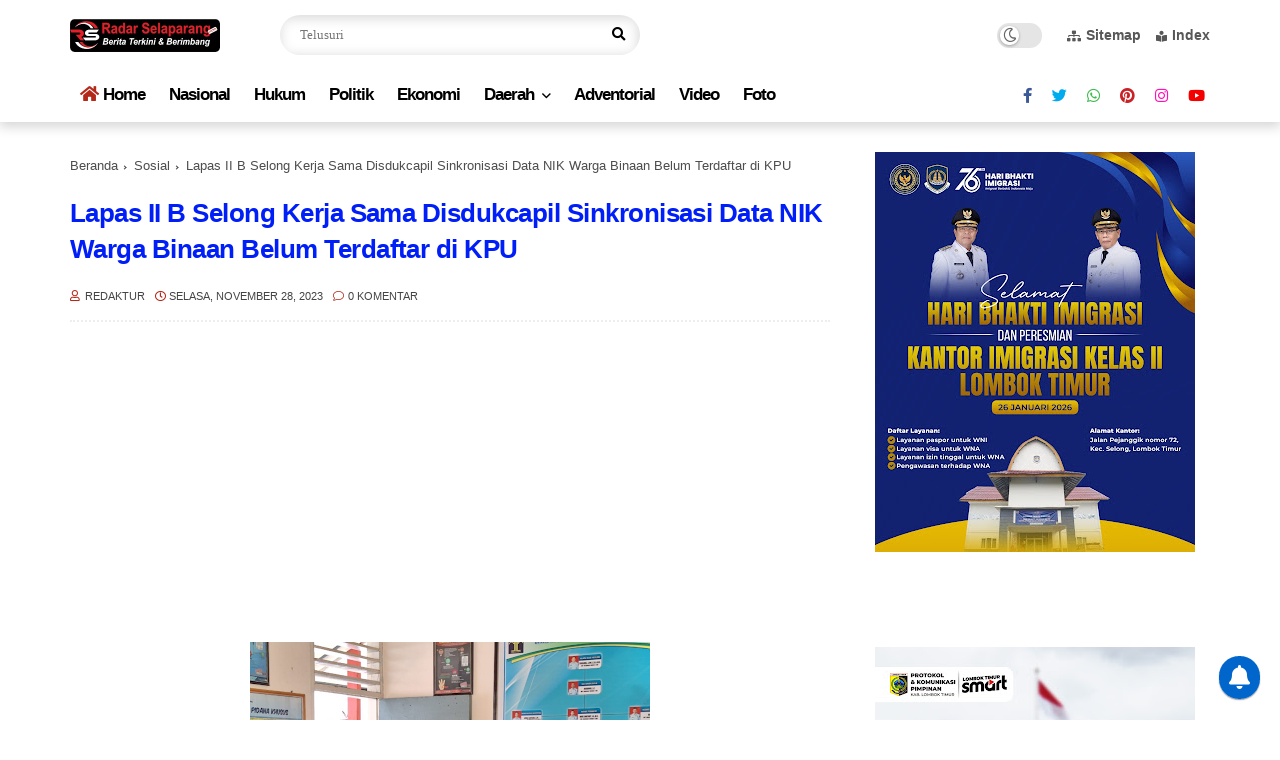

--- FILE ---
content_type: text/html; charset=UTF-8
request_url: https://www.radarselaparang.com/2023/11/lapas-ii-b-selong-kerja-sama.html
body_size: 133037
content:
<!DOCTYPE html>
<html class='ltr' dir='ltr' lang='id'>
<head>
<script async='async' src='https://jsc.mgid.com/site/901403.js'>
</script>
<script async='async' crossorigin='anonymous' src='https://pagead2.googlesyndication.com/pagead/js/adsbygoogle.js?client=ca-pub-9403392876566424'></script>
<meta content='width=device-width, initial-scale=1' name='viewport'/>
<meta content='DJuK-6t9nJHupIyyi1hnxrHsP_rYoGwNu8ttTdyeLuk' name='google-site-verification'/>
<meta content='text/html; charset=UTF-8' http-equiv='Content-Type'/>
<meta content='#ffffff' name='theme-color'/>
<meta content='#ffffff' name='msapplication-navbutton-color'/>
<meta content='blogger' name='generator'/>
<link href='https://www.radarselaparang.com/favicon.ico' rel='icon' type='image/x-icon'/>
<link href='https://www.radarselaparang.com/2023/11/lapas-ii-b-selong-kerja-sama.html' rel='canonical'/>
<link rel="alternate" type="application/atom+xml" title="Radar Selaparang - Atom" href="https://www.radarselaparang.com/feeds/posts/default" />
<link rel="alternate" type="application/rss+xml" title="Radar Selaparang - RSS" href="https://www.radarselaparang.com/feeds/posts/default?alt=rss" />
<link rel="service.post" type="application/atom+xml" title="Radar Selaparang - Atom" href="https://www.blogger.com/feeds/6077279803641621521/posts/default" />

<link rel="alternate" type="application/atom+xml" title="Radar Selaparang - Atom" href="https://www.radarselaparang.com/feeds/5885747020741371786/comments/default" />
<link href='https://blogger.googleusercontent.com/img/b/R29vZ2xl/AVvXsEj1-SHS_Pl9qRSNzpgTym4feG6eBBLB0kMkS5cqwp6bVajHdcTKZQKmxxcqCK9KuE8yWZDjp434P5TjwjbHEBuRmVj0ovLZo_kEnk9a-fTLi-iQTgZoxlpK5PNOdRABhaGLG1BZF6SP_Yj8uNm4ZS4U77Hrd0XdVSafk4n2KTpBlcWN1_x0Z9SuVLB42rcT/w400-h300/Salinan%20dari%20SUBSIDI%20BLT%20BBM_20231128_190316_0000.png' rel='image_src'/>
<meta content='Lapas II B Selong Kerja Sama Disdukcapil Sinkronisasi Data NIK Warga Binaan Belum Terdaftar di KPU - Radar Selaparang - https://www.radarselaparang.com/' name='description'/>
<link href='https://www.radarselaparang.com/2023/11/lapas-ii-b-selong-kerja-sama.html' hreflang='x-default' rel='alternate'/>
<title>Lapas II B Selong Kerja Sama Disdukcapil Sinkronisasi Data NIK Warga Binaan Belum Terdaftar di KPU - Radar Selaparang</title>
<meta content='Lapas II B Selong Kerja Sama Disdukcapil Sinkronisasi Data NIK Warga Binaan Belum Terdaftar di KPU' name='keywords'/>
<style id='page-skin-1' type='text/css'><!--
/* ==============================
TEMPLATE NAME: GSNews
AUTHOR: BASRI MATINDAS
DESIGN: http://www.goomsite.net
================================ */
/*-- Reset CSS --*/
a,abbr,acronym,address,applet,b,big,blockquote,body,caption,center,cite,code,dd,del,dfn,div,dl,dt,em,fieldset,font,form,h1,h2,h3,h4,h5,h6,html,i,iframe,img,ins,kbd,label,legend,li,object,p,pre,q,s,samp,small,span,strike,strong,sub,sup,table,tbody,td,tfoot,th,thead,tr,tt,u,ul,var{padding:0;border:0;outline:0;vertical-align:baseline;background:0 0}ins{text-decoration:underline}del{text-decoration:line-through}a,a:visited,abbr,body{text-decoration:none}blockquote{font-style:italic;color:#555}caption,th{text-align:center}.blog-post,body{word-wrap:break-word}.owl-carousel,.owl-carousel .owl-item{-webkit-tap-highlight-color:transparent}img{border:0;position:relative;height:auto}.section,.widget,.widget ul{margin:0;padding:0}a{color:#4e4e4e}a:hover{color:#b42819}:focus{outline:0}a img{border:0}brc{color:#bdbdbd}.CSS_LIGHTBOX{z-index:999999!important}
.separator a{clear:none!important;float:none!important;margin-left:0!important;margin-right:0!important}
*, :after, :before{-webkit-box-sizing:border-box;-moz-box-sizing:border-box;box-sizing:border-box;margin:0;padding:0}
*,:after,:before{outline:0;transition:all 0s ease;-webkit-transition:all 0s ease;-moz-transition:all 0s ease;-o-transition:all 0s ease}#sidebar-wrapper{-webkit-box-sizing:border-box;min-width:0}h1{font-size:1.6rem}h2{font-size:1.4rem}h3{font-size:1.2rem}h4{font-size:1rem}h5{font-size:.9rem}h6{font-size:.7rem}h1,h2,h3,h4,h5,h6{font:17px -apple-system,BlinkMacSystemFont,segoe ui,helvetica neue,Arial,noto sans,sans-serif,apple color emoji,segoe ui emoji,segoe ui symbol,noto color emoji;text-rendering:optimizeSpeed;font-weight:700;letter-spacing:-.02em;text-rendering:optimizelegibility}body,p{font:17px -apple-system,BlinkMacSystemFont,segoe ui,helvetica neue,Arial,noto sans,sans-serif,apple color emoji,segoe ui emoji,segoe ui symbol,noto color emoji}body{background:#ffffff url() repeat fixed top left;color:#393939;margin:0;padding:0;line-height:1.8rem}.top-menu,.top-wrapper{justify-content:flex-end;display:flex;-webkit-flex-flow:row wrap;-ms-flex-flow:row wrap;flex-flow:row wrap;-webkit-align-items:center;-ms-flex-align:center;align-items:center}.top-menu{margin-left:15px}.top-menu ul li a i{font-size:11px;vertical-align:middle;margin-right:5px}.top-menu ul li{display:inline-block;list-style:none;margin:0 0 0 10px}.top-menu ul li a{color:#575757;font-weight:700;line-height:50px;font-size:14px}.container{max-width:1170px;margin:0 auto;padding:0 15px}#outer-wrapper{max-width:100%;margin:0 auto}#main-wrapper{-webkit-box-flex:1;-ms-flex:1 1 66.666%;flex:1 1 66.666%;max-width:66.666%;min-width:0}#main-wrapper .container{max-width:inherit;padding:0}#sidebar-wrapper{-webkit-box-flex:1;-ms-flex:1 1 30%;flex:1 1 33.333%;max-width:33.333%;padding:0;box-sizing:border-box;position:relative}#sidebar-wrapper .sidebar,#sidebar-wrapper.widget{position:sticky;top:65px;padding-left:30px}.about-author .avatar-container,.comments .avatar-image-container{background-color:rgba(155,155,155,.07);color:transparent!important}.modegrid{-ms-flex-order:2;order:2;-webkit-box-flex:1;-ms-flex:1 1 auto;flex:1 1 auto;float:right;display:-ms-flexbox;display:flex;-webkit-box-pack:end;-ms-flex-pack:end;justify-content:flex-end}.gridmode .mediapost,.header{-ms-flex-flow:row wrap;-webkit-box-orient:horizontal;-webkit-box-direction:normal}.modegrid .switch{position:relative;display:block;vertical-align:middle}.modegrid .switch input{opacity:0;display:none}.modegrid .slider{position:relative;padding:0;cursor:pointer;-webkit-transition:.2s;font-size:22px;color:#b42819;transition:.2s}.modegrid .slider:before{content:"\f00a";font-family:'Font Awesome 5 Pro';font-weight:900}.modegrid input:checked+.slider:before{content:"\f03a"}.linkall{border-radius:4px!important;padding:3px 10px!important;line-height:19px!important}.gridmode .mediapost{width:33.333%;padding:0 10px;display:-webkit-box;display:-ms-flexbox;display:flex;flex-flow:row wrap;border-bottom:0;margin-bottom:20px}.gridmode .mediapost .rcimg{margin-right:0;margin-bottom:10px;width:100%}.gridmode .mediapost .post-info{position:relative;flex:auto;padding:0;width:calc(100%)}#jt_header,.header-logo,.header-wrapper{width:100%;position:relative}.gridmode .mediapost .post-info .post-snippet{position:absolute;text-indent:-9999999px}.post-title a{display:block}#jt_header{padding:10px 0;display:flex;height:70px;margin:0 auto;align-items:center}#jt_header .jetbtn,.menu-sticky .jetbtn,.menu-sticky .type-dark{display:none}.menu-sticky.sticky .jetbtn,.menu-sticky.sticky .type-dark{display:block}.header-wrapper{padding:0;background:#fff;box-shadow:0 4px 11px 1px rgb(0 0 0 / 16%);margin-bottom:30px}.header-logo{max-width:180px;padding-top:10px;height:0;margin:0;display:flex;align-items:center;text-align:center}.header-logo .header-image-wrapper{display:block;height:33px}.header-logo img{height:33px;margin:0;width:auto}.header-logo h1{color:#ffffff;font-size:21px;line-height:1.4em;font-weight:700;text-transform:uppercase;margin:0}.header-logo p{font-size:12px;margin:5px 0 0}.header{display:-webkit-box;display:-ms-flexbox;display:flex;flex-flow:row wrap;-webkit-box-flex:1;-ms-flex:1 1 50%;flex:1 1 50%;max-width:50%;min-width:0;-webkit-box-align:center;-ms-flex-align:center;align-items:center}.menu-wrapper .menu{display:-webkit-box;display:-ms-flexbox;display:flex;-webkit-box-orient:horizontal;-webkit-box-direction:normal;-ms-flex-flow:row wrap;flex-flow:row wrap;-webkit-box-align:center;-ms-flex-align:center;align-items:center;-webkit-box-pack:start;-ms-flex-pack:start;justify-content:flex-start}.menu-social{-webkit-box-ordinal-group:3;-ms-flex-order:2;order:2;-webkit-box-flex:1;-ms-flex:1 1 auto;flex:1 1 auto;min-width:0;display:-webkit-box;display:-ms-flexbox;display:flex;-webkit-box-pack:end;-ms-flex-pack:end;justify-content:flex-end}.menu-sticky{width:100%;top:-115px;-webkit-transition:1s all ease;-moz-transition:1s all ease;transition:1s all ease}.menu-sticky.sticky{position:sticky;top:0;width:100%;background:#fff;padding:0;z-index:999;box-shadow:0 4px 11px 1px rgb(0 0 0 / 16%);left:0}.menu-sticky.sticky .menu-social .LinkList,.static_page .titlehome{display:none}.header-menu{position:relative;font-size:15px;margin:0;-webkit-box-flex:1;align-items:center;display:flex}.header-menu .container{position:relative;margin:0 auto;padding:0}#jt_header #Attribution1,#jt_header #BlogArchive1,#jt_header #BlogSearch1,#jt_header #ReportAbuse1,#main-menu .widget,#main-menu .widget>.widget-title,.menu-social .widget-title,.menushow,.mobile-logo,.mobile-menu,.mobile-menu .m-sub,.mobile-social,.search-mobile{display:none}#main-menu .show-menu{display:block}#main-menu ul>li,#main-menu ul>li>a{position:relative;display:inline-block;margin:0}#main-menu ul>li>a i{margin-right:5px;color:#b42819}#main-menu{position:relative;z-index:15}#main-menu ul>li{padding:0;transition:background .17s}#main-menu ul>li>a{color:#000000;display:block;position:relative;margin:0;font-size:17px;font-weight:700;line-height:50px;letter-spacing:-1px;white-space:nowrap;padding:0 10px}#main-menu ul>li>a:hover{color:#4e4e4e}#main-menu ul ul,#main-menu ul>li>ul>li,#main-menu ul>li>ul>li a,.mobile-menu ul li a{transition:all .17s ease}.mobile-menu ul li a i{margin-right:5px}#main-menu ul>li>ul{position:absolute;left:0;border-radius:.25rem;box-shadow:0 8px 20px rgb(32 54 86 / 20%);top:100%;width:230px;background-color:#fff;z-index:99999;margin:0;padding:10px;visibility:hidden;opacity:0}#slotbanner{overflow:hidden;}#main-menu ul>li>ul>li>ul{position:absolute;float:left;top:0;left:100%;margin:0}#main-menu ul>li>ul>li{display:block;float:none;position:relative}#main-menu ul>li>ul>li a{display:block;font-size:14px;color:#000000;font-weight:400;line-height:1.5;margin:0;padding:5px 15px}#main-menu ul>li>ul>li a:hover{color:#b42819}#main-menu ul>li>ul>li:last-child a{border-bottom:0}#main-menu ul>li.has-sub>a:after{content:'\f107';float:right;font-family:'Font Awesome 5 Pro';font-size:14px;font-weight:400;margin:2px 0 0 8px}#main-menu ul>li>ul>li.has-sub>a:after{content:'\f105';float:right;margin:0}#main-menu .mega-menu{position:static!important}#main-menu .mega-menu>ul{width:100%;padding:20px 10px}#main-menu ul>li:hover>ul,#main-menu ul>li>ul>li:hover>ul{visibility:visible;opacity:1}.slide-menu-toggle{display:block;position:absolute;line-height:42px;height:42px;width:42px;top:0;left:0;font-family:"Font Awesome 5 Pro";color:#fff;font-size:17px;font-weight:400;text-align:left;cursor:pointer;z-index:4;padding:0}.mobile-menu ul li,.mobile-menu ul li a{font-size:15px;position:relative;display:block}.slide-menu-toggle:before{content:"\f0c9"}.alert-del-btn:before,.nav-active .slide-menu-toggle:before{content:"\f00d"}.mobile-menu{position:relative;padding:0}.mobile-menu>ul{margin:0}.mobile-menu>ul::-webkit-scrollbar{width:12px;height:12px;background-color:#f2f2f2}.mobile-menu>ul::-webkit-scrollbar:hover{background-color:#ccc}.mobile-menu>ul::-webkit-scrollbar-thumb{border:2px solid transparent;-webkit-box-shadow:inset 0 0 0 24px rgba(0,0,0,.15);-moz-box-shadow:inset 0 0 0 24px rgba(0,0,0,.15);box-shadow:inset 0 0 0 24px rgba(0,0,0,.15);-webkit-border-radius:24px;-moz-border-radius:24px;border-radius:24px}.mobile-menu>ul::-webkit-scrollbar-thumb:active{box-shadow:inset 0 0 0 24px rgba(0,0,0,.3);-webkit-box-shadow:inset 0 0 0 24px rgba(0,0,0,.3);-moz-box-shadow:inset 0 0 0 24px rgba(0,0,0,.3);-webkit-border-radius:24px;-moz-border-radius:24px;border-radius:24px}.mobile-menu .m-sub{padding:0}.mobile-menu ul li{overflow:hidden;float:left;width:100%;font-weight:600;line-height:38px;margin:0;padding:5px;border-bottom:1px solid #eee}.mobile-menu>ul>li:first-child{border-top:0}.mobile-menu ul li a{padding:0;font-weight:700}.post-body p{margin-bottom:20px}.author-description a:hover,.post-body .tableOfContent #tocContent a:hover,.post-body u,.queryMessage a.show-more{text-decoration:underline}.mobile-menu ul li.has-sub .submenu-toggle{position:absolute;top:7px;right:3px;color:#eee;cursor:pointer}.mobile-menu ul li.has-sub .submenu-toggle:after{content:'\f105';font-family:'Font Awesome 5 Pro';font-weight:400;float:right;height:34px;color:#b42819;vertical-align:middle;width:30px;border:1px solid #eee;line-height:34px;border-radius:4px;font-size:18px;text-align:center;transition:all .17s ease}.mobile-menu>ul>li>ul>li,.mobile-menu>ul>li>ul>li:last-child{border-bottom:0}.mobile-menu ul li.has-sub.show>.submenu-toggle:after{transform:rotate(90deg)}.mobile-menu>ul>li>ul>li a{font-size:13px;text-transform:initial;font-weight:400}.mobile-menu>ul>li>ul>li>a{color:#000000;opacity:.7;padding:0 0 0 15px}.mobile-menu>ul>li>ul>li>ul>li{border-color:rgba(255,255,255,.02)}.mobile-menu>ul>li>ul>li>ul>li>a{color:#203656;opacity:.7;padding:0 0 0 30px}.mobile-menu ul li a:hover,.mobile-menu ul>li>.submenu-toggle:hover{color:#b42819}.chiller-theme{background:0 0}.overlay{position:fixed;left:0;right:0;top:0;bottom:0;display:none}.overlay.active{z-index:999;background:#fff;display:block;opacity:.6;visibility:visible}.mobile-social{padding:20px 0;clear:both}.mobile-social ul.social-counter{margin:0}.mobile-logo{margin:30px 0}.menuhide{display:none;font-size:25px;text-align:right;cursor:pointer;margin-left:15px}@media screen and (max-width:980px){#main-menu,.header-social{display:none}.header-menu,.menu,.search-mobile{display:block!important}.menushow{cursor:pointer;margin-left:5px}.menu-wrapper .header-social,.menu-wrapper .mobile-logo,.menu-wrapper .mobile-social,.menuhide,.menushow,.mobile-menu,.slide-menu-toggle{display:block}.menu{width:300px;height:100vh;padding:0;left:-400px;z-index:999999;bottom:0;background:#fff;top:0;position:fixed;-webkit-box-shadow:8px 0 14px -7px rgb(196 196 196);-moz-box-shadow:8px 0 14px -7px rgb(196 196 196);box-shadow:8px 0 14px -7px rgb(196 196 196);transition:.5s linear}.mobile-menu>ul{margin:0;padding:0 20px;overflow-y:auto;height:100vh;padding-bottom:10rem}.menu.active,.page-wrapper.toggled{left:0}.menu .menu-social{left:0;position:absolute;bottom:0;text-align:center;width:100%;margin:0 auto}.menu .menu-social .menu-social1{width:100%;background:#f1f1f1;padding:15px 20px}.menu .menu-social .menu-social1 .social-counter li{padding:0 15px}.menu-sticky.sticky .menu.active .menu-social .LinkList{display:block}}.post-meta{overflow:hidden;position:relative;font-size:11px;display:flex;font-weight:500;text-transform:uppercase;padding:0;color:#444}.post-meta i{color:#b42819;margin-right:.3em}.post-meta span{margin-right:10px}.post-meta span.fn{margin:0}.featured .post-panel .post-tag:before,.post-meta span:last-child:after{display:none}.queryMessage{overflow:hidden;background-color:#b42819;color:#ffffff;font-size:13px;font-weight:400;padding:8px 10px;margin:0 0 30px 0}.queryMessage .query-info{margin:0 5px}.queryMessage .search-label,.queryMessage .search-query{font-weight:700;text-transform:uppercase}.queryMessage a.show-more{float:right;color:#fff154;text-decoration:underline}.queryEmpty{font-size:13px;font-weight:400;padding:10px 0;margin:0 0 25px}.data-post .post-body img,.widget iframe,.widget img{max-width:130%}.title-wrap,.title-wrap>h3{height:32px;position:relative}.title-wrap{background-color:#b42819}.contpost{margin:0 auto;display:-webkit-box;display:-ms-flexbox;display:flex;-webkit-box-orient:horizontal;-webkit-box-direction:normal;-ms-flex-flow:row wrap;flex-flow:row wrap;position:relative}.title-wrap{float:left;width:100%;display:block;margin:0 0 20px}.title-wrap>h3{display:block;font-size:12px;color:#ffffff;font-weight:500;line-height:32px;text-transform:uppercase;padding:0;margin:0}.blog-post{display:block}.gridmode #blog-pager{border-top:0}.gridmode .news-posts{height:auto;overflow:hidden;position:relative;display:flex;-flex-flow:row wrap;flex-flow:row wrap;margin:0 -10px}.gridmode .news-posts .mediapost-tag{display:none}.mediapost{display:flex;align-items:center;flex-wrap:wrap;width:100%;box-sizing:border-box;margin:0 0 30px 0}.news-posts .mediapost:first-child{padding-top:0}.mediapost .postimage{position:relative;width:220px;height:139px;overflow:hidden;flex:0 0 auto;margin-right:20px;vertical-align:middle}.data-post h1.post-title,.mediapost .post-info,.post-footer,.post-labels,.post-share,ul.share-links{position:relative}.header-box{-webkit-box-flex:1;-ms-flex:1 1 50%;flex:1 1 50%;display:flow-root;text-align:right}.mediapost .post-info{flex:1 0;padding:0;width:calc(100% - 90%)}.mediapost .post-info>h2,.recent-content h2{font-size:22px;line-height:1.3em;text-decoration:none;margin:0}.author-description a:hover,.post-body u{text-decoration:underline}.PopularPosts .post-title a,.carousel-item .recent-title a,.mediapost .post-info>h2>a{display:-webkit-box;overflow:hidden;-webkit-line-clamp:3;-webkit-box-orient:vertical}.mediapost .post-info>h2>a{color:#001ffd;transition:color .17s}.date-header{display:block;overflow:hidden;font-weight:400;margin:0!important;padding:0}.mediapost .post-meta{margin:0}.featured{margin:0 auto 30px;overflow:hidden}.featured .widget-content ul{margin:0 auto;display:block;overflow:hidden}.featured h3{display:none;display:none}.featured li{width:25%;position:relative;padding:0;box-sizing:border-box;float:left;overflow:hidden;list-style:none}.featured li:nth-child(4){margin-top:10px}.featured li .featured-inner{position:relative;overflow:hidden}.featured li:nth-child(2) .featured-inner{height:100%}.featured li:nth-child(3) .featured-inner .rec-image,.featured li:nth-child(4) .featured-inner .rec-image{padding-top:72%}.featured li .featured-inner .rec-image{height:100%}.featured h2.rcp-title{font-size:18px;letter-spacing:-.02em;position:relative;margin:5px 0;line-height:1.35}.featured .post-panel{position:absolute;left:30px;right:30px;color:#fff;text-shadow:0 1px 1px rgb(0 0 0 / 40%);bottom:30px;padding:0;z-index:2;box-sizing:border-box}.featured .post-panel .post-meta{color:#fff}.featured li .featured-inner .featured-meta{font-size:12px;color:#ccc;font-weight:400}.featured li:first-child{width:50%;height:auto;padding-right:10px}.featured li:first-child h2.rcp-title{font-size:26px}.featured li:nth-child(2){width:25%;padding-right:10px;height:420px}.featured .rcp-title a{color:#fff;position:relative;display:-webkit-box;overflow:hidden;-webkit-line-clamp:3;-webkit-box-orient:vertical}.featured .post-tag{position:relative;background-color:#b42819;color:#fff;text-transform:uppercase;font-weight:400;border-radius:2px;line-height:30px;padding:1px 6px 4px;font-size:11px}.featured{position:relative}.featured-overlay{position:absolute;left:0;top:0;z-index:1;width:100%;height:100%;background:-o-linear-gradient(top,rgba(0,0,0,0) 0,#000 65%,#000 100%);background:-webkit-gradient(linear,left top,left bottom,from(rgba(0,0,0,0)),color-stop(65%,#000),to(#000));background:linear-gradient(to bottom,rgba(0,0,0,0) 0,#000 65%,#000 100%);opacity:.6}.post-author:before,.post-tag:before,.recent-date:before{color:#b42819;margin-right:5px;font-family:'Font Awesome 5 Pro'}.post-tag:before{content:"\f02b"}.post-author:before{content:"\f007"}.recent-date:before{content:"\f017"}.PopularPosts .post .post-meta span.byline:before,.mediapost-tag:before{margin:0}#slotbanner .widget-title{display:none}#breadcrumb{font-size:13px;font-weight:400;color:#4e4e4e;margin:0}#breadcrumb a{color:#4e4e4e;transition:color .17s}#breadcrumb a:hover{color:#b42819}#breadcrumb a,#breadcrumb em{display:inline-block}#breadcrumb .delimiter:after{content:'';border:solid #4e4d4d;border-width:0 1px 1px 0;display:inline-block;width:3px;height:3px;transform:rotate(-45deg);margin:0 8px 0 5px;position:relative;top:-1px}.data-post h1.post-title{color:#001ef7;font-size:26px;line-height:1.4;font-weight:700;display:block;margin:0;padding:15px 0}.static_page .data-post h1.post-title{margin:0}.data-post .post-body{width:100%;line-height:1.5em;overflow:hidden;padding:20px 0 0;margin:10px 0 0;border-top:2px dotted #eee}.data-post .post-outer{padding:0}.main .widget{margin:0}.main .Blog{border-bottom-width:0}.post-footer{float:left;width:100%;margin:20px 0 0}.post-labels{overflow:hidden;height:auto;margin:0 0 20px;padding:0}.post-labels a,.post-labels span{float:left;height:33px;background-color:#f1f1f1;font-size:15px;line-height:33px;border-radius:4px;font-weight:700;margin:0;padding:0 10px}.post-labels a:hover,.post-labels span{background-color:#b42819;color:#ffffff}.post-labels a{margin:0 0 0 5px;transition:all .17s ease}.post-labels a:hover{border-color:#b42819}.post-reactions{height:28px;display:block;margin:0 0 15px}.post-reactions span{float:left;color:#000000;font-size:11px;line-height:25px;text-transform:uppercase;font-weight:500}.share-links li a,.social a:before{display:inline-block;font-weight:400}.margin{margin:20px auto}.reactions-inner{float:left;margin:0;height:28px}.post-share{overflow:hidden;line-height:0;margin:0 0 30px}.post-share .share-links li a{font-size:20px}.post-share .share-links li{margin:0 5px 0 0}.share-links li{float:left;list-style:none;box-sizing:border-box;margin:0 10px 0 0}.share-links li a{float:left;cursor:pointer;height:35px;width:35px;line-height:35px;color:#ffffff;border-radius:50px;font-size:14px;box-sizing:border-box;transition:all .17s ease}.share-links li a span,.social-counter li a span,.search-wrapper .search-submit span,.jetbtn span{position:absolute;opacity:0;text-indent:-999999999px}.social a:before{font-family:"Font Awesome 5 Brands";font-style:normal}.social .blogger a:before{content:"\f37d"}.social .facebook a:before{content:"\f39e"}.social .twitter a:before{content:"\f099"}.social .gplus a:before{content:"\f0d5"}.social .rss a:before{content:"\f09e"}.social .youtube a:before{content:"\f167"}.social .skype a:before{content:"\f17e"}.social .stumbleupon a:before{content:"\f1a4"}.social .tumblr a:before{content:"\f173"}.social .vk a:before{content:"\f189"}.social .stack-overflow a:before{content:"\f16c"}.social .github a:before{content:"\f09b"}.social .linkedin a:before{content:"\f0e1"}.social .dribbble a:before{content:"\f17d"}.social .soundcloud a:before{content:"\f1be"}.social .behance a:before{content:"\f1b4"}.social .digg a:before{content:"\f1a6"}.social .instagram a:before{content:"\f16d"}.social .pinterest a:before{content:"\f0d2"}.social .twitch a:before{content:"\f1e8"}.social .delicious a:before{content:"\f1a5"}.social .codepen a:before{content:"\f1cb"}.social .reddit a:before{content:"\f1a1"}.social .whatsapp a:before{content:"\f232"}.social .snapchat a:before{content:"\f2ac"}.social .email a:before{content:"\f0e0"}.social .external-link a:before{content:"\f35d"}.social-color .blogger a{color:#ff5722}.social-color .facebook a{color:#3b5999}.social-color .twitter a{color:#00acee}.social-color .gplus a{color:#db4a39}.social-color .youtube a{color:#f50000}.social-counter li a{display:block;font-size:15px;text-align:center;transition:color .17s}.social-color .pinterest a{color:#ca2127}.social-color .dribbble a{color:#ea4c89}.social-color .linkedin a{color:#0077b5}.social-color .tumblr a{color:#365069}.social-color .twitch a{color:#6441a5}.social-color .rss a{color:#ffc200}.social-color .skype a{color:#00aff0}.social-color .stumbleupon a{color:#eb4823}.social-color .vk a{color:#4a76a8}.social-color .stack-overflow a{color:#f48024}.social-color .github a{color:#24292e}.social-color .instagram a{color:#ff10b6}.social-color .soundcloud a{color:#ff7400}.social-color .behance a{color:#191919}.social-color .digg a{color:#1b1a19}.social-color .delicious a{color:#0076e8}.social-color .codepen a{color:#000000}.social-color .reddit a{color:#ff4500}.social-color .whatsapp a{color:#3fbb50}.social-color .snapchat a{color:#ffe700}.social-color .email a{color:#888}.social-color .external-link a{color:#000000}.about-author{position:relative;display:none;-flex-flow:row wrap;flex-flow:row wrap;overflow:hidden;background-color:#f1f1f1;padding:20px;margin:0 0 30px;align-items:center}.about-wrapper{display:-webkit-box;display:-ms-flexbox;display:none;flex-flow:row wrap;-webkit-box-flex:1;-ms-flex:1 1 85%;flex:1 1 85%;max-width:85%;min-width:0;-webkit-box-align:center;-ms-flex-align:center;align-items:center}.aboutimg{display:-webkit-box;display:-ms-flexbox;display:flex;flex-flow:row wrap;-webkit-box-flex:1;-ms-flex:1 1 85%;flex:1 1 15%;max-width:15%;min-width:0;-webkit-box-align:center;-ms-flex-align:center;align-items:center}.about-author .avatar-container{position:relative;float:left;border-radius:50px;width:80px;height:80px;background-color:rgb(216 216 216);overflow:hidden;margin:0 15px 0 0}.about-author .author-avatar{float:left;width:100%;height:100%}.author-name{overflow:hidden;display:inline-block;font-size:15px;font-weight:700;text-transform:uppercase;line-height:1.6;margin:0;color:#b42819}.author-name:after{content:"\f058";font-family:'Font Awesome 5 Pro';font-size:13px;color:#3c9f64;font-weight:400;text-transform:none;margin:0 0 0 2px;vertical-align:middle}.author-name span{color:#000000;margin-right:5px}.author-name a{color:#b42819;transition:opacity .17s}.author-description{display:block;overflow:hidden;font-size:14px;font-weight:400;margin-top:5px;line-height:1.4em}.backtop{position:fixed;opacity:0;visibility:hidden;overflow:hidden;z-index:99;background:#b42819;color:#444;width:40px;height:40px;line-height:37px;right:25px;text-align:center;bottom:-25px;-webkit-border-radius:100%;-moz-border-radius:100%;border-radius:100%;-webkit-transition:all .5s ease-in-out;-moz-transition:all .5s ease-in-out;-ms-transition:all .5s ease-in-out;-o-transition:all .5s ease-in-out;transition:all .5s ease-in-out;-webkit-transition-delay:.2s;-moz-transition-delay:.2s;-ms-transition-delay:.2s;-o-transition-delay:.2s;transition-delay:.2s}.backtop:hover{background-color:#b42819;opacity:.8;transition:all .2s ease-in-out;transition-delay:0;color:#ffffff}.backtop.show{visibility:visible;cursor:pointer;opacity:1;bottom:30px}.backtop svg{width:25px;vertical-align:middle;height:auto}.titlehome{position:relative;width:100%;padding:0;display:flex;margin:0 auto 30px;padding-bottom:5px;border-bottom:2px solid #b42819}.titlehome h3.home-title{font-size:17px;position:relative;color:#000000;margin:0;text-transform:uppercase}.titlehome h3 span:after{border-bottom:2px solid #b42819}#blog-pager{width:100%;font-size:15px;text-align:center;font-weight:500;clear:both;box-sizing:border-box;padding:30px 0 0!important}#blog-pager .load-more{display:inline-block;border:0;color:#ffffff;background:#b42819;border-radius:4px;float:none;padding:3px 20px;font-weight:600;text-transform:uppercase;letter-spacing:1px;font-size:13px;transition:all .2s;-moz-transition:all .2s;-webkit-transition:all .2s;box-sizing:border-box;margin:0}#blog-pager #load-link{cursor:pointer}#blog-pager #load-link:hover{background-color:#b42819;color:#ffffff}#blog-pager .load-more.no-more{background-color:rgba(155,155,155,.05);color:#b42819}#blog-pager .loading,#blog-pager .no-more{display:none}#blog-pager .loading .loader{position:relative;overflow:hidden;display:block;margin:0;height:34px}#blog-pager .no-more.show{display:inline-block;cursor:no-drop}#blog-pager .loading .loader:after{content:'';position:absolute;top:50%;left:50%;width:28px;height:28px;margin:-16px 0 0 -16px;border:2px solid;border-right-color:#b42819;border-radius:100%;animation:spinner 1.1s infinite linear;transform-origin:center}@-webkit-keyframes spinner{0{-webkit-transform:rotate(0);transform:rotate(0)}to{-webkit-transform:rotate(1turn);transform:rotate(1turn)}}@keyframes spinner{0{-webkit-transform:rotate(0);transform:rotate(0)}to{-webkit-transform:rotate(1turn);transform:rotate(1turn)}}.post-animated{-webkit-animation-duration:.5s;animation-duration:.5s;-webkit-animation-fill-mode:both;animation-fill-mode:both}@keyframes fadeIn{from{opacity:0}to{opacity:1}}.post-fadeIn{animation-name:fadeIn}@keyframes fadeInUp{from{opacity:0;transform:translate3d(0,5px,0)}to{opacity:1;transform:translate3d(0,0,0)}}.post-fadeInUp{animation-name:fadeInUp}table{border-collapse:collapse;border-spacing:0}.post-body tr{padding:10px 0;font-size:12px;line-height:1.42}.post-body td.tr-caption{font-size:11px;font-weight:400;font-style:italic;font-stretch:normal;line-height:1.42;padding:10px 0;display:block;overflow:hidden;margin-bottom:20px;letter-spacing:normal;color:#868686;border-bottom:1px solid #eee}.comments,.comments .comments-content .comment-header a{color:#000000}.blog-pager .blog-pager-newer-link,.blog-pager .older-link{float:left;display:inline-block;width:auto;padding:0 10px;border:2px solid;margin:0}.blog-pager .older-link{float:right}.archive #blog-pager,.home .blog-pager .blog-pager-newer-link,.home .blog-pager .older-link{display:none}.comments iframe#comment-editor{background:url(https://blogger.googleusercontent.com/img/b/R29vZ2xl/AVvXsEiO6cfd1rMXoGh-vKkVX98f0SAIGsFpN7WP-dOvYL9_qNm0JdZk2nOWXuPldpsNiKwHH94-RcSbGr1xuQoOJqhZHEuap63S9R_V87rkm4YMoSPWW1Wg4U1OYyLkzV7HijH18l_MBhNisa69/s1600/loader_light.gif) center no-repeat;padding-left:20px;padding-right:20px;border-right:1px dashed #ccc;border-left:1px dashed #ccc;max-width:100%;box-sizing:border-box}.darkmode .comments iframe#comment-editor{border-right:1px dashed #333;border-left:1px dashed #333}#comments,.comments .comment-thread>ol{padding:0}.blog-post-comments .comments-title{margin:0 0 20px}.comments-system-disqus .comments-title,.comments-system-facebook .comments-title{margin:0}#comments{margin:0 0 30px}.comments{display:block;clear:both;margin:0}.comments h3{background:#b42819;font-size:12px;display:inline-block;font-weight:600;letter-spacing:1px;text-transform:uppercase;color:#fff;padding:10px 20px;border-radius:2px;margin:0 0 25px}.comments .comments-content .comment{list-style:none;margin:0;padding:0 0 8px}.comments .comments-content .comment:first-child{padding-top:0}.facebook-tab,.fb_iframe_widget iframe,.fb_iframe_widget_fluid span{width:100%!important}.comments .item-control{position:static}.comments .avatar-image-container{float:left;overflow:hidden;position:absolute}.comments .avatar-image-container,.comments .avatar-image-container img{height:35px;max-height:35px;width:35px;max-width:35px;-webkit-border-radius:100%;-moz-border-radius:100%;border-radius:100%}.comments .comment-block{overflow:hidden;padding:0 0 20px}.comments .comment-block,.comments .comments-content .comment-replies{margin:0 0 0 50px}.comments .comments-content .inline-thread{padding:0}.comments .comment-actions{float:left;width:100%;position:relative;margin:0}.comments .comments-content .comment-header{font-size:16px;display:block;overflow:hidden;clear:both;margin:0 0 10px;padding:0;border-bottom:0}.comments .comments-content .user{font-style:normal;font-weight:500;float:left;font-size:14px;display:inline-block;text-transform:uppercase}.comments .comments-content .icon.blog-author{display:none}.comments .comments-content .comment-content{display:block;background-color:#f9f9f9;font-size:15px;color:#000000;font-weight:400;text-align:left;padding:15px 25px;margin:5px 0;border-radius:50px}.comments .comment .comment-actions a{color:#636261;font-weight:400;font-size:13px;margin-right:10px}.comments .comments-content .datetime{text-transform:uppercase;float:right;font-size:11px;font-weight:400;color:#444;position:relative;padding:0;margin:0;display:block}.comments .comments-content .loadmore,.comments .comments-content .loadmore.loaded,.comments .continue a,.comments .thread-chrome.thread-collapsed,.contact-form .widget-title,.thread-expanded .thread-arrow,.thread-expanded .thread-count{display:none}.comments .comments-content .datetime a,.comments .comments-content .datetime a:hover{color:#aaa}.comments .thread-toggle{margin-bottom:4px}.comments .thread-toggle .thread-arrow{height:7px;margin:0 3px 2px 0}.comments .continue a,.comments .thread-count a{-webkit-transition:opacity .17s;-moz-transition:opacity .17s;-ms-transition:opacity .17s;-o-transition:opacity .17s;transition:opacity .17s}.comments .continue a:hover,.comments .thread-count a:hover{opacity:.8}.comments .thread-expanded{padding:5px 0 0}.thread-arrow:before{content:'';color:#000000;font-weight:400;margin:0 2px 0 0}.comments .comment-replybox-thread,.comments .comments-content .comment-thread{margin:0}.comments .continue a{padding:0 0 0 60px;font-weight:400}.comments .comments-content .loadmore.loaded{margin:0;padding:0}#comment-editor{margin:0 0 20px}.post-body h1,.post-body h2,.post-body h3,.post-body h4,.post-body h5,.post-body h6{color:#000000;font-weight:700;margin:0 0 15px}.post-body h1,.post-body h2{font-size:24px}.post-body h3{font-size:21px}.post-body h4{font-size:18px}.post-body h5{font-size:16px}.post-body h6{font-size:13px}blockquote{font-style:italic;padding:10px;margin:0;border-left:4px solid #b42819}.widget .post-body ol,.widget .post-body ul{line-height:1.5;font-weight:400;padding-left:35px}.widget .post-body li{margin:5px 0;padding:0;line-height:1.5}.post-body ul{padding:0 0 0 20px}.post-body a{transition:color .17s ease}.post-body strike{text-decoration:line-through}.contact-form{overflow:hidden}.contact-form .contact-form-name{width:calc(50% - 5px)}.contact-form .contact-form-email{width:calc(50% - 5px);float:right}.sidebar .widget{position:relative;overflow:hidden;padding:0;box-sizing:border-box}.sidebar .widget:first-child{margin-top:0}.sidebar .widget:last-child{border-bottom:0}.sidebar .widget-content{width:100%;margin:0}.sidebar .list-label-widget-content ul{display:flex;height:auto;display:flex;-flex-flow:row wrap;flex-flow:row wrap}.cloud-label-widget-content span{margin:5px 5px 5px 0;display:inline-block}.cloud-label-widget-content a.label-name{padding:5px 20px;display:inline-block;font-size:14px;font-weight:500;color:#000000;background:#f1f1f1;border-radius:4px}ul.social-counter{margin:0 -5px}.social-counter li{float:left;box-sizing:border-box;padding:0 10px;margin:0;list-style:none}.social-counter li a{display:block;font-size:15px;text-align:center;transition:color .17s}.social-counter li a:hover{color:#000000}.list-label li:first-child{padding-top:0;border-top:0}.list-label li:last-child{padding-bottom:0;border-bottom:0}.list-label li a{text-transform:capitalize;margin-bottom:10px}.footer .Image img{height:120px;width:auto;}.FollowByEmail .widget-content>h3,.footer h3,.footer-wrapper .footer h3,.recent-wrap h3,.sidebar .widget-title>h3,span.title-ads{text-transform:uppercase}.list-label .label-count{position:relative;float:right;width:16px;height:16px;background-color:#b42819;color:#ffffff;font-size:11px;font-weight:400;text-align:center;line-height:16px}.cloud-label li{position:relative;float:left;width:auto;padding:5px!important;margin:0}.cloud-label li a:hover{color:#ffffff;background-color:#b42819;border-color:#b42819}.sidebar .FollowByEmail>.widget-title>h3{margin:0}.sidebar .Label li{overflow:hidden;display:inline-block;list-style:none;font-size:13px;padding:0 10px 0 0;-webkit-box-flex:1;flex:1 1 50%;max-width:50%;box-sizing:border-box;margin-bottom:10px}#sidebar-wrapper .sidebar .post-title a:hover,.Label ul li span:hover,.carousel-item .recent-title a:hover,.sidebar .Label li a:hover,h2.recent-title a:hover{color:#001ef5}.Label ul li span,.sidebar .Label li a{padding:5px 20px;display:block;transition:initial;font-size:14px;font-weight:500;text-overflow:ellipsis;color:#000000;white-space:nowrap;overflow:hidden;background:#f1f1f1;border-radius:4px}.Label ul li span:before,.cloud-label-widget-content a.label-name:before,.sidebar .Label li a:before{content:"\f02b";font-family:"Font Awesome 5 Pro";font-size:12px;color:#b42819;margin-right:3px}#relhead{width:100%;margin:0 0 19px;padding:15px 15px 20px;background-color:#f1f1f1}#relhead span{padding-left:10px;font-weight:700;line-height:1.25;color:#000000;display:inline-block;text-transform:uppercase;margin:0}#relhead span:after{content:":"}#relhead .related-article ul{list-style:none;padding:0;margin:6px 0 0;display:-ms-flexbox;display:flex}#relhead .related-article ul li{padding:0 13px;border-right:1px solid #c7c7c7;-ms-flex-positive:1;flex-grow:1;-ms-flex-preferred-size:0;flex-basis:0}#relhead .related-article ul li:last-child,.darkmode #relhead .related-article ul li:last-child{border-right:none}#relhead .related-article ul li a{font-size:14px;line-height:1.4;font-weight:700;display:-webkit-box;color:#000000;-webkit-line-clamp:3;-webkit-box-orient:vertical;overflow:hidden}#relhead .related-article ul li a:hover{color:#b42819}.FollowByEmail .widget-content{position:relative;overflow:hidden;background-color:#ffffff;text-align:center;font-weight:400;box-sizing:border-box;padding:20px;border-radius:2px;border:1px solid #eee}.FollowByEmail .widget-content>h3{font-size:18px;color:#000000;font-weight:500;margin:0 0 13px}.FollowByEmail .before-text{font-size:13px;line-height:1.5em;margin:0 0 15px;display:block;padding:0 10px;overflow:hidden}.FollowByEmail .follow-by-email-inner{position:relative}.FollowByEmail .follow-by-email-inner .follow-by-email-address{color:#000000;font-family:inherit;margin:0 0 10px;box-sizing:border-box;transition:ease .17s}.FollowByEmail .follow-by-email-inner .follow-by-email-submit{font-family:inherit;background-color:#b42819;text-transform:uppercase;margin:0;transition:opacity .17s ease}.FollowByEmail .follow-by-email-inner .follow-by-email-submit:hover{opacity:.85}#ArchiveList ul.flat li{color:#000000;font-size:13px;font-weight:400;padding:7px 0;border-bottom:1px dotted #eaeaea}#ArchiveList ul.flat li:first-child{padding-top:0}#ArchiveList ul.flat li:last-child{padding-bottom:0;border-bottom:0}#ArchiveList .flat li>a{display:block;color:#000000;transition:color .17s}#ArchiveList .flat li>a:hover{color:#4e4e4e}#ArchiveList .flat li>a>span{position:relative;float:right;width:16px;height:16px;background-color:#b42819;color:#ffffff;font-size:11px;font-weight:400;text-align:center;line-height:16px}.jetbtn{color:#000000;margin:0 15px;display:block}.jt-popup{position:fixed;left:0;top:0;z-index:999;height:100%;width:100%;background-color:rgb(236 236 236 / 90%);opacity:0;visibility:hidden;-webkit-transition:opacity .3s 0s,visibility 0s .3s;-moz-transition:opacity .3s 0s,visibility 0s .3s;transition:opacity .3s 0s,visibility 0s .3s}.jt-popup.is-visible{opacity:1;visibility:visible;-webkit-transition:opacity .3s 0s,visibility 0s 0s;-moz-transition:opacity .3s 0s,visibility 0s 0s;transition:opacity .3s 0s,visibility 0s 0s}.popup-container{position:absolute;width:100%;left:0;right:0;top:40%;max-width:50%;text-align:center;margin:0 auto;display:flex;align-items:center;-webkit-transform:translateY(-40px);-moz-transform:translateY(-40px);-ms-transform:translateY(-40px);-o-transform:translateY(-40px);transform:translateY(-40px);-webkit-backface-visibility:hidden;-webkit-transition-property:-webkit-transform;-moz-transition-property:-moz-transform;transition-property:transform;-webkit-transition-duration:.3s;-moz-transition-duration:.3s;transition-duration:.3s}.popup-container form,.popup-container input.search-input{width:100%;position:relative}.popup-container input.search-input{z-index:99;padding:10px 25px;height:50px;border-radius:50px;border:1px solid #9b9b9b;background:#fff;box-shadow:-1px 2px 14px 0 rgb(0 0 0 / 18%) inset;outline:0;font-size:15px}.popup-container button.search-submit{position:absolute;right:0}.popup-container .cd-buttons a{display:block;height:60px;line-height:60px;text-transform:uppercase;color:#fff;-webkit-transition:background-color .2s;-moz-transition:background-color .2s;transition:background-color .2s}.popup-close{position:absolute;top:20px;right:20px;z-index:200;color:#bb1a73}.is-visible .popup-container{-webkit-transform:translateY(0);-moz-transform:translateY(0);-ms-transform:translateY(0);-o-transform:translateY(0);transform:translateY(0)}.popup-container button.search-submit{position:absolute;right:20px;cursor:pointer;z-index:99;border:0;background:0 0;top:19px}.header-search{display:flex}.menu-warpper{margin:0 auto;position:relative;background:#f7f7f7}#slotbanner .widget-content{margin:0 0 30px 0;width:100%;overflow:hidden;text-align:center}span.title-ads{text-align:center;background:#d6d6d6;padding:40px 0;color:#000000;overflow:hidden;clear:both;display:block;font-weight:700;letter-spacing:1px;border-radius:4px;font-size:20px}.recent-wrap{overflow:hidden;position:relative;margin:0 auto}.recent-wrap .widget,.sidebar .widget{margin-bottom:30px}.recent-wrap ul{padding:0}.footer-wrapper .footer h3{color:#fff!important}.widget-title{position:relative;overflow:hidden;margin:0 auto 15px}.footer-wrapper .footer h3,.recent-wrap h3,.sidebar .widget-title>h3{font-size:17px;line-height:1.8em;display:inline-block;padding:0;position:relative;font-weight:700;background:#ad1414;color:white;width:8em}.boxes ul li .box-thumbnail{width:120px;height:80px;display:table-cell;vertical-align:middle}.boxes ul li .recent-content{display:table-cell;padding-left:10px;padding-right:5px}.boxes .recent-title a:hover{color:#e74c3c}.owl-carousel .owl-animated-in{z-index:0}.owl-carousel .owl-animated-out{z-index:1}.owl-carousel .fadeOut{-webkit-animation-name:fadeOut;animation-name:fadeOut}@-webkit-keyframes fadeOut{0{opacity:1}100%{opacity:0}}@keyframes fadeOut{0{opacity:1}100%{opacity:0}}.owl-height{-webkit-transition:height .5s ease-in-out;-moz-transition:height .5s ease-in-out;-ms-transition:height .5s ease-in-out;-o-transition:height .5s ease-in-out;transition:height .5s ease-in-out}.owl-carousel{display:none;width:100%;position:relative;z-index:1}.owl-carousel .owl-stage{position:relative;-ms-touch-action:pan-Y}.owl-carousel .owl-stage:after{content:".";display:block;clear:both;visibility:hidden;line-height:0;height:0}.owl-carousel .owl-stage-outer{position:relative;overflow:hidden;-webkit-transform:translate3d(0,0,0)}.owl-carousel .owl-controls .owl-dot,.owl-carousel .owl-controls .owl-nav .owl-next,.owl-carousel .owl-controls .owl-nav .owl-prev{cursor:pointer}.owl-carousel.owl-loaded{display:block}.owl-carousel.owl-loading{opacity:0;display:block}.owl-carousel.owl-hidden{opacity:0}.owl-carousel .owl-refresh .owl-item{display:none}.owl-carousel .owl-item{position:relative;min-height:1px;float:left;-webkit-backface-visibility:hidden;-webkit-touch-callout:none;-webkit-user-select:none;-moz-user-select:none;-ms-user-select:none;user-select:none}.owl-carousel .owl-item img{display:block;width:100%;-webkit-transform-style:preserve-3d}.owl-carousel.owl-text-select-on .owl-item{-webkit-user-select:auto;-moz-user-select:auto;-ms-user-select:auto;user-select:auto}.owl-carousel .owl-grab{cursor:move;cursor:-webkit-grab;cursor:-o-grab;cursor:-ms-grab;cursor:grab}.owl-carousel.owl-rtl{direction:rtl}.owl-carousel.owl-rtl .owl-item{float:right}.no-js .owl-carousel{display:block}.owl-dots{position:relative;width:100%;margin:0 auto;text-align:center}.owl-dot{pointer-events:auto;background-color:#e0e0e0;opacity:1;width:8px;height:8px;margin:3px;display:inline-block;border-radius:10px;transition:all .5s}.owl-dot.active,.owl-dot:hover{background:#b42819;opacity:10}.owl-dot.active{width:20px}.main-carousel{overflow:hidden}.main-carousel .owl-item{width:100%}.carousel-item{width:100%;position:relative;padding:0!important;display:block;overflow:hidden}.carousel-content{position:relative}.footer{-webkit-box-sizing:border-box}#sidebar-wrapper .sidebar .post-title,.carousel-item h2.recent-title{font-size:17px;font-weight:700;line-height:1.4;margin:10px auto 5px}#sidebar-wrapper .sidebar .post-title a,.carousel-item .recent-title a{color:#001ef3;font-weight:700}.owl-next,.owl-prev{top:25%;position:absolute;z-index:1;display:block;text-align:center;overflow:hidden}.owl-prev{left:0}.owl-prev:before{content:"\f104"}.owl-next{right:0}.owl-next:before{content:"\f105"}.owl-next:hover,.owl-prev:hover{background-color:#000000}.main-carousel .owl-next,.main-carousel .owl-prev{margin-top:0;width:25px;padding:0;height:45px;background:rgb(255 255 255);font-size:25px;line-height:45px;transition:all .3s ease;-webkit-transition:all .3s ease;-moz-transition:all .3s ease;-o-transition:all .3s ease;font-weight:400;font-family:"Font Awesome 5 Pro";color:#b42819}.main-carousel .owl-prev{left:-50px;padding-right:10px;border-top-right-radius:50px;border-bottom-right-radius:50px}.main-carousel:hover .owl-prev{left:0}.main-carousel .owl-next{right:-50px;padding-left:10px;border-top-left-radius:50px;border-bottom-left-radius:50px}.main-carousel:hover .owl-next{right:0}.recentlist ul,h2.recent-title{margin:0}#related-ready ul{clear:both}#related-wp h4{font-size:17px;line-height:1.8em;display:inline-block;padding:0;position:relative;font-weight:700;color:#000000;overflow:hidden;margin:0 auto 15px;text-transform:uppercase}#related-ready li,.recentlist ul li{display:flex;align-items:center;flex-wrap:wrap;overflow:hidden;margin:0 0 30px;padding:0;position:relative}.recentlist ul li:last-child{margin:0}.rcimg{position:relative;width:260px;margin-right:30px;overflow:hidden;flex:0 0 auto;vertical-align:middle}.recent-content{position:relative;flex:1 0;padding:0;width:calc(100% - 100px)}.recentlist .recent-content h3{padding:0;margin:0}p.post-snippet{margin:0;color:#000000;-webkit-font-smoothing:antialiased;font-size:15px;line-height:1.6;margin-top:1em}h2.recent-title a{color:#003eef;display:-webkit-box;-webkit-line-clamp:2;-webkit-box-orient:vertical;overflow:hidden}.mediapost .post-info>h2:hover>a,.recentlist ul li:hover .recent-title a{color:#4e4e4e}.rec-image{width:100%;position:relative;border-radius:10px;overflow:hidden;height:0;padding-top:75%}.rec-image img{width:100%;display:block;position:absolute;top:0;left:0;height:100%;right:0;object-fit:cover;transition:all .3s ease-in-out;-webkit-transition:all .3s ease-in-out;-moz-transition:all .3s ease-in-out;-ms-transition:all .3s ease-in-out;-o-transition:all .3s ease-in-out}.featured li:hover .rec-image img,.rec-image img:hover{transform:scale(1.06);-webkit-transform:scale(1.06);-moz-transform:scale(1.06);-ms-transform:scale(1.06);-o-transform:scale(1.06)}.PopularPosts .post{margin:20px 0 0;position:relative;overflow:hidden}.PopularPosts .post .post-content{position:relative}.PopularPosts .post:first-child{padding:0;margin:0;border:0}.PopularPosts .post .post-meta span.byline{margin:0}.PopularPosts .post .rec-image{padding-top:42.85%}.PopularPosts .post .rcimg{width:100%;margin-right:0}.PopularPosts .post .post-content .popular-tag{position:absolute;z-index:3;bottom:20px;left:20px;margin:0;line-height:1}.PopularPosts .post .post-content .popular-tag a{line-height:1;display:inline-block;font-size:11px;border-radius:2px;padding:5px 6px;background:#b42819;text-transform:uppercase;letter-spacing:1px;color:#fff}.PopularPosts .post-info{position:relative;flex:1 0;padding:0;width:calc(100%)}.PopularPosts .post-date:before{font-size:10px}.FeaturedPost .post-title{font-size:16px;overflow:hidden;font-weight:400;line-height:1.5em;margin:0 0 5px}.contact-form-email,.contact-form-email-message,.contact-form-name{padding:5px 10px;margin:0 0 10px;float:left;width:100%;font-size:13px;box-sizing:border-box;font-family:inherit}.FeaturedPost .post-title a{color:#000000;display:block;transition:color .17s ease}.BlogSearch .search-action,.contact-form-button-submit{color:#ffffff;transition:background .17s ease;cursor:pointer}.contact-form-widget form{font-weight:400}.contact-form-email,.contact-form-name{height:30px;line-height:30px;border:1px solid #ebebeb;border-radius:2px}.contact-form-email-message{border:1px solid #ebebeb;border-radius:2px}.contact-form-button-submit{float:left;width:100%;height:30px;background-color:#b42819;font-size:13px;line-height:30px;box-sizing:border-box;padding:0 10px;margin:0;border:0;border-radius:2px}.contact-form-error-message-with-border,.contact-form-success-message-with-border{width:100%;font-size:11px;line-height:11px;padding:3px 0;margin:10px 0;float:left;text-align:center}.contact-form-button-submit:hover{background-color:#000000}.contact-form-error-message-with-border{background-color:#fbe5e5;box-sizing:border-box;border:1px solid #fc6262}.contact-form-success-message-with-border{background-color:#eaf6ff;box-sizing:border-box;border:1px solid #5ab6f9}.BlogSearch .search-action,.BlogSearch .search-input{height:30px;font-size:13px;line-height:30px;box-sizing:border-box}.contact-form-cross{margin:0 0 0 3px}.contact-form-error-message,.contact-form-success-message{margin:0}.BlogSearch .search-input{float:left;width:75%;background-color:#ffffff;font-weight:400;padding:5px 10px;border:1px solid #ebebeb;border-right-width:0;border-radius:2px 0 0 2px}.BlogSearch .search-action{float:right;width:25%;font-family:inherit;background-color:#b42819;padding:0 5px;border:0;border-radius:0 2px 2px 0}.BlogSearch .search-action:hover{background-color:#000000}.error404 #main-wrapper{flex:1 1 100%;max-width:100%;min-width:0;padding-right:0}#related-ready .label-link,.error404 #sidebar-wrapper{display:none}.errorWrap{color:#000000;text-align:center;padding:80px 0 100px}.errorWrap h3{font-size:160px;line-height:1;margin:0 0 30px}.errorWrap h4{font-size:25px;margin:0 0 20px}.errorWrap p{margin:0 0 10px}.footer,.footer-wrapper{margin:0 auto;overflow:hidden;position:relative}.errorWrap a{display:block;color:#b42819;padding:10px 0 0}.errorWrap a i{font-size:20px}.errorWrap a:hover{text-decoration:underline}#footer{overflow:hidden;background:#1b1d1f;width:100%;padding:0;margin-top:50px;position:relative;text-align:center;border-top:5px solid #b42819}.footer-wrapper{color:#fff;padding:40px 0 10px;font-size:15px;height:auto;display:flex;-flex-flow:row wrap;flex-flow:column}.footer{padding:0 10px;-webkit-box-flex:1;flex:1 1 100%;max-width:100%;box-sizing:border-box}.footer .widget{margin-bottom:20px}.footer .widget-content{line-height:21px}.footer .widget-content p{font-size:13px;margin:0;padding:10px;border:1px solid rgb(255 255 255 / 10%)}.footer ul{list-style:none;color:#ffffff;margin:0;padding:0}.footer li{color:#ffffff;margin:0}.footer .social-counter li{display:inline-block;float:none;text-transform:uppercase;padding:0 15px}.footer .social a:before{margin-right:5px;vertical-align:middle}.footer .social-counter li a{font-size:13px}.footer .social-counter li a:link{font-weight:300}.footer a:link,.footer li a:visited{color:#ffffff;text-decoration:none;font-weight:400;position:relative}.footer li a:hover{color:#ffffff}.footer li{padding:5px 0 5px 15px}.footer .Label a{background:#b42819;border:1px solid #404040;color:#ffffff}.footer .Label a,.footer .label-size span{display:inline-block;padding:0 15px;height:28px;line-height:28px;text-transform:capitalize;text-decoration:none;float:left;margin:8px 8px 8px 0;border-radius:99em;font-size:13px}.cloud-label .label-count{display:block;position:absolute;top:-3px;border-radius:50px;right:3px;background:#b42819;width:18px;height:18px;padding:0;border:0;font-size:10px;text-align:center;line-height:18px}.recent-post-title a{display:-webkit-box;overflow:hidden}.recent_footer{counter-reset:countposts;list-style-type:none;padding-top:10px}.recent_footer li:before{content:counter(countposts,decimal);counter-increment:countposts;float:left;z-index:1;position:relative;font-size:12px;color:#ffffff;background:#b42819;margin:0 10px 0 0;line-height:25px;width:25px;height:25px;text-align:center;-webkit-border-radius:50%;-moz-border-radius:50%;border-radius:50%}.recent-post-title a{font-size:13px;line-height:18px;-webkit-line-clamp:2;-webkit-box-orient:vertical;transition:all .2s;-moz-transition:all .2s;-webkit-transition:all .2s}#credit{width:100%;position:relative;margin:30px 0 0;font-size:13px;color:#fff;padding:0;text-transform:uppercase}#credit a{color:#fff}#credit a,#credit a:hover{text-decoration:none}.text-dropcap{float:left;display:block;font-size:50px;line-height:50px;background-color:#b42819;color:#fff;text-align:center;margin:9px 13px 0 0;padding:2px 13px 5px 13px;font-family:Verdana,Geneva,sans-serif;text-transform:uppercase}.text-dropcap.dcap2{-moz-border-radius:100%;border-radius:100%}.text-dropcap.dcap3{background:0 0;font-weight:900;font-size:75px;line-height:65px;color:#444}.button,input.button{position:relative;display:inline-block;margin-right:1em;margin-bottom:1.34em;padding:.667em 2em;border-bottom:none;-webkit-border-radius:.333em;-moz-border-radius:.333em;border-radius:.333em;background-color:#545766;color:#ffffff!important;text-decoration:none!important;text-transform:uppercase;font-size:.778em!important;line-height:1.714em!important;cursor:pointer}.button,input.button{-webkit-transition:background-color .3s linear,color .3s linear;-moz-transition:background-color .3s linear,color .3s linear;transition:background-color .3s linear,color .3s linear}.button:hover,input.button:hover{border-bottom:none;background-color:rgba(84,87,102,.9)}.button:active,input.button:active{box-shadow:inset 0 3px 1px rgba(0,0,0,.1);-webkit-box-shadow:inset 0 3px 1px rgba(0,0,0,.1);-moz-box-shadow:inset 0 3px 1px rgba(0,0,0,.1)}.button i{margin-right:.667em;vertical-align:middle;line-height:1em!important}.button.red,input.button.red{background-color:#fd685b}.button.red:hover,input.button.red:hover{background-color:rgba(253,104,91,.9)}.button.orange,input.button.orange{background-color:#fa6f57}.button.orange:hover,input.button.orange:hover{background-color:rgba(250,111,87,.9)}.button.yellow,input.button.yellow{background-color:#fecd5e}.button.yellow:hover,input.button.yellow:hover{background-color:rgba(254,205,94,.9)}.button.green,input.button.green{background-color:#a1d26e}.button.green:hover,input.button.green:hover{background-color:rgba(161,210,110,.9)}.button.mint,input.button.mint{background-color:#4fcead}.button.mint:hover,input.button.mint:hover{background-color:rgba(79,206,173,.9)}.button.aqua,input.button.aqua{background-color:#55c1e7}.button.aqua:hover,input.button.aqua:hover{background-color:rgba(85,193,231,.9)}.button.blue,input.button.blue{background-color:#609eea}.button.blue:hover,input.button.blue:hover{background-color:rgba(96,158,234,.9)}.button.purple,input.button.purple{background-color:#ab94e9}.button.purple:hover,input.button.purple:hover{background-color:rgba(171,148,233,.9)}.button.pink,input.button.pink{background-color:#ea89bf}.button.pink:hover,input.button.pink:hover{background-color:rgba(234,137,191,.9)}.button.white,input.button.white{background-color:#fff;color:#545766!important}.button.white:hover,input.button.white:hover{background-color:rgba(255,255,255,.9)}.button.grey,input.button.grey{background-color:#aab2bc}.button.grey:hover,input.button.grey:hover{background-color:rgba(170,178,188,.9)}.button.dark-grey,input.button.dark-grey{background-color:#545766}.button.dark-grey:hover,input.button.dark-grey:hover{background-color:rgba(84,87,102,.9)}.button.transparent,input.button.transparent{border:2px solid #545766;background-color:transparent;color:#545766!important}.button.transparent:hover,input.button.transparent:hover{border:2px solid #545766;background-color:#545766;color:#ffffff!important}.button.transparent.red,input.transparent.button.red{border:2px solid #fd685b;color:#fd685b!important}.button.transparent.red:hover,input.button.transparent.red:hover{border:2px solid #fd685b;background-color:#fd685b;color:#ffffff!important}.button.transparent.orange,input.transparent.button.orange{border:2px solid #fa6f57;color:#fa6f57!important}.button.transparent.orange:hover,input.button.transparent.orange:hover{border:2px solid #fa6f57;background-color:#fa6f57;color:#ffffff!important}.button.transparent.yellow,input.transparent.button.yellow{border:2px solid #fecd5e;color:#fecd5e!important}.button.transparent.yellow:hover,input.button.transparent.yellow:hover{border:2px solid #fecd5e;background-color:#fecd5e;color:#ffffff!important}.button.transparent.green,input.transparent.button.green{border:2px solid #a1d26e;color:#a1d26e!important}.button.transparent.green:hover,input.button.transparent.green:hover{border:2px solid #a1d26e;background-color:#a1d26e;color:#ffffff!important}.button.transparent.mint,input.transparent.button.mint{border:2px solid #4fcead;color:#4fcead!important}.button.transparent.mint:hover,input.button.transparent.mint:hover{border:2px solid #4fcead;background-color:#4fcead;color:#ffffff!important}.button.transparent.aqua,input.transparent.button.aqua{border:2px solid #55c1e7;color:#55c1e7!important}.button.transparent.aqua:hover,input.button.transparent.aqua:hover{border:2px solid #55c1e7;background-color:#55c1e7;color:#ffffff!important}.button.transparent.blue,input.transparent.button.blue{border:2px solid #609eea;color:#609eea!important}.button.transparent.blue:hover,input.button.transparent.blue:hover{border:2px solid #609eea;background-color:#609eea;color:#ffffff!important}.button.transparent.purple,input.transparent.button.purple{border:2px solid #ab94e9;color:#ab94e9!important}.button.transparent.purple:hover,input.button.transparent.purple:hover{border:2px solid #ab94e9;background-color:#ab94e9;color:#ffffff!important}.button.transparent.pink,input.transparent.button.pink{border:2px solid #ea89bf;color:#ea89bf!important}.button.transparent.pink:hover,input.button.transparent.pink:hover{border:2px solid #ea89bf;background-color:#ea89bf;color:#ffffff!important}.button.transparent.white,input.transparent.button.white{border:2px solid #fff;color:#fff!important}.button.transparent.white:hover,input.button.transparent.white:hover{border:2px solid #fff;background-color:#fff;color:#545766!important}.button.transparent.grey,input.transparent.button.grey{border:2px solid #aab2bc;color:#aab2bc!important}.button.transparent.grey:hover,input.button.transparent.grey:hover{border:2px solid #aab2bc;background-color:#aab2bc;color:#ffffff!important}.button.transparent.dark-grey,input.transparent.button.dark-grey{border:2px solid #545766;color:#545766!important}.button.transparent.dark-grey:hover,input.button.transparent.dark-grey:hover{border:2px solid #545766;background-color:#545766;color:#ffffff!important}.alert-del-btn{position:absolute;top:12px;right:15px;font-size:19px;font-weight:700;font-family:initial;cursor:pointer}.alert-del-btn:before{content:"\f00d";font-family:"Font Awesome 5 Pro";font-weight:400;font-size:15px;color:rgba(0,0,0,.3)}.alert-del-btn:hover:before{color:rgba(0,0,0,.4)}.alert-content{margin-left:95px}.alert-message{position:relative;display:block;background-color:#fafafa;padding:12px 20px;margin:20px 0;-webkit-border-radius:2px;-moz-border-radius:2px;border-radius:2px;color:#2f3239;border:1px solid}.alert-message p{margin:0!important;padding:0;line-height:22px;font-size:13px;color:#2f3239}.alert-message span{font-size:14px!important}.alert-message i{font-size:18px;line-height:20px;margin-right:5px}.alert-message.success{background-color:#c1faa8;border-color:#9cff70;color:#6db74c}.alert-message.success a,.alert-message.success span{color:#1d9d74}.alert-message.error{background-color:#ffcdc7;border-color:#fdb1a8;color:#b42819}.alert-message.error a,.alert-message.error span{color:#378fff}.alert-message.warning{background-color:#ffffff 4bb;border-color:#fc6;color:#e99b00}.alert-message.warning a,.alert-message.warning span{color:#8a6d3b}.alert-message.alert{background-color:#bceeff;border-color:#8ae1ff;color:#21c2f8}.alert-message.alert a,.alert-message.alert span{color:#f55d5d}.box-accordion{margin:10px 0}.box-accordion>span{display:block;padding:7px 15px;color:#ffffff;font-weight:600;cursor:pointer;background:#000000}.box-accordion>span.active,.box-accordion>span:hover{color:#ffffff;background:#b42819}.box-accordion>div{background:#f1f1f1;padding:20px}.box-tabs{margin:0}.box-btn{overflow:auto}.box-btn span{padding:8px 25px;background:#464646;font-size:13px;display:block;font-weight:600;color:#ffffff;float:left;cursor:pointer}.box-btn span.active,.box-btn span:hover{background:#b42819;color:#ffffff}.box-tab-content{margin:0 0 10px 0;padding:20px;background-color:#f1f1f1}.post-body blockquote{margin:25px 15px;padding:0 20px;line-height:26px;border-left:5px solid #b42819}.widget .post-body li{line-height:26px}ul.box-custom{list-style:none;list-style-type:none}ul.box-custom li:before{font-family:"Font Awesome 5 Pro";content:'\f105';padding-right:10px;margin-left:-16px;line-height:26px;font-size:14px}ul.box-custom.box-arrow-li li:before{content:'\f105'}ul.box-custom.box-check-li li:before{content:'\f00c'}ul.box-custom.box-cross-li li:before{content:'\f00d'}ul.box-custom.box-multi li:before{display:none}ul.box-custom.box-multi li .fa{padding-right:10px;margin-left:-16px;line-height:26px;font-size:14px}.box-colum{position:relative;overflow:hidden;display:flex}.box-f-colum3-two{padding:0 25px}.box-f-colum{padding:0 25px 0 0}.box-colum3-tree{padding-left:25px}.box-f-colum4-one{padding-right:12.5px}.box-colum4-tree,.box-colum4-two{padding:0 12.5px}.box-colum4-four{padding-left:12.5px}#box-gallery{line-height:0;-webkit-column-count:3;-webkit-column-gap:0;-moz-column-count:3;-moz-column-gap:0;column-count:3;column-gap:0}#box-gallery img{width:100%!important;height:auto!important;padding:2px}.type-dark{position:relative}.type-dark .switch{display:inline-block;position:relative;width:45px;height:25px;vertical-align:middle}.type-dark .switch input{opacity:0;width:0;height:0}.type-dark input:checked+.slider1{background-color:#333}.type-dark .slider1{position:absolute;cursor:pointer;border-radius:34px;top:0;left:0;right:0;bottom:0;-webkit-transition:.2s;transition:.2s}.type-dark .slider1{background-color:rgba(0,0,0,.1)}.type-dark .slider1:before,.type-dark .switch:hover .slider:before{background:#ffffff}.type-dark .slider1{position:absolute;cursor:pointer;border-radius:34px;top:0;left:0;right:0;bottom:0;-webkit-transition:.2s;transition:.2s}.type-dark .slider1:before{color:#666;background-color:#fff;font-family:"Font Awesome 5 Pro";font-size:14px;position:absolute;content:"\f186";height:19px;line-height:20px;width:19px;text-align:center;left:3px;border-radius:50px;bottom:3px;box-shadow:0 1px 3px rgb(0 0 0 / 30%);transition:.25s}.type-dark input:checked+.slider1:before{content:"\f185";-webkit-transform:translateX(19px);-ms-transform:translateX(19px);transform:translateX(19px);font-weight:300}.lazyload,.lazyloading{opacity:.3;-webkit-animation-duration:1.25s;animation-duration:1.25s;-webkit-animation-fill-mode:forwards;animation-fill-mode:forwards;-webkit-animation-iteration-count:infinite;animation-iteration-count:infinite;-webkit-animation-name:placeHolderShimmer;animation-name:placeHolderShimmer;-webkit-animation-timing-function:ease-in-out;animation-timing-function:ease-in-out;background:#d7dee0;background:-webkit-gradient(linear,left top,right top,color-stop(10%,#d7dee0),color-stop(18%,#c8cecf),color-stop(33%,#d7dee0));background:linear-gradient(to right,#d7dee0 10%,#c8cecf 18%,#d7dee0 33%);background-size:200% 100%!important;-webkit-transition:opacity .2s ease-in-out;transition:opacity .2s ease-in-out}.lazyloaded{opacity:1}@-webkit-keyframes placeHolderShimmer{0{background-position:100% 0}100%{background-position:-100% 0}}@keyframes placeHolderShimmer{0{background-position:100% 0}100%{background-position:-100% 0}}.btn-header .search-wrapper{margin:0 0 0 30px;max-width:400px;width:100%}.search-wrapper .search-form{width:100%;height:40px;overflow:hidden;display:flex;border-radius:30px;position:relative;padding:0}.search-wrapper .search-input{width:100%;height:40px;color:#000000;margin:0;padding:0 20px;background-color:#fff;font-size:13px;font-weight:400;font-family:Roboto;box-shadow:-1px 2px 14px 0 rgb(0 0 0 / 18%) inset;line-height:40px;outline:0;box-sizing:border-box;border:0}.search-wrapper .search-input:focus{box-shadow:-1px 2px 14px 0 rgba(0,0,0,.61) inset}.search-wrapper .search-submit{background-color:transparent;color:#000000;line-height:40px;cursor:pointer;right:15px;position:absolute;outline:0;border:0;transition:opacity .17s ease}.search-wrapper .search-submit:hover{opacity:.85}.search-wrapper ::placeholder{color:#777}a.more-link{font-size:10px;color:#7b7b7b;font-weight:500;float:right;position:relative;text-transform:uppercase}a.more-link:hover{color:#b42819}.btn-header{-ms-flex-order:2;-webkit-box-flex:1;-ms-flex:1 1 auto;flex:1 1 auto;display:-ms-flexbox;display:flex;-webkit-box-pack:end;align-items:center;-ms-flex-pack:end;justify-content:flex-end}#toc{background:#f9f9f9;color:#000000;margin:30px auto;padding:20px;width:auto;border:1px solid #eee;border-radius:4px;overflow:hidden}#toc a{text-decoration:none;color:#000000}#toc b.toc{text-transform:uppercase;font-size:17px;padding:5px 0 5px 10px}#toc ol{padding-left:10px;margin:0}#toc ol li{padding:5px 0 0;font-size:15px;color:#000000}::marker{display:none}#toc ol li ol{overflow:hidden;margin:0;padding:0}#toc ol li ol li,#toc>ol>ol li{list-style-type:disc}#toc>ol{counter-reset:item;list-style:none}#toc>ol li:before,#toc>ol>li:before{content:counters(item, ".") " ";counter-increment:item;margin-right:5px}#toc>ol>ol{overflow:hidden}.post-body h2[id]::before,.post-body h3[id]::before{content:" ";margin-top:-72px;height:72px;display:block;visibility:hidden}.toc button{float:right;border:0;font-size:18px;padding:0;outline:0;margin:0;cursor:pointer;font-weight:500;background-color:#f9f9f9}.darkmode,.darkmode .header-wrapper,.darkmode .menu{background:#222}.darkmode #footer,.darkmode .menu-sticky.sticky{background:#212121}.darkmode .search-wrapper .search-input{color:#fff;background-color:#3d3c3c}.darkmode .overlay.active{background:#000;opacity:.6}.darkmode .menu{-webkit-box-shadow:8px 0 14px -7px rgb(29 28 28);-moz-box-shadow:8px 0 14px -7px rgb(29 28 28);box-shadow:8px 0 14px -7px rgb(29 28 28)}.darkmode,.darkmode #main-menu ul>li>a,.darkmode #related-wp h4,.darkmode #relhead .darkmode .related-article ul li a,.darkmode #relhead .related-article ul li a,.darkmode #relhead span,.darkmode #sidebar-wrapper .sidebar .post-title a,.darkmode .Label ul li span,.darkmode .Label ul li span:before,.darkmode .author-description,.darkmode .author-name span,.darkmode .carousel-item .recent-title a,.darkmode .cloud-label-widget-content a.label-name,.darkmode .cloud-label-widget-content a.label-name:before,.darkmode .comments,.darkmode .comments .comments-content .comment-content,.darkmode .comments .comments-content .comment-header a,.darkmode .data-post h1.post-title,.darkmode .footer-wrapper .footer h3,.darkmode .mediapost .post-info>h2>a,.darkmode .mobile-menu>ul>li>ul>li>a,.darkmode .post-body h1,.darkmode .post-body h2,.darkmode .post-body h3,.darkmode .post-body h4,.darkmode .post-body h5,.darkmode .post-body h6,.darkmode .recent-wrap h3,.darkmode .sidebar .Label li a,.darkmode .sidebar .Label li a:before,.darkmode .sidebar .widget-title>h3,.darkmode .titlehome h3.home-title,.darkmode .top-menu ul li a,.darkmode a,.darkmode h2.recent-title a{color:#eee}.darkmode .post-meta,.darkmode .post-meta a,.darkmode p.post-snippet{color:#a3a3a3}.darkmode #breadcrumb,.darkmode #breadcrumb a,.darkmode .search-wrapper .search-submit{color:#696969}.darkmode #main-menu ul>li>ul,.darkmode #relhead,.darkmode .Label ul li span,.darkmode .about-author,.darkmode .cloud-label-widget-content a.label-name,.darkmode .comments .comments-content .comment-content,.darkmode .post-labels a,.darkmode .post-labels span,.darkmode .sidebar .Label li a{background:#333}.darkmode .data-post .post-body{border-top:2px dotted #313131}.darkmode .mobile-menu ul li{border-bottom:1px solid #373636}.darkmode #relhead .related-article ul li{border-right:1px solid #434343}.darkmode .mobile-menu ul li.has-sub .submenu-toggle:after{border:1px solid #373636}.darkmode .box-accordion>div,.darkmode .box-tab-content{background-color:#313131}.darkmode .box-accordion>span{background:#3b3b3b}.darkmode .mobile-menu .menu .menu-social .menu-social1{background:#292929}.darkmode .menu .menu-social .menu-social1{background:0 0}@media screen and (max-width:1024px){.container{max-width:98%}.featured li:nth-child(2){height:352px}.featured li:nth-child(4){margin-top:8px}}@media screen and (max-width:980px){.header-wrapper{padding:0;position:absolut;top:0;z-index:999;overflow:hidden}#jt_header{padding:0}.menu .mobile-box{display:flex;-flex-flow:row wrap;flex-flow:row wrap;overflow:hidden;display:flex;align-items:center;justify-content:space-between;padding:20px;box-shadow:0 2px 10px 1px rgb(0 0 0 / 8%)}.menu .mobile-box .search-mobile{flex:1}.menu-sticky{top:0}.menu-sticky.sticky{position:relative!important;top:0!important;box-shadow:none!important;left:initial!important}#main-menu,.header-menu{height:auto}.btn-header,.btn-header .search-wrapper,.menu .jetbtn,.menu .type-dark,.top-menu{display:none!important}#jt_header .jetbtn,.jetbtn,.menu-sticky .jetbtn,.menu-sticky .type-dark{display:block}.featured li:nth-child(2){height:338px}}@media screen and (max-width:880px){.featured li:first-child{width:50%;padding-right:5px}.featured .rcp-title a{display:-webkit-box;overflow:hidden;-webkit-line-clamp:2;-webkit-box-orient:vertical}.featured li:first-child h2.rcp-title{font-size:18px}.featured li:nth-child(2){height:auto;width:50%;padding-right:5px}.featured li{width:50%;padding:5px}.featured li:nth-child(4){margin-top:0}#main-wrapper,#sidebar-wrapper{-ms-flex:1 1 100%;flex:1 1 100%;max-width:100%}.post-snippet,.recentlist .recent-content p{position:absolute;text-indent:-9999999px}#sidebar-wrapper .sidebar,#sidebar-wrapper.widget{position:relative;top:initial;padding-left:0}}@media screen and (max-width:800px){.item #main-wrapper,.item #sidebar-wrapper{-webkit-box-flex:1;-ms-flex:1 1 100%;flex:1 1 100%;max-width:100%;min-width:0;padding-right:0}}@media screen and (max-width:768px){#main-wrapper,#sidebar-wrapper{-ms-flex:1 1 100%;flex:1 1 100%;max-width:100%;min-width:0;padding-right:0}#sidebar-wrapper .section,#sidebar-wrapper.widget{position:relative;top:auto}}@media screen and (max-width:560px){.featured .post-panel{left:20px;right:20px;bottom:10px}.featured h2.rcp-title,.featured li:first-child h2.rcp-title{font-size:15px}.gridmode .mediapost{width:50%}.popup-container{max-width:80%}.errorWrap h3{font-size:84px;line-height:1;margin:0 0 20px}.rcimg{width:200px;margin-right:20px}.mediapost .post-info>h2,.recent-content h2{font-size:20px}.popup-container input.search-input{padding:5px 25px;height:40px;font-size:13px}.popup-container button.search-submit{top:13px}.about-author{display:none;margin:0 0 30px}.aboutimg{display:none;-ms-flex:1 1 100%;flex:1 1 100%;max-width:100%}.about-wrapper{display:none;-ms-flex:1 1 100%;flex:1 1 100%;max-width:100%;text-align:center}.about-author .avatar-container{float:none;margin:0 auto 15px}#relhead .related-article ul{display:block}#relhead .related-article ul li{padding:7px 10px;border-right:0}.post-meta .post-author{display:flex}}@media screen and (max-width:515px){.rcimg{width:150px}.carousel-item .recent-title a,.mediapost .post-info>h2>a{display:-webkit-box;overflow:hidden;-webkit-line-clamp:2;-webkit-box-orient:vertical}.mediapost .post-info>h2,.recent-content h2{font-size:18px}}@media screen and (max-width:480px){.featured li{width:100%;padding:5px}.featured li:first-child{width:100%;padding-right:0}.featured li:nth-child(2){height:auto;width:100%;padding-right:0}.featured .post-panel{left:30px;right:30px;bottom:30px}.featured h2.rcp-title,.featured li:first-child h2.rcp-title{font-size:17px}}@media screen and (max-width:440px){.related-wrap li{flex:1 1 50%;max-width:50%}.mediapost .post-info>h2,.recent-content h2{font-size:17px}.post-labels a,.post-labels span{margin:0 5px 10px!important}.about-author .avatar-container{float:none;margin:0 auto 10px}.about-author{text-align:center}.container{max-width:100%}}@media screen and (max-width:384px){.header-logo img{height:50px;margin-top:5px}.rcimg{width:210px}}@media screen and (max-width:320px){.rcimg{width:100%;margin-right:0;margin-bottom:10px}}
span.right {text-transform:uppercase;float:right;display:inline-block;padding:10px 5px;}
/* Follow Button */
#follow { background:#0066cc; color:#ffffff; padding:8px 10px; font-size:24px; border-radius: 22px; box-shadow: 0 1px 2px 0 rgba(0,0,0,.15), 0 1px 1px 0 rgba(0,0,0,.30); } .follow { position: fixed !important; position: absolute; bottom: 25px; right: 20px; z-index: 998; }
/* Multiple Related Posts by igniel.com */
.ignielMultiRelated {background-color:#C0392B; color:#fff; margin:10px 0px; display:-webkit-box;
display:-webkit-flex; display:-moz-box; display:-ms-flexbox; display:flex; flex-wrap:nowrap; justify-content:space-between; transition:all .3s ease;}
.ignielMultiRelated:hover {background-color:#252525;}
.ignielMultiRelated .content {padding:10px 15px;}
.ignielMultiRelated .content .text {margin-right:10px; text-decoration:underline;}
.ignielMultiRelated .content a {color:#fff; text-decoration:none; line-height:1.5em;}
.ignielMultiRelated .icon{height:auto; min-width:50px; background:#E74C3C url("data:image/svg+xml,%3Csvg viewBox='0 0 24 24' xmlns='http://www.w3.org/2000/svg'%3E%3Cpath d='M8.59,16.58L13.17,12L8.59,7.41L10,6L16,12L10,18L8.59,16.58Z' fill='%23fff'/%3E%3C/svg%3E") center / 40px no-repeat; transition:all .3s ease;}
.ignielMultiRelated:hover .icon {background-color:#000;}

--></style>
<link href='https://www.blogger.com/dyn-css/authorization.css?targetBlogID=6077279803641621521&amp;zx=ee75e56a-f8b9-4589-8e9e-243d14e9f5ce' media='none' onload='if(media!=&#39;all&#39;)media=&#39;all&#39;' rel='stylesheet'/><noscript><link href='https://www.blogger.com/dyn-css/authorization.css?targetBlogID=6077279803641621521&amp;zx=ee75e56a-f8b9-4589-8e9e-243d14e9f5ce' rel='stylesheet'/></noscript>
<meta name='google-adsense-platform-account' content='ca-host-pub-1556223355139109'/>
<meta name='google-adsense-platform-domain' content='blogspot.com'/>

<script async src="https://pagead2.googlesyndication.com/pagead/js/adsbygoogle.js?client=ca-pub-9403392876566424&host=ca-host-pub-1556223355139109" crossorigin="anonymous"></script>

<!-- data-ad-client=ca-pub-9403392876566424 -->

</head>
<body>
<style media='all' type='text/css'>
/* 
 * Blogspot TOC
 * https://bibit.ws/toc-di-blogspot.php
*/
.bwstoc {
 margin: 10px 0;
 background: #F0F0F0;
 border: 1px solid #ddd;
}
.bwstoc ol, .bwstoc ul {
 margin: 0 0 15px 20px;
 padding: 0;
}
.bwstoc ul {
 list-style: disc;
}
.bwstoc ol li, .bwstoc ul li {
 font-size: 95%;
 padding: 5px 10px 0 0;
 margin: 0 0 0 30px;
}
.bwstoc a {
 text-decoration: none;
}
.bwstoc a:hover {
 text-decoration: underline;
}
.bwstoc .bwstocHeader {
 font-weight: bold;
 font-size: 100%;
 position: relative;
 outline: none;
 border: none;
 padding: 5px 15px 5px 5px;
 margin: 5px 10px;
}
.bwstoc .bwstocHeader a {
 text-decoration: none;
 cursor: pointer;
}
.bwstoc .bwstocHeader a:hover {
 text-decoration: underline;
}
</style>
<!-- Blogger TOC -->
<script type='text/javascript'>
/* 
 * SEO Friendly Blogspot Table Of Contents
 * https://bibit.ws/toc-di-blogspot.php
*/
//<![CDATA[
function bwstoc() {
 var bwstoc = i = headinglength = getheading = 0;
 headinglength = document.getElementById("post-toc").querySelectorAll("h2, h3, h4").length;
 if (headinglength > 1) { 
 // Hanya Tampil Jika Ditemukan Minimal 2 Heading
 for (i = 0; i < headinglength; i++) {
 getheading = document.getElementById("post-toc").querySelectorAll("h2, h3, h4")[i].textContent;
 var bws_1 = getheading.replace(/[^a-z0-9]/gi," ");
 var bws_2 = bws_1.trim();
 var getHeadUri = bws_2.replace(/\s/g, "_");
 document.getElementById("post-toc").querySelectorAll("h2, h3, h4")[i].setAttribute("id", getHeadUri);
 bwstoc = "<li><a href='#" + getHeadUri + "'>" + getheading + "</a></li>";
 document.getElementById("bwstoc").innerHTML += bwstoc;
 }
 } else { document.write("<style>.bwstoc{display:none !important;visibility:hidden !important;width:0 !important;height:0 !important;}</style>"); }
}
function bwstocShow() {
    var bwstocBtn = document.getElementById('bwstoc');
 var bwstocWrapID = document.getElementById('bwstocwrap');
 var bwstocLink = document.getElementById('bwstocLink');
    if (bwstocBtn.style.display === 'none') {
        bwstocBtn.style.display = 'block';
 bwstocWrapID.style.display = 'block';
 bwstocLink.innerHTML = 'Tutup';
 
    } else {
        bwstocBtn.style.display = 'none';
 bwstocWrapID.style.display = 'inline-block';
 bwstocLink.innerHTML = 'Tampil';
    }
}
//]]>
</script>
<noscript><style media='all' type='text/css'>#bwstocwrap,.bwstoc{display:none !important;visibility:hidden !important;width:0 !important;height:0 !important;}</style></noscript>
<amp-auto-ads data-ad-client='ca-pub-9403392876566424' type='adsense'>
</amp-auto-ads>
<div class='custom-css section' id='custom-css' name='Add CSS'><div class='widget HTML' data-version='2' id='HTML99'>
</div></div>
<!-- Header Wrapper -->
<header class='header-wrapper'>
<div class='container'>
<div id='jt_header'>
<div class='header'>
<div class='header-logo section' id='header-logo' name='Tajuk'><div class='widget Header' data-version='2' id='Header1'>
<div class='header-widget'>
<a class='logo-wrapper' href='https://www.radarselaparang.com/' title='Radar Selaparang'><img alt='Radar Selaparang' class='lazyload' data-src='https://blogger.googleusercontent.com/img/a/AVvXsEj366L7KW_3FSK3Orjfpkc1UBZZ_uYbpqbkjkTbNasN_9u1_XsQGwefdJ0Y3Iz0OuXSNitYbsTdWX-icQezsCYwvWifycrG0hQFTb-jBDuIF0C87D2sbSS7bopDqVlyx3X9S1Bp23TfRmDc6XKBE561eKCMSVjwC5vU6vE8n_-70_bh3-A_WTj3Og=w300' height='60' src='[data-uri]' title='Radar Selaparang' width='300'/></a>
</div>
</div></div>
<div class='btn-header'>
<div class='search-wrapper' id='search-mobile'>
<form action='https://www.radarselaparang.com/search' class='search-form' role='search'>
<input autocomplete='off' class='search-input' name='q' placeholder='Telusuri' required='required' type='search' value=''/>
<input name='max-results' type='hidden' value='6'/>
<button class='search-submit' type='submit' value=''><i class='fa fa-search'></i><span>Search</span></button>
</form>
</div>
</div>
</div>
<div class='header header-box'>
<div class='top-wrapper'>
<div class='type-dark'>
<label class='switch'>
<input aria-label='checkbox' class='checkbox1' onclick='darkMode()' type='checkbox'/>
<span class='slider1'></span>
</label>
</div>
<div class='top-menu section' id='top-menu' name='Top Menu'><div class='widget LinkList' data-version='2' id='LinkList1'>
<div class='widget-content'>
<ul>
<li><a href='#'><i class="fas fa-sitemap"></i>Sitemap</a></li>
<li><a href='#'><i class="fas fa-book-reader"></i>Index</a></li>
</ul>
</div>
</div></div>
<a class='jetbtn' href='#'><i class='fa fa-search'></i><span>Search</span></a>
<div class='menushow btnmenu' onclick='toggleMenu()'><i class='fal fa-bars'></i></div>
</div>
</div>
</div>
<div class='clr'></div>
</div>
<div class='overlay' onclick='toggleMenu()'></div>
<div class='menu-wrapper menu-sticky'>
<div class='container'>
<nav class='menu'>
<div class='header-menu'>
<div class='mobile-box'>
<div class='search-mobile'></div>
<div class='menuhide btnmenu' onclick='toggleMenu()'><i class='fal fa-times'></i></div>
</div>
<div class='mobile-menu'></div>
<div class='main-menu section' id='main-menu' name='Menu'><div class='widget LinkList' data-version='2' id='LinkList113'>
<ul id='main-menu-nav'>
<li><a href='/'><i class="fas fa-home"></i>Home</a></li>
<li><a href='https://www.radarselaparang.com/search/label/Nasional'>Nasional</a></li>
<li><a href='https://www.radarselaparang.com/search/label/Hukum'>Hukum</a></li>
<li><a href='https://www.radarselaparang.com/search/label/Politik'>Politik</a></li>
<li><a href='https://www.radarselaparang.com/search/label/Ekonomi'>Ekonomi</a></li>
<li><a href='#'>Daerah</a></li>
<li><a href='https://www.radarselaparang.com/search/label/lombok%20timur'>_Lombok Timur</a></li>
<li><a href='https://www.radarselaparang.com/search/label/LombokTengah'>_Lombok Tengah</a></li>
<li><a href='https://www.radarselaparang.com/search/label/LombokBarat'>_Lombok Barat</a></li>
<li><a href='https://www.radarselaparang.com/search/label/Lombok%20Utara'>_Lombok Utara</a></li>
<li><a href='https://www.radarselaparang.com/search/label/mataram'>_Mataram</a></li>
<li><a href='https://www.radarselaparang.com/search/label/sumbawa'>_Sumbawa</a></li>
<li><a href='#'>_Dompu</a></li>
<li><a href='#'>_Bima</a></li>
<li><a href='#'>_Dompu</a></li>
<li><a href='https://www.radarselaparang.com/p/adventorial.html'>Adventorial</a></li>
<li><a href='https://www.radarselaparang.com/search/label/Video'>Video</a></li>
<li><a href='#'>Foto</a></li>
</ul>
</div></div>
<div class='mobile-social'></div>
</div>
<div class='menu-social'>
<div class='menu-social1 section' id='menu-social1' name='Menu Social'><div class='widget LinkList' data-version='2' id='LinkList74'>
<div class='widget-title'>
<h3 class='title'>
Menu Social
</h3>
</div>
<div class='widget-content'>
<ul class='social-counter social-color social'>
<li class='facebook'><a href='https://www.facebook.com/radarselaparang/' rel='noopener nofollow' target='_blank' title='facebook'><span class='facebook'></span></a></li>
<li class='twitter'><a href='https://twitter.com/radarselaparang/' rel='noopener nofollow' target='_blank' title='twitter'><span class='twitter'></span></a></li>
<li class='whatsapp'><a href='#' rel='noopener nofollow' target='_blank' title='whatsapp'><span class='whatsapp'></span></a></li>
<li class='pinterest'><a href='#' rel='noopener nofollow' target='_blank' title='pinterest'><span class='pinterest'></span></a></li>
<li class='instagram'><a href='https://www.instagram.com/radarselaparang/' rel='noopener nofollow' target='_blank' title='instagram'><span class='instagram'></span></a></li>
<li class='youtube'><a href='https://youtube.com/channel/UCnfHg5dpL87dMDmdUPoH-OQ' rel='noopener nofollow' target='_blank' title='youtube'><span class='youtube'></span></a></li>
</ul>
</div>
</div></div>
<div class='type-dark'>
<label class='switch'>
<input aria-label='checkbox' class='checkbox1' onclick='darkMode()' type='checkbox'/>
<span class='slider1'></span>
</label>
</div>
<a class='jetbtn' href='#'><i class='fa fa-search'></i><span>Search</span></a>
</div>
</nav>
</div>
</div>
</header>
<div class='clr'></div>
<!-- Outer Wrapper -->
<div id='outer-wrapper'>
<div class='container'>
<div class='contpost'>
<!-- Main Wrapper -->
<main id='main-wrapper'>
<div class='main section' id='main' name='Main Posts'><div class='widget Blog' data-version='2' id='Blog1'>
<div class='blog-posts hfeed container'>
<article class='blog-post hentry data-post'>
<script type='application/ld+json'>{
  "@context": "http://schema.org",
  "@type": "BlogPosting",
  "mainEntityOfPage": {
    "@type": "WebPage",
    "@id": "https://www.radarselaparang.com/2023/11/lapas-ii-b-selong-kerja-sama.html"
  },
  "headline": "Lapas II B Selong Kerja Sama Disdukcapil Sinkronisasi Data NIK Warga Binaan Belum Terdaftar di KPU","description": "Kepala Lapas Kelas IIB Selong Kanwil Kemenkumham NTB, Ahmad Sihabudin bersama&#160; Kasi Pendataan Penduduk Disdukcapil Lombok Timur, Mangsup, &#160;s...","datePublished": "2023-11-28T19:06:00+08:00",
  "dateModified": "2023-11-28T20:21:46+08:00","image": {
    "@type": "ImageObject","url": "https://blogger.googleusercontent.com/img/b/R29vZ2xl/AVvXsEj1-SHS_Pl9qRSNzpgTym4feG6eBBLB0kMkS5cqwp6bVajHdcTKZQKmxxcqCK9KuE8yWZDjp434P5TjwjbHEBuRmVj0ovLZo_kEnk9a-fTLi-iQTgZoxlpK5PNOdRABhaGLG1BZF6SP_Yj8uNm4ZS4U77Hrd0XdVSafk4n2KTpBlcWN1_x0Z9SuVLB42rcT/w1200-h630-p-k-no-nu/Salinan%20dari%20SUBSIDI%20BLT%20BBM_20231128_190316_0000.png",
    "height": 630,
    "width": 1200},"publisher": {
    "@type": "Organization",
    "name": "Blogger",
    "logo": {
      "@type": "ImageObject",
      "url": "https://lh3.googleusercontent.com/ULB6iBuCeTVvSjjjU1A-O8e9ZpVba6uvyhtiWRti_rBAs9yMYOFBujxriJRZ-A=h60",
      "width": 206,
      "height": 60
    }
  },"author": {
    "@type": "Person",
    "name": "Redaktur"
  }
}</script>
<nav id='breadcrumb'><a href='https://www.radarselaparang.com/'>Beranda</a><em class='delimiter'></em><a class='b-label' href='https://www.radarselaparang.com/search/label/Sosial'>Sosial</a><em class='delimiter'></em><span class='current'>Lapas II B Selong Kerja Sama Disdukcapil Sinkronisasi Data NIK Warga Binaan Belum Terdaftar di KPU</span></nav>
<script type='application/ld+json'>
              {
                "@context": "http://schema.org",
                "@type": "BreadcrumbList",
                "@id": "#Breadcrumb",
                "itemListElement": [{
                  "@type": "ListItem",
                  "position": 1,
                  "item": {
                    "name": "Beranda",
                    "@id": "https://www.radarselaparang.com/"
                  }
                },{
                  "@type": "ListItem",
                  "position": 2,
                  "item": {
                    "name": "Sosial",
                    "@id": "https://www.radarselaparang.com/search/label/Sosial"
                  }
                },{
                  "@type": "ListItem",
                  "position": 3,
                  "item": {
                    "name": "Lapas II B Selong Kerja Sama Disdukcapil Sinkronisasi Data NIK Warga Binaan Belum Terdaftar di KPU",
                    "@id": "https://www.radarselaparang.com/2023/11/lapas-ii-b-selong-kerja-sama.html"
                  }
                }]
              }
            </script>
<h1 class='post-title'>
Lapas II B Selong Kerja Sama Disdukcapil Sinkronisasi Data NIK Warga Binaan Belum Terdaftar di KPU
</h1>
<div class='post-meta'>
<span class='post-author'>Redaktur</span>
<span class='post-date published' datetime='2023-11-28T19:06:00+08:00'><i class='far fa-clock'></i>Selasa, November 28, 2023</span>
<span class='komentarku'><i class='fal fa-comment'></i>0
Komentar</span>
</div>
<div class='post-body post-content'>
<div id='post-toc'>
<div class='bwstoc' id='bwstocwrap' style='display:inline-block;'><div class='bwstocHeader'>Daftar Isi [<a id='bwstocLink' onclick='bwstocShow()'>Tampil</a>]</div><ul id='bwstoc' style='display:none'></ul></div>
<p><b></b></p><table align="center" cellpadding="0" cellspacing="0" class="tr-caption-container" style="margin-left: auto; margin-right: auto;"><tbody><tr><td style="text-align: center;"><a href="https://blogger.googleusercontent.com/img/b/R29vZ2xl/AVvXsEj1-SHS_Pl9qRSNzpgTym4feG6eBBLB0kMkS5cqwp6bVajHdcTKZQKmxxcqCK9KuE8yWZDjp434P5TjwjbHEBuRmVj0ovLZo_kEnk9a-fTLi-iQTgZoxlpK5PNOdRABhaGLG1BZF6SP_Yj8uNm4ZS4U77Hrd0XdVSafk4n2KTpBlcWN1_x0Z9SuVLB42rcT/s2048/Salinan%20dari%20SUBSIDI%20BLT%20BBM_20231128_190316_0000.png" style="margin-left: auto; margin-right: auto;"><img border="0" data-original-height="1536" data-original-width="2048" height="300" loading="lazy" src="https://blogger.googleusercontent.com/img/b/R29vZ2xl/AVvXsEj1-SHS_Pl9qRSNzpgTym4feG6eBBLB0kMkS5cqwp6bVajHdcTKZQKmxxcqCK9KuE8yWZDjp434P5TjwjbHEBuRmVj0ovLZo_kEnk9a-fTLi-iQTgZoxlpK5PNOdRABhaGLG1BZF6SP_Yj8uNm4ZS4U77Hrd0XdVSafk4n2KTpBlcWN1_x0Z9SuVLB42rcT/w400-h300-rw/Salinan%20dari%20SUBSIDI%20BLT%20BBM_20231128_190316_0000.png" width="400" /></a></td></tr><tr><td class="tr-caption" style="text-align: center;"><span style="text-align: left;">Kepala Lapas Kelas IIB Selong Kanwil Kemenkumham NTB, Ahmad Sihabudin bersama&nbsp;</span>Kasi Pendataan Penduduk Disdukcapil Lombok Timur, Mangsup,<span style="text-align: left;">&nbsp;saat melakukan perekaman dan singkronisasi data NIK warga Binaan</span></td></tr></tbody></table><b>LOMBOK TIMUR <a href="http://Radarselaparang.com"><span style="color: red;">Radarselaparang.com</span></a></b>&nbsp; || Lembaga Pemasyarakatan (Lapas) Kelas IIB Selong Kanwil Kemenkumham NTB bekerja sama dengan Dinas Kependudukan dan Catatan Sipil (Disdukcapil) Kabupaten Lombok Timur kembali melakukan sinkronisasi Nomor Induk Kependudukan (NIK) bagi warga binaan, Bertempat di ruangan registrasi, Selasa (28/11/2023).<p></p>
<p dir="ltr">Dikatakan Kasi Pendataan Penduduk Disdukcapil Lombok Timur, Mangsup, sesuai ketentuan undang-undang, setiap warga negara yang telah berusia 17 tahun ke atas wajib dan berhak untuk memiliki KTP Sebagai Kartu Identitas Diri yang merupakan persyaratan utama dalam pemenuhan banyak hal. </p>
<p dir="ltr">"Termasuk sebagai syarat dalam pemenuhan hak dan kewajiban warga binaan di Lapas," ucapnya.</p>
<p dir="ltr">Kegiatan ini disampaikan Mangsup, merupakan bentuk sinergitas Disdukcapil dengan Lapas Selong, juga merupakan kewajiban dan tanggung jawab Disdukcapil untuk melakukan pencatatan data kependudukan dan sinkronisasi NIK kepada seluruh warga negara.</p>
<p dir="ltr">"Baik yang berada diluar ataupun di dalam Lapas,&#8221; terangnya.</p>
<p dir="ltr"></p><div class="separator" style="clear: both; text-align: center;"><a href="https://blogger.googleusercontent.com/img/b/R29vZ2xl/AVvXsEgawboVA3KEUb_0M7u_xlo8jFTPMmdc9NuH78VFLX8-HE2bK9AMEtExfhPkPIXjfoVz8fn3WsqB6uilqiNsyFSJqPXJjRcUWgDFtkXSmNxyFNQVcnzrwZ38uZWfCkicePDN9JIdwxsjQta9Wd8EDSiV227Dk8mVEBg9zGqLFyzITeDaB_P97nsnNQULeiGI/s1130/IMG-20231128-WA0030.jpg" style="margin-left: 1em; margin-right: 1em;"><img border="0" data-original-height="720" data-original-width="1130" height="255" loading="lazy" src="https://blogger.googleusercontent.com/img/b/R29vZ2xl/AVvXsEgawboVA3KEUb_0M7u_xlo8jFTPMmdc9NuH78VFLX8-HE2bK9AMEtExfhPkPIXjfoVz8fn3WsqB6uilqiNsyFSJqPXJjRcUWgDFtkXSmNxyFNQVcnzrwZ38uZWfCkicePDN9JIdwxsjQta9Wd8EDSiV227Dk8mVEBg9zGqLFyzITeDaB_P97nsnNQULeiGI/w400-h255-rw/IMG-20231128-WA0030.jpg" width="400" /></a></div>Dikesempatan yang sama, Kepala Lapas Kelas IIB Selong Kanwil Kemenkumham NTB, Ahmad Sihabudin menjelaskan bahwa kegiatan sinkronisasi NIK kepada 13 orang warga binaan bertujuan untuk memfasilitasi agar semua warga binaan bisa menggunakan hak pilihnya nanti di Februari 2024. <p></p>
<p dir="ltr">"Dari 401 orang WB yang ada di Lapas, 336 Orang sudah ditetapkan menjadi Daftar Pemilih Tetap (DPT), serta dari DPT tersebut ada beberapa yang sudah bebas, 134 orang sudah terdaftar di tempat tinggalnya masing-masing," ungkapnya.</p>
<p dir="ltr">"Dan terdapat 19 orang belum terdaftar di KPU setelah dilakukan pengecekan di '<a href="http://cekdptonline.kpu.go.id">cekdptonline.kpu.go.id</a>'&nbsp; dan kami sudah berkoordinasi dengan KPU Kabupaten Lombok Timur," pungkasnya. (RS)</p><p dir="ltr"><br /></p><p dir="ltr">Ikuti kami di&nbsp;<a href="https://news.google.com/publications/CAAqBwgKMJasuwswo8fSAw?hl=id&amp;gl=ID&amp;ceid=ID%3Aid"><span style="color: #2b00fe;">berita google</span></a></p>
<script>bwstoc();</script>
</div>
</div>
<div class='post-footer'>
<div class='post-labels'>
<span>Tags</span>
<div class='label-head Label'>
<a class='label-link' href='https://www.radarselaparang.com/search/label/Lapas%20Kelas%20II%20b%20Selong' rel='tag'>Lapas Kelas II b Selong</a>
<a class='label-link' href='https://www.radarselaparang.com/search/label/Sosial' rel='tag'>Sosial</a>
</div>
</div>
<div class='post-share'>
<ul class='share-links social social-color'>
<li class='facebook'><a class='facebook' href='https://www.facebook.com/sharer.php?u=https://www.radarselaparang.com/2023/11/lapas-ii-b-selong-kerja-sama.html' onclick='window.open(this.href, &#39;windowName&#39;, &#39;width=550, height=650, left=24, top=24, scrollbars, resizable&#39;); return false;' rel='noopener nofollow'><span>facebook</span></a></li>
<li class='twitter'><a class='twitter' href='https://twitter.com/share?url=https://www.radarselaparang.com/2023/11/lapas-ii-b-selong-kerja-sama.html&text=Lapas II B Selong Kerja Sama Disdukcapil Sinkronisasi Data NIK Warga Binaan Belum Terdaftar di KPU' onclick='window.open(this.href, &#39;windowName&#39;, &#39;width=550, height=450, left=24, top=24, scrollbars, resizable&#39;); return false;' rel='noopener nofollow'><span>twitter</span></a></li>
<li class='whatsapp whatsapp-desktop'><a class='whatsapp' href='https://web.whatsapp.com/send?text=Lapas II B Selong Kerja Sama Disdukcapil Sinkronisasi Data NIK Warga Binaan Belum Terdaftar di KPU | https://www.radarselaparang.com/2023/11/lapas-ii-b-selong-kerja-sama.html' onclick='window.open(this.href, &#39;windowName&#39;, &#39;width=900, height=550, left=24, top=24, scrollbars, resizable&#39;); return false;' rel='noopener nofollow'><span>whatsapp</span></a></li>
<li class='pinterest'><a class='pinterest' href='https://www.pinterest.com/pin/create/button/?url=https://www.radarselaparang.com/2023/11/lapas-ii-b-selong-kerja-sama.html&media=https://blogger.googleusercontent.com/img/b/R29vZ2xl/AVvXsEj1-SHS_Pl9qRSNzpgTym4feG6eBBLB0kMkS5cqwp6bVajHdcTKZQKmxxcqCK9KuE8yWZDjp434P5TjwjbHEBuRmVj0ovLZo_kEnk9a-fTLi-iQTgZoxlpK5PNOdRABhaGLG1BZF6SP_Yj8uNm4ZS4U77Hrd0XdVSafk4n2KTpBlcWN1_x0Z9SuVLB42rcT/w400-h300/Salinan%20dari%20SUBSIDI%20BLT%20BBM_20231128_190316_0000.png&description=Lapas II B Selong Kerja Sama Disdukcapil Sinkronisasi Data NIK Warga Binaan Belum Terdaftar di KPU' onclick='window.open(this.href, &#39;windowName&#39;, &#39;width=735, height=750, left=24, top=24, scrollbars, resizable&#39;); return false;' rel='noopener nofollow'><span>pinterest</span></a></li>
<li class='linkedin'><a class='linkedin' href='https://www.linkedin.com/shareArticle?url=https://www.radarselaparang.com/2023/11/lapas-ii-b-selong-kerja-sama.html' onclick='window.open(this.href, &#39;windowName&#39;, &#39;width=550, height=650, left=24, top=24, scrollbars, resizable&#39;); return false;' rel='noopener nofollow'><span>linkedin</span></a></li>
</ul>
</div>
<script>
//<![CDATA[
var relatedTitles = new Array();
var relatedTitlesNum = 0;
var relatedUrls = new Array();

function related_results_labels(c) {
    for (var b = 0; b < c.feed.entry.length; b++) {
        var d = c.feed.entry[b];
        relatedTitles[relatedTitlesNum] = d.title.$t;
        for (var a = 0; a < d.link.length; a++) {
            if (d.link[a].rel == "alternate") {
                relatedUrls[relatedTitlesNum] = d.link[a].href;
                relatedTitlesNum++;
                break
            }
        }
    }
}

function removeRelatedDuplicates() {
    var b = new Array(0);
    var c = new Array(0);
    for (var a = 0; a < relatedUrls.length; a++) {
        if (!contains(b, relatedUrls[a])) {
            b.length += 1;
            b[b.length - 1] = relatedUrls[a];
            c.length += 1;
            c[c.length - 1] = relatedTitles[a]
        }
    }
    relatedTitles = c;
    relatedUrls = b
}

function contains(b, d) {
    for (var c = 0; c < b.length; c++) {
        if (b[c] == d) {
            return true
        }
    }
    return false
}
function printRelatedLabels(a) {
    for (var b = 0; b < relatedUrls.length; b++) {
        if (relatedUrls[b] == a) {
            relatedUrls.splice(b, 1);
            relatedTitles.splice(b, 1)
        }
    }
    var c = Math.floor((relatedTitles.length - 1) * Math.random());
    var b = 0;
    if (relatedTitles.length > 1) document.write("<ul>");
    while (b < relatedTitles.length && b < 20 && b < 3) {
        document.write('<li><a href="' + relatedUrls[c] + '" title="' + relatedTitles[c] + '">' + relatedTitles[c] + "</a></li>");
        if (c < relatedTitles.length - 1) {
            c++
        } else {
            c = 0
        }
        b++
    }
    document.write("</ul>");
    relatedUrls.splice(0, relatedUrls.length);
    relatedTitles.splice(0, relatedTitles.length)
};
//]]>
</script>
<script> //<![CDATA[
  // Multiple Related Posts by igniel.com
  (function() {
    var jumlah = 3;
    eval(function(p,a,c,k,e,d){e=function(c){return(c<a?'':e(parseInt(c/a)))+((c=c%a)>35?String.fromCharCode(c+29):c.toString(36))};if(!''.replace(/^/,String)){while(c--){d[e(c)]=k[c]||e(c)}k=[function(e){return d[e]}];e=function(){return'\\w+'};c=1};while(c--){if(k[c]){p=p.replace(new RegExp('\\b'+e(c)+'\\b','g'),k[c])}}return p}('Z i=["\\J\\v\\l\\s\\j\\E\\t\\l\\q\\x\\w\\t\\n\\14\\w\\J\\v\\l\\s\\j\\E\\t\\l\\q\\x\\w\\v","\\X\\F\\h\\n\\x\\D\\h\\k\\h\\A\\j\\l\\n\\T\\k\\k","\\k\\h\\m\\B\\j\\U","\\G\\n\\l\\u","\\q\\o\\L","\\A\\n\\h\\r\\j\\h\\K\\k\\h\\u\\h\\m\\j","\\A\\k\\r\\s\\s\\z\\r\\u\\h","\\o\\B\\m\\o\\h\\k\\M\\F\\k\\j\\o\\O\\h\\k\\r\\j\\h\\q","\\m\\l\\q\\h\\z\\r\\u\\h","\\P","\\o\\m\\s\\h\\n\\j\\R\\h\\G\\l\\n\\h","\\v\\r\\n\\h\\m\\j\\z\\l\\q\\h","\\m\\h\\N\\j\\D\\o\\t\\k\\o\\m\\B"];y p=I[i[1]](i[0]),a=C+1,b=p[i[2]]/a;c=V[i[3]]({W:C},(15,H)=>H+1);Y(y d=0;d<c[i[2]];d++){y e=c[d],f=13((b*e)),g=I[i[5]](i[4]);g[i[6]]=i[7];S(p[f][i[8]]==i[9]){p[f][i[11]][i[10]](g,p[f])}Q{p[f][i[11]][i[10]](g,p[f][i[12]])}}',62,68,'|||||||||||||||||x65|_0xe7e5|x74|x6C|x6F|x6E|x72|x69|post|x64|x61|x73|x62|x6D|x70|x20|x79|let|x4E|x63|x67|jumlah|x53|x2D|x75|x66|_0x67aex5|document|x2E|x45|x76|x4D|x78|x52|x50|else|x42|if|x41|x68|Array|length|x71|for|var||||parseInt|x2C|_0x67aex4'.split('|'),0,{}));
  })();
  eval(function(p,a,c,k,e,d){e=function(c){return(c<a?'':e(parseInt(c/a)))+((c=c%a)>35?String.fromCharCode(c+29):c.toString(36))};if(!''.replace(/^/,String)){while(c--){d[e(c)]=k[c]||e(c)}k=[function(e){return d[e]}];e=function(){return'\\w+'};c=1};while(c--){if(k[c]){p=p.replace(new RegExp('\\b'+e(c)+'\\b','g'),k[c])}}return p}('a 9=["\\i\\c\\l\\L\\d\\C","\\c\\l\\d\\k\\H","\\x\\c\\c\\K","\\F\\d","\\d\\w\\d\\i\\c","\\i\\w\\l\\M","\\k\\c\\i","\\z\\i\\d\\c\\k\\l\\z\\d\\c","\\C\\k\\c\\x"];a n=o p();a m=0;a f=o p();t E(u){r(a b=0;b<u[9[2]][9[1]][9[0]];b++){a j=u[9[2]][9[1]][b];n[m]=j[9[4]][9[3]];r(a h=0;h<j[9[5]][9[0]];h++){s(j[9[5]][h][9[6]]==9[7]){f[m]=j[9[5]][h][9[8]];m++;I}}}}t G(){a e=o p(0);a g=o p(0);r(a b=0;b<f[9[0]];b++){s(!B(e,f[b])){e[9[0]]+=1;e[e[9[0]]-1]=f[b];g[9[0]]+=1;g[g[9[0]]-1]=n[b]}};n=g;f=e}t B(v,y){r(a q=0;q<v[9[0]];q++){s(v[q]==y){A D}};A J}',49,49,'|||||||||_0x6cd8|var|_0x941ax6|x65|x74|_0x941axa|relatedUrls|_0x941axb|_0x941ax8|x6C|_0x941ax7|x72|x6E|relatedTitlesNum|relatedTitles|new|Array|_0x941axf|for|if|function|_0x941ax5|_0x941axd|x69|x66|_0x941axe|x61|return|contains|x68|true|related_results_labels|x24|removeRelatedDuplicates|x79|break|false|x64|x67|x6B'.split('|'),0,{}));
  //]]> </script>
<script src='/feeds/posts/default/-/Lapas Kelas II b Selong?alt=json-in-script&callback=related_results_labels&max-results=100'></script>
<script src='/feeds/posts/default/-/Sosial?alt=json-in-script&callback=related_results_labels&max-results=100'></script>
<script> //<![CDATA[
    // Multiple Related Posts by igniel.com
    (function ignielMultiRelated() {
      var text = 'BACA JUGA:';
      eval(function(p,a,c,k,e,d){e=function(c){return(c<a?'':e(parseInt(c/a)))+((c=c%a)>35?String.fromCharCode(c+29):c.toString(36))};if(!''.replace(/^/,String)){while(c--){d[e(c)]=k[c]||e(c)}k=[function(e){return d[e]}];e=function(){return'\\w+'};c=1};while(c--){if(k[c]){p=p.replace(new RegExp('\\b'+e(c)+'\\b','g'),k[c])}}return p}('P b=["\\e\\f\\c\\B\\h\\E","\\o\\d\\c\\z\\q\\N","\\A\\e\\q\\q\\o","\\S\\n\\B\\c\\n\\f\\e\\C\\y\\e\\h\\n\\T\\f\\e\\d\\h\\f\\z","\\M\\y\\f\\o\\G\\H\\f\\e\\f\\p\\h\\q\\o\\L\\e\\e","\\n\\c\\c\\f\\o\\F\\V\\C\\I","\\k\\g\\m\\d\\c\\s\\p\\e\\d\\g\\g\\u\\j\\p\\q\\c\\h\\f\\c\\h\\j\\l\\k\\g\\m\\d\\c\\s\\p\\e\\d\\g\\g\\u\\j\\h\\f\\K\\h\\j\\l","\\k\\w\\g\\m\\d\\c\\l\\k\\d\\s\\E\\o\\f\\A\\u\\j","\\j\\s\\h\\n\\h\\e\\f\\u\\j","\\j\\l","\\k\\w\\d\\l\\k\\w\\g\\m\\d\\c\\l\\k\\g\\m\\d\\c\\s\\p\\e\\d\\g\\g\\u\\j\\n\\p\\q\\c\\j\\l\\k\\w\\g\\m\\d\\c\\l"];v r=D[b[2]]((t[b[0]]-1)*D[b[1]]());v i=0;v x=O[b[4]](b[3]);Q(i<t[b[0]]&&i<x[b[0]]){R(v a=0;a<x[b[0]];a++){x[a][b[5]]=b[6]+W+b[7]+Y[r]+b[8]+t[r]+b[9]+t[r]+b[U];J(r<t[b[0]]-1){r++}X{r=0};i++}}',61,61,'|||||||||||_0x2867|x6E|x61|x6C|x65|x73|x74||x22|x3C|x3E|x70|x69|x72|x63|x6F||x20|relatedTitles|x3D|let|x2F|jumlah|x75|x64|x66|x67|x4D|Math|x68|x48|x79|x53|x4C|if|x78|x41|x71|x6D|document|var|while|for|x2E|x52|10|x54|text|else|relatedUrls'.split('|'),0,{}));
    })();
  //]]> </script>
<div class='about-author'>
<div class='aboutimg'>
<div class='avatar-container'>
<img alt='Redaktur' class='author-avatar lazyload' data-sizes='auto' data-src='https://4.bp.blogspot.com/-uCjYgVFIh70/VuOLn-mL7PI/AAAAAAAADUs/Kcu9wJbv790hIo83rI_s7lLW3zkLY01EA/s100/avatar.png' src='[data-uri]'/>
</div>
</div>
<div class='about-wrapper'>
<h3 class='author-name'>
<span></span>Redaktur
</h3>
<span class='author-description'><!--Can't find substitution for tag [post.author.aboutMe]--></span>
</div>
</div>
<div id='related-wp'>
<h4>BERITA TERKAIT</h4>
<div id='related-ready'>
<a class='label-link' href='https://www.radarselaparang.com/search/label/Lapas%20Kelas%20II%20b%20Selong' rel='tag' title='Lapas Kelas II b Selong'>Lapas Kelas II b Selong</a>
</div>
</div>
</div>
</article>
<div class='blog-post-comments'>
<section class='comments' data-num-comments='0' id='comments'>
<a name='comments'></a>
</section>
</div>
</div>
</div></div>
<div id='ads-posts-widget'>
<div class='Ad-Slots section' id='top-Ad-Slots' name='Ads Appear Above the Article'><div class='widget HTML' data-version='2' id='HTML3'>
<div class='widget-content'>
<script async="async" src="https://pagead2.googlesyndication.com/pagead/js/adsbygoogle.js?client=ca-pub-9403392876566424" crossorigin="anonymous" ></script>
<ins class="adsbygoogle"
     style="display:block; text-align:center;"
     data-ad-layout="in-article"
     data-ad-format="fluid"
     data-ad-client="ca-pub-9403392876566424"
     data-ad-slot="3512121329"></ins>
<script>
     (adsbygoogle = window.adsbygoogle || []).push({});
</script>
</div>
</div></div>
<div class='Ad-Slots section' id='Middle-Ad-Slot1' name='Ads Appear in the Middle of the Article'><div class='widget HTML' data-version='2' id='HTML77'>
<div class='widget-content margin'>
</div>
</div></div>
<div class='Ad-Slots section' id='Ad-Slots-below' name='Ads Appear Under the Article'><div class='widget HTML' data-version='2' id='HTML79'>
<div class='widget-content margin'>
</div>
</div></div>
</div>
</main>
<!-- Sidebar Wrapper -->
<aside id='sidebar-wrapper'>
<div class='sidebar section' id='sidebar' name='Bilah Sisi'><div class='widget HTML' data-version='2' id='HTML21'>
<div class='widget-content'>
<p></p><div class="separator" style="clear: both; text-align: center;"><a href="https://blogger.googleusercontent.com/img/b/R29vZ2xl/[base64]/s2560/1000777320.jpg" imageanchor="1" style="margin-left: 1em; margin-right: 1em;"><img border="0" data-original-height="2560" data-original-width="2048" height="400" src="https://blogger.googleusercontent.com/img/b/R29vZ2xl/[base64]/w320-h400/1000777320.jpg" width="320" /></a></div><br /><br /><p></p>
</div>
</div><div class='widget HTML' data-version='2' id='HTML28'>
<div class='widget-content'>
<div class="separator" style="clear: both; text-align: center;"><a href="https://blogger.googleusercontent.com/img/b/R29vZ2xl/AVvXsEivxOtHhF8JH6MEBXnsKCOda5URz59ppMDKwvnLL4PqdVhTH2rrOK2zEnkcWvT3axu5KQKtp1VbTUVeywbgfHHevEITxbpIXIH9yNq5KKFLX3RchHWuYoT8OKAJcjdMVH9noQXoaWnLPNs8ATvQmAM6UxkDbSgZcTEQgFN6IX7xpnZpuq5o7c1lKdIT3Ntu/s2560/1000605918.jpg" imageanchor="1" style="margin-left: 1em; margin-right: 1em;"><img border="0" data-original-height="2560" data-original-width="2048" height="400" src="https://blogger.googleusercontent.com/img/b/R29vZ2xl/AVvXsEivxOtHhF8JH6MEBXnsKCOda5URz59ppMDKwvnLL4PqdVhTH2rrOK2zEnkcWvT3axu5KQKtp1VbTUVeywbgfHHevEITxbpIXIH9yNq5KKFLX3RchHWuYoT8OKAJcjdMVH9noQXoaWnLPNs8ATvQmAM6UxkDbSgZcTEQgFN6IX7xpnZpuq5o7c1lKdIT3Ntu/w320-h400/1000605918.jpg" width="320" /></a></div><br />
</div>
</div><div class='widget HTML' data-version='2' id='HTML27'>
<div class='widget-content'>
<p><br /></p><div class="separator" style="clear: both; text-align: center;"><a href="https://blogger.googleusercontent.com/img/b/R29vZ2xl/AVvXsEi1R2OMb9dcJpiVls_ISjjU5MCNcjcV6px-S6OgUROS3f1aZ1WyAvgy_R4wRqCeKvRUHEAM5K3ZFd_lymFCmL3Gn_vfe4kzTln4bC5ZHpjn4Y3RMLGO9-vbSg2gVe4Xqp0IN15oxZ6TwMOdmHgz_XHsqYxnWsWIQCOqUaXVM7La7_Kv0c0B21IP8WuN0EQT/s2560/1000585583.jpg" imageanchor="1" style="margin-left: 1em; margin-right: 1em;"><img border="0" data-original-height="2560" data-original-width="2048" height="400" src="https://blogger.googleusercontent.com/img/b/R29vZ2xl/AVvXsEi1R2OMb9dcJpiVls_ISjjU5MCNcjcV6px-S6OgUROS3f1aZ1WyAvgy_R4wRqCeKvRUHEAM5K3ZFd_lymFCmL3Gn_vfe4kzTln4bC5ZHpjn4Y3RMLGO9-vbSg2gVe4Xqp0IN15oxZ6TwMOdmHgz_XHsqYxnWsWIQCOqUaXVM7La7_Kv0c0B21IP8WuN0EQT/w320-h400/1000585583.jpg" width="320" /></a></div><br /><p></p>
</div>
</div><div class='widget HTML' data-version='2' id='HTML26'>
<div class='widget-content'>
<p>&nbsp;</p><div class="separator" style="clear: both; text-align: center;"><a href="https://blogger.googleusercontent.com/img/b/R29vZ2xl/AVvXsEhMJzXnxzzpeQB7fT5M5rzWC14U99v38tqD782nI9OR0VquPx2OWERrmrNlDHv3Fk0QxdAyQ5L1DRQlfxtTOPi7szrnt-Dw7wST9jWY4aYPRZIrI7Dhw4haaC-bCOgqRu6cXJWSMl5UGByDinftcOsY5dznIkCFQ7ghp7N_NKaEwKJHZpSJxo6VDDMDoKpR/s2560/1000579649.jpg" imageanchor="1" style="margin-left: 1em; margin-right: 1em;"><img border="0" data-original-height="2560" data-original-width="2048" height="400" src="https://blogger.googleusercontent.com/img/b/R29vZ2xl/AVvXsEhMJzXnxzzpeQB7fT5M5rzWC14U99v38tqD782nI9OR0VquPx2OWERrmrNlDHv3Fk0QxdAyQ5L1DRQlfxtTOPi7szrnt-Dw7wST9jWY4aYPRZIrI7Dhw4haaC-bCOgqRu6cXJWSMl5UGByDinftcOsY5dznIkCFQ7ghp7N_NKaEwKJHZpSJxo6VDDMDoKpR/w320-h400/1000579649.jpg" width="320" /></a></div><p></p>
</div>
</div><div class='widget HTML' data-version='2' id='HTML25'>
<div class='widget-content'>
<p>&nbsp;</p><div class="separator" style="clear: both; text-align: center;"><a href="https://blogger.googleusercontent.com/img/b/R29vZ2xl/AVvXsEhkGpUlbWSLdvLT49H3MUsaha3RLRzcXz8oyfyD4u-YX1bvCO-I5ZkRv2OgbtEFJDr-nR5rDgN9qe8xlCDuso4UJxBOLN7Z505J6ibaqTJ3XQKBxcea8lX5ASVYrF-rVZg42JaCBDAMVZQ-gotBEDebDRPmb1NJAR_VqqU15nJPJpupNC-SAv2Xh6lYkU33/s1080/1000567023.jpg" imageanchor="1" style="margin-left: 1em; margin-right: 1em;"><img border="0" data-original-height="522" data-original-width="1080" height="194" src="https://blogger.googleusercontent.com/img/b/R29vZ2xl/AVvXsEhkGpUlbWSLdvLT49H3MUsaha3RLRzcXz8oyfyD4u-YX1bvCO-I5ZkRv2OgbtEFJDr-nR5rDgN9qe8xlCDuso4UJxBOLN7Z505J6ibaqTJ3XQKBxcea8lX5ASVYrF-rVZg42JaCBDAMVZQ-gotBEDebDRPmb1NJAR_VqqU15nJPJpupNC-SAv2Xh6lYkU33/w400-h194/1000567023.jpg" width="400" /></a></div><br /><p></p>
</div>
</div><div class='widget HTML' data-version='2' id='HTML24'>
<div class='widget-content'>
<p>&nbsp;</p><div class="separator" style="clear: both; text-align: center;"><a href="https://blogger.googleusercontent.com/img/b/R29vZ2xl/AVvXsEjxZUveBIN97tGQSsv6BMoCwHLGfJbHWGtUi8XuMv-SNn2SEsHIdHyStQ38vePKhzPMZP54M0oHBZMTcoyMDhxhVTqIEOgrqfReVZOpI3sduaBBuHlTeuoifZJEafoMzPYU6M6mFSoE3eMAi99pZDyChwMc4C_Z2zqeG7_jFIcVqOWpJvb55hR9kKhSLzrH/s2700/1000566686.jpg" style="margin-left: 1em; margin-right: 1em;"><img border="0" data-original-height="2700" data-original-width="2160" height="400" src="https://blogger.googleusercontent.com/img/b/R29vZ2xl/AVvXsEjxZUveBIN97tGQSsv6BMoCwHLGfJbHWGtUi8XuMv-SNn2SEsHIdHyStQ38vePKhzPMZP54M0oHBZMTcoyMDhxhVTqIEOgrqfReVZOpI3sduaBBuHlTeuoifZJEafoMzPYU6M6mFSoE3eMAi99pZDyChwMc4C_Z2zqeG7_jFIcVqOWpJvb55hR9kKhSLzrH/w320-h400/1000566686.jpg" width="320" /></a></div><br /><p></p>
</div>
</div><div class='widget HTML' data-version='2' id='HTML22'>
<div class='widget-content'>
<br /><div class="separator" style="clear: both; text-align: center;"><a href="https://blogger.googleusercontent.com/img/b/R29vZ2xl/AVvXsEjsliRq7pRIYn3gfF2My7vAz2OYktr0mLrmcOMY8otzVm5jly0lGOuLLUVqiVS75oQVmLip9Lj9B7Xp2Wj7fvfQWrBlnd9wqT0onj8kFilfHTJKN4cNuxHZrus-5909ait5yIhrijHMnfCQOE1yLJmj3LObt2HduacNBYlzDb3xJPcQ2k5BL3v0xZAvNFQg/s1350/1000582095.jpg" style="margin-left: 1em; margin-right: 1em;"><img border="0" data-original-height="1350" data-original-width="1080" height="400" src="https://blogger.googleusercontent.com/img/b/R29vZ2xl/AVvXsEjsliRq7pRIYn3gfF2My7vAz2OYktr0mLrmcOMY8otzVm5jly0lGOuLLUVqiVS75oQVmLip9Lj9B7Xp2Wj7fvfQWrBlnd9wqT0onj8kFilfHTJKN4cNuxHZrus-5909ait5yIhrijHMnfCQOE1yLJmj3LObt2HduacNBYlzDb3xJPcQ2k5BL3v0xZAvNFQg/w320-h400/1000582095.jpg" width="320" /></a></div><br />
</div>
</div><div class='widget HTML' data-version='2' id='HTML19'>
<div class='widget-title'>
<h3 class='title'>
DPRD LOTIM
</h3>
</div>
<div class='widget-content'>
<p>&nbsp;</p><div class="separator" style="clear: both; text-align: center;"><a href="https://blogger.googleusercontent.com/img/b/R29vZ2xl/AVvXsEiJEaexZ2ZkE-W5zeTxR4z4ZRciYOhH2tbvsRJJ3XRvtmk3UiQBsFTKT61FQjdYgyWPQttEwO9Vf_mTHpVWaLSiNLGRXo0-yDuI0OZc9hh4tpz4Kc-6tn3cjWaHERqFNlr7MvcgS2_uhmMKYy__4YO5oxDk7-y6vs6YQWp2brpJUaMz7TEuk_IZf1tRctb6/s1350/1000340982.jpg" imageanchor="1" style="margin-left: 1em; margin-right: 1em;"><img border="0" data-original-height="1350" data-original-width="1080" height="400" src="https://blogger.googleusercontent.com/img/b/R29vZ2xl/AVvXsEiJEaexZ2ZkE-W5zeTxR4z4ZRciYOhH2tbvsRJJ3XRvtmk3UiQBsFTKT61FQjdYgyWPQttEwO9Vf_mTHpVWaLSiNLGRXo0-yDuI0OZc9hh4tpz4Kc-6tn3cjWaHERqFNlr7MvcgS2_uhmMKYy__4YO5oxDk7-y6vs6YQWp2brpJUaMz7TEuk_IZf1tRctb6/w320-h400/1000340982.jpg" width="320" /></a></div><br /><p></p>
</div>
</div><div class='widget HTML' data-version='2' id='HTML6'>
<div class='widget-title'>
<h3 class='title'>
DPRD Lotim
</h3>
</div>
<div class='widget-content'>
<p>&nbsp;</p><div class="separator" style="clear: both; text-align: center;"><a href="https://blogger.googleusercontent.com/img/b/R29vZ2xl/AVvXsEjps7MvHDTwk478bnajG3IVp1O7b26lyXlH5aLLtSe2JqABANVa-CRnKE0UdPmGPYK9mNv6ZnL0mCr_qiTCqzUvDsjnkg2UJ1pjFYvLCgc9mUvcIBPb-L3X6ZJWqBckD_ZuymXEoO9qJPhzZLSamGDdINO9Ci46K-bMjyCkFfJhMHUR37mrntiRtNDNMyFB/s1350/1000213471.jpg" style="margin-left: 1em; margin-right: 1em;"><img border="0" data-original-height="1350" data-original-width="1080" height="400" src="https://blogger.googleusercontent.com/img/b/R29vZ2xl/AVvXsEjps7MvHDTwk478bnajG3IVp1O7b26lyXlH5aLLtSe2JqABANVa-CRnKE0UdPmGPYK9mNv6ZnL0mCr_qiTCqzUvDsjnkg2UJ1pjFYvLCgc9mUvcIBPb-L3X6ZJWqBckD_ZuymXEoO9qJPhzZLSamGDdINO9Ci46K-bMjyCkFfJhMHUR37mrntiRtNDNMyFB/w320-h400/1000213471.jpg" width="320" /></a></div><br /><p></p>
</div>
</div><div class='widget HTML' data-version='2' id='HTML18'>
<div class='widget-title'>
<h3 class='title'>
Pemda Lotim
</h3>
</div>
<div class='widget-content'>
<p>&nbsp;</p><div class="separator" style="clear: both; text-align: center;"><a href="https://blogger.googleusercontent.com/img/b/R29vZ2xl/AVvXsEgz7ysYhV9HvCM-gXU0fL6s42PTLpRnYm-h51cyuhALdLu9RUOOZ3xn6n-ssKuoIWt_a_9zOOZyH5A9hoA_JKelWwEp5Bc2gSRK5hlUp3-oIPAqNoz4x1a3yYDObcvm4u1cWJbRmzFqy4Xl9uQKKETncP5_CFZ3FkKKZSRNkOjjXjFViOQ3ThxldSgc73yY/s1600/1000210116.jpg" imageanchor="1" style="margin-left: 1em; margin-right: 1em;"><img border="0" data-original-height="1600" data-original-width="1140" height="400" src="https://blogger.googleusercontent.com/img/b/R29vZ2xl/AVvXsEgz7ysYhV9HvCM-gXU0fL6s42PTLpRnYm-h51cyuhALdLu9RUOOZ3xn6n-ssKuoIWt_a_9zOOZyH5A9hoA_JKelWwEp5Bc2gSRK5hlUp3-oIPAqNoz4x1a3yYDObcvm4u1cWJbRmzFqy4Xl9uQKKETncP5_CFZ3FkKKZSRNkOjjXjFViOQ3ThxldSgc73yY/w285-h400/1000210116.jpg" width="285" /></a></div><br /><p></p>
</div>
</div><div class='widget HTML' data-version='2' id='HTML20'>
<div class='widget-title'>
<h3 class='title'>
DPRD Lotim
</h3>
</div>
<div class='widget-content'>
<p></p><div class="separator" style="clear: both; text-align: center;"><a href="https://blogger.googleusercontent.com/img/b/R29vZ2xl/AVvXsEie3FF9OmfVoCYtCNlrFFlm8JScrMrdyu-aC85bL3kGoOaFP2-Sh6F8BE8sTtMkPWSwKqVtOiJecElRtF3YrejgTiIGKV-FiSCFDR7anY30lBNBClzgI0scqHZ2zypHdexPkFTioy_8eHWXcp6DV6o585NSVfdQKoWINCD_mJe_UUFg1KQhRavq_KJZC34u/s1350/IMG-20250330-WA0073.jpg" imageanchor="1" style="margin-left: 1em; margin-right: 1em;"><img border="0" data-original-height="1350" data-original-width="1080" height="320" src="https://blogger.googleusercontent.com/img/b/R29vZ2xl/AVvXsEie3FF9OmfVoCYtCNlrFFlm8JScrMrdyu-aC85bL3kGoOaFP2-Sh6F8BE8sTtMkPWSwKqVtOiJecElRtF3YrejgTiIGKV-FiSCFDR7anY30lBNBClzgI0scqHZ2zypHdexPkFTioy_8eHWXcp6DV6o585NSVfdQKoWINCD_mJe_UUFg1KQhRavq_KJZC34u/s320/IMG-20250330-WA0073.jpg" width="256" /></a></div><br />&nbsp;<p></p>
</div>
</div><div class='widget HTML' data-version='2' id='HTML23'>
<div class='widget-title'>
<h3 class='title'>
DPRD Lotim
</h3>
</div>
<div class='widget-content'>
<p>&nbsp;</p><div class="separator" style="clear: both; text-align: center;"><a href="https://blogger.googleusercontent.com/img/b/R29vZ2xl/AVvXsEh1VjeOO7itLpdJGbiOZ6FXE-Tx_6N0Qx8S0nzkTbSgsFcC6NyK9t3mvjiB389pqfBYApbMQi9T0PFQKq8XCtnTKqTd4RSKMPpObWssf6m7W2OlYwCiUK8HVAvqNg6e4yzfzaQEyQ9lguRaRdIv6EDXFLmmL9XoaCPq6Tgc1iy6GJF19BVAypKAMOeeAIAn/s1280/IMG-20250228-WA0063.jpg" style="margin-left: 1em; margin-right: 1em;"><img border="0" data-original-height="1280" data-original-width="1024" height="400" src="https://blogger.googleusercontent.com/img/b/R29vZ2xl/AVvXsEh1VjeOO7itLpdJGbiOZ6FXE-Tx_6N0Qx8S0nzkTbSgsFcC6NyK9t3mvjiB389pqfBYApbMQi9T0PFQKq8XCtnTKqTd4RSKMPpObWssf6m7W2OlYwCiUK8HVAvqNg6e4yzfzaQEyQ9lguRaRdIv6EDXFLmmL9XoaCPq6Tgc1iy6GJF19BVAypKAMOeeAIAn/w320-h400/IMG-20250228-WA0063.jpg" width="320" /></a></div><br /><p></p>
</div>
</div><div class='widget HTML' data-version='2' id='HTML7'>
<div class='widget-title'>
<h3 class='title'>
DPRD LOTIM
</h3>
</div>
<div class='widget-content'>
<p>&nbsp;</p><div class="separator" style="clear: both; text-align: center;"><a href="https://blogger.googleusercontent.com/img/b/R29vZ2xl/AVvXsEjQmS1Zyy-nGV3OUHG-TEPFk_Oo_ULq9LabGUr69EQ_7ftn9hnUQOiAyrIRRdxvFY1muWesa-J8Woln37wAR2zn9XN3yI2e3kYNWKkkG44H-sYgF1W__efw_WC0rhdfAf7ZaeJGSPAVEQAAO-kcDC9mzyHmYDQKL8HrH2xUn38aWFvI_3jz0J1PaKX-fEEw/s1250/IMG-20241028-WA0016.jpg" imageanchor="1" style="margin-left: 1em; margin-right: 1em;"><img border="0" data-original-height="1250" data-original-width="1250" height="400" src="https://blogger.googleusercontent.com/img/b/R29vZ2xl/AVvXsEjQmS1Zyy-nGV3OUHG-TEPFk_Oo_ULq9LabGUr69EQ_7ftn9hnUQOiAyrIRRdxvFY1muWesa-J8Woln37wAR2zn9XN3yI2e3kYNWKkkG44H-sYgF1W__efw_WC0rhdfAf7ZaeJGSPAVEQAAO-kcDC9mzyHmYDQKL8HrH2xUn38aWFvI_3jz0J1PaKX-fEEw/w400-h400/IMG-20241028-WA0016.jpg" width="400" /></a></div><br /><p></p>
</div>
</div><div class='widget HTML' data-version='2' id='HTML10'>
<div class='widget-title'>
<h3 class='title'>
DPRD Lotim
</h3>
</div>
<div class='widget-content'>
<div style="text-align: center;"><p>&nbsp;</p><div class="separator" style="clear: both; text-align: center;"><a href="https://blogger.googleusercontent.com/img/b/R29vZ2xl/AVvXsEioksaov5f5YSn2wHUVWawJ7POVMzeyxKpne51h1itBEvzweb5leDEV6mP3XWcut5OPaGJSVCCDfL3P1q3RlvmXFn6TxCQsrVJnPc1SYEprx9g0YnTgv-sAeqT7ruS_PwQkUup4nftvKCeTBbE-VsHDwOLpn7DVvJyU6f7FwD_ZjlK63Beo8gGLIS-M-bdX/s1280/IMG-20240817-WA0039.jpg" imageanchor="1" style="margin-left: 1em; margin-right: 1em;"><img border="0" data-original-height="1280" data-original-width="1280" height="400" src="https://blogger.googleusercontent.com/img/b/R29vZ2xl/AVvXsEioksaov5f5YSn2wHUVWawJ7POVMzeyxKpne51h1itBEvzweb5leDEV6mP3XWcut5OPaGJSVCCDfL3P1q3RlvmXFn6TxCQsrVJnPc1SYEprx9g0YnTgv-sAeqT7ruS_PwQkUup4nftvKCeTBbE-VsHDwOLpn7DVvJyU6f7FwD_ZjlK63Beo8gGLIS-M-bdX/w400-h400/IMG-20240817-WA0039.jpg" width="400" /></a></div><br /><p></p></div>
</div>
</div><div class='widget HTML' data-version='2' id='HTML16'>
<div class='widget-content'>
<style> div[data-widget-id="1705679"] { min-height: 300px; } </style>
    <div data-type="_mgwidget" data-widget-id="1705679">
    </div>
    <script>(function(w,q){w[q]=w[q]||[];w[q].push(["_mgc.load"])})(window,"_mgq");
    </script>
</div>
</div><div class='widget HTML' data-version='2' id='HTML5'>
<div class='widget-content'>
<!-- Composite Start -->
<div id="M901403ScriptRootC1498286"></div>
<script src="https://jsc.mgid.com/r/a/radarselaparang.com.1498286.js" async="async" ></script>
<!-- Composite End -->
</div>
</div><div class='widget HTML' data-version='2' id='HTML14'>
<div class='widget-content'>
<div data-type="_mgwidget" data-widget-id="1705678">
</div>
<script>(function(w,q){w[q]=w[q]||[];w[q].push(["_mgc.load"])})(window,"_mgq");
</script>
</div>
</div><div class='widget Label' data-version='2' id='Label2'>
<div class='widget-title'>
<h3 class='title'>
TAGS
</h3>
</div>
<div class='widget-content cloud-label-widget-content'>
<span class='label-size label-size-5'><a class='label-name' href='https://www.radarselaparang.com/search/label/Sosial'>Sosial</a></span>
<span class='label-size label-size-5'><a class='label-name' href='https://www.radarselaparang.com/search/label/Berita'>Berita</a></span>
<span class='label-size label-size-4'><a class='label-name' href='https://www.radarselaparang.com/search/label/lombok%20timur'>lombok timur</a></span>
<span class='label-size label-size-4'><a class='label-name' href='https://www.radarselaparang.com/search/label/Pendidikan'>Pendidikan</a></span>
<span class='label-size label-size-4'><a class='label-name' href='https://www.radarselaparang.com/search/label/Pemerintahan'>Pemerintahan</a></span>
<span class='label-size label-size-4'><a class='label-name' href='https://www.radarselaparang.com/search/label/Politik'>Politik</a></span>
<span class='label-size label-size-4'><a class='label-name' href='https://www.radarselaparang.com/search/label/Hukum'>Hukum</a></span>
<span class='label-size label-size-3'><a class='label-name' href='https://www.radarselaparang.com/search/label/Kesehatan'>Kesehatan</a></span>
<span class='label-size label-size-3'><a class='label-name' href='https://www.radarselaparang.com/search/label/Ekonomi'>Ekonomi</a></span>
<span class='label-size label-size-3'><a class='label-name' href='https://www.radarselaparang.com/search/label/Nasional'>Nasional</a></span>
<span class='label-size label-size-3'><a class='label-name' href='https://www.radarselaparang.com/search/label/Olahraga'>Olahraga</a></span>
<span class='label-size label-size-3'><a class='label-name' href='https://www.radarselaparang.com/search/label/Opini'>Opini</a></span>
<span class='label-size label-size-3'><a class='label-name' href='https://www.radarselaparang.com/search/label/UMKM'>UMKM</a></span>
<span class='label-size label-size-3'><a class='label-name' href='https://www.radarselaparang.com/search/label/mataram'>mataram</a></span>
<span class='label-size label-size-2'><a class='label-name' href='https://www.radarselaparang.com/search/label/sumbawa'>sumbawa</a></span>
<span class='label-size label-size-2'><a class='label-name' href='https://www.radarselaparang.com/search/label/Tokoh'>Tokoh</a></span>
<span class='label-size label-size-2'><a class='label-name' href='https://www.radarselaparang.com/search/label/LombokBarat'>LombokBarat</a></span>
<span class='label-size label-size-2'><a class='label-name' href='https://www.radarselaparang.com/search/label/Lombok%20Utara'>Lombok Utara</a></span>
<span class='label-size label-size-1'><a class='label-name' href='https://www.radarselaparang.com/search/label/LombokTengah'>LombokTengah</a></span>
</div>
</div><div class='widget HTML' data-version='2' id='HTML12'>
<div class='widget-content'>
<!-- Histats.com  (div with counter) --><div id="histats_counter"></div>
<!-- Histats.com  START  (aync)-->
<script type="text/javascript">var _Hasync= _Hasync|| [];
_Hasync.push(['Histats.start', '1,4698090,4,2047,280,25,00011111']);
_Hasync.push(['Histats.fasi', '1']);
_Hasync.push(['Histats.track_hits', '']);
(function() {
var hs = document.createElement('script'); hs.type = 'text/javascript'; hs.async = true;
hs.src = ('//s10.histats.com/js15_as.js');
(document.getElementsByTagName('head')[0] || document.getElementsByTagName('body')[0]).appendChild(hs);
})();</script>
<noscript><a href="/" target="_blank"><img src="//sstatic1.histats.com/0.gif?4698090&amp;101" alt="" border="0" /></a></noscript>
<!-- Histats.com  END  -->
</div>
</div><div class='widget HTML' data-version='2' id='HTML11'>
<div class='widget-content'>
<div data-type="_mgwidget" data-widget-id="1498286">
</div>
<script>(function(w,q){w[q]=w[q]||[];w[q].push(["_mgc.load"])})(window,"_mgq");
</script>
</div>
</div></div>
</aside>
</div>
</div>
</div>
<div class='clr'></div>
<footer id='footer'>
<div class='container'>
<div class='footer-wrapper'>
<div class='footer section' id='footerid' name='Footer'><div class='widget HTML' data-version='2' id='HTML9'>
<div class='widget-title'>
<h3 class='title'>
PERINGATAN
</h3>
</div>
<div class='widget-content'>
<p><br /></p><p><span style="color: red;">Dilarang keras menyalin isi sebagian atau keseluruhan artikel dalam website ini dengan tujuan komersil tanpa seizin redaksi</span>&nbsp;</p><p><br /></p><p><br /></p><p><br /></p>
</div>
</div><div class='widget HTML' data-version='2' id='HTML8'>
<div class='widget-content'>
<img src="https://i.postimg.cc/HnkpPxPz/sampul-proposal1.jpg" alt="" border="0" width="80%" height="auto" />
</div>
</div><div class='widget HTML' data-version='2' id='HTML1'>
<div class='widget-content'>
<div class="widget LinkList" data-version="2" id="LinkList75">
<div class="widget-content">
<ul class="social-counter social">
<li class="Tentang Kami"><a href="https://www.radarselaparang.com/p/redaksi.html" rel="noopener nofollow" target="_blank" title="Tentang Kami">Tentang Kami</a></li>
<li class="Contact"><a href="https://www.radarselaparang.com/p/contact.html" rel="noopener nofollow" target="_blank" title="Contact">Contact</a></li>
<li class="Pedoman Media Cyber"><a href="https://www.radarselaparang.com/p/pedoman-media-cyber.html" rel="noopener nofollow" target="_blank" title="Pedoman Media Cyber">Pedoman Media Cyber</a></li>
<li class="info iklan"><a href="https://www.radarselaparang.com/p/info-iklan.html" rel="noopener nofollow" target="_blank" title="info iklan">info iklan</a></li>
<li class="sitemap"><a href="https://www.radarselaparang.com/p/daftar-isi.html" rel="noopener nofollow" target="_blank" title="sitemap">sitemap</a></li>
<li class="diclaimer"><a href="https://www.radarselaparang.com/p/disclaimer.html" rel="noopener nofollow" target="_blank" title="diclaimer">diclaimer</a></li>
</ul>
</div>
</div>
</div>
</div><div class='widget LinkList' data-version='2' id='LinkList75'>
<div class='widget-content'>
<ul class='social-counter social'>
<li class='facebook'><a href='https://www.facebook.com/radarselaparang/' rel='noopener nofollow' target='_blank' title='facebook'>facebook</a></li>
<li class='twitter'><a href='https://twitter.com/radarselaparang/' rel='noopener nofollow' target='_blank' title='twitter'>twitter</a></li>
<li class='whatsapp'><a href='https://whatsapp.com/channel/0029VbCJQ710gcfReIS0kg2r' rel='noopener nofollow' target='_blank' title='whatsapp'>whatsapp</a></li>
<li class='pinterest'><a href='#' rel='noopener nofollow' target='_blank' title='pinterest'>pinterest</a></li>
<li class='instagram'><a href='https://www.instagram.com/radarselaparang/' rel='noopener nofollow' target='_blank' title='instagram'>instagram</a></li>
<li class='youtube'><a href='https://www.youtube.com/channel/UCnfHg5dpL87dMDmdUPoH-OQ' rel='noopener nofollow' target='_blank' title='youtube'>youtube</a></li>
</ul>
</div>
</div></div>
<div class='clr'></div>
<div id='credit'>
&#169; Copyright 2026 - <a href='https://www.radarselaparang.com/' title='Radar Selaparang'>Radar Selaparang</a></div>
                PT. MEDIA RADAR SELAPARANG
</div>
</div>
<div class='clr'></div>
<div class='backtop'><svg viewBox='0 0 24 24'>
<path d='M7.41,15.41L12,10.83L16.59,15.41L18,14L12,8L6,14L7.41,15.41Z' fill='#ffffff'></path>
</svg></div>
</footer>
<div class='clr'></div>
<div class='menu-screen'></div>
<!-- Google Analytics -->
<script type='text/javascript'>
        (function(i,s,o,g,r,a,m){i['GoogleAnalyticsObject']=r;i[r]=i[r]||function(){
        (i[r].q=i[r].q||[]).push(arguments)},i[r].l=1*new Date();a=s.createElement(o),
        m=s.getElementsByTagName(o)[0];a.async=1;a.src=g;m.parentNode.insertBefore(a,m)
        })(window,document,'script','https://www.google-analytics.com/analytics.js','ga');
        ga('create', 'UA-234111019-1', 'auto', 'blogger');
        ga('blogger.send', 'pageview');
      </script>
<script>
//<![CDATA[
!function(a,b){"object"==typeof module&&"object"==typeof module.exports?module.exports=a.document?b(a,!0):function(a){if(!a.document)throw new Error("jQuery requires a window with a document");return b(a)}:b(a)}("undefined"!=typeof window?window:this,function(a,b){var c=[],d=a.document,e=c.slice,f=c.concat,g=c.push,h=c.indexOf,i={},j=i.toString,k=i.hasOwnProperty,l={},m="1.12.4",n=function(a,b){return new n.fn.init(a,b)},o=/^[\s\uFEFF\xA0]+|[\s\uFEFF\xA0]+$/g,p=/^-ms-/,q=/-([\da-z])/gi,r=function(a,b){return b.toUpperCase()};n.fn=n.prototype={jquery:m,constructor:n,selector:"",length:0,toArray:function(){return e.call(this)},get:function(a){return null!=a?0>a?this[a+this.length]:this[a]:e.call(this)},pushStack:function(a){var b=n.merge(this.constructor(),a);return b.prevObject=this,b.context=this.context,b},each:function(a){return n.each(this,a)},map:function(a){return this.pushStack(n.map(this,function(b,c){return a.call(b,c,b)}))},slice:function(){return this.pushStack(e.apply(this,arguments))},first:function(){return this.eq(0)},last:function(){return this.eq(-1)},eq:function(a){var b=this.length,c=+a+(0>a?b:0);return this.pushStack(c>=0&&b>c?[this[c]]:[])},end:function(){return this.prevObject||this.constructor()},push:g,sort:c.sort,splice:c.splice},n.extend=n.fn.extend=function(){var a,b,c,d,e,f,g=arguments[0]||{},h=1,i=arguments.length,j=!1;for("boolean"==typeof g&&(j=g,g=arguments[h]||{},h++),"object"==typeof g||n.isFunction(g)||(g={}),h===i&&(g=this,h--);i>h;h++)if(null!=(e=arguments[h]))for(d in e)a=g[d],c=e[d],g!==c&&(j&&c&&(n.isPlainObject(c)||(b=n.isArray(c)))?(b?(b=!1,f=a&&n.isArray(a)?a:[]):f=a&&n.isPlainObject(a)?a:{},g[d]=n.extend(j,f,c)):void 0!==c&&(g[d]=c));return g},n.extend({expando:"jQuery"+(m+Math.random()).replace(/\D/g,""),isReady:!0,error:function(a){throw new Error(a)},noop:function(){},isFunction:function(a){return"function"===n.type(a)},isArray:Array.isArray||function(a){return"array"===n.type(a)},isWindow:function(a){return null!=a&&a==a.window},isNumeric:function(a){var b=a&&a.toString();return!n.isArray(a)&&b-parseFloat(b)+1>=0},isEmptyObject:function(a){var b;for(b in a)return!1;return!0},isPlainObject:function(a){var b;if(!a||"object"!==n.type(a)||a.nodeType||n.isWindow(a))return!1;try{if(a.constructor&&!k.call(a,"constructor")&&!k.call(a.constructor.prototype,"isPrototypeOf"))return!1}catch(c){return!1}if(!l.ownFirst)for(b in a)return k.call(a,b);for(b in a);return void 0===b||k.call(a,b)},type:function(a){return null==a?a+"":"object"==typeof a||"function"==typeof a?i[j.call(a)]||"object":typeof a},globalEval:function(b){b&&n.trim(b)&&(a.execScript||function(b){a.eval.call(a,b)})(b)},camelCase:function(a){return a.replace(p,"ms-").replace(q,r)},nodeName:function(a,b){return a.nodeName&&a.nodeName.toLowerCase()===b.toLowerCase()},each:function(a,b){var c,d=0;if(s(a)){for(c=a.length;c>d;d++)if(b.call(a[d],d,a[d])===!1)break}else for(d in a)if(b.call(a[d],d,a[d])===!1)break;return a},trim:function(a){return null==a?"":(a+"").replace(o,"")},makeArray:function(a,b){var c=b||[];return null!=a&&(s(Object(a))?n.merge(c,"string"==typeof a?[a]:a):g.call(c,a)),c},inArray:function(a,b,c){var d;if(b){if(h)return h.call(b,a,c);for(d=b.length,c=c?0>c?Math.max(0,d+c):c:0;d>c;c++)if(c in b&&b[c]===a)return c}return-1},merge:function(a,b){var c=+b.length,d=0,e=a.length;while(c>d)a[e++]=b[d++];if(c!==c)while(void 0!==b[d])a[e++]=b[d++];return a.length=e,a},grep:function(a,b,c){for(var d,e=[],f=0,g=a.length,h=!c;g>f;f++)d=!b(a[f],f),d!==h&&e.push(a[f]);return e},map:function(a,b,c){var d,e,g=0,h=[];if(s(a))for(d=a.length;d>g;g++)e=b(a[g],g,c),null!=e&&h.push(e);else for(g in a)e=b(a[g],g,c),null!=e&&h.push(e);return f.apply([],h)},guid:1,proxy:function(a,b){var c,d,f;return"string"==typeof b&&(f=a[b],b=a,a=f),n.isFunction(a)?(c=e.call(arguments,2),d=function(){return a.apply(b||this,c.concat(e.call(arguments)))},d.guid=a.guid=a.guid||n.guid++,d):void 0},now:function(){return+new Date},support:l}),"function"==typeof Symbol&&(n.fn[Symbol.iterator]=c[Symbol.iterator]),n.each("Boolean Number String Function Array Date RegExp Object Error Symbol".split(" "),function(a,b){i["[object "+b+"]"]=b.toLowerCase()});function s(a){var b=!!a&&"length"in a&&a.length,c=n.type(a);return"function"===c||n.isWindow(a)?!1:"array"===c||0===b||"number"==typeof b&&b>0&&b-1 in a}var t=function(a){var b,c,d,e,f,g,h,i,j,k,l,m,n,o,p,q,r,s,t,u="sizzle"+1*new Date,v=a.document,w=0,x=0,y=ga(),z=ga(),A=ga(),B=function(a,b){return a===b&&(l=!0),0},C=1<<31,D={}.hasOwnProperty,E=[],F=E.pop,G=E.push,H=E.push,I=E.slice,J=function(a,b){for(var c=0,d=a.length;d>c;c++)if(a[c]===b)return c;return-1},K="checked|selected|async|autofocus|autoplay|controls|defer|disabled|hidden|ismap|loop|multiple|open|readonly|required|scoped",L="[\\x20\\t\\r\\n\\f]",M="(?:\\\\.|[\\w-]|[^\\x00-\\xa0])+",N="\\["+L+"*("+M+")(?:"+L+"*([*^$|!~]?=)"+L+"*(?:'((?:\\\\.|[^\\\\'])*)'|\"((?:\\\\.|[^\\\\\"])*)\"|("+M+"))|)"+L+"*\\]",O=":("+M+")(?:\\((('((?:\\\\.|[^\\\\'])*)'|\"((?:\\\\.|[^\\\\\"])*)\")|((?:\\\\.|[^\\\\()[\\]]|"+N+")*)|.*)\\)|)",P=new RegExp(L+"+","g"),Q=new RegExp("^"+L+"+|((?:^|[^\\\\])(?:\\\\.)*)"+L+"+$","g"),R=new RegExp("^"+L+"*,"+L+"*"),S=new RegExp("^"+L+"*([>+~]|"+L+")"+L+"*"),T=new RegExp("="+L+"*([^\\]'\"]*?)"+L+"*\\]","g"),U=new RegExp(O),V=new RegExp("^"+M+"$"),W={ID:new RegExp("^#("+M+")"),CLASS:new RegExp("^\\.("+M+")"),TAG:new RegExp("^("+M+"|[*])"),ATTR:new RegExp("^"+N),PSEUDO:new RegExp("^"+O),CHILD:new RegExp("^:(only|first|last|nth|nth-last)-(child|of-type)(?:\\("+L+"*(even|odd|(([+-]|)(\\d*)n|)"+L+"*(?:([+-]|)"+L+"*(\\d+)|))"+L+"*\\)|)","i"),bool:new RegExp("^(?:"+K+")$","i"),needsContext:new RegExp("^"+L+"*[>+~]|:(even|odd|eq|gt|lt|nth|first|last)(?:\\("+L+"*((?:-\\d)?\\d*)"+L+"*\\)|)(?=[^-]|$)","i")},X=/^(?:input|select|textarea|button)$/i,Y=/^h\d$/i,Z=/^[^{]+\{\s*\[native \w/,$=/^(?:#([\w-]+)|(\w+)|\.([\w-]+))$/,_=/[+~]/,aa=/'|\\/g,ba=new RegExp("\\\\([\\da-f]{1,6}"+L+"?|("+L+")|.)","ig"),ca=function(a,b,c){var d="0x"+b-65536;return d!==d||c?b:0>d?String.fromCharCode(d+65536):String.fromCharCode(d>>10|55296,1023&d|56320)},da=function(){m()};try{H.apply(E=I.call(v.childNodes),v.childNodes),E[v.childNodes.length].nodeType}catch(ea){H={apply:E.length?function(a,b){G.apply(a,I.call(b))}:function(a,b){var c=a.length,d=0;while(a[c++]=b[d++]);a.length=c-1}}}function fa(a,b,d,e){var f,h,j,k,l,o,r,s,w=b&&b.ownerDocument,x=b?b.nodeType:9;if(d=d||[],"string"!=typeof a||!a||1!==x&&9!==x&&11!==x)return d;if(!e&&((b?b.ownerDocument||b:v)!==n&&m(b),b=b||n,p)){if(11!==x&&(o=$.exec(a)))if(f=o[1]){if(9===x){if(!(j=b.getElementById(f)))return d;if(j.id===f)return d.push(j),d}else if(w&&(j=w.getElementById(f))&&t(b,j)&&j.id===f)return d.push(j),d}else{if(o[2])return H.apply(d,b.getElementsByTagName(a)),d;if((f=o[3])&&c.getElementsByClassName&&b.getElementsByClassName)return H.apply(d,b.getElementsByClassName(f)),d}if(c.qsa&&!A[a+" "]&&(!q||!q.test(a))){if(1!==x)w=b,s=a;else if("object"!==b.nodeName.toLowerCase()){(k=b.getAttribute("id"))?k=k.replace(aa,"\\$&"):b.setAttribute("id",k=u),r=g(a),h=r.length,l=V.test(k)?"#"+k:"[id='"+k+"']";while(h--)r[h]=l+" "+qa(r[h]);s=r.join(","),w=_.test(a)&&oa(b.parentNode)||b}if(s)try{return H.apply(d,w.querySelectorAll(s)),d}catch(y){}finally{k===u&&b.removeAttribute("id")}}}return i(a.replace(Q,"$1"),b,d,e)}function ga(){var a=[];function b(c,e){return a.push(c+" ")>d.cacheLength&&delete b[a.shift()],b[c+" "]=e}return b}function ha(a){return a[u]=!0,a}function ia(a){var b=n.createElement("div");try{return!!a(b)}catch(c){return!1}finally{b.parentNode&&b.parentNode.removeChild(b),b=null}}function ja(a,b){var c=a.split("|"),e=c.length;while(e--)d.attrHandle[c[e]]=b}function ka(a,b){var c=b&&a,d=c&&1===a.nodeType&&1===b.nodeType&&(~b.sourceIndex||C)-(~a.sourceIndex||C);if(d)return d;if(c)while(c=c.nextSibling)if(c===b)return-1;return a?1:-1}function la(a){return function(b){var c=b.nodeName.toLowerCase();return"input"===c&&b.type===a}}function ma(a){return function(b){var c=b.nodeName.toLowerCase();return("input"===c||"button"===c)&&b.type===a}}function na(a){return ha(function(b){return b=+b,ha(function(c,d){var e,f=a([],c.length,b),g=f.length;while(g--)c[e=f[g]]&&(c[e]=!(d[e]=c[e]))})})}function oa(a){return a&&"undefined"!=typeof a.getElementsByTagName&&a}c=fa.support={},f=fa.isXML=function(a){var b=a&&(a.ownerDocument||a).documentElement;return b?"HTML"!==b.nodeName:!1},m=fa.setDocument=function(a){var b,e,g=a?a.ownerDocument||a:v;return g!==n&&9===g.nodeType&&g.documentElement?(n=g,o=n.documentElement,p=!f(n),(e=n.defaultView)&&e.top!==e&&(e.addEventListener?e.addEventListener("unload",da,!1):e.attachEvent&&e.attachEvent("onunload",da)),c.attributes=ia(function(a){return a.className="i",!a.getAttribute("className")}),c.getElementsByTagName=ia(function(a){return a.appendChild(n.createComment("")),!a.getElementsByTagName("*").length}),c.getElementsByClassName=Z.test(n.getElementsByClassName),c.getById=ia(function(a){return o.appendChild(a).id=u,!n.getElementsByName||!n.getElementsByName(u).length}),c.getById?(d.find.ID=function(a,b){if("undefined"!=typeof b.getElementById&&p){var c=b.getElementById(a);return c?[c]:[]}},d.filter.ID=function(a){var b=a.replace(ba,ca);return function(a){return a.getAttribute("id")===b}}):(delete d.find.ID,d.filter.ID=function(a){var b=a.replace(ba,ca);return function(a){var c="undefined"!=typeof a.getAttributeNode&&a.getAttributeNode("id");return c&&c.value===b}}),d.find.TAG=c.getElementsByTagName?function(a,b){return"undefined"!=typeof b.getElementsByTagName?b.getElementsByTagName(a):c.qsa?b.querySelectorAll(a):void 0}:function(a,b){var c,d=[],e=0,f=b.getElementsByTagName(a);if("*"===a){while(c=f[e++])1===c.nodeType&&d.push(c);return d}return f},d.find.CLASS=c.getElementsByClassName&&function(a,b){return"undefined"!=typeof b.getElementsByClassName&&p?b.getElementsByClassName(a):void 0},r=[],q=[],(c.qsa=Z.test(n.querySelectorAll))&&(ia(function(a){o.appendChild(a).innerHTML="<a id='"+u+"'></a><select id='"+u+"-\r\\' msallowcapture=''><option selected=''></option></select>",a.querySelectorAll("[msallowcapture^='']").length&&q.push("[*^$]="+L+"*(?:''|\"\")"),a.querySelectorAll("[selected]").length||q.push("\\["+L+"*(?:value|"+K+")"),a.querySelectorAll("[id~="+u+"-]").length||q.push("~="),a.querySelectorAll(":checked").length||q.push(":checked"),a.querySelectorAll("a#"+u+"+*").length||q.push(".#.+[+~]")}),ia(function(a){var b=n.createElement("input");b.setAttribute("type","hidden"),a.appendChild(b).setAttribute("name","D"),a.querySelectorAll("[name=d]").length&&q.push("name"+L+"*[*^$|!~]?="),a.querySelectorAll(":enabled").length||q.push(":enabled",":disabled"),a.querySelectorAll("*,:x"),q.push(",.*:")})),(c.matchesSelector=Z.test(s=o.matches||o.webkitMatchesSelector||o.mozMatchesSelector||o.oMatchesSelector||o.msMatchesSelector))&&ia(function(a){c.disconnectedMatch=s.call(a,"div"),s.call(a,"[s!='']:x"),r.push("!=",O)}),q=q.length&&new RegExp(q.join("|")),r=r.length&&new RegExp(r.join("|")),b=Z.test(o.compareDocumentPosition),t=b||Z.test(o.contains)?function(a,b){var c=9===a.nodeType?a.documentElement:a,d=b&&b.parentNode;return a===d||!(!d||1!==d.nodeType||!(c.contains?c.contains(d):a.compareDocumentPosition&&16&a.compareDocumentPosition(d)))}:function(a,b){if(b)while(b=b.parentNode)if(b===a)return!0;return!1},B=b?function(a,b){if(a===b)return l=!0,0;var d=!a.compareDocumentPosition-!b.compareDocumentPosition;return d?d:(d=(a.ownerDocument||a)===(b.ownerDocument||b)?a.compareDocumentPosition(b):1,1&d||!c.sortDetached&&b.compareDocumentPosition(a)===d?a===n||a.ownerDocument===v&&t(v,a)?-1:b===n||b.ownerDocument===v&&t(v,b)?1:k?J(k,a)-J(k,b):0:4&d?-1:1)}:function(a,b){if(a===b)return l=!0,0;var c,d=0,e=a.parentNode,f=b.parentNode,g=[a],h=[b];if(!e||!f)return a===n?-1:b===n?1:e?-1:f?1:k?J(k,a)-J(k,b):0;if(e===f)return ka(a,b);c=a;while(c=c.parentNode)g.unshift(c);c=b;while(c=c.parentNode)h.unshift(c);while(g[d]===h[d])d++;return d?ka(g[d],h[d]):g[d]===v?-1:h[d]===v?1:0},n):n},fa.matches=function(a,b){return fa(a,null,null,b)},fa.matchesSelector=function(a,b){if((a.ownerDocument||a)!==n&&m(a),b=b.replace(T,"='$1']"),c.matchesSelector&&p&&!A[b+" "]&&(!r||!r.test(b))&&(!q||!q.test(b)))try{var d=s.call(a,b);if(d||c.disconnectedMatch||a.document&&11!==a.document.nodeType)return d}catch(e){}return fa(b,n,null,[a]).length>0},fa.contains=function(a,b){return(a.ownerDocument||a)!==n&&m(a),t(a,b)},fa.attr=function(a,b){(a.ownerDocument||a)!==n&&m(a);var e=d.attrHandle[b.toLowerCase()],f=e&&D.call(d.attrHandle,b.toLowerCase())?e(a,b,!p):void 0;return void 0!==f?f:c.attributes||!p?a.getAttribute(b):(f=a.getAttributeNode(b))&&f.specified?f.value:null},fa.error=function(a){throw new Error("Syntax error, unrecognized expression: "+a)},fa.uniqueSort=function(a){var b,d=[],e=0,f=0;if(l=!c.detectDuplicates,k=!c.sortStable&&a.slice(0),a.sort(B),l){while(b=a[f++])b===a[f]&&(e=d.push(f));while(e--)a.splice(d[e],1)}return k=null,a},e=fa.getText=function(a){var b,c="",d=0,f=a.nodeType;if(f){if(1===f||9===f||11===f){if("string"==typeof a.textContent)return a.textContent;for(a=a.firstChild;a;a=a.nextSibling)c+=e(a)}else if(3===f||4===f)return a.nodeValue}else while(b=a[d++])c+=e(b);return c},d=fa.selectors={cacheLength:50,createPseudo:ha,match:W,attrHandle:{},find:{},relative:{">":{dir:"parentNode",first:!0}," ":{dir:"parentNode"},"+":{dir:"previousSibling",first:!0},"~":{dir:"previousSibling"}},preFilter:{ATTR:function(a){return a[1]=a[1].replace(ba,ca),a[3]=(a[3]||a[4]||a[5]||"").replace(ba,ca),"~="===a[2]&&(a[3]=" "+a[3]+" "),a.slice(0,4)},CHILD:function(a){return a[1]=a[1].toLowerCase(),"nth"===a[1].slice(0,3)?(a[3]||fa.error(a[0]),a[4]=+(a[4]?a[5]+(a[6]||1):2*("even"===a[3]||"odd"===a[3])),a[5]=+(a[7]+a[8]||"odd"===a[3])):a[3]&&fa.error(a[0]),a},PSEUDO:function(a){var b,c=!a[6]&&a[2];return W.CHILD.test(a[0])?null:(a[3]?a[2]=a[4]||a[5]||"":c&&U.test(c)&&(b=g(c,!0))&&(b=c.indexOf(")",c.length-b)-c.length)&&(a[0]=a[0].slice(0,b),a[2]=c.slice(0,b)),a.slice(0,3))}},filter:{TAG:function(a){var b=a.replace(ba,ca).toLowerCase();return"*"===a?function(){return!0}:function(a){return a.nodeName&&a.nodeName.toLowerCase()===b}},CLASS:function(a){var b=y[a+" "];return b||(b=new RegExp("(^|"+L+")"+a+"("+L+"|$)"))&&y(a,function(a){return b.test("string"==typeof a.className&&a.className||"undefined"!=typeof a.getAttribute&&a.getAttribute("class")||"")})},ATTR:function(a,b,c){return function(d){var e=fa.attr(d,a);return null==e?"!="===b:b?(e+="","="===b?e===c:"!="===b?e!==c:"^="===b?c&&0===e.indexOf(c):"*="===b?c&&e.indexOf(c)>-1:"$="===b?c&&e.slice(-c.length)===c:"~="===b?(" "+e.replace(P," ")+" ").indexOf(c)>-1:"|="===b?e===c||e.slice(0,c.length+1)===c+"-":!1):!0}},CHILD:function(a,b,c,d,e){var f="nth"!==a.slice(0,3),g="last"!==a.slice(-4),h="of-type"===b;return 1===d&&0===e?function(a){return!!a.parentNode}:function(b,c,i){var j,k,l,m,n,o,p=f!==g?"nextSibling":"previousSibling",q=b.parentNode,r=h&&b.nodeName.toLowerCase(),s=!i&&!h,t=!1;if(q){if(f){while(p){m=b;while(m=m[p])if(h?m.nodeName.toLowerCase()===r:1===m.nodeType)return!1;o=p="only"===a&&!o&&"nextSibling"}return!0}if(o=[g?q.firstChild:q.lastChild],g&&s){m=q,l=m[u]||(m[u]={}),k=l[m.uniqueID]||(l[m.uniqueID]={}),j=k[a]||[],n=j[0]===w&&j[1],t=n&&j[2],m=n&&q.childNodes[n];while(m=++n&&m&&m[p]||(t=n=0)||o.pop())if(1===m.nodeType&&++t&&m===b){k[a]=[w,n,t];break}}else if(s&&(m=b,l=m[u]||(m[u]={}),k=l[m.uniqueID]||(l[m.uniqueID]={}),j=k[a]||[],n=j[0]===w&&j[1],t=n),t===!1)while(m=++n&&m&&m[p]||(t=n=0)||o.pop())if((h?m.nodeName.toLowerCase()===r:1===m.nodeType)&&++t&&(s&&(l=m[u]||(m[u]={}),k=l[m.uniqueID]||(l[m.uniqueID]={}),k[a]=[w,t]),m===b))break;return t-=e,t===d||t%d===0&&t/d>=0}}},PSEUDO:function(a,b){var c,e=d.pseudos[a]||d.setFilters[a.toLowerCase()]||fa.error("unsupported pseudo: "+a);return e[u]?e(b):e.length>1?(c=[a,a,"",b],d.setFilters.hasOwnProperty(a.toLowerCase())?ha(function(a,c){var d,f=e(a,b),g=f.length;while(g--)d=J(a,f[g]),a[d]=!(c[d]=f[g])}):function(a){return e(a,0,c)}):e}},pseudos:{not:ha(function(a){var b=[],c=[],d=h(a.replace(Q,"$1"));return d[u]?ha(function(a,b,c,e){var f,g=d(a,null,e,[]),h=a.length;while(h--)(f=g[h])&&(a[h]=!(b[h]=f))}):function(a,e,f){return b[0]=a,d(b,null,f,c),b[0]=null,!c.pop()}}),has:ha(function(a){return function(b){return fa(a,b).length>0}}),contains:ha(function(a){return a=a.replace(ba,ca),function(b){return(b.textContent||b.innerText||e(b)).indexOf(a)>-1}}),lang:ha(function(a){return V.test(a||"")||fa.error("unsupported lang: "+a),a=a.replace(ba,ca).toLowerCase(),function(b){var c;do if(c=p?b.lang:b.getAttribute("xml:lang")||b.getAttribute("lang"))return c=c.toLowerCase(),c===a||0===c.indexOf(a+"-");while((b=b.parentNode)&&1===b.nodeType);return!1}}),target:function(b){var c=a.location&&a.location.hash;return c&&c.slice(1)===b.id},root:function(a){return a===o},focus:function(a){return a===n.activeElement&&(!n.hasFocus||n.hasFocus())&&!!(a.type||a.href||~a.tabIndex)},enabled:function(a){return a.disabled===!1},disabled:function(a){return a.disabled===!0},checked:function(a){var b=a.nodeName.toLowerCase();return"input"===b&&!!a.checked||"option"===b&&!!a.selected},selected:function(a){return a.parentNode&&a.parentNode.selectedIndex,a.selected===!0},empty:function(a){for(a=a.firstChild;a;a=a.nextSibling)if(a.nodeType<6)return!1;return!0},parent:function(a){return!d.pseudos.empty(a)},header:function(a){return Y.test(a.nodeName)},input:function(a){return X.test(a.nodeName)},button:function(a){var b=a.nodeName.toLowerCase();return"input"===b&&"button"===a.type||"button"===b},text:function(a){var b;return"input"===a.nodeName.toLowerCase()&&"text"===a.type&&(null==(b=a.getAttribute("type"))||"text"===b.toLowerCase())},first:na(function(){return[0]}),last:na(function(a,b){return[b-1]}),eq:na(function(a,b,c){return[0>c?c+b:c]}),even:na(function(a,b){for(var c=0;b>c;c+=2)a.push(c);return a}),odd:na(function(a,b){for(var c=1;b>c;c+=2)a.push(c);return a}),lt:na(function(a,b,c){for(var d=0>c?c+b:c;--d>=0;)a.push(d);return a}),gt:na(function(a,b,c){for(var d=0>c?c+b:c;++d<b;)a.push(d);return a})}},d.pseudos.nth=d.pseudos.eq;for(b in{radio:!0,checkbox:!0,file:!0,password:!0,image:!0})d.pseudos[b]=la(b);for(b in{submit:!0,reset:!0})d.pseudos[b]=ma(b);function pa(){}pa.prototype=d.filters=d.pseudos,d.setFilters=new pa,g=fa.tokenize=function(a,b){var c,e,f,g,h,i,j,k=z[a+" "];if(k)return b?0:k.slice(0);h=a,i=[],j=d.preFilter;while(h){c&&!(e=R.exec(h))||(e&&(h=h.slice(e[0].length)||h),i.push(f=[])),c=!1,(e=S.exec(h))&&(c=e.shift(),f.push({value:c,type:e[0].replace(Q," ")}),h=h.slice(c.length));for(g in d.filter)!(e=W[g].exec(h))||j[g]&&!(e=j[g](e))||(c=e.shift(),f.push({value:c,type:g,matches:e}),h=h.slice(c.length));if(!c)break}return b?h.length:h?fa.error(a):z(a,i).slice(0)};function qa(a){for(var b=0,c=a.length,d="";c>b;b++)d+=a[b].value;return d}function ra(a,b,c){var d=b.dir,e=c&&"parentNode"===d,f=x++;return b.first?function(b,c,f){while(b=b[d])if(1===b.nodeType||e)return a(b,c,f)}:function(b,c,g){var h,i,j,k=[w,f];if(g){while(b=b[d])if((1===b.nodeType||e)&&a(b,c,g))return!0}else while(b=b[d])if(1===b.nodeType||e){if(j=b[u]||(b[u]={}),i=j[b.uniqueID]||(j[b.uniqueID]={}),(h=i[d])&&h[0]===w&&h[1]===f)return k[2]=h[2];if(i[d]=k,k[2]=a(b,c,g))return!0}}}function sa(a){return a.length>1?function(b,c,d){var e=a.length;while(e--)if(!a[e](b,c,d))return!1;return!0}:a[0]}function ta(a,b,c){for(var d=0,e=b.length;e>d;d++)fa(a,b[d],c);return c}function ua(a,b,c,d,e){for(var f,g=[],h=0,i=a.length,j=null!=b;i>h;h++)(f=a[h])&&(c&&!c(f,d,e)||(g.push(f),j&&b.push(h)));return g}function va(a,b,c,d,e,f){return d&&!d[u]&&(d=va(d)),e&&!e[u]&&(e=va(e,f)),ha(function(f,g,h,i){var j,k,l,m=[],n=[],o=g.length,p=f||ta(b||"*",h.nodeType?[h]:h,[]),q=!a||!f&&b?p:ua(p,m,a,h,i),r=c?e||(f?a:o||d)?[]:g:q;if(c&&c(q,r,h,i),d){j=ua(r,n),d(j,[],h,i),k=j.length;while(k--)(l=j[k])&&(r[n[k]]=!(q[n[k]]=l))}if(f){if(e||a){if(e){j=[],k=r.length;while(k--)(l=r[k])&&j.push(q[k]=l);e(null,r=[],j,i)}k=r.length;while(k--)(l=r[k])&&(j=e?J(f,l):m[k])>-1&&(f[j]=!(g[j]=l))}}else r=ua(r===g?r.splice(o,r.length):r),e?e(null,g,r,i):H.apply(g,r)})}function wa(a){for(var b,c,e,f=a.length,g=d.relative[a[0].type],h=g||d.relative[" "],i=g?1:0,k=ra(function(a){return a===b},h,!0),l=ra(function(a){return J(b,a)>-1},h,!0),m=[function(a,c,d){var e=!g&&(d||c!==j)||((b=c).nodeType?k(a,c,d):l(a,c,d));return b=null,e}];f>i;i++)if(c=d.relative[a[i].type])m=[ra(sa(m),c)];else{if(c=d.filter[a[i].type].apply(null,a[i].matches),c[u]){for(e=++i;f>e;e++)if(d.relative[a[e].type])break;return va(i>1&&sa(m),i>1&&qa(a.slice(0,i-1).concat({value:" "===a[i-2].type?"*":""})).replace(Q,"$1"),c,e>i&&wa(a.slice(i,e)),f>e&&wa(a=a.slice(e)),f>e&&qa(a))}m.push(c)}return sa(m)}function xa(a,b){var c=b.length>0,e=a.length>0,f=function(f,g,h,i,k){var l,o,q,r=0,s="0",t=f&&[],u=[],v=j,x=f||e&&d.find.TAG("*",k),y=w+=null==v?1:Math.random()||.1,z=x.length;for(k&&(j=g===n||g||k);s!==z&&null!=(l=x[s]);s++){if(e&&l){o=0,g||l.ownerDocument===n||(m(l),h=!p);while(q=a[o++])if(q(l,g||n,h)){i.push(l);break}k&&(w=y)}c&&((l=!q&&l)&&r--,f&&t.push(l))}if(r+=s,c&&s!==r){o=0;while(q=b[o++])q(t,u,g,h);if(f){if(r>0)while(s--)t[s]||u[s]||(u[s]=F.call(i));u=ua(u)}H.apply(i,u),k&&!f&&u.length>0&&r+b.length>1&&fa.uniqueSort(i)}return k&&(w=y,j=v),t};return c?ha(f):f}return h=fa.compile=function(a,b){var c,d=[],e=[],f=A[a+" "];if(!f){b||(b=g(a)),c=b.length;while(c--)f=wa(b[c]),f[u]?d.push(f):e.push(f);f=A(a,xa(e,d)),f.selector=a}return f},i=fa.select=function(a,b,e,f){var i,j,k,l,m,n="function"==typeof a&&a,o=!f&&g(a=n.selector||a);if(e=e||[],1===o.length){if(j=o[0]=o[0].slice(0),j.length>2&&"ID"===(k=j[0]).type&&c.getById&&9===b.nodeType&&p&&d.relative[j[1].type]){if(b=(d.find.ID(k.matches[0].replace(ba,ca),b)||[])[0],!b)return e;n&&(b=b.parentNode),a=a.slice(j.shift().value.length)}i=W.needsContext.test(a)?0:j.length;while(i--){if(k=j[i],d.relative[l=k.type])break;if((m=d.find[l])&&(f=m(k.matches[0].replace(ba,ca),_.test(j[0].type)&&oa(b.parentNode)||b))){if(j.splice(i,1),a=f.length&&qa(j),!a)return H.apply(e,f),e;break}}}return(n||h(a,o))(f,b,!p,e,!b||_.test(a)&&oa(b.parentNode)||b),e},c.sortStable=u.split("").sort(B).join("")===u,c.detectDuplicates=!!l,m(),c.sortDetached=ia(function(a){return 1&a.compareDocumentPosition(n.createElement("div"))}),ia(function(a){return a.innerHTML="<a href='#'></a>","#"===a.firstChild.getAttribute("href")})||ja("type|href|height|width",function(a,b,c){return c?void 0:a.getAttribute(b,"type"===b.toLowerCase()?1:2)}),c.attributes&&ia(function(a){return a.innerHTML="<input/>",a.firstChild.setAttribute("value",""),""===a.firstChild.getAttribute("value")})||ja("value",function(a,b,c){return c||"input"!==a.nodeName.toLowerCase()?void 0:a.defaultValue}),ia(function(a){return null==a.getAttribute("disabled")})||ja(K,function(a,b,c){var d;return c?void 0:a[b]===!0?b.toLowerCase():(d=a.getAttributeNode(b))&&d.specified?d.value:null}),fa}(a);n.find=t,n.expr=t.selectors,n.expr[":"]=n.expr.pseudos,n.uniqueSort=n.unique=t.uniqueSort,n.text=t.getText,n.isXMLDoc=t.isXML,n.contains=t.contains;var u=function(a,b,c){var d=[],e=void 0!==c;while((a=a[b])&&9!==a.nodeType)if(1===a.nodeType){if(e&&n(a).is(c))break;d.push(a)}return d},v=function(a,b){for(var c=[];a;a=a.nextSibling)1===a.nodeType&&a!==b&&c.push(a);return c},w=n.expr.match.needsContext,x=/^<([\w-]+)\s*\/?>(?:<\/\1>|)$/,y=/^.[^:#\[\.,]*$/;function z(a,b,c){if(n.isFunction(b))return n.grep(a,function(a,d){return!!b.call(a,d,a)!==c});if(b.nodeType)return n.grep(a,function(a){return a===b!==c});if("string"==typeof b){if(y.test(b))return n.filter(b,a,c);b=n.filter(b,a)}return n.grep(a,function(a){return n.inArray(a,b)>-1!==c})}n.filter=function(a,b,c){var d=b[0];return c&&(a=":not("+a+")"),1===b.length&&1===d.nodeType?n.find.matchesSelector(d,a)?[d]:[]:n.find.matches(a,n.grep(b,function(a){return 1===a.nodeType}))},n.fn.extend({find:function(a){var b,c=[],d=this,e=d.length;if("string"!=typeof a)return this.pushStack(n(a).filter(function(){for(b=0;e>b;b++)if(n.contains(d[b],this))return!0}));for(b=0;e>b;b++)n.find(a,d[b],c);return c=this.pushStack(e>1?n.unique(c):c),c.selector=this.selector?this.selector+" "+a:a,c},filter:function(a){return this.pushStack(z(this,a||[],!1))},not:function(a){return this.pushStack(z(this,a||[],!0))},is:function(a){return!!z(this,"string"==typeof a&&w.test(a)?n(a):a||[],!1).length}});var A,B=/^(?:\s*(<[\w\W]+>)[^>]*|#([\w-]*))$/,C=n.fn.init=function(a,b,c){var e,f;if(!a)return this;if(c=c||A,"string"==typeof a){if(e="<"===a.charAt(0)&&">"===a.charAt(a.length-1)&&a.length>=3?[null,a,null]:B.exec(a),!e||!e[1]&&b)return!b||b.jquery?(b||c).find(a):this.constructor(b).find(a);if(e[1]){if(b=b instanceof n?b[0]:b,n.merge(this,n.parseHTML(e[1],b&&b.nodeType?b.ownerDocument||b:d,!0)),x.test(e[1])&&n.isPlainObject(b))for(e in b)n.isFunction(this[e])?this[e](b[e]):this.attr(e,b[e]);return this}if(f=d.getElementById(e[2]),f&&f.parentNode){if(f.id!==e[2])return A.find(a);this.length=1,this[0]=f}return this.context=d,this.selector=a,this}return a.nodeType?(this.context=this[0]=a,this.length=1,this):n.isFunction(a)?"undefined"!=typeof c.ready?c.ready(a):a(n):(void 0!==a.selector&&(this.selector=a.selector,this.context=a.context),n.makeArray(a,this))};C.prototype=n.fn,A=n(d);var D=/^(?:parents|prev(?:Until|All))/,E={children:!0,contents:!0,next:!0,prev:!0};n.fn.extend({has:function(a){var b,c=n(a,this),d=c.length;return this.filter(function(){for(b=0;d>b;b++)if(n.contains(this,c[b]))return!0})},closest:function(a,b){for(var c,d=0,e=this.length,f=[],g=w.test(a)||"string"!=typeof a?n(a,b||this.context):0;e>d;d++)for(c=this[d];c&&c!==b;c=c.parentNode)if(c.nodeType<11&&(g?g.index(c)>-1:1===c.nodeType&&n.find.matchesSelector(c,a))){f.push(c);break}return this.pushStack(f.length>1?n.uniqueSort(f):f)},index:function(a){return a?"string"==typeof a?n.inArray(this[0],n(a)):n.inArray(a.jquery?a[0]:a,this):this[0]&&this[0].parentNode?this.first().prevAll().length:-1},add:function(a,b){return this.pushStack(n.uniqueSort(n.merge(this.get(),n(a,b))))},addBack:function(a){return this.add(null==a?this.prevObject:this.prevObject.filter(a))}});function F(a,b){do a=a[b];while(a&&1!==a.nodeType);return a}n.each({parent:function(a){var b=a.parentNode;return b&&11!==b.nodeType?b:null},parents:function(a){return u(a,"parentNode")},parentsUntil:function(a,b,c){return u(a,"parentNode",c)},next:function(a){return F(a,"nextSibling")},prev:function(a){return F(a,"previousSibling")},nextAll:function(a){return u(a,"nextSibling")},prevAll:function(a){return u(a,"previousSibling")},nextUntil:function(a,b,c){return u(a,"nextSibling",c)},prevUntil:function(a,b,c){return u(a,"previousSibling",c)},siblings:function(a){return v((a.parentNode||{}).firstChild,a)},children:function(a){return v(a.firstChild)},contents:function(a){return n.nodeName(a,"iframe")?a.contentDocument||a.contentWindow.document:n.merge([],a.childNodes)}},function(a,b){n.fn[a]=function(c,d){var e=n.map(this,b,c);return"Until"!==a.slice(-5)&&(d=c),d&&"string"==typeof d&&(e=n.filter(d,e)),this.length>1&&(E[a]||(e=n.uniqueSort(e)),D.test(a)&&(e=e.reverse())),this.pushStack(e)}});var G=/\S+/g;function H(a){var b={};return n.each(a.match(G)||[],function(a,c){b[c]=!0}),b}n.Callbacks=function(a){a="string"==typeof a?H(a):n.extend({},a);var b,c,d,e,f=[],g=[],h=-1,i=function(){for(e=a.once,d=b=!0;g.length;h=-1){c=g.shift();while(++h<f.length)f[h].apply(c[0],c[1])===!1&&a.stopOnFalse&&(h=f.length,c=!1)}a.memory||(c=!1),b=!1,e&&(f=c?[]:"")},j={add:function(){return f&&(c&&!b&&(h=f.length-1,g.push(c)),function d(b){n.each(b,function(b,c){n.isFunction(c)?a.unique&&j.has(c)||f.push(c):c&&c.length&&"string"!==n.type(c)&&d(c)})}(arguments),c&&!b&&i()),this},remove:function(){return n.each(arguments,function(a,b){var c;while((c=n.inArray(b,f,c))>-1)f.splice(c,1),h>=c&&h--}),this},has:function(a){return a?n.inArray(a,f)>-1:f.length>0},empty:function(){return f&&(f=[]),this},disable:function(){return e=g=[],f=c="",this},disabled:function(){return!f},lock:function(){return e=!0,c||j.disable(),this},locked:function(){return!!e},fireWith:function(a,c){return e||(c=c||[],c=[a,c.slice?c.slice():c],g.push(c),b||i()),this},fire:function(){return j.fireWith(this,arguments),this},fired:function(){return!!d}};return j},n.extend({Deferred:function(a){var b=[["resolve","done",n.Callbacks("once memory"),"resolved"],["reject","fail",n.Callbacks("once memory"),"rejected"],["notify","progress",n.Callbacks("memory")]],c="pending",d={state:function(){return c},always:function(){return e.done(arguments).fail(arguments),this},then:function(){var a=arguments;return n.Deferred(function(c){n.each(b,function(b,f){var g=n.isFunction(a[b])&&a[b];e[f[1]](function(){var a=g&&g.apply(this,arguments);a&&n.isFunction(a.promise)?a.promise().progress(c.notify).done(c.resolve).fail(c.reject):c[f[0]+"With"](this===d?c.promise():this,g?[a]:arguments)})}),a=null}).promise()},promise:function(a){return null!=a?n.extend(a,d):d}},e={};return d.pipe=d.then,n.each(b,function(a,f){var g=f[2],h=f[3];d[f[1]]=g.add,h&&g.add(function(){c=h},b[1^a][2].disable,b[2][2].lock),e[f[0]]=function(){return e[f[0]+"With"](this===e?d:this,arguments),this},e[f[0]+"With"]=g.fireWith}),d.promise(e),a&&a.call(e,e),e},when:function(a){var b=0,c=e.call(arguments),d=c.length,f=1!==d||a&&n.isFunction(a.promise)?d:0,g=1===f?a:n.Deferred(),h=function(a,b,c){return function(d){b[a]=this,c[a]=arguments.length>1?e.call(arguments):d,c===i?g.notifyWith(b,c):--f||g.resolveWith(b,c)}},i,j,k;if(d>1)for(i=new Array(d),j=new Array(d),k=new Array(d);d>b;b++)c[b]&&n.isFunction(c[b].promise)?c[b].promise().progress(h(b,j,i)).done(h(b,k,c)).fail(g.reject):--f;return f||g.resolveWith(k,c),g.promise()}});var I;n.fn.ready=function(a){return n.ready.promise().done(a),this},n.extend({isReady:!1,readyWait:1,holdReady:function(a){a?n.readyWait++:n.ready(!0)},ready:function(a){(a===!0?--n.readyWait:n.isReady)||(n.isReady=!0,a!==!0&&--n.readyWait>0||(I.resolveWith(d,[n]),n.fn.triggerHandler&&(n(d).triggerHandler("ready"),n(d).off("ready"))))}});function J(){d.addEventListener?(d.removeEventListener("DOMContentLoaded",K),a.removeEventListener("load",K)):(d.detachEvent("onreadystatechange",K),a.detachEvent("onload",K))}function K(){(d.addEventListener||"load"===a.event.type||"complete"===d.readyState)&&(J(),n.ready())}n.ready.promise=function(b){if(!I)if(I=n.Deferred(),"complete"===d.readyState||"loading"!==d.readyState&&!d.documentElement.doScroll)a.setTimeout(n.ready);else if(d.addEventListener)d.addEventListener("DOMContentLoaded",K),a.addEventListener("load",K);else{d.attachEvent("onreadystatechange",K),a.attachEvent("onload",K);var c=!1;try{c=null==a.frameElement&&d.documentElement}catch(e){}c&&c.doScroll&&!function f(){if(!n.isReady){try{c.doScroll("left")}catch(b){return a.setTimeout(f,50)}J(),n.ready()}}()}return I.promise(b)},n.ready.promise();var L;for(L in n(l))break;l.ownFirst="0"===L,l.inlineBlockNeedsLayout=!1,n(function(){var a,b,c,e;c=d.getElementsByTagName("body")[0],c&&c.style&&(b=d.createElement("div"),e=d.createElement("div"),e.style.cssText="position:absolute;border:0;width:0;height:0;top:0;left:-9999px",c.appendChild(e).appendChild(b),"undefined"!=typeof b.style.zoom&&(b.style.cssText="display:inline;margin:0;border:0;padding:1px;width:1px;zoom:1",l.inlineBlockNeedsLayout=a=3===b.offsetWidth,a&&(c.style.zoom=1)),c.removeChild(e))}),function(){var a=d.createElement("div");l.deleteExpando=!0;try{delete a.test}catch(b){l.deleteExpando=!1}a=null}();var M=function(a){var b=n.noData[(a.nodeName+" ").toLowerCase()],c=+a.nodeType||1;return 1!==c&&9!==c?!1:!b||b!==!0&&a.getAttribute("classid")===b},N=/^(?:\{[\w\W]*\}|\[[\w\W]*\])$/,O=/([A-Z])/g;function P(a,b,c){if(void 0===c&&1===a.nodeType){var d="data-"+b.replace(O,"-$1").toLowerCase();if(c=a.getAttribute(d),"string"==typeof c){try{c="true"===c?!0:"false"===c?!1:"null"===c?null:+c+""===c?+c:N.test(c)?n.parseJSON(c):c}catch(e){}n.data(a,b,c)}else c=void 0;
}return c}function Q(a){var b;for(b in a)if(("data"!==b||!n.isEmptyObject(a[b]))&&"toJSON"!==b)return!1;return!0}function R(a,b,d,e){if(M(a)){var f,g,h=n.expando,i=a.nodeType,j=i?n.cache:a,k=i?a[h]:a[h]&&h;if(k&&j[k]&&(e||j[k].data)||void 0!==d||"string"!=typeof b)return k||(k=i?a[h]=c.pop()||n.guid++:h),j[k]||(j[k]=i?{}:{toJSON:n.noop}),"object"!=typeof b&&"function"!=typeof b||(e?j[k]=n.extend(j[k],b):j[k].data=n.extend(j[k].data,b)),g=j[k],e||(g.data||(g.data={}),g=g.data),void 0!==d&&(g[n.camelCase(b)]=d),"string"==typeof b?(f=g[b],null==f&&(f=g[n.camelCase(b)])):f=g,f}}function S(a,b,c){if(M(a)){var d,e,f=a.nodeType,g=f?n.cache:a,h=f?a[n.expando]:n.expando;if(g[h]){if(b&&(d=c?g[h]:g[h].data)){n.isArray(b)?b=b.concat(n.map(b,n.camelCase)):b in d?b=[b]:(b=n.camelCase(b),b=b in d?[b]:b.split(" ")),e=b.length;while(e--)delete d[b[e]];if(c?!Q(d):!n.isEmptyObject(d))return}(c||(delete g[h].data,Q(g[h])))&&(f?n.cleanData([a],!0):l.deleteExpando||g!=g.window?delete g[h]:g[h]=void 0)}}}n.extend({cache:{},noData:{"applet ":!0,"embed ":!0,"object ":"clsid:D27CDB6E-AE6D-11cf-96B8-444553540000"},hasData:function(a){return a=a.nodeType?n.cache[a[n.expando]]:a[n.expando],!!a&&!Q(a)},data:function(a,b,c){return R(a,b,c)},removeData:function(a,b){return S(a,b)},_data:function(a,b,c){return R(a,b,c,!0)},_removeData:function(a,b){return S(a,b,!0)}}),n.fn.extend({data:function(a,b){var c,d,e,f=this[0],g=f&&f.attributes;if(void 0===a){if(this.length&&(e=n.data(f),1===f.nodeType&&!n._data(f,"parsedAttrs"))){c=g.length;while(c--)g[c]&&(d=g[c].name,0===d.indexOf("data-")&&(d=n.camelCase(d.slice(5)),P(f,d,e[d])));n._data(f,"parsedAttrs",!0)}return e}return"object"==typeof a?this.each(function(){n.data(this,a)}):arguments.length>1?this.each(function(){n.data(this,a,b)}):f?P(f,a,n.data(f,a)):void 0},removeData:function(a){return this.each(function(){n.removeData(this,a)})}}),n.extend({queue:function(a,b,c){var d;return a?(b=(b||"fx")+"queue",d=n._data(a,b),c&&(!d||n.isArray(c)?d=n._data(a,b,n.makeArray(c)):d.push(c)),d||[]):void 0},dequeue:function(a,b){b=b||"fx";var c=n.queue(a,b),d=c.length,e=c.shift(),f=n._queueHooks(a,b),g=function(){n.dequeue(a,b)};"inprogress"===e&&(e=c.shift(),d--),e&&("fx"===b&&c.unshift("inprogress"),delete f.stop,e.call(a,g,f)),!d&&f&&f.empty.fire()},_queueHooks:function(a,b){var c=b+"queueHooks";return n._data(a,c)||n._data(a,c,{empty:n.Callbacks("once memory").add(function(){n._removeData(a,b+"queue"),n._removeData(a,c)})})}}),n.fn.extend({queue:function(a,b){var c=2;return"string"!=typeof a&&(b=a,a="fx",c--),arguments.length<c?n.queue(this[0],a):void 0===b?this:this.each(function(){var c=n.queue(this,a,b);n._queueHooks(this,a),"fx"===a&&"inprogress"!==c[0]&&n.dequeue(this,a)})},dequeue:function(a){return this.each(function(){n.dequeue(this,a)})},clearQueue:function(a){return this.queue(a||"fx",[])},promise:function(a,b){var c,d=1,e=n.Deferred(),f=this,g=this.length,h=function(){--d||e.resolveWith(f,[f])};"string"!=typeof a&&(b=a,a=void 0),a=a||"fx";while(g--)c=n._data(f[g],a+"queueHooks"),c&&c.empty&&(d++,c.empty.add(h));return h(),e.promise(b)}}),function(){var a;l.shrinkWrapBlocks=function(){if(null!=a)return a;a=!1;var b,c,e;return c=d.getElementsByTagName("body")[0],c&&c.style?(b=d.createElement("div"),e=d.createElement("div"),e.style.cssText="position:absolute;border:0;width:0;height:0;top:0;left:-9999px",c.appendChild(e).appendChild(b),"undefined"!=typeof b.style.zoom&&(b.style.cssText="-webkit-box-sizing:content-box;-moz-box-sizing:content-box;box-sizing:content-box;display:block;margin:0;border:0;padding:1px;width:1px;zoom:1",b.appendChild(d.createElement("div")).style.width="5px",a=3!==b.offsetWidth),c.removeChild(e),a):void 0}}();var T=/[+-]?(?:\d*\.|)\d+(?:[eE][+-]?\d+|)/.source,U=new RegExp("^(?:([+-])=|)("+T+")([a-z%]*)$","i"),V=["Top","Right","Bottom","Left"],W=function(a,b){return a=b||a,"none"===n.css(a,"display")||!n.contains(a.ownerDocument,a)};function X(a,b,c,d){var e,f=1,g=20,h=d?function(){return d.cur()}:function(){return n.css(a,b,"")},i=h(),j=c&&c[3]||(n.cssNumber[b]?"":"px"),k=(n.cssNumber[b]||"px"!==j&&+i)&&U.exec(n.css(a,b));if(k&&k[3]!==j){j=j||k[3],c=c||[],k=+i||1;do f=f||".5",k/=f,n.style(a,b,k+j);while(f!==(f=h()/i)&&1!==f&&--g)}return c&&(k=+k||+i||0,e=c[1]?k+(c[1]+1)*c[2]:+c[2],d&&(d.unit=j,d.start=k,d.end=e)),e}var Y=function(a,b,c,d,e,f,g){var h=0,i=a.length,j=null==c;if("object"===n.type(c)){e=!0;for(h in c)Y(a,b,h,c[h],!0,f,g)}else if(void 0!==d&&(e=!0,n.isFunction(d)||(g=!0),j&&(g?(b.call(a,d),b=null):(j=b,b=function(a,b,c){return j.call(n(a),c)})),b))for(;i>h;h++)b(a[h],c,g?d:d.call(a[h],h,b(a[h],c)));return e?a:j?b.call(a):i?b(a[0],c):f},Z=/^(?:checkbox|radio)$/i,$=/<([\w:-]+)/,_=/^$|\/(?:java|ecma)script/i,aa=/^\s+/,ba="abbr|article|aside|audio|bdi|canvas|data|datalist|details|dialog|figcaption|figure|footer|header|hgroup|main|mark|meter|nav|output|picture|progress|section|summary|template|time|video";function ca(a){var b=ba.split("|"),c=a.createDocumentFragment();if(c.createElement)while(b.length)c.createElement(b.pop());return c}!function(){var a=d.createElement("div"),b=d.createDocumentFragment(),c=d.createElement("input");a.innerHTML="  <link/><table></table><a href='/a'>a</a><input type='checkbox'/>",l.leadingWhitespace=3===a.firstChild.nodeType,l.tbody=!a.getElementsByTagName("tbody").length,l.htmlSerialize=!!a.getElementsByTagName("link").length,l.html5Clone="<:nav></:nav>"!==d.createElement("nav").cloneNode(!0).outerHTML,c.type="checkbox",c.checked=!0,b.appendChild(c),l.appendChecked=c.checked,a.innerHTML="<textarea>x</textarea>",l.noCloneChecked=!!a.cloneNode(!0).lastChild.defaultValue,b.appendChild(a),c=d.createElement("input"),c.setAttribute("type","radio"),c.setAttribute("checked","checked"),c.setAttribute("name","t"),a.appendChild(c),l.checkClone=a.cloneNode(!0).cloneNode(!0).lastChild.checked,l.noCloneEvent=!!a.addEventListener,a[n.expando]=1,l.attributes=!a.getAttribute(n.expando)}();var da={option:[1,"<select multiple='multiple'>","</select>"],legend:[1,"<fieldset>","</fieldset>"],area:[1,"<map>","</map>"],param:[1,"<object>","</object>"],thead:[1,"<table>","</table>"],tr:[2,"<table><tbody>","</tbody></table>"],col:[2,"<table><tbody></tbody><colgroup>","</colgroup></table>"],td:[3,"<table><tbody><tr>","</tr></tbody></table>"],_default:l.htmlSerialize?[0,"",""]:[1,"X<div>","</div>"]};da.optgroup=da.option,da.tbody=da.tfoot=da.colgroup=da.caption=da.thead,da.th=da.td;function ea(a,b){var c,d,e=0,f="undefined"!=typeof a.getElementsByTagName?a.getElementsByTagName(b||"*"):"undefined"!=typeof a.querySelectorAll?a.querySelectorAll(b||"*"):void 0;if(!f)for(f=[],c=a.childNodes||a;null!=(d=c[e]);e++)!b||n.nodeName(d,b)?f.push(d):n.merge(f,ea(d,b));return void 0===b||b&&n.nodeName(a,b)?n.merge([a],f):f}function fa(a,b){for(var c,d=0;null!=(c=a[d]);d++)n._data(c,"globalEval",!b||n._data(b[d],"globalEval"))}var ga=/<|&#?\w+;/,ha=/<tbody/i;function ia(a){Z.test(a.type)&&(a.defaultChecked=a.checked)}function ja(a,b,c,d,e){for(var f,g,h,i,j,k,m,o=a.length,p=ca(b),q=[],r=0;o>r;r++)if(g=a[r],g||0===g)if("object"===n.type(g))n.merge(q,g.nodeType?[g]:g);else if(ga.test(g)){i=i||p.appendChild(b.createElement("div")),j=($.exec(g)||["",""])[1].toLowerCase(),m=da[j]||da._default,i.innerHTML=m[1]+n.htmlPrefilter(g)+m[2],f=m[0];while(f--)i=i.lastChild;if(!l.leadingWhitespace&&aa.test(g)&&q.push(b.createTextNode(aa.exec(g)[0])),!l.tbody){g="table"!==j||ha.test(g)?"<table>"!==m[1]||ha.test(g)?0:i:i.firstChild,f=g&&g.childNodes.length;while(f--)n.nodeName(k=g.childNodes[f],"tbody")&&!k.childNodes.length&&g.removeChild(k)}n.merge(q,i.childNodes),i.textContent="";while(i.firstChild)i.removeChild(i.firstChild);i=p.lastChild}else q.push(b.createTextNode(g));i&&p.removeChild(i),l.appendChecked||n.grep(ea(q,"input"),ia),r=0;while(g=q[r++])if(d&&n.inArray(g,d)>-1)e&&e.push(g);else if(h=n.contains(g.ownerDocument,g),i=ea(p.appendChild(g),"script"),h&&fa(i),c){f=0;while(g=i[f++])_.test(g.type||"")&&c.push(g)}return i=null,p}!function(){var b,c,e=d.createElement("div");for(b in{submit:!0,change:!0,focusin:!0})c="on"+b,(l[b]=c in a)||(e.setAttribute(c,"t"),l[b]=e.attributes[c].expando===!1);e=null}();var ka=/^(?:input|select|textarea)$/i,la=/^key/,ma=/^(?:mouse|pointer|contextmenu|drag|drop)|click/,na=/^(?:focusinfocus|focusoutblur)$/,oa=/^([^.]*)(?:\.(.+)|)/;function pa(){return!0}function qa(){return!1}function ra(){try{return d.activeElement}catch(a){}}function sa(a,b,c,d,e,f){var g,h;if("object"==typeof b){"string"!=typeof c&&(d=d||c,c=void 0);for(h in b)sa(a,h,c,d,b[h],f);return a}if(null==d&&null==e?(e=c,d=c=void 0):null==e&&("string"==typeof c?(e=d,d=void 0):(e=d,d=c,c=void 0)),e===!1)e=qa;else if(!e)return a;return 1===f&&(g=e,e=function(a){return n().off(a),g.apply(this,arguments)},e.guid=g.guid||(g.guid=n.guid++)),a.each(function(){n.event.add(this,b,e,d,c)})}n.event={global:{},add:function(a,b,c,d,e){var f,g,h,i,j,k,l,m,o,p,q,r=n._data(a);if(r){c.handler&&(i=c,c=i.handler,e=i.selector),c.guid||(c.guid=n.guid++),(g=r.events)||(g=r.events={}),(k=r.handle)||(k=r.handle=function(a){return"undefined"==typeof n||a&&n.event.triggered===a.type?void 0:n.event.dispatch.apply(k.elem,arguments)},k.elem=a),b=(b||"").match(G)||[""],h=b.length;while(h--)f=oa.exec(b[h])||[],o=q=f[1],p=(f[2]||"").split(".").sort(),o&&(j=n.event.special[o]||{},o=(e?j.delegateType:j.bindType)||o,j=n.event.special[o]||{},l=n.extend({type:o,origType:q,data:d,handler:c,guid:c.guid,selector:e,needsContext:e&&n.expr.match.needsContext.test(e),namespace:p.join(".")},i),(m=g[o])||(m=g[o]=[],m.delegateCount=0,j.setup&&j.setup.call(a,d,p,k)!==!1||(a.addEventListener?a.addEventListener(o,k,!1):a.attachEvent&&a.attachEvent("on"+o,k))),j.add&&(j.add.call(a,l),l.handler.guid||(l.handler.guid=c.guid)),e?m.splice(m.delegateCount++,0,l):m.push(l),n.event.global[o]=!0);a=null}},remove:function(a,b,c,d,e){var f,g,h,i,j,k,l,m,o,p,q,r=n.hasData(a)&&n._data(a);if(r&&(k=r.events)){b=(b||"").match(G)||[""],j=b.length;while(j--)if(h=oa.exec(b[j])||[],o=q=h[1],p=(h[2]||"").split(".").sort(),o){l=n.event.special[o]||{},o=(d?l.delegateType:l.bindType)||o,m=k[o]||[],h=h[2]&&new RegExp("(^|\\.)"+p.join("\\.(?:.*\\.|)")+"(\\.|$)"),i=f=m.length;while(f--)g=m[f],!e&&q!==g.origType||c&&c.guid!==g.guid||h&&!h.test(g.namespace)||d&&d!==g.selector&&("**"!==d||!g.selector)||(m.splice(f,1),g.selector&&m.delegateCount--,l.remove&&l.remove.call(a,g));i&&!m.length&&(l.teardown&&l.teardown.call(a,p,r.handle)!==!1||n.removeEvent(a,o,r.handle),delete k[o])}else for(o in k)n.event.remove(a,o+b[j],c,d,!0);n.isEmptyObject(k)&&(delete r.handle,n._removeData(a,"events"))}},trigger:function(b,c,e,f){var g,h,i,j,l,m,o,p=[e||d],q=k.call(b,"type")?b.type:b,r=k.call(b,"namespace")?b.namespace.split("."):[];if(i=m=e=e||d,3!==e.nodeType&&8!==e.nodeType&&!na.test(q+n.event.triggered)&&(q.indexOf(".")>-1&&(r=q.split("."),q=r.shift(),r.sort()),h=q.indexOf(":")<0&&"on"+q,b=b[n.expando]?b:new n.Event(q,"object"==typeof b&&b),b.isTrigger=f?2:3,b.namespace=r.join("."),b.rnamespace=b.namespace?new RegExp("(^|\\.)"+r.join("\\.(?:.*\\.|)")+"(\\.|$)"):null,b.result=void 0,b.target||(b.target=e),c=null==c?[b]:n.makeArray(c,[b]),l=n.event.special[q]||{},f||!l.trigger||l.trigger.apply(e,c)!==!1)){if(!f&&!l.noBubble&&!n.isWindow(e)){for(j=l.delegateType||q,na.test(j+q)||(i=i.parentNode);i;i=i.parentNode)p.push(i),m=i;m===(e.ownerDocument||d)&&p.push(m.defaultView||m.parentWindow||a)}o=0;while((i=p[o++])&&!b.isPropagationStopped())b.type=o>1?j:l.bindType||q,g=(n._data(i,"events")||{})[b.type]&&n._data(i,"handle"),g&&g.apply(i,c),g=h&&i[h],g&&g.apply&&M(i)&&(b.result=g.apply(i,c),b.result===!1&&b.preventDefault());if(b.type=q,!f&&!b.isDefaultPrevented()&&(!l._default||l._default.apply(p.pop(),c)===!1)&&M(e)&&h&&e[q]&&!n.isWindow(e)){m=e[h],m&&(e[h]=null),n.event.triggered=q;try{e[q]()}catch(s){}n.event.triggered=void 0,m&&(e[h]=m)}return b.result}},dispatch:function(a){a=n.event.fix(a);var b,c,d,f,g,h=[],i=e.call(arguments),j=(n._data(this,"events")||{})[a.type]||[],k=n.event.special[a.type]||{};if(i[0]=a,a.delegateTarget=this,!k.preDispatch||k.preDispatch.call(this,a)!==!1){h=n.event.handlers.call(this,a,j),b=0;while((f=h[b++])&&!a.isPropagationStopped()){a.currentTarget=f.elem,c=0;while((g=f.handlers[c++])&&!a.isImmediatePropagationStopped())a.rnamespace&&!a.rnamespace.test(g.namespace)||(a.handleObj=g,a.data=g.data,d=((n.event.special[g.origType]||{}).handle||g.handler).apply(f.elem,i),void 0!==d&&(a.result=d)===!1&&(a.preventDefault(),a.stopPropagation()))}return k.postDispatch&&k.postDispatch.call(this,a),a.result}},handlers:function(a,b){var c,d,e,f,g=[],h=b.delegateCount,i=a.target;if(h&&i.nodeType&&("click"!==a.type||isNaN(a.button)||a.button<1))for(;i!=this;i=i.parentNode||this)if(1===i.nodeType&&(i.disabled!==!0||"click"!==a.type)){for(d=[],c=0;h>c;c++)f=b[c],e=f.selector+" ",void 0===d[e]&&(d[e]=f.needsContext?n(e,this).index(i)>-1:n.find(e,this,null,[i]).length),d[e]&&d.push(f);d.length&&g.push({elem:i,handlers:d})}return h<b.length&&g.push({elem:this,handlers:b.slice(h)}),g},fix:function(a){if(a[n.expando])return a;var b,c,e,f=a.type,g=a,h=this.fixHooks[f];h||(this.fixHooks[f]=h=ma.test(f)?this.mouseHooks:la.test(f)?this.keyHooks:{}),e=h.props?this.props.concat(h.props):this.props,a=new n.Event(g),b=e.length;while(b--)c=e[b],a[c]=g[c];return a.target||(a.target=g.srcElement||d),3===a.target.nodeType&&(a.target=a.target.parentNode),a.metaKey=!!a.metaKey,h.filter?h.filter(a,g):a},props:"altKey bubbles cancelable ctrlKey currentTarget detail eventPhase metaKey relatedTarget shiftKey target timeStamp view which".split(" "),fixHooks:{},keyHooks:{props:"char charCode key keyCode".split(" "),filter:function(a,b){return null==a.which&&(a.which=null!=b.charCode?b.charCode:b.keyCode),a}},mouseHooks:{props:"button buttons clientX clientY fromElement offsetX offsetY pageX pageY screenX screenY toElement".split(" "),filter:function(a,b){var c,e,f,g=b.button,h=b.fromElement;return null==a.pageX&&null!=b.clientX&&(e=a.target.ownerDocument||d,f=e.documentElement,c=e.body,a.pageX=b.clientX+(f&&f.scrollLeft||c&&c.scrollLeft||0)-(f&&f.clientLeft||c&&c.clientLeft||0),a.pageY=b.clientY+(f&&f.scrollTop||c&&c.scrollTop||0)-(f&&f.clientTop||c&&c.clientTop||0)),!a.relatedTarget&&h&&(a.relatedTarget=h===a.target?b.toElement:h),a.which||void 0===g||(a.which=1&g?1:2&g?3:4&g?2:0),a}},special:{load:{noBubble:!0},focus:{trigger:function(){if(this!==ra()&&this.focus)try{return this.focus(),!1}catch(a){}},delegateType:"focusin"},blur:{trigger:function(){return this===ra()&&this.blur?(this.blur(),!1):void 0},delegateType:"focusout"},click:{trigger:function(){return n.nodeName(this,"input")&&"checkbox"===this.type&&this.click?(this.click(),!1):void 0},_default:function(a){return n.nodeName(a.target,"a")}},beforeunload:{postDispatch:function(a){void 0!==a.result&&a.originalEvent&&(a.originalEvent.returnValue=a.result)}}},simulate:function(a,b,c){var d=n.extend(new n.Event,c,{type:a,isSimulated:!0});n.event.trigger(d,null,b),d.isDefaultPrevented()&&c.preventDefault()}},n.removeEvent=d.removeEventListener?function(a,b,c){a.removeEventListener&&a.removeEventListener(b,c)}:function(a,b,c){var d="on"+b;a.detachEvent&&("undefined"==typeof a[d]&&(a[d]=null),a.detachEvent(d,c))},n.Event=function(a,b){return this instanceof n.Event?(a&&a.type?(this.originalEvent=a,this.type=a.type,this.isDefaultPrevented=a.defaultPrevented||void 0===a.defaultPrevented&&a.returnValue===!1?pa:qa):this.type=a,b&&n.extend(this,b),this.timeStamp=a&&a.timeStamp||n.now(),void(this[n.expando]=!0)):new n.Event(a,b)},n.Event.prototype={constructor:n.Event,isDefaultPrevented:qa,isPropagationStopped:qa,isImmediatePropagationStopped:qa,preventDefault:function(){var a=this.originalEvent;this.isDefaultPrevented=pa,a&&(a.preventDefault?a.preventDefault():a.returnValue=!1)},stopPropagation:function(){var a=this.originalEvent;this.isPropagationStopped=pa,a&&!this.isSimulated&&(a.stopPropagation&&a.stopPropagation(),a.cancelBubble=!0)},stopImmediatePropagation:function(){var a=this.originalEvent;this.isImmediatePropagationStopped=pa,a&&a.stopImmediatePropagation&&a.stopImmediatePropagation(),this.stopPropagation()}},n.each({mouseenter:"mouseover",mouseleave:"mouseout",pointerenter:"pointerover",pointerleave:"pointerout"},function(a,b){n.event.special[a]={delegateType:b,bindType:b,handle:function(a){var c,d=this,e=a.relatedTarget,f=a.handleObj;return e&&(e===d||n.contains(d,e))||(a.type=f.origType,c=f.handler.apply(this,arguments),a.type=b),c}}}),l.submit||(n.event.special.submit={setup:function(){return n.nodeName(this,"form")?!1:void n.event.add(this,"click._submit keypress._submit",function(a){var b=a.target,c=n.nodeName(b,"input")||n.nodeName(b,"button")?n.prop(b,"form"):void 0;c&&!n._data(c,"submit")&&(n.event.add(c,"submit._submit",function(a){a._submitBubble=!0}),n._data(c,"submit",!0))})},postDispatch:function(a){a._submitBubble&&(delete a._submitBubble,this.parentNode&&!a.isTrigger&&n.event.simulate("submit",this.parentNode,a))},teardown:function(){return n.nodeName(this,"form")?!1:void n.event.remove(this,"._submit")}}),l.change||(n.event.special.change={setup:function(){return ka.test(this.nodeName)?("checkbox"!==this.type&&"radio"!==this.type||(n.event.add(this,"propertychange._change",function(a){"checked"===a.originalEvent.propertyName&&(this._justChanged=!0)}),n.event.add(this,"click._change",function(a){this._justChanged&&!a.isTrigger&&(this._justChanged=!1),n.event.simulate("change",this,a)})),!1):void n.event.add(this,"beforeactivate._change",function(a){var b=a.target;ka.test(b.nodeName)&&!n._data(b,"change")&&(n.event.add(b,"change._change",function(a){!this.parentNode||a.isSimulated||a.isTrigger||n.event.simulate("change",this.parentNode,a)}),n._data(b,"change",!0))})},handle:function(a){var b=a.target;return this!==b||a.isSimulated||a.isTrigger||"radio"!==b.type&&"checkbox"!==b.type?a.handleObj.handler.apply(this,arguments):void 0},teardown:function(){return n.event.remove(this,"._change"),!ka.test(this.nodeName)}}),l.focusin||n.each({focus:"focusin",blur:"focusout"},function(a,b){var c=function(a){n.event.simulate(b,a.target,n.event.fix(a))};n.event.special[b]={setup:function(){var d=this.ownerDocument||this,e=n._data(d,b);e||d.addEventListener(a,c,!0),n._data(d,b,(e||0)+1)},teardown:function(){var d=this.ownerDocument||this,e=n._data(d,b)-1;e?n._data(d,b,e):(d.removeEventListener(a,c,!0),n._removeData(d,b))}}}),n.fn.extend({on:function(a,b,c,d){return sa(this,a,b,c,d)},one:function(a,b,c,d){return sa(this,a,b,c,d,1)},off:function(a,b,c){var d,e;if(a&&a.preventDefault&&a.handleObj)return d=a.handleObj,n(a.delegateTarget).off(d.namespace?d.origType+"."+d.namespace:d.origType,d.selector,d.handler),this;if("object"==typeof a){for(e in a)this.off(e,b,a[e]);return this}return b!==!1&&"function"!=typeof b||(c=b,b=void 0),c===!1&&(c=qa),this.each(function(){n.event.remove(this,a,c,b)})},trigger:function(a,b){return this.each(function(){n.event.trigger(a,b,this)})},triggerHandler:function(a,b){var c=this[0];return c?n.event.trigger(a,b,c,!0):void 0}});var ta=/ jQuery\d+="(?:null|\d+)"/g,ua=new RegExp("<(?:"+ba+")[\\s/>]","i"),va=/<(?!area|br|col|embed|hr|img|input|link|meta|param)(([\w:-]+)[^>]*)\/>/gi,wa=/<script|<style|<link/i,xa=/checked\s*(?:[^=]|=\s*.checked.)/i,ya=/^true\/(.*)/,za=/^\s*<!(?:\[CDATA\[|--)|(?:\]\]|--)>\s*$/g,Aa=ca(d),Ba=Aa.appendChild(d.createElement("div"));function Ca(a,b){return n.nodeName(a,"table")&&n.nodeName(11!==b.nodeType?b:b.firstChild,"tr")?a.getElementsByTagName("tbody")[0]||a.appendChild(a.ownerDocument.createElement("tbody")):a}function Da(a){return a.type=(null!==n.find.attr(a,"type"))+"/"+a.type,a}function Ea(a){var b=ya.exec(a.type);return b?a.type=b[1]:a.removeAttribute("type"),a}function Fa(a,b){if(1===b.nodeType&&n.hasData(a)){var c,d,e,f=n._data(a),g=n._data(b,f),h=f.events;if(h){delete g.handle,g.events={};for(c in h)for(d=0,e=h[c].length;e>d;d++)n.event.add(b,c,h[c][d])}g.data&&(g.data=n.extend({},g.data))}}function Ga(a,b){var c,d,e;if(1===b.nodeType){if(c=b.nodeName.toLowerCase(),!l.noCloneEvent&&b[n.expando]){e=n._data(b);for(d in e.events)n.removeEvent(b,d,e.handle);b.removeAttribute(n.expando)}"script"===c&&b.text!==a.text?(Da(b).text=a.text,Ea(b)):"object"===c?(b.parentNode&&(b.outerHTML=a.outerHTML),l.html5Clone&&a.innerHTML&&!n.trim(b.innerHTML)&&(b.innerHTML=a.innerHTML)):"input"===c&&Z.test(a.type)?(b.defaultChecked=b.checked=a.checked,b.value!==a.value&&(b.value=a.value)):"option"===c?b.defaultSelected=b.selected=a.defaultSelected:"input"!==c&&"textarea"!==c||(b.defaultValue=a.defaultValue)}}function Ha(a,b,c,d){b=f.apply([],b);var e,g,h,i,j,k,m=0,o=a.length,p=o-1,q=b[0],r=n.isFunction(q);if(r||o>1&&"string"==typeof q&&!l.checkClone&&xa.test(q))return a.each(function(e){var f=a.eq(e);r&&(b[0]=q.call(this,e,f.html())),Ha(f,b,c,d)});if(o&&(k=ja(b,a[0].ownerDocument,!1,a,d),e=k.firstChild,1===k.childNodes.length&&(k=e),e||d)){for(i=n.map(ea(k,"script"),Da),h=i.length;o>m;m++)g=k,m!==p&&(g=n.clone(g,!0,!0),h&&n.merge(i,ea(g,"script"))),c.call(a[m],g,m);if(h)for(j=i[i.length-1].ownerDocument,n.map(i,Ea),m=0;h>m;m++)g=i[m],_.test(g.type||"")&&!n._data(g,"globalEval")&&n.contains(j,g)&&(g.src?n._evalUrl&&n._evalUrl(g.src):n.globalEval((g.text||g.textContent||g.innerHTML||"").replace(za,"")));k=e=null}return a}function Ia(a,b,c){for(var d,e=b?n.filter(b,a):a,f=0;null!=(d=e[f]);f++)c||1!==d.nodeType||n.cleanData(ea(d)),d.parentNode&&(c&&n.contains(d.ownerDocument,d)&&fa(ea(d,"script")),d.parentNode.removeChild(d));return a}n.extend({htmlPrefilter:function(a){return a.replace(va,"<$1></$2>")},clone:function(a,b,c){var d,e,f,g,h,i=n.contains(a.ownerDocument,a);if(l.html5Clone||n.isXMLDoc(a)||!ua.test("<"+a.nodeName+">")?f=a.cloneNode(!0):(Ba.innerHTML=a.outerHTML,Ba.removeChild(f=Ba.firstChild)),!(l.noCloneEvent&&l.noCloneChecked||1!==a.nodeType&&11!==a.nodeType||n.isXMLDoc(a)))for(d=ea(f),h=ea(a),g=0;null!=(e=h[g]);++g)d[g]&&Ga(e,d[g]);if(b)if(c)for(h=h||ea(a),d=d||ea(f),g=0;null!=(e=h[g]);g++)Fa(e,d[g]);else Fa(a,f);return d=ea(f,"script"),d.length>0&&fa(d,!i&&ea(a,"script")),d=h=e=null,f},cleanData:function(a,b){for(var d,e,f,g,h=0,i=n.expando,j=n.cache,k=l.attributes,m=n.event.special;null!=(d=a[h]);h++)if((b||M(d))&&(f=d[i],g=f&&j[f])){if(g.events)for(e in g.events)m[e]?n.event.remove(d,e):n.removeEvent(d,e,g.handle);j[f]&&(delete j[f],k||"undefined"==typeof d.removeAttribute?d[i]=void 0:d.removeAttribute(i),c.push(f))}}}),n.fn.extend({domManip:Ha,detach:function(a){return Ia(this,a,!0)},remove:function(a){return Ia(this,a)},text:function(a){return Y(this,function(a){return void 0===a?n.text(this):this.empty().append((this[0]&&this[0].ownerDocument||d).createTextNode(a))},null,a,arguments.length)},append:function(){return Ha(this,arguments,function(a){if(1===this.nodeType||11===this.nodeType||9===this.nodeType){var b=Ca(this,a);b.appendChild(a)}})},prepend:function(){return Ha(this,arguments,function(a){if(1===this.nodeType||11===this.nodeType||9===this.nodeType){var b=Ca(this,a);b.insertBefore(a,b.firstChild)}})},before:function(){return Ha(this,arguments,function(a){this.parentNode&&this.parentNode.insertBefore(a,this)})},after:function(){return Ha(this,arguments,function(a){this.parentNode&&this.parentNode.insertBefore(a,this.nextSibling)})},empty:function(){for(var a,b=0;null!=(a=this[b]);b++){1===a.nodeType&&n.cleanData(ea(a,!1));while(a.firstChild)a.removeChild(a.firstChild);a.options&&n.nodeName(a,"select")&&(a.options.length=0)}return this},clone:function(a,b){return a=null==a?!1:a,b=null==b?a:b,this.map(function(){return n.clone(this,a,b)})},html:function(a){return Y(this,function(a){var b=this[0]||{},c=0,d=this.length;if(void 0===a)return 1===b.nodeType?b.innerHTML.replace(ta,""):void 0;if("string"==typeof a&&!wa.test(a)&&(l.htmlSerialize||!ua.test(a))&&(l.leadingWhitespace||!aa.test(a))&&!da[($.exec(a)||["",""])[1].toLowerCase()]){a=n.htmlPrefilter(a);try{for(;d>c;c++)b=this[c]||{},1===b.nodeType&&(n.cleanData(ea(b,!1)),b.innerHTML=a);b=0}catch(e){}}b&&this.empty().append(a)},null,a,arguments.length)},replaceWith:function(){var a=[];return Ha(this,arguments,function(b){var c=this.parentNode;n.inArray(this,a)<0&&(n.cleanData(ea(this)),c&&c.replaceChild(b,this))},a)}}),n.each({appendTo:"append",prependTo:"prepend",insertBefore:"before",insertAfter:"after",replaceAll:"replaceWith"},function(a,b){n.fn[a]=function(a){for(var c,d=0,e=[],f=n(a),h=f.length-1;h>=d;d++)c=d===h?this:this.clone(!0),n(f[d])[b](c),g.apply(e,c.get());return this.pushStack(e)}});var Ja,Ka={HTML:"block",BODY:"block"};function La(a,b){var c=n(b.createElement(a)).appendTo(b.body),d=n.css(c[0],"display");return c.detach(),d}function Ma(a){var b=d,c=Ka[a];return c||(c=La(a,b),"none"!==c&&c||(Ja=(Ja||n("<iframe frameborder='0' width='0' height='0'/>")).appendTo(b.documentElement),b=(Ja[0].contentWindow||Ja[0].contentDocument).document,b.write(),b.close(),c=La(a,b),Ja.detach()),Ka[a]=c),c}var Na=/^margin/,Oa=new RegExp("^("+T+")(?!px)[a-z%]+$","i"),Pa=function(a,b,c,d){var e,f,g={};for(f in b)g[f]=a.style[f],a.style[f]=b[f];e=c.apply(a,d||[]);for(f in b)a.style[f]=g[f];return e},Qa=d.documentElement;!function(){var b,c,e,f,g,h,i=d.createElement("div"),j=d.createElement("div");if(j.style){j.style.cssText="float:left;opacity:.5",l.opacity="0.5"===j.style.opacity,l.cssFloat=!!j.style.cssFloat,j.style.backgroundClip="content-box",j.cloneNode(!0).style.backgroundClip="",l.clearCloneStyle="content-box"===j.style.backgroundClip,i=d.createElement("div"),i.style.cssText="border:0;width:8px;height:0;top:0;left:-9999px;padding:0;margin-top:1px;position:absolute",j.innerHTML="",i.appendChild(j),l.boxSizing=""===j.style.boxSizing||""===j.style.MozBoxSizing||""===j.style.WebkitBoxSizing,n.extend(l,{reliableHiddenOffsets:function(){return null==b&&k(),f},boxSizingReliable:function(){return null==b&&k(),e},pixelMarginRight:function(){return null==b&&k(),c},pixelPosition:function(){return null==b&&k(),b},reliableMarginRight:function(){return null==b&&k(),g},reliableMarginLeft:function(){return null==b&&k(),h}});function k(){var k,l,m=d.documentElement;m.appendChild(i),j.style.cssText="-webkit-box-sizing:border-box;box-sizing:border-box;position:relative;display:block;margin:auto;border:1px;padding:1px;top:1%;width:50%",b=e=h=!1,c=g=!0,a.getComputedStyle&&(l=a.getComputedStyle(j),b="1%"!==(l||{}).top,h="2px"===(l||{}).marginLeft,e="4px"===(l||{width:"4px"}).width,j.style.marginRight="50%",c="4px"===(l||{marginRight:"4px"}).marginRight,k=j.appendChild(d.createElement("div")),k.style.cssText=j.style.cssText="-webkit-box-sizing:content-box;-moz-box-sizing:content-box;box-sizing:content-box;display:block;margin:0;border:0;padding:0",k.style.marginRight=k.style.width="0",j.style.width="1px",g=!parseFloat((a.getComputedStyle(k)||{}).marginRight),j.removeChild(k)),j.style.display="none",f=0===j.getClientRects().length,f&&(j.style.display="",j.innerHTML="<table><tr><td></td><td>t</td></tr></table>",j.childNodes[0].style.borderCollapse="separate",k=j.getElementsByTagName("td"),k[0].style.cssText="margin:0;border:0;padding:0;display:none",f=0===k[0].offsetHeight,f&&(k[0].style.display="",k[1].style.display="none",f=0===k[0].offsetHeight)),m.removeChild(i)}}}();var Ra,Sa,Ta=/^(top|right|bottom|left)$/;a.getComputedStyle?(Ra=function(b){var c=b.ownerDocument.defaultView;return c&&c.opener||(c=a),c.getComputedStyle(b)},Sa=function(a,b,c){var d,e,f,g,h=a.style;return c=c||Ra(a),g=c?c.getPropertyValue(b)||c[b]:void 0,""!==g&&void 0!==g||n.contains(a.ownerDocument,a)||(g=n.style(a,b)),c&&!l.pixelMarginRight()&&Oa.test(g)&&Na.test(b)&&(d=h.width,e=h.minWidth,f=h.maxWidth,h.minWidth=h.maxWidth=h.width=g,g=c.width,h.width=d,h.minWidth=e,h.maxWidth=f),void 0===g?g:g+""}):Qa.currentStyle&&(Ra=function(a){return a.currentStyle},Sa=function(a,b,c){var d,e,f,g,h=a.style;return c=c||Ra(a),g=c?c[b]:void 0,null==g&&h&&h[b]&&(g=h[b]),Oa.test(g)&&!Ta.test(b)&&(d=h.left,e=a.runtimeStyle,f=e&&e.left,f&&(e.left=a.currentStyle.left),h.left="fontSize"===b?"1em":g,g=h.pixelLeft+"px",h.left=d,f&&(e.left=f)),void 0===g?g:g+""||"auto"});function Ua(a,b){return{get:function(){return a()?void delete this.get:(this.get=b).apply(this,arguments)}}}var Va=/alpha\([^)]*\)/i,Wa=/opacity\s*=\s*([^)]*)/i,Xa=/^(none|table(?!-c[ea]).+)/,Ya=new RegExp("^("+T+")(.*)$","i"),Za={position:"absolute",visibility:"hidden",display:"block"},$a={letterSpacing:"0",fontWeight:"400"},_a=["Webkit","O","Moz","ms"],ab=d.createElement("div").style;function bb(a){if(a in ab)return a;var b=a.charAt(0).toUpperCase()+a.slice(1),c=_a.length;while(c--)if(a=_a[c]+b,a in ab)return a}function cb(a,b){for(var c,d,e,f=[],g=0,h=a.length;h>g;g++)d=a[g],d.style&&(f[g]=n._data(d,"olddisplay"),c=d.style.display,b?(f[g]||"none"!==c||(d.style.display=""),""===d.style.display&&W(d)&&(f[g]=n._data(d,"olddisplay",Ma(d.nodeName)))):(e=W(d),(c&&"none"!==c||!e)&&n._data(d,"olddisplay",e?c:n.css(d,"display"))));for(g=0;h>g;g++)d=a[g],d.style&&(b&&"none"!==d.style.display&&""!==d.style.display||(d.style.display=b?f[g]||"":"none"));return a}function db(a,b,c){var d=Ya.exec(b);return d?Math.max(0,d[1]-(c||0))+(d[2]||"px"):b}function eb(a,b,c,d,e){for(var f=c===(d?"border":"content")?4:"width"===b?1:0,g=0;4>f;f+=2)"margin"===c&&(g+=n.css(a,c+V[f],!0,e)),d?("content"===c&&(g-=n.css(a,"padding"+V[f],!0,e)),"margin"!==c&&(g-=n.css(a,"border"+V[f]+"Width",!0,e))):(g+=n.css(a,"padding"+V[f],!0,e),"padding"!==c&&(g+=n.css(a,"border"+V[f]+"Width",!0,e)));return g}function fb(a,b,c){var d=!0,e="width"===b?a.offsetWidth:a.offsetHeight,f=Ra(a),g=l.boxSizing&&"border-box"===n.css(a,"boxSizing",!1,f);if(0>=e||null==e){if(e=Sa(a,b,f),(0>e||null==e)&&(e=a.style[b]),Oa.test(e))return e;d=g&&(l.boxSizingReliable()||e===a.style[b]),e=parseFloat(e)||0}return e+eb(a,b,c||(g?"border":"content"),d,f)+"px"}n.extend({cssHooks:{opacity:{get:function(a,b){if(b){var c=Sa(a,"opacity");return""===c?"1":c}}}},cssNumber:{animationIterationCount:!0,columnCount:!0,fillOpacity:!0,flexGrow:!0,flexShrink:!0,fontWeight:!0,lineHeight:!0,opacity:!0,order:!0,orphans:!0,widows:!0,zIndex:!0,zoom:!0},cssProps:{"float":l.cssFloat?"cssFloat":"styleFloat"},style:function(a,b,c,d){if(a&&3!==a.nodeType&&8!==a.nodeType&&a.style){var e,f,g,h=n.camelCase(b),i=a.style;if(b=n.cssProps[h]||(n.cssProps[h]=bb(h)||h),g=n.cssHooks[b]||n.cssHooks[h],void 0===c)return g&&"get"in g&&void 0!==(e=g.get(a,!1,d))?e:i[b];if(f=typeof c,"string"===f&&(e=U.exec(c))&&e[1]&&(c=X(a,b,e),f="number"),null!=c&&c===c&&("number"===f&&(c+=e&&e[3]||(n.cssNumber[h]?"":"px")),l.clearCloneStyle||""!==c||0!==b.indexOf("background")||(i[b]="inherit"),!(g&&"set"in g&&void 0===(c=g.set(a,c,d)))))try{i[b]=c}catch(j){}}},css:function(a,b,c,d){var e,f,g,h=n.camelCase(b);return b=n.cssProps[h]||(n.cssProps[h]=bb(h)||h),g=n.cssHooks[b]||n.cssHooks[h],g&&"get"in g&&(f=g.get(a,!0,c)),void 0===f&&(f=Sa(a,b,d)),"normal"===f&&b in $a&&(f=$a[b]),""===c||c?(e=parseFloat(f),c===!0||isFinite(e)?e||0:f):f}}),n.each(["height","width"],function(a,b){n.cssHooks[b]={get:function(a,c,d){return c?Xa.test(n.css(a,"display"))&&0===a.offsetWidth?Pa(a,Za,function(){return fb(a,b,d)}):fb(a,b,d):void 0},set:function(a,c,d){var e=d&&Ra(a);return db(a,c,d?eb(a,b,d,l.boxSizing&&"border-box"===n.css(a,"boxSizing",!1,e),e):0)}}}),l.opacity||(n.cssHooks.opacity={get:function(a,b){return Wa.test((b&&a.currentStyle?a.currentStyle.filter:a.style.filter)||"")?.01*parseFloat(RegExp.$1)+"":b?"1":""},set:function(a,b){var c=a.style,d=a.currentStyle,e=n.isNumeric(b)?"alpha(opacity="+100*b+")":"",f=d&&d.filter||c.filter||"";c.zoom=1,(b>=1||""===b)&&""===n.trim(f.replace(Va,""))&&c.removeAttribute&&(c.removeAttribute("filter"),""===b||d&&!d.filter)||(c.filter=Va.test(f)?f.replace(Va,e):f+" "+e)}}),n.cssHooks.marginRight=Ua(l.reliableMarginRight,function(a,b){return b?Pa(a,{display:"inline-block"},Sa,[a,"marginRight"]):void 0}),n.cssHooks.marginLeft=Ua(l.reliableMarginLeft,function(a,b){return b?(parseFloat(Sa(a,"marginLeft"))||(n.contains(a.ownerDocument,a)?a.getBoundingClientRect().left-Pa(a,{
marginLeft:0},function(){return a.getBoundingClientRect().left}):0))+"px":void 0}),n.each({margin:"",padding:"",border:"Width"},function(a,b){n.cssHooks[a+b]={expand:function(c){for(var d=0,e={},f="string"==typeof c?c.split(" "):[c];4>d;d++)e[a+V[d]+b]=f[d]||f[d-2]||f[0];return e}},Na.test(a)||(n.cssHooks[a+b].set=db)}),n.fn.extend({css:function(a,b){return Y(this,function(a,b,c){var d,e,f={},g=0;if(n.isArray(b)){for(d=Ra(a),e=b.length;e>g;g++)f[b[g]]=n.css(a,b[g],!1,d);return f}return void 0!==c?n.style(a,b,c):n.css(a,b)},a,b,arguments.length>1)},show:function(){return cb(this,!0)},hide:function(){return cb(this)},toggle:function(a){return"boolean"==typeof a?a?this.show():this.hide():this.each(function(){W(this)?n(this).show():n(this).hide()})}});function gb(a,b,c,d,e){return new gb.prototype.init(a,b,c,d,e)}n.Tween=gb,gb.prototype={constructor:gb,init:function(a,b,c,d,e,f){this.elem=a,this.prop=c,this.easing=e||n.easing._default,this.options=b,this.start=this.now=this.cur(),this.end=d,this.unit=f||(n.cssNumber[c]?"":"px")},cur:function(){var a=gb.propHooks[this.prop];return a&&a.get?a.get(this):gb.propHooks._default.get(this)},run:function(a){var b,c=gb.propHooks[this.prop];return this.options.duration?this.pos=b=n.easing[this.easing](a,this.options.duration*a,0,1,this.options.duration):this.pos=b=a,this.now=(this.end-this.start)*b+this.start,this.options.step&&this.options.step.call(this.elem,this.now,this),c&&c.set?c.set(this):gb.propHooks._default.set(this),this}},gb.prototype.init.prototype=gb.prototype,gb.propHooks={_default:{get:function(a){var b;return 1!==a.elem.nodeType||null!=a.elem[a.prop]&&null==a.elem.style[a.prop]?a.elem[a.prop]:(b=n.css(a.elem,a.prop,""),b&&"auto"!==b?b:0)},set:function(a){n.fx.step[a.prop]?n.fx.step[a.prop](a):1!==a.elem.nodeType||null==a.elem.style[n.cssProps[a.prop]]&&!n.cssHooks[a.prop]?a.elem[a.prop]=a.now:n.style(a.elem,a.prop,a.now+a.unit)}}},gb.propHooks.scrollTop=gb.propHooks.scrollLeft={set:function(a){a.elem.nodeType&&a.elem.parentNode&&(a.elem[a.prop]=a.now)}},n.easing={linear:function(a){return a},swing:function(a){return.5-Math.cos(a*Math.PI)/2},_default:"swing"},n.fx=gb.prototype.init,n.fx.step={};var hb,ib,jb=/^(?:toggle|show|hide)$/,kb=/queueHooks$/;function lb(){return a.setTimeout(function(){hb=void 0}),hb=n.now()}function mb(a,b){var c,d={height:a},e=0;for(b=b?1:0;4>e;e+=2-b)c=V[e],d["margin"+c]=d["padding"+c]=a;return b&&(d.opacity=d.width=a),d}function nb(a,b,c){for(var d,e=(qb.tweeners[b]||[]).concat(qb.tweeners["*"]),f=0,g=e.length;g>f;f++)if(d=e[f].call(c,b,a))return d}function ob(a,b,c){var d,e,f,g,h,i,j,k,m=this,o={},p=a.style,q=a.nodeType&&W(a),r=n._data(a,"fxshow");c.queue||(h=n._queueHooks(a,"fx"),null==h.unqueued&&(h.unqueued=0,i=h.empty.fire,h.empty.fire=function(){h.unqueued||i()}),h.unqueued++,m.always(function(){m.always(function(){h.unqueued--,n.queue(a,"fx").length||h.empty.fire()})})),1===a.nodeType&&("height"in b||"width"in b)&&(c.overflow=[p.overflow,p.overflowX,p.overflowY],j=n.css(a,"display"),k="none"===j?n._data(a,"olddisplay")||Ma(a.nodeName):j,"inline"===k&&"none"===n.css(a,"float")&&(l.inlineBlockNeedsLayout&&"inline"!==Ma(a.nodeName)?p.zoom=1:p.display="inline-block")),c.overflow&&(p.overflow="hidden",l.shrinkWrapBlocks()||m.always(function(){p.overflow=c.overflow[0],p.overflowX=c.overflow[1],p.overflowY=c.overflow[2]}));for(d in b)if(e=b[d],jb.exec(e)){if(delete b[d],f=f||"toggle"===e,e===(q?"hide":"show")){if("show"!==e||!r||void 0===r[d])continue;q=!0}o[d]=r&&r[d]||n.style(a,d)}else j=void 0;if(n.isEmptyObject(o))"inline"===("none"===j?Ma(a.nodeName):j)&&(p.display=j);else{r?"hidden"in r&&(q=r.hidden):r=n._data(a,"fxshow",{}),f&&(r.hidden=!q),q?n(a).show():m.done(function(){n(a).hide()}),m.done(function(){var b;n._removeData(a,"fxshow");for(b in o)n.style(a,b,o[b])});for(d in o)g=nb(q?r[d]:0,d,m),d in r||(r[d]=g.start,q&&(g.end=g.start,g.start="width"===d||"height"===d?1:0))}}function pb(a,b){var c,d,e,f,g;for(c in a)if(d=n.camelCase(c),e=b[d],f=a[c],n.isArray(f)&&(e=f[1],f=a[c]=f[0]),c!==d&&(a[d]=f,delete a[c]),g=n.cssHooks[d],g&&"expand"in g){f=g.expand(f),delete a[d];for(c in f)c in a||(a[c]=f[c],b[c]=e)}else b[d]=e}function qb(a,b,c){var d,e,f=0,g=qb.prefilters.length,h=n.Deferred().always(function(){delete i.elem}),i=function(){if(e)return!1;for(var b=hb||lb(),c=Math.max(0,j.startTime+j.duration-b),d=c/j.duration||0,f=1-d,g=0,i=j.tweens.length;i>g;g++)j.tweens[g].run(f);return h.notifyWith(a,[j,f,c]),1>f&&i?c:(h.resolveWith(a,[j]),!1)},j=h.promise({elem:a,props:n.extend({},b),opts:n.extend(!0,{specialEasing:{},easing:n.easing._default},c),originalProperties:b,originalOptions:c,startTime:hb||lb(),duration:c.duration,tweens:[],createTween:function(b,c){var d=n.Tween(a,j.opts,b,c,j.opts.specialEasing[b]||j.opts.easing);return j.tweens.push(d),d},stop:function(b){var c=0,d=b?j.tweens.length:0;if(e)return this;for(e=!0;d>c;c++)j.tweens[c].run(1);return b?(h.notifyWith(a,[j,1,0]),h.resolveWith(a,[j,b])):h.rejectWith(a,[j,b]),this}}),k=j.props;for(pb(k,j.opts.specialEasing);g>f;f++)if(d=qb.prefilters[f].call(j,a,k,j.opts))return n.isFunction(d.stop)&&(n._queueHooks(j.elem,j.opts.queue).stop=n.proxy(d.stop,d)),d;return n.map(k,nb,j),n.isFunction(j.opts.start)&&j.opts.start.call(a,j),n.fx.timer(n.extend(i,{elem:a,anim:j,queue:j.opts.queue})),j.progress(j.opts.progress).done(j.opts.done,j.opts.complete).fail(j.opts.fail).always(j.opts.always)}n.Animation=n.extend(qb,{tweeners:{"*":[function(a,b){var c=this.createTween(a,b);return X(c.elem,a,U.exec(b),c),c}]},tweener:function(a,b){n.isFunction(a)?(b=a,a=["*"]):a=a.match(G);for(var c,d=0,e=a.length;e>d;d++)c=a[d],qb.tweeners[c]=qb.tweeners[c]||[],qb.tweeners[c].unshift(b)},prefilters:[ob],prefilter:function(a,b){b?qb.prefilters.unshift(a):qb.prefilters.push(a)}}),n.speed=function(a,b,c){var d=a&&"object"==typeof a?n.extend({},a):{complete:c||!c&&b||n.isFunction(a)&&a,duration:a,easing:c&&b||b&&!n.isFunction(b)&&b};return d.duration=n.fx.off?0:"number"==typeof d.duration?d.duration:d.duration in n.fx.speeds?n.fx.speeds[d.duration]:n.fx.speeds._default,null!=d.queue&&d.queue!==!0||(d.queue="fx"),d.old=d.complete,d.complete=function(){n.isFunction(d.old)&&d.old.call(this),d.queue&&n.dequeue(this,d.queue)},d},n.fn.extend({fadeTo:function(a,b,c,d){return this.filter(W).css("opacity",0).show().end().animate({opacity:b},a,c,d)},animate:function(a,b,c,d){var e=n.isEmptyObject(a),f=n.speed(b,c,d),g=function(){var b=qb(this,n.extend({},a),f);(e||n._data(this,"finish"))&&b.stop(!0)};return g.finish=g,e||f.queue===!1?this.each(g):this.queue(f.queue,g)},stop:function(a,b,c){var d=function(a){var b=a.stop;delete a.stop,b(c)};return"string"!=typeof a&&(c=b,b=a,a=void 0),b&&a!==!1&&this.queue(a||"fx",[]),this.each(function(){var b=!0,e=null!=a&&a+"queueHooks",f=n.timers,g=n._data(this);if(e)g[e]&&g[e].stop&&d(g[e]);else for(e in g)g[e]&&g[e].stop&&kb.test(e)&&d(g[e]);for(e=f.length;e--;)f[e].elem!==this||null!=a&&f[e].queue!==a||(f[e].anim.stop(c),b=!1,f.splice(e,1));!b&&c||n.dequeue(this,a)})},finish:function(a){return a!==!1&&(a=a||"fx"),this.each(function(){var b,c=n._data(this),d=c[a+"queue"],e=c[a+"queueHooks"],f=n.timers,g=d?d.length:0;for(c.finish=!0,n.queue(this,a,[]),e&&e.stop&&e.stop.call(this,!0),b=f.length;b--;)f[b].elem===this&&f[b].queue===a&&(f[b].anim.stop(!0),f.splice(b,1));for(b=0;g>b;b++)d[b]&&d[b].finish&&d[b].finish.call(this);delete c.finish})}}),n.each(["toggle","show","hide"],function(a,b){var c=n.fn[b];n.fn[b]=function(a,d,e){return null==a||"boolean"==typeof a?c.apply(this,arguments):this.animate(mb(b,!0),a,d,e)}}),n.each({slideDown:mb("show"),slideUp:mb("hide"),slideToggle:mb("toggle"),fadeIn:{opacity:"show"},fadeOut:{opacity:"hide"},fadeToggle:{opacity:"toggle"}},function(a,b){n.fn[a]=function(a,c,d){return this.animate(b,a,c,d)}}),n.timers=[],n.fx.tick=function(){var a,b=n.timers,c=0;for(hb=n.now();c<b.length;c++)a=b[c],a()||b[c]!==a||b.splice(c--,1);b.length||n.fx.stop(),hb=void 0},n.fx.timer=function(a){n.timers.push(a),a()?n.fx.start():n.timers.pop()},n.fx.interval=13,n.fx.start=function(){ib||(ib=a.setInterval(n.fx.tick,n.fx.interval))},n.fx.stop=function(){a.clearInterval(ib),ib=null},n.fx.speeds={slow:600,fast:200,_default:400},n.fn.delay=function(b,c){return b=n.fx?n.fx.speeds[b]||b:b,c=c||"fx",this.queue(c,function(c,d){var e=a.setTimeout(c,b);d.stop=function(){a.clearTimeout(e)}})},function(){var a,b=d.createElement("input"),c=d.createElement("div"),e=d.createElement("select"),f=e.appendChild(d.createElement("option"));c=d.createElement("div"),c.setAttribute("className","t"),c.innerHTML="  <link/><table></table><a href='/a'>a</a><input type='checkbox'/>",a=c.getElementsByTagName("a")[0],b.setAttribute("type","checkbox"),c.appendChild(b),a=c.getElementsByTagName("a")[0],a.style.cssText="top:1px",l.getSetAttribute="t"!==c.className,l.style=/top/.test(a.getAttribute("style")),l.hrefNormalized="/a"===a.getAttribute("href"),l.checkOn=!!b.value,l.optSelected=f.selected,l.enctype=!!d.createElement("form").enctype,e.disabled=!0,l.optDisabled=!f.disabled,b=d.createElement("input"),b.setAttribute("value",""),l.input=""===b.getAttribute("value"),b.value="t",b.setAttribute("type","radio"),l.radioValue="t"===b.value}();var rb=/\r/g,sb=/[\x20\t\r\n\f]+/g;n.fn.extend({val:function(a){var b,c,d,e=this[0];{if(arguments.length)return d=n.isFunction(a),this.each(function(c){var e;1===this.nodeType&&(e=d?a.call(this,c,n(this).val()):a,null==e?e="":"number"==typeof e?e+="":n.isArray(e)&&(e=n.map(e,function(a){return null==a?"":a+""})),b=n.valHooks[this.type]||n.valHooks[this.nodeName.toLowerCase()],b&&"set"in b&&void 0!==b.set(this,e,"value")||(this.value=e))});if(e)return b=n.valHooks[e.type]||n.valHooks[e.nodeName.toLowerCase()],b&&"get"in b&&void 0!==(c=b.get(e,"value"))?c:(c=e.value,"string"==typeof c?c.replace(rb,""):null==c?"":c)}}}),n.extend({valHooks:{option:{get:function(a){var b=n.find.attr(a,"value");return null!=b?b:n.trim(n.text(a)).replace(sb," ")}},select:{get:function(a){for(var b,c,d=a.options,e=a.selectedIndex,f="select-one"===a.type||0>e,g=f?null:[],h=f?e+1:d.length,i=0>e?h:f?e:0;h>i;i++)if(c=d[i],(c.selected||i===e)&&(l.optDisabled?!c.disabled:null===c.getAttribute("disabled"))&&(!c.parentNode.disabled||!n.nodeName(c.parentNode,"optgroup"))){if(b=n(c).val(),f)return b;g.push(b)}return g},set:function(a,b){var c,d,e=a.options,f=n.makeArray(b),g=e.length;while(g--)if(d=e[g],n.inArray(n.valHooks.option.get(d),f)>-1)try{d.selected=c=!0}catch(h){d.scrollHeight}else d.selected=!1;return c||(a.selectedIndex=-1),e}}}}),n.each(["radio","checkbox"],function(){n.valHooks[this]={set:function(a,b){return n.isArray(b)?a.checked=n.inArray(n(a).val(),b)>-1:void 0}},l.checkOn||(n.valHooks[this].get=function(a){return null===a.getAttribute("value")?"on":a.value})});var tb,ub,vb=n.expr.attrHandle,wb=/^(?:checked|selected)$/i,xb=l.getSetAttribute,yb=l.input;n.fn.extend({attr:function(a,b){return Y(this,n.attr,a,b,arguments.length>1)},removeAttr:function(a){return this.each(function(){n.removeAttr(this,a)})}}),n.extend({attr:function(a,b,c){var d,e,f=a.nodeType;if(3!==f&&8!==f&&2!==f)return"undefined"==typeof a.getAttribute?n.prop(a,b,c):(1===f&&n.isXMLDoc(a)||(b=b.toLowerCase(),e=n.attrHooks[b]||(n.expr.match.bool.test(b)?ub:tb)),void 0!==c?null===c?void n.removeAttr(a,b):e&&"set"in e&&void 0!==(d=e.set(a,c,b))?d:(a.setAttribute(b,c+""),c):e&&"get"in e&&null!==(d=e.get(a,b))?d:(d=n.find.attr(a,b),null==d?void 0:d))},attrHooks:{type:{set:function(a,b){if(!l.radioValue&&"radio"===b&&n.nodeName(a,"input")){var c=a.value;return a.setAttribute("type",b),c&&(a.value=c),b}}}},removeAttr:function(a,b){var c,d,e=0,f=b&&b.match(G);if(f&&1===a.nodeType)while(c=f[e++])d=n.propFix[c]||c,n.expr.match.bool.test(c)?yb&&xb||!wb.test(c)?a[d]=!1:a[n.camelCase("default-"+c)]=a[d]=!1:n.attr(a,c,""),a.removeAttribute(xb?c:d)}}),ub={set:function(a,b,c){return b===!1?n.removeAttr(a,c):yb&&xb||!wb.test(c)?a.setAttribute(!xb&&n.propFix[c]||c,c):a[n.camelCase("default-"+c)]=a[c]=!0,c}},n.each(n.expr.match.bool.source.match(/\w+/g),function(a,b){var c=vb[b]||n.find.attr;yb&&xb||!wb.test(b)?vb[b]=function(a,b,d){var e,f;return d||(f=vb[b],vb[b]=e,e=null!=c(a,b,d)?b.toLowerCase():null,vb[b]=f),e}:vb[b]=function(a,b,c){return c?void 0:a[n.camelCase("default-"+b)]?b.toLowerCase():null}}),yb&&xb||(n.attrHooks.value={set:function(a,b,c){return n.nodeName(a,"input")?void(a.defaultValue=b):tb&&tb.set(a,b,c)}}),xb||(tb={set:function(a,b,c){var d=a.getAttributeNode(c);return d||a.setAttributeNode(d=a.ownerDocument.createAttribute(c)),d.value=b+="","value"===c||b===a.getAttribute(c)?b:void 0}},vb.id=vb.name=vb.coords=function(a,b,c){var d;return c?void 0:(d=a.getAttributeNode(b))&&""!==d.value?d.value:null},n.valHooks.button={get:function(a,b){var c=a.getAttributeNode(b);return c&&c.specified?c.value:void 0},set:tb.set},n.attrHooks.contenteditable={set:function(a,b,c){tb.set(a,""===b?!1:b,c)}},n.each(["width","height"],function(a,b){n.attrHooks[b]={set:function(a,c){return""===c?(a.setAttribute(b,"auto"),c):void 0}}})),l.style||(n.attrHooks.style={get:function(a){return a.style.cssText||void 0},set:function(a,b){return a.style.cssText=b+""}});var zb=/^(?:input|select|textarea|button|object)$/i,Ab=/^(?:a|area)$/i;n.fn.extend({prop:function(a,b){return Y(this,n.prop,a,b,arguments.length>1)},removeProp:function(a){return a=n.propFix[a]||a,this.each(function(){try{this[a]=void 0,delete this[a]}catch(b){}})}}),n.extend({prop:function(a,b,c){var d,e,f=a.nodeType;if(3!==f&&8!==f&&2!==f)return 1===f&&n.isXMLDoc(a)||(b=n.propFix[b]||b,e=n.propHooks[b]),void 0!==c?e&&"set"in e&&void 0!==(d=e.set(a,c,b))?d:a[b]=c:e&&"get"in e&&null!==(d=e.get(a,b))?d:a[b]},propHooks:{tabIndex:{get:function(a){var b=n.find.attr(a,"tabindex");return b?parseInt(b,10):zb.test(a.nodeName)||Ab.test(a.nodeName)&&a.href?0:-1}}},propFix:{"for":"htmlFor","class":"className"}}),l.hrefNormalized||n.each(["href","src"],function(a,b){n.propHooks[b]={get:function(a){return a.getAttribute(b,4)}}}),l.optSelected||(n.propHooks.selected={get:function(a){var b=a.parentNode;return b&&(b.selectedIndex,b.parentNode&&b.parentNode.selectedIndex),null},set:function(a){var b=a.parentNode;b&&(b.selectedIndex,b.parentNode&&b.parentNode.selectedIndex)}}),n.each(["tabIndex","readOnly","maxLength","cellSpacing","cellPadding","rowSpan","colSpan","useMap","frameBorder","contentEditable"],function(){n.propFix[this.toLowerCase()]=this}),l.enctype||(n.propFix.enctype="encoding");var Bb=/[\t\r\n\f]/g;function Cb(a){return n.attr(a,"class")||""}n.fn.extend({addClass:function(a){var b,c,d,e,f,g,h,i=0;if(n.isFunction(a))return this.each(function(b){n(this).addClass(a.call(this,b,Cb(this)))});if("string"==typeof a&&a){b=a.match(G)||[];while(c=this[i++])if(e=Cb(c),d=1===c.nodeType&&(" "+e+" ").replace(Bb," ")){g=0;while(f=b[g++])d.indexOf(" "+f+" ")<0&&(d+=f+" ");h=n.trim(d),e!==h&&n.attr(c,"class",h)}}return this},removeClass:function(a){var b,c,d,e,f,g,h,i=0;if(n.isFunction(a))return this.each(function(b){n(this).removeClass(a.call(this,b,Cb(this)))});if(!arguments.length)return this.attr("class","");if("string"==typeof a&&a){b=a.match(G)||[];while(c=this[i++])if(e=Cb(c),d=1===c.nodeType&&(" "+e+" ").replace(Bb," ")){g=0;while(f=b[g++])while(d.indexOf(" "+f+" ")>-1)d=d.replace(" "+f+" "," ");h=n.trim(d),e!==h&&n.attr(c,"class",h)}}return this},toggleClass:function(a,b){var c=typeof a;return"boolean"==typeof b&&"string"===c?b?this.addClass(a):this.removeClass(a):n.isFunction(a)?this.each(function(c){n(this).toggleClass(a.call(this,c,Cb(this),b),b)}):this.each(function(){var b,d,e,f;if("string"===c){d=0,e=n(this),f=a.match(G)||[];while(b=f[d++])e.hasClass(b)?e.removeClass(b):e.addClass(b)}else void 0!==a&&"boolean"!==c||(b=Cb(this),b&&n._data(this,"__className__",b),n.attr(this,"class",b||a===!1?"":n._data(this,"__className__")||""))})},hasClass:function(a){var b,c,d=0;b=" "+a+" ";while(c=this[d++])if(1===c.nodeType&&(" "+Cb(c)+" ").replace(Bb," ").indexOf(b)>-1)return!0;return!1}}),n.each("blur focus focusin focusout load resize scroll unload click dblclick mousedown mouseup mousemove mouseover mouseout mouseenter mouseleave change select submit keydown keypress keyup error contextmenu".split(" "),function(a,b){n.fn[b]=function(a,c){return arguments.length>0?this.on(b,null,a,c):this.trigger(b)}}),n.fn.extend({hover:function(a,b){return this.mouseenter(a).mouseleave(b||a)}});var Db=a.location,Eb=n.now(),Fb=/\?/,Gb=/(,)|(\[|{)|(}|])|"(?:[^"\\\r\n]|\\["\\\/bfnrt]|\\u[\da-fA-F]{4})*"\s*:?|true|false|null|-?(?!0\d)\d+(?:\.\d+|)(?:[eE][+-]?\d+|)/g;n.parseJSON=function(b){if(a.JSON&&a.JSON.parse)return a.JSON.parse(b+"");var c,d=null,e=n.trim(b+"");return e&&!n.trim(e.replace(Gb,function(a,b,e,f){return c&&b&&(d=0),0===d?a:(c=e||b,d+=!f-!e,"")}))?Function("return "+e)():n.error("Invalid JSON: "+b)},n.parseXML=function(b){var c,d;if(!b||"string"!=typeof b)return null;try{a.DOMParser?(d=new a.DOMParser,c=d.parseFromString(b,"text/xml")):(c=new a.ActiveXObject("Microsoft.XMLDOM"),c.async="false",c.loadXML(b))}catch(e){c=void 0}return c&&c.documentElement&&!c.getElementsByTagName("parsererror").length||n.error("Invalid XML: "+b),c};var Hb=/#.*$/,Ib=/([?&])_=[^&]*/,Jb=/^(.*?):[ \t]*([^\r\n]*)\r?$/gm,Kb=/^(?:about|app|app-storage|.+-extension|file|res|widget):$/,Lb=/^(?:GET|HEAD)$/,Mb=/^\/\//,Nb=/^([\w.+-]+:)(?:\/\/(?:[^\/?#]*@|)([^\/?#:]*)(?::(\d+)|)|)/,Ob={},Pb={},Qb="*/".concat("*"),Rb=Db.href,Sb=Nb.exec(Rb.toLowerCase())||[];function Tb(a){return function(b,c){"string"!=typeof b&&(c=b,b="*");var d,e=0,f=b.toLowerCase().match(G)||[];if(n.isFunction(c))while(d=f[e++])"+"===d.charAt(0)?(d=d.slice(1)||"*",(a[d]=a[d]||[]).unshift(c)):(a[d]=a[d]||[]).push(c)}}function Ub(a,b,c,d){var e={},f=a===Pb;function g(h){var i;return e[h]=!0,n.each(a[h]||[],function(a,h){var j=h(b,c,d);return"string"!=typeof j||f||e[j]?f?!(i=j):void 0:(b.dataTypes.unshift(j),g(j),!1)}),i}return g(b.dataTypes[0])||!e["*"]&&g("*")}function Vb(a,b){var c,d,e=n.ajaxSettings.flatOptions||{};for(d in b)void 0!==b[d]&&((e[d]?a:c||(c={}))[d]=b[d]);return c&&n.extend(!0,a,c),a}function Wb(a,b,c){var d,e,f,g,h=a.contents,i=a.dataTypes;while("*"===i[0])i.shift(),void 0===e&&(e=a.mimeType||b.getResponseHeader("Content-Type"));if(e)for(g in h)if(h[g]&&h[g].test(e)){i.unshift(g);break}if(i[0]in c)f=i[0];else{for(g in c){if(!i[0]||a.converters[g+" "+i[0]]){f=g;break}d||(d=g)}f=f||d}return f?(f!==i[0]&&i.unshift(f),c[f]):void 0}function Xb(a,b,c,d){var e,f,g,h,i,j={},k=a.dataTypes.slice();if(k[1])for(g in a.converters)j[g.toLowerCase()]=a.converters[g];f=k.shift();while(f)if(a.responseFields[f]&&(c[a.responseFields[f]]=b),!i&&d&&a.dataFilter&&(b=a.dataFilter(b,a.dataType)),i=f,f=k.shift())if("*"===f)f=i;else if("*"!==i&&i!==f){if(g=j[i+" "+f]||j["* "+f],!g)for(e in j)if(h=e.split(" "),h[1]===f&&(g=j[i+" "+h[0]]||j["* "+h[0]])){g===!0?g=j[e]:j[e]!==!0&&(f=h[0],k.unshift(h[1]));break}if(g!==!0)if(g&&a["throws"])b=g(b);else try{b=g(b)}catch(l){return{state:"parsererror",error:g?l:"No conversion from "+i+" to "+f}}}return{state:"success",data:b}}n.extend({active:0,lastModified:{},etag:{},ajaxSettings:{url:Rb,type:"GET",isLocal:Kb.test(Sb[1]),global:!0,processData:!0,async:!0,contentType:"application/x-www-form-urlencoded; charset=UTF-8",accepts:{"*":Qb,text:"text/plain",html:"text/html",xml:"application/xml, text/xml",json:"application/json, text/javascript"},contents:{xml:/\bxml\b/,html:/\bhtml/,json:/\bjson\b/},responseFields:{xml:"responseXML",text:"responseText",json:"responseJSON"},converters:{"* text":String,"text html":!0,"text json":n.parseJSON,"text xml":n.parseXML},flatOptions:{url:!0,context:!0}},ajaxSetup:function(a,b){return b?Vb(Vb(a,n.ajaxSettings),b):Vb(n.ajaxSettings,a)},ajaxPrefilter:Tb(Ob),ajaxTransport:Tb(Pb),ajax:function(b,c){"object"==typeof b&&(c=b,b=void 0),c=c||{};var d,e,f,g,h,i,j,k,l=n.ajaxSetup({},c),m=l.context||l,o=l.context&&(m.nodeType||m.jquery)?n(m):n.event,p=n.Deferred(),q=n.Callbacks("once memory"),r=l.statusCode||{},s={},t={},u=0,v="canceled",w={readyState:0,getResponseHeader:function(a){var b;if(2===u){if(!k){k={};while(b=Jb.exec(g))k[b[1].toLowerCase()]=b[2]}b=k[a.toLowerCase()]}return null==b?null:b},getAllResponseHeaders:function(){return 2===u?g:null},setRequestHeader:function(a,b){var c=a.toLowerCase();return u||(a=t[c]=t[c]||a,s[a]=b),this},overrideMimeType:function(a){return u||(l.mimeType=a),this},statusCode:function(a){var b;if(a)if(2>u)for(b in a)r[b]=[r[b],a[b]];else w.always(a[w.status]);return this},abort:function(a){var b=a||v;return j&&j.abort(b),y(0,b),this}};if(p.promise(w).complete=q.add,w.success=w.done,w.error=w.fail,l.url=((b||l.url||Rb)+"").replace(Hb,"").replace(Mb,Sb[1]+"//"),l.type=c.method||c.type||l.method||l.type,l.dataTypes=n.trim(l.dataType||"*").toLowerCase().match(G)||[""],null==l.crossDomain&&(d=Nb.exec(l.url.toLowerCase()),l.crossDomain=!(!d||d[1]===Sb[1]&&d[2]===Sb[2]&&(d[3]||("http:"===d[1]?"80":"443"))===(Sb[3]||("http:"===Sb[1]?"80":"443")))),l.data&&l.processData&&"string"!=typeof l.data&&(l.data=n.param(l.data,l.traditional)),Ub(Ob,l,c,w),2===u)return w;i=n.event&&l.global,i&&0===n.active++&&n.event.trigger("ajaxStart"),l.type=l.type.toUpperCase(),l.hasContent=!Lb.test(l.type),f=l.url,l.hasContent||(l.data&&(f=l.url+=(Fb.test(f)?"&":"?")+l.data,delete l.data),l.cache===!1&&(l.url=Ib.test(f)?f.replace(Ib,"$1_="+Eb++):f+(Fb.test(f)?"&":"?")+"_="+Eb++)),l.ifModified&&(n.lastModified[f]&&w.setRequestHeader("If-Modified-Since",n.lastModified[f]),n.etag[f]&&w.setRequestHeader("If-None-Match",n.etag[f])),(l.data&&l.hasContent&&l.contentType!==!1||c.contentType)&&w.setRequestHeader("Content-Type",l.contentType),w.setRequestHeader("Accept",l.dataTypes[0]&&l.accepts[l.dataTypes[0]]?l.accepts[l.dataTypes[0]]+("*"!==l.dataTypes[0]?", "+Qb+"; q=0.01":""):l.accepts["*"]);for(e in l.headers)w.setRequestHeader(e,l.headers[e]);if(l.beforeSend&&(l.beforeSend.call(m,w,l)===!1||2===u))return w.abort();v="abort";for(e in{success:1,error:1,complete:1})w[e](l[e]);if(j=Ub(Pb,l,c,w)){if(w.readyState=1,i&&o.trigger("ajaxSend",[w,l]),2===u)return w;l.async&&l.timeout>0&&(h=a.setTimeout(function(){w.abort("timeout")},l.timeout));try{u=1,j.send(s,y)}catch(x){if(!(2>u))throw x;y(-1,x)}}else y(-1,"No Transport");function y(b,c,d,e){var k,s,t,v,x,y=c;2!==u&&(u=2,h&&a.clearTimeout(h),j=void 0,g=e||"",w.readyState=b>0?4:0,k=b>=200&&300>b||304===b,d&&(v=Wb(l,w,d)),v=Xb(l,v,w,k),k?(l.ifModified&&(x=w.getResponseHeader("Last-Modified"),x&&(n.lastModified[f]=x),x=w.getResponseHeader("etag"),x&&(n.etag[f]=x)),204===b||"HEAD"===l.type?y="nocontent":304===b?y="notmodified":(y=v.state,s=v.data,t=v.error,k=!t)):(t=y,!b&&y||(y="error",0>b&&(b=0))),w.status=b,w.statusText=(c||y)+"",k?p.resolveWith(m,[s,y,w]):p.rejectWith(m,[w,y,t]),w.statusCode(r),r=void 0,i&&o.trigger(k?"ajaxSuccess":"ajaxError",[w,l,k?s:t]),q.fireWith(m,[w,y]),i&&(o.trigger("ajaxComplete",[w,l]),--n.active||n.event.trigger("ajaxStop")))}return w},getJSON:function(a,b,c){return n.get(a,b,c,"json")},getScript:function(a,b){return n.get(a,void 0,b,"script")}}),n.each(["get","post"],function(a,b){n[b]=function(a,c,d,e){return n.isFunction(c)&&(e=e||d,d=c,c=void 0),n.ajax(n.extend({url:a,type:b,dataType:e,data:c,success:d},n.isPlainObject(a)&&a))}}),n._evalUrl=function(a){return n.ajax({url:a,type:"GET",dataType:"script",cache:!0,async:!1,global:!1,"throws":!0})},n.fn.extend({wrapAll:function(a){if(n.isFunction(a))return this.each(function(b){n(this).wrapAll(a.call(this,b))});if(this[0]){var b=n(a,this[0].ownerDocument).eq(0).clone(!0);this[0].parentNode&&b.insertBefore(this[0]),b.map(function(){var a=this;while(a.firstChild&&1===a.firstChild.nodeType)a=a.firstChild;return a}).append(this)}return this},wrapInner:function(a){return n.isFunction(a)?this.each(function(b){n(this).wrapInner(a.call(this,b))}):this.each(function(){var b=n(this),c=b.contents();c.length?c.wrapAll(a):b.append(a)})},wrap:function(a){var b=n.isFunction(a);return this.each(function(c){n(this).wrapAll(b?a.call(this,c):a)})},unwrap:function(){return this.parent().each(function(){n.nodeName(this,"body")||n(this).replaceWith(this.childNodes)}).end()}});function Yb(a){return a.style&&a.style.display||n.css(a,"display")}function Zb(a){if(!n.contains(a.ownerDocument||d,a))return!0;while(a&&1===a.nodeType){if("none"===Yb(a)||"hidden"===a.type)return!0;a=a.parentNode}return!1}n.expr.filters.hidden=function(a){return l.reliableHiddenOffsets()?a.offsetWidth<=0&&a.offsetHeight<=0&&!a.getClientRects().length:Zb(a)},n.expr.filters.visible=function(a){return!n.expr.filters.hidden(a)};var $b=/%20/g,_b=/\[\]$/,ac=/\r?\n/g,bc=/^(?:submit|button|image|reset|file)$/i,cc=/^(?:input|select|textarea|keygen)/i;function dc(a,b,c,d){var e;if(n.isArray(b))n.each(b,function(b,e){c||_b.test(a)?d(a,e):dc(a+"["+("object"==typeof e&&null!=e?b:"")+"]",e,c,d)});else if(c||"object"!==n.type(b))d(a,b);else for(e in b)dc(a+"["+e+"]",b[e],c,d)}n.param=function(a,b){var c,d=[],e=function(a,b){b=n.isFunction(b)?b():null==b?"":b,d[d.length]=encodeURIComponent(a)+"="+encodeURIComponent(b)};if(void 0===b&&(b=n.ajaxSettings&&n.ajaxSettings.traditional),n.isArray(a)||a.jquery&&!n.isPlainObject(a))n.each(a,function(){e(this.name,this.value)});else for(c in a)dc(c,a[c],b,e);return d.join("&").replace($b,"+")},n.fn.extend({serialize:function(){return n.param(this.serializeArray())},serializeArray:function(){return this.map(function(){var a=n.prop(this,"elements");return a?n.makeArray(a):this}).filter(function(){var a=this.type;return this.name&&!n(this).is(":disabled")&&cc.test(this.nodeName)&&!bc.test(a)&&(this.checked||!Z.test(a))}).map(function(a,b){var c=n(this).val();return null==c?null:n.isArray(c)?n.map(c,function(a){return{name:b.name,value:a.replace(ac,"\r\n")}}):{name:b.name,value:c.replace(ac,"\r\n")}}).get()}}),n.ajaxSettings.xhr=void 0!==a.ActiveXObject?function(){return this.isLocal?ic():d.documentMode>8?hc():/^(get|post|head|put|delete|options)$/i.test(this.type)&&hc()||ic()}:hc;var ec=0,fc={},gc=n.ajaxSettings.xhr();a.attachEvent&&a.attachEvent("onunload",function(){for(var a in fc)fc[a](void 0,!0)}),l.cors=!!gc&&"withCredentials"in gc,gc=l.ajax=!!gc,gc&&n.ajaxTransport(function(b){if(!b.crossDomain||l.cors){var c;return{send:function(d,e){var f,g=b.xhr(),h=++ec;if(g.open(b.type,b.url,b.async,b.username,b.password),b.xhrFields)for(f in b.xhrFields)g[f]=b.xhrFields[f];b.mimeType&&g.overrideMimeType&&g.overrideMimeType(b.mimeType),b.crossDomain||d["X-Requested-With"]||(d["X-Requested-With"]="XMLHttpRequest");for(f in d)void 0!==d[f]&&g.setRequestHeader(f,d[f]+"");g.send(b.hasContent&&b.data||null),c=function(a,d){var f,i,j;if(c&&(d||4===g.readyState))if(delete fc[h],c=void 0,g.onreadystatechange=n.noop,d)4!==g.readyState&&g.abort();else{j={},f=g.status,"string"==typeof g.responseText&&(j.text=g.responseText);try{i=g.statusText}catch(k){i=""}f||!b.isLocal||b.crossDomain?1223===f&&(f=204):f=j.text?200:404}j&&e(f,i,j,g.getAllResponseHeaders())},b.async?4===g.readyState?a.setTimeout(c):g.onreadystatechange=fc[h]=c:c()},abort:function(){c&&c(void 0,!0)}}}});function hc(){try{return new a.XMLHttpRequest}catch(b){}}function ic(){try{return new a.ActiveXObject("Microsoft.XMLHTTP")}catch(b){}}n.ajaxSetup({accepts:{script:"text/javascript, application/javascript, application/ecmascript, application/x-ecmascript"},contents:{script:/\b(?:java|ecma)script\b/},converters:{"text script":function(a){return n.globalEval(a),a}}}),n.ajaxPrefilter("script",function(a){void 0===a.cache&&(a.cache=!1),a.crossDomain&&(a.type="GET",a.global=!1)}),n.ajaxTransport("script",function(a){if(a.crossDomain){var b,c=d.head||n("head")[0]||d.documentElement;return{send:function(e,f){b=d.createElement("script"),b.async=!0,a.scriptCharset&&(b.charset=a.scriptCharset),b.src=a.url,b.onload=b.onreadystatechange=function(a,c){(c||!b.readyState||/loaded|complete/.test(b.readyState))&&(b.onload=b.onreadystatechange=null,b.parentNode&&b.parentNode.removeChild(b),b=null,c||f(200,"success"))},c.insertBefore(b,c.firstChild)},abort:function(){b&&b.onload(void 0,!0)}}}});var jc=[],kc=/(=)\?(?=&|$)|\?\?/;n.ajaxSetup({jsonp:"callback",jsonpCallback:function(){var a=jc.pop()||n.expando+"_"+Eb++;return this[a]=!0,a}}),n.ajaxPrefilter("json jsonp",function(b,c,d){var e,f,g,h=b.jsonp!==!1&&(kc.test(b.url)?"url":"string"==typeof b.data&&0===(b.contentType||"").indexOf("application/x-www-form-urlencoded")&&kc.test(b.data)&&"data");return h||"jsonp"===b.dataTypes[0]?(e=b.jsonpCallback=n.isFunction(b.jsonpCallback)?b.jsonpCallback():b.jsonpCallback,h?b[h]=b[h].replace(kc,"$1"+e):b.jsonp!==!1&&(b.url+=(Fb.test(b.url)?"&":"?")+b.jsonp+"="+e),b.converters["script json"]=function(){return g||n.error(e+" was not called"),g[0]},b.dataTypes[0]="json",f=a[e],a[e]=function(){g=arguments},d.always(function(){void 0===f?n(a).removeProp(e):a[e]=f,b[e]&&(b.jsonpCallback=c.jsonpCallback,jc.push(e)),g&&n.isFunction(f)&&f(g[0]),g=f=void 0}),"script"):void 0}),n.parseHTML=function(a,b,c){if(!a||"string"!=typeof a)return null;"boolean"==typeof b&&(c=b,b=!1),b=b||d;var e=x.exec(a),f=!c&&[];return e?[b.createElement(e[1])]:(e=ja([a],b,f),f&&f.length&&n(f).remove(),n.merge([],e.childNodes))};var lc=n.fn.load;n.fn.load=function(a,b,c){if("string"!=typeof a&&lc)return lc.apply(this,arguments);var d,e,f,g=this,h=a.indexOf(" ");return h>-1&&(d=n.trim(a.slice(h,a.length)),a=a.slice(0,h)),n.isFunction(b)?(c=b,b=void 0):b&&"object"==typeof b&&(e="POST"),g.length>0&&n.ajax({url:a,type:e||"GET",dataType:"html",data:b}).done(function(a){f=arguments,g.html(d?n("<div>").append(n.parseHTML(a)).find(d):a)}).always(c&&function(a,b){g.each(function(){c.apply(this,f||[a.responseText,b,a])})}),this},n.each(["ajaxStart","ajaxStop","ajaxComplete","ajaxError","ajaxSuccess","ajaxSend"],function(a,b){n.fn[b]=function(a){return this.on(b,a)}}),n.expr.filters.animated=function(a){return n.grep(n.timers,function(b){return a===b.elem}).length};function mc(a){return n.isWindow(a)?a:9===a.nodeType?a.defaultView||a.parentWindow:!1}n.offset={setOffset:function(a,b,c){var d,e,f,g,h,i,j,k=n.css(a,"position"),l=n(a),m={};"static"===k&&(a.style.position="relative"),h=l.offset(),f=n.css(a,"top"),i=n.css(a,"left"),j=("absolute"===k||"fixed"===k)&&n.inArray("auto",[f,i])>-1,j?(d=l.position(),g=d.top,e=d.left):(g=parseFloat(f)||0,e=parseFloat(i)||0),n.isFunction(b)&&(b=b.call(a,c,n.extend({},h))),null!=b.top&&(m.top=b.top-h.top+g),null!=b.left&&(m.left=b.left-h.left+e),"using"in b?b.using.call(a,m):l.css(m)}},n.fn.extend({offset:function(a){if(arguments.length)return void 0===a?this:this.each(function(b){n.offset.setOffset(this,a,b)});var b,c,d={top:0,left:0},e=this[0],f=e&&e.ownerDocument;if(f)return b=f.documentElement,n.contains(b,e)?("undefined"!=typeof e.getBoundingClientRect&&(d=e.getBoundingClientRect()),c=mc(f),{top:d.top+(c.pageYOffset||b.scrollTop)-(b.clientTop||0),left:d.left+(c.pageXOffset||b.scrollLeft)-(b.clientLeft||0)}):d},position:function(){if(this[0]){var a,b,c={top:0,left:0},d=this[0];return"fixed"===n.css(d,"position")?b=d.getBoundingClientRect():(a=this.offsetParent(),b=this.offset(),n.nodeName(a[0],"html")||(c=a.offset()),c.top+=n.css(a[0],"borderTopWidth",!0),c.left+=n.css(a[0],"borderLeftWidth",!0)),{top:b.top-c.top-n.css(d,"marginTop",!0),left:b.left-c.left-n.css(d,"marginLeft",!0)}}},offsetParent:function(){return this.map(function(){var a=this.offsetParent;while(a&&!n.nodeName(a,"html")&&"static"===n.css(a,"position"))a=a.offsetParent;return a||Qa})}}),n.each({scrollLeft:"pageXOffset",scrollTop:"pageYOffset"},function(a,b){var c=/Y/.test(b);n.fn[a]=function(d){return Y(this,function(a,d,e){var f=mc(a);return void 0===e?f?b in f?f[b]:f.document.documentElement[d]:a[d]:void(f?f.scrollTo(c?n(f).scrollLeft():e,c?e:n(f).scrollTop()):a[d]=e)},a,d,arguments.length,null)}}),n.each(["top","left"],function(a,b){n.cssHooks[b]=Ua(l.pixelPosition,function(a,c){return c?(c=Sa(a,b),Oa.test(c)?n(a).position()[b]+"px":c):void 0})}),n.each({Height:"height",Width:"width"},function(a,b){n.each({
padding:"inner"+a,content:b,"":"outer"+a},function(c,d){n.fn[d]=function(d,e){var f=arguments.length&&(c||"boolean"!=typeof d),g=c||(d===!0||e===!0?"margin":"border");return Y(this,function(b,c,d){var e;return n.isWindow(b)?b.document.documentElement["client"+a]:9===b.nodeType?(e=b.documentElement,Math.max(b.body["scroll"+a],e["scroll"+a],b.body["offset"+a],e["offset"+a],e["client"+a])):void 0===d?n.css(b,c,g):n.style(b,c,d,g)},b,f?d:void 0,f,null)}})}),n.fn.extend({bind:function(a,b,c){return this.on(a,null,b,c)},unbind:function(a,b){return this.off(a,null,b)},delegate:function(a,b,c,d){return this.on(b,a,c,d)},undelegate:function(a,b,c){return 1===arguments.length?this.off(a,"**"):this.off(b,a||"**",c)}}),n.fn.size=function(){return this.length},n.fn.andSelf=n.fn.addBack,"function"==typeof define&&define.amd&&define("jquery",[],function(){return n});var nc=a.jQuery,oc=a.$;return n.noConflict=function(b){return a.$===n&&(a.$=oc),b&&a.jQuery===n&&(a.jQuery=nc),n},b||(a.jQuery=a.$=n),n});

// alert
jQuery(document).ready(function(e){e(".alert-del-btn").click(function(){e(this).parents('div[class^="alert-message"]').fadeOut(500)})});

//Tab Acordion
"use strict";$(function(){$('.box-accordion').each(function(){$('div',this).hide();$(this).find('span').first().addClass('active');$('span.active',this).next('div').slideDown();var a=$(this);$('span',this).click(function(){$('div',a).slideUp();$('span',a).removeClass('active');$(this).addClass('active');$(this).next('div').slideDown()})});$('.box-tabs').each(function(){var a=$(this),b=$('.box-btn',a),c=$('.box-tab-content',a);c.children('div').hide();c.children('div').first().fadeIn();b.children('span').first().addClass('active');b.children('span').click(function(){var d=$(this).index();b.children('span').removeClass('active');$(this).addClass('active');c.children('div').each(function(){if($(this).index()==d){$(this).slideDown()}else{$(this).slideUp()}})})})});

//BTN PopUp
jQuery(document).ready(function(e){e(".jetbtn").on("click",function(t){t.preventDefault(),e(".jt-popup").addClass("is-visible")}),e(".jt-popup").on("click",function(t){(e(t.target).is(".popup-close")||e(t.target).is(".jt-popup"))&&(t.preventDefault(),e(this).removeClass("is-visible"))}),e(document).keyup(function(t){"27"==t.which&&e(".jt-popup").removeClass("is-visible")})});

//loadmore
"use strict";$(function(){$("#load-link").each(function(){var o=$(this),a=o.data("load");a&&$("#load-link").show(),$("#load-link").on("click",function(o){$("#load-link").hide(),$.ajax({url:a,success:function(o){var n=$(o).find(".news-posts");n.find(".mediapost").addClass("post-animated post-fadeInUp"),$(".news-posts").append(n.html()),a=$(o).find("#load-link").data("load"),a?$("#load-link").show():($("#load-link").hide(),$("#blog-pager .no-more").addClass("show"))},beforeSend:function(){$("#blog-pager .loading").show()},complete:function(){$("#blog-pager .loading").hide()}}),o.preventDefault()})})});

//recent option
var 
no_image = "https://blogger.googleusercontent.com/img/b/R29vZ2xl/AVvXsEhDApJMhcaJcYMDjm_jePDqBZ4d6lPy99KqeO-P_09eF3AOjOfp2tFOXfFliN-I_9zWUXMHtgbdu9OBj6tKR6zsXfPyZMzkg7VUKzMT0FVyNKE7A18FdAJLD-_0tsjM8_Cqsx3-TtR_twTT/s1600/non.png",
imglazy = "[data-uri]",
month_format = [, "Jan", "Feb", "Mar", "Apr", "May", "Jun", "Jul", "Aug", "Sept", "Oct", "Nov", "Dec"],
more_text = "View All",
widthZise ="275",
heightZise ="195",
widthZise2 ="560",
heightZise2 ="420";

// Sticky
"use strict";$(document).scroll(function(){var e=$(document).scrollTop();e>75?$(".menu-sticky").addClass("sticky"):$(".menu-sticky").removeClass("sticky")});

// backtop
"use strict";function scrollToTop(){verticalOffset="undefined"!=typeof verticalOffset?verticalOffset:0,element=$("body"),offset=element.offset(),offsetTop=offset.top,$("html, body").animate({scrollTop:offsetTop},600,"linear")}$(function(){$(document).on("scroll",function(){100<$(window).scrollTop()?$(".backtop").addClass("show"):$(".backtop").removeClass("show")}),$(".backtop").on("click",scrollToTop)});

/*! lazysizes - v4.1.8 */
!function(a,b){var c=b(a,a.document);a.lazySizes=c,"object"==typeof module&&module.exports&&(module.exports=c)}(window,function(a,b){"use strict";if(b.getElementsByClassName){var c,d,e=b.documentElement,f=a.Date,g=a.HTMLPictureElement,h="addEventListener",i="getAttribute",j=a[h],k=a.setTimeout,l=a.requestAnimationFrame||k,m=a.requestIdleCallback,n=/^picture$/i,o=["load","error","lazyincluded","_lazyloaded"],p={},q=Array.prototype.forEach,r=function(a,b){return p[b]||(p[b]=new RegExp("(\\s|^)"+b+"(\\s|$)")),p[b].test(a[i]("class")||"")&&p[b]},s=function(a,b){r(a,b)||a.setAttribute("class",(a[i]("class")||"").trim()+" "+b)},t=function(a,b){var c;(c=r(a,b))&&a.setAttribute("class",(a[i]("class")||"").replace(c," "))},u=function(a,b,c){var d=c?h:"removeEventListener";c&&u(a,b),o.forEach(function(c){a[d](c,b)})},v=function(a,d,e,f,g){var h=b.createEvent("Event");return e||(e={}),e.instance=c,h.initEvent(d,!f,!g),h.detail=e,a.dispatchEvent(h),h},w=function(b,c){var e;!g&&(e=a.picturefill||d.pf)?(c&&c.src&&!b[i]("srcset")&&b.setAttribute("srcset",c.src),e({reevaluate:!0,elements:[b]})):c&&c.src&&(b.src=c.src)},x=function(a,b){return(getComputedStyle(a,null)||{})[b]},y=function(a,b,c){for(c=c||a.offsetWidth;c<d.minSize&&b&&!a._lazysizesWidth;)c=b.offsetWidth,b=b.parentNode;return c},z=function(){var a,c,d=[],e=[],f=d,g=function(){var b=f;for(f=d.length?e:d,a=!0,c=!1;b.length;)b.shift()();a=!1},h=function(d,e){a&&!e?d.apply(this,arguments):(f.push(d),c||(c=!0,(b.hidden?k:l)(g)))};return h._lsFlush=g,h}(),A=function(a,b){return b?function(){z(a)}:function(){var b=this,c=arguments;z(function(){a.apply(b,c)})}},B=function(a){var b,c=0,e=d.throttleDelay,g=d.ricTimeout,h=function(){b=!1,c=f.now(),a()},i=m&&g>49?function(){m(h,{timeout:g}),g!==d.ricTimeout&&(g=d.ricTimeout)}:A(function(){k(h)},!0);return function(a){var d;(a=!0===a)&&(g=33),b||(b=!0,d=e-(f.now()-c),d<0&&(d=0),a||d<9?i():k(i,d))}},C=function(a){var b,c,d=99,e=function(){b=null,a()},g=function(){var a=f.now()-c;a<d?k(g,d-a):(m||e)(e)};return function(){c=f.now(),b||(b=k(g,d))}};!function(){var b,c={lazyClass:"lazyload",loadedClass:"lazyloaded",loadingClass:"lazyloading",preloadClass:"lazypreload",errorClass:"lazyerror",autosizesClass:"lazyautosizes",srcAttr:"data-src",srcsetAttr:"data-srcset",sizesAttr:"data-sizes",minSize:40,customMedia:{},init:!0,expFactor:1.5,hFac:.8,loadMode:2,loadHidden:!0,ricTimeout:0,throttleDelay:125};d=a.lazySizesConfig||a.lazysizesConfig||{};for(b in c)b in d||(d[b]=c[b]);a.lazySizesConfig=d,k(function(){d.init&&F()})}();var D=function(){var g,l,m,o,p,y,D,F,G,H,I,J,K=/^img$/i,L=/^iframe$/i,M="onscroll"in a&&!/(gle|ing)bot/.test(navigator.userAgent),N=0,O=0,P=0,Q=-1,R=function(a){P--,(!a||P<0||!a.target)&&(P=0)},S=function(a){return null==J&&(J="hidden"==x(b.body,"visibility")),J||"hidden"!=x(a.parentNode,"visibility")&&"hidden"!=x(a,"visibility")},T=function(a,c){var d,f=a,g=S(a);for(F-=c,I+=c,G-=c,H+=c;g&&(f=f.offsetParent)&&f!=b.body&&f!=e;)(g=(x(f,"opacity")||1)>0)&&"visible"!=x(f,"overflow")&&(d=f.getBoundingClientRect(),g=H>d.left&&G<d.right&&I>d.top-1&&F<d.bottom+1);return g},U=function(){var a,f,h,j,k,m,n,p,q,r,s,t,u=c.elements;if((o=d.loadMode)&&P<8&&(a=u.length)){for(f=0,Q++,r=!d.expand||d.expand<1?e.clientHeight>500&&e.clientWidth>500?500:370:d.expand,c._defEx=r,s=r*d.expFactor,t=d.hFac,J=null,O<s&&P<1&&Q>2&&o>2&&!b.hidden?(O=s,Q=0):O=o>1&&Q>1&&P<6?r:N;f<a;f++)if(u[f]&&!u[f]._lazyRace)if(M)if((p=u[f][i]("data-expand"))&&(m=1*p)||(m=O),q!==m&&(y=innerWidth+m*t,D=innerHeight+m,n=-1*m,q=m),h=u[f].getBoundingClientRect(),(I=h.bottom)>=n&&(F=h.top)<=D&&(H=h.right)>=n*t&&(G=h.left)<=y&&(I||H||G||F)&&(d.loadHidden||S(u[f]))&&(l&&P<3&&!p&&(o<3||Q<4)||T(u[f],m))){if(aa(u[f]),k=!0,P>9)break}else!k&&l&&!j&&P<4&&Q<4&&o>2&&(g[0]||d.preloadAfterLoad)&&(g[0]||!p&&(I||H||G||F||"auto"!=u[f][i](d.sizesAttr)))&&(j=g[0]||u[f]);else aa(u[f]);j&&!k&&aa(j)}},V=B(U),W=function(a){var b=a.target;if(b._lazyCache)return void delete b._lazyCache;R(a),s(b,d.loadedClass),t(b,d.loadingClass),u(b,Y),v(b,"lazyloaded")},X=A(W),Y=function(a){X({target:a.target})},Z=function(a,b){try{a.contentWindow.location.replace(b)}catch(c){a.src=b}},$=function(a){var b,c=a[i](d.srcsetAttr);(b=d.customMedia[a[i]("data-media")||a[i]("media")])&&a.setAttribute("media",b),c&&a.setAttribute("srcset",c)},_=A(function(a,b,c,e,f){var g,h,j,l,o,p;(o=v(a,"lazybeforeunveil",b)).defaultPrevented||(e&&(c?s(a,d.autosizesClass):a.setAttribute("sizes",e)),h=a[i](d.srcsetAttr),g=a[i](d.srcAttr),f&&(j=a.parentNode,l=j&&n.test(j.nodeName||"")),p=b.firesLoad||"src"in a&&(h||g||l),o={target:a},s(a,d.loadingClass),p&&(clearTimeout(m),m=k(R,2500),u(a,Y,!0)),l&&q.call(j.getElementsByTagName("source"),$),h?a.setAttribute("srcset",h):g&&!l&&(L.test(a.nodeName)?Z(a,g):a.src=g),f&&(h||l)&&w(a,{src:g})),a._lazyRace&&delete a._lazyRace,t(a,d.lazyClass),z(function(){var b=a.complete&&a.naturalWidth>1;p&&!b||(b&&s(a,"ls-is-cached"),W(o),a._lazyCache=!0,k(function(){"_lazyCache"in a&&delete a._lazyCache},9))},!0)}),aa=function(a){var b,c=K.test(a.nodeName),e=c&&(a[i](d.sizesAttr)||a[i]("sizes")),f="auto"==e;(!f&&l||!c||!a[i]("src")&&!a.srcset||a.complete||r(a,d.errorClass)||!r(a,d.lazyClass))&&(b=v(a,"lazyunveilread").detail,f&&E.updateElem(a,!0,a.offsetWidth),a._lazyRace=!0,P++,_(a,b,f,e,c))},ba=function(){if(!l){if(f.now()-p<999)return void k(ba,999);var a=C(function(){d.loadMode=3,V()});l=!0,d.loadMode=3,V(),j("scroll",function(){3==d.loadMode&&(d.loadMode=2),a()},!0)}};return{_:function(){p=f.now(),c.elements=b.getElementsByClassName(d.lazyClass),g=b.getElementsByClassName(d.lazyClass+" "+d.preloadClass),j("scroll",V,!0),j("resize",V,!0),a.MutationObserver?new MutationObserver(V).observe(e,{childList:!0,subtree:!0,attributes:!0}):(e[h]("DOMNodeInserted",V,!0),e[h]("DOMAttrModified",V,!0),setInterval(V,999)),j("hashchange",V,!0),["focus","mouseover","click","load","transitionend","animationend","webkitAnimationEnd"].forEach(function(a){b[h](a,V,!0)}),/d$|^c/.test(b.readyState)?ba():(j("load",ba),b[h]("DOMContentLoaded",V),k(ba,2e4)),c.elements.length?(U(),z._lsFlush()):V()},checkElems:V,unveil:aa}}(),E=function(){var a,c=A(function(a,b,c,d){var e,f,g;if(a._lazysizesWidth=d,d+="px",a.setAttribute("sizes",d),n.test(b.nodeName||""))for(e=b.getElementsByTagName("source"),f=0,g=e.length;f<g;f++)e[f].setAttribute("sizes",d);c.detail.dataAttr||w(a,c.detail)}),e=function(a,b,d){var e,f=a.parentNode;f&&(d=y(a,f,d),e=v(a,"lazybeforesizes",{width:d,dataAttr:!!b}),e.defaultPrevented||(d=e.detail.width)&&d!==a._lazysizesWidth&&c(a,f,e,d))},f=function(){var b,c=a.length;if(c)for(b=0;b<c;b++)e(a[b])},g=C(f);return{_:function(){a=b.getElementsByClassName(d.autosizesClass),j("resize",g)},checkElems:g,updateElem:e}}(),F=function(){F.i||(F.i=!0,E._(),D._())};return c={cfg:d,autoSizer:E,loader:D,init:F,uP:w,aC:s,rC:t,hC:r,fire:v,gW:y,rAF:z}}});
window.lazySizesConfig=window.lazySizesConfig||{},window.lazySizesConfig.rias=window.lazySizesConfig.rias||{prefix:"",absUrl:!0},window.lazySizesConfig.expand=9;

"use strict";$(function(){$("#main-menu").each(function(){for(var e=$(this).find(".LinkList ul > li").children("a"),a=e.length,n=0;a>n;n++){var t=e.eq(n),s=t.text();if("_"!==s.charAt(0)){var l=e.eq(n+1),i=l.text();if("_"===i.charAt(0)){var u=t.parent();u.append('<ul class="sub-menu m-sub"/>')}}"_"===s.charAt(0)&&(t.text(s.replace("_","")),t.parent().appendTo(u.children(".sub-menu")))}for(n=0;a>n;n++)t=e.eq(n),s=t.text(),"_"!==s.charAt(0)&&(l=e.eq(n+1),i=l.text(),"_"===i.charAt(0)&&(u=t.parent(),u.append('<ul class="sub-menu2 m-sub"/>'))),"_"===s.charAt(0)&&(t.text(s.replace("_","")),t.parent().appendTo(u.children(".sub-menu2")));$("#main-menu ul li ul").parent("li").addClass("has-sub"),$("#main-menu .widget").addClass("show-menu")}),$("#main-menu-nav").clone().appendTo(".mobile-menu"),$("#search-mobile").clone().appendTo(".search-mobile"),$(".header-social").clone().appendTo(".mobile-social"),$(".header-logo").clone().appendTo(".mobile-logo"),$(".mobile-menu .has-sub").append('<div class="submenu-toggle"/>'),$(".mobile-menu ul > li a").each(function(){var e=$(this),a=e.attr("href").trim(),n=a.toLowerCase(),t=a.split("/"),s=t[0];n.match("mega-menu")&&e.attr("href","/search/label/"+s+"?&max-results="+postPerPage)}),$(".slide-menu-toggle").on("click",function(){$("body").toggleClass("nav-active")}),$(".mobile-menu ul li .submenu-toggle").on("click",function(e){$(this).parent().hasClass("has-sub")&&(e.preventDefault(),$(this).parent().hasClass("show")?$(this).parent().removeClass("show").find("> .m-sub").slideToggle(170):$(this).parent().addClass("show").children(".m-sub").slideToggle(170))}),$("#main-menu #main-menu-nav li").each(function(){var e=$(this),a=e.find("a").attr("href").trim(),n=e,t=a.toLowerCase(),s=a.split("/"),l=s[0];b(n,t,5,l)})});

"use strict";function toggleMenu(){overlay.classList.toggle("active"),menu.classList.toggle("active")}var overlay=document.querySelector(".overlay"),menu=document.querySelector(".menu");$(".sidebar-dropdown > a").click(function(){$(".sidebar-submenu").slideUp(200),$(this).parent().hasClass("active")?($(".sidebar-dropdown").removeClass("active"),$(this).parent().removeClass("active")):($(".sidebar-dropdown").removeClass("active"),$(this).next(".sidebar-submenu").slideDown(200),$(this).parent().addClass("active"))});


//]]>


//<![CDATA[
$("#related-ready").each(function(){var e=$(this).text();$.ajax({url:"/feeds/posts/default/-/"+e+"?alt=json-in-script&max-results=5",type:"get",dataType:"jsonp",success:function(e){for(var t="",a="<ul>",r=0;r<e.feed.entry.length;r++){for(var s=0;s<e.feed.entry[r].link.length;s++)if("alternate"==e.feed.entry[r].link[s].rel){t=e.feed.entry[r].link[s].href;break}var n=e.feed.entry[r].title.$t,c=e.feed.entry[r].author[0].name.$t;if(l=e.feed.entry[r].category[0].term,i=e.feed.entry[r].published.$t,d=i.substring(0,4),f=i.substring(5,7),p=i.substring(8,10),o=month_format[parseInt(f,10)]+" "+p+", "+d,u=e.feed.entry[r].content.$t,g=$("<div>").html(u),p=parseInt(p,10),"content"in e.feed.entry[r])var d=e.feed.entry[r].content.$t;else if("summary"in b_rc)var d=e.feed.entry[r].summary.$t;else var d="";var p=/<\S[^>]*>/g;if(d=d.replace(p,""),d.length>120&&(d=""+d.substring(0,120)+"..."),u.indexOf("//www.youtube.com/embed/")>-1)var h=e.feed.entry[r].media$thumbnail.url.replace("/default.jpg","/mqdefault.jpg"),m=h;else if(u.indexOf("<img")>-1)var y=g.find("img:first").attr("src").replace("h225-p-k-no-nu","s1600"),m=y;else var m=no_image;a+='<li><div class="rcimg"><div class="rec-image"><a href="'+t+'" title="'+n+'"><img class="lazyload" data-sizes="auto" alt="'+n+'" data-src="'+m+'" src="'+imglazy+'" width="'+widthZise+'" height="'+heightZise+'"/></a></div></div><div class="recent-content"><h2 class="recent-title"><a href="'+t+'" title="'+n+'">'+n+'</a></h2><div class="post-meta"><span class="post-author">'+c+'</span><span class="post-tag"><a href="/search/label/'+l+'?&max-results=6">'+l+'</a></span><span class="recent-date">'+o+'</span></div><p class="post-snippet">'+d+"</p>"}a+="</ul>",$("#related-ready").html(a),$(".rec-image").each(function(){$(this).attr("style",function(e,t){return t.replace("/default.jpg","/hqdefault.jpg")}).attr("style",function(e,t){return t.replace("h225-p-k-no-nu","s1600")})})}})});

"use strict";!function(){var e=document.querySelector(".post-body"),n=e.querySelectorAll("div > br, span > br, div > p, span > p"),t=Math.ceil(.2*n.length),l=Math.ceil(.5*n.length),o=document.querySelector("#Middle-Ad-Slot1 .widget-content"),d=document.querySelector("#relhead"),r=document.querySelector("#top-Ad-Slots .widget-content"),i=document.querySelector("#Ad-Slots-below .widget-content"),c=document.getElementById("iklan1"),u=document.getElementById("iklan2");function a(e,n){n.parentNode.insertBefore(e,n.nextSibling)}null!=r&&"\n"!=r.innerHTML&&e.insertBefore(r,e.childNodes[0]),null!=i&&"\n"!=i.innerHTML&&e.appendChild(i),0<n.length?(null!=o&&"\n"!=o.innerHTML&&a(o,null!==c?c:n[t]),null!=d&&"\n"!=d.innerHTML&&a(d,null!==u?u:n[l])):(o.parentNode.removeChild(o),d.parentNode.removeChild(d))}();

"use strict";function blockLinks(n,e){for(var i=document.getElementById(n),m=i.getElementsByTagName(e),t=0;t<m.length;t++)-1!==m[t].innerHTML.indexOf("</a>")&&(m[t].innerHTML="Sorry, the comment contains an <mark>active links</mark>")}blockLinks("comments","p");

"use strict";function tocShowHide(){var e={tocHide:!0};for(var t in infonetMuSetting)"undefined"!=infonetMuSetting[t]&&(e[t]=infonetMuSetting[t]);var n=document.querySelector(".toc"),o=document.createElement("button"),i=document.querySelector("#toc ol");n.appendChild(o),1==e.tocHide?(o.innerHTML="<i class='fas fa-list-ul'></i>",i.style.display=""):(o.innerHTML="<i class='far fa-chevron-up'></i>",i.style.display=""),o.addEventListener("click",function(){"none"==i.style.display?(i.style.display="",o.innerHTML="<i class='fas fa-list-ul'></i>"):(i.style.display="none",o.innerHTML="<i class='far fa-chevron-up'></i>")})}function tocOption(){var e=document.querySelector(".toc"),t={judulTOC:"Table of Contents",showHideTOC:!0};for(var n in infonetMuSetting)"undefined"!=infonetMuSetting[n]&&(t[n]=infonetMuSetting[n]);e.innerHTML=t.judulTOC,1==t.showHideTOC&&tocShowHide()}!function(e){"use strict";function t(e){if("string"!=typeof e)return 0;var t=e.match(/\d/g);return t?Math.min.apply(null,t):1}function n(e){var n,o,r,c,a,l,u=e.selector,d=e.scope,s=document.createElement("ol"),f=s,p=(n=e.overwrite,o=e.prefix,function(e,t,i){e.textContent;var r=o+"-"+i;t.textContent=e.textContent;var c=!n&&e.id||r;c=encodeURIComponent(c),e.id=c,t.href="#"+c});return r=u,c=d,a=[],l=document.querySelectorAll(c),Array.prototype.forEach.call(l,function(e){var t=e.querySelectorAll(r);a=a.concat(Array.prototype.slice.call(t))}),a.reduce(function(e,n,o){var r=t(n.tagName),c=i(f,r-e)||s,a=document.createElement("li"),l=document.createElement("a");return p(n,l,o),c.appendChild(a).appendChild(l),f=a,r},t(u)),s}function o(e){var t=(e=function(e,t){for(var n in t)t.hasOwnProperty(n)&&t[n]&&(e[n]=t[n]);return e}({selector:"h1, h2, h3, h4, h5, h6",scope:"body",overwrite:!1,prefix:"toc"},e)).selector;if("string"!=typeof t)throw new TypeError("selector must be a string");if(!t.match(/^(?:h[1-6],?\s*)*$/g))throw new TypeError("selector must contains only h1-6");var o=location.hash;return o&&setTimeout(function(){location.hash="",location.hash=o},0),n(e)}var i=function(e,t){return 0>t?i(e.parentElement,t+1):t>0?function(e,t){for(;t--;){var n=document.createElement("ol");e.appendChild(n),e=n}return e}(e,t):e.parentElement};"function"==typeof define&&define.amd?define("toc",[],function(){return o}):e.initTOC=o}(window);var aside=document.getElementById("toc"),toc=initTOC({selector:"h2, h3",scope:".post-body"});null!=aside&&(aside.appendChild(toc),tocOption());var infonetMuSetting;
//]]>

</script>
<style>
/*<![CDATA[*
/*!
 * Font Awesome Pro 5.15.2 by @fontawesome - https://fontawesome.com
 * License - https://fontawesome.com/license (Commercial License)
 */.fa,.fab,.fad,.fal,.far,.fas{-moz-osx-font-smoothing:grayscale;-webkit-font-smoothing:antialiased;display:inline-block;font-style:normal;font-variant:normal;text-rendering:auto;line-height:1}.fa-lg{font-size:1.33333em;line-height:.75em;vertical-align:-.0667em}.fa-xs{font-size:.75em}.fa-sm{font-size:.875em}.fa-1x{font-size:1em}.fa-2x{font-size:2em}.fa-3x{font-size:3em}.fa-4x{font-size:4em}.fa-5x{font-size:5em}.fa-6x{font-size:6em}.fa-7x{font-size:7em}.fa-8x{font-size:8em}.fa-9x{font-size:9em}.fa-10x{font-size:10em}.fa-fw{text-align:center;width:1.25em}.fa-ul{list-style-type:none;margin-left:2.5em;padding-left:0}.fa-ul>li{position:relative}.fa-li{left:-2em;position:absolute;text-align:center;width:2em;line-height:inherit}.fa-border{border:.08em solid #eee;border-radius:.1em;padding:.2em .25em .15em}.fa-pull-left{float:left}.fa-pull-right{float:right}.fa.fa-pull-left,.fab.fa-pull-left,.fal.fa-pull-left,.far.fa-pull-left,.fas.fa-pull-left{margin-right:.3em}.fa.fa-pull-right,.fab.fa-pull-right,.fal.fa-pull-right,.far.fa-pull-right,.fas.fa-pull-right{margin-left:.3em}.fa-spin{-webkit-animation:fa-spin 2s linear infinite;animation:fa-spin 2s linear infinite}.fa-pulse{-webkit-animation:fa-spin 1s steps(8) infinite;animation:fa-spin 1s steps(8) infinite}@-webkit-keyframes fa-spin{0%{-webkit-transform:rotate(0deg);transform:rotate(0deg)}to{-webkit-transform:rotate(1turn);transform:rotate(1turn)}}@keyframes fa-spin{0%{-webkit-transform:rotate(0deg);transform:rotate(0deg)}to{-webkit-transform:rotate(1turn);transform:rotate(1turn)}}.fa-rotate-90{-filter:"progid:DXImageTransform.Microsoft.BasicImage(rotation=1)";-webkit-transform:rotate(90deg);transform:rotate(90deg)}.fa-rotate-180{-filter:"progid:DXImageTransform.Microsoft.BasicImage(rotation=2)";-webkit-transform:rotate(180deg);transform:rotate(180deg)}.fa-rotate-270{-filter:"progid:DXImageTransform.Microsoft.BasicImage(rotation=3)";-webkit-transform:rotate(270deg);transform:rotate(270deg)}.fa-flip-horizontal{-filter:"progid:DXImageTransform.Microsoft.BasicImage(rotation=0, mirror=1)";-webkit-transform:scaleX(-1);transform:scaleX(-1)}.fa-flip-vertical{-webkit-transform:scaleY(-1);transform:scaleY(-1)}.fa-flip-both,.fa-flip-horizontal.fa-flip-vertical,.fa-flip-vertical{-filter:"progid:DXImageTransform.Microsoft.BasicImage(rotation=2, mirror=1)"}.fa-flip-both,.fa-flip-horizontal.fa-flip-vertical{-webkit-transform:scale(-1);transform:scale(-1)}:root .fa-flip-both,:root .fa-flip-horizontal,:root .fa-flip-vertical,:root .fa-rotate-90,:root .fa-rotate-180,:root .fa-rotate-270{-webkit-filter:none;filter:none}.fa-stack{display:inline-block;height:2em;line-height:2em;position:relative;vertical-align:middle;width:2.5em}.fa-stack-1x,.fa-stack-2x{left:0;position:absolute;text-align:center;width:100%}.fa-stack-1x{line-height:inherit}.fa-stack-2x{font-size:2em}.fa-inverse{color:$(footer.color)}.fa-500px:before{content:"\f26e"}.fa-abacus:before{content:"\f640"}.fa-accessible-icon:before{content:"\f368"}.fa-accusoft:before{content:"\f369"}.fa-acorn:before{content:"\f6ae"}.fa-acquisitions-incorporated:before{content:"\f6af"}.fa-ad:before{content:"\f641"}.fa-address-book:before{content:"\f2b9"}.fa-address-card:before{content:"\f2bb"}.fa-adjust:before{content:"\f042"}.fa-adn:before{content:"\f170"}.fa-adversal:before{content:"\f36a"}.fa-affiliatetheme:before{content:"\f36b"}.fa-air-conditioner:before{content:"\f8f4"}.fa-air-freshener:before{content:"\f5d0"}.fa-airbnb:before{content:"\f834"}.fa-alarm-clock:before{content:"\f34e"}.fa-alarm-exclamation:before{content:"\f843"}.fa-alarm-plus:before{content:"\f844"}.fa-alarm-snooze:before{content:"\f845"}.fa-album:before{content:"\f89f"}.fa-album-collection:before{content:"\f8a0"}.fa-algolia:before{content:"\f36c"}.fa-alicorn:before{content:"\f6b0"}.fa-alien:before{content:"\f8f5"}.fa-alien-monster:before{content:"\f8f6"}.fa-align-center:before{content:"\f037"}.fa-align-justify:before{content:"\f039"}.fa-align-left:before{content:"\f036"}.fa-align-right:before{content:"\f038"}.fa-align-slash:before{content:"\f846"}.fa-alipay:before{content:"\f642"}.fa-allergies:before{content:"\f461"}.fa-amazon:before{content:"\f270"}.fa-amazon-pay:before{content:"\f42c"}.fa-ambulance:before{content:"\f0f9"}.fa-american-sign-language-interpreting:before{content:"\f2a3"}.fa-amilia:before{content:"\f36d"}.fa-amp-guitar:before{content:"\f8a1"}.fa-analytics:before{content:"\f643"}.fa-anchor:before{content:"\f13d"}.fa-android:before{content:"\f17b"}.fa-angel:before{content:"\f779"}.fa-angellist:before{content:"\f209"}.fa-angle-double-down:before{content:"\f103"}.fa-angle-double-left:before{content:"\f100"}.fa-angle-double-right:before{content:"\f101"}.fa-angle-double-up:before{content:"\f102"}.fa-angle-down:before{content:"\f107"}.fa-angle-left:before{content:"\f104"}.fa-angle-right:before{content:"\f105"}.fa-angle-up:before{content:"\f106"}.fa-angry:before{content:"\f556"}.fa-angrycreative:before{content:"\f36e"}.fa-angular:before{content:"\f420"}.fa-ankh:before{content:"\f644"}.fa-app-store:before{content:"\f36f"}.fa-app-store-ios:before{content:"\f370"}.fa-apper:before{content:"\f371"}.fa-apple:before{content:"\f179"}.fa-apple-alt:before{content:"\f5d1"}.fa-apple-crate:before{content:"\f6b1"}.fa-apple-pay:before{content:"\f415"}.fa-archive:before{content:"\f187"}.fa-archway:before{content:"\f557"}.fa-arrow-alt-circle-down:before{content:"\f358"}.fa-arrow-alt-circle-left:before{content:"\f359"}.fa-arrow-alt-circle-right:before{content:"\f35a"}.fa-arrow-alt-circle-up:before{content:"\f35b"}.fa-arrow-alt-down:before{content:"\f354"}.fa-arrow-alt-from-bottom:before{content:"\f346"}.fa-arrow-alt-from-left:before{content:"\f347"}.fa-arrow-alt-from-right:before{content:"\f348"}.fa-arrow-alt-from-top:before{content:"\f349"}.fa-arrow-alt-left:before{content:"\f355"}.fa-arrow-alt-right:before{content:"\f356"}.fa-arrow-alt-square-down:before{content:"\f350"}.fa-arrow-alt-square-left:before{content:"\f351"}.fa-arrow-alt-square-right:before{content:"\f352"}.fa-arrow-alt-square-up:before{content:"\f353"}.fa-arrow-alt-to-bottom:before{content:"\f34a"}.fa-arrow-alt-to-left:before{content:"\f34b"}.fa-arrow-alt-to-right:before{content:"\f34c"}.fa-arrow-alt-to-top:before{content:"\f34d"}.fa-arrow-alt-up:before{content:"\f357"}.fa-arrow-circle-down:before{content:"\f0ab"}.fa-arrow-circle-left:before{content:"\f0a8"}.fa-arrow-circle-right:before{content:"\f0a9"}.fa-arrow-circle-up:before{content:"\f0aa"}.fa-arrow-down:before{content:"\f063"}.fa-arrow-from-bottom:before{content:"\f342"}.fa-arrow-from-left:before{content:"\f343"}.fa-arrow-from-right:before{content:"\f344"}.fa-arrow-from-top:before{content:"\f345"}.fa-arrow-left:before{content:"\f060"}.fa-arrow-right:before{content:"\f061"}.fa-arrow-square-down:before{content:"\f339"}.fa-arrow-square-left:before{content:"\f33a"}.fa-arrow-square-right:before{content:"\f33b"}.fa-arrow-square-up:before{content:"\f33c"}.fa-arrow-to-bottom:before{content:"\f33d"}.fa-arrow-to-left:before{content:"\f33e"}.fa-arrow-to-right:before{content:"\f340"}.fa-arrow-to-top:before{content:"\f341"}.fa-arrow-up:before{content:"\f062"}.fa-arrows:before{content:"\f047"}.fa-arrows-alt:before{content:"\f0b2"}.fa-arrows-alt-h:before{content:"\f337"}.fa-arrows-alt-v:before{content:"\f338"}.fa-arrows-h:before{content:"\f07e"}.fa-arrows-v:before{content:"\f07d"}.fa-artstation:before{content:"\f77a"}.fa-assistive-listening-systems:before{content:"\f2a2"}.fa-asterisk:before{content:"\f069"}.fa-asymmetrik:before{content:"\f372"}.fa-at:before{content:"\f1fa"}.fa-atlas:before{content:"\f558"}.fa-atlassian:before{content:"\f77b"}.fa-atom:before{content:"\f5d2"}.fa-atom-alt:before{content:"\f5d3"}.fa-audible:before{content:"\f373"}.fa-audio-description:before{content:"\f29e"}.fa-autoprefixer:before{content:"\f41c"}.fa-avianex:before{content:"\f374"}.fa-aviato:before{content:"\f421"}.fa-award:before{content:"\f559"}.fa-aws:before{content:"\f375"}.fa-axe:before{content:"\f6b2"}.fa-axe-battle:before{content:"\f6b3"}.fa-baby:before{content:"\f77c"}.fa-baby-carriage:before{content:"\f77d"}.fa-backpack:before{content:"\f5d4"}.fa-backspace:before{content:"\f55a"}.fa-backward:before{content:"\f04a"}.fa-bacon:before{content:"\f7e5"}.fa-bacteria:before{content:"\e059"}.fa-bacterium:before{content:"\e05a"}.fa-badge:before{content:"\f335"}.fa-badge-check:before{content:"\f336"}.fa-badge-dollar:before{content:"\f645"}.fa-badge-percent:before{content:"\f646"}.fa-badge-sheriff:before{content:"\f8a2"}.fa-badger-honey:before{content:"\f6b4"}.fa-bags-shopping:before{content:"\f847"}.fa-bahai:before{content:"\f666"}.fa-balance-scale:before{content:"\f24e"}.fa-balance-scale-left:before{content:"\f515"}.fa-balance-scale-right:before{content:"\f516"}.fa-ball-pile:before{content:"\f77e"}.fa-ballot:before{content:"\f732"}.fa-ballot-check:before{content:"\f733"}.fa-ban:before{content:"\f05e"}.fa-band-aid:before{content:"\f462"}.fa-bandcamp:before{content:"\f2d5"}.fa-banjo:before{content:"\f8a3"}.fa-barcode:before{content:"\f02a"}.fa-barcode-alt:before{content:"\f463"}.fa-barcode-read:before{content:"\f464"}.fa-barcode-scan:before{content:"\f465"}.fa-bars:before{content:"\f0c9"}.fa-baseball:before{content:"\f432"}.fa-baseball-ball:before{content:"\f433"}.fa-basketball-ball:before{content:"\f434"}.fa-basketball-hoop:before{content:"\f435"}.fa-bat:before{content:"\f6b5"}.fa-bath:before{content:"\f2cd"}.fa-battery-bolt:before{content:"\f376"}.fa-battery-empty:before{content:"\f244"}.fa-battery-full:before{content:"\f240"}.fa-battery-half:before{content:"\f242"}.fa-battery-quarter:before{content:"\f243"}.fa-battery-slash:before{content:"\f377"}.fa-battery-three-quarters:before{content:"\f241"}.fa-battle-net:before{content:"\f835"}.fa-bed:before{content:"\f236"}.fa-bed-alt:before{content:"\f8f7"}.fa-bed-bunk:before{content:"\f8f8"}.fa-bed-empty:before{content:"\f8f9"}.fa-beer:before{content:"\f0fc"}.fa-behance:before{content:"\f1b4"}.fa-behance-square:before{content:"\f1b5"}.fa-bell:before{content:"\f0f3"}.fa-bell-exclamation:before{content:"\f848"}.fa-bell-on:before{content:"\f8fa"}.fa-bell-plus:before{content:"\f849"}.fa-bell-school:before{content:"\f5d5"}.fa-bell-school-slash:before{content:"\f5d6"}.fa-bell-slash:before{content:"\f1f6"}.fa-bells:before{content:"\f77f"}.fa-betamax:before{content:"\f8a4"}.fa-bezier-curve:before{content:"\f55b"}.fa-bible:before{content:"\f647"}.fa-bicycle:before{content:"\f206"}.fa-biking:before{content:"\f84a"}.fa-biking-mountain:before{content:"\f84b"}.fa-bimobject:before{content:"\f378"}.fa-binoculars:before{content:"\f1e5"}.fa-biohazard:before{content:"\f780"}.fa-birthday-cake:before{content:"\f1fd"}.fa-bitbucket:before{content:"\f171"}.fa-bitcoin:before{content:"\f379"}.fa-bity:before{content:"\f37a"}.fa-black-tie:before{content:"\f27e"}.fa-blackberry:before{content:"\f37b"}.fa-blanket:before{content:"\f498"}.fa-blender:before{content:"\f517"}.fa-blender-phone:before{content:"\f6b6"}.fa-blind:before{content:"\f29d"}.fa-blinds:before{content:"\f8fb"}.fa-blinds-open:before{content:"\f8fc"}.fa-blinds-raised:before{content:"\f8fd"}.fa-blog:before{content:"\f781"}.fa-blogger:before{content:"\f37c"}.fa-blogger-b:before{content:"\f37d"}.fa-bluetooth:before{content:"\f293"}.fa-bluetooth-b:before{content:"\f294"}.fa-bold:before{content:"\f032"}.fa-bolt:before{content:"\f0e7"}.fa-bomb:before{content:"\f1e2"}.fa-bone:before{content:"\f5d7"}.fa-bone-break:before{content:"\f5d8"}.fa-bong:before{content:"\f55c"}.fa-book:before{content:"\f02d"}.fa-book-alt:before{content:"\f5d9"}.fa-book-dead:before{content:"\f6b7"}.fa-book-heart:before{content:"\f499"}.fa-book-medical:before{content:"\f7e6"}.fa-book-open:before{content:"\f518"}.fa-book-reader:before{content:"\f5da"}.fa-book-spells:before{content:"\f6b8"}.fa-book-user:before{content:"\f7e7"}.fa-bookmark:before{content:"\f02e"}.fa-books:before{content:"\f5db"}.fa-books-medical:before{content:"\f7e8"}.fa-boombox:before{content:"\f8a5"}.fa-boot:before{content:"\f782"}.fa-booth-curtain:before{content:"\f734"}.fa-bootstrap:before{content:"\f836"}.fa-border-all:before{content:"\f84c"}.fa-border-bottom:before{content:"\f84d"}.fa-border-center-h:before{content:"\f89c"}.fa-border-center-v:before{content:"\f89d"}.fa-border-inner:before{content:"\f84e"}.fa-border-left:before{content:"\f84f"}.fa-border-none:before{content:"\f850"}.fa-border-outer:before{content:"\f851"}.fa-border-right:before{content:"\f852"}.fa-border-style:before{content:"\f853"}.fa-border-style-alt:before{content:"\f854"}.fa-border-top:before{content:"\f855"}.fa-bow-arrow:before{content:"\f6b9"}.fa-bowling-ball:before{content:"\f436"}.fa-bowling-pins:before{content:"\f437"}.fa-box:before{content:"\f466"}.fa-box-alt:before{content:"\f49a"}.fa-box-ballot:before{content:"\f735"}.fa-box-check:before{content:"\f467"}.fa-box-fragile:before{content:"\f49b"}.fa-box-full:before{content:"\f49c"}.fa-box-heart:before{content:"\f49d"}.fa-box-open:before{content:"\f49e"}.fa-box-tissue:before{content:"\e05b"}.fa-box-up:before{content:"\f49f"}.fa-box-usd:before{content:"\f4a0"}.fa-boxes:before{content:"\f468"}.fa-boxes-alt:before{content:"\f4a1"}.fa-boxing-glove:before{content:"\f438"}.fa-brackets:before{content:"\f7e9"}.fa-brackets-curly:before{content:"\f7ea"}.fa-braille:before{content:"\f2a1"}.fa-brain:before{content:"\f5dc"}.fa-bread-loaf:before{content:"\f7eb"}.fa-bread-slice:before{content:"\f7ec"}.fa-briefcase:before{content:"\f0b1"}.fa-briefcase-medical:before{content:"\f469"}.fa-bring-forward:before{content:"\f856"}.fa-bring-front:before{content:"\f857"}.fa-broadcast-tower:before{content:"\f519"}.fa-broom:before{content:"\f51a"}.fa-browser:before{content:"\f37e"}.fa-brush:before{content:"\f55d"}.fa-btc:before{content:"\f15a"}.fa-buffer:before{content:"\f837"}.fa-bug:before{content:"\f188"}.fa-building:before{content:"\f1ad"}.fa-bullhorn:before{content:"\f0a1"}.fa-bullseye:before{content:"\f140"}.fa-bullseye-arrow:before{content:"\f648"}.fa-bullseye-pointer:before{content:"\f649"}.fa-burger-soda:before{content:"\f858"}.fa-burn:before{content:"\f46a"}.fa-buromobelexperte:before{content:"\f37f"}.fa-burrito:before{content:"\f7ed"}.fa-bus:before{content:"\f207"}.fa-bus-alt:before{content:"\f55e"}.fa-bus-school:before{content:"\f5dd"}.fa-business-time:before{content:"\f64a"}.fa-buy-n-large:before{content:"\f8a6"}.fa-buysellads:before{content:"\f20d"}.fa-cabinet-filing:before{content:"\f64b"}.fa-cactus:before{content:"\f8a7"}.fa-calculator:before{content:"\f1ec"}.fa-calculator-alt:before{content:"\f64c"}.fa-calendar:before{content:"\f133"}.fa-calendar-alt:before{content:"\f073"}.fa-calendar-check:before{content:"\f274"}.fa-calendar-day:before{content:"\f783"}.fa-calendar-edit:before{content:"\f333"}.fa-calendar-exclamation:before{content:"\f334"}.fa-calendar-minus:before{content:"\f272"}.fa-calendar-plus:before{content:"\f271"}.fa-calendar-star:before{content:"\f736"}.fa-calendar-times:before{content:"\f273"}.fa-calendar-week:before{content:"\f784"}.fa-camcorder:before{content:"\f8a8"}.fa-camera:before{content:"\f030"}.fa-camera-alt:before{content:"\f332"}.fa-camera-home:before{content:"\f8fe"}.fa-camera-movie:before{content:"\f8a9"}.fa-camera-polaroid:before{content:"\f8aa"}.fa-camera-retro:before{content:"\f083"}.fa-campfire:before{content:"\f6ba"}.fa-campground:before{content:"\f6bb"}.fa-canadian-maple-leaf:before{content:"\f785"}.fa-candle-holder:before{content:"\f6bc"}.fa-candy-cane:before{content:"\f786"}.fa-candy-corn:before{content:"\f6bd"}.fa-cannabis:before{content:"\f55f"}.fa-capsules:before{content:"\f46b"}.fa-car:before{content:"\f1b9"}.fa-car-alt:before{content:"\f5de"}.fa-car-battery:before{content:"\f5df"}.fa-car-building:before{content:"\f859"}.fa-car-bump:before{content:"\f5e0"}.fa-car-bus:before{content:"\f85a"}.fa-car-crash:before{content:"\f5e1"}.fa-car-garage:before{content:"\f5e2"}.fa-car-mechanic:before{content:"\f5e3"}.fa-car-side:before{content:"\f5e4"}.fa-car-tilt:before{content:"\f5e5"}.fa-car-wash:before{content:"\f5e6"}.fa-caravan:before{content:"\f8ff"}.fa-caravan-alt:before{content:"\e000"}.fa-caret-circle-down:before{content:"\f32d"}.fa-caret-circle-left:before{content:"\f32e"}.fa-caret-circle-right:before{content:"\f330"}.fa-caret-circle-up:before{content:"\f331"}.fa-caret-down:before{content:"\f0d7"}.fa-caret-left:before{content:"\f0d9"}.fa-caret-right:before{content:"\f0da"}.fa-caret-square-down:before{content:"\f150"}.fa-caret-square-left:before{content:"\f191"}.fa-caret-square-right:before{content:"\f152"}.fa-caret-square-up:before{content:"\f151"}.fa-caret-up:before{content:"\f0d8"}.fa-carrot:before{content:"\f787"}.fa-cars:before{content:"\f85b"}.fa-cart-arrow-down:before{content:"\f218"}.fa-cart-plus:before{content:"\f217"}.fa-cash-register:before{content:"\f788"}.fa-cassette-tape:before{content:"\f8ab"}.fa-cat:before{content:"\f6be"}.fa-cat-space:before{content:"\e001"}.fa-cauldron:before{content:"\f6bf"}.fa-cc-amazon-pay:before{content:"\f42d"}.fa-cc-amex:before{content:"\f1f3"}.fa-cc-apple-pay:before{content:"\f416"}.fa-cc-diners-club:before{content:"\f24c"}.fa-cc-discover:before{content:"\f1f2"}.fa-cc-jcb:before{content:"\f24b"}.fa-cc-mastercard:before{content:"\f1f1"}.fa-cc-paypal:before{content:"\f1f4"}.fa-cc-stripe:before{content:"\f1f5"}.fa-cc-visa:before{content:"\f1f0"}.fa-cctv:before{content:"\f8ac"}.fa-centercode:before{content:"\f380"}.fa-centos:before{content:"\f789"}.fa-certificate:before{content:"\f0a3"}.fa-chair:before{content:"\f6c0"}.fa-chair-office:before{content:"\f6c1"}.fa-chalkboard:before{content:"\f51b"}.fa-chalkboard-teacher:before{content:"\f51c"}.fa-charging-station:before{content:"\f5e7"}.fa-chart-area:before{content:"\f1fe"}.fa-chart-bar:before{content:"\f080"}.fa-chart-line:before{content:"\f201"}.fa-chart-line-down:before{content:"\f64d"}.fa-chart-network:before{content:"\f78a"}.fa-chart-pie:before{content:"\f200"}.fa-chart-pie-alt:before{content:"\f64e"}.fa-chart-scatter:before{content:"\f7ee"}.fa-check:before{content:"\f00c"}.fa-check-circle:before{content:"\f058"}.fa-check-double:before{content:"\f560"}.fa-check-square:before{content:"\f14a"}.fa-cheese:before{content:"\f7ef"}.fa-cheese-swiss:before{content:"\f7f0"}.fa-cheeseburger:before{content:"\f7f1"}.fa-chess:before{content:"\f439"}.fa-chess-bishop:before{content:"\f43a"}.fa-chess-bishop-alt:before{content:"\f43b"}.fa-chess-board:before{content:"\f43c"}.fa-chess-clock:before{content:"\f43d"}.fa-chess-clock-alt:before{content:"\f43e"}.fa-chess-king:before{content:"\f43f"}.fa-chess-king-alt:before{content:"\f440"}.fa-chess-knight:before{content:"\f441"}.fa-chess-knight-alt:before{content:"\f442"}.fa-chess-pawn:before{content:"\f443"}.fa-chess-pawn-alt:before{content:"\f444"}.fa-chess-queen:before{content:"\f445"}.fa-chess-queen-alt:before{content:"\f446"}.fa-chess-rook:before{content:"\f447"}.fa-chess-rook-alt:before{content:"\f448"}.fa-chevron-circle-down:before{content:"\f13a"}.fa-chevron-circle-left:before{content:"\f137"}.fa-chevron-circle-right:before{content:"\f138"}.fa-chevron-circle-up:before{content:"\f139"}.fa-chevron-double-down:before{content:"\f322"}.fa-chevron-double-left:before{content:"\f323"}.fa-chevron-double-right:before{content:"\f324"}.fa-chevron-double-up:before{content:"\f325"}.fa-chevron-down:before{content:"\f078"}.fa-chevron-left:before{content:"\f053"}.fa-chevron-right:before{content:"\f054"}.fa-chevron-square-down:before{content:"\f329"}.fa-chevron-square-left:before{content:"\f32a"}.fa-chevron-square-right:before{content:"\f32b"}.fa-chevron-square-up:before{content:"\f32c"}.fa-chevron-up:before{content:"\f077"}.fa-child:before{content:"\f1ae"}.fa-chimney:before{content:"\f78b"}.fa-chrome:before{content:"\f268"}.fa-chromecast:before{content:"\f838"}.fa-church:before{content:"\f51d"}.fa-circle:before{content:"\f111"}.fa-circle-notch:before{content:"\f1ce"}.fa-city:before{content:"\f64f"}.fa-clarinet:before{content:"\f8ad"}.fa-claw-marks:before{content:"\f6c2"}.fa-clinic-medical:before{content:"\f7f2"}.fa-clipboard:before{content:"\f328"}.fa-clipboard-check:before{content:"\f46c"}.fa-clipboard-list:before{content:"\f46d"}.fa-clipboard-list-check:before{content:"\f737"}.fa-clipboard-prescription:before{content:"\f5e8"}.fa-clipboard-user:before{content:"\f7f3"}.fa-clock:before{content:"\f017"}.fa-clone:before{content:"\f24d"}.fa-closed-captioning:before{content:"\f20a"}.fa-cloud:before{content:"\f0c2"}.fa-cloud-download:before{content:"\f0ed"}.fa-cloud-download-alt:before{content:"\f381"}.fa-cloud-drizzle:before{content:"\f738"}.fa-cloud-hail:before{content:"\f739"}.fa-cloud-hail-mixed:before{content:"\f73a"}.fa-cloud-meatball:before{content:"\f73b"}.fa-cloud-moon:before{content:"\f6c3"}.fa-cloud-moon-rain:before{content:"\f73c"}.fa-cloud-music:before{content:"\f8ae"}.fa-cloud-rain:before{content:"\f73d"}.fa-cloud-rainbow:before{content:"\f73e"}.fa-cloud-showers:before{content:"\f73f"}.fa-cloud-showers-heavy:before{content:"\f740"}.fa-cloud-sleet:before{content:"\f741"}.fa-cloud-snow:before{content:"\f742"}.fa-cloud-sun:before{content:"\f6c4"}.fa-cloud-sun-rain:before{content:"\f743"}.fa-cloud-upload:before{content:"\f0ee"}.fa-cloud-upload-alt:before{content:"\f382"}.fa-cloudflare:before{content:"\e07d"}.fa-clouds:before{content:"\f744"}.fa-clouds-moon:before{content:"\f745"}.fa-clouds-sun:before{content:"\f746"}.fa-cloudscale:before{content:"\f383"}.fa-cloudsmith:before{content:"\f384"}.fa-cloudversify:before{content:"\f385"}.fa-club:before{content:"\f327"}.fa-cocktail:before{content:"\f561"}.fa-code:before{content:"\f121"}.fa-code-branch:before{content:"\f126"}.fa-code-commit:before{content:"\f386"}.fa-code-merge:before{content:"\f387"}.fa-codepen:before{content:"\f1cb"}.fa-codiepie:before{content:"\f284"}.fa-coffee:before{content:"\f0f4"}.fa-coffee-pot:before{content:"\e002"}.fa-coffee-togo:before{content:"\f6c5"}.fa-coffin:before{content:"\f6c6"}.fa-coffin-cross:before{content:"\e051"}.fa-cog:before{content:"\f013"}.fa-cogs:before{content:"\f085"}.fa-coin:before{content:"\f85c"}.fa-coins:before{content:"\f51e"}.fa-columns:before{content:"\f0db"}.fa-comet:before{content:"\e003"}.fa-comment:before{content:"\f075"}.fa-comment-alt:before{content:"\f27a"}.fa-comment-alt-check:before{content:"\f4a2"}.fa-comment-alt-dollar:before{content:"\f650"}.fa-comment-alt-dots:before{content:"\f4a3"}.fa-comment-alt-edit:before{content:"\f4a4"}.fa-comment-alt-exclamation:before{content:"\f4a5"}.fa-comment-alt-lines:before{content:"\f4a6"}.fa-comment-alt-medical:before{content:"\f7f4"}.fa-comment-alt-minus:before{content:"\f4a7"}.fa-comment-alt-music:before{content:"\f8af"}.fa-comment-alt-plus:before{content:"\f4a8"}.fa-comment-alt-slash:before{content:"\f4a9"}.fa-comment-alt-smile:before{content:"\f4aa"}.fa-comment-alt-times:before{content:"\f4ab"}.fa-comment-check:before{content:"\f4ac"}.fa-comment-dollar:before{content:"\f651"}.fa-comment-dots:before{content:"\f4ad"}.fa-comment-edit:before{content:"\f4ae"}.fa-comment-exclamation:before{content:"\f4af"}.fa-comment-lines:before{content:"\f4b0"}.fa-comment-medical:before{content:"\f7f5"}.fa-comment-minus:before{content:"\f4b1"}.fa-comment-music:before{content:"\f8b0"}.fa-comment-plus:before{content:"\f4b2"}.fa-comment-slash:before{content:"\f4b3"}.fa-comment-smile:before{content:"\f4b4"}.fa-comment-times:before{content:"\f4b5"}.fa-comments:before{content:"\f086"}.fa-comments-alt:before{content:"\f4b6"}.fa-comments-alt-dollar:before{content:"\f652"}.fa-comments-dollar:before{content:"\f653"}.fa-compact-disc:before{content:"\f51f"}.fa-compass:before{content:"\f14e"}.fa-compass-slash:before{content:"\f5e9"}.fa-compress:before{content:"\f066"}.fa-compress-alt:before{content:"\f422"}.fa-compress-arrows-alt:before{content:"\f78c"}.fa-compress-wide:before{content:"\f326"}.fa-computer-classic:before{content:"\f8b1"}.fa-computer-speaker:before{content:"\f8b2"}.fa-concierge-bell:before{content:"\f562"}.fa-confluence:before{content:"\f78d"}.fa-connectdevelop:before{content:"\f20e"}.fa-construction:before{content:"\f85d"}.fa-container-storage:before{content:"\f4b7"}.fa-contao:before{content:"\f26d"}.fa-conveyor-belt:before{content:"\f46e"}.fa-conveyor-belt-alt:before{content:"\f46f"}.fa-cookie:before{content:"\f563"}.fa-cookie-bite:before{content:"\f564"}.fa-copy:before{content:"\f0c5"}.fa-copyright:before{content:"\f1f9"}.fa-corn:before{content:"\f6c7"}.fa-cotton-bureau:before{content:"\f89e"}.fa-couch:before{content:"\f4b8"}.fa-cow:before{content:"\f6c8"}.fa-cowbell:before{content:"\f8b3"}.fa-cowbell-more:before{content:"\f8b4"}.fa-cpanel:before{content:"\f388"}.fa-creative-commons:before{content:"\f25e"}.fa-creative-commons-by:before{content:"\f4e7"}.fa-creative-commons-nc:before{content:"\f4e8"}.fa-creative-commons-nc-eu:before{content:"\f4e9"}.fa-creative-commons-nc-jp:before{content:"\f4ea"}.fa-creative-commons-nd:before{content:"\f4eb"}.fa-creative-commons-pd:before{content:"\f4ec"}.fa-creative-commons-pd-alt:before{content:"\f4ed"}.fa-creative-commons-remix:before{content:"\f4ee"}.fa-creative-commons-sa:before{content:"\f4ef"}.fa-creative-commons-sampling:before{content:"\f4f0"}.fa-creative-commons-sampling-plus:before{content:"\f4f1"}.fa-creative-commons-share:before{content:"\f4f2"}.fa-creative-commons-zero:before{content:"\f4f3"}.fa-credit-card:before{content:"\f09d"}.fa-credit-card-blank:before{content:"\f389"}.fa-credit-card-front:before{content:"\f38a"}.fa-cricket:before{content:"\f449"}.fa-critical-role:before{content:"\f6c9"}.fa-croissant:before{content:"\f7f6"}.fa-crop:before{content:"\f125"}.fa-crop-alt:before{content:"\f565"}.fa-cross:before{content:"\f654"}.fa-crosshairs:before{content:"\f05b"}.fa-crow:before{content:"\f520"}.fa-crown:before{content:"\f521"}.fa-crutch:before{content:"\f7f7"}.fa-crutches:before{content:"\f7f8"}.fa-css3:before{content:"\f13c"}.fa-css3-alt:before{content:"\f38b"}.fa-cube:before{content:"\f1b2"}.fa-cubes:before{content:"\f1b3"}.fa-curling:before{content:"\f44a"}.fa-cut:before{content:"\f0c4"}.fa-cuttlefish:before{content:"\f38c"}.fa-d-and-d:before{content:"\f38d"}.fa-d-and-d-beyond:before{content:"\f6ca"}.fa-dagger:before{content:"\f6cb"}.fa-dailymotion:before{content:"\e052"}.fa-dashcube:before{content:"\f210"}.fa-database:before{content:"\f1c0"}.fa-deaf:before{content:"\f2a4"}.fa-debug:before{content:"\f7f9"}.fa-deer:before{content:"\f78e"}.fa-deer-rudolph:before{content:"\f78f"}.fa-deezer:before{content:"\e077"}.fa-delicious:before{content:"\f1a5"}.fa-democrat:before{content:"\f747"}.fa-deploydog:before{content:"\f38e"}.fa-deskpro:before{content:"\f38f"}.fa-desktop:before{content:"\f108"}.fa-desktop-alt:before{content:"\f390"}.fa-dev:before{content:"\f6cc"}.fa-deviantart:before{content:"\f1bd"}.fa-dewpoint:before{content:"\f748"}.fa-dharmachakra:before{content:"\f655"}.fa-dhl:before{content:"\f790"}.fa-diagnoses:before{content:"\f470"}.fa-diamond:before{content:"\f219"}.fa-diaspora:before{content:"\f791"}.fa-dice:before{content:"\f522"}.fa-dice-d10:before{content:"\f6cd"}.fa-dice-d12:before{content:"\f6ce"}.fa-dice-d20:before{content:"\f6cf"}.fa-dice-d4:before{content:"\f6d0"}.fa-dice-d6:before{content:"\f6d1"}.fa-dice-d8:before{content:"\f6d2"}.fa-dice-five:before{content:"\f523"}.fa-dice-four:before{content:"\f524"}.fa-dice-one:before{content:"\f525"}.fa-dice-six:before{content:"\f526"}.fa-dice-three:before{content:"\f527"}.fa-dice-two:before{content:"\f528"}.fa-digg:before{content:"\f1a6"}.fa-digging:before{content:"\f85e"}.fa-digital-ocean:before{content:"\f391"}.fa-digital-tachograph:before{content:"\f566"}.fa-diploma:before{content:"\f5ea"}.fa-directions:before{content:"\f5eb"}.fa-disc-drive:before{content:"\f8b5"}.fa-discord:before{content:"\f392"}.fa-discourse:before{content:"\f393"}.fa-disease:before{content:"\f7fa"}.fa-divide:before{content:"\f529"}.fa-dizzy:before{content:"\f567"}.fa-dna:before{content:"\f471"}.fa-do-not-enter:before{content:"\f5ec"}.fa-dochub:before{content:"\f394"}.fa-docker:before{content:"\f395"}.fa-dog:before{content:"\f6d3"}.fa-dog-leashed:before{content:"\f6d4"}.fa-dollar-sign:before{content:"\f155"}.fa-dolly:before{content:"\f472"}.fa-dolly-empty:before{content:"\f473"}.fa-dolly-flatbed:before{content:"\f474"}.fa-dolly-flatbed-alt:before{content:"\f475"}.fa-dolly-flatbed-empty:before{content:"\f476"}.fa-donate:before{content:"\f4b9"}.fa-door-closed:before{content:"\f52a"}.fa-door-open:before{content:"\f52b"}.fa-dot-circle:before{content:"\f192"}.fa-dove:before{content:"\f4ba"}.fa-download:before{content:"\f019"}.fa-draft2digital:before{content:"\f396"}.fa-drafting-compass:before{content:"\f568"}.fa-dragon:before{content:"\f6d5"}.fa-draw-circle:before{content:"\f5ed"}.fa-draw-polygon:before{content:"\f5ee"}.fa-draw-square:before{content:"\f5ef"}.fa-dreidel:before{content:"\f792"}.fa-dribbble:before{content:"\f17d"}.fa-dribbble-square:before{content:"\f397"}.fa-drone:before{content:"\f85f"}.fa-drone-alt:before{content:"\f860"}.fa-dropbox:before{content:"\f16b"}.fa-drum:before{content:"\f569"}.fa-drum-steelpan:before{content:"\f56a"}.fa-drumstick:before{content:"\f6d6"}.fa-drumstick-bite:before{content:"\f6d7"}.fa-drupal:before{content:"\f1a9"}.fa-dryer:before{content:"\f861"}.fa-dryer-alt:before{content:"\f862"}.fa-duck:before{content:"\f6d8"}.fa-dumbbell:before{content:"\f44b"}.fa-dumpster:before{content:"\f793"}.fa-dumpster-fire:before{content:"\f794"}.fa-dungeon:before{content:"\f6d9"}.fa-dyalog:before{content:"\f399"}.fa-ear:before{content:"\f5f0"}.fa-ear-muffs:before{content:"\f795"}.fa-earlybirds:before{content:"\f39a"}.fa-ebay:before{content:"\f4f4"}.fa-eclipse:before{content:"\f749"}.fa-eclipse-alt:before{content:"\f74a"}.fa-edge:before{content:"\f282"}.fa-edge-legacy:before{content:"\e078"}.fa-edit:before{content:"\f044"}.fa-egg:before{content:"\f7fb"}.fa-egg-fried:before{content:"\f7fc"}.fa-eject:before{content:"\f052"}.fa-elementor:before{content:"\f430"}.fa-elephant:before{content:"\f6da"}.fa-ellipsis-h:before{content:"\f141"}.fa-ellipsis-h-alt:before{content:"\f39b"}.fa-ellipsis-v:before{content:"\f142"}.fa-ellipsis-v-alt:before{content:"\f39c"}.fa-ello:before{content:"\f5f1"}.fa-ember:before{content:"\f423"}.fa-empire:before{content:"\f1d1"}.fa-empty-set:before{content:"\f656"}.fa-engine-warning:before{content:"\f5f2"}.fa-envelope:before{content:"\f0e0"}.fa-envelope-open:before{content:"\f2b6"}.fa-envelope-open-dollar:before{content:"\f657"}.fa-envelope-open-text:before{content:"\f658"}.fa-envelope-square:before{content:"\f199"}.fa-envira:before{content:"\f299"}.fa-equals:before{content:"\f52c"}.fa-eraser:before{content:"\f12d"}.fa-erlang:before{content:"\f39d"}.fa-ethereum:before{content:"\f42e"}.fa-ethernet:before{content:"\f796"}.fa-etsy:before{content:"\f2d7"}.fa-euro-sign:before{content:"\f153"}.fa-evernote:before{content:"\f839"}.fa-exchange:before{content:"\f0ec"}.fa-exchange-alt:before{content:"\f362"}.fa-exclamation:before{content:"\f12a"}.fa-exclamation-circle:before{content:"\f06a"}.fa-exclamation-square:before{content:"\f321"}.fa-exclamation-triangle:before{content:"\f071"}.fa-expand:before{content:"\f065"}.fa-expand-alt:before{content:"\f424"}.fa-expand-arrows:before{content:"\f31d"}.fa-expand-arrows-alt:before{content:"\f31e"}.fa-expand-wide:before{content:"\f320"}.fa-expeditedssl:before{content:"\f23e"}.fa-external-link:before{content:"\f08e"}.fa-external-link-alt:before{content:"\f35d"}.fa-external-link-square:before{content:"\f14c"}.fa-external-link-square-alt:before{content:"\f360"}.fa-eye:before{content:"\f06e"}.fa-eye-dropper:before{content:"\f1fb"}.fa-eye-evil:before{content:"\f6db"}.fa-eye-slash:before{content:"\f070"}.fa-facebook:before{content:"\f09a"}.fa-facebook-f:before{content:"\f39e"}.fa-facebook-messenger:before{content:"\f39f"}.fa-facebook-square:before{content:"\f082"}.fa-fan:before{content:"\f863"}.fa-fan-table:before{content:"\e004"}.fa-fantasy-flight-games:before{content:"\f6dc"}.fa-farm:before{content:"\f864"}.fa-fast-backward:before{content:"\f049"}.fa-fast-forward:before{content:"\f050"}.fa-faucet:before{content:"\e005"}.fa-faucet-drip:before{content:"\e006"}.fa-fax:before{content:"\f1ac"}.fa-feather:before{content:"\f52d"}.fa-feather-alt:before{content:"\f56b"}.fa-fedex:before{content:"\f797"}.fa-fedora:before{content:"\f798"}.fa-female:before{content:"\f182"}.fa-field-hockey:before{content:"\f44c"}.fa-fighter-jet:before{content:"\f0fb"}.fa-figma:before{content:"\f799"}.fa-file:before{content:"\f15b"}.fa-file-alt:before{content:"\f15c"}.fa-file-archive:before{content:"\f1c6"}.fa-file-audio:before{content:"\f1c7"}.fa-file-certificate:before{content:"\f5f3"}.fa-file-chart-line:before{content:"\f659"}.fa-file-chart-pie:before{content:"\f65a"}.fa-file-check:before{content:"\f316"}.fa-file-code:before{content:"\f1c9"}.fa-file-contract:before{content:"\f56c"}.fa-file-csv:before{content:"\f6dd"}.fa-file-download:before{content:"\f56d"}.fa-file-edit:before{content:"\f31c"}.fa-file-excel:before{content:"\f1c3"}.fa-file-exclamation:before{content:"\f31a"}.fa-file-export:before{content:"\f56e"}.fa-file-image:before{content:"\f1c5"}.fa-file-import:before{content:"\f56f"}.fa-file-invoice:before{content:"\f570"}.fa-file-invoice-dollar:before{content:"\f571"}.fa-file-medical:before{content:"\f477"}.fa-file-medical-alt:before{content:"\f478"}.fa-file-minus:before{content:"\f318"}.fa-file-music:before{content:"\f8b6"}.fa-file-pdf:before{content:"\f1c1"}.fa-file-plus:before{content:"\f319"}.fa-file-powerpoint:before{content:"\f1c4"}.fa-file-prescription:before{content:"\f572"}.fa-file-search:before{content:"\f865"}.fa-file-signature:before{content:"\f573"}.fa-file-spreadsheet:before{content:"\f65b"}.fa-file-times:before{content:"\f317"}.fa-file-upload:before{content:"\f574"}.fa-file-user:before{content:"\f65c"}.fa-file-video:before{content:"\f1c8"}.fa-file-word:before{content:"\f1c2"}.fa-files-medical:before{content:"\f7fd"}.fa-fill:before{content:"\f575"}.fa-fill-drip:before{content:"\f576"}.fa-film:before{content:"\f008"}.fa-film-alt:before{content:"\f3a0"}.fa-film-canister:before{content:"\f8b7"}.fa-filter:before{content:"\f0b0"}.fa-fingerprint:before{content:"\f577"}.fa-fire:before{content:"\f06d"}.fa-fire-alt:before{content:"\f7e4"}.fa-fire-extinguisher:before{content:"\f134"}.fa-fire-smoke:before{content:"\f74b"}.fa-firefox:before{content:"\f269"}.fa-firefox-browser:before{content:"\e007"}.fa-fireplace:before{content:"\f79a"}.fa-first-aid:before{content:"\f479"}.fa-first-order:before{content:"\f2b0"}.fa-first-order-alt:before{content:"\f50a"}.fa-firstdraft:before{content:"\f3a1"}.fa-fish:before{content:"\f578"}.fa-fish-cooked:before{content:"\f7fe"}.fa-fist-raised:before{content:"\f6de"}.fa-flag:before{content:"\f024"}.fa-flag-alt:before{content:"\f74c"}.fa-flag-checkered:before{content:"\f11e"}.fa-flag-usa:before{content:"\f74d"}.fa-flame:before{content:"\f6df"}.fa-flashlight:before{content:"\f8b8"}.fa-flask:before{content:"\f0c3"}.fa-flask-poison:before{content:"\f6e0"}.fa-flask-potion:before{content:"\f6e1"}.fa-flickr:before{content:"\f16e"}.fa-flipboard:before{content:"\f44d"}.fa-flower:before{content:"\f7ff"}.fa-flower-daffodil:before{content:"\f800"}.fa-flower-tulip:before{content:"\f801"}.fa-flushed:before{content:"\f579"}.fa-flute:before{content:"\f8b9"}.fa-flux-capacitor:before{content:"\f8ba"}.fa-fly:before{content:"\f417"}.fa-fog:before{content:"\f74e"}.fa-folder:before{content:"\f07b"}.fa-folder-download:before{content:"\e053"}.fa-folder-minus:before{content:"\f65d"}.fa-folder-open:before{content:"\f07c"}.fa-folder-plus:before{content:"\f65e"}.fa-folder-times:before{content:"\f65f"}.fa-folder-tree:before{content:"\f802"}.fa-folder-upload:before{content:"\e054"}.fa-folders:before{content:"\f660"}.fa-font:before{content:"\f031"}.fa-font-awesome:before{content:"\f2b4"}.fa-font-awesome-alt:before{content:"\f35c"}.fa-font-awesome-flag:before{content:"\f425"}.fa-font-awesome-logo-full:before{content:"\f4e6"}.fa-font-case:before{content:"\f866"}.fa-fonticons:before{content:"\f280"}.fa-fonticons-fi:before{content:"\f3a2"}.fa-football-ball:before{content:"\f44e"}.fa-football-helmet:before{content:"\f44f"}.fa-forklift:before{content:"\f47a"}.fa-fort-awesome:before{content:"\f286"}.fa-fort-awesome-alt:before{content:"\f3a3"}.fa-forumbee:before{content:"\f211"}.fa-forward:before{content:"\f04e"}.fa-foursquare:before{content:"\f180"}.fa-fragile:before{content:"\f4bb"}.fa-free-code-camp:before{content:"\f2c5"}.fa-freebsd:before{content:"\f3a4"}.fa-french-fries:before{content:"\f803"}.fa-frog:before{content:"\f52e"}.fa-frosty-head:before{content:"\f79b"}.fa-frown:before{content:"\f119"}.fa-frown-open:before{content:"\f57a"}.fa-fulcrum:before{content:"\f50b"}.fa-function:before{content:"\f661"}.fa-funnel-dollar:before{content:"\f662"}.fa-futbol:before{content:"\f1e3"}.fa-galactic-republic:before{content:"\f50c"}.fa-galactic-senate:before{content:"\f50d"}.fa-galaxy:before{content:"\e008"}.fa-game-board:before{content:"\f867"}.fa-game-board-alt:before{content:"\f868"}.fa-game-console-handheld:before{content:"\f8bb"}.fa-gamepad:before{content:"\f11b"}.fa-gamepad-alt:before{content:"\f8bc"}.fa-garage:before{content:"\e009"}.fa-garage-car:before{content:"\e00a"}.fa-garage-open:before{content:"\e00b"}.fa-gas-pump:before{content:"\f52f"}.fa-gas-pump-slash:before{content:"\f5f4"}.fa-gavel:before{content:"\f0e3"}.fa-gem:before{content:"\f3a5"}.fa-genderless:before{content:"\f22d"}.fa-get-pocket:before{content:"\f265"}.fa-gg:before{content:"\f260"}.fa-gg-circle:before{content:"\f261"}.fa-ghost:before{content:"\f6e2"}.fa-gift:before{content:"\f06b"}.fa-gift-card:before{content:"\f663"}.fa-gifts:before{content:"\f79c"}.fa-gingerbread-man:before{content:"\f79d"}.fa-git:before{content:"\f1d3"}.fa-git-alt:before{content:"\f841"}.fa-git-square:before{content:"\f1d2"}.fa-github:before{content:"\f09b"}.fa-github-alt:before{content:"\f113"}.fa-github-square:before{content:"\f092"}.fa-gitkraken:before{content:"\f3a6"}.fa-gitlab:before{content:"\f296"}.fa-gitter:before{content:"\f426"}.fa-glass:before{content:"\f804"}.fa-glass-champagne:before{content:"\f79e"}.fa-glass-cheers:before{content:"\f79f"}.fa-glass-citrus:before{content:"\f869"}.fa-glass-martini:before{content:"\f000"}.fa-glass-martini-alt:before{content:"\f57b"}.fa-glass-whiskey:before{content:"\f7a0"}.fa-glass-whiskey-rocks:before{content:"\f7a1"}.fa-glasses:before{content:"\f530"}.fa-glasses-alt:before{content:"\f5f5"}.fa-glide:before{content:"\f2a5"}.fa-glide-g:before{content:"\f2a6"}.fa-globe:before{content:"\f0ac"}.fa-globe-africa:before{content:"\f57c"}.fa-globe-americas:before{content:"\f57d"}.fa-globe-asia:before{content:"\f57e"}.fa-globe-europe:before{content:"\f7a2"}.fa-globe-snow:before{content:"\f7a3"}.fa-globe-stand:before{content:"\f5f6"}.fa-gofore:before{content:"\f3a7"}.fa-golf-ball:before{content:"\f450"}.fa-golf-club:before{content:"\f451"}.fa-goodreads:before{content:"\f3a8"}.fa-goodreads-g:before{content:"\f3a9"}.fa-google:before{content:"\f1a0"}.fa-google-drive:before{content:"\f3aa"}.fa-google-pay:before{content:"\e079"}.fa-google-play:before{content:"\f3ab"}.fa-google-plus:before{content:"\f2b3"}.fa-google-plus-g:before{content:"\f0d5"}.fa-google-plus-square:before{content:"\f0d4"}.fa-google-wallet:before{content:"\f1ee"}.fa-gopuram:before{content:"\f664"}.fa-graduation-cap:before{content:"\f19d"}.fa-gramophone:before{content:"\f8bd"}.fa-gratipay:before{content:"\f184"}.fa-grav:before{content:"\f2d6"}.fa-greater-than:before{content:"\f531"}.fa-greater-than-equal:before{content:"\f532"}.fa-grimace:before{content:"\f57f"}.fa-grin:before{content:"\f580"}.fa-grin-alt:before{content:"\f581"}.fa-grin-beam:before{content:"\f582"}.fa-grin-beam-sweat:before{content:"\f583"}.fa-grin-hearts:before{content:"\f584"}.fa-grin-squint:before{content:"\f585"}.fa-grin-squint-tears:before{content:"\f586"}.fa-grin-stars:before{content:"\f587"}.fa-grin-tears:before{content:"\f588"}.fa-grin-tongue:before{content:"\f589"}.fa-grin-tongue-squint:before{content:"\f58a"}.fa-grin-tongue-wink:before{content:"\f58b"}.fa-grin-wink:before{content:"\f58c"}.fa-grip-horizontal:before{content:"\f58d"}.fa-grip-lines:before{content:"\f7a4"}.fa-grip-lines-vertical:before{content:"\f7a5"}.fa-grip-vertical:before{content:"\f58e"}.fa-gripfire:before{content:"\f3ac"}.fa-grunt:before{content:"\f3ad"}.fa-guilded:before{content:"\e07e"}.fa-guitar:before{content:"\f7a6"}.fa-guitar-electric:before{content:"\f8be"}.fa-guitars:before{content:"\f8bf"}.fa-gulp:before{content:"\f3ae"}.fa-h-square:before{content:"\f0fd"}.fa-h1:before{content:"\f313"}.fa-h2:before{content:"\f314"}.fa-h3:before{content:"\f315"}.fa-h4:before{content:"\f86a"}.fa-hacker-news:before{content:"\f1d4"}.fa-hacker-news-square:before{content:"\f3af"}.fa-hackerrank:before{content:"\f5f7"}.fa-hamburger:before{content:"\f805"}.fa-hammer:before{content:"\f6e3"}.fa-hammer-war:before{content:"\f6e4"}.fa-hamsa:before{content:"\f665"}.fa-hand-heart:before{content:"\f4bc"}.fa-hand-holding:before{content:"\f4bd"}.fa-hand-holding-box:before{content:"\f47b"}.fa-hand-holding-heart:before{content:"\f4be"}.fa-hand-holding-magic:before{content:"\f6e5"}.fa-hand-holding-medical:before{content:"\e05c"}.fa-hand-holding-seedling:before{content:"\f4bf"}.fa-hand-holding-usd:before{content:"\f4c0"}.fa-hand-holding-water:before{content:"\f4c1"}.fa-hand-lizard:before{content:"\f258"}.fa-hand-middle-finger:before{content:"\f806"}.fa-hand-paper:before{content:"\f256"}.fa-hand-peace:before{content:"\f25b"}.fa-hand-point-down:before{content:"\f0a7"}.fa-hand-point-left:before{content:"\f0a5"}.fa-hand-point-right:before{content:"\f0a4"}.fa-hand-point-up:before{content:"\f0a6"}.fa-hand-pointer:before{content:"\f25a"}.fa-hand-receiving:before{content:"\f47c"}.fa-hand-rock:before{content:"\f255"}.fa-hand-scissors:before{content:"\f257"}.fa-hand-sparkles:before{content:"\e05d"}.fa-hand-spock:before{content:"\f259"}.fa-hands:before{content:"\f4c2"}.fa-hands-heart:before{content:"\f4c3"}.fa-hands-helping:before{content:"\f4c4"}.fa-hands-usd:before{content:"\f4c5"}.fa-hands-wash:before{content:"\e05e"}.fa-handshake:before{content:"\f2b5"}.fa-handshake-alt:before{content:"\f4c6"}.fa-handshake-alt-slash:before{content:"\e05f"}.fa-handshake-slash:before{content:"\e060"}.fa-hanukiah:before{content:"\f6e6"}.fa-hard-hat:before{content:"\f807"}.fa-hashtag:before{content:"\f292"}.fa-hat-chef:before{content:"\f86b"}.fa-hat-cowboy:before{content:"\f8c0"}.fa-hat-cowboy-side:before{content:"\f8c1"}.fa-hat-santa:before{content:"\f7a7"}.fa-hat-winter:before{content:"\f7a8"}.fa-hat-witch:before{content:"\f6e7"}.fa-hat-wizard:before{content:"\f6e8"}.fa-hdd:before{content:"\f0a0"}.fa-head-side:before{content:"\f6e9"}.fa-head-side-brain:before{content:"\f808"}.fa-head-side-cough:before{content:"\e061"}.fa-head-side-cough-slash:before{content:"\e062"}.fa-head-side-headphones:before{content:"\f8c2"}.fa-head-side-mask:before{content:"\e063"}.fa-head-side-medical:before{content:"\f809"}.fa-head-side-virus:before{content:"\e064"}.fa-head-vr:before{content:"\f6ea"}.fa-heading:before{content:"\f1dc"}.fa-headphones:before{content:"\f025"}.fa-headphones-alt:before{content:"\f58f"}.fa-headset:before{content:"\f590"}.fa-heart:before{content:"\f004"}.fa-heart-broken:before{content:"\f7a9"}.fa-heart-circle:before{content:"\f4c7"}.fa-heart-rate:before{content:"\f5f8"}.fa-heart-square:before{content:"\f4c8"}.fa-heartbeat:before{content:"\f21e"}.fa-heat:before{content:"\e00c"}.fa-helicopter:before{content:"\f533"}.fa-helmet-battle:before{content:"\f6eb"}.fa-hexagon:before{content:"\f312"}.fa-highlighter:before{content:"\f591"}.fa-hiking:before{content:"\f6ec"}.fa-hippo:before{content:"\f6ed"}.fa-hips:before{content:"\f452"}.fa-hire-a-helper:before{content:"\f3b0"}.fa-history:before{content:"\f1da"}.fa-hive:before{content:"\e07f"}.fa-hockey-mask:before{content:"\f6ee"}.fa-hockey-puck:before{content:"\f453"}.fa-hockey-sticks:before{content:"\f454"}.fa-holly-berry:before{content:"\f7aa"}.fa-home:before{content:"\f015"}.fa-home-alt:before{content:"\f80a"}.fa-home-heart:before{content:"\f4c9"}.fa-home-lg:before{content:"\f80b"}.fa-home-lg-alt:before{content:"\f80c"}.fa-hood-cloak:before{content:"\f6ef"}.fa-hooli:before{content:"\f427"}.fa-horizontal-rule:before{content:"\f86c"}.fa-hornbill:before{content:"\f592"}.fa-horse:before{content:"\f6f0"}.fa-horse-head:before{content:"\f7ab"}.fa-horse-saddle:before{content:"\f8c3"}.fa-hospital:before{content:"\f0f8"}.fa-hospital-alt:before{content:"\f47d"}.fa-hospital-symbol:before{content:"\f47e"}.fa-hospital-user:before{content:"\f80d"}.fa-hospitals:before{content:"\f80e"}.fa-hot-tub:before{content:"\f593"}.fa-hotdog:before{content:"\f80f"}.fa-hotel:before{content:"\f594"}.fa-hotjar:before{content:"\f3b1"}.fa-hourglass:before{content:"\f254"}.fa-hourglass-end:before{content:"\f253"}.fa-hourglass-half:before{content:"\f252"}.fa-hourglass-start:before{content:"\f251"}.fa-house:before{content:"\e00d"}.fa-house-damage:before{content:"\f6f1"}.fa-house-day:before{content:"\e00e"}.fa-house-flood:before{content:"\f74f"}.fa-house-leave:before{content:"\e00f"}.fa-house-night:before{content:"\e010"}.fa-house-return:before{content:"\e011"}.fa-house-signal:before{content:"\e012"}.fa-house-user:before{content:"\e065"}.fa-houzz:before{content:"\f27c"}.fa-hryvnia:before{content:"\f6f2"}.fa-html5:before{content:"\f13b"}.fa-hubspot:before{content:"\f3b2"}.fa-humidity:before{content:"\f750"}.fa-hurricane:before{content:"\f751"}.fa-i-cursor:before{content:"\f246"}.fa-ice-cream:before{content:"\f810"}.fa-ice-skate:before{content:"\f7ac"}.fa-icicles:before{content:"\f7ad"}.fa-icons:before{content:"\f86d"}.fa-icons-alt:before{content:"\f86e"}.fa-id-badge:before{content:"\f2c1"}.fa-id-card:before{content:"\f2c2"}.fa-id-card-alt:before{content:"\f47f"}.fa-ideal:before{content:"\e013"}.fa-igloo:before{content:"\f7ae"}.fa-image:before{content:"\f03e"}.fa-image-polaroid:before{content:"\f8c4"}.fa-images:before{content:"\f302"}.fa-imdb:before{content:"\f2d8"}.fa-inbox:before{content:"\f01c"}.fa-inbox-in:before{content:"\f310"}.fa-inbox-out:before{content:"\f311"}.fa-indent:before{content:"\f03c"}.fa-industry:before{content:"\f275"}.fa-industry-alt:before{content:"\f3b3"}.fa-infinity:before{content:"\f534"}.fa-info:before{content:"\f129"}.fa-info-circle:before{content:"\f05a"}.fa-info-square:before{content:"\f30f"}.fa-inhaler:before{content:"\f5f9"}.fa-innosoft:before{content:"\e080"}.fa-instagram:before{content:"\f16d"}.fa-instagram-square:before{content:"\e055"}.fa-instalod:before{content:"\e081"}.fa-integral:before{content:"\f667"}.fa-intercom:before{content:"\f7af"}.fa-internet-explorer:before{content:"\f26b"}.fa-intersection:before{content:"\f668"}.fa-inventory:before{content:"\f480"}.fa-invision:before{content:"\f7b0"}.fa-ioxhost:before{content:"\f208"}.fa-island-tropical:before{content:"\f811"}.fa-italic:before{content:"\f033"}.fa-itch-io:before{content:"\f83a"}.fa-itunes:before{content:"\f3b4"}.fa-itunes-note:before{content:"\f3b5"}.fa-jack-o-lantern:before{content:"\f30e"}.fa-java:before{content:"\f4e4"}.fa-jedi:before{content:"\f669"}.fa-jedi-order:before{content:"\f50e"}.fa-jenkins:before{content:"\f3b6"}.fa-jira:before{content:"\f7b1"}.fa-joget:before{content:"\f3b7"}.fa-joint:before{content:"\f595"}.fa-joomla:before{content:"\f1aa"}.fa-journal-whills:before{content:"\f66a"}.fa-joystick:before{content:"\f8c5"}.fa-js:before{content:"\f3b8"}.fa-js-square:before{content:"\f3b9"}.fa-jsfiddle:before{content:"\f1cc"}.fa-jug:before{content:"\f8c6"}.fa-kaaba:before{content:"\f66b"}.fa-kaggle:before{content:"\f5fa"}.fa-kazoo:before{content:"\f8c7"}.fa-kerning:before{content:"\f86f"}.fa-key:before{content:"\f084"}.fa-key-skeleton:before{content:"\f6f3"}.fa-keybase:before{content:"\f4f5"}.fa-keyboard:before{content:"\f11c"}.fa-keycdn:before{content:"\f3ba"}.fa-keynote:before{content:"\f66c"}.fa-khanda:before{content:"\f66d"}.fa-kickstarter:before{content:"\f3bb"}.fa-kickstarter-k:before{content:"\f3bc"}.fa-kidneys:before{content:"\f5fb"}.fa-kiss:before{content:"\f596"}.fa-kiss-beam:before{content:"\f597"}.fa-kiss-wink-heart:before{content:"\f598"}.fa-kite:before{content:"\f6f4"}.fa-kiwi-bird:before{content:"\f535"}.fa-knife-kitchen:before{content:"\f6f5"}.fa-korvue:before{content:"\f42f"}.fa-lambda:before{content:"\f66e"}.fa-lamp:before{content:"\f4ca"}.fa-lamp-desk:before{content:"\e014"}.fa-lamp-floor:before{content:"\e015"}.fa-landmark:before{content:"\f66f"}.fa-landmark-alt:before{content:"\f752"}.fa-language:before{content:"\f1ab"}.fa-laptop:before{content:"\f109"}.fa-laptop-code:before{content:"\f5fc"}.fa-laptop-house:before{content:"\e066"}.fa-laptop-medical:before{content:"\f812"}.fa-laravel:before{content:"\f3bd"}.fa-lasso:before{content:"\f8c8"}.fa-lastfm:before{content:"\f202"}.fa-lastfm-square:before{content:"\f203"}.fa-laugh:before{content:"\f599"}.fa-laugh-beam:before{content:"\f59a"}.fa-laugh-squint:before{content:"\f59b"}.fa-laugh-wink:before{content:"\f59c"}.fa-layer-group:before{content:"\f5fd"}.fa-layer-minus:before{content:"\f5fe"}.fa-layer-plus:before{content:"\f5ff"}.fa-leaf:before{content:"\f06c"}.fa-leaf-heart:before{content:"\f4cb"}.fa-leaf-maple:before{content:"\f6f6"}.fa-leaf-oak:before{content:"\f6f7"}.fa-leanpub:before{content:"\f212"}.fa-lemon:before{content:"\f094"}.fa-less:before{content:"\f41d"}.fa-less-than:before{content:"\f536"}.fa-less-than-equal:before{content:"\f537"}.fa-level-down:before{content:"\f149"}.fa-level-down-alt:before{content:"\f3be"}.fa-level-up:before{content:"\f148"}.fa-level-up-alt:before{content:"\f3bf"}.fa-life-ring:before{content:"\f1cd"}.fa-light-ceiling:before{content:"\e016"}.fa-light-switch:before{content:"\e017"}.fa-light-switch-off:before{content:"\e018"}.fa-light-switch-on:before{content:"\e019"}.fa-lightbulb:before{content:"\f0eb"}.fa-lightbulb-dollar:before{content:"\f670"}.fa-lightbulb-exclamation:before{content:"\f671"}.fa-lightbulb-on:before{content:"\f672"}.fa-lightbulb-slash:before{content:"\f673"}.fa-lights-holiday:before{content:"\f7b2"}.fa-line:before{content:"\f3c0"}.fa-line-columns:before{content:"\f870"}.fa-line-height:before{content:"\f871"}.fa-link:before{content:"\f0c1"}.fa-linkedin:before{content:"\f08c"}.fa-linkedin-in:before{content:"\f0e1"}.fa-linode:before{content:"\f2b8"}.fa-linux:before{content:"\f17c"}.fa-lips:before{content:"\f600"}.fa-lira-sign:before{content:"\f195"}.fa-list:before{content:"\f03a"}.fa-list-alt:before{content:"\f022"}.fa-list-music:before{content:"\f8c9"}.fa-list-ol:before{content:"\f0cb"}.fa-list-ul:before{content:"\f0ca"}.fa-location:before{content:"\f601"}.fa-location-arrow:before{content:"\f124"}.fa-location-circle:before{content:"\f602"}.fa-location-slash:before{content:"\f603"}.fa-lock:before{content:"\f023"}.fa-lock-alt:before{content:"\f30d"}.fa-lock-open:before{content:"\f3c1"}.fa-lock-open-alt:before{content:"\f3c2"}.fa-long-arrow-alt-down:before{content:"\f309"}.fa-long-arrow-alt-left:before{content:"\f30a"}.fa-long-arrow-alt-right:before{content:"\f30b"}.fa-long-arrow-alt-up:before{content:"\f30c"}.fa-long-arrow-down:before{content:"\f175"}.fa-long-arrow-left:before{content:"\f177"}.fa-long-arrow-right:before{content:"\f178"}.fa-long-arrow-up:before{content:"\f176"}.fa-loveseat:before{content:"\f4cc"}.fa-low-vision:before{content:"\f2a8"}.fa-luchador:before{content:"\f455"}.fa-luggage-cart:before{content:"\f59d"}.fa-lungs:before{content:"\f604"}.fa-lungs-virus:before{content:"\e067"}.fa-lyft:before{content:"\f3c3"}.fa-mace:before{content:"\f6f8"}.fa-magento:before{content:"\f3c4"}.fa-magic:before{content:"\f0d0"}.fa-magnet:before{content:"\f076"}.fa-mail-bulk:before{content:"\f674"}.fa-mailbox:before{content:"\f813"}.fa-mailchimp:before{content:"\f59e"}.fa-male:before{content:"\f183"}.fa-mandalorian:before{content:"\f50f"}.fa-mandolin:before{content:"\f6f9"}.fa-map:before{content:"\f279"}.fa-map-marked:before{content:"\f59f"}.fa-map-marked-alt:before{content:"\f5a0"}.fa-map-marker:before{content:"\f041"}.fa-map-marker-alt:before{content:"\f3c5"}.fa-map-marker-alt-slash:before{content:"\f605"}.fa-map-marker-check:before{content:"\f606"}.fa-map-marker-edit:before{content:"\f607"}.fa-map-marker-exclamation:before{content:"\f608"}.fa-map-marker-minus:before{content:"\f609"}.fa-map-marker-plus:before{content:"\f60a"}.fa-map-marker-question:before{content:"\f60b"}.fa-map-marker-slash:before{content:"\f60c"}.fa-map-marker-smile:before{content:"\f60d"}.fa-map-marker-times:before{content:"\f60e"}.fa-map-pin:before{content:"\f276"}.fa-map-signs:before{content:"\f277"}.fa-markdown:before{content:"\f60f"}.fa-marker:before{content:"\f5a1"}.fa-mars:before{content:"\f222"}.fa-mars-double:before{content:"\f227"}.fa-mars-stroke:before{content:"\f229"}.fa-mars-stroke-h:before{content:"\f22b"}.fa-mars-stroke-v:before{content:"\f22a"}.fa-mask:before{content:"\f6fa"}.fa-mastodon:before{content:"\f4f6"}.fa-maxcdn:before{content:"\f136"}.fa-mdb:before{content:"\f8ca"}.fa-meat:before{content:"\f814"}.fa-medal:before{content:"\f5a2"}.fa-medapps:before{content:"\f3c6"}.fa-medium:before{content:"\f23a"}.fa-medium-m:before{content:"\f3c7"}.fa-medkit:before{content:"\f0fa"}.fa-medrt:before{content:"\f3c8"}.fa-meetup:before{content:"\f2e0"}.fa-megaphone:before{content:"\f675"}.fa-megaport:before{content:"\f5a3"}.fa-meh:before{content:"\f11a"}.fa-meh-blank:before{content:"\f5a4"}.fa-meh-rolling-eyes:before{content:"\f5a5"}.fa-memory:before{content:"\f538"}.fa-mendeley:before{content:"\f7b3"}.fa-menorah:before{content:"\f676"}.fa-mercury:before{content:"\f223"}.fa-meteor:before{content:"\f753"}.fa-microblog:before{content:"\e01a"}.fa-microchip:before{content:"\f2db"}.fa-microphone:before{content:"\f130"}.fa-microphone-alt:before{content:"\f3c9"}.fa-microphone-alt-slash:before{content:"\f539"}.fa-microphone-slash:before{content:"\f131"}.fa-microphone-stand:before{content:"\f8cb"}.fa-microscope:before{content:"\f610"}.fa-microsoft:before{content:"\f3ca"}.fa-microwave:before{content:"\e01b"}.fa-mind-share:before{content:"\f677"}.fa-minus:before{content:"\f068"}.fa-minus-circle:before{content:"\f056"}.fa-minus-hexagon:before{content:"\f307"}.fa-minus-octagon:before{content:"\f308"}.fa-minus-square:before{content:"\f146"}.fa-mistletoe:before{content:"\f7b4"}.fa-mitten:before{content:"\f7b5"}.fa-mix:before{content:"\f3cb"}.fa-mixcloud:before{content:"\f289"}.fa-mixer:before{content:"\e056"}.fa-mizuni:before{content:"\f3cc"}.fa-mobile:before{content:"\f10b"}.fa-mobile-alt:before{content:"\f3cd"}.fa-mobile-android:before{content:"\f3ce"}.fa-mobile-android-alt:before{content:"\f3cf"}.fa-modx:before{content:"\f285"}.fa-monero:before{content:"\f3d0"}.fa-money-bill:before{content:"\f0d6"}.fa-money-bill-alt:before{content:"\f3d1"}.fa-money-bill-wave:before{content:"\f53a"}.fa-money-bill-wave-alt:before{content:"\f53b"}.fa-money-check:before{content:"\f53c"}.fa-money-check-alt:before{content:"\f53d"}.fa-money-check-edit:before{content:"\f872"}.fa-money-check-edit-alt:before{content:"\f873"}.fa-monitor-heart-rate:before{content:"\f611"}.fa-monkey:before{content:"\f6fb"}.fa-monument:before{content:"\f5a6"}.fa-moon:before{content:"\f186"}.fa-moon-cloud:before{content:"\f754"}.fa-moon-stars:before{content:"\f755"}.fa-mortar-pestle:before{content:"\f5a7"}.fa-mosque:before{content:"\f678"}.fa-motorcycle:before{content:"\f21c"}.fa-mountain:before{content:"\f6fc"}.fa-mountains:before{content:"\f6fd"}.fa-mouse:before{content:"\f8cc"}.fa-mouse-alt:before{content:"\f8cd"}.fa-mouse-pointer:before{content:"\f245"}.fa-mp3-player:before{content:"\f8ce"}.fa-mug:before{content:"\f874"}.fa-mug-hot:before{content:"\f7b6"}.fa-mug-marshmallows:before{content:"\f7b7"}.fa-mug-tea:before{content:"\f875"}.fa-music:before{content:"\f001"}.fa-music-alt:before{content:"\f8cf"}.fa-music-alt-slash:before{content:"\f8d0"}.fa-music-slash:before{content:"\f8d1"}.fa-napster:before{content:"\f3d2"}.fa-narwhal:before{content:"\f6fe"}.fa-neos:before{content:"\f612"}.fa-network-wired:before{content:"\f6ff"}.fa-neuter:before{content:"\f22c"}.fa-newspaper:before{content:"\f1ea"}.fa-nimblr:before{content:"\f5a8"}.fa-node:before{content:"\f419"}.fa-node-js:before{content:"\f3d3"}.fa-not-equal:before{content:"\f53e"}.fa-notes-medical:before{content:"\f481"}.fa-npm:before{content:"\f3d4"}.fa-ns8:before{content:"\f3d5"}.fa-nutritionix:before{content:"\f3d6"}.fa-object-group:before{content:"\f247"}.fa-object-ungroup:before{content:"\f248"}.fa-octagon:before{content:"\f306"}.fa-octopus-deploy:before{content:"\e082"}.fa-odnoklassniki:before{content:"\f263"}.fa-odnoklassniki-square:before{content:"\f264"}.fa-oil-can:before{content:"\f613"}.fa-oil-temp:before{content:"\f614"}.fa-old-republic:before{content:"\f510"}.fa-om:before{content:"\f679"}.fa-omega:before{content:"\f67a"}.fa-opencart:before{content:"\f23d"}.fa-openid:before{content:"\f19b"}.fa-opera:before{content:"\f26a"}.fa-optin-monster:before{content:"\f23c"}.fa-orcid:before{content:"\f8d2"}.fa-ornament:before{content:"\f7b8"}.fa-osi:before{content:"\f41a"}.fa-otter:before{content:"\f700"}.fa-outdent:before{content:"\f03b"}.fa-outlet:before{content:"\e01c"}.fa-oven:before{content:"\e01d"}.fa-overline:before{content:"\f876"}.fa-page-break:before{content:"\f877"}.fa-page4:before{content:"\f3d7"}.fa-pagelines:before{content:"\f18c"}.fa-pager:before{content:"\f815"}.fa-paint-brush:before{content:"\f1fc"}.fa-paint-brush-alt:before{content:"\f5a9"}.fa-paint-roller:before{content:"\f5aa"}.fa-palette:before{content:"\f53f"}.fa-palfed:before{content:"\f3d8"}.fa-pallet:before{content:"\f482"}.fa-pallet-alt:before{content:"\f483"}.fa-paper-plane:before{content:"\f1d8"}.fa-paperclip:before{content:"\f0c6"}.fa-parachute-box:before{content:"\f4cd"}.fa-paragraph:before{content:"\f1dd"}.fa-paragraph-rtl:before{content:"\f878"}.fa-parking:before{content:"\f540"}.fa-parking-circle:before{content:"\f615"}.fa-parking-circle-slash:before{content:"\f616"}.fa-parking-slash:before{content:"\f617"}.fa-passport:before{content:"\f5ab"}.fa-pastafarianism:before{content:"\f67b"}.fa-paste:before{content:"\f0ea"}.fa-patreon:before{content:"\f3d9"}.fa-pause:before{content:"\f04c"}.fa-pause-circle:before{content:"\f28b"}.fa-paw:before{content:"\f1b0"}.fa-paw-alt:before{content:"\f701"}.fa-paw-claws:before{content:"\f702"}.fa-paypal:before{content:"\f1ed"}.fa-peace:before{content:"\f67c"}.fa-pegasus:before{content:"\f703"}.fa-pen:before{content:"\f304"}.fa-pen-alt:before{content:"\f305"}.fa-pen-fancy:before{content:"\f5ac"}.fa-pen-nib:before{content:"\f5ad"}.fa-pen-square:before{content:"\f14b"}.fa-pencil:before{content:"\f040"}.fa-pencil-alt:before{content:"\f303"}.fa-pencil-paintbrush:before{content:"\f618"}.fa-pencil-ruler:before{content:"\f5ae"}.fa-pennant:before{content:"\f456"}.fa-penny-arcade:before{content:"\f704"}.fa-people-arrows:before{content:"\e068"}.fa-people-carry:before{content:"\f4ce"}.fa-pepper-hot:before{content:"\f816"}.fa-perbyte:before{content:"\e083"}.fa-percent:before{content:"\f295"}.fa-percentage:before{content:"\f541"}.fa-periscope:before{content:"\f3da"}.fa-person-booth:before{content:"\f756"}.fa-person-carry:before{content:"\f4cf"}.fa-person-dolly:before{content:"\f4d0"}.fa-person-dolly-empty:before{content:"\f4d1"}.fa-person-sign:before{content:"\f757"}.fa-phabricator:before{content:"\f3db"}.fa-phoenix-framework:before{content:"\f3dc"}.fa-phoenix-squadron:before{content:"\f511"}.fa-phone:before{content:"\f095"}.fa-phone-alt:before{content:"\f879"}.fa-phone-laptop:before{content:"\f87a"}.fa-phone-office:before{content:"\f67d"}.fa-phone-plus:before{content:"\f4d2"}.fa-phone-rotary:before{content:"\f8d3"}.fa-phone-slash:before{content:"\f3dd"}.fa-phone-square:before{content:"\f098"}.fa-phone-square-alt:before{content:"\f87b"}.fa-phone-volume:before{content:"\f2a0"}.fa-photo-video:before{content:"\f87c"}.fa-php:before{content:"\f457"}.fa-pi:before{content:"\f67e"}.fa-piano:before{content:"\f8d4"}.fa-piano-keyboard:before{content:"\f8d5"}.fa-pie:before{content:"\f705"}.fa-pied-piper:before{content:"\f2ae"}.fa-pied-piper-alt:before{content:"\f1a8"}.fa-pied-piper-hat:before{content:"\f4e5"}.fa-pied-piper-pp:before{content:"\f1a7"}.fa-pied-piper-square:before{content:"\e01e"}.fa-pig:before{content:"\f706"}.fa-piggy-bank:before{content:"\f4d3"}.fa-pills:before{content:"\f484"}.fa-pinterest:before{content:"\f0d2"}.fa-pinterest-p:before{content:"\f231"}.fa-pinterest-square:before{content:"\f0d3"}.fa-pizza:before{content:"\f817"}.fa-pizza-slice:before{content:"\f818"}.fa-place-of-worship:before{content:"\f67f"}.fa-plane:before{content:"\f072"}.fa-plane-alt:before{content:"\f3de"}.fa-plane-arrival:before{content:"\f5af"}.fa-plane-departure:before{content:"\f5b0"}.fa-plane-slash:before{content:"\e069"}.fa-planet-moon:before{content:"\e01f"}.fa-planet-ringed:before{content:"\e020"}.fa-play:before{content:"\f04b"}.fa-play-circle:before{content:"\f144"}.fa-playstation:before{content:"\f3df"}.fa-plug:before{content:"\f1e6"}.fa-plus:before{content:"\f067"}.fa-plus-circle:before{content:"\f055"}.fa-plus-hexagon:before{content:"\f300"}.fa-plus-octagon:before{content:"\f301"}.fa-plus-square:before{content:"\f0fe"}.fa-podcast:before{content:"\f2ce"}.fa-podium:before{content:"\f680"}.fa-podium-star:before{content:"\f758"}.fa-police-box:before{content:"\e021"}.fa-poll:before{content:"\f681"}.fa-poll-h:before{content:"\f682"}.fa-poll-people:before{content:"\f759"}.fa-poo:before{content:"\f2fe"}.fa-poo-storm:before{content:"\f75a"}.fa-poop:before{content:"\f619"}.fa-popcorn:before{content:"\f819"}.fa-portal-enter:before{content:"\e022"}.fa-portal-exit:before{content:"\e023"}.fa-portrait:before{content:"\f3e0"}.fa-pound-sign:before{content:"\f154"}.fa-power-off:before{content:"\f011"}.fa-pray:before{content:"\f683"}.fa-praying-hands:before{content:"\f684"}.fa-prescription:before{content:"\f5b1"}.fa-prescription-bottle:before{content:"\f485"}.fa-prescription-bottle-alt:before{content:"\f486"}.fa-presentation:before{content:"\f685"}.fa-print:before{content:"\f02f"}.fa-print-search:before{content:"\f81a"}.fa-print-slash:before{content:"\f686"}.fa-procedures:before{content:"\f487"}.fa-product-hunt:before{content:"\f288"}.fa-project-diagram:before{content:"\f542"}.fa-projector:before{content:"\f8d6"}.fa-pump-medical:before{content:"\e06a"}.fa-pump-soap:before{content:"\e06b"}.fa-pumpkin:before{content:"\f707"}.fa-pushed:before{content:"\f3e1"}.fa-puzzle-piece:before{content:"\f12e"}.fa-python:before{content:"\f3e2"}.fa-qq:before{content:"\f1d6"}.fa-qrcode:before{content:"\f029"}.fa-question:before{content:"\f128"}.fa-question-circle:before{content:"\f059"}.fa-question-square:before{content:"\f2fd"}.fa-quidditch:before{content:"\f458"}.fa-quinscape:before{content:"\f459"}.fa-quora:before{content:"\f2c4"}.fa-quote-left:before{content:"\f10d"}.fa-quote-right:before{content:"\f10e"}.fa-quran:before{content:"\f687"}.fa-r-project:before{content:"\f4f7"}.fa-rabbit:before{content:"\f708"}.fa-rabbit-fast:before{content:"\f709"}.fa-racquet:before{content:"\f45a"}.fa-radar:before{content:"\e024"}.fa-radiation:before{content:"\f7b9"}.fa-radiation-alt:before{content:"\f7ba"}.fa-radio:before{content:"\f8d7"}.fa-radio-alt:before{content:"\f8d8"}.fa-rainbow:before{content:"\f75b"}.fa-raindrops:before{content:"\f75c"}.fa-ram:before{content:"\f70a"}.fa-ramp-loading:before{content:"\f4d4"}.fa-random:before{content:"\f074"}.fa-raspberry-pi:before{content:"\f7bb"}.fa-ravelry:before{content:"\f2d9"}.fa-raygun:before{content:"\e025"}.fa-react:before{content:"\f41b"}.fa-reacteurope:before{content:"\f75d"}.fa-readme:before{content:"\f4d5"}.fa-rebel:before{content:"\f1d0"}.fa-receipt:before{content:"\f543"}.fa-record-vinyl:before{content:"\f8d9"}.fa-rectangle-landscape:before{content:"\f2fa"}.fa-rectangle-portrait:before{content:"\f2fb"}.fa-rectangle-wide:before{content:"\f2fc"}.fa-recycle:before{content:"\f1b8"}.fa-red-river:before{content:"\f3e3"}.fa-reddit:before{content:"\f1a1"}.fa-reddit-alien:before{content:"\f281"}.fa-reddit-square:before{content:"\f1a2"}.fa-redhat:before{content:"\f7bc"}.fa-redo:before{content:"\f01e"}.fa-redo-alt:before{content:"\f2f9"}.fa-refrigerator:before{content:"\e026"}.fa-registered:before{content:"\f25d"}.fa-remove-format:before{content:"\f87d"}.fa-renren:before{content:"\f18b"}.fa-repeat:before{content:"\f363"}.fa-repeat-1:before{content:"\f365"}.fa-repeat-1-alt:before{content:"\f366"}.fa-repeat-alt:before{content:"\f364"}.fa-reply:before{content:"\f3e5"}.fa-reply-all:before{content:"\f122"}.fa-replyd:before{content:"\f3e6"}.fa-republican:before{content:"\f75e"}.fa-researchgate:before{content:"\f4f8"}.fa-resolving:before{content:"\f3e7"}.fa-restroom:before{content:"\f7bd"}.fa-retweet:before{content:"\f079"}.fa-retweet-alt:before{content:"\f361"}.fa-rev:before{content:"\f5b2"}.fa-ribbon:before{content:"\f4d6"}.fa-ring:before{content:"\f70b"}.fa-rings-wedding:before{content:"\f81b"}.fa-road:before{content:"\f018"}.fa-robot:before{content:"\f544"}.fa-rocket:before{content:"\f135"}.fa-rocket-launch:before{content:"\e027"}.fa-rocketchat:before{content:"\f3e8"}.fa-rockrms:before{content:"\f3e9"}.fa-route:before{content:"\f4d7"}.fa-route-highway:before{content:"\f61a"}.fa-route-interstate:before{content:"\f61b"}.fa-router:before{content:"\f8da"}.fa-rss:before{content:"\f09e"}.fa-rss-square:before{content:"\f143"}.fa-ruble-sign:before{content:"\f158"}.fa-ruler:before{content:"\f545"}.fa-ruler-combined:before{content:"\f546"}.fa-ruler-horizontal:before{content:"\f547"}.fa-ruler-triangle:before{content:"\f61c"}.fa-ruler-vertical:before{content:"\f548"}.fa-running:before{content:"\f70c"}.fa-rupee-sign:before{content:"\f156"}.fa-rust:before{content:"\e07a"}.fa-rv:before{content:"\f7be"}.fa-sack:before{content:"\f81c"}.fa-sack-dollar:before{content:"\f81d"}.fa-sad-cry:before{content:"\f5b3"}.fa-sad-tear:before{content:"\f5b4"}.fa-safari:before{content:"\f267"}.fa-salad:before{content:"\f81e"}.fa-salesforce:before{content:"\f83b"}.fa-sandwich:before{content:"\f81f"}.fa-sass:before{content:"\f41e"}.fa-satellite:before{content:"\f7bf"}.fa-satellite-dish:before{content:"\f7c0"}.fa-sausage:before{content:"\f820"}.fa-save:before{content:"\f0c7"}.fa-sax-hot:before{content:"\f8db"}.fa-saxophone:before{content:"\f8dc"}.fa-scalpel:before{content:"\f61d"}.fa-scalpel-path:before{content:"\f61e"}.fa-scanner:before{content:"\f488"}.fa-scanner-image:before{content:"\f8f3"}.fa-scanner-keyboard:before{content:"\f489"}.fa-scanner-touchscreen:before{content:"\f48a"}.fa-scarecrow:before{content:"\f70d"}.fa-scarf:before{content:"\f7c1"}.fa-schlix:before{content:"\f3ea"}.fa-school:before{content:"\f549"}.fa-screwdriver:before{content:"\f54a"}.fa-scribd:before{content:"\f28a"}.fa-scroll:before{content:"\f70e"}.fa-scroll-old:before{content:"\f70f"}.fa-scrubber:before{content:"\f2f8"}.fa-scythe:before{content:"\f710"}.fa-sd-card:before{content:"\f7c2"}.fa-search:before{content:"\f002"}.fa-search-dollar:before{content:"\f688"}.fa-search-location:before{content:"\f689"}.fa-search-minus:before{content:"\f010"}.fa-search-plus:before{content:"\f00e"}.fa-searchengin:before{content:"\f3eb"}.fa-seedling:before{content:"\f4d8"}.fa-sellcast:before{content:"\f2da"}.fa-sellsy:before{content:"\f213"}.fa-send-back:before{content:"\f87e"}.fa-send-backward:before{content:"\f87f"}.fa-sensor:before{content:"\e028"}.fa-sensor-alert:before{content:"\e029"}.fa-sensor-fire:before{content:"\e02a"}.fa-sensor-on:before{content:"\e02b"}.fa-sensor-smoke:before{content:"\e02c"}.fa-server:before{content:"\f233"}.fa-servicestack:before{content:"\f3ec"}.fa-shapes:before{content:"\f61f"}.fa-share:before{content:"\f064"}.fa-share-all:before{content:"\f367"}.fa-share-alt:before{content:"\f1e0"}.fa-share-alt-square:before{content:"\f1e1"}.fa-share-square:before{content:"\f14d"}.fa-sheep:before{content:"\f711"}.fa-shekel-sign:before{content:"\f20b"}.fa-shield:before{content:"\f132"}.fa-shield-alt:before{content:"\f3ed"}.fa-shield-check:before{content:"\f2f7"}.fa-shield-cross:before{content:"\f712"}.fa-shield-virus:before{content:"\e06c"}.fa-ship:before{content:"\f21a"}.fa-shipping-fast:before{content:"\f48b"}.fa-shipping-timed:before{content:"\f48c"}.fa-shirtsinbulk:before{content:"\f214"}.fa-shish-kebab:before{content:"\f821"}.fa-shoe-prints:before{content:"\f54b"}.fa-shopify:before{content:"\e057"}.fa-shopping-bag:before{content:"\f290"}.fa-shopping-basket:before{content:"\f291"}.fa-shopping-cart:before{content:"\f07a"}.fa-shopware:before{content:"\f5b5"}.fa-shovel:before{content:"\f713"}.fa-shovel-snow:before{content:"\f7c3"}.fa-shower:before{content:"\f2cc"}.fa-shredder:before{content:"\f68a"}.fa-shuttle-van:before{content:"\f5b6"}.fa-shuttlecock:before{content:"\f45b"}.fa-sickle:before{content:"\f822"}.fa-sigma:before{content:"\f68b"}.fa-sign:before{content:"\f4d9"}.fa-sign-in:before{content:"\f090"}.fa-sign-in-alt:before{content:"\f2f6"}.fa-sign-language:before{content:"\f2a7"}.fa-sign-out:before{content:"\f08b"}.fa-sign-out-alt:before{content:"\f2f5"}.fa-signal:before{content:"\f012"}.fa-signal-1:before{content:"\f68c"}.fa-signal-2:before{content:"\f68d"}.fa-signal-3:before{content:"\f68e"}.fa-signal-4:before{content:"\f68f"}.fa-signal-alt:before{content:"\f690"}.fa-signal-alt-1:before{content:"\f691"}.fa-signal-alt-2:before{content:"\f692"}.fa-signal-alt-3:before{content:"\f693"}.fa-signal-alt-slash:before{content:"\f694"}.fa-signal-slash:before{content:"\f695"}.fa-signal-stream:before{content:"\f8dd"}.fa-signature:before{content:"\f5b7"}.fa-sim-card:before{content:"\f7c4"}.fa-simplybuilt:before{content:"\f215"}.fa-sink:before{content:"\e06d"}.fa-siren:before{content:"\e02d"}.fa-siren-on:before{content:"\e02e"}.fa-sistrix:before{content:"\f3ee"}.fa-sitemap:before{content:"\f0e8"}.fa-sith:before{content:"\f512"}.fa-skating:before{content:"\f7c5"}.fa-skeleton:before{content:"\f620"}.fa-sketch:before{content:"\f7c6"}.fa-ski-jump:before{content:"\f7c7"}.fa-ski-lift:before{content:"\f7c8"}.fa-skiing:before{content:"\f7c9"}.fa-skiing-nordic:before{content:"\f7ca"}.fa-skull:before{content:"\f54c"}.fa-skull-cow:before{content:"\f8de"}.fa-skull-crossbones:before{content:"\f714"}.fa-skyatlas:before{content:"\f216"}.fa-skype:before{content:"\f17e"}.fa-slack:before{content:"\f198"}.fa-slack-hash:before{content:"\f3ef"}.fa-slash:before{content:"\f715"}.fa-sledding:before{content:"\f7cb"}.fa-sleigh:before{content:"\f7cc"}.fa-sliders-h:before{content:"\f1de"}.fa-sliders-h-square:before{content:"\f3f0"}.fa-sliders-v:before{content:"\f3f1"}.fa-sliders-v-square:before{content:"\f3f2"}.fa-slideshare:before{content:"\f1e7"}.fa-smile:before{content:"\f118"}.fa-smile-beam:before{content:"\f5b8"}.fa-smile-plus:before{content:"\f5b9"}.fa-smile-wink:before{content:"\f4da"}.fa-smog:before{content:"\f75f"}.fa-smoke:before{content:"\f760"}.fa-smoking:before{content:"\f48d"}.fa-smoking-ban:before{content:"\f54d"}.fa-sms:before{content:"\f7cd"}.fa-snake:before{content:"\f716"}.fa-snapchat:before{content:"\f2ab"}.fa-snapchat-ghost:before{content:"\f2ac"}.fa-snapchat-square:before{content:"\f2ad"}.fa-snooze:before{content:"\f880"}.fa-snow-blowing:before{content:"\f761"}.fa-snowboarding:before{content:"\f7ce"}.fa-snowflake:before{content:"\f2dc"}.fa-snowflakes:before{content:"\f7cf"}.fa-snowman:before{content:"\f7d0"}.fa-snowmobile:before{content:"\f7d1"}.fa-snowplow:before{content:"\f7d2"}.fa-soap:before{content:"\e06e"}.fa-socks:before{content:"\f696"}.fa-solar-panel:before{content:"\f5ba"}.fa-solar-system:before{content:"\e02f"}.fa-sort:before{content:"\f0dc"}.fa-sort-alpha-down:before{content:"\f15d"}.fa-sort-alpha-down-alt:before{content:"\f881"}.fa-sort-alpha-up:before{content:"\f15e"}.fa-sort-alpha-up-alt:before{content:"\f882"}.fa-sort-alt:before{content:"\f883"}.fa-sort-amount-down:before{content:"\f160"}.fa-sort-amount-down-alt:before{content:"\f884"}.fa-sort-amount-up:before{content:"\f161"}.fa-sort-amount-up-alt:before{content:"\f885"}.fa-sort-circle:before{content:"\e030"}.fa-sort-circle-down:before{content:"\e031"}.fa-sort-circle-up:before{content:"\e032"}.fa-sort-down:before{content:"\f0dd"}.fa-sort-numeric-down:before{content:"\f162"}.fa-sort-numeric-down-alt:before{content:"\f886"}.fa-sort-numeric-up:before{content:"\f163"}.fa-sort-numeric-up-alt:before{content:"\f887"}.fa-sort-shapes-down:before{content:"\f888"}.fa-sort-shapes-down-alt:before{content:"\f889"}.fa-sort-shapes-up:before{content:"\f88a"}.fa-sort-shapes-up-alt:before{content:"\f88b"}.fa-sort-size-down:before{content:"\f88c"}.fa-sort-size-down-alt:before{content:"\f88d"}.fa-sort-size-up:before{content:"\f88e"}.fa-sort-size-up-alt:before{content:"\f88f"}.fa-sort-up:before{content:"\f0de"}.fa-soundcloud:before{content:"\f1be"}.fa-soup:before{content:"\f823"}.fa-sourcetree:before{content:"\f7d3"}.fa-spa:before{content:"\f5bb"}.fa-space-shuttle:before{content:"\f197"}.fa-space-station-moon:before{content:"\e033"}.fa-space-station-moon-alt:before{content:"\e034"}.fa-spade:before{content:"\f2f4"}.fa-sparkles:before{content:"\f890"}.fa-speakap:before{content:"\f3f3"}.fa-speaker:before{content:"\f8df"}.fa-speaker-deck:before{content:"\f83c"}.fa-speakers:before{content:"\f8e0"}.fa-spell-check:before{content:"\f891"}.fa-spider:before{content:"\f717"}.fa-spider-black-widow:before{content:"\f718"}.fa-spider-web:before{content:"\f719"}.fa-spinner:before{content:"\f110"}.fa-spinner-third:before{content:"\f3f4"}.fa-splotch:before{content:"\f5bc"}.fa-spotify:before{content:"\f1bc"}.fa-spray-can:before{content:"\f5bd"}.fa-sprinkler:before{content:"\e035"}.fa-square:before{content:"\f0c8"}.fa-square-full:before{content:"\f45c"}.fa-square-root:before{content:"\f697"}.fa-square-root-alt:before{content:"\f698"}.fa-squarespace:before{content:"\f5be"}.fa-squirrel:before{content:"\f71a"}.fa-stack-exchange:before{content:"\f18d"}.fa-stack-overflow:before{content:"\f16c"}.fa-stackpath:before{content:"\f842"}.fa-staff:before{content:"\f71b"}.fa-stamp:before{content:"\f5bf"}.fa-star:before{content:"\f005"}.fa-star-and-crescent:before{content:"\f699"}.fa-star-christmas:before{content:"\f7d4"}.fa-star-exclamation:before{content:"\f2f3"}.fa-star-half:before{content:"\f089"}.fa-star-half-alt:before{content:"\f5c0"}.fa-star-of-david:before{content:"\f69a"}.fa-star-of-life:before{content:"\f621"}.fa-star-shooting:before{content:"\e036"}.fa-starfighter:before{content:"\e037"}.fa-starfighter-alt:before{content:"\e038"}.fa-stars:before{content:"\f762"}.fa-starship:before{content:"\e039"}.fa-starship-freighter:before{content:"\e03a"}.fa-staylinked:before{content:"\f3f5"}.fa-steak:before{content:"\f824"}.fa-steam:before{content:"\f1b6"}.fa-steam-square:before{content:"\f1b7"}.fa-steam-symbol:before{content:"\f3f6"}.fa-steering-wheel:before{content:"\f622"}.fa-step-backward:before{content:"\f048"}.fa-step-forward:before{content:"\f051"}.fa-stethoscope:before{content:"\f0f1"}.fa-sticker-mule:before{content:"\f3f7"}.fa-sticky-note:before{content:"\f249"}.fa-stocking:before{content:"\f7d5"}.fa-stomach:before{content:"\f623"}.fa-stop:before{content:"\f04d"}.fa-stop-circle:before{content:"\f28d"}.fa-stopwatch:before{content:"\f2f2"}.fa-stopwatch-20:before{content:"\e06f"}.fa-store:before{content:"\f54e"}.fa-store-alt:before{content:"\f54f"}.fa-store-alt-slash:before{content:"\e070"}.fa-store-slash:before{content:"\e071"}.fa-strava:before{content:"\f428"}.fa-stream:before{content:"\f550"}.fa-street-view:before{content:"\f21d"}.fa-stretcher:before{content:"\f825"}.fa-strikethrough:before{content:"\f0cc"}.fa-stripe:before{content:"\f429"}.fa-stripe-s:before{content:"\f42a"}.fa-stroopwafel:before{content:"\f551"}.fa-studiovinari:before{content:"\f3f8"}.fa-stumbleupon:before{content:"\f1a4"}.fa-stumbleupon-circle:before{content:"\f1a3"}.fa-subscript:before{content:"\f12c"}.fa-subway:before{content:"\f239"}.fa-suitcase:before{content:"\f0f2"}.fa-suitcase-rolling:before{content:"\f5c1"}.fa-sun:before{content:"\f185"}.fa-sun-cloud:before{content:"\f763"}.fa-sun-dust:before{content:"\f764"}.fa-sun-haze:before{content:"\f765"}.fa-sunglasses:before{content:"\f892"}.fa-sunrise:before{content:"\f766"}.fa-sunset:before{content:"\f767"}.fa-superpowers:before{content:"\f2dd"}.fa-superscript:before{content:"\f12b"}.fa-supple:before{content:"\f3f9"}.fa-surprise:before{content:"\f5c2"}.fa-suse:before{content:"\f7d6"}.fa-swatchbook:before{content:"\f5c3"}.fa-swift:before{content:"\f8e1"}.fa-swimmer:before{content:"\f5c4"}.fa-swimming-pool:before{content:"\f5c5"}.fa-sword:before{content:"\f71c"}.fa-sword-laser:before{content:"\e03b"}.fa-sword-laser-alt:before{content:"\e03c"}.fa-swords:before{content:"\f71d"}.fa-swords-laser:before{content:"\e03d"}.fa-symfony:before{content:"\f83d"}.fa-synagogue:before{content:"\f69b"}.fa-sync:before{content:"\f021"}.fa-sync-alt:before{content:"\f2f1"}.fa-syringe:before{content:"\f48e"}.fa-table:before{content:"\f0ce"}.fa-table-tennis:before{content:"\f45d"}.fa-tablet:before{content:"\f10a"}.fa-tablet-alt:before{content:"\f3fa"}.fa-tablet-android:before{content:"\f3fb"}.fa-tablet-android-alt:before{content:"\f3fc"}.fa-tablet-rugged:before{content:"\f48f"}.fa-tablets:before{content:"\f490"}.fa-tachometer:before{content:"\f0e4"}.fa-tachometer-alt:before{content:"\f3fd"}.fa-tachometer-alt-average:before{content:"\f624"}.fa-tachometer-alt-fast:before{content:"\f625"}.fa-tachometer-alt-fastest:before{content:"\f626"}.fa-tachometer-alt-slow:before{content:"\f627"}.fa-tachometer-alt-slowest:before{content:"\f628"}.fa-tachometer-average:before{content:"\f629"}.fa-tachometer-fast:before{content:"\f62a"}.fa-tachometer-fastest:before{content:"\f62b"}.fa-tachometer-slow:before{content:"\f62c"}.fa-tachometer-slowest:before{content:"\f62d"}.fa-taco:before{content:"\f826"}.fa-tag:before{content:"\f02b"}.fa-tags:before{content:"\f02c"}.fa-tally:before{content:"\f69c"}.fa-tanakh:before{content:"\f827"}.fa-tape:before{content:"\f4db"}.fa-tasks:before{content:"\f0ae"}.fa-tasks-alt:before{content:"\f828"}.fa-taxi:before{content:"\f1ba"}.fa-teamspeak:before{content:"\f4f9"}.fa-teeth:before{content:"\f62e"}.fa-teeth-open:before{content:"\f62f"}.fa-telegram:before{content:"\f2c6"}.fa-telegram-plane:before{content:"\f3fe"}.fa-telescope:before{content:"\e03e"}.fa-temperature-down:before{content:"\e03f"}.fa-temperature-frigid:before{content:"\f768"}.fa-temperature-high:before{content:"\f769"}.fa-temperature-hot:before{content:"\f76a"}.fa-temperature-low:before{content:"\f76b"}.fa-temperature-up:before{content:"\e040"}.fa-tencent-weibo:before{content:"\f1d5"}.fa-tenge:before{content:"\f7d7"}.fa-tennis-ball:before{content:"\f45e"}.fa-terminal:before{content:"\f120"}.fa-text:before{content:"\f893"}.fa-text-height:before{content:"\f034"}.fa-text-size:before{content:"\f894"}.fa-text-width:before{content:"\f035"}.fa-th:before{content:"\f00a"}.fa-th-large:before{content:"\f009"}.fa-th-list:before{content:"\f00b"}.fa-the-red-yeti:before{content:"\f69d"}.fa-theater-masks:before{content:"\f630"}.fa-themeco:before{content:"\f5c6"}.fa-themeisle:before{content:"\f2b2"}.fa-thermometer:before{content:"\f491"}.fa-thermometer-empty:before{content:"\f2cb"}.fa-thermometer-full:before{content:"\f2c7"}.fa-thermometer-half:before{content:"\f2c9"}.fa-thermometer-quarter:before{content:"\f2ca"}.fa-thermometer-three-quarters:before{content:"\f2c8"}.fa-theta:before{content:"\f69e"}.fa-think-peaks:before{content:"\f731"}.fa-thumbs-down:before{content:"\f165"}.fa-thumbs-up:before{content:"\f164"}.fa-thumbtack:before{content:"\f08d"}.fa-thunderstorm:before{content:"\f76c"}.fa-thunderstorm-moon:before{content:"\f76d"}.fa-thunderstorm-sun:before{content:"\f76e"}.fa-ticket:before{content:"\f145"}.fa-ticket-alt:before{content:"\f3ff"}.fa-tiktok:before{content:"\e07b"}.fa-tilde:before{content:"\f69f"}.fa-times:before{content:"\f00d"}.fa-times-circle:before{content:"\f057"}.fa-times-hexagon:before{content:"\f2ee"}.fa-times-octagon:before{content:"\f2f0"}.fa-times-square:before{content:"\f2d3"}.fa-tint:before{content:"\f043"}.fa-tint-slash:before{content:"\f5c7"}.fa-tire:before{content:"\f631"}.fa-tire-flat:before{content:"\f632"}.fa-tire-pressure-warning:before{content:"\f633"}.fa-tire-rugged:before{content:"\f634"}.fa-tired:before{content:"\f5c8"}.fa-toggle-off:before{content:"\f204"}.fa-toggle-on:before{content:"\f205"}.fa-toilet:before{content:"\f7d8"}.fa-toilet-paper:before{content:"\f71e"}.fa-toilet-paper-alt:before{content:"\f71f"}.fa-toilet-paper-slash:before{content:"\e072"}.fa-tombstone:before{content:"\f720"}.fa-tombstone-alt:before{content:"\f721"}.fa-toolbox:before{content:"\f552"}.fa-tools:before{content:"\f7d9"}.fa-tooth:before{content:"\f5c9"}.fa-toothbrush:before{content:"\f635"}.fa-torah:before{content:"\f6a0"}.fa-torii-gate:before{content:"\f6a1"}.fa-tornado:before{content:"\f76f"}.fa-tractor:before{content:"\f722"}.fa-trade-federation:before{content:"\f513"}.fa-trademark:before{content:"\f25c"}.fa-traffic-cone:before{content:"\f636"}.fa-traffic-light:before{content:"\f637"}.fa-traffic-light-go:before{content:"\f638"}.fa-traffic-light-slow:before{content:"\f639"}.fa-traffic-light-stop:before{content:"\f63a"}.fa-trailer:before{content:"\e041"}.fa-train:before{content:"\f238"}.fa-tram:before{content:"\f7da"}.fa-transgender:before{content:"\f224"}.fa-transgender-alt:before{content:"\f225"}.fa-transporter:before{content:"\e042"}.fa-transporter-1:before{content:"\e043"}.fa-transporter-2:before{content:"\e044"}.fa-transporter-3:before{content:"\e045"}.fa-transporter-empty:before{content:"\e046"}.fa-trash:before{content:"\f1f8"}.fa-trash-alt:before{content:"\f2ed"}.fa-trash-restore:before{content:"\f829"}.fa-trash-restore-alt:before{content:"\f82a"}.fa-trash-undo:before{content:"\f895"}.fa-trash-undo-alt:before{content:"\f896"}.fa-treasure-chest:before{content:"\f723"}.fa-tree:before{content:"\f1bb"}.fa-tree-alt:before{content:"\f400"}.fa-tree-christmas:before{content:"\f7db"}.fa-tree-decorated:before{content:"\f7dc"}.fa-tree-large:before{content:"\f7dd"}.fa-tree-palm:before{content:"\f82b"}.fa-trees:before{content:"\f724"}.fa-trello:before{content:"\f181"}.fa-triangle:before{content:"\f2ec"}.fa-triangle-music:before{content:"\f8e2"}.fa-tripadvisor:before{content:"\f262"}.fa-trophy:before{content:"\f091"}.fa-trophy-alt:before{content:"\f2eb"}.fa-truck:before{content:"\f0d1"}.fa-truck-container:before{content:"\f4dc"}.fa-truck-couch:before{content:"\f4dd"}.fa-truck-loading:before{content:"\f4de"}.fa-truck-monster:before{content:"\f63b"}.fa-truck-moving:before{content:"\f4df"}.fa-truck-pickup:before{content:"\f63c"}.fa-truck-plow:before{content:"\f7de"}.fa-truck-ramp:before{content:"\f4e0"}.fa-trumpet:before{content:"\f8e3"}.fa-tshirt:before{content:"\f553"}.fa-tty:before{content:"\f1e4"}.fa-tumblr:before{content:"\f173"}.fa-tumblr-square:before{content:"\f174"}.fa-turkey:before{content:"\f725"}.fa-turntable:before{content:"\f8e4"}.fa-turtle:before{content:"\f726"}.fa-tv:before{content:"\f26c"}.fa-tv-alt:before{content:"\f8e5"}.fa-tv-music:before{content:"\f8e6"}.fa-tv-retro:before{content:"\f401"}.fa-twitch:before{content:"\f1e8"}.fa-twitter:before{content:"\f099"}.fa-twitter-square:before{content:"\f081"}.fa-typewriter:before{content:"\f8e7"}.fa-typo3:before{content:"\f42b"}.fa-uber:before{content:"\f402"}.fa-ubuntu:before{content:"\f7df"}.fa-ufo:before{content:"\e047"}.fa-ufo-beam:before{content:"\e048"}.fa-uikit:before{content:"\f403"}.fa-umbraco:before{content:"\f8e8"}.fa-umbrella:before{content:"\f0e9"}.fa-umbrella-beach:before{content:"\f5ca"}.fa-uncharted:before{content:"\e084"}.fa-underline:before{content:"\f0cd"}.fa-undo:before{content:"\f0e2"}.fa-undo-alt:before{content:"\f2ea"}.fa-unicorn:before{content:"\f727"}.fa-union:before{content:"\f6a2"}.fa-uniregistry:before{content:"\f404"}.fa-unity:before{content:"\e049"}.fa-universal-access:before{content:"\f29a"}.fa-university:before{content:"\f19c"}.fa-unlink:before{content:"\f127"}.fa-unlock:before{content:"\f09c"}.fa-unlock-alt:before{content:"\f13e"}.fa-unsplash:before{content:"\e07c"}.fa-untappd:before{content:"\f405"}.fa-upload:before{content:"\f093"}.fa-ups:before{content:"\f7e0"}.fa-usb:before{content:"\f287"}.fa-usb-drive:before{content:"\f8e9"}.fa-usd-circle:before{content:"\f2e8"}.fa-usd-square:before{content:"\f2e9"}.fa-user:before{content:"\f007"}.fa-user-alien:before{content:"\e04a"}.fa-user-alt:before{content:"\f406"}.fa-user-alt-slash:before{content:"\f4fa"}.fa-user-astronaut:before{content:"\f4fb"}.fa-user-chart:before{content:"\f6a3"}.fa-user-check:before{content:"\f4fc"}.fa-user-circle:before{content:"\f2bd"}.fa-user-clock:before{content:"\f4fd"}.fa-user-cog:before{content:"\f4fe"}.fa-user-cowboy:before{content:"\f8ea"}.fa-user-crown:before{content:"\f6a4"}.fa-user-edit:before{content:"\f4ff"}.fa-user-friends:before{content:"\f500"}.fa-user-graduate:before{content:"\f501"}.fa-user-hard-hat:before{content:"\f82c"}.fa-user-headset:before{content:"\f82d"}.fa-user-injured:before{content:"\f728"}.fa-user-lock:before{content:"\f502"}.fa-user-md:before{content:"\f0f0"}.fa-user-md-chat:before{content:"\f82e"}.fa-user-minus:before{content:"\f503"}.fa-user-music:before{content:"\f8eb"}.fa-user-ninja:before{content:"\f504"}.fa-user-nurse:before{content:"\f82f"}.fa-user-plus:before{content:"\f234"}.fa-user-robot:before{content:"\e04b"}.fa-user-secret:before{content:"\f21b"}.fa-user-shield:before{content:"\f505"}.fa-user-slash:before{content:"\f506"}.fa-user-tag:before{content:"\f507"}.fa-user-tie:before{content:"\f508"}.fa-user-times:before{content:"\f235"}.fa-user-unlock:before{content:"\e058"}.fa-user-visor:before{content:"\e04c"}.fa-users:before{content:"\f0c0"}.fa-users-class:before{content:"\f63d"}.fa-users-cog:before{content:"\f509"}.fa-users-crown:before{content:"\f6a5"}.fa-users-medical:before{content:"\f830"}.fa-users-slash:before{content:"\e073"}.fa-usps:before{content:"\f7e1"}.fa-ussunnah:before{content:"\f407"}.fa-utensil-fork:before{content:"\f2e3"}.fa-utensil-knife:before{content:"\f2e4"}.fa-utensil-spoon:before{content:"\f2e5"}.fa-utensils:before{content:"\f2e7"}.fa-utensils-alt:before{content:"\f2e6"}.fa-vaadin:before{content:"\f408"}.fa-vacuum:before{content:"\e04d"}.fa-vacuum-robot:before{content:"\e04e"}.fa-value-absolute:before{content:"\f6a6"}.fa-vector-square:before{content:"\f5cb"}.fa-venus:before{content:"\f221"}.fa-venus-double:before{content:"\f226"}.fa-venus-mars:before{content:"\f228"}.fa-vest:before{content:"\e085"}.fa-vest-patches:before{content:"\e086"}.fa-vhs:before{content:"\f8ec"}.fa-viacoin:before{content:"\f237"}.fa-viadeo:before{content:"\f2a9"}.fa-viadeo-square:before{content:"\f2aa"}.fa-vial:before{content:"\f492"}.fa-vials:before{content:"\f493"}.fa-viber:before{content:"\f409"}.fa-video:before{content:"\f03d"}.fa-video-plus:before{content:"\f4e1"}.fa-video-slash:before{content:"\f4e2"}.fa-vihara:before{content:"\f6a7"}.fa-vimeo:before{content:"\f40a"}.fa-vimeo-square:before{content:"\f194"}.fa-vimeo-v:before{content:"\f27d"}.fa-vine:before{content:"\f1ca"}.fa-violin:before{content:"\f8ed"}.fa-virus:before{content:"\e074"}.fa-virus-slash:before{content:"\e075"}.fa-viruses:before{content:"\e076"}.fa-vk:before{content:"\f189"}.fa-vnv:before{content:"\f40b"}.fa-voicemail:before{content:"\f897"}.fa-volcano:before{content:"\f770"}.fa-volleyball-ball:before{content:"\f45f"}.fa-volume:before{content:"\f6a8"}.fa-volume-down:before{content:"\f027"}.fa-volume-mute:before{content:"\f6a9"}.fa-volume-off:before{content:"\f026"}.fa-volume-slash:before{content:"\f2e2"}.fa-volume-up:before{content:"\f028"}.fa-vote-nay:before{content:"\f771"}.fa-vote-yea:before{content:"\f772"}.fa-vr-cardboard:before{content:"\f729"}.fa-vuejs:before{content:"\f41f"}.fa-wagon-covered:before{content:"\f8ee"}.fa-walker:before{content:"\f831"}.fa-walkie-talkie:before{content:"\f8ef"}.fa-walking:before{content:"\f554"}.fa-wallet:before{content:"\f555"}.fa-wand:before{content:"\f72a"}.fa-wand-magic:before{content:"\f72b"}.fa-warehouse:before{content:"\f494"}.fa-warehouse-alt:before{content:"\f495"}.fa-washer:before{content:"\f898"}.fa-watch:before{content:"\f2e1"}.fa-watch-calculator:before{content:"\f8f0"}.fa-watch-fitness:before{content:"\f63e"}.fa-watchman-monitoring:before{content:"\e087"}.fa-water:before{content:"\f773"}.fa-water-lower:before{content:"\f774"}.fa-water-rise:before{content:"\f775"}.fa-wave-sine:before{content:"\f899"}.fa-wave-square:before{content:"\f83e"}.fa-wave-triangle:before{content:"\f89a"}.fa-waveform:before{content:"\f8f1"}.fa-waveform-path:before{content:"\f8f2"}.fa-waze:before{content:"\f83f"}.fa-webcam:before{content:"\f832"}.fa-webcam-slash:before{content:"\f833"}.fa-weebly:before{content:"\f5cc"}.fa-weibo:before{content:"\f18a"}.fa-weight:before{content:"\f496"}.fa-weight-hanging:before{content:"\f5cd"}.fa-weixin:before{content:"\f1d7"}.fa-whale:before{content:"\f72c"}.fa-whatsapp:before{content:"\f232"}.fa-whatsapp-square:before{content:"\f40c"}.fa-wheat:before{content:"\f72d"}.fa-wheelchair:before{content:"\f193"}.fa-whistle:before{content:"\f460"}.fa-whmcs:before{content:"\f40d"}.fa-wifi:before{content:"\f1eb"}.fa-wifi-1:before{content:"\f6aa"}.fa-wifi-2:before{content:"\f6ab"}.fa-wifi-slash:before{content:"\f6ac"}.fa-wikipedia-w:before{content:"\f266"}.fa-wind:before{content:"\f72e"}.fa-wind-turbine:before{content:"\f89b"}.fa-wind-warning:before{content:"\f776"}.fa-window:before{content:"\f40e"}.fa-window-alt:before{content:"\f40f"}.fa-window-close:before{content:"\f410"}.fa-window-frame:before{content:"\e04f"}.fa-window-frame-open:before{content:"\e050"}.fa-window-maximize:before{content:"\f2d0"}.fa-window-minimize:before{content:"\f2d1"}.fa-window-restore:before{content:"\f2d2"}.fa-windows:before{content:"\f17a"}.fa-windsock:before{content:"\f777"}.fa-wine-bottle:before{content:"\f72f"}.fa-wine-glass:before{content:"\f4e3"}.fa-wine-glass-alt:before{content:"\f5ce"}.fa-wix:before{content:"\f5cf"}.fa-wizards-of-the-coast:before{content:"\f730"}.fa-wodu:before{content:"\e088"}.fa-wolf-pack-battalion:before{content:"\f514"}.fa-won-sign:before{content:"\f159"}.fa-wordpress:before{content:"\f19a"}.fa-wordpress-simple:before{content:"\f411"}.fa-wpbeginner:before{content:"\f297"}.fa-wpexplorer:before{content:"\f2de"}.fa-wpforms:before{content:"\f298"}.fa-wpressr:before{content:"\f3e4"}.fa-wreath:before{content:"\f7e2"}.fa-wrench:before{content:"\f0ad"}.fa-x-ray:before{content:"\f497"}.fa-xbox:before{content:"\f412"}.fa-xing:before{content:"\f168"}.fa-xing-square:before{content:"\f169"}.fa-y-combinator:before{content:"\f23b"}.fa-yahoo:before{content:"\f19e"}.fa-yammer:before{content:"\f840"}.fa-yandex:before{content:"\f413"}.fa-yandex-international:before{content:"\f414"}.fa-yarn:before{content:"\f7e3"}.fa-yelp:before{content:"\f1e9"}.fa-yen-sign:before{content:"\f157"}.fa-yin-yang:before{content:"\f6ad"}.fa-yoast:before{content:"\f2b1"}.fa-youtube:before{content:"\f167"}.fa-youtube-square:before{content:"\f431"}.fa-zhihu:before{content:"\f63f"}.sr-only{border:0;clip:rect(0,0,0,0);height:1px;margin:-1px;overflow:hidden;padding:0;position:absolute;width:1px}.sr-only-focusable:active,.sr-only-focusable:focus{clip:auto;height:auto;margin:0;overflow:visible;position:static;width:auto}@font-face{font-family:"Font Awesome 5 Brands";font-style:normal;font-weight:400;font-display:block;src:url(https://kit-pro.fontawesome.com/releases/v5.15.2/webfonts/pro-fa-brands-400-5.0.0.eot);src:url(https://kit-pro.fontawesome.com/releases/v5.15.2/webfonts/pro-fa-brands-400-5.0.0.eot?#iefix) format("embedded-opentype"),url(https://kit-pro.fontawesome.com/releases/v5.15.2/webfonts/pro-fa-brands-400-5.0.0.woff2) format("woff2"),url(https://kit-pro.fontawesome.com/releases/v5.15.2/webfonts/pro-fa-brands-400-5.0.0.woff) format("woff"),url(https://kit-pro.fontawesome.com/releases/v5.15.2/webfonts/pro-fa-brands-400-5.0.0.ttf) format("truetype"),url(https://kit-pro.fontawesome.com/releases/v5.15.2/webfonts/pro-fa-brands-400-5.0.0.svg#fontawesome) format("svg");unicode-range:U+f081,U+f08c,U+f092,U+f099,U+f09b,U+f0d2-f0d5,U+f113,U+f136,U+f13b-f13c,U+f15a,U+f167-f169,U+f16c-f16e,U+f170,U+f173-f174,U+f17a,U+f17c-f17e,U+f180,U+f184,U+f189-f18c,U+f194,U+f19a-f19b,U+f1a0-f1a4,U+f1a6-f1a7,U+f1a9-f1aa,U+f1b4,U+f1b6-f1b7,U+f1bc-f1be,U+f1ca-f1cc,U+f1d0-f1d1,U+f1d4-f1d6,U+f1e7,U+f1ed-f1ee,U+f1f0-f1f2,U+f1f4-f1f5,U+f202,U+f208-f209,U+f20d-f20e,U+f211-f213,U+f215,U+f231-f232,U+f237,U+f23a-f23b,U+f23d-f23e,U+f24b-f24c,U+f260-f261,U+f263-f266,U+f268,U+f26a-f26b,U+f26d-f26e,U+f270,U+f27d-f27e,U+f280-f281,U+f284-f285,U+f287-f28a,U+f293-f294,U+f297-f299,U+f2a5-f2a6,U+f2a9,U+f2ab-f2ad,U+f2b0,U+f2b2,U+f2b4,U+f2b8,U+f2c4,U+f2c6,U+f2d6-f2d8,U+f2da,U+f2dd-f2de,U+f2e0,U+f35c,U+f368-f374,U+f378-f37d,U+f37f-f380,U+f383-f385,U+f388,U+f38b-f38f,U+f392,U+f394-f397,U+f399-f39a,U+f3a1-f3a4,U+f3a6-f3b2,U+f3b4-f3b8,U+f3ba-f3bc,U+f3c0,U+f3c3-f3c4,U+f3c6-f3c8,U+f3ca,U+f3cc,U+f3d0,U+f3d2,U+f3d4,U+f3d6-f3d7,U+f3da-f3db,U+f3df,U+f3e1-f3e3,U+f3e6-f3e7,U+f3e9-f3ec,U+f3ee-f3ef,U+f3f5-f3f6,U+f3f8-f3f9,U+f3fe,U+f402-f405,U+f407-f408,U+f40a-f40d,U+f411-f417,U+f419,U+f41b-f41d,U+f41f,U+f421,U+f426}@font-face{font-family:"Font Awesome 5 Brands";font-style:normal;font-weight:400;font-display:block;src:url(https://kit-pro.fontawesome.com/releases/v5.15.2/webfonts/pro-fa-brands-400-5.0.1.eot);src:url(https://kit-pro.fontawesome.com/releases/v5.15.2/webfonts/pro-fa-brands-400-5.0.1.eot?#iefix) format("embedded-opentype"),url(https://kit-pro.fontawesome.com/releases/v5.15.2/webfonts/pro-fa-brands-400-5.0.1.woff2) format("woff2"),url(https://kit-pro.fontawesome.com/releases/v5.15.2/webfonts/pro-fa-brands-400-5.0.1.woff) format("woff"),url(https://kit-pro.fontawesome.com/releases/v5.15.2/webfonts/pro-fa-brands-400-5.0.1.ttf) format("truetype"),url(https://kit-pro.fontawesome.com/releases/v5.15.2/webfonts/pro-fa-brands-400-5.0.1.svg#fontawesome) format("svg");unicode-range:U+f16b,U+f425}@font-face{font-family:"Font Awesome 5 Brands";font-style:normal;font-weight:400;font-display:block;src:url(https://kit-pro.fontawesome.com/releases/v5.15.2/webfonts/pro-fa-brands-400-5.0.2.eot);src:url(https://kit-pro.fontawesome.com/releases/v5.15.2/webfonts/pro-fa-brands-400-5.0.2.eot?#iefix) format("embedded-opentype"),url(https://kit-pro.fontawesome.com/releases/v5.15.2/webfonts/pro-fa-brands-400-5.0.2.woff2) format("woff2"),url(https://kit-pro.fontawesome.com/releases/v5.15.2/webfonts/pro-fa-brands-400-5.0.2.woff) format("woff"),url(https://kit-pro.fontawesome.com/releases/v5.15.2/webfonts/pro-fa-brands-400-5.0.2.ttf) format("truetype"),url(https://kit-pro.fontawesome.com/releases/v5.15.2/webfonts/pro-fa-brands-400-5.0.2.svg#fontawesome) format("svg");unicode-range:U+f42d-f42f}@font-face{font-family:"Font Awesome 5 Brands";font-style:normal;font-weight:400;font-display:block;src:url(https://kit-pro.fontawesome.com/releases/v5.15.2/webfonts/pro-fa-brands-400-5.0.3.eot);src:url(https://kit-pro.fontawesome.com/releases/v5.15.2/webfonts/pro-fa-brands-400-5.0.3.eot?#iefix) format("embedded-opentype"),url(https://kit-pro.fontawesome.com/releases/v5.15.2/webfonts/pro-fa-brands-400-5.0.3.woff2) format("woff2"),url(https://kit-pro.fontawesome.com/releases/v5.15.2/webfonts/pro-fa-brands-400-5.0.3.woff) format("woff"),url(https://kit-pro.fontawesome.com/releases/v5.15.2/webfonts/pro-fa-brands-400-5.0.3.ttf) format("truetype"),url(https://kit-pro.fontawesome.com/releases/v5.15.2/webfonts/pro-fa-brands-400-5.0.3.svg#fontawesome) format("svg");unicode-range:U+f18d,U+f1b5,U+f1d7,U+f210,U+f216,U+f286,U+f2b1,U+f393,U+f3b9,U+f3cb,U+f3d3,U+f3d8-f3d9,U+f3dc,U+f409,U+f423,U+f429,U+f430-f431}@font-face{font-family:"Font Awesome 5 Brands";font-style:normal;font-weight:400;font-display:block;src:url(https://kit-pro.fontawesome.com/releases/v5.15.2/webfonts/pro-fa-brands-400-5.0.5.eot);src:url(https://kit-pro.fontawesome.com/releases/v5.15.2/webfonts/pro-fa-brands-400-5.0.5.eot?#iefix) format("embedded-opentype"),url(https://kit-pro.fontawesome.com/releases/v5.15.2/webfonts/pro-fa-brands-400-5.0.5.woff2) format("woff2"),url(https://kit-pro.fontawesome.com/releases/v5.15.2/webfonts/pro-fa-brands-400-5.0.5.woff) format("woff"),url(https://kit-pro.fontawesome.com/releases/v5.15.2/webfonts/pro-fa-brands-400-5.0.5.ttf) format("truetype"),url(https://kit-pro.fontawesome.com/releases/v5.15.2/webfonts/pro-fa-brands-400-5.0.5.svg#fontawesome) format("svg");unicode-range:U+f452,U+f457}@font-face{font-family:"Font Awesome 5 Brands";font-style:normal;font-weight:400;font-display:block;src:url(https://kit-pro.fontawesome.com/releases/v5.15.2/webfonts/pro-fa-brands-400-5.0.9.eot);src:url(https://kit-pro.fontawesome.com/releases/v5.15.2/webfonts/pro-fa-brands-400-5.0.9.eot?#iefix) format("embedded-opentype"),url(https://kit-pro.fontawesome.com/releases/v5.15.2/webfonts/pro-fa-brands-400-5.0.9.woff2) format("woff2"),url(https://kit-pro.fontawesome.com/releases/v5.15.2/webfonts/pro-fa-brands-400-5.0.9.woff) format("woff"),url(https://kit-pro.fontawesome.com/releases/v5.15.2/webfonts/pro-fa-brands-400-5.0.9.ttf) format("truetype"),url(https://kit-pro.fontawesome.com/releases/v5.15.2/webfonts/pro-fa-brands-400-5.0.9.svg#fontawesome) format("svg");unicode-range:U+f44d}@font-face{font-family:"Font Awesome 5 Brands";font-style:normal;font-weight:400;font-display:block;src:url(https://kit-pro.fontawesome.com/releases/v5.15.2/webfonts/pro-fa-brands-400-5.0.10.eot);src:url(https://kit-pro.fontawesome.com/releases/v5.15.2/webfonts/pro-fa-brands-400-5.0.10.eot?#iefix) format("embedded-opentype"),url(https://kit-pro.fontawesome.com/releases/v5.15.2/webfonts/pro-fa-brands-400-5.0.10.woff2) format("woff2"),url(https://kit-pro.fontawesome.com/releases/v5.15.2/webfonts/pro-fa-brands-400-5.0.10.woff) format("woff"),url(https://kit-pro.fontawesome.com/releases/v5.15.2/webfonts/pro-fa-brands-400-5.0.10.ttf) format("truetype"),url(https://kit-pro.fontawesome.com/releases/v5.15.2/webfonts/pro-fa-brands-400-5.0.10.svg#fontawesome) format("svg");unicode-range:U+f4d5,U+f4e5}@font-face{font-family:"Font Awesome 5 Brands";font-style:normal;font-weight:400;font-display:block;src:url(https://kit-pro.fontawesome.com/releases/v5.15.2/webfonts/pro-fa-brands-400-5.0.11.eot);src:url(https://kit-pro.fontawesome.com/releases/v5.15.2/webfonts/pro-fa-brands-400-5.0.11.eot?#iefix) format("embedded-opentype"),url(https://kit-pro.fontawesome.com/releases/v5.15.2/webfonts/pro-fa-brands-400-5.0.11.woff2) format("woff2"),url(https://kit-pro.fontawesome.com/releases/v5.15.2/webfonts/pro-fa-brands-400-5.0.11.woff) format("woff"),url(https://kit-pro.fontawesome.com/releases/v5.15.2/webfonts/pro-fa-brands-400-5.0.11.ttf) format("truetype"),url(https://kit-pro.fontawesome.com/releases/v5.15.2/webfonts/pro-fa-brands-400-5.0.11.svg#fontawesome) format("svg");unicode-range:U+f203,U+f4e6-f4f2,U+f4f8}@font-face{font-family:"Font Awesome 5 Brands";font-style:normal;font-weight:400;font-display:block;src:url(https://kit-pro.fontawesome.com/releases/v5.15.2/webfonts/pro-fa-brands-400-5.0.12.eot);src:url(https://kit-pro.fontawesome.com/releases/v5.15.2/webfonts/pro-fa-brands-400-5.0.12.eot?#iefix) format("embedded-opentype"),url(https://kit-pro.fontawesome.com/releases/v5.15.2/webfonts/pro-fa-brands-400-5.0.12.woff2) format("woff2"),url(https://kit-pro.fontawesome.com/releases/v5.15.2/webfonts/pro-fa-brands-400-5.0.12.woff) format("woff"),url(https://kit-pro.fontawesome.com/releases/v5.15.2/webfonts/pro-fa-brands-400-5.0.12.ttf) format("truetype"),url(https://kit-pro.fontawesome.com/releases/v5.15.2/webfonts/pro-fa-brands-400-5.0.12.svg#fontawesome) format("svg");unicode-range:U+f4f7,U+f50a,U+f50c-f50d,U+f510,U+f512-f513}@font-face{font-family:"Font Awesome 5 Brands";font-style:normal;font-weight:400;font-display:block;src:url(https://kit-pro.fontawesome.com/releases/v5.15.2/webfonts/pro-fa-brands-400-5.1.0.eot);src:url(https://kit-pro.fontawesome.com/releases/v5.15.2/webfonts/pro-fa-brands-400-5.1.0.eot?#iefix) format("embedded-opentype"),url(https://kit-pro.fontawesome.com/releases/v5.15.2/webfonts/pro-fa-brands-400-5.1.0.woff2) format("woff2"),url(https://kit-pro.fontawesome.com/releases/v5.15.2/webfonts/pro-fa-brands-400-5.1.0.woff) format("woff"),url(https://kit-pro.fontawesome.com/releases/v5.15.2/webfonts/pro-fa-brands-400-5.1.0.ttf) format("truetype"),url(https://kit-pro.fontawesome.com/releases/v5.15.2/webfonts/pro-fa-brands-400-5.1.0.svg#fontawesome) format("svg");unicode-range:U+f25e,U+f375,U+f5a3,U+f5be,U+f5cc,U+f5cf}@font-face{font-family:"Font Awesome 5 Brands";font-style:normal;font-weight:400;font-display:block;src:url(https://kit-pro.fontawesome.com/releases/v5.15.2/webfonts/pro-fa-brands-400-5.2.0.eot);src:url(https://kit-pro.fontawesome.com/releases/v5.15.2/webfonts/pro-fa-brands-400-5.2.0.eot?#iefix) format("embedded-opentype"),url(https://kit-pro.fontawesome.com/releases/v5.15.2/webfonts/pro-fa-brands-400-5.2.0.woff2) format("woff2"),url(https://kit-pro.fontawesome.com/releases/v5.15.2/webfonts/pro-fa-brands-400-5.2.0.woff) format("woff"),url(https://kit-pro.fontawesome.com/releases/v5.15.2/webfonts/pro-fa-brands-400-5.2.0.ttf) format("truetype"),url(https://kit-pro.fontawesome.com/releases/v5.15.2/webfonts/pro-fa-brands-400-5.2.0.svg#fontawesome) format("svg");unicode-range:U+f5f1,U+f63f}@font-face{font-family:"Font Awesome 5 Brands";font-style:normal;font-weight:400;font-display:block;src:url(https://kit-pro.fontawesome.com/releases/v5.15.2/webfonts/pro-fa-brands-400-5.3.0.eot);src:url(https://kit-pro.fontawesome.com/releases/v5.15.2/webfonts/pro-fa-brands-400-5.3.0.eot?#iefix) format("embedded-opentype"),url(https://kit-pro.fontawesome.com/releases/v5.15.2/webfonts/pro-fa-brands-400-5.3.0.woff2) format("woff2"),url(https://kit-pro.fontawesome.com/releases/v5.15.2/webfonts/pro-fa-brands-400-5.3.0.woff) format("woff"),url(https://kit-pro.fontawesome.com/releases/v5.15.2/webfonts/pro-fa-brands-400-5.3.0.ttf) format("truetype"),url(https://kit-pro.fontawesome.com/releases/v5.15.2/webfonts/pro-fa-brands-400-5.3.0.svg#fontawesome) format("svg");unicode-range:U+f642}@font-face{font-family:"Font Awesome 5 Brands";font-style:normal;font-weight:400;font-display:block;src:url(https://kit-pro.fontawesome.com/releases/v5.15.2/webfonts/pro-fa-brands-400-5.4.0.eot);src:url(https://kit-pro.fontawesome.com/releases/v5.15.2/webfonts/pro-fa-brands-400-5.4.0.eot?#iefix) format("embedded-opentype"),url(https://kit-pro.fontawesome.com/releases/v5.15.2/webfonts/pro-fa-brands-400-5.4.0.woff2) format("woff2"),url(https://kit-pro.fontawesome.com/releases/v5.15.2/webfonts/pro-fa-brands-400-5.4.0.woff) format("woff"),url(https://kit-pro.fontawesome.com/releases/v5.15.2/webfonts/pro-fa-brands-400-5.4.0.ttf) format("truetype"),url(https://kit-pro.fontawesome.com/releases/v5.15.2/webfonts/pro-fa-brands-400-5.4.0.svg#fontawesome) format("svg");unicode-range:U+f4f3,U+f6ca,U+f6cc,U+f6dc,U+f704,U+f730}@font-face{font-family:"Font Awesome 5 Brands";font-style:normal;font-weight:400;font-display:block;src:url(https://kit-pro.fontawesome.com/releases/v5.15.2/webfonts/pro-fa-brands-400-5.4.2.eot);src:url(https://kit-pro.fontawesome.com/releases/v5.15.2/webfonts/pro-fa-brands-400-5.4.2.eot?#iefix) format("embedded-opentype"),url(https://kit-pro.fontawesome.com/releases/v5.15.2/webfonts/pro-fa-brands-400-5.4.2.woff2) format("woff2"),url(https://kit-pro.fontawesome.com/releases/v5.15.2/webfonts/pro-fa-brands-400-5.4.2.woff) format("woff"),url(https://kit-pro.fontawesome.com/releases/v5.15.2/webfonts/pro-fa-brands-400-5.4.2.ttf) format("truetype"),url(https://kit-pro.fontawesome.com/releases/v5.15.2/webfonts/pro-fa-brands-400-5.4.2.svg#fontawesome) format("svg");unicode-range:U+f3e4}@font-face{font-family:"Font Awesome 5 Brands";font-style:normal;font-weight:400;font-display:block;src:url(https://kit-pro.fontawesome.com/releases/v5.15.2/webfonts/pro-fa-brands-400-5.6.0.eot);src:url(https://kit-pro.fontawesome.com/releases/v5.15.2/webfonts/pro-fa-brands-400-5.6.0.eot?#iefix) format("embedded-opentype"),url(https://kit-pro.fontawesome.com/releases/v5.15.2/webfonts/pro-fa-brands-400-5.6.0.woff2) format("woff2"),url(https://kit-pro.fontawesome.com/releases/v5.15.2/webfonts/pro-fa-brands-400-5.6.0.woff) format("woff"),url(https://kit-pro.fontawesome.com/releases/v5.15.2/webfonts/pro-fa-brands-400-5.6.0.ttf) format("truetype"),url(https://kit-pro.fontawesome.com/releases/v5.15.2/webfonts/pro-fa-brands-400-5.6.0.svg#fontawesome) format("svg");unicode-range:U+f181,U+f77b,U+f78d,U+f790,U+f797,U+f7af-f7b1,U+f7b3,U+f7bb,U+f7df,U+f7e3}@font-face{font-family:"Font Awesome 5 Brands";font-style:normal;font-weight:400;font-display:block;src:url(https://kit-pro.fontawesome.com/releases/v5.15.2/webfonts/pro-fa-brands-400-5.7.0.eot);src:url(https://kit-pro.fontawesome.com/releases/v5.15.2/webfonts/pro-fa-brands-400-5.7.0.eot?#iefix) format("embedded-opentype"),url(https://kit-pro.fontawesome.com/releases/v5.15.2/webfonts/pro-fa-brands-400-5.7.0.woff2) format("woff2"),url(https://kit-pro.fontawesome.com/releases/v5.15.2/webfonts/pro-fa-brands-400-5.7.0.woff) format("woff"),url(https://kit-pro.fontawesome.com/releases/v5.15.2/webfonts/pro-fa-brands-400-5.7.0.ttf) format("truetype"),url(https://kit-pro.fontawesome.com/releases/v5.15.2/webfonts/pro-fa-brands-400-5.7.0.svg#fontawesome) format("svg");unicode-range:U+f198,U+f1a5,U+f1a8,U+f1f3,U+f214,U+f23c,U+f296,U+f2aa,U+f391,U+f39d,U+f3f7,U+f427,U+f4f4,U+f50e,U+f60f}@font-face{font-family:"Font Awesome 5 Brands";font-style:normal;font-weight:400;font-display:block;src:url(https://kit-pro.fontawesome.com/releases/v5.15.2/webfonts/pro-fa-brands-400-5.8.0.eot);src:url(https://kit-pro.fontawesome.com/releases/v5.15.2/webfonts/pro-fa-brands-400-5.8.0.eot?#iefix) format("embedded-opentype"),url(https://kit-pro.fontawesome.com/releases/v5.15.2/webfonts/pro-fa-brands-400-5.8.0.woff2) format("woff2"),url(https://kit-pro.fontawesome.com/releases/v5.15.2/webfonts/pro-fa-brands-400-5.8.0.woff) format("woff"),url(https://kit-pro.fontawesome.com/releases/v5.15.2/webfonts/pro-fa-brands-400-5.8.0.ttf) format("truetype"),url(https://kit-pro.fontawesome.com/releases/v5.15.2/webfonts/pro-fa-brands-400-5.8.0.svg#fontawesome) format("svg");unicode-range:U+f171,U+f179,U+f1e9,U+f27c,U+f3f3,U+f41a,U+f41e,U+f420,U+f428,U+f42a-f42c,U+f459,U+f4e4,U+f4f6,U+f4f9,U+f50b,U+f50f,U+f511,U+f514,U+f592,U+f5a8,U+f5b2,U+f5b5,U+f5c6,U+f5f7,U+f5fa,U+f612,U+f69d,U+f6af,U+f6c9,U+f731,U+f75d,U+f77a,U+f785,U+f789,U+f791,U+f798-f799,U+f7c6,U+f7d3,U+f7d6,U+f7e0-f7e1,U+f834-f83d,U+f83f-f840}@font-face{font-family:"Font Awesome 5 Brands";font-style:normal;font-weight:400;font-display:block;src:url(https://kit-pro.fontawesome.com/releases/v5.15.2/webfonts/pro-fa-brands-400-5.8.1.eot);src:url(https://kit-pro.fontawesome.com/releases/v5.15.2/webfonts/pro-fa-brands-400-5.8.1.eot?#iefix) format("embedded-opentype"),url(https://kit-pro.fontawesome.com/releases/v5.15.2/webfonts/pro-fa-brands-400-5.8.1.woff2) format("woff2"),url(https://kit-pro.fontawesome.com/releases/v5.15.2/webfonts/pro-fa-brands-400-5.8.1.woff) format("woff"),url(https://kit-pro.fontawesome.com/releases/v5.15.2/webfonts/pro-fa-brands-400-5.8.1.ttf) format("truetype"),url(https://kit-pro.fontawesome.com/releases/v5.15.2/webfonts/pro-fa-brands-400-5.8.1.svg#fontawesome) format("svg");unicode-range:U+f0e1}@font-face{font-family:"Font Awesome 5 Brands";font-style:normal;font-weight:400;font-display:block;src:url(https://kit-pro.fontawesome.com/releases/v5.15.2/webfonts/pro-fa-brands-400-5.8.2.eot);src:url(https://kit-pro.fontawesome.com/releases/v5.15.2/webfonts/pro-fa-brands-400-5.8.2.eot?#iefix) format("embedded-opentype"),url(https://kit-pro.fontawesome.com/releases/v5.15.2/webfonts/pro-fa-brands-400-5.8.2.woff2) format("woff2"),url(https://kit-pro.fontawesome.com/releases/v5.15.2/webfonts/pro-fa-brands-400-5.8.2.woff) format("woff"),url(https://kit-pro.fontawesome.com/releases/v5.15.2/webfonts/pro-fa-brands-400-5.8.2.ttf) format("truetype"),url(https://kit-pro.fontawesome.com/releases/v5.15.2/webfonts/pro-fa-brands-400-5.8.2.svg#fontawesome) format("svg");unicode-range:U+f082,U+f09a,U+f1d2-f1d3,U+f39e,U+f59e,U+f7bc,U+f841-f842}@font-face{font-family:"Font Awesome 5 Brands";font-style:normal;font-weight:400;font-display:block;src:url(https://kit-pro.fontawesome.com/releases/v5.15.2/webfonts/pro-fa-brands-400-5.9.0.eot);src:url(https://kit-pro.fontawesome.com/releases/v5.15.2/webfonts/pro-fa-brands-400-5.9.0.eot?#iefix) format("embedded-opentype"),url(https://kit-pro.fontawesome.com/releases/v5.15.2/webfonts/pro-fa-brands-400-5.9.0.woff2) format("woff2"),url(https://kit-pro.fontawesome.com/releases/v5.15.2/webfonts/pro-fa-brands-400-5.9.0.woff) format("woff"),url(https://kit-pro.fontawesome.com/releases/v5.15.2/webfonts/pro-fa-brands-400-5.9.0.ttf) format("truetype"),url(https://kit-pro.fontawesome.com/releases/v5.15.2/webfonts/pro-fa-brands-400-5.9.0.svg#fontawesome) format("svg");unicode-range:U+f39f}@font-face{font-family:"Font Awesome 5 Brands";font-style:normal;font-weight:400;font-display:block;src:url(https://kit-pro.fontawesome.com/releases/v5.15.2/webfonts/pro-fa-brands-400-5.10.0.eot);src:url(https://kit-pro.fontawesome.com/releases/v5.15.2/webfonts/pro-fa-brands-400-5.10.0.eot?#iefix) format("embedded-opentype"),url(https://kit-pro.fontawesome.com/releases/v5.15.2/webfonts/pro-fa-brands-400-5.10.0.woff2) format("woff2"),url(https://kit-pro.fontawesome.com/releases/v5.15.2/webfonts/pro-fa-brands-400-5.10.0.woff) format("woff"),url(https://kit-pro.fontawesome.com/releases/v5.15.2/webfonts/pro-fa-brands-400-5.10.0.ttf) format("truetype"),url(https://kit-pro.fontawesome.com/releases/v5.15.2/webfonts/pro-fa-brands-400-5.10.0.svg#fontawesome) format("svg");unicode-range:U+f89e}@font-face{font-family:"Font Awesome 5 Brands";font-style:normal;font-weight:400;font-display:block;src:url(https://kit-pro.fontawesome.com/releases/v5.15.2/webfonts/pro-fa-brands-400-5.11.0.eot);src:url(https://kit-pro.fontawesome.com/releases/v5.15.2/webfonts/pro-fa-brands-400-5.11.0.eot?#iefix) format("embedded-opentype"),url(https://kit-pro.fontawesome.com/releases/v5.15.2/webfonts/pro-fa-brands-400-5.11.0.woff2) format("woff2"),url(https://kit-pro.fontawesome.com/releases/v5.15.2/webfonts/pro-fa-brands-400-5.11.0.woff) format("woff"),url(https://kit-pro.fontawesome.com/releases/v5.15.2/webfonts/pro-fa-brands-400-5.11.0.ttf) format("truetype"),url(https://kit-pro.fontawesome.com/releases/v5.15.2/webfonts/pro-fa-brands-400-5.11.0.svg#fontawesome) format("svg");unicode-range:U+f4f5,U+f8a6,U+f8ca,U+f8d2,U+f8e1,U+f8e8}@font-face{font-family:"Font Awesome 5 Brands";font-style:normal;font-weight:400;font-display:block;src:url(https://kit-pro.fontawesome.com/releases/v5.15.2/webfonts/pro-fa-brands-400-5.11.2.eot);src:url(https://kit-pro.fontawesome.com/releases/v5.15.2/webfonts/pro-fa-brands-400-5.11.2.eot?#iefix) format("embedded-opentype"),url(https://kit-pro.fontawesome.com/releases/v5.15.2/webfonts/pro-fa-brands-400-5.11.2.woff2) format("woff2"),url(https://kit-pro.fontawesome.com/releases/v5.15.2/webfonts/pro-fa-brands-400-5.11.2.woff) format("woff"),url(https://kit-pro.fontawesome.com/releases/v5.15.2/webfonts/pro-fa-brands-400-5.11.2.ttf) format("truetype"),url(https://kit-pro.fontawesome.com/releases/v5.15.2/webfonts/pro-fa-brands-400-5.11.2.svg#fontawesome) format("svg");unicode-range:U+f3bd}@font-face{font-family:"Font Awesome 5 Brands";font-style:normal;font-weight:400;font-display:block;src:url(https://kit-pro.fontawesome.com/releases/v5.15.2/webfonts/pro-fa-brands-400-5.12.0.eot);src:url(https://kit-pro.fontawesome.com/releases/v5.15.2/webfonts/pro-fa-brands-400-5.12.0.eot?#iefix) format("embedded-opentype"),url(https://kit-pro.fontawesome.com/releases/v5.15.2/webfonts/pro-fa-brands-400-5.12.0.woff2) format("woff2"),url(https://kit-pro.fontawesome.com/releases/v5.15.2/webfonts/pro-fa-brands-400-5.12.0.woff) format("woff"),url(https://kit-pro.fontawesome.com/releases/v5.15.2/webfonts/pro-fa-brands-400-5.12.0.ttf) format("truetype"),url(https://kit-pro.fontawesome.com/releases/v5.15.2/webfonts/pro-fa-brands-400-5.12.0.svg#fontawesome) format("svg");unicode-range:U+f17b,U+f1e8,U+f267,U+f269,U+f2ae,U+f2c5}@font-face{font-family:"Font Awesome 5 Brands";font-style:normal;font-weight:400;font-display:block;src:url(https://kit-pro.fontawesome.com/releases/v5.15.2/webfonts/pro-fa-brands-400-5.12.1.eot);src:url(https://kit-pro.fontawesome.com/releases/v5.15.2/webfonts/pro-fa-brands-400-5.12.1.eot?#iefix) format("embedded-opentype"),url(https://kit-pro.fontawesome.com/releases/v5.15.2/webfonts/pro-fa-brands-400-5.12.1.woff2) format("woff2"),url(https://kit-pro.fontawesome.com/releases/v5.15.2/webfonts/pro-fa-brands-400-5.12.1.woff) format("woff"),url(https://kit-pro.fontawesome.com/releases/v5.15.2/webfonts/pro-fa-brands-400-5.12.1.ttf) format("truetype"),url(https://kit-pro.fontawesome.com/releases/v5.15.2/webfonts/pro-fa-brands-400-5.12.1.svg#fontawesome) format("svg");unicode-range:U+f282}@font-face{font-family:"Font Awesome 5 Brands";font-style:normal;font-weight:400;font-display:block;src:url(https://kit-pro.fontawesome.com/releases/v5.15.2/webfonts/pro-fa-brands-400-5.13.1.eot);src:url(https://kit-pro.fontawesome.com/releases/v5.15.2/webfonts/pro-fa-brands-400-5.13.1.eot?#iefix) format("embedded-opentype"),url(https://kit-pro.fontawesome.com/releases/v5.15.2/webfonts/pro-fa-brands-400-5.13.1.woff2) format("woff2"),url(https://kit-pro.fontawesome.com/releases/v5.15.2/webfonts/pro-fa-brands-400-5.13.1.woff) format("woff"),url(https://kit-pro.fontawesome.com/releases/v5.15.2/webfonts/pro-fa-brands-400-5.13.1.ttf) format("truetype"),url(https://kit-pro.fontawesome.com/releases/v5.15.2/webfonts/pro-fa-brands-400-5.13.1.svg#fontawesome) format("svg");unicode-range:U+f19e,U+f2b3,U+f2d5}@font-face{font-family:"Font Awesome 5 Brands";font-style:normal;font-weight:400;font-display:block;src:url(https://kit-pro.fontawesome.com/releases/v5.15.2/webfonts/pro-fa-brands-400-5.14.0.eot);src:url(https://kit-pro.fontawesome.com/releases/v5.15.2/webfonts/pro-fa-brands-400-5.14.0.eot?#iefix) format("embedded-opentype"),url(https://kit-pro.fontawesome.com/releases/v5.15.2/webfonts/pro-fa-brands-400-5.14.0.woff2) format("woff2"),url(https://kit-pro.fontawesome.com/releases/v5.15.2/webfonts/pro-fa-brands-400-5.14.0.woff) format("woff"),url(https://kit-pro.fontawesome.com/releases/v5.15.2/webfonts/pro-fa-brands-400-5.14.0.ttf) format("truetype"),url(https://kit-pro.fontawesome.com/releases/v5.15.2/webfonts/pro-fa-brands-400-5.14.0.svg#fontawesome) format("svg");unicode-range:U+e007,U+e013,U+e01a,U+e01e,U+e049,U+e052,U+e055-e057,U+e077-e07c,U+f262}@font-face{font-family:"Font Awesome 5 Brands";font-style:normal;font-weight:400;font-display:block;src:url(https://kit-pro.fontawesome.com/releases/v5.15.2/webfonts/pro-fa-brands-400-5.15.0.eot);src:url(https://kit-pro.fontawesome.com/releases/v5.15.2/webfonts/pro-fa-brands-400-5.15.0.eot?#iefix) format("embedded-opentype"),url(https://kit-pro.fontawesome.com/releases/v5.15.2/webfonts/pro-fa-brands-400-5.15.0.woff2) format("woff2"),url(https://kit-pro.fontawesome.com/releases/v5.15.2/webfonts/pro-fa-brands-400-5.15.0.woff) format("woff"),url(https://kit-pro.fontawesome.com/releases/v5.15.2/webfonts/pro-fa-brands-400-5.15.0.ttf) format("truetype"),url(https://kit-pro.fontawesome.com/releases/v5.15.2/webfonts/pro-fa-brands-400-5.15.0.svg#fontawesome) format("svg");unicode-range:U+e07d-e084,U+e087-e088,U+f3d5,U+f3e8}@font-face{font-family:"Font Awesome 5 Brands";font-style:normal;font-weight:400;font-display:block;src:url(https://kit-pro.fontawesome.com/releases/v5.15.2/webfonts/pro-fa-brands-400-5.15.1.eot);src:url(https://kit-pro.fontawesome.com/releases/v5.15.2/webfonts/pro-fa-brands-400-5.15.1.eot?#iefix) format("embedded-opentype"),url(https://kit-pro.fontawesome.com/releases/v5.15.2/webfonts/pro-fa-brands-400-5.15.1.woff2) format("woff2"),url(https://kit-pro.fontawesome.com/releases/v5.15.2/webfonts/pro-fa-brands-400-5.15.1.woff) format("woff"),url(https://kit-pro.fontawesome.com/releases/v5.15.2/webfonts/pro-fa-brands-400-5.15.1.ttf) format("truetype"),url(https://kit-pro.fontawesome.com/releases/v5.15.2/webfonts/pro-fa-brands-400-5.15.1.svg#fontawesome) format("svg");unicode-range:U+f2d9}.fab{font-family:"Font Awesome 5 Brands";font-weight:400}@font-face{font-family:"Font Awesome 5 Duotone";font-style:normal;font-weight:900;font-display:block;src:url(https://kit-pro.fontawesome.com/releases/v5.15.2/webfonts/pro-fa-duotone-900-5.0.0.eot);src:url(https://kit-pro.fontawesome.com/releases/v5.15.2/webfonts/pro-fa-duotone-900-5.0.0.eot?#iefix) format("embedded-opentype"),url(https://kit-pro.fontawesome.com/releases/v5.15.2/webfonts/pro-fa-duotone-900-5.0.0.woff2) format("woff2"),url(https://kit-pro.fontawesome.com/releases/v5.15.2/webfonts/pro-fa-duotone-900-5.0.0.woff) format("woff"),url(https://kit-pro.fontawesome.com/releases/v5.15.2/webfonts/pro-fa-duotone-900-5.0.0.ttf) format("truetype"),url(https://kit-pro.fontawesome.com/releases/v5.15.2/webfonts/pro-fa-duotone-900-5.0.0.svg#fontawesome) format("svg");unicode-range:U+f002,U+f008-f009,U+f00b-f00c,U+f00e,U+f011,U+f013,U+f019,U+f01c,U+f022-f025,U+f02a-f02b,U+f02d,U+f030,U+f040-f041,U+f044,U+f047,U+f049-f04a,U+f04e,U+f050,U+f052-f055,U+f057-f05b,U+f05e,U+f060-f066,U+f068-f06a,U+f074,U+f077-f07a,U+f07c-f07e,U+f085,U+f089,U+f08b,U+f090,U+f093-f094,U+f098,U+f09c-f09e,U+f0a4-f0ab,U+f0b2,U+f0c1,U+f0c3,U+f0c6,U+f0c9,U+f0ce,U+f0d7-f0db,U+f0e2-f0e3,U+f0e9-f0ea,U+f0ec,U+f0f4,U+f0f8,U+f0fa-f0fe,U+f100-f103,U+f106-f108,U+f10a-f10b,U+f11c,U+f120-f122,U+f124,U+f126-f128,U+f12e,U+f134,U+f137-f13a,U+f13e,U+f141-f143,U+f146,U+f14a-f14d,U+f150-f154,U+f156-f159,U+f175-f178,U+f182-f183,U+f188,U+f191-f192,U+f195,U+f199,U+f1ad-f1ae,U+f1b0,U+f1b2-f1b3,U+f1b8,U+f1bb,U+f1c0,U+f1cd,U+f1d8,U+f1da,U+f1e0-f1e2,U+f1ea,U+f1fa,U+f1fd-f1fe,U+f204-f206,U+f20b,U+f217-f218,U+f21c,U+f222,U+f224,U+f226-f229,U+f233,U+f238-f239,U+f240-f244,U+f246,U+f255-f258,U+f25a-f25c,U+f28b,U+f28d,U+f290-f292,U+f295,U+f2a1-f2a4,U+f2a8,U+f2c7-f2cb,U+f2ce,U+f2d0,U+f2d2-f2d3,U+f2db,U+f2e6-f2e7,U+f2ea,U+f2f0-f2f1,U+f2f5-f2f7,U+f2f9,U+f2fd,U+f301,U+f303,U+f308-f30f,U+f31d,U+f320-f322,U+f325-f326,U+f328-f32e,U+f330-f332,U+f336-f337,U+f339-f33c,U+f33e,U+f340-f34c,U+f350-f353,U+f355,U+f358-f35b,U+f360-f367,U+f376,U+f37e,U+f387,U+f389-f38a,U+f390,U+f39b-f39c,U+f3a0,U+f3b3,U+f3be-f3bf,U+f3c2,U+f3c5,U+f3cd-f3cf,U+f3de,U+f3e5,U+f3ed,U+f3f0,U+f3f2,U+f3fa-f3fc,U+f400-f401,U+f40e-f410,U+10f002,U+10f008-10f009,U+10f00b-10f00c,U+10f00e,U+10f011,U+10f013,U+10f019,U+10f01c,U+10f022-10f025,U+10f02a-10f02b,U+10f02d,U+10f030,U+10f040-10f041,U+10f044,U+10f047,U+10f049-10f04a,U+10f04e,U+10f050,U+10f052-10f055,U+10f057-10f05b,U+10f05e,U+10f060-10f066,U+10f068-10f06a,U+10f074,U+10f077-10f07a,U+10f07c-10f07e,U+10f085,U+10f089,U+10f08b,U+10f090,U+10f093-10f094,U+10f098,U+10f09c-10f09e,U+10f0a4-10f0ab,U+10f0b2,U+10f0c1,U+10f0c3,U+10f0c6,U+10f0c9,U+10f0ce,U+10f0d7-10f0db,U+10f0e2-10f0e3,U+10f0e9-10f0ea,U+10f0ec,U+10f0f4,U+10f0f8,U+10f0fa-10f0fe,U+10f100-10f103,U+10f106-10f108,U+10f10a-10f10b,U+10f11c,U+10f120-10f122,U+10f124,U+10f126-10f128,U+10f12e,U+10f134,U+10f137-10f13a,U+10f13e,U+10f141-10f143,U+10f146,U+10f14a-10f14d,U+10f150-10f154,U+10f156-10f159,U+10f175-10f178,U+10f182-10f183,U+10f188,U+10f191-10f192,U+10f195,U+10f199,U+10f1ad-10f1ae,U+10f1b0,U+10f1b2-10f1b3,U+10f1b8,U+10f1bb,U+10f1c0,U+10f1cd,U+10f1d8,U+10f1da,U+10f1e0-10f1e2,U+10f1ea,U+10f1fa,U+10f1fd-10f1fe,U+10f204-10f206,U+10f20b,U+10f217-10f218,U+10f21c,U+10f222,U+10f224,U+10f226-10f229,U+10f233,U+10f238-10f239,U+10f240-10f244,U+10f246,U+10f255-10f258,U+10f25a-10f25c,U+10f28b,U+10f28d,U+10f290-10f292,U+10f295,U+10f2a1-10f2a4,U+10f2a8,U+10f2c7-10f2cb,U+10f2ce,U+10f2d0,U+10f2d2-10f2d3,U+10f2db,U+10f2e6-10f2e7,U+10f2ea,U+10f2f0-10f2f1,U+10f2f5-10f2f7,U+10f2f9,U+10f2fd,U+10f301,U+10f303,U+10f308-10f30f,U+10f31d,U+10f320-10f322,U+10f325-10f326,U+10f328-10f32e,U+10f330-10f332,U+10f336-10f337,U+10f339-10f33c,U+10f33e,U+10f340-10f34c,U+10f350-10f353,U+10f355,U+10f358-10f35b,U+10f360-10f367,U+10f376,U+10f37e,U+10f387,U+10f389-10f38a,U+10f390,U+10f39b-10f39c,U+10f3a0,U+10f3b3,U+10f3be-10f3bf,U+10f3c2,U+10f3c5,U+10f3cd-10f3cf,U+10f3de,U+10f3e5,U+10f3ed,U+10f3f0,U+10f3f2,U+10f3fa-10f3fc,U+10f400-10f401,U+10f40e-10f410}@font-face{font-family:"Font Awesome 5 Duotone";font-style:normal;font-weight:900;font-display:block;src:url(https://kit-pro.fontawesome.com/releases/v5.15.2/webfonts/pro-fa-duotone-900-5.0.1.eot);src:url(https://kit-pro.fontawesome.com/releases/v5.15.2/webfonts/pro-fa-duotone-900-5.0.1.eot?#iefix) format("embedded-opentype"),url(https://kit-pro.fontawesome.com/releases/v5.15.2/webfonts/pro-fa-duotone-900-5.0.1.woff2) format("woff2"),url(https://kit-pro.fontawesome.com/releases/v5.15.2/webfonts/pro-fa-duotone-900-5.0.1.woff) format("woff"),url(https://kit-pro.fontawesome.com/releases/v5.15.2/webfonts/pro-fa-duotone-900-5.0.1.ttf) format("truetype"),url(https://kit-pro.fontawesome.com/releases/v5.15.2/webfonts/pro-fa-duotone-900-5.0.1.svg#fontawesome) format("svg");unicode-range:U+f3c1,U+10f3c1}@font-face{font-family:"Font Awesome 5 Duotone";font-style:normal;font-weight:900;font-display:block;src:url(https://kit-pro.fontawesome.com/releases/v5.15.2/webfonts/pro-fa-duotone-900-5.0.3.eot);src:url(https://kit-pro.fontawesome.com/releases/v5.15.2/webfonts/pro-fa-duotone-900-5.0.3.eot?#iefix) format("embedded-opentype"),url(https://kit-pro.fontawesome.com/releases/v5.15.2/webfonts/pro-fa-duotone-900-5.0.3.woff2) format("woff2"),url(https://kit-pro.fontawesome.com/releases/v5.15.2/webfonts/pro-fa-duotone-900-5.0.3.woff) format("woff"),url(https://kit-pro.fontawesome.com/releases/v5.15.2/webfonts/pro-fa-duotone-900-5.0.3.ttf) format("truetype"),url(https://kit-pro.fontawesome.com/releases/v5.15.2/webfonts/pro-fa-duotone-900-5.0.3.svg#fontawesome) format("svg");unicode-range:U+f245,U+f2b9,U+f2bb,U+f2c1,U+f3e0,U+10f245,U+10f2b9,U+10f2bb,U+10f2c1,U+10f3e0}@font-face{font-family:"Font Awesome 5 Duotone";font-style:normal;font-weight:900;font-display:block;src:url(https://kit-pro.fontawesome.com/releases/v5.15.2/webfonts/pro-fa-duotone-900-5.0.5.eot);src:url(https://kit-pro.fontawesome.com/releases/v5.15.2/webfonts/pro-fa-duotone-900-5.0.5.eot?#iefix) format("embedded-opentype"),url(https://kit-pro.fontawesome.com/releases/v5.15.2/webfonts/pro-fa-duotone-900-5.0.5.woff2) format("woff2"),url(https://kit-pro.fontawesome.com/releases/v5.15.2/webfonts/pro-fa-duotone-900-5.0.5.woff) format("woff"),url(https://kit-pro.fontawesome.com/releases/v5.15.2/webfonts/pro-fa-duotone-900-5.0.5.ttf) format("truetype"),url(https://kit-pro.fontawesome.com/releases/v5.15.2/webfonts/pro-fa-duotone-900-5.0.5.svg#fontawesome) format("svg");unicode-range:U+f1e3,U+f432,U+f437-f438,U+f449-f44c,U+f44f-f451,U+f453,U+f455,U+f458,U+f45a-f45b,U+f45d,U+10f1e3,U+10f432,U+10f437-10f438,U+10f449-10f44c,U+10f44f-10f451,U+10f453,U+10f455,U+10f458,U+10f45a-10f45b,U+10f45d}@font-face{font-family:"Font Awesome 5 Duotone";font-style:normal;font-weight:900;font-display:block;src:url(https://kit-pro.fontawesome.com/releases/v5.15.2/webfonts/pro-fa-duotone-900-5.0.7.eot);src:url(https://kit-pro.fontawesome.com/releases/v5.15.2/webfonts/pro-fa-duotone-900-5.0.7.eot?#iefix) format("embedded-opentype"),url(https://kit-pro.fontawesome.com/releases/v5.15.2/webfonts/pro-fa-duotone-900-5.0.7.woff2) format("woff2"),url(https://kit-pro.fontawesome.com/releases/v5.15.2/webfonts/pro-fa-duotone-900-5.0.7.woff) format("woff"),url(https://kit-pro.fontawesome.com/releases/v5.15.2/webfonts/pro-fa-duotone-900-5.0.7.ttf) format("truetype"),url(https://kit-pro.fontawesome.com/releases/v5.15.2/webfonts/pro-fa-duotone-900-5.0.7.svg#fontawesome) format("svg");unicode-range:U+f0d1,U+f0f1,U+f0f9,U+f21e,U+f461,U+f463-f46f,U+f472-f475,U+f479-f47a,U+f47d-f47e,U+f481-f487,U+f489,U+f48b-f496,U+10f0d1,U+10f0f1,U+10f0f9,U+10f21e,U+10f461,U+10f463-10f46f,U+10f472-10f475,U+10f479-10f47a,U+10f47d-10f47e,U+10f481-10f487,U+10f489,U+10f48b-10f496}@font-face{font-family:"Font Awesome 5 Duotone";font-style:normal;font-weight:900;font-display:block;src:url(https://kit-pro.fontawesome.com/releases/v5.15.2/webfonts/pro-fa-duotone-900-5.0.9.eot);src:url(https://kit-pro.fontawesome.com/releases/v5.15.2/webfonts/pro-fa-duotone-900-5.0.9.eot?#iefix) format("embedded-opentype"),url(https://kit-pro.fontawesome.com/releases/v5.15.2/webfonts/pro-fa-duotone-900-5.0.9.woff2) format("woff2"),url(https://kit-pro.fontawesome.com/releases/v5.15.2/webfonts/pro-fa-duotone-900-5.0.9.woff) format("woff"),url(https://kit-pro.fontawesome.com/releases/v5.15.2/webfonts/pro-fa-duotone-900-5.0.9.ttf) format("truetype"),url(https://kit-pro.fontawesome.com/releases/v5.15.2/webfonts/pro-fa-duotone-900-5.0.9.svg#fontawesome) format("svg");unicode-range:U+f03d,U+f06c,U+f086,U+f0f2,U+f10d-f10e,U+f187,U+f2b5,U+f2e9,U+f2fe,U+f3dd,U+f47b-f47c,U+f498,U+f49a-f49b,U+f49d,U+f49f-f4b9,U+f4bb-f4bf,U+f4c2-f4c6,U+f4c8,U+f4cb-f4d2,U+f4d4,U+f4d6,U+f4d8-f4d9,U+f4db-f4e2,U+10f03d,U+10f06c,U+10f086,U+10f0f2,U+10f10d-10f10e,U+10f187,U+10f2b5,U+10f2e9,U+10f2fe,U+10f3dd,U+10f47b-10f47c,U+10f498,U+10f49a-10f49b,U+10f49d,U+10f49f-10f4b9,U+10f4bb-10f4bf,U+10f4c2-10f4c6,U+10f4c8,U+10f4cb-10f4d2,U+10f4d4,U+10f4d6,U+10f4d8-10f4d9,U+10f4db-10f4e2}@font-face{font-family:"Font Awesome 5 Duotone";font-style:normal;font-weight:900;font-display:block;src:url(https://kit-pro.fontawesome.com/releases/v5.15.2/webfonts/pro-fa-duotone-900-5.0.10.eot);src:url(https://kit-pro.fontawesome.com/releases/v5.15.2/webfonts/pro-fa-duotone-900-5.0.10.eot?#iefix) format("embedded-opentype"),url(https://kit-pro.fontawesome.com/releases/v5.15.2/webfonts/pro-fa-duotone-900-5.0.10.woff2) format("woff2"),url(https://kit-pro.fontawesome.com/releases/v5.15.2/webfonts/pro-fa-duotone-900-5.0.10.woff) format("woff"),url(https://kit-pro.fontawesome.com/releases/v5.15.2/webfonts/pro-fa-duotone-900-5.0.10.ttf) format("truetype"),url(https://kit-pro.fontawesome.com/releases/v5.15.2/webfonts/pro-fa-duotone-900-5.0.10.svg#fontawesome) format("svg");unicode-range:U+f471,U+f4ca,U+10f471,U+10f4ca}@font-face{font-family:"Font Awesome 5 Duotone";font-style:normal;font-weight:900;font-display:block;src:url(https://kit-pro.fontawesome.com/releases/v5.15.2/webfonts/pro-fa-duotone-900-5.0.11.eot);src:url(https://kit-pro.fontawesome.com/releases/v5.15.2/webfonts/pro-fa-duotone-900-5.0.11.eot?#iefix) format("embedded-opentype"),url(https://kit-pro.fontawesome.com/releases/v5.15.2/webfonts/pro-fa-duotone-900-5.0.11.woff2) format("woff2"),url(https://kit-pro.fontawesome.com/releases/v5.15.2/webfonts/pro-fa-duotone-900-5.0.11.woff) format("woff"),url(https://kit-pro.fontawesome.com/releases/v5.15.2/webfonts/pro-fa-duotone-900-5.0.11.ttf) format("truetype"),url(https://kit-pro.fontawesome.com/releases/v5.15.2/webfonts/pro-fa-duotone-900-5.0.11.svg#fontawesome) format("svg");unicode-range:U+f007,U+f0c0,U+f0c2,U+f0ed-f0ee,U+f0f0,U+f1de,U+f21b,U+f234-f235,U+f381-f382,U+f3f1,U+f406,U+f4e6,U+f4fa-f501,U+f503-f509,U+10f007,U+10f0c0,U+10f0c2,U+10f0ed-10f0ee,U+10f0f0,U+10f1de,U+10f21b,U+10f234-10f235,U+10f381-10f382,U+10f3f1,U+10f406,U+10f4e6,U+10f4fa-10f501,U+10f503-10f509}@font-face{font-family:"Font Awesome 5 Duotone";font-style:normal;font-weight:900;font-display:block;src:url(https://kit-pro.fontawesome.com/releases/v5.15.2/webfonts/pro-fa-duotone-900-5.0.13.eot);src:url(https://kit-pro.fontawesome.com/releases/v5.15.2/webfonts/pro-fa-duotone-900-5.0.13.eot?#iefix) format("embedded-opentype"),url(https://kit-pro.fontawesome.com/releases/v5.15.2/webfonts/pro-fa-duotone-900-5.0.13.woff2) format("woff2"),url(https://kit-pro.fontawesome.com/releases/v5.15.2/webfonts/pro-fa-duotone-900-5.0.13.woff) format("woff"),url(https://kit-pro.fontawesome.com/releases/v5.15.2/webfonts/pro-fa-duotone-900-5.0.13.ttf) format("truetype"),url(https://kit-pro.fontawesome.com/releases/v5.15.2/webfonts/pro-fa-duotone-900-5.0.13.svg#fontawesome) format("svg");unicode-range:U+f010,U+f067,U+f072,U+f0ad,U+f0d6,U+f0e8,U+f130-f131,U+f24e,U+f3c9,U+f3d1,U+f517,U+f519-f51e,U+f520-f52c,U+f52e,U+f530-f533,U+f535-f543,U+f545-f54b,U+f54d,U+f54f-f552,U+f554-f555,U+10f010,U+10f067,U+10f072,U+10f0ad,U+10f0d6,U+10f0e8,U+10f130-10f131,U+10f24e,U+10f3c9,U+10f3d1,U+10f517,U+10f519-10f51e,U+10f520-10f52c,U+10f52e,U+10f530-10f533,U+10f535-10f543,U+10f545-10f54b,U+10f54d,U+10f54f-10f552,U+10f554-10f555}@font-face{font-family:"Font Awesome 5 Duotone";font-style:normal;font-weight:900;font-display:block;src:url(https://kit-pro.fontawesome.com/releases/v5.15.2/webfonts/pro-fa-duotone-900-5.1.0.eot);src:url(https://kit-pro.fontawesome.com/releases/v5.15.2/webfonts/pro-fa-duotone-900-5.1.0.eot?#iefix) format("embedded-opentype"),url(https://kit-pro.fontawesome.com/releases/v5.15.2/webfonts/pro-fa-duotone-900-5.1.0.woff2) format("woff2"),url(https://kit-pro.fontawesome.com/releases/v5.15.2/webfonts/pro-fa-duotone-900-5.1.0.woff) format("woff"),url(https://kit-pro.fontawesome.com/releases/v5.15.2/webfonts/pro-fa-duotone-900-5.1.0.ttf) format("truetype"),url(https://kit-pro.fontawesome.com/releases/v5.15.2/webfonts/pro-fa-duotone-900-5.1.0.svg#fontawesome) format("svg");unicode-range:U+f043,U+f0c4,U+f0d0,U+f125,U+f1ba,U+f1fb-f1fc,U+f207,U+f236,U+f279,U+f304-f305,U+f52d,U+f557-f558,U+f55a-f55f,U+f562-f566,U+f568,U+f56a-f56b,U+f575-f577,U+f57b,U+f586,U+f588,U+f58d-f590,U+f593-f595,U+f59d,U+f59f-f5a2,U+f5a6-f5a7,U+f5a9-f5af,U+f5b1,U+f5b6,U+f5b9-f5bd,U+f5c4-f5c5,U+f5c7,U+f5c9-f5cb,U+f5cd,U+10f043,U+10f0c4,U+10f0d0,U+10f125,U+10f1ba,U+10f1fb-10f1fc,U+10f207,U+10f236,U+10f279,U+10f304-10f305,U+10f52d,U+10f557-10f558,U+10f55a-10f55f,U+10f562-10f566,U+10f568,U+10f56a-10f56b,U+10f575-10f577,U+10f57b,U+10f586,U+10f588,U+10f58d-10f590,U+10f593-10f595,U+10f59d,U+10f59f-10f5a2,U+10f5a6-10f5a7,U+10f5a9-10f5af,U+10f5b1,U+10f5b6,U+10f5b9-10f5bd,U+10f5c4-10f5c5,U+10f5c7,U+10f5c9-10f5cb,U+10f5cd}@font-face{font-family:"Font Awesome 5 Duotone";font-style:normal;font-weight:900;font-display:block;src:url(https://kit-pro.fontawesome.com/releases/v5.15.2/webfonts/pro-fa-duotone-900-5.1.1.eot);src:url(https://kit-pro.fontawesome.com/releases/v5.15.2/webfonts/pro-fa-duotone-900-5.1.1.eot?#iefix) format("embedded-opentype"),url(https://kit-pro.fontawesome.com/releases/v5.15.2/webfonts/pro-fa-duotone-900-5.1.1.woff2) format("woff2"),url(https://kit-pro.fontawesome.com/releases/v5.15.2/webfonts/pro-fa-duotone-900-5.1.1.woff) format("woff"),url(https://kit-pro.fontawesome.com/releases/v5.15.2/webfonts/pro-fa-duotone-900-5.1.1.ttf) format("truetype"),url(https://kit-pro.fontawesome.com/releases/v5.15.2/webfonts/pro-fa-duotone-900-5.1.1.svg#fontawesome) format("svg");unicode-range:U+f386,U+10f386}@font-face{font-family:"Font Awesome 5 Duotone";font-style:normal;font-weight:900;font-display:block;src:url(https://kit-pro.fontawesome.com/releases/v5.15.2/webfonts/pro-fa-duotone-900-5.2.0.eot);src:url(https://kit-pro.fontawesome.com/releases/v5.15.2/webfonts/pro-fa-duotone-900-5.2.0.eot?#iefix) format("embedded-opentype"),url(https://kit-pro.fontawesome.com/releases/v5.15.2/webfonts/pro-fa-duotone-900-5.2.0.woff2) format("woff2"),url(https://kit-pro.fontawesome.com/releases/v5.15.2/webfonts/pro-fa-duotone-900-5.2.0.woff) format("woff"),url(https://kit-pro.fontawesome.com/releases/v5.15.2/webfonts/pro-fa-duotone-900-5.2.0.ttf) format("truetype"),url(https://kit-pro.fontawesome.com/releases/v5.15.2/webfonts/pro-fa-duotone-900-5.2.0.svg#fontawesome) format("svg");unicode-range:U+f018,U+f0e4,U+f109,U+f1b9,U+f1e5,U+f1f6,U+f21d,U+f276-f277,U+f3fd,U+f4d7,U+f518,U+f5d0-f5d1,U+f5d4-f5da,U+f5dd,U+f5df-f5e5,U+f5e8-f5ea,U+f5ed-f5f0,U+f5f2,U+f5f4-f5f5,U+f5f8-f5f9,U+f5fb-f600,U+f603-f60e,U+f610,U+f614,U+f617-f619,U+f61c-f61e,U+f620-f621,U+f623-f62f,U+f633,U+f635-f63d,U+10f018,U+10f0e4,U+10f109,U+10f1b9,U+10f1e5,U+10f1f6,U+10f21d,U+10f276-10f277,U+10f3fd,U+10f4d7,U+10f518,U+10f5d0-10f5d1,U+10f5d4-10f5da,U+10f5dd,U+10f5df-10f5e5,U+10f5e8-10f5ea,U+10f5ed-10f5f0,U+10f5f2,U+10f5f4-10f5f5,U+10f5f8-10f5f9,U+10f5fb-10f600,U+10f603-10f60e,U+10f610,U+10f614,U+10f617-10f619,U+10f61c-10f61e,U+10f620-10f621,U+10f623-10f62f,U+10f633,U+10f635-10f63d}@font-face{font-family:"Font Awesome 5 Duotone";font-style:normal;font-weight:900;font-display:block;src:url(https://kit-pro.fontawesome.com/releases/v5.15.2/webfonts/pro-fa-duotone-900-5.3.0.eot);src:url(https://kit-pro.fontawesome.com/releases/v5.15.2/webfonts/pro-fa-duotone-900-5.3.0.eot?#iefix) format("embedded-opentype"),url(https://kit-pro.fontawesome.com/releases/v5.15.2/webfonts/pro-fa-duotone-900-5.3.0.woff2) format("woff2"),url(https://kit-pro.fontawesome.com/releases/v5.15.2/webfonts/pro-fa-duotone-900-5.3.0.woff) format("woff"),url(https://kit-pro.fontawesome.com/releases/v5.15.2/webfonts/pro-fa-duotone-900-5.3.0.ttf) format("truetype"),url(https://kit-pro.fontawesome.com/releases/v5.15.2/webfonts/pro-fa-duotone-900-5.3.0.svg#fontawesome) format("svg");unicode-range:U+f027-f028,U+f080,U+f0a1,U+f0b1,U+f0eb,U+f200-f201,U+f2e2,U+f61a,U+f640,U+f643-f647,U+f64a-f64b,U+f64d-f653,U+f655-f656,U+f65d,U+f65f-f663,U+f665,U+f667-f669,U+f66b-f671,U+f673-f675,U+f678-f67b,U+f67d-f680,U+f683-f689,U+f68b,U+f694-f695,U+f697-f699,U+f69b-f69c,U+f69e-f69f,U+f6a1-f6a9,U+f6ac,U+10f027-10f028,U+10f080,U+10f0a1,U+10f0b1,U+10f0eb,U+10f200-10f201,U+10f2e2,U+10f61a,U+10f640,U+10f643-10f647,U+10f64a-10f64b,U+10f64d-10f653,U+10f655-10f656,U+10f65d,U+10f65f-10f663,U+10f665,U+10f667-10f669,U+10f66b-10f671,U+10f673-10f675,U+10f678-10f67b,U+10f67d-10f680,U+10f683-10f689,U+10f68b,U+10f694-10f695,U+10f697-10f699,U+10f69b-10f69c,U+10f69e-10f69f,U+10f6a1-10f6a9,U+10f6ac}@font-face{font-family:"Font Awesome 5 Duotone";font-style:normal;font-weight:900;font-display:block;src:url(https://kit-pro.fontawesome.com/releases/v5.15.2/webfonts/pro-fa-duotone-900-5.4.0.eot);src:url(https://kit-pro.fontawesome.com/releases/v5.15.2/webfonts/pro-fa-duotone-900-5.4.0.eot?#iefix) format("embedded-opentype"),url(https://kit-pro.fontawesome.com/releases/v5.15.2/webfonts/pro-fa-duotone-900-5.4.0.woff2) format("woff2"),url(https://kit-pro.fontawesome.com/releases/v5.15.2/webfonts/pro-fa-duotone-900-5.4.0.woff) format("woff"),url(https://kit-pro.fontawesome.com/releases/v5.15.2/webfonts/pro-fa-duotone-900-5.4.0.ttf) format("truetype"),url(https://kit-pro.fontawesome.com/releases/v5.15.2/webfonts/pro-fa-duotone-900-5.4.0.svg#fontawesome) format("svg");unicode-range:U+f499,U+f676,U+f6ae,U+f6b0-f6b3,U+f6b5-f6bc,U+f6bf,U+f6c2,U+f6c5,U+f6c7-f6c8,U+f6cb,U+f6cd-f6d2,U+f6d5,U+f6d8-f6d9,U+f6db,U+f6de,U+f6e2-f6e3,U+f6e5-f6e7,U+f6e9-f6ec,U+f6ee,U+f6f1-f6f3,U+f6f5-f6f8,U+f6fc-f6fd,U+f6ff-f703,U+f707,U+f70a-f70b,U+f711-f713,U+f715-f71d,U+f720-f724,U+f726-f729,U+f72b,U+f72d,U+f72f,U+10f499,U+10f676,U+10f6ae,U+10f6b0-10f6b3,U+10f6b5-10f6bc,U+10f6bf,U+10f6c2,U+10f6c5,U+10f6c7-10f6c8,U+10f6cb,U+10f6cd-10f6d2,U+10f6d5,U+10f6d8-10f6d9,U+10f6db,U+10f6de,U+10f6e2-10f6e3,U+10f6e5-10f6e7,U+10f6e9-10f6ec,U+10f6ee,U+10f6f1-10f6f3,U+10f6f5-10f6f8,U+10f6fc-10f6fd,U+10f6ff-10f703,U+10f707,U+10f70a-10f70b,U+10f711-10f713,U+10f715-10f71d,U+10f720-10f724,U+10f726-10f729,U+10f72b,U+10f72d,U+10f72f}@font-face{font-family:"Font Awesome 5 Duotone";font-style:normal;font-weight:900;font-display:block;src:url(https://kit-pro.fontawesome.com/releases/v5.15.2/webfonts/pro-fa-duotone-900-5.4.1.eot);src:url(https://kit-pro.fontawesome.com/releases/v5.15.2/webfonts/pro-fa-duotone-900-5.4.1.eot?#iefix) format("embedded-opentype"),url(https://kit-pro.fontawesome.com/releases/v5.15.2/webfonts/pro-fa-duotone-900-5.4.1.woff2) format("woff2"),url(https://kit-pro.fontawesome.com/releases/v5.15.2/webfonts/pro-fa-duotone-900-5.4.1.woff) format("woff"),url(https://kit-pro.fontawesome.com/releases/v5.15.2/webfonts/pro-fa-duotone-900-5.4.1.ttf) format("truetype"),url(https://kit-pro.fontawesome.com/releases/v5.15.2/webfonts/pro-fa-duotone-900-5.4.1.svg#fontawesome) format("svg");unicode-range:U+f72a,U+10f72a}@font-face{font-family:"Font Awesome 5 Duotone";font-style:normal;font-weight:900;font-display:block;src:url(https://kit-pro.fontawesome.com/releases/v5.15.2/webfonts/pro-fa-duotone-900-5.5.0.eot);src:url(https://kit-pro.fontawesome.com/releases/v5.15.2/webfonts/pro-fa-duotone-900-5.5.0.eot?#iefix) format("embedded-opentype"),url(https://kit-pro.fontawesome.com/releases/v5.15.2/webfonts/pro-fa-duotone-900-5.5.0.woff2) format("woff2"),url(https://kit-pro.fontawesome.com/releases/v5.15.2/webfonts/pro-fa-duotone-900-5.5.0.woff) format("woff"),url(https://kit-pro.fontawesome.com/releases/v5.15.2/webfonts/pro-fa-duotone-900-5.5.0.ttf) format("truetype"),url(https://kit-pro.fontawesome.com/releases/v5.15.2/webfonts/pro-fa-duotone-900-5.5.0.svg#fontawesome) format("svg");unicode-range:U+f0e7,U+f185,U+f2dc,U+f6c3-f6c4,U+f72e,U+f732-f735,U+f737-f750,U+f752,U+f754-f758,U+f75a,U+f75c,U+f75e-f761,U+f763-f76e,U+f771-f776,U+10f0e7,U+10f185,U+10f2dc,U+10f6c3-10f6c4,U+10f72e,U+10f732-10f735,U+10f737-10f750,U+10f752,U+10f754-10f758,U+10f75a,U+10f75c,U+10f75e-10f761,U+10f763-10f76e,U+10f771-10f776}@font-face{font-family:"Font Awesome 5 Duotone";font-style:normal;font-weight:900;font-display:block;src:url(https://kit-pro.fontawesome.com/releases/v5.15.2/webfonts/pro-fa-duotone-900-5.6.0.eot);src:url(https://kit-pro.fontawesome.com/releases/v5.15.2/webfonts/pro-fa-duotone-900-5.6.0.eot?#iefix) format("embedded-opentype"),url(https://kit-pro.fontawesome.com/releases/v5.15.2/webfonts/pro-fa-duotone-900-5.6.0.woff2) format("woff2"),url(https://kit-pro.fontawesome.com/releases/v5.15.2/webfonts/pro-fa-duotone-900-5.6.0.woff) format("woff"),url(https://kit-pro.fontawesome.com/releases/v5.15.2/webfonts/pro-fa-duotone-900-5.6.0.ttf) format("truetype"),url(https://kit-pro.fontawesome.com/releases/v5.15.2/webfonts/pro-fa-duotone-900-5.6.0.svg#fontawesome) format("svg");unicode-range:U+f06b,U+f5b7,U+f77d,U+f77f,U+f781-f782,U+f788,U+f78a-f78c,U+f78e-f78f,U+f792-f796,U+f79a-f7a1,U+f7a3-f7a4,U+f7a7-f7a8,U+f7aa,U+f7ac-f7ae,U+f7b4-f7b6,U+f7b8,U+f7bd-f7be,U+f7c1-f7c3,U+f7c5,U+f7c7-f7d2,U+f7d4,U+f7d7-f7d8,U+f7da-f7dc,U+f7de,U+f7e2,U+10f06b,U+10f5b7,U+10f77d,U+10f77f,U+10f781-10f782,U+10f788,U+10f78a-10f78c,U+10f78e-10f78f,U+10f792-10f796,U+10f79a-10f7a1,U+10f7a3-10f7a4,U+10f7a7-10f7a8,U+10f7aa,U+10f7ac-10f7ae,U+10f7b4-10f7b6,U+10f7b8,U+10f7bd-10f7be,U+10f7c1-10f7c3,U+10f7c5,U+10f7c7-10f7d2,U+10f7d4,U+10f7d7-10f7d8,U+10f7da-10f7dc,U+10f7de,U+10f7e2}@font-face{font-family:"Font Awesome 5 Duotone";font-style:normal;font-weight:900;font-display:block;src:url(https://kit-pro.fontawesome.com/releases/v5.15.2/webfonts/pro-fa-duotone-900-5.6.1.eot);src:url(https://kit-pro.fontawesome.com/releases/v5.15.2/webfonts/pro-fa-duotone-900-5.6.1.eot?#iefix) format("embedded-opentype"),url(https://kit-pro.fontawesome.com/releases/v5.15.2/webfonts/pro-fa-duotone-900-5.6.1.woff2) format("woff2"),url(https://kit-pro.fontawesome.com/releases/v5.15.2/webfonts/pro-fa-duotone-900-5.6.1.woff) format("woff"),url(https://kit-pro.fontawesome.com/releases/v5.15.2/webfonts/pro-fa-duotone-900-5.6.1.ttf) format("truetype"),url(https://kit-pro.fontawesome.com/releases/v5.15.2/webfonts/pro-fa-duotone-900-5.6.1.svg#fontawesome) format("svg");unicode-range:U+f071,U+10f071}@font-face{font-family:"Font Awesome 5 Duotone";font-style:normal;font-weight:900;font-display:block;src:url(https://kit-pro.fontawesome.com/releases/v5.15.2/webfonts/pro-fa-duotone-900-5.6.3.eot);src:url(https://kit-pro.fontawesome.com/releases/v5.15.2/webfonts/pro-fa-duotone-900-5.6.3.eot?#iefix) format("embedded-opentype"),url(https://kit-pro.fontawesome.com/releases/v5.15.2/webfonts/pro-fa-duotone-900-5.6.3.woff2) format("woff2"),url(https://kit-pro.fontawesome.com/releases/v5.15.2/webfonts/pro-fa-duotone-900-5.6.3.woff) format("woff"),url(https://kit-pro.fontawesome.com/releases/v5.15.2/webfonts/pro-fa-duotone-900-5.6.3.ttf) format("truetype"),url(https://kit-pro.fontawesome.com/releases/v5.15.2/webfonts/pro-fa-duotone-900-5.6.3.svg#fontawesome) format("svg");unicode-range:U+f7e4,U+10f7e4}@font-face{font-family:"Font Awesome 5 Duotone";font-style:normal;font-weight:900;font-display:block;src:url(https://kit-pro.fontawesome.com/releases/v5.15.2/webfonts/pro-fa-duotone-900-5.7.0.eot);src:url(https://kit-pro.fontawesome.com/releases/v5.15.2/webfonts/pro-fa-duotone-900-5.7.0.eot?#iefix) format("embedded-opentype"),url(https://kit-pro.fontawesome.com/releases/v5.15.2/webfonts/pro-fa-duotone-900-5.7.0.woff2) format("woff2"),url(https://kit-pro.fontawesome.com/releases/v5.15.2/webfonts/pro-fa-duotone-900-5.7.0.woff) format("woff"),url(https://kit-pro.fontawesome.com/releases/v5.15.2/webfonts/pro-fa-duotone-900-5.7.0.ttf) format("truetype"),url(https://kit-pro.fontawesome.com/releases/v5.15.2/webfonts/pro-fa-duotone-900-5.7.0.svg#fontawesome) format("svg");unicode-range:U+f00a,U+f015,U+f06e,U+f070,U+f1e4,U+f2a0,U+f377,U+f470,U+f49c,U+f49e,U+f4c9,U+f6d6-f6d7,U+f705,U+f725,U+f77e,U+f780,U+f7e5-f7e7,U+f7e9-f7f0,U+f7f2-f7fc,U+f7fe,U+f800-f802,U+f804-f805,U+f807-f80f,U+f811-f812,U+f814-f818,U+f81b,U+f81e-f823,U+f825-f827,U+f82c-f82e,U+f830-f833,U+10f00a,U+10f015,U+10f06e,U+10f070,U+10f1e4,U+10f2a0,U+10f377,U+10f470,U+10f49c,U+10f49e,U+10f4c9,U+10f6d6-10f6d7,U+10f705,U+10f725,U+10f77e,U+10f780,U+10f7e5-10f7e7,U+10f7e9-10f7f0,U+10f7f2-10f7fc,U+10f7fe,U+10f800-10f802,U+10f804-10f805,U+10f807-10f80f,U+10f811-10f812,U+10f814-10f818,U+10f81b,U+10f81e-10f823,U+10f825-10f827,U+10f82c-10f82e,U+10f830-10f833}@font-face{font-family:"Font Awesome 5 Duotone";font-style:normal;font-weight:900;font-display:block;src:url(https://kit-pro.fontawesome.com/releases/v5.15.2/webfonts/pro-fa-duotone-900-5.7.1.eot);src:url(https://kit-pro.fontawesome.com/releases/v5.15.2/webfonts/pro-fa-duotone-900-5.7.1.eot?#iefix) format("embedded-opentype"),url(https://kit-pro.fontawesome.com/releases/v5.15.2/webfonts/pro-fa-duotone-900-5.7.1.woff2) format("woff2"),url(https://kit-pro.fontawesome.com/releases/v5.15.2/webfonts/pro-fa-duotone-900-5.7.1.woff) format("woff"),url(https://kit-pro.fontawesome.com/releases/v5.15.2/webfonts/pro-fa-duotone-900-5.7.1.ttf) format("truetype"),url(https://kit-pro.fontawesome.com/releases/v5.15.2/webfonts/pro-fa-duotone-900-5.7.1.svg#fontawesome) format("svg");unicode-range:U+f7f1,U+10f7f1}@font-face{font-family:"Font Awesome 5 Duotone";font-style:normal;font-weight:900;font-display:block;src:url(https://kit-pro.fontawesome.com/releases/v5.15.2/webfonts/pro-fa-duotone-900-5.8.0.eot);src:url(https://kit-pro.fontawesome.com/releases/v5.15.2/webfonts/pro-fa-duotone-900-5.8.0.eot?#iefix) format("embedded-opentype"),url(https://kit-pro.fontawesome.com/releases/v5.15.2/webfonts/pro-fa-duotone-900-5.8.0.woff2) format("woff2"),url(https://kit-pro.fontawesome.com/releases/v5.15.2/webfonts/pro-fa-duotone-900-5.8.0.woff) format("woff"),url(https://kit-pro.fontawesome.com/releases/v5.15.2/webfonts/pro-fa-duotone-900-5.8.0.ttf) format("truetype"),url(https://kit-pro.fontawesome.com/releases/v5.15.2/webfonts/pro-fa-duotone-900-5.8.0.svg#fontawesome) format("svg");unicode-range:U+f01e,U+f021,U+f026,U+f076,U+f12d,U+f31e,U+f356,U+f45f,U+f5b0,U+f83e,U+10f01e,U+10f021,U+10f026,U+10f076,U+10f12d,U+10f31e,U+10f356,U+10f45f,U+10f5b0,U+10f83e}@font-face{font-family:"Font Awesome 5 Duotone";font-style:normal;font-weight:900;font-display:block;src:url(https://kit-pro.fontawesome.com/releases/v5.15.2/webfonts/pro-fa-duotone-900-5.8.2.eot);src:url(https://kit-pro.fontawesome.com/releases/v5.15.2/webfonts/pro-fa-duotone-900-5.8.2.eot?#iefix) format("embedded-opentype"),url(https://kit-pro.fontawesome.com/releases/v5.15.2/webfonts/pro-fa-duotone-900-5.8.2.woff2) format("woff2"),url(https://kit-pro.fontawesome.com/releases/v5.15.2/webfonts/pro-fa-duotone-900-5.8.2.woff) format("woff"),url(https://kit-pro.fontawesome.com/releases/v5.15.2/webfonts/pro-fa-duotone-900-5.8.2.ttf) format("truetype"),url(https://kit-pro.fontawesome.com/releases/v5.15.2/webfonts/pro-fa-duotone-900-5.8.2.svg#fontawesome) format("svg");unicode-range:U+f560,U+10f560}@font-face{font-family:"Font Awesome 5 Duotone";font-style:normal;font-weight:900;font-display:block;src:url(https://kit-pro.fontawesome.com/releases/v5.15.2/webfonts/pro-fa-duotone-900-5.9.0.eot);src:url(https://kit-pro.fontawesome.com/releases/v5.15.2/webfonts/pro-fa-duotone-900-5.9.0.eot?#iefix) format("embedded-opentype"),url(https://kit-pro.fontawesome.com/releases/v5.15.2/webfonts/pro-fa-duotone-900-5.9.0.woff2) format("woff2"),url(https://kit-pro.fontawesome.com/releases/v5.15.2/webfonts/pro-fa-duotone-900-5.9.0.woff) format("woff"),url(https://kit-pro.fontawesome.com/releases/v5.15.2/webfonts/pro-fa-duotone-900-5.9.0.ttf) format("truetype"),url(https://kit-pro.fontawesome.com/releases/v5.15.2/webfonts/pro-fa-duotone-900-5.9.0.svg#fontawesome) format("svg");unicode-range:U+f036-f03c,U+f0ae,U+f0ca-f0cd,U+f15d-f15e,U+f160-f163,U+f1dd,U+f313-f315,U+f34e,U+f439-f448,U+f502,U+f677,U+f843-f855,U+f858-f85e,U+f860-f862,U+f864,U+f866-f878,U+f87a,U+f87c-f87d,U+f880-f892,U+f897-f89b,U+10f036-10f03c,U+10f0ae,U+10f0ca-10f0cd,U+10f15d-10f15e,U+10f160-10f163,U+10f1dd,U+10f313-10f315,U+10f34e,U+10f439-10f448,U+10f502,U+10f677,U+10f843-10f855,U+10f858-10f85e,U+10f860-10f862,U+10f864,U+10f866-10f878,U+10f87a,U+10f87c-10f87d,U+10f880-10f892,U+10f897-10f89b}@font-face{font-family:"Font Awesome 5 Duotone";font-style:normal;font-weight:900;font-display:block;src:url(https://kit-pro.fontawesome.com/releases/v5.15.2/webfonts/pro-fa-duotone-900-5.10.1.eot);src:url(https://kit-pro.fontawesome.com/releases/v5.15.2/webfonts/pro-fa-duotone-900-5.10.1.eot?#iefix) format("embedded-opentype"),url(https://kit-pro.fontawesome.com/releases/v5.15.2/webfonts/pro-fa-duotone-900-5.10.1.woff2) format("woff2"),url(https://kit-pro.fontawesome.com/releases/v5.15.2/webfonts/pro-fa-duotone-900-5.10.1.woff) format("woff"),url(https://kit-pro.fontawesome.com/releases/v5.15.2/webfonts/pro-fa-duotone-900-5.10.1.ttf) format("truetype"),url(https://kit-pro.fontawesome.com/releases/v5.15.2/webfonts/pro-fa-duotone-900-5.10.1.svg#fontawesome) format("svg");unicode-range:U+f000,U+f012,U+f029,U+f03e,U+f06d,U+f075,U+f07b,U+f083-f084,U+f0a0,U+f11e,U+f140,U+f19d,U+f20a,U+f247-f248,U+f251-f254,U+f25d,U+f275,U+f27a,U+f2c2,U+f2d1,U+f302,U+f310-f311,U+f34d,U+f3a5,U+f435,U+f454,U+f456,U+f476,U+f47f-f480,U+f52f,U+f534,U+f561,U+f578,U+f591,U+f5db,U+f5e7,U+f5f6,U+f611,U+f613,U+f654,U+f681-f682,U+f68c-f693,U+f6be,U+f6da,U+f6e4,U+f6ed,U+f6ef-f6f0,U+f6f4,U+f6fa-f6fb,U+f6fe,U+f72c,U+f751,U+f759,U+f75b,U+f779,U+f77c,U+f786-f787,U+f7ab,U+f7b2,U+f7b7,U+f7e8,U+f813,U+f85f,U+f863,U+f87b,U+f89c-f89d,U+10f000,U+10f012,U+10f029,U+10f03e,U+10f06d,U+10f075,U+10f07b,U+10f083-10f084,U+10f0a0,U+10f11e,U+10f140,U+10f19d,U+10f20a,U+10f247-10f248,U+10f251-10f254,U+10f25d,U+10f275,U+10f27a,U+10f2c2,U+10f2d1,U+10f302,U+10f310-10f311,U+10f34d,U+10f3a5,U+10f435,U+10f454,U+10f456,U+10f476,U+10f47f-10f480,U+10f52f,U+10f534,U+10f561,U+10f578,U+10f591,U+10f5db,U+10f5e7,U+10f5f6,U+10f611,U+10f613,U+10f654,U+10f681-10f682,U+10f68c-10f693,U+10f6be,U+10f6da,U+10f6e4,U+10f6ed,U+10f6ef-10f6f0,U+10f6f4,U+10f6fa-10f6fb,U+10f6fe,U+10f72c,U+10f751,U+10f759,U+10f75b,U+10f779,U+10f77c,U+10f786-10f787,U+10f7ab,U+10f7b2,U+10f7b7,U+10f7e8,U+10f813,U+10f85f,U+10f863,U+10f87b,U+10f89c-10f89d}@font-face{font-family:"Font Awesome 5 Duotone";font-style:normal;font-weight:900;font-display:block;src:url(https://kit-pro.fontawesome.com/releases/v5.15.2/webfonts/pro-fa-duotone-900-5.10.2.eot);src:url(https://kit-pro.fontawesome.com/releases/v5.15.2/webfonts/pro-fa-duotone-900-5.10.2.eot?#iefix) format("embedded-opentype"),url(https://kit-pro.fontawesome.com/releases/v5.15.2/webfonts/pro-fa-duotone-900-5.10.2.woff2) format("woff2"),url(https://kit-pro.fontawesome.com/releases/v5.15.2/webfonts/pro-fa-duotone-900-5.10.2.woff) format("woff"),url(https://kit-pro.fontawesome.com/releases/v5.15.2/webfonts/pro-fa-duotone-900-5.10.2.ttf) format("truetype"),url(https://kit-pro.fontawesome.com/releases/v5.15.2/webfonts/pro-fa-duotone-900-5.10.2.svg#fontawesome) format("svg");unicode-range:U+f004-f005,U+f02c,U+f02e,U+f031-f035,U+f04b-f04d,U+f056,U+f073,U+f08d,U+f095,U+f0a3,U+f0c5,U+f0c7-f0c8,U+f0dc-f0de,U+f0e0,U+f110-f111,U+f129-f12c,U+f132-f133,U+f144-f145,U+f15b-f15c,U+f164-f165,U+f193,U+f197,U+f1ab,U+f1c1-f1c9,U+f1ce,U+f1dc,U+f1f8-f1f9,U+f219,U+f249,U+f271-f274,U+f29a,U+f29e,U+f2a7,U+f2b6,U+f2e1,U+f2e3-f2e5,U+f2ec-f2ed,U+f2f2,U+f2f4,U+f2fa-f2fc,U+f306,U+f312,U+f316,U+f31a,U+f31c,U+f327,U+f333-f335,U+f3f4,U+f3ff,U+f45c,U+f460,U+f462,U+f477-f478,U+f497,U+f4ba,U+f4d3,U+f54c,U+f553,U+f559,U+f56c-f574,U+f5bf,U+f5c1,U+f5f3,U+f630-f632,U+f634,U+f63e,U+f641,U+f659-f65c,U+f696,U+f6a0,U+f6b4,U+f6bd,U+f6dd,U+f706,U+f708-f709,U+f70d-f710,U+f714,U+f71e-f71f,U+f736,U+f76f-f770,U+f777,U+f783-f784,U+f7a9,U+f7c4,U+f7d5,U+f7d9,U+f7dd,U+f7fd,U+f81c-f81d,U+f824,U+f828-f82a,U+f856-f857,U+f865,U+f879,U+f87e,U+f893-f896,U+10f004-10f005,U+10f02c,U+10f02e,U+10f031-10f035,U+10f04b-10f04d,U+10f056,U+10f073,U+10f08d,U+10f095,U+10f0a3,U+10f0c5,U+10f0c7-10f0c8,U+10f0dc-10f0de,U+10f0e0,U+10f110-10f111,U+10f129-10f12c,U+10f132-10f133,U+10f144-10f145,U+10f15b-10f15c,U+10f164-10f165,U+10f193,U+10f197,U+10f1ab,U+10f1c1-10f1c9,U+10f1ce,U+10f1dc,U+10f1f8-10f1f9,U+10f219,U+10f249,U+10f271-10f274,U+10f29a,U+10f29e,U+10f2a7,U+10f2b6,U+10f2e1,U+10f2e3-10f2e5,U+10f2ec-10f2ed,U+10f2f2,U+10f2f4,U+10f2fa-10f2fc,U+10f306,U+10f312,U+10f316,U+10f31a,U+10f31c,U+10f327,U+10f333-10f335,U+10f3f4,U+10f3ff,U+10f45c,U+10f460,U+10f462,U+10f477-10f478,U+10f497,U+10f4ba,U+10f4d3,U+10f54c,U+10f553,U+10f559,U+10f56c-10f574,U+10f5bf,U+10f5c1,U+10f5f3,U+10f630-10f632,U+10f634,U+10f63e,U+10f641,U+10f659-10f65c,U+10f696,U+10f6a0,U+10f6b4,U+10f6bd,U+10f6dd,U+10f706,U+10f708-10f709,U+10f70d-10f710,U+10f714,U+10f71e-10f71f,U+10f736,U+10f76f-10f770,U+10f777,U+10f783-10f784,U+10f7a9,U+10f7c4,U+10f7d5,U+10f7d9,U+10f7dd,U+10f7fd,U+10f81c-10f81d,U+10f824,U+10f828-10f82a,U+10f856-10f857,U+10f865,U+10f879,U+10f87e,U+10f893-10f896}@font-face{font-family:"Font Awesome 5 Duotone";font-style:normal;font-weight:900;font-display:block;src:url(https://kit-pro.fontawesome.com/releases/v5.15.2/webfonts/pro-fa-duotone-900-5.11.0.eot);src:url(https://kit-pro.fontawesome.com/releases/v5.15.2/webfonts/pro-fa-duotone-900-5.11.0.eot?#iefix) format("embedded-opentype"),url(https://kit-pro.fontawesome.com/releases/v5.15.2/webfonts/pro-fa-duotone-900-5.11.0.woff2) format("woff2"),url(https://kit-pro.fontawesome.com/releases/v5.15.2/webfonts/pro-fa-duotone-900-5.11.0.woff) format("woff"),url(https://kit-pro.fontawesome.com/releases/v5.15.2/webfonts/pro-fa-duotone-900-5.11.0.ttf) format("truetype"),url(https://kit-pro.fontawesome.com/releases/v5.15.2/webfonts/pro-fa-duotone-900-5.11.0.svg#fontawesome) format("svg");unicode-range:U+f001,U+f02f,U+f042,U+f08e,U+f091,U+f0f3,U+f104-f105,U+f11b,U+f13d,U+f149,U+f1ac,U+f1ec,U+f223,U+f225,U+f22a-f22c,U+f24d,U+f26c,U+f29d,U+f2eb,U+f2ee,U+f2f3,U+f300,U+f307,U+f323-f324,U+f338,U+f33d,U+f35d,U+f48a,U+f4c0,U+f569,U+f5dc,U+f5eb,U+f601,U+f61b,U+f64c,U+f664,U+f66a,U+f68a,U+f6c0-f6c1,U+f6df-f6e1,U+f6e8,U+f6f9,U+f70c,U+f7a6,U+f81a,U+f89f-f8a5,U+f8a7-f8b6,U+f8b8-f8b9,U+f8bb-f8c9,U+f8cb-f8d1,U+f8d3,U+f8d5-f8dd,U+f8df-f8e0,U+f8e2-f8e7,U+f8e9-f8ed,U+f8ef-f8f2,U+10f001,U+10f02f,U+10f042,U+10f08e,U+10f091,U+10f0f3,U+10f104-10f105,U+10f11b,U+10f13d,U+10f149,U+10f1ac,U+10f1ec,U+10f223,U+10f225,U+10f22a-10f22c,U+10f24d,U+10f26c,U+10f29d,U+10f2eb,U+10f2ee,U+10f2f3,U+10f300,U+10f307,U+10f323-10f324,U+10f338,U+10f33d,U+10f35d,U+10f48a,U+10f4c0,U+10f569,U+10f5dc,U+10f5eb,U+10f601,U+10f61b,U+10f64c,U+10f664,U+10f66a,U+10f68a,U+10f6c0-10f6c1,U+10f6df-10f6e1,U+10f6e8,U+10f6f9,U+10f70c,U+10f7a6,U+10f81a,U+10f89f-10f8a5,U+10f8a7-10f8b6,U+10f8b8-10f8b9,U+10f8bb-10f8c9,U+10f8cb-10f8d1,U+10f8d3,U+10f8d5-10f8dd,U+10f8df-10f8e0,U+10f8e2-10f8e7,U+10f8e9-10f8ed,U+10f8ef-10f8f2}@font-face{font-family:"Font Awesome 5 Duotone";font-style:normal;font-weight:900;font-display:block;src:url(https://kit-pro.fontawesome.com/releases/v5.15.2/webfonts/pro-fa-duotone-900-5.11.1.eot);src:url(https://kit-pro.fontawesome.com/releases/v5.15.2/webfonts/pro-fa-duotone-900-5.11.1.eot?#iefix) format("embedded-opentype"),url(https://kit-pro.fontawesome.com/releases/v5.15.2/webfonts/pro-fa-duotone-900-5.11.1.woff2) format("woff2"),url(https://kit-pro.fontawesome.com/releases/v5.15.2/webfonts/pro-fa-duotone-900-5.11.1.woff) format("woff"),url(https://kit-pro.fontawesome.com/releases/v5.15.2/webfonts/pro-fa-duotone-900-5.11.1.ttf) format("truetype"),url(https://kit-pro.fontawesome.com/releases/v5.15.2/webfonts/pro-fa-duotone-900-5.11.1.svg#fontawesome) format("svg");unicode-range:U+f00d,U+f048,U+f051,U+f0ac,U+f0b0,U+f118-f11a,U+f148,U+f14e,U+f155,U+f186,U+f19c,U+f1eb,U+f21a,U+f221,U+f22d,U+f2bd,U+f2e8,U+f2f8,U+f354,U+f357,U+f433-f434,U+f436,U+f44e,U+f45e,U+f4c7,U+f4da,U+f4e3,U+f51f,U+f54e,U+f556,U+f567,U+f579-f57a,U+f57c-f585,U+f587,U+f589-f58a,U+f58c,U+f596-f59c,U+f5a4-f5a5,U+f5b3-f5b4,U+f5b8,U+f5c0,U+f5c2-f5c3,U+f5c8,U+f5ce,U+f5de,U+f5e6,U+f5ec,U+f602,U+f615-f616,U+f622,U+f648-f649,U+f67c,U+f69a,U+f6aa-f6ab,U+f6ad,U+f7a2,U+f7a5,U+f7b9-f7ba,U+f7ff,U+f803,U+f806,U+f810,U+f819,U+f82b,U+f87f,U+f8de,U+f8ee,U+10f00d,U+10f048,U+10f051,U+10f0ac,U+10f0b0,U+10f118-10f11a,U+10f148,U+10f14e,U+10f155,U+10f186,U+10f19c,U+10f1eb,U+10f21a,U+10f221,U+10f22d,U+10f2bd,U+10f2e8,U+10f2f8,U+10f354,U+10f357,U+10f433-10f434,U+10f436,U+10f44e,U+10f45e,U+10f4c7,U+10f4da,U+10f4e3,U+10f51f,U+10f54e,U+10f556,U+10f567,U+10f579-10f57a,U+10f57c-10f585,U+10f587,U+10f589-10f58a,U+10f58c,U+10f596-10f59c,U+10f5a4-10f5a5,U+10f5b3-10f5b4,U+10f5b8,U+10f5c0,U+10f5c2-10f5c3,U+10f5c8,U+10f5ce,U+10f5de,U+10f5e6,U+10f5ec,U+10f602,U+10f615-10f616,U+10f622,U+10f648-10f649,U+10f67c,U+10f69a,U+10f6aa-10f6ab,U+10f6ad,U+10f7a2,U+10f7a5,U+10f7b9-10f7ba,U+10f7ff,U+10f803,U+10f806,U+10f810,U+10f819,U+10f82b,U+10f87f,U+10f8de,U+10f8ee}@font-face{font-family:"Font Awesome 5 Duotone";font-style:normal;font-weight:900;font-display:block;src:url(https://kit-pro.fontawesome.com/releases/v5.15.2/webfonts/pro-fa-duotone-900-5.11.2.eot);src:url(https://kit-pro.fontawesome.com/releases/v5.15.2/webfonts/pro-fa-duotone-900-5.11.2.eot?#iefix) format("embedded-opentype"),url(https://kit-pro.fontawesome.com/releases/v5.15.2/webfonts/pro-fa-duotone-900-5.11.2.woff2) format("woff2"),url(https://kit-pro.fontawesome.com/releases/v5.15.2/webfonts/pro-fa-duotone-900-5.11.2.woff) format("woff"),url(https://kit-pro.fontawesome.com/releases/v5.15.2/webfonts/pro-fa-duotone-900-5.11.2.ttf) format("truetype"),url(https://kit-pro.fontawesome.com/releases/v5.15.2/webfonts/pro-fa-duotone-900-5.11.2.svg#fontawesome) format("svg");unicode-range:U+f488,U+f8b7,U+f8f3,U+10f488,U+10f8b7,U+10f8f3}@font-face{font-family:"Font Awesome 5 Duotone";font-style:normal;font-weight:900;font-display:block;src:url(https://kit-pro.fontawesome.com/releases/v5.15.2/webfonts/pro-fa-duotone-900-5.12.0.eot);src:url(https://kit-pro.fontawesome.com/releases/v5.15.2/webfonts/pro-fa-duotone-900-5.12.0.eot?#iefix) format("embedded-opentype"),url(https://kit-pro.fontawesome.com/releases/v5.15.2/webfonts/pro-fa-duotone-900-5.12.0.woff2) format("woff2"),url(https://kit-pro.fontawesome.com/releases/v5.15.2/webfonts/pro-fa-duotone-900-5.12.0.woff) format("woff"),url(https://kit-pro.fontawesome.com/releases/v5.15.2/webfonts/pro-fa-duotone-900-5.12.0.ttf) format("truetype"),url(https://kit-pro.fontawesome.com/releases/v5.15.2/webfonts/pro-fa-duotone-900-5.12.0.svg#fontawesome) format("svg");unicode-range:U+f135,U+f1e6,U+f259,U+f2cc-f2cd,U+f422,U+f424,U+f515-f516,U+f544,U+f58b,U+f5d2-f5d3,U+f61f,U+f657-f658,U+f666,U+f672,U+f6d3-f6d4,U+f753,U+f762,U+f7bf-f7c0,U+f82f,U+f8ba,U+f8d4,U+f8f4-f8ff,U+10f135,U+10f1e6,U+10f259,U+10f2cc-10f2cd,U+10f422,U+10f424,U+10f515-10f516,U+10f544,U+10f58b,U+10f5d2-10f5d3,U+10f61f,U+10f657-10f658,U+10f666,U+10f672,U+10f6d3-10f6d4,U+10f753,U+10f762,U+10f7bf-10f7c0,U+10f82f,U+10f8ba,U+10f8d4,U+10f8f4-10f8ff}@font-face{font-family:"Font Awesome 5 Duotone";font-style:normal;font-weight:900;font-display:block;src:url(https://kit-pro.fontawesome.com/releases/v5.15.2/webfonts/pro-fa-duotone-900-5.12.1.eot);src:url(https://kit-pro.fontawesome.com/releases/v5.15.2/webfonts/pro-fa-duotone-900-5.12.1.eot?#iefix) format("embedded-opentype"),url(https://kit-pro.fontawesome.com/releases/v5.15.2/webfonts/pro-fa-duotone-900-5.12.1.woff2) format("woff2"),url(https://kit-pro.fontawesome.com/releases/v5.15.2/webfonts/pro-fa-duotone-900-5.12.1.woff) format("woff"),url(https://kit-pro.fontawesome.com/releases/v5.15.2/webfonts/pro-fa-duotone-900-5.12.1.ttf) format("truetype"),url(https://kit-pro.fontawesome.com/releases/v5.15.2/webfonts/pro-fa-duotone-900-5.12.1.svg#fontawesome) format("svg");unicode-range:U+f017,U+f317-f319,U+f65e,U+f6c6,U+10f017,U+10f317-10f319,U+10f65e,U+10f6c6}@font-face{font-family:"Font Awesome 5 Duotone";font-style:normal;font-weight:900;font-display:block;src:url(https://kit-pro.fontawesome.com/releases/v5.15.2/webfonts/pro-fa-duotone-900-5.13.0.eot);src:url(https://kit-pro.fontawesome.com/releases/v5.15.2/webfonts/pro-fa-duotone-900-5.13.0.eot?#iefix) format("embedded-opentype"),url(https://kit-pro.fontawesome.com/releases/v5.15.2/webfonts/pro-fa-duotone-900-5.13.0.woff2) format("woff2"),url(https://kit-pro.fontawesome.com/releases/v5.15.2/webfonts/pro-fa-duotone-900-5.13.0.woff) format("woff"),url(https://kit-pro.fontawesome.com/releases/v5.15.2/webfonts/pro-fa-duotone-900-5.13.0.ttf) format("truetype"),url(https://kit-pro.fontawesome.com/releases/v5.15.2/webfonts/pro-fa-duotone-900-5.13.0.svg#fontawesome) format("svg");unicode-range:U+f4c1,U+10f4c1}@font-face{font-family:"Font Awesome 5 Duotone";font-style:normal;font-weight:900;font-display:block;src:url(https://kit-pro.fontawesome.com/releases/v5.15.2/webfonts/pro-fa-duotone-900-5.14.0.eot);src:url(https://kit-pro.fontawesome.com/releases/v5.15.2/webfonts/pro-fa-duotone-900-5.14.0.eot?#iefix) format("embedded-opentype"),url(https://kit-pro.fontawesome.com/releases/v5.15.2/webfonts/pro-fa-duotone-900-5.14.0.woff2) format("woff2"),url(https://kit-pro.fontawesome.com/releases/v5.15.2/webfonts/pro-fa-duotone-900-5.14.0.woff) format("woff"),url(https://kit-pro.fontawesome.com/releases/v5.15.2/webfonts/pro-fa-duotone-900-5.14.0.ttf) format("truetype"),url(https://kit-pro.fontawesome.com/releases/v5.15.2/webfonts/pro-fa-duotone-900-5.14.0.svg#fontawesome) format("svg");unicode-range:U+e000-e006,U+e008-e012,U+e014-e019,U+e01b-e01d,U+e01f-e048,U+e04a-e051,U+e053-e054,U+e058-e076,U+10e000-10e006,U+10e008-10e012,U+10e014-10e019,U+10e01b-10e01d,U+10e01f-10e048,U+10e04a-10e051,U+10e053-10e054,U+10e058-10e076}@font-face{font-family:"Font Awesome 5 Duotone";font-style:normal;font-weight:900;font-display:block;src:url(https://kit-pro.fontawesome.com/releases/v5.15.2/webfonts/pro-fa-duotone-900-5.15.1.eot);src:url(https://kit-pro.fontawesome.com/releases/v5.15.2/webfonts/pro-fa-duotone-900-5.15.1.eot?#iefix) format("embedded-opentype"),url(https://kit-pro.fontawesome.com/releases/v5.15.2/webfonts/pro-fa-duotone-900-5.15.1.woff2) format("woff2"),url(https://kit-pro.fontawesome.com/releases/v5.15.2/webfonts/pro-fa-duotone-900-5.15.1.woff) format("woff"),url(https://kit-pro.fontawesome.com/releases/v5.15.2/webfonts/pro-fa-duotone-900-5.15.1.ttf) format("truetype"),url(https://kit-pro.fontawesome.com/releases/v5.15.2/webfonts/pro-fa-duotone-900-5.15.1.svg#fontawesome) format("svg");unicode-range:U+e085-e086,U+10e085-10e086}.fad{position:relative;font-family:"Font Awesome 5 Duotone";font-weight:900}.fad:before{position:absolute;color:var(--fa-primary-color,inherit);opacity:1;opacity:var(--fa-primary-opacity,1)}.fad:after{color:var(--fa-secondary-color,inherit)}.fa-swap-opacity .fad:before,.fad.fa-swap-opacity:before,.fad:after{opacity:.4;opacity:var(--fa-secondary-opacity,.4)}.fa-swap-opacity .fad:after,.fad.fa-swap-opacity:after{opacity:1;opacity:var(--fa-primary-opacity,1)}.fad.fa-inverse{color:$(footer.color)}.fad.fa-stack-1x,.fad.fa-stack-2x{position:absolute}.fad.fa-fw:before,.fad.fa-stack-1x:before,.fad.fa-stack-2x:before{left:50%;-webkit-transform:translateX(-50%);transform:translateX(-50%)}.fad.fa-abacus:after{content:"\10f640"}.fad.fa-acorn:after{content:"\10f6ae"}.fad.fa-ad:after{content:"\10f641"}.fad.fa-address-book:after{content:"\10f2b9"}.fad.fa-address-card:after{content:"\10f2bb"}.fad.fa-adjust:after{content:"\10f042"}.fad.fa-air-conditioner:after{content:"\10f8f4"}.fad.fa-air-freshener:after{content:"\10f5d0"}.fad.fa-alarm-clock:after{content:"\10f34e"}.fad.fa-alarm-exclamation:after{content:"\10f843"}.fad.fa-alarm-plus:after{content:"\10f844"}.fad.fa-alarm-snooze:after{content:"\10f845"}.fad.fa-album:after{content:"\10f89f"}.fad.fa-album-collection:after{content:"\10f8a0"}.fad.fa-alicorn:after{content:"\10f6b0"}.fad.fa-alien:after{content:"\10f8f5"}.fad.fa-alien-monster:after{content:"\10f8f6"}.fad.fa-align-center:after{content:"\10f037"}.fad.fa-align-justify:after{content:"\10f039"}.fad.fa-align-left:after{content:"\10f036"}.fad.fa-align-right:after{content:"\10f038"}.fad.fa-align-slash:after{content:"\10f846"}.fad.fa-allergies:after{content:"\10f461"}.fad.fa-ambulance:after{content:"\10f0f9"}.fad.fa-american-sign-language-interpreting:after{content:"\10f2a3"}.fad.fa-amp-guitar:after{content:"\10f8a1"}.fad.fa-analytics:after{content:"\10f643"}.fad.fa-anchor:after{content:"\10f13d"}.fad.fa-angel:after{content:"\10f779"}.fad.fa-angle-double-down:after{content:"\10f103"}.fad.fa-angle-double-left:after{content:"\10f100"}.fad.fa-angle-double-right:after{content:"\10f101"}.fad.fa-angle-double-up:after{content:"\10f102"}.fad.fa-angle-down:after{content:"\10f107"}.fad.fa-angle-left:after{content:"\10f104"}.fad.fa-angle-right:after{content:"\10f105"}.fad.fa-angle-up:after{content:"\10f106"}.fad.fa-angry:after{content:"\10f556"}.fad.fa-ankh:after{content:"\10f644"}.fad.fa-apple-alt:after{content:"\10f5d1"}.fad.fa-apple-crate:after{content:"\10f6b1"}.fad.fa-archive:after{content:"\10f187"}.fad.fa-archway:after{content:"\10f557"}.fad.fa-arrow-alt-circle-down:after{content:"\10f358"}.fad.fa-arrow-alt-circle-left:after{content:"\10f359"}.fad.fa-arrow-alt-circle-right:after{content:"\10f35a"}.fad.fa-arrow-alt-circle-up:after{content:"\10f35b"}.fad.fa-arrow-alt-down:after{content:"\10f354"}.fad.fa-arrow-alt-from-bottom:after{content:"\10f346"}.fad.fa-arrow-alt-from-left:after{content:"\10f347"}.fad.fa-arrow-alt-from-right:after{content:"\10f348"}.fad.fa-arrow-alt-from-top:after{content:"\10f349"}.fad.fa-arrow-alt-left:after{content:"\10f355"}.fad.fa-arrow-alt-right:after{content:"\10f356"}.fad.fa-arrow-alt-square-down:after{content:"\10f350"}.fad.fa-arrow-alt-square-left:after{content:"\10f351"}.fad.fa-arrow-alt-square-right:after{content:"\10f352"}.fad.fa-arrow-alt-square-up:after{content:"\10f353"}.fad.fa-arrow-alt-to-bottom:after{content:"\10f34a"}.fad.fa-arrow-alt-to-left:after{content:"\10f34b"}.fad.fa-arrow-alt-to-right:after{content:"\10f34c"}.fad.fa-arrow-alt-to-top:after{content:"\10f34d"}.fad.fa-arrow-alt-up:after{content:"\10f357"}.fad.fa-arrow-circle-down:after{content:"\10f0ab"}.fad.fa-arrow-circle-left:after{content:"\10f0a8"}.fad.fa-arrow-circle-right:after{content:"\10f0a9"}.fad.fa-arrow-circle-up:after{content:"\10f0aa"}.fad.fa-arrow-down:after{content:"\10f063"}.fad.fa-arrow-from-bottom:after{content:"\10f342"}.fad.fa-arrow-from-left:after{content:"\10f343"}.fad.fa-arrow-from-right:after{content:"\10f344"}.fad.fa-arrow-from-top:after{content:"\10f345"}.fad.fa-arrow-left:after{content:"\10f060"}.fad.fa-arrow-right:after{content:"\10f061"}.fad.fa-arrow-square-down:after{content:"\10f339"}.fad.fa-arrow-square-left:after{content:"\10f33a"}.fad.fa-arrow-square-right:after{content:"\10f33b"}.fad.fa-arrow-square-up:after{content:"\10f33c"}.fad.fa-arrow-to-bottom:after{content:"\10f33d"}.fad.fa-arrow-to-left:after{content:"\10f33e"}.fad.fa-arrow-to-right:after{content:"\10f340"}.fad.fa-arrow-to-top:after{content:"\10f341"}.fad.fa-arrow-up:after{content:"\10f062"}.fad.fa-arrows:after{content:"\10f047"}.fad.fa-arrows-alt:after{content:"\10f0b2"}.fad.fa-arrows-alt-h:after{content:"\10f337"}.fad.fa-arrows-alt-v:after{content:"\10f338"}.fad.fa-arrows-h:after{content:"\10f07e"}.fad.fa-arrows-v:after{content:"\10f07d"}.fad.fa-assistive-listening-systems:after{content:"\10f2a2"}.fad.fa-asterisk:after{content:"\10f069"}.fad.fa-at:after{content:"\10f1fa"}.fad.fa-atlas:after{content:"\10f558"}.fad.fa-atom:after{content:"\10f5d2"}.fad.fa-atom-alt:after{content:"\10f5d3"}.fad.fa-audio-description:after{content:"\10f29e"}.fad.fa-award:after{content:"\10f559"}.fad.fa-axe:after{content:"\10f6b2"}.fad.fa-axe-battle:after{content:"\10f6b3"}.fad.fa-baby:after{content:"\10f77c"}.fad.fa-baby-carriage:after{content:"\10f77d"}.fad.fa-backpack:after{content:"\10f5d4"}.fad.fa-backspace:after{content:"\10f55a"}.fad.fa-backward:after{content:"\10f04a"}.fad.fa-bacon:after{content:"\10f7e5"}.fad.fa-bacteria:after{content:"\10e059"}.fad.fa-bacterium:after{content:"\10e05a"}.fad.fa-badge:after{content:"\10f335"}.fad.fa-badge-check:after{content:"\10f336"}.fad.fa-badge-dollar:after{content:"\10f645"}.fad.fa-badge-percent:after{content:"\10f646"}.fad.fa-badge-sheriff:after{content:"\10f8a2"}.fad.fa-badger-honey:after{content:"\10f6b4"}.fad.fa-bags-shopping:after{content:"\10f847"}.fad.fa-bahai:after{content:"\10f666"}.fad.fa-balance-scale:after{content:"\10f24e"}.fad.fa-balance-scale-left:after{content:"\10f515"}.fad.fa-balance-scale-right:after{content:"\10f516"}.fad.fa-ball-pile:after{content:"\10f77e"}.fad.fa-ballot:after{content:"\10f732"}.fad.fa-ballot-check:after{content:"\10f733"}.fad.fa-ban:after{content:"\10f05e"}.fad.fa-band-aid:after{content:"\10f462"}.fad.fa-banjo:after{content:"\10f8a3"}.fad.fa-barcode:after{content:"\10f02a"}.fad.fa-barcode-alt:after{content:"\10f463"}.fad.fa-barcode-read:after{content:"\10f464"}.fad.fa-barcode-scan:after{content:"\10f465"}.fad.fa-bars:after{content:"\10f0c9"}.fad.fa-baseball:after{content:"\10f432"}.fad.fa-baseball-ball:after{content:"\10f433"}.fad.fa-basketball-ball:after{content:"\10f434"}.fad.fa-basketball-hoop:after{content:"\10f435"}.fad.fa-bat:after{content:"\10f6b5"}.fad.fa-bath:after{content:"\10f2cd"}.fad.fa-battery-bolt:after{content:"\10f376"}.fad.fa-battery-empty:after{content:"\10f244"}.fad.fa-battery-full:after{content:"\10f240"}.fad.fa-battery-half:after{content:"\10f242"}.fad.fa-battery-quarter:after{content:"\10f243"}.fad.fa-battery-slash:after{content:"\10f377"}.fad.fa-battery-three-quarters:after{content:"\10f241"}.fad.fa-bed:after{content:"\10f236"}.fad.fa-bed-alt:after{content:"\10f8f7"}.fad.fa-bed-bunk:after{content:"\10f8f8"}.fad.fa-bed-empty:after{content:"\10f8f9"}.fad.fa-beer:after{content:"\10f0fc"}.fad.fa-bell:after{content:"\10f0f3"}.fad.fa-bell-exclamation:after{content:"\10f848"}.fad.fa-bell-on:after{content:"\10f8fa"}.fad.fa-bell-plus:after{content:"\10f849"}.fad.fa-bell-school:after{content:"\10f5d5"}.fad.fa-bell-school-slash:after{content:"\10f5d6"}.fad.fa-bell-slash:after{content:"\10f1f6"}.fad.fa-bells:after{content:"\10f77f"}.fad.fa-betamax:after{content:"\10f8a4"}.fad.fa-bezier-curve:after{content:"\10f55b"}.fad.fa-bible:after{content:"\10f647"}.fad.fa-bicycle:after{content:"\10f206"}.fad.fa-biking:after{content:"\10f84a"}.fad.fa-biking-mountain:after{content:"\10f84b"}.fad.fa-binoculars:after{content:"\10f1e5"}.fad.fa-biohazard:after{content:"\10f780"}.fad.fa-birthday-cake:after{content:"\10f1fd"}.fad.fa-blanket:after{content:"\10f498"}.fad.fa-blender:after{content:"\10f517"}.fad.fa-blender-phone:after{content:"\10f6b6"}.fad.fa-blind:after{content:"\10f29d"}.fad.fa-blinds:after{content:"\10f8fb"}.fad.fa-blinds-open:after{content:"\10f8fc"}.fad.fa-blinds-raised:after{content:"\10f8fd"}.fad.fa-blog:after{content:"\10f781"}.fad.fa-bold:after{content:"\10f032"}.fad.fa-bolt:after{content:"\10f0e7"}.fad.fa-bomb:after{content:"\10f1e2"}.fad.fa-bone:after{content:"\10f5d7"}.fad.fa-bone-break:after{content:"\10f5d8"}.fad.fa-bong:after{content:"\10f55c"}.fad.fa-book:after{content:"\10f02d"}.fad.fa-book-alt:after{content:"\10f5d9"}.fad.fa-book-dead:after{content:"\10f6b7"}.fad.fa-book-heart:after{content:"\10f499"}.fad.fa-book-medical:after{content:"\10f7e6"}.fad.fa-book-open:after{content:"\10f518"}.fad.fa-book-reader:after{content:"\10f5da"}.fad.fa-book-spells:after{content:"\10f6b8"}.fad.fa-book-user:after{content:"\10f7e7"}.fad.fa-bookmark:after{content:"\10f02e"}.fad.fa-books:after{content:"\10f5db"}.fad.fa-books-medical:after{content:"\10f7e8"}.fad.fa-boombox:after{content:"\10f8a5"}.fad.fa-boot:after{content:"\10f782"}.fad.fa-booth-curtain:after{content:"\10f734"}.fad.fa-border-all:after{content:"\10f84c"}.fad.fa-border-bottom:after{content:"\10f84d"}.fad.fa-border-center-h:after{content:"\10f89c"}.fad.fa-border-center-v:after{content:"\10f89d"}.fad.fa-border-inner:after{content:"\10f84e"}.fad.fa-border-left:after{content:"\10f84f"}.fad.fa-border-none:after{content:"\10f850"}.fad.fa-border-outer:after{content:"\10f851"}.fad.fa-border-right:after{content:"\10f852"}.fad.fa-border-style:after{content:"\10f853"}.fad.fa-border-style-alt:after{content:"\10f854"}.fad.fa-border-top:after{content:"\10f855"}.fad.fa-bow-arrow:after{content:"\10f6b9"}.fad.fa-bowling-ball:after{content:"\10f436"}.fad.fa-bowling-pins:after{content:"\10f437"}.fad.fa-box:after{content:"\10f466"}.fad.fa-box-alt:after{content:"\10f49a"}.fad.fa-box-ballot:after{content:"\10f735"}.fad.fa-box-check:after{content:"\10f467"}.fad.fa-box-fragile:after{content:"\10f49b"}.fad.fa-box-full:after{content:"\10f49c"}.fad.fa-box-heart:after{content:"\10f49d"}.fad.fa-box-open:after{content:"\10f49e"}.fad.fa-box-tissue:after{content:"\10e05b"}.fad.fa-box-up:after{content:"\10f49f"}.fad.fa-box-usd:after{content:"\10f4a0"}.fad.fa-boxes:after{content:"\10f468"}.fad.fa-boxes-alt:after{content:"\10f4a1"}.fad.fa-boxing-glove:after{content:"\10f438"}.fad.fa-brackets:after{content:"\10f7e9"}.fad.fa-brackets-curly:after{content:"\10f7ea"}.fad.fa-braille:after{content:"\10f2a1"}.fad.fa-brain:after{content:"\10f5dc"}.fad.fa-bread-loaf:after{content:"\10f7eb"}.fad.fa-bread-slice:after{content:"\10f7ec"}.fad.fa-briefcase:after{content:"\10f0b1"}.fad.fa-briefcase-medical:after{content:"\10f469"}.fad.fa-bring-forward:after{content:"\10f856"}.fad.fa-bring-front:after{content:"\10f857"}.fad.fa-broadcast-tower:after{content:"\10f519"}.fad.fa-broom:after{content:"\10f51a"}.fad.fa-browser:after{content:"\10f37e"}.fad.fa-brush:after{content:"\10f55d"}.fad.fa-bug:after{content:"\10f188"}.fad.fa-building:after{content:"\10f1ad"}.fad.fa-bullhorn:after{content:"\10f0a1"}.fad.fa-bullseye:after{content:"\10f140"}.fad.fa-bullseye-arrow:after{content:"\10f648"}.fad.fa-bullseye-pointer:after{content:"\10f649"}.fad.fa-burger-soda:after{content:"\10f858"}.fad.fa-burn:after{content:"\10f46a"}.fad.fa-burrito:after{content:"\10f7ed"}.fad.fa-bus:after{content:"\10f207"}.fad.fa-bus-alt:after{content:"\10f55e"}.fad.fa-bus-school:after{content:"\10f5dd"}.fad.fa-business-time:after{content:"\10f64a"}.fad.fa-cabinet-filing:after{content:"\10f64b"}.fad.fa-cactus:after{content:"\10f8a7"}.fad.fa-calculator:after{content:"\10f1ec"}.fad.fa-calculator-alt:after{content:"\10f64c"}.fad.fa-calendar:after{content:"\10f133"}.fad.fa-calendar-alt:after{content:"\10f073"}.fad.fa-calendar-check:after{content:"\10f274"}.fad.fa-calendar-day:after{content:"\10f783"}.fad.fa-calendar-edit:after{content:"\10f333"}.fad.fa-calendar-exclamation:after{content:"\10f334"}.fad.fa-calendar-minus:after{content:"\10f272"}.fad.fa-calendar-plus:after{content:"\10f271"}.fad.fa-calendar-star:after{content:"\10f736"}.fad.fa-calendar-times:after{content:"\10f273"}.fad.fa-calendar-week:after{content:"\10f784"}.fad.fa-camcorder:after{content:"\10f8a8"}.fad.fa-camera:after{content:"\10f030"}.fad.fa-camera-alt:after{content:"\10f332"}.fad.fa-camera-home:after{content:"\10f8fe"}.fad.fa-camera-movie:after{content:"\10f8a9"}.fad.fa-camera-polaroid:after{content:"\10f8aa"}.fad.fa-camera-retro:after{content:"\10f083"}.fad.fa-campfire:after{content:"\10f6ba"}.fad.fa-campground:after{content:"\10f6bb"}.fad.fa-candle-holder:after{content:"\10f6bc"}.fad.fa-candy-cane:after{content:"\10f786"}.fad.fa-candy-corn:after{content:"\10f6bd"}.fad.fa-cannabis:after{content:"\10f55f"}.fad.fa-capsules:after{content:"\10f46b"}.fad.fa-car:after{content:"\10f1b9"}.fad.fa-car-alt:after{content:"\10f5de"}.fad.fa-car-battery:after{content:"\10f5df"}.fad.fa-car-building:after{content:"\10f859"}.fad.fa-car-bump:after{content:"\10f5e0"}.fad.fa-car-bus:after{content:"\10f85a"}.fad.fa-car-crash:after{content:"\10f5e1"}.fad.fa-car-garage:after{content:"\10f5e2"}.fad.fa-car-mechanic:after{content:"\10f5e3"}.fad.fa-car-side:after{content:"\10f5e4"}.fad.fa-car-tilt:after{content:"\10f5e5"}.fad.fa-car-wash:after{content:"\10f5e6"}.fad.fa-caravan:after{content:"\10f8ff"}.fad.fa-caravan-alt:after{content:"\10e000"}.fad.fa-caret-circle-down:after{content:"\10f32d"}.fad.fa-caret-circle-left:after{content:"\10f32e"}.fad.fa-caret-circle-right:after{content:"\10f330"}.fad.fa-caret-circle-up:after{content:"\10f331"}.fad.fa-caret-down:after{content:"\10f0d7"}.fad.fa-caret-left:after{content:"\10f0d9"}.fad.fa-caret-right:after{content:"\10f0da"}.fad.fa-caret-square-down:after{content:"\10f150"}.fad.fa-caret-square-left:after{content:"\10f191"}.fad.fa-caret-square-right:after{content:"\10f152"}.fad.fa-caret-square-up:after{content:"\10f151"}.fad.fa-caret-up:after{content:"\10f0d8"}.fad.fa-carrot:after{content:"\10f787"}.fad.fa-cars:after{content:"\10f85b"}.fad.fa-cart-arrow-down:after{content:"\10f218"}.fad.fa-cart-plus:after{content:"\10f217"}.fad.fa-cash-register:after{content:"\10f788"}.fad.fa-cassette-tape:after{content:"\10f8ab"}.fad.fa-cat:after{content:"\10f6be"}.fad.fa-cat-space:after{content:"\10e001"}.fad.fa-cauldron:after{content:"\10f6bf"}.fad.fa-cctv:after{content:"\10f8ac"}.fad.fa-certificate:after{content:"\10f0a3"}.fad.fa-chair:after{content:"\10f6c0"}.fad.fa-chair-office:after{content:"\10f6c1"}.fad.fa-chalkboard:after{content:"\10f51b"}.fad.fa-chalkboard-teacher:after{content:"\10f51c"}.fad.fa-charging-station:after{content:"\10f5e7"}.fad.fa-chart-area:after{content:"\10f1fe"}.fad.fa-chart-bar:after{content:"\10f080"}.fad.fa-chart-line:after{content:"\10f201"}.fad.fa-chart-line-down:after{content:"\10f64d"}.fad.fa-chart-network:after{content:"\10f78a"}.fad.fa-chart-pie:after{content:"\10f200"}.fad.fa-chart-pie-alt:after{content:"\10f64e"}.fad.fa-chart-scatter:after{content:"\10f7ee"}.fad.fa-check:after{content:"\10f00c"}.fad.fa-check-circle:after{content:"\10f058"}.fad.fa-check-double:after{content:"\10f560"}.fad.fa-check-square:after{content:"\10f14a"}.fad.fa-cheese:after{content:"\10f7ef"}.fad.fa-cheese-swiss:after{content:"\10f7f0"}.fad.fa-cheeseburger:after{content:"\10f7f1"}.fad.fa-chess:after{content:"\10f439"}.fad.fa-chess-bishop:after{content:"\10f43a"}.fad.fa-chess-bishop-alt:after{content:"\10f43b"}.fad.fa-chess-board:after{content:"\10f43c"}.fad.fa-chess-clock:after{content:"\10f43d"}.fad.fa-chess-clock-alt:after{content:"\10f43e"}.fad.fa-chess-king:after{content:"\10f43f"}.fad.fa-chess-king-alt:after{content:"\10f440"}.fad.fa-chess-knight:after{content:"\10f441"}.fad.fa-chess-knight-alt:after{content:"\10f442"}.fad.fa-chess-pawn:after{content:"\10f443"}.fad.fa-chess-pawn-alt:after{content:"\10f444"}.fad.fa-chess-queen:after{content:"\10f445"}.fad.fa-chess-queen-alt:after{content:"\10f446"}.fad.fa-chess-rook:after{content:"\10f447"}.fad.fa-chess-rook-alt:after{content:"\10f448"}.fad.fa-chevron-circle-down:after{content:"\10f13a"}.fad.fa-chevron-circle-left:after{content:"\10f137"}.fad.fa-chevron-circle-right:after{content:"\10f138"}.fad.fa-chevron-circle-up:after{content:"\10f139"}.fad.fa-chevron-double-down:after{content:"\10f322"}.fad.fa-chevron-double-left:after{content:"\10f323"}.fad.fa-chevron-double-right:after{content:"\10f324"}.fad.fa-chevron-double-up:after{content:"\10f325"}.fad.fa-chevron-down:after{content:"\10f078"}.fad.fa-chevron-left:after{content:"\10f053"}.fad.fa-chevron-right:after{content:"\10f054"}.fad.fa-chevron-square-down:after{content:"\10f329"}.fad.fa-chevron-square-left:after{content:"\10f32a"}.fad.fa-chevron-square-right:after{content:"\10f32b"}.fad.fa-chevron-square-up:after{content:"\10f32c"}.fad.fa-chevron-up:after{content:"\10f077"}.fad.fa-child:after{content:"\10f1ae"}.fad.fa-chimney:after{content:"\10f78b"}.fad.fa-church:after{content:"\10f51d"}.fad.fa-circle:after{content:"\10f111"}.fad.fa-circle-notch:after{content:"\10f1ce"}.fad.fa-city:after{content:"\10f64f"}.fad.fa-clarinet:after{content:"\10f8ad"}.fad.fa-claw-marks:after{content:"\10f6c2"}.fad.fa-clinic-medical:after{content:"\10f7f2"}.fad.fa-clipboard:after{content:"\10f328"}.fad.fa-clipboard-check:after{content:"\10f46c"}.fad.fa-clipboard-list:after{content:"\10f46d"}.fad.fa-clipboard-list-check:after{content:"\10f737"}.fad.fa-clipboard-prescription:after{content:"\10f5e8"}.fad.fa-clipboard-user:after{content:"\10f7f3"}.fad.fa-clock:after{content:"\10f017"}.fad.fa-clone:after{content:"\10f24d"}.fad.fa-closed-captioning:after{content:"\10f20a"}.fad.fa-cloud:after{content:"\10f0c2"}.fad.fa-cloud-download:after{content:"\10f0ed"}.fad.fa-cloud-download-alt:after{content:"\10f381"}.fad.fa-cloud-drizzle:after{content:"\10f738"}.fad.fa-cloud-hail:after{content:"\10f739"}.fad.fa-cloud-hail-mixed:after{content:"\10f73a"}.fad.fa-cloud-meatball:after{content:"\10f73b"}.fad.fa-cloud-moon:after{content:"\10f6c3"}.fad.fa-cloud-moon-rain:after{content:"\10f73c"}.fad.fa-cloud-music:after{content:"\10f8ae"}.fad.fa-cloud-rain:after{content:"\10f73d"}.fad.fa-cloud-rainbow:after{content:"\10f73e"}.fad.fa-cloud-showers:after{content:"\10f73f"}.fad.fa-cloud-showers-heavy:after{content:"\10f740"}.fad.fa-cloud-sleet:after{content:"\10f741"}.fad.fa-cloud-snow:after{content:"\10f742"}.fad.fa-cloud-sun:after{content:"\10f6c4"}.fad.fa-cloud-sun-rain:after{content:"\10f743"}.fad.fa-cloud-upload:after{content:"\10f0ee"}.fad.fa-cloud-upload-alt:after{content:"\10f382"}.fad.fa-clouds:after{content:"\10f744"}.fad.fa-clouds-moon:after{content:"\10f745"}.fad.fa-clouds-sun:after{content:"\10f746"}.fad.fa-club:after{content:"\10f327"}.fad.fa-cocktail:after{content:"\10f561"}.fad.fa-code:after{content:"\10f121"}.fad.fa-code-branch:after{content:"\10f126"}.fad.fa-code-commit:after{content:"\10f386"}.fad.fa-code-merge:after{content:"\10f387"}.fad.fa-coffee:after{content:"\10f0f4"}.fad.fa-coffee-pot:after{content:"\10e002"}.fad.fa-coffee-togo:after{content:"\10f6c5"}.fad.fa-coffin:after{content:"\10f6c6"}.fad.fa-coffin-cross:after{content:"\10e051"}.fad.fa-cog:after{content:"\10f013"}.fad.fa-cogs:after{content:"\10f085"}.fad.fa-coin:after{content:"\10f85c"}.fad.fa-coins:after{content:"\10f51e"}.fad.fa-columns:after{content:"\10f0db"}.fad.fa-comet:after{content:"\10e003"}.fad.fa-comment:after{content:"\10f075"}.fad.fa-comment-alt:after{content:"\10f27a"}.fad.fa-comment-alt-check:after{content:"\10f4a2"}.fad.fa-comment-alt-dollar:after{content:"\10f650"}.fad.fa-comment-alt-dots:after{content:"\10f4a3"}.fad.fa-comment-alt-edit:after{content:"\10f4a4"}.fad.fa-comment-alt-exclamation:after{content:"\10f4a5"}.fad.fa-comment-alt-lines:after{content:"\10f4a6"}.fad.fa-comment-alt-medical:after{content:"\10f7f4"}.fad.fa-comment-alt-minus:after{content:"\10f4a7"}.fad.fa-comment-alt-music:after{content:"\10f8af"}.fad.fa-comment-alt-plus:after{content:"\10f4a8"}.fad.fa-comment-alt-slash:after{content:"\10f4a9"}.fad.fa-comment-alt-smile:after{content:"\10f4aa"}.fad.fa-comment-alt-times:after{content:"\10f4ab"}.fad.fa-comment-check:after{content:"\10f4ac"}.fad.fa-comment-dollar:after{content:"\10f651"}.fad.fa-comment-dots:after{content:"\10f4ad"}.fad.fa-comment-edit:after{content:"\10f4ae"}.fad.fa-comment-exclamation:after{content:"\10f4af"}.fad.fa-comment-lines:after{content:"\10f4b0"}.fad.fa-comment-medical:after{content:"\10f7f5"}.fad.fa-comment-minus:after{content:"\10f4b1"}.fad.fa-comment-music:after{content:"\10f8b0"}.fad.fa-comment-plus:after{content:"\10f4b2"}.fad.fa-comment-slash:after{content:"\10f4b3"}.fad.fa-comment-smile:after{content:"\10f4b4"}.fad.fa-comment-times:after{content:"\10f4b5"}.fad.fa-comments:after{content:"\10f086"}.fad.fa-comments-alt:after{content:"\10f4b6"}.fad.fa-comments-alt-dollar:after{content:"\10f652"}.fad.fa-comments-dollar:after{content:"\10f653"}.fad.fa-compact-disc:after{content:"\10f51f"}.fad.fa-compass:after{content:"\10f14e"}.fad.fa-compass-slash:after{content:"\10f5e9"}.fad.fa-compress:after{content:"\10f066"}.fad.fa-compress-alt:after{content:"\10f422"}.fad.fa-compress-arrows-alt:after{content:"\10f78c"}.fad.fa-compress-wide:after{content:"\10f326"}.fad.fa-computer-classic:after{content:"\10f8b1"}.fad.fa-computer-speaker:after{content:"\10f8b2"}.fad.fa-concierge-bell:after{content:"\10f562"}.fad.fa-construction:after{content:"\10f85d"}.fad.fa-container-storage:after{content:"\10f4b7"}.fad.fa-conveyor-belt:after{content:"\10f46e"}.fad.fa-conveyor-belt-alt:after{content:"\10f46f"}.fad.fa-cookie:after{content:"\10f563"}.fad.fa-cookie-bite:after{content:"\10f564"}.fad.fa-copy:after{content:"\10f0c5"}.fad.fa-copyright:after{content:"\10f1f9"}.fad.fa-corn:after{content:"\10f6c7"}.fad.fa-couch:after{content:"\10f4b8"}.fad.fa-cow:after{content:"\10f6c8"}.fad.fa-cowbell:after{content:"\10f8b3"}.fad.fa-cowbell-more:after{content:"\10f8b4"}.fad.fa-credit-card:after{content:"\10f09d"}.fad.fa-credit-card-blank:after{content:"\10f389"}.fad.fa-credit-card-front:after{content:"\10f38a"}.fad.fa-cricket:after{content:"\10f449"}.fad.fa-croissant:after{content:"\10f7f6"}.fad.fa-crop:after{content:"\10f125"}.fad.fa-crop-alt:after{content:"\10f565"}.fad.fa-cross:after{content:"\10f654"}.fad.fa-crosshairs:after{content:"\10f05b"}.fad.fa-crow:after{content:"\10f520"}.fad.fa-crown:after{content:"\10f521"}.fad.fa-crutch:after{content:"\10f7f7"}.fad.fa-crutches:after{content:"\10f7f8"}.fad.fa-cube:after{content:"\10f1b2"}.fad.fa-cubes:after{content:"\10f1b3"}.fad.fa-curling:after{content:"\10f44a"}.fad.fa-cut:after{content:"\10f0c4"}.fad.fa-dagger:after{content:"\10f6cb"}.fad.fa-database:after{content:"\10f1c0"}.fad.fa-deaf:after{content:"\10f2a4"}.fad.fa-debug:after{content:"\10f7f9"}.fad.fa-deer:after{content:"\10f78e"}.fad.fa-deer-rudolph:after{content:"\10f78f"}.fad.fa-democrat:after{content:"\10f747"}.fad.fa-desktop:after{content:"\10f108"}.fad.fa-desktop-alt:after{content:"\10f390"}.fad.fa-dewpoint:after{content:"\10f748"}.fad.fa-dharmachakra:after{content:"\10f655"}.fad.fa-diagnoses:after{content:"\10f470"}.fad.fa-diamond:after{content:"\10f219"}.fad.fa-dice:after{content:"\10f522"}.fad.fa-dice-d10:after{content:"\10f6cd"}.fad.fa-dice-d12:after{content:"\10f6ce"}.fad.fa-dice-d20:after{content:"\10f6cf"}.fad.fa-dice-d4:after{content:"\10f6d0"}.fad.fa-dice-d6:after{content:"\10f6d1"}.fad.fa-dice-d8:after{content:"\10f6d2"}.fad.fa-dice-five:after{content:"\10f523"}.fad.fa-dice-four:after{content:"\10f524"}.fad.fa-dice-one:after{content:"\10f525"}.fad.fa-dice-six:after{content:"\10f526"}.fad.fa-dice-three:after{content:"\10f527"}.fad.fa-dice-two:after{content:"\10f528"}.fad.fa-digging:after{content:"\10f85e"}.fad.fa-digital-tachograph:after{content:"\10f566"}.fad.fa-diploma:after{content:"\10f5ea"}.fad.fa-directions:after{content:"\10f5eb"}.fad.fa-disc-drive:after{content:"\10f8b5"}.fad.fa-disease:after{content:"\10f7fa"}.fad.fa-divide:after{content:"\10f529"}.fad.fa-dizzy:after{content:"\10f567"}.fad.fa-dna:after{content:"\10f471"}.fad.fa-do-not-enter:after{content:"\10f5ec"}.fad.fa-dog:after{content:"\10f6d3"}.fad.fa-dog-leashed:after{content:"\10f6d4"}.fad.fa-dollar-sign:after{content:"\10f155"}.fad.fa-dolly:after{content:"\10f472"}.fad.fa-dolly-empty:after{content:"\10f473"}.fad.fa-dolly-flatbed:after{content:"\10f474"}.fad.fa-dolly-flatbed-alt:after{content:"\10f475"}.fad.fa-dolly-flatbed-empty:after{content:"\10f476"}.fad.fa-donate:after{content:"\10f4b9"}.fad.fa-door-closed:after{content:"\10f52a"}.fad.fa-door-open:after{content:"\10f52b"}.fad.fa-dot-circle:after{content:"\10f192"}.fad.fa-dove:after{content:"\10f4ba"}.fad.fa-download:after{content:"\10f019"}.fad.fa-drafting-compass:after{content:"\10f568"}.fad.fa-dragon:after{content:"\10f6d5"}.fad.fa-draw-circle:after{content:"\10f5ed"}.fad.fa-draw-polygon:after{content:"\10f5ee"}.fad.fa-draw-square:after{content:"\10f5ef"}.fad.fa-dreidel:after{content:"\10f792"}.fad.fa-drone:after{content:"\10f85f"}.fad.fa-drone-alt:after{content:"\10f860"}.fad.fa-drum:after{content:"\10f569"}.fad.fa-drum-steelpan:after{content:"\10f56a"}.fad.fa-drumstick:after{content:"\10f6d6"}.fad.fa-drumstick-bite:after{content:"\10f6d7"}.fad.fa-dryer:after{content:"\10f861"}.fad.fa-dryer-alt:after{content:"\10f862"}.fad.fa-duck:after{content:"\10f6d8"}.fad.fa-dumbbell:after{content:"\10f44b"}.fad.fa-dumpster:after{content:"\10f793"}.fad.fa-dumpster-fire:after{content:"\10f794"}.fad.fa-dungeon:after{content:"\10f6d9"}.fad.fa-ear:after{content:"\10f5f0"}.fad.fa-ear-muffs:after{content:"\10f795"}.fad.fa-eclipse:after{content:"\10f749"}.fad.fa-eclipse-alt:after{content:"\10f74a"}.fad.fa-edit:after{content:"\10f044"}.fad.fa-egg:after{content:"\10f7fb"}.fad.fa-egg-fried:after{content:"\10f7fc"}.fad.fa-eject:after{content:"\10f052"}.fad.fa-elephant:after{content:"\10f6da"}.fad.fa-ellipsis-h:after{content:"\10f141"}.fad.fa-ellipsis-h-alt:after{content:"\10f39b"}.fad.fa-ellipsis-v:after{content:"\10f142"}.fad.fa-ellipsis-v-alt:after{content:"\10f39c"}.fad.fa-empty-set:after{content:"\10f656"}.fad.fa-engine-warning:after{content:"\10f5f2"}.fad.fa-envelope:after{content:"\10f0e0"}.fad.fa-envelope-open:after{content:"\10f2b6"}.fad.fa-envelope-open-dollar:after{content:"\10f657"}.fad.fa-envelope-open-text:after{content:"\10f658"}.fad.fa-envelope-square:after{content:"\10f199"}.fad.fa-equals:after{content:"\10f52c"}.fad.fa-eraser:after{content:"\10f12d"}.fad.fa-ethernet:after{content:"\10f796"}.fad.fa-euro-sign:after{content:"\10f153"}.fad.fa-exchange:after{content:"\10f0ec"}.fad.fa-exchange-alt:after{content:"\10f362"}.fad.fa-exclamation:after{content:"\10f12a"}.fad.fa-exclamation-circle:after{content:"\10f06a"}.fad.fa-exclamation-square:after{content:"\10f321"}.fad.fa-exclamation-triangle:after{content:"\10f071"}.fad.fa-expand:after{content:"\10f065"}.fad.fa-expand-alt:after{content:"\10f424"}.fad.fa-expand-arrows:after{content:"\10f31d"}.fad.fa-expand-arrows-alt:after{content:"\10f31e"}.fad.fa-expand-wide:after{content:"\10f320"}.fad.fa-external-link:after{content:"\10f08e"}.fad.fa-external-link-alt:after{content:"\10f35d"}.fad.fa-external-link-square:after{content:"\10f14c"}.fad.fa-external-link-square-alt:after{content:"\10f360"}.fad.fa-eye:after{content:"\10f06e"}.fad.fa-eye-dropper:after{content:"\10f1fb"}.fad.fa-eye-evil:after{content:"\10f6db"}.fad.fa-eye-slash:after{content:"\10f070"}.fad.fa-fan:after{content:"\10f863"}.fad.fa-fan-table:after{content:"\10e004"}.fad.fa-farm:after{content:"\10f864"}.fad.fa-fast-backward:after{content:"\10f049"}.fad.fa-fast-forward:after{content:"\10f050"}.fad.fa-faucet:after{content:"\10e005"}.fad.fa-faucet-drip:after{content:"\10e006"}.fad.fa-fax:after{content:"\10f1ac"}.fad.fa-feather:after{content:"\10f52d"}.fad.fa-feather-alt:after{content:"\10f56b"}.fad.fa-female:after{content:"\10f182"}.fad.fa-field-hockey:after{content:"\10f44c"}.fad.fa-fighter-jet:after{content:"\10f0fb"}.fad.fa-file:after{content:"\10f15b"}.fad.fa-file-alt:after{content:"\10f15c"}.fad.fa-file-archive:after{content:"\10f1c6"}.fad.fa-file-audio:after{content:"\10f1c7"}.fad.fa-file-certificate:after{content:"\10f5f3"}.fad.fa-file-chart-line:after{content:"\10f659"}.fad.fa-file-chart-pie:after{content:"\10f65a"}.fad.fa-file-check:after{content:"\10f316"}.fad.fa-file-code:after{content:"\10f1c9"}.fad.fa-file-contract:after{content:"\10f56c"}.fad.fa-file-csv:after{content:"\10f6dd"}.fad.fa-file-download:after{content:"\10f56d"}.fad.fa-file-edit:after{content:"\10f31c"}.fad.fa-file-excel:after{content:"\10f1c3"}.fad.fa-file-exclamation:after{content:"\10f31a"}.fad.fa-file-export:after{content:"\10f56e"}.fad.fa-file-image:after{content:"\10f1c5"}.fad.fa-file-import:after{content:"\10f56f"}.fad.fa-file-invoice:after{content:"\10f570"}.fad.fa-file-invoice-dollar:after{content:"\10f571"}.fad.fa-file-medical:after{content:"\10f477"}.fad.fa-file-medical-alt:after{content:"\10f478"}.fad.fa-file-minus:after{content:"\10f318"}.fad.fa-file-music:after{content:"\10f8b6"}.fad.fa-file-pdf:after{content:"\10f1c1"}.fad.fa-file-plus:after{content:"\10f319"}.fad.fa-file-powerpoint:after{content:"\10f1c4"}.fad.fa-file-prescription:after{content:"\10f572"}.fad.fa-file-search:after{content:"\10f865"}.fad.fa-file-signature:after{content:"\10f573"}.fad.fa-file-spreadsheet:after{content:"\10f65b"}.fad.fa-file-times:after{content:"\10f317"}.fad.fa-file-upload:after{content:"\10f574"}.fad.fa-file-user:after{content:"\10f65c"}.fad.fa-file-video:after{content:"\10f1c8"}.fad.fa-file-word:after{content:"\10f1c2"}.fad.fa-files-medical:after{content:"\10f7fd"}.fad.fa-fill:after{content:"\10f575"}.fad.fa-fill-drip:after{content:"\10f576"}.fad.fa-film:after{content:"\10f008"}.fad.fa-film-alt:after{content:"\10f3a0"}.fad.fa-film-canister:after{content:"\10f8b7"}.fad.fa-filter:after{content:"\10f0b0"}.fad.fa-fingerprint:after{content:"\10f577"}.fad.fa-fire:after{content:"\10f06d"}.fad.fa-fire-alt:after{content:"\10f7e4"}.fad.fa-fire-extinguisher:after{content:"\10f134"}.fad.fa-fire-smoke:after{content:"\10f74b"}.fad.fa-fireplace:after{content:"\10f79a"}.fad.fa-first-aid:after{content:"\10f479"}.fad.fa-fish:after{content:"\10f578"}.fad.fa-fish-cooked:after{content:"\10f7fe"}.fad.fa-fist-raised:after{content:"\10f6de"}.fad.fa-flag:after{content:"\10f024"}.fad.fa-flag-alt:after{content:"\10f74c"}.fad.fa-flag-checkered:after{content:"\10f11e"}.fad.fa-flag-usa:after{content:"\10f74d"}.fad.fa-flame:after{content:"\10f6df"}.fad.fa-flashlight:after{content:"\10f8b8"}.fad.fa-flask:after{content:"\10f0c3"}.fad.fa-flask-poison:after{content:"\10f6e0"}.fad.fa-flask-potion:after{content:"\10f6e1"}.fad.fa-flower:after{content:"\10f7ff"}.fad.fa-flower-daffodil:after{content:"\10f800"}.fad.fa-flower-tulip:after{content:"\10f801"}.fad.fa-flushed:after{content:"\10f579"}.fad.fa-flute:after{content:"\10f8b9"}.fad.fa-flux-capacitor:after{content:"\10f8ba"}.fad.fa-fog:after{content:"\10f74e"}.fad.fa-folder:after{content:"\10f07b"}.fad.fa-folder-download:after{content:"\10e053"}.fad.fa-folder-minus:after{content:"\10f65d"}.fad.fa-folder-open:after{content:"\10f07c"}.fad.fa-folder-plus:after{content:"\10f65e"}.fad.fa-folder-times:after{content:"\10f65f"}.fad.fa-folder-tree:after{content:"\10f802"}.fad.fa-folder-upload:after{content:"\10e054"}.fad.fa-folders:after{content:"\10f660"}.fad.fa-font:after{content:"\10f031"}.fad.fa-font-awesome-logo-full:after{content:"\10f4e6"}.fad.fa-font-case:after{content:"\10f866"}.fad.fa-football-ball:after{content:"\10f44e"}.fad.fa-football-helmet:after{content:"\10f44f"}.fad.fa-forklift:after{content:"\10f47a"}.fad.fa-forward:after{content:"\10f04e"}.fad.fa-fragile:after{content:"\10f4bb"}.fad.fa-french-fries:after{content:"\10f803"}.fad.fa-frog:after{content:"\10f52e"}.fad.fa-frosty-head:after{content:"\10f79b"}.fad.fa-frown:after{content:"\10f119"}.fad.fa-frown-open:after{content:"\10f57a"}.fad.fa-function:after{content:"\10f661"}.fad.fa-funnel-dollar:after{content:"\10f662"}.fad.fa-futbol:after{content:"\10f1e3"}.fad.fa-galaxy:after{content:"\10e008"}.fad.fa-game-board:after{content:"\10f867"}.fad.fa-game-board-alt:after{content:"\10f868"}.fad.fa-game-console-handheld:after{content:"\10f8bb"}.fad.fa-gamepad:after{content:"\10f11b"}.fad.fa-gamepad-alt:after{content:"\10f8bc"}.fad.fa-garage:after{content:"\10e009"}.fad.fa-garage-car:after{content:"\10e00a"}.fad.fa-garage-open:after{content:"\10e00b"}.fad.fa-gas-pump:after{content:"\10f52f"}.fad.fa-gas-pump-slash:after{content:"\10f5f4"}.fad.fa-gavel:after{content:"\10f0e3"}.fad.fa-gem:after{content:"\10f3a5"}.fad.fa-genderless:after{content:"\10f22d"}.fad.fa-ghost:after{content:"\10f6e2"}.fad.fa-gift:after{content:"\10f06b"}.fad.fa-gift-card:after{content:"\10f663"}.fad.fa-gifts:after{content:"\10f79c"}.fad.fa-gingerbread-man:after{content:"\10f79d"}.fad.fa-glass:after{content:"\10f804"}.fad.fa-glass-champagne:after{content:"\10f79e"}.fad.fa-glass-cheers:after{content:"\10f79f"}.fad.fa-glass-citrus:after{content:"\10f869"}.fad.fa-glass-martini:after{content:"\10f000"}.fad.fa-glass-martini-alt:after{content:"\10f57b"}.fad.fa-glass-whiskey:after{content:"\10f7a0"}.fad.fa-glass-whiskey-rocks:after{content:"\10f7a1"}.fad.fa-glasses:after{content:"\10f530"}.fad.fa-glasses-alt:after{content:"\10f5f5"}.fad.fa-globe:after{content:"\10f0ac"}.fad.fa-globe-africa:after{content:"\10f57c"}.fad.fa-globe-americas:after{content:"\10f57d"}.fad.fa-globe-asia:after{content:"\10f57e"}.fad.fa-globe-europe:after{content:"\10f7a2"}.fad.fa-globe-snow:after{content:"\10f7a3"}.fad.fa-globe-stand:after{content:"\10f5f6"}.fad.fa-golf-ball:after{content:"\10f450"}.fad.fa-golf-club:after{content:"\10f451"}.fad.fa-gopuram:after{content:"\10f664"}.fad.fa-graduation-cap:after{content:"\10f19d"}.fad.fa-gramophone:after{content:"\10f8bd"}.fad.fa-greater-than:after{content:"\10f531"}.fad.fa-greater-than-equal:after{content:"\10f532"}.fad.fa-grimace:after{content:"\10f57f"}.fad.fa-grin:after{content:"\10f580"}.fad.fa-grin-alt:after{content:"\10f581"}.fad.fa-grin-beam:after{content:"\10f582"}.fad.fa-grin-beam-sweat:after{content:"\10f583"}.fad.fa-grin-hearts:after{content:"\10f584"}.fad.fa-grin-squint:after{content:"\10f585"}.fad.fa-grin-squint-tears:after{content:"\10f586"}.fad.fa-grin-stars:after{content:"\10f587"}.fad.fa-grin-tears:after{content:"\10f588"}.fad.fa-grin-tongue:after{content:"\10f589"}.fad.fa-grin-tongue-squint:after{content:"\10f58a"}.fad.fa-grin-tongue-wink:after{content:"\10f58b"}.fad.fa-grin-wink:after{content:"\10f58c"}.fad.fa-grip-horizontal:after{content:"\10f58d"}.fad.fa-grip-lines:after{content:"\10f7a4"}.fad.fa-grip-lines-vertical:after{content:"\10f7a5"}.fad.fa-grip-vertical:after{content:"\10f58e"}.fad.fa-guitar:after{content:"\10f7a6"}.fad.fa-guitar-electric:after{content:"\10f8be"}.fad.fa-guitars:after{content:"\10f8bf"}.fad.fa-h-square:after{content:"\10f0fd"}.fad.fa-h1:after{content:"\10f313"}.fad.fa-h2:after{content:"\10f314"}.fad.fa-h3:after{content:"\10f315"}.fad.fa-h4:after{content:"\10f86a"}.fad.fa-hamburger:after{content:"\10f805"}.fad.fa-hammer:after{content:"\10f6e3"}.fad.fa-hammer-war:after{content:"\10f6e4"}.fad.fa-hamsa:after{content:"\10f665"}.fad.fa-hand-heart:after{content:"\10f4bc"}.fad.fa-hand-holding:after{content:"\10f4bd"}.fad.fa-hand-holding-box:after{content:"\10f47b"}.fad.fa-hand-holding-heart:after{content:"\10f4be"}.fad.fa-hand-holding-magic:after{content:"\10f6e5"}.fad.fa-hand-holding-medical:after{content:"\10e05c"}.fad.fa-hand-holding-seedling:after{content:"\10f4bf"}.fad.fa-hand-holding-usd:after{content:"\10f4c0"}.fad.fa-hand-holding-water:after{content:"\10f4c1"}.fad.fa-hand-lizard:after{content:"\10f258"}.fad.fa-hand-middle-finger:after{content:"\10f806"}.fad.fa-hand-paper:after{content:"\10f256"}.fad.fa-hand-peace:after{content:"\10f25b"}.fad.fa-hand-point-down:after{content:"\10f0a7"}.fad.fa-hand-point-left:after{content:"\10f0a5"}.fad.fa-hand-point-right:after{content:"\10f0a4"}.fad.fa-hand-point-up:after{content:"\10f0a6"}.fad.fa-hand-pointer:after{content:"\10f25a"}.fad.fa-hand-receiving:after{content:"\10f47c"}.fad.fa-hand-rock:after{content:"\10f255"}.fad.fa-hand-scissors:after{content:"\10f257"}.fad.fa-hand-sparkles:after{content:"\10e05d"}.fad.fa-hand-spock:after{content:"\10f259"}.fad.fa-hands:after{content:"\10f4c2"}.fad.fa-hands-heart:after{content:"\10f4c3"}.fad.fa-hands-helping:after{content:"\10f4c4"}.fad.fa-hands-usd:after{content:"\10f4c5"}.fad.fa-hands-wash:after{content:"\10e05e"}.fad.fa-handshake:after{content:"\10f2b5"}.fad.fa-handshake-alt:after{content:"\10f4c6"}.fad.fa-handshake-alt-slash:after{content:"\10e05f"}.fad.fa-handshake-slash:after{content:"\10e060"}.fad.fa-hanukiah:after{content:"\10f6e6"}.fad.fa-hard-hat:after{content:"\10f807"}.fad.fa-hashtag:after{content:"\10f292"}.fad.fa-hat-chef:after{content:"\10f86b"}.fad.fa-hat-cowboy:after{content:"\10f8c0"}.fad.fa-hat-cowboy-side:after{content:"\10f8c1"}.fad.fa-hat-santa:after{content:"\10f7a7"}.fad.fa-hat-winter:after{content:"\10f7a8"}.fad.fa-hat-witch:after{content:"\10f6e7"}.fad.fa-hat-wizard:after{content:"\10f6e8"}.fad.fa-hdd:after{content:"\10f0a0"}.fad.fa-head-side:after{content:"\10f6e9"}.fad.fa-head-side-brain:after{content:"\10f808"}.fad.fa-head-side-cough:after{content:"\10e061"}.fad.fa-head-side-cough-slash:after{content:"\10e062"}.fad.fa-head-side-headphones:after{content:"\10f8c2"}.fad.fa-head-side-mask:after{content:"\10e063"}.fad.fa-head-side-medical:after{content:"\10f809"}.fad.fa-head-side-virus:after{content:"\10e064"}.fad.fa-head-vr:after{content:"\10f6ea"}.fad.fa-heading:after{content:"\10f1dc"}.fad.fa-headphones:after{content:"\10f025"}.fad.fa-headphones-alt:after{content:"\10f58f"}.fad.fa-headset:after{content:"\10f590"}.fad.fa-heart:after{content:"\10f004"}.fad.fa-heart-broken:after{content:"\10f7a9"}.fad.fa-heart-circle:after{content:"\10f4c7"}.fad.fa-heart-rate:after{content:"\10f5f8"}.fad.fa-heart-square:after{content:"\10f4c8"}.fad.fa-heartbeat:after{content:"\10f21e"}.fad.fa-heat:after{content:"\10e00c"}.fad.fa-helicopter:after{content:"\10f533"}.fad.fa-helmet-battle:after{content:"\10f6eb"}.fad.fa-hexagon:after{content:"\10f312"}.fad.fa-highlighter:after{content:"\10f591"}.fad.fa-hiking:after{content:"\10f6ec"}.fad.fa-hippo:after{content:"\10f6ed"}.fad.fa-history:after{content:"\10f1da"}.fad.fa-hockey-mask:after{content:"\10f6ee"}.fad.fa-hockey-puck:after{content:"\10f453"}.fad.fa-hockey-sticks:after{content:"\10f454"}.fad.fa-holly-berry:after{content:"\10f7aa"}.fad.fa-home:after{content:"\10f015"}.fad.fa-home-alt:after{content:"\10f80a"}.fad.fa-home-heart:after{content:"\10f4c9"}.fad.fa-home-lg:after{content:"\10f80b"}.fad.fa-home-lg-alt:after{content:"\10f80c"}.fad.fa-hood-cloak:after{content:"\10f6ef"}.fad.fa-horizontal-rule:after{content:"\10f86c"}.fad.fa-horse:after{content:"\10f6f0"}.fad.fa-horse-head:after{content:"\10f7ab"}.fad.fa-horse-saddle:after{content:"\10f8c3"}.fad.fa-hospital:after{content:"\10f0f8"}.fad.fa-hospital-alt:after{content:"\10f47d"}.fad.fa-hospital-symbol:after{content:"\10f47e"}.fad.fa-hospital-user:after{content:"\10f80d"}.fad.fa-hospitals:after{content:"\10f80e"}.fad.fa-hot-tub:after{content:"\10f593"}.fad.fa-hotdog:after{content:"\10f80f"}.fad.fa-hotel:after{content:"\10f594"}.fad.fa-hourglass:after{content:"\10f254"}.fad.fa-hourglass-end:after{content:"\10f253"}.fad.fa-hourglass-half:after{content:"\10f252"}.fad.fa-hourglass-start:after{content:"\10f251"}.fad.fa-house:after{content:"\10e00d"}.fad.fa-house-damage:after{content:"\10f6f1"}.fad.fa-house-day:after{content:"\10e00e"}.fad.fa-house-flood:after{content:"\10f74f"}.fad.fa-house-leave:after{content:"\10e00f"}.fad.fa-house-night:after{content:"\10e010"}.fad.fa-house-return:after{content:"\10e011"}.fad.fa-house-signal:after{content:"\10e012"}.fad.fa-house-user:after{content:"\10e065"}.fad.fa-hryvnia:after{content:"\10f6f2"}.fad.fa-humidity:after{content:"\10f750"}.fad.fa-hurricane:after{content:"\10f751"}.fad.fa-i-cursor:after{content:"\10f246"}.fad.fa-ice-cream:after{content:"\10f810"}.fad.fa-ice-skate:after{content:"\10f7ac"}.fad.fa-icicles:after{content:"\10f7ad"}.fad.fa-icons:after{content:"\10f86d"}.fad.fa-icons-alt:after{content:"\10f86e"}.fad.fa-id-badge:after{content:"\10f2c1"}.fad.fa-id-card:after{content:"\10f2c2"}.fad.fa-id-card-alt:after{content:"\10f47f"}.fad.fa-igloo:after{content:"\10f7ae"}.fad.fa-image:after{content:"\10f03e"}.fad.fa-image-polaroid:after{content:"\10f8c4"}.fad.fa-images:after{content:"\10f302"}.fad.fa-inbox:after{content:"\10f01c"}.fad.fa-inbox-in:after{content:"\10f310"}.fad.fa-inbox-out:after{content:"\10f311"}.fad.fa-indent:after{content:"\10f03c"}.fad.fa-industry:after{content:"\10f275"}.fad.fa-industry-alt:after{content:"\10f3b3"}.fad.fa-infinity:after{content:"\10f534"}.fad.fa-info:after{content:"\10f129"}.fad.fa-info-circle:after{content:"\10f05a"}.fad.fa-info-square:after{content:"\10f30f"}.fad.fa-inhaler:after{content:"\10f5f9"}.fad.fa-integral:after{content:"\10f667"}.fad.fa-intersection:after{content:"\10f668"}.fad.fa-inventory:after{content:"\10f480"}.fad.fa-island-tropical:after{content:"\10f811"}.fad.fa-italic:after{content:"\10f033"}.fad.fa-jack-o-lantern:after{content:"\10f30e"}.fad.fa-jedi:after{content:"\10f669"}.fad.fa-joint:after{content:"\10f595"}.fad.fa-journal-whills:after{content:"\10f66a"}.fad.fa-joystick:after{content:"\10f8c5"}.fad.fa-jug:after{content:"\10f8c6"}.fad.fa-kaaba:after{content:"\10f66b"}.fad.fa-kazoo:after{content:"\10f8c7"}.fad.fa-kerning:after{content:"\10f86f"}.fad.fa-key:after{content:"\10f084"}.fad.fa-key-skeleton:after{content:"\10f6f3"}.fad.fa-keyboard:after{content:"\10f11c"}.fad.fa-keynote:after{content:"\10f66c"}.fad.fa-khanda:after{content:"\10f66d"}.fad.fa-kidneys:after{content:"\10f5fb"}.fad.fa-kiss:after{content:"\10f596"}.fad.fa-kiss-beam:after{content:"\10f597"}.fad.fa-kiss-wink-heart:after{content:"\10f598"}.fad.fa-kite:after{content:"\10f6f4"}.fad.fa-kiwi-bird:after{content:"\10f535"}.fad.fa-knife-kitchen:after{content:"\10f6f5"}.fad.fa-lambda:after{content:"\10f66e"}.fad.fa-lamp:after{content:"\10f4ca"}.fad.fa-lamp-desk:after{content:"\10e014"}.fad.fa-lamp-floor:after{content:"\10e015"}.fad.fa-landmark:after{content:"\10f66f"}.fad.fa-landmark-alt:after{content:"\10f752"}.fad.fa-language:after{content:"\10f1ab"}.fad.fa-laptop:after{content:"\10f109"}.fad.fa-laptop-code:after{content:"\10f5fc"}.fad.fa-laptop-house:after{content:"\10e066"}.fad.fa-laptop-medical:after{content:"\10f812"}.fad.fa-lasso:after{content:"\10f8c8"}.fad.fa-laugh:after{content:"\10f599"}.fad.fa-laugh-beam:after{content:"\10f59a"}.fad.fa-laugh-squint:after{content:"\10f59b"}.fad.fa-laugh-wink:after{content:"\10f59c"}.fad.fa-layer-group:after{content:"\10f5fd"}.fad.fa-layer-minus:after{content:"\10f5fe"}.fad.fa-layer-plus:after{content:"\10f5ff"}.fad.fa-leaf:after{content:"\10f06c"}.fad.fa-leaf-heart:after{content:"\10f4cb"}.fad.fa-leaf-maple:after{content:"\10f6f6"}.fad.fa-leaf-oak:after{content:"\10f6f7"}.fad.fa-lemon:after{content:"\10f094"}.fad.fa-less-than:after{content:"\10f536"}.fad.fa-less-than-equal:after{content:"\10f537"}.fad.fa-level-down:after{content:"\10f149"}.fad.fa-level-down-alt:after{content:"\10f3be"}.fad.fa-level-up:after{content:"\10f148"}.fad.fa-level-up-alt:after{content:"\10f3bf"}.fad.fa-life-ring:after{content:"\10f1cd"}.fad.fa-light-ceiling:after{content:"\10e016"}.fad.fa-light-switch:after{content:"\10e017"}.fad.fa-light-switch-off:after{content:"\10e018"}.fad.fa-light-switch-on:after{content:"\10e019"}.fad.fa-lightbulb:after{content:"\10f0eb"}.fad.fa-lightbulb-dollar:after{content:"\10f670"}.fad.fa-lightbulb-exclamation:after{content:"\10f671"}.fad.fa-lightbulb-on:after{content:"\10f672"}.fad.fa-lightbulb-slash:after{content:"\10f673"}.fad.fa-lights-holiday:after{content:"\10f7b2"}.fad.fa-line-columns:after{content:"\10f870"}.fad.fa-line-height:after{content:"\10f871"}.fad.fa-link:after{content:"\10f0c1"}.fad.fa-lips:after{content:"\10f600"}.fad.fa-lira-sign:after{content:"\10f195"}.fad.fa-list:after{content:"\10f03a"}.fad.fa-list-alt:after{content:"\10f022"}.fad.fa-list-music:after{content:"\10f8c9"}.fad.fa-list-ol:after{content:"\10f0cb"}.fad.fa-list-ul:after{content:"\10f0ca"}.fad.fa-location:after{content:"\10f601"}.fad.fa-location-arrow:after{content:"\10f124"}.fad.fa-location-circle:after{content:"\10f602"}.fad.fa-location-slash:after{content:"\10f603"}.fad.fa-lock:after{content:"\10f023"}.fad.fa-lock-alt:after{content:"\10f30d"}.fad.fa-lock-open:after{content:"\10f3c1"}.fad.fa-lock-open-alt:after{content:"\10f3c2"}.fad.fa-long-arrow-alt-down:after{content:"\10f309"}.fad.fa-long-arrow-alt-left:after{content:"\10f30a"}.fad.fa-long-arrow-alt-right:after{content:"\10f30b"}.fad.fa-long-arrow-alt-up:after{content:"\10f30c"}.fad.fa-long-arrow-down:after{content:"\10f175"}.fad.fa-long-arrow-left:after{content:"\10f177"}.fad.fa-long-arrow-right:after{content:"\10f178"}.fad.fa-long-arrow-up:after{content:"\10f176"}.fad.fa-loveseat:after{content:"\10f4cc"}.fad.fa-low-vision:after{content:"\10f2a8"}.fad.fa-luchador:after{content:"\10f455"}.fad.fa-luggage-cart:after{content:"\10f59d"}.fad.fa-lungs:after{content:"\10f604"}.fad.fa-lungs-virus:after{content:"\10e067"}.fad.fa-mace:after{content:"\10f6f8"}.fad.fa-magic:after{content:"\10f0d0"}.fad.fa-magnet:after{content:"\10f076"}.fad.fa-mail-bulk:after{content:"\10f674"}.fad.fa-mailbox:after{content:"\10f813"}.fad.fa-male:after{content:"\10f183"}.fad.fa-mandolin:after{content:"\10f6f9"}.fad.fa-map:after{content:"\10f279"}.fad.fa-map-marked:after{content:"\10f59f"}.fad.fa-map-marked-alt:after{content:"\10f5a0"}.fad.fa-map-marker:after{content:"\10f041"}.fad.fa-map-marker-alt:after{content:"\10f3c5"}.fad.fa-map-marker-alt-slash:after{content:"\10f605"}.fad.fa-map-marker-check:after{content:"\10f606"}.fad.fa-map-marker-edit:after{content:"\10f607"}.fad.fa-map-marker-exclamation:after{content:"\10f608"}.fad.fa-map-marker-minus:after{content:"\10f609"}.fad.fa-map-marker-plus:after{content:"\10f60a"}.fad.fa-map-marker-question:after{content:"\10f60b"}.fad.fa-map-marker-slash:after{content:"\10f60c"}.fad.fa-map-marker-smile:after{content:"\10f60d"}.fad.fa-map-marker-times:after{content:"\10f60e"}.fad.fa-map-pin:after{content:"\10f276"}.fad.fa-map-signs:after{content:"\10f277"}.fad.fa-marker:after{content:"\10f5a1"}.fad.fa-mars:after{content:"\10f222"}.fad.fa-mars-double:after{content:"\10f227"}.fad.fa-mars-stroke:after{content:"\10f229"}.fad.fa-mars-stroke-h:after{content:"\10f22b"}.fad.fa-mars-stroke-v:after{content:"\10f22a"}.fad.fa-mask:after{content:"\10f6fa"}.fad.fa-meat:after{content:"\10f814"}.fad.fa-medal:after{content:"\10f5a2"}.fad.fa-medkit:after{content:"\10f0fa"}.fad.fa-megaphone:after{content:"\10f675"}.fad.fa-meh:after{content:"\10f11a"}.fad.fa-meh-blank:after{content:"\10f5a4"}.fad.fa-meh-rolling-eyes:after{content:"\10f5a5"}.fad.fa-memory:after{content:"\10f538"}.fad.fa-menorah:after{content:"\10f676"}.fad.fa-mercury:after{content:"\10f223"}.fad.fa-meteor:after{content:"\10f753"}.fad.fa-microchip:after{content:"\10f2db"}.fad.fa-microphone:after{content:"\10f130"}.fad.fa-microphone-alt:after{content:"\10f3c9"}.fad.fa-microphone-alt-slash:after{content:"\10f539"}.fad.fa-microphone-slash:after{content:"\10f131"}.fad.fa-microphone-stand:after{content:"\10f8cb"}.fad.fa-microscope:after{content:"\10f610"}.fad.fa-microwave:after{content:"\10e01b"}.fad.fa-mind-share:after{content:"\10f677"}.fad.fa-minus:after{content:"\10f068"}.fad.fa-minus-circle:after{content:"\10f056"}.fad.fa-minus-hexagon:after{content:"\10f307"}.fad.fa-minus-octagon:after{content:"\10f308"}.fad.fa-minus-square:after{content:"\10f146"}.fad.fa-mistletoe:after{content:"\10f7b4"}.fad.fa-mitten:after{content:"\10f7b5"}.fad.fa-mobile:after{content:"\10f10b"}.fad.fa-mobile-alt:after{content:"\10f3cd"}.fad.fa-mobile-android:after{content:"\10f3ce"}.fad.fa-mobile-android-alt:after{content:"\10f3cf"}.fad.fa-money-bill:after{content:"\10f0d6"}.fad.fa-money-bill-alt:after{content:"\10f3d1"}.fad.fa-money-bill-wave:after{content:"\10f53a"}.fad.fa-money-bill-wave-alt:after{content:"\10f53b"}.fad.fa-money-check:after{content:"\10f53c"}.fad.fa-money-check-alt:after{content:"\10f53d"}.fad.fa-money-check-edit:after{content:"\10f872"}.fad.fa-money-check-edit-alt:after{content:"\10f873"}.fad.fa-monitor-heart-rate:after{content:"\10f611"}.fad.fa-monkey:after{content:"\10f6fb"}.fad.fa-monument:after{content:"\10f5a6"}.fad.fa-moon:after{content:"\10f186"}.fad.fa-moon-cloud:after{content:"\10f754"}.fad.fa-moon-stars:after{content:"\10f755"}.fad.fa-mortar-pestle:after{content:"\10f5a7"}.fad.fa-mosque:after{content:"\10f678"}.fad.fa-motorcycle:after{content:"\10f21c"}.fad.fa-mountain:after{content:"\10f6fc"}.fad.fa-mountains:after{content:"\10f6fd"}.fad.fa-mouse:after{content:"\10f8cc"}.fad.fa-mouse-alt:after{content:"\10f8cd"}.fad.fa-mouse-pointer:after{content:"\10f245"}.fad.fa-mp3-player:after{content:"\10f8ce"}.fad.fa-mug:after{content:"\10f874"}.fad.fa-mug-hot:after{content:"\10f7b6"}.fad.fa-mug-marshmallows:after{content:"\10f7b7"}.fad.fa-mug-tea:after{content:"\10f875"}.fad.fa-music:after{content:"\10f001"}.fad.fa-music-alt:after{content:"\10f8cf"}.fad.fa-music-alt-slash:after{content:"\10f8d0"}.fad.fa-music-slash:after{content:"\10f8d1"}.fad.fa-narwhal:after{content:"\10f6fe"}.fad.fa-network-wired:after{content:"\10f6ff"}.fad.fa-neuter:after{content:"\10f22c"}.fad.fa-newspaper:after{content:"\10f1ea"}.fad.fa-not-equal:after{content:"\10f53e"}.fad.fa-notes-medical:after{content:"\10f481"}.fad.fa-object-group:after{content:"\10f247"}.fad.fa-object-ungroup:after{content:"\10f248"}.fad.fa-octagon:after{content:"\10f306"}.fad.fa-oil-can:after{content:"\10f613"}.fad.fa-oil-temp:after{content:"\10f614"}.fad.fa-om:after{content:"\10f679"}.fad.fa-omega:after{content:"\10f67a"}.fad.fa-ornament:after{content:"\10f7b8"}.fad.fa-otter:after{content:"\10f700"}.fad.fa-outdent:after{content:"\10f03b"}.fad.fa-outlet:after{content:"\10e01c"}.fad.fa-oven:after{content:"\10e01d"}.fad.fa-overline:after{content:"\10f876"}.fad.fa-page-break:after{content:"\10f877"}.fad.fa-pager:after{content:"\10f815"}.fad.fa-paint-brush:after{content:"\10f1fc"}.fad.fa-paint-brush-alt:after{content:"\10f5a9"}.fad.fa-paint-roller:after{content:"\10f5aa"}.fad.fa-palette:after{content:"\10f53f"}.fad.fa-pallet:after{content:"\10f482"}.fad.fa-pallet-alt:after{content:"\10f483"}.fad.fa-paper-plane:after{content:"\10f1d8"}.fad.fa-paperclip:after{content:"\10f0c6"}.fad.fa-parachute-box:after{content:"\10f4cd"}.fad.fa-paragraph:after{content:"\10f1dd"}.fad.fa-paragraph-rtl:after{content:"\10f878"}.fad.fa-parking:after{content:"\10f540"}.fad.fa-parking-circle:after{content:"\10f615"}.fad.fa-parking-circle-slash:after{content:"\10f616"}.fad.fa-parking-slash:after{content:"\10f617"}.fad.fa-passport:after{content:"\10f5ab"}.fad.fa-pastafarianism:after{content:"\10f67b"}.fad.fa-paste:after{content:"\10f0ea"}.fad.fa-pause:after{content:"\10f04c"}.fad.fa-pause-circle:after{content:"\10f28b"}.fad.fa-paw:after{content:"\10f1b0"}.fad.fa-paw-alt:after{content:"\10f701"}.fad.fa-paw-claws:after{content:"\10f702"}.fad.fa-peace:after{content:"\10f67c"}.fad.fa-pegasus:after{content:"\10f703"}.fad.fa-pen:after{content:"\10f304"}.fad.fa-pen-alt:after{content:"\10f305"}.fad.fa-pen-fancy:after{content:"\10f5ac"}.fad.fa-pen-nib:after{content:"\10f5ad"}.fad.fa-pen-square:after{content:"\10f14b"}.fad.fa-pencil:after{content:"\10f040"}.fad.fa-pencil-alt:after{content:"\10f303"}.fad.fa-pencil-paintbrush:after{content:"\10f618"}.fad.fa-pencil-ruler:after{content:"\10f5ae"}.fad.fa-pennant:after{content:"\10f456"}.fad.fa-people-arrows:after{content:"\10e068"}.fad.fa-people-carry:after{content:"\10f4ce"}.fad.fa-pepper-hot:after{content:"\10f816"}.fad.fa-percent:after{content:"\10f295"}.fad.fa-percentage:after{content:"\10f541"}.fad.fa-person-booth:after{content:"\10f756"}.fad.fa-person-carry:after{content:"\10f4cf"}.fad.fa-person-dolly:after{content:"\10f4d0"}.fad.fa-person-dolly-empty:after{content:"\10f4d1"}.fad.fa-person-sign:after{content:"\10f757"}.fad.fa-phone:after{content:"\10f095"}.fad.fa-phone-alt:after{content:"\10f879"}.fad.fa-phone-laptop:after{content:"\10f87a"}.fad.fa-phone-office:after{content:"\10f67d"}.fad.fa-phone-plus:after{content:"\10f4d2"}.fad.fa-phone-rotary:after{content:"\10f8d3"}.fad.fa-phone-slash:after{content:"\10f3dd"}.fad.fa-phone-square:after{content:"\10f098"}.fad.fa-phone-square-alt:after{content:"\10f87b"}.fad.fa-phone-volume:after{content:"\10f2a0"}.fad.fa-photo-video:after{content:"\10f87c"}.fad.fa-pi:after{content:"\10f67e"}.fad.fa-piano:after{content:"\10f8d4"}.fad.fa-piano-keyboard:after{content:"\10f8d5"}.fad.fa-pie:after{content:"\10f705"}.fad.fa-pig:after{content:"\10f706"}.fad.fa-piggy-bank:after{content:"\10f4d3"}.fad.fa-pills:after{content:"\10f484"}.fad.fa-pizza:after{content:"\10f817"}.fad.fa-pizza-slice:after{content:"\10f818"}.fad.fa-place-of-worship:after{content:"\10f67f"}.fad.fa-plane:after{content:"\10f072"}.fad.fa-plane-alt:after{content:"\10f3de"}.fad.fa-plane-arrival:after{content:"\10f5af"}.fad.fa-plane-departure:after{content:"\10f5b0"}.fad.fa-plane-slash:after{content:"\10e069"}.fad.fa-planet-moon:after{content:"\10e01f"}.fad.fa-planet-ringed:after{content:"\10e020"}.fad.fa-play:after{content:"\10f04b"}.fad.fa-play-circle:after{content:"\10f144"}.fad.fa-plug:after{content:"\10f1e6"}.fad.fa-plus:after{content:"\10f067"}.fad.fa-plus-circle:after{content:"\10f055"}.fad.fa-plus-hexagon:after{content:"\10f300"}.fad.fa-plus-octagon:after{content:"\10f301"}.fad.fa-plus-square:after{content:"\10f0fe"}.fad.fa-podcast:after{content:"\10f2ce"}.fad.fa-podium:after{content:"\10f680"}.fad.fa-podium-star:after{content:"\10f758"}.fad.fa-police-box:after{content:"\10e021"}.fad.fa-poll:after{content:"\10f681"}.fad.fa-poll-h:after{content:"\10f682"}.fad.fa-poll-people:after{content:"\10f759"}.fad.fa-poo:after{content:"\10f2fe"}.fad.fa-poo-storm:after{content:"\10f75a"}.fad.fa-poop:after{content:"\10f619"}.fad.fa-popcorn:after{content:"\10f819"}.fad.fa-portal-enter:after{content:"\10e022"}.fad.fa-portal-exit:after{content:"\10e023"}.fad.fa-portrait:after{content:"\10f3e0"}.fad.fa-pound-sign:after{content:"\10f154"}.fad.fa-power-off:after{content:"\10f011"}.fad.fa-pray:after{content:"\10f683"}.fad.fa-praying-hands:after{content:"\10f684"}.fad.fa-prescription:after{content:"\10f5b1"}.fad.fa-prescription-bottle:after{content:"\10f485"}.fad.fa-prescription-bottle-alt:after{content:"\10f486"}.fad.fa-presentation:after{content:"\10f685"}.fad.fa-print:after{content:"\10f02f"}.fad.fa-print-search:after{content:"\10f81a"}.fad.fa-print-slash:after{content:"\10f686"}.fad.fa-procedures:after{content:"\10f487"}.fad.fa-project-diagram:after{content:"\10f542"}.fad.fa-projector:after{content:"\10f8d6"}.fad.fa-pump-medical:after{content:"\10e06a"}.fad.fa-pump-soap:after{content:"\10e06b"}.fad.fa-pumpkin:after{content:"\10f707"}.fad.fa-puzzle-piece:after{content:"\10f12e"}.fad.fa-qrcode:after{content:"\10f029"}.fad.fa-question:after{content:"\10f128"}.fad.fa-question-circle:after{content:"\10f059"}.fad.fa-question-square:after{content:"\10f2fd"}.fad.fa-quidditch:after{content:"\10f458"}.fad.fa-quote-left:after{content:"\10f10d"}.fad.fa-quote-right:after{content:"\10f10e"}.fad.fa-quran:after{content:"\10f687"}.fad.fa-rabbit:after{content:"\10f708"}.fad.fa-rabbit-fast:after{content:"\10f709"}.fad.fa-racquet:after{content:"\10f45a"}.fad.fa-radar:after{content:"\10e024"}.fad.fa-radiation:after{content:"\10f7b9"}.fad.fa-radiation-alt:after{content:"\10f7ba"}.fad.fa-radio:after{content:"\10f8d7"}.fad.fa-radio-alt:after{content:"\10f8d8"}.fad.fa-rainbow:after{content:"\10f75b"}.fad.fa-raindrops:after{content:"\10f75c"}.fad.fa-ram:after{content:"\10f70a"}.fad.fa-ramp-loading:after{content:"\10f4d4"}.fad.fa-random:after{content:"\10f074"}.fad.fa-raygun:after{content:"\10e025"}.fad.fa-receipt:after{content:"\10f543"}.fad.fa-record-vinyl:after{content:"\10f8d9"}.fad.fa-rectangle-landscape:after{content:"\10f2fa"}.fad.fa-rectangle-portrait:after{content:"\10f2fb"}.fad.fa-rectangle-wide:after{content:"\10f2fc"}.fad.fa-recycle:after{content:"\10f1b8"}.fad.fa-redo:after{content:"\10f01e"}.fad.fa-redo-alt:after{content:"\10f2f9"}.fad.fa-refrigerator:after{content:"\10e026"}.fad.fa-registered:after{content:"\10f25d"}.fad.fa-remove-format:after{content:"\10f87d"}.fad.fa-repeat:after{content:"\10f363"}.fad.fa-repeat-1:after{content:"\10f365"}.fad.fa-repeat-1-alt:after{content:"\10f366"}.fad.fa-repeat-alt:after{content:"\10f364"}.fad.fa-reply:after{content:"\10f3e5"}.fad.fa-reply-all:after{content:"\10f122"}.fad.fa-republican:after{content:"\10f75e"}.fad.fa-restroom:after{content:"\10f7bd"}.fad.fa-retweet:after{content:"\10f079"}.fad.fa-retweet-alt:after{content:"\10f361"}.fad.fa-ribbon:after{content:"\10f4d6"}.fad.fa-ring:after{content:"\10f70b"}.fad.fa-rings-wedding:after{content:"\10f81b"}.fad.fa-road:after{content:"\10f018"}.fad.fa-robot:after{content:"\10f544"}.fad.fa-rocket:after{content:"\10f135"}.fad.fa-rocket-launch:after{content:"\10e027"}.fad.fa-route:after{content:"\10f4d7"}.fad.fa-route-highway:after{content:"\10f61a"}.fad.fa-route-interstate:after{content:"\10f61b"}.fad.fa-router:after{content:"\10f8da"}.fad.fa-rss:after{content:"\10f09e"}.fad.fa-rss-square:after{content:"\10f143"}.fad.fa-ruble-sign:after{content:"\10f158"}.fad.fa-ruler:after{content:"\10f545"}.fad.fa-ruler-combined:after{content:"\10f546"}.fad.fa-ruler-horizontal:after{content:"\10f547"}.fad.fa-ruler-triangle:after{content:"\10f61c"}.fad.fa-ruler-vertical:after{content:"\10f548"}.fad.fa-running:after{content:"\10f70c"}.fad.fa-rupee-sign:after{content:"\10f156"}.fad.fa-rv:after{content:"\10f7be"}.fad.fa-sack:after{content:"\10f81c"}.fad.fa-sack-dollar:after{content:"\10f81d"}.fad.fa-sad-cry:after{content:"\10f5b3"}.fad.fa-sad-tear:after{content:"\10f5b4"}.fad.fa-salad:after{content:"\10f81e"}.fad.fa-sandwich:after{content:"\10f81f"}.fad.fa-satellite:after{content:"\10f7bf"}.fad.fa-satellite-dish:after{content:"\10f7c0"}.fad.fa-sausage:after{content:"\10f820"}.fad.fa-save:after{content:"\10f0c7"}.fad.fa-sax-hot:after{content:"\10f8db"}.fad.fa-saxophone:after{content:"\10f8dc"}.fad.fa-scalpel:after{content:"\10f61d"}.fad.fa-scalpel-path:after{content:"\10f61e"}.fad.fa-scanner:after{content:"\10f488"}.fad.fa-scanner-image:after{content:"\10f8f3"}.fad.fa-scanner-keyboard:after{content:"\10f489"}.fad.fa-scanner-touchscreen:after{content:"\10f48a"}.fad.fa-scarecrow:after{content:"\10f70d"}.fad.fa-scarf:after{content:"\10f7c1"}.fad.fa-school:after{content:"\10f549"}.fad.fa-screwdriver:after{content:"\10f54a"}.fad.fa-scroll:after{content:"\10f70e"}.fad.fa-scroll-old:after{content:"\10f70f"}.fad.fa-scrubber:after{content:"\10f2f8"}.fad.fa-scythe:after{content:"\10f710"}.fad.fa-sd-card:after{content:"\10f7c2"}.fad.fa-search:after{content:"\10f002"}.fad.fa-search-dollar:after{content:"\10f688"}.fad.fa-search-location:after{content:"\10f689"}.fad.fa-search-minus:after{content:"\10f010"}.fad.fa-search-plus:after{content:"\10f00e"}.fad.fa-seedling:after{content:"\10f4d8"}.fad.fa-send-back:after{content:"\10f87e"}.fad.fa-send-backward:after{content:"\10f87f"}.fad.fa-sensor:after{content:"\10e028"}.fad.fa-sensor-alert:after{content:"\10e029"}.fad.fa-sensor-fire:after{content:"\10e02a"}.fad.fa-sensor-on:after{content:"\10e02b"}.fad.fa-sensor-smoke:after{content:"\10e02c"}.fad.fa-server:after{content:"\10f233"}.fad.fa-shapes:after{content:"\10f61f"}.fad.fa-share:after{content:"\10f064"}.fad.fa-share-all:after{content:"\10f367"}.fad.fa-share-alt:after{content:"\10f1e0"}.fad.fa-share-alt-square:after{content:"\10f1e1"}.fad.fa-share-square:after{content:"\10f14d"}.fad.fa-sheep:after{content:"\10f711"}.fad.fa-shekel-sign:after{content:"\10f20b"}.fad.fa-shield:after{content:"\10f132"}.fad.fa-shield-alt:after{content:"\10f3ed"}.fad.fa-shield-check:after{content:"\10f2f7"}.fad.fa-shield-cross:after{content:"\10f712"}.fad.fa-shield-virus:after{content:"\10e06c"}.fad.fa-ship:after{content:"\10f21a"}.fad.fa-shipping-fast:after{content:"\10f48b"}.fad.fa-shipping-timed:after{content:"\10f48c"}.fad.fa-shish-kebab:after{content:"\10f821"}.fad.fa-shoe-prints:after{content:"\10f54b"}.fad.fa-shopping-bag:after{content:"\10f290"}.fad.fa-shopping-basket:after{content:"\10f291"}.fad.fa-shopping-cart:after{content:"\10f07a"}.fad.fa-shovel:after{content:"\10f713"}.fad.fa-shovel-snow:after{content:"\10f7c3"}.fad.fa-shower:after{content:"\10f2cc"}.fad.fa-shredder:after{content:"\10f68a"}.fad.fa-shuttle-van:after{content:"\10f5b6"}.fad.fa-shuttlecock:after{content:"\10f45b"}.fad.fa-sickle:after{content:"\10f822"}.fad.fa-sigma:after{content:"\10f68b"}.fad.fa-sign:after{content:"\10f4d9"}.fad.fa-sign-in:after{content:"\10f090"}.fad.fa-sign-in-alt:after{content:"\10f2f6"}.fad.fa-sign-language:after{content:"\10f2a7"}.fad.fa-sign-out:after{content:"\10f08b"}.fad.fa-sign-out-alt:after{content:"\10f2f5"}.fad.fa-signal:after{content:"\10f012"}.fad.fa-signal-1:after{content:"\10f68c"}.fad.fa-signal-2:after{content:"\10f68d"}.fad.fa-signal-3:after{content:"\10f68e"}.fad.fa-signal-4:after{content:"\10f68f"}.fad.fa-signal-alt:after{content:"\10f690"}.fad.fa-signal-alt-1:after{content:"\10f691"}.fad.fa-signal-alt-2:after{content:"\10f692"}.fad.fa-signal-alt-3:after{content:"\10f693"}.fad.fa-signal-alt-slash:after{content:"\10f694"}.fad.fa-signal-slash:after{content:"\10f695"}.fad.fa-signal-stream:after{content:"\10f8dd"}.fad.fa-signature:after{content:"\10f5b7"}.fad.fa-sim-card:after{content:"\10f7c4"}.fad.fa-sink:after{content:"\10e06d"}.fad.fa-siren:after{content:"\10e02d"}.fad.fa-siren-on:after{content:"\10e02e"}.fad.fa-sitemap:after{content:"\10f0e8"}.fad.fa-skating:after{content:"\10f7c5"}.fad.fa-skeleton:after{content:"\10f620"}.fad.fa-ski-jump:after{content:"\10f7c7"}.fad.fa-ski-lift:after{content:"\10f7c8"}.fad.fa-skiing:after{content:"\10f7c9"}.fad.fa-skiing-nordic:after{content:"\10f7ca"}.fad.fa-skull:after{content:"\10f54c"}.fad.fa-skull-cow:after{content:"\10f8de"}.fad.fa-skull-crossbones:after{content:"\10f714"}.fad.fa-slash:after{content:"\10f715"}.fad.fa-sledding:after{content:"\10f7cb"}.fad.fa-sleigh:after{content:"\10f7cc"}.fad.fa-sliders-h:after{content:"\10f1de"}.fad.fa-sliders-h-square:after{content:"\10f3f0"}.fad.fa-sliders-v:after{content:"\10f3f1"}.fad.fa-sliders-v-square:after{content:"\10f3f2"}.fad.fa-smile:after{content:"\10f118"}.fad.fa-smile-beam:after{content:"\10f5b8"}.fad.fa-smile-plus:after{content:"\10f5b9"}.fad.fa-smile-wink:after{content:"\10f4da"}.fad.fa-smog:after{content:"\10f75f"}.fad.fa-smoke:after{content:"\10f760"}.fad.fa-smoking:after{content:"\10f48d"}.fad.fa-smoking-ban:after{content:"\10f54d"}.fad.fa-sms:after{content:"\10f7cd"}.fad.fa-snake:after{content:"\10f716"}.fad.fa-snooze:after{content:"\10f880"}.fad.fa-snow-blowing:after{content:"\10f761"}.fad.fa-snowboarding:after{content:"\10f7ce"}.fad.fa-snowflake:after{content:"\10f2dc"}.fad.fa-snowflakes:after{content:"\10f7cf"}.fad.fa-snowman:after{content:"\10f7d0"}.fad.fa-snowmobile:after{content:"\10f7d1"}.fad.fa-snowplow:after{content:"\10f7d2"}.fad.fa-soap:after{content:"\10e06e"}.fad.fa-socks:after{content:"\10f696"}.fad.fa-solar-panel:after{content:"\10f5ba"}.fad.fa-solar-system:after{content:"\10e02f"}.fad.fa-sort:after{content:"\10f0dc"}.fad.fa-sort-alpha-down:after{content:"\10f15d"}.fad.fa-sort-alpha-down-alt:after{content:"\10f881"}.fad.fa-sort-alpha-up:after{content:"\10f15e"}.fad.fa-sort-alpha-up-alt:after{content:"\10f882"}.fad.fa-sort-alt:after{content:"\10f883"}.fad.fa-sort-amount-down:after{content:"\10f160"}.fad.fa-sort-amount-down-alt:after{content:"\10f884"}.fad.fa-sort-amount-up:after{content:"\10f161"}.fad.fa-sort-amount-up-alt:after{content:"\10f885"}.fad.fa-sort-circle:after{content:"\10e030"}.fad.fa-sort-circle-down:after{content:"\10e031"}.fad.fa-sort-circle-up:after{content:"\10e032"}.fad.fa-sort-down:after{content:"\10f0dd"}.fad.fa-sort-numeric-down:after{content:"\10f162"}.fad.fa-sort-numeric-down-alt:after{content:"\10f886"}.fad.fa-sort-numeric-up:after{content:"\10f163"}.fad.fa-sort-numeric-up-alt:after{content:"\10f887"}.fad.fa-sort-shapes-down:after{content:"\10f888"}.fad.fa-sort-shapes-down-alt:after{content:"\10f889"}.fad.fa-sort-shapes-up:after{content:"\10f88a"}.fad.fa-sort-shapes-up-alt:after{content:"\10f88b"}.fad.fa-sort-size-down:after{content:"\10f88c"}.fad.fa-sort-size-down-alt:after{content:"\10f88d"}.fad.fa-sort-size-up:after{content:"\10f88e"}.fad.fa-sort-size-up-alt:after{content:"\10f88f"}.fad.fa-sort-up:after{content:"\10f0de"}.fad.fa-soup:after{content:"\10f823"}.fad.fa-spa:after{content:"\10f5bb"}.fad.fa-space-shuttle:after{content:"\10f197"}.fad.fa-space-station-moon:after{content:"\10e033"}.fad.fa-space-station-moon-alt:after{content:"\10e034"}.fad.fa-spade:after{content:"\10f2f4"}.fad.fa-sparkles:after{content:"\10f890"}.fad.fa-speaker:after{content:"\10f8df"}.fad.fa-speakers:after{content:"\10f8e0"}.fad.fa-spell-check:after{content:"\10f891"}.fad.fa-spider:after{content:"\10f717"}.fad.fa-spider-black-widow:after{content:"\10f718"}.fad.fa-spider-web:after{content:"\10f719"}.fad.fa-spinner:after{content:"\10f110"}.fad.fa-spinner-third:after{content:"\10f3f4"}.fad.fa-splotch:after{content:"\10f5bc"}.fad.fa-spray-can:after{content:"\10f5bd"}.fad.fa-sprinkler:after{content:"\10e035"}.fad.fa-square:after{content:"\10f0c8"}.fad.fa-square-full:after{content:"\10f45c"}.fad.fa-square-root:after{content:"\10f697"}.fad.fa-square-root-alt:after{content:"\10f698"}.fad.fa-squirrel:after{content:"\10f71a"}.fad.fa-staff:after{content:"\10f71b"}.fad.fa-stamp:after{content:"\10f5bf"}.fad.fa-star:after{content:"\10f005"}.fad.fa-star-and-crescent:after{content:"\10f699"}.fad.fa-star-christmas:after{content:"\10f7d4"}.fad.fa-star-exclamation:after{content:"\10f2f3"}.fad.fa-star-half:after{content:"\10f089"}.fad.fa-star-half-alt:after{content:"\10f5c0"}.fad.fa-star-of-david:after{content:"\10f69a"}.fad.fa-star-of-life:after{content:"\10f621"}.fad.fa-star-shooting:after{content:"\10e036"}.fad.fa-starfighter:after{content:"\10e037"}.fad.fa-starfighter-alt:after{content:"\10e038"}.fad.fa-stars:after{content:"\10f762"}.fad.fa-starship:after{content:"\10e039"}.fad.fa-starship-freighter:after{content:"\10e03a"}.fad.fa-steak:after{content:"\10f824"}.fad.fa-steering-wheel:after{content:"\10f622"}.fad.fa-step-backward:after{content:"\10f048"}.fad.fa-step-forward:after{content:"\10f051"}.fad.fa-stethoscope:after{content:"\10f0f1"}.fad.fa-sticky-note:after{content:"\10f249"}.fad.fa-stocking:after{content:"\10f7d5"}.fad.fa-stomach:after{content:"\10f623"}.fad.fa-stop:after{content:"\10f04d"}.fad.fa-stop-circle:after{content:"\10f28d"}.fad.fa-stopwatch:after{content:"\10f2f2"}.fad.fa-stopwatch-20:after{content:"\10e06f"}.fad.fa-store:after{content:"\10f54e"}.fad.fa-store-alt:after{content:"\10f54f"}.fad.fa-store-alt-slash:after{content:"\10e070"}.fad.fa-store-slash:after{content:"\10e071"}.fad.fa-stream:after{content:"\10f550"}.fad.fa-street-view:after{content:"\10f21d"}.fad.fa-stretcher:after{content:"\10f825"}.fad.fa-strikethrough:after{content:"\10f0cc"}.fad.fa-stroopwafel:after{content:"\10f551"}.fad.fa-subscript:after{content:"\10f12c"}.fad.fa-subway:after{content:"\10f239"}.fad.fa-suitcase:after{content:"\10f0f2"}.fad.fa-suitcase-rolling:after{content:"\10f5c1"}.fad.fa-sun:after{content:"\10f185"}.fad.fa-sun-cloud:after{content:"\10f763"}.fad.fa-sun-dust:after{content:"\10f764"}.fad.fa-sun-haze:after{content:"\10f765"}.fad.fa-sunglasses:after{content:"\10f892"}.fad.fa-sunrise:after{content:"\10f766"}.fad.fa-sunset:after{content:"\10f767"}.fad.fa-superscript:after{content:"\10f12b"}.fad.fa-surprise:after{content:"\10f5c2"}.fad.fa-swatchbook:after{content:"\10f5c3"}.fad.fa-swimmer:after{content:"\10f5c4"}.fad.fa-swimming-pool:after{content:"\10f5c5"}.fad.fa-sword:after{content:"\10f71c"}.fad.fa-sword-laser:after{content:"\10e03b"}.fad.fa-sword-laser-alt:after{content:"\10e03c"}.fad.fa-swords:after{content:"\10f71d"}.fad.fa-swords-laser:after{content:"\10e03d"}.fad.fa-synagogue:after{content:"\10f69b"}.fad.fa-sync:after{content:"\10f021"}.fad.fa-sync-alt:after{content:"\10f2f1"}.fad.fa-syringe:after{content:"\10f48e"}.fad.fa-table:after{content:"\10f0ce"}.fad.fa-table-tennis:after{content:"\10f45d"}.fad.fa-tablet:after{content:"\10f10a"}.fad.fa-tablet-alt:after{content:"\10f3fa"}.fad.fa-tablet-android:after{content:"\10f3fb"}.fad.fa-tablet-android-alt:after{content:"\10f3fc"}.fad.fa-tablet-rugged:after{content:"\10f48f"}.fad.fa-tablets:after{content:"\10f490"}.fad.fa-tachometer:after{content:"\10f0e4"}.fad.fa-tachometer-alt:after{content:"\10f3fd"}.fad.fa-tachometer-alt-average:after{content:"\10f624"}.fad.fa-tachometer-alt-fast:after{content:"\10f625"}.fad.fa-tachometer-alt-fastest:after{content:"\10f626"}.fad.fa-tachometer-alt-slow:after{content:"\10f627"}.fad.fa-tachometer-alt-slowest:after{content:"\10f628"}.fad.fa-tachometer-average:after{content:"\10f629"}.fad.fa-tachometer-fast:after{content:"\10f62a"}.fad.fa-tachometer-fastest:after{content:"\10f62b"}.fad.fa-tachometer-slow:after{content:"\10f62c"}.fad.fa-tachometer-slowest:after{content:"\10f62d"}.fad.fa-taco:after{content:"\10f826"}.fad.fa-tag:after{content:"\10f02b"}.fad.fa-tags:after{content:"\10f02c"}.fad.fa-tally:after{content:"\10f69c"}.fad.fa-tanakh:after{content:"\10f827"}.fad.fa-tape:after{content:"\10f4db"}.fad.fa-tasks:after{content:"\10f0ae"}.fad.fa-tasks-alt:after{content:"\10f828"}.fad.fa-taxi:after{content:"\10f1ba"}.fad.fa-teeth:after{content:"\10f62e"}.fad.fa-teeth-open:after{content:"\10f62f"}.fad.fa-telescope:after{content:"\10e03e"}.fad.fa-temperature-down:after{content:"\10e03f"}.fad.fa-temperature-frigid:after{content:"\10f768"}.fad.fa-temperature-high:after{content:"\10f769"}.fad.fa-temperature-hot:after{content:"\10f76a"}.fad.fa-temperature-low:after{content:"\10f76b"}.fad.fa-temperature-up:after{content:"\10e040"}.fad.fa-tenge:after{content:"\10f7d7"}.fad.fa-tennis-ball:after{content:"\10f45e"}.fad.fa-terminal:after{content:"\10f120"}.fad.fa-text:after{content:"\10f893"}.fad.fa-text-height:after{content:"\10f034"}.fad.fa-text-size:after{content:"\10f894"}.fad.fa-text-width:after{content:"\10f035"}.fad.fa-th:after{content:"\10f00a"}.fad.fa-th-large:after{content:"\10f009"}.fad.fa-th-list:after{content:"\10f00b"}.fad.fa-theater-masks:after{content:"\10f630"}.fad.fa-thermometer:after{content:"\10f491"}.fad.fa-thermometer-empty:after{content:"\10f2cb"}.fad.fa-thermometer-full:after{content:"\10f2c7"}.fad.fa-thermometer-half:after{content:"\10f2c9"}.fad.fa-thermometer-quarter:after{content:"\10f2ca"}.fad.fa-thermometer-three-quarters:after{content:"\10f2c8"}.fad.fa-theta:after{content:"\10f69e"}.fad.fa-thumbs-down:after{content:"\10f165"}.fad.fa-thumbs-up:after{content:"\10f164"}.fad.fa-thumbtack:after{content:"\10f08d"}.fad.fa-thunderstorm:after{content:"\10f76c"}.fad.fa-thunderstorm-moon:after{content:"\10f76d"}.fad.fa-thunderstorm-sun:after{content:"\10f76e"}.fad.fa-ticket:after{content:"\10f145"}.fad.fa-ticket-alt:after{content:"\10f3ff"}.fad.fa-tilde:after{content:"\10f69f"}.fad.fa-times:after{content:"\10f00d"}.fad.fa-times-circle:after{content:"\10f057"}.fad.fa-times-hexagon:after{content:"\10f2ee"}.fad.fa-times-octagon:after{content:"\10f2f0"}.fad.fa-times-square:after{content:"\10f2d3"}.fad.fa-tint:after{content:"\10f043"}.fad.fa-tint-slash:after{content:"\10f5c7"}.fad.fa-tire:after{content:"\10f631"}.fad.fa-tire-flat:after{content:"\10f632"}.fad.fa-tire-pressure-warning:after{content:"\10f633"}.fad.fa-tire-rugged:after{content:"\10f634"}.fad.fa-tired:after{content:"\10f5c8"}.fad.fa-toggle-off:after{content:"\10f204"}.fad.fa-toggle-on:after{content:"\10f205"}.fad.fa-toilet:after{content:"\10f7d8"}.fad.fa-toilet-paper:after{content:"\10f71e"}.fad.fa-toilet-paper-alt:after{content:"\10f71f"}.fad.fa-toilet-paper-slash:after{content:"\10e072"}.fad.fa-tombstone:after{content:"\10f720"}.fad.fa-tombstone-alt:after{content:"\10f721"}.fad.fa-toolbox:after{content:"\10f552"}.fad.fa-tools:after{content:"\10f7d9"}.fad.fa-tooth:after{content:"\10f5c9"}.fad.fa-toothbrush:after{content:"\10f635"}.fad.fa-torah:after{content:"\10f6a0"}.fad.fa-torii-gate:after{content:"\10f6a1"}.fad.fa-tornado:after{content:"\10f76f"}.fad.fa-tractor:after{content:"\10f722"}.fad.fa-trademark:after{content:"\10f25c"}.fad.fa-traffic-cone:after{content:"\10f636"}.fad.fa-traffic-light:after{content:"\10f637"}.fad.fa-traffic-light-go:after{content:"\10f638"}.fad.fa-traffic-light-slow:after{content:"\10f639"}.fad.fa-traffic-light-stop:after{content:"\10f63a"}.fad.fa-trailer:after{content:"\10e041"}.fad.fa-train:after{content:"\10f238"}.fad.fa-tram:after{content:"\10f7da"}.fad.fa-transgender:after{content:"\10f224"}.fad.fa-transgender-alt:after{content:"\10f225"}.fad.fa-transporter:after{content:"\10e042"}.fad.fa-transporter-1:after{content:"\10e043"}.fad.fa-transporter-2:after{content:"\10e044"}.fad.fa-transporter-3:after{content:"\10e045"}.fad.fa-transporter-empty:after{content:"\10e046"}.fad.fa-trash:after{content:"\10f1f8"}.fad.fa-trash-alt:after{content:"\10f2ed"}.fad.fa-trash-restore:after{content:"\10f829"}.fad.fa-trash-restore-alt:after{content:"\10f82a"}.fad.fa-trash-undo:after{content:"\10f895"}.fad.fa-trash-undo-alt:after{content:"\10f896"}.fad.fa-treasure-chest:after{content:"\10f723"}.fad.fa-tree:after{content:"\10f1bb"}.fad.fa-tree-alt:after{content:"\10f400"}.fad.fa-tree-christmas:after{content:"\10f7db"}.fad.fa-tree-decorated:after{content:"\10f7dc"}.fad.fa-tree-large:after{content:"\10f7dd"}.fad.fa-tree-palm:after{content:"\10f82b"}.fad.fa-trees:after{content:"\10f724"}.fad.fa-triangle:after{content:"\10f2ec"}.fad.fa-triangle-music:after{content:"\10f8e2"}.fad.fa-trophy:after{content:"\10f091"}.fad.fa-trophy-alt:after{content:"\10f2eb"}.fad.fa-truck:after{content:"\10f0d1"}.fad.fa-truck-container:after{content:"\10f4dc"}.fad.fa-truck-couch:after{content:"\10f4dd"}.fad.fa-truck-loading:after{content:"\10f4de"}.fad.fa-truck-monster:after{content:"\10f63b"}.fad.fa-truck-moving:after{content:"\10f4df"}.fad.fa-truck-pickup:after{content:"\10f63c"}.fad.fa-truck-plow:after{content:"\10f7de"}.fad.fa-truck-ramp:after{content:"\10f4e0"}.fad.fa-trumpet:after{content:"\10f8e3"}.fad.fa-tshirt:after{content:"\10f553"}.fad.fa-tty:after{content:"\10f1e4"}.fad.fa-turkey:after{content:"\10f725"}.fad.fa-turntable:after{content:"\10f8e4"}.fad.fa-turtle:after{content:"\10f726"}.fad.fa-tv:after{content:"\10f26c"}.fad.fa-tv-alt:after{content:"\10f8e5"}.fad.fa-tv-music:after{content:"\10f8e6"}.fad.fa-tv-retro:after{content:"\10f401"}.fad.fa-typewriter:after{content:"\10f8e7"}.fad.fa-ufo:after{content:"\10e047"}.fad.fa-ufo-beam:after{content:"\10e048"}.fad.fa-umbrella:after{content:"\10f0e9"}.fad.fa-umbrella-beach:after{content:"\10f5ca"}.fad.fa-underline:after{content:"\10f0cd"}.fad.fa-undo:after{content:"\10f0e2"}.fad.fa-undo-alt:after{content:"\10f2ea"}.fad.fa-unicorn:after{content:"\10f727"}.fad.fa-union:after{content:"\10f6a2"}.fad.fa-universal-access:after{content:"\10f29a"}.fad.fa-university:after{content:"\10f19c"}.fad.fa-unlink:after{content:"\10f127"}.fad.fa-unlock:after{content:"\10f09c"}.fad.fa-unlock-alt:after{content:"\10f13e"}.fad.fa-upload:after{content:"\10f093"}.fad.fa-usb-drive:after{content:"\10f8e9"}.fad.fa-usd-circle:after{content:"\10f2e8"}.fad.fa-usd-square:after{content:"\10f2e9"}.fad.fa-user:after{content:"\10f007"}.fad.fa-user-alien:after{content:"\10e04a"}.fad.fa-user-alt:after{content:"\10f406"}.fad.fa-user-alt-slash:after{content:"\10f4fa"}.fad.fa-user-astronaut:after{content:"\10f4fb"}.fad.fa-user-chart:after{content:"\10f6a3"}.fad.fa-user-check:after{content:"\10f4fc"}.fad.fa-user-circle:after{content:"\10f2bd"}.fad.fa-user-clock:after{content:"\10f4fd"}.fad.fa-user-cog:after{content:"\10f4fe"}.fad.fa-user-cowboy:after{content:"\10f8ea"}.fad.fa-user-crown:after{content:"\10f6a4"}.fad.fa-user-edit:after{content:"\10f4ff"}.fad.fa-user-friends:after{content:"\10f500"}.fad.fa-user-graduate:after{content:"\10f501"}.fad.fa-user-hard-hat:after{content:"\10f82c"}.fad.fa-user-headset:after{content:"\10f82d"}.fad.fa-user-injured:after{content:"\10f728"}.fad.fa-user-lock:after{content:"\10f502"}.fad.fa-user-md:after{content:"\10f0f0"}.fad.fa-user-md-chat:after{content:"\10f82e"}.fad.fa-user-minus:after{content:"\10f503"}.fad.fa-user-music:after{content:"\10f8eb"}.fad.fa-user-ninja:after{content:"\10f504"}.fad.fa-user-nurse:after{content:"\10f82f"}.fad.fa-user-plus:after{content:"\10f234"}.fad.fa-user-robot:after{content:"\10e04b"}.fad.fa-user-secret:after{content:"\10f21b"}.fad.fa-user-shield:after{content:"\10f505"}.fad.fa-user-slash:after{content:"\10f506"}.fad.fa-user-tag:after{content:"\10f507"}.fad.fa-user-tie:after{content:"\10f508"}.fad.fa-user-times:after{content:"\10f235"}.fad.fa-user-unlock:after{content:"\10e058"}.fad.fa-user-visor:after{content:"\10e04c"}.fad.fa-users:after{content:"\10f0c0"}.fad.fa-users-class:after{content:"\10f63d"}.fad.fa-users-cog:after{content:"\10f509"}.fad.fa-users-crown:after{content:"\10f6a5"}.fad.fa-users-medical:after{content:"\10f830"}.fad.fa-users-slash:after{content:"\10e073"}.fad.fa-utensil-fork:after{content:"\10f2e3"}.fad.fa-utensil-knife:after{content:"\10f2e4"}.fad.fa-utensil-spoon:after{content:"\10f2e5"}.fad.fa-utensils:after{content:"\10f2e7"}.fad.fa-utensils-alt:after{content:"\10f2e6"}.fad.fa-vacuum:after{content:"\10e04d"}.fad.fa-vacuum-robot:after{content:"\10e04e"}.fad.fa-value-absolute:after{content:"\10f6a6"}.fad.fa-vector-square:after{content:"\10f5cb"}.fad.fa-venus:after{content:"\10f221"}.fad.fa-venus-double:after{content:"\10f226"}.fad.fa-venus-mars:after{content:"\10f228"}.fad.fa-vest:after{content:"\10e085"}.fad.fa-vest-patches:after{content:"\10e086"}.fad.fa-vhs:after{content:"\10f8ec"}.fad.fa-vial:after{content:"\10f492"}.fad.fa-vials:after{content:"\10f493"}.fad.fa-video:after{content:"\10f03d"}.fad.fa-video-plus:after{content:"\10f4e1"}.fad.fa-video-slash:after{content:"\10f4e2"}.fad.fa-vihara:after{content:"\10f6a7"}.fad.fa-violin:after{content:"\10f8ed"}.fad.fa-virus:after{content:"\10e074"}.fad.fa-virus-slash:after{content:"\10e075"}.fad.fa-viruses:after{content:"\10e076"}.fad.fa-voicemail:after{content:"\10f897"}.fad.fa-volcano:after{content:"\10f770"}.fad.fa-volleyball-ball:after{content:"\10f45f"}.fad.fa-volume:after{content:"\10f6a8"}.fad.fa-volume-down:after{content:"\10f027"}.fad.fa-volume-mute:after{content:"\10f6a9"}.fad.fa-volume-off:after{content:"\10f026"}.fad.fa-volume-slash:after{content:"\10f2e2"}.fad.fa-volume-up:after{content:"\10f028"}.fad.fa-vote-nay:after{content:"\10f771"}.fad.fa-vote-yea:after{content:"\10f772"}.fad.fa-vr-cardboard:after{content:"\10f729"}.fad.fa-wagon-covered:after{content:"\10f8ee"}.fad.fa-walker:after{content:"\10f831"}.fad.fa-walkie-talkie:after{content:"\10f8ef"}.fad.fa-walking:after{content:"\10f554"}.fad.fa-wallet:after{content:"\10f555"}.fad.fa-wand:after{content:"\10f72a"}.fad.fa-wand-magic:after{content:"\10f72b"}.fad.fa-warehouse:after{content:"\10f494"}.fad.fa-warehouse-alt:after{content:"\10f495"}.fad.fa-washer:after{content:"\10f898"}.fad.fa-watch:after{content:"\10f2e1"}.fad.fa-watch-calculator:after{content:"\10f8f0"}.fad.fa-watch-fitness:after{content:"\10f63e"}.fad.fa-water:after{content:"\10f773"}.fad.fa-water-lower:after{content:"\10f774"}.fad.fa-water-rise:after{content:"\10f775"}.fad.fa-wave-sine:after{content:"\10f899"}.fad.fa-wave-square:after{content:"\10f83e"}.fad.fa-wave-triangle:after{content:"\10f89a"}.fad.fa-waveform:after{content:"\10f8f1"}.fad.fa-waveform-path:after{content:"\10f8f2"}.fad.fa-webcam:after{content:"\10f832"}.fad.fa-webcam-slash:after{content:"\10f833"}.fad.fa-weight:after{content:"\10f496"}.fad.fa-weight-hanging:after{content:"\10f5cd"}.fad.fa-whale:after{content:"\10f72c"}.fad.fa-wheat:after{content:"\10f72d"}.fad.fa-wheelchair:after{content:"\10f193"}.fad.fa-whistle:after{content:"\10f460"}.fad.fa-wifi:after{content:"\10f1eb"}.fad.fa-wifi-1:after{content:"\10f6aa"}.fad.fa-wifi-2:after{content:"\10f6ab"}.fad.fa-wifi-slash:after{content:"\10f6ac"}.fad.fa-wind:after{content:"\10f72e"}.fad.fa-wind-turbine:after{content:"\10f89b"}.fad.fa-wind-warning:after{content:"\10f776"}.fad.fa-window:after{content:"\10f40e"}.fad.fa-window-alt:after{content:"\10f40f"}.fad.fa-window-close:after{content:"\10f410"}.fad.fa-window-frame:after{content:"\10e04f"}.fad.fa-window-frame-open:after{content:"\10e050"}.fad.fa-window-maximize:after{content:"\10f2d0"}.fad.fa-window-minimize:after{content:"\10f2d1"}.fad.fa-window-restore:after{content:"\10f2d2"}.fad.fa-windsock:after{content:"\10f777"}.fad.fa-wine-bottle:after{content:"\10f72f"}.fad.fa-wine-glass:after{content:"\10f4e3"}.fad.fa-wine-glass-alt:after{content:"\10f5ce"}.fad.fa-won-sign:after{content:"\10f159"}.fad.fa-wreath:after{content:"\10f7e2"}.fad.fa-wrench:after{content:"\10f0ad"}.fad.fa-x-ray:after{content:"\10f497"}.fad.fa-yen-sign:after{content:"\10f157"}.fad.fa-yin-yang:after{content:"\10f6ad"}@font-face{font-family:"Font Awesome 5 Pro";font-style:normal;font-weight:300;font-display:block;src:url(https://kit-pro.fontawesome.com/releases/v5.15.2/webfonts/pro-fa-light-300-5.0.0.eot);src:url(https://kit-pro.fontawesome.com/releases/v5.15.2/webfonts/pro-fa-light-300-5.0.0.eot?#iefix) format("embedded-opentype"),url(https://kit-pro.fontawesome.com/releases/v5.15.2/webfonts/pro-fa-light-300-5.0.0.woff2) format("woff2"),url(https://kit-pro.fontawesome.com/releases/v5.15.2/webfonts/pro-fa-light-300-5.0.0.woff) format("woff"),url(https://kit-pro.fontawesome.com/releases/v5.15.2/webfonts/pro-fa-light-300-5.0.0.ttf) format("truetype"),url(https://kit-pro.fontawesome.com/releases/v5.15.2/webfonts/pro-fa-light-300-5.0.0.svg#fontawesome) format("svg");unicode-range:U+f002,U+f008-f009,U+f00b-f00c,U+f00e,U+f011,U+f013,U+f019,U+f01c,U+f022-f025,U+f02a-f02b,U+f02d,U+f030,U+f040-f041,U+f044,U+f047,U+f049-f04a,U+f04e,U+f050,U+f052-f055,U+f057-f05b,U+f05e,U+f060-f066,U+f068-f06a,U+f074,U+f077-f07a,U+f07c-f07e,U+f085,U+f089,U+f08b,U+f090,U+f093-f094,U+f098,U+f09c-f09e,U+f0a4-f0ab,U+f0b2,U+f0c1,U+f0c3,U+f0c6,U+f0c9,U+f0ce,U+f0d7-f0db,U+f0e2-f0e3,U+f0e9-f0ea,U+f0ec,U+f0f4,U+f0f8,U+f0fa-f0fe,U+f100-f103,U+f106-f108,U+f10a-f10b,U+f11c,U+f120-f122,U+f124,U+f126-f128,U+f12e,U+f134,U+f137-f13a,U+f13e,U+f141-f143,U+f146,U+f14a-f14d,U+f150-f154,U+f156-f159,U+f175-f178,U+f182-f183,U+f188,U+f191-f192,U+f195,U+f199,U+f1ad-f1ae,U+f1b0,U+f1b2-f1b3,U+f1b8,U+f1bb,U+f1c0,U+f1cd,U+f1d8,U+f1da,U+f1e0-f1e2,U+f1ea,U+f1fa,U+f1fd-f1fe,U+f204-f206,U+f20b,U+f217-f218,U+f21c,U+f222,U+f224,U+f226-f229,U+f233,U+f238-f239,U+f240-f244,U+f246,U+f255-f258,U+f25a-f25c,U+f28b,U+f28d,U+f290-f292,U+f295,U+f2a1-f2a4,U+f2a8,U+f2c7-f2cb,U+f2ce,U+f2d0,U+f2d2-f2d3,U+f2db,U+f2e6-f2e7,U+f2ea,U+f2f0-f2f1,U+f2f5-f2f7,U+f2f9,U+f2fd,U+f301,U+f303,U+f308-f30f,U+f31d,U+f320-f322,U+f325-f326,U+f328-f32e,U+f330-f332,U+f336-f337,U+f339-f33c,U+f33e,U+f340-f34c,U+f350-f353,U+f355,U+f358-f35b,U+f360-f367,U+f376,U+f37e,U+f387,U+f389-f38a,U+f390,U+f39b-f39c,U+f3a0,U+f3b3,U+f3be-f3bf,U+f3c2,U+f3c5,U+f3cd-f3cf,U+f3de,U+f3e5,U+f3ed,U+f3f0,U+f3f2,U+f3fa-f3fc,U+f400-f401,U+f40e-f410}@font-face{font-family:"Font Awesome 5 Pro";font-style:normal;font-weight:300;font-display:block;src:url(https://kit-pro.fontawesome.com/releases/v5.15.2/webfonts/pro-fa-light-300-5.0.1.eot);src:url(https://kit-pro.fontawesome.com/releases/v5.15.2/webfonts/pro-fa-light-300-5.0.1.eot?#iefix) format("embedded-opentype"),url(https://kit-pro.fontawesome.com/releases/v5.15.2/webfonts/pro-fa-light-300-5.0.1.woff2) format("woff2"),url(https://kit-pro.fontawesome.com/releases/v5.15.2/webfonts/pro-fa-light-300-5.0.1.woff) format("woff"),url(https://kit-pro.fontawesome.com/releases/v5.15.2/webfonts/pro-fa-light-300-5.0.1.ttf) format("truetype"),url(https://kit-pro.fontawesome.com/releases/v5.15.2/webfonts/pro-fa-light-300-5.0.1.svg#fontawesome) format("svg");unicode-range:U+f3c1}@font-face{font-family:"Font Awesome 5 Pro";font-style:normal;font-weight:300;font-display:block;src:url(https://kit-pro.fontawesome.com/releases/v5.15.2/webfonts/pro-fa-light-300-5.0.3.eot);src:url(https://kit-pro.fontawesome.com/releases/v5.15.2/webfonts/pro-fa-light-300-5.0.3.eot?#iefix) format("embedded-opentype"),url(https://kit-pro.fontawesome.com/releases/v5.15.2/webfonts/pro-fa-light-300-5.0.3.woff2) format("woff2"),url(https://kit-pro.fontawesome.com/releases/v5.15.2/webfonts/pro-fa-light-300-5.0.3.woff) format("woff"),url(https://kit-pro.fontawesome.com/releases/v5.15.2/webfonts/pro-fa-light-300-5.0.3.ttf) format("truetype"),url(https://kit-pro.fontawesome.com/releases/v5.15.2/webfonts/pro-fa-light-300-5.0.3.svg#fontawesome) format("svg");unicode-range:U+f245,U+f2b9,U+f2bb,U+f2c1,U+f3e0}@font-face{font-family:"Font Awesome 5 Pro";font-style:normal;font-weight:300;font-display:block;src:url(https://kit-pro.fontawesome.com/releases/v5.15.2/webfonts/pro-fa-light-300-5.0.5.eot);src:url(https://kit-pro.fontawesome.com/releases/v5.15.2/webfonts/pro-fa-light-300-5.0.5.eot?#iefix) format("embedded-opentype"),url(https://kit-pro.fontawesome.com/releases/v5.15.2/webfonts/pro-fa-light-300-5.0.5.woff2) format("woff2"),url(https://kit-pro.fontawesome.com/releases/v5.15.2/webfonts/pro-fa-light-300-5.0.5.woff) format("woff"),url(https://kit-pro.fontawesome.com/releases/v5.15.2/webfonts/pro-fa-light-300-5.0.5.ttf) format("truetype"),url(https://kit-pro.fontawesome.com/releases/v5.15.2/webfonts/pro-fa-light-300-5.0.5.svg#fontawesome) format("svg");unicode-range:U+f1e3,U+f432,U+f437-f438,U+f449-f44c,U+f44f-f451,U+f453,U+f455,U+f458,U+f45a-f45b,U+f45d}@font-face{font-family:"Font Awesome 5 Pro";font-style:normal;font-weight:300;font-display:block;src:url(https://kit-pro.fontawesome.com/releases/v5.15.2/webfonts/pro-fa-light-300-5.0.7.eot);src:url(https://kit-pro.fontawesome.com/releases/v5.15.2/webfonts/pro-fa-light-300-5.0.7.eot?#iefix) format("embedded-opentype"),url(https://kit-pro.fontawesome.com/releases/v5.15.2/webfonts/pro-fa-light-300-5.0.7.woff2) format("woff2"),url(https://kit-pro.fontawesome.com/releases/v5.15.2/webfonts/pro-fa-light-300-5.0.7.woff) format("woff"),url(https://kit-pro.fontawesome.com/releases/v5.15.2/webfonts/pro-fa-light-300-5.0.7.ttf) format("truetype"),url(https://kit-pro.fontawesome.com/releases/v5.15.2/webfonts/pro-fa-light-300-5.0.7.svg#fontawesome) format("svg");unicode-range:U+f0d1,U+f0f1,U+f0f9,U+f21e,U+f461,U+f463-f46f,U+f472-f475,U+f479-f47a,U+f47d-f47e,U+f481-f487,U+f489,U+f48b-f496}@font-face{font-family:"Font Awesome 5 Pro";font-style:normal;font-weight:300;font-display:block;src:url(https://kit-pro.fontawesome.com/releases/v5.15.2/webfonts/pro-fa-light-300-5.0.9.eot);src:url(https://kit-pro.fontawesome.com/releases/v5.15.2/webfonts/pro-fa-light-300-5.0.9.eot?#iefix) format("embedded-opentype"),url(https://kit-pro.fontawesome.com/releases/v5.15.2/webfonts/pro-fa-light-300-5.0.9.woff2) format("woff2"),url(https://kit-pro.fontawesome.com/releases/v5.15.2/webfonts/pro-fa-light-300-5.0.9.woff) format("woff"),url(https://kit-pro.fontawesome.com/releases/v5.15.2/webfonts/pro-fa-light-300-5.0.9.ttf) format("truetype"),url(https://kit-pro.fontawesome.com/releases/v5.15.2/webfonts/pro-fa-light-300-5.0.9.svg#fontawesome) format("svg");unicode-range:U+f03d,U+f06c,U+f086,U+f0f2,U+f10d-f10e,U+f187,U+f2b5,U+f2e9,U+f2fe,U+f3dd,U+f47b-f47c,U+f498,U+f49a-f49b,U+f49d,U+f49f-f4b9,U+f4bb-f4bf,U+f4c2-f4c6,U+f4c8,U+f4cb-f4d2,U+f4d4,U+f4d6,U+f4d8-f4d9,U+f4db-f4e2}@font-face{font-family:"Font Awesome 5 Pro";font-style:normal;font-weight:300;font-display:block;src:url(https://kit-pro.fontawesome.com/releases/v5.15.2/webfonts/pro-fa-light-300-5.0.10.eot);src:url(https://kit-pro.fontawesome.com/releases/v5.15.2/webfonts/pro-fa-light-300-5.0.10.eot?#iefix) format("embedded-opentype"),url(https://kit-pro.fontawesome.com/releases/v5.15.2/webfonts/pro-fa-light-300-5.0.10.woff2) format("woff2"),url(https://kit-pro.fontawesome.com/releases/v5.15.2/webfonts/pro-fa-light-300-5.0.10.woff) format("woff"),url(https://kit-pro.fontawesome.com/releases/v5.15.2/webfonts/pro-fa-light-300-5.0.10.ttf) format("truetype"),url(https://kit-pro.fontawesome.com/releases/v5.15.2/webfonts/pro-fa-light-300-5.0.10.svg#fontawesome) format("svg");unicode-range:U+f471,U+f4ca}@font-face{font-family:"Font Awesome 5 Pro";font-style:normal;font-weight:300;font-display:block;src:url(https://kit-pro.fontawesome.com/releases/v5.15.2/webfonts/pro-fa-light-300-5.0.11.eot);src:url(https://kit-pro.fontawesome.com/releases/v5.15.2/webfonts/pro-fa-light-300-5.0.11.eot?#iefix) format("embedded-opentype"),url(https://kit-pro.fontawesome.com/releases/v5.15.2/webfonts/pro-fa-light-300-5.0.11.woff2) format("woff2"),url(https://kit-pro.fontawesome.com/releases/v5.15.2/webfonts/pro-fa-light-300-5.0.11.woff) format("woff"),url(https://kit-pro.fontawesome.com/releases/v5.15.2/webfonts/pro-fa-light-300-5.0.11.ttf) format("truetype"),url(https://kit-pro.fontawesome.com/releases/v5.15.2/webfonts/pro-fa-light-300-5.0.11.svg#fontawesome) format("svg");unicode-range:U+f007,U+f0c0,U+f0c2,U+f0ed-f0ee,U+f0f0,U+f1de,U+f21b,U+f234-f235,U+f381-f382,U+f3f1,U+f406,U+f4e6,U+f4fa-f501,U+f503-f509}@font-face{font-family:"Font Awesome 5 Pro";font-style:normal;font-weight:300;font-display:block;src:url(https://kit-pro.fontawesome.com/releases/v5.15.2/webfonts/pro-fa-light-300-5.0.13.eot);src:url(https://kit-pro.fontawesome.com/releases/v5.15.2/webfonts/pro-fa-light-300-5.0.13.eot?#iefix) format("embedded-opentype"),url(https://kit-pro.fontawesome.com/releases/v5.15.2/webfonts/pro-fa-light-300-5.0.13.woff2) format("woff2"),url(https://kit-pro.fontawesome.com/releases/v5.15.2/webfonts/pro-fa-light-300-5.0.13.woff) format("woff"),url(https://kit-pro.fontawesome.com/releases/v5.15.2/webfonts/pro-fa-light-300-5.0.13.ttf) format("truetype"),url(https://kit-pro.fontawesome.com/releases/v5.15.2/webfonts/pro-fa-light-300-5.0.13.svg#fontawesome) format("svg");unicode-range:U+f010,U+f067,U+f072,U+f0ad,U+f0d6,U+f0e8,U+f130-f131,U+f24e,U+f3c9,U+f3d1,U+f517,U+f519-f51e,U+f520-f52c,U+f52e,U+f530-f533,U+f535-f543,U+f545-f54b,U+f54d,U+f54f-f552,U+f554-f555}@font-face{font-family:"Font Awesome 5 Pro";font-style:normal;font-weight:300;font-display:block;src:url(https://kit-pro.fontawesome.com/releases/v5.15.2/webfonts/pro-fa-light-300-5.1.0.eot);src:url(https://kit-pro.fontawesome.com/releases/v5.15.2/webfonts/pro-fa-light-300-5.1.0.eot?#iefix) format("embedded-opentype"),url(https://kit-pro.fontawesome.com/releases/v5.15.2/webfonts/pro-fa-light-300-5.1.0.woff2) format("woff2"),url(https://kit-pro.fontawesome.com/releases/v5.15.2/webfonts/pro-fa-light-300-5.1.0.woff) format("woff"),url(https://kit-pro.fontawesome.com/releases/v5.15.2/webfonts/pro-fa-light-300-5.1.0.ttf) format("truetype"),url(https://kit-pro.fontawesome.com/releases/v5.15.2/webfonts/pro-fa-light-300-5.1.0.svg#fontawesome) format("svg");unicode-range:U+f043,U+f0c4,U+f0d0,U+f125,U+f1ba,U+f1fb-f1fc,U+f207,U+f236,U+f279,U+f304-f305,U+f52d,U+f557-f558,U+f55a-f55f,U+f562-f566,U+f568,U+f56a-f56b,U+f575-f577,U+f57b,U+f586,U+f588,U+f58d-f590,U+f593-f595,U+f59d,U+f59f-f5a2,U+f5a6-f5a7,U+f5a9-f5af,U+f5b1,U+f5b6,U+f5b9-f5bd,U+f5c4-f5c5,U+f5c7,U+f5c9-f5cb,U+f5cd}@font-face{font-family:"Font Awesome 5 Pro";font-style:normal;font-weight:300;font-display:block;src:url(https://kit-pro.fontawesome.com/releases/v5.15.2/webfonts/pro-fa-light-300-5.1.1.eot);src:url(https://kit-pro.fontawesome.com/releases/v5.15.2/webfonts/pro-fa-light-300-5.1.1.eot?#iefix) format("embedded-opentype"),url(https://kit-pro.fontawesome.com/releases/v5.15.2/webfonts/pro-fa-light-300-5.1.1.woff2) format("woff2"),url(https://kit-pro.fontawesome.com/releases/v5.15.2/webfonts/pro-fa-light-300-5.1.1.woff) format("woff"),url(https://kit-pro.fontawesome.com/releases/v5.15.2/webfonts/pro-fa-light-300-5.1.1.ttf) format("truetype"),url(https://kit-pro.fontawesome.com/releases/v5.15.2/webfonts/pro-fa-light-300-5.1.1.svg#fontawesome) format("svg");unicode-range:U+f386}@font-face{font-family:"Font Awesome 5 Pro";font-style:normal;font-weight:300;font-display:block;src:url(https://kit-pro.fontawesome.com/releases/v5.15.2/webfonts/pro-fa-light-300-5.2.0.eot);src:url(https://kit-pro.fontawesome.com/releases/v5.15.2/webfonts/pro-fa-light-300-5.2.0.eot?#iefix) format("embedded-opentype"),url(https://kit-pro.fontawesome.com/releases/v5.15.2/webfonts/pro-fa-light-300-5.2.0.woff2) format("woff2"),url(https://kit-pro.fontawesome.com/releases/v5.15.2/webfonts/pro-fa-light-300-5.2.0.woff) format("woff"),url(https://kit-pro.fontawesome.com/releases/v5.15.2/webfonts/pro-fa-light-300-5.2.0.ttf) format("truetype"),url(https://kit-pro.fontawesome.com/releases/v5.15.2/webfonts/pro-fa-light-300-5.2.0.svg#fontawesome) format("svg");unicode-range:U+f018,U+f0e4,U+f109,U+f1b9,U+f1e5,U+f1f6,U+f21d,U+f276-f277,U+f3fd,U+f4d7,U+f518,U+f5d0-f5d1,U+f5d4-f5da,U+f5dd,U+f5df-f5e5,U+f5e8-f5ea,U+f5ed-f5f0,U+f5f2,U+f5f4-f5f5,U+f5f8-f5f9,U+f5fb-f600,U+f603-f60e,U+f610,U+f614,U+f617-f619,U+f61c-f61e,U+f620-f621,U+f623-f62f,U+f633,U+f635-f63d}@font-face{font-family:"Font Awesome 5 Pro";font-style:normal;font-weight:300;font-display:block;src:url(https://kit-pro.fontawesome.com/releases/v5.15.2/webfonts/pro-fa-light-300-5.3.0.eot);src:url(https://kit-pro.fontawesome.com/releases/v5.15.2/webfonts/pro-fa-light-300-5.3.0.eot?#iefix) format("embedded-opentype"),url(https://kit-pro.fontawesome.com/releases/v5.15.2/webfonts/pro-fa-light-300-5.3.0.woff2) format("woff2"),url(https://kit-pro.fontawesome.com/releases/v5.15.2/webfonts/pro-fa-light-300-5.3.0.woff) format("woff"),url(https://kit-pro.fontawesome.com/releases/v5.15.2/webfonts/pro-fa-light-300-5.3.0.ttf) format("truetype"),url(https://kit-pro.fontawesome.com/releases/v5.15.2/webfonts/pro-fa-light-300-5.3.0.svg#fontawesome) format("svg");unicode-range:U+f027-f028,U+f080,U+f0a1,U+f0b1,U+f0eb,U+f200-f201,U+f2e2,U+f61a,U+f640,U+f643-f647,U+f64a-f64b,U+f64d-f653,U+f655-f656,U+f65d,U+f65f-f663,U+f665,U+f667-f669,U+f66b-f671,U+f673-f675,U+f678-f67b,U+f67d-f680,U+f683-f689,U+f68b,U+f694-f695,U+f697-f699,U+f69b-f69c,U+f69e-f69f,U+f6a1-f6a9,U+f6ac}@font-face{font-family:"Font Awesome 5 Pro";font-style:normal;font-weight:300;font-display:block;src:url(https://kit-pro.fontawesome.com/releases/v5.15.2/webfonts/pro-fa-light-300-5.4.0.eot);src:url(https://kit-pro.fontawesome.com/releases/v5.15.2/webfonts/pro-fa-light-300-5.4.0.eot?#iefix) format("embedded-opentype"),url(https://kit-pro.fontawesome.com/releases/v5.15.2/webfonts/pro-fa-light-300-5.4.0.woff2) format("woff2"),url(https://kit-pro.fontawesome.com/releases/v5.15.2/webfonts/pro-fa-light-300-5.4.0.woff) format("woff"),url(https://kit-pro.fontawesome.com/releases/v5.15.2/webfonts/pro-fa-light-300-5.4.0.ttf) format("truetype"),url(https://kit-pro.fontawesome.com/releases/v5.15.2/webfonts/pro-fa-light-300-5.4.0.svg#fontawesome) format("svg");unicode-range:U+f499,U+f676,U+f6ae,U+f6b0-f6b3,U+f6b5-f6bc,U+f6bf,U+f6c2,U+f6c5,U+f6c7-f6c8,U+f6cb,U+f6cd-f6d2,U+f6d5,U+f6d8-f6d9,U+f6db,U+f6de,U+f6e2-f6e3,U+f6e5-f6e7,U+f6e9-f6ec,U+f6ee,U+f6f1-f6f3,U+f6f5-f6f8,U+f6fc-f6fd,U+f6ff-f703,U+f707,U+f70a-f70b,U+f711-f713,U+f715-f71d,U+f720-f724,U+f726-f729,U+f72b,U+f72d,U+f72f}@font-face{font-family:"Font Awesome 5 Pro";font-style:normal;font-weight:300;font-display:block;src:url(https://kit-pro.fontawesome.com/releases/v5.15.2/webfonts/pro-fa-light-300-5.4.1.eot);src:url(https://kit-pro.fontawesome.com/releases/v5.15.2/webfonts/pro-fa-light-300-5.4.1.eot?#iefix) format("embedded-opentype"),url(https://kit-pro.fontawesome.com/releases/v5.15.2/webfonts/pro-fa-light-300-5.4.1.woff2) format("woff2"),url(https://kit-pro.fontawesome.com/releases/v5.15.2/webfonts/pro-fa-light-300-5.4.1.woff) format("woff"),url(https://kit-pro.fontawesome.com/releases/v5.15.2/webfonts/pro-fa-light-300-5.4.1.ttf) format("truetype"),url(https://kit-pro.fontawesome.com/releases/v5.15.2/webfonts/pro-fa-light-300-5.4.1.svg#fontawesome) format("svg");unicode-range:U+f72a}@font-face{font-family:"Font Awesome 5 Pro";font-style:normal;font-weight:300;font-display:block;src:url(https://kit-pro.fontawesome.com/releases/v5.15.2/webfonts/pro-fa-light-300-5.5.0.eot);src:url(https://kit-pro.fontawesome.com/releases/v5.15.2/webfonts/pro-fa-light-300-5.5.0.eot?#iefix) format("embedded-opentype"),url(https://kit-pro.fontawesome.com/releases/v5.15.2/webfonts/pro-fa-light-300-5.5.0.woff2) format("woff2"),url(https://kit-pro.fontawesome.com/releases/v5.15.2/webfonts/pro-fa-light-300-5.5.0.woff) format("woff"),url(https://kit-pro.fontawesome.com/releases/v5.15.2/webfonts/pro-fa-light-300-5.5.0.ttf) format("truetype"),url(https://kit-pro.fontawesome.com/releases/v5.15.2/webfonts/pro-fa-light-300-5.5.0.svg#fontawesome) format("svg");unicode-range:U+f0e7,U+f185,U+f2dc,U+f6c3-f6c4,U+f72e,U+f732-f735,U+f737-f750,U+f752,U+f754-f758,U+f75a,U+f75c,U+f75e-f761,U+f763-f76e,U+f771-f776}@font-face{font-family:"Font Awesome 5 Pro";font-style:normal;font-weight:300;font-display:block;src:url(https://kit-pro.fontawesome.com/releases/v5.15.2/webfonts/pro-fa-light-300-5.6.0.eot);src:url(https://kit-pro.fontawesome.com/releases/v5.15.2/webfonts/pro-fa-light-300-5.6.0.eot?#iefix) format("embedded-opentype"),url(https://kit-pro.fontawesome.com/releases/v5.15.2/webfonts/pro-fa-light-300-5.6.0.woff2) format("woff2"),url(https://kit-pro.fontawesome.com/releases/v5.15.2/webfonts/pro-fa-light-300-5.6.0.woff) format("woff"),url(https://kit-pro.fontawesome.com/releases/v5.15.2/webfonts/pro-fa-light-300-5.6.0.ttf) format("truetype"),url(https://kit-pro.fontawesome.com/releases/v5.15.2/webfonts/pro-fa-light-300-5.6.0.svg#fontawesome) format("svg");unicode-range:U+f06b,U+f5b7,U+f77d,U+f77f,U+f781-f782,U+f788,U+f78a-f78c,U+f78e-f78f,U+f792-f796,U+f79a-f7a1,U+f7a3-f7a4,U+f7a7-f7a8,U+f7aa,U+f7ac-f7ae,U+f7b4-f7b6,U+f7b8,U+f7bd-f7be,U+f7c1-f7c3,U+f7c5,U+f7c7-f7d2,U+f7d4,U+f7d7-f7d8,U+f7da-f7dc,U+f7de,U+f7e2}@font-face{font-family:"Font Awesome 5 Pro";font-style:normal;font-weight:300;font-display:block;src:url(https://kit-pro.fontawesome.com/releases/v5.15.2/webfonts/pro-fa-light-300-5.6.1.eot);src:url(https://kit-pro.fontawesome.com/releases/v5.15.2/webfonts/pro-fa-light-300-5.6.1.eot?#iefix) format("embedded-opentype"),url(https://kit-pro.fontawesome.com/releases/v5.15.2/webfonts/pro-fa-light-300-5.6.1.woff2) format("woff2"),url(https://kit-pro.fontawesome.com/releases/v5.15.2/webfonts/pro-fa-light-300-5.6.1.woff) format("woff"),url(https://kit-pro.fontawesome.com/releases/v5.15.2/webfonts/pro-fa-light-300-5.6.1.ttf) format("truetype"),url(https://kit-pro.fontawesome.com/releases/v5.15.2/webfonts/pro-fa-light-300-5.6.1.svg#fontawesome) format("svg");unicode-range:U+f071}@font-face{font-family:"Font Awesome 5 Pro";font-style:normal;font-weight:300;font-display:block;src:url(https://kit-pro.fontawesome.com/releases/v5.15.2/webfonts/pro-fa-light-300-5.6.3.eot);src:url(https://kit-pro.fontawesome.com/releases/v5.15.2/webfonts/pro-fa-light-300-5.6.3.eot?#iefix) format("embedded-opentype"),url(https://kit-pro.fontawesome.com/releases/v5.15.2/webfonts/pro-fa-light-300-5.6.3.woff2) format("woff2"),url(https://kit-pro.fontawesome.com/releases/v5.15.2/webfonts/pro-fa-light-300-5.6.3.woff) format("woff"),url(https://kit-pro.fontawesome.com/releases/v5.15.2/webfonts/pro-fa-light-300-5.6.3.ttf) format("truetype"),url(https://kit-pro.fontawesome.com/releases/v5.15.2/webfonts/pro-fa-light-300-5.6.3.svg#fontawesome) format("svg");unicode-range:U+f7e4}@font-face{font-family:"Font Awesome 5 Pro";font-style:normal;font-weight:300;font-display:block;src:url(https://kit-pro.fontawesome.com/releases/v5.15.2/webfonts/pro-fa-light-300-5.7.0.eot);src:url(https://kit-pro.fontawesome.com/releases/v5.15.2/webfonts/pro-fa-light-300-5.7.0.eot?#iefix) format("embedded-opentype"),url(https://kit-pro.fontawesome.com/releases/v5.15.2/webfonts/pro-fa-light-300-5.7.0.woff2) format("woff2"),url(https://kit-pro.fontawesome.com/releases/v5.15.2/webfonts/pro-fa-light-300-5.7.0.woff) format("woff"),url(https://kit-pro.fontawesome.com/releases/v5.15.2/webfonts/pro-fa-light-300-5.7.0.ttf) format("truetype"),url(https://kit-pro.fontawesome.com/releases/v5.15.2/webfonts/pro-fa-light-300-5.7.0.svg#fontawesome) format("svg");unicode-range:U+f00a,U+f015,U+f06e,U+f070,U+f1e4,U+f2a0,U+f377,U+f470,U+f49c,U+f49e,U+f4c9,U+f6d6-f6d7,U+f705,U+f725,U+f77e,U+f780,U+f7e5-f7e7,U+f7e9-f7f0,U+f7f2-f7fc,U+f7fe,U+f800-f802,U+f804-f805,U+f807-f80f,U+f811-f812,U+f814-f818,U+f81b,U+f81e-f823,U+f825-f827,U+f82c-f82e,U+f830-f833}@font-face{font-family:"Font Awesome 5 Pro";font-style:normal;font-weight:300;font-display:block;src:url(https://kit-pro.fontawesome.com/releases/v5.15.2/webfonts/pro-fa-light-300-5.7.1.eot);src:url(https://kit-pro.fontawesome.com/releases/v5.15.2/webfonts/pro-fa-light-300-5.7.1.eot?#iefix) format("embedded-opentype"),url(https://kit-pro.fontawesome.com/releases/v5.15.2/webfonts/pro-fa-light-300-5.7.1.woff2) format("woff2"),url(https://kit-pro.fontawesome.com/releases/v5.15.2/webfonts/pro-fa-light-300-5.7.1.woff) format("woff"),url(https://kit-pro.fontawesome.com/releases/v5.15.2/webfonts/pro-fa-light-300-5.7.1.ttf) format("truetype"),url(https://kit-pro.fontawesome.com/releases/v5.15.2/webfonts/pro-fa-light-300-5.7.1.svg#fontawesome) format("svg");unicode-range:U+f7f1}@font-face{font-family:"Font Awesome 5 Pro";font-style:normal;font-weight:300;font-display:block;src:url(https://kit-pro.fontawesome.com/releases/v5.15.2/webfonts/pro-fa-light-300-5.8.0.eot);src:url(https://kit-pro.fontawesome.com/releases/v5.15.2/webfonts/pro-fa-light-300-5.8.0.eot?#iefix) format("embedded-opentype"),url(https://kit-pro.fontawesome.com/releases/v5.15.2/webfonts/pro-fa-light-300-5.8.0.woff2) format("woff2"),url(https://kit-pro.fontawesome.com/releases/v5.15.2/webfonts/pro-fa-light-300-5.8.0.woff) format("woff"),url(https://kit-pro.fontawesome.com/releases/v5.15.2/webfonts/pro-fa-light-300-5.8.0.ttf) format("truetype"),url(https://kit-pro.fontawesome.com/releases/v5.15.2/webfonts/pro-fa-light-300-5.8.0.svg#fontawesome) format("svg");unicode-range:U+f01e,U+f021,U+f026,U+f076,U+f12d,U+f31e,U+f356,U+f45f,U+f5b0,U+f83e}@font-face{font-family:"Font Awesome 5 Pro";font-style:normal;font-weight:300;font-display:block;src:url(https://kit-pro.fontawesome.com/releases/v5.15.2/webfonts/pro-fa-light-300-5.8.2.eot);src:url(https://kit-pro.fontawesome.com/releases/v5.15.2/webfonts/pro-fa-light-300-5.8.2.eot?#iefix) format("embedded-opentype"),url(https://kit-pro.fontawesome.com/releases/v5.15.2/webfonts/pro-fa-light-300-5.8.2.woff2) format("woff2"),url(https://kit-pro.fontawesome.com/releases/v5.15.2/webfonts/pro-fa-light-300-5.8.2.woff) format("woff"),url(https://kit-pro.fontawesome.com/releases/v5.15.2/webfonts/pro-fa-light-300-5.8.2.ttf) format("truetype"),url(https://kit-pro.fontawesome.com/releases/v5.15.2/webfonts/pro-fa-light-300-5.8.2.svg#fontawesome) format("svg");unicode-range:U+f560}@font-face{font-family:"Font Awesome 5 Pro";font-style:normal;font-weight:300;font-display:block;src:url(https://kit-pro.fontawesome.com/releases/v5.15.2/webfonts/pro-fa-light-300-5.9.0.eot);src:url(https://kit-pro.fontawesome.com/releases/v5.15.2/webfonts/pro-fa-light-300-5.9.0.eot?#iefix) format("embedded-opentype"),url(https://kit-pro.fontawesome.com/releases/v5.15.2/webfonts/pro-fa-light-300-5.9.0.woff2) format("woff2"),url(https://kit-pro.fontawesome.com/releases/v5.15.2/webfonts/pro-fa-light-300-5.9.0.woff) format("woff"),url(https://kit-pro.fontawesome.com/releases/v5.15.2/webfonts/pro-fa-light-300-5.9.0.ttf) format("truetype"),url(https://kit-pro.fontawesome.com/releases/v5.15.2/webfonts/pro-fa-light-300-5.9.0.svg#fontawesome) format("svg");unicode-range:U+f036-f03c,U+f0ae,U+f0ca-f0cd,U+f15d-f15e,U+f160-f163,U+f1dd,U+f313-f315,U+f34e,U+f439-f448,U+f502,U+f677,U+f843-f855,U+f858-f85e,U+f860-f862,U+f864,U+f866-f878,U+f87a,U+f87c-f87d,U+f880-f892,U+f897-f89b}@font-face{font-family:"Font Awesome 5 Pro";font-style:normal;font-weight:300;font-display:block;src:url(https://kit-pro.fontawesome.com/releases/v5.15.2/webfonts/pro-fa-light-300-5.10.1.eot);src:url(https://kit-pro.fontawesome.com/releases/v5.15.2/webfonts/pro-fa-light-300-5.10.1.eot?#iefix) format("embedded-opentype"),url(https://kit-pro.fontawesome.com/releases/v5.15.2/webfonts/pro-fa-light-300-5.10.1.woff2) format("woff2"),url(https://kit-pro.fontawesome.com/releases/v5.15.2/webfonts/pro-fa-light-300-5.10.1.woff) format("woff"),url(https://kit-pro.fontawesome.com/releases/v5.15.2/webfonts/pro-fa-light-300-5.10.1.ttf) format("truetype"),url(https://kit-pro.fontawesome.com/releases/v5.15.2/webfonts/pro-fa-light-300-5.10.1.svg#fontawesome) format("svg");unicode-range:U+f000,U+f012,U+f029,U+f03e,U+f06d,U+f075,U+f07b,U+f083-f084,U+f0a0,U+f11e,U+f140,U+f19d,U+f20a,U+f247-f248,U+f251-f254,U+f25d,U+f275,U+f27a,U+f2c2,U+f2d1,U+f302,U+f310-f311,U+f34d,U+f3a5,U+f435,U+f454,U+f456,U+f476,U+f47f-f480,U+f52f,U+f534,U+f561,U+f578,U+f591,U+f5db,U+f5e7,U+f5f6,U+f611,U+f613,U+f654,U+f681-f682,U+f68c-f693,U+f6be,U+f6da,U+f6e4,U+f6ed,U+f6ef-f6f0,U+f6f4,U+f6fa-f6fb,U+f6fe,U+f72c,U+f751,U+f759,U+f75b,U+f779,U+f77c,U+f786-f787,U+f7ab,U+f7b2,U+f7b7,U+f7e8,U+f813,U+f85f,U+f863,U+f87b,U+f89c-f89d}@font-face{font-family:"Font Awesome 5 Pro";font-style:normal;font-weight:300;font-display:block;src:url(https://kit-pro.fontawesome.com/releases/v5.15.2/webfonts/pro-fa-light-300-5.10.2.eot);src:url(https://kit-pro.fontawesome.com/releases/v5.15.2/webfonts/pro-fa-light-300-5.10.2.eot?#iefix) format("embedded-opentype"),url(https://kit-pro.fontawesome.com/releases/v5.15.2/webfonts/pro-fa-light-300-5.10.2.woff2) format("woff2"),url(https://kit-pro.fontawesome.com/releases/v5.15.2/webfonts/pro-fa-light-300-5.10.2.woff) format("woff"),url(https://kit-pro.fontawesome.com/releases/v5.15.2/webfonts/pro-fa-light-300-5.10.2.ttf) format("truetype"),url(https://kit-pro.fontawesome.com/releases/v5.15.2/webfonts/pro-fa-light-300-5.10.2.svg#fontawesome) format("svg");unicode-range:U+f004-f005,U+f02c,U+f02e,U+f031-f035,U+f04b-f04d,U+f056,U+f073,U+f08d,U+f095,U+f0a3,U+f0c5,U+f0c7-f0c8,U+f0dc-f0de,U+f0e0,U+f110-f111,U+f129-f12c,U+f132-f133,U+f144-f145,U+f15b-f15c,U+f164-f165,U+f193,U+f197,U+f1ab,U+f1c1-f1c9,U+f1ce,U+f1dc,U+f1f8-f1f9,U+f219,U+f249,U+f271-f274,U+f29a,U+f29e,U+f2a7,U+f2b6,U+f2e1,U+f2e3-f2e5,U+f2ec-f2ed,U+f2f2,U+f2f4,U+f2fa-f2fc,U+f306,U+f312,U+f316,U+f31a,U+f31c,U+f327,U+f333-f335,U+f3f4,U+f3ff,U+f45c,U+f460,U+f462,U+f477-f478,U+f497,U+f4ba,U+f4d3,U+f54c,U+f553,U+f559,U+f56c-f574,U+f5bf,U+f5c1,U+f5f3,U+f630-f632,U+f634,U+f63e,U+f641,U+f659-f65c,U+f696,U+f6a0,U+f6b4,U+f6bd,U+f6dd,U+f706,U+f708-f709,U+f70d-f710,U+f714,U+f71e-f71f,U+f736,U+f76f-f770,U+f777,U+f783-f784,U+f7a9,U+f7c4,U+f7d5,U+f7d9,U+f7dd,U+f7fd,U+f81c-f81d,U+f824,U+f828-f82a,U+f856-f857,U+f865,U+f879,U+f87e,U+f893-f896}@font-face{font-family:"Font Awesome 5 Pro";font-style:normal;font-weight:300;font-display:block;src:url(https://kit-pro.fontawesome.com/releases/v5.15.2/webfonts/pro-fa-light-300-5.11.0.eot);src:url(https://kit-pro.fontawesome.com/releases/v5.15.2/webfonts/pro-fa-light-300-5.11.0.eot?#iefix) format("embedded-opentype"),url(https://kit-pro.fontawesome.com/releases/v5.15.2/webfonts/pro-fa-light-300-5.11.0.woff2) format("woff2"),url(https://kit-pro.fontawesome.com/releases/v5.15.2/webfonts/pro-fa-light-300-5.11.0.woff) format("woff"),url(https://kit-pro.fontawesome.com/releases/v5.15.2/webfonts/pro-fa-light-300-5.11.0.ttf) format("truetype"),url(https://kit-pro.fontawesome.com/releases/v5.15.2/webfonts/pro-fa-light-300-5.11.0.svg#fontawesome) format("svg");unicode-range:U+f001,U+f02f,U+f042,U+f08e,U+f091,U+f0f3,U+f104-f105,U+f11b,U+f13d,U+f149,U+f1ac,U+f1ec,U+f223,U+f225,U+f22a-f22c,U+f24d,U+f26c,U+f29d,U+f2eb,U+f2ee,U+f2f3,U+f300,U+f307,U+f323-f324,U+f338,U+f33d,U+f35d,U+f48a,U+f4c0,U+f569,U+f5dc,U+f5eb,U+f601,U+f61b,U+f64c,U+f664,U+f66a,U+f68a,U+f6c0-f6c1,U+f6df-f6e1,U+f6e8,U+f6f9,U+f70c,U+f7a6,U+f81a,U+f89f-f8a5,U+f8a7-f8b6,U+f8b8-f8b9,U+f8bb-f8c9,U+f8cb-f8d1,U+f8d3,U+f8d5-f8dd,U+f8df-f8e0,U+f8e2-f8e7,U+f8e9-f8ed,U+f8ef-f8f2}@font-face{font-family:"Font Awesome 5 Pro";font-style:normal;font-weight:300;font-display:block;src:url(https://kit-pro.fontawesome.com/releases/v5.15.2/webfonts/pro-fa-light-300-5.11.1.eot);src:url(https://kit-pro.fontawesome.com/releases/v5.15.2/webfonts/pro-fa-light-300-5.11.1.eot?#iefix) format("embedded-opentype"),url(https://kit-pro.fontawesome.com/releases/v5.15.2/webfonts/pro-fa-light-300-5.11.1.woff2) format("woff2"),url(https://kit-pro.fontawesome.com/releases/v5.15.2/webfonts/pro-fa-light-300-5.11.1.woff) format("woff"),url(https://kit-pro.fontawesome.com/releases/v5.15.2/webfonts/pro-fa-light-300-5.11.1.ttf) format("truetype"),url(https://kit-pro.fontawesome.com/releases/v5.15.2/webfonts/pro-fa-light-300-5.11.1.svg#fontawesome) format("svg");unicode-range:U+f00d,U+f048,U+f051,U+f0ac,U+f0b0,U+f118-f11a,U+f148,U+f14e,U+f155,U+f186,U+f19c,U+f1eb,U+f21a,U+f221,U+f22d,U+f2bd,U+f2e8,U+f2f8,U+f354,U+f357,U+f433-f434,U+f436,U+f44e,U+f45e,U+f4c7,U+f4da,U+f4e3,U+f51f,U+f54e,U+f556,U+f567,U+f579-f57a,U+f57c-f585,U+f587,U+f589-f58a,U+f58c,U+f596-f59c,U+f5a4-f5a5,U+f5b3-f5b4,U+f5b8,U+f5c0,U+f5c2-f5c3,U+f5c8,U+f5ce,U+f5de,U+f5e6,U+f5ec,U+f602,U+f615-f616,U+f622,U+f648-f649,U+f67c,U+f69a,U+f6aa-f6ab,U+f6ad,U+f7a2,U+f7a5,U+f7b9-f7ba,U+f7ff,U+f803,U+f806,U+f810,U+f819,U+f82b,U+f87f,U+f8de,U+f8ee}@font-face{font-family:"Font Awesome 5 Pro";font-style:normal;font-weight:300;font-display:block;src:url(https://kit-pro.fontawesome.com/releases/v5.15.2/webfonts/pro-fa-light-300-5.11.2.eot);src:url(https://kit-pro.fontawesome.com/releases/v5.15.2/webfonts/pro-fa-light-300-5.11.2.eot?#iefix) format("embedded-opentype"),url(https://kit-pro.fontawesome.com/releases/v5.15.2/webfonts/pro-fa-light-300-5.11.2.woff2) format("woff2"),url(https://kit-pro.fontawesome.com/releases/v5.15.2/webfonts/pro-fa-light-300-5.11.2.woff) format("woff"),url(https://kit-pro.fontawesome.com/releases/v5.15.2/webfonts/pro-fa-light-300-5.11.2.ttf) format("truetype"),url(https://kit-pro.fontawesome.com/releases/v5.15.2/webfonts/pro-fa-light-300-5.11.2.svg#fontawesome) format("svg");unicode-range:U+f488,U+f8b7,U+f8f3}@font-face{font-family:"Font Awesome 5 Pro";font-style:normal;font-weight:300;font-display:block;src:url(https://kit-pro.fontawesome.com/releases/v5.15.2/webfonts/pro-fa-light-300-5.12.0.eot);src:url(https://kit-pro.fontawesome.com/releases/v5.15.2/webfonts/pro-fa-light-300-5.12.0.eot?#iefix) format("embedded-opentype"),url(https://kit-pro.fontawesome.com/releases/v5.15.2/webfonts/pro-fa-light-300-5.12.0.woff2) format("woff2"),url(https://kit-pro.fontawesome.com/releases/v5.15.2/webfonts/pro-fa-light-300-5.12.0.woff) format("woff"),url(https://kit-pro.fontawesome.com/releases/v5.15.2/webfonts/pro-fa-light-300-5.12.0.ttf) format("truetype"),url(https://kit-pro.fontawesome.com/releases/v5.15.2/webfonts/pro-fa-light-300-5.12.0.svg#fontawesome) format("svg");unicode-range:U+f135,U+f1e6,U+f259,U+f2cc-f2cd,U+f422,U+f424,U+f515-f516,U+f544,U+f58b,U+f5d2-f5d3,U+f61f,U+f657-f658,U+f666,U+f672,U+f6d3-f6d4,U+f753,U+f762,U+f7bf-f7c0,U+f82f,U+f8ba,U+f8d4,U+f8f4-f8ff}@font-face{font-family:"Font Awesome 5 Pro";font-style:normal;font-weight:300;font-display:block;src:url(https://kit-pro.fontawesome.com/releases/v5.15.2/webfonts/pro-fa-light-300-5.12.1.eot);src:url(https://kit-pro.fontawesome.com/releases/v5.15.2/webfonts/pro-fa-light-300-5.12.1.eot?#iefix) format("embedded-opentype"),url(https://kit-pro.fontawesome.com/releases/v5.15.2/webfonts/pro-fa-light-300-5.12.1.woff2) format("woff2"),url(https://kit-pro.fontawesome.com/releases/v5.15.2/webfonts/pro-fa-light-300-5.12.1.woff) format("woff"),url(https://kit-pro.fontawesome.com/releases/v5.15.2/webfonts/pro-fa-light-300-5.12.1.ttf) format("truetype"),url(https://kit-pro.fontawesome.com/releases/v5.15.2/webfonts/pro-fa-light-300-5.12.1.svg#fontawesome) format("svg");unicode-range:U+f017,U+f317-f319,U+f65e,U+f6c6}@font-face{font-family:"Font Awesome 5 Pro";font-style:normal;font-weight:300;font-display:block;src:url(https://kit-pro.fontawesome.com/releases/v5.15.2/webfonts/pro-fa-light-300-5.13.0.eot);src:url(https://kit-pro.fontawesome.com/releases/v5.15.2/webfonts/pro-fa-light-300-5.13.0.eot?#iefix) format("embedded-opentype"),url(https://kit-pro.fontawesome.com/releases/v5.15.2/webfonts/pro-fa-light-300-5.13.0.woff2) format("woff2"),url(https://kit-pro.fontawesome.com/releases/v5.15.2/webfonts/pro-fa-light-300-5.13.0.woff) format("woff"),url(https://kit-pro.fontawesome.com/releases/v5.15.2/webfonts/pro-fa-light-300-5.13.0.ttf) format("truetype"),url(https://kit-pro.fontawesome.com/releases/v5.15.2/webfonts/pro-fa-light-300-5.13.0.svg#fontawesome) format("svg");unicode-range:U+f4c1}@font-face{font-family:"Font Awesome 5 Pro";font-style:normal;font-weight:300;font-display:block;src:url(https://kit-pro.fontawesome.com/releases/v5.15.2/webfonts/pro-fa-light-300-5.14.0.eot);src:url(https://kit-pro.fontawesome.com/releases/v5.15.2/webfonts/pro-fa-light-300-5.14.0.eot?#iefix) format("embedded-opentype"),url(https://kit-pro.fontawesome.com/releases/v5.15.2/webfonts/pro-fa-light-300-5.14.0.woff2) format("woff2"),url(https://kit-pro.fontawesome.com/releases/v5.15.2/webfonts/pro-fa-light-300-5.14.0.woff) format("woff"),url(https://kit-pro.fontawesome.com/releases/v5.15.2/webfonts/pro-fa-light-300-5.14.0.ttf) format("truetype"),url(https://kit-pro.fontawesome.com/releases/v5.15.2/webfonts/pro-fa-light-300-5.14.0.svg#fontawesome) format("svg");unicode-range:U+e000-e006,U+e008-e012,U+e014-e019,U+e01b-e01d,U+e01f-e048,U+e04a-e051,U+e053-e054,U+e058-e076}@font-face{font-family:"Font Awesome 5 Pro";font-style:normal;font-weight:300;font-display:block;src:url(https://kit-pro.fontawesome.com/releases/v5.15.2/webfonts/pro-fa-light-300-5.15.1.eot);src:url(https://kit-pro.fontawesome.com/releases/v5.15.2/webfonts/pro-fa-light-300-5.15.1.eot?#iefix) format("embedded-opentype"),url(https://kit-pro.fontawesome.com/releases/v5.15.2/webfonts/pro-fa-light-300-5.15.1.woff2) format("woff2"),url(https://kit-pro.fontawesome.com/releases/v5.15.2/webfonts/pro-fa-light-300-5.15.1.woff) format("woff"),url(https://kit-pro.fontawesome.com/releases/v5.15.2/webfonts/pro-fa-light-300-5.15.1.ttf) format("truetype"),url(https://kit-pro.fontawesome.com/releases/v5.15.2/webfonts/pro-fa-light-300-5.15.1.svg#fontawesome) format("svg");unicode-range:U+e085-e086}.fal{font-weight:300}@font-face{font-family:"Font Awesome 5 Pro";font-style:normal;font-weight:400;font-display:block;src:url(https://kit-pro.fontawesome.com/releases/v5.15.2/webfonts/pro-fa-regular-400-5.0.0.eot);src:url(https://kit-pro.fontawesome.com/releases/v5.15.2/webfonts/pro-fa-regular-400-5.0.0.eot?#iefix) format("embedded-opentype"),url(https://kit-pro.fontawesome.com/releases/v5.15.2/webfonts/pro-fa-regular-400-5.0.0.woff2) format("woff2"),url(https://kit-pro.fontawesome.com/releases/v5.15.2/webfonts/pro-fa-regular-400-5.0.0.woff) format("woff"),url(https://kit-pro.fontawesome.com/releases/v5.15.2/webfonts/pro-fa-regular-400-5.0.0.ttf) format("truetype"),url(https://kit-pro.fontawesome.com/releases/v5.15.2/webfonts/pro-fa-regular-400-5.0.0.svg#fontawesome) format("svg");unicode-range:U+f022,U+f024,U+f044,U+f057-f059,U+f07c,U+f089,U+f094,U+f09d,U+f0a4-f0a7,U+f0f8,U+f0fe,U+f11c,U+f146,U+f14a,U+f14d,U+f150-f152,U+f191-f192,U+f1ad,U+f1cd,U+f1d8,U+f1ea,U+f255-f258,U+f25a-f25b,U+f28b,U+f28d,U+f2d0,U+f2d2,U+f328,U+f358-f35b,U+f410}@font-face{font-family:"Font Awesome 5 Pro";font-style:normal;font-weight:400;font-display:block;src:url(https://kit-pro.fontawesome.com/releases/v5.15.2/webfonts/pro-fa-regular-400-5.0.0.eot);src:url(https://kit-pro.fontawesome.com/releases/v5.15.2/webfonts/pro-fa-regular-400-5.0.0.eot?#iefix) format("embedded-opentype"),url(https://kit-pro.fontawesome.com/releases/v5.15.2/webfonts/pro-fa-regular-400-5.0.0.woff2) format("woff2"),url(https://kit-pro.fontawesome.com/releases/v5.15.2/webfonts/pro-fa-regular-400-5.0.0.woff) format("woff"),url(https://kit-pro.fontawesome.com/releases/v5.15.2/webfonts/pro-fa-regular-400-5.0.0.ttf) format("truetype"),url(https://kit-pro.fontawesome.com/releases/v5.15.2/webfonts/pro-fa-regular-400-5.0.0.svg#fontawesome) format("svg");unicode-range:U+f002,U+f008-f009,U+f00b-f00c,U+f00e,U+f011,U+f013,U+f019,U+f01c,U+f023,U+f025,U+f02a-f02b,U+f02d,U+f030,U+f040-f041,U+f047,U+f049-f04a,U+f04e,U+f050,U+f052-f055,U+f05a-f05b,U+f05e,U+f060-f066,U+f068-f06a,U+f074,U+f077-f07a,U+f07d-f07e,U+f085,U+f08b,U+f090,U+f093,U+f098,U+f09c,U+f09e,U+f0a8-f0ab,U+f0b2,U+f0c1,U+f0c3,U+f0c6,U+f0c9,U+f0ce,U+f0d7-f0db,U+f0e2-f0e3,U+f0e9-f0ea,U+f0ec,U+f0f4,U+f0fa-f0fd,U+f100-f103,U+f106-f108,U+f10a-f10b,U+f120-f122,U+f124,U+f126-f128,U+f12e,U+f134,U+f137-f13a,U+f13e,U+f141-f143,U+f14b-f14c,U+f153-f154,U+f156-f159,U+f175-f178,U+f182-f183,U+f188,U+f195,U+f199,U+f1ae,U+f1b0,U+f1b2-f1b3,U+f1b8,U+f1bb,U+f1c0,U+f1da,U+f1e0-f1e2,U+f1fa,U+f1fd-f1fe,U+f204-f206,U+f20b,U+f217-f218,U+f21c,U+f222,U+f224,U+f226-f229,U+f233,U+f238-f239,U+f240-f244,U+f246,U+f25c,U+f290-f292,U+f295,U+f2a1-f2a4,U+f2a8,U+f2c7-f2cb,U+f2ce,U+f2d3,U+f2db,U+f2e6-f2e7,U+f2ea,U+f2f0-f2f1,U+f2f5-f2f7,U+f2f9,U+f2fd,U+f301,U+f303,U+f308-f30f,U+f31d,U+f320-f322,U+f325-f326,U+f329-f32e,U+f330-f332,U+f336-f337,U+f339-f33c,U+f33e,U+f340-f34c,U+f350-f353,U+f355,U+f360-f367,U+f376,U+f37e,U+f387,U+f389-f38a,U+f390,U+f39b-f39c,U+f3a0,U+f3b3,U+f3be-f3bf,U+f3c2,U+f3c5,U+f3cd-f3cf,U+f3de,U+f3e5,U+f3ed,U+f3f0,U+f3f2,U+f3fa-f3fc,U+f400-f401,U+f40e-f40f}@font-face{font-family:"Font Awesome 5 Pro";font-style:normal;font-weight:400;font-display:block;src:url(https://kit-pro.fontawesome.com/releases/v5.15.2/webfonts/pro-fa-regular-400-5.0.1.eot);src:url(https://kit-pro.fontawesome.com/releases/v5.15.2/webfonts/pro-fa-regular-400-5.0.1.eot?#iefix) format("embedded-opentype"),url(https://kit-pro.fontawesome.com/releases/v5.15.2/webfonts/pro-fa-regular-400-5.0.1.woff2) format("woff2"),url(https://kit-pro.fontawesome.com/releases/v5.15.2/webfonts/pro-fa-regular-400-5.0.1.woff) format("woff"),url(https://kit-pro.fontawesome.com/releases/v5.15.2/webfonts/pro-fa-regular-400-5.0.1.ttf) format("truetype"),url(https://kit-pro.fontawesome.com/releases/v5.15.2/webfonts/pro-fa-regular-400-5.0.1.svg#fontawesome) format("svg");unicode-range:U+f3c1}@font-face{font-family:"Font Awesome 5 Pro";font-style:normal;font-weight:400;font-display:block;src:url(https://kit-pro.fontawesome.com/releases/v5.15.2/webfonts/pro-fa-regular-400-5.0.3.eot);src:url(https://kit-pro.fontawesome.com/releases/v5.15.2/webfonts/pro-fa-regular-400-5.0.3.eot?#iefix) format("embedded-opentype"),url(https://kit-pro.fontawesome.com/releases/v5.15.2/webfonts/pro-fa-regular-400-5.0.3.woff2) format("woff2"),url(https://kit-pro.fontawesome.com/releases/v5.15.2/webfonts/pro-fa-regular-400-5.0.3.woff) format("woff"),url(https://kit-pro.fontawesome.com/releases/v5.15.2/webfonts/pro-fa-regular-400-5.0.3.ttf) format("truetype"),url(https://kit-pro.fontawesome.com/releases/v5.15.2/webfonts/pro-fa-regular-400-5.0.3.svg#fontawesome) format("svg");unicode-range:U+f2b9,U+f2bb,U+f2c1}@font-face{font-family:"Font Awesome 5 Pro";font-style:normal;font-weight:400;font-display:block;src:url(https://kit-pro.fontawesome.com/releases/v5.15.2/webfonts/pro-fa-regular-400-5.0.3.eot);src:url(https://kit-pro.fontawesome.com/releases/v5.15.2/webfonts/pro-fa-regular-400-5.0.3.eot?#iefix) format("embedded-opentype"),url(https://kit-pro.fontawesome.com/releases/v5.15.2/webfonts/pro-fa-regular-400-5.0.3.woff2) format("woff2"),url(https://kit-pro.fontawesome.com/releases/v5.15.2/webfonts/pro-fa-regular-400-5.0.3.woff) format("woff"),url(https://kit-pro.fontawesome.com/releases/v5.15.2/webfonts/pro-fa-regular-400-5.0.3.ttf) format("truetype"),url(https://kit-pro.fontawesome.com/releases/v5.15.2/webfonts/pro-fa-regular-400-5.0.3.svg#fontawesome) format("svg");unicode-range:U+f245,U+f3e0}@font-face{font-family:"Font Awesome 5 Pro";font-style:normal;font-weight:400;font-display:block;src:url(https://kit-pro.fontawesome.com/releases/v5.15.2/webfonts/pro-fa-regular-400-5.0.5.eot);src:url(https://kit-pro.fontawesome.com/releases/v5.15.2/webfonts/pro-fa-regular-400-5.0.5.eot?#iefix) format("embedded-opentype"),url(https://kit-pro.fontawesome.com/releases/v5.15.2/webfonts/pro-fa-regular-400-5.0.5.woff2) format("woff2"),url(https://kit-pro.fontawesome.com/releases/v5.15.2/webfonts/pro-fa-regular-400-5.0.5.woff) format("woff"),url(https://kit-pro.fontawesome.com/releases/v5.15.2/webfonts/pro-fa-regular-400-5.0.5.ttf) format("truetype"),url(https://kit-pro.fontawesome.com/releases/v5.15.2/webfonts/pro-fa-regular-400-5.0.5.svg#fontawesome) format("svg");unicode-range:U+f1e3}@font-face{font-family:"Font Awesome 5 Pro";font-style:normal;font-weight:400;font-display:block;src:url(https://kit-pro.fontawesome.com/releases/v5.15.2/webfonts/pro-fa-regular-400-5.0.5.eot);src:url(https://kit-pro.fontawesome.com/releases/v5.15.2/webfonts/pro-fa-regular-400-5.0.5.eot?#iefix) format("embedded-opentype"),url(https://kit-pro.fontawesome.com/releases/v5.15.2/webfonts/pro-fa-regular-400-5.0.5.woff2) format("woff2"),url(https://kit-pro.fontawesome.com/releases/v5.15.2/webfonts/pro-fa-regular-400-5.0.5.woff) format("woff"),url(https://kit-pro.fontawesome.com/releases/v5.15.2/webfonts/pro-fa-regular-400-5.0.5.ttf) format("truetype"),url(https://kit-pro.fontawesome.com/releases/v5.15.2/webfonts/pro-fa-regular-400-5.0.5.svg#fontawesome) format("svg");unicode-range:U+f432,U+f437-f438,U+f449-f44c,U+f44f-f451,U+f453,U+f455,U+f458,U+f45a-f45b,U+f45d}@font-face{font-family:"Font Awesome 5 Pro";font-style:normal;font-weight:400;font-display:block;src:url(https://kit-pro.fontawesome.com/releases/v5.15.2/webfonts/pro-fa-regular-400-5.0.7.eot);src:url(https://kit-pro.fontawesome.com/releases/v5.15.2/webfonts/pro-fa-regular-400-5.0.7.eot?#iefix) format("embedded-opentype"),url(https://kit-pro.fontawesome.com/releases/v5.15.2/webfonts/pro-fa-regular-400-5.0.7.woff2) format("woff2"),url(https://kit-pro.fontawesome.com/releases/v5.15.2/webfonts/pro-fa-regular-400-5.0.7.woff) format("woff"),url(https://kit-pro.fontawesome.com/releases/v5.15.2/webfonts/pro-fa-regular-400-5.0.7.ttf) format("truetype"),url(https://kit-pro.fontawesome.com/releases/v5.15.2/webfonts/pro-fa-regular-400-5.0.7.svg#fontawesome) format("svg");unicode-range:U+f0d1,U+f0f1,U+f0f9,U+f21e,U+f461,U+f463-f46f,U+f472-f475,U+f479-f47a,U+f47d-f47e,U+f481-f487,U+f489,U+f48b-f496}@font-face{font-family:"Font Awesome 5 Pro";font-style:normal;font-weight:400;font-display:block;src:url(https://kit-pro.fontawesome.com/releases/v5.15.2/webfonts/pro-fa-regular-400-5.0.9.eot);src:url(https://kit-pro.fontawesome.com/releases/v5.15.2/webfonts/pro-fa-regular-400-5.0.9.eot?#iefix) format("embedded-opentype"),url(https://kit-pro.fontawesome.com/releases/v5.15.2/webfonts/pro-fa-regular-400-5.0.9.woff2) format("woff2"),url(https://kit-pro.fontawesome.com/releases/v5.15.2/webfonts/pro-fa-regular-400-5.0.9.woff) format("woff"),url(https://kit-pro.fontawesome.com/releases/v5.15.2/webfonts/pro-fa-regular-400-5.0.9.ttf) format("truetype"),url(https://kit-pro.fontawesome.com/releases/v5.15.2/webfonts/pro-fa-regular-400-5.0.9.svg#fontawesome) format("svg");unicode-range:U+f086,U+f2b5,U+f4ad}@font-face{font-family:"Font Awesome 5 Pro";font-style:normal;font-weight:400;font-display:block;src:url(https://kit-pro.fontawesome.com/releases/v5.15.2/webfonts/pro-fa-regular-400-5.0.9.eot);src:url(https://kit-pro.fontawesome.com/releases/v5.15.2/webfonts/pro-fa-regular-400-5.0.9.eot?#iefix) format("embedded-opentype"),url(https://kit-pro.fontawesome.com/releases/v5.15.2/webfonts/pro-fa-regular-400-5.0.9.woff2) format("woff2"),url(https://kit-pro.fontawesome.com/releases/v5.15.2/webfonts/pro-fa-regular-400-5.0.9.woff) format("woff"),url(https://kit-pro.fontawesome.com/releases/v5.15.2/webfonts/pro-fa-regular-400-5.0.9.ttf) format("truetype"),url(https://kit-pro.fontawesome.com/releases/v5.15.2/webfonts/pro-fa-regular-400-5.0.9.svg#fontawesome) format("svg");unicode-range:U+f03d,U+f06c,U+f0f2,U+f10d-f10e,U+f187,U+f2e9,U+f2fe,U+f3dd,U+f47b-f47c,U+f498,U+f49a-f49b,U+f49d,U+f49f-f4ac,U+f4ae-f4b9,U+f4bb-f4bf,U+f4c2-f4c6,U+f4c8,U+f4cb-f4d2,U+f4d4,U+f4d6,U+f4d8-f4d9,U+f4db-f4e2}@font-face{font-family:"Font Awesome 5 Pro";font-style:normal;font-weight:400;font-display:block;src:url(https://kit-pro.fontawesome.com/releases/v5.15.2/webfonts/pro-fa-regular-400-5.0.10.eot);src:url(https://kit-pro.fontawesome.com/releases/v5.15.2/webfonts/pro-fa-regular-400-5.0.10.eot?#iefix) format("embedded-opentype"),url(https://kit-pro.fontawesome.com/releases/v5.15.2/webfonts/pro-fa-regular-400-5.0.10.woff2) format("woff2"),url(https://kit-pro.fontawesome.com/releases/v5.15.2/webfonts/pro-fa-regular-400-5.0.10.woff) format("woff"),url(https://kit-pro.fontawesome.com/releases/v5.15.2/webfonts/pro-fa-regular-400-5.0.10.ttf) format("truetype"),url(https://kit-pro.fontawesome.com/releases/v5.15.2/webfonts/pro-fa-regular-400-5.0.10.svg#fontawesome) format("svg");unicode-range:U+f471,U+f4ca}@font-face{font-family:"Font Awesome 5 Pro";font-style:normal;font-weight:400;font-display:block;src:url(https://kit-pro.fontawesome.com/releases/v5.15.2/webfonts/pro-fa-regular-400-5.0.11.eot);src:url(https://kit-pro.fontawesome.com/releases/v5.15.2/webfonts/pro-fa-regular-400-5.0.11.eot?#iefix) format("embedded-opentype"),url(https://kit-pro.fontawesome.com/releases/v5.15.2/webfonts/pro-fa-regular-400-5.0.11.woff2) format("woff2"),url(https://kit-pro.fontawesome.com/releases/v5.15.2/webfonts/pro-fa-regular-400-5.0.11.woff) format("woff"),url(https://kit-pro.fontawesome.com/releases/v5.15.2/webfonts/pro-fa-regular-400-5.0.11.ttf) format("truetype"),url(https://kit-pro.fontawesome.com/releases/v5.15.2/webfonts/pro-fa-regular-400-5.0.11.svg#fontawesome) format("svg");unicode-range:U+f007,U+f4e6}@font-face{font-family:"Font Awesome 5 Pro";font-style:normal;font-weight:400;font-display:block;src:url(https://kit-pro.fontawesome.com/releases/v5.15.2/webfonts/pro-fa-regular-400-5.0.11.eot);src:url(https://kit-pro.fontawesome.com/releases/v5.15.2/webfonts/pro-fa-regular-400-5.0.11.eot?#iefix) format("embedded-opentype"),url(https://kit-pro.fontawesome.com/releases/v5.15.2/webfonts/pro-fa-regular-400-5.0.11.woff2) format("woff2"),url(https://kit-pro.fontawesome.com/releases/v5.15.2/webfonts/pro-fa-regular-400-5.0.11.woff) format("woff"),url(https://kit-pro.fontawesome.com/releases/v5.15.2/webfonts/pro-fa-regular-400-5.0.11.ttf) format("truetype"),url(https://kit-pro.fontawesome.com/releases/v5.15.2/webfonts/pro-fa-regular-400-5.0.11.svg#fontawesome) format("svg");unicode-range:U+f0c0,U+f0c2,U+f0ed-f0ee,U+f0f0,U+f1de,U+f21b,U+f234-f235,U+f381-f382,U+f3f1,U+f406,U+f4fa-f501,U+f503-f509}@font-face{font-family:"Font Awesome 5 Pro";font-style:normal;font-weight:400;font-display:block;src:url(https://kit-pro.fontawesome.com/releases/v5.15.2/webfonts/pro-fa-regular-400-5.0.13.eot);src:url(https://kit-pro.fontawesome.com/releases/v5.15.2/webfonts/pro-fa-regular-400-5.0.13.eot?#iefix) format("embedded-opentype"),url(https://kit-pro.fontawesome.com/releases/v5.15.2/webfonts/pro-fa-regular-400-5.0.13.woff2) format("woff2"),url(https://kit-pro.fontawesome.com/releases/v5.15.2/webfonts/pro-fa-regular-400-5.0.13.woff) format("woff"),url(https://kit-pro.fontawesome.com/releases/v5.15.2/webfonts/pro-fa-regular-400-5.0.13.ttf) format("truetype"),url(https://kit-pro.fontawesome.com/releases/v5.15.2/webfonts/pro-fa-regular-400-5.0.13.svg#fontawesome) format("svg");unicode-range:U+f3d1}@font-face{font-family:"Font Awesome 5 Pro";font-style:normal;font-weight:400;font-display:block;src:url(https://kit-pro.fontawesome.com/releases/v5.15.2/webfonts/pro-fa-regular-400-5.0.13.eot);src:url(https://kit-pro.fontawesome.com/releases/v5.15.2/webfonts/pro-fa-regular-400-5.0.13.eot?#iefix) format("embedded-opentype"),url(https://kit-pro.fontawesome.com/releases/v5.15.2/webfonts/pro-fa-regular-400-5.0.13.woff2) format("woff2"),url(https://kit-pro.fontawesome.com/releases/v5.15.2/webfonts/pro-fa-regular-400-5.0.13.woff) format("woff"),url(https://kit-pro.fontawesome.com/releases/v5.15.2/webfonts/pro-fa-regular-400-5.0.13.ttf) format("truetype"),url(https://kit-pro.fontawesome.com/releases/v5.15.2/webfonts/pro-fa-regular-400-5.0.13.svg#fontawesome) format("svg");unicode-range:U+f010,U+f067,U+f072,U+f0ad,U+f0d6,U+f0e8,U+f130-f131,U+f24e,U+f3c9,U+f517,U+f519-f51e,U+f520-f52c,U+f52e,U+f530-f533,U+f535-f543,U+f545-f54b,U+f54d,U+f54f-f552,U+f554-f555}@font-face{font-family:"Font Awesome 5 Pro";font-style:normal;font-weight:400;font-display:block;src:url(https://kit-pro.fontawesome.com/releases/v5.15.2/webfonts/pro-fa-regular-400-5.1.0.eot);src:url(https://kit-pro.fontawesome.com/releases/v5.15.2/webfonts/pro-fa-regular-400-5.1.0.eot?#iefix) format("embedded-opentype"),url(https://kit-pro.fontawesome.com/releases/v5.15.2/webfonts/pro-fa-regular-400-5.1.0.woff2) format("woff2"),url(https://kit-pro.fontawesome.com/releases/v5.15.2/webfonts/pro-fa-regular-400-5.1.0.woff) format("woff"),url(https://kit-pro.fontawesome.com/releases/v5.15.2/webfonts/pro-fa-regular-400-5.1.0.ttf) format("truetype"),url(https://kit-pro.fontawesome.com/releases/v5.15.2/webfonts/pro-fa-regular-400-5.1.0.svg#fontawesome) format("svg");unicode-range:U+f279,U+f586,U+f588}@font-face{font-family:"Font Awesome 5 Pro";font-style:normal;font-weight:400;font-display:block;src:url(https://kit-pro.fontawesome.com/releases/v5.15.2/webfonts/pro-fa-regular-400-5.1.0.eot);src:url(https://kit-pro.fontawesome.com/releases/v5.15.2/webfonts/pro-fa-regular-400-5.1.0.eot?#iefix) format("embedded-opentype"),url(https://kit-pro.fontawesome.com/releases/v5.15.2/webfonts/pro-fa-regular-400-5.1.0.woff2) format("woff2"),url(https://kit-pro.fontawesome.com/releases/v5.15.2/webfonts/pro-fa-regular-400-5.1.0.woff) format("woff"),url(https://kit-pro.fontawesome.com/releases/v5.15.2/webfonts/pro-fa-regular-400-5.1.0.ttf) format("truetype"),url(https://kit-pro.fontawesome.com/releases/v5.15.2/webfonts/pro-fa-regular-400-5.1.0.svg#fontawesome) format("svg");unicode-range:U+f043,U+f0c4,U+f0d0,U+f125,U+f1ba,U+f1fb-f1fc,U+f207,U+f236,U+f304-f305,U+f52d,U+f557-f558,U+f55a-f55f,U+f562-f566,U+f568,U+f56a-f56b,U+f575-f577,U+f57b,U+f58d-f590,U+f593-f595,U+f59d,U+f59f-f5a2,U+f5a6-f5a7,U+f5a9-f5af,U+f5b1,U+f5b6,U+f5b9-f5bd,U+f5c4-f5c5,U+f5c7,U+f5c9-f5cb,U+f5cd}@font-face{font-family:"Font Awesome 5 Pro";font-style:normal;font-weight:400;font-display:block;src:url(https://kit-pro.fontawesome.com/releases/v5.15.2/webfonts/pro-fa-regular-400-5.1.1.eot);src:url(https://kit-pro.fontawesome.com/releases/v5.15.2/webfonts/pro-fa-regular-400-5.1.1.eot?#iefix) format("embedded-opentype"),url(https://kit-pro.fontawesome.com/releases/v5.15.2/webfonts/pro-fa-regular-400-5.1.1.woff2) format("woff2"),url(https://kit-pro.fontawesome.com/releases/v5.15.2/webfonts/pro-fa-regular-400-5.1.1.woff) format("woff"),url(https://kit-pro.fontawesome.com/releases/v5.15.2/webfonts/pro-fa-regular-400-5.1.1.ttf) format("truetype"),url(https://kit-pro.fontawesome.com/releases/v5.15.2/webfonts/pro-fa-regular-400-5.1.1.svg#fontawesome) format("svg");unicode-range:U+f386}@font-face{font-family:"Font Awesome 5 Pro";font-style:normal;font-weight:400;font-display:block;src:url(https://kit-pro.fontawesome.com/releases/v5.15.2/webfonts/pro-fa-regular-400-5.2.0.eot);src:url(https://kit-pro.fontawesome.com/releases/v5.15.2/webfonts/pro-fa-regular-400-5.2.0.eot?#iefix) format("embedded-opentype"),url(https://kit-pro.fontawesome.com/releases/v5.15.2/webfonts/pro-fa-regular-400-5.2.0.woff2) format("woff2"),url(https://kit-pro.fontawesome.com/releases/v5.15.2/webfonts/pro-fa-regular-400-5.2.0.woff) format("woff"),url(https://kit-pro.fontawesome.com/releases/v5.15.2/webfonts/pro-fa-regular-400-5.2.0.ttf) format("truetype"),url(https://kit-pro.fontawesome.com/releases/v5.15.2/webfonts/pro-fa-regular-400-5.2.0.svg#fontawesome) format("svg");unicode-range:U+f1f6}@font-face{font-family:"Font Awesome 5 Pro";font-style:normal;font-weight:400;font-display:block;src:url(https://kit-pro.fontawesome.com/releases/v5.15.2/webfonts/pro-fa-regular-400-5.2.0.eot);src:url(https://kit-pro.fontawesome.com/releases/v5.15.2/webfonts/pro-fa-regular-400-5.2.0.eot?#iefix) format("embedded-opentype"),url(https://kit-pro.fontawesome.com/releases/v5.15.2/webfonts/pro-fa-regular-400-5.2.0.woff2) format("woff2"),url(https://kit-pro.fontawesome.com/releases/v5.15.2/webfonts/pro-fa-regular-400-5.2.0.woff) format("woff"),url(https://kit-pro.fontawesome.com/releases/v5.15.2/webfonts/pro-fa-regular-400-5.2.0.ttf) format("truetype"),url(https://kit-pro.fontawesome.com/releases/v5.15.2/webfonts/pro-fa-regular-400-5.2.0.svg#fontawesome) format("svg");unicode-range:U+f018,U+f0e4,U+f109,U+f1b9,U+f1e5,U+f21d,U+f276-f277,U+f3fd,U+f4d7,U+f518,U+f5d0-f5d1,U+f5d4-f5da,U+f5dd,U+f5df-f5e5,U+f5e8-f5ea,U+f5ed-f5f0,U+f5f2,U+f5f4-f5f5,U+f5f8-f5f9,U+f5fb-f600,U+f603-f60e,U+f610,U+f614,U+f617-f619,U+f61c-f61e,U+f620-f621,U+f623-f62f,U+f633,U+f635-f63d}@font-face{font-family:"Font Awesome 5 Pro";font-style:normal;font-weight:400;font-display:block;src:url(https://kit-pro.fontawesome.com/releases/v5.15.2/webfonts/pro-fa-regular-400-5.3.0.eot);src:url(https://kit-pro.fontawesome.com/releases/v5.15.2/webfonts/pro-fa-regular-400-5.3.0.eot?#iefix) format("embedded-opentype"),url(https://kit-pro.fontawesome.com/releases/v5.15.2/webfonts/pro-fa-regular-400-5.3.0.woff2) format("woff2"),url(https://kit-pro.fontawesome.com/releases/v5.15.2/webfonts/pro-fa-regular-400-5.3.0.woff) format("woff"),url(https://kit-pro.fontawesome.com/releases/v5.15.2/webfonts/pro-fa-regular-400-5.3.0.ttf) format("truetype"),url(https://kit-pro.fontawesome.com/releases/v5.15.2/webfonts/pro-fa-regular-400-5.3.0.svg#fontawesome) format("svg");unicode-range:U+f080,U+f0eb}@font-face{font-family:"Font Awesome 5 Pro";font-style:normal;font-weight:400;font-display:block;src:url(https://kit-pro.fontawesome.com/releases/v5.15.2/webfonts/pro-fa-regular-400-5.3.0.eot);src:url(https://kit-pro.fontawesome.com/releases/v5.15.2/webfonts/pro-fa-regular-400-5.3.0.eot?#iefix) format("embedded-opentype"),url(https://kit-pro.fontawesome.com/releases/v5.15.2/webfonts/pro-fa-regular-400-5.3.0.woff2) format("woff2"),url(https://kit-pro.fontawesome.com/releases/v5.15.2/webfonts/pro-fa-regular-400-5.3.0.woff) format("woff"),url(https://kit-pro.fontawesome.com/releases/v5.15.2/webfonts/pro-fa-regular-400-5.3.0.ttf) format("truetype"),url(https://kit-pro.fontawesome.com/releases/v5.15.2/webfonts/pro-fa-regular-400-5.3.0.svg#fontawesome) format("svg");unicode-range:U+f027-f028,U+f0a1,U+f0b1,U+f200-f201,U+f2e2,U+f61a,U+f640,U+f643-f647,U+f64a-f64b,U+f64d-f653,U+f655-f656,U+f65d,U+f65f-f663,U+f665,U+f667-f669,U+f66b-f671,U+f673-f675,U+f678-f67b,U+f67d-f680,U+f683-f689,U+f68b,U+f694-f695,U+f697-f699,U+f69b-f69c,U+f69e-f69f,U+f6a1-f6a9,U+f6ac}@font-face{font-family:"Font Awesome 5 Pro";font-style:normal;font-weight:400;font-display:block;src:url(https://kit-pro.fontawesome.com/releases/v5.15.2/webfonts/pro-fa-regular-400-5.4.0.eot);src:url(https://kit-pro.fontawesome.com/releases/v5.15.2/webfonts/pro-fa-regular-400-5.4.0.eot?#iefix) format("embedded-opentype"),url(https://kit-pro.fontawesome.com/releases/v5.15.2/webfonts/pro-fa-regular-400-5.4.0.woff2) format("woff2"),url(https://kit-pro.fontawesome.com/releases/v5.15.2/webfonts/pro-fa-regular-400-5.4.0.woff) format("woff"),url(https://kit-pro.fontawesome.com/releases/v5.15.2/webfonts/pro-fa-regular-400-5.4.0.ttf) format("truetype"),url(https://kit-pro.fontawesome.com/releases/v5.15.2/webfonts/pro-fa-regular-400-5.4.0.svg#fontawesome) format("svg");unicode-range:U+f499,U+f676,U+f6ae,U+f6b0-f6b3,U+f6b5-f6bc,U+f6bf,U+f6c2,U+f6c5,U+f6c7-f6c8,U+f6cb,U+f6cd-f6d2,U+f6d5,U+f6d8-f6d9,U+f6db,U+f6de,U+f6e2-f6e3,U+f6e5-f6e7,U+f6e9-f6ec,U+f6ee,U+f6f1-f6f3,U+f6f5-f6f8,U+f6fc-f6fd,U+f6ff-f703,U+f707,U+f70a-f70b,U+f711-f713,U+f715-f71d,U+f720-f724,U+f726-f729,U+f72b,U+f72d,U+f72f}@font-face{font-family:"Font Awesome 5 Pro";font-style:normal;font-weight:400;font-display:block;src:url(https://kit-pro.fontawesome.com/releases/v5.15.2/webfonts/pro-fa-regular-400-5.4.1.eot);src:url(https://kit-pro.fontawesome.com/releases/v5.15.2/webfonts/pro-fa-regular-400-5.4.1.eot?#iefix) format("embedded-opentype"),url(https://kit-pro.fontawesome.com/releases/v5.15.2/webfonts/pro-fa-regular-400-5.4.1.woff2) format("woff2"),url(https://kit-pro.fontawesome.com/releases/v5.15.2/webfonts/pro-fa-regular-400-5.4.1.woff) format("woff"),url(https://kit-pro.fontawesome.com/releases/v5.15.2/webfonts/pro-fa-regular-400-5.4.1.ttf) format("truetype"),url(https://kit-pro.fontawesome.com/releases/v5.15.2/webfonts/pro-fa-regular-400-5.4.1.svg#fontawesome) format("svg");unicode-range:U+f72a}@font-face{font-family:"Font Awesome 5 Pro";font-style:normal;font-weight:400;font-display:block;src:url(https://kit-pro.fontawesome.com/releases/v5.15.2/webfonts/pro-fa-regular-400-5.5.0.eot);src:url(https://kit-pro.fontawesome.com/releases/v5.15.2/webfonts/pro-fa-regular-400-5.5.0.eot?#iefix) format("embedded-opentype"),url(https://kit-pro.fontawesome.com/releases/v5.15.2/webfonts/pro-fa-regular-400-5.5.0.woff2) format("woff2"),url(https://kit-pro.fontawesome.com/releases/v5.15.2/webfonts/pro-fa-regular-400-5.5.0.woff) format("woff"),url(https://kit-pro.fontawesome.com/releases/v5.15.2/webfonts/pro-fa-regular-400-5.5.0.ttf) format("truetype"),url(https://kit-pro.fontawesome.com/releases/v5.15.2/webfonts/pro-fa-regular-400-5.5.0.svg#fontawesome) format("svg");unicode-range:U+f185,U+f2dc}@font-face{font-family:"Font Awesome 5 Pro";font-style:normal;font-weight:400;font-display:block;src:url(https://kit-pro.fontawesome.com/releases/v5.15.2/webfonts/pro-fa-regular-400-5.5.0.eot);src:url(https://kit-pro.fontawesome.com/releases/v5.15.2/webfonts/pro-fa-regular-400-5.5.0.eot?#iefix) format("embedded-opentype"),url(https://kit-pro.fontawesome.com/releases/v5.15.2/webfonts/pro-fa-regular-400-5.5.0.woff2) format("woff2"),url(https://kit-pro.fontawesome.com/releases/v5.15.2/webfonts/pro-fa-regular-400-5.5.0.woff) format("woff"),url(https://kit-pro.fontawesome.com/releases/v5.15.2/webfonts/pro-fa-regular-400-5.5.0.ttf) format("truetype"),url(https://kit-pro.fontawesome.com/releases/v5.15.2/webfonts/pro-fa-regular-400-5.5.0.svg#fontawesome) format("svg");unicode-range:U+f0e7,U+f6c3-f6c4,U+f72e,U+f732-f735,U+f737-f750,U+f752,U+f754-f758,U+f75a,U+f75c,U+f75e-f761,U+f763-f76e,U+f771-f776}@font-face{font-family:"Font Awesome 5 Pro";font-style:normal;font-weight:400;font-display:block;src:url(https://kit-pro.fontawesome.com/releases/v5.15.2/webfonts/pro-fa-regular-400-5.6.0.eot);src:url(https://kit-pro.fontawesome.com/releases/v5.15.2/webfonts/pro-fa-regular-400-5.6.0.eot?#iefix) format("embedded-opentype"),url(https://kit-pro.fontawesome.com/releases/v5.15.2/webfonts/pro-fa-regular-400-5.6.0.woff2) format("woff2"),url(https://kit-pro.fontawesome.com/releases/v5.15.2/webfonts/pro-fa-regular-400-5.6.0.woff) format("woff"),url(https://kit-pro.fontawesome.com/releases/v5.15.2/webfonts/pro-fa-regular-400-5.6.0.ttf) format("truetype"),url(https://kit-pro.fontawesome.com/releases/v5.15.2/webfonts/pro-fa-regular-400-5.6.0.svg#fontawesome) format("svg");unicode-range:U+f06b,U+f5b7,U+f77d,U+f77f,U+f781-f782,U+f788,U+f78a-f78c,U+f78e-f78f,U+f792-f796,U+f79a-f7a1,U+f7a3-f7a4,U+f7a7-f7a8,U+f7aa,U+f7ac-f7ae,U+f7b4-f7b6,U+f7b8,U+f7bd-f7be,U+f7c1-f7c3,U+f7c5,U+f7c7-f7d2,U+f7d4,U+f7d7-f7d8,U+f7da-f7dc,U+f7de,U+f7e2}@font-face{font-family:"Font Awesome 5 Pro";font-style:normal;font-weight:400;font-display:block;src:url(https://kit-pro.fontawesome.com/releases/v5.15.2/webfonts/pro-fa-regular-400-5.6.1.eot);src:url(https://kit-pro.fontawesome.com/releases/v5.15.2/webfonts/pro-fa-regular-400-5.6.1.eot?#iefix) format("embedded-opentype"),url(https://kit-pro.fontawesome.com/releases/v5.15.2/webfonts/pro-fa-regular-400-5.6.1.woff2) format("woff2"),url(https://kit-pro.fontawesome.com/releases/v5.15.2/webfonts/pro-fa-regular-400-5.6.1.woff) format("woff"),url(https://kit-pro.fontawesome.com/releases/v5.15.2/webfonts/pro-fa-regular-400-5.6.1.ttf) format("truetype"),url(https://kit-pro.fontawesome.com/releases/v5.15.2/webfonts/pro-fa-regular-400-5.6.1.svg#fontawesome) format("svg");unicode-range:U+f071}@font-face{font-family:"Font Awesome 5 Pro";font-style:normal;font-weight:400;font-display:block;src:url(https://kit-pro.fontawesome.com/releases/v5.15.2/webfonts/pro-fa-regular-400-5.6.3.eot);src:url(https://kit-pro.fontawesome.com/releases/v5.15.2/webfonts/pro-fa-regular-400-5.6.3.eot?#iefix) format("embedded-opentype"),url(https://kit-pro.fontawesome.com/releases/v5.15.2/webfonts/pro-fa-regular-400-5.6.3.woff2) format("woff2"),url(https://kit-pro.fontawesome.com/releases/v5.15.2/webfonts/pro-fa-regular-400-5.6.3.woff) format("woff"),url(https://kit-pro.fontawesome.com/releases/v5.15.2/webfonts/pro-fa-regular-400-5.6.3.ttf) format("truetype"),url(https://kit-pro.fontawesome.com/releases/v5.15.2/webfonts/pro-fa-regular-400-5.6.3.svg#fontawesome) format("svg");unicode-range:U+f7e4}@font-face{font-family:"Font Awesome 5 Pro";font-style:normal;font-weight:400;font-display:block;src:url(https://kit-pro.fontawesome.com/releases/v5.15.2/webfonts/pro-fa-regular-400-5.7.0.eot);src:url(https://kit-pro.fontawesome.com/releases/v5.15.2/webfonts/pro-fa-regular-400-5.7.0.eot?#iefix) format("embedded-opentype"),url(https://kit-pro.fontawesome.com/releases/v5.15.2/webfonts/pro-fa-regular-400-5.7.0.woff2) format("woff2"),url(https://kit-pro.fontawesome.com/releases/v5.15.2/webfonts/pro-fa-regular-400-5.7.0.woff) format("woff"),url(https://kit-pro.fontawesome.com/releases/v5.15.2/webfonts/pro-fa-regular-400-5.7.0.ttf) format("truetype"),url(https://kit-pro.fontawesome.com/releases/v5.15.2/webfonts/pro-fa-regular-400-5.7.0.svg#fontawesome) format("svg");unicode-range:U+f06e,U+f070}@font-face{font-family:"Font Awesome 5 Pro";font-style:normal;font-weight:400;font-display:block;src:url(https://kit-pro.fontawesome.com/releases/v5.15.2/webfonts/pro-fa-regular-400-5.7.0.eot);src:url(https://kit-pro.fontawesome.com/releases/v5.15.2/webfonts/pro-fa-regular-400-5.7.0.eot?#iefix) format("embedded-opentype"),url(https://kit-pro.fontawesome.com/releases/v5.15.2/webfonts/pro-fa-regular-400-5.7.0.woff2) format("woff2"),url(https://kit-pro.fontawesome.com/releases/v5.15.2/webfonts/pro-fa-regular-400-5.7.0.woff) format("woff"),url(https://kit-pro.fontawesome.com/releases/v5.15.2/webfonts/pro-fa-regular-400-5.7.0.ttf) format("truetype"),url(https://kit-pro.fontawesome.com/releases/v5.15.2/webfonts/pro-fa-regular-400-5.7.0.svg#fontawesome) format("svg");unicode-range:U+f00a,U+f015,U+f1e4,U+f2a0,U+f377,U+f470,U+f49c,U+f49e,U+f4c9,U+f6d6-f6d7,U+f705,U+f725,U+f77e,U+f780,U+f7e5-f7e7,U+f7e9-f7f0,U+f7f2-f7fc,U+f7fe,U+f800-f802,U+f804-f805,U+f807-f80f,U+f811-f812,U+f814-f818,U+f81b,U+f81e-f823,U+f825-f827,U+f82c-f82e,U+f830-f833}@font-face{font-family:"Font Awesome 5 Pro";font-style:normal;font-weight:400;font-display:block;src:url(https://kit-pro.fontawesome.com/releases/v5.15.2/webfonts/pro-fa-regular-400-5.7.1.eot);src:url(https://kit-pro.fontawesome.com/releases/v5.15.2/webfonts/pro-fa-regular-400-5.7.1.eot?#iefix) format("embedded-opentype"),url(https://kit-pro.fontawesome.com/releases/v5.15.2/webfonts/pro-fa-regular-400-5.7.1.woff2) format("woff2"),url(https://kit-pro.fontawesome.com/releases/v5.15.2/webfonts/pro-fa-regular-400-5.7.1.woff) format("woff"),url(https://kit-pro.fontawesome.com/releases/v5.15.2/webfonts/pro-fa-regular-400-5.7.1.ttf) format("truetype"),url(https://kit-pro.fontawesome.com/releases/v5.15.2/webfonts/pro-fa-regular-400-5.7.1.svg#fontawesome) format("svg");unicode-range:U+f7f1}@font-face{font-family:"Font Awesome 5 Pro";font-style:normal;font-weight:400;font-display:block;src:url(https://kit-pro.fontawesome.com/releases/v5.15.2/webfonts/pro-fa-regular-400-5.8.0.eot);src:url(https://kit-pro.fontawesome.com/releases/v5.15.2/webfonts/pro-fa-regular-400-5.8.0.eot?#iefix) format("embedded-opentype"),url(https://kit-pro.fontawesome.com/releases/v5.15.2/webfonts/pro-fa-regular-400-5.8.0.woff2) format("woff2"),url(https://kit-pro.fontawesome.com/releases/v5.15.2/webfonts/pro-fa-regular-400-5.8.0.woff) format("woff"),url(https://kit-pro.fontawesome.com/releases/v5.15.2/webfonts/pro-fa-regular-400-5.8.0.ttf) format("truetype"),url(https://kit-pro.fontawesome.com/releases/v5.15.2/webfonts/pro-fa-regular-400-5.8.0.svg#fontawesome) format("svg");unicode-range:U+f01e,U+f021,U+f026,U+f076,U+f12d,U+f31e,U+f356,U+f45f,U+f5b0,U+f83e}@font-face{font-family:"Font Awesome 5 Pro";font-style:normal;font-weight:400;font-display:block;src:url(https://kit-pro.fontawesome.com/releases/v5.15.2/webfonts/pro-fa-regular-400-5.8.2.eot);src:url(https://kit-pro.fontawesome.com/releases/v5.15.2/webfonts/pro-fa-regular-400-5.8.2.eot?#iefix) format("embedded-opentype"),url(https://kit-pro.fontawesome.com/releases/v5.15.2/webfonts/pro-fa-regular-400-5.8.2.woff2) format("woff2"),url(https://kit-pro.fontawesome.com/releases/v5.15.2/webfonts/pro-fa-regular-400-5.8.2.woff) format("woff"),url(https://kit-pro.fontawesome.com/releases/v5.15.2/webfonts/pro-fa-regular-400-5.8.2.ttf) format("truetype"),url(https://kit-pro.fontawesome.com/releases/v5.15.2/webfonts/pro-fa-regular-400-5.8.2.svg#fontawesome) format("svg");unicode-range:U+f560}@font-face{font-family:"Font Awesome 5 Pro";font-style:normal;font-weight:400;font-display:block;src:url(https://kit-pro.fontawesome.com/releases/v5.15.2/webfonts/pro-fa-regular-400-5.9.0.eot);src:url(https://kit-pro.fontawesome.com/releases/v5.15.2/webfonts/pro-fa-regular-400-5.9.0.eot?#iefix) format("embedded-opentype"),url(https://kit-pro.fontawesome.com/releases/v5.15.2/webfonts/pro-fa-regular-400-5.9.0.woff2) format("woff2"),url(https://kit-pro.fontawesome.com/releases/v5.15.2/webfonts/pro-fa-regular-400-5.9.0.woff) format("woff"),url(https://kit-pro.fontawesome.com/releases/v5.15.2/webfonts/pro-fa-regular-400-5.9.0.ttf) format("truetype"),url(https://kit-pro.fontawesome.com/releases/v5.15.2/webfonts/pro-fa-regular-400-5.9.0.svg#fontawesome) format("svg");unicode-range:U+f036-f03c,U+f0ae,U+f0ca-f0cd,U+f15d-f15e,U+f160-f163,U+f1dd,U+f313-f315,U+f34e,U+f439-f448,U+f502,U+f677,U+f843-f855,U+f858-f85e,U+f860-f862,U+f864,U+f866-f878,U+f87a,U+f87c-f87d,U+f880-f892,U+f897-f89b}@font-face{font-family:"Font Awesome 5 Pro";font-style:normal;font-weight:400;font-display:block;src:url(https://kit-pro.fontawesome.com/releases/v5.15.2/webfonts/pro-fa-regular-400-5.10.1.eot);src:url(https://kit-pro.fontawesome.com/releases/v5.15.2/webfonts/pro-fa-regular-400-5.10.1.eot?#iefix) format("embedded-opentype"),url(https://kit-pro.fontawesome.com/releases/v5.15.2/webfonts/pro-fa-regular-400-5.10.1.woff2) format("woff2"),url(https://kit-pro.fontawesome.com/releases/v5.15.2/webfonts/pro-fa-regular-400-5.10.1.woff) format("woff"),url(https://kit-pro.fontawesome.com/releases/v5.15.2/webfonts/pro-fa-regular-400-5.10.1.ttf) format("truetype"),url(https://kit-pro.fontawesome.com/releases/v5.15.2/webfonts/pro-fa-regular-400-5.10.1.svg#fontawesome) format("svg");unicode-range:U+f03e,U+f075,U+f07b,U+f0a0,U+f20a,U+f247-f248,U+f254,U+f25d,U+f27a,U+f2c2,U+f2d1,U+f302,U+f3a5}@font-face{font-family:"Font Awesome 5 Pro";font-style:normal;font-weight:400;font-display:block;src:url(https://kit-pro.fontawesome.com/releases/v5.15.2/webfonts/pro-fa-regular-400-5.10.1.eot);src:url(https://kit-pro.fontawesome.com/releases/v5.15.2/webfonts/pro-fa-regular-400-5.10.1.eot?#iefix) format("embedded-opentype"),url(https://kit-pro.fontawesome.com/releases/v5.15.2/webfonts/pro-fa-regular-400-5.10.1.woff2) format("woff2"),url(https://kit-pro.fontawesome.com/releases/v5.15.2/webfonts/pro-fa-regular-400-5.10.1.woff) format("woff"),url(https://kit-pro.fontawesome.com/releases/v5.15.2/webfonts/pro-fa-regular-400-5.10.1.ttf) format("truetype"),url(https://kit-pro.fontawesome.com/releases/v5.15.2/webfonts/pro-fa-regular-400-5.10.1.svg#fontawesome) format("svg");unicode-range:U+f000,U+f012,U+f029,U+f06d,U+f083-f084,U+f11e,U+f140,U+f19d,U+f251-f253,U+f275,U+f310-f311,U+f34d,U+f435,U+f454,U+f456,U+f476,U+f47f-f480,U+f52f,U+f534,U+f561,U+f578,U+f591,U+f5db,U+f5e7,U+f5f6,U+f611,U+f613,U+f654,U+f681-f682,U+f68c-f693,U+f6be,U+f6da,U+f6e4,U+f6ed,U+f6ef-f6f0,U+f6f4,U+f6fa-f6fb,U+f6fe,U+f72c,U+f751,U+f759,U+f75b,U+f779,U+f77c,U+f786-f787,U+f7ab,U+f7b2,U+f7b7,U+f7e8,U+f813,U+f85f,U+f863,U+f87b,U+f89c-f89d}@font-face{font-family:"Font Awesome 5 Pro";font-style:normal;font-weight:400;font-display:block;src:url(https://kit-pro.fontawesome.com/releases/v5.15.2/webfonts/pro-fa-regular-400-5.10.2.eot);src:url(https://kit-pro.fontawesome.com/releases/v5.15.2/webfonts/pro-fa-regular-400-5.10.2.eot?#iefix) format("embedded-opentype"),url(https://kit-pro.fontawesome.com/releases/v5.15.2/webfonts/pro-fa-regular-400-5.10.2.woff2) format("woff2"),url(https://kit-pro.fontawesome.com/releases/v5.15.2/webfonts/pro-fa-regular-400-5.10.2.woff) format("woff"),url(https://kit-pro.fontawesome.com/releases/v5.15.2/webfonts/pro-fa-regular-400-5.10.2.ttf) format("truetype"),url(https://kit-pro.fontawesome.com/releases/v5.15.2/webfonts/pro-fa-regular-400-5.10.2.svg#fontawesome) format("svg");unicode-range:U+f004-f005,U+f02e,U+f073,U+f0c5,U+f0c7-f0c8,U+f0e0,U+f111,U+f133,U+f144,U+f15b-f15c,U+f164-f165,U+f1c1-f1c9,U+f1f9,U+f249,U+f271-f274,U+f2b6,U+f2ed}@font-face{font-family:"Font Awesome 5 Pro";font-style:normal;font-weight:400;font-display:block;src:url(https://kit-pro.fontawesome.com/releases/v5.15.2/webfonts/pro-fa-regular-400-5.10.2.eot);src:url(https://kit-pro.fontawesome.com/releases/v5.15.2/webfonts/pro-fa-regular-400-5.10.2.eot?#iefix) format("embedded-opentype"),url(https://kit-pro.fontawesome.com/releases/v5.15.2/webfonts/pro-fa-regular-400-5.10.2.woff2) format("woff2"),url(https://kit-pro.fontawesome.com/releases/v5.15.2/webfonts/pro-fa-regular-400-5.10.2.woff) format("woff"),url(https://kit-pro.fontawesome.com/releases/v5.15.2/webfonts/pro-fa-regular-400-5.10.2.ttf) format("truetype"),url(https://kit-pro.fontawesome.com/releases/v5.15.2/webfonts/pro-fa-regular-400-5.10.2.svg#fontawesome) format("svg");unicode-range:U+f02c,U+f031-f035,U+f04b-f04d,U+f056,U+f08d,U+f095,U+f0a3,U+f0dc-f0de,U+f110,U+f129-f12c,U+f132,U+f145,U+f193,U+f197,U+f1ab,U+f1ce,U+f1dc,U+f1f8,U+f219,U+f29a,U+f29e,U+f2a7,U+f2e1,U+f2e3-f2e5,U+f2ec,U+f2f2,U+f2f4,U+f2fa-f2fc,U+f306,U+f312,U+f316,U+f31a,U+f31c,U+f327,U+f333-f335,U+f3f4,U+f3ff,U+f45c,U+f460,U+f462,U+f477-f478,U+f497,U+f4ba,U+f4d3,U+f54c,U+f553,U+f559,U+f56c-f574,U+f5bf,U+f5c1,U+f5f3,U+f630-f632,U+f634,U+f63e,U+f641,U+f659-f65c,U+f696,U+f6a0,U+f6b4,U+f6bd,U+f6dd,U+f706,U+f708-f709,U+f70d-f710,U+f714,U+f71e-f71f,U+f736,U+f76f-f770,U+f777,U+f783-f784,U+f7a9,U+f7c4,U+f7d5,U+f7d9,U+f7dd,U+f7fd,U+f81c-f81d,U+f824,U+f828-f82a,U+f856-f857,U+f865,U+f879,U+f87e,U+f893-f896}@font-face{font-family:"Font Awesome 5 Pro";font-style:normal;font-weight:400;font-display:block;src:url(https://kit-pro.fontawesome.com/releases/v5.15.2/webfonts/pro-fa-regular-400-5.11.0.eot);src:url(https://kit-pro.fontawesome.com/releases/v5.15.2/webfonts/pro-fa-regular-400-5.11.0.eot?#iefix) format("embedded-opentype"),url(https://kit-pro.fontawesome.com/releases/v5.15.2/webfonts/pro-fa-regular-400-5.11.0.woff2) format("woff2"),url(https://kit-pro.fontawesome.com/releases/v5.15.2/webfonts/pro-fa-regular-400-5.11.0.woff) format("woff"),url(https://kit-pro.fontawesome.com/releases/v5.15.2/webfonts/pro-fa-regular-400-5.11.0.ttf) format("truetype"),url(https://kit-pro.fontawesome.com/releases/v5.15.2/webfonts/pro-fa-regular-400-5.11.0.svg#fontawesome) format("svg");unicode-range:U+f0f3,U+f24d}@font-face{font-family:"Font Awesome 5 Pro";font-style:normal;font-weight:400;font-display:block;src:url(https://kit-pro.fontawesome.com/releases/v5.15.2/webfonts/pro-fa-regular-400-5.11.0.eot);src:url(https://kit-pro.fontawesome.com/releases/v5.15.2/webfonts/pro-fa-regular-400-5.11.0.eot?#iefix) format("embedded-opentype"),url(https://kit-pro.fontawesome.com/releases/v5.15.2/webfonts/pro-fa-regular-400-5.11.0.woff2) format("woff2"),url(https://kit-pro.fontawesome.com/releases/v5.15.2/webfonts/pro-fa-regular-400-5.11.0.woff) format("woff"),url(https://kit-pro.fontawesome.com/releases/v5.15.2/webfonts/pro-fa-regular-400-5.11.0.ttf) format("truetype"),url(https://kit-pro.fontawesome.com/releases/v5.15.2/webfonts/pro-fa-regular-400-5.11.0.svg#fontawesome) format("svg");unicode-range:U+f001,U+f02f,U+f042,U+f08e,U+f091,U+f104-f105,U+f11b,U+f13d,U+f149,U+f1ac,U+f1ec,U+f223,U+f225,U+f22a-f22c,U+f26c,U+f29d,U+f2eb,U+f2ee,U+f2f3,U+f300,U+f307,U+f323-f324,U+f338,U+f33d,U+f35d,U+f48a,U+f4c0,U+f569,U+f5dc,U+f5eb,U+f601,U+f61b,U+f64c,U+f664,U+f66a,U+f68a,U+f6c0-f6c1,U+f6df-f6e1,U+f6e8,U+f6f9,U+f70c,U+f7a6,U+f81a,U+f89f-f8a5,U+f8a7-f8b6,U+f8b8-f8b9,U+f8bb-f8c9,U+f8cb-f8d1,U+f8d3,U+f8d5-f8dd,U+f8df-f8e0,U+f8e2-f8e7,U+f8e9-f8ed,U+f8ef-f8f2}@font-face{font-family:"Font Awesome 5 Pro";font-style:normal;font-weight:400;font-display:block;src:url(https://kit-pro.fontawesome.com/releases/v5.15.2/webfonts/pro-fa-regular-400-5.11.1.eot);src:url(https://kit-pro.fontawesome.com/releases/v5.15.2/webfonts/pro-fa-regular-400-5.11.1.eot?#iefix) format("embedded-opentype"),url(https://kit-pro.fontawesome.com/releases/v5.15.2/webfonts/pro-fa-regular-400-5.11.1.woff2) format("woff2"),url(https://kit-pro.fontawesome.com/releases/v5.15.2/webfonts/pro-fa-regular-400-5.11.1.woff) format("woff"),url(https://kit-pro.fontawesome.com/releases/v5.15.2/webfonts/pro-fa-regular-400-5.11.1.ttf) format("truetype"),url(https://kit-pro.fontawesome.com/releases/v5.15.2/webfonts/pro-fa-regular-400-5.11.1.svg#fontawesome) format("svg");unicode-range:U+f118-f11a,U+f14e,U+f186,U+f2bd,U+f4da,U+f556,U+f567,U+f579-f57a,U+f57f-f585,U+f587,U+f589-f58a,U+f58c,U+f596-f59c,U+f5a4-f5a5,U+f5b3-f5b4,U+f5b8,U+f5c2,U+f5c8}@font-face{font-family:"Font Awesome 5 Pro";font-style:normal;font-weight:400;font-display:block;src:url(https://kit-pro.fontawesome.com/releases/v5.15.2/webfonts/pro-fa-regular-400-5.11.1.eot);src:url(https://kit-pro.fontawesome.com/releases/v5.15.2/webfonts/pro-fa-regular-400-5.11.1.eot?#iefix) format("embedded-opentype"),url(https://kit-pro.fontawesome.com/releases/v5.15.2/webfonts/pro-fa-regular-400-5.11.1.woff2) format("woff2"),url(https://kit-pro.fontawesome.com/releases/v5.15.2/webfonts/pro-fa-regular-400-5.11.1.woff) format("woff"),url(https://kit-pro.fontawesome.com/releases/v5.15.2/webfonts/pro-fa-regular-400-5.11.1.ttf) format("truetype"),url(https://kit-pro.fontawesome.com/releases/v5.15.2/webfonts/pro-fa-regular-400-5.11.1.svg#fontawesome) format("svg");unicode-range:U+f00d,U+f048,U+f051,U+f0ac,U+f0b0,U+f148,U+f155,U+f19c,U+f1eb,U+f21a,U+f221,U+f22d,U+f2e8,U+f2f8,U+f354,U+f357,U+f433-f434,U+f436,U+f44e,U+f45e,U+f4c7,U+f4e3,U+f51f,U+f54e,U+f57c-f57e,U+f5c0,U+f5c3,U+f5ce,U+f5de,U+f5e6,U+f5ec,U+f602,U+f615-f616,U+f622,U+f648-f649,U+f67c,U+f69a,U+f6aa-f6ab,U+f6ad,U+f7a2,U+f7a5,U+f7b9-f7ba,U+f7ff,U+f803,U+f806,U+f810,U+f819,U+f82b,U+f87f,U+f8de,U+f8ee}@font-face{font-family:"Font Awesome 5 Pro";font-style:normal;font-weight:400;font-display:block;src:url(https://kit-pro.fontawesome.com/releases/v5.15.2/webfonts/pro-fa-regular-400-5.11.2.eot);src:url(https://kit-pro.fontawesome.com/releases/v5.15.2/webfonts/pro-fa-regular-400-5.11.2.eot?#iefix) format("embedded-opentype"),url(https://kit-pro.fontawesome.com/releases/v5.15.2/webfonts/pro-fa-regular-400-5.11.2.woff2) format("woff2"),url(https://kit-pro.fontawesome.com/releases/v5.15.2/webfonts/pro-fa-regular-400-5.11.2.woff) format("woff"),url(https://kit-pro.fontawesome.com/releases/v5.15.2/webfonts/pro-fa-regular-400-5.11.2.ttf) format("truetype"),url(https://kit-pro.fontawesome.com/releases/v5.15.2/webfonts/pro-fa-regular-400-5.11.2.svg#fontawesome) format("svg");unicode-range:U+f488,U+f8b7,U+f8f3}@font-face{font-family:"Font Awesome 5 Pro";font-style:normal;font-weight:400;font-display:block;src:url(https://kit-pro.fontawesome.com/releases/v5.15.2/webfonts/pro-fa-regular-400-5.12.0.eot);src:url(https://kit-pro.fontawesome.com/releases/v5.15.2/webfonts/pro-fa-regular-400-5.12.0.eot?#iefix) format("embedded-opentype"),url(https://kit-pro.fontawesome.com/releases/v5.15.2/webfonts/pro-fa-regular-400-5.12.0.woff2) format("woff2"),url(https://kit-pro.fontawesome.com/releases/v5.15.2/webfonts/pro-fa-regular-400-5.12.0.woff) format("woff"),url(https://kit-pro.fontawesome.com/releases/v5.15.2/webfonts/pro-fa-regular-400-5.12.0.ttf) format("truetype"),url(https://kit-pro.fontawesome.com/releases/v5.15.2/webfonts/pro-fa-regular-400-5.12.0.svg#fontawesome) format("svg");unicode-range:U+f259,U+f58b}@font-face{font-family:"Font Awesome 5 Pro";font-style:normal;font-weight:400;font-display:block;src:url(https://kit-pro.fontawesome.com/releases/v5.15.2/webfonts/pro-fa-regular-400-5.12.0.eot);src:url(https://kit-pro.fontawesome.com/releases/v5.15.2/webfonts/pro-fa-regular-400-5.12.0.eot?#iefix) format("embedded-opentype"),url(https://kit-pro.fontawesome.com/releases/v5.15.2/webfonts/pro-fa-regular-400-5.12.0.woff2) format("woff2"),url(https://kit-pro.fontawesome.com/releases/v5.15.2/webfonts/pro-fa-regular-400-5.12.0.woff) format("woff"),url(https://kit-pro.fontawesome.com/releases/v5.15.2/webfonts/pro-fa-regular-400-5.12.0.ttf) format("truetype"),url(https://kit-pro.fontawesome.com/releases/v5.15.2/webfonts/pro-fa-regular-400-5.12.0.svg#fontawesome) format("svg");unicode-range:U+f135,U+f1e6,U+f2cc-f2cd,U+f422,U+f424,U+f515-f516,U+f544,U+f5d2-f5d3,U+f61f,U+f657-f658,U+f666,U+f672,U+f6d3-f6d4,U+f753,U+f762,U+f7bf-f7c0,U+f82f,U+f8ba,U+f8d4,U+f8f4-f8ff}@font-face{font-family:"Font Awesome 5 Pro";font-style:normal;font-weight:400;font-display:block;src:url(https://kit-pro.fontawesome.com/releases/v5.15.2/webfonts/pro-fa-regular-400-5.12.1.eot);src:url(https://kit-pro.fontawesome.com/releases/v5.15.2/webfonts/pro-fa-regular-400-5.12.1.eot?#iefix) format("embedded-opentype"),url(https://kit-pro.fontawesome.com/releases/v5.15.2/webfonts/pro-fa-regular-400-5.12.1.woff2) format("woff2"),url(https://kit-pro.fontawesome.com/releases/v5.15.2/webfonts/pro-fa-regular-400-5.12.1.woff) format("woff"),url(https://kit-pro.fontawesome.com/releases/v5.15.2/webfonts/pro-fa-regular-400-5.12.1.ttf) format("truetype"),url(https://kit-pro.fontawesome.com/releases/v5.15.2/webfonts/pro-fa-regular-400-5.12.1.svg#fontawesome) format("svg");unicode-range:U+f017}@font-face{font-family:"Font Awesome 5 Pro";font-style:normal;font-weight:400;font-display:block;src:url(https://kit-pro.fontawesome.com/releases/v5.15.2/webfonts/pro-fa-regular-400-5.12.1.eot);src:url(https://kit-pro.fontawesome.com/releases/v5.15.2/webfonts/pro-fa-regular-400-5.12.1.eot?#iefix) format("embedded-opentype"),url(https://kit-pro.fontawesome.com/releases/v5.15.2/webfonts/pro-fa-regular-400-5.12.1.woff2) format("woff2"),url(https://kit-pro.fontawesome.com/releases/v5.15.2/webfonts/pro-fa-regular-400-5.12.1.woff) format("woff"),url(https://kit-pro.fontawesome.com/releases/v5.15.2/webfonts/pro-fa-regular-400-5.12.1.ttf) format("truetype"),url(https://kit-pro.fontawesome.com/releases/v5.15.2/webfonts/pro-fa-regular-400-5.12.1.svg#fontawesome) format("svg");unicode-range:U+f317-f319,U+f65e,U+f6c6}@font-face{font-family:"Font Awesome 5 Pro";font-style:normal;font-weight:400;font-display:block;src:url(https://kit-pro.fontawesome.com/releases/v5.15.2/webfonts/pro-fa-regular-400-5.13.0.eot);src:url(https://kit-pro.fontawesome.com/releases/v5.15.2/webfonts/pro-fa-regular-400-5.13.0.eot?#iefix) format("embedded-opentype"),url(https://kit-pro.fontawesome.com/releases/v5.15.2/webfonts/pro-fa-regular-400-5.13.0.woff2) format("woff2"),url(https://kit-pro.fontawesome.com/releases/v5.15.2/webfonts/pro-fa-regular-400-5.13.0.woff) format("woff"),url(https://kit-pro.fontawesome.com/releases/v5.15.2/webfonts/pro-fa-regular-400-5.13.0.ttf) format("truetype"),url(https://kit-pro.fontawesome.com/releases/v5.15.2/webfonts/pro-fa-regular-400-5.13.0.svg#fontawesome) format("svg");unicode-range:U+f4c1}@font-face{font-family:"Font Awesome 5 Pro";font-style:normal;font-weight:400;font-display:block;src:url(https://kit-pro.fontawesome.com/releases/v5.15.2/webfonts/pro-fa-regular-400-5.14.0.eot);src:url(https://kit-pro.fontawesome.com/releases/v5.15.2/webfonts/pro-fa-regular-400-5.14.0.eot?#iefix) format("embedded-opentype"),url(https://kit-pro.fontawesome.com/releases/v5.15.2/webfonts/pro-fa-regular-400-5.14.0.woff2) format("woff2"),url(https://kit-pro.fontawesome.com/releases/v5.15.2/webfonts/pro-fa-regular-400-5.14.0.woff) format("woff"),url(https://kit-pro.fontawesome.com/releases/v5.15.2/webfonts/pro-fa-regular-400-5.14.0.ttf) format("truetype"),url(https://kit-pro.fontawesome.com/releases/v5.15.2/webfonts/pro-fa-regular-400-5.14.0.svg#fontawesome) format("svg");unicode-range:U+e000-e006,U+e008-e012,U+e014-e019,U+e01b-e01d,U+e01f-e048,U+e04a-e051,U+e053-e054,U+e058-e076}@font-face{font-family:"Font Awesome 5 Pro";font-style:normal;font-weight:400;font-display:block;src:url(https://kit-pro.fontawesome.com/releases/v5.15.2/webfonts/pro-fa-regular-400-5.15.1.eot);src:url(https://kit-pro.fontawesome.com/releases/v5.15.2/webfonts/pro-fa-regular-400-5.15.1.eot?#iefix) format("embedded-opentype"),url(https://kit-pro.fontawesome.com/releases/v5.15.2/webfonts/pro-fa-regular-400-5.15.1.woff2) format("woff2"),url(https://kit-pro.fontawesome.com/releases/v5.15.2/webfonts/pro-fa-regular-400-5.15.1.woff) format("woff"),url(https://kit-pro.fontawesome.com/releases/v5.15.2/webfonts/pro-fa-regular-400-5.15.1.ttf) format("truetype"),url(https://kit-pro.fontawesome.com/releases/v5.15.2/webfonts/pro-fa-regular-400-5.15.1.svg#fontawesome) format("svg");unicode-range:U+e085-e086}.fal,.far{font-family:"Font Awesome 5 Pro"}.far{font-weight:400}@font-face{font-family:"Font Awesome 5 Pro";font-style:normal;font-weight:900;font-display:block;src:url(https://kit-pro.fontawesome.com/releases/v5.15.2/webfonts/pro-fa-solid-900-5.0.0.eot);src:url(https://kit-pro.fontawesome.com/releases/v5.15.2/webfonts/pro-fa-solid-900-5.0.0.eot?#iefix) format("embedded-opentype"),url(https://kit-pro.fontawesome.com/releases/v5.15.2/webfonts/pro-fa-solid-900-5.0.0.woff2) format("woff2"),url(https://kit-pro.fontawesome.com/releases/v5.15.2/webfonts/pro-fa-solid-900-5.0.0.woff) format("woff"),url(https://kit-pro.fontawesome.com/releases/v5.15.2/webfonts/pro-fa-solid-900-5.0.0.ttf) format("truetype"),url(https://kit-pro.fontawesome.com/releases/v5.15.2/webfonts/pro-fa-solid-900-5.0.0.svg#fontawesome) format("svg");unicode-range:U+f002,U+f008-f009,U+f00b-f00c,U+f00e,U+f011,U+f013,U+f019,U+f01c,U+f022-f025,U+f02a-f02b,U+f02d,U+f030,U+f041,U+f044,U+f049-f04a,U+f04e,U+f050,U+f052-f055,U+f057-f05b,U+f05e,U+f060-f066,U+f068-f06a,U+f074,U+f077-f07a,U+f07c,U+f085,U+f089,U+f093-f094,U+f098,U+f09c-f09e,U+f0a4-f0ab,U+f0b2,U+f0c1,U+f0c3,U+f0c6,U+f0c9,U+f0ce,U+f0d7-f0db,U+f0e2-f0e3,U+f0e9-f0ea,U+f0f4,U+f0f8,U+f0fa-f0fe,U+f100-f103,U+f106-f108,U+f10a-f10b,U+f11c,U+f120-f122,U+f124,U+f126-f128,U+f12e,U+f134,U+f137-f13a,U+f13e,U+f141-f143,U+f146,U+f14a-f14b,U+f14d,U+f150-f154,U+f156-f159,U+f182-f183,U+f188,U+f191-f192,U+f195,U+f199,U+f1ad-f1ae,U+f1b0,U+f1b2-f1b3,U+f1b8,U+f1bb,U+f1c0,U+f1cd,U+f1d8,U+f1da,U+f1e0-f1e2,U+f1ea,U+f1fa,U+f1fd-f1fe,U+f204-f206,U+f20b,U+f217-f218,U+f21c,U+f222,U+f224,U+f226-f229,U+f233,U+f238-f239,U+f240-f244,U+f246,U+f255-f258,U+f25a-f25c,U+f28b,U+f28d,U+f290-f292,U+f295,U+f2a1-f2a4,U+f2a8,U+f2c7-f2cb,U+f2ce,U+f2d0,U+f2d2,U+f2db,U+f2e7,U+f2ea,U+f2f1,U+f2f5-f2f6,U+f2f9,U+f303,U+f309-f30c,U+f328,U+f337,U+f358-f35b,U+f360,U+f362,U+f3be-f3bf,U+f3c5,U+f3cd,U+f3e5,U+f3ed,U+f3fa,U+f410}@font-face{font-family:"Font Awesome 5 Pro";font-style:normal;font-weight:900;font-display:block;src:url(https://kit-pro.fontawesome.com/releases/v5.15.2/webfonts/pro-fa-solid-900-5.0.0.eot);src:url(https://kit-pro.fontawesome.com/releases/v5.15.2/webfonts/pro-fa-solid-900-5.0.0.eot?#iefix) format("embedded-opentype"),url(https://kit-pro.fontawesome.com/releases/v5.15.2/webfonts/pro-fa-solid-900-5.0.0.woff2) format("woff2"),url(https://kit-pro.fontawesome.com/releases/v5.15.2/webfonts/pro-fa-solid-900-5.0.0.woff) format("woff"),url(https://kit-pro.fontawesome.com/releases/v5.15.2/webfonts/pro-fa-solid-900-5.0.0.ttf) format("truetype"),url(https://kit-pro.fontawesome.com/releases/v5.15.2/webfonts/pro-fa-solid-900-5.0.0.svg#fontawesome) format("svg");unicode-range:U+f040,U+f047,U+f07d-f07e,U+f08b,U+f090,U+f0ec,U+f14c,U+f175-f178,U+f2d3,U+f2e6,U+f2f0,U+f2f7,U+f2fd,U+f301,U+f308,U+f30d-f30f,U+f31d,U+f320-f322,U+f325-f326,U+f329-f32e,U+f330-f332,U+f336,U+f339-f33c,U+f33e,U+f340-f34c,U+f350-f353,U+f355,U+f361,U+f363-f367,U+f376,U+f37e,U+f387,U+f389-f38a,U+f390,U+f39b-f39c,U+f3a0,U+f3b3,U+f3c2,U+f3ce-f3cf,U+f3de,U+f3f0,U+f3f2,U+f3fb-f3fc,U+f400-f401,U+f40e-f40f}@font-face{font-family:"Font Awesome 5 Pro";font-style:normal;font-weight:900;font-display:block;src:url(https://kit-pro.fontawesome.com/releases/v5.15.2/webfonts/pro-fa-solid-900-5.0.1.eot);src:url(https://kit-pro.fontawesome.com/releases/v5.15.2/webfonts/pro-fa-solid-900-5.0.1.eot?#iefix) format("embedded-opentype"),url(https://kit-pro.fontawesome.com/releases/v5.15.2/webfonts/pro-fa-solid-900-5.0.1.woff2) format("woff2"),url(https://kit-pro.fontawesome.com/releases/v5.15.2/webfonts/pro-fa-solid-900-5.0.1.woff) format("woff"),url(https://kit-pro.fontawesome.com/releases/v5.15.2/webfonts/pro-fa-solid-900-5.0.1.ttf) format("truetype"),url(https://kit-pro.fontawesome.com/releases/v5.15.2/webfonts/pro-fa-solid-900-5.0.1.svg#fontawesome) format("svg");unicode-range:U+f3c1}@font-face{font-family:"Font Awesome 5 Pro";font-style:normal;font-weight:900;font-display:block;src:url(https://kit-pro.fontawesome.com/releases/v5.15.2/webfonts/pro-fa-solid-900-5.0.3.eot);src:url(https://kit-pro.fontawesome.com/releases/v5.15.2/webfonts/pro-fa-solid-900-5.0.3.eot?#iefix) format("embedded-opentype"),url(https://kit-pro.fontawesome.com/releases/v5.15.2/webfonts/pro-fa-solid-900-5.0.3.woff2) format("woff2"),url(https://kit-pro.fontawesome.com/releases/v5.15.2/webfonts/pro-fa-solid-900-5.0.3.woff) format("woff"),url(https://kit-pro.fontawesome.com/releases/v5.15.2/webfonts/pro-fa-solid-900-5.0.3.ttf) format("truetype"),url(https://kit-pro.fontawesome.com/releases/v5.15.2/webfonts/pro-fa-solid-900-5.0.3.svg#fontawesome) format("svg");unicode-range:U+f245,U+f2b9,U+f2bb,U+f2c1,U+f3e0}@font-face{font-family:"Font Awesome 5 Pro";font-style:normal;font-weight:900;font-display:block;src:url(https://kit-pro.fontawesome.com/releases/v5.15.2/webfonts/pro-fa-solid-900-5.0.5.eot);src:url(https://kit-pro.fontawesome.com/releases/v5.15.2/webfonts/pro-fa-solid-900-5.0.5.eot?#iefix) format("embedded-opentype"),url(https://kit-pro.fontawesome.com/releases/v5.15.2/webfonts/pro-fa-solid-900-5.0.5.woff2) format("woff2"),url(https://kit-pro.fontawesome.com/releases/v5.15.2/webfonts/pro-fa-solid-900-5.0.5.woff) format("woff"),url(https://kit-pro.fontawesome.com/releases/v5.15.2/webfonts/pro-fa-solid-900-5.0.5.ttf) format("truetype"),url(https://kit-pro.fontawesome.com/releases/v5.15.2/webfonts/pro-fa-solid-900-5.0.5.svg#fontawesome) format("svg");unicode-range:U+f1e3,U+f44b,U+f450,U+f453,U+f458,U+f45d}@font-face{font-family:"Font Awesome 5 Pro";font-style:normal;font-weight:900;font-display:block;src:url(https://kit-pro.fontawesome.com/releases/v5.15.2/webfonts/pro-fa-solid-900-5.0.5.eot);src:url(https://kit-pro.fontawesome.com/releases/v5.15.2/webfonts/pro-fa-solid-900-5.0.5.eot?#iefix) format("embedded-opentype"),url(https://kit-pro.fontawesome.com/releases/v5.15.2/webfonts/pro-fa-solid-900-5.0.5.woff2) format("woff2"),url(https://kit-pro.fontawesome.com/releases/v5.15.2/webfonts/pro-fa-solid-900-5.0.5.woff) format("woff"),url(https://kit-pro.fontawesome.com/releases/v5.15.2/webfonts/pro-fa-solid-900-5.0.5.ttf) format("truetype"),url(https://kit-pro.fontawesome.com/releases/v5.15.2/webfonts/pro-fa-solid-900-5.0.5.svg#fontawesome) format("svg");unicode-range:U+f432,U+f437-f438,U+f449-f44a,U+f44c,U+f44f,U+f451,U+f455,U+f45a-f45b}@font-face{font-family:"Font Awesome 5 Pro";font-style:normal;font-weight:900;font-display:block;src:url(https://kit-pro.fontawesome.com/releases/v5.15.2/webfonts/pro-fa-solid-900-5.0.7.eot);src:url(https://kit-pro.fontawesome.com/releases/v5.15.2/webfonts/pro-fa-solid-900-5.0.7.eot?#iefix) format("embedded-opentype"),url(https://kit-pro.fontawesome.com/releases/v5.15.2/webfonts/pro-fa-solid-900-5.0.7.woff2) format("woff2"),url(https://kit-pro.fontawesome.com/releases/v5.15.2/webfonts/pro-fa-solid-900-5.0.7.woff) format("woff"),url(https://kit-pro.fontawesome.com/releases/v5.15.2/webfonts/pro-fa-solid-900-5.0.7.ttf) format("truetype"),url(https://kit-pro.fontawesome.com/releases/v5.15.2/webfonts/pro-fa-solid-900-5.0.7.svg#fontawesome) format("svg");unicode-range:U+f0d1,U+f0f1,U+f0f9,U+f21e,U+f461,U+f466,U+f468-f46d,U+f472,U+f474,U+f479,U+f47d-f47e,U+f481-f482,U+f484-f487,U+f48b,U+f48d-f48e,U+f490-f494,U+f496}@font-face{font-family:"Font Awesome 5 Pro";font-style:normal;font-weight:900;font-display:block;src:url(https://kit-pro.fontawesome.com/releases/v5.15.2/webfonts/pro-fa-solid-900-5.0.7.eot);src:url(https://kit-pro.fontawesome.com/releases/v5.15.2/webfonts/pro-fa-solid-900-5.0.7.eot?#iefix) format("embedded-opentype"),url(https://kit-pro.fontawesome.com/releases/v5.15.2/webfonts/pro-fa-solid-900-5.0.7.woff2) format("woff2"),url(https://kit-pro.fontawesome.com/releases/v5.15.2/webfonts/pro-fa-solid-900-5.0.7.woff) format("woff"),url(https://kit-pro.fontawesome.com/releases/v5.15.2/webfonts/pro-fa-solid-900-5.0.7.ttf) format("truetype"),url(https://kit-pro.fontawesome.com/releases/v5.15.2/webfonts/pro-fa-solid-900-5.0.7.svg#fontawesome) format("svg");unicode-range:U+f463-f465,U+f467,U+f46e-f46f,U+f473,U+f475,U+f47a,U+f483,U+f489,U+f48c,U+f48f,U+f495}@font-face{font-family:"Font Awesome 5 Pro";font-style:normal;font-weight:900;font-display:block;src:url(https://kit-pro.fontawesome.com/releases/v5.15.2/webfonts/pro-fa-solid-900-5.0.9.eot);src:url(https://kit-pro.fontawesome.com/releases/v5.15.2/webfonts/pro-fa-solid-900-5.0.9.eot?#iefix) format("embedded-opentype"),url(https://kit-pro.fontawesome.com/releases/v5.15.2/webfonts/pro-fa-solid-900-5.0.9.woff2) format("woff2"),url(https://kit-pro.fontawesome.com/releases/v5.15.2/webfonts/pro-fa-solid-900-5.0.9.woff) format("woff"),url(https://kit-pro.fontawesome.com/releases/v5.15.2/webfonts/pro-fa-solid-900-5.0.9.ttf) format("truetype"),url(https://kit-pro.fontawesome.com/releases/v5.15.2/webfonts/pro-fa-solid-900-5.0.9.svg#fontawesome) format("svg");unicode-range:U+f03d,U+f06c,U+f086,U+f0f2,U+f10d-f10e,U+f187,U+f2b5,U+f2fe,U+f3dd,U+f4ad,U+f4b3,U+f4b8-f4b9,U+f4bd-f4be,U+f4c2,U+f4c4,U+f4cd-f4ce,U+f4d6,U+f4d8-f4d9,U+f4db,U+f4de-f4df,U+f4e2}@font-face{font-family:"Font Awesome 5 Pro";font-style:normal;font-weight:900;font-display:block;src:url(https://kit-pro.fontawesome.com/releases/v5.15.2/webfonts/pro-fa-solid-900-5.0.9.eot);src:url(https://kit-pro.fontawesome.com/releases/v5.15.2/webfonts/pro-fa-solid-900-5.0.9.eot?#iefix) format("embedded-opentype"),url(https://kit-pro.fontawesome.com/releases/v5.15.2/webfonts/pro-fa-solid-900-5.0.9.woff2) format("woff2"),url(https://kit-pro.fontawesome.com/releases/v5.15.2/webfonts/pro-fa-solid-900-5.0.9.woff) format("woff"),url(https://kit-pro.fontawesome.com/releases/v5.15.2/webfonts/pro-fa-solid-900-5.0.9.ttf) format("truetype"),url(https://kit-pro.fontawesome.com/releases/v5.15.2/webfonts/pro-fa-solid-900-5.0.9.svg#fontawesome) format("svg");unicode-range:U+f2e9,U+f47b-f47c,U+f498,U+f49a-f49b,U+f49d,U+f49f-f4ac,U+f4ae-f4b2,U+f4b4-f4b7,U+f4bb-f4bc,U+f4bf,U+f4c3,U+f4c5-f4c6,U+f4c8,U+f4cb-f4cc,U+f4cf-f4d2,U+f4d4,U+f4dc-f4dd,U+f4e0-f4e1}@font-face{font-family:"Font Awesome 5 Pro";font-style:normal;font-weight:900;font-display:block;src:url(https://kit-pro.fontawesome.com/releases/v5.15.2/webfonts/pro-fa-solid-900-5.0.10.eot);src:url(https://kit-pro.fontawesome.com/releases/v5.15.2/webfonts/pro-fa-solid-900-5.0.10.eot?#iefix) format("embedded-opentype"),url(https://kit-pro.fontawesome.com/releases/v5.15.2/webfonts/pro-fa-solid-900-5.0.10.woff2) format("woff2"),url(https://kit-pro.fontawesome.com/releases/v5.15.2/webfonts/pro-fa-solid-900-5.0.10.woff) format("woff"),url(https://kit-pro.fontawesome.com/releases/v5.15.2/webfonts/pro-fa-solid-900-5.0.10.ttf) format("truetype"),url(https://kit-pro.fontawesome.com/releases/v5.15.2/webfonts/pro-fa-solid-900-5.0.10.svg#fontawesome) format("svg");unicode-range:U+f471}@font-face{font-family:"Font Awesome 5 Pro";font-style:normal;font-weight:900;font-display:block;src:url(https://kit-pro.fontawesome.com/releases/v5.15.2/webfonts/pro-fa-solid-900-5.0.10.eot);src:url(https://kit-pro.fontawesome.com/releases/v5.15.2/webfonts/pro-fa-solid-900-5.0.10.eot?#iefix) format("embedded-opentype"),url(https://kit-pro.fontawesome.com/releases/v5.15.2/webfonts/pro-fa-solid-900-5.0.10.woff2) format("woff2"),url(https://kit-pro.fontawesome.com/releases/v5.15.2/webfonts/pro-fa-solid-900-5.0.10.woff) format("woff"),url(https://kit-pro.fontawesome.com/releases/v5.15.2/webfonts/pro-fa-solid-900-5.0.10.ttf) format("truetype"),url(https://kit-pro.fontawesome.com/releases/v5.15.2/webfonts/pro-fa-solid-900-5.0.10.svg#fontawesome) format("svg");unicode-range:U+f4ca}@font-face{font-family:"Font Awesome 5 Pro";font-style:normal;font-weight:900;font-display:block;src:url(https://kit-pro.fontawesome.com/releases/v5.15.2/webfonts/pro-fa-solid-900-5.0.11.eot);src:url(https://kit-pro.fontawesome.com/releases/v5.15.2/webfonts/pro-fa-solid-900-5.0.11.eot?#iefix) format("embedded-opentype"),url(https://kit-pro.fontawesome.com/releases/v5.15.2/webfonts/pro-fa-solid-900-5.0.11.woff2) format("woff2"),url(https://kit-pro.fontawesome.com/releases/v5.15.2/webfonts/pro-fa-solid-900-5.0.11.woff) format("woff"),url(https://kit-pro.fontawesome.com/releases/v5.15.2/webfonts/pro-fa-solid-900-5.0.11.ttf) format("truetype"),url(https://kit-pro.fontawesome.com/releases/v5.15.2/webfonts/pro-fa-solid-900-5.0.11.svg#fontawesome) format("svg");unicode-range:U+f007,U+f0c0,U+f0c2,U+f0f0,U+f1de,U+f21b,U+f234-f235,U+f381-f382,U+f406,U+f4e6,U+f4fa-f501,U+f503-f509}@font-face{font-family:"Font Awesome 5 Pro";font-style:normal;font-weight:900;font-display:block;src:url(https://kit-pro.fontawesome.com/releases/v5.15.2/webfonts/pro-fa-solid-900-5.0.11.eot);src:url(https://kit-pro.fontawesome.com/releases/v5.15.2/webfonts/pro-fa-solid-900-5.0.11.eot?#iefix) format("embedded-opentype"),url(https://kit-pro.fontawesome.com/releases/v5.15.2/webfonts/pro-fa-solid-900-5.0.11.woff2) format("woff2"),url(https://kit-pro.fontawesome.com/releases/v5.15.2/webfonts/pro-fa-solid-900-5.0.11.woff) format("woff"),url(https://kit-pro.fontawesome.com/releases/v5.15.2/webfonts/pro-fa-solid-900-5.0.11.ttf) format("truetype"),url(https://kit-pro.fontawesome.com/releases/v5.15.2/webfonts/pro-fa-solid-900-5.0.11.svg#fontawesome) format("svg");unicode-range:U+f0ed-f0ee,U+f3f1}@font-face{font-family:"Font Awesome 5 Pro";font-style:normal;font-weight:900;font-display:block;src:url(https://kit-pro.fontawesome.com/releases/v5.15.2/webfonts/pro-fa-solid-900-5.0.13.eot);src:url(https://kit-pro.fontawesome.com/releases/v5.15.2/webfonts/pro-fa-solid-900-5.0.13.eot?#iefix) format("embedded-opentype"),url(https://kit-pro.fontawesome.com/releases/v5.15.2/webfonts/pro-fa-solid-900-5.0.13.woff2) format("woff2"),url(https://kit-pro.fontawesome.com/releases/v5.15.2/webfonts/pro-fa-solid-900-5.0.13.woff) format("woff"),url(https://kit-pro.fontawesome.com/releases/v5.15.2/webfonts/pro-fa-solid-900-5.0.13.ttf) format("truetype"),url(https://kit-pro.fontawesome.com/releases/v5.15.2/webfonts/pro-fa-solid-900-5.0.13.svg#fontawesome) format("svg");unicode-range:U+f010,U+f067,U+f072,U+f0ad,U+f0d6,U+f0e8,U+f130-f131,U+f24e,U+f3c9,U+f3d1,U+f517,U+f519-f51e,U+f520-f52c,U+f52e,U+f530-f533,U+f535-f543,U+f545-f54b,U+f54d,U+f54f-f552,U+f554-f555}@font-face{font-family:"Font Awesome 5 Pro";font-style:normal;font-weight:900;font-display:block;src:url(https://kit-pro.fontawesome.com/releases/v5.15.2/webfonts/pro-fa-solid-900-5.1.0.eot);src:url(https://kit-pro.fontawesome.com/releases/v5.15.2/webfonts/pro-fa-solid-900-5.1.0.eot?#iefix) format("embedded-opentype"),url(https://kit-pro.fontawesome.com/releases/v5.15.2/webfonts/pro-fa-solid-900-5.1.0.woff2) format("woff2"),url(https://kit-pro.fontawesome.com/releases/v5.15.2/webfonts/pro-fa-solid-900-5.1.0.woff) format("woff"),url(https://kit-pro.fontawesome.com/releases/v5.15.2/webfonts/pro-fa-solid-900-5.1.0.ttf) format("truetype"),url(https://kit-pro.fontawesome.com/releases/v5.15.2/webfonts/pro-fa-solid-900-5.1.0.svg#fontawesome) format("svg");unicode-range:U+f043,U+f0c4,U+f0d0,U+f125,U+f1ba,U+f1fb-f1fc,U+f207,U+f236,U+f279,U+f304-f305,U+f52d,U+f557-f558,U+f55a-f55f,U+f562-f566,U+f568,U+f56a-f56b,U+f575-f577,U+f57b,U+f586,U+f588,U+f58d-f590,U+f593-f595,U+f59d,U+f59f-f5a2,U+f5a6-f5a7,U+f5aa-f5af,U+f5b1,U+f5b6,U+f5ba-f5bd,U+f5c4-f5c5,U+f5c7,U+f5c9-f5cb,U+f5cd}@font-face{font-family:"Font Awesome 5 Pro";font-style:normal;font-weight:900;font-display:block;src:url(https://kit-pro.fontawesome.com/releases/v5.15.2/webfonts/pro-fa-solid-900-5.1.0.eot);src:url(https://kit-pro.fontawesome.com/releases/v5.15.2/webfonts/pro-fa-solid-900-5.1.0.eot?#iefix) format("embedded-opentype"),url(https://kit-pro.fontawesome.com/releases/v5.15.2/webfonts/pro-fa-solid-900-5.1.0.woff2) format("woff2"),url(https://kit-pro.fontawesome.com/releases/v5.15.2/webfonts/pro-fa-solid-900-5.1.0.woff) format("woff"),url(https://kit-pro.fontawesome.com/releases/v5.15.2/webfonts/pro-fa-solid-900-5.1.0.ttf) format("truetype"),url(https://kit-pro.fontawesome.com/releases/v5.15.2/webfonts/pro-fa-solid-900-5.1.0.svg#fontawesome) format("svg");unicode-range:U+f5a9,U+f5b9}@font-face{font-family:"Font Awesome 5 Pro";font-style:normal;font-weight:900;font-display:block;src:url(https://kit-pro.fontawesome.com/releases/v5.15.2/webfonts/pro-fa-solid-900-5.1.1.eot);src:url(https://kit-pro.fontawesome.com/releases/v5.15.2/webfonts/pro-fa-solid-900-5.1.1.eot?#iefix) format("embedded-opentype"),url(https://kit-pro.fontawesome.com/releases/v5.15.2/webfonts/pro-fa-solid-900-5.1.1.woff2) format("woff2"),url(https://kit-pro.fontawesome.com/releases/v5.15.2/webfonts/pro-fa-solid-900-5.1.1.woff) format("woff"),url(https://kit-pro.fontawesome.com/releases/v5.15.2/webfonts/pro-fa-solid-900-5.1.1.ttf) format("truetype"),url(https://kit-pro.fontawesome.com/releases/v5.15.2/webfonts/pro-fa-solid-900-5.1.1.svg#fontawesome) format("svg");unicode-range:U+f386}@font-face{font-family:"Font Awesome 5 Pro";font-style:normal;font-weight:900;font-display:block;src:url(https://kit-pro.fontawesome.com/releases/v5.15.2/webfonts/pro-fa-solid-900-5.2.0.eot);src:url(https://kit-pro.fontawesome.com/releases/v5.15.2/webfonts/pro-fa-solid-900-5.2.0.eot?#iefix) format("embedded-opentype"),url(https://kit-pro.fontawesome.com/releases/v5.15.2/webfonts/pro-fa-solid-900-5.2.0.woff2) format("woff2"),url(https://kit-pro.fontawesome.com/releases/v5.15.2/webfonts/pro-fa-solid-900-5.2.0.woff) format("woff"),url(https://kit-pro.fontawesome.com/releases/v5.15.2/webfonts/pro-fa-solid-900-5.2.0.ttf) format("truetype"),url(https://kit-pro.fontawesome.com/releases/v5.15.2/webfonts/pro-fa-solid-900-5.2.0.svg#fontawesome) format("svg");unicode-range:U+f018,U+f109,U+f1b9,U+f1e5,U+f1f6,U+f21d,U+f276-f277,U+f3fd,U+f4d7,U+f518,U+f5d0-f5d1,U+f5d7,U+f5da,U+f5df,U+f5e1,U+f5e4,U+f5ee,U+f5fc-f5fd,U+f604,U+f610,U+f619,U+f621,U+f62e-f62f,U+f637,U+f63b-f63c}@font-face{font-family:"Font Awesome 5 Pro";font-style:normal;font-weight:900;font-display:block;src:url(https://kit-pro.fontawesome.com/releases/v5.15.2/webfonts/pro-fa-solid-900-5.2.0.eot);src:url(https://kit-pro.fontawesome.com/releases/v5.15.2/webfonts/pro-fa-solid-900-5.2.0.eot?#iefix) format("embedded-opentype"),url(https://kit-pro.fontawesome.com/releases/v5.15.2/webfonts/pro-fa-solid-900-5.2.0.woff2) format("woff2"),url(https://kit-pro.fontawesome.com/releases/v5.15.2/webfonts/pro-fa-solid-900-5.2.0.woff) format("woff"),url(https://kit-pro.fontawesome.com/releases/v5.15.2/webfonts/pro-fa-solid-900-5.2.0.ttf) format("truetype"),url(https://kit-pro.fontawesome.com/releases/v5.15.2/webfonts/pro-fa-solid-900-5.2.0.svg#fontawesome) format("svg");unicode-range:U+f0e4,U+f5d4-f5d6,U+f5d8-f5d9,U+f5dd,U+f5e0,U+f5e2-f5e3,U+f5e5,U+f5e8-f5ea,U+f5ed,U+f5ef-f5f0,U+f5f2,U+f5f4-f5f5,U+f5f8-f5f9,U+f5fb,U+f5fe-f600,U+f603,U+f605-f60e,U+f614,U+f617-f618,U+f61c-f61e,U+f620,U+f623-f62d,U+f633,U+f635-f636,U+f638-f63a,U+f63d}@font-face{font-family:"Font Awesome 5 Pro";font-style:normal;font-weight:900;font-display:block;src:url(https://kit-pro.fontawesome.com/releases/v5.15.2/webfonts/pro-fa-solid-900-5.3.0.eot);src:url(https://kit-pro.fontawesome.com/releases/v5.15.2/webfonts/pro-fa-solid-900-5.3.0.eot?#iefix) format("embedded-opentype"),url(https://kit-pro.fontawesome.com/releases/v5.15.2/webfonts/pro-fa-solid-900-5.3.0.woff2) format("woff2"),url(https://kit-pro.fontawesome.com/releases/v5.15.2/webfonts/pro-fa-solid-900-5.3.0.woff) format("woff"),url(https://kit-pro.fontawesome.com/releases/v5.15.2/webfonts/pro-fa-solid-900-5.3.0.ttf) format("truetype"),url(https://kit-pro.fontawesome.com/releases/v5.15.2/webfonts/pro-fa-solid-900-5.3.0.svg#fontawesome) format("svg");unicode-range:U+f027-f028,U+f080,U+f0a1,U+f0b1,U+f0eb,U+f200-f201,U+f644,U+f647,U+f64a,U+f64f,U+f651,U+f653,U+f655,U+f65d,U+f662,U+f665,U+f669,U+f66b,U+f66d,U+f66f,U+f674,U+f678-f679,U+f67b,U+f67f,U+f683-f684,U+f687-f689,U+f698-f699,U+f69b,U+f6a1,U+f6a7,U+f6a9}@font-face{font-family:"Font Awesome 5 Pro";font-style:normal;font-weight:900;font-display:block;src:url(https://kit-pro.fontawesome.com/releases/v5.15.2/webfonts/pro-fa-solid-900-5.3.0.eot);src:url(https://kit-pro.fontawesome.com/releases/v5.15.2/webfonts/pro-fa-solid-900-5.3.0.eot?#iefix) format("embedded-opentype"),url(https://kit-pro.fontawesome.com/releases/v5.15.2/webfonts/pro-fa-solid-900-5.3.0.woff2) format("woff2"),url(https://kit-pro.fontawesome.com/releases/v5.15.2/webfonts/pro-fa-solid-900-5.3.0.woff) format("woff"),url(https://kit-pro.fontawesome.com/releases/v5.15.2/webfonts/pro-fa-solid-900-5.3.0.ttf) format("truetype"),url(https://kit-pro.fontawesome.com/releases/v5.15.2/webfonts/pro-fa-solid-900-5.3.0.svg#fontawesome) format("svg");unicode-range:U+f2e2,U+f61a,U+f640,U+f643,U+f645-f646,U+f64b,U+f64d-f64e,U+f650,U+f652,U+f656,U+f65f-f661,U+f663,U+f667-f668,U+f66c,U+f66e,U+f670-f671,U+f673,U+f675,U+f67a,U+f67d-f67e,U+f680,U+f685-f686,U+f68b,U+f694-f695,U+f697,U+f69c,U+f69e-f69f,U+f6a2-f6a6,U+f6a8,U+f6ac}@font-face{font-family:"Font Awesome 5 Pro";font-style:normal;font-weight:900;font-display:block;src:url(https://kit-pro.fontawesome.com/releases/v5.15.2/webfonts/pro-fa-solid-900-5.4.0.eot);src:url(https://kit-pro.fontawesome.com/releases/v5.15.2/webfonts/pro-fa-solid-900-5.4.0.eot?#iefix) format("embedded-opentype"),url(https://kit-pro.fontawesome.com/releases/v5.15.2/webfonts/pro-fa-solid-900-5.4.0.woff2) format("woff2"),url(https://kit-pro.fontawesome.com/releases/v5.15.2/webfonts/pro-fa-solid-900-5.4.0.woff) format("woff"),url(https://kit-pro.fontawesome.com/releases/v5.15.2/webfonts/pro-fa-solid-900-5.4.0.ttf) format("truetype"),url(https://kit-pro.fontawesome.com/releases/v5.15.2/webfonts/pro-fa-solid-900-5.4.0.svg#fontawesome) format("svg");unicode-range:U+f676,U+f6b6-f6b7,U+f6bb,U+f6cf,U+f6d1,U+f6d5,U+f6d9,U+f6de,U+f6e2-f6e3,U+f6e6,U+f6ec,U+f6f1-f6f2,U+f6fc,U+f6ff-f700,U+f70b,U+f715,U+f717,U+f722,U+f728-f729,U+f72f}@font-face{font-family:"Font Awesome 5 Pro";font-style:normal;font-weight:900;font-display:block;src:url(https://kit-pro.fontawesome.com/releases/v5.15.2/webfonts/pro-fa-solid-900-5.4.0.eot);src:url(https://kit-pro.fontawesome.com/releases/v5.15.2/webfonts/pro-fa-solid-900-5.4.0.eot?#iefix) format("embedded-opentype"),url(https://kit-pro.fontawesome.com/releases/v5.15.2/webfonts/pro-fa-solid-900-5.4.0.woff2) format("woff2"),url(https://kit-pro.fontawesome.com/releases/v5.15.2/webfonts/pro-fa-solid-900-5.4.0.woff) format("woff"),url(https://kit-pro.fontawesome.com/releases/v5.15.2/webfonts/pro-fa-solid-900-5.4.0.ttf) format("truetype"),url(https://kit-pro.fontawesome.com/releases/v5.15.2/webfonts/pro-fa-solid-900-5.4.0.svg#fontawesome) format("svg");unicode-range:U+f499,U+f6ae,U+f6b0-f6b3,U+f6b5,U+f6b8-f6ba,U+f6bc,U+f6bf,U+f6c2,U+f6c5,U+f6c7-f6c8,U+f6cb,U+f6cd-f6ce,U+f6d0,U+f6d2,U+f6d8,U+f6db,U+f6e5,U+f6e7,U+f6e9-f6eb,U+f6ee,U+f6f3,U+f6f5-f6f8,U+f6fd,U+f701-f703,U+f707,U+f70a,U+f711-f713,U+f716,U+f718-f71d,U+f720-f721,U+f723-f724,U+f726-f727,U+f72b,U+f72d}@font-face{font-family:"Font Awesome 5 Pro";font-style:normal;font-weight:900;font-display:block;src:url(https://kit-pro.fontawesome.com/releases/v5.15.2/webfonts/pro-fa-solid-900-5.4.1.eot);src:url(https://kit-pro.fontawesome.com/releases/v5.15.2/webfonts/pro-fa-solid-900-5.4.1.eot?#iefix) format("embedded-opentype"),url(https://kit-pro.fontawesome.com/releases/v5.15.2/webfonts/pro-fa-solid-900-5.4.1.woff2) format("woff2"),url(https://kit-pro.fontawesome.com/releases/v5.15.2/webfonts/pro-fa-solid-900-5.4.1.woff) format("woff"),url(https://kit-pro.fontawesome.com/releases/v5.15.2/webfonts/pro-fa-solid-900-5.4.1.ttf) format("truetype"),url(https://kit-pro.fontawesome.com/releases/v5.15.2/webfonts/pro-fa-solid-900-5.4.1.svg#fontawesome) format("svg");unicode-range:U+f72a}@font-face{font-family:"Font Awesome 5 Pro";font-style:normal;font-weight:900;font-display:block;src:url(https://kit-pro.fontawesome.com/releases/v5.15.2/webfonts/pro-fa-solid-900-5.5.0.eot);src:url(https://kit-pro.fontawesome.com/releases/v5.15.2/webfonts/pro-fa-solid-900-5.5.0.eot?#iefix) format("embedded-opentype"),url(https://kit-pro.fontawesome.com/releases/v5.15.2/webfonts/pro-fa-solid-900-5.5.0.woff2) format("woff2"),url(https://kit-pro.fontawesome.com/releases/v5.15.2/webfonts/pro-fa-solid-900-5.5.0.woff) format("woff"),url(https://kit-pro.fontawesome.com/releases/v5.15.2/webfonts/pro-fa-solid-900-5.5.0.ttf) format("truetype"),url(https://kit-pro.fontawesome.com/releases/v5.15.2/webfonts/pro-fa-solid-900-5.5.0.svg#fontawesome) format("svg");unicode-range:U+f0e7,U+f185,U+f2dc,U+f6c3-f6c4,U+f72e,U+f73b-f73d,U+f740,U+f743,U+f747,U+f74d,U+f756,U+f75a,U+f75e-f75f,U+f769,U+f76b,U+f772-f773}@font-face{font-family:"Font Awesome 5 Pro";font-style:normal;font-weight:900;font-display:block;src:url(https://kit-pro.fontawesome.com/releases/v5.15.2/webfonts/pro-fa-solid-900-5.5.0.eot);src:url(https://kit-pro.fontawesome.com/releases/v5.15.2/webfonts/pro-fa-solid-900-5.5.0.eot?#iefix) format("embedded-opentype"),url(https://kit-pro.fontawesome.com/releases/v5.15.2/webfonts/pro-fa-solid-900-5.5.0.woff2) format("woff2"),url(https://kit-pro.fontawesome.com/releases/v5.15.2/webfonts/pro-fa-solid-900-5.5.0.woff) format("woff"),url(https://kit-pro.fontawesome.com/releases/v5.15.2/webfonts/pro-fa-solid-900-5.5.0.ttf) format("truetype"),url(https://kit-pro.fontawesome.com/releases/v5.15.2/webfonts/pro-fa-solid-900-5.5.0.svg#fontawesome) format("svg");unicode-range:U+f732-f735,U+f737-f73a,U+f73e-f73f,U+f741-f742,U+f744-f746,U+f748-f74c,U+f74e-f750,U+f752,U+f754-f755,U+f757-f758,U+f75c,U+f760-f761,U+f763-f768,U+f76a,U+f76c-f76e,U+f771,U+f774-f776}@font-face{font-family:"Font Awesome 5 Pro";font-style:normal;font-weight:900;font-display:block;src:url(https://kit-pro.fontawesome.com/releases/v5.15.2/webfonts/pro-fa-solid-900-5.6.0.eot);src:url(https://kit-pro.fontawesome.com/releases/v5.15.2/webfonts/pro-fa-solid-900-5.6.0.eot?#iefix) format("embedded-opentype"),url(https://kit-pro.fontawesome.com/releases/v5.15.2/webfonts/pro-fa-solid-900-5.6.0.woff2) format("woff2"),url(https://kit-pro.fontawesome.com/releases/v5.15.2/webfonts/pro-fa-solid-900-5.6.0.woff) format("woff"),url(https://kit-pro.fontawesome.com/releases/v5.15.2/webfonts/pro-fa-solid-900-5.6.0.ttf) format("truetype"),url(https://kit-pro.fontawesome.com/releases/v5.15.2/webfonts/pro-fa-solid-900-5.6.0.svg#fontawesome) format("svg");unicode-range:U+f06b,U+f5b7,U+f77d,U+f781,U+f788,U+f78c,U+f793-f794,U+f796,U+f79c,U+f79f-f7a0,U+f7a4,U+f7aa,U+f7ad-f7ae,U+f7b5-f7b6,U+f7bd,U+f7c2,U+f7c5,U+f7c9-f7ca,U+f7cc-f7ce,U+f7d0,U+f7d2,U+f7d7-f7d8,U+f7da}@font-face{font-family:"Font Awesome 5 Pro";font-style:normal;font-weight:900;font-display:block;src:url(https://kit-pro.fontawesome.com/releases/v5.15.2/webfonts/pro-fa-solid-900-5.6.0.eot);src:url(https://kit-pro.fontawesome.com/releases/v5.15.2/webfonts/pro-fa-solid-900-5.6.0.eot?#iefix) format("embedded-opentype"),url(https://kit-pro.fontawesome.com/releases/v5.15.2/webfonts/pro-fa-solid-900-5.6.0.woff2) format("woff2"),url(https://kit-pro.fontawesome.com/releases/v5.15.2/webfonts/pro-fa-solid-900-5.6.0.woff) format("woff"),url(https://kit-pro.fontawesome.com/releases/v5.15.2/webfonts/pro-fa-solid-900-5.6.0.ttf) format("truetype"),url(https://kit-pro.fontawesome.com/releases/v5.15.2/webfonts/pro-fa-solid-900-5.6.0.svg#fontawesome) format("svg");unicode-range:U+f77f,U+f782,U+f78a-f78b,U+f78e-f78f,U+f792,U+f795,U+f79a-f79b,U+f79d-f79e,U+f7a1,U+f7a3,U+f7a7-f7a8,U+f7ac,U+f7b4,U+f7b8,U+f7be,U+f7c1,U+f7c3,U+f7c7-f7c8,U+f7cb,U+f7cf,U+f7d1,U+f7d4,U+f7db-f7dc,U+f7de,U+f7e2}@font-face{font-family:"Font Awesome 5 Pro";font-style:normal;font-weight:900;font-display:block;src:url(https://kit-pro.fontawesome.com/releases/v5.15.2/webfonts/pro-fa-solid-900-5.6.1.eot);src:url(https://kit-pro.fontawesome.com/releases/v5.15.2/webfonts/pro-fa-solid-900-5.6.1.eot?#iefix) format("embedded-opentype"),url(https://kit-pro.fontawesome.com/releases/v5.15.2/webfonts/pro-fa-solid-900-5.6.1.woff2) format("woff2"),url(https://kit-pro.fontawesome.com/releases/v5.15.2/webfonts/pro-fa-solid-900-5.6.1.woff) format("woff"),url(https://kit-pro.fontawesome.com/releases/v5.15.2/webfonts/pro-fa-solid-900-5.6.1.ttf) format("truetype"),url(https://kit-pro.fontawesome.com/releases/v5.15.2/webfonts/pro-fa-solid-900-5.6.1.svg#fontawesome) format("svg");unicode-range:U+f071}@font-face{font-family:"Font Awesome 5 Pro";font-style:normal;font-weight:900;font-display:block;src:url(https://kit-pro.fontawesome.com/releases/v5.15.2/webfonts/pro-fa-solid-900-5.6.3.eot);src:url(https://kit-pro.fontawesome.com/releases/v5.15.2/webfonts/pro-fa-solid-900-5.6.3.eot?#iefix) format("embedded-opentype"),url(https://kit-pro.fontawesome.com/releases/v5.15.2/webfonts/pro-fa-solid-900-5.6.3.woff2) format("woff2"),url(https://kit-pro.fontawesome.com/releases/v5.15.2/webfonts/pro-fa-solid-900-5.6.3.woff) format("woff"),url(https://kit-pro.fontawesome.com/releases/v5.15.2/webfonts/pro-fa-solid-900-5.6.3.ttf) format("truetype"),url(https://kit-pro.fontawesome.com/releases/v5.15.2/webfonts/pro-fa-solid-900-5.6.3.svg#fontawesome) format("svg");unicode-range:U+f7e4}@font-face{font-family:"Font Awesome 5 Pro";font-style:normal;font-weight:900;font-display:block;src:url(https://kit-pro.fontawesome.com/releases/v5.15.2/webfonts/pro-fa-solid-900-5.7.0.eot);src:url(https://kit-pro.fontawesome.com/releases/v5.15.2/webfonts/pro-fa-solid-900-5.7.0.eot?#iefix) format("embedded-opentype"),url(https://kit-pro.fontawesome.com/releases/v5.15.2/webfonts/pro-fa-solid-900-5.7.0.woff2) format("woff2"),url(https://kit-pro.fontawesome.com/releases/v5.15.2/webfonts/pro-fa-solid-900-5.7.0.woff) format("woff"),url(https://kit-pro.fontawesome.com/releases/v5.15.2/webfonts/pro-fa-solid-900-5.7.0.ttf) format("truetype"),url(https://kit-pro.fontawesome.com/releases/v5.15.2/webfonts/pro-fa-solid-900-5.7.0.svg#fontawesome) format("svg");unicode-range:U+f00a,U+f015,U+f06e,U+f070,U+f1e4,U+f2a0,U+f470,U+f49e,U+f6d7,U+f780,U+f7e5-f7e6,U+f7ec,U+f7ef,U+f7f2,U+f7f5,U+f7f7,U+f7fa-f7fb,U+f805,U+f807,U+f80d,U+f80f,U+f812,U+f815-f816,U+f818}@font-face{font-family:"Font Awesome 5 Pro";font-style:normal;font-weight:900;font-display:block;src:url(https://kit-pro.fontawesome.com/releases/v5.15.2/webfonts/pro-fa-solid-900-5.7.0.eot);src:url(https://kit-pro.fontawesome.com/releases/v5.15.2/webfonts/pro-fa-solid-900-5.7.0.eot?#iefix) format("embedded-opentype"),url(https://kit-pro.fontawesome.com/releases/v5.15.2/webfonts/pro-fa-solid-900-5.7.0.woff2) format("woff2"),url(https://kit-pro.fontawesome.com/releases/v5.15.2/webfonts/pro-fa-solid-900-5.7.0.woff) format("woff"),url(https://kit-pro.fontawesome.com/releases/v5.15.2/webfonts/pro-fa-solid-900-5.7.0.ttf) format("truetype"),url(https://kit-pro.fontawesome.com/releases/v5.15.2/webfonts/pro-fa-solid-900-5.7.0.svg#fontawesome) format("svg");unicode-range:U+f377,U+f49c,U+f4c9,U+f6d6,U+f705,U+f725,U+f77e,U+f7e7,U+f7e9-f7eb,U+f7ed-f7ee,U+f7f0,U+f7f3-f7f4,U+f7f6,U+f7f8-f7f9,U+f7fc,U+f7fe,U+f800-f802,U+f804,U+f808-f80c,U+f80e,U+f811,U+f814,U+f817,U+f81b,U+f81e-f823,U+f825-f827,U+f82c-f82e,U+f830-f833}@font-face{font-family:"Font Awesome 5 Pro";font-style:normal;font-weight:900;font-display:block;src:url(https://kit-pro.fontawesome.com/releases/v5.15.2/webfonts/pro-fa-solid-900-5.7.1.eot);src:url(https://kit-pro.fontawesome.com/releases/v5.15.2/webfonts/pro-fa-solid-900-5.7.1.eot?#iefix) format("embedded-opentype"),url(https://kit-pro.fontawesome.com/releases/v5.15.2/webfonts/pro-fa-solid-900-5.7.1.woff2) format("woff2"),url(https://kit-pro.fontawesome.com/releases/v5.15.2/webfonts/pro-fa-solid-900-5.7.1.woff) format("woff"),url(https://kit-pro.fontawesome.com/releases/v5.15.2/webfonts/pro-fa-solid-900-5.7.1.ttf) format("truetype"),url(https://kit-pro.fontawesome.com/releases/v5.15.2/webfonts/pro-fa-solid-900-5.7.1.svg#fontawesome) format("svg");unicode-range:U+f7f1}@font-face{font-family:"Font Awesome 5 Pro";font-style:normal;font-weight:900;font-display:block;src:url(https://kit-pro.fontawesome.com/releases/v5.15.2/webfonts/pro-fa-solid-900-5.8.0.eot);src:url(https://kit-pro.fontawesome.com/releases/v5.15.2/webfonts/pro-fa-solid-900-5.8.0.eot?#iefix) format("embedded-opentype"),url(https://kit-pro.fontawesome.com/releases/v5.15.2/webfonts/pro-fa-solid-900-5.8.0.woff2) format("woff2"),url(https://kit-pro.fontawesome.com/releases/v5.15.2/webfonts/pro-fa-solid-900-5.8.0.woff) format("woff"),url(https://kit-pro.fontawesome.com/releases/v5.15.2/webfonts/pro-fa-solid-900-5.8.0.ttf) format("truetype"),url(https://kit-pro.fontawesome.com/releases/v5.15.2/webfonts/pro-fa-solid-900-5.8.0.svg#fontawesome) format("svg");unicode-range:U+f01e,U+f021,U+f026,U+f076,U+f12d,U+f31e,U+f45f,U+f5b0,U+f83e}@font-face{font-family:"Font Awesome 5 Pro";font-style:normal;font-weight:900;font-display:block;src:url(https://kit-pro.fontawesome.com/releases/v5.15.2/webfonts/pro-fa-solid-900-5.8.0.eot);src:url(https://kit-pro.fontawesome.com/releases/v5.15.2/webfonts/pro-fa-solid-900-5.8.0.eot?#iefix) format("embedded-opentype"),url(https://kit-pro.fontawesome.com/releases/v5.15.2/webfonts/pro-fa-solid-900-5.8.0.woff2) format("woff2"),url(https://kit-pro.fontawesome.com/releases/v5.15.2/webfonts/pro-fa-solid-900-5.8.0.woff) format("woff"),url(https://kit-pro.fontawesome.com/releases/v5.15.2/webfonts/pro-fa-solid-900-5.8.0.ttf) format("truetype"),url(https://kit-pro.fontawesome.com/releases/v5.15.2/webfonts/pro-fa-solid-900-5.8.0.svg#fontawesome) format("svg");unicode-range:U+f356}@font-face{font-family:"Font Awesome 5 Pro";font-style:normal;font-weight:900;font-display:block;src:url(https://kit-pro.fontawesome.com/releases/v5.15.2/webfonts/pro-fa-solid-900-5.8.2.eot);src:url(https://kit-pro.fontawesome.com/releases/v5.15.2/webfonts/pro-fa-solid-900-5.8.2.eot?#iefix) format("embedded-opentype"),url(https://kit-pro.fontawesome.com/releases/v5.15.2/webfonts/pro-fa-solid-900-5.8.2.woff2) format("woff2"),url(https://kit-pro.fontawesome.com/releases/v5.15.2/webfonts/pro-fa-solid-900-5.8.2.woff) format("woff"),url(https://kit-pro.fontawesome.com/releases/v5.15.2/webfonts/pro-fa-solid-900-5.8.2.ttf) format("truetype"),url(https://kit-pro.fontawesome.com/releases/v5.15.2/webfonts/pro-fa-solid-900-5.8.2.svg#fontawesome) format("svg");unicode-range:U+f560}@font-face{font-family:"Font Awesome 5 Pro";font-style:normal;font-weight:900;font-display:block;src:url(https://kit-pro.fontawesome.com/releases/v5.15.2/webfonts/pro-fa-solid-900-5.9.0.eot);src:url(https://kit-pro.fontawesome.com/releases/v5.15.2/webfonts/pro-fa-solid-900-5.9.0.eot?#iefix) format("embedded-opentype"),url(https://kit-pro.fontawesome.com/releases/v5.15.2/webfonts/pro-fa-solid-900-5.9.0.woff2) format("woff2"),url(https://kit-pro.fontawesome.com/releases/v5.15.2/webfonts/pro-fa-solid-900-5.9.0.woff) format("woff"),url(https://kit-pro.fontawesome.com/releases/v5.15.2/webfonts/pro-fa-solid-900-5.9.0.ttf) format("truetype"),url(https://kit-pro.fontawesome.com/releases/v5.15.2/webfonts/pro-fa-solid-900-5.9.0.svg#fontawesome) format("svg");unicode-range:U+f036-f03c,U+f0ae,U+f0ca-f0cd,U+f15d-f15e,U+f160-f163,U+f1dd,U+f439-f43a,U+f43c,U+f43f,U+f441,U+f443,U+f445,U+f447,U+f502,U+f84a,U+f84c,U+f850,U+f853,U+f86d,U+f87c-f87d,U+f881-f882,U+f884-f887,U+f891,U+f897}@font-face{font-family:"Font Awesome 5 Pro";font-style:normal;font-weight:900;font-display:block;src:url(https://kit-pro.fontawesome.com/releases/v5.15.2/webfonts/pro-fa-solid-900-5.9.0.eot);src:url(https://kit-pro.fontawesome.com/releases/v5.15.2/webfonts/pro-fa-solid-900-5.9.0.eot?#iefix) format("embedded-opentype"),url(https://kit-pro.fontawesome.com/releases/v5.15.2/webfonts/pro-fa-solid-900-5.9.0.woff2) format("woff2"),url(https://kit-pro.fontawesome.com/releases/v5.15.2/webfonts/pro-fa-solid-900-5.9.0.woff) format("woff"),url(https://kit-pro.fontawesome.com/releases/v5.15.2/webfonts/pro-fa-solid-900-5.9.0.ttf) format("truetype"),url(https://kit-pro.fontawesome.com/releases/v5.15.2/webfonts/pro-fa-solid-900-5.9.0.svg#fontawesome) format("svg");unicode-range:U+f313-f315,U+f34e,U+f43b,U+f43d-f43e,U+f440,U+f442,U+f444,U+f446,U+f448,U+f677,U+f843-f849,U+f84b,U+f84d-f84f,U+f851-f852,U+f854-f855,U+f858-f85e,U+f860-f862,U+f864,U+f866-f86c,U+f86e-f878,U+f87a,U+f880,U+f883,U+f888-f890,U+f892,U+f898-f89b}@font-face{font-family:"Font Awesome 5 Pro";font-style:normal;font-weight:900;font-display:block;src:url(https://kit-pro.fontawesome.com/releases/v5.15.2/webfonts/pro-fa-solid-900-5.10.1.eot);src:url(https://kit-pro.fontawesome.com/releases/v5.15.2/webfonts/pro-fa-solid-900-5.10.1.eot?#iefix) format("embedded-opentype"),url(https://kit-pro.fontawesome.com/releases/v5.15.2/webfonts/pro-fa-solid-900-5.10.1.woff2) format("woff2"),url(https://kit-pro.fontawesome.com/releases/v5.15.2/webfonts/pro-fa-solid-900-5.10.1.woff) format("woff"),url(https://kit-pro.fontawesome.com/releases/v5.15.2/webfonts/pro-fa-solid-900-5.10.1.ttf) format("truetype"),url(https://kit-pro.fontawesome.com/releases/v5.15.2/webfonts/pro-fa-solid-900-5.10.1.svg#fontawesome) format("svg");unicode-range:U+f000,U+f012,U+f029,U+f03e,U+f06d,U+f075,U+f07b,U+f083-f084,U+f0a0,U+f11e,U+f140,U+f19d,U+f20a,U+f247-f248,U+f251-f254,U+f25d,U+f275,U+f27a,U+f2c2,U+f2d1,U+f302,U+f3a5,U+f47f,U+f52f,U+f534,U+f561,U+f578,U+f591,U+f5e7,U+f613,U+f654,U+f681-f682,U+f6be,U+f6ed,U+f6f0,U+f6fa,U+f75b,U+f77c,U+f786-f787,U+f7ab,U+f863,U+f87b}@font-face{font-family:"Font Awesome 5 Pro";font-style:normal;font-weight:900;font-display:block;src:url(https://kit-pro.fontawesome.com/releases/v5.15.2/webfonts/pro-fa-solid-900-5.10.1.eot);src:url(https://kit-pro.fontawesome.com/releases/v5.15.2/webfonts/pro-fa-solid-900-5.10.1.eot?#iefix) format("embedded-opentype"),url(https://kit-pro.fontawesome.com/releases/v5.15.2/webfonts/pro-fa-solid-900-5.10.1.woff2) format("woff2"),url(https://kit-pro.fontawesome.com/releases/v5.15.2/webfonts/pro-fa-solid-900-5.10.1.woff) format("woff"),url(https://kit-pro.fontawesome.com/releases/v5.15.2/webfonts/pro-fa-solid-900-5.10.1.ttf) format("truetype"),url(https://kit-pro.fontawesome.com/releases/v5.15.2/webfonts/pro-fa-solid-900-5.10.1.svg#fontawesome) format("svg");unicode-range:U+f310-f311,U+f34d,U+f435,U+f454,U+f456,U+f476,U+f480,U+f5db,U+f5f6,U+f611,U+f68c-f693,U+f6da,U+f6e4,U+f6ef,U+f6f4,U+f6fb,U+f6fe,U+f72c,U+f751,U+f759,U+f779,U+f7b2,U+f7b7,U+f7e8,U+f813,U+f85f,U+f89c-f89d}@font-face{font-family:"Font Awesome 5 Pro";font-style:normal;font-weight:900;font-display:block;src:url(https://kit-pro.fontawesome.com/releases/v5.15.2/webfonts/pro-fa-solid-900-5.10.2.eot);src:url(https://kit-pro.fontawesome.com/releases/v5.15.2/webfonts/pro-fa-solid-900-5.10.2.eot?#iefix) format("embedded-opentype"),url(https://kit-pro.fontawesome.com/releases/v5.15.2/webfonts/pro-fa-solid-900-5.10.2.woff2) format("woff2"),url(https://kit-pro.fontawesome.com/releases/v5.15.2/webfonts/pro-fa-solid-900-5.10.2.woff) format("woff"),url(https://kit-pro.fontawesome.com/releases/v5.15.2/webfonts/pro-fa-solid-900-5.10.2.ttf) format("truetype"),url(https://kit-pro.fontawesome.com/releases/v5.15.2/webfonts/pro-fa-solid-900-5.10.2.svg#fontawesome) format("svg");unicode-range:U+f004-f005,U+f02c,U+f02e,U+f031-f035,U+f04b-f04d,U+f056,U+f073,U+f08d,U+f095,U+f0a3,U+f0c5,U+f0c7-f0c8,U+f0dc-f0de,U+f0e0,U+f110-f111,U+f129-f12c,U+f133,U+f144,U+f15b-f15c,U+f164-f165,U+f193,U+f197,U+f1ab,U+f1c1-f1c9,U+f1ce,U+f1dc,U+f1f8-f1f9,U+f249,U+f271-f274,U+f29a,U+f29e,U+f2a7,U+f2b6,U+f2e5,U+f2ed,U+f2f2,U+f3ff,U+f45c,U+f462,U+f477-f478,U+f497,U+f4ba,U+f4d3,U+f54c,U+f553,U+f559,U+f56c-f574,U+f5bf,U+f5c1,U+f630,U+f641,U+f696,U+f6a0,U+f6dd,U+f70e,U+f714,U+f71e,U+f783-f784,U+f7a9,U+f7c4,U+f7d9,U+f829-f82a,U+f879}@font-face{font-family:"Font Awesome 5 Pro";font-style:normal;font-weight:900;font-display:block;src:url(https://kit-pro.fontawesome.com/releases/v5.15.2/webfonts/pro-fa-solid-900-5.10.2.eot);src:url(https://kit-pro.fontawesome.com/releases/v5.15.2/webfonts/pro-fa-solid-900-5.10.2.eot?#iefix) format("embedded-opentype"),url(https://kit-pro.fontawesome.com/releases/v5.15.2/webfonts/pro-fa-solid-900-5.10.2.woff2) format("woff2"),url(https://kit-pro.fontawesome.com/releases/v5.15.2/webfonts/pro-fa-solid-900-5.10.2.woff) format("woff"),url(https://kit-pro.fontawesome.com/releases/v5.15.2/webfonts/pro-fa-solid-900-5.10.2.ttf) format("truetype"),url(https://kit-pro.fontawesome.com/releases/v5.15.2/webfonts/pro-fa-solid-900-5.10.2.svg#fontawesome) format("svg");unicode-range:U+f132,U+f145,U+f219,U+f2e1,U+f2e3-f2e4,U+f2ec,U+f2f4,U+f2fa-f2fc,U+f306,U+f312,U+f316,U+f31a,U+f31c,U+f327,U+f333-f335,U+f3f4,U+f460,U+f5f3,U+f631-f632,U+f634,U+f63e,U+f659-f65c,U+f6b4,U+f6bd,U+f706,U+f708-f709,U+f70d,U+f70f-f710,U+f71f,U+f736,U+f76f-f770,U+f777,U+f7d5,U+f7dd,U+f7fd,U+f81c-f81d,U+f824,U+f828,U+f856-f857,U+f865,U+f87e,U+f893-f896}@font-face{font-family:"Font Awesome 5 Pro";font-style:normal;font-weight:900;font-display:block;src:url(https://kit-pro.fontawesome.com/releases/v5.15.2/webfonts/pro-fa-solid-900-5.11.0.eot);src:url(https://kit-pro.fontawesome.com/releases/v5.15.2/webfonts/pro-fa-solid-900-5.11.0.eot?#iefix) format("embedded-opentype"),url(https://kit-pro.fontawesome.com/releases/v5.15.2/webfonts/pro-fa-solid-900-5.11.0.woff2) format("woff2"),url(https://kit-pro.fontawesome.com/releases/v5.15.2/webfonts/pro-fa-solid-900-5.11.0.woff) format("woff"),url(https://kit-pro.fontawesome.com/releases/v5.15.2/webfonts/pro-fa-solid-900-5.11.0.ttf) format("truetype"),url(https://kit-pro.fontawesome.com/releases/v5.15.2/webfonts/pro-fa-solid-900-5.11.0.svg#fontawesome) format("svg");unicode-range:U+f001,U+f02f,U+f042,U+f091,U+f0f3,U+f104-f105,U+f11b,U+f13d,U+f1ac,U+f1ec,U+f223,U+f225,U+f22a-f22c,U+f24d,U+f26c,U+f29d,U+f338,U+f35d,U+f4c0,U+f569,U+f5dc,U+f5eb,U+f664,U+f66a,U+f6c0,U+f6e8,U+f70c,U+f7a6,U+f8c0-f8c1,U+f8cc,U+f8d9}@font-face{font-family:"Font Awesome 5 Pro";font-style:normal;font-weight:900;font-display:block;src:url(https://kit-pro.fontawesome.com/releases/v5.15.2/webfonts/pro-fa-solid-900-5.11.0.eot);src:url(https://kit-pro.fontawesome.com/releases/v5.15.2/webfonts/pro-fa-solid-900-5.11.0.eot?#iefix) format("embedded-opentype"),url(https://kit-pro.fontawesome.com/releases/v5.15.2/webfonts/pro-fa-solid-900-5.11.0.woff2) format("woff2"),url(https://kit-pro.fontawesome.com/releases/v5.15.2/webfonts/pro-fa-solid-900-5.11.0.woff) format("woff"),url(https://kit-pro.fontawesome.com/releases/v5.15.2/webfonts/pro-fa-solid-900-5.11.0.ttf) format("truetype"),url(https://kit-pro.fontawesome.com/releases/v5.15.2/webfonts/pro-fa-solid-900-5.11.0.svg#fontawesome) format("svg");unicode-range:U+f08e,U+f149,U+f2eb,U+f2ee,U+f2f3,U+f300,U+f307,U+f323-f324,U+f33d,U+f48a,U+f601,U+f61b,U+f64c,U+f68a,U+f6c1,U+f6df-f6e1,U+f6f9,U+f81a,U+f89f-f8a5,U+f8a7-f8b6,U+f8b8-f8b9,U+f8bb-f8bf,U+f8c2-f8c9,U+f8cb,U+f8cd-f8d1,U+f8d3,U+f8d5-f8d8,U+f8da-f8dd,U+f8df-f8e0,U+f8e2-f8e7,U+f8e9-f8ed,U+f8ef-f8f2}@font-face{font-family:"Font Awesome 5 Pro";font-style:normal;font-weight:900;font-display:block;src:url(https://kit-pro.fontawesome.com/releases/v5.15.2/webfonts/pro-fa-solid-900-5.11.1.eot);src:url(https://kit-pro.fontawesome.com/releases/v5.15.2/webfonts/pro-fa-solid-900-5.11.1.eot?#iefix) format("embedded-opentype"),url(https://kit-pro.fontawesome.com/releases/v5.15.2/webfonts/pro-fa-solid-900-5.11.1.woff2) format("woff2"),url(https://kit-pro.fontawesome.com/releases/v5.15.2/webfonts/pro-fa-solid-900-5.11.1.woff) format("woff"),url(https://kit-pro.fontawesome.com/releases/v5.15.2/webfonts/pro-fa-solid-900-5.11.1.ttf) format("truetype"),url(https://kit-pro.fontawesome.com/releases/v5.15.2/webfonts/pro-fa-solid-900-5.11.1.svg#fontawesome) format("svg");unicode-range:U+f00d,U+f048,U+f051,U+f0ac,U+f0b0,U+f118-f11a,U+f14e,U+f155,U+f186,U+f19c,U+f1eb,U+f21a,U+f221,U+f22d,U+f2bd,U+f433-f434,U+f436,U+f44e,U+f4da,U+f4e3,U+f51f,U+f54e,U+f556,U+f567,U+f579-f57a,U+f57c-f585,U+f587,U+f589-f58a,U+f58c,U+f596-f59c,U+f5a4-f5a5,U+f5b3-f5b4,U+f5b8,U+f5c0,U+f5c2-f5c3,U+f5c8,U+f5ce,U+f5de,U+f67c,U+f69a,U+f6ad,U+f7a2,U+f7a5,U+f7b9-f7ba,U+f806,U+f810}@font-face{font-family:"Font Awesome 5 Pro";font-style:normal;font-weight:900;font-display:block;src:url(https://kit-pro.fontawesome.com/releases/v5.15.2/webfonts/pro-fa-solid-900-5.11.1.eot);src:url(https://kit-pro.fontawesome.com/releases/v5.15.2/webfonts/pro-fa-solid-900-5.11.1.eot?#iefix) format("embedded-opentype"),url(https://kit-pro.fontawesome.com/releases/v5.15.2/webfonts/pro-fa-solid-900-5.11.1.woff2) format("woff2"),url(https://kit-pro.fontawesome.com/releases/v5.15.2/webfonts/pro-fa-solid-900-5.11.1.woff) format("woff"),url(https://kit-pro.fontawesome.com/releases/v5.15.2/webfonts/pro-fa-solid-900-5.11.1.ttf) format("truetype"),url(https://kit-pro.fontawesome.com/releases/v5.15.2/webfonts/pro-fa-solid-900-5.11.1.svg#fontawesome) format("svg");unicode-range:U+f148,U+f2e8,U+f2f8,U+f354,U+f357,U+f45e,U+f4c7,U+f5e6,U+f5ec,U+f602,U+f615-f616,U+f622,U+f648-f649,U+f6aa-f6ab,U+f7ff,U+f803,U+f819,U+f82b,U+f87f,U+f8de,U+f8ee}@font-face{font-family:"Font Awesome 5 Pro";font-style:normal;font-weight:900;font-display:block;src:url(https://kit-pro.fontawesome.com/releases/v5.15.2/webfonts/pro-fa-solid-900-5.11.2.eot);src:url(https://kit-pro.fontawesome.com/releases/v5.15.2/webfonts/pro-fa-solid-900-5.11.2.eot?#iefix) format("embedded-opentype"),url(https://kit-pro.fontawesome.com/releases/v5.15.2/webfonts/pro-fa-solid-900-5.11.2.woff2) format("woff2"),url(https://kit-pro.fontawesome.com/releases/v5.15.2/webfonts/pro-fa-solid-900-5.11.2.woff) format("woff"),url(https://kit-pro.fontawesome.com/releases/v5.15.2/webfonts/pro-fa-solid-900-5.11.2.ttf) format("truetype"),url(https://kit-pro.fontawesome.com/releases/v5.15.2/webfonts/pro-fa-solid-900-5.11.2.svg#fontawesome) format("svg");unicode-range:U+f488,U+f8b7,U+f8f3}@font-face{font-family:"Font Awesome 5 Pro";font-style:normal;font-weight:900;font-display:block;src:url(https://kit-pro.fontawesome.com/releases/v5.15.2/webfonts/pro-fa-solid-900-5.12.0.eot);src:url(https://kit-pro.fontawesome.com/releases/v5.15.2/webfonts/pro-fa-solid-900-5.12.0.eot?#iefix) format("embedded-opentype"),url(https://kit-pro.fontawesome.com/releases/v5.15.2/webfonts/pro-fa-solid-900-5.12.0.woff2) format("woff2"),url(https://kit-pro.fontawesome.com/releases/v5.15.2/webfonts/pro-fa-solid-900-5.12.0.woff) format("woff"),url(https://kit-pro.fontawesome.com/releases/v5.15.2/webfonts/pro-fa-solid-900-5.12.0.ttf) format("truetype"),url(https://kit-pro.fontawesome.com/releases/v5.15.2/webfonts/pro-fa-solid-900-5.12.0.svg#fontawesome) format("svg");unicode-range:U+f135,U+f1e6,U+f259,U+f2cc-f2cd,U+f422,U+f424,U+f515-f516,U+f544,U+f58b,U+f5d2,U+f61f,U+f658,U+f666,U+f6d3,U+f753,U+f7bf-f7c0,U+f82f,U+f8ff}@font-face{font-family:"Font Awesome 5 Pro";font-style:normal;font-weight:900;font-display:block;src:url(https://kit-pro.fontawesome.com/releases/v5.15.2/webfonts/pro-fa-solid-900-5.12.0.eot);src:url(https://kit-pro.fontawesome.com/releases/v5.15.2/webfonts/pro-fa-solid-900-5.12.0.eot?#iefix) format("embedded-opentype"),url(https://kit-pro.fontawesome.com/releases/v5.15.2/webfonts/pro-fa-solid-900-5.12.0.woff2) format("woff2"),url(https://kit-pro.fontawesome.com/releases/v5.15.2/webfonts/pro-fa-solid-900-5.12.0.woff) format("woff"),url(https://kit-pro.fontawesome.com/releases/v5.15.2/webfonts/pro-fa-solid-900-5.12.0.ttf) format("truetype"),url(https://kit-pro.fontawesome.com/releases/v5.15.2/webfonts/pro-fa-solid-900-5.12.0.svg#fontawesome) format("svg");unicode-range:U+f5d3,U+f657,U+f672,U+f6d4,U+f762,U+f8ba,U+f8d4,U+f8f4-f8fe}@font-face{font-family:"Font Awesome 5 Pro";font-style:normal;font-weight:900;font-display:block;src:url(https://kit-pro.fontawesome.com/releases/v5.15.2/webfonts/pro-fa-solid-900-5.12.1.eot);src:url(https://kit-pro.fontawesome.com/releases/v5.15.2/webfonts/pro-fa-solid-900-5.12.1.eot?#iefix) format("embedded-opentype"),url(https://kit-pro.fontawesome.com/releases/v5.15.2/webfonts/pro-fa-solid-900-5.12.1.woff2) format("woff2"),url(https://kit-pro.fontawesome.com/releases/v5.15.2/webfonts/pro-fa-solid-900-5.12.1.woff) format("woff"),url(https://kit-pro.fontawesome.com/releases/v5.15.2/webfonts/pro-fa-solid-900-5.12.1.ttf) format("truetype"),url(https://kit-pro.fontawesome.com/releases/v5.15.2/webfonts/pro-fa-solid-900-5.12.1.svg#fontawesome) format("svg");unicode-range:U+f017,U+f65e}@font-face{font-family:"Font Awesome 5 Pro";font-style:normal;font-weight:900;font-display:block;src:url(https://kit-pro.fontawesome.com/releases/v5.15.2/webfonts/pro-fa-solid-900-5.12.1.eot);src:url(https://kit-pro.fontawesome.com/releases/v5.15.2/webfonts/pro-fa-solid-900-5.12.1.eot?#iefix) format("embedded-opentype"),url(https://kit-pro.fontawesome.com/releases/v5.15.2/webfonts/pro-fa-solid-900-5.12.1.woff2) format("woff2"),url(https://kit-pro.fontawesome.com/releases/v5.15.2/webfonts/pro-fa-solid-900-5.12.1.woff) format("woff"),url(https://kit-pro.fontawesome.com/releases/v5.15.2/webfonts/pro-fa-solid-900-5.12.1.ttf) format("truetype"),url(https://kit-pro.fontawesome.com/releases/v5.15.2/webfonts/pro-fa-solid-900-5.12.1.svg#fontawesome) format("svg");unicode-range:U+f317-f319,U+f6c6}@font-face{font-family:"Font Awesome 5 Pro";font-style:normal;font-weight:900;font-display:block;src:url(https://kit-pro.fontawesome.com/releases/v5.15.2/webfonts/pro-fa-solid-900-5.13.0.eot);src:url(https://kit-pro.fontawesome.com/releases/v5.15.2/webfonts/pro-fa-solid-900-5.13.0.eot?#iefix) format("embedded-opentype"),url(https://kit-pro.fontawesome.com/releases/v5.15.2/webfonts/pro-fa-solid-900-5.13.0.woff2) format("woff2"),url(https://kit-pro.fontawesome.com/releases/v5.15.2/webfonts/pro-fa-solid-900-5.13.0.woff) format("woff"),url(https://kit-pro.fontawesome.com/releases/v5.15.2/webfonts/pro-fa-solid-900-5.13.0.ttf) format("truetype"),url(https://kit-pro.fontawesome.com/releases/v5.15.2/webfonts/pro-fa-solid-900-5.13.0.svg#fontawesome) format("svg");unicode-range:U+f4c1}@font-face{font-family:"Font Awesome 5 Pro";font-style:normal;font-weight:900;font-display:block;src:url(https://kit-pro.fontawesome.com/releases/v5.15.2/webfonts/pro-fa-solid-900-5.14.0.eot);src:url(https://kit-pro.fontawesome.com/releases/v5.15.2/webfonts/pro-fa-solid-900-5.14.0.eot?#iefix) format("embedded-opentype"),url(https://kit-pro.fontawesome.com/releases/v5.15.2/webfonts/pro-fa-solid-900-5.14.0.woff2) format("woff2"),url(https://kit-pro.fontawesome.com/releases/v5.15.2/webfonts/pro-fa-solid-900-5.14.0.woff) format("woff"),url(https://kit-pro.fontawesome.com/releases/v5.15.2/webfonts/pro-fa-solid-900-5.14.0.ttf) format("truetype"),url(https://kit-pro.fontawesome.com/releases/v5.15.2/webfonts/pro-fa-solid-900-5.14.0.svg#fontawesome) format("svg");unicode-range:U+e005,U+e041,U+e059-e076}@font-face{font-family:"Font Awesome 5 Pro";font-style:normal;font-weight:900;font-display:block;src:url(https://kit-pro.fontawesome.com/releases/v5.15.2/webfonts/pro-fa-solid-900-5.14.0.eot);src:url(https://kit-pro.fontawesome.com/releases/v5.15.2/webfonts/pro-fa-solid-900-5.14.0.eot?#iefix) format("embedded-opentype"),url(https://kit-pro.fontawesome.com/releases/v5.15.2/webfonts/pro-fa-solid-900-5.14.0.woff2) format("woff2"),url(https://kit-pro.fontawesome.com/releases/v5.15.2/webfonts/pro-fa-solid-900-5.14.0.woff) format("woff"),url(https://kit-pro.fontawesome.com/releases/v5.15.2/webfonts/pro-fa-solid-900-5.14.0.ttf) format("truetype"),url(https://kit-pro.fontawesome.com/releases/v5.15.2/webfonts/pro-fa-solid-900-5.14.0.svg#fontawesome) format("svg");unicode-range:U+e000-e004,U+e006,U+e008-e012,U+e014-e019,U+e01b-e01d,U+e01f-e040,U+e042-e048,U+e04a-e051,U+e053-e054,U+e058}@font-face{font-family:"Font Awesome 5 Pro";font-style:normal;font-weight:900;font-display:block;src:url(https://kit-pro.fontawesome.com/releases/v5.15.2/webfonts/pro-fa-solid-900-5.15.1.eot);src:url(https://kit-pro.fontawesome.com/releases/v5.15.2/webfonts/pro-fa-solid-900-5.15.1.eot?#iefix) format("embedded-opentype"),url(https://kit-pro.fontawesome.com/releases/v5.15.2/webfonts/pro-fa-solid-900-5.15.1.woff2) format("woff2"),url(https://kit-pro.fontawesome.com/releases/v5.15.2/webfonts/pro-fa-solid-900-5.15.1.woff) format("woff"),url(https://kit-pro.fontawesome.com/releases/v5.15.2/webfonts/pro-fa-solid-900-5.15.1.ttf) format("truetype"),url(https://kit-pro.fontawesome.com/releases/v5.15.2/webfonts/pro-fa-solid-900-5.15.1.svg#fontawesome) format("svg");unicode-range:U+e085-e086}.fa,.fas{font-family:"Font Awesome 5 Pro";font-weight:900}
/*]]>*/
</style>
<div class='add-javascript section' id='add-javascript' name='Add JavaScript'><div class='widget HTML' data-version='2' id='HTML85'>
<p>&nbsp;<b>MITRA</b></p><div class="separator" style="clear: both; text-align: center;"><a href="https://blogger.googleusercontent.com/img/b/R29vZ2xl/AVvXsEj-NjFgOI8ATUk26xLge712ZeBY1u0eQaTd8ZGWuVWVyVUtsA9xy3pQJkxE2cpdyZTzZqnUl7G-MUVD34zFrFqZxjMRB0PrvXtoqJ0NALlKUXsE1exl-aupsQE_zzrjmch7YAsWQTDw3nc-Jxq3J76fmoVDttUi32BTn0jiyXp4x2I9S_uuRAk3kMR8l7ng/s600/1000002882.png" imageanchor="1" style="margin-left: 1em; margin-right: 1em;"><img border="0" data-original-height="416" data-original-width="600" height="139" src="https://blogger.googleusercontent.com/img/b/R29vZ2xl/AVvXsEj-NjFgOI8ATUk26xLge712ZeBY1u0eQaTd8ZGWuVWVyVUtsA9xy3pQJkxE2cpdyZTzZqnUl7G-MUVD34zFrFqZxjMRB0PrvXtoqJ0NALlKUXsE1exl-aupsQE_zzrjmch7YAsWQTDw3nc-Jxq3J76fmoVDttUi32BTn0jiyXp4x2I9S_uuRAk3kMR8l7ng/w200-h139/1000002882.png" width="200" /></a></div><br /><p><br /></p><br /><p><br /></p>
</div></div>
<div class='jt-popup' role='alert'>
<div class='popup-container'>
<form action='https://www.radarselaparang.com/search' class='search-form' role='search'>
<input autocomplete='off' class='search-input' name='q' placeholder='Telusuri' required='required' type='search' value=''/>
<input name='max-results' type='hidden' value='6'/>
<button class='search-submit' type='submit' value=''><i class='fa fa-search'></i><span>Search</span></button>
</form>
</div>
</div>
<script>
//<![CDATA[
function GMcheckCheckbox(){document.querySelectorAll(".checkbox1").forEach(function(e){"darkmode"===localStorage.getItem("mode1")?e.checked=!0:e.checked=!1})}function darkMode(){localStorage.setItem("mode1","darkmode"===localStorage.getItem("mode1")?"light":"darkmode"),"darkmode"===localStorage.getItem("mode1")?document.querySelector("body").classList.add("darkmode"):document.querySelector("body").classList.remove("darkmode"),GMcheckCheckbox()}function darkModeHide(){document.querySelectorAll(".darkmode-switch").forEach(function(e){e.parentNode.removeChild(e)})}function gridcheck(){document.querySelectorAll(".checkbox").forEach(function(e){"gridmode"===localStorage.getItem("mode")?e.checked=!0:e.checked=!1})}function gridmode(){localStorage.setItem("mode","gridmode"===localStorage.getItem("mode")?"light":"gridmode"),"gridmode"===localStorage.getItem("mode")?document.querySelector("main").classList.add("gridmode"):document.querySelector("main").classList.remove("gridmode"),gridcheck()}function gridmodeHide(){document.querySelectorAll(".gridmode-switch").forEach(function(e){e.parentNode.removeChild(e)})}GMcheckCheckbox(),"undefined"!=typeof jtnewsSetting&&void 0!==jtnewsSetting.tombolDarkmode||(jtnewsSetting={tombolDarkmode:!0}),0==jtnewsSetting.tombolDarkmode&&darkModeHide(),"darkmode"===localStorage.getItem("mode1")?document.querySelector("body").classList.add("darkmode"):document.querySelector("body").classList.remove("darkmode"),gridcheck(),"undefined"!=typeof gridsetting&&void 0!==gridsetting.tombolgridmode||(gridsetting={tombolgridmode:!0}),0==gridsetting.tombolgridmode&&gridmodeHide(),"gridmode"===localStorage.getItem("mode")?document.querySelector("main").classList.add("gridmode"):document.querySelector("main").classList.remove("gridmode");
//]]>
</script>
<script type='text/javascript'>
$(document).ready(function() {$('img#closed').click(function(){$('#bl_banner').hide(90);});});
</script>
<script type='text/javascript'> //<![CDATA[
// Lazy Load AdSense
var lazyadsense=!1;window.addEventListener("scroll",function(){(0!=document.documentElement.scrollTop&&!1===lazyadsense||0!=document.body.scrollTop&&!1===lazyadsense)&&(!function(){var e=document.createElement("script");e.type="text/javascript",e.async=!0,e.src="https://pagead2.googlesyndication.com/pagead/js/adsbygoogle.js";var a=document.getElementsByTagName("script")[0];a.parentNode.insertBefore(e,a)}(),lazyadsense=!0)},!0);
//]]> </script>
<script type='text/javascript'>
    //<![CDATA[
    // Reading Time Author: Michael Lynch http://michaelynch.com Licensed under the MIT license
    !function(e){e.fn.readingTime=function(n){var t={readingTimeTarget:".eta",wordCountTarget:null,wordsPerMinute:270,round:!0,lang:"en",lessThanAMinuteString:"",prependTimeString:"",prependWordString:"",remotePath:null,remoteTarget:null,success:function(){},error:function(){}},i=this,r=e(this);i.settings=e.extend({},t,n);var a=i.settings;if(!this.length)return a.error.call(this),this;if("it"==a.lang)var s=a.lessThanAMinuteString||"Meno di un minuto",l="min";else if("fr"==a.lang)var s=a.lessThanAMinuteString||"Moins d'une minute",l="min";else if("de"==a.lang)var s=a.lessThanAMinuteString||"Weniger als eine Minute",l="min";else if("es"==a.lang)var s=a.lessThanAMinuteString||"Menos de un minuto",l="min";else if("nl"==a.lang)var s=a.lessThanAMinuteString||"Minder dan een minuut",l="min";else if("sk"==a.lang)var s=a.lessThanAMinuteString||"Menej než minútu",l="min";else if("cz"==a.lang)var s=a.lessThanAMinuteString||"Méně než minutu",l="min";else if("hu"==a.lang)var s=a.lessThanAMinuteString||"Kevesebb mint egy perc",l="perc";else var s=a.lessThanAMinuteString||"Less than a minute",l="min";var u=function(n){if(""!==n){var t=n.trim().split(/\s+/g).length,i=a.wordsPerMinute/60,r=t/i;if(a.round===!0)var u=Math.round(r/60);else var u=Math.floor(r/60);var g=Math.round(r-60*u);if(a.round===!0)u>0?e(a.readingTimeTarget).text(a.prependTimeString+u+" "+l):e(a.readingTimeTarget).text(a.prependTimeString+s);else{var o=u+":"+g;e(a.readingTimeTarget).text(a.prependTimeString+o)}""!==a.wordCountTarget&&void 0!==a.wordCountTarget&&e(a.wordCountTarget).text(a.prependWordString+t),a.success.call(this)}else a.error.call(this,"The element is empty.")};r.each(function(){null!=a.remotePath&&null!=a.remoteTarget?e.get(a.remotePath,function(n){u(e("<div>").html(n).find(a.remoteTarget).text())}):u(r.text())})}}(jQuery);
    $(function(){$('.post-body').readingTime();});
    //]]>
    </script>
<div class='follow'><a href='https://www.blogger.com/follow-blog.g?blogID=6077279803641621521' id='follow' target='_blank' title='Follow'>
<i class='fa fa-bell'></i>
</a></div>
<script>//<![CDATA[
const ghj= document.querySelectorAll('.thumbnail-post img');
for ( let i = 0; i < ghj.length; i++ ){
	const fgh = ghj[i].getAttribute("src");
    const rty = fgh.replace(/\/([^/]*)$/, "/$1?imgmax=2000");
  ghj[i].src = rty;
}
//]]>
  </script>
<script type='text/javascript'>
//<![CDATA[
function replaceText(){if(!document.getElementById){return;}
bodyText = document.getElementById("Blog1");
theText = bodyText.innerHTML;
theText = theText.replace(/s72-c/gi, "s200-c");
bodyText.innerHTML = theText;
}replaceText();
//]]>
</script>
<script type='text/javascript'>
//<![CDATA[
$(document).ready(function() {$('.post-thumbnails').attr('src', function(i, src)
{return src.replace( 's72-c', 's640' );});});
//]]>
</script>

<script type="text/javascript" src="https://www.blogger.com/static/v1/widgets/2028843038-widgets.js"></script>
<script type='text/javascript'>
window['__wavt'] = 'AOuZoY4jcKBWxSQaRDUKbk9QrWl8wXVuRQ:1769456296192';_WidgetManager._Init('//www.blogger.com/rearrange?blogID\x3d6077279803641621521','//www.radarselaparang.com/2023/11/lapas-ii-b-selong-kerja-sama.html','6077279803641621521');
_WidgetManager._SetDataContext([{'name': 'blog', 'data': {'blogId': '6077279803641621521', 'title': 'Radar Selaparang', 'url': 'https://www.radarselaparang.com/2023/11/lapas-ii-b-selong-kerja-sama.html', 'canonicalUrl': 'https://www.radarselaparang.com/2023/11/lapas-ii-b-selong-kerja-sama.html', 'homepageUrl': 'https://www.radarselaparang.com/', 'searchUrl': 'https://www.radarselaparang.com/search', 'canonicalHomepageUrl': 'https://www.radarselaparang.com/', 'blogspotFaviconUrl': 'https://www.radarselaparang.com/favicon.ico', 'bloggerUrl': 'https://www.blogger.com', 'hasCustomDomain': true, 'httpsEnabled': true, 'enabledCommentProfileImages': true, 'gPlusViewType': 'FILTERED_POSTMOD', 'adultContent': false, 'analyticsAccountNumber': 'UA-234111019-1', 'encoding': 'UTF-8', 'locale': 'id', 'localeUnderscoreDelimited': 'id', 'languageDirection': 'ltr', 'isPrivate': false, 'isMobile': false, 'isMobileRequest': false, 'mobileClass': '', 'isPrivateBlog': false, 'isDynamicViewsAvailable': true, 'feedLinks': '\x3clink rel\x3d\x22alternate\x22 type\x3d\x22application/atom+xml\x22 title\x3d\x22Radar Selaparang - Atom\x22 href\x3d\x22https://www.radarselaparang.com/feeds/posts/default\x22 /\x3e\n\x3clink rel\x3d\x22alternate\x22 type\x3d\x22application/rss+xml\x22 title\x3d\x22Radar Selaparang - RSS\x22 href\x3d\x22https://www.radarselaparang.com/feeds/posts/default?alt\x3drss\x22 /\x3e\n\x3clink rel\x3d\x22service.post\x22 type\x3d\x22application/atom+xml\x22 title\x3d\x22Radar Selaparang - Atom\x22 href\x3d\x22https://www.blogger.com/feeds/6077279803641621521/posts/default\x22 /\x3e\n\n\x3clink rel\x3d\x22alternate\x22 type\x3d\x22application/atom+xml\x22 title\x3d\x22Radar Selaparang - Atom\x22 href\x3d\x22https://www.radarselaparang.com/feeds/5885747020741371786/comments/default\x22 /\x3e\n', 'meTag': '', 'adsenseClientId': 'ca-pub-9403392876566424', 'adsenseHostId': 'ca-host-pub-1556223355139109', 'adsenseHasAds': true, 'adsenseAutoAds': true, 'boqCommentIframeForm': true, 'loginRedirectParam': '', 'view': '', 'dynamicViewsCommentsSrc': '//www.blogblog.com/dynamicviews/4224c15c4e7c9321/js/comments.js', 'dynamicViewsScriptSrc': '//www.blogblog.com/dynamicviews/6e0d22adcfa5abea', 'plusOneApiSrc': 'https://apis.google.com/js/platform.js', 'disableGComments': true, 'interstitialAccepted': false, 'sharing': {'platforms': [{'name': 'Dapatkan link', 'key': 'link', 'shareMessage': 'Dapatkan link', 'target': ''}, {'name': 'Facebook', 'key': 'facebook', 'shareMessage': 'Bagikan ke Facebook', 'target': 'facebook'}, {'name': 'BlogThis!', 'key': 'blogThis', 'shareMessage': 'BlogThis!', 'target': 'blog'}, {'name': 'X', 'key': 'twitter', 'shareMessage': 'Bagikan ke X', 'target': 'twitter'}, {'name': 'Pinterest', 'key': 'pinterest', 'shareMessage': 'Bagikan ke Pinterest', 'target': 'pinterest'}, {'name': 'Email', 'key': 'email', 'shareMessage': 'Email', 'target': 'email'}], 'disableGooglePlus': true, 'googlePlusShareButtonWidth': 0, 'googlePlusBootstrap': '\x3cscript type\x3d\x22text/javascript\x22\x3ewindow.___gcfg \x3d {\x27lang\x27: \x27id\x27};\x3c/script\x3e'}, 'hasCustomJumpLinkMessage': true, 'jumpLinkMessage': 'Baca Selanjutnya\xbb', 'pageType': 'item', 'postId': '5885747020741371786', 'postImageThumbnailUrl': 'https://blogger.googleusercontent.com/img/b/R29vZ2xl/AVvXsEj1-SHS_Pl9qRSNzpgTym4feG6eBBLB0kMkS5cqwp6bVajHdcTKZQKmxxcqCK9KuE8yWZDjp434P5TjwjbHEBuRmVj0ovLZo_kEnk9a-fTLi-iQTgZoxlpK5PNOdRABhaGLG1BZF6SP_Yj8uNm4ZS4U77Hrd0XdVSafk4n2KTpBlcWN1_x0Z9SuVLB42rcT/s72-w400-c-h300/Salinan%20dari%20SUBSIDI%20BLT%20BBM_20231128_190316_0000.png', 'postImageUrl': 'https://blogger.googleusercontent.com/img/b/R29vZ2xl/AVvXsEj1-SHS_Pl9qRSNzpgTym4feG6eBBLB0kMkS5cqwp6bVajHdcTKZQKmxxcqCK9KuE8yWZDjp434P5TjwjbHEBuRmVj0ovLZo_kEnk9a-fTLi-iQTgZoxlpK5PNOdRABhaGLG1BZF6SP_Yj8uNm4ZS4U77Hrd0XdVSafk4n2KTpBlcWN1_x0Z9SuVLB42rcT/w400-h300/Salinan%20dari%20SUBSIDI%20BLT%20BBM_20231128_190316_0000.png', 'pageName': 'Lapas II B Selong Kerja Sama Disdukcapil Sinkronisasi Data NIK Warga Binaan Belum Terdaftar di KPU', 'pageTitle': 'Radar Selaparang: Lapas II B Selong Kerja Sama Disdukcapil Sinkronisasi Data NIK Warga Binaan Belum Terdaftar di KPU', 'metaDescription': ''}}, {'name': 'features', 'data': {}}, {'name': 'messages', 'data': {'edit': 'Edit', 'linkCopiedToClipboard': 'Tautan disalin ke papan klip!', 'ok': 'Oke', 'postLink': 'Tautan Pos'}}, {'name': 'template', 'data': {'name': 'custom', 'localizedName': 'Khusus', 'isResponsive': true, 'isAlternateRendering': false, 'isCustom': true}}, {'name': 'view', 'data': {'classic': {'name': 'classic', 'url': '?view\x3dclassic'}, 'flipcard': {'name': 'flipcard', 'url': '?view\x3dflipcard'}, 'magazine': {'name': 'magazine', 'url': '?view\x3dmagazine'}, 'mosaic': {'name': 'mosaic', 'url': '?view\x3dmosaic'}, 'sidebar': {'name': 'sidebar', 'url': '?view\x3dsidebar'}, 'snapshot': {'name': 'snapshot', 'url': '?view\x3dsnapshot'}, 'timeslide': {'name': 'timeslide', 'url': '?view\x3dtimeslide'}, 'isMobile': false, 'title': 'Lapas II B Selong Kerja Sama Disdukcapil Sinkronisasi Data NIK Warga Binaan Belum Terdaftar di KPU', 'description': 'Berita Terkini dan Berimbang, Nasional, Politik, Hukum, Daerah, Lombok Timur, NTB, Sumbawa', 'featuredImage': 'https://blogger.googleusercontent.com/img/b/R29vZ2xl/AVvXsEj1-SHS_Pl9qRSNzpgTym4feG6eBBLB0kMkS5cqwp6bVajHdcTKZQKmxxcqCK9KuE8yWZDjp434P5TjwjbHEBuRmVj0ovLZo_kEnk9a-fTLi-iQTgZoxlpK5PNOdRABhaGLG1BZF6SP_Yj8uNm4ZS4U77Hrd0XdVSafk4n2KTpBlcWN1_x0Z9SuVLB42rcT/w400-h300/Salinan%20dari%20SUBSIDI%20BLT%20BBM_20231128_190316_0000.png', 'url': 'https://www.radarselaparang.com/2023/11/lapas-ii-b-selong-kerja-sama.html', 'type': 'item', 'isSingleItem': true, 'isMultipleItems': false, 'isError': false, 'isPage': false, 'isPost': true, 'isHomepage': false, 'isArchive': false, 'isLabelSearch': false, 'postId': 5885747020741371786}}, {'name': 'widgets', 'data': [{'title': 'Add CSS', 'type': 'HTML', 'sectionId': 'custom-css', 'id': 'HTML99'}, {'title': 'Radar Selaparang (Header)', 'type': 'Header', 'sectionId': 'header-logo', 'id': 'Header1'}, {'title': '', 'type': 'LinkList', 'sectionId': 'top-menu', 'id': 'LinkList1'}, {'title': 'Link List', 'type': 'LinkList', 'sectionId': 'main-menu', 'id': 'LinkList113'}, {'title': 'Menu Social', 'type': 'LinkList', 'sectionId': 'menu-social1', 'id': 'LinkList74'}, {'title': 'Headline', 'type': 'HTML', 'sectionId': 'featured-content', 'id': 'HTML2'}, {'type': 'AdSense', 'sectionId': 'banner-home', 'id': 'AdSense1'}, {'title': 'Nasional', 'type': 'HTML', 'sectionId': 'recentid', 'id': 'HTML67'}, {'title': 'Lombok Timur', 'type': 'HTML', 'sectionId': 'recentid', 'id': 'HTML91'}, {'title': 'Pendidikan', 'type': 'HTML', 'sectionId': 'recentid', 'id': 'HTML68'}, {'title': 'Politik', 'type': 'HTML', 'sectionId': 'recentid', 'id': 'HTML4'}, {'title': 'Ekonomi', 'type': 'HTML', 'sectionId': 'recentid', 'id': 'HTML17'}, {'title': 'Hukum', 'type': 'HTML', 'sectionId': 'recentid', 'id': 'HTML15'}, {'title': 'Video', 'type': 'HTML', 'sectionId': 'recentid', 'id': 'HTML13'}, {'title': 'Postingan Blog', 'type': 'Blog', 'sectionId': 'main', 'id': 'Blog1', 'posts': [{'id': '5885747020741371786', 'title': 'Lapas II B Selong Kerja Sama Disdukcapil Sinkronisasi Data NIK Warga Binaan Belum Terdaftar di KPU', 'featuredImage': 'https://blogger.googleusercontent.com/img/b/R29vZ2xl/AVvXsEj1-SHS_Pl9qRSNzpgTym4feG6eBBLB0kMkS5cqwp6bVajHdcTKZQKmxxcqCK9KuE8yWZDjp434P5TjwjbHEBuRmVj0ovLZo_kEnk9a-fTLi-iQTgZoxlpK5PNOdRABhaGLG1BZF6SP_Yj8uNm4ZS4U77Hrd0XdVSafk4n2KTpBlcWN1_x0Z9SuVLB42rcT/w400-h300/Salinan%20dari%20SUBSIDI%20BLT%20BBM_20231128_190316_0000.png', 'showInlineAds': false}], 'headerByline': {'regionName': 'header1', 'items': [{'name': 'share', 'label': ''}, {'name': 'author', 'label': 'Pewarta'}, {'name': 'timestamp', 'label': ''}]}, 'footerBylines': [{'regionName': 'footer2', 'items': [{'name': 'labels', 'label': 'Tags'}]}], 'allBylineItems': [{'name': 'share', 'label': ''}, {'name': 'author', 'label': 'Pewarta'}, {'name': 'timestamp', 'label': ''}, {'name': 'labels', 'label': 'Tags'}]}, {'title': '', 'type': 'HTML', 'sectionId': 'top-Ad-Slots', 'id': 'HTML3'}, {'title': 'Ad Code', 'type': 'HTML', 'sectionId': 'Middle-Ad-Slot1', 'id': 'HTML77'}, {'title': 'Ad Code', 'type': 'HTML', 'sectionId': 'Ad-Slots-below', 'id': 'HTML79'}, {'title': '', 'type': 'HTML', 'sectionId': 'sidebar', 'id': 'HTML21'}, {'title': '', 'type': 'HTML', 'sectionId': 'sidebar', 'id': 'HTML28'}, {'title': '', 'type': 'HTML', 'sectionId': 'sidebar', 'id': 'HTML27'}, {'title': '', 'type': 'HTML', 'sectionId': 'sidebar', 'id': 'HTML26'}, {'title': '', 'type': 'HTML', 'sectionId': 'sidebar', 'id': 'HTML25'}, {'title': '', 'type': 'HTML', 'sectionId': 'sidebar', 'id': 'HTML24'}, {'title': '', 'type': 'HTML', 'sectionId': 'sidebar', 'id': 'HTML22'}, {'title': 'DPRD LOTIM', 'type': 'HTML', 'sectionId': 'sidebar', 'id': 'HTML19'}, {'title': 'DPRD Lotim', 'type': 'HTML', 'sectionId': 'sidebar', 'id': 'HTML6'}, {'title': 'Pemda Lotim', 'type': 'HTML', 'sectionId': 'sidebar', 'id': 'HTML18'}, {'title': 'DPRD Lotim', 'type': 'HTML', 'sectionId': 'sidebar', 'id': 'HTML20'}, {'title': 'DPRD Lotim', 'type': 'HTML', 'sectionId': 'sidebar', 'id': 'HTML23'}, {'title': 'DPRD LOTIM', 'type': 'HTML', 'sectionId': 'sidebar', 'id': 'HTML7'}, {'title': 'DPRD Lotim', 'type': 'HTML', 'sectionId': 'sidebar', 'id': 'HTML10'}, {'title': '', 'type': 'HTML', 'sectionId': 'sidebar', 'id': 'HTML16'}, {'title': '', 'type': 'HTML', 'sectionId': 'sidebar', 'id': 'HTML5'}, {'title': '', 'type': 'HTML', 'sectionId': 'sidebar', 'id': 'HTML14'}, {'title': 'TAGS', 'type': 'Label', 'sectionId': 'sidebar', 'id': 'Label2'}, {'title': '', 'type': 'HTML', 'sectionId': 'sidebar', 'id': 'HTML12'}, {'title': '', 'type': 'HTML', 'sectionId': 'sidebar', 'id': 'HTML11'}, {'title': 'PERINGATAN', 'type': 'HTML', 'sectionId': 'footerid', 'id': 'HTML9'}, {'title': '', 'type': 'HTML', 'sectionId': 'footerid', 'id': 'HTML8'}, {'title': '', 'type': 'HTML', 'sectionId': 'footerid', 'id': 'HTML1'}, {'title': 'Social Media', 'type': 'LinkList', 'sectionId': 'footerid', 'id': 'LinkList75'}, {'title': 'Media ini tergabung di', 'type': 'HTML', 'sectionId': 'add-javascript', 'id': 'HTML85'}]}]);
_WidgetManager._RegisterWidget('_HTMLView', new _WidgetInfo('HTML99', 'custom-css', document.getElementById('HTML99'), {}, 'displayModeFull'));
_WidgetManager._RegisterWidget('_HeaderView', new _WidgetInfo('Header1', 'header-logo', document.getElementById('Header1'), {}, 'displayModeFull'));
_WidgetManager._RegisterWidget('_LinkListView', new _WidgetInfo('LinkList1', 'top-menu', document.getElementById('LinkList1'), {}, 'displayModeFull'));
_WidgetManager._RegisterWidget('_LinkListView', new _WidgetInfo('LinkList113', 'main-menu', document.getElementById('LinkList113'), {}, 'displayModeFull'));
_WidgetManager._RegisterWidget('_LinkListView', new _WidgetInfo('LinkList74', 'menu-social1', document.getElementById('LinkList74'), {}, 'displayModeFull'));
_WidgetManager._RegisterWidget('_HTMLView', new _WidgetInfo('HTML2', 'featured-content', document.getElementById('HTML2'), {}, 'displayModeFull'));
_WidgetManager._RegisterWidget('_AdSenseView', new _WidgetInfo('AdSense1', 'banner-home', document.getElementById('AdSense1'), {}, 'displayModeFull'));
_WidgetManager._RegisterWidget('_HTMLView', new _WidgetInfo('HTML67', 'recentid', document.getElementById('HTML67'), {}, 'displayModeFull'));
_WidgetManager._RegisterWidget('_HTMLView', new _WidgetInfo('HTML91', 'recentid', document.getElementById('HTML91'), {}, 'displayModeFull'));
_WidgetManager._RegisterWidget('_HTMLView', new _WidgetInfo('HTML68', 'recentid', document.getElementById('HTML68'), {}, 'displayModeFull'));
_WidgetManager._RegisterWidget('_HTMLView', new _WidgetInfo('HTML4', 'recentid', document.getElementById('HTML4'), {}, 'displayModeFull'));
_WidgetManager._RegisterWidget('_HTMLView', new _WidgetInfo('HTML17', 'recentid', document.getElementById('HTML17'), {}, 'displayModeFull'));
_WidgetManager._RegisterWidget('_HTMLView', new _WidgetInfo('HTML15', 'recentid', document.getElementById('HTML15'), {}, 'displayModeFull'));
_WidgetManager._RegisterWidget('_HTMLView', new _WidgetInfo('HTML13', 'recentid', document.getElementById('HTML13'), {}, 'displayModeFull'));
_WidgetManager._RegisterWidget('_BlogView', new _WidgetInfo('Blog1', 'main', document.getElementById('Blog1'), {'cmtInteractionsEnabled': false, 'lightboxEnabled': true, 'lightboxModuleUrl': 'https://www.blogger.com/static/v1/jsbin/4049919853-lbx.js', 'lightboxCssUrl': 'https://www.blogger.com/static/v1/v-css/828616780-lightbox_bundle.css'}, 'displayModeFull'));
_WidgetManager._RegisterWidget('_HTMLView', new _WidgetInfo('HTML3', 'top-Ad-Slots', document.getElementById('HTML3'), {}, 'displayModeFull'));
_WidgetManager._RegisterWidget('_HTMLView', new _WidgetInfo('HTML77', 'Middle-Ad-Slot1', document.getElementById('HTML77'), {}, 'displayModeFull'));
_WidgetManager._RegisterWidget('_HTMLView', new _WidgetInfo('HTML79', 'Ad-Slots-below', document.getElementById('HTML79'), {}, 'displayModeFull'));
_WidgetManager._RegisterWidget('_HTMLView', new _WidgetInfo('HTML21', 'sidebar', document.getElementById('HTML21'), {}, 'displayModeFull'));
_WidgetManager._RegisterWidget('_HTMLView', new _WidgetInfo('HTML28', 'sidebar', document.getElementById('HTML28'), {}, 'displayModeFull'));
_WidgetManager._RegisterWidget('_HTMLView', new _WidgetInfo('HTML27', 'sidebar', document.getElementById('HTML27'), {}, 'displayModeFull'));
_WidgetManager._RegisterWidget('_HTMLView', new _WidgetInfo('HTML26', 'sidebar', document.getElementById('HTML26'), {}, 'displayModeFull'));
_WidgetManager._RegisterWidget('_HTMLView', new _WidgetInfo('HTML25', 'sidebar', document.getElementById('HTML25'), {}, 'displayModeFull'));
_WidgetManager._RegisterWidget('_HTMLView', new _WidgetInfo('HTML24', 'sidebar', document.getElementById('HTML24'), {}, 'displayModeFull'));
_WidgetManager._RegisterWidget('_HTMLView', new _WidgetInfo('HTML22', 'sidebar', document.getElementById('HTML22'), {}, 'displayModeFull'));
_WidgetManager._RegisterWidget('_HTMLView', new _WidgetInfo('HTML19', 'sidebar', document.getElementById('HTML19'), {}, 'displayModeFull'));
_WidgetManager._RegisterWidget('_HTMLView', new _WidgetInfo('HTML6', 'sidebar', document.getElementById('HTML6'), {}, 'displayModeFull'));
_WidgetManager._RegisterWidget('_HTMLView', new _WidgetInfo('HTML18', 'sidebar', document.getElementById('HTML18'), {}, 'displayModeFull'));
_WidgetManager._RegisterWidget('_HTMLView', new _WidgetInfo('HTML20', 'sidebar', document.getElementById('HTML20'), {}, 'displayModeFull'));
_WidgetManager._RegisterWidget('_HTMLView', new _WidgetInfo('HTML23', 'sidebar', document.getElementById('HTML23'), {}, 'displayModeFull'));
_WidgetManager._RegisterWidget('_HTMLView', new _WidgetInfo('HTML7', 'sidebar', document.getElementById('HTML7'), {}, 'displayModeFull'));
_WidgetManager._RegisterWidget('_HTMLView', new _WidgetInfo('HTML10', 'sidebar', document.getElementById('HTML10'), {}, 'displayModeFull'));
_WidgetManager._RegisterWidget('_HTMLView', new _WidgetInfo('HTML16', 'sidebar', document.getElementById('HTML16'), {}, 'displayModeFull'));
_WidgetManager._RegisterWidget('_HTMLView', new _WidgetInfo('HTML5', 'sidebar', document.getElementById('HTML5'), {}, 'displayModeFull'));
_WidgetManager._RegisterWidget('_HTMLView', new _WidgetInfo('HTML14', 'sidebar', document.getElementById('HTML14'), {}, 'displayModeFull'));
_WidgetManager._RegisterWidget('_LabelView', new _WidgetInfo('Label2', 'sidebar', document.getElementById('Label2'), {}, 'displayModeFull'));
_WidgetManager._RegisterWidget('_HTMLView', new _WidgetInfo('HTML12', 'sidebar', document.getElementById('HTML12'), {}, 'displayModeFull'));
_WidgetManager._RegisterWidget('_HTMLView', new _WidgetInfo('HTML11', 'sidebar', document.getElementById('HTML11'), {}, 'displayModeFull'));
_WidgetManager._RegisterWidget('_HTMLView', new _WidgetInfo('HTML9', 'footerid', document.getElementById('HTML9'), {}, 'displayModeFull'));
_WidgetManager._RegisterWidget('_HTMLView', new _WidgetInfo('HTML8', 'footerid', document.getElementById('HTML8'), {}, 'displayModeFull'));
_WidgetManager._RegisterWidget('_HTMLView', new _WidgetInfo('HTML1', 'footerid', document.getElementById('HTML1'), {}, 'displayModeFull'));
_WidgetManager._RegisterWidget('_LinkListView', new _WidgetInfo('LinkList75', 'footerid', document.getElementById('LinkList75'), {}, 'displayModeFull'));
_WidgetManager._RegisterWidget('_HTMLView', new _WidgetInfo('HTML85', 'add-javascript', document.getElementById('HTML85'), {}, 'displayModeFull'));
</script>
</body>
</html>

--- FILE ---
content_type: text/html; charset=utf-8
request_url: https://www.google.com/recaptcha/api2/aframe
body_size: 266
content:
<!DOCTYPE HTML><html><head><meta http-equiv="content-type" content="text/html; charset=UTF-8"></head><body><script nonce="h5ql6F20eqeXqEg6_vWu5A">/** Anti-fraud and anti-abuse applications only. See google.com/recaptcha */ try{var clients={'sodar':'https://pagead2.googlesyndication.com/pagead/sodar?'};window.addEventListener("message",function(a){try{if(a.source===window.parent){var b=JSON.parse(a.data);var c=clients[b['id']];if(c){var d=document.createElement('img');d.src=c+b['params']+'&rc='+(localStorage.getItem("rc::a")?sessionStorage.getItem("rc::b"):"");window.document.body.appendChild(d);sessionStorage.setItem("rc::e",parseInt(sessionStorage.getItem("rc::e")||0)+1);localStorage.setItem("rc::h",'1769456302075');}}}catch(b){}});window.parent.postMessage("_grecaptcha_ready", "*");}catch(b){}</script></body></html>

--- FILE ---
content_type: text/javascript; charset=UTF-8
request_url: https://www.radarselaparang.com/feeds/posts/default/-/Lapas%20Kelas%20II%20b%20Selong?alt=json-in-script&max-results=5&callback=jQuery11240893382131283565_1769456297793&_=1769456297794
body_size: 15854
content:
// API callback
jQuery11240893382131283565_1769456297793({"version":"1.0","encoding":"UTF-8","feed":{"xmlns":"http://www.w3.org/2005/Atom","xmlns$openSearch":"http://a9.com/-/spec/opensearchrss/1.0/","xmlns$blogger":"http://schemas.google.com/blogger/2008","xmlns$georss":"http://www.georss.org/georss","xmlns$gd":"http://schemas.google.com/g/2005","xmlns$thr":"http://purl.org/syndication/thread/1.0","id":{"$t":"tag:blogger.com,1999:blog-6077279803641621521"},"updated":{"$t":"2026-01-26T20:15:10.564+08:00"},"category":[{"term":"Sosial"},{"term":"Berita"},{"term":"lombok timur"},{"term":"Polres Lotim"},{"term":"Pendidikan"},{"term":"Bupati Lombok Timur"},{"term":"Pemda LombokTimur"},{"term":"Pemerintahan"},{"term":"Pemda Lombok Timur"},{"term":"Lapas Kelas II b Selong"},{"term":"Pj bupati Lotim"},{"term":"Politik"},{"term":"Hukum"},{"term":"Pemilu 2024"},{"term":"Pilkada serentak 2024"},{"term":"Universitas Hamzanwadi"},{"term":"DPRD Lotim"},{"term":"wakil Bupati Lombok Timur"},{"term":"LPKA Lombok Tengah"},{"term":"BAZNAS Lombok Timur"},{"term":"NahdlatulWathan"},{"term":"Sekda Lotim"},{"term":"Kesehatan"},{"term":"Bawaslu Lotim"},{"term":"Kementrian ATR BPN"},{"term":"DP3AKB"},{"term":"KPU Lombok Timur"},{"term":"Polsek Pringgabaya"},{"term":"Ekonomi"},{"term":"Kejari Lotim"},{"term":"Nasional"},{"term":"sambelia"},{"term":"Pariwisata"},{"term":"Kementerian Imigrasi dan Pemasyarakatan"},{"term":"IAIH NWDI Pancor"},{"term":"Menteri Imigrasi dan Pemasyarakatan"},{"term":"Bripka Agus"},{"term":"KNPI Lombok Timur"},{"term":"Budaya"},{"term":"Pengendalian Stunting"},{"term":"Olahraga"},{"term":"BPN Lombok Utara"},{"term":"HUT RI"},{"term":"Pendidkan"},{"term":"Bencana Alam"},{"term":"Kodim 1615 Lotim"},{"term":"kriminal"},{"term":"narkoba"},{"term":"Korupsi"},{"term":"Opini"},{"term":"UMKM"},{"term":"mataram"},{"term":"Pilpres 2024"},{"term":"Hari Pahlawan"},{"term":"Kebakaran"},{"term":"Lale Yaqutunnafis"},{"term":"sembalun"},{"term":"BPN Lombok Timur"},{"term":"Lazah NW"},{"term":"Desa Bintang Rinjani"},{"term":"Dikes Lotim"},{"term":"Sat Resnarkoba"},{"term":"TMMD"},{"term":"Aksi Mahasiswa"},{"term":"Puasa Ramadhan"},{"term":"Polsek Suralaga"},{"term":"Forum Jurnalis Lombok Timur"},{"term":"Panwascam"},{"term":"Ganjar-Mahfud"},{"term":"Gubernur NTB"},{"term":"Gunung Rinjani"},{"term":"lakalantas"},{"term":"Korem 162\/WB"},{"term":"Satreskrim"},{"term":"Himmah NW"},{"term":"PBNW"},{"term":"TGB Muhammad Zainul Majdi"},{"term":"BPJS Ketenagakerjaan"},{"term":"Idul Fitri"},{"term":"Lombok Tengah"},{"term":"Syamsul Lutfi"},{"term":"TNI"},{"term":"Camat Suralaga"},{"term":"Pilkades Serentak Lombok Timur 2023"},{"term":"Ibadah Haji dan Umrah"},{"term":"Iron-Edwin"},{"term":"Lutfi-Wahid"},{"term":"Kemenag Lotim"},{"term":"Dinas PMD Lombok Timur"},{"term":"Lale Syifa"},{"term":"Partai Gerindra"},{"term":"BLK BPVP"},{"term":"Bantuan Air Bersih"},{"term":"Gerindra"},{"term":"Husni Mubarok"},{"term":"PGNW"},{"term":"Sidang Paripurna"},{"term":"Bhabinkantibmas"},{"term":"Juaini Taofik"},{"term":"Sukamulia"},{"term":"DPRD Prov NTB"},{"term":"Daeng Paelori"},{"term":"Kemenkumham"},{"term":"PPK Suralaga"},{"term":"Pajak"},{"term":"Pilgub 2024"},{"term":"TGKH LALU GEDE MUHAMMAD ZAINUDDIN ATSANI"},{"term":"HDP"},{"term":"Hultah ke 88 Madrasah NWDI"},{"term":"Muslimat NW"},{"term":"Penemuan mayat"},{"term":"sumbawa"},{"term":"Bunuh diri"},{"term":"Desa Anjani"},{"term":"Dikbud"},{"term":"Disnakertrans Lotim"},{"term":"IAIH NW LOTIM"},{"term":"LPKA"},{"term":"Loker"},{"term":"PPPK"},{"term":"Ponpes Saadatuddarain NW Majuwet"},{"term":"RSUD Soejono Selong"},{"term":"Samsat Lombok Timur"},{"term":"Teluk Ekas"},{"term":"BPN"},{"term":"BeritaPendidkan"},{"term":"CPMI"},{"term":"Dinas Pertanian"},{"term":"SJP-TGF"},{"term":"Satlantas"},{"term":"Tambang Ilegal"},{"term":"BPBD Lotim"},{"term":"Demo"},{"term":"Keagamaan"},{"term":"Lale Yaqut"},{"term":"MAN IC Lombok Timur"},{"term":"PUPR Lotim"},{"term":"Pertanian"},{"term":"SJP-Fatihin"},{"term":"Safari Ramadhan"},{"term":"BKPRMI Lotim"},{"term":"Danrem 162\/WB"},{"term":"Dr. Mugni"},{"term":"Hari Guru"},{"term":"Kasrem 162\/WB"},{"term":"Kemenag"},{"term":"PD Pemuda NW Lotim"},{"term":"SJP-TGH Fatihin"},{"term":"Sahabat HDP"},{"term":"SukiamanAzmy"},{"term":"bulog Lombok Timur"},{"term":"Berbagi Takjil"},{"term":"Hultah ke 87 Madrasah NWDI"},{"term":"Ketua PB NW"},{"term":"Koperasi Merah Putih"},{"term":"LSM Garuda Indonesia"},{"term":"Lowongan Kerja"},{"term":"Makanan Bergizi Gratis"},{"term":"PDAM Lombok Timur"},{"term":"PKK Lombok Timur"},{"term":"Partai Perindo"},{"term":"Polda NTB"},{"term":"RKPDes"},{"term":"SMSI Lotim"},{"term":"Wabup Edwin"},{"term":"Dinas Koperasi Lombok Timur"},{"term":"Diskon Pajak Kendaraan"},{"term":"HADI NW"},{"term":"Idul Adha"},{"term":"Imigrasi"},{"term":"Kodim 1615\/Lotim"},{"term":"MTQ"},{"term":"Maulid Nabi"},{"term":"Menteri ATR BPN"},{"term":"Pendaftaran Tanah Sistematis Lengkap (PTSL)"},{"term":"Pendaki"},{"term":"Raperda"},{"term":"SMP Islam Saadatudarain NW Majuwet"},{"term":"TNGR"},{"term":"Tokoh"},{"term":"UNW Mataram"},{"term":"Wisata"},{"term":"bantuan Sosial"},{"term":"karang taruna"},{"term":"pembangunan"},{"term":"pemrintahan"},{"term":"BPJS Kesehatan"},{"term":"Bagik Payung Selatan"},{"term":"DPR RI"},{"term":"Desa Suralaga"},{"term":"HM Foundation"},{"term":"HUT kemerdekaan indonesia"},{"term":"LombokBarat"},{"term":"Mio Indonesia"},{"term":"NTB"},{"term":"Nahdlatul Wathan Diniyah Islamiyah (NWDI)"},{"term":"PMD"},{"term":"Pasangan TANDA"},{"term":"Pemuda"},{"term":"Pramuka"},{"term":"Sitti Rohmi Djalilah"},{"term":"prestasi"},{"term":"1Muharram"},{"term":"Dasan Borok"},{"term":"Desa Pengadangan"},{"term":"Dukcapil"},{"term":"HIMMAH NWDI"},{"term":"HUT RI 77"},{"term":"Hultah ke 89 Madrasah NWDI"},{"term":"KKM MI"},{"term":"LombokTimur"},{"term":"Muharram Expo"},{"term":"NW"},{"term":"Peduli Palestina"},{"term":"Pembunuhan"},{"term":"Pilkades"},{"term":"Puskesmas Wanasaba"},{"term":"Rumah Sehat Baznas"},{"term":"SMK"},{"term":"STQH"},{"term":"UIN Mataram"},{"term":"pencurian"},{"term":"Almagfurulah Maulanasyaikh TGKH Muhammad Zainuddin Abdul Majid"},{"term":"Bapenda"},{"term":"DPD RI"},{"term":"Damkar"},{"term":"Desa Madayin"},{"term":"Ditjenpas"},{"term":"FWMO Lotim"},{"term":"GLF"},{"term":"H. Huspiani SKM"},{"term":"Honor Daerah"},{"term":"Inspektorat Lotim"},{"term":"KPU"},{"term":"Korem 162 WB"},{"term":"Lombok Utara"},{"term":"MI Nurul Huda NW Gegurun"},{"term":"OrganisasiNW"},{"term":"PAN Lotim"},{"term":"PBB"},{"term":"PC PMII Lotim"},{"term":"PMI"},{"term":"Pemdes Bintang Rinjani"},{"term":"Ponpes Syaikh Zainuddin"},{"term":"Porang"},{"term":"Posyandu"},{"term":"SPAM Pantai Selatan"},{"term":"STQ"},{"term":"Sumur bor"},{"term":"pemdes"},{"term":"penemuan bayi"},{"term":"Artikel"},{"term":"Badan Pusat Statistik"},{"term":"Bang Zul"},{"term":"Dermaga Labuhan Haji"},{"term":"Dompu"},{"term":"Ganjar Pranowo"},{"term":"Hari Santri"},{"term":"Hultah Madrasah NWDI ke -90"},{"term":"IPNW"},{"term":"Jalan Rusak Parah"},{"term":"Jerowaru"},{"term":"Kec. Suralaga"},{"term":"Kejati NTB"},{"term":"MAN 1 Lombok Timur"},{"term":"Madrasah"},{"term":"Masyarakat Adat"},{"term":"Pascasarjana"},{"term":"SMK Islam Yasnuhu NW Pringgabaya"},{"term":"STMIK Syaikh Zainuddin NW"},{"term":"Sosialisasi Perda"},{"term":"TGH Lalu Gede Muhammad Khairul Fatihin"},{"term":"TSB"},{"term":"Tolak Harga BBM"},{"term":"Unram"},{"term":"WSBK Sircuit Mandalika"},{"term":"Wisuda"},{"term":"bupati"},{"term":"APHT"},{"term":"Ad-Dzikrol"},{"term":"Alunan Buadaya Peringgasela"},{"term":"Anak Hultah ke 87 Madrasah NWDI"},{"term":"Bahaya Narkoba"},{"term":"Bank NTB Syariah"},{"term":"Beasiswa"},{"term":"Berita kesehatan"},{"term":"Besi Kapal"},{"term":"DPW MIO NTB"},{"term":"Desa Belanting"},{"term":"Desa Tumbuh Mulia"},{"term":"Dinas Peternakan"},{"term":"Fakultas Kedokteran"},{"term":"Forum BPD"},{"term":"Golkar"},{"term":"GuruHonorer"},{"term":"H. Saefuddin Zuhri"},{"term":"Hari Ibu"},{"term":"Hari Kesaktian Pancasila"},{"term":"Hultah NWDI"},{"term":"Hultah ke 89 NWDI"},{"term":"IKM"},{"term":"Inspiratif"},{"term":"Jalan Sehat"},{"term":"Kemenkominfo"},{"term":"Kenaikan Harga BBM"},{"term":"Ketua Umum PB NWDI"},{"term":"Korban Banjir"},{"term":"Korpri"},{"term":"LombokTengah"},{"term":"Lotim"},{"term":"Nataru"},{"term":"Nelayan"},{"term":"PD NW"},{"term":"PKB"},{"term":"Pantai Pink"},{"term":"Pawai Alagoris"},{"term":"Pekerja Migran Indonesia"},{"term":"Pemprov NTB"},{"term":"Pemuda NW"},{"term":"Penanaman Pohon"},{"term":"Penanganan TBC"},{"term":"Penataan Daerah Pemilihan"},{"term":"Prabowo"},{"term":"Presiden Jokowi"},{"term":"Religi"},{"term":"Revisi UU TNI"},{"term":"SMA NW Anjani"},{"term":"Santunan Anak Yatim"},{"term":"Sepakbola"},{"term":"Teguh Setya Bhakti"},{"term":"Tipikor"},{"term":"Video"},{"term":"Wapres RI"},{"term":"Zikrol Hauliyah ke 58"},{"term":"bayi di buang orang tua"},{"term":"pahlawan Nasional"},{"term":"tambang"},{"term":"tumbuh mulia"},{"term":"APBD 2023"},{"term":"Alsintan"},{"term":"Angga Sarimah"},{"term":"BMKG"},{"term":"BPBD NTB"},{"term":"BPD"},{"term":"BPVP Lombok Timur"},{"term":"Bacaleg"},{"term":"Bank Rakyat Indonesia (BRI)"},{"term":"Bantuan Naznas Lotim Cerdas"},{"term":"Bawaslu"},{"term":"Baznas NTB"},{"term":"Caleg DPRD Provinsi NTB"},{"term":"Calon Bupati Lombok Timur"},{"term":"DAK SMP 2023"},{"term":"Danrem 162 WB"},{"term":"Desa Aik Dewa"},{"term":"Dr H. Nasrudin"},{"term":"Drag Bike Patuh Karya 2023"},{"term":"GuruMadrasah"},{"term":"H. Haerul Warisin"},{"term":"HMI Cabang Selong"},{"term":"HUT Bhayangkara"},{"term":"Hultah NWDI ke 87"},{"term":"INKLUSI"},{"term":"IPSI Lombok Timur"},{"term":"Ikatan Motor Indonesia (IMI)"},{"term":"InsentifGuru"},{"term":"Internasional"},{"term":"Iqbal-Dinda"},{"term":"Juara Tingkat Nasional"},{"term":"KIHT"},{"term":"KKN Tematik UNW"},{"term":"KKN Unram"},{"term":"KONI Lotim"},{"term":"KSLP3"},{"term":"Kapolri"},{"term":"Karta"},{"term":"Kemendagri"},{"term":"LRC Bakti"},{"term":"M. Azhar Shiddik"},{"term":"MDQH NW"},{"term":"MTQ NTB"},{"term":"MTs Muallimin NW Anjani"},{"term":"Mahasiswa KKN"},{"term":"Mawarlan"},{"term":"MotoGP"},{"term":"Muswil PW NW"},{"term":"PAD"},{"term":"PGRI"},{"term":"PIN Polio"},{"term":"PN Selong"},{"term":"PW Pemuda NW NTB"},{"term":"Panglima TNI"},{"term":"Pawai Sepeda Motor"},{"term":"Petani"},{"term":"Piala AFF"},{"term":"Pilkada"},{"term":"Polres Sumbawa"},{"term":"Ponpes Irsyadul Mujahidin NW Teliah"},{"term":"Prabowo Gibran"},{"term":"Puskesmas Lenek"},{"term":"RPJMD"},{"term":"SAKO Syaikh Zainuddin NW"},{"term":"SMK NW Anjani"},{"term":"SPN Lotim"},{"term":"STIA NW Samawa"},{"term":"Sabu"},{"term":"Saeful Bahri"},{"term":"Sekaroh"},{"term":"Sekda"},{"term":"Sekolah Garuda"},{"term":"Sekolah Lansia Sehat Ceria"},{"term":"Selong"},{"term":"Seminar Nasional"},{"term":"Simpatika"},{"term":"Syamsu Rijal"},{"term":"Tasyakuran penamatan"},{"term":"Terminal Pancor"},{"term":"Terseret arus pantai"},{"term":"UGR"},{"term":"Umrah"},{"term":"WNA"},{"term":"Yafama NW"},{"term":"Zakat Petanian"},{"term":"Zara Tour\u0026Travel"},{"term":"kapal terbalik"},{"term":"musdes"},{"term":"pemuda Muhammadiyah"},{"term":"polresta"},{"term":"suralaga"},{"term":"AICIS"},{"term":"ALPA Lombok Timur"},{"term":"AMAN Lombok Timur"},{"term":"Alishter"},{"term":"Aplikasi Wahfazh"},{"term":"Atlet"},{"term":"BAZNAS"},{"term":"BEM UNW Mataram"},{"term":"BNN NTB"},{"term":"BPOM"},{"term":"Bantuan Pangan"},{"term":"Bappenas"},{"term":"Barisan Hizbullah NW"},{"term":"BeritaEkon omi"},{"term":"Bimtek"},{"term":"Bisnis"},{"term":"Caleg DPR RI"},{"term":"Caleg Partai Golkar"},{"term":"Capres 2024"},{"term":"Car Free Day"},{"term":"Carnaval Budaya"},{"term":"Covid-19"},{"term":"DPC Peradi Lotim"},{"term":"DPW Partai Gerindra"},{"term":"Daging Kurban"},{"term":"Danki Brimob Kompi 3 Yon B"},{"term":"Desa Denggen Timur"},{"term":"Desa Masbagik Utara"},{"term":"Desa Sugian"},{"term":"Desa Tirtanadi"},{"term":"Dinas Pariwisata"},{"term":"Dinas Perizinan Penanaman Modal dan Pelayanan Terpadu Satu Pintu (PMPTSP) Kabupaten Lombok Timur"},{"term":"Dishub Lotim"},{"term":"Disnakeswan Lotim"},{"term":"Doa"},{"term":"Dr TGH Zainal Arifin Munir MA"},{"term":"Even Gawe Desa"},{"term":"FKIP UNW Mataram"},{"term":"Formabes"},{"term":"Gerinda"},{"term":"GiliTrawangan"},{"term":"Gubernur"},{"term":"Guru Madrasah"},{"term":"H. Djamaluddin"},{"term":"H. Zainal Abidin"},{"term":"HUT TNI"},{"term":"Hari Sumpah Pemuda"},{"term":"Hasanah Efendi"},{"term":"Herbisida"},{"term":"Hizbullah NW"},{"term":"Hultah NWDI Ke-88"},{"term":"Hultah NWDI ke 90"},{"term":"Hultah ke-89 Madrasah NWDI"},{"term":"IG"},{"term":"ISNW"},{"term":"Ilmu Pengetahuan"},{"term":"Investasi"},{"term":"Jago Merah"},{"term":"Jambore ORARI"},{"term":"Jembatan Putus"},{"term":"JudiOnline"},{"term":"KKP UIN Mataram"},{"term":"KTP"},{"term":"Kadin Lombok Timur"},{"term":"Kampus Merdeka"},{"term":"Kanwil Kemenag"},{"term":"KarangTaruna"},{"term":"Kasrem 162 WB"},{"term":"Ketua Dewan Pers"},{"term":"KhutbahJum'at"},{"term":"Komisi Informasi NTB"},{"term":"Kwarcab"},{"term":"Kwarran"},{"term":"LKPJ 2022"},{"term":"LSM GEMPAR NTB"},{"term":"Lotim Smart"},{"term":"LowonganPekerjaan"},{"term":"MAN"},{"term":"Mabes TNI"},{"term":"Makan Bergisi Gratis (MBG)"},{"term":"Menteri Sosial"},{"term":"Milad IPNW"},{"term":"Muh. Munir Fauzi"},{"term":"NJOP"},{"term":"NPWP"},{"term":"NU"},{"term":"NWDI"},{"term":"Olimpiade"},{"term":"Ormas"},{"term":"PDIP"},{"term":"PKH"},{"term":"PKS"},{"term":"PNPM"},{"term":"PPG"},{"term":"PPII NTB"},{"term":"PPNI Lotim"},{"term":"PWK Arab Saudi"},{"term":"Panitia Hari Pahlawan"},{"term":"Paraquat"},{"term":"Partai Demokrat"},{"term":"Partai Gelora"},{"term":"Pemasyarakatan"},{"term":"Pengamat Politik"},{"term":"Penipuan"},{"term":"PerayaanHAN"},{"term":"Perjuangkan Kesejahteraan Dosen Swasta"},{"term":"Pesantren Kilat"},{"term":"Pilkada serentlak 2024"},{"term":"Pokir Dewan"},{"term":"Polres"},{"term":"Polri"},{"term":"Polsek Masbagik"},{"term":"Profil TGKH Zainuddin Atsani"},{"term":"Puan PAN Lotim"},{"term":"Pulau Maringkik"},{"term":"RA Nurul Huda Gegurun"},{"term":"Rekrutmen Panwacam"},{"term":"Retail Modern"},{"term":"S1"},{"term":"SJP-NAS"},{"term":"SMA"},{"term":"SMA NW Suralaga"},{"term":"SMKN 1 Jerowaru"},{"term":"SMPN 3 Masbagik"},{"term":"Sa'adatul Hayati Putri"},{"term":"Sambut Bulan Ramadhan"},{"term":"Seminar Kebangsaan"},{"term":"Sensus Warga NW"},{"term":"Sertifikat Halal"},{"term":"Sertijab"},{"term":"Sukiman Azmi"},{"term":"TNI AD"},{"term":"Tanwir-Paelori"},{"term":"Tenaga Honorer"},{"term":"TenagaKependidikan"},{"term":"Tokoh Agama"},{"term":"Trabas Bersama Mortal"},{"term":"Ummi Hj. Siti Raehanuan"},{"term":"Upacara Bendera"},{"term":"Wartawan"},{"term":"WisataEmbulanBorokDewiRinjani"},{"term":"Workshop"},{"term":"YGSI"},{"term":"desa waringin"},{"term":"hiburan"},{"term":"imbauan"},{"term":"irigasi"},{"term":"lombok"},{"term":"penyuluhan"},{"term":"penyuluhan kesehatan"},{"term":"polda"},{"term":"pusuk"},{"term":"rakerda"},{"term":"sekolah"},{"term":"#Gerindra"},{"term":"#PW Pemuda NW NTB"},{"term":"#PWNW NTB"},{"term":"10 Muharram"},{"term":"1000 dulang"},{"term":"2022"},{"term":"77"},{"term":"ADD"},{"term":"ADLPTI"},{"term":"AKP Rita Yuliana"},{"term":"AMI"},{"term":"APBN"},{"term":"APPSI"},{"term":"ASN"},{"term":"Adz-Dzikrol Hauliyyah MDQH NWDI Pancor"},{"term":"Akreditasi"},{"term":"Alfamart"},{"term":"AnakMuda"},{"term":"Arema FC VS Persebaya"},{"term":"Asesmen Madrasah"},{"term":"Asyura'"},{"term":"Azyumardi Azra"},{"term":"BEM"},{"term":"BEM NTB"},{"term":"BKBA"},{"term":"BKKBN NTB"},{"term":"BNPP"},{"term":"BPKAD Lotim"},{"term":"BPKPSDM Lotim"},{"term":"BUMDESMA"},{"term":"BUMN"},{"term":"Badrudin"},{"term":"Bageknyaka Santri"},{"term":"Bakesbangpoldagri"},{"term":"Ballroom Kantor Bupati Lombok Timur"},{"term":"Bank Mandiri"},{"term":"BankMuamalat"},{"term":"Banser"},{"term":"Bantuan Anak Yatim"},{"term":"Bappeda Lombok Timur"},{"term":"BarisanHizbullah"},{"term":"Batam"},{"term":"Bawaslu NTB"},{"term":"BawasluNTB"},{"term":"Be-Rari"},{"term":"Bengkulu"},{"term":"Bima"},{"term":"Bobol Bank"},{"term":"Bullying"},{"term":"Bunda Literasi"},{"term":"Caleg NW"},{"term":"Calon Anggota"},{"term":"CekIdentitasOnline"},{"term":"Cinta NKRI"},{"term":"Cukuran dan Khitanan masal"},{"term":"Curanmor"},{"term":"DAK"},{"term":"DBH CHT"},{"term":"DPRD Lombok Tengah"},{"term":"DPW"},{"term":"Dana Siluman"},{"term":"Danyonmarhanlan IV"},{"term":"Data Pemilih"},{"term":"Desa Bagek Manis"},{"term":"Desa Dadap"},{"term":"Desa Danger"},{"term":"Desa Dara Kunci"},{"term":"Desa Dasan Borok"},{"term":"Desa Korleko"},{"term":"Desa Lando"},{"term":"Desa Montong Betok"},{"term":"Desa Obel-Obel"},{"term":"Desa Padak Guar"},{"term":"Desa Rumbuk Timur"},{"term":"Desa Senanggalih"},{"term":"Desa Tebaban"},{"term":"Dewan Masjid Indonesia (DMI)"},{"term":"Dharma Pertiwi"},{"term":"Dikbud NTB"},{"term":"Dinas Ketahan Pangan Lotim"},{"term":"Dinas Lingkungan Hidup"},{"term":"Dinas Perumahan dan Pemukiman Lombok Timur"},{"term":"Diskominfo"},{"term":"Dispar Lotim"},{"term":"Dispenda"},{"term":"Dispora Lotim"},{"term":"Dr. Lalu Muhyi"},{"term":"Dunia Usaha"},{"term":"Even Bejango Desa Anjani"},{"term":"FGD"},{"term":"FKUB NTB"},{"term":"FKYL"},{"term":"FORNAS"},{"term":"FRB"},{"term":"Ferdy Sambo"},{"term":"Feryal Mukmin"},{"term":"Forcam Terara"},{"term":"Forum Kades Suralaga"},{"term":"GASING"},{"term":"GSC"},{"term":"Gagal Ginjal Akut Pada Anak"},{"term":"Garam Nasional"},{"term":"Garda Lotim Smart"},{"term":"GayaHidup"},{"term":"GedeSakti"},{"term":"GedeSamsul"},{"term":"Gempa Bumi"},{"term":"Gempar"},{"term":"Gender"},{"term":"Generasi Muda"},{"term":"GenerasiMudaIslami"},{"term":"Genre Indonesia"},{"term":"Gerak Jalan indah"},{"term":"Gerakan Hijau"},{"term":"Gerakan Pemuda Selatan"},{"term":"Gili Sulat"},{"term":"Gili Trawangan"},{"term":"Gizi"},{"term":"H. Abdul Hadi"},{"term":"HANURA"},{"term":"HMI Cabang Mataram"},{"term":"HPM NWDI"},{"term":"HPN 2025"},{"term":"HUT Lombok Timur ke -127"},{"term":"Hak jawab"},{"term":"Harga daging sapi"},{"term":"HariAnakNasional"},{"term":"Hasil TesTulis"},{"term":"Hirsanuddin"},{"term":"Honda"},{"term":"Honorer bisa jadi PPPK"},{"term":"Hotel Ayom Suite"},{"term":"Hotel Mandalika"},{"term":"HotelOceanoResortJambuLuwuk"},{"term":"Hultah Ke 87Madrasah NWDI"},{"term":"Hultah Ke-87 87 Madrasah NWDI"},{"term":"Hultah Madrasah NWDI KE-87"},{"term":"Hultah Madrasah ke - 88"},{"term":"Hultah ke-87 Madrasah NWDI"},{"term":"Hultah ke-87Madrasah NWDI"},{"term":"IKA IAIH Pancor"},{"term":"IKN"},{"term":"IKPP NWDI"},{"term":"IKRAR"},{"term":"IRC"},{"term":"Ibu Bupati Lombok Timur"},{"term":"Ijazah Jokowi"},{"term":"Ikatan Bidan Indonesia"},{"term":"Iklan"},{"term":"Indomaret"},{"term":"Indonesia Juara"},{"term":"Institut Elkatarie"},{"term":"Islam"},{"term":"Jambore Cabang"},{"term":"Jenis Obat Sirup Yang Aman"},{"term":"Jum'at"},{"term":"KAI Lotim"},{"term":"KH Ma'ruf Amin"},{"term":"KIA"},{"term":"KKn UMMAT"},{"term":"KNPI NTB"},{"term":"KSR-PMI"},{"term":"KWRI"},{"term":"Kaderisasi"},{"term":"Kajian Tauhid"},{"term":"Kamaruzzaman"},{"term":"Kapal Terbakar"},{"term":"KapolriJenderalListyoSigitPrabowo"},{"term":"Kapolsek Jerowaru"},{"term":"Kaum Millenial"},{"term":"Ke-NW-an"},{"term":"Kebangsaan"},{"term":"Kecamatan Masbagik"},{"term":"Kecimol"},{"term":"Kekerasan Seksual"},{"term":"Kelangkaan BBM Subsidi"},{"term":"Kelistrikan AC Mobil"},{"term":"Kelompok Program Merdeka"},{"term":"Kelurahan Selong"},{"term":"Kematian Ibu dan Anak"},{"term":"Kemdikbud Ristek RI"},{"term":"Kemendikbudristek"},{"term":"Kemensos RI"},{"term":"Kementrian Haji dan Umroh"},{"term":"Kementrian PU"},{"term":"Kepailitan BUMN BUMD"},{"term":"Keris Sasak"},{"term":"Kerja sama"},{"term":"Keruak"},{"term":"Klinik"},{"term":"Kodim"},{"term":"KombesPolBudhi"},{"term":"Komunitas Pemerhati Pekerja Migran"},{"term":"Kondusifitas Daerah"},{"term":"Kongres I"},{"term":"Kopi"},{"term":"Kotaraja"},{"term":"Lalu Darmawan"},{"term":"Lalu Irjannawadi"},{"term":"Laskar NTB"},{"term":"Laskar Sasak"},{"term":"Lasqi Lombok Timur"},{"term":"Lendang Nangka"},{"term":"Lingkungan Hidup"},{"term":"Logo Hultah"},{"term":"Lomba Desa"},{"term":"Lomba dan Kegiatan"},{"term":"Lombok Learning Center"},{"term":"LowongPekejaan"},{"term":"LowonganKerja"},{"term":"MA"},{"term":"MA Muallimat NWDI Pancor"},{"term":"MAKA"},{"term":"MDQH"},{"term":"MI"},{"term":"MIO"},{"term":"MPR RI"},{"term":"MTs"},{"term":"MUI"},{"term":"Mahyani"},{"term":"Mandalika Berhizib"},{"term":"Mangrove"},{"term":"Manparekraf"},{"term":"Mantan Menpora"},{"term":"Maria Hayaza"},{"term":"Masjid Jami' Al Umary Kelayu"},{"term":"Master 2022"},{"term":"Menkeu"},{"term":"Menkeu Sri Mulyani"},{"term":"Mensos Risma"},{"term":"MentriKeuangan"},{"term":"MinumKopi"},{"term":"MoU"},{"term":"Mobil"},{"term":"Mobil Tertimpa Pohon"},{"term":"Muazzim"},{"term":"Muktamar NWDI"},{"term":"Muktamar ke-1 NWDI"},{"term":"Muqaddimah Hultah ke 88 Madrasah NWDI"},{"term":"Musda NW"},{"term":"Muslimat NWDI"},{"term":"Musrenbangdes"},{"term":"NIK"},{"term":"Nahdatul Ulama"},{"term":"Nanoteknologi"},{"term":"Nasabah Bank"},{"term":"Nawawi"},{"term":"Ngayu-Ayu"},{"term":"Nongkrong"},{"term":"Ny. Hetty Andika Pratama"},{"term":"O2SN"},{"term":"ODGJ"},{"term":"OSN"},{"term":"OTOKLIX"},{"term":"Ombudsman"},{"term":"Operasi Katarak"},{"term":"P3K"},{"term":"PAC NW"},{"term":"PAT"},{"term":"PGMNI"},{"term":"PHBI"},{"term":"PMII Bali Nusra"},{"term":"PORNAS 2025"},{"term":"PPDB"},{"term":"PPG Daljab"},{"term":"PPN"},{"term":"PSL"},{"term":"PT ESL"},{"term":"PT Pertamina"},{"term":"PTFreeportIndonesia"},{"term":"PTKAI"},{"term":"PTPR"},{"term":"PTPosIndonesia"},{"term":"PWNW NTB"},{"term":"Panen Hadiah Simpedes"},{"term":"Panglima"},{"term":"Pantai Konoha"},{"term":"Paok Motong"},{"term":"Paritrana Award"},{"term":"Parta Golkar"},{"term":"Partai Nasdem"},{"term":"Pasar Tanjung Luar"},{"term":"Paskibra Syaikh Zainuddin NW"},{"term":"Pasport"},{"term":"Pedagang Asongan"},{"term":"Peduli Gempa Cianjur"},{"term":"Pelabuhan Kayangan"},{"term":"Pelaksanaan ANBK"},{"term":"Pelantikan PAW BPD"},{"term":"Pelatihan Guru Ngaji"},{"term":"Pelatihan SMART"},{"term":"Pemda Lombok Utara"},{"term":"Pemerintah"},{"term":"Pemilu"},{"term":"Pemukiman kumuh"},{"term":"Pengajian"},{"term":"Pengajian Akbar"},{"term":"Pengangkatan Kepala Sekolah"},{"term":"Pengarang Maulid Al Barzanji"},{"term":"Penguman"},{"term":"Pengumuman"},{"term":"Peningkatan Kapasitas Kepala Madrasah"},{"term":"Penmad"},{"term":"Penyuluh"},{"term":"Peralihan Hak Elektronik"},{"term":"Perangkat Desa"},{"term":"Perbatasan"},{"term":"Perindo"},{"term":"Peringgabaya"},{"term":"Perlindungan Pekerja Migran Indonesia"},{"term":"Perlindungan Perempuan dan Anak"},{"term":"Pernikahan Dini"},{"term":"Persatuan Jurnalis Lombok Timur"},{"term":"Piala Soeratin U-17"},{"term":"Pilkasih"},{"term":"Pisah Sambut"},{"term":"Poda NTB"},{"term":"Polairud Polda NTB"},{"term":"Polisi RW"},{"term":"Polres Lombok Tengah"},{"term":"PolresJaksel"},{"term":"Polsek Labuhan Haji"},{"term":"Polsek Sukamulia"},{"term":"Pondok Pesantren Darul Yatama Wal Masakin (Dayama)"},{"term":"Ponpes Darul Muttaqin NWDI Wakan"},{"term":"Presiden Prabowo"},{"term":"Profil PT Jarum"},{"term":"Profil TGB"},{"term":"Program Studi Bimbingan dan Konseling"},{"term":"Program Studi Pendidikan Sejarah"},{"term":"Projo Lotim"},{"term":"Psikologi"},{"term":"Puskesmas Sikur"},{"term":"Puskesmas Suralaga"},{"term":"Rakor NTB"},{"term":"Randis"},{"term":"Regsosek 2022"},{"term":"Roy Suryo"},{"term":"Rukun Keluarga Dompu"},{"term":"Rumah Layak Huni"},{"term":"Rumah Sakit Patuh Karya"},{"term":"Rumah Sunat Al Farabi"},{"term":"S2 MPI UIN Mataram"},{"term":"SAKO"},{"term":"SD Unggulan Hamzanwadi"},{"term":"SDI Al Birruni"},{"term":"SMKI Yasnuhu"},{"term":"SMKN 1 Sambelia"},{"term":"SMKN 1 Sikur"},{"term":"SMP"},{"term":"STAJA LOTIM"},{"term":"STMIK SZ"},{"term":"Salad Buah Maya Karmil"},{"term":"Sami'na Wa Ato'na"},{"term":"Sandiaga Shalahudin Uno"},{"term":"Sasak Integrity Watch (SIW)"},{"term":"Sasambo Institute"},{"term":"Segara Anak"},{"term":"Segitiga Bermuda"},{"term":"Sekjend PGMNI"},{"term":"Selaparang TV"},{"term":"Sembalun Mountain Marathon"},{"term":"Sepeda Listrik"},{"term":"Serangan Anjing Liar"},{"term":"Serikat Tani Nelayan (STN)"},{"term":"SertifikasiGuru"},{"term":"Sertifikat Elektronik"},{"term":"Sertipikat Hak Atas Tanah (SHAT)"},{"term":"Sidang Promosi Doktor"},{"term":"Sikut"},{"term":"Siong Sebiya"},{"term":"So"},{"term":"Songkok"},{"term":"Spanduk Hultah"},{"term":"Sri Mulyani"},{"term":"Stanting"},{"term":"Studium General"},{"term":"Style"},{"term":"Suara Rinjani"},{"term":"Subsidi BLT BBM"},{"term":"Sucofindo"},{"term":"Suela"},{"term":"Sumpah Pemuda"},{"term":"SuratEdaranKemendikbudristek"},{"term":"Syaikh Adnan Althof Al Madani"},{"term":"TGH Khairi"},{"term":"TK Penampih Malaka"},{"term":"TPG"},{"term":"Tahun Baru Hijriah"},{"term":"Taman Wisata Labuhan Haji"},{"term":"Tanah Ulayat"},{"term":"Tema dan Logo"},{"term":"Terara"},{"term":"Tes Urine"},{"term":"TikToker NTB"},{"term":"Tips Sehat"},{"term":"TitoKarnavian"},{"term":"Tuan Guru Bajang"},{"term":"Tujak Ragi Belek"},{"term":"UHC"},{"term":"UM"},{"term":"UPK"},{"term":"UU Cipta Kerja"},{"term":"Ulama Makkah"},{"term":"Ulang Tahun"},{"term":"Ultimatum Deadline Kadis PMD"},{"term":"UmmiHjSittiRaehanunZAM"},{"term":"Vetran"},{"term":"Viral"},{"term":"Visitasi Akreditasi"},{"term":"Vokasi"},{"term":"Wabup Rumaksi"},{"term":"Wagub NTB"},{"term":"Wali Band"},{"term":"Wali Kota"},{"term":"WaliKota"},{"term":"Wamen"},{"term":"Webinar GEDSI"},{"term":"Wisata Air Keramat Suci"},{"term":"Yayasan Gawah Lauq Lombok"},{"term":"Yayasan Nurul Falah Al-Majid"},{"term":"Yudisium FKIP"},{"term":"Zainuddin Abdul Madjid"},{"term":"Zainuddin Atsani"},{"term":"Zakat Fitrah"},{"term":"Zikrol Hauliyah ke 57"},{"term":"anggota DPR RI"},{"term":"anggota DPRD Lotim"},{"term":"bendera terbalik"},{"term":"bintang rinjani"},{"term":"buronan"},{"term":"digitalisasi"},{"term":"disiplin"},{"term":"eks fpi"},{"term":"eksekusi lahan"},{"term":"filosofi"},{"term":"galian C"},{"term":"hari"},{"term":"hibah"},{"term":"hoax"},{"term":"imam besar"},{"term":"inplasi"},{"term":"investor Asing"},{"term":"jalan"},{"term":"jambret"},{"term":"jumat"},{"term":"kader NU"},{"term":"kasad"},{"term":"kemensetneg"},{"term":"ketahanan pangan"},{"term":"konseling"},{"term":"literasi"},{"term":"logo"},{"term":"lomba"},{"term":"magang ke Jepang"},{"term":"matsama"},{"term":"menteri Transmigrasi"},{"term":"musisi"},{"term":"pelantikan Gubernur Bupati dan Walikota"},{"term":"pemilukada 2024"},{"term":"perisaian"},{"term":"pestival Drumben"},{"term":"pohon tumbang"},{"term":"polres Bima"},{"term":"rekor bentang Bendera"},{"term":"riminal"},{"term":"rizieq shihab"},{"term":"rudapaksa"},{"term":"sanggar Baca"},{"term":"sasak"},{"term":"sunat Gratis"},{"term":"tema"},{"term":"tersambar petir"},{"term":"tetaring"}],"title":{"type":"text","$t":"Radar Selaparang"},"subtitle":{"type":"html","$t":"Berita Terkini dan Berimbang, Nasional, Politik, Hukum, Daerah, Lombok Timur, NTB, Sumbawa"},"link":[{"rel":"http://schemas.google.com/g/2005#feed","type":"application/atom+xml","href":"https:\/\/www.radarselaparang.com\/feeds\/posts\/default"},{"rel":"self","type":"application/atom+xml","href":"https:\/\/www.blogger.com\/feeds\/6077279803641621521\/posts\/default\/-\/Lapas+Kelas+II+b+Selong?alt=json-in-script\u0026max-results=5"},{"rel":"alternate","type":"text/html","href":"https:\/\/www.radarselaparang.com\/search\/label\/Lapas%20Kelas%20II%20b%20Selong"},{"rel":"hub","href":"http://pubsubhubbub.appspot.com/"},{"rel":"next","type":"application/atom+xml","href":"https:\/\/www.blogger.com\/feeds\/6077279803641621521\/posts\/default\/-\/Lapas+Kelas+II+b+Selong\/-\/Lapas+Kelas+II+b+Selong?alt=json-in-script\u0026start-index=6\u0026max-results=5"}],"author":[{"name":{"$t":"Radar Selaparang"},"uri":{"$t":"http:\/\/www.blogger.com\/profile\/01183695253348518676"},"email":{"$t":"noreply@blogger.com"},"gd$image":{"rel":"http://schemas.google.com/g/2005#thumbnail","width":"32","height":"11","src":"\/\/blogger.googleusercontent.com\/img\/b\/R29vZ2xl\/AVvXsEgom7PGOurvuDt8PUEpHUVXr_H12gaunHmo9qDaFIV-NIMDAwbZl_Im91Mc_s5BafEV-gX9DIlCsJF_WQx7ZiaVCUis85BmBBP4dPBe-6pKQB1yt4jgYz5L9m4S8BJ84A\/s150\/IMG_20220716_011357.jpg"}}],"generator":{"version":"7.00","uri":"http://www.blogger.com","$t":"Blogger"},"openSearch$totalResults":{"$t":"241"},"openSearch$startIndex":{"$t":"1"},"openSearch$itemsPerPage":{"$t":"5"},"entry":[{"id":{"$t":"tag:blogger.com,1999:blog-6077279803641621521.post-1916617361774079403"},"published":{"$t":"2026-01-20T14:40:00.002+08:00"},"updated":{"$t":"2026-01-20T14:40:13.139+08:00"},"category":[{"scheme":"http://www.blogger.com/atom/ns#","term":"Berita"},{"scheme":"http://www.blogger.com/atom/ns#","term":"Kementerian Imigrasi dan Pemasyarakatan"},{"scheme":"http://www.blogger.com/atom/ns#","term":"Lapas Kelas II b Selong"},{"scheme":"http://www.blogger.com/atom/ns#","term":"Sosial"}],"title":{"type":"text","$t":"Ditresnarkoba Polda NTB Sambangi Lapas Selong: Perang Lawan Narkoba Jangan Hanya Slogan"},"content":{"type":"html","$t":"\u003Cp\u003E\u0026nbsp;\u003C\/p\u003E\u003Ctable align=\"center\" cellpadding=\"0\" cellspacing=\"0\" class=\"tr-caption-container\" style=\"margin-left: auto; margin-right: auto;\"\u003E\u003Ctbody\u003E\u003Ctr\u003E\u003Ctd style=\"text-align: center;\"\u003E\u003Ca href=\"https:\/\/blogger.googleusercontent.com\/img\/b\/R29vZ2xl\/AVvXsEihPWlEAS_bGoaUSkWEW87bwQf7lJbzQSEEpUV-bpzhAAgGS0-zsynLUAkXa7PtTwzkJoxOV_p6mqeJ0s_pVhDR9VFopnSzqudcJhsYSECmxXo2d46TcGj_qRsLc0muGbsSw6SCAsBPjB5AazCRDy1O0ow8xYhXpsxgOxPMUF3AC7bhpoYca-tnghcMaAr-\/s2048\/1000760713.png\" style=\"margin-left: auto; margin-right: auto;\"\u003E\u003Cimg border=\"0\" data-original-height=\"1536\" data-original-width=\"2048\" height=\"240\" src=\"https:\/\/blogger.googleusercontent.com\/img\/b\/R29vZ2xl\/AVvXsEihPWlEAS_bGoaUSkWEW87bwQf7lJbzQSEEpUV-bpzhAAgGS0-zsynLUAkXa7PtTwzkJoxOV_p6mqeJ0s_pVhDR9VFopnSzqudcJhsYSECmxXo2d46TcGj_qRsLc0muGbsSw6SCAsBPjB5AazCRDy1O0ow8xYhXpsxgOxPMUF3AC7bhpoYca-tnghcMaAr-\/s320\/1000760713.png\" width=\"320\" \/\u003E\u003C\/a\u003E\u003C\/td\u003E\u003C\/tr\u003E\u003Ctr\u003E\u003Ctd class=\"tr-caption\" style=\"text-align: center;\"\u003EDirektorat Reserse Narkoba (Ditresnarkoba) Polda Nusa Tenggara Barat (NTB) secara khusus menyambangi Lembaga Pemasyarakatan (Lapas) Kelas IIB Selong\u003C\/td\u003E\u003C\/tr\u003E\u003C\/tbody\u003E\u003C\/table\u003E\u003Cb\u003ELombok Timur - \u003Ca href=\"http:\/\/Radarselaparang.com\"\u003E\u003Ci\u003E\u003Cspan style=\"color: red;\"\u003ERadarselaparang.com\u003C\/span\u003E\u003C\/i\u003E\u003C\/a\u003E\u003C\/b\u003E ||Upaya menciptakan lingkungan penjara yang bersih dari peredaran gelap narkotika terus diperketat. Direktorat Reserse Narkoba (Ditresnarkoba) Polda Nusa Tenggara Barat (NTB) secara khusus menyambangi Lembaga Pemasyarakatan (Lapas) Kelas IIB Selong pada Selasa (20\/01\/2026) pagi untuk melakukan penyuluhan intensif mengenai bahaya narkoba.\n\u003Cp dir=\"ltr\"\u003ELangkah ini menjadi sinyal kuat bahwa otoritas keamanan tidak main-main dalam memutus mata rantai peredaran barang haram, bahkan di balik jeruji besi sekalipun.\u003C\/p\u003E\n\u003Cp dir=\"ltr\"\u003ETak tanggung-tanggung, Direktur Reserse Narkoba Polda NTB, Kombes Pol Roman Smaradahana Elhaj, memimpin langsung kegiatan ini. Kehadiran perwira melati tiga tersebut disambut oleh Kepala Lapas Kelas IIB Selong, Sudirman, beserta jajaran.\u003C\/p\u003E\n\u003Cp dir=\"ltr\"\u003EKehadiran sosok pimpinan tertinggi Ditresnarkoba di Lapas Selong menegaskan bahwa ancaman narkoba di lingkungan pemasyarakatan memerlukan perhatian serius dan penanganan dari hulu ke hilir.\u003C\/p\u003E\n\u003Cp dir=\"ltr\"\u003EPenyuluhan yang dimulai pukul 10.30 WITA ini menyasar dua elemen kunci yakni petugas dan warga binaan. Tujuannya jelas untuk meningkatkan kesadaran dan pemahaman tentang bahaya laten narkotika. \u003C\/p\u003E\n\u003Cp dir=\"ltr\"\u003E\"Ini bukan sekadar sosialisasi, tapi langkah pencegahan dini agar lingkungan lapas tetap steril dari peredaran gelap,\" ungkap Kalapas Selong, Sudirman.\u003C\/p\u003E\n\u003Cp dir=\"ltr\"\u003EBagi Sudirman, kegiatan ini menjadi peringatan agar tidak tergiur menjadi bagian dari jaringan peredaran. Sementara bagi warga binaan, edukasi ini diharapkan menjadi bekal agar mereka tidak kembali terjerumus dalam lingkaran setan narkotika setelah bebas nanti.\u003C\/p\u003E\n\u003Cp dir=\"ltr\"\u003EKegiatan ini tidak hanya menjadi seremoni semata, namun diharapkan menjadi momentum bagi Lapas Kelas IIB Selong untuk semakin memperketat pengawasan. Fokus utamanya adalah menciptakan ekosistem penjara yang Aman dengan Minim gesekan akibat pengaruh zat terlarang, Tertib dengan Memastikan aturan hukum ditegakkan tanpa kompromi, dan Bebas Narkoba dengan Menutup rapat celah masuknya barang haram ke dalam sel.\u003C\/p\u003E\n\u003Cp dir=\"ltr\"\u003EDengan kolaborasi antara kepolisian dan otoritas lapas, publik kini menunggu aksi nyata dari komitmen ini agar Lapas tidak lagi menjadi tempat yang rawan terhadap peredaran narkoba, melainkan tempat pembinaan yang sesungguhnya. (rs)\u003Cbr \/\u003E\n\u003C\/p\u003E\u003Cp\u003E\u003C\/p\u003E\u003Cdiv class=\"blogger-post-footer\"\u003ENasional,Hukum,Politik,Ekonomi,Daerah\u003C\/div\u003E"},"link":[{"rel":"replies","type":"application/atom+xml","href":"https:\/\/www.radarselaparang.com\/feeds\/1916617361774079403\/comments\/default","title":"Posting Komentar"},{"rel":"replies","type":"text/html","href":"https:\/\/www.radarselaparang.com\/2026\/01\/ditresnarkoba-polda-ntb-sambangi-lapas.html#comment-form","title":"0 Komentar"},{"rel":"edit","type":"application/atom+xml","href":"https:\/\/www.blogger.com\/feeds\/6077279803641621521\/posts\/default\/1916617361774079403"},{"rel":"self","type":"application/atom+xml","href":"https:\/\/www.blogger.com\/feeds\/6077279803641621521\/posts\/default\/1916617361774079403"},{"rel":"alternate","type":"text/html","href":"https:\/\/www.radarselaparang.com\/2026\/01\/ditresnarkoba-polda-ntb-sambangi-lapas.html","title":"Ditresnarkoba Polda NTB Sambangi Lapas Selong: Perang Lawan Narkoba Jangan Hanya Slogan"}],"author":[{"name":{"$t":"Redaktur"},"uri":{"$t":"http:\/\/www.blogger.com\/profile\/09589395078088582258"},"email":{"$t":"noreply@blogger.com"},"gd$image":{"rel":"http://schemas.google.com/g/2005#thumbnail","width":"16","height":"16","src":"https:\/\/img1.blogblog.com\/img\/b16-rounded.gif"}}],"media$thumbnail":{"xmlns$media":"http://search.yahoo.com/mrss/","url":"https:\/\/blogger.googleusercontent.com\/img\/b\/R29vZ2xl\/AVvXsEihPWlEAS_bGoaUSkWEW87bwQf7lJbzQSEEpUV-bpzhAAgGS0-zsynLUAkXa7PtTwzkJoxOV_p6mqeJ0s_pVhDR9VFopnSzqudcJhsYSECmxXo2d46TcGj_qRsLc0muGbsSw6SCAsBPjB5AazCRDy1O0ow8xYhXpsxgOxPMUF3AC7bhpoYca-tnghcMaAr-\/s72-c\/1000760713.png","height":"72","width":"72"},"thr$total":{"$t":"0"}},{"id":{"$t":"tag:blogger.com,1999:blog-6077279803641621521.post-7479009484192207920"},"published":{"$t":"2026-01-14T20:11:00.003+08:00"},"updated":{"$t":"2026-01-14T20:11:11.962+08:00"},"category":[{"scheme":"http://www.blogger.com/atom/ns#","term":"Berita"},{"scheme":"http://www.blogger.com/atom/ns#","term":"BLK BPVP"},{"scheme":"http://www.blogger.com/atom/ns#","term":"Kementerian Imigrasi dan Pemasyarakatan"},{"scheme":"http://www.blogger.com/atom/ns#","term":"Lapas Kelas II b Selong"},{"scheme":"http://www.blogger.com/atom/ns#","term":"Sosial"}],"title":{"type":"text","$t":"Siapkan WBP Mandiri dan Terampil, Kalapas Selong Gandeng LLK \u0026 BPVP Perkuat Pelatihan Vokasi"},"content":{"type":"html","$t":"\u003Cp\u003E\u003Cb\u003E\u003Ctable align=\"center\" cellpadding=\"0\" cellspacing=\"0\" class=\"tr-caption-container\" style=\"margin-left: auto; margin-right: auto;\"\u003E\u003Ctbody\u003E\u003Ctr\u003E\u003Ctd style=\"text-align: center;\"\u003E\u003Ca href=\"https:\/\/blogger.googleusercontent.com\/img\/b\/R29vZ2xl\/[base64]\/s2048\/1000747300.png\" imageanchor=\"1\" style=\"margin-left: auto; margin-right: auto;\"\u003E\u003Cimg border=\"0\" data-original-height=\"1536\" data-original-width=\"2048\" height=\"240\" src=\"https:\/\/blogger.googleusercontent.com\/img\/b\/R29vZ2xl\/[base64]\/s320\/1000747300.png\" width=\"320\" \/\u003E\u003C\/a\u003E\u003C\/td\u003E\u003C\/tr\u003E\u003Ctr\u003E\u003Ctd class=\"tr-caption\" style=\"text-align: center;\"\u003EKalapas Sudirman saat bertemu langsung dengan Kepala LLK Selong dan BPVP Lombok Timur\u003C\/td\u003E\u003C\/tr\u003E\u003C\/tbody\u003E\u003C\/table\u003ELombok Timur - \u003Ca href=\"http:\/\/Radarselaparang.com\"\u003E\u003Ci\u003E\u003Cspan style=\"color: red;\"\u003ERadarselaparang.com\u003C\/span\u003E\u003C\/i\u003E\u003C\/a\u003E\u003C\/b\u003E || Lapas Kelas IIB Selong di bawah kepemimpinan Sudirman terus bertransformasi menjadi pusat pemberdayaan bagi Warga Binaan Pemasyarakatan (WBP). Kepala Lapas Selong melakukan gerak cepat dengan menyambangi dua lembaga pelatihan besar di Lombok Timur: Loka Latihan Kerja (LLK) Selong dan Balai Pelatihan Vokasi dan Produktivitas (BPVP) Lombok Timur. Rabu (14\/01\/2026).\u003C\/p\u003E\n\u003Cp dir=\"ltr\"\u003ELangkah strategis ini diambil untuk memastikan para warga binaan tidak hanya menjalani masa pidana, tetapi juga memiliki bekal \"senjata\" berupa keterampilan kerja yang mumpuni saat kembali ke masyarakat nanti.\u003C\/p\u003E\u003Cp dir=\"ltr\"\u003E\nMengawali agendanya, Kalapas Sudirman bertemu langsung dengan Kepala LLK Selong. Pertemuan ini fokus pada penjajakan kerja sama program pelatihan kerja di dalam Lapas. Kalapas menekankan pentingnya pelatihan yang aplikatif dan relevan dengan kebutuhan pasar kerja saat ini.\u003C\/p\u003E\n\u003Cp dir=\"ltr\"\u003E\"Sinergi dengan LLK sangat krusial. Kita ingin WBP memiliki sertifikasi dan keterampilan nyata, sehingga saat bebas nanti, mereka siap bersaing atau bahkan membuka lapangan kerja sendiri,\" ujar Sudirman. \u003C\/p\u003E\n\u003Cp dir=\"ltr\"\u003EPihak LLK Selong pun menyambut antusias dan siap merumuskan teknis pelaksanaan dalam waktu dekat. Tak berhenti di sana, koordinasi berlanjut ke BPVP Lombok Timur. Pembahasan kali ini lebih mendalam mengenai skema sharing anggaran untuk dua kategori pelatihan Pelatihan Short Course (Jangka Pendek).\u003C\/p\u003E\n\u003Cp dir=\"ltr\"\u003EDirencanakan fokus pada Pelatihan Cuci Kendaraan dan Barbershop. Dua jenis usaha ini dipilih karena peluang pasarnya yang cepat dan bisa dijalankan secara mandiri dengan modal yang relatif terjangkau.\u003C\/p\u003E\n\u003Cp dir=\"ltr\"\u003EPelatihan Reguler dengan fokus pada bidang Menjahit\/Konveksi guna mencetak tenaga terampil yang bisa terserap di sektor UMKM maupun industri rumahan.\u003C\/p\u003E\n\u003Cp dir=\"ltr\"\u003EBPVP Lombok Timur memberikan respons positif, terutama dalam hal penyediaan instruktur ahli dan penyesuaian kurikulum agar sesuai dengan kondisi di dalam Lapas.\u003C\/p\u003E\n\u003Cp dir=\"ltr\"\u003EMenutup rangkaian kegiatannya, Sudirman menegaskan bahwa fungsi Lapas telah bergeser. Fokus utama kini bukan hanya pada aspek keamanan, tetapi pada pemberdayaan.\u003C\/p\u003E\n\u003Cp dir=\"ltr\"\u003ESinergi lintas sektor antara Lapas Selong, LLK, dan BPVP ini diharapkan menjadi tonggak lahirnya program pembinaan yang berkelanjutan dan berdampak nyata bagi masa depan warga binaan.\u003C\/p\u003E\n\u003Cp dir=\"ltr\"\u003E\"\u003Cspan style=\"font-family: courier;\"\u003EKami ingin mencetak pribadi yang produktif. Ketika mereka bebas, mereka tidak lagi dipandang sebelah mata, melainkan sebagai tenaga kerja terampil yang siap berkontribusi bagi masyarakat\u003C\/span\u003E,\" tegasnya. (RS)\u003C\/p\u003E\u003Cdiv class=\"blogger-post-footer\"\u003ENasional,Hukum,Politik,Ekonomi,Daerah\u003C\/div\u003E"},"link":[{"rel":"replies","type":"application/atom+xml","href":"https:\/\/www.radarselaparang.com\/feeds\/7479009484192207920\/comments\/default","title":"Posting Komentar"},{"rel":"replies","type":"text/html","href":"https:\/\/www.radarselaparang.com\/2026\/01\/siapkan-wbp-mandiri-dan-terampil.html#comment-form","title":"0 Komentar"},{"rel":"edit","type":"application/atom+xml","href":"https:\/\/www.blogger.com\/feeds\/6077279803641621521\/posts\/default\/7479009484192207920"},{"rel":"self","type":"application/atom+xml","href":"https:\/\/www.blogger.com\/feeds\/6077279803641621521\/posts\/default\/7479009484192207920"},{"rel":"alternate","type":"text/html","href":"https:\/\/www.radarselaparang.com\/2026\/01\/siapkan-wbp-mandiri-dan-terampil.html","title":"Siapkan WBP Mandiri dan Terampil, Kalapas Selong Gandeng LLK \u0026 BPVP Perkuat Pelatihan Vokasi"}],"author":[{"name":{"$t":"Redaktur"},"uri":{"$t":"http:\/\/www.blogger.com\/profile\/09589395078088582258"},"email":{"$t":"noreply@blogger.com"},"gd$image":{"rel":"http://schemas.google.com/g/2005#thumbnail","width":"16","height":"16","src":"https:\/\/img1.blogblog.com\/img\/b16-rounded.gif"}}],"media$thumbnail":{"xmlns$media":"http://search.yahoo.com/mrss/","url":"https:\/\/blogger.googleusercontent.com\/img\/b\/R29vZ2xl\/[base64]\/s72-c\/1000747300.png","height":"72","width":"72"},"thr$total":{"$t":"0"}},{"id":{"$t":"tag:blogger.com,1999:blog-6077279803641621521.post-2703066242631536547"},"published":{"$t":"2026-01-13T17:02:00.001+08:00"},"updated":{"$t":"2026-01-13T17:02:05.537+08:00"},"category":[{"scheme":"http://www.blogger.com/atom/ns#","term":"Berita"},{"scheme":"http://www.blogger.com/atom/ns#","term":"Kementerian Imigrasi dan Pemasyarakatan"},{"scheme":"http://www.blogger.com/atom/ns#","term":"Lapas Kelas II b Selong"},{"scheme":"http://www.blogger.com/atom/ns#","term":"narkoba"},{"scheme":"http://www.blogger.com/atom/ns#","term":"Polda NTB"},{"scheme":"http://www.blogger.com/atom/ns#","term":"Sosial"}],"title":{"type":"text","$t":"Perangi Narkoba dari Balik Jeruji, Kalapas Selong Pererat Sinergi dengan Ditresnarkoba Polda NTB"},"content":{"type":"html","$t":"\u003Cp\u003E\u0026nbsp;\u003C\/p\u003E\u003Ctable align=\"center\" cellpadding=\"0\" cellspacing=\"0\" class=\"tr-caption-container\" style=\"margin-left: auto; margin-right: auto;\"\u003E\u003Ctbody\u003E\u003Ctr\u003E\u003Ctd style=\"text-align: center;\"\u003E\u003Ca href=\"https:\/\/blogger.googleusercontent.com\/img\/b\/R29vZ2xl\/AVvXsEiWAXH4Fz9-kbtzeiYCZ93OQXI8M0ec4uwYKs4Tser8ImH_jQ5sB5l8P9DP9rYvNzKrnP8icAJqvRs8FAwAwypSLBj9s0n5KCKMGl9WVfM2L4xvs4q4ELMgXxVEs_8EfWfW1WHvgfGADW5dQV0P3K5drEGQAB7nBMwSXXAAdPds-t1G8Cslw0w60RKvz_2C\/s2048\/1000744015.png\" style=\"margin-left: auto; margin-right: auto;\"\u003E\u003Cimg border=\"0\" data-original-height=\"1536\" data-original-width=\"2048\" height=\"240\" src=\"https:\/\/blogger.googleusercontent.com\/img\/b\/R29vZ2xl\/AVvXsEiWAXH4Fz9-kbtzeiYCZ93OQXI8M0ec4uwYKs4Tser8ImH_jQ5sB5l8P9DP9rYvNzKrnP8icAJqvRs8FAwAwypSLBj9s0n5KCKMGl9WVfM2L4xvs4q4ELMgXxVEs_8EfWfW1WHvgfGADW5dQV0P3K5drEGQAB7nBMwSXXAAdPds-t1G8Cslw0w60RKvz_2C\/s320\/1000744015.png\" width=\"320\" \/\u003E\u003C\/a\u003E\u003C\/td\u003E\u003C\/tr\u003E\u003Ctr\u003E\u003Ctd class=\"tr-caption\" style=\"text-align: center;\"\u003EKalapas Kelas IIB Selong, Sudirman saat bershilaturrahmi dengan\u0026nbsp;\u003Cspan style=\"text-align: left;\"\u003EDirektur Reserse Narkoba Polda NTB, Kombes Pol Roman Smaradahana Elhaj, S.H., S.I.K., M.H.\u003C\/span\u003E\u003C\/td\u003E\u003C\/tr\u003E\u003C\/tbody\u003E\u003C\/table\u003E\u003Cb\u003EMATARAM - \u003Ca href=\"http:\/\/Radarselaparang.com\"\u003E\u003Ci\u003E\u003Cspan style=\"color: red;\"\u003ERadarselaparang.com\u003C\/span\u003E\u003C\/i\u003E\u003C\/a\u003E\u003C\/b\u003E ||\u0026nbsp; Komitmen pemberantasan narkoba di lingkungan pemasyarakatan terus diperkuat. Kepala Lembaga Pemasyarakatan (Lapas) Kelas IIB Selong, Sudirman, melakukan kunjungan strategis ke Kantor Direktorat Reserse Narkoba Polda Nusa Tenggara Barat, Selasa (13\/01\/2026).\n\u003Cp dir=\"ltr\"\u003EKunjungan ini disambut langsung oleh Direktur Reserse Narkoba Polda NTB, Kombes Pol Roman Smaradahana Elhaj, S.H., S.I.K., M.H. Pertemuan tingkat tinggi ini menjadi langkah nyata kedua instansi dalam membangun benteng pertahanan melawan peredaran gelap narkotika di wilayah hukum NTB.\u003C\/p\u003E\n\u003Cp dir=\"ltr\"\u003EDalam pertemuan yang berlangsung hangat pada pukul 13.00 WITA tersebut, kedua pimpinan membahas langkah-langkah preventif dan represif. Fokus utama mereka adalah memastikan Lapas Selong tetap steril dari pengaruh narkoba melalui strategi yang lebih terintegrasi.\u003C\/p\u003E\n\u003Cp dir=\"ltr\"\u003E\"\u003Cspan style=\"font-family: courier;\"\u003EKerja sama lintas sektor adalah kunci utama. Kami tidak bisa bekerja sendiri. Koordinasi intensif dengan Ditresnarkoba Polda NTB adalah upaya kami mewujudkan Lapas yang benar-benar bersih dari narkoba\u003C\/span\u003E,\" tegas Sudirman, Kalapas Kelas IIB Selong.\u003C\/p\u003E\n\u003Cp dir=\"ltr\"\u003EBerdasarkan hasil koordinasi tersebut, Lapas Selong dan Ditresnarkoba Polda NTB sepakat pada tiga poin krusial\u0026nbsp; yakni Pertukaran Data dengan Mempercepat aliran informasi terkait jaringan narkotika yang berpotensi bersinggungan dengan lingkungan Lapas, Peningkatan Pengawasan dengan Memperketat pengamanan dan deteksi dini terhadap penyelundupan barang terlarang, dan Operasi Terpadu dengan Merencanakan kegiatan bersama secara berkala untuk memastikan lingkungan pemasyarakatan tetap aman dan tertib.\u003C\/p\u003E\n\u003Cp dir=\"ltr\"\u003EDi sisi lain, Kombes Pol Roman Smaradahana Elhaj menyambut baik inisiatif ini. Sinergi ini diharapkan tidak hanya bersifat seremonial, tetapi menjadi hubungan kerja yang solid dan berkelanjutan.\u003C\/p\u003E\n\u003Cp dir=\"ltr\"\u003EDengan adanya penguatan koordinasi ini, diharapkan Lapas Kelas IIB Selong mampu menciptakan lingkungan yang aman dan mendukung proses pembinaan warga binaan tanpa gangguan penyalahgunaan narkotika. (RS)\u003C\/p\u003E\u003Cp\u003E\u003C\/p\u003E\u003Cdiv class=\"blogger-post-footer\"\u003ENasional,Hukum,Politik,Ekonomi,Daerah\u003C\/div\u003E"},"link":[{"rel":"replies","type":"application/atom+xml","href":"https:\/\/www.radarselaparang.com\/feeds\/2703066242631536547\/comments\/default","title":"Posting Komentar"},{"rel":"replies","type":"text/html","href":"https:\/\/www.radarselaparang.com\/2026\/01\/perangi-narkoba-dari-balik-jeruji.html#comment-form","title":"0 Komentar"},{"rel":"edit","type":"application/atom+xml","href":"https:\/\/www.blogger.com\/feeds\/6077279803641621521\/posts\/default\/2703066242631536547"},{"rel":"self","type":"application/atom+xml","href":"https:\/\/www.blogger.com\/feeds\/6077279803641621521\/posts\/default\/2703066242631536547"},{"rel":"alternate","type":"text/html","href":"https:\/\/www.radarselaparang.com\/2026\/01\/perangi-narkoba-dari-balik-jeruji.html","title":"Perangi Narkoba dari Balik Jeruji, Kalapas Selong Pererat Sinergi dengan Ditresnarkoba Polda NTB"}],"author":[{"name":{"$t":"Redaktur"},"uri":{"$t":"http:\/\/www.blogger.com\/profile\/09589395078088582258"},"email":{"$t":"noreply@blogger.com"},"gd$image":{"rel":"http://schemas.google.com/g/2005#thumbnail","width":"16","height":"16","src":"https:\/\/img1.blogblog.com\/img\/b16-rounded.gif"}}],"media$thumbnail":{"xmlns$media":"http://search.yahoo.com/mrss/","url":"https:\/\/blogger.googleusercontent.com\/img\/b\/R29vZ2xl\/AVvXsEiWAXH4Fz9-kbtzeiYCZ93OQXI8M0ec4uwYKs4Tser8ImH_jQ5sB5l8P9DP9rYvNzKrnP8icAJqvRs8FAwAwypSLBj9s0n5KCKMGl9WVfM2L4xvs4q4ELMgXxVEs_8EfWfW1WHvgfGADW5dQV0P3K5drEGQAB7nBMwSXXAAdPds-t1G8Cslw0w60RKvz_2C\/s72-c\/1000744015.png","height":"72","width":"72"},"thr$total":{"$t":"0"}},{"id":{"$t":"tag:blogger.com,1999:blog-6077279803641621521.post-40047046689046634"},"published":{"$t":"2026-01-12T17:43:00.000+08:00"},"updated":{"$t":"2026-01-12T17:43:01.543+08:00"},"category":[{"scheme":"http://www.blogger.com/atom/ns#","term":"Berita"},{"scheme":"http://www.blogger.com/atom/ns#","term":"BNN NTB"},{"scheme":"http://www.blogger.com/atom/ns#","term":"Kementerian Imigrasi dan Pemasyarakatan"},{"scheme":"http://www.blogger.com/atom/ns#","term":"Lapas Kelas II b Selong"},{"scheme":"http://www.blogger.com/atom/ns#","term":"Sosial"}],"title":{"type":"text","$t":"Lapas Selong \u0026 BNNP NTB Sinergi Perang Total Melawan Peredaran Narkoba di Balik Jeruji"},"content":{"type":"html","$t":"\u003Cp\u003E\u0026nbsp;\u003C\/p\u003E\u003Ctable align=\"center\" cellpadding=\"0\" cellspacing=\"0\" class=\"tr-caption-container\" style=\"margin-left: auto; margin-right: auto;\"\u003E\u003Ctbody\u003E\u003Ctr\u003E\u003Ctd style=\"text-align: center;\"\u003E\u003Ca href=\"https:\/\/blogger.googleusercontent.com\/img\/b\/R29vZ2xl\/AVvXsEgzczhLTI5w-dFAVwBGp49Mvr-M4Y3jC7HnEV5LqKTzLTG5mcO_tFS0a5ncttjYsk5ORGyZa2v8PP4XVdbvGeLccJl62Pnx3MNwxW7dAcPQFoc26aobSbf0AtSIoCqRTXWmNHrCfQP394XuLkdno8SZe72YK37m_48NtLiQ9k2Btv-4qxBHnjIC-kJh4HnS\/s2048\/1000741457.png\" style=\"margin-left: auto; margin-right: auto;\"\u003E\u003Cimg border=\"0\" data-original-height=\"1536\" data-original-width=\"2048\" height=\"240\" src=\"https:\/\/blogger.googleusercontent.com\/img\/b\/R29vZ2xl\/AVvXsEgzczhLTI5w-dFAVwBGp49Mvr-M4Y3jC7HnEV5LqKTzLTG5mcO_tFS0a5ncttjYsk5ORGyZa2v8PP4XVdbvGeLccJl62Pnx3MNwxW7dAcPQFoc26aobSbf0AtSIoCqRTXWmNHrCfQP394XuLkdno8SZe72YK37m_48NtLiQ9k2Btv-4qxBHnjIC-kJh4HnS\/s320\/1000741457.png\" width=\"320\" \/\u003E\u003C\/a\u003E\u003C\/td\u003E\u003C\/tr\u003E\u003Ctr\u003E\u003Ctd class=\"tr-caption\" style=\"text-align: center;\"\u003EKalapas Selong, Sudirman bersama Kepala BNNP NTB\u003C\/td\u003E\u003C\/tr\u003E\u003C\/tbody\u003E\u003C\/table\u003E\u003Cb\u003EMATARAM - \u003Ca href=\"http:\/\/Radarselaparang.com\"\u003E\u003Ci\u003E\u003Cspan style=\"color: red;\"\u003ERadarselaparang.com\u003C\/span\u003E\u003C\/i\u003E\u003C\/a\u003E\u003C\/b\u003E\u0026nbsp;|| Komitmen untuk menciptakan lingkungan pemasyarakatan yang bersih dari narkoba (Bersinar) terus diperkuat.\u0026nbsp; Kepala Lembaga Pemasyarakatan (Lapas) Kelas IIB Selong, Sudirman, menyambangi Kantor Badan Narkotika Nasional Provinsi (BNNP) Nusa Tenggara Barat guna melakukan koordinasi strategis. Senin siang (12\/01\/2026).\n\u003Cp dir=\"ltr\"\u003EPertemuan yang berlangsung hangat pukul 13.00 WITA tersebut disambut langsung oleh Kepala Bidang Pemberantasan (Kabid Berantas) BNNP NTB. Agenda ini bukan sekadar silaturahmi biasa, melainkan langkah konkret dalam memperketat pengawasan terhadap peredaran gelap narkotika di wilayah hukum NTB, khususnya di dalam Lapas.\u003C\/p\u003E\n\u003Cp dir=\"ltr\"\u003EDalam diskusi tersebut, kedua instansi menyepakati sejumlah poin krusial untuk mempersempit ruang gerak penyalahgunaan narkoba. Beberapa hal strategis yang dibahas meliputi Pertukaran Data \u0026amp; Informasi untuk memantau jaringan yang berpotensi masuk ke area lapas, Peningkatan Pengawasan untuk memperketat celah penyelundupan melalui metode pengawasan terbaru, Rencana Kegiatan Terpadu dengan menyusunan agenda razia bersama hingga sosialisasi pencegahan bagi warga binaan.\u003C\/p\u003E\u003Cp dir=\"ltr\"\u003E\nKalapas Selong, Sudirman, menegaskan bahwa pihaknya tidak akan memberikan ruang sedikit pun bagi peredaran narkoba di lingkungannya. Ia berkomitmen penuh untuk mewujudkan Lapas Selong yang bersih dari penyalahgunaan dan peredaran narkotika.\u0026nbsp;\u003C\/p\u003E\u003Cp dir=\"ltr\"\u003E\"\u003Cspan style=\"font-family: courier;\"\u003EKerja sama dengan BNNP NTB adalah kunci untuk meningkatkan efektivitas pengawasan di lapangan,\u003C\/span\u003E\" ujar Sudirman di sela-sela pertemuan.\u003C\/p\u003E\n\u003Cp dir=\"ltr\"\u003EDi sisi lain, pihak BNNP NTB menyambut baik inisiatif proaktif dari Lapas Selong. Pertemuan ini diharapkan melahirkan hubungan kerja yang semakin solid dan sistematis. Dengan adanya kolaborasi ini, diharapkan pencegahan peredaran narkoba tidak hanya bersifat reaktif, namun lebih ke arah preventif dan berkelanjutan.\u003C\/p\u003E\n\u003Cp dir=\"ltr\"\u003ELangkah berani ini menjadi sinyal kuat bagi seluruh pihak bahwa Lapas Kelas IIB Selong dan BNNP NTB berdiri di baris yang sama yakni Perangi Narkoba demi Masa Depan Pemasyarakatan yang Lebih Baik. (RS)\u003Cbr \/\u003E\n\u003C\/p\u003E\u003Cp\u003E\u003C\/p\u003E\u003Cdiv class=\"blogger-post-footer\"\u003ENasional,Hukum,Politik,Ekonomi,Daerah\u003C\/div\u003E"},"link":[{"rel":"replies","type":"application/atom+xml","href":"https:\/\/www.radarselaparang.com\/feeds\/40047046689046634\/comments\/default","title":"Posting Komentar"},{"rel":"replies","type":"text/html","href":"https:\/\/www.radarselaparang.com\/2026\/01\/lapas-selong-bnnp-ntb-sinergi-perang.html#comment-form","title":"0 Komentar"},{"rel":"edit","type":"application/atom+xml","href":"https:\/\/www.blogger.com\/feeds\/6077279803641621521\/posts\/default\/40047046689046634"},{"rel":"self","type":"application/atom+xml","href":"https:\/\/www.blogger.com\/feeds\/6077279803641621521\/posts\/default\/40047046689046634"},{"rel":"alternate","type":"text/html","href":"https:\/\/www.radarselaparang.com\/2026\/01\/lapas-selong-bnnp-ntb-sinergi-perang.html","title":"Lapas Selong \u0026 BNNP NTB Sinergi Perang Total Melawan Peredaran Narkoba di Balik Jeruji"}],"author":[{"name":{"$t":"Redaktur"},"uri":{"$t":"http:\/\/www.blogger.com\/profile\/09589395078088582258"},"email":{"$t":"noreply@blogger.com"},"gd$image":{"rel":"http://schemas.google.com/g/2005#thumbnail","width":"16","height":"16","src":"https:\/\/img1.blogblog.com\/img\/b16-rounded.gif"}}],"media$thumbnail":{"xmlns$media":"http://search.yahoo.com/mrss/","url":"https:\/\/blogger.googleusercontent.com\/img\/b\/R29vZ2xl\/AVvXsEgzczhLTI5w-dFAVwBGp49Mvr-M4Y3jC7HnEV5LqKTzLTG5mcO_tFS0a5ncttjYsk5ORGyZa2v8PP4XVdbvGeLccJl62Pnx3MNwxW7dAcPQFoc26aobSbf0AtSIoCqRTXWmNHrCfQP394XuLkdno8SZe72YK37m_48NtLiQ9k2Btv-4qxBHnjIC-kJh4HnS\/s72-c\/1000741457.png","height":"72","width":"72"},"thr$total":{"$t":"0"}},{"id":{"$t":"tag:blogger.com,1999:blog-6077279803641621521.post-6683639980236812175"},"published":{"$t":"2026-01-09T10:56:00.002+08:00"},"updated":{"$t":"2026-01-09T10:57:30.243+08:00"},"category":[{"scheme":"http://www.blogger.com/atom/ns#","term":"Berita"},{"scheme":"http://www.blogger.com/atom/ns#","term":"Bupati Lombok Timur"},{"scheme":"http://www.blogger.com/atom/ns#","term":"Kementerian Imigrasi dan Pemasyarakatan"},{"scheme":"http://www.blogger.com/atom/ns#","term":"Lapas Kelas II b Selong"},{"scheme":"http://www.blogger.com/atom/ns#","term":"Pemda Lombok Timur"},{"scheme":"http://www.blogger.com/atom/ns#","term":"Sosial"}],"title":{"type":"text","$t":"Baru Menjabat Kalapas Selong Shilaturrahmi Perdana ke Bupati Lombok Timur Bahas Porang hingga Ketahanan Pangan"},"content":{"type":"html","$t":"\u003Cp\u003E\u003Cb\u003E\u003Ctable align=\"center\" cellpadding=\"0\" cellspacing=\"0\" class=\"tr-caption-container\" style=\"margin-left: auto; margin-right: auto;\"\u003E\u003Ctbody\u003E\u003Ctr\u003E\u003Ctd style=\"text-align: center;\"\u003E\u003Ca href=\"https:\/\/blogger.googleusercontent.com\/img\/b\/R29vZ2xl\/[base64]\/s2048\/1000733279.png\" imageanchor=\"1\" style=\"margin-left: auto; margin-right: auto;\"\u003E\u003Cimg border=\"0\" data-original-height=\"1536\" data-original-width=\"2048\" height=\"240\" src=\"https:\/\/blogger.googleusercontent.com\/img\/b\/R29vZ2xl\/[base64]\/s320\/1000733279.png\" width=\"320\" \/\u003E\u003C\/a\u003E\u003C\/td\u003E\u003C\/tr\u003E\u003Ctr\u003E\u003Ctd class=\"tr-caption\" style=\"text-align: center;\"\u003EKalapas Kelas IIB Selong, Sudirman, saat melakukan kunjungan silaturahmi perdana dengan Bupati Lombok Timur, H. Haerul Warisin.\u003C\/td\u003E\u003C\/tr\u003E\u003C\/tbody\u003E\u003C\/table\u003ELOMBOK TIMUR - \u003Ca href=\"http:\/\/Radarselaparang.com\"\u003E\u003Ci\u003E\u003Cspan style=\"color: red;\"\u003ERadarselaparang.com\u003C\/span\u003E\u003C\/i\u003E\u003C\/a\u003E\u0026nbsp;\u003C\/b\u003E|| Mengawali masa tugasnya, Kepala Lembaga Pemasyarakatan (Kalapas) Kelas IIB Selong, Sudirman, melakukan kunjungan silaturahmi perdana dengan Bupati Lombok Timur, H. Haerul Warisin,\u0026nbsp; Pertemuan yang berlangsung di Ruang Kerja Bupati tersebut menjadi momentum krusial dalam mempererat koordinasi antarinstansi di daerah tersebut. Jumat (09\/01\/2026).\u003C\/p\u003E\n\u003Cp dir=\"ltr\"\u003EDidampingi jajaran pejabat struktural, Sudirman disambut hangat Bupati Iron sapaan akrabnya. Pertemuan ini bukan sekadar seremoni perkenalan, melainkan ajang diskusi strategis mengenai penguatan fungsi pemasyarakatan. Fokus utamanya adalah bagaimana Pemerintah Kabupaten (Pemkab) dapat berperan lebih aktif dalam mendukung pembinaan Warga Binaan Pemasyarakatan (WBP).\u003C\/p\u003E\n\u003Cp dir=\"ltr\"\u003E\"\u003Cspan style=\"font-family: courier;\"\u003ESinergi antara Lapas dan Pemerintah Daerah sangat penting. Kami ingin memastikan pembinaan bagi warga binaan berjalan optimal agar mereka siap kembali ke masyarakat dengan bekal yang positif\u003C\/span\u003E,\" ujar Sudirman.\u003C\/p\u003E\n\u003Cp dir=\"ltr\"\u003ESalah satu topik menarik yang mencuri perhatian dalam diskusi tersebut adalah laporan mengenai Pos Sarana Asimilasi dan Edukasi (SAE) Menanga Baris. Sudirman memaparkan bahwa Lapas Selong saat ini tengah gencar melaksanakan program ketahanan pangan.\u003C\/p\u003E\n\u003Cp dir=\"ltr\"\u003ESudirman memapaikabeberapa poin unggulan\u0026nbsp; meliputi Pertanian Produktif dengan Penanaman jagung dan tanaman hortikultura yang dikelola langsung oleh warga binaan dan Rencana Strategis untuk Pengembangan budidaya tanaman porang sebagai komoditas unggulan baru.\u003C\/p\u003E\u003Cp dir=\"ltr\"\u003E\"\u003Cspan style=\"font-family: courier;\"\u003ESerta Kontribusi Daerah karena Program ini diproyeksikan tidak hanya sebagai sarana pembinaan, tetapi juga kontribusi nyata Lapas dalam menjaga stabilitas ketahanan pangan di Lombok Timur\"\u003C\/span\u003E\u003Cspan style=\"font-family: inherit;\"\u003Epungkas Sudirman.\u003C\/span\u003E\u003C\/p\u003E\n\u003Cp dir=\"ltr\"\u003E\u003C\/p\u003E\u003Cdiv class=\"separator\" style=\"clear: both; text-align: center;\"\u003E\u003Ca href=\"https:\/\/blogger.googleusercontent.com\/img\/b\/R29vZ2xl\/AVvXsEiTGQZIhVFLxge1Cl4-a4YBQ1q62pNluxlkFNg7Z3hsVIuThqOU9fGC2v3_Pa51DL2t4UmsnQMMUxedmeU096n_crDlL2bvO0qV-_qwWswaIZcZX77XNMdTjO1pMnKEXmajkVPJ9jRgCpJBAmiEj-vM4RmPLuWUbZ021N5TB0QNv1LopgYgVkA_i6kRKxQj\/s1280\/1000733271.jpg\" imageanchor=\"1\" style=\"margin-left: 1em; margin-right: 1em;\"\u003E\u003Cimg border=\"0\" data-original-height=\"960\" data-original-width=\"1280\" height=\"240\" src=\"https:\/\/blogger.googleusercontent.com\/img\/b\/R29vZ2xl\/AVvXsEiTGQZIhVFLxge1Cl4-a4YBQ1q62pNluxlkFNg7Z3hsVIuThqOU9fGC2v3_Pa51DL2t4UmsnQMMUxedmeU096n_crDlL2bvO0qV-_qwWswaIZcZX77XNMdTjO1pMnKEXmajkVPJ9jRgCpJBAmiEj-vM4RmPLuWUbZ021N5TB0QNv1LopgYgVkA_i6kRKxQj\/s320\/1000733271.jpg\" width=\"320\" \/\u003E\u003C\/a\u003E\u003C\/div\u003EMenanggapi itu, Bupati Iron, memberikan apresiasi tinggi terhadap langkah proaktif yang diambil oleh Lapas Selong. Ia menegaskan komitmen Pemkab untuk terus mendukung inovasi-inovasi yang bermanfaat bagi masyarakat, termasuk warga binaan.\u003Cp\u003E\u003C\/p\u003E\n\u003Cp dir=\"ltr\"\u003EBupati Iron berharap pertemuan ini menjadi titik awal komunikasi yang lebih intensif dan berkelanjutan, memastikan bahwa program-program pembinaan di Lapas Kelas IIB Selong selaras dengan visi pembangunan yani Kabupaten Lombok Timur Smart.\u003C\/p\u003E\n\u003Cp dir=\"ltr\"\u003E\"\u003Cspan style=\"font-family: courier;\"\u003EKami menyambut baik dan siap mendukung program ketahanan pangan ini. Kerja sama yang baik antara Lapas dan Pemda adalah kunci untuk menciptakan situasi yang kondusif sekaligus mendorong pembangunan daerah yang inklusif\u003C\/span\u003E,\" ungkap Bupati Iron. (RS)\u003Cbr \/\u003E\n\u003C\/p\u003E\u003Cdiv class=\"blogger-post-footer\"\u003ENasional,Hukum,Politik,Ekonomi,Daerah\u003C\/div\u003E"},"link":[{"rel":"replies","type":"application/atom+xml","href":"https:\/\/www.radarselaparang.com\/feeds\/6683639980236812175\/comments\/default","title":"Posting Komentar"},{"rel":"replies","type":"text/html","href":"https:\/\/www.radarselaparang.com\/2026\/01\/baru-menjabat-kalapas-selong.html#comment-form","title":"0 Komentar"},{"rel":"edit","type":"application/atom+xml","href":"https:\/\/www.blogger.com\/feeds\/6077279803641621521\/posts\/default\/6683639980236812175"},{"rel":"self","type":"application/atom+xml","href":"https:\/\/www.blogger.com\/feeds\/6077279803641621521\/posts\/default\/6683639980236812175"},{"rel":"alternate","type":"text/html","href":"https:\/\/www.radarselaparang.com\/2026\/01\/baru-menjabat-kalapas-selong.html","title":"Baru Menjabat Kalapas Selong Shilaturrahmi Perdana ke Bupati Lombok Timur Bahas Porang hingga Ketahanan Pangan"}],"author":[{"name":{"$t":"Redaktur"},"uri":{"$t":"http:\/\/www.blogger.com\/profile\/09589395078088582258"},"email":{"$t":"noreply@blogger.com"},"gd$image":{"rel":"http://schemas.google.com/g/2005#thumbnail","width":"16","height":"16","src":"https:\/\/img1.blogblog.com\/img\/b16-rounded.gif"}}],"media$thumbnail":{"xmlns$media":"http://search.yahoo.com/mrss/","url":"https:\/\/blogger.googleusercontent.com\/img\/b\/R29vZ2xl\/[base64]\/s72-c\/1000733279.png","height":"72","width":"72"},"thr$total":{"$t":"0"}}]}});

--- FILE ---
content_type: application/x-javascript; charset=utf-8
request_url: https://servicer.mgid.com/1498286/1?nocmp=1&sessionId=6977c2ae-132b6&sessionPage=1&sessionNumberWeek=1&sessionNumber=1&scale_metric_1=64.00&scale_metric_2=256.00&scale_metric_3=100.00&cbuster=1769456304370275773381&pvid=4feab642-ac49-4997-9e1f-29e02268b3ec&implVersion=17&lct=1763555580&mp4=1&ap=1&consentStrLen=0&wlid=3dba9a8d-b6fc-48c6-a5c4-ebc1e8caa719&uniqId=11dd8&niet=4g&nisd=false&jsp=head&evt=%5B%7B%22event%22%3A1%2C%22methods%22%3A%5B1%2C2%5D%7D%2C%7B%22event%22%3A2%2C%22methods%22%3A%5B1%2C2%5D%7D%5D&pv=5&jsv=es6&dpr=1&hashCommit=cbd500eb&apt=2023-11-28T20%3A21%3A46%2B08%3A00&tfre=7980&w=350&h=820&tl=150&tlp=1,2,3,4&sz=172x370&szp=1,2,3,4&szl=1,2;3,4&cxurl=https%3A%2F%2Fwww.radarselaparang.com%2F2023%2F11%2Flapas-ii-b-selong-kerja-sama.html&ref=&lu=https%3A%2F%2Fwww.radarselaparang.com%2F2023%2F11%2Flapas-ii-b-selong-kerja-sama.html
body_size: 1479
content:
var _mgq=_mgq||[];
_mgq.push(["MarketGidLoadGoods1498286_11dd8",[
["Brainberries","15119493","1","Dare To Watch: 6 Movies So Bad They're Good","","0","","","","AHlJn3FoVjJ6LTY2InvfrbD8vtSKQ_mIbGUeWc-CNZ-BMT46qNkboX71QH_ksO8LJ5-V9RiSmN6raXcKPkq-dj-7aFliHY1fb6QgcCNs0DDzLblx19kLaXcaCsb_UMNI",{"i":"https://s-img.mgid.com/g/15119493/492x277/-/[base64].webp?v=1769456304-nl9bYOJhvX2ui804Q5rK3Rfr48u-eDvca7HH9ck3U4A","l":"https://clck.mgid.com/ghits/15119493/i/57830033/0/pp/1/1?h=AHlJn3FoVjJ6LTY2InvfrbD8vtSKQ_mIbGUeWc-CNZ-BMT46qNkboX71QH_ksO8LJ5-V9RiSmN6raXcKPkq-dj-7aFliHY1fb6QgcCNs0DDzLblx19kLaXcaCsb_UMNI&rid=943b9f4b-faee-11f0-9838-d404e6f97680&tt=Direct&att=3&afrd=288&iv=17&ct=1&gdprApplies=0&muid=q0qoU8NKL1Cb&st=-300&mp4=1&h2=RGCnD2pppFaSHdacZpvmnjwJbFoRiN5EvhqBp5xrp0wBNY2gxmCnNgiZf50F2tKjDou1Rp_50flzlHuYZXRxuA**","adc":[],"sdl":0,"dl":"","type":"w","media-type":"static","clicktrackers":[],"cta":"Learn more","cdt":"","catId":230,"tri":"943bb81c-faee-11f0-9838-d404e6f97680","crid":"15119493"}],
["Brainberries","13785880","1","Will You Survive? 10 Things To Keep In Your Emergency Kit","","0","","","","AHlJn3FoVjJ6LTY2InvfrVGokHgebvwfTVnlJYFvvKN5CjYT9P9GlhVBI57hOBAuJ5-V9RiSmN6raXcKPkq-dj-7aFliHY1fb6QgcCNs0DCiJvxpbYoRsviXMHt45CMT",{"i":"https://s-img.mgid.com/g/13785880/492x277/-/[base64].webp?v=1769456304-4HKEGtLt5PkQnT_yiwacBSIzOyZP-SaQ9C5FHz5ZuHI","l":"https://clck.mgid.com/ghits/13785880/i/57830033/0/pp/2/1?h=AHlJn3FoVjJ6LTY2InvfrVGokHgebvwfTVnlJYFvvKN5CjYT9P9GlhVBI57hOBAuJ5-V9RiSmN6raXcKPkq-dj-7aFliHY1fb6QgcCNs0DCiJvxpbYoRsviXMHt45CMT&rid=943b9f4b-faee-11f0-9838-d404e6f97680&tt=Direct&att=3&afrd=288&iv=17&ct=1&gdprApplies=0&muid=q0qoU8NKL1Cb&st=-300&mp4=1&h2=RGCnD2pppFaSHdacZpvmnjwJbFoRiN5EvhqBp5xrp0wBNY2gxmCnNgiZf50F2tKjDou1Rp_50flzlHuYZXRxuA**","adc":[],"sdl":0,"dl":"","type":"w","media-type":"static","clicktrackers":[],"cta":"Learn more","cdt":"","catId":225,"tri":"943bb821-faee-11f0-9838-d404e6f97680","crid":"13785880"}],
["Brainberries","14723620","1","Top 8 People Living Strange But Happy Lifestyles","","0","","","","AHlJn3FoVjJ6LTY2InvfrQcc7YnMINJPx7M8O-BztNG-omytjEnZ3Tz2eehF41lYJ5-V9RiSmN6raXcKPkq-dj-7aFliHY1fb6QgcCNs0DACbj6rmJ5pAW_g_8jDCcSG",{"i":"https://s-img.mgid.com/g/14723620/492x277/-/[base64].webp?v=1769456304-drLIfunMBqGX5RupQDn_U8viWorahwFhD050v2bhsgM","l":"https://clck.mgid.com/ghits/14723620/i/57830033/0/pp/3/1?h=AHlJn3FoVjJ6LTY2InvfrQcc7YnMINJPx7M8O-BztNG-omytjEnZ3Tz2eehF41lYJ5-V9RiSmN6raXcKPkq-dj-7aFliHY1fb6QgcCNs0DACbj6rmJ5pAW_g_8jDCcSG&rid=943b9f4b-faee-11f0-9838-d404e6f97680&tt=Direct&att=3&afrd=288&iv=17&ct=1&gdprApplies=0&muid=q0qoU8NKL1Cb&st=-300&mp4=1&h2=RGCnD2pppFaSHdacZpvmnjwJbFoRiN5EvhqBp5xrp0wBNY2gxmCnNgiZf50F2tKjDou1Rp_50flzlHuYZXRxuA**","adc":[],"sdl":0,"dl":"","type":"w","media-type":"static","clicktrackers":[],"cta":"Learn more","cdt":"","catId":225,"tri":"943bb822-faee-11f0-9838-d404e6f97680","crid":"14723620"}],
["Brainberries","13786050","1","Top 10 Pop Divas - Number 4 May Shock You","","0","","","","AHlJn3FoVjJ6LTY2InvfrQftc36cg5q7DHZ_eKBcYWU2PSyfK9BBtiZW7BgPyJYAJ5-V9RiSmN6raXcKPkq-dj-7aFliHY1fb6QgcCNs0DCdQG9pWWj7ZxA9fjUUTF-h",{"i":"https://s-img.mgid.com/g/13786050/492x277/-/[base64].webp?v=1769456304-0kE-oZrsKVJ1VSPOW__7MOwX480fR2Ukq7wCYdzXBBA","l":"https://clck.mgid.com/ghits/13786050/i/57830033/0/pp/4/1?h=AHlJn3FoVjJ6LTY2InvfrQftc36cg5q7DHZ_eKBcYWU2PSyfK9BBtiZW7BgPyJYAJ5-V9RiSmN6raXcKPkq-dj-7aFliHY1fb6QgcCNs0DCdQG9pWWj7ZxA9fjUUTF-h&rid=943b9f4b-faee-11f0-9838-d404e6f97680&tt=Direct&att=3&afrd=288&iv=17&ct=1&gdprApplies=0&muid=q0qoU8NKL1Cb&st=-300&mp4=1&h2=RGCnD2pppFaSHdacZpvmnjwJbFoRiN5EvhqBp5xrp0wBNY2gxmCnNgiZf50F2tKjDou1Rp_50flzlHuYZXRxuA**","adc":[],"sdl":0,"dl":"","type":"w","media-type":"static","clicktrackers":[],"cta":"Learn more","cdt":"","catId":230,"tri":"943bb823-faee-11f0-9838-d404e6f97680","crid":"13786050"}],],
{"awc":{},"dt":"desktop","ts":"","tt":"Direct","isBot":1,"h2":"RGCnD2pppFaSHdacZpvmnjwJbFoRiN5EvhqBp5xrp0wBNY2gxmCnNgiZf50F2tKjDou1Rp_50flzlHuYZXRxuA**","ats":0,"rid":"943b9f4b-faee-11f0-9838-d404e6f97680","pvid":"4feab642-ac49-4997-9e1f-29e02268b3ec","iv":17,"brid":32,"muidn":"q0qoU8NKL1Cb","dnt":0,"cv":2,"afrd":296,"consent":true,"adv_src_id":22878}]);
_mgqp();


--- FILE ---
content_type: application/x-javascript; charset=utf-8
request_url: https://servicer.mgid.com/1498286/1?nocmp=1&sessionId=6977c2ae-132b6&sessionPage=1&sessionNumberWeek=1&sessionNumber=1&scale_metric_1=64.00&scale_metric_2=256.00&scale_metric_3=100.00&cbuster=1769456304415855601364&pvid=4feab642-ac49-4997-9e1f-29e02268b3ec&implVersion=11&lct=1763555220&mp4=1&ap=1&consentStrLen=0&wlid=f075204a-73dc-41ee-8716-09b6df4d7810&uniqId=0a918&niet=4g&nisd=false&jsp=head&evt=%5B%7B%22event%22%3A1%2C%22methods%22%3A%5B1%2C2%5D%7D%2C%7B%22event%22%3A2%2C%22methods%22%3A%5B1%2C2%5D%7D%5D&pv=5&jsv=es6&dpr=1&hashCommit=cbd500eb&apt=2023-11-28T20%3A21%3A46%2B08%3A00&tfre=8024&w=350&h=820&tl=150&tlp=1,2,3,4&sz=172x370&szp=1,2,3,4&szl=1,2;3,4&cxurl=https%3A%2F%2Fwww.radarselaparang.com%2F2023%2F11%2Flapas-ii-b-selong-kerja-sama.html&ref=&lu=https%3A%2F%2Fwww.radarselaparang.com%2F2023%2F11%2Flapas-ii-b-selong-kerja-sama.html
body_size: 1214
content:
var _mgq=_mgq||[];
_mgq.push(["MarketGidLoadGoods1498286_0a918",[
["Brainberries","13785889","1","Scientists Happened Upon The Most Terrifying Discovery","","0","","","","AHlJn3FoVjJ6LTY2InvfrR_dYAJE1lMSq35W-JxQpzqBMT46qNkboX71QH_ksO8LJ5-V9RiSmN6raXcKPkq-dj-7aFliHY1fb6QgcCNs0DA02LM872JTu-_5l1bhOsj6",{"i":"https://s-img.mgid.com/g/13785889/492x277/-/[base64].webp?v=1769456304-45v0mdULkRcsxBAK2ukyEiC1V1ElizQguvbjizcnH3M","l":"https://clck.mgid.com/ghits/13785889/i/57830033/0/pp/1/1?h=AHlJn3FoVjJ6LTY2InvfrR_dYAJE1lMSq35W-JxQpzqBMT46qNkboX71QH_ksO8LJ5-V9RiSmN6raXcKPkq-dj-7aFliHY1fb6QgcCNs0DA02LM872JTu-_5l1bhOsj6&rid=9450c7d0-faee-11f0-9838-d404e6f97680&tt=Direct&att=3&afrd=288&iv=11&ct=1&gdprApplies=0&st=-300&mp4=1&h2=RGCnD2pppFaSHdacZpvmnuPQy9VKtXaXgR73dNykwC0BNY2gxmCnNgiZf50F2tKj9wZuEqsSXFZ9wfIGyIYN9Q**","adc":[],"sdl":0,"dl":"","type":"w","media-type":"static","clicktrackers":[],"cta":"Learn more","cdt":"","catId":225,"tri":"9450e699-faee-11f0-9838-d404e6f97680","crid":"13785889"}],
["Brainberries","13786055","1","Top 10 Pop Divas (She's Not Number 1)","","0","","","","AHlJn3FoVjJ6LTY2InvfrUMVMQ1LcKuOfkxxiS21rW95CjYT9P9GlhVBI57hOBAuJ5-V9RiSmN6raXcKPkq-dj-7aFliHY1fb6QgcCNs0DCWnCsBK1oWhqpBRKMJzCqR",{"i":"https://s-img.mgid.com/g/13786055/492x277/-/[base64].webp?v=1769456304-uzXwJqbXkFbOfGQP61J0c4kKQAVEyMJ2W-4np2wMelc","l":"https://clck.mgid.com/ghits/13786055/i/57830033/0/pp/2/1?h=AHlJn3FoVjJ6LTY2InvfrUMVMQ1LcKuOfkxxiS21rW95CjYT9P9GlhVBI57hOBAuJ5-V9RiSmN6raXcKPkq-dj-7aFliHY1fb6QgcCNs0DCWnCsBK1oWhqpBRKMJzCqR&rid=9450c7d0-faee-11f0-9838-d404e6f97680&tt=Direct&att=3&afrd=288&iv=11&ct=1&gdprApplies=0&st=-300&mp4=1&h2=RGCnD2pppFaSHdacZpvmnuPQy9VKtXaXgR73dNykwC0BNY2gxmCnNgiZf50F2tKj9wZuEqsSXFZ9wfIGyIYN9Q**","adc":[],"sdl":0,"dl":"","type":"w","media-type":"static","clicktrackers":[],"cta":"Learn more","cdt":"","catId":239,"tri":"9450e69e-faee-11f0-9838-d404e6f97680","crid":"13786055"}],
["Brainberries","16141794","1","Meet The 6 Legendary Child Actors Who Became Real Life Criminals","","0","","","","AHlJn3FoVjJ6LTY2InvfreITw7iNQFdFhQMO669XWGu-omytjEnZ3Tz2eehF41lYJ5-V9RiSmN6raXcKPkq-dj-7aFliHY1fb6QgcCNs0DA9aflIDMGWmRIMWsrNztKp",{"i":"https://s-img.mgid.com/g/16141794/492x277/-/[base64].webp?v=1769456304-fKrZ75haq3JgCc8I28_vT4DxiYMtoBKJwEK90p5HX8A","l":"https://clck.mgid.com/ghits/16141794/i/57830033/0/pp/3/1?h=AHlJn3FoVjJ6LTY2InvfreITw7iNQFdFhQMO669XWGu-omytjEnZ3Tz2eehF41lYJ5-V9RiSmN6raXcKPkq-dj-7aFliHY1fb6QgcCNs0DA9aflIDMGWmRIMWsrNztKp&rid=9450c7d0-faee-11f0-9838-d404e6f97680&tt=Direct&att=3&afrd=288&iv=11&ct=1&gdprApplies=0&st=-300&mp4=1&h2=RGCnD2pppFaSHdacZpvmnuPQy9VKtXaXgR73dNykwC0BNY2gxmCnNgiZf50F2tKj9wZuEqsSXFZ9wfIGyIYN9Q**","adc":[],"sdl":0,"dl":"","type":"w","media-type":"static","clicktrackers":[],"cta":"Learn more","cdt":"","catId":239,"tri":"9450e6a0-faee-11f0-9838-d404e6f97680","crid":"16141794"}],
["Brainberries","14716824","1","And They Did Show This In Bohemian Rapsody!","","0","","","","AHlJn3FoVjJ6LTY2Invfrf4fT7ohl_BWs20pOgE4zb02PSyfK9BBtiZW7BgPyJYAJ5-V9RiSmN6raXcKPkq-dj-7aFliHY1fb6QgcCNs0DDVbxYYhrZOd7OJjk0CYLZo",{"i":"https://s-img.mgid.com/g/14716824/492x277/-/[base64].webp?v=1769456304-NUyVWadHgcANbXkN5uKMbL-dGng6icn1pxv8ffdNGB4","l":"https://clck.mgid.com/ghits/14716824/i/57830033/0/pp/4/1?h=AHlJn3FoVjJ6LTY2Invfrf4fT7ohl_BWs20pOgE4zb02PSyfK9BBtiZW7BgPyJYAJ5-V9RiSmN6raXcKPkq-dj-7aFliHY1fb6QgcCNs0DDVbxYYhrZOd7OJjk0CYLZo&rid=9450c7d0-faee-11f0-9838-d404e6f97680&tt=Direct&att=3&afrd=288&iv=11&ct=1&gdprApplies=0&st=-300&mp4=1&h2=RGCnD2pppFaSHdacZpvmnuPQy9VKtXaXgR73dNykwC0BNY2gxmCnNgiZf50F2tKj9wZuEqsSXFZ9wfIGyIYN9Q**","adc":[],"sdl":0,"dl":"","type":"w","media-type":"static","clicktrackers":[],"cta":"Learn more","cdt":"","catId":230,"tri":"9450e6a2-faee-11f0-9838-d404e6f97680","crid":"14716824"}],],
{"awc":{},"dt":"desktop","ts":"","tt":"Direct","isBot":1,"h2":"RGCnD2pppFaSHdacZpvmnuPQy9VKtXaXgR73dNykwC0BNY2gxmCnNgiZf50F2tKj9wZuEqsSXFZ9wfIGyIYN9Q**","ats":0,"rid":"9450c7d0-faee-11f0-9838-d404e6f97680","pvid":"4feab642-ac49-4997-9e1f-29e02268b3ec","iv":11,"brid":32,"muidn":"q0qoU8NKL1Cb","dnt":0,"cv":2,"afrd":296,"consent":true,"adv_src_id":22878}]);
_mgqp();


--- FILE ---
content_type: text/javascript; charset=UTF-8
request_url: https://www.radarselaparang.com/feeds/posts/default/-/Lapas%20Kelas%20II%20b%20Selong?alt=json-in-script&callback=related_results_labels&max-results=100
body_size: 117065
content:
// API callback
related_results_labels({"version":"1.0","encoding":"UTF-8","feed":{"xmlns":"http://www.w3.org/2005/Atom","xmlns$openSearch":"http://a9.com/-/spec/opensearchrss/1.0/","xmlns$blogger":"http://schemas.google.com/blogger/2008","xmlns$georss":"http://www.georss.org/georss","xmlns$gd":"http://schemas.google.com/g/2005","xmlns$thr":"http://purl.org/syndication/thread/1.0","id":{"$t":"tag:blogger.com,1999:blog-6077279803641621521"},"updated":{"$t":"2026-01-26T20:15:10.564+08:00"},"category":[{"term":"Sosial"},{"term":"Berita"},{"term":"lombok timur"},{"term":"Polres Lotim"},{"term":"Pendidikan"},{"term":"Bupati Lombok Timur"},{"term":"Pemda LombokTimur"},{"term":"Pemerintahan"},{"term":"Pemda Lombok Timur"},{"term":"Lapas Kelas II b Selong"},{"term":"Pj bupati Lotim"},{"term":"Politik"},{"term":"Hukum"},{"term":"Pemilu 2024"},{"term":"Pilkada serentak 2024"},{"term":"Universitas Hamzanwadi"},{"term":"DPRD Lotim"},{"term":"wakil Bupati Lombok Timur"},{"term":"LPKA Lombok Tengah"},{"term":"BAZNAS Lombok Timur"},{"term":"NahdlatulWathan"},{"term":"Sekda Lotim"},{"term":"Kesehatan"},{"term":"Bawaslu Lotim"},{"term":"Kementrian ATR BPN"},{"term":"DP3AKB"},{"term":"KPU Lombok Timur"},{"term":"Polsek Pringgabaya"},{"term":"Ekonomi"},{"term":"Kejari Lotim"},{"term":"Nasional"},{"term":"sambelia"},{"term":"Pariwisata"},{"term":"Kementerian Imigrasi dan Pemasyarakatan"},{"term":"IAIH NWDI Pancor"},{"term":"Menteri Imigrasi dan Pemasyarakatan"},{"term":"Bripka Agus"},{"term":"KNPI Lombok Timur"},{"term":"Budaya"},{"term":"Pengendalian Stunting"},{"term":"Olahraga"},{"term":"BPN Lombok Utara"},{"term":"HUT RI"},{"term":"Pendidkan"},{"term":"Bencana Alam"},{"term":"Kodim 1615 Lotim"},{"term":"kriminal"},{"term":"narkoba"},{"term":"Korupsi"},{"term":"Opini"},{"term":"UMKM"},{"term":"mataram"},{"term":"Pilpres 2024"},{"term":"Hari Pahlawan"},{"term":"Kebakaran"},{"term":"Lale Yaqutunnafis"},{"term":"sembalun"},{"term":"BPN Lombok Timur"},{"term":"Lazah NW"},{"term":"Desa Bintang Rinjani"},{"term":"Dikes Lotim"},{"term":"Sat Resnarkoba"},{"term":"TMMD"},{"term":"Aksi Mahasiswa"},{"term":"Puasa Ramadhan"},{"term":"Polsek Suralaga"},{"term":"Forum Jurnalis Lombok Timur"},{"term":"Panwascam"},{"term":"Ganjar-Mahfud"},{"term":"Gubernur NTB"},{"term":"Gunung Rinjani"},{"term":"lakalantas"},{"term":"Korem 162\/WB"},{"term":"Satreskrim"},{"term":"Himmah NW"},{"term":"PBNW"},{"term":"TGB Muhammad Zainul Majdi"},{"term":"BPJS Ketenagakerjaan"},{"term":"Idul Fitri"},{"term":"Lombok Tengah"},{"term":"Syamsul Lutfi"},{"term":"TNI"},{"term":"Camat Suralaga"},{"term":"Pilkades Serentak Lombok Timur 2023"},{"term":"Ibadah Haji dan Umrah"},{"term":"Iron-Edwin"},{"term":"Lutfi-Wahid"},{"term":"Kemenag Lotim"},{"term":"Dinas PMD Lombok Timur"},{"term":"Lale Syifa"},{"term":"Partai Gerindra"},{"term":"BLK BPVP"},{"term":"Bantuan Air Bersih"},{"term":"Gerindra"},{"term":"Husni Mubarok"},{"term":"PGNW"},{"term":"Sidang Paripurna"},{"term":"Bhabinkantibmas"},{"term":"Juaini Taofik"},{"term":"Sukamulia"},{"term":"DPRD Prov NTB"},{"term":"Daeng Paelori"},{"term":"Kemenkumham"},{"term":"PPK Suralaga"},{"term":"Pajak"},{"term":"Pilgub 2024"},{"term":"TGKH LALU GEDE MUHAMMAD ZAINUDDIN ATSANI"},{"term":"HDP"},{"term":"Hultah ke 88 Madrasah NWDI"},{"term":"Muslimat NW"},{"term":"Penemuan mayat"},{"term":"sumbawa"},{"term":"Bunuh diri"},{"term":"Desa Anjani"},{"term":"Dikbud"},{"term":"Disnakertrans Lotim"},{"term":"IAIH NW LOTIM"},{"term":"LPKA"},{"term":"Loker"},{"term":"PPPK"},{"term":"Ponpes Saadatuddarain NW Majuwet"},{"term":"RSUD Soejono Selong"},{"term":"Samsat Lombok Timur"},{"term":"Teluk Ekas"},{"term":"BPN"},{"term":"BeritaPendidkan"},{"term":"CPMI"},{"term":"Dinas Pertanian"},{"term":"SJP-TGF"},{"term":"Satlantas"},{"term":"Tambang Ilegal"},{"term":"BPBD Lotim"},{"term":"Demo"},{"term":"Keagamaan"},{"term":"Lale Yaqut"},{"term":"MAN IC Lombok Timur"},{"term":"PUPR Lotim"},{"term":"Pertanian"},{"term":"SJP-Fatihin"},{"term":"Safari Ramadhan"},{"term":"BKPRMI Lotim"},{"term":"Danrem 162\/WB"},{"term":"Dr. Mugni"},{"term":"Hari Guru"},{"term":"Kasrem 162\/WB"},{"term":"Kemenag"},{"term":"PD Pemuda NW Lotim"},{"term":"SJP-TGH Fatihin"},{"term":"Sahabat HDP"},{"term":"SukiamanAzmy"},{"term":"bulog Lombok Timur"},{"term":"Berbagi Takjil"},{"term":"Hultah ke 87 Madrasah NWDI"},{"term":"Ketua PB NW"},{"term":"Koperasi Merah Putih"},{"term":"LSM Garuda Indonesia"},{"term":"Lowongan Kerja"},{"term":"Makanan Bergizi Gratis"},{"term":"PDAM Lombok Timur"},{"term":"PKK Lombok Timur"},{"term":"Partai Perindo"},{"term":"Polda NTB"},{"term":"RKPDes"},{"term":"SMSI Lotim"},{"term":"Wabup Edwin"},{"term":"Dinas Koperasi Lombok Timur"},{"term":"Diskon Pajak Kendaraan"},{"term":"HADI NW"},{"term":"Idul Adha"},{"term":"Imigrasi"},{"term":"Kodim 1615\/Lotim"},{"term":"MTQ"},{"term":"Maulid Nabi"},{"term":"Menteri ATR BPN"},{"term":"Pendaftaran Tanah Sistematis Lengkap (PTSL)"},{"term":"Pendaki"},{"term":"Raperda"},{"term":"SMP Islam Saadatudarain NW Majuwet"},{"term":"TNGR"},{"term":"Tokoh"},{"term":"UNW Mataram"},{"term":"Wisata"},{"term":"bantuan Sosial"},{"term":"karang taruna"},{"term":"pembangunan"},{"term":"pemrintahan"},{"term":"BPJS Kesehatan"},{"term":"Bagik Payung Selatan"},{"term":"DPR RI"},{"term":"Desa Suralaga"},{"term":"HM Foundation"},{"term":"HUT kemerdekaan indonesia"},{"term":"LombokBarat"},{"term":"Mio Indonesia"},{"term":"NTB"},{"term":"Nahdlatul Wathan Diniyah Islamiyah (NWDI)"},{"term":"PMD"},{"term":"Pasangan TANDA"},{"term":"Pemuda"},{"term":"Pramuka"},{"term":"Sitti Rohmi Djalilah"},{"term":"prestasi"},{"term":"1Muharram"},{"term":"Dasan Borok"},{"term":"Desa Pengadangan"},{"term":"Dukcapil"},{"term":"HIMMAH NWDI"},{"term":"HUT RI 77"},{"term":"Hultah ke 89 Madrasah NWDI"},{"term":"KKM MI"},{"term":"LombokTimur"},{"term":"Muharram Expo"},{"term":"NW"},{"term":"Peduli Palestina"},{"term":"Pembunuhan"},{"term":"Pilkades"},{"term":"Puskesmas Wanasaba"},{"term":"Rumah Sehat Baznas"},{"term":"SMK"},{"term":"STQH"},{"term":"UIN Mataram"},{"term":"pencurian"},{"term":"Almagfurulah Maulanasyaikh TGKH Muhammad Zainuddin Abdul Majid"},{"term":"Bapenda"},{"term":"DPD RI"},{"term":"Damkar"},{"term":"Desa Madayin"},{"term":"Ditjenpas"},{"term":"FWMO Lotim"},{"term":"GLF"},{"term":"H. Huspiani SKM"},{"term":"Honor Daerah"},{"term":"Inspektorat Lotim"},{"term":"KPU"},{"term":"Korem 162 WB"},{"term":"Lombok Utara"},{"term":"MI Nurul Huda NW Gegurun"},{"term":"OrganisasiNW"},{"term":"PAN Lotim"},{"term":"PBB"},{"term":"PC PMII Lotim"},{"term":"PMI"},{"term":"Pemdes Bintang Rinjani"},{"term":"Ponpes Syaikh Zainuddin"},{"term":"Porang"},{"term":"Posyandu"},{"term":"SPAM Pantai Selatan"},{"term":"STQ"},{"term":"Sumur bor"},{"term":"pemdes"},{"term":"penemuan bayi"},{"term":"Artikel"},{"term":"Badan Pusat Statistik"},{"term":"Bang Zul"},{"term":"Dermaga Labuhan Haji"},{"term":"Dompu"},{"term":"Ganjar Pranowo"},{"term":"Hari Santri"},{"term":"Hultah Madrasah NWDI ke -90"},{"term":"IPNW"},{"term":"Jalan Rusak Parah"},{"term":"Jerowaru"},{"term":"Kec. Suralaga"},{"term":"Kejati NTB"},{"term":"MAN 1 Lombok Timur"},{"term":"Madrasah"},{"term":"Masyarakat Adat"},{"term":"Pascasarjana"},{"term":"SMK Islam Yasnuhu NW Pringgabaya"},{"term":"STMIK Syaikh Zainuddin NW"},{"term":"Sosialisasi Perda"},{"term":"TGH Lalu Gede Muhammad Khairul Fatihin"},{"term":"TSB"},{"term":"Tolak Harga BBM"},{"term":"Unram"},{"term":"WSBK Sircuit Mandalika"},{"term":"Wisuda"},{"term":"bupati"},{"term":"APHT"},{"term":"Ad-Dzikrol"},{"term":"Alunan Buadaya Peringgasela"},{"term":"Anak Hultah ke 87 Madrasah NWDI"},{"term":"Bahaya Narkoba"},{"term":"Bank NTB Syariah"},{"term":"Beasiswa"},{"term":"Berita kesehatan"},{"term":"Besi Kapal"},{"term":"DPW MIO NTB"},{"term":"Desa Belanting"},{"term":"Desa Tumbuh Mulia"},{"term":"Dinas Peternakan"},{"term":"Fakultas Kedokteran"},{"term":"Forum BPD"},{"term":"Golkar"},{"term":"GuruHonorer"},{"term":"H. Saefuddin Zuhri"},{"term":"Hari Ibu"},{"term":"Hari Kesaktian Pancasila"},{"term":"Hultah NWDI"},{"term":"Hultah ke 89 NWDI"},{"term":"IKM"},{"term":"Inspiratif"},{"term":"Jalan Sehat"},{"term":"Kemenkominfo"},{"term":"Kenaikan Harga BBM"},{"term":"Ketua Umum PB NWDI"},{"term":"Korban Banjir"},{"term":"Korpri"},{"term":"LombokTengah"},{"term":"Lotim"},{"term":"Nataru"},{"term":"Nelayan"},{"term":"PD NW"},{"term":"PKB"},{"term":"Pantai Pink"},{"term":"Pawai Alagoris"},{"term":"Pekerja Migran Indonesia"},{"term":"Pemprov NTB"},{"term":"Pemuda NW"},{"term":"Penanaman Pohon"},{"term":"Penanganan TBC"},{"term":"Penataan Daerah Pemilihan"},{"term":"Prabowo"},{"term":"Presiden Jokowi"},{"term":"Religi"},{"term":"Revisi UU TNI"},{"term":"SMA NW Anjani"},{"term":"Santunan Anak Yatim"},{"term":"Sepakbola"},{"term":"Teguh Setya Bhakti"},{"term":"Tipikor"},{"term":"Video"},{"term":"Wapres RI"},{"term":"Zikrol Hauliyah ke 58"},{"term":"bayi di buang orang tua"},{"term":"pahlawan Nasional"},{"term":"tambang"},{"term":"tumbuh mulia"},{"term":"APBD 2023"},{"term":"Alsintan"},{"term":"Angga Sarimah"},{"term":"BMKG"},{"term":"BPBD NTB"},{"term":"BPD"},{"term":"BPVP Lombok Timur"},{"term":"Bacaleg"},{"term":"Bank Rakyat Indonesia (BRI)"},{"term":"Bantuan Naznas Lotim Cerdas"},{"term":"Bawaslu"},{"term":"Baznas NTB"},{"term":"Caleg DPRD Provinsi NTB"},{"term":"Calon Bupati Lombok Timur"},{"term":"DAK SMP 2023"},{"term":"Danrem 162 WB"},{"term":"Desa Aik Dewa"},{"term":"Dr H. Nasrudin"},{"term":"Drag Bike Patuh Karya 2023"},{"term":"GuruMadrasah"},{"term":"H. Haerul Warisin"},{"term":"HMI Cabang Selong"},{"term":"HUT Bhayangkara"},{"term":"Hultah NWDI ke 87"},{"term":"INKLUSI"},{"term":"IPSI Lombok Timur"},{"term":"Ikatan Motor Indonesia (IMI)"},{"term":"InsentifGuru"},{"term":"Internasional"},{"term":"Iqbal-Dinda"},{"term":"Juara Tingkat Nasional"},{"term":"KIHT"},{"term":"KKN Tematik UNW"},{"term":"KKN Unram"},{"term":"KONI Lotim"},{"term":"KSLP3"},{"term":"Kapolri"},{"term":"Karta"},{"term":"Kemendagri"},{"term":"LRC Bakti"},{"term":"M. Azhar Shiddik"},{"term":"MDQH NW"},{"term":"MTQ NTB"},{"term":"MTs Muallimin NW Anjani"},{"term":"Mahasiswa KKN"},{"term":"Mawarlan"},{"term":"MotoGP"},{"term":"Muswil PW NW"},{"term":"PAD"},{"term":"PGRI"},{"term":"PIN Polio"},{"term":"PN Selong"},{"term":"PW Pemuda NW NTB"},{"term":"Panglima TNI"},{"term":"Pawai Sepeda Motor"},{"term":"Petani"},{"term":"Piala AFF"},{"term":"Pilkada"},{"term":"Polres Sumbawa"},{"term":"Ponpes Irsyadul Mujahidin NW Teliah"},{"term":"Prabowo Gibran"},{"term":"Puskesmas Lenek"},{"term":"RPJMD"},{"term":"SAKO Syaikh Zainuddin NW"},{"term":"SMK NW Anjani"},{"term":"SPN Lotim"},{"term":"STIA NW Samawa"},{"term":"Sabu"},{"term":"Saeful Bahri"},{"term":"Sekaroh"},{"term":"Sekda"},{"term":"Sekolah Garuda"},{"term":"Sekolah Lansia Sehat Ceria"},{"term":"Selong"},{"term":"Seminar Nasional"},{"term":"Simpatika"},{"term":"Syamsu Rijal"},{"term":"Tasyakuran penamatan"},{"term":"Terminal Pancor"},{"term":"Terseret arus pantai"},{"term":"UGR"},{"term":"Umrah"},{"term":"WNA"},{"term":"Yafama NW"},{"term":"Zakat Petanian"},{"term":"Zara Tour\u0026Travel"},{"term":"kapal terbalik"},{"term":"musdes"},{"term":"pemuda Muhammadiyah"},{"term":"polresta"},{"term":"suralaga"},{"term":"AICIS"},{"term":"ALPA Lombok Timur"},{"term":"AMAN Lombok Timur"},{"term":"Alishter"},{"term":"Aplikasi Wahfazh"},{"term":"Atlet"},{"term":"BAZNAS"},{"term":"BEM UNW Mataram"},{"term":"BNN NTB"},{"term":"BPOM"},{"term":"Bantuan Pangan"},{"term":"Bappenas"},{"term":"Barisan Hizbullah NW"},{"term":"BeritaEkon omi"},{"term":"Bimtek"},{"term":"Bisnis"},{"term":"Caleg DPR RI"},{"term":"Caleg Partai Golkar"},{"term":"Capres 2024"},{"term":"Car Free Day"},{"term":"Carnaval Budaya"},{"term":"Covid-19"},{"term":"DPC Peradi Lotim"},{"term":"DPW Partai Gerindra"},{"term":"Daging Kurban"},{"term":"Danki Brimob Kompi 3 Yon B"},{"term":"Desa Denggen Timur"},{"term":"Desa Masbagik Utara"},{"term":"Desa Sugian"},{"term":"Desa Tirtanadi"},{"term":"Dinas Pariwisata"},{"term":"Dinas Perizinan Penanaman Modal dan Pelayanan Terpadu Satu Pintu (PMPTSP) Kabupaten Lombok Timur"},{"term":"Dishub Lotim"},{"term":"Disnakeswan Lotim"},{"term":"Doa"},{"term":"Dr TGH Zainal Arifin Munir MA"},{"term":"Even Gawe Desa"},{"term":"FKIP UNW Mataram"},{"term":"Formabes"},{"term":"Gerinda"},{"term":"GiliTrawangan"},{"term":"Gubernur"},{"term":"Guru Madrasah"},{"term":"H. Djamaluddin"},{"term":"H. Zainal Abidin"},{"term":"HUT TNI"},{"term":"Hari Sumpah Pemuda"},{"term":"Hasanah Efendi"},{"term":"Herbisida"},{"term":"Hizbullah NW"},{"term":"Hultah NWDI Ke-88"},{"term":"Hultah NWDI ke 90"},{"term":"Hultah ke-89 Madrasah NWDI"},{"term":"IG"},{"term":"ISNW"},{"term":"Ilmu Pengetahuan"},{"term":"Investasi"},{"term":"Jago Merah"},{"term":"Jambore ORARI"},{"term":"Jembatan Putus"},{"term":"JudiOnline"},{"term":"KKP UIN Mataram"},{"term":"KTP"},{"term":"Kadin Lombok Timur"},{"term":"Kampus Merdeka"},{"term":"Kanwil Kemenag"},{"term":"KarangTaruna"},{"term":"Kasrem 162 WB"},{"term":"Ketua Dewan Pers"},{"term":"KhutbahJum'at"},{"term":"Komisi Informasi NTB"},{"term":"Kwarcab"},{"term":"Kwarran"},{"term":"LKPJ 2022"},{"term":"LSM GEMPAR NTB"},{"term":"Lotim Smart"},{"term":"LowonganPekerjaan"},{"term":"MAN"},{"term":"Mabes TNI"},{"term":"Makan Bergisi Gratis (MBG)"},{"term":"Menteri Sosial"},{"term":"Milad IPNW"},{"term":"Muh. Munir Fauzi"},{"term":"NJOP"},{"term":"NPWP"},{"term":"NU"},{"term":"NWDI"},{"term":"Olimpiade"},{"term":"Ormas"},{"term":"PDIP"},{"term":"PKH"},{"term":"PKS"},{"term":"PNPM"},{"term":"PPG"},{"term":"PPII NTB"},{"term":"PPNI Lotim"},{"term":"PWK Arab Saudi"},{"term":"Panitia Hari Pahlawan"},{"term":"Paraquat"},{"term":"Partai Demokrat"},{"term":"Partai Gelora"},{"term":"Pemasyarakatan"},{"term":"Pengamat Politik"},{"term":"Penipuan"},{"term":"PerayaanHAN"},{"term":"Perjuangkan Kesejahteraan Dosen Swasta"},{"term":"Pesantren Kilat"},{"term":"Pilkada serentlak 2024"},{"term":"Pokir Dewan"},{"term":"Polres"},{"term":"Polri"},{"term":"Polsek Masbagik"},{"term":"Profil TGKH Zainuddin Atsani"},{"term":"Puan PAN Lotim"},{"term":"Pulau Maringkik"},{"term":"RA Nurul Huda Gegurun"},{"term":"Rekrutmen Panwacam"},{"term":"Retail Modern"},{"term":"S1"},{"term":"SJP-NAS"},{"term":"SMA"},{"term":"SMA NW Suralaga"},{"term":"SMKN 1 Jerowaru"},{"term":"SMPN 3 Masbagik"},{"term":"Sa'adatul Hayati Putri"},{"term":"Sambut Bulan Ramadhan"},{"term":"Seminar Kebangsaan"},{"term":"Sensus Warga NW"},{"term":"Sertifikat Halal"},{"term":"Sertijab"},{"term":"Sukiman Azmi"},{"term":"TNI AD"},{"term":"Tanwir-Paelori"},{"term":"Tenaga Honorer"},{"term":"TenagaKependidikan"},{"term":"Tokoh Agama"},{"term":"Trabas Bersama Mortal"},{"term":"Ummi Hj. Siti Raehanuan"},{"term":"Upacara Bendera"},{"term":"Wartawan"},{"term":"WisataEmbulanBorokDewiRinjani"},{"term":"Workshop"},{"term":"YGSI"},{"term":"desa waringin"},{"term":"hiburan"},{"term":"imbauan"},{"term":"irigasi"},{"term":"lombok"},{"term":"penyuluhan"},{"term":"penyuluhan kesehatan"},{"term":"polda"},{"term":"pusuk"},{"term":"rakerda"},{"term":"sekolah"},{"term":"#Gerindra"},{"term":"#PW Pemuda NW NTB"},{"term":"#PWNW NTB"},{"term":"10 Muharram"},{"term":"1000 dulang"},{"term":"2022"},{"term":"77"},{"term":"ADD"},{"term":"ADLPTI"},{"term":"AKP Rita Yuliana"},{"term":"AMI"},{"term":"APBN"},{"term":"APPSI"},{"term":"ASN"},{"term":"Adz-Dzikrol Hauliyyah MDQH NWDI Pancor"},{"term":"Akreditasi"},{"term":"Alfamart"},{"term":"AnakMuda"},{"term":"Arema FC VS Persebaya"},{"term":"Asesmen Madrasah"},{"term":"Asyura'"},{"term":"Azyumardi Azra"},{"term":"BEM"},{"term":"BEM NTB"},{"term":"BKBA"},{"term":"BKKBN NTB"},{"term":"BNPP"},{"term":"BPKAD Lotim"},{"term":"BPKPSDM Lotim"},{"term":"BUMDESMA"},{"term":"BUMN"},{"term":"Badrudin"},{"term":"Bageknyaka Santri"},{"term":"Bakesbangpoldagri"},{"term":"Ballroom Kantor Bupati Lombok Timur"},{"term":"Bank Mandiri"},{"term":"BankMuamalat"},{"term":"Banser"},{"term":"Bantuan Anak Yatim"},{"term":"Bappeda Lombok Timur"},{"term":"BarisanHizbullah"},{"term":"Batam"},{"term":"Bawaslu NTB"},{"term":"BawasluNTB"},{"term":"Be-Rari"},{"term":"Bengkulu"},{"term":"Bima"},{"term":"Bobol Bank"},{"term":"Bullying"},{"term":"Bunda Literasi"},{"term":"Caleg NW"},{"term":"Calon Anggota"},{"term":"CekIdentitasOnline"},{"term":"Cinta NKRI"},{"term":"Cukuran dan Khitanan masal"},{"term":"Curanmor"},{"term":"DAK"},{"term":"DBH CHT"},{"term":"DPRD Lombok Tengah"},{"term":"DPW"},{"term":"Dana Siluman"},{"term":"Danyonmarhanlan IV"},{"term":"Data Pemilih"},{"term":"Desa Bagek Manis"},{"term":"Desa Dadap"},{"term":"Desa Danger"},{"term":"Desa Dara Kunci"},{"term":"Desa Dasan Borok"},{"term":"Desa Korleko"},{"term":"Desa Lando"},{"term":"Desa Montong Betok"},{"term":"Desa Obel-Obel"},{"term":"Desa Padak Guar"},{"term":"Desa Rumbuk Timur"},{"term":"Desa Senanggalih"},{"term":"Desa Tebaban"},{"term":"Dewan Masjid Indonesia (DMI)"},{"term":"Dharma Pertiwi"},{"term":"Dikbud NTB"},{"term":"Dinas Ketahan Pangan Lotim"},{"term":"Dinas Lingkungan Hidup"},{"term":"Dinas Perumahan dan Pemukiman Lombok Timur"},{"term":"Diskominfo"},{"term":"Dispar Lotim"},{"term":"Dispenda"},{"term":"Dispora Lotim"},{"term":"Dr. Lalu Muhyi"},{"term":"Dunia Usaha"},{"term":"Even Bejango Desa Anjani"},{"term":"FGD"},{"term":"FKUB NTB"},{"term":"FKYL"},{"term":"FORNAS"},{"term":"FRB"},{"term":"Ferdy Sambo"},{"term":"Feryal Mukmin"},{"term":"Forcam Terara"},{"term":"Forum Kades Suralaga"},{"term":"GASING"},{"term":"GSC"},{"term":"Gagal Ginjal Akut Pada Anak"},{"term":"Garam Nasional"},{"term":"Garda Lotim Smart"},{"term":"GayaHidup"},{"term":"GedeSakti"},{"term":"GedeSamsul"},{"term":"Gempa Bumi"},{"term":"Gempar"},{"term":"Gender"},{"term":"Generasi Muda"},{"term":"GenerasiMudaIslami"},{"term":"Genre Indonesia"},{"term":"Gerak Jalan indah"},{"term":"Gerakan Hijau"},{"term":"Gerakan Pemuda Selatan"},{"term":"Gili Sulat"},{"term":"Gili Trawangan"},{"term":"Gizi"},{"term":"H. Abdul Hadi"},{"term":"HANURA"},{"term":"HMI Cabang Mataram"},{"term":"HPM NWDI"},{"term":"HPN 2025"},{"term":"HUT Lombok Timur ke -127"},{"term":"Hak jawab"},{"term":"Harga daging sapi"},{"term":"HariAnakNasional"},{"term":"Hasil TesTulis"},{"term":"Hirsanuddin"},{"term":"Honda"},{"term":"Honorer bisa jadi PPPK"},{"term":"Hotel Ayom Suite"},{"term":"Hotel Mandalika"},{"term":"HotelOceanoResortJambuLuwuk"},{"term":"Hultah Ke 87Madrasah NWDI"},{"term":"Hultah Ke-87 87 Madrasah NWDI"},{"term":"Hultah Madrasah NWDI KE-87"},{"term":"Hultah Madrasah ke - 88"},{"term":"Hultah ke-87 Madrasah NWDI"},{"term":"Hultah ke-87Madrasah NWDI"},{"term":"IKA IAIH Pancor"},{"term":"IKN"},{"term":"IKPP NWDI"},{"term":"IKRAR"},{"term":"IRC"},{"term":"Ibu Bupati Lombok Timur"},{"term":"Ijazah Jokowi"},{"term":"Ikatan Bidan Indonesia"},{"term":"Iklan"},{"term":"Indomaret"},{"term":"Indonesia Juara"},{"term":"Institut Elkatarie"},{"term":"Islam"},{"term":"Jambore Cabang"},{"term":"Jenis Obat Sirup Yang Aman"},{"term":"Jum'at"},{"term":"KAI Lotim"},{"term":"KH Ma'ruf Amin"},{"term":"KIA"},{"term":"KKn UMMAT"},{"term":"KNPI NTB"},{"term":"KSR-PMI"},{"term":"KWRI"},{"term":"Kaderisasi"},{"term":"Kajian Tauhid"},{"term":"Kamaruzzaman"},{"term":"Kapal Terbakar"},{"term":"KapolriJenderalListyoSigitPrabowo"},{"term":"Kapolsek Jerowaru"},{"term":"Kaum Millenial"},{"term":"Ke-NW-an"},{"term":"Kebangsaan"},{"term":"Kecamatan Masbagik"},{"term":"Kecimol"},{"term":"Kekerasan Seksual"},{"term":"Kelangkaan BBM Subsidi"},{"term":"Kelistrikan AC Mobil"},{"term":"Kelompok Program Merdeka"},{"term":"Kelurahan Selong"},{"term":"Kematian Ibu dan Anak"},{"term":"Kemdikbud Ristek RI"},{"term":"Kemendikbudristek"},{"term":"Kemensos RI"},{"term":"Kementrian Haji dan Umroh"},{"term":"Kementrian PU"},{"term":"Kepailitan BUMN BUMD"},{"term":"Keris Sasak"},{"term":"Kerja sama"},{"term":"Keruak"},{"term":"Klinik"},{"term":"Kodim"},{"term":"KombesPolBudhi"},{"term":"Komunitas Pemerhati Pekerja Migran"},{"term":"Kondusifitas Daerah"},{"term":"Kongres I"},{"term":"Kopi"},{"term":"Kotaraja"},{"term":"Lalu Darmawan"},{"term":"Lalu Irjannawadi"},{"term":"Laskar NTB"},{"term":"Laskar Sasak"},{"term":"Lasqi Lombok Timur"},{"term":"Lendang Nangka"},{"term":"Lingkungan Hidup"},{"term":"Logo Hultah"},{"term":"Lomba Desa"},{"term":"Lomba dan Kegiatan"},{"term":"Lombok Learning Center"},{"term":"LowongPekejaan"},{"term":"LowonganKerja"},{"term":"MA"},{"term":"MA Muallimat NWDI Pancor"},{"term":"MAKA"},{"term":"MDQH"},{"term":"MI"},{"term":"MIO"},{"term":"MPR RI"},{"term":"MTs"},{"term":"MUI"},{"term":"Mahyani"},{"term":"Mandalika Berhizib"},{"term":"Mangrove"},{"term":"Manparekraf"},{"term":"Mantan Menpora"},{"term":"Maria Hayaza"},{"term":"Masjid Jami' Al Umary Kelayu"},{"term":"Master 2022"},{"term":"Menkeu"},{"term":"Menkeu Sri Mulyani"},{"term":"Mensos Risma"},{"term":"MentriKeuangan"},{"term":"MinumKopi"},{"term":"MoU"},{"term":"Mobil"},{"term":"Mobil Tertimpa Pohon"},{"term":"Muazzim"},{"term":"Muktamar NWDI"},{"term":"Muktamar ke-1 NWDI"},{"term":"Muqaddimah Hultah ke 88 Madrasah NWDI"},{"term":"Musda NW"},{"term":"Muslimat NWDI"},{"term":"Musrenbangdes"},{"term":"NIK"},{"term":"Nahdatul Ulama"},{"term":"Nanoteknologi"},{"term":"Nasabah Bank"},{"term":"Nawawi"},{"term":"Ngayu-Ayu"},{"term":"Nongkrong"},{"term":"Ny. Hetty Andika Pratama"},{"term":"O2SN"},{"term":"ODGJ"},{"term":"OSN"},{"term":"OTOKLIX"},{"term":"Ombudsman"},{"term":"Operasi Katarak"},{"term":"P3K"},{"term":"PAC NW"},{"term":"PAT"},{"term":"PGMNI"},{"term":"PHBI"},{"term":"PMII Bali Nusra"},{"term":"PORNAS 2025"},{"term":"PPDB"},{"term":"PPG Daljab"},{"term":"PPN"},{"term":"PSL"},{"term":"PT ESL"},{"term":"PT Pertamina"},{"term":"PTFreeportIndonesia"},{"term":"PTKAI"},{"term":"PTPR"},{"term":"PTPosIndonesia"},{"term":"PWNW NTB"},{"term":"Panen Hadiah Simpedes"},{"term":"Panglima"},{"term":"Pantai Konoha"},{"term":"Paok Motong"},{"term":"Paritrana Award"},{"term":"Parta Golkar"},{"term":"Partai Nasdem"},{"term":"Pasar Tanjung Luar"},{"term":"Paskibra Syaikh Zainuddin NW"},{"term":"Pasport"},{"term":"Pedagang Asongan"},{"term":"Peduli Gempa Cianjur"},{"term":"Pelabuhan Kayangan"},{"term":"Pelaksanaan ANBK"},{"term":"Pelantikan PAW BPD"},{"term":"Pelatihan Guru Ngaji"},{"term":"Pelatihan SMART"},{"term":"Pemda Lombok Utara"},{"term":"Pemerintah"},{"term":"Pemilu"},{"term":"Pemukiman kumuh"},{"term":"Pengajian"},{"term":"Pengajian Akbar"},{"term":"Pengangkatan Kepala Sekolah"},{"term":"Pengarang Maulid Al Barzanji"},{"term":"Penguman"},{"term":"Pengumuman"},{"term":"Peningkatan Kapasitas Kepala Madrasah"},{"term":"Penmad"},{"term":"Penyuluh"},{"term":"Peralihan Hak Elektronik"},{"term":"Perangkat Desa"},{"term":"Perbatasan"},{"term":"Perindo"},{"term":"Peringgabaya"},{"term":"Perlindungan Pekerja Migran Indonesia"},{"term":"Perlindungan Perempuan dan Anak"},{"term":"Pernikahan Dini"},{"term":"Persatuan Jurnalis Lombok Timur"},{"term":"Piala Soeratin U-17"},{"term":"Pilkasih"},{"term":"Pisah Sambut"},{"term":"Poda NTB"},{"term":"Polairud Polda NTB"},{"term":"Polisi RW"},{"term":"Polres Lombok Tengah"},{"term":"PolresJaksel"},{"term":"Polsek Labuhan Haji"},{"term":"Polsek Sukamulia"},{"term":"Pondok Pesantren Darul Yatama Wal Masakin (Dayama)"},{"term":"Ponpes Darul Muttaqin NWDI Wakan"},{"term":"Presiden Prabowo"},{"term":"Profil PT Jarum"},{"term":"Profil TGB"},{"term":"Program Studi Bimbingan dan Konseling"},{"term":"Program Studi Pendidikan Sejarah"},{"term":"Projo Lotim"},{"term":"Psikologi"},{"term":"Puskesmas Sikur"},{"term":"Puskesmas Suralaga"},{"term":"Rakor NTB"},{"term":"Randis"},{"term":"Regsosek 2022"},{"term":"Roy Suryo"},{"term":"Rukun Keluarga Dompu"},{"term":"Rumah Layak Huni"},{"term":"Rumah Sakit Patuh Karya"},{"term":"Rumah Sunat Al Farabi"},{"term":"S2 MPI UIN Mataram"},{"term":"SAKO"},{"term":"SD Unggulan Hamzanwadi"},{"term":"SDI Al Birruni"},{"term":"SMKI Yasnuhu"},{"term":"SMKN 1 Sambelia"},{"term":"SMKN 1 Sikur"},{"term":"SMP"},{"term":"STAJA LOTIM"},{"term":"STMIK SZ"},{"term":"Salad Buah Maya Karmil"},{"term":"Sami'na Wa Ato'na"},{"term":"Sandiaga Shalahudin Uno"},{"term":"Sasak Integrity Watch (SIW)"},{"term":"Sasambo Institute"},{"term":"Segara Anak"},{"term":"Segitiga Bermuda"},{"term":"Sekjend PGMNI"},{"term":"Selaparang TV"},{"term":"Sembalun Mountain Marathon"},{"term":"Sepeda Listrik"},{"term":"Serangan Anjing Liar"},{"term":"Serikat Tani Nelayan (STN)"},{"term":"SertifikasiGuru"},{"term":"Sertifikat Elektronik"},{"term":"Sertipikat Hak Atas Tanah (SHAT)"},{"term":"Sidang Promosi Doktor"},{"term":"Sikut"},{"term":"Siong Sebiya"},{"term":"So"},{"term":"Songkok"},{"term":"Spanduk Hultah"},{"term":"Sri Mulyani"},{"term":"Stanting"},{"term":"Studium General"},{"term":"Style"},{"term":"Suara Rinjani"},{"term":"Subsidi BLT BBM"},{"term":"Sucofindo"},{"term":"Suela"},{"term":"Sumpah Pemuda"},{"term":"SuratEdaranKemendikbudristek"},{"term":"Syaikh Adnan Althof Al Madani"},{"term":"TGH Khairi"},{"term":"TK Penampih Malaka"},{"term":"TPG"},{"term":"Tahun Baru Hijriah"},{"term":"Taman Wisata Labuhan Haji"},{"term":"Tanah Ulayat"},{"term":"Tema dan Logo"},{"term":"Terara"},{"term":"Tes Urine"},{"term":"TikToker NTB"},{"term":"Tips Sehat"},{"term":"TitoKarnavian"},{"term":"Tuan Guru Bajang"},{"term":"Tujak Ragi Belek"},{"term":"UHC"},{"term":"UM"},{"term":"UPK"},{"term":"UU Cipta Kerja"},{"term":"Ulama Makkah"},{"term":"Ulang Tahun"},{"term":"Ultimatum Deadline Kadis PMD"},{"term":"UmmiHjSittiRaehanunZAM"},{"term":"Vetran"},{"term":"Viral"},{"term":"Visitasi Akreditasi"},{"term":"Vokasi"},{"term":"Wabup Rumaksi"},{"term":"Wagub NTB"},{"term":"Wali Band"},{"term":"Wali Kota"},{"term":"WaliKota"},{"term":"Wamen"},{"term":"Webinar GEDSI"},{"term":"Wisata Air Keramat Suci"},{"term":"Yayasan Gawah Lauq Lombok"},{"term":"Yayasan Nurul Falah Al-Majid"},{"term":"Yudisium FKIP"},{"term":"Zainuddin Abdul Madjid"},{"term":"Zainuddin Atsani"},{"term":"Zakat Fitrah"},{"term":"Zikrol Hauliyah ke 57"},{"term":"anggota DPR RI"},{"term":"anggota DPRD Lotim"},{"term":"bendera terbalik"},{"term":"bintang rinjani"},{"term":"buronan"},{"term":"digitalisasi"},{"term":"disiplin"},{"term":"eks fpi"},{"term":"eksekusi lahan"},{"term":"filosofi"},{"term":"galian C"},{"term":"hari"},{"term":"hibah"},{"term":"hoax"},{"term":"imam besar"},{"term":"inplasi"},{"term":"investor Asing"},{"term":"jalan"},{"term":"jambret"},{"term":"jumat"},{"term":"kader NU"},{"term":"kasad"},{"term":"kemensetneg"},{"term":"ketahanan pangan"},{"term":"konseling"},{"term":"literasi"},{"term":"logo"},{"term":"lomba"},{"term":"magang ke Jepang"},{"term":"matsama"},{"term":"menteri Transmigrasi"},{"term":"musisi"},{"term":"pelantikan Gubernur Bupati dan Walikota"},{"term":"pemilukada 2024"},{"term":"perisaian"},{"term":"pestival Drumben"},{"term":"pohon tumbang"},{"term":"polres Bima"},{"term":"rekor bentang Bendera"},{"term":"riminal"},{"term":"rizieq shihab"},{"term":"rudapaksa"},{"term":"sanggar Baca"},{"term":"sasak"},{"term":"sunat Gratis"},{"term":"tema"},{"term":"tersambar petir"},{"term":"tetaring"}],"title":{"type":"text","$t":"Radar Selaparang"},"subtitle":{"type":"html","$t":"Berita Terkini dan Berimbang, Nasional, Politik, Hukum, Daerah, Lombok Timur, NTB, Sumbawa"},"link":[{"rel":"http://schemas.google.com/g/2005#feed","type":"application/atom+xml","href":"https:\/\/www.radarselaparang.com\/feeds\/posts\/default"},{"rel":"self","type":"application/atom+xml","href":"https:\/\/www.blogger.com\/feeds\/6077279803641621521\/posts\/default\/-\/Lapas+Kelas+II+b+Selong?alt=json-in-script\u0026max-results=100"},{"rel":"alternate","type":"text/html","href":"https:\/\/www.radarselaparang.com\/search\/label\/Lapas%20Kelas%20II%20b%20Selong"},{"rel":"hub","href":"http://pubsubhubbub.appspot.com/"},{"rel":"next","type":"application/atom+xml","href":"https:\/\/www.blogger.com\/feeds\/6077279803641621521\/posts\/default\/-\/Lapas+Kelas+II+b+Selong\/-\/Lapas+Kelas+II+b+Selong?alt=json-in-script\u0026start-index=101\u0026max-results=100"}],"author":[{"name":{"$t":"Radar Selaparang"},"uri":{"$t":"http:\/\/www.blogger.com\/profile\/01183695253348518676"},"email":{"$t":"noreply@blogger.com"},"gd$image":{"rel":"http://schemas.google.com/g/2005#thumbnail","width":"32","height":"11","src":"\/\/blogger.googleusercontent.com\/img\/b\/R29vZ2xl\/AVvXsEgom7PGOurvuDt8PUEpHUVXr_H12gaunHmo9qDaFIV-NIMDAwbZl_Im91Mc_s5BafEV-gX9DIlCsJF_WQx7ZiaVCUis85BmBBP4dPBe-6pKQB1yt4jgYz5L9m4S8BJ84A\/s150\/IMG_20220716_011357.jpg"}}],"generator":{"version":"7.00","uri":"http://www.blogger.com","$t":"Blogger"},"openSearch$totalResults":{"$t":"241"},"openSearch$startIndex":{"$t":"1"},"openSearch$itemsPerPage":{"$t":"100"},"entry":[{"id":{"$t":"tag:blogger.com,1999:blog-6077279803641621521.post-1916617361774079403"},"published":{"$t":"2026-01-20T14:40:00.002+08:00"},"updated":{"$t":"2026-01-20T14:40:13.139+08:00"},"category":[{"scheme":"http://www.blogger.com/atom/ns#","term":"Berita"},{"scheme":"http://www.blogger.com/atom/ns#","term":"Kementerian Imigrasi dan Pemasyarakatan"},{"scheme":"http://www.blogger.com/atom/ns#","term":"Lapas Kelas II b Selong"},{"scheme":"http://www.blogger.com/atom/ns#","term":"Sosial"}],"title":{"type":"text","$t":"Ditresnarkoba Polda NTB Sambangi Lapas Selong: Perang Lawan Narkoba Jangan Hanya Slogan"},"content":{"type":"html","$t":"\u003Cp\u003E\u0026nbsp;\u003C\/p\u003E\u003Ctable align=\"center\" cellpadding=\"0\" cellspacing=\"0\" class=\"tr-caption-container\" style=\"margin-left: auto; margin-right: auto;\"\u003E\u003Ctbody\u003E\u003Ctr\u003E\u003Ctd style=\"text-align: center;\"\u003E\u003Ca href=\"https:\/\/blogger.googleusercontent.com\/img\/b\/R29vZ2xl\/AVvXsEihPWlEAS_bGoaUSkWEW87bwQf7lJbzQSEEpUV-bpzhAAgGS0-zsynLUAkXa7PtTwzkJoxOV_p6mqeJ0s_pVhDR9VFopnSzqudcJhsYSECmxXo2d46TcGj_qRsLc0muGbsSw6SCAsBPjB5AazCRDy1O0ow8xYhXpsxgOxPMUF3AC7bhpoYca-tnghcMaAr-\/s2048\/1000760713.png\" style=\"margin-left: auto; margin-right: auto;\"\u003E\u003Cimg border=\"0\" data-original-height=\"1536\" data-original-width=\"2048\" height=\"240\" src=\"https:\/\/blogger.googleusercontent.com\/img\/b\/R29vZ2xl\/AVvXsEihPWlEAS_bGoaUSkWEW87bwQf7lJbzQSEEpUV-bpzhAAgGS0-zsynLUAkXa7PtTwzkJoxOV_p6mqeJ0s_pVhDR9VFopnSzqudcJhsYSECmxXo2d46TcGj_qRsLc0muGbsSw6SCAsBPjB5AazCRDy1O0ow8xYhXpsxgOxPMUF3AC7bhpoYca-tnghcMaAr-\/s320\/1000760713.png\" width=\"320\" \/\u003E\u003C\/a\u003E\u003C\/td\u003E\u003C\/tr\u003E\u003Ctr\u003E\u003Ctd class=\"tr-caption\" style=\"text-align: center;\"\u003EDirektorat Reserse Narkoba (Ditresnarkoba) Polda Nusa Tenggara Barat (NTB) secara khusus menyambangi Lembaga Pemasyarakatan (Lapas) Kelas IIB Selong\u003C\/td\u003E\u003C\/tr\u003E\u003C\/tbody\u003E\u003C\/table\u003E\u003Cb\u003ELombok Timur - \u003Ca href=\"http:\/\/Radarselaparang.com\"\u003E\u003Ci\u003E\u003Cspan style=\"color: red;\"\u003ERadarselaparang.com\u003C\/span\u003E\u003C\/i\u003E\u003C\/a\u003E\u003C\/b\u003E ||Upaya menciptakan lingkungan penjara yang bersih dari peredaran gelap narkotika terus diperketat. Direktorat Reserse Narkoba (Ditresnarkoba) Polda Nusa Tenggara Barat (NTB) secara khusus menyambangi Lembaga Pemasyarakatan (Lapas) Kelas IIB Selong pada Selasa (20\/01\/2026) pagi untuk melakukan penyuluhan intensif mengenai bahaya narkoba.\n\u003Cp dir=\"ltr\"\u003ELangkah ini menjadi sinyal kuat bahwa otoritas keamanan tidak main-main dalam memutus mata rantai peredaran barang haram, bahkan di balik jeruji besi sekalipun.\u003C\/p\u003E\n\u003Cp dir=\"ltr\"\u003ETak tanggung-tanggung, Direktur Reserse Narkoba Polda NTB, Kombes Pol Roman Smaradahana Elhaj, memimpin langsung kegiatan ini. Kehadiran perwira melati tiga tersebut disambut oleh Kepala Lapas Kelas IIB Selong, Sudirman, beserta jajaran.\u003C\/p\u003E\n\u003Cp dir=\"ltr\"\u003EKehadiran sosok pimpinan tertinggi Ditresnarkoba di Lapas Selong menegaskan bahwa ancaman narkoba di lingkungan pemasyarakatan memerlukan perhatian serius dan penanganan dari hulu ke hilir.\u003C\/p\u003E\n\u003Cp dir=\"ltr\"\u003EPenyuluhan yang dimulai pukul 10.30 WITA ini menyasar dua elemen kunci yakni petugas dan warga binaan. Tujuannya jelas untuk meningkatkan kesadaran dan pemahaman tentang bahaya laten narkotika. \u003C\/p\u003E\n\u003Cp dir=\"ltr\"\u003E\"Ini bukan sekadar sosialisasi, tapi langkah pencegahan dini agar lingkungan lapas tetap steril dari peredaran gelap,\" ungkap Kalapas Selong, Sudirman.\u003C\/p\u003E\n\u003Cp dir=\"ltr\"\u003EBagi Sudirman, kegiatan ini menjadi peringatan agar tidak tergiur menjadi bagian dari jaringan peredaran. Sementara bagi warga binaan, edukasi ini diharapkan menjadi bekal agar mereka tidak kembali terjerumus dalam lingkaran setan narkotika setelah bebas nanti.\u003C\/p\u003E\n\u003Cp dir=\"ltr\"\u003EKegiatan ini tidak hanya menjadi seremoni semata, namun diharapkan menjadi momentum bagi Lapas Kelas IIB Selong untuk semakin memperketat pengawasan. Fokus utamanya adalah menciptakan ekosistem penjara yang Aman dengan Minim gesekan akibat pengaruh zat terlarang, Tertib dengan Memastikan aturan hukum ditegakkan tanpa kompromi, dan Bebas Narkoba dengan Menutup rapat celah masuknya barang haram ke dalam sel.\u003C\/p\u003E\n\u003Cp dir=\"ltr\"\u003EDengan kolaborasi antara kepolisian dan otoritas lapas, publik kini menunggu aksi nyata dari komitmen ini agar Lapas tidak lagi menjadi tempat yang rawan terhadap peredaran narkoba, melainkan tempat pembinaan yang sesungguhnya. (rs)\u003Cbr \/\u003E\n\u003C\/p\u003E\u003Cp\u003E\u003C\/p\u003E\u003Cdiv class=\"blogger-post-footer\"\u003ENasional,Hukum,Politik,Ekonomi,Daerah\u003C\/div\u003E"},"link":[{"rel":"replies","type":"application/atom+xml","href":"https:\/\/www.radarselaparang.com\/feeds\/1916617361774079403\/comments\/default","title":"Posting Komentar"},{"rel":"replies","type":"text/html","href":"https:\/\/www.radarselaparang.com\/2026\/01\/ditresnarkoba-polda-ntb-sambangi-lapas.html#comment-form","title":"0 Komentar"},{"rel":"edit","type":"application/atom+xml","href":"https:\/\/www.blogger.com\/feeds\/6077279803641621521\/posts\/default\/1916617361774079403"},{"rel":"self","type":"application/atom+xml","href":"https:\/\/www.blogger.com\/feeds\/6077279803641621521\/posts\/default\/1916617361774079403"},{"rel":"alternate","type":"text/html","href":"https:\/\/www.radarselaparang.com\/2026\/01\/ditresnarkoba-polda-ntb-sambangi-lapas.html","title":"Ditresnarkoba Polda NTB Sambangi Lapas Selong: Perang Lawan Narkoba Jangan Hanya Slogan"}],"author":[{"name":{"$t":"Redaktur"},"uri":{"$t":"http:\/\/www.blogger.com\/profile\/09589395078088582258"},"email":{"$t":"noreply@blogger.com"},"gd$image":{"rel":"http://schemas.google.com/g/2005#thumbnail","width":"16","height":"16","src":"https:\/\/img1.blogblog.com\/img\/b16-rounded.gif"}}],"media$thumbnail":{"xmlns$media":"http://search.yahoo.com/mrss/","url":"https:\/\/blogger.googleusercontent.com\/img\/b\/R29vZ2xl\/AVvXsEihPWlEAS_bGoaUSkWEW87bwQf7lJbzQSEEpUV-bpzhAAgGS0-zsynLUAkXa7PtTwzkJoxOV_p6mqeJ0s_pVhDR9VFopnSzqudcJhsYSECmxXo2d46TcGj_qRsLc0muGbsSw6SCAsBPjB5AazCRDy1O0ow8xYhXpsxgOxPMUF3AC7bhpoYca-tnghcMaAr-\/s72-c\/1000760713.png","height":"72","width":"72"},"thr$total":{"$t":"0"}},{"id":{"$t":"tag:blogger.com,1999:blog-6077279803641621521.post-7479009484192207920"},"published":{"$t":"2026-01-14T20:11:00.003+08:00"},"updated":{"$t":"2026-01-14T20:11:11.962+08:00"},"category":[{"scheme":"http://www.blogger.com/atom/ns#","term":"Berita"},{"scheme":"http://www.blogger.com/atom/ns#","term":"BLK BPVP"},{"scheme":"http://www.blogger.com/atom/ns#","term":"Kementerian Imigrasi dan Pemasyarakatan"},{"scheme":"http://www.blogger.com/atom/ns#","term":"Lapas Kelas II b Selong"},{"scheme":"http://www.blogger.com/atom/ns#","term":"Sosial"}],"title":{"type":"text","$t":"Siapkan WBP Mandiri dan Terampil, Kalapas Selong Gandeng LLK \u0026 BPVP Perkuat Pelatihan Vokasi"},"content":{"type":"html","$t":"\u003Cp\u003E\u003Cb\u003E\u003Ctable align=\"center\" cellpadding=\"0\" cellspacing=\"0\" class=\"tr-caption-container\" style=\"margin-left: auto; margin-right: auto;\"\u003E\u003Ctbody\u003E\u003Ctr\u003E\u003Ctd style=\"text-align: center;\"\u003E\u003Ca href=\"https:\/\/blogger.googleusercontent.com\/img\/b\/R29vZ2xl\/[base64]\/s2048\/1000747300.png\" imageanchor=\"1\" style=\"margin-left: auto; margin-right: auto;\"\u003E\u003Cimg border=\"0\" data-original-height=\"1536\" data-original-width=\"2048\" height=\"240\" src=\"https:\/\/blogger.googleusercontent.com\/img\/b\/R29vZ2xl\/[base64]\/s320\/1000747300.png\" width=\"320\" \/\u003E\u003C\/a\u003E\u003C\/td\u003E\u003C\/tr\u003E\u003Ctr\u003E\u003Ctd class=\"tr-caption\" style=\"text-align: center;\"\u003EKalapas Sudirman saat bertemu langsung dengan Kepala LLK Selong dan BPVP Lombok Timur\u003C\/td\u003E\u003C\/tr\u003E\u003C\/tbody\u003E\u003C\/table\u003ELombok Timur - \u003Ca href=\"http:\/\/Radarselaparang.com\"\u003E\u003Ci\u003E\u003Cspan style=\"color: red;\"\u003ERadarselaparang.com\u003C\/span\u003E\u003C\/i\u003E\u003C\/a\u003E\u003C\/b\u003E || Lapas Kelas IIB Selong di bawah kepemimpinan Sudirman terus bertransformasi menjadi pusat pemberdayaan bagi Warga Binaan Pemasyarakatan (WBP). Kepala Lapas Selong melakukan gerak cepat dengan menyambangi dua lembaga pelatihan besar di Lombok Timur: Loka Latihan Kerja (LLK) Selong dan Balai Pelatihan Vokasi dan Produktivitas (BPVP) Lombok Timur. Rabu (14\/01\/2026).\u003C\/p\u003E\n\u003Cp dir=\"ltr\"\u003ELangkah strategis ini diambil untuk memastikan para warga binaan tidak hanya menjalani masa pidana, tetapi juga memiliki bekal \"senjata\" berupa keterampilan kerja yang mumpuni saat kembali ke masyarakat nanti.\u003C\/p\u003E\u003Cp dir=\"ltr\"\u003E\nMengawali agendanya, Kalapas Sudirman bertemu langsung dengan Kepala LLK Selong. Pertemuan ini fokus pada penjajakan kerja sama program pelatihan kerja di dalam Lapas. Kalapas menekankan pentingnya pelatihan yang aplikatif dan relevan dengan kebutuhan pasar kerja saat ini.\u003C\/p\u003E\n\u003Cp dir=\"ltr\"\u003E\"Sinergi dengan LLK sangat krusial. Kita ingin WBP memiliki sertifikasi dan keterampilan nyata, sehingga saat bebas nanti, mereka siap bersaing atau bahkan membuka lapangan kerja sendiri,\" ujar Sudirman. \u003C\/p\u003E\n\u003Cp dir=\"ltr\"\u003EPihak LLK Selong pun menyambut antusias dan siap merumuskan teknis pelaksanaan dalam waktu dekat. Tak berhenti di sana, koordinasi berlanjut ke BPVP Lombok Timur. Pembahasan kali ini lebih mendalam mengenai skema sharing anggaran untuk dua kategori pelatihan Pelatihan Short Course (Jangka Pendek).\u003C\/p\u003E\n\u003Cp dir=\"ltr\"\u003EDirencanakan fokus pada Pelatihan Cuci Kendaraan dan Barbershop. Dua jenis usaha ini dipilih karena peluang pasarnya yang cepat dan bisa dijalankan secara mandiri dengan modal yang relatif terjangkau.\u003C\/p\u003E\n\u003Cp dir=\"ltr\"\u003EPelatihan Reguler dengan fokus pada bidang Menjahit\/Konveksi guna mencetak tenaga terampil yang bisa terserap di sektor UMKM maupun industri rumahan.\u003C\/p\u003E\n\u003Cp dir=\"ltr\"\u003EBPVP Lombok Timur memberikan respons positif, terutama dalam hal penyediaan instruktur ahli dan penyesuaian kurikulum agar sesuai dengan kondisi di dalam Lapas.\u003C\/p\u003E\n\u003Cp dir=\"ltr\"\u003EMenutup rangkaian kegiatannya, Sudirman menegaskan bahwa fungsi Lapas telah bergeser. Fokus utama kini bukan hanya pada aspek keamanan, tetapi pada pemberdayaan.\u003C\/p\u003E\n\u003Cp dir=\"ltr\"\u003ESinergi lintas sektor antara Lapas Selong, LLK, dan BPVP ini diharapkan menjadi tonggak lahirnya program pembinaan yang berkelanjutan dan berdampak nyata bagi masa depan warga binaan.\u003C\/p\u003E\n\u003Cp dir=\"ltr\"\u003E\"\u003Cspan style=\"font-family: courier;\"\u003EKami ingin mencetak pribadi yang produktif. Ketika mereka bebas, mereka tidak lagi dipandang sebelah mata, melainkan sebagai tenaga kerja terampil yang siap berkontribusi bagi masyarakat\u003C\/span\u003E,\" tegasnya. (RS)\u003C\/p\u003E\u003Cdiv class=\"blogger-post-footer\"\u003ENasional,Hukum,Politik,Ekonomi,Daerah\u003C\/div\u003E"},"link":[{"rel":"replies","type":"application/atom+xml","href":"https:\/\/www.radarselaparang.com\/feeds\/7479009484192207920\/comments\/default","title":"Posting Komentar"},{"rel":"replies","type":"text/html","href":"https:\/\/www.radarselaparang.com\/2026\/01\/siapkan-wbp-mandiri-dan-terampil.html#comment-form","title":"0 Komentar"},{"rel":"edit","type":"application/atom+xml","href":"https:\/\/www.blogger.com\/feeds\/6077279803641621521\/posts\/default\/7479009484192207920"},{"rel":"self","type":"application/atom+xml","href":"https:\/\/www.blogger.com\/feeds\/6077279803641621521\/posts\/default\/7479009484192207920"},{"rel":"alternate","type":"text/html","href":"https:\/\/www.radarselaparang.com\/2026\/01\/siapkan-wbp-mandiri-dan-terampil.html","title":"Siapkan WBP Mandiri dan Terampil, Kalapas Selong Gandeng LLK \u0026 BPVP Perkuat Pelatihan Vokasi"}],"author":[{"name":{"$t":"Redaktur"},"uri":{"$t":"http:\/\/www.blogger.com\/profile\/09589395078088582258"},"email":{"$t":"noreply@blogger.com"},"gd$image":{"rel":"http://schemas.google.com/g/2005#thumbnail","width":"16","height":"16","src":"https:\/\/img1.blogblog.com\/img\/b16-rounded.gif"}}],"media$thumbnail":{"xmlns$media":"http://search.yahoo.com/mrss/","url":"https:\/\/blogger.googleusercontent.com\/img\/b\/R29vZ2xl\/[base64]\/s72-c\/1000747300.png","height":"72","width":"72"},"thr$total":{"$t":"0"}},{"id":{"$t":"tag:blogger.com,1999:blog-6077279803641621521.post-2703066242631536547"},"published":{"$t":"2026-01-13T17:02:00.001+08:00"},"updated":{"$t":"2026-01-13T17:02:05.537+08:00"},"category":[{"scheme":"http://www.blogger.com/atom/ns#","term":"Berita"},{"scheme":"http://www.blogger.com/atom/ns#","term":"Kementerian Imigrasi dan Pemasyarakatan"},{"scheme":"http://www.blogger.com/atom/ns#","term":"Lapas Kelas II b Selong"},{"scheme":"http://www.blogger.com/atom/ns#","term":"narkoba"},{"scheme":"http://www.blogger.com/atom/ns#","term":"Polda NTB"},{"scheme":"http://www.blogger.com/atom/ns#","term":"Sosial"}],"title":{"type":"text","$t":"Perangi Narkoba dari Balik Jeruji, Kalapas Selong Pererat Sinergi dengan Ditresnarkoba Polda NTB"},"content":{"type":"html","$t":"\u003Cp\u003E\u0026nbsp;\u003C\/p\u003E\u003Ctable align=\"center\" cellpadding=\"0\" cellspacing=\"0\" class=\"tr-caption-container\" style=\"margin-left: auto; margin-right: auto;\"\u003E\u003Ctbody\u003E\u003Ctr\u003E\u003Ctd style=\"text-align: center;\"\u003E\u003Ca href=\"https:\/\/blogger.googleusercontent.com\/img\/b\/R29vZ2xl\/AVvXsEiWAXH4Fz9-kbtzeiYCZ93OQXI8M0ec4uwYKs4Tser8ImH_jQ5sB5l8P9DP9rYvNzKrnP8icAJqvRs8FAwAwypSLBj9s0n5KCKMGl9WVfM2L4xvs4q4ELMgXxVEs_8EfWfW1WHvgfGADW5dQV0P3K5drEGQAB7nBMwSXXAAdPds-t1G8Cslw0w60RKvz_2C\/s2048\/1000744015.png\" style=\"margin-left: auto; margin-right: auto;\"\u003E\u003Cimg border=\"0\" data-original-height=\"1536\" data-original-width=\"2048\" height=\"240\" src=\"https:\/\/blogger.googleusercontent.com\/img\/b\/R29vZ2xl\/AVvXsEiWAXH4Fz9-kbtzeiYCZ93OQXI8M0ec4uwYKs4Tser8ImH_jQ5sB5l8P9DP9rYvNzKrnP8icAJqvRs8FAwAwypSLBj9s0n5KCKMGl9WVfM2L4xvs4q4ELMgXxVEs_8EfWfW1WHvgfGADW5dQV0P3K5drEGQAB7nBMwSXXAAdPds-t1G8Cslw0w60RKvz_2C\/s320\/1000744015.png\" width=\"320\" \/\u003E\u003C\/a\u003E\u003C\/td\u003E\u003C\/tr\u003E\u003Ctr\u003E\u003Ctd class=\"tr-caption\" style=\"text-align: center;\"\u003EKalapas Kelas IIB Selong, Sudirman saat bershilaturrahmi dengan\u0026nbsp;\u003Cspan style=\"text-align: left;\"\u003EDirektur Reserse Narkoba Polda NTB, Kombes Pol Roman Smaradahana Elhaj, S.H., S.I.K., M.H.\u003C\/span\u003E\u003C\/td\u003E\u003C\/tr\u003E\u003C\/tbody\u003E\u003C\/table\u003E\u003Cb\u003EMATARAM - \u003Ca href=\"http:\/\/Radarselaparang.com\"\u003E\u003Ci\u003E\u003Cspan style=\"color: red;\"\u003ERadarselaparang.com\u003C\/span\u003E\u003C\/i\u003E\u003C\/a\u003E\u003C\/b\u003E ||\u0026nbsp; Komitmen pemberantasan narkoba di lingkungan pemasyarakatan terus diperkuat. Kepala Lembaga Pemasyarakatan (Lapas) Kelas IIB Selong, Sudirman, melakukan kunjungan strategis ke Kantor Direktorat Reserse Narkoba Polda Nusa Tenggara Barat, Selasa (13\/01\/2026).\n\u003Cp dir=\"ltr\"\u003EKunjungan ini disambut langsung oleh Direktur Reserse Narkoba Polda NTB, Kombes Pol Roman Smaradahana Elhaj, S.H., S.I.K., M.H. Pertemuan tingkat tinggi ini menjadi langkah nyata kedua instansi dalam membangun benteng pertahanan melawan peredaran gelap narkotika di wilayah hukum NTB.\u003C\/p\u003E\n\u003Cp dir=\"ltr\"\u003EDalam pertemuan yang berlangsung hangat pada pukul 13.00 WITA tersebut, kedua pimpinan membahas langkah-langkah preventif dan represif. Fokus utama mereka adalah memastikan Lapas Selong tetap steril dari pengaruh narkoba melalui strategi yang lebih terintegrasi.\u003C\/p\u003E\n\u003Cp dir=\"ltr\"\u003E\"\u003Cspan style=\"font-family: courier;\"\u003EKerja sama lintas sektor adalah kunci utama. Kami tidak bisa bekerja sendiri. Koordinasi intensif dengan Ditresnarkoba Polda NTB adalah upaya kami mewujudkan Lapas yang benar-benar bersih dari narkoba\u003C\/span\u003E,\" tegas Sudirman, Kalapas Kelas IIB Selong.\u003C\/p\u003E\n\u003Cp dir=\"ltr\"\u003EBerdasarkan hasil koordinasi tersebut, Lapas Selong dan Ditresnarkoba Polda NTB sepakat pada tiga poin krusial\u0026nbsp; yakni Pertukaran Data dengan Mempercepat aliran informasi terkait jaringan narkotika yang berpotensi bersinggungan dengan lingkungan Lapas, Peningkatan Pengawasan dengan Memperketat pengamanan dan deteksi dini terhadap penyelundupan barang terlarang, dan Operasi Terpadu dengan Merencanakan kegiatan bersama secara berkala untuk memastikan lingkungan pemasyarakatan tetap aman dan tertib.\u003C\/p\u003E\n\u003Cp dir=\"ltr\"\u003EDi sisi lain, Kombes Pol Roman Smaradahana Elhaj menyambut baik inisiatif ini. Sinergi ini diharapkan tidak hanya bersifat seremonial, tetapi menjadi hubungan kerja yang solid dan berkelanjutan.\u003C\/p\u003E\n\u003Cp dir=\"ltr\"\u003EDengan adanya penguatan koordinasi ini, diharapkan Lapas Kelas IIB Selong mampu menciptakan lingkungan yang aman dan mendukung proses pembinaan warga binaan tanpa gangguan penyalahgunaan narkotika. (RS)\u003C\/p\u003E\u003Cp\u003E\u003C\/p\u003E\u003Cdiv class=\"blogger-post-footer\"\u003ENasional,Hukum,Politik,Ekonomi,Daerah\u003C\/div\u003E"},"link":[{"rel":"replies","type":"application/atom+xml","href":"https:\/\/www.radarselaparang.com\/feeds\/2703066242631536547\/comments\/default","title":"Posting Komentar"},{"rel":"replies","type":"text/html","href":"https:\/\/www.radarselaparang.com\/2026\/01\/perangi-narkoba-dari-balik-jeruji.html#comment-form","title":"0 Komentar"},{"rel":"edit","type":"application/atom+xml","href":"https:\/\/www.blogger.com\/feeds\/6077279803641621521\/posts\/default\/2703066242631536547"},{"rel":"self","type":"application/atom+xml","href":"https:\/\/www.blogger.com\/feeds\/6077279803641621521\/posts\/default\/2703066242631536547"},{"rel":"alternate","type":"text/html","href":"https:\/\/www.radarselaparang.com\/2026\/01\/perangi-narkoba-dari-balik-jeruji.html","title":"Perangi Narkoba dari Balik Jeruji, Kalapas Selong Pererat Sinergi dengan Ditresnarkoba Polda NTB"}],"author":[{"name":{"$t":"Redaktur"},"uri":{"$t":"http:\/\/www.blogger.com\/profile\/09589395078088582258"},"email":{"$t":"noreply@blogger.com"},"gd$image":{"rel":"http://schemas.google.com/g/2005#thumbnail","width":"16","height":"16","src":"https:\/\/img1.blogblog.com\/img\/b16-rounded.gif"}}],"media$thumbnail":{"xmlns$media":"http://search.yahoo.com/mrss/","url":"https:\/\/blogger.googleusercontent.com\/img\/b\/R29vZ2xl\/AVvXsEiWAXH4Fz9-kbtzeiYCZ93OQXI8M0ec4uwYKs4Tser8ImH_jQ5sB5l8P9DP9rYvNzKrnP8icAJqvRs8FAwAwypSLBj9s0n5KCKMGl9WVfM2L4xvs4q4ELMgXxVEs_8EfWfW1WHvgfGADW5dQV0P3K5drEGQAB7nBMwSXXAAdPds-t1G8Cslw0w60RKvz_2C\/s72-c\/1000744015.png","height":"72","width":"72"},"thr$total":{"$t":"0"}},{"id":{"$t":"tag:blogger.com,1999:blog-6077279803641621521.post-40047046689046634"},"published":{"$t":"2026-01-12T17:43:00.000+08:00"},"updated":{"$t":"2026-01-12T17:43:01.543+08:00"},"category":[{"scheme":"http://www.blogger.com/atom/ns#","term":"Berita"},{"scheme":"http://www.blogger.com/atom/ns#","term":"BNN NTB"},{"scheme":"http://www.blogger.com/atom/ns#","term":"Kementerian Imigrasi dan Pemasyarakatan"},{"scheme":"http://www.blogger.com/atom/ns#","term":"Lapas Kelas II b Selong"},{"scheme":"http://www.blogger.com/atom/ns#","term":"Sosial"}],"title":{"type":"text","$t":"Lapas Selong \u0026 BNNP NTB Sinergi Perang Total Melawan Peredaran Narkoba di Balik Jeruji"},"content":{"type":"html","$t":"\u003Cp\u003E\u0026nbsp;\u003C\/p\u003E\u003Ctable align=\"center\" cellpadding=\"0\" cellspacing=\"0\" class=\"tr-caption-container\" style=\"margin-left: auto; margin-right: auto;\"\u003E\u003Ctbody\u003E\u003Ctr\u003E\u003Ctd style=\"text-align: center;\"\u003E\u003Ca href=\"https:\/\/blogger.googleusercontent.com\/img\/b\/R29vZ2xl\/AVvXsEgzczhLTI5w-dFAVwBGp49Mvr-M4Y3jC7HnEV5LqKTzLTG5mcO_tFS0a5ncttjYsk5ORGyZa2v8PP4XVdbvGeLccJl62Pnx3MNwxW7dAcPQFoc26aobSbf0AtSIoCqRTXWmNHrCfQP394XuLkdno8SZe72YK37m_48NtLiQ9k2Btv-4qxBHnjIC-kJh4HnS\/s2048\/1000741457.png\" style=\"margin-left: auto; margin-right: auto;\"\u003E\u003Cimg border=\"0\" data-original-height=\"1536\" data-original-width=\"2048\" height=\"240\" src=\"https:\/\/blogger.googleusercontent.com\/img\/b\/R29vZ2xl\/AVvXsEgzczhLTI5w-dFAVwBGp49Mvr-M4Y3jC7HnEV5LqKTzLTG5mcO_tFS0a5ncttjYsk5ORGyZa2v8PP4XVdbvGeLccJl62Pnx3MNwxW7dAcPQFoc26aobSbf0AtSIoCqRTXWmNHrCfQP394XuLkdno8SZe72YK37m_48NtLiQ9k2Btv-4qxBHnjIC-kJh4HnS\/s320\/1000741457.png\" width=\"320\" \/\u003E\u003C\/a\u003E\u003C\/td\u003E\u003C\/tr\u003E\u003Ctr\u003E\u003Ctd class=\"tr-caption\" style=\"text-align: center;\"\u003EKalapas Selong, Sudirman bersama Kepala BNNP NTB\u003C\/td\u003E\u003C\/tr\u003E\u003C\/tbody\u003E\u003C\/table\u003E\u003Cb\u003EMATARAM - \u003Ca href=\"http:\/\/Radarselaparang.com\"\u003E\u003Ci\u003E\u003Cspan style=\"color: red;\"\u003ERadarselaparang.com\u003C\/span\u003E\u003C\/i\u003E\u003C\/a\u003E\u003C\/b\u003E\u0026nbsp;|| Komitmen untuk menciptakan lingkungan pemasyarakatan yang bersih dari narkoba (Bersinar) terus diperkuat.\u0026nbsp; Kepala Lembaga Pemasyarakatan (Lapas) Kelas IIB Selong, Sudirman, menyambangi Kantor Badan Narkotika Nasional Provinsi (BNNP) Nusa Tenggara Barat guna melakukan koordinasi strategis. Senin siang (12\/01\/2026).\n\u003Cp dir=\"ltr\"\u003EPertemuan yang berlangsung hangat pukul 13.00 WITA tersebut disambut langsung oleh Kepala Bidang Pemberantasan (Kabid Berantas) BNNP NTB. Agenda ini bukan sekadar silaturahmi biasa, melainkan langkah konkret dalam memperketat pengawasan terhadap peredaran gelap narkotika di wilayah hukum NTB, khususnya di dalam Lapas.\u003C\/p\u003E\n\u003Cp dir=\"ltr\"\u003EDalam diskusi tersebut, kedua instansi menyepakati sejumlah poin krusial untuk mempersempit ruang gerak penyalahgunaan narkoba. Beberapa hal strategis yang dibahas meliputi Pertukaran Data \u0026amp; Informasi untuk memantau jaringan yang berpotensi masuk ke area lapas, Peningkatan Pengawasan untuk memperketat celah penyelundupan melalui metode pengawasan terbaru, Rencana Kegiatan Terpadu dengan menyusunan agenda razia bersama hingga sosialisasi pencegahan bagi warga binaan.\u003C\/p\u003E\u003Cp dir=\"ltr\"\u003E\nKalapas Selong, Sudirman, menegaskan bahwa pihaknya tidak akan memberikan ruang sedikit pun bagi peredaran narkoba di lingkungannya. Ia berkomitmen penuh untuk mewujudkan Lapas Selong yang bersih dari penyalahgunaan dan peredaran narkotika.\u0026nbsp;\u003C\/p\u003E\u003Cp dir=\"ltr\"\u003E\"\u003Cspan style=\"font-family: courier;\"\u003EKerja sama dengan BNNP NTB adalah kunci untuk meningkatkan efektivitas pengawasan di lapangan,\u003C\/span\u003E\" ujar Sudirman di sela-sela pertemuan.\u003C\/p\u003E\n\u003Cp dir=\"ltr\"\u003EDi sisi lain, pihak BNNP NTB menyambut baik inisiatif proaktif dari Lapas Selong. Pertemuan ini diharapkan melahirkan hubungan kerja yang semakin solid dan sistematis. Dengan adanya kolaborasi ini, diharapkan pencegahan peredaran narkoba tidak hanya bersifat reaktif, namun lebih ke arah preventif dan berkelanjutan.\u003C\/p\u003E\n\u003Cp dir=\"ltr\"\u003ELangkah berani ini menjadi sinyal kuat bagi seluruh pihak bahwa Lapas Kelas IIB Selong dan BNNP NTB berdiri di baris yang sama yakni Perangi Narkoba demi Masa Depan Pemasyarakatan yang Lebih Baik. (RS)\u003Cbr \/\u003E\n\u003C\/p\u003E\u003Cp\u003E\u003C\/p\u003E\u003Cdiv class=\"blogger-post-footer\"\u003ENasional,Hukum,Politik,Ekonomi,Daerah\u003C\/div\u003E"},"link":[{"rel":"replies","type":"application/atom+xml","href":"https:\/\/www.radarselaparang.com\/feeds\/40047046689046634\/comments\/default","title":"Posting Komentar"},{"rel":"replies","type":"text/html","href":"https:\/\/www.radarselaparang.com\/2026\/01\/lapas-selong-bnnp-ntb-sinergi-perang.html#comment-form","title":"0 Komentar"},{"rel":"edit","type":"application/atom+xml","href":"https:\/\/www.blogger.com\/feeds\/6077279803641621521\/posts\/default\/40047046689046634"},{"rel":"self","type":"application/atom+xml","href":"https:\/\/www.blogger.com\/feeds\/6077279803641621521\/posts\/default\/40047046689046634"},{"rel":"alternate","type":"text/html","href":"https:\/\/www.radarselaparang.com\/2026\/01\/lapas-selong-bnnp-ntb-sinergi-perang.html","title":"Lapas Selong \u0026 BNNP NTB Sinergi Perang Total Melawan Peredaran Narkoba di Balik Jeruji"}],"author":[{"name":{"$t":"Redaktur"},"uri":{"$t":"http:\/\/www.blogger.com\/profile\/09589395078088582258"},"email":{"$t":"noreply@blogger.com"},"gd$image":{"rel":"http://schemas.google.com/g/2005#thumbnail","width":"16","height":"16","src":"https:\/\/img1.blogblog.com\/img\/b16-rounded.gif"}}],"media$thumbnail":{"xmlns$media":"http://search.yahoo.com/mrss/","url":"https:\/\/blogger.googleusercontent.com\/img\/b\/R29vZ2xl\/AVvXsEgzczhLTI5w-dFAVwBGp49Mvr-M4Y3jC7HnEV5LqKTzLTG5mcO_tFS0a5ncttjYsk5ORGyZa2v8PP4XVdbvGeLccJl62Pnx3MNwxW7dAcPQFoc26aobSbf0AtSIoCqRTXWmNHrCfQP394XuLkdno8SZe72YK37m_48NtLiQ9k2Btv-4qxBHnjIC-kJh4HnS\/s72-c\/1000741457.png","height":"72","width":"72"},"thr$total":{"$t":"0"}},{"id":{"$t":"tag:blogger.com,1999:blog-6077279803641621521.post-6683639980236812175"},"published":{"$t":"2026-01-09T10:56:00.002+08:00"},"updated":{"$t":"2026-01-09T10:57:30.243+08:00"},"category":[{"scheme":"http://www.blogger.com/atom/ns#","term":"Berita"},{"scheme":"http://www.blogger.com/atom/ns#","term":"Bupati Lombok Timur"},{"scheme":"http://www.blogger.com/atom/ns#","term":"Kementerian Imigrasi dan Pemasyarakatan"},{"scheme":"http://www.blogger.com/atom/ns#","term":"Lapas Kelas II b Selong"},{"scheme":"http://www.blogger.com/atom/ns#","term":"Pemda Lombok Timur"},{"scheme":"http://www.blogger.com/atom/ns#","term":"Sosial"}],"title":{"type":"text","$t":"Baru Menjabat Kalapas Selong Shilaturrahmi Perdana ke Bupati Lombok Timur Bahas Porang hingga Ketahanan Pangan"},"content":{"type":"html","$t":"\u003Cp\u003E\u003Cb\u003E\u003Ctable align=\"center\" cellpadding=\"0\" cellspacing=\"0\" class=\"tr-caption-container\" style=\"margin-left: auto; margin-right: auto;\"\u003E\u003Ctbody\u003E\u003Ctr\u003E\u003Ctd style=\"text-align: center;\"\u003E\u003Ca href=\"https:\/\/blogger.googleusercontent.com\/img\/b\/R29vZ2xl\/[base64]\/s2048\/1000733279.png\" imageanchor=\"1\" style=\"margin-left: auto; margin-right: auto;\"\u003E\u003Cimg border=\"0\" data-original-height=\"1536\" data-original-width=\"2048\" height=\"240\" src=\"https:\/\/blogger.googleusercontent.com\/img\/b\/R29vZ2xl\/[base64]\/s320\/1000733279.png\" width=\"320\" \/\u003E\u003C\/a\u003E\u003C\/td\u003E\u003C\/tr\u003E\u003Ctr\u003E\u003Ctd class=\"tr-caption\" style=\"text-align: center;\"\u003EKalapas Kelas IIB Selong, Sudirman, saat melakukan kunjungan silaturahmi perdana dengan Bupati Lombok Timur, H. Haerul Warisin.\u003C\/td\u003E\u003C\/tr\u003E\u003C\/tbody\u003E\u003C\/table\u003ELOMBOK TIMUR - \u003Ca href=\"http:\/\/Radarselaparang.com\"\u003E\u003Ci\u003E\u003Cspan style=\"color: red;\"\u003ERadarselaparang.com\u003C\/span\u003E\u003C\/i\u003E\u003C\/a\u003E\u0026nbsp;\u003C\/b\u003E|| Mengawali masa tugasnya, Kepala Lembaga Pemasyarakatan (Kalapas) Kelas IIB Selong, Sudirman, melakukan kunjungan silaturahmi perdana dengan Bupati Lombok Timur, H. Haerul Warisin,\u0026nbsp; Pertemuan yang berlangsung di Ruang Kerja Bupati tersebut menjadi momentum krusial dalam mempererat koordinasi antarinstansi di daerah tersebut. Jumat (09\/01\/2026).\u003C\/p\u003E\n\u003Cp dir=\"ltr\"\u003EDidampingi jajaran pejabat struktural, Sudirman disambut hangat Bupati Iron sapaan akrabnya. Pertemuan ini bukan sekadar seremoni perkenalan, melainkan ajang diskusi strategis mengenai penguatan fungsi pemasyarakatan. Fokus utamanya adalah bagaimana Pemerintah Kabupaten (Pemkab) dapat berperan lebih aktif dalam mendukung pembinaan Warga Binaan Pemasyarakatan (WBP).\u003C\/p\u003E\n\u003Cp dir=\"ltr\"\u003E\"\u003Cspan style=\"font-family: courier;\"\u003ESinergi antara Lapas dan Pemerintah Daerah sangat penting. Kami ingin memastikan pembinaan bagi warga binaan berjalan optimal agar mereka siap kembali ke masyarakat dengan bekal yang positif\u003C\/span\u003E,\" ujar Sudirman.\u003C\/p\u003E\n\u003Cp dir=\"ltr\"\u003ESalah satu topik menarik yang mencuri perhatian dalam diskusi tersebut adalah laporan mengenai Pos Sarana Asimilasi dan Edukasi (SAE) Menanga Baris. Sudirman memaparkan bahwa Lapas Selong saat ini tengah gencar melaksanakan program ketahanan pangan.\u003C\/p\u003E\n\u003Cp dir=\"ltr\"\u003ESudirman memapaikabeberapa poin unggulan\u0026nbsp; meliputi Pertanian Produktif dengan Penanaman jagung dan tanaman hortikultura yang dikelola langsung oleh warga binaan dan Rencana Strategis untuk Pengembangan budidaya tanaman porang sebagai komoditas unggulan baru.\u003C\/p\u003E\u003Cp dir=\"ltr\"\u003E\"\u003Cspan style=\"font-family: courier;\"\u003ESerta Kontribusi Daerah karena Program ini diproyeksikan tidak hanya sebagai sarana pembinaan, tetapi juga kontribusi nyata Lapas dalam menjaga stabilitas ketahanan pangan di Lombok Timur\"\u003C\/span\u003E\u003Cspan style=\"font-family: inherit;\"\u003Epungkas Sudirman.\u003C\/span\u003E\u003C\/p\u003E\n\u003Cp dir=\"ltr\"\u003E\u003C\/p\u003E\u003Cdiv class=\"separator\" style=\"clear: both; text-align: center;\"\u003E\u003Ca href=\"https:\/\/blogger.googleusercontent.com\/img\/b\/R29vZ2xl\/AVvXsEiTGQZIhVFLxge1Cl4-a4YBQ1q62pNluxlkFNg7Z3hsVIuThqOU9fGC2v3_Pa51DL2t4UmsnQMMUxedmeU096n_crDlL2bvO0qV-_qwWswaIZcZX77XNMdTjO1pMnKEXmajkVPJ9jRgCpJBAmiEj-vM4RmPLuWUbZ021N5TB0QNv1LopgYgVkA_i6kRKxQj\/s1280\/1000733271.jpg\" imageanchor=\"1\" style=\"margin-left: 1em; margin-right: 1em;\"\u003E\u003Cimg border=\"0\" data-original-height=\"960\" data-original-width=\"1280\" height=\"240\" src=\"https:\/\/blogger.googleusercontent.com\/img\/b\/R29vZ2xl\/AVvXsEiTGQZIhVFLxge1Cl4-a4YBQ1q62pNluxlkFNg7Z3hsVIuThqOU9fGC2v3_Pa51DL2t4UmsnQMMUxedmeU096n_crDlL2bvO0qV-_qwWswaIZcZX77XNMdTjO1pMnKEXmajkVPJ9jRgCpJBAmiEj-vM4RmPLuWUbZ021N5TB0QNv1LopgYgVkA_i6kRKxQj\/s320\/1000733271.jpg\" width=\"320\" \/\u003E\u003C\/a\u003E\u003C\/div\u003EMenanggapi itu, Bupati Iron, memberikan apresiasi tinggi terhadap langkah proaktif yang diambil oleh Lapas Selong. Ia menegaskan komitmen Pemkab untuk terus mendukung inovasi-inovasi yang bermanfaat bagi masyarakat, termasuk warga binaan.\u003Cp\u003E\u003C\/p\u003E\n\u003Cp dir=\"ltr\"\u003EBupati Iron berharap pertemuan ini menjadi titik awal komunikasi yang lebih intensif dan berkelanjutan, memastikan bahwa program-program pembinaan di Lapas Kelas IIB Selong selaras dengan visi pembangunan yani Kabupaten Lombok Timur Smart.\u003C\/p\u003E\n\u003Cp dir=\"ltr\"\u003E\"\u003Cspan style=\"font-family: courier;\"\u003EKami menyambut baik dan siap mendukung program ketahanan pangan ini. Kerja sama yang baik antara Lapas dan Pemda adalah kunci untuk menciptakan situasi yang kondusif sekaligus mendorong pembangunan daerah yang inklusif\u003C\/span\u003E,\" ungkap Bupati Iron. (RS)\u003Cbr \/\u003E\n\u003C\/p\u003E\u003Cdiv class=\"blogger-post-footer\"\u003ENasional,Hukum,Politik,Ekonomi,Daerah\u003C\/div\u003E"},"link":[{"rel":"replies","type":"application/atom+xml","href":"https:\/\/www.radarselaparang.com\/feeds\/6683639980236812175\/comments\/default","title":"Posting Komentar"},{"rel":"replies","type":"text/html","href":"https:\/\/www.radarselaparang.com\/2026\/01\/baru-menjabat-kalapas-selong.html#comment-form","title":"0 Komentar"},{"rel":"edit","type":"application/atom+xml","href":"https:\/\/www.blogger.com\/feeds\/6077279803641621521\/posts\/default\/6683639980236812175"},{"rel":"self","type":"application/atom+xml","href":"https:\/\/www.blogger.com\/feeds\/6077279803641621521\/posts\/default\/6683639980236812175"},{"rel":"alternate","type":"text/html","href":"https:\/\/www.radarselaparang.com\/2026\/01\/baru-menjabat-kalapas-selong.html","title":"Baru Menjabat Kalapas Selong Shilaturrahmi Perdana ke Bupati Lombok Timur Bahas Porang hingga Ketahanan Pangan"}],"author":[{"name":{"$t":"Redaktur"},"uri":{"$t":"http:\/\/www.blogger.com\/profile\/09589395078088582258"},"email":{"$t":"noreply@blogger.com"},"gd$image":{"rel":"http://schemas.google.com/g/2005#thumbnail","width":"16","height":"16","src":"https:\/\/img1.blogblog.com\/img\/b16-rounded.gif"}}],"media$thumbnail":{"xmlns$media":"http://search.yahoo.com/mrss/","url":"https:\/\/blogger.googleusercontent.com\/img\/b\/R29vZ2xl\/[base64]\/s72-c\/1000733279.png","height":"72","width":"72"},"thr$total":{"$t":"0"}},{"id":{"$t":"tag:blogger.com,1999:blog-6077279803641621521.post-7079591051890813073"},"published":{"$t":"2026-01-04T07:45:00.008+08:00"},"updated":{"$t":"2026-01-04T07:45:43.869+08:00"},"category":[{"scheme":"http://www.blogger.com/atom/ns#","term":"Berita"},{"scheme":"http://www.blogger.com/atom/ns#","term":"Kementerian Imigrasi dan Pemasyarakatan"},{"scheme":"http://www.blogger.com/atom/ns#","term":"Lapas Kelas II b Selong"},{"scheme":"http://www.blogger.com/atom/ns#","term":"LPKA Lombok Tengah"},{"scheme":"http://www.blogger.com/atom/ns#","term":"Sosial"}],"title":{"type":"text","$t":"Implementasi KUHP 2026 Kemen Imipas Siapkan 968 Lokasi Pidana Kerja Sosial demi Tekan Overcrowding Lapas"},"content":{"type":"html","$t":"\u003Cp\u003E\u003C\/p\u003E\u003Ctable align=\"center\" cellpadding=\"0\" cellspacing=\"0\" class=\"tr-caption-container\" style=\"margin-left: auto; margin-right: auto;\"\u003E\u003Ctbody\u003E\u003Ctr\u003E\u003Ctd style=\"text-align: center;\"\u003E\u003Ca href=\"https:\/\/blogger.googleusercontent.com\/img\/b\/R29vZ2xl\/AVvXsEg1fKa6NCoH675xTNxQRDzdr8spczeM0UxuzvhJ7la59JaG7Ba8HIu5EdzuG1P3Kq-ps5iKGAPlqnTbUfthTNmeezFMB390LGVnmzzqAKiORlrkuhf1cy5Nd6R6NU3utSAc-tEFniKMGWs-QT3_UbK3As2SmKh1Mwcubwf2zWqKp9_-xxVRwVQFSXZJ73Au\/s2048\/1000720156.png\" style=\"margin-left: auto; margin-right: auto;\"\u003E\u003Cimg border=\"0\" data-original-height=\"1536\" data-original-width=\"2048\" height=\"240\" src=\"https:\/\/blogger.googleusercontent.com\/img\/b\/R29vZ2xl\/AVvXsEg1fKa6NCoH675xTNxQRDzdr8spczeM0UxuzvhJ7la59JaG7Ba8HIu5EdzuG1P3Kq-ps5iKGAPlqnTbUfthTNmeezFMB390LGVnmzzqAKiORlrkuhf1cy5Nd6R6NU3utSAc-tEFniKMGWs-QT3_UbK3As2SmKh1Mwcubwf2zWqKp9_-xxVRwVQFSXZJ73Au\/s320\/1000720156.png\" width=\"320\" \/\u003E\u003C\/a\u003E\u003C\/td\u003E\u003C\/tr\u003E\u003Ctr\u003E\u003Ctd class=\"tr-caption\" style=\"text-align: center;\"\u003EMenteri Imigrasi dan Pemasyarakatan, Agus Andrianto, saat memberikan keterangan terkait implementasi penerapan KUHP 2026.\u003C\/td\u003E\u003C\/tr\u003E\u003C\/tbody\u003E\u003C\/table\u003E\u003Cb\u003EJAKARTA - \u003Ca href=\"http:\/\/Radarselaparang.com\"\u003E\u003Ci style=\"background-color: white;\"\u003E\u003Cspan style=\"color: red;\"\u003ERadarselaparang.com\u003C\/span\u003E\u003C\/i\u003E\u003C\/a\u003E \u003C\/b\u003E|| Menyongsong implementasi Kitab Undang-Undang Hukum Pidana (KUHP) baru pada tahun 2026, Kementerian Imigrasi dan Pemasyarakatan (Imipas) melakukan langkah masif dalam mentransformasi sistem peradilan pidana di Indonesia. Fokus utama kali ini adalah kesiapan pelaksanaan pidana kerja sosial sebagai alternatif non-pemenjaraan.\n\u003Cp dir=\"ltr\"\u003EMenteri Imigrasi dan Pemasyarakatan, Agus Andrianto, menyatakan bahwa pihaknya telah mengantongi 968 titik lokasi di seluruh Indonesia yang siap menjadi tempat pelaksanaan kerja sosial.\u003C\/p\u003E\n\u003Cp dir=\"ltr\"\u003ELangkah ini merupakan implementasi nyata dari UU No. 1 Tahun 2023 tentang KUHP. Lokasi-lokasi tersebut mencakup berbagai fasilitas publik yang bersentuhan langsung dengan masyarakat, antara lain Sekolah (kegiatan kebersihan), Tempat ibadah, Taman kota, Panti asuhan, dan Pesantren.\u003C\/p\u003E\n\u003Cp dir=\"ltr\"\u003E\"Kami melalui kepala Balai Pemasyarakatan (Kabapas) seluruh Indonesia sudah berkoordinasi dengan pemerintah daerah serta mitra untuk mendukung pelaksanaan putusan non-pemenjaraan ini,\" ujar Menteri Agus pada Sabtu (3\/1\/2026).\u003C\/p\u003E\n\u003Cp dir=\"ltr\"\u003ESelain lokasi kerja fisik, Kemen Imipas juga menyiapkan infrastruktur bimbingan melalui 94 Griya Abhipraya (GA) merupakan\u0026nbsp; Wadah pemberdayaan yang dikelola Bapas, 1.880 Mitra Strategis Terlibat aktif dalam mendukung pembimbingan selama masa pidana, dan Asesmen Terukur untuk Pelaksanaan kerja sosial akan didasarkan pada Penelitian Kemasyarakatan (Litmas) oleh Pembimbing Kemasyarakatan (PK) untuk memastikan jenis pekerjaan sesuai dengan profil pelanggar hukum.\u003C\/p\u003E\n\u003Cp dir=\"ltr\"\u003ESebelum resmi diimplementasikan, Kemen Imipas telah melakukan uji coba pada periode Juli hingga November 2025 kemarin. Hasilnya cukup signifikan, melibatkan 9.531 klien di 94 Bapas seluruh Indonesia.\u003C\/p\u003E\n\u003Cp dir=\"ltr\"\u003EGuna mendukung beban kerja yang akan meningkat, Direktur Jenderal Pemasyarakatan, Mashudi, mengungkapkan rencana penguatan institusi berupa pertama SDM hingga saat ini terdapat 2.686 Pembimbing Kemasyarakatan (PK), dengan usulan penambahan 11.000 personel baru, dan kedua Infrastruktur dengan mengusulan pembangunan 100 unit baru Bapas dan Pos Bapas di berbagai wilayah.\u003C\/p\u003E\n\u003Cp dir=\"ltr\"\u003EMenteri Agus menegaskan bahwa langkah ini bukan sekadar formalitas hukum, melainkan upaya memanusiakan warga binaan sekaligus solusi atas masalah kronis overcrowding (kelebihan muatan) di Lapas dan Rutan dengan harapan dapat men-zero-kan pengulangan tindak pidana (residivisme). \u003C\/p\u003E\n\u003Cp dir=\"ltr\"\u003ESebagai langkah koordinasi formal, Menteri Imipas juga telah bersurat kepada Ketua Mahkamah Agung sejak November 2025 terkait daftar lokasi pelaksanaan pidana kerja sosial ini agar sinkron dengan eksekusi jaksa dan keputusan hakim di lapangan.\u003C\/p\u003E\n\u003Cp dir=\"ltr\"\u003E\"Kita ingin mereka kembali ke masyarakat sebagai warga negara yang baik, menyadari kesalahan, serta mandiri secara skill dan ekonomi,\" pungkasnya. (RS)\u003Cbr \/\u003E\n\u003C\/p\u003E\u003Cp\u003E\u003C\/p\u003E\u003Cdiv class=\"blogger-post-footer\"\u003ENasional,Hukum,Politik,Ekonomi,Daerah\u003C\/div\u003E"},"link":[{"rel":"replies","type":"application/atom+xml","href":"https:\/\/www.radarselaparang.com\/feeds\/7079591051890813073\/comments\/default","title":"Posting Komentar"},{"rel":"replies","type":"text/html","href":"https:\/\/www.radarselaparang.com\/2026\/01\/implementasi-kuhp-2026-kemen-imipas.html#comment-form","title":"0 Komentar"},{"rel":"edit","type":"application/atom+xml","href":"https:\/\/www.blogger.com\/feeds\/6077279803641621521\/posts\/default\/7079591051890813073"},{"rel":"self","type":"application/atom+xml","href":"https:\/\/www.blogger.com\/feeds\/6077279803641621521\/posts\/default\/7079591051890813073"},{"rel":"alternate","type":"text/html","href":"https:\/\/www.radarselaparang.com\/2026\/01\/implementasi-kuhp-2026-kemen-imipas.html","title":"Implementasi KUHP 2026 Kemen Imipas Siapkan 968 Lokasi Pidana Kerja Sosial demi Tekan Overcrowding Lapas"}],"author":[{"name":{"$t":"Redaktur"},"uri":{"$t":"http:\/\/www.blogger.com\/profile\/09589395078088582258"},"email":{"$t":"noreply@blogger.com"},"gd$image":{"rel":"http://schemas.google.com/g/2005#thumbnail","width":"16","height":"16","src":"https:\/\/img1.blogblog.com\/img\/b16-rounded.gif"}}],"media$thumbnail":{"xmlns$media":"http://search.yahoo.com/mrss/","url":"https:\/\/blogger.googleusercontent.com\/img\/b\/R29vZ2xl\/AVvXsEg1fKa6NCoH675xTNxQRDzdr8spczeM0UxuzvhJ7la59JaG7Ba8HIu5EdzuG1P3Kq-ps5iKGAPlqnTbUfthTNmeezFMB390LGVnmzzqAKiORlrkuhf1cy5Nd6R6NU3utSAc-tEFniKMGWs-QT3_UbK3As2SmKh1Mwcubwf2zWqKp9_-xxVRwVQFSXZJ73Au\/s72-c\/1000720156.png","height":"72","width":"72"},"thr$total":{"$t":"0"}},{"id":{"$t":"tag:blogger.com,1999:blog-6077279803641621521.post-2625588574324473398"},"published":{"$t":"2026-01-01T13:07:00.001+08:00"},"updated":{"$t":"2026-01-01T13:07:05.699+08:00"},"category":[{"scheme":"http://www.blogger.com/atom/ns#","term":"Berita"},{"scheme":"http://www.blogger.com/atom/ns#","term":"Kementerian Imigrasi dan Pemasyarakatan"},{"scheme":"http://www.blogger.com/atom/ns#","term":"Lapas Kelas II b Selong"},{"scheme":"http://www.blogger.com/atom/ns#","term":"Sosial"}],"title":{"type":"text","$t":"Transformasi Spiritual di Balik Jeruji Kala WBP Lapas Selong Menjelma Menjadi Santri Penuntut Ilmu"},"content":{"type":"html","$t":"\u003Ctable align=\"center\" cellpadding=\"0\" cellspacing=\"0\" class=\"tr-caption-container\" style=\"margin-left: auto; margin-right: auto;\"\u003E\u003Ctbody\u003E\u003Ctr\u003E\u003Ctd style=\"text-align: center;\"\u003E\u003Ca href=\"https:\/\/blogger.googleusercontent.com\/img\/b\/R29vZ2xl\/AVvXsEg5xNBJGET3vZNQWYpbXLL8SsB3sFMKA7GwcAbHGZhoNor-7FVwYmvF7AiAaHkxBSMoqEPHKF_Kb8FVeJysIDAZK_QfV3ShPRPOaisLlFDRmWqDxoSYLBYd-rFGApfKpo7BvikEyTHblyJzXNFVAG8HQjv78cltR6ge_prz6Hvx3bj16iXkEs_zrBZGr7eQ\/s2048\/1000714222.png\" style=\"margin-left: auto; margin-right: auto;\"\u003E\u003Cimg border=\"0\" data-original-height=\"1536\" data-original-width=\"2048\" height=\"240\" src=\"https:\/\/blogger.googleusercontent.com\/img\/b\/R29vZ2xl\/AVvXsEg5xNBJGET3vZNQWYpbXLL8SsB3sFMKA7GwcAbHGZhoNor-7FVwYmvF7AiAaHkxBSMoqEPHKF_Kb8FVeJysIDAZK_QfV3ShPRPOaisLlFDRmWqDxoSYLBYd-rFGApfKpo7BvikEyTHblyJzXNFVAG8HQjv78cltR6ge_prz6Hvx3bj16iXkEs_zrBZGr7eQ\/s320\/1000714222.png\" width=\"320\" \/\u003E\u003C\/a\u003E\u003C\/td\u003E\u003C\/tr\u003E\u003Ctr\u003E\u003Ctd class=\"tr-caption\" style=\"text-align: center;\"\u003EUstadz Abdulloh Husni, Lc., Pimpinan Pondok Pesantren As-Sunnah Lombok Timur saat memberikan kajian islam pada warga Lapas Selong\u003C\/td\u003E\u003C\/tr\u003E\u003C\/tbody\u003E\u003C\/table\u003E\u003Cb\u003ELOMBOK TIMUR - \u003Ca href=\"http:\/\/Radarselaparang.com\"\u003E\u003Ci\u003E\u003Cspan style=\"color: red;\"\u003ERadarselaparang.com\u003C\/span\u003E\u003C\/i\u003E\u003C\/a\u003E\u003C\/b\u003E || Mengawali tahun baru dengan semangat pembersihan jiwa, Lapas Kelas IIB Selong menggelar kegiatan Kajian Islam yang menyentuh hati bagi para warga binaan. Menariknya, di tempat ini, istilah Warga Binaan Pemasyarakatan (WBP) mulai bergeser menjadi sebutan yang lebih teduh yakni santri. Kamis (01\/01\/2026).\n\u003Cp dir=\"ltr\"\u003EKajian Islam kali ini menghadirkan tokoh agama ternama, Ustadz Abdulloh Husni, Lc., Pimpinan Pondok Pesantren As-Sunnah Lombok Timur. Dalam balutan suasana yang khidmat namun hangat, beliau membedah materi fundamental mengenai makna keislaman dan pemahaman mendalam tentang kalimat syahadat.\u003C\/p\u003E\n\u003Cp dir=\"ltr\"\u003E\"\u003Cspan style=\"font-family: courier;\"\u003EIlmu dan kajian Islam adalah makanan bagi ruh, yang menghidupkan hati dan memperkuat iman\u003C\/span\u003E,\" ujar Ustadz Abdulloh di hadapan para santri penghuni Lapas.\u003C\/p\u003E\n\u003Cp dir=\"ltr\"\u003ERuangan kajian terasa hidup saat sesi interaktif berlangsung. Para santri tidak hanya mendengarkan, tetapi aktif berdiskusi dan menjawab tantangan pertanyaan dari pemateri. Sebagai bentuk apresiasi, beberapa santri bahkan mendapatkan hadiah atas antusiasme dan pemahaman mereka yang tajam.\u003C\/p\u003E\n\u003Cp dir=\"ltr\"\u003EKepala Lapas Kelas IIB Selong, Sudirman, menegaskan bahwa perubahan penyebutan dari WBP menjadi \"Santri\" bukanlah sekadar label. Ini adalah upaya strategis untuk membangun psikologis positif bagi mereka yang sedang menjalani masa pembinaan.\u003C\/p\u003E\n\u003Cp dir=\"ltr\"\u003E\"\u003Cspan style=\"font-family: courier;\"\u003EKami ingin membangun mindset bahwa mereka bukan sekadar warga binaan, tetapi santri yang sedang ditempa. Harapannya, mereka benar-benar menempatkan diri sebagai pribadi yang sedang menuntut ilmu dan memperbaiki diri\u003C\/span\u003E,\" ungkap Sudirman.\u003C\/p\u003E\n\u003Cp dir=\"ltr\"\u003ELapas Selong berkomitmen agar pembinaan tidak hanya bersifat fisik, tetapi menyentuh aspek spiritual yang paling dalam. Dengan pembinaan mental yang berkesinambungan, Lapas berharap para santri ini kelak dapat kembali ke tengah masyarakat sebagai individu yang Sadar akan kesalahan masa lalu,\u0026nbsp; Bertanggung jawab atas masa depan, dan Memiliki akhlak dan pemahaman agama yang jauh lebih baik.\u003C\/p\u003E\n\u003Cp dir=\"ltr\"\u003E\"\u003Cspan style=\"font-family: courier;\"\u003EPenjara bukan sekadar tempat menjalani hukuman, melainkan sebuah \"Pesantren Transisi\" yang siap mencetak pribadi-pribadi baru yang lebih bertaqwa\u003C\/span\u003E,\" pungkas Sudirman. (RS)\u003Cbr \/\u003E\n\u003C\/p\u003E\u003Cp\u003E\u003C\/p\u003E\u003Cdiv class=\"blogger-post-footer\"\u003ENasional,Hukum,Politik,Ekonomi,Daerah\u003C\/div\u003E"},"link":[{"rel":"replies","type":"application/atom+xml","href":"https:\/\/www.radarselaparang.com\/feeds\/2625588574324473398\/comments\/default","title":"Posting Komentar"},{"rel":"replies","type":"text/html","href":"https:\/\/www.radarselaparang.com\/2026\/01\/transformasi-spiritual-di-balik-jeruji.html#comment-form","title":"0 Komentar"},{"rel":"edit","type":"application/atom+xml","href":"https:\/\/www.blogger.com\/feeds\/6077279803641621521\/posts\/default\/2625588574324473398"},{"rel":"self","type":"application/atom+xml","href":"https:\/\/www.blogger.com\/feeds\/6077279803641621521\/posts\/default\/2625588574324473398"},{"rel":"alternate","type":"text/html","href":"https:\/\/www.radarselaparang.com\/2026\/01\/transformasi-spiritual-di-balik-jeruji.html","title":"Transformasi Spiritual di Balik Jeruji Kala WBP Lapas Selong Menjelma Menjadi Santri Penuntut Ilmu"}],"author":[{"name":{"$t":"Redaktur"},"uri":{"$t":"http:\/\/www.blogger.com\/profile\/09589395078088582258"},"email":{"$t":"noreply@blogger.com"},"gd$image":{"rel":"http://schemas.google.com/g/2005#thumbnail","width":"16","height":"16","src":"https:\/\/img1.blogblog.com\/img\/b16-rounded.gif"}}],"media$thumbnail":{"xmlns$media":"http://search.yahoo.com/mrss/","url":"https:\/\/blogger.googleusercontent.com\/img\/b\/R29vZ2xl\/AVvXsEg5xNBJGET3vZNQWYpbXLL8SsB3sFMKA7GwcAbHGZhoNor-7FVwYmvF7AiAaHkxBSMoqEPHKF_Kb8FVeJysIDAZK_QfV3ShPRPOaisLlFDRmWqDxoSYLBYd-rFGApfKpo7BvikEyTHblyJzXNFVAG8HQjv78cltR6ge_prz6Hvx3bj16iXkEs_zrBZGr7eQ\/s72-c\/1000714222.png","height":"72","width":"72"},"thr$total":{"$t":"0"}},{"id":{"$t":"tag:blogger.com,1999:blog-6077279803641621521.post-6336311368156766689"},"published":{"$t":"2025-12-31T18:34:00.007+08:00"},"updated":{"$t":"2025-12-31T18:34:57.951+08:00"},"category":[{"scheme":"http://www.blogger.com/atom/ns#","term":"Berita"},{"scheme":"http://www.blogger.com/atom/ns#","term":"Kementerian Imigrasi dan Pemasyarakatan"},{"scheme":"http://www.blogger.com/atom/ns#","term":"Lapas Kelas II b Selong"},{"scheme":"http://www.blogger.com/atom/ns#","term":"Sosial"}],"title":{"type":"text","$t":"Refleksi Akhir Tahun 2025 Jajaran Lapas Selong Doa Bersama untuk Keselamatan Bangsa"},"content":{"type":"html","$t":"\u003Cp\u003E\u003Cb\u003E\u003Ctable align=\"center\" cellpadding=\"0\" cellspacing=\"0\" class=\"tr-caption-container\" style=\"margin-left: auto; margin-right: auto;\"\u003E\u003Ctbody\u003E\u003Ctr\u003E\u003Ctd style=\"text-align: center;\"\u003E\u003Ca href=\"https:\/\/blogger.googleusercontent.com\/img\/b\/R29vZ2xl\/AVvXsEj86YMITFEazeQOcxzN8SSc8p8oSGEo7QLauzgqJEyP5lrT_xoBmp95ERJg8Yr5w1WtqrzYLa_dTkEm4Pb2c18UNw9d7oQAmhh-I_X4WIXSokA2o22sMd6ce_Jaj0Ki1TaxT3-hT-d5SECc9UNjtqen5O1erAaFq1Aq4l0c4BYo9D3krzMhFYzJQYAaiBFi\/s2048\/1000712006.png\" imageanchor=\"1\" style=\"margin-left: auto; margin-right: auto;\"\u003E\u003Cimg border=\"0\" data-original-height=\"1536\" data-original-width=\"2048\" height=\"240\" src=\"https:\/\/blogger.googleusercontent.com\/img\/b\/R29vZ2xl\/AVvXsEj86YMITFEazeQOcxzN8SSc8p8oSGEo7QLauzgqJEyP5lrT_xoBmp95ERJg8Yr5w1WtqrzYLa_dTkEm4Pb2c18UNw9d7oQAmhh-I_X4WIXSokA2o22sMd6ce_Jaj0Ki1TaxT3-hT-d5SECc9UNjtqen5O1erAaFq1Aq4l0c4BYo9D3krzMhFYzJQYAaiBFi\/s320\/1000712006.png\" width=\"320\" \/\u003E\u003C\/a\u003E\u003C\/td\u003E\u003C\/tr\u003E\u003Ctr\u003E\u003Ctd class=\"tr-caption\" style=\"text-align: center;\"\u003EKalapas Selong Sudirman doa bersama dengan penghuni lapas sebagai refleksi akhir tahun 2025.\u0026nbsp;\u003C\/td\u003E\u003C\/tr\u003E\u003C\/tbody\u003E\u003C\/table\u003ELombok Timur - \u003Ca href=\"http:\/\/Radarselaparang.com\"\u003E\u003Ci\u003E\u003Cspan style=\"color: red;\"\u003ERadarselaparang.com\u003C\/span\u003E\u003C\/i\u003E\u003C\/a\u003E\u003C\/b\u003E || Menutup lembaran tahun 2025, Lembaga Pemasyarakatan (Lapas) Kelas IIB Selong menggelar kegiatan Doa Bersama Akhir Tahun di Aula Blok Selaparang, Rabu (31\/12). Kegiatan yang berlangsung khidmat ini menjadi momentum refleksi sekaligus ikhtiar spiritual jajaran pemasyarakatan dalam menyambut tahun baru 2026.\u003C\/p\u003E\n\u003Cp dir=\"ltr\"\u003EKegiatan yang dilaksanakan selepas salat Ashar ini merupakan tindak lanjut dari arahan Direktur Jenderal Pemasyarakatan. Selain sebagai ungkapan syukur atas kelancaran tugas sepanjang tahun 2025, doa bersama ini menjadi simbol komitmen seluruh jajaran untuk memperkuat integritas di masa mendatang.\u003C\/p\u003E\n\u003Cp dir=\"ltr\"\u003ESuasana haru menyelimuti ruangan saat jajaran petugas melangitkan doa khusus bagi warga di wilayah Aceh, Sumatera Utara, dan Sumatera Barat yang tengah berduka akibat musibah bencana alam.\u003C\/p\u003E\u003Cp dir=\"ltr\"\u003E\nSeluruh peserta doa bersama memohon agar para korban senantiasa diberikan kekuatan, keselamatan, dan perlindungan dari Allah SWT dalam menghadapi masa-masa sulit ini.\u003Cbr \/\u003E\n \u003Cbr \/\u003E\nKepala Lapas Selong, Sudirman mengatakan melalui kegiatan ini berharap agar nilai-nilai spiritualitas tetap menjadi pondasi utama dalam menjalankan tugas pemasyarakatan.\u003C\/p\u003E\n\u003Cp dir=\"ltr\"\u003EMelalui kegiatan yang berlangsung tertib dan lancar ini, Lapas Selong menegaskan komitmennya untuk tidak hanya fokus pada pengamanan dan pembinaan fisik, tetapi juga menjaga nilai kebersamaan dan semangat pengabdian melalui pendekatan spiritual.\u003C\/p\u003E\n\u003Cp dir=\"ltr\"\u003E\"\u003Cspan style=\"font-family: courier;\"\u003EIni adalah bentuk refleksi kita. Kita bersyukur atas apa yang telah dilalui di 2025 dan memohon kesehatan serta keselamatan agar di tahun 2026 nanti, profesionalisme dan integritas jajaran Lapas Selong semakin meningkat\u003C\/span\u003E,\" ungkap Sudirman di sela-sela kegiatan. (RS)\u003C\/p\u003E\u003Cdiv class=\"blogger-post-footer\"\u003ENasional,Hukum,Politik,Ekonomi,Daerah\u003C\/div\u003E"},"link":[{"rel":"replies","type":"application/atom+xml","href":"https:\/\/www.radarselaparang.com\/feeds\/6336311368156766689\/comments\/default","title":"Posting Komentar"},{"rel":"replies","type":"text/html","href":"https:\/\/www.radarselaparang.com\/2025\/12\/refleksi-akhir-tahun-2025-jajaran-lapas.html#comment-form","title":"0 Komentar"},{"rel":"edit","type":"application/atom+xml","href":"https:\/\/www.blogger.com\/feeds\/6077279803641621521\/posts\/default\/6336311368156766689"},{"rel":"self","type":"application/atom+xml","href":"https:\/\/www.blogger.com\/feeds\/6077279803641621521\/posts\/default\/6336311368156766689"},{"rel":"alternate","type":"text/html","href":"https:\/\/www.radarselaparang.com\/2025\/12\/refleksi-akhir-tahun-2025-jajaran-lapas.html","title":"Refleksi Akhir Tahun 2025 Jajaran Lapas Selong Doa Bersama untuk Keselamatan Bangsa"}],"author":[{"name":{"$t":"Redaktur"},"uri":{"$t":"http:\/\/www.blogger.com\/profile\/09589395078088582258"},"email":{"$t":"noreply@blogger.com"},"gd$image":{"rel":"http://schemas.google.com/g/2005#thumbnail","width":"16","height":"16","src":"https:\/\/img1.blogblog.com\/img\/b16-rounded.gif"}}],"media$thumbnail":{"xmlns$media":"http://search.yahoo.com/mrss/","url":"https:\/\/blogger.googleusercontent.com\/img\/b\/R29vZ2xl\/AVvXsEj86YMITFEazeQOcxzN8SSc8p8oSGEo7QLauzgqJEyP5lrT_xoBmp95ERJg8Yr5w1WtqrzYLa_dTkEm4Pb2c18UNw9d7oQAmhh-I_X4WIXSokA2o22sMd6ce_Jaj0Ki1TaxT3-hT-d5SECc9UNjtqen5O1erAaFq1Aq4l0c4BYo9D3krzMhFYzJQYAaiBFi\/s72-c\/1000712006.png","height":"72","width":"72"},"thr$total":{"$t":"0"}},{"id":{"$t":"tag:blogger.com,1999:blog-6077279803641621521.post-3234666679689255385"},"published":{"$t":"2025-12-25T12:14:00.003+08:00"},"updated":{"$t":"2025-12-25T14:30:47.109+08:00"},"category":[{"scheme":"http://www.blogger.com/atom/ns#","term":"Berita"},{"scheme":"http://www.blogger.com/atom/ns#","term":"Kementerian Imigrasi dan Pemasyarakatan"},{"scheme":"http://www.blogger.com/atom/ns#","term":"Lapas Kelas II b Selong"},{"scheme":"http://www.blogger.com/atom/ns#","term":"Sosial"}],"title":{"type":"text","$t":"Estafet Kepemimpinan Lapas Selong,  Dari Penguatan Literasi Al-Qur’an hingga Tantangan Ketahanan Pangan 2026"},"content":{"type":"html","$t":"\u003Cp\u003E\u003Cb\u003E\u003C\/b\u003E\u003C\/p\u003E\u003Cdiv class=\"separator\" style=\"clear: both; text-align: center;\"\u003E\u003Cb\u003E\u003Ca href=\"https:\/\/blogger.googleusercontent.com\/img\/b\/R29vZ2xl\/AVvXsEgSJwKFd_eHzAKDVW6xQChlliXitaXcWDw-_8IB92rbpTbfSvQ6bm2KMjsb37O8KjptD2ApOL0DjUfsceE9tqfnhwZJYqukz5l-0O_6fHGp0lCMM1EhlJ_R71z98qvk2T5VlOvUZ9w77LZGVsWOR5aJnjWwJJOOz0oAHmUJqCMLDyuXMC7xsT82B94D-09X\/s2048\/1000698257.png\" style=\"margin-left: 1em; margin-right: 1em;\"\u003E\u003Cimg border=\"0\" data-original-height=\"1536\" data-original-width=\"2048\" height=\"240\" src=\"https:\/\/blogger.googleusercontent.com\/img\/b\/R29vZ2xl\/AVvXsEgSJwKFd_eHzAKDVW6xQChlliXitaXcWDw-_8IB92rbpTbfSvQ6bm2KMjsb37O8KjptD2ApOL0DjUfsceE9tqfnhwZJYqukz5l-0O_6fHGp0lCMM1EhlJ_R71z98qvk2T5VlOvUZ9w77LZGVsWOR5aJnjWwJJOOz0oAHmUJqCMLDyuXMC7xsT82B94D-09X\/s320\/1000698257.png\" width=\"320\" \/\u003E\u003C\/a\u003E\u003C\/b\u003E\u003C\/div\u003E\u003Cb\u003E\u003Cbr \/\u003ELOMBOK TIMUR\u0026nbsp; - \u003Ca href=\"http:\/\/Radarselaparang.com\"\u003E\u003Ci\u003E\u003Cspan style=\"color: red;\"\u003ERadarselaparang.com\u003C\/span\u003E\u003C\/i\u003E\u003C\/a\u003E\u003C\/b\u003E || Lembaga Pemasyarakatan (Lapas) Kelas IIB Selong menggelar acara pisah sambut Kepala Lapas Selong. Tongkat estafet kepemimpinan resmi berpindah dari Ahmad Sihabudin, MH, kepada Sudirman, SH, dalam suasana penuh kehangatan dan komitmen untuk melanjutkan transformasi positif di dalam jeruji besi.Kamis (25\/12).\u003Cp\u003E\u003C\/p\u003E\n\u003Cp dir=\"ltr\"\u003EAhmad Sihabudin yang akan mengemban tugas baru sebagai Kepala Administrasi di Kepulauan Riau, menyampaikan rasa terima kasih mendalam kepada awak media. Menurutnya, media bukan sekadar pelapor berita, melainkan mitra strategis dalam mengevaluasi kinerja Lapas. Dikatakan Media adalah corong kami untuk menyebarkan berita positif dan membentengi kami dari informasi negatif yang tidak berimbang. \u003C\/p\u003E\n\u003Cp dir=\"ltr\"\u003E\"\u003Cspan style=\"font-family: courier;\"\u003ESelama ini, kami membuka akses seluas-luasnya, baik terkait anggaran maupun program pendidikan di dalam Lapas\u003C\/span\u003E,\" ujar Sihabudin.\u003C\/p\u003E\n\u003Cp dir=\"ltr\"\u003EIa juga menyoroti keberhasilan program pembinaan kepribadian, khususnya bagi warga binaan yang seluruhnya beragama Islam. Salah satu capaian unggulannya adalah kerja sama dengan Muhammadiyah untuk program \"Zero Buta Huruf Al-Qur'an\", di mana setiap warga binaan diwajibkan bisa membaca Al-Qur'an sebelum bebas.\u003C\/p\u003E\n\u003Cp dir=\"ltr\"\u003EMeski sukses dalam pembinaan, Sihabudin tidak menampik adanya tantangan besar, yakni over kapasitas. Saat ini, Lapas Selong dihuni oleh lebih dari 300 warga binaan, padahal kapasitas aslinya hanya untuk 139 orang.\u003C\/p\u003E\n\u003Cp dir=\"ltr\"\u003EIa juga menitipkan pesan mengenai target besar tahun 2026. \"\u003Cspan style=\"font-family: courier;\"\u003ETantangan ke depan akan berat, terutama mengenai ketahanan pangan yang sudah kita rintis di Menanga Baris. Saya harap media terus mengawal ini bersama Kalapas yang baru\u003C\/span\u003E,\" tambahnya.\u003C\/p\u003E\n\u003Cp dir=\"ltr\"\u003E\u003C\/p\u003E\u003Cdiv class=\"separator\" style=\"clear: both; text-align: center;\"\u003E\u003Ca href=\"https:\/\/blogger.googleusercontent.com\/img\/b\/R29vZ2xl\/AVvXsEg3kJFwybeZzFMgHuUJTaUZ2iADaFiNSS7vJoOWFn6Flvb7Qlfo49jOneId-gWyi5DTDQEFWqkmDH3Dj-oPCdHgxcj6C7pT08YHPlzTK-fsNXM4TllAkRxxtHFzbnIqcVozWOpoPvJo1ZScUcsV_1LuK2pKGqDamHplKCU3sEE_9WX3GI-rmkMyERnP35B5\/s720\/1000698515.jpg\" imageanchor=\"1\" style=\"margin-left: 1em; margin-right: 1em;\"\u003E\u003Cimg border=\"0\" data-original-height=\"392\" data-original-width=\"720\" height=\"174\" src=\"https:\/\/blogger.googleusercontent.com\/img\/b\/R29vZ2xl\/AVvXsEg3kJFwybeZzFMgHuUJTaUZ2iADaFiNSS7vJoOWFn6Flvb7Qlfo49jOneId-gWyi5DTDQEFWqkmDH3Dj-oPCdHgxcj6C7pT08YHPlzTK-fsNXM4TllAkRxxtHFzbnIqcVozWOpoPvJo1ZScUcsV_1LuK2pKGqDamHplKCU3sEE_9WX3GI-rmkMyERnP35B5\/s320\/1000698515.jpg\" width=\"320\" \/\u003E\u003C\/a\u003E\u003C\/div\u003EMenyambut tugas barunya, Sudirman, SH, berkomitmen untuk melanjutkan dan meningkatkan program-program unggulan pendahulunya. Ia menekankan bahwa pendekatan agama tetap menjadi \"senjata utama\" dalam menyentuh hati para warga binaan.\u003Cp\u003E\u003C\/p\u003E\n\u003Cp dir=\"ltr\"\u003E\"\u003Cspan style=\"font-family: courier;\"\u003EKami akan melaksanakan program satu hari satu juz atau khatam Al-Qur'an dalam satu bulan per kamar. Pendekatan spiritual inilah yang paling jitu untuk menenangkan suasana di tengah kondisi lapas yang padat\u003C\/span\u003E,\" ungkap Sudirman.\u003C\/p\u003E\n\u003Cp dir=\"ltr\"\u003ESelain sisi spiritual, Sudirman berencana memperkuat kerja sama dengan Balai Latihan Kerja (BLK) dan Pemerintah Daerah Lombok Timur. Tujuannya adalah memberikan sertifikasi keahlian bagi warga binaan mulai dari pertanian hingga sablon agar mereka memiliki bekal nyata saat kembali ke masyarakat.\u003C\/p\u003E\n\u003Cp dir=\"ltr\"\u003E\"\u003Cspan style=\"font-family: courier;\"\u003EWarga binaan ini adalah orang-orang kita juga. Kalau bukan kita yang membina, siapa lagi? Saya mohon dukungan teman-teman media agar sinergi ini tetap berjalan demi kemajuan Lapas Selong\u003C\/span\u003E,\" tutupnya. (RS)\u003Cbr \/\u003E\n\u003C\/p\u003E\u003Cdiv class=\"blogger-post-footer\"\u003ENasional,Hukum,Politik,Ekonomi,Daerah\u003C\/div\u003E"},"link":[{"rel":"replies","type":"application/atom+xml","href":"https:\/\/www.radarselaparang.com\/feeds\/3234666679689255385\/comments\/default","title":"Posting Komentar"},{"rel":"replies","type":"text/html","href":"https:\/\/www.radarselaparang.com\/2025\/12\/estafet-kepemimpinan-lapas-selong-dari.html#comment-form","title":"0 Komentar"},{"rel":"edit","type":"application/atom+xml","href":"https:\/\/www.blogger.com\/feeds\/6077279803641621521\/posts\/default\/3234666679689255385"},{"rel":"self","type":"application/atom+xml","href":"https:\/\/www.blogger.com\/feeds\/6077279803641621521\/posts\/default\/3234666679689255385"},{"rel":"alternate","type":"text/html","href":"https:\/\/www.radarselaparang.com\/2025\/12\/estafet-kepemimpinan-lapas-selong-dari.html","title":"Estafet Kepemimpinan Lapas Selong,  Dari Penguatan Literasi Al-Qur’an hingga Tantangan Ketahanan Pangan 2026"}],"author":[{"name":{"$t":"Redaktur"},"uri":{"$t":"http:\/\/www.blogger.com\/profile\/09589395078088582258"},"email":{"$t":"noreply@blogger.com"},"gd$image":{"rel":"http://schemas.google.com/g/2005#thumbnail","width":"16","height":"16","src":"https:\/\/img1.blogblog.com\/img\/b16-rounded.gif"}}],"media$thumbnail":{"xmlns$media":"http://search.yahoo.com/mrss/","url":"https:\/\/blogger.googleusercontent.com\/img\/b\/R29vZ2xl\/AVvXsEgSJwKFd_eHzAKDVW6xQChlliXitaXcWDw-_8IB92rbpTbfSvQ6bm2KMjsb37O8KjptD2ApOL0DjUfsceE9tqfnhwZJYqukz5l-0O_6fHGp0lCMM1EhlJ_R71z98qvk2T5VlOvUZ9w77LZGVsWOR5aJnjWwJJOOz0oAHmUJqCMLDyuXMC7xsT82B94D-09X\/s72-c\/1000698257.png","height":"72","width":"72"},"thr$total":{"$t":"0"}},{"id":{"$t":"tag:blogger.com,1999:blog-6077279803641621521.post-6413554211712588303"},"published":{"$t":"2025-12-23T15:22:00.006+08:00"},"updated":{"$t":"2025-12-24T01:29:58.232+08:00"},"category":[{"scheme":"http://www.blogger.com/atom/ns#","term":"Berita"},{"scheme":"http://www.blogger.com/atom/ns#","term":"Kementerian Imigrasi dan Pemasyarakatan"},{"scheme":"http://www.blogger.com/atom/ns#","term":"Lapas Kelas II b Selong"},{"scheme":"http://www.blogger.com/atom/ns#","term":"Sosial"}],"title":{"type":"text","$t":"Terima Penghargaan BNNP NTB, Lapas Selong Perkuat Kesiagaan Jelang Nataru 2026"},"content":{"type":"html","$t":"\u003Cp\u003E\u0026nbsp;\u003C\/p\u003E\u003Ctable align=\"center\" cellpadding=\"0\" cellspacing=\"0\" class=\"tr-caption-container\" style=\"margin-left: auto; margin-right: auto;\"\u003E\u003Ctbody\u003E\u003Ctr\u003E\u003Ctd style=\"text-align: center;\"\u003E\u003Ca href=\"https:\/\/blogger.googleusercontent.com\/img\/b\/R29vZ2xl\/AVvXsEjBSfbiD0y2n1A6KCScpBcUaupq9v40B2vFbyteJXTOr8Y9giAScg4VTWU2z8Y-Tow282uLuK2xfR3vJFCxorR3cQWw4vGgzp8Yo3ybvid3cBULhLa6Vn_kd_zpnc2YmpnTWiVtYDFxvPRYh6x0Q3EW1q3pBbrNmSWy7wp8WYSQJ9oxziOcrIeecoH0VOtM\/s2048\/1000693305.png\" style=\"margin-left: auto; margin-right: auto;\"\u003E\u003Cimg border=\"0\" data-original-height=\"1536\" data-original-width=\"2048\" height=\"240\" src=\"https:\/\/blogger.googleusercontent.com\/img\/b\/R29vZ2xl\/AVvXsEjBSfbiD0y2n1A6KCScpBcUaupq9v40B2vFbyteJXTOr8Y9giAScg4VTWU2z8Y-Tow282uLuK2xfR3vJFCxorR3cQWw4vGgzp8Yo3ybvid3cBULhLa6Vn_kd_zpnc2YmpnTWiVtYDFxvPRYh6x0Q3EW1q3pBbrNmSWy7wp8WYSQJ9oxziOcrIeecoH0VOtM\/s320\/1000693305.png\" width=\"320\" \/\u003E\u003C\/a\u003E\u003C\/td\u003E\u003C\/tr\u003E\u003Ctr\u003E\u003Ctd class=\"tr-caption\" style=\"text-align: center;\"\u003EKalapas Selong Ahmad Sihabudin. Saat menerima penghargaa\u0026nbsp; dari BNNP NTB\u003C\/td\u003E\u003C\/tr\u003E\u003C\/tbody\u003E\u003C\/table\u003E\u003Cb\u003ELOMBOK BARAT - \u003Ca href=\"http:\/\/Radarselaparang.com\"\u003E\u003Ci\u003E\u003Cspan style=\"color: red;\"\u003ERadarselaparang.com\u003C\/span\u003E\u003C\/i\u003E\u003C\/a\u003E \u003C\/b\u003E|| Lembaga Pemasyarakatan (Lapas) Kelas IIB Selong menorehkan prestasi gemilang di penghujung tahun 2025. Kepala Lapas Selong, Ahmad Sihabudin, secara resmi menerima penghargaan dari Badan Narkotika Nasional Provinsi (BNNP) Nusa Tenggara Barat atas keberhasilan sebagai UPT Penyelenggara Rehabilitasi Pemasyarakatan terbaik tahun 2025.\n\u003Cp dir=\"ltr\"\u003EPenghargaan bergengsi ini diserahkan langsung dalam rangkaian Apel Siaga Perayaan Natal 2025 dan Tahun Baru 2026 (Nataru) yang digelar di Lapas Kelas IIA Lombok Barat, Selasa (23\/12).\u003C\/p\u003E\n\u003Cp dir=\"ltr\"\u003EApresiasi dari BNNP NTB ini bukan tanpa alasan. Lapas Selong dinilai memiliki komitmen tinggi dan kontribusi aktif dalam menjalankan program rehabilitasi bagi warga binaan, serta konsisten dalam upaya Pencegahan, Pemberantasan, Penyalahgunaan, dan Peredaran Gelap Narkotika (P4GN).\u003C\/p\u003E\n\u003Cp dir=\"ltr\"\u003EDengan diterimanya penghargaan rehabilitasi ini, Lapas Selong mengawali masa siaga Nataru dengan semangat baru untuk terus memberikan pelayanan publik yang transparan dan bebas dari pengaruh narkotika.\u003C\/p\u003E\n\u003Cp dir=\"ltr\"\u003E\u003Cspan style=\"font-family: courier;\"\u003E\"Penghargaan ini adalah wujud nyata sinergi kami dengan BNNP dalam menciptakan lingkungan lapas yang bersih dari narkoba dan memberikan kesempatan kedua bagi warga binaan melalui program rehabilitasi yang terukur,\" ujar Kalapas Selong Ahmad Sihabudin.\u003C\/span\u003E\u003C\/p\u003E\n\u003Cp dir=\"ltr\"\u003ESelain penyerahan penghargaan, agenda utama kegiatan ini adalah memastikan kesiapan seluruh jajaran Pemasyarakatan di wilayah NTB dalam menghadapi momentum Nataru. Berdasarkan Surat Edaran Direktur Jenderal Pemasyarakatan Nomor PAS-04.OT.02.02 Tahun 2025, seluruh petugas diminta meningkatkan kewaspadaan.\u003C\/p\u003E\n\u003Cp dir=\"ltr\"\u003ESihabudin menegaskan bahwa kehadiran Lapas Selong dalam apel ini merupakan bentuk kepatuhan terhadap arahan pimpinan pusat sekaligus memperkuat koordinasi antar instansi.\u003C\/p\u003E\n\u003Cp dir=\"ltr\"\u003E\u003Cspan style=\"font-family: courier;\"\u003E\"Kami memastikan bahwa seluruh personel Lapas Selong dalam posisi siap siaga. Keamanan dan ketertiban adalah prioritas utama agar perayaan Natal dan Tahun Baru dapat berlangsung dengan damai dan kondusif,\" pungkasnya\u003C\/span\u003E. (RS)\u003C\/p\u003E\u003Cp\u003E\u003C\/p\u003E\u003Cdiv class=\"blogger-post-footer\"\u003ENasional,Hukum,Politik,Ekonomi,Daerah\u003C\/div\u003E"},"link":[{"rel":"replies","type":"application/atom+xml","href":"https:\/\/www.radarselaparang.com\/feeds\/6413554211712588303\/comments\/default","title":"Posting Komentar"},{"rel":"replies","type":"text/html","href":"https:\/\/www.radarselaparang.com\/2025\/12\/terima-penghargaan-bnnp-ntb-lapas.html#comment-form","title":"0 Komentar"},{"rel":"edit","type":"application/atom+xml","href":"https:\/\/www.blogger.com\/feeds\/6077279803641621521\/posts\/default\/6413554211712588303"},{"rel":"self","type":"application/atom+xml","href":"https:\/\/www.blogger.com\/feeds\/6077279803641621521\/posts\/default\/6413554211712588303"},{"rel":"alternate","type":"text/html","href":"https:\/\/www.radarselaparang.com\/2025\/12\/terima-penghargaan-bnnp-ntb-lapas.html","title":"Terima Penghargaan BNNP NTB, Lapas Selong Perkuat Kesiagaan Jelang Nataru 2026"}],"author":[{"name":{"$t":"Redaktur"},"uri":{"$t":"http:\/\/www.blogger.com\/profile\/09589395078088582258"},"email":{"$t":"noreply@blogger.com"},"gd$image":{"rel":"http://schemas.google.com/g/2005#thumbnail","width":"16","height":"16","src":"https:\/\/img1.blogblog.com\/img\/b16-rounded.gif"}}],"media$thumbnail":{"xmlns$media":"http://search.yahoo.com/mrss/","url":"https:\/\/blogger.googleusercontent.com\/img\/b\/R29vZ2xl\/AVvXsEjBSfbiD0y2n1A6KCScpBcUaupq9v40B2vFbyteJXTOr8Y9giAScg4VTWU2z8Y-Tow282uLuK2xfR3vJFCxorR3cQWw4vGgzp8Yo3ybvid3cBULhLa6Vn_kd_zpnc2YmpnTWiVtYDFxvPRYh6x0Q3EW1q3pBbrNmSWy7wp8WYSQJ9oxziOcrIeecoH0VOtM\/s72-c\/1000693305.png","height":"72","width":"72"},"thr$total":{"$t":"0"}},{"id":{"$t":"tag:blogger.com,1999:blog-6077279803641621521.post-7288360599136524466"},"published":{"$t":"2025-12-16T12:10:00.003+08:00"},"updated":{"$t":"2025-12-16T12:10:22.139+08:00"},"category":[{"scheme":"http://www.blogger.com/atom/ns#","term":"Berita"},{"scheme":"http://www.blogger.com/atom/ns#","term":"Kementerian Imigrasi dan Pemasyarakatan"},{"scheme":"http://www.blogger.com/atom/ns#","term":"Lapas Kelas II b Selong"},{"scheme":"http://www.blogger.com/atom/ns#","term":"Sosial"}],"title":{"type":"text","$t":"Kalapas Selong Turut Memeriahkan Hari Disabilitas Internasional Wujudkan Sinergi untuk Inklusivitas Lombok Timur"},"content":{"type":"html","$t":"\u003Cp\u003E\u003C\/p\u003E\u003Ctable align=\"center\" cellpadding=\"0\" cellspacing=\"0\" class=\"tr-caption-container\" style=\"margin-left: auto; margin-right: auto;\"\u003E\u003Ctbody\u003E\u003Ctr\u003E\u003Ctd style=\"text-align: center;\"\u003E\u003Ca href=\"https:\/\/blogger.googleusercontent.com\/img\/b\/R29vZ2xl\/AVvXsEjQRxh-SYgUnSjCb6fjsaTF7yri3nzM9JyQf9FN-xM328kZSE_TH4C4Yldcn8u0y0lYOQrfVxMX30x6bbRPobgsbP29GqOnCIJvxG_njaZJEXW7wGahfF9pXDU49pnK4fss_8oDWL66cvx6rZ-7jEWmTAN7-t1Fq-TTepngfyf0soJHWRN900N9NAHUHPE3\/s2048\/1000675008.png\" style=\"margin-left: auto; margin-right: auto;\"\u003E\u003Cimg border=\"0\" data-original-height=\"1536\" data-original-width=\"2048\" height=\"240\" src=\"https:\/\/blogger.googleusercontent.com\/img\/b\/R29vZ2xl\/AVvXsEjQRxh-SYgUnSjCb6fjsaTF7yri3nzM9JyQf9FN-xM328kZSE_TH4C4Yldcn8u0y0lYOQrfVxMX30x6bbRPobgsbP29GqOnCIJvxG_njaZJEXW7wGahfF9pXDU49pnK4fss_8oDWL66cvx6rZ-7jEWmTAN7-t1Fq-TTepngfyf0soJHWRN900N9NAHUHPE3\/s320\/1000675008.png\" width=\"320\" \/\u003E\u003C\/a\u003E\u003C\/td\u003E\u003C\/tr\u003E\u003Ctr\u003E\u003Ctd class=\"tr-caption\" style=\"text-align: center;\"\u003EKalapas Selong Ahmad Sihabuddi\u0026nbsp; saat menghadiri Hari Disabilitas Internasional tahun 2025\u0026nbsp;\u003Cspan style=\"text-align: left;\"\u003Edi SLB Negeri 1 Lombok Timur.\u003C\/span\u003E\u003C\/td\u003E\u003C\/tr\u003E\u003C\/tbody\u003E\u003C\/table\u003E\u003Cb\u003ELombok Timur - \u003Ca href=\"http:\/\/Radarselaparang.com\"\u003E\u003Ci\u003E\u003Cspan style=\"color: red;\"\u003ERadarselaparang.com\u003C\/span\u003E\u003C\/i\u003E\u003C\/a\u003E\u003C\/b\u003E || Semangat inklusivitas membara di Lombok Timur! Kepala Lembaga Pemasyarakatan (Kalapas) Kelas IIB Selong menunjukkan komitmen nyata terhadap pemenuhan hak penyandang disabilitas dengan menghadiri langsung peringatan Hari Disabilitas Internasional (HDI) Tahun 2025 yang diselenggarakan di SLB Negeri 1 Lombok Timur.\n\u003Cp dir=\"ltr\"\u003EAcara yang berlangsung meriah ini tidak hanya sekadar peringatan, tetapi dirangkai dengan kegiatan Jalan Sehat dan Pentas Seni yang memukau, menjadikannya momentum apresiasi dan dukungan penuh terhadap penyandang disabilitas.\u003C\/p\u003E\n\u003Cp dir=\"ltr\"\u003ERangkaian kegiatan diawali dengan jalan sehat penuh keceriaan, diikuti antusias oleh peserta didik, tenaga pendidik, serta tamu undangan dari berbagai instansi. Puncaknya, Pentas Seni menjadi panggung bagi siswa-siswi SLB Negeri 1 Lombok Timur untuk unjuk bakat dan kreativitas.\u003C\/p\u003E\n\u003Cp dir=\"ltr\"\u003E\"Penampilan luar biasa dari para siswa menunjukkan bahwa disabilitas bukanlah batas. Mereka memiliki bakat, kreativitas, serta potensi yang tak kalah hebat,\" ujar Kalapas Selong, Ahmad Sihabuddin disela acara pada Selasa (16\/12).\u003C\/p\u003E\u003Cp\u003E\u003C\/p\u003E\u003Cdiv class=\"separator\" style=\"clear: both; text-align: center;\"\u003E\u003Ca href=\"https:\/\/blogger.googleusercontent.com\/img\/b\/R29vZ2xl\/AVvXsEgznOIF_Ej6GfHASfb9KVlT3Y8zO0F4xBA4sGPHpI6yf5HenVQAguTyt2Yj3kfV_pHK8cT_FBqA7ppKKU2rv8Zjm-eSMtOnN7rYDBewtCSVM0HD1_W3a-6lqT217bTx5UwRctnJ9rrHgtuA9xnFAH24jn4ils-D17CCKMrvGt6WOShkZ3_dqhl8lZ3HQSkj\/s1280\/1000674997.jpg\" style=\"margin-left: 1em; margin-right: 1em;\"\u003E\u003Cimg border=\"0\" data-original-height=\"855\" data-original-width=\"1280\" height=\"214\" src=\"https:\/\/blogger.googleusercontent.com\/img\/b\/R29vZ2xl\/AVvXsEgznOIF_Ej6GfHASfb9KVlT3Y8zO0F4xBA4sGPHpI6yf5HenVQAguTyt2Yj3kfV_pHK8cT_FBqA7ppKKU2rv8Zjm-eSMtOnN7rYDBewtCSVM0HD1_W3a-6lqT217bTx5UwRctnJ9rrHgtuA9xnFAH24jn4ils-D17CCKMrvGt6WOShkZ3_dqhl8lZ3HQSkj\/s320\/1000674997.jpg\" width=\"320\" \/\u003E\u003C\/a\u003E\u003C\/div\u003E\u003Cp dir=\"ltr\"\u003EPeringatan HDI ini sendiri bertujuan fundamental untuk meningkatkan kesadaran masyarakat akan pentingnya nilai inklusivitas, kesetaraan, dan penghormatan terhadap hak-hak penyandang disabilitas.\u003C\/p\u003E\u003Cp dir=\"ltr\"\u003EKehadiran Kalapas Kelas IIB Selong dalam acara ini memiliki makna mendalam. Ini adalah wujud nyata dukungan dan kepedulian Lapas Selong terhadap pemenuhan hak-hak penyandang disabilitas.\u003Cbr \/\u003ELebih dari itu, keikutsertaan ini memperkuat sinergi antara Lapas, lembaga pendidikan, dan elemen masyarakat.\u003C\/p\u003E\u003Cp dir=\"ltr\"\u003EDiharapkan, sinergi yang terjalin ini dapat terus mewujudkan Lombok Timur sebagai daerah yang menjunjung tinggi kesetaraan dan memberikan ruang ekspresi yang luas bagi seluruh warganya.\u003C\/p\u003E\u003Cp dir=\"ltr\"\u003E\"Ini adalah upaya kami untuk memperkuat sinergi dalam menciptakan lingkungan yang inklusif dan humanis bagi semua,\" tegas Sihabuddin. (RS)\u003C\/p\u003E\u003Cdiv class=\"blogger-post-footer\"\u003ENasional,Hukum,Politik,Ekonomi,Daerah\u003C\/div\u003E"},"link":[{"rel":"replies","type":"application/atom+xml","href":"https:\/\/www.radarselaparang.com\/feeds\/7288360599136524466\/comments\/default","title":"Posting Komentar"},{"rel":"replies","type":"text/html","href":"https:\/\/www.radarselaparang.com\/2025\/12\/kalapas-selong-turut-memeriahkan-hari.html#comment-form","title":"0 Komentar"},{"rel":"edit","type":"application/atom+xml","href":"https:\/\/www.blogger.com\/feeds\/6077279803641621521\/posts\/default\/7288360599136524466"},{"rel":"self","type":"application/atom+xml","href":"https:\/\/www.blogger.com\/feeds\/6077279803641621521\/posts\/default\/7288360599136524466"},{"rel":"alternate","type":"text/html","href":"https:\/\/www.radarselaparang.com\/2025\/12\/kalapas-selong-turut-memeriahkan-hari.html","title":"Kalapas Selong Turut Memeriahkan Hari Disabilitas Internasional Wujudkan Sinergi untuk Inklusivitas Lombok Timur"}],"author":[{"name":{"$t":"Redaktur"},"uri":{"$t":"http:\/\/www.blogger.com\/profile\/09589395078088582258"},"email":{"$t":"noreply@blogger.com"},"gd$image":{"rel":"http://schemas.google.com/g/2005#thumbnail","width":"16","height":"16","src":"https:\/\/img1.blogblog.com\/img\/b16-rounded.gif"}}],"media$thumbnail":{"xmlns$media":"http://search.yahoo.com/mrss/","url":"https:\/\/blogger.googleusercontent.com\/img\/b\/R29vZ2xl\/AVvXsEjQRxh-SYgUnSjCb6fjsaTF7yri3nzM9JyQf9FN-xM328kZSE_TH4C4Yldcn8u0y0lYOQrfVxMX30x6bbRPobgsbP29GqOnCIJvxG_njaZJEXW7wGahfF9pXDU49pnK4fss_8oDWL66cvx6rZ-7jEWmTAN7-t1Fq-TTepngfyf0soJHWRN900N9NAHUHPE3\/s72-c\/1000675008.png","height":"72","width":"72"},"thr$total":{"$t":"0"}},{"id":{"$t":"tag:blogger.com,1999:blog-6077279803641621521.post-5331794490210076549"},"published":{"$t":"2025-12-09T19:06:00.005+08:00"},"updated":{"$t":"2025-12-09T19:06:41.294+08:00"},"category":[{"scheme":"http://www.blogger.com/atom/ns#","term":"Berita"},{"scheme":"http://www.blogger.com/atom/ns#","term":"Lapas Kelas II b Selong"},{"scheme":"http://www.blogger.com/atom/ns#","term":"Pemda Lombok Timur"},{"scheme":"http://www.blogger.com/atom/ns#","term":"Sosial"},{"scheme":"http://www.blogger.com/atom/ns#","term":"wakil Bupati Lombok Timur"}],"title":{"type":"text","$t":"Seni di Balik Jeruji WBP Lapas Selong Pukau Pengunjung Festival Literasi Lotim dengan Miniatur Kapal Finishi"},"content":{"type":"html","$t":"\u003Cp\u003E\u003Cb\u003E\u003Ctable align=\"center\" cellpadding=\"0\" cellspacing=\"0\" class=\"tr-caption-container\" style=\"margin-left: auto; margin-right: auto;\"\u003E\u003Ctbody\u003E\u003Ctr\u003E\u003Ctd style=\"text-align: center;\"\u003E\u003Ca href=\"https:\/\/blogger.googleusercontent.com\/img\/b\/R29vZ2xl\/[base64]\/s2048\/1000657540.png\" imageanchor=\"1\" style=\"margin-left: auto; margin-right: auto;\"\u003E\u003Cimg border=\"0\" data-original-height=\"1536\" data-original-width=\"2048\" height=\"240\" src=\"https:\/\/blogger.googleusercontent.com\/img\/b\/R29vZ2xl\/[base64]\/s320\/1000657540.png\" width=\"320\" \/\u003E\u003C\/a\u003E\u003C\/td\u003E\u003C\/tr\u003E\u003Ctr\u003E\u003Ctd class=\"tr-caption\" style=\"text-align: center;\"\u003EWakil Bupati Lombok Timur, H. Moh. Edwin Hadiwijaya didampingi Kalapas Selong Ahmad Sihabudin saat melihat hasil karya Warga binaan.\u003C\/td\u003E\u003C\/tr\u003E\u003C\/tbody\u003E\u003C\/table\u003ELombok Timur - \u003Ca href=\"http:\/\/Radarselaparang.com\"\u003E\u003Ci\u003E\u003Cspan style=\"color: red;\"\u003ERadarselaparang.com\u003C\/span\u003E\u003C\/i\u003E\u003C\/a\u003E\u003C\/b\u003E || Lapas Kelas IIB Selong tampil memukau dalam Festival Literasi Lombok Timur Smart 2025 yang diselenggarakan oleh Dinas Perpustakaan dan Kearsipan. Kegiatan yang berlangsung pada 9–11 Desember 2025 di Gedung Wanita Selong ini menjadi panggung bagi Warga Binaan Pemasyarakatan (WBP) untuk memamerkan hasil kreativitas dan keterampilan mereka.\u003C\/p\u003E\n\u003Cp dir=\"ltr\"\u003EPartisipasi Lapas Selong kali ini berfokus pada pameran produk hasil Pembinaan Kemandirian, menegaskan bahwa proses rehabilitasi di dalam lapas tidak menghentikan produktivitas.\u003C\/p\u003E\n\u003Cp dir=\"ltr\"\u003EBerbagai karya unggulan yang dihasilkan tangan-tangan WBP dipajang, menarik perhatian para pengunjung dan pejabat daerah. Di antara produk yang dipamerkan adalah Miniatur Kapal Finishi dan Kapal Pesiar, Kaos Sablon Kreatif, Kap Lampu Estetik, Miniatur Bonsai, dan Lukisan Seni.\u003C\/p\u003E\n\u003Cp dir=\"ltr\"\u003EKarya-karya ini menjadi bukti nyata kemampuan teknis dan seni yang dimiliki para warga binaan, sekaligus menumbuhkan kepercayaan publik terhadap keberhasilan program pembinaan yang dijalankan Lapas Selong.\u003C\/p\u003E\n\u003Cp dir=\"ltr\"\u003E\u003C\/p\u003E\u003Cdiv class=\"separator\" style=\"clear: both; text-align: center;\"\u003E\u003Ca href=\"https:\/\/blogger.googleusercontent.com\/img\/b\/R29vZ2xl\/AVvXsEgO-31lhxVGVh_BWMbYSkdisL9zUJViV10-1QdpsBn6HIaxVWGmuw8Dwns3IxGPQtIDLRW-vj2R7tTBJMJUxsjvkyslgfjoYSstmdD-mI3bCEvqQ0yl3UEvEer8fsnXoNJq6JP5YcJD1a0kaJclNPGaXz99-uqfkZaqCYgPFZp-77SdfqvQ_wII3K1ZnbLG\/s1280\/1000656916.jpg\" imageanchor=\"1\" style=\"margin-left: 1em; margin-right: 1em;\"\u003E\u003Cimg border=\"0\" data-original-height=\"720\" data-original-width=\"1280\" height=\"180\" src=\"https:\/\/blogger.googleusercontent.com\/img\/b\/R29vZ2xl\/AVvXsEgO-31lhxVGVh_BWMbYSkdisL9zUJViV10-1QdpsBn6HIaxVWGmuw8Dwns3IxGPQtIDLRW-vj2R7tTBJMJUxsjvkyslgfjoYSstmdD-mI3bCEvqQ0yl3UEvEer8fsnXoNJq6JP5YcJD1a0kaJclNPGaXz99-uqfkZaqCYgPFZp-77SdfqvQ_wII3K1ZnbLG\/w320-h180\/1000656916.jpg\" width=\"320\" \/\u003E\u003C\/a\u003E\u003C\/div\u003EKepala Lapas Kelas IIB Selong, Ahmad Sihabudin, hadir langsung dalam seremoni pembukaan, bersama Wakil Bupati Lombok Timur, Ketua TP PKK Kabupaten Lombok Timur Hj. Rayal Ain Warisin, Forkopimda, dan komunitas literasi.\u003Cp\u003E\u003C\/p\u003E\n\u003Cp dir=\"ltr\"\u003EKehadiran Lapas dalam acara besar daerah ini menegaskan kontribusi mereka dalam mempromosikan literasi berbasis kreativitas dan pembinaan produktif. Partisipasi ini juga membuka peluang baru bagi WBP untuk memasarkan produk mereka, memberikan harapan kemandirian finansial setelah mereka bebas.\u003C\/p\u003E\n\u003Cp dir=\"ltr\"\u003E\"Melalui pameran ini, kami berharap Lapas Selong dapat terus berperan aktif dalam kegiatan publik dan memperkuat kolaborasi dengan pemerintah daerah dalam meningkatkan literasi dan pemberdayaan masyarakat, termasuk warga binaan,\" ujar Sihabudin.\u003Cbr \/\u003E\n\u003C\/p\u003E\u003Cdiv class=\"blogger-post-footer\"\u003ENasional,Hukum,Politik,Ekonomi,Daerah\u003C\/div\u003E"},"link":[{"rel":"replies","type":"application/atom+xml","href":"https:\/\/www.radarselaparang.com\/feeds\/5331794490210076549\/comments\/default","title":"Posting Komentar"},{"rel":"replies","type":"text/html","href":"https:\/\/www.radarselaparang.com\/2025\/12\/seni-di-balik-jeruji-wbp-lapas-selong.html#comment-form","title":"0 Komentar"},{"rel":"edit","type":"application/atom+xml","href":"https:\/\/www.blogger.com\/feeds\/6077279803641621521\/posts\/default\/5331794490210076549"},{"rel":"self","type":"application/atom+xml","href":"https:\/\/www.blogger.com\/feeds\/6077279803641621521\/posts\/default\/5331794490210076549"},{"rel":"alternate","type":"text/html","href":"https:\/\/www.radarselaparang.com\/2025\/12\/seni-di-balik-jeruji-wbp-lapas-selong.html","title":"Seni di Balik Jeruji WBP Lapas Selong Pukau Pengunjung Festival Literasi Lotim dengan Miniatur Kapal Finishi"}],"author":[{"name":{"$t":"Redaktur"},"uri":{"$t":"http:\/\/www.blogger.com\/profile\/09589395078088582258"},"email":{"$t":"noreply@blogger.com"},"gd$image":{"rel":"http://schemas.google.com/g/2005#thumbnail","width":"16","height":"16","src":"https:\/\/img1.blogblog.com\/img\/b16-rounded.gif"}}],"media$thumbnail":{"xmlns$media":"http://search.yahoo.com/mrss/","url":"https:\/\/blogger.googleusercontent.com\/img\/b\/R29vZ2xl\/[base64]\/s72-c\/1000657540.png","height":"72","width":"72"},"thr$total":{"$t":"0"}},{"id":{"$t":"tag:blogger.com,1999:blog-6077279803641621521.post-27136003983093106"},"published":{"$t":"2025-12-08T14:36:00.001+08:00"},"updated":{"$t":"2025-12-08T14:36:35.122+08:00"},"category":[{"scheme":"http://www.blogger.com/atom/ns#","term":"Berita"},{"scheme":"http://www.blogger.com/atom/ns#","term":"Damkar"},{"scheme":"http://www.blogger.com/atom/ns#","term":"Kementerian Imigrasi dan Pemasyarakatan"},{"scheme":"http://www.blogger.com/atom/ns#","term":"Lapas Kelas II b Selong"},{"scheme":"http://www.blogger.com/atom/ns#","term":"Sosial"}],"title":{"type":"text","$t":"Siaga Bencana Nataru Damkar Lombok Timur Pastikan Keamanan Maksimal Lapas Selong"},"content":{"type":"html","$t":"\u003Cp\u003E\u003Cb\u003E\u003Ctable align=\"center\" cellpadding=\"0\" cellspacing=\"0\" class=\"tr-caption-container\" style=\"margin-left: auto; margin-right: auto;\"\u003E\u003Ctbody\u003E\u003Ctr\u003E\u003Ctd style=\"text-align: center;\"\u003E\u003Ca href=\"https:\/\/blogger.googleusercontent.com\/img\/b\/R29vZ2xl\/AVvXsEhZZoRAxfPbxRZ8SuQBhc6QDgq8PkqHnRFiD0WPx-PMuH_LKC7kEx5bYvY-xAEWlUtaOrfLSfymyx8j_lRPaec__JutqfcsRG2MBSM8CFbpH3hfKGJiBc8KlEf2UTfHUYIdpaNHvXBnMID29FQuobHxpv0RDoGEqAq-x0oMFBazSkUMHQ2aNxyfVsITUais\/s2048\/1000653711.png\" imageanchor=\"1\" style=\"margin-left: auto; margin-right: auto;\"\u003E\u003Cimg border=\"0\" data-original-height=\"1536\" data-original-width=\"2048\" height=\"240\" src=\"https:\/\/blogger.googleusercontent.com\/img\/b\/R29vZ2xl\/AVvXsEhZZoRAxfPbxRZ8SuQBhc6QDgq8PkqHnRFiD0WPx-PMuH_LKC7kEx5bYvY-xAEWlUtaOrfLSfymyx8j_lRPaec__JutqfcsRG2MBSM8CFbpH3hfKGJiBc8KlEf2UTfHUYIdpaNHvXBnMID29FQuobHxpv0RDoGEqAq-x0oMFBazSkUMHQ2aNxyfVsITUais\/s320\/1000653711.png\" width=\"320\" \/\u003E\u003C\/a\u003E\u003C\/td\u003E\u003C\/tr\u003E\u003Ctr\u003E\u003Ctd class=\"tr-caption\" style=\"text-align: center;\"\u003EDamkarmat Lombok Timur saat ke Lapas Selong pastikan keamanan dari kebakaran jelang Nataru\u003C\/td\u003E\u003C\/tr\u003E\u003C\/tbody\u003E\u003C\/table\u003ELombok Timur- \u003Ca href=\"http:\/\/Radarselaparang.com\"\u003E\u003Ci\u003E\u003Cspan style=\"color: red;\"\u003ERadarselaparang.com\u003C\/span\u003E\u003C\/i\u003E\u003C\/a\u003E\u003C\/b\u003E || Menjelang periode krusial Natal 2025 dan Tahun Baru 2026 (Nataru), Dinas Pemadam Kebakaran dan Penyelamatan (Damkarmat) Kabupaten Lombok Timur bergerak cepat melakukan inspeksi mendadak (sidak) kesiapsiagaan kebakaran di Lembaga Pemasyarakatan (Lapas) Kelas IIB Selong.\u003C\/p\u003E\n\u003Cp dir=\"ltr\"\u003EKunjungan yang dilaksanakan pada Senin (8\/12)\u0026nbsp; ini bukan sekadar kunjungan biasa. Tim Damkar melakukan pemeriksaan menyeluruh untuk memastikan Lapas, yang merupakan lingkungan padat huni dengan risiko tinggi, benar-benar aman dari potensi bahaya kebakaran selama perayaan Nataru.\u003C\/p\u003E\n\u003Cp dir=\"ltr\"\u003EKepala Bidang Kesiapsiagaan Damkarmat menyebutkan bahwa pemeriksaan ini merupakan tindak lanjut serius dari Surat Edaran Direktur Jenderal Pemasyarakatan terkait panduan pengamanan Nataru.\u003C\/p\u003E\n\u003Cp dir=\"ltr\"\u003E\"Kami melakukan pengecekan detail, mulai dari kelayakan APAR di setiap blok strategis, kondisi hydrant, hingga meninjau langsung jalur evakuasi yang harus dipastikan lancar,\" ujarnya.\u003C\/p\u003E\n\u003Cp dir=\"ltr\"\u003ETak hanya itu, tim Damkar juga menyoroti potensi risiko tersembunyi. Mereka secara khusus meninjau instalasi listrik di area hunian warga binaan dan perkantoran. Tujuannya adalah memastikan tidak ada kabel usang atau instalasi yang dapat memicu korsleting, yang menjadi salah satu pemicu utama kebakaran.\u003C\/p\u003E\n\u003Cp dir=\"ltr\"\u003EDikatakan Kalapas Selong, Ahmad Sihabuddin, Kolaborasi antara Damkar dan Lapas Selong yang telah dimulai sejak koordinasi pada 4 Desember 2025 ini membuahkan hasil. Masukan ini difokuskan pada penguatan Standar Operasional Prosedur (SOP) tanggap darurat dan peningkatan mitigasi risiko .Tim Damkarmat juga memberikan masukan teknis krusial kepada jajaran Lapas.\u003C\/p\u003E\n\u003Cp dir=\"ltr\"\u003E\"Dengan demikian, diharapkan petugas dan warga binaan Lapas Selong memiliki kesiapan respons yang cepat dan tepat jika insiden kebakaran terjadi,\" ungkap Sihabuddin. (RS)\u003C\/p\u003E\u003Cdiv class=\"blogger-post-footer\"\u003ENasional,Hukum,Politik,Ekonomi,Daerah\u003C\/div\u003E"},"link":[{"rel":"replies","type":"application/atom+xml","href":"https:\/\/www.radarselaparang.com\/feeds\/27136003983093106\/comments\/default","title":"Posting Komentar"},{"rel":"replies","type":"text/html","href":"https:\/\/www.radarselaparang.com\/2025\/12\/siaga-bencana-nataru-damkar-lombok.html#comment-form","title":"0 Komentar"},{"rel":"edit","type":"application/atom+xml","href":"https:\/\/www.blogger.com\/feeds\/6077279803641621521\/posts\/default\/27136003983093106"},{"rel":"self","type":"application/atom+xml","href":"https:\/\/www.blogger.com\/feeds\/6077279803641621521\/posts\/default\/27136003983093106"},{"rel":"alternate","type":"text/html","href":"https:\/\/www.radarselaparang.com\/2025\/12\/siaga-bencana-nataru-damkar-lombok.html","title":"Siaga Bencana Nataru Damkar Lombok Timur Pastikan Keamanan Maksimal Lapas Selong"}],"author":[{"name":{"$t":"Redaktur"},"uri":{"$t":"http:\/\/www.blogger.com\/profile\/09589395078088582258"},"email":{"$t":"noreply@blogger.com"},"gd$image":{"rel":"http://schemas.google.com/g/2005#thumbnail","width":"16","height":"16","src":"https:\/\/img1.blogblog.com\/img\/b16-rounded.gif"}}],"media$thumbnail":{"xmlns$media":"http://search.yahoo.com/mrss/","url":"https:\/\/blogger.googleusercontent.com\/img\/b\/R29vZ2xl\/AVvXsEhZZoRAxfPbxRZ8SuQBhc6QDgq8PkqHnRFiD0WPx-PMuH_LKC7kEx5bYvY-xAEWlUtaOrfLSfymyx8j_lRPaec__JutqfcsRG2MBSM8CFbpH3hfKGJiBc8KlEf2UTfHUYIdpaNHvXBnMID29FQuobHxpv0RDoGEqAq-x0oMFBazSkUMHQ2aNxyfVsITUais\/s72-c\/1000653711.png","height":"72","width":"72"},"thr$total":{"$t":"0"}},{"id":{"$t":"tag:blogger.com,1999:blog-6077279803641621521.post-8219190689552791737"},"published":{"$t":"2025-12-05T13:32:00.004+08:00"},"updated":{"$t":"2025-12-05T13:32:53.852+08:00"},"category":[{"scheme":"http://www.blogger.com/atom/ns#","term":"Berita"},{"scheme":"http://www.blogger.com/atom/ns#","term":"Kementerian Imigrasi dan Pemasyarakatan"},{"scheme":"http://www.blogger.com/atom/ns#","term":"Lapas Kelas II b Selong"},{"scheme":"http://www.blogger.com/atom/ns#","term":"Polres Lotim"},{"scheme":"http://www.blogger.com/atom/ns#","term":"Sosial"}],"title":{"type":"text","$t":"Lapas Selong Perkuat Sinergi Pengamanan dengan Polres Lombok Timur"},"content":{"type":"html","$t":"\u003Cp\u003E\u003C\/p\u003E\u003Ctable align=\"center\" cellpadding=\"0\" cellspacing=\"0\" class=\"tr-caption-container\" style=\"margin-left: auto; margin-right: auto;\"\u003E\u003Ctbody\u003E\u003Ctr\u003E\u003Ctd style=\"text-align: center;\"\u003E\u003Ca href=\"https:\/\/blogger.googleusercontent.com\/img\/b\/R29vZ2xl\/AVvXsEjwap0ksFj9QcOrEf5hHO4kbsMXkhy8I5wB0e_nubxS5XQ8J18nlohpkogRAS8v4C2rslNgmxXyPwRPdhrgMmnkiPg337GQ4VgzcYWHBhgONI4IG8NY8Rf2XXLhp05JLM3FAXszU67OeZ2g5aSm8_h_eFWNZ8H_q9rbPyryk4W8eFyUl6O70iMNjiX7ff41\/s2048\/1000646414.png\" style=\"margin-left: auto; margin-right: auto;\"\u003E\u003Cimg border=\"0\" data-original-height=\"1536\" data-original-width=\"2048\" height=\"240\" src=\"https:\/\/blogger.googleusercontent.com\/img\/b\/R29vZ2xl\/AVvXsEjwap0ksFj9QcOrEf5hHO4kbsMXkhy8I5wB0e_nubxS5XQ8J18nlohpkogRAS8v4C2rslNgmxXyPwRPdhrgMmnkiPg337GQ4VgzcYWHBhgONI4IG8NY8Rf2XXLhp05JLM3FAXszU67OeZ2g5aSm8_h_eFWNZ8H_q9rbPyryk4W8eFyUl6O70iMNjiX7ff41\/s320\/1000646414.png\" width=\"320\" \/\u003E\u003C\/a\u003E\u003C\/td\u003E\u003C\/tr\u003E\u003Ctr\u003E\u003Ctd class=\"tr-caption\" style=\"text-align: center;\"\u003EKalapas Selong dan jajaran saat berkoordinasi dengan Kapolres Lotim terkait pengamanan jelang Nataru\u003C\/td\u003E\u003C\/tr\u003E\u003C\/tbody\u003E\u003C\/table\u003ELombok Timur - \u003Ca href=\"http:\/\/Radarselaparang.com\"\u003ERadarselaparang.com\u003C\/a\u003E ||\u0026nbsp; Menjelang perayaan Hari Raya Natal 2025 dan Tahun Baru 2026 (Nataru), Lembaga Pemasyarakatan (Lapas) Kelas IIB Selong bergerak cepat memperkuat koordinasi pengamanan. Kepala Lapas Selong, Ahmad Sihabudin, bersama jajaran pejabat struktural, melaksanakan kunjungan kerja strategis ke Polres Lombok Timur pada Jumat (5\/12).\n\u003Cp dir=\"ltr\"\u003EKunjungan yang dimulai pukul 09.00 Wita ini merupakan tindak lanjut dari Surat Edaran Direktur Jenderal Pemasyarakatan yang menggarisbawahi pentingnya kesiapsiagaan pengamanan selama periode Nataru. Rombongan Lapas Selong diterima langsung Kapolres Lombok Timur beserta jajaran.\u003C\/p\u003E\n\u003Cp dir=\"ltr\"\u003EPertemuan kedua instansi penegak hukum tersebut membahas sejumlah langkah taktis dan strategis untuk menjamin keamanan dan ketertiban di dalam Lapas. \u003C\/p\u003E\n\u003Cp dir=\"ltr\"\u003EDikatakan Sihabudin, Poin-poin utama yang disepakati meliputi Penguatan Sinergi Pengamanan dengan Memperketat mekanisme pengamanan terpadu antara Lapas dan Polres,\u0026nbsp; Antisipasi Kerawanan dengan menidentifikasi dan pencegahan potensi gangguan keamanan, baik yang berasal dari internal maupun eksternal Lapas, dan Kesiapsiagaan Darurat denga\u0026nbsp; meningkatan kesiapsiagaan petugas dalam menghadapi situasi kedaruratan, serta Komunikasi Cepat untuk penguatan mekanisme komunikasi dan koordinasi cepat antarinstansi untuk penanganan masalah yang mendesak.\u003C\/p\u003E\n\u003Cp dir=\"ltr\"\u003E\"Semua ini kita lakukan sesui petunjuk dan arahan dari kementerian menjelang Nataru,\" ucap Sihabudin.\u003C\/p\u003E\n\u003Cp dir=\"ltr\"\u003EPihak Polres Lombok Timur menyatakan komitmen penuh untuk mendukung Lapas Selong. Mereka menegaskan kesiapan personelnya untuk memberikan bantuan pengamanan secara berkelanjutan apabila dibutuhkan, demi memastikan situasi Lapas tetap kondusif selama masa libur panjang.\u003C\/p\u003E\n\u003Cp dir=\"ltr\"\u003EKegiatan sinergi ini menegaskan komitmen Lapas Selong dalam menjalankan arahan dari Direktorat Jenderal Pemasyarakatan untuk menjaga keamanan dan ketertiban, khususnya menjelang periode Nataru yang kerap menjadi momen krusial dalam pengamanan lembaga pemasyarakatan. (RS)\u003Cbr \/\u003E\n\u003C\/p\u003E\u003Cp\u003E\u003C\/p\u003E\u003Cdiv class=\"blogger-post-footer\"\u003ENasional,Hukum,Politik,Ekonomi,Daerah\u003C\/div\u003E"},"link":[{"rel":"replies","type":"application/atom+xml","href":"https:\/\/www.radarselaparang.com\/feeds\/8219190689552791737\/comments\/default","title":"Posting Komentar"},{"rel":"replies","type":"text/html","href":"https:\/\/www.radarselaparang.com\/2025\/12\/lapas-selong-perkuat-sinergi-pengamanan.html#comment-form","title":"0 Komentar"},{"rel":"edit","type":"application/atom+xml","href":"https:\/\/www.blogger.com\/feeds\/6077279803641621521\/posts\/default\/8219190689552791737"},{"rel":"self","type":"application/atom+xml","href":"https:\/\/www.blogger.com\/feeds\/6077279803641621521\/posts\/default\/8219190689552791737"},{"rel":"alternate","type":"text/html","href":"https:\/\/www.radarselaparang.com\/2025\/12\/lapas-selong-perkuat-sinergi-pengamanan.html","title":"Lapas Selong Perkuat Sinergi Pengamanan dengan Polres Lombok Timur"}],"author":[{"name":{"$t":"Redaktur"},"uri":{"$t":"http:\/\/www.blogger.com\/profile\/09589395078088582258"},"email":{"$t":"noreply@blogger.com"},"gd$image":{"rel":"http://schemas.google.com/g/2005#thumbnail","width":"16","height":"16","src":"https:\/\/img1.blogblog.com\/img\/b16-rounded.gif"}}],"media$thumbnail":{"xmlns$media":"http://search.yahoo.com/mrss/","url":"https:\/\/blogger.googleusercontent.com\/img\/b\/R29vZ2xl\/AVvXsEjwap0ksFj9QcOrEf5hHO4kbsMXkhy8I5wB0e_nubxS5XQ8J18nlohpkogRAS8v4C2rslNgmxXyPwRPdhrgMmnkiPg337GQ4VgzcYWHBhgONI4IG8NY8Rf2XXLhp05JLM3FAXszU67OeZ2g5aSm8_h_eFWNZ8H_q9rbPyryk4W8eFyUl6O70iMNjiX7ff41\/s72-c\/1000646414.png","height":"72","width":"72"},"thr$total":{"$t":"0"}},{"id":{"$t":"tag:blogger.com,1999:blog-6077279803641621521.post-7630619814255497734"},"published":{"$t":"2025-12-04T17:51:00.003+08:00"},"updated":{"$t":"2025-12-04T17:53:06.782+08:00"},"category":[{"scheme":"http://www.blogger.com/atom/ns#","term":"Berita"},{"scheme":"http://www.blogger.com/atom/ns#","term":"Lapas Kelas II b Selong"},{"scheme":"http://www.blogger.com/atom/ns#","term":"Menteri Imigrasi dan Pemasyarakatan"},{"scheme":"http://www.blogger.com/atom/ns#","term":"Sosial"}],"title":{"type":"text","$t":"Siaga Nataru Lapas Selong Perkuat Sinergi Pengamanan Strategis dengan Kodim 1615 Lotim"},"content":{"type":"html","$t":"\u003Cp\u003E\u003Cb\u003E\u003Ctable align=\"center\" cellpadding=\"0\" cellspacing=\"0\" class=\"tr-caption-container\" style=\"margin-left: auto; margin-right: auto;\"\u003E\u003Ctbody\u003E\u003Ctr\u003E\u003Ctd style=\"text-align: center;\"\u003E\u003Ca href=\"https:\/\/blogger.googleusercontent.com\/img\/b\/R29vZ2xl\/AVvXsEhh5ktp3cbMAwdDdz1bwDyQGKfmSUev_kAXSJU3PZyWxMI2H-rO18dZ96KPS3EEG799jlmi1IU9HdcUKfOO4slcLZ0sJ5lclSjwfFZ-1Cma2XkJ4uQ2XlajdrwFaYZ283mJOS4b1bF8JCzUJ6Arge8X9gFxRGUIgmCBuVo2OGn73jFtesRJAddz0z8mMcRa\/s2048\/1000644445.png\" imageanchor=\"1\" style=\"margin-left: auto; margin-right: auto;\"\u003E\u003Cimg border=\"0\" data-original-height=\"1536\" data-original-width=\"2048\" height=\"240\" src=\"https:\/\/blogger.googleusercontent.com\/img\/b\/R29vZ2xl\/AVvXsEhh5ktp3cbMAwdDdz1bwDyQGKfmSUev_kAXSJU3PZyWxMI2H-rO18dZ96KPS3EEG799jlmi1IU9HdcUKfOO4slcLZ0sJ5lclSjwfFZ-1Cma2XkJ4uQ2XlajdrwFaYZ283mJOS4b1bF8JCzUJ6Arge8X9gFxRGUIgmCBuVo2OGn73jFtesRJAddz0z8mMcRa\/s320\/1000644445.png\" width=\"320\" \/\u003E\u003C\/a\u003E\u003C\/td\u003E\u003C\/tr\u003E\u003Ctr\u003E\u003Ctd class=\"tr-caption\" style=\"text-align: center;\"\u003EKalapas Selong dengan jajaran bersama Kodim 1516 Lotim\u003C\/td\u003E\u003C\/tr\u003E\u003C\/tbody\u003E\u003C\/table\u003ELombok Timur - \u003Ca href=\"http:\/\/Radarselaparang.com\"\u003E\u003Ci\u003E\u003Cspan style=\"color: red;\"\u003ERadarselaparang.com\u003C\/span\u003E\u003C\/i\u003E\u003C\/a\u003E\u003C\/b\u003E || Menjelang Perayaan Hari Natal 2025 dan Tahun Baru 2026 (Nataru), Lembaga Pemasyarakatan (Lapas) Kelas IIB Selong mengambil langkah proaktif dengan memperkuat koordinasi pengamanan. Kepala Lapas Selong, Ahmad Sihabudin, bersama jajaran, melaksanakan kunjungan kerja strategis ke Kodim 1615\/Lombok Timur (Lotim), pada Kamis (4\/12).\u003C\/p\u003E\n\u003Cp dir=\"ltr\"\u003EKunjungan ini merupakan tindak lanjut dari Surat Edaran Direktur Jenderal Pemasyarakatan yang menggarisbawahi pentingnya peningkatan kewaspadaan selama periode Nataru.\u003C\/p\u003E\n\u003Cp dir=\"ltr\"\u003ERombongan Lapas Selong disambut langsung oleh Dandim 1615\/Lotim beserta jajaran. Pertemuan yang berlangsung hangat dan produktif ini berfokus pada penguatan sinergi pengamanan untuk menghadapi periode Nataru yang kerap memicu peningkatan dinamika keamanan.\u003C\/p\u003E\n\u003Cp dir=\"ltr\"\u003EPoin Penting Pengamanan Bersama\u003Cbr \/\u003E\nDiskusi antara kedua institusi menghasilkan kesepakatan langkah-langkah strategis, meliputi Peningkatan Kewaspadaan fokus pada potensi kerawanan, baik yang bersifat internal maupun eksternal Lapas,\u0026nbsp; Kesiapsiagaan Petugas dengan memastikan petugas siap sedia merespons situasi kedaruratan, Mekanisme Komunikasi Cepat dengan mekanisme agar respons antar instansi dapat dilakukan secara efektif saat terjadi gangguan keamanan.\u003C\/p\u003E\n\u003Cp dir=\"ltr\"\u003EKodim 1615 Lotim menegaskan komitmen penuh mereka untuk mendukung pengamanan Lapas Selong, termasuk kesiapan personel tambahan apabila dibutuhkan.\u003C\/p\u003E\n\u003Cp dir=\"ltr\"\u003EKepala Lapas Selong, Ahmad Sihabudin, mengapresiasi dukungan dan sinergi yang telah terjalin baik selama ini, serta menekankan bahwa kolaborasi lintas sektor sangat vital untuk menjaga stabilitas keamanan di wilayah Lombok Timur. \u003C\/p\u003E\n\u003Cp dir=\"ltr\"\u003E\"Sinergi ini diharapkan memastikan perayaan Nataru di lingkungan Lapas dapat berjalan dengan aman dan tertib,\" terang Sihabudin. (RS)\u003Cbr \/\u003E\n\u003C\/p\u003E\u003Cdiv class=\"blogger-post-footer\"\u003ENasional,Hukum,Politik,Ekonomi,Daerah\u003C\/div\u003E"},"link":[{"rel":"replies","type":"application/atom+xml","href":"https:\/\/www.radarselaparang.com\/feeds\/7630619814255497734\/comments\/default","title":"Posting Komentar"},{"rel":"replies","type":"text/html","href":"https:\/\/www.radarselaparang.com\/2025\/12\/siaga-nataru-lapas-selong-perkuat.html#comment-form","title":"0 Komentar"},{"rel":"edit","type":"application/atom+xml","href":"https:\/\/www.blogger.com\/feeds\/6077279803641621521\/posts\/default\/7630619814255497734"},{"rel":"self","type":"application/atom+xml","href":"https:\/\/www.blogger.com\/feeds\/6077279803641621521\/posts\/default\/7630619814255497734"},{"rel":"alternate","type":"text/html","href":"https:\/\/www.radarselaparang.com\/2025\/12\/siaga-nataru-lapas-selong-perkuat.html","title":"Siaga Nataru Lapas Selong Perkuat Sinergi Pengamanan Strategis dengan Kodim 1615 Lotim"}],"author":[{"name":{"$t":"Redaktur"},"uri":{"$t":"http:\/\/www.blogger.com\/profile\/09589395078088582258"},"email":{"$t":"noreply@blogger.com"},"gd$image":{"rel":"http://schemas.google.com/g/2005#thumbnail","width":"16","height":"16","src":"https:\/\/img1.blogblog.com\/img\/b16-rounded.gif"}}],"media$thumbnail":{"xmlns$media":"http://search.yahoo.com/mrss/","url":"https:\/\/blogger.googleusercontent.com\/img\/b\/R29vZ2xl\/AVvXsEhh5ktp3cbMAwdDdz1bwDyQGKfmSUev_kAXSJU3PZyWxMI2H-rO18dZ96KPS3EEG799jlmi1IU9HdcUKfOO4slcLZ0sJ5lclSjwfFZ-1Cma2XkJ4uQ2XlajdrwFaYZ283mJOS4b1bF8JCzUJ6Arge8X9gFxRGUIgmCBuVo2OGn73jFtesRJAddz0z8mMcRa\/s72-c\/1000644445.png","height":"72","width":"72"},"thr$total":{"$t":"0"}},{"id":{"$t":"tag:blogger.com,1999:blog-6077279803641621521.post-1829718258778700845"},"published":{"$t":"2025-11-21T11:53:00.004+08:00"},"updated":{"$t":"2025-11-21T11:53:24.587+08:00"},"category":[{"scheme":"http://www.blogger.com/atom/ns#","term":"Berita"},{"scheme":"http://www.blogger.com/atom/ns#","term":"Kementerian Imigrasi dan Pemasyarakatan"},{"scheme":"http://www.blogger.com/atom/ns#","term":"Lapas Kelas II b Selong"},{"scheme":"http://www.blogger.com/atom/ns#","term":"Sosial"}],"title":{"type":"text","$t":"WB Lapas Selong Turun ke Jalan Buktikan Pembinaan Lahirkan Kader Siap Gotong Royong"},"content":{"type":"html","$t":"\u003Cp\u003E\u003Cb\u003E\u003Ctable align=\"center\" cellpadding=\"0\" cellspacing=\"0\" class=\"tr-caption-container\" style=\"margin-left: auto; margin-right: auto;\"\u003E\u003Ctbody\u003E\u003Ctr\u003E\u003Ctd style=\"text-align: center;\"\u003E\u003Ca href=\"https:\/\/blogger.googleusercontent.com\/img\/b\/R29vZ2xl\/AVvXsEhWkEH8t9mhUcHSy8nc5HzAUhxg9cycDTAvB2UbGxGvHocbF6HBDSWSp6fxwM0dTggxjC2z3LoyaX4xjRYh5tUgR6UGx4Z9oQKaZ1nfGHbVQK7daIm_2nLc7NehcbPoKnApjc-Wy8ZQjA2vQvq_g2GiWmQ3L9zmy8XhT7N5w-zxN4MQmA5VwFjoXx2FHhZ0\/s2048\/1000606650.png\" imageanchor=\"1\" style=\"margin-left: auto; margin-right: auto;\"\u003E\u003Cimg border=\"0\" data-original-height=\"1536\" data-original-width=\"2048\" height=\"240\" src=\"https:\/\/blogger.googleusercontent.com\/img\/b\/R29vZ2xl\/AVvXsEhWkEH8t9mhUcHSy8nc5HzAUhxg9cycDTAvB2UbGxGvHocbF6HBDSWSp6fxwM0dTggxjC2z3LoyaX4xjRYh5tUgR6UGx4Z9oQKaZ1nfGHbVQK7daIm_2nLc7NehcbPoKnApjc-Wy8ZQjA2vQvq_g2GiWmQ3L9zmy8XhT7N5w-zxN4MQmA5VwFjoXx2FHhZ0\/s320\/1000606650.png\" width=\"320\" \/\u003E\u003C\/a\u003E\u003C\/td\u003E\u003C\/tr\u003E\u003Ctr\u003E\u003Ctd class=\"tr-caption\" style=\"text-align: center;\"\u003EWB dan pegawai Lapas kelas IIB Selong saling bahu membahu gotong royong bersihkan lingkungan\u0026nbsp;\u003C\/td\u003E\u003C\/tr\u003E\u003C\/tbody\u003E\u003C\/table\u003ELombok Timur - \u003Ca href=\"http:\/\/Radarselaparang.com\"\u003E\u003Ci\u003E\u003Cspan style=\"color: red;\"\u003ERadarselaparang.com\u003C\/span\u003E\u003C\/i\u003E\u003C\/a\u003E\u003C\/b\u003E || Lapas Kelas IIB Selong membuktikan komitmennya bukan hanya sebagai tempat pembinaan, tetapi juga pencetak warga negara yang peduli sosial. Jajaran Lapas Selong bersama sejumlah Warga Binaan (WB) yang tergabung dalam program khusus, ikut aktif dalam kegiatan gotong royong massal yang diadakan oleh Kecamatan Selong. Jumat 21\/11).\u003C\/p\u003E\n\u003Cp dir=\"ltr\"\u003EBertempat di lingkungan sekitar SMAN 3 Selong, Jl. H. Imam Bonjol, kegiatan bersih-bersih ini melibatkan sinergi berbagai unsur, mulai dari perangkat kecamatan, TNI, Polri, masyarakat setempat, hingga instansi vertikal.\u003C\/p\u003E\n\u003Cp dir=\"ltr\"\u003EYang menarik perhatian adalah kehadiran warga binaan yang berpartisipasi dalam pembersihan dan penataan lingkungan. Mereka adalah representasi dari program unggulan Lapas, yaitu Kelana Kader Relawan Bencana.\u003C\/p\u003E\n\u003Cp dir=\"ltr\"\u003EKegiatan gotong royong ini menjadi langkah nyata Lapas Selong untuk memperluas ruang partisipasi warga binaan dalam kegiatan sosial. Selain itu, ini juga memperkuat hubungan antar-lembaga, menunjukkan bahwa Lapas adalah bagian integral dari upaya pembangunan berbasis partisipasi masyarakat di Kabupaten Lombok Timur.\u003C\/p\u003E\n\u003Cp dir=\"ltr\"\u003EKepala Lapas Selong, Ahmad Sihabudin, menekankan pentingnya filosofi di balik partisipasi ini. Keterlibatan WB menjadi bukti nyata bahwa proses pembinaan di dalam Lapas mampu melahirkan individu yang memiliki kepedulian sosial tinggi, Mempertahankan semangat gotong royong, dan siap siaga dalam menghadapi situasi darurat (bencana).\u003Cbr \/\u003E\nMembangun Tanggung Jawab dan Kepedulian\u003C\/p\u003E\n\u003Cp dir=\"ltr\"\u003E“Kami ingin menunjukkan bahwa pembinaan di Lapas bukan hanya soal penegakan disiplin dan rehabilitasi semata, tetapi juga tentang membangun rasa tanggung jawab dan kepedulian sosial terhadap lingkungan dan masyarakat,” ujar Sihabudin dalam keterangannya. (RS)\u003C\/p\u003E\u003Cdiv class=\"blogger-post-footer\"\u003ENasional,Hukum,Politik,Ekonomi,Daerah\u003C\/div\u003E"},"link":[{"rel":"replies","type":"application/atom+xml","href":"https:\/\/www.radarselaparang.com\/feeds\/1829718258778700845\/comments\/default","title":"Posting Komentar"},{"rel":"replies","type":"text/html","href":"https:\/\/www.radarselaparang.com\/2025\/11\/wb-lapas-selong-turun-ke-jalan-buktikan.html#comment-form","title":"0 Komentar"},{"rel":"edit","type":"application/atom+xml","href":"https:\/\/www.blogger.com\/feeds\/6077279803641621521\/posts\/default\/1829718258778700845"},{"rel":"self","type":"application/atom+xml","href":"https:\/\/www.blogger.com\/feeds\/6077279803641621521\/posts\/default\/1829718258778700845"},{"rel":"alternate","type":"text/html","href":"https:\/\/www.radarselaparang.com\/2025\/11\/wb-lapas-selong-turun-ke-jalan-buktikan.html","title":"WB Lapas Selong Turun ke Jalan Buktikan Pembinaan Lahirkan Kader Siap Gotong Royong"}],"author":[{"name":{"$t":"Redaktur"},"uri":{"$t":"http:\/\/www.blogger.com\/profile\/09589395078088582258"},"email":{"$t":"noreply@blogger.com"},"gd$image":{"rel":"http://schemas.google.com/g/2005#thumbnail","width":"16","height":"16","src":"https:\/\/img1.blogblog.com\/img\/b16-rounded.gif"}}],"media$thumbnail":{"xmlns$media":"http://search.yahoo.com/mrss/","url":"https:\/\/blogger.googleusercontent.com\/img\/b\/R29vZ2xl\/AVvXsEhWkEH8t9mhUcHSy8nc5HzAUhxg9cycDTAvB2UbGxGvHocbF6HBDSWSp6fxwM0dTggxjC2z3LoyaX4xjRYh5tUgR6UGx4Z9oQKaZ1nfGHbVQK7daIm_2nLc7NehcbPoKnApjc-Wy8ZQjA2vQvq_g2GiWmQ3L9zmy8XhT7N5w-zxN4MQmA5VwFjoXx2FHhZ0\/s72-c\/1000606650.png","height":"72","width":"72"},"thr$total":{"$t":"0"}},{"id":{"$t":"tag:blogger.com,1999:blog-6077279803641621521.post-1308839262971180189"},"published":{"$t":"2025-11-20T12:46:00.002+08:00"},"updated":{"$t":"2025-11-20T12:46:09.261+08:00"},"category":[{"scheme":"http://www.blogger.com/atom/ns#","term":"Berita"},{"scheme":"http://www.blogger.com/atom/ns#","term":"Kementerian Imigrasi dan Pemasyarakatan"},{"scheme":"http://www.blogger.com/atom/ns#","term":"Lapas Kelas II b Selong"},{"scheme":"http://www.blogger.com/atom/ns#","term":"Pemda Lombok Timur"},{"scheme":"http://www.blogger.com/atom/ns#","term":"Sosial"},{"scheme":"http://www.blogger.com/atom/ns#","term":"wakil Bupati Lombok Timur"}],"title":{"type":"text","$t":"Muhammadiyah - Pemda Lotim Sasar Pembinaan WB Lapas Selong dan Keluarga"},"content":{"type":"html","$t":"\u003Cp\u003E\u003Cb\u003E\u003Ctable align=\"center\" cellpadding=\"0\" cellspacing=\"0\" class=\"tr-caption-container\" style=\"margin-left: auto; margin-right: auto;\"\u003E\u003Ctbody\u003E\u003Ctr\u003E\u003Ctd style=\"text-align: center;\"\u003E\u003Ca href=\"https:\/\/blogger.googleusercontent.com\/img\/b\/R29vZ2xl\/AVvXsEjo9GXS9eLA-ZbOHbhE1dek126Vs_B5oEN_x6GRNn2ZoHHXEcaUcwOOeaw9Yf_wSQAV3gqfS2Q5eRWFHd1pXlspS0yQoG8-YkVVmVpvDAMmzS3__duoY65QNm3W0SpYOAC5VqL6BI0mX96lSUKdZVV1CwtgWYdlkjqrGjzrYqLD8YV6eJfwDl2sMsC_Ta-S\/s2048\/1000603792.png\" imageanchor=\"1\" style=\"margin-left: auto; margin-right: auto;\"\u003E\u003Cimg border=\"0\" data-original-height=\"1536\" data-original-width=\"2048\" height=\"240\" src=\"https:\/\/blogger.googleusercontent.com\/img\/b\/R29vZ2xl\/AVvXsEjo9GXS9eLA-ZbOHbhE1dek126Vs_B5oEN_x6GRNn2ZoHHXEcaUcwOOeaw9Yf_wSQAV3gqfS2Q5eRWFHd1pXlspS0yQoG8-YkVVmVpvDAMmzS3__duoY65QNm3W0SpYOAC5VqL6BI0mX96lSUKdZVV1CwtgWYdlkjqrGjzrYqLD8YV6eJfwDl2sMsC_Ta-S\/s320\/1000603792.png\" width=\"320\" \/\u003E\u003C\/a\u003E\u003C\/td\u003E\u003C\/tr\u003E\u003Ctr\u003E\u003Ctd class=\"tr-caption\" style=\"text-align: center;\"\u003EWakil Bupati Lombok Timur (Lotim), H. Moh. Edwin Hadiwijaya, didampingi oleh pengurus Muhammadiyah Lotim, mengadakan kunjungan silaturahmi di Lapas Kelas II B Selong\u003C\/td\u003E\u003C\/tr\u003E\u003C\/tbody\u003E\u003C\/table\u003E\u003Cbr \/\u003ELombok Timur - \u003Ca href=\"http:\/\/Radarselaparang.com\"\u003E\u003Ci\u003E\u003Cspan style=\"color: red;\"\u003ERadarselaparang.com\u003C\/span\u003E\u003C\/i\u003E\u003C\/a\u003E\u003C\/b\u003E || Langkah signifikan dalam upaya pembinaan moral dan peningkatan kualitas hidup warga binaan (WB) serta keluarga mereka terjadi di Lembaga Pemasyarakatan (Lapas) Kelas IIB Selong. Wakil Bupati Lombok Timur (Lotim), H. Moh. Edwin Hadiwijaya, didampingi oleh pengurus Muhammadiyah Lotim, mengadakan kunjungan silaturahmi yang sarat makna. Pada Kamis (20\/11).\u003C\/p\u003E\u003Cp\u003E\u003Cbr \/\u003E\u003C\/p\u003E\n\u003Cp dir=\"ltr\"\u003EKunjungan ini bertepatan dengan perayaan Milad ke-113 Muhammadiyah dan menjadi tonggak kolaborasi pertama antara organisasi tersebut dengan Lapas di Lombok Timur, meskipun sinergi ini telah lama terjalin di tingkat nasional.\u003C\/p\u003E\n\u003Cp dir=\"ltr\"\u003EPengurus Muhammadiyah Lotim, Fahurrijal, menyatakan bahwa kunjungan ini menjadi awal dari kolaborasi yang berkelanjutan. Bertepatan dengan Milad ke-113, Muhammadiyah menyerahkan \"Bingkisan Akhirat\" sebagai penanda dimulainya pembinaan kerohanian secara kontinyu.\u003C\/p\u003E\n\u003Cp dir=\"ltr\"\u003ENamun, tawaran Muhammadiyah tidak berhenti di sana. Fahurrijal bahkan menawarkan terobosan di bidang pendidikan. Jika ada warga binaan yang mau lanjut studi di Muhammadiyah pihaknya akan membuatkan kelas khusus.\u003C\/p\u003E\n\u003Cp dir=\"ltr\"\u003E\"kita akan usahakan untuk membuat kelas di sini. Kami akan berusaha merangkul semua pihak dalam dakwah dan menuju kebaikan.\" Ungkap Rijal.\u003C\/p\u003E\n\u003Cp dir=\"ltr\"\u003EMuhammadiyah, yang telah memiliki komunitas dakwah beragam—dari anak punk hingga komunitas motor gede (moge)—menegaskan komitmennya untuk menjangkau setiap lapisan masyarakat di Lapas.\u003C\/p\u003E\n\u003Cp dir=\"ltr\"\u003EKepala Lapas Kelas IIB Selong, Ahmad Sihabudin menyambut baik inisiasi luar biasa dari Muhammadiyah ini. Beliau menekankan pentingnya pendidikan, terutama bagi keluarga yang ditinggalkan oleh warga binaan.\u003C\/p\u003E\n\u003Cp dir=\"ltr\"\u003E\"Kami akan menerima tawaran ini, baik untuk warga binaan maupun keluarga yang ditinggalkan. Pendidikan itu sangat penting, jangan sampai anak-anak mereka mengikuti hal buruk dari orangtuanya,\" ujar Sihabudin.\u003C\/p\u003E\n\u003Cp dir=\"ltr\"\u003ESementara itu, Wakil Bupati Lotim, H. Moh. Edwin Hadiwijaya, menyampaikan apresiasi mendalam atas kolaborasi ini, mengingat tugas pembinaan sosial telah termaktub dalam instruksi presiden (Inpres).\u003C\/p\u003E\n\u003Cp dir=\"ltr\"\u003E\"Kami sangat bersyukur atas kolaborasi yang dilakukan Muhammadiyah dalam Milad ke-113 ini. Pemda juga akan terus memfasilitasi, baik dari hibah maupun yang lain, agar setelah mereka keluar, mereka bisa jadi diri yang lebih baik,\" tegas Wabup Edwin.\u003C\/p\u003E\n\u003Cp dir=\"ltr\"\u003EWabup Edwin juga menjanjikan upaya Pemda untuk menjaring anggota keluarga warga binaan melalui program Sekolah Rakyat dan membina mereka dengan modal usaha melalui Desa Berdaya agar dapat melanjutkan hidup yang lebih baik setelah bebas.\u003C\/p\u003E\n\u003Cp dir=\"ltr\"\u003E\"Kolaborasi ini menandai sinergi kuat antara lembaga keagamaan, pemerintah daerah, dan institusi pemasyarakatan demi kemaslahatan bersama,\" pungkas Wabup. (RS)\u003C\/p\u003E\u003Cdiv class=\"blogger-post-footer\"\u003ENasional,Hukum,Politik,Ekonomi,Daerah\u003C\/div\u003E"},"link":[{"rel":"replies","type":"application/atom+xml","href":"https:\/\/www.radarselaparang.com\/feeds\/1308839262971180189\/comments\/default","title":"Posting Komentar"},{"rel":"replies","type":"text/html","href":"https:\/\/www.radarselaparang.com\/2025\/11\/muhammadiyah-pemda-lotim-sasar.html#comment-form","title":"0 Komentar"},{"rel":"edit","type":"application/atom+xml","href":"https:\/\/www.blogger.com\/feeds\/6077279803641621521\/posts\/default\/1308839262971180189"},{"rel":"self","type":"application/atom+xml","href":"https:\/\/www.blogger.com\/feeds\/6077279803641621521\/posts\/default\/1308839262971180189"},{"rel":"alternate","type":"text/html","href":"https:\/\/www.radarselaparang.com\/2025\/11\/muhammadiyah-pemda-lotim-sasar.html","title":"Muhammadiyah - Pemda Lotim Sasar Pembinaan WB Lapas Selong dan Keluarga"}],"author":[{"name":{"$t":"Redaktur"},"uri":{"$t":"http:\/\/www.blogger.com\/profile\/09589395078088582258"},"email":{"$t":"noreply@blogger.com"},"gd$image":{"rel":"http://schemas.google.com/g/2005#thumbnail","width":"16","height":"16","src":"https:\/\/img1.blogblog.com\/img\/b16-rounded.gif"}}],"media$thumbnail":{"xmlns$media":"http://search.yahoo.com/mrss/","url":"https:\/\/blogger.googleusercontent.com\/img\/b\/R29vZ2xl\/AVvXsEjo9GXS9eLA-ZbOHbhE1dek126Vs_B5oEN_x6GRNn2ZoHHXEcaUcwOOeaw9Yf_wSQAV3gqfS2Q5eRWFHd1pXlspS0yQoG8-YkVVmVpvDAMmzS3__duoY65QNm3W0SpYOAC5VqL6BI0mX96lSUKdZVV1CwtgWYdlkjqrGjzrYqLD8YV6eJfwDl2sMsC_Ta-S\/s72-c\/1000603792.png","height":"72","width":"72"},"thr$total":{"$t":"0"}},{"id":{"$t":"tag:blogger.com,1999:blog-6077279803641621521.post-3750512899628540412"},"published":{"$t":"2025-11-19T17:13:00.005+08:00"},"updated":{"$t":"2025-11-19T17:17:02.915+08:00"},"category":[{"scheme":"http://www.blogger.com/atom/ns#","term":"Berita"},{"scheme":"http://www.blogger.com/atom/ns#","term":"Kementerian Imigrasi dan Pemasyarakatan"},{"scheme":"http://www.blogger.com/atom/ns#","term":"Lapas Kelas II b Selong"},{"scheme":"http://www.blogger.com/atom/ns#","term":"Sosial"}],"title":{"type":"text","$t":"Kalapas SelongHadiri Syukuran Hari Bakti ke-I Sejarah Baru Imigrasi dan Pemasyarakatan NTB"},"content":{"type":"html","$t":"\u003Cp\u003E\u003C\/p\u003E\u003Ctable align=\"center\" cellpadding=\"0\" cellspacing=\"0\" class=\"tr-caption-container\" style=\"margin-left: auto; margin-right: auto;\"\u003E\u003Ctbody\u003E\u003Ctr\u003E\u003Ctd style=\"text-align: center;\"\u003E\u003Ca href=\"https:\/\/blogger.googleusercontent.com\/img\/b\/R29vZ2xl\/[base64]\/s2048\/1000601240.png\" style=\"margin-left: auto; margin-right: auto;\"\u003E\u003Cimg border=\"0\" data-original-height=\"1536\" data-original-width=\"2048\" height=\"240\" src=\"https:\/\/blogger.googleusercontent.com\/img\/b\/R29vZ2xl\/[base64]\/s320\/1000601240.png\" width=\"320\" \/\u003E\u003C\/a\u003E\u003C\/td\u003E\u003C\/tr\u003E\u003Ctr\u003E\u003Ctd class=\"tr-caption\" style=\"text-align: center;\"\u003E\u003Cspan style=\"text-align: left;\"\u003EKepala Lembaga Pemasyarakatan (Kalapas) Kelas IIB Selong, Ahmad Sihabudin turut hadir\u003C\/span\u003E\u003C\/td\u003E\u003C\/tr\u003E\u003C\/tbody\u003E\u003C\/table\u003E\u003Cp dir=\"ltr\"\u003E\u003Cb\u003ELombok Barat - \u003Ca href=\"http:\/\/Radarselaparang.com\"\u003E\u003Cspan style=\"color: red;\"\u003E\u003Ci\u003ERadarselaparang.com\u003C\/i\u003E\u003C\/span\u003E\u003C\/a\u003E\u003C\/b\u003E ||Jajaran Pemasyarakatan dan Imigrasi se-Pulau Lombok mencatat sejarah baru dengan menggelar Syukuran Hari Bakti Kementerian Imigrasi dan Pemasyarakatan yang pertama (ke-I) di Lapas Kelas IIA Lombok Barat, Selasa (19\/11). Acara ini bukan sekadar perayaan, melainkan sebuah momentum refleksi dan penguatan komitmen bersama untuk meningkatkan kualitas pelayanan publik di Nusa Tenggara Barat (NTB). Rabu (19\/11).\u003C\/p\u003E\n\u003Cp dir=\"ltr\"\u003EKepala Lembaga Pemasyarakatan (Kalapas) Kelas IIB Selong, Ahmad Sihabudin turut hadir dalam acara khidmat yang dimulai pukul 09.00 WITA tersebut. Kehadirannya bersama seluruh pimpinan Unit Pelaksana Teknis (UPT) se-Pulau Lombok menegaskan semangat kebersamaan dan kolaborasi pasca-pembentukan kementerian yang membawahi dua direktorat jenderal vital ini.\u003C\/p\u003E\n\u003Cp dir=\"ltr\"\u003E\"Syukuran ini menjadi titik tolak bagi kita semua di Pemasyarakatan dan Imigrasi untuk menyamakan langkah. Komitmen kita adalah mewujudkan pelayanan yang lebih prima, pembinaan yang humanis, dan pengamanan yang solid,\" ujar Sihabudin.\u003C\/p\u003E\n\u003Cp dir=\"ltr\"\u003EPenguatan sinergi ini kian terlihat jelas dengan hadirnya sejumlah tokoh kunci, termasuk Kakanwil Ditjen Pemasyarakatan NTB, Kakanwil Ditjen Imigrasi NTB, serta jajaran Forkopimda Provinsi NTB dan Forkopimda Kabupaten Lombok Barat.\u003C\/p\u003E\n\u003Cp dir=\"ltr\"\u003EKehadiran pimpinan wilayah dan aparat penegak hukum lainnya menjadi simbol dukungan penuh antar-instansi terhadap pelaksanaan tugas dan fungsi keimigrasian maupun pemasyarakatan. Hal ini merupakan modal penting dalam menjaga stabilitas keamanan dan ketertiban di NTB.\u003C\/p\u003E\n\u003Cp dir=\"ltr\"\u003EDi sela-sela acara, Kalapas Selong memanfaatkan momen ini untuk bersilaturahmi dan berkoordinasi langsung dengan para pimpinan dan jajaran UPT lainnya, baik dari Pemasyarakatan maupun Imigrasi.\u003C\/p\u003E\n\u003Cp dir=\"ltr\"\u003EMomen tatap muka ini menjadi ajang strategis untuk penguatan Koordinasi menghadapi agenda dan kebijakan baru kementerian, Memperkokoh Hubungan Antar-UPT di seluruh Pulau Lombok, dan sinergitas Komitmen Bersama untuk mewujudkan pelayanan publik yang semakin baik.\u003C\/p\u003E\n\u003Cp dir=\"ltr\"\u003ESyukuran Hari Bakti Kementerian Imigrasi dan Pemasyarakatan ke-I Tahun 2025 ini secara resmi menandai babak baru bagi kedua jajaran di NTB, dengan janji pelayanan yang lebih terintegrasi dan kolaboratif bagi masyarakat.\u003Cbr \/\u003E\n\u003C\/p\u003E\u003Cp\u003E\u003C\/p\u003E\u003Cdiv class=\"blogger-post-footer\"\u003ENasional,Hukum,Politik,Ekonomi,Daerah\u003C\/div\u003E"},"link":[{"rel":"replies","type":"application/atom+xml","href":"https:\/\/www.radarselaparang.com\/feeds\/3750512899628540412\/comments\/default","title":"Posting Komentar"},{"rel":"replies","type":"text/html","href":"https:\/\/www.radarselaparang.com\/2025\/11\/kalapas-selong-hadiri-kepala-lembaga.html#comment-form","title":"0 Komentar"},{"rel":"edit","type":"application/atom+xml","href":"https:\/\/www.blogger.com\/feeds\/6077279803641621521\/posts\/default\/3750512899628540412"},{"rel":"self","type":"application/atom+xml","href":"https:\/\/www.blogger.com\/feeds\/6077279803641621521\/posts\/default\/3750512899628540412"},{"rel":"alternate","type":"text/html","href":"https:\/\/www.radarselaparang.com\/2025\/11\/kalapas-selong-hadiri-kepala-lembaga.html","title":"Kalapas SelongHadiri Syukuran Hari Bakti ke-I Sejarah Baru Imigrasi dan Pemasyarakatan NTB"}],"author":[{"name":{"$t":"Redaktur"},"uri":{"$t":"http:\/\/www.blogger.com\/profile\/09589395078088582258"},"email":{"$t":"noreply@blogger.com"},"gd$image":{"rel":"http://schemas.google.com/g/2005#thumbnail","width":"16","height":"16","src":"https:\/\/img1.blogblog.com\/img\/b16-rounded.gif"}}],"media$thumbnail":{"xmlns$media":"http://search.yahoo.com/mrss/","url":"https:\/\/blogger.googleusercontent.com\/img\/b\/R29vZ2xl\/[base64]\/s72-c\/1000601240.png","height":"72","width":"72"},"thr$total":{"$t":"0"}},{"id":{"$t":"tag:blogger.com,1999:blog-6077279803641621521.post-6060089716648806151"},"published":{"$t":"2025-11-14T13:52:00.001+08:00"},"updated":{"$t":"2025-11-14T13:52:05.457+08:00"},"category":[{"scheme":"http://www.blogger.com/atom/ns#","term":"Berita"},{"scheme":"http://www.blogger.com/atom/ns#","term":"Lapas Kelas II b Selong"},{"scheme":"http://www.blogger.com/atom/ns#","term":"Menteri Imigrasi dan Pemasyarakatan"},{"scheme":"http://www.blogger.com/atom/ns#","term":"Sosial"}],"title":{"type":"text","$t":"Sinergi Lapas Selong dan Masyarakat Turun Tangan Siapkan Pasar Kuliner Kelayu Selatan"},"content":{"type":"html","$t":"\u003Cp\u003E\u003Cb\u003E\u003Ctable align=\"center\" cellpadding=\"0\" cellspacing=\"0\" class=\"tr-caption-container\" style=\"margin-left: auto; margin-right: auto;\"\u003E\u003Ctbody\u003E\u003Ctr\u003E\u003Ctd style=\"text-align: center;\"\u003E\u003Ca href=\"https:\/\/blogger.googleusercontent.com\/img\/b\/R29vZ2xl\/AVvXsEgGoWadAFM_TzeTxmAqVXAGU_1yFpX0QnkSvBAUaFL5c68MGMOpMik54EAaj6dpe0ilJVOtFKqy87uO4Fd4bzuvjRFOjyh1PQBxh31uEefnVkFbfTMKZfIennuXhuPWru35PsV80kQJRYfmZeFmDK8IoMLy4IQdkS9ix0kttz-xHu6EzJ9mPTAFWWruVf0w\/s2048\/1000586611.png\" imageanchor=\"1\" style=\"margin-left: auto; margin-right: auto;\"\u003E\u003Cimg border=\"0\" data-original-height=\"1536\" data-original-width=\"2048\" height=\"240\" src=\"https:\/\/blogger.googleusercontent.com\/img\/b\/R29vZ2xl\/AVvXsEgGoWadAFM_TzeTxmAqVXAGU_1yFpX0QnkSvBAUaFL5c68MGMOpMik54EAaj6dpe0ilJVOtFKqy87uO4Fd4bzuvjRFOjyh1PQBxh31uEefnVkFbfTMKZfIennuXhuPWru35PsV80kQJRYfmZeFmDK8IoMLy4IQdkS9ix0kttz-xHu6EzJ9mPTAFWWruVf0w\/s320\/1000586611.png\" width=\"320\" \/\u003E\u003C\/a\u003E\u003C\/td\u003E\u003C\/tr\u003E\u003Ctr\u003E\u003Ctd class=\"tr-caption\" style=\"text-align: center;\"\u003EDipimpin Kalapas Selong Ahmad Sihabudin bergabung\u0026nbsp;\u003Cspan style=\"text-align: left;\"\u003Ebersama unsur pemerintah desa, tokoh masyarakat, dan berbagai instansi lain. Mereka bahu-membahu membersihkan dan menata area pasar, menciptakan lingkungan yang bersih dan siap untuk aktivitas perdagangan\u003C\/span\u003E\u003C\/td\u003E\u003C\/tr\u003E\u003C\/tbody\u003E\u003C\/table\u003ELombok Timur - \u003Ca href=\"http:\/\/Radarselaparang.com\"\u003E\u003Ci\u003E\u003Cspan style=\"color: red;\"\u003ERadarselaparang.com\u003C\/span\u003E\u003C\/i\u003E\u003C\/a\u003E\u003C\/b\u003E || Lembaga Pemasyarakatan (Lapas) Kelas IIB Selong menunjukkan komitmen kuat dalam kolaborasi sosial dengan berpartisipasi aktif dalam kegiatan gotong royong massal. Kegiatan yang diprakarsai oleh Kecamatan Selong ini bertujuan mempersiapkan pembukaan kembali Pasar Kuliner Kelayu Selatan, salah satu pusat ekonomi rakyat yang dinantikan masyarakat setempat.\u003C\/p\u003E\n\u003Cp dir=\"ltr\"\u003EJajaran Lapas Selong yang dipimpin langsung oleh Kepala Lapas (Kalapas) Ahmad Sihabudin bergabung bersama unsur pemerintah desa, tokoh masyarakat, dan berbagai instansi lain. Mereka bahu-membahu membersihkan dan menata area pasar, menciptakan lingkungan yang bersih dan siap untuk aktivitas perdagangan. Pada Jumat (14\/11).\u003C\/p\u003E\n\u003Cp dir=\"ltr\"\u003EKehadiran petugas Lapas dalam kegiatan kemasyarakatan ini merupakan wujud nyata dari upaya Lapas Selong untuk membuka diri dan menjadi bagian integral dari pembangunan daerah.\u003C\/p\u003E\n\u003Cp dir=\"ltr\"\u003E“Kami ingin terus hadir di tengah masyarakat, tidak hanya sebagai institusi pembinaan, tetapi juga sebagai mitra pembangunan sosial,” tegas Sihabudin.\u003C\/p\u003E\n\u003Cp dir=\"ltr\"\u003EGotong royong yang berlangsung sejak pagi hari tersebut berjalan dengan penuh semangat kebersamaan. Partisipasi Lapas Selong tidak hanya mempercepat proses penataan pasar, tetapi juga memperkuat sinergi antar-lembaga dan mempererat tali silaturahmi dengan masyarakat.\u003C\/p\u003E\n\u003Cp dir=\"ltr\"\u003E\"Kegiatan sosial ini menunjukkan bahwa jajaran Pemasyarakatan selalu siap berkontribusi positif bagi kemajuan daerah,\" pungkas Sihabudin. (RS)\u003Cbr \/\u003E\n\u003C\/p\u003E\u003Cdiv class=\"blogger-post-footer\"\u003ENasional,Hukum,Politik,Ekonomi,Daerah\u003C\/div\u003E"},"link":[{"rel":"replies","type":"application/atom+xml","href":"https:\/\/www.radarselaparang.com\/feeds\/6060089716648806151\/comments\/default","title":"Posting Komentar"},{"rel":"replies","type":"text/html","href":"https:\/\/www.radarselaparang.com\/2025\/11\/sinergi-lapas-selong-dan-masyarakat.html#comment-form","title":"0 Komentar"},{"rel":"edit","type":"application/atom+xml","href":"https:\/\/www.blogger.com\/feeds\/6077279803641621521\/posts\/default\/6060089716648806151"},{"rel":"self","type":"application/atom+xml","href":"https:\/\/www.blogger.com\/feeds\/6077279803641621521\/posts\/default\/6060089716648806151"},{"rel":"alternate","type":"text/html","href":"https:\/\/www.radarselaparang.com\/2025\/11\/sinergi-lapas-selong-dan-masyarakat.html","title":"Sinergi Lapas Selong dan Masyarakat Turun Tangan Siapkan Pasar Kuliner Kelayu Selatan"}],"author":[{"name":{"$t":"Redaktur"},"uri":{"$t":"http:\/\/www.blogger.com\/profile\/09589395078088582258"},"email":{"$t":"noreply@blogger.com"},"gd$image":{"rel":"http://schemas.google.com/g/2005#thumbnail","width":"16","height":"16","src":"https:\/\/img1.blogblog.com\/img\/b16-rounded.gif"}}],"media$thumbnail":{"xmlns$media":"http://search.yahoo.com/mrss/","url":"https:\/\/blogger.googleusercontent.com\/img\/b\/R29vZ2xl\/AVvXsEgGoWadAFM_TzeTxmAqVXAGU_1yFpX0QnkSvBAUaFL5c68MGMOpMik54EAaj6dpe0ilJVOtFKqy87uO4Fd4bzuvjRFOjyh1PQBxh31uEefnVkFbfTMKZfIennuXhuPWru35PsV80kQJRYfmZeFmDK8IoMLy4IQdkS9ix0kttz-xHu6EzJ9mPTAFWWruVf0w\/s72-c\/1000586611.png","height":"72","width":"72"},"thr$total":{"$t":"0"}},{"id":{"$t":"tag:blogger.com,1999:blog-6077279803641621521.post-3151700619180292311"},"published":{"$t":"2025-11-13T11:43:00.008+08:00"},"updated":{"$t":"2025-11-13T11:43:57.059+08:00"},"category":[{"scheme":"http://www.blogger.com/atom/ns#","term":"Berita"},{"scheme":"http://www.blogger.com/atom/ns#","term":"Lapas Kelas II b Selong"},{"scheme":"http://www.blogger.com/atom/ns#","term":"Menteri Imigrasi dan Pemasyarakatan"},{"scheme":"http://www.blogger.com/atom/ns#","term":"Sosial"}],"title":{"type":"text","$t":"Lapas Selong Bagikan 40 Paket Bantuan Sosial dalam Peringatan Hari Bakti Kemenimipas ke-1"},"content":{"type":"html","$t":"\u003Cp\u003E\u003C\/p\u003E\u003Ctable align=\"center\" cellpadding=\"0\" cellspacing=\"0\" class=\"tr-caption-container\" style=\"margin-left: auto; margin-right: auto;\"\u003E\u003Ctbody\u003E\u003Ctr\u003E\u003Ctd style=\"text-align: center;\"\u003E\u003Ca href=\"https:\/\/blogger.googleusercontent.com\/img\/b\/R29vZ2xl\/AVvXsEge762-Dk7NyESUwS16Y0RYq-QEa3GDKHLmWTsK_Fte9xSq50wYBmja8gfvPkbzLb0Sgk0LKbXKJeIFvlupzNxP65KA_BBY3W3cyv-XbSlc1yN094oO3ZpUT4LkIc-CKryhegbPZcGF8CGjRhI2EIDiF8pETJHZOyrTWomCZKE6AAhWadGq2dNhU9SY8HhI\/s2048\/1000583376.png\" style=\"margin-left: auto; margin-right: auto;\"\u003E\u003Cimg border=\"0\" data-original-height=\"1536\" data-original-width=\"2048\" height=\"240\" src=\"https:\/\/blogger.googleusercontent.com\/img\/b\/R29vZ2xl\/AVvXsEge762-Dk7NyESUwS16Y0RYq-QEa3GDKHLmWTsK_Fte9xSq50wYBmja8gfvPkbzLb0Sgk0LKbXKJeIFvlupzNxP65KA_BBY3W3cyv-XbSlc1yN094oO3ZpUT4LkIc-CKryhegbPZcGF8CGjRhI2EIDiF8pETJHZOyrTWomCZKE6AAhWadGq2dNhU9SY8HhI\/s320\/1000583376.png\" width=\"320\" \/\u003E\u003C\/a\u003E\u003C\/td\u003E\u003C\/tr\u003E\u003Ctr\u003E\u003Ctd class=\"tr-caption\" style=\"text-align: center;\"\u003ELapas Selong menggelar kegiatan Bakti Sosial dengan tema heroik “Satu Langkah, Satu Semangat, Satu Pengabdian untuk Bangsa”.\u003C\/td\u003E\u003C\/tr\u003E\u003C\/tbody\u003E\u003C\/table\u003E\u003Cb\u003ELombok Timur - \u003Ca href=\"http:\/\/Radarselaparang.com\"\u003E\u003Ci\u003E\u003Cspan style=\"color: red;\"\u003ERadarselaparang.com\u003C\/span\u003E\u003C\/i\u003E\u003C\/a\u003E\u003C\/b\u003E || Suasana haru dan penuh kehangatan mewarnai area Lapas Kelas IIB Selong pada Kamis (13\/11). Dalam rangka memperingati Hari Bakti Kementerian Imigrasi dan Pemasyarakatan (Kemenimipas) yang pertama, Lapas Selong menggelar kegiatan Bakti Sosial dengan tema heroik “Satu Langkah, Satu Semangat, Satu Pengabdian untuk Bangsa”.\n\u003Cp dir=\"ltr\"\u003ELapas Selong mendistribusikan 40 paket bantuan sosial yang menyasar langsung kelompok masyarakat yang paling membutuhkan di sekitar area Lapas. Penerima bantuan tersebut meliputi Pengemudi Ojek Online (Ojol), Petugas Kebersihan (Pasukan Kuning), dan Keluarga Warga Binaan Pemasyarakatan (WBP) yang berhak menerima.\u003C\/p\u003E\n\u003Cp dir=\"ltr\"\u003ESeluruh pejabat struktural dan pegawai Lapas Selong turun tangan aktif dalam kegiatan ini. Keikutsertaan mereka mencerminkan wujud nyata kepedulian Insan Pemasyarakatan, menunjukkan bahwa jeruji besi bukanlah penghalang untuk berbuat baik dan mengabdi kepada masyarakat.\u003C\/p\u003E\n\u003Cp dir=\"ltr\"\u003EKepala Lapas Kelas IIB Selong, Ahmad Sihabudin, menyampaikan bahwa kegiatan Bakti Sosial ini bukan sekadar agenda seremonial, tetapi akan dijadikan agenda rutin setiap peringatan Hari Bakti Kemenimipas maupun kegiatan sosial lainnya.\u003C\/p\u003E\n\u003Cp dir=\"ltr\"\u003E\"Kegiatan ini merupakan bentuk pengabdian nyata kepada masyarakat. Kami berharap semangat berbagi dan peduli ini terus tumbuh menjadi budaya positif bagi seluruh jajaran Pemasyarakatan,\" ujar Sihabudin, menegaskan komitmen Lapas Selong untuk terus berkontribusi positif bagi lingkungan sosial.\u003C\/p\u003E\n\u003Cp dir=\"ltr\"\u003EAksi ini disambut gembira oleh para penerima, memberikan sentuhan kehangatan dan bukti bahwa negara hadir, bahkan bagi mereka yang bekerja di balik layar seperti pasukan kuning dan keluarga warga binaan. (RS)\u003Cbr \/\u003E\n\u003C\/p\u003E\u003Cp\u003E\u003C\/p\u003E\u003Cdiv class=\"blogger-post-footer\"\u003ENasional,Hukum,Politik,Ekonomi,Daerah\u003C\/div\u003E"},"link":[{"rel":"replies","type":"application/atom+xml","href":"https:\/\/www.radarselaparang.com\/feeds\/3151700619180292311\/comments\/default","title":"Posting Komentar"},{"rel":"replies","type":"text/html","href":"https:\/\/www.radarselaparang.com\/2025\/11\/lapas-selong-bagikan-40-paket-bantuan.html#comment-form","title":"0 Komentar"},{"rel":"edit","type":"application/atom+xml","href":"https:\/\/www.blogger.com\/feeds\/6077279803641621521\/posts\/default\/3151700619180292311"},{"rel":"self","type":"application/atom+xml","href":"https:\/\/www.blogger.com\/feeds\/6077279803641621521\/posts\/default\/3151700619180292311"},{"rel":"alternate","type":"text/html","href":"https:\/\/www.radarselaparang.com\/2025\/11\/lapas-selong-bagikan-40-paket-bantuan.html","title":"Lapas Selong Bagikan 40 Paket Bantuan Sosial dalam Peringatan Hari Bakti Kemenimipas ke-1"}],"author":[{"name":{"$t":"Redaktur"},"uri":{"$t":"http:\/\/www.blogger.com\/profile\/09589395078088582258"},"email":{"$t":"noreply@blogger.com"},"gd$image":{"rel":"http://schemas.google.com/g/2005#thumbnail","width":"16","height":"16","src":"https:\/\/img1.blogblog.com\/img\/b16-rounded.gif"}}],"media$thumbnail":{"xmlns$media":"http://search.yahoo.com/mrss/","url":"https:\/\/blogger.googleusercontent.com\/img\/b\/R29vZ2xl\/AVvXsEge762-Dk7NyESUwS16Y0RYq-QEa3GDKHLmWTsK_Fte9xSq50wYBmja8gfvPkbzLb0Sgk0LKbXKJeIFvlupzNxP65KA_BBY3W3cyv-XbSlc1yN094oO3ZpUT4LkIc-CKryhegbPZcGF8CGjRhI2EIDiF8pETJHZOyrTWomCZKE6AAhWadGq2dNhU9SY8HhI\/s72-c\/1000583376.png","height":"72","width":"72"},"thr$total":{"$t":"0"}},{"id":{"$t":"tag:blogger.com,1999:blog-6077279803641621521.post-7262866998383147603"},"published":{"$t":"2025-11-12T14:02:00.003+08:00"},"updated":{"$t":"2025-11-12T14:02:51.557+08:00"},"category":[{"scheme":"http://www.blogger.com/atom/ns#","term":"Berita"},{"scheme":"http://www.blogger.com/atom/ns#","term":"Lapas Kelas II b Selong"},{"scheme":"http://www.blogger.com/atom/ns#","term":"Menteri Imigrasi dan Pemasyarakatan"},{"scheme":"http://www.blogger.com/atom/ns#","term":"Sosial"}],"title":{"type":"text","$t":"Lapas Selong Sumbang \"Setetes Darah Berharga\" untuk Kemanusiaan dalam Rangka Hari Bakti Kumham Ke-1"},"content":{"type":"html","$t":"\u003Cdiv class=\"separator\" style=\"clear: both; text-align: center;\"\u003E\u003Ca href=\"https:\/\/blogger.googleusercontent.com\/img\/b\/R29vZ2xl\/AVvXsEhC-7jVILkpjanEViJi4r_yCqwcXJ6C6gSI1DuPsH745pG1_VmesRDpDetpkp4_4eRSPGYYmZuw0uvUXMMkeZymGz65mbjhzFI1brwADog7m3A7VIoJhW4vDEeTF4RGlYTWpgF9TtklFV3wVHaPvg0irLcA05dWVu8Ko1ervI7bC7iUZW1bEmdRlLsFPvGA\/s2048\/1000580698.png\" style=\"margin-left: 1em; margin-right: 1em;\"\u003E\u003Cimg border=\"0\" data-original-height=\"1536\" data-original-width=\"2048\" height=\"240\" src=\"https:\/\/blogger.googleusercontent.com\/img\/b\/R29vZ2xl\/AVvXsEhC-7jVILkpjanEViJi4r_yCqwcXJ6C6gSI1DuPsH745pG1_VmesRDpDetpkp4_4eRSPGYYmZuw0uvUXMMkeZymGz65mbjhzFI1brwADog7m3A7VIoJhW4vDEeTF4RGlYTWpgF9TtklFV3wVHaPvg0irLcA05dWVu8Ko1ervI7bC7iUZW1bEmdRlLsFPvGA\/s320\/1000580698.png\" width=\"320\" \/\u003E\u003C\/a\u003E\u003C\/div\u003E\u003Cp dir=\"ltr\"\u003E\u003Cb\u003ELombok Timur - \u003Ca href=\"http:\/\/Radarselaparang.com\"\u003E\u003Ci\u003E\u003Cspan style=\"color: red;\"\u003ERadarselaparang.com\u003C\/span\u003E\u003C\/i\u003E\u003C\/a\u003E \u003C\/b\u003E|| Lapas Kelas IIB Selong menunjukkan Bakti dan kepedulian nyata terhadap masyarakat melalui aksi Donor Darah yang diselenggarakan di Unit Transfusi Darah (UTD) PMI Lombok Timur pada Rabu (12\/11). Kegiatan ini merupakan bagian dari rangkaian peringatan Hari Bakti Kementerian Imigrasi dan Pemasyarakatan (Kumham) Ke-1 Tahun 2025. Rabu (12\/11).\u003C\/p\u003E\n\u003Cp dir=\"ltr\"\u003EAksi kemanusiaan ini diikuti oleh sejumlah Pegawai Lapas Selong yang telah melewati proses verifikasi dan pemeriksaan kesehatan ketat oleh Tim dari PMI Lombok Timur.\u003C\/p\u003E\n\u003Cp dir=\"ltr\"\u003E\u003C\/p\u003E\u003Cdiv class=\"separator\" style=\"clear: both; text-align: center;\"\u003E\u003Ca href=\"https:\/\/blogger.googleusercontent.com\/img\/b\/R29vZ2xl\/AVvXsEjvLNOyJnY-YGWCf3dkDqu3Jf2YRz9UuaUlZw996BjO423hHiXC3YHjJc7_lmmQPTHSS-M7k4BRNuAlS-XyKFxq-myuR0XRR3lWqTjyGvBZ37copxUfzclJaEMk2Z6OeMz-l6avHxTmubtnPO4-V23EIAfjOx_NtjNWJpmXYgwt9ZqrdEC9yj5noavnJ2iZ\/s4096\/1000580692.jpg\" imageanchor=\"1\" style=\"margin-left: 1em; margin-right: 1em;\"\u003E\u003Cimg border=\"0\" data-original-height=\"2304\" data-original-width=\"4096\" height=\"225\" src=\"https:\/\/blogger.googleusercontent.com\/img\/b\/R29vZ2xl\/AVvXsEjvLNOyJnY-YGWCf3dkDqu3Jf2YRz9UuaUlZw996BjO423hHiXC3YHjJc7_lmmQPTHSS-M7k4BRNuAlS-XyKFxq-myuR0XRR3lWqTjyGvBZ37copxUfzclJaEMk2Z6OeMz-l6avHxTmubtnPO4-V23EIAfjOx_NtjNWJpmXYgwt9ZqrdEC9yj5noavnJ2iZ\/w400-h225\/1000580692.jpg\" width=\"400\" \/\u003E\u003C\/a\u003E\u003C\/div\u003EKepala Lapas Kelas IIB Selong, Ahmad Sihabudin, menyatakan bahwa kegiatan ini adalah wujud konkret kepedulian Lapas terhadap sesama dan kemanusiaan, Melalui kegiatan ini bisa berbagi dan peduli terhadap kemanusiaan. \u003Cp\u003E\u003C\/p\u003E\n\u003Cp dir=\"ltr\"\u003E\"Setetes darah kita itu sangatlah berharga, apalagi sangat dibutuhkan oleh para saudara kita yang memerlukan kantong-kantong darah untuk pengobatan,\" ujarSihabudin, yang juga hadir langsung di PMI Lombok Timur.\u003C\/p\u003E\n\u003Cp dir=\"ltr\"\u003EIa menambahkan harapannya agar kegiatan Donor Darah ini dapat menumbuhkan rasa kepedulian dan empati yang lebih besar di kalangan petugas Lapas Kelas IIB Selong, sehingga hasil donor darah tersebut benar-benar dapat bermanfaat maksimal bagi masyarakat Lombok Timur yang membutuhkan.\u003C\/p\u003E\n\u003Cp dir=\"ltr\"\u003EKegiatan ini sekaligus menegaskan komitmen Lapas Selong, di bawah Ditjenpas NTB, untuk tidak hanya fokus pada pembinaan warga binaan, tetapi juga aktif berperan sebagai bagian integral yang peduli dan berkontribusi positif bagi komunitas di sekitarnya. (RS)\u003C\/p\u003E\u003Cdiv class=\"blogger-post-footer\"\u003ENasional,Hukum,Politik,Ekonomi,Daerah\u003C\/div\u003E"},"link":[{"rel":"replies","type":"application/atom+xml","href":"https:\/\/www.radarselaparang.com\/feeds\/7262866998383147603\/comments\/default","title":"Posting Komentar"},{"rel":"replies","type":"text/html","href":"https:\/\/www.radarselaparang.com\/2025\/11\/lapas-selong-sumbang-setetes-darah.html#comment-form","title":"0 Komentar"},{"rel":"edit","type":"application/atom+xml","href":"https:\/\/www.blogger.com\/feeds\/6077279803641621521\/posts\/default\/7262866998383147603"},{"rel":"self","type":"application/atom+xml","href":"https:\/\/www.blogger.com\/feeds\/6077279803641621521\/posts\/default\/7262866998383147603"},{"rel":"alternate","type":"text/html","href":"https:\/\/www.radarselaparang.com\/2025\/11\/lapas-selong-sumbang-setetes-darah.html","title":"Lapas Selong Sumbang \"Setetes Darah Berharga\" untuk Kemanusiaan dalam Rangka Hari Bakti Kumham Ke-1"}],"author":[{"name":{"$t":"Redaktur"},"uri":{"$t":"http:\/\/www.blogger.com\/profile\/09589395078088582258"},"email":{"$t":"noreply@blogger.com"},"gd$image":{"rel":"http://schemas.google.com/g/2005#thumbnail","width":"16","height":"16","src":"https:\/\/img1.blogblog.com\/img\/b16-rounded.gif"}}],"media$thumbnail":{"xmlns$media":"http://search.yahoo.com/mrss/","url":"https:\/\/blogger.googleusercontent.com\/img\/b\/R29vZ2xl\/AVvXsEhC-7jVILkpjanEViJi4r_yCqwcXJ6C6gSI1DuPsH745pG1_VmesRDpDetpkp4_4eRSPGYYmZuw0uvUXMMkeZymGz65mbjhzFI1brwADog7m3A7VIoJhW4vDEeTF4RGlYTWpgF9TtklFV3wVHaPvg0irLcA05dWVu8Ko1ervI7bC7iUZW1bEmdRlLsFPvGA\/s72-c\/1000580698.png","height":"72","width":"72"},"thr$total":{"$t":"0"}},{"id":{"$t":"tag:blogger.com,1999:blog-6077279803641621521.post-7150698907533079828"},"published":{"$t":"2025-11-11T17:27:00.002+08:00"},"updated":{"$t":"2025-11-11T17:27:19.802+08:00"},"category":[{"scheme":"http://www.blogger.com/atom/ns#","term":"Berita"},{"scheme":"http://www.blogger.com/atom/ns#","term":"Lapas Kelas II b Selong"},{"scheme":"http://www.blogger.com/atom/ns#","term":"Menteri Imigrasi dan Pemasyarakatan"},{"scheme":"http://www.blogger.com/atom/ns#","term":"Sosial"}],"title":{"type":"text","$t":"Lapas Selong Runtuhkan Jeruji dengan Empati Ratusan WB dan Keluarga Nikmati Pengobatan Gratis"},"content":{"type":"html","$t":"\u003Cp\u003E\u003C\/p\u003E\u003Ctable align=\"center\" cellpadding=\"0\" cellspacing=\"0\" class=\"tr-caption-container\" style=\"margin-left: auto; margin-right: auto;\"\u003E\u003Ctbody\u003E\u003Ctr\u003E\u003Ctd style=\"text-align: center;\"\u003E\u003Ca href=\"https:\/\/blogger.googleusercontent.com\/img\/b\/R29vZ2xl\/AVvXsEhTAD3QI6b-kyG11yHZYxpg5VSIrjak6SGiFsBjsM6cd6AM2XsTTQE31u2Bc2kQIKJaYKujm3LZ3LrmrY8v7be_QErg9AenuYutl8wwkUnfR1XYoJJQf9AOwVnvVeU9QV7GIh9gUG0zZH7ywTldphlg5c4HYybJYexpcoacFwaenesYJdqQytjanrjU48FY\/s2048\/1000578086.png\" style=\"margin-left: auto; margin-right: auto;\"\u003E\u003Cimg border=\"0\" data-original-height=\"1536\" data-original-width=\"2048\" height=\"300\" src=\"https:\/\/blogger.googleusercontent.com\/img\/b\/R29vZ2xl\/AVvXsEhTAD3QI6b-kyG11yHZYxpg5VSIrjak6SGiFsBjsM6cd6AM2XsTTQE31u2Bc2kQIKJaYKujm3LZ3LrmrY8v7be_QErg9AenuYutl8wwkUnfR1XYoJJQf9AOwVnvVeU9QV7GIh9gUG0zZH7ywTldphlg5c4HYybJYexpcoacFwaenesYJdqQytjanrjU48FY\/w400-h300\/1000578086.png\" width=\"400\" \/\u003E\u003C\/a\u003E\u003C\/td\u003E\u003C\/tr\u003E\u003Ctr\u003E\u003Ctd class=\"tr-caption\" style=\"text-align: center;\"\u003EHari Bakti Kementerian Imigrasi dan Pemasyarakatan Ke-1 Tahun 2025, Lapas Selong sukses menggelar program Pelayanan Kesehatan dan Pengobatan Gratis yang menyentuh ratusan orang\u003C\/td\u003E\u003C\/tr\u003E\u003C\/tbody\u003E\u003C\/table\u003E\u003Cb\u003ELombok Timur - \u003Ca href=\"http:\/\/Radarselaparang.com\"\u003E\u003Ci\u003E\u003Cspan style=\"color: red;\"\u003ERadarselaparang.com\u003C\/span\u003E\u003C\/i\u003E\u003C\/a\u003E\u003C\/b\u003E || Lembaga Pemasyarakatan (Lapas) Kelas IIB Selong, Lombok Timur, membuktikan bahwa jeruji besi bukanlah penghalang untuk kemanusiaan. Dalam rangka Hari Bakti Kementerian Imigrasi dan Pemasyarakatan Ke-1 Tahun 2025, Lapas Selong sukses menggelar program Pelayanan Kesehatan dan Pengobatan Gratis yang menyentuh ratusan orang, Selasa (12\/11).\n\u003Cp dir=\"ltr\"\u003EProgram masif ini menargetkan tiga kelompok sekaligus: Masyarakat\/Keluarga Warga Binaan (Pengunjung), Warga Binaan (WB) itu sendiri, dan seluruh ASN Lapas Selong.\u003C\/p\u003E\n\u003Cp dir=\"ltr\"\u003EDipimpin langsung oleh Kepala Lapas, program ini mendapat sambutan yang luar biasa. Antusiasme dan ekspresi bahagia terpancar jelas dari keluarga yang datang menjenguk maupun dari Warga Binaan yang mendapat layanan medis.\u003C\/p\u003E\n\u003Cp dir=\"ltr\"\u003EKepala Lapas Ahmad Sihabudin menyatakan bahwa kegiatan ini merupakan bagian dari upaya Lapas untuk membangun kembali martabat dan harapan. Program ini bukan sekadar layanan medis, melainkan investasi kemanusiaan yang membangun ulang martabat, kepercayaan, dan harapan. \u003C\/p\u003E\n\u003Cp dir=\"ltr\"\u003E\"Setiap pemeriksaan kesehatan menjadi simbol pengharapan bahwa setiap manusia layak mendapatkan kesempatan untuk pulih dan bermartabat,\" ujar Sihabudin.\u003C\/p\u003E\n\u003Cp dir=\"ltr\"\u003E\"Merasa Kembali Dianggap Bagian dari Masyarakat,\"sambung Sihabudin.\u003C\/p\u003E\n\u003Cp dir=\"ltr\"\u003EKehadiran layanan kesehatan gratis ini menyentuh dimensi kemanusiaan yang mendalam, memberikan dampak emosional yang besar bagi para penerima manfaat.\u003C\/p\u003E\n\u003Cp dir=\"ltr\"\u003EJohriah, salah seorang perwakilan keluarga Warga Binaan, menyampaikan apresiasi tulusnya. \"Kami sangat berterima kasih atas perhatian ini. Ini membuat keluarga kami yang sedang menjalani pembinaan di dalam Lapas merasa kembali dianggap sebagai bagian dari Masyarakat,” ungkap terharu Sihabudin.\u003C\/p\u003E\n\u003Cp dir=\"ltr\"\u003ESenada dengan itu, Warga Binaan berinisial \"M\" menambahkan, “Program ini membuat kami merasa tidak sendirian. Pemerintah memperhatikan kami dan keluarga kami dengan cara yang sangat bermartabat.” ujar Johariah.\u003C\/p\u003E\n\u003Cp dir=\"ltr\"\u003EProgram pengobatan gratis ini menjadi bukti nyata wajah baru Pemasyarakatan, di mana pembinaan sejati bermula dari empati, pengakuan, dan perlakuan yang bermartabat, menjadikan Lapas sebagai jembatan menuju transformasi kemanusiaan. (RS)\u003Cbr \/\u003E\n\u003C\/p\u003E\u003Cp\u003E\u003C\/p\u003E\u003Cdiv class=\"blogger-post-footer\"\u003ENasional,Hukum,Politik,Ekonomi,Daerah\u003C\/div\u003E"},"link":[{"rel":"replies","type":"application/atom+xml","href":"https:\/\/www.radarselaparang.com\/feeds\/7150698907533079828\/comments\/default","title":"Posting Komentar"},{"rel":"replies","type":"text/html","href":"https:\/\/www.radarselaparang.com\/2025\/11\/lapas-selong-runtuhkan-jeruji-dengan.html#comment-form","title":"0 Komentar"},{"rel":"edit","type":"application/atom+xml","href":"https:\/\/www.blogger.com\/feeds\/6077279803641621521\/posts\/default\/7150698907533079828"},{"rel":"self","type":"application/atom+xml","href":"https:\/\/www.blogger.com\/feeds\/6077279803641621521\/posts\/default\/7150698907533079828"},{"rel":"alternate","type":"text/html","href":"https:\/\/www.radarselaparang.com\/2025\/11\/lapas-selong-runtuhkan-jeruji-dengan.html","title":"Lapas Selong Runtuhkan Jeruji dengan Empati Ratusan WB dan Keluarga Nikmati Pengobatan Gratis"}],"author":[{"name":{"$t":"Redaktur"},"uri":{"$t":"http:\/\/www.blogger.com\/profile\/09589395078088582258"},"email":{"$t":"noreply@blogger.com"},"gd$image":{"rel":"http://schemas.google.com/g/2005#thumbnail","width":"16","height":"16","src":"https:\/\/img1.blogblog.com\/img\/b16-rounded.gif"}}],"media$thumbnail":{"xmlns$media":"http://search.yahoo.com/mrss/","url":"https:\/\/blogger.googleusercontent.com\/img\/b\/R29vZ2xl\/AVvXsEhTAD3QI6b-kyG11yHZYxpg5VSIrjak6SGiFsBjsM6cd6AM2XsTTQE31u2Bc2kQIKJaYKujm3LZ3LrmrY8v7be_QErg9AenuYutl8wwkUnfR1XYoJJQf9AOwVnvVeU9QV7GIh9gUG0zZH7ywTldphlg5c4HYybJYexpcoacFwaenesYJdqQytjanrjU48FY\/s72-w400-h300-c\/1000578086.png","height":"72","width":"72"},"thr$total":{"$t":"0"}},{"id":{"$t":"tag:blogger.com,1999:blog-6077279803641621521.post-7236800978593775918"},"published":{"$t":"2025-11-07T10:23:00.002+08:00"},"updated":{"$t":"2025-11-07T10:23:27.154+08:00"},"category":[{"scheme":"http://www.blogger.com/atom/ns#","term":"Berita"},{"scheme":"http://www.blogger.com/atom/ns#","term":"Lapas Kelas II b Selong"},{"scheme":"http://www.blogger.com/atom/ns#","term":"Menteri Imigrasi dan Pemasyarakatan"},{"scheme":"http://www.blogger.com/atom/ns#","term":"perisaian"},{"scheme":"http://www.blogger.com/atom/ns#","term":"Sosial"}],"title":{"type":"text","$t":"Lapas Selong Lestarikan Budaya Sasak \"Perisian\" Olahraga Perjuangan Penyemangat Warga Binaan"},"content":{"type":"html","$t":"\u003Cp\u003E\u003Cb\u003E\u003Ctable align=\"center\" cellpadding=\"0\" cellspacing=\"0\" class=\"tr-caption-container\" style=\"margin-left: auto; margin-right: auto;\"\u003E\u003Ctbody\u003E\u003Ctr\u003E\u003Ctd style=\"text-align: center;\"\u003E\u003Ca href=\"https:\/\/blogger.googleusercontent.com\/img\/b\/R29vZ2xl\/AVvXsEjAYsRx729hVumk3rk4XHdG8lFP-uEGcJRCsEMjba9qc2qOefB6Rw48-1dc9f1ylbQA7S4g6EFn3ZxdZIIXE05NL20FyxH6vQcn34TN_yK2TCHUK2X_cyxvrxAkss1IZh67hZQdEfW-au5aNMRv4A7eDyLaez1aNTRTto_C90kX-Wft3oZX4EaL-0eudIXF\/s2048\/1000565975.png\" imageanchor=\"1\" style=\"margin-left: auto; margin-right: auto;\"\u003E\u003Cimg border=\"0\" data-original-height=\"1536\" data-original-width=\"2048\" height=\"300\" src=\"https:\/\/blogger.googleusercontent.com\/img\/b\/R29vZ2xl\/AVvXsEjAYsRx729hVumk3rk4XHdG8lFP-uEGcJRCsEMjba9qc2qOefB6Rw48-1dc9f1ylbQA7S4g6EFn3ZxdZIIXE05NL20FyxH6vQcn34TN_yK2TCHUK2X_cyxvrxAkss1IZh67hZQdEfW-au5aNMRv4A7eDyLaez1aNTRTto_C90kX-Wft3oZX4EaL-0eudIXF\/w400-h300\/1000565975.png\" width=\"400\" \/\u003E\u003C\/a\u003E\u003C\/td\u003E\u003C\/tr\u003E\u003Ctr\u003E\u003Ctd class=\"tr-caption\" style=\"text-align: center;\"\u003EPerisaian di lapas Kelas II B Selong\u003C\/td\u003E\u003C\/tr\u003E\u003C\/tbody\u003E\u003C\/table\u003ELombok Timur - \u003Ca href=\"http:\/\/Radarselaparang.com\"\u003E\u003Ci\u003E\u003Cspan style=\"color: red;\"\u003ERadarselaparang.com\u003C\/span\u003E\u003C\/i\u003E\u003C\/a\u003E \u003C\/b\u003E|| Lembaga Pemasyarakatan (Lapas) Kelas IIB Selong di Lombok Timur tak hanya fokus pada pembinaan keterampilan, tetapi juga aktif melestarikan budaya lokal sebagai bagian dari program pembinaan spiritual dan mental. Kepala Lapas Selong, Ahmad Sihabudin, mengungkapkan bahwa budaya Sasak berupa seni bela diri tradisional \"Perisian\" kini menjadi kegiatan unggulan yang disambut antusias oleh warga binaan.\u003C\/p\u003E\n\u003Cp dir=\"ltr\"\u003EMenurut Sihabudin, budaya yang juga dikenal sebagai \"Gendang Beleq\" ini memiliki peran penting. \"Kebetulan di Lombok Timur, tepatnya di Selong ini, kita ada budaya Sasak berupa Perisian,\" ujarnya. \u003C\/p\u003E\n\u003Cp dir=\"ltr\"\u003E\"Perisian bisa memberikan aura semangat perjuangan mereka sebagai warga binaan untuk tetap bertahan menjalankan pidana yang sampai bebas nanti.\"ungkap Sihabudin.\u003C\/p\u003E\n\u003Cp dir=\"ltr\"\u003EAwalnya, tutur Sihabudin, Lapas sempat ragu melaksanakan kegiatan Perisian karena khawatir akan potensi luka-luka yang timbul dapat disalahartikan sebagai tindak penganiayaan, terutama oleh media. \u003C\/p\u003E\n\u003Cp dir=\"ltr\"\u003E\"Saya kan takutnya seperti nanti bentuknya penganiayaan,\" jelas Kalapas.\u003C\/p\u003E\n\u003Cp dir=\"ltr\"\u003ENamun, setelah berkoordinasi dengan Dinas Pariwisata setempat, kekhawatiran itu sirna. Dinas Pariwisata memastikan bahwa Perisian boleh dilaksanakan dan merupakan bagian dari budaya yang dilindungi oleh negara.\u003C\/p\u003E\n\u003Cp dir=\"ltr\"\u003EKeputusan ini mendapat sambutan luar biasa dari warga binaan. Bagi WB yang mayoritas adalah orang Sasak, kegiatan Perisian tidak hanya sekadar olahraga, tetapi juga merupakan hiburan yang sangat luar biasa dan memberikan inspirasi perjuangan perlawanan terhadap kehidupan yang mereka jalani di Lapas.\u003C\/p\u003E\n\u003Cp dir=\"ltr\"\u003E\"Mereka juga senang, di keluarga binaan senang sekali karena memang satu hiburan yang sangat memberikan mereka kedekatan pada budaya mereka,\" tambah Sihabudin.\u003C\/p\u003E\n\u003Cp dir=\"ltr\"\u003EMelalui kegiatan Perisian ini, Kalapas berharap warga binaan dapat terus berjuang untuk menerima pembinaan dan bertekad untuk tidak lagi mengulangi perbuatannya setelah bebas nanti. Perisian kini menjadi ikon pembinaan yang membumi, tidak hanya di Lapas Selong, tetapi juga di Pulau Lombok secara keseluruhan. (RS)\u003Cbr \/\u003E\n\u003C\/p\u003E\u003Cdiv class=\"blogger-post-footer\"\u003ENasional,Hukum,Politik,Ekonomi,Daerah\u003C\/div\u003E"},"link":[{"rel":"replies","type":"application/atom+xml","href":"https:\/\/www.radarselaparang.com\/feeds\/7236800978593775918\/comments\/default","title":"Posting Komentar"},{"rel":"replies","type":"text/html","href":"https:\/\/www.radarselaparang.com\/2025\/11\/lapas-selong-lestarikan-budaya-sasak.html#comment-form","title":"0 Komentar"},{"rel":"edit","type":"application/atom+xml","href":"https:\/\/www.blogger.com\/feeds\/6077279803641621521\/posts\/default\/7236800978593775918"},{"rel":"self","type":"application/atom+xml","href":"https:\/\/www.blogger.com\/feeds\/6077279803641621521\/posts\/default\/7236800978593775918"},{"rel":"alternate","type":"text/html","href":"https:\/\/www.radarselaparang.com\/2025\/11\/lapas-selong-lestarikan-budaya-sasak.html","title":"Lapas Selong Lestarikan Budaya Sasak \"Perisian\" Olahraga Perjuangan Penyemangat Warga Binaan"}],"author":[{"name":{"$t":"Redaktur"},"uri":{"$t":"http:\/\/www.blogger.com\/profile\/09589395078088582258"},"email":{"$t":"noreply@blogger.com"},"gd$image":{"rel":"http://schemas.google.com/g/2005#thumbnail","width":"16","height":"16","src":"https:\/\/img1.blogblog.com\/img\/b16-rounded.gif"}}],"media$thumbnail":{"xmlns$media":"http://search.yahoo.com/mrss/","url":"https:\/\/blogger.googleusercontent.com\/img\/b\/R29vZ2xl\/AVvXsEjAYsRx729hVumk3rk4XHdG8lFP-uEGcJRCsEMjba9qc2qOefB6Rw48-1dc9f1ylbQA7S4g6EFn3ZxdZIIXE05NL20FyxH6vQcn34TN_yK2TCHUK2X_cyxvrxAkss1IZh67hZQdEfW-au5aNMRv4A7eDyLaez1aNTRTto_C90kX-Wft3oZX4EaL-0eudIXF\/s72-w400-h300-c\/1000565975.png","height":"72","width":"72"},"thr$total":{"$t":"0"}},{"id":{"$t":"tag:blogger.com,1999:blog-6077279803641621521.post-5738394970219540564"},"published":{"$t":"2025-11-07T06:25:00.001+08:00"},"updated":{"$t":"2025-11-07T06:25:10.595+08:00"},"category":[{"scheme":"http://www.blogger.com/atom/ns#","term":"Berita"},{"scheme":"http://www.blogger.com/atom/ns#","term":"Lapas Kelas II b Selong"},{"scheme":"http://www.blogger.com/atom/ns#","term":"Menteri Imigrasi dan Pemasyarakatan"},{"scheme":"http://www.blogger.com/atom/ns#","term":"Sosial"}],"title":{"type":"text","$t":"Produk Unggulan WBP Lapas Selong Siap 'Go Digital' dan Tembus Pasar NTB Mall"},"content":{"type":"html","$t":"\u003Cp\u003E\u003Cb\u003E\u003Ctable align=\"center\" cellpadding=\"0\" cellspacing=\"0\" class=\"tr-caption-container\" style=\"margin-left: auto; margin-right: auto;\"\u003E\u003Ctbody\u003E\u003Ctr\u003E\u003Ctd style=\"text-align: center;\"\u003E\u003Ca href=\"https:\/\/blogger.googleusercontent.com\/img\/b\/R29vZ2xl\/AVvXsEgNiboJNcqPOjm0lD8EITzEET3uzpSdB4_6lJUZJ3VovD5WlP74QEH3AccGYjCZ4S-4J4XlHxuYeLxV_y8cW0ygh_st63LWEZwXYyqKf_Yp8I2R7MH_Q6ulXakBO0EIyGIEHoV6qoIWIonqEK4KpYkxCaJwTHMkZefKGazhGCoIioKs7wJqZCdkAMYBTvdX\/s2048\/Salinan%20dari%20Salinan%20dari%20SUBSIDI%20BLT%20BBM_20251107_062304_0000.png\" imageanchor=\"1\" style=\"margin-left: auto; margin-right: auto;\"\u003E\u003Cimg border=\"0\" data-original-height=\"1536\" data-original-width=\"2048\" height=\"300\" src=\"https:\/\/blogger.googleusercontent.com\/img\/b\/R29vZ2xl\/AVvXsEgNiboJNcqPOjm0lD8EITzEET3uzpSdB4_6lJUZJ3VovD5WlP74QEH3AccGYjCZ4S-4J4XlHxuYeLxV_y8cW0ygh_st63LWEZwXYyqKf_Yp8I2R7MH_Q6ulXakBO0EIyGIEHoV6qoIWIonqEK4KpYkxCaJwTHMkZefKGazhGCoIioKs7wJqZCdkAMYBTvdX\/w400-h300\/Salinan%20dari%20Salinan%20dari%20SUBSIDI%20BLT%20BBM_20251107_062304_0000.png\" width=\"400\" \/\u003E\u003C\/a\u003E\u003C\/td\u003E\u003C\/tr\u003E\u003Ctr\u003E\u003Ctd class=\"tr-caption\" style=\"text-align: center;\"\u003EPenandatangan PKS dengan NTB Mall\u003C\/td\u003E\u003C\/tr\u003E\u003C\/tbody\u003E\u003C\/table\u003EMataram - \u003Ca href=\"http:\/\/Radarselaparang.com\"\u003E\u003Ci\u003E\u003Cspan style=\"color: red;\"\u003ERadarselaparang.com\u003C\/span\u003E\u003C\/i\u003E\u003C\/a\u003E\u003C\/b\u003E || Kantor Wilayah Direktorat Jenderal Pemasyarakatan (Kanwil DitjenPas) Nusa Tenggara Barat (NTB) mengambil langkah maju yang strategis dengan meresmikan kerja sama untuk memperkuat pemasaran produk hasil karya Warga Binaan Pemasyarakatan (WBP).\u003C\/p\u003E\n\u003Cp dir=\"ltr\"\u003EPuncak dari upaya ini adalah Penandatanganan Perjanjian Kerja Sama (PKS) dengan NTB Mall, yang diharapkan membuka akses pasar yang lebih luas dan modern bagi produk-produk unggulan Lapas di seluruh NTB.\u003C\/p\u003E\n\u003Cp dir=\"ltr\"\u003EKegiatan bersejarah ini berlangsung di Aula Lapas Perempuan Kelas III Mataram\u0026nbsp; dan dihadiri oleh perwakilan dari seluruh Satuan Kerja Pemasyarakatan, termasuk Tim Efektif Kanwil, serta pejabat struktural terkait. Kamis (6\/11).\u003C\/p\u003E\n\u003Cp dir=\"ltr\"\u003EAcara yang dibuka secara resmi oleh Bapak Ahmad Zaenal Fikri, Kepala Bidang Pelayanan dan Pembinaan Kanwil Ditjen Pemasyarakatan NTB, tidak hanya berfokus pada seremoni PKS, namun juga dilanjutkan dengan Pelatihan Pemasaran Produk Hasil Karya Warga Binaan.\u003C\/p\u003E\n\u003Cp dir=\"ltr\"\u003EKerja sama dengan NTB Mall dan pelatihan ini adalah tindak lanjut nyata dari proyek perubahan jangka pendek dalam rangka meningkatkan kapasitas pemasaran. \u003C\/p\u003E\n\u003Cp dir=\"ltr\"\u003E\"Kami ingin memastikan produk WBP tidak hanya berkualitas, tetapi juga mampu bersaing di pasar digital,\" tegas Fikri.\u003C\/p\u003E\n\u003Cp dir=\"ltr\"\u003EPara peserta mendapatkan materi esensial mulai dari strategi pemasaran, pengembangan jejaring pasar, hingga pemanfaatan media digital sebagai sarana promosi utama. Tujuannya adalah memberdayakan Lapas dan Rutan agar mandiri dalam memasarkan produk WBP mereka.\u003C\/p\u003E\n\u003Cp dir=\"ltr\"\u003ESalah satu produk yang mencuri perhatian dalam kegiatan ini adalah presentasi dari Lapas Kelas IIB Selong. Diwakili Gamal Masthur Kasi Binadik dan Giatja, Lapas Selong memamerkan produk unggulan WBP berupa Kaos Sablon Manual Plastisol dengan klaim kualitas kaos premium. Produk ini disebut-sebut sebagai salah satu komoditas andalan dalam program pembinaan kemandirian Lapas Selong dan siap dipasarkan secara lebih masif melalui NTB Mall.\u003C\/p\u003E\n\u003Cp dir=\"ltr\"\u003EKegiatan yang berlangsung dari pukul 08.00 WITA ini diakhiri dengan sukses ditandatanganinya PKS antara Kepala Kanwil Ditjen Pemasyarakatan NTB dengan Perwakilan dari NTB Mall, menandai era baru bagi produk-produk hasil karya warga binaan di Nusa Tenggara Barat.\u003C\/p\u003E\n\u003Cp dir=\"ltr\"\u003EKerja sama ini menjadi momentum penting dalam upaya pembinaan yang berkelanjutan, memberikan bekal keterampilan dan kesempatan ekonomi nyata bagi Warga Binaan untuk mandiri setelah kembali ke tengah masyarakat. (RS)\u003Cbr \/\u003E\n\u003C\/p\u003E\u003Cdiv class=\"blogger-post-footer\"\u003ENasional,Hukum,Politik,Ekonomi,Daerah\u003C\/div\u003E"},"link":[{"rel":"replies","type":"application/atom+xml","href":"https:\/\/www.radarselaparang.com\/feeds\/5738394970219540564\/comments\/default","title":"Posting Komentar"},{"rel":"replies","type":"text/html","href":"https:\/\/www.radarselaparang.com\/2025\/11\/produk-unggulan-wbp-lapas-selong-siap.html#comment-form","title":"0 Komentar"},{"rel":"edit","type":"application/atom+xml","href":"https:\/\/www.blogger.com\/feeds\/6077279803641621521\/posts\/default\/5738394970219540564"},{"rel":"self","type":"application/atom+xml","href":"https:\/\/www.blogger.com\/feeds\/6077279803641621521\/posts\/default\/5738394970219540564"},{"rel":"alternate","type":"text/html","href":"https:\/\/www.radarselaparang.com\/2025\/11\/produk-unggulan-wbp-lapas-selong-siap.html","title":"Produk Unggulan WBP Lapas Selong Siap 'Go Digital' dan Tembus Pasar NTB Mall"}],"author":[{"name":{"$t":"Redaktur"},"uri":{"$t":"http:\/\/www.blogger.com\/profile\/09589395078088582258"},"email":{"$t":"noreply@blogger.com"},"gd$image":{"rel":"http://schemas.google.com/g/2005#thumbnail","width":"16","height":"16","src":"https:\/\/img1.blogblog.com\/img\/b16-rounded.gif"}}],"media$thumbnail":{"xmlns$media":"http://search.yahoo.com/mrss/","url":"https:\/\/blogger.googleusercontent.com\/img\/b\/R29vZ2xl\/AVvXsEgNiboJNcqPOjm0lD8EITzEET3uzpSdB4_6lJUZJ3VovD5WlP74QEH3AccGYjCZ4S-4J4XlHxuYeLxV_y8cW0ygh_st63LWEZwXYyqKf_Yp8I2R7MH_Q6ulXakBO0EIyGIEHoV6qoIWIonqEK4KpYkxCaJwTHMkZefKGazhGCoIioKs7wJqZCdkAMYBTvdX\/s72-w400-h300-c\/Salinan%20dari%20Salinan%20dari%20SUBSIDI%20BLT%20BBM_20251107_062304_0000.png","height":"72","width":"72"},"thr$total":{"$t":"0"}},{"id":{"$t":"tag:blogger.com,1999:blog-6077279803641621521.post-4240605595538727633"},"published":{"$t":"2025-11-04T20:29:00.005+08:00"},"updated":{"$t":"2025-11-04T20:32:19.381+08:00"},"category":[{"scheme":"http://www.blogger.com/atom/ns#","term":"Berita"},{"scheme":"http://www.blogger.com/atom/ns#","term":"Lapas Kelas II b Selong"},{"scheme":"http://www.blogger.com/atom/ns#","term":"Menteri Imigrasi dan Pemasyarakatan"},{"scheme":"http://www.blogger.com/atom/ns#","term":"Sosial"}],"title":{"type":"text","$t":"Lapas Selong Gandeng Universitas Mataram, Lahan Asimilasi Disulap jadi Laboratorium Riset Terapan"},"content":{"type":"html","$t":"\u003Cp\u003E\u003Cb\u003E\u003C\/b\u003E\u003C\/p\u003E\u003Ctable align=\"center\" cellpadding=\"0\" cellspacing=\"0\" class=\"tr-caption-container\" style=\"margin-left: auto; margin-right: auto;\"\u003E\u003Ctbody\u003E\u003Ctr\u003E\u003Ctd style=\"text-align: center;\"\u003E\u003Ca href=\"https:\/\/blogger.googleusercontent.com\/img\/b\/R29vZ2xl\/AVvXsEjVBTKUu8NHmY22SCqmC7nouPFJugBIM87VjvwJXRcwNTjgaEtSaUbLSrV0c02G3VGZ82bQftOcAw-gLaa6xAQ7hxsed-B1NCcdf5ISqZZvuqN1pPPYiggTxjuVHN9RNbvwllpj8PUe-2f_T4BOqbjzEW8r9xmS9dSe9Lg69qFlzHLIQrcTpINzlexL8nWU\/s2048\/1000558349.png\" style=\"margin-left: auto; margin-right: auto;\"\u003E\u003Cimg border=\"0\" data-original-height=\"1536\" data-original-width=\"2048\" height=\"300\" src=\"https:\/\/blogger.googleusercontent.com\/img\/b\/R29vZ2xl\/AVvXsEjVBTKUu8NHmY22SCqmC7nouPFJugBIM87VjvwJXRcwNTjgaEtSaUbLSrV0c02G3VGZ82bQftOcAw-gLaa6xAQ7hxsed-B1NCcdf5ISqZZvuqN1pPPYiggTxjuVHN9RNbvwllpj8PUe-2f_T4BOqbjzEW8r9xmS9dSe9Lg69qFlzHLIQrcTpINzlexL8nWU\/w400-h300\/1000558349.png\" width=\"400\" \/\u003E\u003C\/a\u003E\u003C\/td\u003E\u003C\/tr\u003E\u003Ctr\u003E\u003Ctd class=\"tr-caption\" style=\"text-align: center;\"\u003EKunjungan dari Tim Lembaga Penelitian dan Pengabdian kepada Masyarakat (LPPM) Universitas Mataram (UNRAM)\u0026nbsp;\u003C\/td\u003E\u003C\/tr\u003E\u003C\/tbody\u003E\u003C\/table\u003E\u003Cb\u003ELombok Timur - \u003Ca href=\"http:\/\/Radarselaparang.com\"\u003E\u003Ci\u003E\u003Cspan style=\"color: red;\"\u003ERadarselaparang.com\u003C\/span\u003E\u003C\/i\u003E\u003C\/a\u003E \u003C\/b\u003E|| Lembaga Pemasyarakatan (Lapas) Kelas IIB Selong membuka pintu lebar bagi dunia akademik dengan menerima kunjungan dari Tim Lembaga Penelitian dan Pengabdian kepada Masyarakat (LPPM) Universitas Mataram (UNRAM). Kunjungan ini menandai penjajakan kerja sama strategis dalam pelaksanaan Tridharma Perguruan Tinggi. Pada Selasa (4\/11).\u003Cp\u003E\u003C\/p\u003E\n\u003Cp dir=\"ltr\"\u003ESekretaris LPPM UNRAM bersama rombongan diterima langsung oleh Kepala Lapas Selong, Ahmad Sihabudin, dan jajaran pejabat struktural. Fokus utama pertemuan adalah potensi besar yang dimiliki Lahan Sarana Asimilasi dan Edukasi (SAE) Menanga Baris.\u003C\/p\u003E\n\u003Cp dir=\"ltr\"\u003E“Lahan SAE ini memiliki potensi besar untuk menjadi laboratorium sosial dan riset terapan, di mana konsep pembinaan warga binaan bisa sejalan dengan inovasi akademik dan pemberdayaan masyarakat,” ujar Sihabudin, penuh optimisme.\u003C\/p\u003E\n\u003Cp dir=\"ltr\"\u003EKerja sama ini diharapkan dapat menyelaraskan kebutuhan pembinaan produktif di Lapas dengan kegiatan Tri Dharma UNRAM, yang mencakup penelitian, pendidikan, dan pengabdian kepada masyarakat.\u003C\/p\u003E\n\u003Cp dir=\"ltr\"\u003ESetelah diskusi, tim LPPM UNRAM langsung bergerak ke lokasi Pos SAE Menanga Baris untuk melakukan survei lapangan. Survei ini bertujuan untuk mengidentifikasi kondisi riil lahan serta peluang kerja sama yang konkret, khususnya di sektor pertanian dan peternakan.\u003C\/p\u003E\n\u003Cp dir=\"ltr\"\u003EKerja sama yang penuh semangat kolaboratif ini diharapkan menjadi langkah awal sinergi berkelanjutan, mewujudkan program pembinaan warga binaan yang Produktif, Inovatif, dan Berdaya Saing.\u003C\/p\u003E\n\u003Cp dir=\"ltr\"\u003EInisiatif ini sejalan dengan semangat \"Pemasyarakatan Produktif, Indonesia Maju,\" yang bertujuan mengubah Lapas menjadi pusat pengembangan keterampilan dan edukasi. (RS)\u003Cbr \/\u003E\n\u003C\/p\u003E\u003Cdiv class=\"blogger-post-footer\"\u003ENasional,Hukum,Politik,Ekonomi,Daerah\u003C\/div\u003E"},"link":[{"rel":"replies","type":"application/atom+xml","href":"https:\/\/www.radarselaparang.com\/feeds\/4240605595538727633\/comments\/default","title":"Posting Komentar"},{"rel":"replies","type":"text/html","href":"https:\/\/www.radarselaparang.com\/2025\/11\/lapas-selong-gandeng-universitas.html#comment-form","title":"0 Komentar"},{"rel":"edit","type":"application/atom+xml","href":"https:\/\/www.blogger.com\/feeds\/6077279803641621521\/posts\/default\/4240605595538727633"},{"rel":"self","type":"application/atom+xml","href":"https:\/\/www.blogger.com\/feeds\/6077279803641621521\/posts\/default\/4240605595538727633"},{"rel":"alternate","type":"text/html","href":"https:\/\/www.radarselaparang.com\/2025\/11\/lapas-selong-gandeng-universitas.html","title":"Lapas Selong Gandeng Universitas Mataram, Lahan Asimilasi Disulap jadi Laboratorium Riset Terapan"}],"author":[{"name":{"$t":"Redaktur"},"uri":{"$t":"http:\/\/www.blogger.com\/profile\/09589395078088582258"},"email":{"$t":"noreply@blogger.com"},"gd$image":{"rel":"http://schemas.google.com/g/2005#thumbnail","width":"16","height":"16","src":"https:\/\/img1.blogblog.com\/img\/b16-rounded.gif"}}],"media$thumbnail":{"xmlns$media":"http://search.yahoo.com/mrss/","url":"https:\/\/blogger.googleusercontent.com\/img\/b\/R29vZ2xl\/AVvXsEjVBTKUu8NHmY22SCqmC7nouPFJugBIM87VjvwJXRcwNTjgaEtSaUbLSrV0c02G3VGZ82bQftOcAw-gLaa6xAQ7hxsed-B1NCcdf5ISqZZvuqN1pPPYiggTxjuVHN9RNbvwllpj8PUe-2f_T4BOqbjzEW8r9xmS9dSe9Lg69qFlzHLIQrcTpINzlexL8nWU\/s72-w400-h300-c\/1000558349.png","height":"72","width":"72"},"thr$total":{"$t":"0"}},{"id":{"$t":"tag:blogger.com,1999:blog-6077279803641621521.post-5116710170244207858"},"published":{"$t":"2025-11-03T19:59:00.006+08:00"},"updated":{"$t":"2025-11-03T20:02:09.235+08:00"},"category":[{"scheme":"http://www.blogger.com/atom/ns#","term":"Berita"},{"scheme":"http://www.blogger.com/atom/ns#","term":"Dikes Lotim"},{"scheme":"http://www.blogger.com/atom/ns#","term":"Kementerian Imigrasi dan Pemasyarakatan"},{"scheme":"http://www.blogger.com/atom/ns#","term":"Kesehatan"},{"scheme":"http://www.blogger.com/atom/ns#","term":"Lapas Kelas II b Selong"},{"scheme":"http://www.blogger.com/atom/ns#","term":"Penanganan TBC"}],"title":{"type":"text","$t":"Deteksi Dini TBC Massal di Lapas Selong Sasar Ratusan WBP dengan Teknologi CXR  Bersama Dikes Lotim"},"content":{"type":"html","$t":"\u003Cp\u003E\u003Cb\u003E\u003Ctable align=\"center\" cellpadding=\"0\" cellspacing=\"0\" class=\"tr-caption-container\" style=\"margin-left: auto; margin-right: auto;\"\u003E\u003Ctbody\u003E\u003Ctr\u003E\u003Ctd style=\"text-align: center;\"\u003E\u003Ca href=\"https:\/\/blogger.googleusercontent.com\/img\/b\/R29vZ2xl\/AVvXsEjZhsNZGmvUjAM7JrkCxwxrIl-U5eawXHb1Ig26CuiPhJAdIZflaDdppyM4Mt8zl6j1vu1B7t9rE_eFFAFNokSgxmhr_bOOurj9WfPXLGmBBDElgQJVkkkAC1AjY0mxJzfhUT7gna0SEo8hz5qBJT0g8aEvW3SL0oYrITvtNjhVTzB094h4XXf_mOYnnn83\/s2048\/1000555607.png\" imageanchor=\"1\" style=\"margin-left: auto; margin-right: auto;\"\u003E\u003Cimg border=\"0\" data-original-height=\"1536\" data-original-width=\"2048\" height=\"300\" src=\"https:\/\/blogger.googleusercontent.com\/img\/b\/R29vZ2xl\/AVvXsEjZhsNZGmvUjAM7JrkCxwxrIl-U5eawXHb1Ig26CuiPhJAdIZflaDdppyM4Mt8zl6j1vu1B7t9rE_eFFAFNokSgxmhr_bOOurj9WfPXLGmBBDElgQJVkkkAC1AjY0mxJzfhUT7gna0SEo8hz5qBJT0g8aEvW3SL0oYrITvtNjhVTzB094h4XXf_mOYnnn83\/w400-h300\/1000555607.png\" width=\"400\" \/\u003E\u003C\/a\u003E\u003C\/td\u003E\u003C\/tr\u003E\u003Ctr\u003E\u003Ctd class=\"tr-caption\" style=\"text-align: center;\"\u003E\u003Cspan style=\"text-align: left;\"\u003Eskrining massal Active Case Finding (ACF) Tuberkulosis (TBC) yang menyasar 431 Warga Binaan Pemasyarakatan Lapas Kelas II B Selong\u003C\/span\u003E\u003C\/td\u003E\u003C\/tr\u003E\u003C\/tbody\u003E\u003C\/table\u003ELombok Timur - \u003Ca href=\"http:\/\/Radarselaparang.com\"\u003E\u003Ci\u003E\u003Cspan style=\"color: red;\"\u003ERadarselaparang.com\u003C\/span\u003E\u003C\/i\u003E\u003C\/a\u003E \u003C\/b\u003E|| Lembaga Pemasyarakatan (Lapas) Kelas IIB Selong, Kabupaten Lombok Timur (Lotim) , Nusa Tenggara Barat (NTB), mengambil langkah maju dalam upaya kesehatan nasional dengan menggelar skrining massal Active Case Finding (ACF) Tuberkulosis (TBC) yang menyasar 431 Warga Binaan Pemasyarakatan (WBP). Kegiatan ini menggunakan intervensi canggih Chest X-Ray (CXR) dan dilaksanakan secara maraton selama dua hari kerjasama dengan Dinas Kesehatan (Dikes) Lotim, dimulai Senin (03\/11).\u003C\/p\u003E\n\u003Cp dir=\"ltr\"\u003EAksi masif ini merupakan wujud nyata dukungan terhadap prioritas kesehatan dalam Asta Cita Presiden, khususnya terkait percepatan penurunan kasus TBC melalui deteksi dini di lingkungan pemasyarakatan yang berisiko tinggi.\u003C\/p\u003E\n\u003Cp dir=\"ltr\"\u003EPelaksanaan ACF TBC ini terwujud berkat sinergi kuat antara Lapas Selong, Dinas Kesehatan Kabupaten Lombok Timur, dan Tirta Medical Centre.\u003C\/p\u003E\u003Cp dir=\"ltr\"\u003E\nRangkaian kegiatan dibuat komprehensif, meliputi Sosialisasi kepada WBP, Skrining gejala awal, Pemeriksaan CXR secara massal, dan Pengambilan sampel sputum menggunakan Tes Cepat Molekular (TCM) bagi WBP yang terduga TBC.\u003C\/p\u003E\n\u003Cp dir=\"ltr\"\u003EYuliadin Subadi, SH., mewakili Kanwil DitjenPas, yang hadir di Lapas Selong, menegaskan bahwa kegiatan ini adalah \"langkah penting dalam peningkatan layanan kesehatan pemasyarakatan.\" ujarnya.\u003C\/p\u003E\n\u003Cp dir=\"ltr\"\u003EIa menambahkan, momentum tahun 2025 ini sangat krusial karena merupakan bagian dari langkah nasional Dirjenpas bersama Kemenkes RI untuk memperkuat penemuan kasus TBC di seluruh UPT Pemasyarakatan.\u003C\/p\u003E\n\u003Cp dir=\"ltr\"\u003E\"Skrining terhadap 431 WBP dalam dua hari ini menunjukkan komitmen kuat dalam menjaga kesehatan warga binaan,” tegasnya.\u003C\/p\u003E\n\u003Cp dir=\"ltr\"\u003EPlt. Kadikes Lotim, L. Aries Fahrozi, menyoroti urgensi kerja sama lintas sektor. Bahwa kesehatan adalah komponen utama dalam Asta Cita Presiden. \u003C\/p\u003E\n\u003Cp dir=\"ltr\"\u003E\"Kami memandang kegiatan seperti ini harus dilaksanakan dengan serius, terutama di lingkungan pemasyarakatan yang berisiko tinggi,” ujarnya.\u003C\/p\u003E\n\u003Cp dir=\"ltr\"\u003ESementara itu, Kepala Lapas Selong, Ahmad Sihabudin, menekankan bahwa ACF TBC ini adalah komitmen institusional dalam memastikan hak kesehatan WBP terpenuhi.\u003C\/p\u003E\n\u003Cp dir=\"ltr\"\u003E“Kesehatan WBP adalah prioritas kami. Kami berharap kegiatan ini mempercepat penemuan kasus dan memutus rantai penularan di dalam Lapas,” ujar Sihabudin. (RS)\u003Cbr \/\u003E\n\u003C\/p\u003E\u003Cdiv class=\"blogger-post-footer\"\u003ENasional,Hukum,Politik,Ekonomi,Daerah\u003C\/div\u003E"},"link":[{"rel":"replies","type":"application/atom+xml","href":"https:\/\/www.radarselaparang.com\/feeds\/5116710170244207858\/comments\/default","title":"Posting Komentar"},{"rel":"replies","type":"text/html","href":"https:\/\/www.radarselaparang.com\/2025\/11\/deteksi-dini-tbc-massal-di-lapas-selong.html#comment-form","title":"0 Komentar"},{"rel":"edit","type":"application/atom+xml","href":"https:\/\/www.blogger.com\/feeds\/6077279803641621521\/posts\/default\/5116710170244207858"},{"rel":"self","type":"application/atom+xml","href":"https:\/\/www.blogger.com\/feeds\/6077279803641621521\/posts\/default\/5116710170244207858"},{"rel":"alternate","type":"text/html","href":"https:\/\/www.radarselaparang.com\/2025\/11\/deteksi-dini-tbc-massal-di-lapas-selong.html","title":"Deteksi Dini TBC Massal di Lapas Selong Sasar Ratusan WBP dengan Teknologi CXR  Bersama Dikes Lotim"}],"author":[{"name":{"$t":"Redaktur"},"uri":{"$t":"http:\/\/www.blogger.com\/profile\/09589395078088582258"},"email":{"$t":"noreply@blogger.com"},"gd$image":{"rel":"http://schemas.google.com/g/2005#thumbnail","width":"16","height":"16","src":"https:\/\/img1.blogblog.com\/img\/b16-rounded.gif"}}],"media$thumbnail":{"xmlns$media":"http://search.yahoo.com/mrss/","url":"https:\/\/blogger.googleusercontent.com\/img\/b\/R29vZ2xl\/AVvXsEjZhsNZGmvUjAM7JrkCxwxrIl-U5eawXHb1Ig26CuiPhJAdIZflaDdppyM4Mt8zl6j1vu1B7t9rE_eFFAFNokSgxmhr_bOOurj9WfPXLGmBBDElgQJVkkkAC1AjY0mxJzfhUT7gna0SEo8hz5qBJT0g8aEvW3SL0oYrITvtNjhVTzB094h4XXf_mOYnnn83\/s72-w400-h300-c\/1000555607.png","height":"72","width":"72"},"thr$total":{"$t":"0"}},{"id":{"$t":"tag:blogger.com,1999:blog-6077279803641621521.post-2768920041552475488"},"published":{"$t":"2025-11-02T16:53:00.002+08:00"},"updated":{"$t":"2025-11-02T16:53:22.310+08:00"},"category":[{"scheme":"http://www.blogger.com/atom/ns#","term":"Berita"},{"scheme":"http://www.blogger.com/atom/ns#","term":"Lapas Kelas II b Selong"},{"scheme":"http://www.blogger.com/atom/ns#","term":"LPKA Lombok Tengah"},{"scheme":"http://www.blogger.com/atom/ns#","term":"Menteri Imigrasi dan Pemasyarakatan"},{"scheme":"http://www.blogger.com/atom/ns#","term":"Sosial"}],"title":{"type":"text","$t":"WARNA PAS AKADEMI Revolusi Pemasyarakatan NTB, Warga Binaan Kini 'Kuliah' dan jadi Wirausahawan"},"content":{"type":"html","$t":"\u003Cp\u003E\u003C\/p\u003E\u003Ctable align=\"center\" cellpadding=\"0\" cellspacing=\"0\" class=\"tr-caption-container\" style=\"margin-left: auto; margin-right: auto;\"\u003E\u003Ctbody\u003E\u003Ctr\u003E\u003Ctd style=\"text-align: center;\"\u003E\u003Ca href=\"https:\/\/blogger.googleusercontent.com\/img\/b\/R29vZ2xl\/AVvXsEg0lnpRmRJsR8E0wUMGQYYlPKh8MF5co5dUKi0GU7gBgW63KQ0yVxkKMq133p9seM7wV-CfeOyMoqPb8rL9ic4oc374iz9h1AcUvKbbhSbcaVlkfh-gBjwWP8H5bini9xXB_-xAFnebZkwS2aG7cu6z76__rcZCqs400w-5YOagxSDwzJQ0gBY7H5eYJi0A\/s2048\/1000552517.png\" style=\"margin-left: auto; margin-right: auto;\"\u003E\u003Cimg border=\"0\" data-original-height=\"1536\" data-original-width=\"2048\" height=\"300\" src=\"https:\/\/blogger.googleusercontent.com\/img\/b\/R29vZ2xl\/AVvXsEg0lnpRmRJsR8E0wUMGQYYlPKh8MF5co5dUKi0GU7gBgW63KQ0yVxkKMq133p9seM7wV-CfeOyMoqPb8rL9ic4oc374iz9h1AcUvKbbhSbcaVlkfh-gBjwWP8H5bini9xXB_-xAFnebZkwS2aG7cu6z76__rcZCqs400w-5YOagxSDwzJQ0gBY7H5eYJi0A\/w400-h300\/1000552517.png\" width=\"400\" \/\u003E\u003C\/a\u003E\u003C\/td\u003E\u003C\/tr\u003E\u003Ctr\u003E\u003Ctd class=\"tr-caption\" style=\"text-align: center;\"\u003EPeluncuran Warnapas Akademi ini menandai tonggak penting dalam reformasi pemasyarakatan di NTB\u003C\/td\u003E\u003C\/tr\u003E\u003C\/tbody\u003E\u003C\/table\u003E\u003Cb\u003EMataram - \u003Ca href=\"http:\/\/Radarselaparang.com\"\u003E\u003Ci\u003E\u003Cspan style=\"color: red;\"\u003ERadarselaparang.com\u003C\/span\u003E\u003C\/i\u003E\u003C\/a\u003E\u003C\/b\u003E ||\u0026nbsp; Kantor Wilayah Direktorat Jenderal Pemasyarakatan (Ditjenpas) NTB meluncurkan sebuah program inovatif yang digadang-gadang akan menjadi pilot project nasional dalam sistem pembinaan narapidana. Program bertajuk \"Warnapas Akademi\" ini secara resmi diperkenalkan pada hari Minggu (02\/11\/2025) di Teras Udayana, Mataram, menandai pergeseran paradigma dari hukuman menjadi pendidikan, kemandirian, dan reintegrasi sosial.\n\u003Cp dir=\"ltr\"\u003EWarnapas Akademi adalah gagasan revolusioner yang mengintegrasikan dunia pendidikan tinggi dengan pembinaan di lembaga pemasyarakatan. Dalam peluncuran yang meriah tersebut, Kanwil Ditjenpas NTB langsung meneken Nota Kesepakatan (MoU) dengan delapan perguruan tinggi terkemuka di NTB, termasuk Universitas Mataram (Unram) dan UIN Mataram.\u003C\/p\u003E\n\u003Cp dir=\"ltr\"\u003EKerja sama masif ini bertujuan menciptakan ekosistem pembinaan berbasis akademik, di mana warga binaan (WBP) tidak hanya dibina secara moral dan disiplin, tetapi juga ditingkatkan kapasitas intelektual dan keterampilan kerjanya.\u003C\/p\u003E\n\u003Cp dir=\"ltr\"\u003EAnak Agung Gde Krisna, Kepala Kanwil Ditjenpas NTB, menjelaskan, Warnapas Akademi adalah sistem pembinaan baru yang menghubungkan dunia pendidikan dengan lembaga pemasyarakatan. \u003C\/p\u003E\n\u003Cp dir=\"ltr\"\u003E\"Kami ingin membuktikan bahwa warga binaan bisa dibina untuk menjadi pribadi yang produktif dan berdaya guna.\"\u003C\/p\u003E\n\u003Cp dir=\"ltr\"\u003EAspek humanis dari program ini ditunjukkan melalui pemilihan lokasi peluncuran di area Car Free Day (CFD). Kegiatan ini sekaligus menjadi ruang publik untuk memamerkan secara langsung hasil karya kreatif dan produk bernilai ekonomi yang dihasilkan oleh warga binaan.\u003C\/p\u003E\n\u003Cp dir=\"ltr\"\u003ELangkah ini merupakan upaya strategis untuk mengubah stigma masyarakat terhadap WBP. Ia berharap masyarakat melihat langsung hasil pembinaan. \u003C\/p\u003E\n\u003Cp dir=\"ltr\"\u003E\"Dengan cara ini, warga binaan bisa lebih diterima setelah kembali ke masyarakat,\" tambah Agung Krisna.\u003Cbr \/\u003E\nFokus pada Kemandirian dan Masa Depan\u003C\/p\u003E\n\u003Cp dir=\"ltr\"\u003EMelalui kurikulum Warnapas Akademi, WBP akan menerima pembinaan kepribadian, pendidikan formal\/nonformal, dan pelatihan keterampilan yang komprehensif. Tujuannya jelas memastikan setiap WBP memiliki kemampuan yang memadai, baik untuk bekerja di perusahaan maupun untuk membuka usaha sendiri setelah bebas.\u003C\/p\u003E\n\u003Cp dir=\"ltr\"\u003EDukungan penuh datang dari kalangan akademisi. Rektor Unram, Prof. Ir. Bambang Hari Kusomo, menyambut baik inisiatif ini, menyebutnya sebagai bentuk nyata dari pendidikan inklusif.\u003C\/p\u003E\u003Cp dir=\"ltr\"\u003EKanwil Ditjenpas NTB menegaskan bahwa Warnapas Akademi merupakan pilot project untuk sistem pembinaan nasional. Jika terbukti efektif dan berdampak positif, model ini siap direkomendasikan untuk diadopsi di seluruh Indonesia.\u003C\/p\u003E\n\u003Cp dir=\"ltr\"\u003E\"Kita ingin warga binaan tidak hanya bebas secara fisik, tapi juga merdeka dalam pikiran dan memiliki kemampuan untuk menentukan masa depannya,\" tutup Agung Krisna dengan optimis.\u003C\/p\u003E\n\u003Cp dir=\"ltr\"\u003EPeluncuran Warnapas Akademi ini menandai tonggak penting dalam reformasi pemasyarakatan di NTB, mengubah lapas dari sekadar tempat hukuman menjadi pusat pembelajaran dan pemberdayaan manusia. (RS)\u003Cbr \/\u003E\n\u003C\/p\u003E\u003Cp\u003E\u003C\/p\u003E\u003Cdiv class=\"blogger-post-footer\"\u003ENasional,Hukum,Politik,Ekonomi,Daerah\u003C\/div\u003E"},"link":[{"rel":"replies","type":"application/atom+xml","href":"https:\/\/www.radarselaparang.com\/feeds\/2768920041552475488\/comments\/default","title":"Posting Komentar"},{"rel":"replies","type":"text/html","href":"https:\/\/www.radarselaparang.com\/2025\/11\/warna-pas-akademi-revolusi.html#comment-form","title":"0 Komentar"},{"rel":"edit","type":"application/atom+xml","href":"https:\/\/www.blogger.com\/feeds\/6077279803641621521\/posts\/default\/2768920041552475488"},{"rel":"self","type":"application/atom+xml","href":"https:\/\/www.blogger.com\/feeds\/6077279803641621521\/posts\/default\/2768920041552475488"},{"rel":"alternate","type":"text/html","href":"https:\/\/www.radarselaparang.com\/2025\/11\/warna-pas-akademi-revolusi.html","title":"WARNA PAS AKADEMI Revolusi Pemasyarakatan NTB, Warga Binaan Kini 'Kuliah' dan jadi Wirausahawan"}],"author":[{"name":{"$t":"Redaktur"},"uri":{"$t":"http:\/\/www.blogger.com\/profile\/09589395078088582258"},"email":{"$t":"noreply@blogger.com"},"gd$image":{"rel":"http://schemas.google.com/g/2005#thumbnail","width":"16","height":"16","src":"https:\/\/img1.blogblog.com\/img\/b16-rounded.gif"}}],"media$thumbnail":{"xmlns$media":"http://search.yahoo.com/mrss/","url":"https:\/\/blogger.googleusercontent.com\/img\/b\/R29vZ2xl\/AVvXsEg0lnpRmRJsR8E0wUMGQYYlPKh8MF5co5dUKi0GU7gBgW63KQ0yVxkKMq133p9seM7wV-CfeOyMoqPb8rL9ic4oc374iz9h1AcUvKbbhSbcaVlkfh-gBjwWP8H5bini9xXB_-xAFnebZkwS2aG7cu6z76__rcZCqs400w-5YOagxSDwzJQ0gBY7H5eYJi0A\/s72-w400-h300-c\/1000552517.png","height":"72","width":"72"},"thr$total":{"$t":"0"}},{"id":{"$t":"tag:blogger.com,1999:blog-6077279803641621521.post-7095838852708693414"},"published":{"$t":"2025-10-27T16:49:00.008+08:00"},"updated":{"$t":"2025-10-27T16:53:05.935+08:00"},"category":[{"scheme":"http://www.blogger.com/atom/ns#","term":"Berita"},{"scheme":"http://www.blogger.com/atom/ns#","term":"Bupati Lombok Timur"},{"scheme":"http://www.blogger.com/atom/ns#","term":"Dinas Pertanian"},{"scheme":"http://www.blogger.com/atom/ns#","term":"Lapas Kelas II b Selong"},{"scheme":"http://www.blogger.com/atom/ns#","term":"Pemda Lombok Timur"},{"scheme":"http://www.blogger.com/atom/ns#","term":"Sosial"}],"title":{"type":"text","$t":"Lapas Selong dapat Dukungan Bupati Pembinaan Pertanian WB Diperkuat Traktor Baru"},"content":{"type":"html","$t":"\u003Cp\u003E\u003Cb\u003E\u003C\/b\u003E\u003C\/p\u003E\u003Ctable align=\"center\" cellpadding=\"0\" cellspacing=\"0\" class=\"tr-caption-container\" style=\"margin-left: auto; margin-right: auto;\"\u003E\u003Ctbody\u003E\u003Ctr\u003E\u003Ctd style=\"text-align: center;\"\u003E\u003Ca href=\"https:\/\/blogger.googleusercontent.com\/img\/b\/R29vZ2xl\/AVvXsEj6y1ABHlt8c4bXX1u2ToEBbI9mkSqhe8HdEyMMDzPGa0PBqKMgwOG4wGgMQxS1Cc_4aa5KiF2dp7C1EMGfaye9tKZsg-TDAOQXawxpXQj38Y6RK4ZCnABv3Zh2V-C5C0lyTBAtyiqjCt9vIZqix95BO1eWgzSaIS8MESUXJ3r4CCuHTcRYYK4MyctkNbBC\/s2048\/1000536306.png\" style=\"margin-left: auto; margin-right: auto;\"\u003E\u003Cimg border=\"0\" data-original-height=\"1536\" data-original-width=\"2048\" height=\"300\" src=\"https:\/\/blogger.googleusercontent.com\/img\/b\/R29vZ2xl\/AVvXsEj6y1ABHlt8c4bXX1u2ToEBbI9mkSqhe8HdEyMMDzPGa0PBqKMgwOG4wGgMQxS1Cc_4aa5KiF2dp7C1EMGfaye9tKZsg-TDAOQXawxpXQj38Y6RK4ZCnABv3Zh2V-C5C0lyTBAtyiqjCt9vIZqix95BO1eWgzSaIS8MESUXJ3r4CCuHTcRYYK4MyctkNbBC\/w400-h300\/1000536306.png\" width=\"400\" \/\u003E\u003C\/a\u003E\u003C\/td\u003E\u003C\/tr\u003E\u003Ctr\u003E\u003Ctd class=\"tr-caption\" style=\"text-align: center;\"\u003EBupati Lombok Timur, Haerul Warisin bersama Kalapas Selong Ahmad Sihabudin dan Kadis Pertanian Lalu Fathul Kasturi\u003C\/td\u003E\u003C\/tr\u003E\u003C\/tbody\u003E\u003C\/table\u003E\u003Cb\u003ELOMBOK TIMUR - \u003Ca href=\"http:\/\/Radarselaparang.com\"\u003E\u003Cspan style=\"color: red;\"\u003E\u003Ci\u003ERadarselaparang.com\u003C\/i\u003E\u003C\/span\u003E\u003C\/a\u003E \u003C\/b\u003E|| Upaya Lembaga Pemasyarakatan (Lapas) Kelas IIB Selong dalam mencetak warga binaan yang mandiri mendapat angin segar. Kepala Lapas Selong, Ahmad Sihabudin, melakukan kunjungan koordinasi ke Kantor Bupati Lombok Timur pada Senin (27\/10) dan pulang membawa dukungan kongkret untuk program pembinaan kemandirian pada Warga Binaan (WB) berupa alsintan traktor baru.\u003Cp\u003E\u003C\/p\u003E\n\u003Cp dir=\"ltr\"\u003EFokus utama koordinasi adalah penguatan program pembinaan di bidang pertanian yang dilaksanakan di Sarana Asimilasi dan Edukasi (SAE) Lapas Selong di Menanga Baris. Program ini dirancang untuk membekali warga binaan dengan keterampilan bertani agar mereka memiliki bekal hidup mandiri setelah bebas.\u003C\/p\u003E\n\u003Cp dir=\"ltr\"\u003EMerespons permintaan tersebut, Bupati Lombok Timur memberikan tanggapan yang sangat positif. Sebagai bentuk dukungan nyata, Bupati langsung memerintahkan Kepala Dinas Pertanian Lombok Timur untuk segera mengalokasikan Traktor kepada pihak Lapas.\u003C\/p\u003E\u003Cp dir=\"ltr\"\u003E\u003C\/p\u003E\u003Cdiv class=\"separator\" style=\"clear: both; text-align: center;\"\u003E\u003Ca href=\"https:\/\/blogger.googleusercontent.com\/img\/b\/R29vZ2xl\/AVvXsEjKy1TiTiHOXYKrWJgr-P_CO5bi4XeaHxhCeIWFJOdK66s5IhVXEIiPAhSWSsOVuTQ4yPEXh4rnY92tLy-CtEjMT_6ojtMmlv2F1wzxbrtxHsjpCTdYAg-PEcvsh3eKB1a_LMBNWAxNpSCypM0mLUQTKVscYlJ1zUK-MTWPBDlQYe_-anYM05U81TlDHenP\/s1280\/1000536297.jpg\" style=\"margin-left: 1em; margin-right: 1em;\"\u003E\u003Cimg border=\"0\" data-original-height=\"720\" data-original-width=\"1280\" height=\"225\" src=\"https:\/\/blogger.googleusercontent.com\/img\/b\/R29vZ2xl\/AVvXsEjKy1TiTiHOXYKrWJgr-P_CO5bi4XeaHxhCeIWFJOdK66s5IhVXEIiPAhSWSsOVuTQ4yPEXh4rnY92tLy-CtEjMT_6ojtMmlv2F1wzxbrtxHsjpCTdYAg-PEcvsh3eKB1a_LMBNWAxNpSCypM0mLUQTKVscYlJ1zUK-MTWPBDlQYe_-anYM05U81TlDHenP\/w400-h225\/1000536297.jpg\" width=\"400\" \/\u003E\u003C\/a\u003E\u003C\/div\u003E\"Dukungan pemerintah daerah sangat penting untuk keberhasilan program ini. Bantuan alat mesin pertanian (alsintan) seperti traktor ini akan menunjang program pembinaan kemandirian di bidang pertanian,\" ujar Ahmad Sihabudin Kalapas Selong.\u003Cp\u003E\u003C\/p\u003E\n\u003Cp dir=\"ltr\"\u003EKolaborasi antara Lapas dan Pemkab Lotim ini diharapkan tidak hanya sebatas bantuan alat. Pemanfaatan lahan di SAE untuk pertanian yang dikelola warga binaan ini diproyeksikan dapat memenuhi kebutuhan pangan di dalam lapas, sekaligus berkontribusi pada upaya ketahanan pangan di wilayah Lombok Timur. \u003C\/p\u003E\n\u003Cp dir=\"ltr\"\u003E\"Sinergi ini menjadi langkah maju dalam mentransformasi warga binaan menjadi tenaga kerja terampil di sektor pertanian,\" pungkas Sihabudin. (RS)\u003Cbr \/\u003E\n\u003C\/p\u003E\u003Cdiv class=\"blogger-post-footer\"\u003ENasional,Hukum,Politik,Ekonomi,Daerah\u003C\/div\u003E"},"link":[{"rel":"replies","type":"application/atom+xml","href":"https:\/\/www.radarselaparang.com\/feeds\/7095838852708693414\/comments\/default","title":"Posting Komentar"},{"rel":"replies","type":"text/html","href":"https:\/\/www.radarselaparang.com\/2025\/10\/lapas-selong-dapat-dukungan-bupati.html#comment-form","title":"0 Komentar"},{"rel":"edit","type":"application/atom+xml","href":"https:\/\/www.blogger.com\/feeds\/6077279803641621521\/posts\/default\/7095838852708693414"},{"rel":"self","type":"application/atom+xml","href":"https:\/\/www.blogger.com\/feeds\/6077279803641621521\/posts\/default\/7095838852708693414"},{"rel":"alternate","type":"text/html","href":"https:\/\/www.radarselaparang.com\/2025\/10\/lapas-selong-dapat-dukungan-bupati.html","title":"Lapas Selong dapat Dukungan Bupati Pembinaan Pertanian WB Diperkuat Traktor Baru"}],"author":[{"name":{"$t":"Redaktur"},"uri":{"$t":"http:\/\/www.blogger.com\/profile\/09589395078088582258"},"email":{"$t":"noreply@blogger.com"},"gd$image":{"rel":"http://schemas.google.com/g/2005#thumbnail","width":"16","height":"16","src":"https:\/\/img1.blogblog.com\/img\/b16-rounded.gif"}}],"media$thumbnail":{"xmlns$media":"http://search.yahoo.com/mrss/","url":"https:\/\/blogger.googleusercontent.com\/img\/b\/R29vZ2xl\/AVvXsEj6y1ABHlt8c4bXX1u2ToEBbI9mkSqhe8HdEyMMDzPGa0PBqKMgwOG4wGgMQxS1Cc_4aa5KiF2dp7C1EMGfaye9tKZsg-TDAOQXawxpXQj38Y6RK4ZCnABv3Zh2V-C5C0lyTBAtyiqjCt9vIZqix95BO1eWgzSaIS8MESUXJ3r4CCuHTcRYYK4MyctkNbBC\/s72-w400-h300-c\/1000536306.png","height":"72","width":"72"},"thr$total":{"$t":"0"}},{"id":{"$t":"tag:blogger.com,1999:blog-6077279803641621521.post-9154538778372395002"},"published":{"$t":"2025-10-23T10:44:00.001+08:00"},"updated":{"$t":"2025-10-23T10:44:03.033+08:00"},"category":[{"scheme":"http://www.blogger.com/atom/ns#","term":"Berita"},{"scheme":"http://www.blogger.com/atom/ns#","term":"Ditjenpas"},{"scheme":"http://www.blogger.com/atom/ns#","term":"Lapas Kelas II b Selong"},{"scheme":"http://www.blogger.com/atom/ns#","term":"Menteri Imigrasi dan Pemasyarakatan"},{"scheme":"http://www.blogger.com/atom/ns#","term":"Sosial"}],"title":{"type":"text","$t":"Bukan Sekadar Proyek Sapi Lapas Selong Gandeng Dinas Peternakan Siap Cetak WB jadi Peternak Mandiri"},"content":{"type":"html","$t":"\u003Cp\u003E\u003Cb\u003E\u003Ctable align=\"center\" cellpadding=\"0\" cellspacing=\"0\" class=\"tr-caption-container\" style=\"margin-left: auto; margin-right: auto;\"\u003E\u003Ctbody\u003E\u003Ctr\u003E\u003Ctd style=\"text-align: center;\"\u003E\u003Ca href=\"https:\/\/blogger.googleusercontent.com\/img\/b\/R29vZ2xl\/AVvXsEjfEgesVjaublmIvwzVoJmUPdD1BOIiiyfcoC_wru1ByAPgsf4lkdOuWLweuW9GBqnoup4I6W4TdXCuHNJRt9kq0V5XehbcgiHen3oNgxS-liwTmebIsvJh_vyNIyX8JIO4FXg5X2oJ_9a03OjbOZp-h7p5V2fk9GUpD4mBB8EGY6bVVv8C0E_5jKC32-C6\/s1280\/1000525057.jpg\" imageanchor=\"1\" style=\"margin-left: auto; margin-right: auto;\"\u003E\u003Cimg border=\"0\" data-original-height=\"720\" data-original-width=\"1280\" height=\"225\" src=\"https:\/\/blogger.googleusercontent.com\/img\/b\/R29vZ2xl\/AVvXsEjfEgesVjaublmIvwzVoJmUPdD1BOIiiyfcoC_wru1ByAPgsf4lkdOuWLweuW9GBqnoup4I6W4TdXCuHNJRt9kq0V5XehbcgiHen3oNgxS-liwTmebIsvJh_vyNIyX8JIO4FXg5X2oJ_9a03OjbOZp-h7p5V2fk9GUpD4mBB8EGY6bVVv8C0E_5jKC32-C6\/w400-h225\/1000525057.jpg\" width=\"400\" \/\u003E\u003C\/a\u003E\u003C\/td\u003E\u003C\/tr\u003E\u003Ctr\u003E\u003Ctd class=\"tr-caption\" style=\"text-align: center;\"\u003EKalapas Selong Ahmad Sihabudin bersama Kadis Pertanian H. Masyhur\u003C\/td\u003E\u003C\/tr\u003E\u003C\/tbody\u003E\u003C\/table\u003ELombok Timur - \u003Ca href=\"http:\/\/Radarselaparang.com\"\u003E\u003Ci\u003E\u003Cspan style=\"color: red;\"\u003ERadarselaparang.com\u003C\/span\u003E\u003C\/i\u003E\u003C\/a\u003E\u003C\/b\u003E || Lembaga Pemasyarakatan (Lapas) Kelas IIB Selong mengambil langkah revolusioner dalam pembinaan. Jika selama ini fokus hanya pada disiplin dan perilaku, kini Lapas Selong resmi mencetak calon wirausahawan mandiri di bidang peternakan. Rabu (22\/10)\u003C\/p\u003E\n\u003Cp dir=\"ltr\"\u003ELangkah strategis ini ditandai dengan Penandatanganan Perjanjian Kerja Sama (PKS) antara Lapas Selong dengan Dinas Peternakan dan Kesehatan Hewan Kabupaten Lombok Timur. Kerja sama ini bertujuan mengembangkan program pembinaan kemandirian berbasis peternakan di Pos SAE Menanga Baris.\u003C\/p\u003E\n\u003Cp dir=\"ltr\"\u003EKalapas Selong, Ahmad Sihabudin, beserta jajaran pejabat struktural, menyambut langsung Kepala Dinas Peternakan dan Kesehatan Hewan Kabupaten Lombok Timur, didampingi Sekretaris Dinas dan Kabid Kesehatan Hewan.\u003C\/p\u003E\n\u003Cp dir=\"ltr\"\u003EBukan Teori Semata, Tapi Bekal Hidup\u003Cbr \/\u003E\nKerja sama ini memastikan bahwa warga binaan tidak hanya ‘baik di dalam’, tetapi juga siap mandiri ketika kembali ke masyarakat. Mereka akan menerima pelatihan teknis mendalam—mulai dari budidaya sapi, manajemen pakan, hingga pengelolaan kesehatan hewan—langsung dari tenaga ahli dinas terkait.\u003C\/p\u003E\n\u003Cp dir=\"ltr\"\u003EKalapas Ahmad Sihabudin menegaskan bahwa program ini adalah komitmen nyata Lapas Selong dalam mendukung Ketahanan Pangan Nasional, sekaligus memastikan warga binaan memiliki keterampilan produktif.\u003C\/p\u003E\n\u003Cp dir=\"ltr\"\u003E“Peternakan ini bukan cuma proyek sapi, tapi proyek perubahan. Kami ingin pembinaan di Lapas Selong membuka jalan bagi warga binaan agar punya bekal keterampilan untuk tidak kembali ke jalan lama,” ujar Kalapas dengan penuh semangat.\u003C\/p\u003E\n\u003Cp dir=\"ltr\"\u003EAntusiasme pun meluas. Kepala Dinas, H. Masyhur menyampaikan kesiapannya untuk tidak hanya mengembangkan ternak sapi yang sudah ada, tetapi juga merencanakan perluasan ke sektor unggas, khususnya ayam petelur.\u003Cbr \/\u003E\nSektor ayam petelur ini tidak hanya memperluas referensi usaha bagi warga binaan, tetapi juga direncanakan untuk mendukung program Makanan Bergizi Gratis (MBG), menciptakan sinergi yang saling menguntungkan.\u003C\/p\u003E\n\u003Cp dir=\"ltr\"\u003EDengan sinergi yang santai namun serius ini, Lapas Selong membuktikan bahwa pembinaan yang efektif tidak selalu soal tembok tinggi dan aturan ketat. Kadang, harapan baru untuk masa depan bisa tumbuh berkat sekarung pakan, keterampilan, dan niat baik untuk perubahan. (RS)\u003Cbr \/\u003E\n\u003C\/p\u003E\u003Cdiv class=\"blogger-post-footer\"\u003ENasional,Hukum,Politik,Ekonomi,Daerah\u003C\/div\u003E"},"link":[{"rel":"replies","type":"application/atom+xml","href":"https:\/\/www.radarselaparang.com\/feeds\/9154538778372395002\/comments\/default","title":"Posting Komentar"},{"rel":"replies","type":"text/html","href":"https:\/\/www.radarselaparang.com\/2025\/10\/bukan-sekadar-proyek-sapi-lapas-selong.html#comment-form","title":"0 Komentar"},{"rel":"edit","type":"application/atom+xml","href":"https:\/\/www.blogger.com\/feeds\/6077279803641621521\/posts\/default\/9154538778372395002"},{"rel":"self","type":"application/atom+xml","href":"https:\/\/www.blogger.com\/feeds\/6077279803641621521\/posts\/default\/9154538778372395002"},{"rel":"alternate","type":"text/html","href":"https:\/\/www.radarselaparang.com\/2025\/10\/bukan-sekadar-proyek-sapi-lapas-selong.html","title":"Bukan Sekadar Proyek Sapi Lapas Selong Gandeng Dinas Peternakan Siap Cetak WB jadi Peternak Mandiri"}],"author":[{"name":{"$t":"Redaktur"},"uri":{"$t":"http:\/\/www.blogger.com\/profile\/09589395078088582258"},"email":{"$t":"noreply@blogger.com"},"gd$image":{"rel":"http://schemas.google.com/g/2005#thumbnail","width":"16","height":"16","src":"https:\/\/img1.blogblog.com\/img\/b16-rounded.gif"}}],"media$thumbnail":{"xmlns$media":"http://search.yahoo.com/mrss/","url":"https:\/\/blogger.googleusercontent.com\/img\/b\/R29vZ2xl\/AVvXsEjfEgesVjaublmIvwzVoJmUPdD1BOIiiyfcoC_wru1ByAPgsf4lkdOuWLweuW9GBqnoup4I6W4TdXCuHNJRt9kq0V5XehbcgiHen3oNgxS-liwTmebIsvJh_vyNIyX8JIO4FXg5X2oJ_9a03OjbOZp-h7p5V2fk9GUpD4mBB8EGY6bVVv8C0E_5jKC32-C6\/s72-w400-h225-c\/1000525057.jpg","height":"72","width":"72"},"thr$total":{"$t":"0"}},{"id":{"$t":"tag:blogger.com,1999:blog-6077279803641621521.post-8760811424719024719"},"published":{"$t":"2025-10-21T10:43:00.002+08:00"},"updated":{"$t":"2025-10-21T10:43:14.043+08:00"},"category":[{"scheme":"http://www.blogger.com/atom/ns#","term":"Berita"},{"scheme":"http://www.blogger.com/atom/ns#","term":"Lapas Kelas II b Selong"},{"scheme":"http://www.blogger.com/atom/ns#","term":"Menteri Imigrasi dan Pemasyarakatan"},{"scheme":"http://www.blogger.com/atom/ns#","term":"Sosial"}],"title":{"type":"text","$t":"Tekad Petugas Lapas Selong Tegaskan Komitmen Zero HALINAR"},"content":{"type":"html","$t":"\u003Cp\u003E\u003Cb\u003E\u003Ctable align=\"center\" cellpadding=\"0\" cellspacing=\"0\" class=\"tr-caption-container\" style=\"margin-left: auto; margin-right: auto;\"\u003E\u003Ctbody\u003E\u003Ctr\u003E\u003Ctd style=\"text-align: center;\"\u003E\u003Ca href=\"https:\/\/blogger.googleusercontent.com\/img\/b\/R29vZ2xl\/AVvXsEjR-SNUZdZoUAqh8YzKo4_m6cSCcowSCLgxbuP4O9Y4ciUpsQJkIFEyG-J-m5LXwJFlTtxA0J7pUhVRn-kXXRTy0XDoFsu8uJg4WaJCMiNKou0_gxxG7MorkeEdhG5ZBu-MJPIVDgLmdXuxhrMEh9yUP1jmXAueACkJdBNPlciZJgeljOFEksTk0503eT-s\/s2048\/1000518704.png\" imageanchor=\"1\" style=\"margin-left: auto; margin-right: auto;\"\u003E\u003Cimg border=\"0\" data-original-height=\"1536\" data-original-width=\"2048\" height=\"300\" src=\"https:\/\/blogger.googleusercontent.com\/img\/b\/R29vZ2xl\/AVvXsEjR-SNUZdZoUAqh8YzKo4_m6cSCcowSCLgxbuP4O9Y4ciUpsQJkIFEyG-J-m5LXwJFlTtxA0J7pUhVRn-kXXRTy0XDoFsu8uJg4WaJCMiNKou0_gxxG7MorkeEdhG5ZBu-MJPIVDgLmdXuxhrMEh9yUP1jmXAueACkJdBNPlciZJgeljOFEksTk0503eT-s\/w400-h300\/1000518704.png\" width=\"400\" \/\u003E\u003C\/a\u003E\u003C\/td\u003E\u003C\/tr\u003E\u003Ctr\u003E\u003Ctd class=\"tr-caption\" style=\"text-align: center;\"\u003EKepala Lapas Kelas IIB Selong, Ahmad Sihabudin saat menandatangani berita acara khusus komitmen\u003C\/td\u003E\u003C\/tr\u003E\u003C\/tbody\u003E\u003C\/table\u003ELombok Timur - \u003Ca href=\"http:\/\/Radarselaparang.com\"\u003E\u003Ci\u003E\u003Cspan style=\"color: red;\"\u003ERadarselaparang.com\u003C\/span\u003E\u003C\/i\u003E\u003C\/a\u003E\u003C\/b\u003E || Lembaga Pemasyarakatan (Lapas) Kelas IIB Selong, Lombok Timur, menunjukkan keseriusan penuh dalam upaya pemberantasan Narkoba, Handphone, dan Barang Terlarang (HALINAR) dengan berpartisipasi aktif dalam kegiatan Penandatanganan Komitmen Bersama Petugas Pemasyarakatan se-Indonesia, pada Senin (20\/10).\u003C\/p\u003E\n\u003Cp dir=\"ltr\"\u003EKepala Lapas Kelas IIB Selong, bersama seluruh pejabat struktural dan jajaran staf, mengikuti acara nasional yang diselenggarakan oleh Direktorat Jenderal Pemasyarakatan (Ditjenpas) secara daring melalui platform Zoom. Kegiatan ini merupakan langkah strategis Ditjenpas untuk memperkuat integritas dan profesionalitas seluruh jajaran Pemasyarakatan.\u003C\/p\u003E\n\u003Cp dir=\"ltr\"\u003EBerlangsung khidmat sejak pukul 15.00 WITA, acara puncaknya adalah penandatanganan komitmen bersama secara simbolis oleh seluruh Unit Pelaksana Teknis (UPT) Pemasyarakatan. Prosesi ini menjadi ikrar tulus Lapas Selong untuk melaksanakan tugas dengan jujur, tangguh, dan bertanggung jawab.\u003C\/p\u003E\n\u003Cp dir=\"ltr\"\u003E“Melalui partisipasi aktif ini, Lapas Selong menegaskan komitmennya dalam menjaga marwah institusi. Ini adalah ikrar tulus dan tekad kuat kami untuk menjadikan Lapas Selong bersih, berwibawa, dan berkeadilan,” tegas Kepala Lapas Selong, Sihabudin.\u003C\/p\u003E\n\u003Cp dir=\"ltr\"\u003EDirjen Pemasyarakatan, Drs. Mashudi, dalam pengarahannya, menyoroti pentingnya komitmen ini sebagai benteng terakhir dari peredaran barang terlarang di dalam lembaga pemasyarakatan. Kehadiran lengkap jajaran Lapas Selong, dengan pakaian dinas dan backdrop resmi, menyiratkan kesiapan mereka untuk menjalankan sanksi tegas jika terbukti melanggar komitmen tersebut.\u003C\/p\u003E\n\u003Cp dir=\"ltr\"\u003EKomitmen bersama ini diharapkan mampu meningkatkan kepercayaan publik dan mewujudkan Pemasyarakatan yang benar-benar bermanfaat untuk masyarakat. \u003C\/p\u003E\n\u003Cp dir=\"ltr\"\u003E\"Lapas Selong menyatakan siap menjadi bagian dari lembaga penegak hukum yang bersih dan berintegritas,\" terangnya. (RS)\u003Cbr \/\u003E\n\u003C\/p\u003E\u003Cdiv class=\"blogger-post-footer\"\u003ENasional,Hukum,Politik,Ekonomi,Daerah\u003C\/div\u003E"},"link":[{"rel":"replies","type":"application/atom+xml","href":"https:\/\/www.radarselaparang.com\/feeds\/8760811424719024719\/comments\/default","title":"Posting Komentar"},{"rel":"replies","type":"text/html","href":"https:\/\/www.radarselaparang.com\/2025\/10\/tekad-petugas-lapas-selong-tegaskan.html#comment-form","title":"0 Komentar"},{"rel":"edit","type":"application/atom+xml","href":"https:\/\/www.blogger.com\/feeds\/6077279803641621521\/posts\/default\/8760811424719024719"},{"rel":"self","type":"application/atom+xml","href":"https:\/\/www.blogger.com\/feeds\/6077279803641621521\/posts\/default\/8760811424719024719"},{"rel":"alternate","type":"text/html","href":"https:\/\/www.radarselaparang.com\/2025\/10\/tekad-petugas-lapas-selong-tegaskan.html","title":"Tekad Petugas Lapas Selong Tegaskan Komitmen Zero HALINAR"}],"author":[{"name":{"$t":"Redaktur"},"uri":{"$t":"http:\/\/www.blogger.com\/profile\/09589395078088582258"},"email":{"$t":"noreply@blogger.com"},"gd$image":{"rel":"http://schemas.google.com/g/2005#thumbnail","width":"16","height":"16","src":"https:\/\/img1.blogblog.com\/img\/b16-rounded.gif"}}],"media$thumbnail":{"xmlns$media":"http://search.yahoo.com/mrss/","url":"https:\/\/blogger.googleusercontent.com\/img\/b\/R29vZ2xl\/AVvXsEjR-SNUZdZoUAqh8YzKo4_m6cSCcowSCLgxbuP4O9Y4ciUpsQJkIFEyG-J-m5LXwJFlTtxA0J7pUhVRn-kXXRTy0XDoFsu8uJg4WaJCMiNKou0_gxxG7MorkeEdhG5ZBu-MJPIVDgLmdXuxhrMEh9yUP1jmXAueACkJdBNPlciZJgeljOFEksTk0503eT-s\/s72-w400-h300-c\/1000518704.png","height":"72","width":"72"},"thr$total":{"$t":"0"}},{"id":{"$t":"tag:blogger.com,1999:blog-6077279803641621521.post-7695937259810263957"},"published":{"$t":"2025-10-20T15:19:00.006+08:00"},"updated":{"$t":"2025-10-20T23:33:40.724+08:00"},"category":[{"scheme":"http://www.blogger.com/atom/ns#","term":"Berita"},{"scheme":"http://www.blogger.com/atom/ns#","term":"BPBD Lotim"},{"scheme":"http://www.blogger.com/atom/ns#","term":"Lapas Kelas II b Selong"},{"scheme":"http://www.blogger.com/atom/ns#","term":"Menteri Imigrasi dan Pemasyarakatan"},{"scheme":"http://www.blogger.com/atom/ns#","term":"Sosial"}],"title":{"type":"text","$t":"Vokasi WBP jadi Fokus Utama, Kanwil Ditjenpas NTB Gandeng BPVP Lombok Timur"},"content":{"type":"html","$t":"\u003Cp\u003E\u003Cb\u003E\u003C\/b\u003E\u003C\/p\u003E\u003Cdiv style=\"text-align: center;\"\u003E\u003Cb style=\"text-align: left;\"\u003E\u003Ctable align=\"center\" cellpadding=\"0\" cellspacing=\"0\" class=\"tr-caption-container\" style=\"margin-left: auto; margin-right: auto;\"\u003E\u003Ctbody\u003E\u003Ctr\u003E\u003Ctd style=\"text-align: center;\"\u003E\u003Ca href=\"https:\/\/blogger.googleusercontent.com\/img\/b\/R29vZ2xl\/AVvXsEheHWm_1RYEgtfeVN5-db0HVifCSmoZF8-xDPHsfzFbN1jnz9_fe-aegvYiHRR0eHEWoC56OUiUptGUAJicLJ0H9hUUjhOrIhpql_3QnZcpIopnN2wfkMMC1QaQKevMthbICV7K_q_LCt4XSlT78d4G-rxa5HhvgZS14Yq4unAT7-Nug0Uw6oRk3CuR_cHj\/s2048\/1000517996.png\" imageanchor=\"1\" style=\"margin-left: auto; margin-right: auto;\"\u003E\u003Cimg border=\"0\" data-original-height=\"1536\" data-original-width=\"2048\" height=\"240\" src=\"https:\/\/blogger.googleusercontent.com\/img\/b\/R29vZ2xl\/AVvXsEheHWm_1RYEgtfeVN5-db0HVifCSmoZF8-xDPHsfzFbN1jnz9_fe-aegvYiHRR0eHEWoC56OUiUptGUAJicLJ0H9hUUjhOrIhpql_3QnZcpIopnN2wfkMMC1QaQKevMthbICV7K_q_LCt4XSlT78d4G-rxa5HhvgZS14Yq4unAT7-Nug0Uw6oRk3CuR_cHj\/s320\/1000517996.png\" width=\"320\" \/\u003E\u003C\/a\u003E\u003C\/td\u003E\u003C\/tr\u003E\u003Ctr\u003E\u003Ctd class=\"tr-caption\" style=\"text-align: center;\"\u003EKepala BPVP Lombok Timur, Ferry Fahrudin saat menerima Kepala Kanwil Dirjenpas NTB, Anak Agung Gde Krisna dan Kepala Lapas Selong, Ahmad Sihabudin bersama rombongan\u003C\/td\u003E\u003C\/tr\u003E\u003C\/tbody\u003E\u003C\/table\u003E\u003Cbr \/\u003E\u003C\/b\u003E\u003C\/div\u003E\u003Cp\u003E\u003C\/p\u003E\n\u003Cp dir=\"ltr\"\u003E\u003Cb\u003ELombok Timur -\u0026nbsp;\u003Ca href=\"http:\/\/Radarselaparang.com\"\u003E\u003Ci\u003E\u003Cspan style=\"color: red;\"\u003ERadarselaparang.com\u003C\/span\u003E\u003C\/i\u003E\u003C\/a\u003E\u003C\/b\u003E\u0026nbsp;|| Upaya serius dalam mewujudkan kemandirian Warga Binaan Pemasyarakatan (WBP) di Nusa Tenggara Barat (NTB) memasuki babak baru. Kantor Wilayah Direktorat Jenderal Pemasyarakatan NTB menjalin kolaborasi strategis dengan Balai Pelatihan Vokasi dan Produktivitas (BPVP) Lombok Timur untuk menggenjot program pelatihan vokasi, uji kompetensi, dan sertifikasi berbasis Standar Kompetensi Kerja Nasional Indonesia (SKKNI).\u003C\/p\u003E\u003Cp dir=\"ltr\"\u003EKoordinasi penting ini berlangsung di Kantor BPVP Lombok Timur, dihadiri langsung oleh Kepala Kantor Wilayah Dirjenpas NTB, Anak Agung Gde Krisna, didampingi Kepala Lapas Kelas IIB Selong, Ahmad Sihabudin, serta Kepala BPVP Lombok Timur, Verry Fahrudin.\u003C\/p\u003E\n\u003Cp dir=\"ltr\"\u003EKepala Kanwil Dirjenpas NTB, Anak Agung Gde Krisna, menegaskan bahwa pembinaan kemandirian bagi WBP tidak boleh hanya sebatas pelatihan. \"Pembinaan kemandirian harus mengarah pada sertifikasi dan pengakuan kompetensi, agar Warga Binaan memiliki nilai tambah di dunia kerja,\" tegasnya, menggarisbawahi pentingnya bekal keterampilan yang terakui secara nasional bagi WBP setelah bebas, pada Senin (20\/10).\u003C\/p\u003E\n\u003Cp dir=\"ltr\"\u003E\u003C\/p\u003E\u003Cdiv class=\"separator\" style=\"clear: both; text-align: center;\"\u003E\u003Ca href=\"https:\/\/blogger.googleusercontent.com\/img\/b\/R29vZ2xl\/AVvXsEjZIPSDGPz5OVaHHZpokVBD-zTXUWxYnTkyCY0AnvUMnEyLe1Z70By1UVikdKAMPUvizXr79dBUz8Pv1Ano1PT5pKKjLnlEAvWBxuvtodQ0eofoCyLa9HKBzm1oOqFzmezPwfclbQOFIaFhdE-EByImI2vGeVDbhdZE0JYK616NJ3DlMXW35XjvhLj5mf0a\/s4080\/1000516670.jpg\" style=\"margin-left: 1em; margin-right: 1em;\"\u003E\u003Cimg border=\"0\" data-original-height=\"2296\" data-original-width=\"4080\" height=\"225\" src=\"https:\/\/blogger.googleusercontent.com\/img\/b\/R29vZ2xl\/AVvXsEjZIPSDGPz5OVaHHZpokVBD-zTXUWxYnTkyCY0AnvUMnEyLe1Z70By1UVikdKAMPUvizXr79dBUz8Pv1Ano1PT5pKKjLnlEAvWBxuvtodQ0eofoCyLa9HKBzm1oOqFzmezPwfclbQOFIaFhdE-EByImI2vGeVDbhdZE0JYK616NJ3DlMXW35XjvhLj5mf0a\/w400-h225\/1000516670.jpg\" width=\"400\" \/\u003E\u003C\/a\u003E\u003C\/div\u003ESementara itu, Kepala BPVP Lombok Timur, Ferry Fahrudin memaparkan kesiapan institusinya untuk menyediakan berbagai program vokasi yang relevan dengan kebutuhan industri. \"Program ini dirancang untuk membekali WBP dengan keterampilan yang berorientasi pasar dan bersertifikat SKKNI,\" terangnya Ferry.\u003Cp\u003E\u003C\/p\u003E\n\u003Cp dir=\"ltr\"\u003EPertemuan tersebut berfokus pada pembahasan teknis, mulai dari penentuan jenis pelatihan yang sesuai dengan potensi lokal dan minat WBP, mekanisme uji kompetensi yang ketat, hingga rencana kerja sama berkelanjutan pasca pembebasan.\u003C\/p\u003E\n\u003Cp dir=\"ltr\"\u003EKepala Lapas Selong, Ahmad Sihabudin, menyambut baik sinergi ini. Ia sangat berterima kasih. Ini merupakan langkah nyata dalam mewujudkan pembinaan yang produktif dan berorientasi masa depan. \u003C\/p\u003E\n\u003Cp dir=\"ltr\"\u003E\"Kami berharap dapat mencetak Warga Binaan yang lebih siap bersaing di dunia kerja dan mampu berkontribusi positif di masyarakat,\" ujar Sihabudin.\u003C\/p\u003E\n\u003Cp dir=\"ltr\"\u003ESebagai tindak lanjut, kedua belah pihak sepakat untuk segera menyusun Perjanjian Kerja Sama (PKS) dan menjadwalkan program pelatihan yang akan segera diimplementasikan di seluruh Lapas dan Rutan se-NTB.\u003C\/p\u003E\n\u003Cp dir=\"ltr\"\u003EKolaborasi ini menandai babak baru pembinaan WBP di NTB, mengubah lembaga pemasyarakatan menjadi pusat pelatihan keahlian yang mencetak tenaga kerja terampil dan bersertifikat. (RS)\u003Cbr \/\u003E\n\u003C\/p\u003E\u003Cdiv class=\"blogger-post-footer\"\u003ENasional,Hukum,Politik,Ekonomi,Daerah\u003C\/div\u003E"},"link":[{"rel":"replies","type":"application/atom+xml","href":"https:\/\/www.radarselaparang.com\/feeds\/7695937259810263957\/comments\/default","title":"Posting Komentar"},{"rel":"replies","type":"text/html","href":"https:\/\/www.radarselaparang.com\/2025\/10\/vokasi-wbp-jadi-fokus-utama-kanwil.html#comment-form","title":"0 Komentar"},{"rel":"edit","type":"application/atom+xml","href":"https:\/\/www.blogger.com\/feeds\/6077279803641621521\/posts\/default\/7695937259810263957"},{"rel":"self","type":"application/atom+xml","href":"https:\/\/www.blogger.com\/feeds\/6077279803641621521\/posts\/default\/7695937259810263957"},{"rel":"alternate","type":"text/html","href":"https:\/\/www.radarselaparang.com\/2025\/10\/vokasi-wbp-jadi-fokus-utama-kanwil.html","title":"Vokasi WBP jadi Fokus Utama, Kanwil Ditjenpas NTB Gandeng BPVP Lombok Timur"}],"author":[{"name":{"$t":"Redaktur"},"uri":{"$t":"http:\/\/www.blogger.com\/profile\/09589395078088582258"},"email":{"$t":"noreply@blogger.com"},"gd$image":{"rel":"http://schemas.google.com/g/2005#thumbnail","width":"16","height":"16","src":"https:\/\/img1.blogblog.com\/img\/b16-rounded.gif"}}],"media$thumbnail":{"xmlns$media":"http://search.yahoo.com/mrss/","url":"https:\/\/blogger.googleusercontent.com\/img\/b\/R29vZ2xl\/AVvXsEheHWm_1RYEgtfeVN5-db0HVifCSmoZF8-xDPHsfzFbN1jnz9_fe-aegvYiHRR0eHEWoC56OUiUptGUAJicLJ0H9hUUjhOrIhpql_3QnZcpIopnN2wfkMMC1QaQKevMthbICV7K_q_LCt4XSlT78d4G-rxa5HhvgZS14Yq4unAT7-Nug0Uw6oRk3CuR_cHj\/s72-c\/1000517996.png","height":"72","width":"72"},"thr$total":{"$t":"0"}},{"id":{"$t":"tag:blogger.com,1999:blog-6077279803641621521.post-4893217907829260278"},"published":{"$t":"2025-10-16T14:53:00.004+08:00"},"updated":{"$t":"2025-10-16T14:53:56.503+08:00"},"category":[{"scheme":"http://www.blogger.com/atom/ns#","term":"Berita"},{"scheme":"http://www.blogger.com/atom/ns#","term":"Lapas Kelas II b Selong"},{"scheme":"http://www.blogger.com/atom/ns#","term":"Menteri Imigrasi dan Pemasyarakatan"},{"scheme":"http://www.blogger.com/atom/ns#","term":"Sosial"}],"title":{"type":"text","$t":"Lapas Selong Borong Dua Penghargaan Bergengsi di KPPN, Raih Nilai IKPA 100"},"content":{"type":"html","$t":"\u003Cp\u003E\u003Cb\u003E\u003Ctable align=\"center\" cellpadding=\"0\" cellspacing=\"0\" class=\"tr-caption-container\" style=\"margin-left: auto; margin-right: auto;\"\u003E\u003Ctbody\u003E\u003Ctr\u003E\u003Ctd style=\"text-align: center;\"\u003E\u003Ca href=\"https:\/\/blogger.googleusercontent.com\/img\/b\/R29vZ2xl\/AVvXsEib_syUGGKTvnV2lzHtWaGN5lyhLha8ncPpxZBEU-JEfwRGT_ceeHeIS5bi7LNRb7UX7SOc3DAGY2lAkUDl3DPVnkG40WHRMAaVkPYz8RyzaCVByoQyClZsbzRw-LJUA2W8mkgtvSV50eZWsGzkReLyc4UU2TLnowoaZAc0mTWYZ4y8uevJ_XsoLQ05rydD\/s2048\/1000506190.png\" imageanchor=\"1\" style=\"margin-left: auto; margin-right: auto;\"\u003E\u003Cimg border=\"0\" data-original-height=\"1536\" data-original-width=\"2048\" height=\"300\" src=\"https:\/\/blogger.googleusercontent.com\/img\/b\/R29vZ2xl\/AVvXsEib_syUGGKTvnV2lzHtWaGN5lyhLha8ncPpxZBEU-JEfwRGT_ceeHeIS5bi7LNRb7UX7SOc3DAGY2lAkUDl3DPVnkG40WHRMAaVkPYz8RyzaCVByoQyClZsbzRw-LJUA2W8mkgtvSV50eZWsGzkReLyc4UU2TLnowoaZAc0mTWYZ4y8uevJ_XsoLQ05rydD\/w400-h300\/1000506190.png\" width=\"400\" \/\u003E\u003C\/a\u003E\u003C\/td\u003E\u003C\/tr\u003E\u003Ctr\u003E\u003Ctd class=\"tr-caption\" style=\"text-align: center;\"\u003E\u003Cspan style=\"text-align: left;\"\u003EKepala Lapas Selong, Ahmad Sihabudin saat menerima penghargaan\u003C\/span\u003E\u003C\/td\u003E\u003C\/tr\u003E\u003C\/tbody\u003E\u003C\/table\u003ELombok Timur - \u003Ca href=\"http:\/\/Radarselaparang.com\"\u003E\u003Ci\u003E\u003Cspan style=\"color: red;\"\u003ERadarselaparang.com\u003C\/span\u003E\u003C\/i\u003E\u003C\/a\u003E\u003C\/b\u003E || Lembaga Pemasyarakatan (Lapas) Kelas IIB Selong menorehkan prestasi gemilang di bidang tata kelola keuangan negara. Dalam kegiatan Siaran APBN dan Konsultasi Satuan Kerja (SAKRA) yang digelar oleh Kantor Pelayanan Perbendaharaan Negara (KPPN) Selong pada Kamis (16\/10), Lapas Selong sukses memborong dua penghargaan bergengsi.\u003C\/p\u003E\u003Cp dir=\"ltr\"\u003E\nKegiatan yang dihadiri oleh seluruh satuan kerja (satker) se-Lombok Timur ini menjadi ajang pengakuan terhadap kinerja pengelolaan anggaran terbaik. \u003C\/p\u003E\n\u003Cp dir=\"ltr\"\u003ELapas Selong, yang diwakili Kepala Lapas bersama staf keuangan, berhasil meraih penghargaan bidang Pengelolaan LPJ Terbaik Semester I Tahun 2025 dan\u0026nbsp; Nilai IKPA Sempurna (100) Semester I Tahun 2025.\u003C\/p\u003E\n\u003Cp dir=\"ltr\"\u003EPenghargaan Nilai Indikator Kinerja Pelaksanaan Anggaran (IKPA) Sempurna 100 menjadi bukti nyata tingginya akuntabilitas, transparansi, dan efektivitas Lapas Selong dalam menjalankan anggaran negara. Capaian ini mencerminkan sinergi antara tata kelola keuangan yang profesional dan semangat pelayanan publik yang berintegritas di lingkungan Lapas Selong.\u003C\/p\u003E\n\u003Cp dir=\"ltr\"\u003EKepala Lapas Selong, Ahmad Sihabudin, menyampaikan apresiasi tinggi atas kerja keras timnya. Ia berharap penghargaan ini tidak hanya menjadi kebanggaan, tetapi juga motivasi untuk terus berbenah dan meningkatkan kualitas pengelolaan anggaran serta pelayanan publik ke depan.\u003C\/p\u003E\n\u003Cp dir=\"ltr\"\u003EKegiatan yang juga memuat sosialisasi Laporan Layanan Anggaran Terpadu (LLAT) dan Treasury Award ini berlangsung aman dan tertib, sekaligus menjadi momentum refleksi bagi seluruh satker di Lombok Timur untuk terus meningkatkan kualitas kinerja mereka. (RS)\u003Cbr \/\u003E\n\u003C\/p\u003E\u003Cdiv class=\"blogger-post-footer\"\u003ENasional,Hukum,Politik,Ekonomi,Daerah\u003C\/div\u003E"},"link":[{"rel":"replies","type":"application/atom+xml","href":"https:\/\/www.radarselaparang.com\/feeds\/4893217907829260278\/comments\/default","title":"Posting Komentar"},{"rel":"replies","type":"text/html","href":"https:\/\/www.radarselaparang.com\/2025\/10\/lapas-selong-borong-dua-penghargaan.html#comment-form","title":"0 Komentar"},{"rel":"edit","type":"application/atom+xml","href":"https:\/\/www.blogger.com\/feeds\/6077279803641621521\/posts\/default\/4893217907829260278"},{"rel":"self","type":"application/atom+xml","href":"https:\/\/www.blogger.com\/feeds\/6077279803641621521\/posts\/default\/4893217907829260278"},{"rel":"alternate","type":"text/html","href":"https:\/\/www.radarselaparang.com\/2025\/10\/lapas-selong-borong-dua-penghargaan.html","title":"Lapas Selong Borong Dua Penghargaan Bergengsi di KPPN, Raih Nilai IKPA 100"}],"author":[{"name":{"$t":"Redaktur"},"uri":{"$t":"http:\/\/www.blogger.com\/profile\/09589395078088582258"},"email":{"$t":"noreply@blogger.com"},"gd$image":{"rel":"http://schemas.google.com/g/2005#thumbnail","width":"16","height":"16","src":"https:\/\/img1.blogblog.com\/img\/b16-rounded.gif"}}],"media$thumbnail":{"xmlns$media":"http://search.yahoo.com/mrss/","url":"https:\/\/blogger.googleusercontent.com\/img\/b\/R29vZ2xl\/AVvXsEib_syUGGKTvnV2lzHtWaGN5lyhLha8ncPpxZBEU-JEfwRGT_ceeHeIS5bi7LNRb7UX7SOc3DAGY2lAkUDl3DPVnkG40WHRMAaVkPYz8RyzaCVByoQyClZsbzRw-LJUA2W8mkgtvSV50eZWsGzkReLyc4UU2TLnowoaZAc0mTWYZ4y8uevJ_XsoLQ05rydD\/s72-w400-h300-c\/1000506190.png","height":"72","width":"72"},"thr$total":{"$t":"0"}},{"id":{"$t":"tag:blogger.com,1999:blog-6077279803641621521.post-1793055860636281874"},"published":{"$t":"2025-10-10T22:20:00.004+08:00"},"updated":{"$t":"2025-10-10T22:20:34.180+08:00"},"category":[{"scheme":"http://www.blogger.com/atom/ns#","term":"Berita"},{"scheme":"http://www.blogger.com/atom/ns#","term":"Lapas Kelas II b Selong"},{"scheme":"http://www.blogger.com/atom/ns#","term":"Menteri Imigrasi dan Pemasyarakatan"},{"scheme":"http://www.blogger.com/atom/ns#","term":"Sosial"}],"title":{"type":"text","$t":"Razia Gabungan Lapas Selong Jamin Kamar Hunian Bebas Narkoba dan HP Ilegal"},"content":{"type":"html","$t":"\u003Cp\u003E\u003Cb\u003E\u003Ctable align=\"center\" cellpadding=\"0\" cellspacing=\"0\" class=\"tr-caption-container\" style=\"margin-left: auto; margin-right: auto;\"\u003E\u003Ctbody\u003E\u003Ctr\u003E\u003Ctd style=\"text-align: center;\"\u003E\u003Ca href=\"https:\/\/blogger.googleusercontent.com\/img\/b\/R29vZ2xl\/AVvXsEgzZYYBL5bEUvCR3kAtsHdn_u0T3c696DWA__qCvvNlyuGhDNugyBcRIyJgD9fhNDh002f_nZMZGuyVxo1FZakqFc_432iH8icENALzwZfzgPpt6Hpg687ItopfCiE9iLw60L0ELGue2VGiauzLZGL7OADLMinLlK-8gsc6QeOc6plVs6WjQTeT_TdpmeJk\/s2048\/1000493029.png\" imageanchor=\"1\" style=\"margin-left: auto; margin-right: auto;\"\u003E\u003Cimg border=\"0\" data-original-height=\"1536\" data-original-width=\"2048\" height=\"300\" src=\"https:\/\/blogger.googleusercontent.com\/img\/b\/R29vZ2xl\/AVvXsEgzZYYBL5bEUvCR3kAtsHdn_u0T3c696DWA__qCvvNlyuGhDNugyBcRIyJgD9fhNDh002f_nZMZGuyVxo1FZakqFc_432iH8icENALzwZfzgPpt6Hpg687ItopfCiE9iLw60L0ELGue2VGiauzLZGL7OADLMinLlK-8gsc6QeOc6plVs6WjQTeT_TdpmeJk\/w400-h300\/1000493029.png\" width=\"400\" \/\u003E\u003C\/a\u003E\u003C\/td\u003E\u003C\/tr\u003E\u003Ctr\u003E\u003Ctd class=\"tr-caption\" style=\"text-align: center;\"\u003ERazia gabungan Kamar hunian Warga Binaan oleh TNI, Polri, dan Lapas Selong\u003C\/td\u003E\u003C\/tr\u003E\u003C\/tbody\u003E\u003C\/table\u003ELombok Timur - \u003Ca href=\"http:\/\/Radarselaparang.com\"\u003E\u003Ci\u003E\u003Cspan style=\"color: red;\"\u003ERadarselaparang.com\u003C\/span\u003E\u003C\/i\u003E\u003C\/a\u003E\u003C\/b\u003E || Lembaga Pemasyarakatan (Lapas) Kelas IIB Selong memperkuat benteng keamanannya melalui razia gabungan bersama TNI dan Polri pada Jumat malam (10\/10) pukul 20.00 WITA. Langkah tegas ini merupakan bagian dari upaya deteksi dini dan komitmen Lapas dalam memastikan lingkungan yang aman dan tertib, sesuai arahan dari Direktur Jenderal Pemasyarakatan.\u003C\/p\u003E\n\u003Cp dir=\"ltr\"\u003ERazia besar-besaran yang dipimpin langsung Kepala Lapas Kelas IIB Selong, Ahmad Sihabudin, menyasar Blok Selaparang, Pejanggik, dan Langko. Kegiatan ini melibatkan seluruh pejabat struktural dan jajaran pengamanan Lapas, berkolaborasi erat dengan personel TNI dan Polri.\u003C\/p\u003E\n\u003Cp dir=\"ltr\"\u003E\"Kegiatan ini kami laksanakan sebagai bentuk sinergi dan komitmen dalam menjaga stabilitas keamanan di dalam lapas,\" ujar Sihabudin. \u003C\/p\u003E\n\u003Cp dir=\"ltr\"\u003E\"Razia dilakukan dengan pendekatan humanis sambil tetap menghormati hak asasi warga binaan,\" sambungnya.\u003C\/p\u003E\n\u003Cp dir=\"ltr\"\u003ETim gabungan melakukan penyisiran mendalam di kamar-kamar hunian, fokus mencari barang terlarang seperti narkoba, alat komunikasi ilegal (HP), senjata tajam, dan benda rakitan.\u003C\/p\u003E\n\u003Cp dir=\"ltr\"\u003E\"Hasilnya patut diapresiasi tidak ditemukan adanya narkoba maupun alat komunikasi ilegal. Seluruh kegiatan berlangsung aman, tertib, dan kondusif, bahkan mendapat dukungan penuh dari para warga binaan,\" terang Sihabudin.\u003C\/p\u003E\n\u003Cp dir=\"ltr\"\u003ESihabudin menegaskan bahwa keberhasilan ini menunjukkan bahwa upaya pengawasan dan pembinaan di Lapas Selong berjalan efektif. Ia menyebutkan kegiatan razia, baik rutin maupun insidentil, akan terus digencarkan. \u003C\/p\u003E\n\u003Cp dir=\"ltr\"\u003E\"Selain itu, sinergi lintas sektor dengan TNI dan Polri akan terus diperkuat sebagai strategi pengawasan terpadu demi menjamin Lapas Selong selalu berada dalam kondisi yang aman dan bebas dari gangguan keamanan dan ketertiban,\" pungkas Sihabudin. (RS)\u003C\/p\u003E\u003Cdiv class=\"blogger-post-footer\"\u003ENasional,Hukum,Politik,Ekonomi,Daerah\u003C\/div\u003E"},"link":[{"rel":"replies","type":"application/atom+xml","href":"https:\/\/www.radarselaparang.com\/feeds\/1793055860636281874\/comments\/default","title":"Posting Komentar"},{"rel":"replies","type":"text/html","href":"https:\/\/www.radarselaparang.com\/2025\/10\/razia-gabungan-lapas-selong-jamin-kamar.html#comment-form","title":"0 Komentar"},{"rel":"edit","type":"application/atom+xml","href":"https:\/\/www.blogger.com\/feeds\/6077279803641621521\/posts\/default\/1793055860636281874"},{"rel":"self","type":"application/atom+xml","href":"https:\/\/www.blogger.com\/feeds\/6077279803641621521\/posts\/default\/1793055860636281874"},{"rel":"alternate","type":"text/html","href":"https:\/\/www.radarselaparang.com\/2025\/10\/razia-gabungan-lapas-selong-jamin-kamar.html","title":"Razia Gabungan Lapas Selong Jamin Kamar Hunian Bebas Narkoba dan HP Ilegal"}],"author":[{"name":{"$t":"Redaktur"},"uri":{"$t":"http:\/\/www.blogger.com\/profile\/09589395078088582258"},"email":{"$t":"noreply@blogger.com"},"gd$image":{"rel":"http://schemas.google.com/g/2005#thumbnail","width":"16","height":"16","src":"https:\/\/img1.blogblog.com\/img\/b16-rounded.gif"}}],"media$thumbnail":{"xmlns$media":"http://search.yahoo.com/mrss/","url":"https:\/\/blogger.googleusercontent.com\/img\/b\/R29vZ2xl\/AVvXsEgzZYYBL5bEUvCR3kAtsHdn_u0T3c696DWA__qCvvNlyuGhDNugyBcRIyJgD9fhNDh002f_nZMZGuyVxo1FZakqFc_432iH8icENALzwZfzgPpt6Hpg687ItopfCiE9iLw60L0ELGue2VGiauzLZGL7OADLMinLlK-8gsc6QeOc6plVs6WjQTeT_TdpmeJk\/s72-w400-h300-c\/1000493029.png","height":"72","width":"72"},"thr$total":{"$t":"0"}},{"id":{"$t":"tag:blogger.com,1999:blog-6077279803641621521.post-4874481078989518412"},"published":{"$t":"2025-10-06T14:53:00.004+08:00"},"updated":{"$t":"2025-10-06T14:53:41.049+08:00"},"category":[{"scheme":"http://www.blogger.com/atom/ns#","term":"Berita"},{"scheme":"http://www.blogger.com/atom/ns#","term":"Disnakeswan Lotim"},{"scheme":"http://www.blogger.com/atom/ns#","term":"Lapas Kelas II b Selong"},{"scheme":"http://www.blogger.com/atom/ns#","term":"Menteri Imigrasi dan Pemasyarakatan"},{"scheme":"http://www.blogger.com/atom/ns#","term":"Sosial"}],"title":{"type":"text","$t":"WB Lapas Selong Siap jadi Peternak Andal Lewat Kolaborasi Produktif Dinas Peternakan"},"content":{"type":"html","$t":"\u003Cp\u003E\u003Cb\u003E\u003Ctable align=\"center\" cellpadding=\"0\" cellspacing=\"0\" class=\"tr-caption-container\" style=\"margin-left: auto; margin-right: auto;\"\u003E\u003Ctbody\u003E\u003Ctr\u003E\u003Ctd style=\"text-align: center;\"\u003E\u003Ca href=\"https:\/\/blogger.googleusercontent.com\/img\/b\/R29vZ2xl\/AVvXsEhedMl8WkLcHUiURPo8c_vD9l0Ov_L5n_6pbGW7eEpAUs539i0gDYdMusTrdhsBucVnUhUsoun6Aib6-7ujBcdTbXWwd6Z1mznNEqt-102n1l3A2bV0IKUm6tz7inJiyHqvckD9-TGmmXnf79oCBaVtAEmRwvyymuIRQ2UOBWCpG-b409HXRDNuDx7AiKJx\/s2048\/Salinan%20dari%20Salinan%20dari%20SUBSIDI%20BLT%20BBM_20251006_145212_0000.png\" imageanchor=\"1\" style=\"margin-left: auto; margin-right: auto;\"\u003E\u003Cimg border=\"0\" data-original-height=\"1536\" data-original-width=\"2048\" height=\"300\" src=\"https:\/\/blogger.googleusercontent.com\/img\/b\/R29vZ2xl\/AVvXsEhedMl8WkLcHUiURPo8c_vD9l0Ov_L5n_6pbGW7eEpAUs539i0gDYdMusTrdhsBucVnUhUsoun6Aib6-7ujBcdTbXWwd6Z1mznNEqt-102n1l3A2bV0IKUm6tz7inJiyHqvckD9-TGmmXnf79oCBaVtAEmRwvyymuIRQ2UOBWCpG-b409HXRDNuDx7AiKJx\/w400-h300\/Salinan%20dari%20Salinan%20dari%20SUBSIDI%20BLT%20BBM_20251006_145212_0000.png\" width=\"400\" \/\u003E\u003C\/a\u003E\u003C\/td\u003E\u003C\/tr\u003E\u003Ctr\u003E\u003Ctd class=\"tr-caption\" style=\"text-align: center;\"\u003EKepala Lapas Selong, Sihabudin beserta jajaran disambut langsung oleh Kepala Bidang Kesehatan Hewan, drh. Hul Tatang.\u003C\/td\u003E\u003C\/tr\u003E\u003C\/tbody\u003E\u003C\/table\u003ELombok Timur - \u003Ca href=\"http:\/\/Radarselaparang.com\"\u003E\u003Ci\u003E\u003Cspan style=\"color: red;\"\u003ERadarselaparang.com\u003C\/span\u003E\u003C\/i\u003E\u003C\/a\u003E\u003C\/b\u003E || Lembaga Pemasyarakatan (Lapas) Kelas IIB Selong kembali membuat gebrakan progresif dalam program pembinaan. Kali ini, Lapas Selong menggandeng Dinas Peternakan Kabupaten Lombok Timur (Lotim) untuk meluncurkan program peternakan produktif dan kesehatan hewan di Pos SAE Menanga Baris. Senin (6\/10).\u003C\/p\u003E\n\u003Cp dir=\"ltr\"\u003ESinergi ini bertujuan mulia, bukan hanya membina karakter, tetapi juga mencetak kemandirian ekonomi bagi warga binaan melalui keterampilan peternakan yang berkelanjutan.\u003C\/p\u003E\n\u003Cp dir=\"ltr\"\u003EDalam pertemuan yang hangat di Kantor Dinas Peternakan Lotim, Kepala Lapas Selong, Sihabudin beserta jajaran disambut langsung oleh Kepala Bidang Kesehatan Hewan, drh. Hul Tatang.\u003C\/p\u003E\n\u003Cp dir=\"ltr\"\u003EKeduanya bersepakat untuk segera merealisasikan sejumlah program pelatihan yang berpotensi mengubah Pos SAE menjadi pusat ternak unggulan, seperti Pelatihan Kader Kesehatan Hewan, Program vital yang akan membekali warga binaan dan pengelola Pos SAE dengan pengetahuan dasar untuk menjaga kesehatan ternak.\u003C\/p\u003E\n\u003Cp dir=\"ltr\"\u003EPelatihan Penggemukan Sapi, berupa Pelatihan intensif ini dirancang untuk meningkatkan keterampilan dalam budidaya ternak dan manajemen pakan yang efisien, berorientasi pada hasil panen yang optimal.\u003C\/p\u003E\n\u003Cp dir=\"ltr\"\u003ESelain pelatihan, kolaborasi ini menjamin adanya pendampingan rutin dari tim ahli Dinas Peternakan. Hal ini penting untuk memastikan seluruh ternak di Pos SAE berada dalam kondisi prima dan standar kesehatan hewan terpenuhi.\u003C\/p\u003E\n\u003Cp dir=\"ltr\"\u003E\"Langkah ini bukan sekadar pelatihan biasa, tetapi investasi masa depan bagi warga binaan,\" ujar Kalapas Sihabudin \u003C\/p\u003E\n\u003Cp dir=\"ltr\"\u003E\"Kami ingin mereka pulang dengan bekal keterampilan nyata yang dapat langsung diaplikasikan untuk menciptakan penghasilan.\"sambungnya.\u003C\/p\u003E\n\u003Cp dir=\"ltr\"\u003ESebagai tindak lanjut, kedua belah pihak akan segera menandatangani Perjanjian Kerja Sama (PKS). Dokumen ini akan menjadi payung hukum untuk pelaksanaan program-program pembinaan produktif di sektor peternakan, menegaskan komitmen Lapas Selong dalam membangun kemandirian yang berkelanjutan dan ramah lingkungan (green and productive).\u003C\/p\u003E\n\u003Cp dir=\"ltr\"\u003EDengan sinergi ini, Lapas Selong semakin memperkuat posisinya sebagai lembaga pemasyarakatan yang fokus pada pembinaan keterampilan hidup, tidak hanya rehabilitasi. \u003C\/p\u003E\n\u003Cp dir=\"ltr\"\u003E\"Program ini diharapkan dapat menjadi model percontohan bagi lapas lain di Indonesia,\" pungkas Sihabudin.\u003Cbr \/\u003E\n\u003C\/p\u003E\u003Cdiv class=\"blogger-post-footer\"\u003ENasional,Hukum,Politik,Ekonomi,Daerah\u003C\/div\u003E"},"link":[{"rel":"replies","type":"application/atom+xml","href":"https:\/\/www.radarselaparang.com\/feeds\/4874481078989518412\/comments\/default","title":"Posting Komentar"},{"rel":"replies","type":"text/html","href":"https:\/\/www.radarselaparang.com\/2025\/10\/wb-lapas-selong-siap-jadi-peternak.html#comment-form","title":"0 Komentar"},{"rel":"edit","type":"application/atom+xml","href":"https:\/\/www.blogger.com\/feeds\/6077279803641621521\/posts\/default\/4874481078989518412"},{"rel":"self","type":"application/atom+xml","href":"https:\/\/www.blogger.com\/feeds\/6077279803641621521\/posts\/default\/4874481078989518412"},{"rel":"alternate","type":"text/html","href":"https:\/\/www.radarselaparang.com\/2025\/10\/wb-lapas-selong-siap-jadi-peternak.html","title":"WB Lapas Selong Siap jadi Peternak Andal Lewat Kolaborasi Produktif Dinas Peternakan"}],"author":[{"name":{"$t":"Redaktur"},"uri":{"$t":"http:\/\/www.blogger.com\/profile\/09589395078088582258"},"email":{"$t":"noreply@blogger.com"},"gd$image":{"rel":"http://schemas.google.com/g/2005#thumbnail","width":"16","height":"16","src":"https:\/\/img1.blogblog.com\/img\/b16-rounded.gif"}}],"media$thumbnail":{"xmlns$media":"http://search.yahoo.com/mrss/","url":"https:\/\/blogger.googleusercontent.com\/img\/b\/R29vZ2xl\/AVvXsEhedMl8WkLcHUiURPo8c_vD9l0Ov_L5n_6pbGW7eEpAUs539i0gDYdMusTrdhsBucVnUhUsoun6Aib6-7ujBcdTbXWwd6Z1mznNEqt-102n1l3A2bV0IKUm6tz7inJiyHqvckD9-TGmmXnf79oCBaVtAEmRwvyymuIRQ2UOBWCpG-b409HXRDNuDx7AiKJx\/s72-w400-h300-c\/Salinan%20dari%20Salinan%20dari%20SUBSIDI%20BLT%20BBM_20251006_145212_0000.png","height":"72","width":"72"},"thr$total":{"$t":"0"}},{"id":{"$t":"tag:blogger.com,1999:blog-6077279803641621521.post-5584538762499820532"},"published":{"$t":"2025-10-04T12:20:00.004+08:00"},"updated":{"$t":"2025-10-04T12:20:24.475+08:00"},"category":[{"scheme":"http://www.blogger.com/atom/ns#","term":"Berita"},{"scheme":"http://www.blogger.com/atom/ns#","term":"Lapas Kelas II b Selong"},{"scheme":"http://www.blogger.com/atom/ns#","term":"Menteri Imigrasi dan Pemasyarakatan"},{"scheme":"http://www.blogger.com/atom/ns#","term":"Sosial"}],"title":{"type":"text","$t":"Lapas Selong Daftarkan Hak Cipta Logo Brand SEL 199, Amankan Produk Unggulan WB"},"content":{"type":"html","$t":"\u003Cp\u003E\u003Cb\u003E\u003Ctable align=\"center\" cellpadding=\"0\" cellspacing=\"0\" class=\"tr-caption-container\" style=\"margin-left: auto; margin-right: auto;\"\u003E\u003Ctbody\u003E\u003Ctr\u003E\u003Ctd style=\"text-align: center;\"\u003E\u003Ca href=\"https:\/\/blogger.googleusercontent.com\/img\/b\/R29vZ2xl\/AVvXsEhWQWrL51X2jrutltePowMXcW6UMxwh2vJ6tNFl8_D1LqCKGD3D_5doG2HqmT4V_WbO889_qoTEoeGcqOmDZHHUhWzdYtN8yPtB9YPvHtIipPj-nIlb0fTaF8su4wsBcXS2qrRFyFMVFLYuHph5_IoLtN230R1Phbmxoo6UUyACBRRFLrhxdmkmarFOd1WI\/s2048\/Salinan%20dari%20Salinan%20dari%20SUBSIDI%20BLT%20BBM_20251004_121853_0000.png\" imageanchor=\"1\" style=\"margin-left: auto; margin-right: auto;\"\u003E\u003Cimg border=\"0\" data-original-height=\"1536\" data-original-width=\"2048\" height=\"300\" src=\"https:\/\/blogger.googleusercontent.com\/img\/b\/R29vZ2xl\/AVvXsEhWQWrL51X2jrutltePowMXcW6UMxwh2vJ6tNFl8_D1LqCKGD3D_5doG2HqmT4V_WbO889_qoTEoeGcqOmDZHHUhWzdYtN8yPtB9YPvHtIipPj-nIlb0fTaF8su4wsBcXS2qrRFyFMVFLYuHph5_IoLtN230R1Phbmxoo6UUyACBRRFLrhxdmkmarFOd1WI\/w400-h300\/Salinan%20dari%20Salinan%20dari%20SUBSIDI%20BLT%20BBM_20251004_121853_0000.png\" width=\"400\" \/\u003E\u003C\/a\u003E\u003C\/td\u003E\u003C\/tr\u003E\u003Ctr\u003E\u003Ctd class=\"tr-caption\" style=\"text-align: center;\"\u003EKepala Lapas Lelas II B Selong saat mendaftarkan hak\u003Cspan style=\"text-align: left;\"\u003E\u0026nbsp;cipta logo brand SEL 199 melalui Kantor Wilayah Kementerian Hukum dan HAM (Kanwil Kemenkumham) Nusa Tenggara Barat (NTB)\u003C\/span\u003E\u003C\/td\u003E\u003C\/tr\u003E\u003C\/tbody\u003E\u003C\/table\u003ELombok Timur - \u003Ca href=\"http:\/\/Radarselaparang.com\"\u003E\u003Ci\u003E\u003Cspan style=\"color: red;\"\u003ERadarselaparang.com\u003C\/span\u003E\u003C\/i\u003E\u003C\/a\u003E\u003C\/b\u003E || Lembaga Pemasyarakatan (Lapas) Kelas IIB Selong membuat langkah maju yang signifikan dalam dunia perlindungan kekayaan intelektual. Lapas ini secara resmi telah mendaftarkan hak cipta logo brand SEL 199 melalui Kantor Wilayah Kementerian Hukum dan HAM (Kanwil Kemenkumham) Nusa Tenggara Barat NTB). Jumat (3\/9).\u003C\/p\u003E\n\u003Cp dir=\"ltr\"\u003ELangkah strategis ini bukan sekadar formalitas, melainkan sebuah komitmen nyata Lapas Selong untuk melindungi identitas produk unggulan yang seluruhnya merupakan hasil karya Warga Binaan (WB). Dengan pendaftaran ini, Lapas Selong ingin memastikan bahwa brand yang menjadi simbol kemandirian dan kreativitas di balik jeruji besi tersebut memiliki kekuatan hukum yang sah.\u003C\/p\u003E\n\u003Cp dir=\"ltr\"\u003EKepala Lapas Kelas IIB Selong, Ahmad Sihabudin, menjelaskan bahwa upaya ini sangat penting untuk memperkuat posisi SEL 199 di pasar.\u003C\/p\u003E\n\u003Cp dir=\"ltr\"\u003E\"Dengan adanya perlindungan hukum, logo brand SEL 199 memiliki legitimasi yang sah dan tidak bisa digunakan oleh pihak lain tanpa izin,” tegas Sihabudin.\u003C\/p\u003E\n\u003Cp dir=\"ltr\"\u003EProses pendaftaran yang berjalan lancar dan sesuai prosedur di Kanwil Kemenkumham NTB ini diharapkan membawa dampak ganda. Pertama, meningkatkan kepercayaan masyarakat terhadap produk-produk Lapas Selong. Kedua, mendukung penuh program pembinaan kemandirian yang menjadi fokus utama di Lapas Kelas IIB Selong.\u003C\/p\u003E\n\u003Cp dir=\"ltr\"\u003EDengan dicatatnya hak cipta SEL 199, Lapas Selong kini memiliki payung hukum yang kuat, mengamankan nilai ekonomi dan sosial dari kreativitas para Warga Binaan, sekaligus membuka jalan bagi pengembangan brand yang lebih luas di masa depan. (RS)\u003Cbr \/\u003E\n\u003C\/p\u003E\u003Cdiv class=\"blogger-post-footer\"\u003ENasional,Hukum,Politik,Ekonomi,Daerah\u003C\/div\u003E"},"link":[{"rel":"replies","type":"application/atom+xml","href":"https:\/\/www.radarselaparang.com\/feeds\/5584538762499820532\/comments\/default","title":"Posting Komentar"},{"rel":"replies","type":"text/html","href":"https:\/\/www.radarselaparang.com\/2025\/10\/lapas-selong-daftarkan-hak-cipta-logo.html#comment-form","title":"0 Komentar"},{"rel":"edit","type":"application/atom+xml","href":"https:\/\/www.blogger.com\/feeds\/6077279803641621521\/posts\/default\/5584538762499820532"},{"rel":"self","type":"application/atom+xml","href":"https:\/\/www.blogger.com\/feeds\/6077279803641621521\/posts\/default\/5584538762499820532"},{"rel":"alternate","type":"text/html","href":"https:\/\/www.radarselaparang.com\/2025\/10\/lapas-selong-daftarkan-hak-cipta-logo.html","title":"Lapas Selong Daftarkan Hak Cipta Logo Brand SEL 199, Amankan Produk Unggulan WB"}],"author":[{"name":{"$t":"Redaktur"},"uri":{"$t":"http:\/\/www.blogger.com\/profile\/09589395078088582258"},"email":{"$t":"noreply@blogger.com"},"gd$image":{"rel":"http://schemas.google.com/g/2005#thumbnail","width":"16","height":"16","src":"https:\/\/img1.blogblog.com\/img\/b16-rounded.gif"}}],"media$thumbnail":{"xmlns$media":"http://search.yahoo.com/mrss/","url":"https:\/\/blogger.googleusercontent.com\/img\/b\/R29vZ2xl\/AVvXsEhWQWrL51X2jrutltePowMXcW6UMxwh2vJ6tNFl8_D1LqCKGD3D_5doG2HqmT4V_WbO889_qoTEoeGcqOmDZHHUhWzdYtN8yPtB9YPvHtIipPj-nIlb0fTaF8su4wsBcXS2qrRFyFMVFLYuHph5_IoLtN230R1Phbmxoo6UUyACBRRFLrhxdmkmarFOd1WI\/s72-w400-h300-c\/Salinan%20dari%20Salinan%20dari%20SUBSIDI%20BLT%20BBM_20251004_121853_0000.png","height":"72","width":"72"},"thr$total":{"$t":"0"}},{"id":{"$t":"tag:blogger.com,1999:blog-6077279803641621521.post-8045970571635288702"},"published":{"$t":"2025-09-25T10:23:00.005+08:00"},"updated":{"$t":"2025-09-25T10:23:54.858+08:00"},"category":[{"scheme":"http://www.blogger.com/atom/ns#","term":"Berita"},{"scheme":"http://www.blogger.com/atom/ns#","term":"Kementerian Imigrasi dan Pemasyarakatan"},{"scheme":"http://www.blogger.com/atom/ns#","term":"Lapas Kelas II b Selong"},{"scheme":"http://www.blogger.com/atom/ns#","term":"Sosial"}],"title":{"type":"text","$t":"Lapas Selong dan BNNP NTB Bersinergi Perangi Narkoba"},"content":{"type":"html","$t":"\u003Cp\u003E\u003Ctable align=\"center\" cellpadding=\"0\" cellspacing=\"0\" class=\"tr-caption-container\" style=\"margin-left: auto; margin-right: auto;\"\u003E\u003Ctbody\u003E\u003Ctr\u003E\u003Ctd style=\"text-align: center;\"\u003E\u003Ca href=\"https:\/\/blogger.googleusercontent.com\/img\/b\/R29vZ2xl\/AVvXsEjKe9zeGUX3VxB8SboBDEb0DV0t6IlRn5GKsj-JasktqKdL3V1YXuqMUH0IjaSwD1q5UKwIB2TYCcJdob5Aw0B3OPY-6wJ5HT5XlsMELlDgKzH3kjm166hMQRWVm8qPMCRSMgvfeXVtxVdyalNdrR7GWWVwyRwvt9V6RkcyjEUNiQ8A0nXChOrTyD68zfgf\/s2048\/1000451410.png\" imageanchor=\"1\" style=\"margin-left: auto; margin-right: auto;\"\u003E\u003Cimg border=\"0\" data-original-height=\"1536\" data-original-width=\"2048\" height=\"240\" src=\"https:\/\/blogger.googleusercontent.com\/img\/b\/R29vZ2xl\/AVvXsEjKe9zeGUX3VxB8SboBDEb0DV0t6IlRn5GKsj-JasktqKdL3V1YXuqMUH0IjaSwD1q5UKwIB2TYCcJdob5Aw0B3OPY-6wJ5HT5XlsMELlDgKzH3kjm166hMQRWVm8qPMCRSMgvfeXVtxVdyalNdrR7GWWVwyRwvt9V6RkcyjEUNiQ8A0nXChOrTyD68zfgf\/s320\/1000451410.png\" width=\"320\" \/\u003E\u003C\/a\u003E\u003C\/td\u003E\u003C\/tr\u003E\u003Ctr\u003E\u003Ctd class=\"tr-caption\" style=\"text-align: center;\"\u003EKepala Lapas Selong, Ahmad Sihabudin, bertemu dengan Kepala Bidang Pemberantasan BNNP NTB\u003C\/td\u003E\u003C\/tr\u003E\u003C\/tbody\u003E\u003C\/table\u003E\u003Cb\u003ELOMBOK TIMUR - \u003Ca href=\"http:\/\/Radarselaparang.com\"\u003E\u003Cspan style=\"color: red;\"\u003E\u003Ci\u003ERadarselaparang.com\u003C\/i\u003E\u003C\/span\u003E\u003C\/a\u003E\u003C\/b\u003E || Lembaga Pemasyarakatan (Lapas) Kelas IIB Selong memperkuat komitmennya dalam memberantas peredaran narkoba dengan menjalin kerja sama erat bersama Badan Narkotika Nasional Provinsi (BNNP) Nusa Tenggara Barat.\u003C\/p\u003E\n\u003Cp dir=\"ltr\"\u003EKepala Lapas Selong, Ahmad Sihabudin, bertemu dengan Kepala Bidang Pemberantasan BNNP NTB pada Rabu (24\/9) untuk membahas strategi Pencegahan, Pemberantasan, Penyalahgunaan, dan Peredaran Gelap Narkoba (P4GN) yang lebih efektif. Pertemuan yang berlangsung di Kantor BNNP NTB ini fokus pada peningkatan deteksi dini dan pencegahan peredaran narkoba di dalam Lapas.\u003C\/p\u003E\n\u003Cp dir=\"ltr\"\u003ESelain itu, BNNP NTB menyatakan kesiapannya untuk mendukung Lapas Selong melalui penyuluhan dan pelatihan bagi para petugas. Dukungan ini diharapkan dapat meningkatkan kemampuan petugas dalam menangani kasus narkoba secara profesional.\u003Cbr \/\u003E\nKepala Lapas Selong, Ahmad Sihabudin, menegaskan bahwa sinergi ini merupakan langkah konkret untuk memerangi narkoba. \u003C\/p\u003E\n\u003Cp dir=\"ltr\"\u003E\"Kerja sama dengan BNNP NTB ini adalah bukti nyata komitmen kami untuk memastikan Lapas Selong bebas dari narkoba,\" ujarnya.\u003C\/p\u003E\n\u003Cp dir=\"ltr\"\u003EKesepakatan ini menjadi fondasi kuat untuk kolaborasi berkelanjutan antara Lapas Selong dan BNNP NTB dalam menciptakan lingkungan Lapas yang aman dan bersih dari narkoba. (RS)\u003Cbr \/\u003E\n\u003C\/p\u003E\u003Cdiv class=\"blogger-post-footer\"\u003ENasional,Hukum,Politik,Ekonomi,Daerah\u003C\/div\u003E"},"link":[{"rel":"replies","type":"application/atom+xml","href":"https:\/\/www.radarselaparang.com\/feeds\/8045970571635288702\/comments\/default","title":"Posting Komentar"},{"rel":"replies","type":"text/html","href":"https:\/\/www.radarselaparang.com\/2025\/09\/lapas-selong-dan-bnnp-ntb-bersinergi.html#comment-form","title":"0 Komentar"},{"rel":"edit","type":"application/atom+xml","href":"https:\/\/www.blogger.com\/feeds\/6077279803641621521\/posts\/default\/8045970571635288702"},{"rel":"self","type":"application/atom+xml","href":"https:\/\/www.blogger.com\/feeds\/6077279803641621521\/posts\/default\/8045970571635288702"},{"rel":"alternate","type":"text/html","href":"https:\/\/www.radarselaparang.com\/2025\/09\/lapas-selong-dan-bnnp-ntb-bersinergi.html","title":"Lapas Selong dan BNNP NTB Bersinergi Perangi Narkoba"}],"author":[{"name":{"$t":"Redaktur"},"uri":{"$t":"http:\/\/www.blogger.com\/profile\/09589395078088582258"},"email":{"$t":"noreply@blogger.com"},"gd$image":{"rel":"http://schemas.google.com/g/2005#thumbnail","width":"16","height":"16","src":"https:\/\/img1.blogblog.com\/img\/b16-rounded.gif"}}],"media$thumbnail":{"xmlns$media":"http://search.yahoo.com/mrss/","url":"https:\/\/blogger.googleusercontent.com\/img\/b\/R29vZ2xl\/AVvXsEjKe9zeGUX3VxB8SboBDEb0DV0t6IlRn5GKsj-JasktqKdL3V1YXuqMUH0IjaSwD1q5UKwIB2TYCcJdob5Aw0B3OPY-6wJ5HT5XlsMELlDgKzH3kjm166hMQRWVm8qPMCRSMgvfeXVtxVdyalNdrR7GWWVwyRwvt9V6RkcyjEUNiQ8A0nXChOrTyD68zfgf\/s72-c\/1000451410.png","height":"72","width":"72"},"thr$total":{"$t":"0"}},{"id":{"$t":"tag:blogger.com,1999:blog-6077279803641621521.post-7994308141135382745"},"published":{"$t":"2025-09-09T16:56:00.003+08:00"},"updated":{"$t":"2025-09-09T16:56:20.669+08:00"},"category":[{"scheme":"http://www.blogger.com/atom/ns#","term":"Berita"},{"scheme":"http://www.blogger.com/atom/ns#","term":"Kementerian Imigrasi dan Pemasyarakatan"},{"scheme":"http://www.blogger.com/atom/ns#","term":"Lapas Kelas II b Selong"},{"scheme":"http://www.blogger.com/atom/ns#","term":"Sosial"}],"title":{"type":"text","$t":"Tanam Kelapa, Tanam Harapan: Lapas Selong Berpartisipasi dalam Gerakan Nasional"},"content":{"type":"html","$t":"\u003Cp\u003E\u003Cb\u003E\u003Ctable align=\"center\" cellpadding=\"0\" cellspacing=\"0\" class=\"tr-caption-container\" style=\"margin-left: auto; margin-right: auto;\"\u003E\u003Ctbody\u003E\u003Ctr\u003E\u003Ctd style=\"text-align: center;\"\u003E\u003Ca href=\"https:\/\/blogger.googleusercontent.com\/img\/b\/R29vZ2xl\/[base64]\/s2048\/1000407610.png\" imageanchor=\"1\" style=\"margin-left: auto; margin-right: auto;\"\u003E\u003Cimg border=\"0\" data-original-height=\"1536\" data-original-width=\"2048\" height=\"300\" src=\"https:\/\/blogger.googleusercontent.com\/img\/b\/R29vZ2xl\/[base64]\/w400-h300\/1000407610.png\" width=\"400\" \/\u003E\u003C\/a\u003E\u003C\/td\u003E\u003C\/tr\u003E\u003Ctr\u003E\u003Ctd class=\"tr-caption\" style=\"text-align: center;\"\u003ELapas Kelas IIB Selong ikut serta dalam program nasional penanaman bibit kelapa serentak se-Indonesia\u003C\/td\u003E\u003C\/tr\u003E\u003C\/tbody\u003E\u003C\/table\u003ELOMBOK TIMUR - \u003Ca href=\"http:\/\/Radarselaparang.com\"\u003E\u003Ci\u003E\u003Cspan style=\"color: red;\"\u003ERadarselaparang.com\u003C\/span\u003E\u003C\/i\u003E\u003C\/a\u003E\u003C\/b\u003E || Lembaga Pemasyarakatan (Lapas) Kelas IIB Selong ikut serta dalam program nasional penanaman bibit kelapa serentak se-Indonesia pada Selasa, 9 September 2025. Acara yang dipimpin langsung oleh Menteri Imigrasi dan Pemasyarakatan (IMIPAS) melalui Zoom Meeting ini menjadi simbol nyata dari komitmen terhadap ketahanan pangan dan pembekalan bagi warga binaan.\u003C\/p\u003E\n\u003Cp dir=\"ltr\"\u003EBerlokasi di Pos SAE Menanga Baris, jajaran Lapas Selong bersama unsur Forum Koordinasi Pimpinan Daerah (Forkopimda), perangkat desa, hingga para penyuluh pertanian bahu-membahu menanam bibit kelapa. Aksi ini tidak hanya sekadar kegiatan fisik, melainkan juga menanamkan harapan dan kerja keras untuk masa depan.\u003C\/p\u003E\n\u003Cp dir=\"ltr\"\u003EKalapas Selong, Ahmad Sihabudin, menjelaskan bahwa menanam kelapa bukan sekadar menancapkan bibit ke tanah, tetapi juga menanamkan pelajaran berharga. Sama seperti pohon kelapa yang membutuhkan waktu, perawatan, dan kesabaran untuk berbuah, kehidupan juga mengajarkan bahwa tidak ada keberhasilan yang instan.\u003C\/p\u003E\n\u003Cp dir=\"ltr\"\u003EIa\u0026nbsp; berharap kegiatan ini menjadi bekal pembelajaran bagi warga binaan dan masyarakat, bahwa perubahan selalu mungkin terjadi selama ada kemauan untuk menanam kebaikan hari ini. Program ini juga menjadi wujud dukungan Lapas Selong terhadap ketahanan pangan sekaligus bagian dari program pemasyarakatan yang produktif.\u003C\/p\u003E\n\u003Cp dir=\"ltr\"\u003EDengan semangat \"Hari Ini Menanam, Esok Menuai Harapan\", Lapas Selong mengajak semua pihak untuk merawat apa yang sudah ditanam, baik bibit pohon maupun harapan. Cepat atau lambat, keduanya akan tumbuh dan memberikan hasil yang bermanfaat bagi semua.\u003C\/p\u003E\n\u003Cp dir=\"ltr\"\u003E\"Dari kesabaran itulah lahir keteguhan, dari kerja keras tumbuh keberkahan, dan dari sebutir bibit kelapa bisa hadir pohon kehidupan yang bermanfaat bagi banyak orang,\" ujar Sihabudin. (RS)\u003C\/p\u003E\u003Cdiv class=\"blogger-post-footer\"\u003ENasional,Hukum,Politik,Ekonomi,Daerah\u003C\/div\u003E"},"link":[{"rel":"replies","type":"application/atom+xml","href":"https:\/\/www.radarselaparang.com\/feeds\/7994308141135382745\/comments\/default","title":"Posting Komentar"},{"rel":"replies","type":"text/html","href":"https:\/\/www.radarselaparang.com\/2025\/09\/tanam-kelapa-tanam-harapan-lapas-selong.html#comment-form","title":"0 Komentar"},{"rel":"edit","type":"application/atom+xml","href":"https:\/\/www.blogger.com\/feeds\/6077279803641621521\/posts\/default\/7994308141135382745"},{"rel":"self","type":"application/atom+xml","href":"https:\/\/www.blogger.com\/feeds\/6077279803641621521\/posts\/default\/7994308141135382745"},{"rel":"alternate","type":"text/html","href":"https:\/\/www.radarselaparang.com\/2025\/09\/tanam-kelapa-tanam-harapan-lapas-selong.html","title":"Tanam Kelapa, Tanam Harapan: Lapas Selong Berpartisipasi dalam Gerakan Nasional"}],"author":[{"name":{"$t":"Redaktur"},"uri":{"$t":"http:\/\/www.blogger.com\/profile\/09589395078088582258"},"email":{"$t":"noreply@blogger.com"},"gd$image":{"rel":"http://schemas.google.com/g/2005#thumbnail","width":"16","height":"16","src":"https:\/\/img1.blogblog.com\/img\/b16-rounded.gif"}}],"media$thumbnail":{"xmlns$media":"http://search.yahoo.com/mrss/","url":"https:\/\/blogger.googleusercontent.com\/img\/b\/R29vZ2xl\/[base64]\/s72-w400-h300-c\/1000407610.png","height":"72","width":"72"},"thr$total":{"$t":"0"}},{"id":{"$t":"tag:blogger.com,1999:blog-6077279803641621521.post-8335251257586270461"},"published":{"$t":"2025-09-01T14:09:00.002+08:00"},"updated":{"$t":"2025-09-01T14:09:16.507+08:00"},"category":[{"scheme":"http://www.blogger.com/atom/ns#","term":"Berita"},{"scheme":"http://www.blogger.com/atom/ns#","term":"Doa"},{"scheme":"http://www.blogger.com/atom/ns#","term":"Lapas Kelas II b Selong"},{"scheme":"http://www.blogger.com/atom/ns#","term":"Sosial"}],"title":{"type":"text","$t":"Lapas Selong Yasinan untuk Keselamatan Negeri"},"content":{"type":"html","$t":"\u003Cp\u003E\u003Cb\u003E\u003Ctable align=\"center\" cellpadding=\"0\" cellspacing=\"0\" class=\"tr-caption-container\" style=\"margin-left: auto; margin-right: auto;\"\u003E\u003Ctbody\u003E\u003Ctr\u003E\u003Ctd style=\"text-align: center;\"\u003E\u003Ca href=\"https:\/\/blogger.googleusercontent.com\/img\/b\/R29vZ2xl\/AVvXsEgauVPjXkcY6b7mSrawY9iLJWB3FyDbQ3p0FcjkuzWvz9oCSR_MxKStHIy_c8QTzjeKur9YKhPtYOUtIvYqaqai53ej7vrZAbIHCNNrn3hDmdOklm4POU-XjmMXlIsPH6inrbfJgfgYmy1Q27qySHGJXi7IFV_EHbeYgRrzDbZceAMoQ6ylrVqyvbHyzmbq\/s2048\/1000384806.png\" imageanchor=\"1\" style=\"margin-left: auto; margin-right: auto;\"\u003E\u003Cimg border=\"0\" data-original-height=\"1536\" data-original-width=\"2048\" height=\"240\" src=\"https:\/\/blogger.googleusercontent.com\/img\/b\/R29vZ2xl\/AVvXsEgauVPjXkcY6b7mSrawY9iLJWB3FyDbQ3p0FcjkuzWvz9oCSR_MxKStHIy_c8QTzjeKur9YKhPtYOUtIvYqaqai53ej7vrZAbIHCNNrn3hDmdOklm4POU-XjmMXlIsPH6inrbfJgfgYmy1Q27qySHGJXi7IFV_EHbeYgRrzDbZceAMoQ6ylrVqyvbHyzmbq\/s320\/1000384806.png\" width=\"320\" \/\u003E\u003C\/a\u003E\u003C\/td\u003E\u003C\/tr\u003E\u003Ctr\u003E\u003Ctd class=\"tr-caption\" style=\"text-align: center;\"\u003ELapas Kelas IIB Selong Kanwil Ditjenpas NTB menggelar doa bersama dan pembacaan Surah Yasin\u0026nbsp;\u003C\/td\u003E\u003C\/tr\u003E\u003C\/tbody\u003E\u003C\/table\u003ELOMBOK TIMUR - \u003Ci\u003E\u003Ca href=\"http:\/\/Radarselaparang.com\"\u003E\u003Cspan style=\"color: red;\"\u003ERadarselaparang.com\u003C\/span\u003E\u003C\/a\u003E\u003C\/i\u003E\u003C\/b\u003E || Lapas Kelas IIB Selong Kanwil Ditjenpas NTB menggelar doa bersama dan pembacaan Surah Yasin pelaksanaan dimulai 2 hari terhitung hari minggu, 31 Agustus 2025 sampai hari\u0026nbsp; Senin, 1 September 2025. Kegiatan yang diikuti petugas dan Warga Binaan Pemasyarakatan (WBP) ini berlangsung khidmat di Masjid At-Taubah Lapas Selong.\u003C\/p\u003E\u003Cp\u003EDoa dipanjatkan untuk keselamatan, kedamaian, dan kebaikan bangsa Indonesia. Kalapas Selong menyampaikan bahwa kegiatan ini sekaligus menjadi sarana pembinaan spiritual bagi warga binaan agar semakin beriman dan siap kembali ke masyarakat.\u003C\/p\u003E\u003Cp\u003EKepala Lapas Kelas IIB Selong dalam sambutannya menyampaikan bahwa kegiatan ini merupakan bentuk ikhtiar spiritual sekaligus menanamkan nilai religius kepada para warga binaan. “Doa bersama dan pembacaan Surah Yasin ini diharapkan dapat membawa keberkahan, baik untuk pribadi warga binaan maupun untuk bangsa dan negara kita tercinta,” ujarnya.\u003C\/p\u003E\u003Cp\u003EKegiatan berjalan lancar dan penuh kekhusyukan. Para Petugas dan WBP antusias mengikuti kegiatan hingga akhir acara, dengan harapan dapat memperbaiki diri serta memberikan doa terbaik bagi keselamatan Indonesia. (RS)\u003C\/p\u003E\u003Cdiv class=\"blogger-post-footer\"\u003ENasional,Hukum,Politik,Ekonomi,Daerah\u003C\/div\u003E"},"link":[{"rel":"replies","type":"application/atom+xml","href":"https:\/\/www.radarselaparang.com\/feeds\/8335251257586270461\/comments\/default","title":"Posting Komentar"},{"rel":"replies","type":"text/html","href":"https:\/\/www.radarselaparang.com\/2025\/09\/lapas-selong-yasinan-untuk-keselamatan.html#comment-form","title":"0 Komentar"},{"rel":"edit","type":"application/atom+xml","href":"https:\/\/www.blogger.com\/feeds\/6077279803641621521\/posts\/default\/8335251257586270461"},{"rel":"self","type":"application/atom+xml","href":"https:\/\/www.blogger.com\/feeds\/6077279803641621521\/posts\/default\/8335251257586270461"},{"rel":"alternate","type":"text/html","href":"https:\/\/www.radarselaparang.com\/2025\/09\/lapas-selong-yasinan-untuk-keselamatan.html","title":"Lapas Selong Yasinan untuk Keselamatan Negeri"}],"author":[{"name":{"$t":"Redaktur"},"uri":{"$t":"http:\/\/www.blogger.com\/profile\/09589395078088582258"},"email":{"$t":"noreply@blogger.com"},"gd$image":{"rel":"http://schemas.google.com/g/2005#thumbnail","width":"16","height":"16","src":"https:\/\/img1.blogblog.com\/img\/b16-rounded.gif"}}],"media$thumbnail":{"xmlns$media":"http://search.yahoo.com/mrss/","url":"https:\/\/blogger.googleusercontent.com\/img\/b\/R29vZ2xl\/AVvXsEgauVPjXkcY6b7mSrawY9iLJWB3FyDbQ3p0FcjkuzWvz9oCSR_MxKStHIy_c8QTzjeKur9YKhPtYOUtIvYqaqai53ej7vrZAbIHCNNrn3hDmdOklm4POU-XjmMXlIsPH6inrbfJgfgYmy1Q27qySHGJXi7IFV_EHbeYgRrzDbZceAMoQ6ylrVqyvbHyzmbq\/s72-c\/1000384806.png","height":"72","width":"72"},"thr$total":{"$t":"0"}},{"id":{"$t":"tag:blogger.com,1999:blog-6077279803641621521.post-8904518511723137099"},"published":{"$t":"2025-08-17T12:50:00.003+08:00"},"updated":{"$t":"2025-08-17T12:50:46.066+08:00"},"category":[{"scheme":"http://www.blogger.com/atom/ns#","term":"Berita"},{"scheme":"http://www.blogger.com/atom/ns#","term":"Bupati Lombok Timur"},{"scheme":"http://www.blogger.com/atom/ns#","term":"Kementerian Imigrasi dan Pemasyarakatan"},{"scheme":"http://www.blogger.com/atom/ns#","term":"Lapas Kelas II b Selong"},{"scheme":"http://www.blogger.com/atom/ns#","term":"Pemda Lombok Timur"},{"scheme":"http://www.blogger.com/atom/ns#","term":"Sosial"}],"title":{"type":"text","$t":"Bupati Lombok Timur Serahkan Remisi Umum Dan Dasawarsa Warga Binaan Lapas Selong"},"content":{"type":"html","$t":"\u003Cdiv\u003E\u003Cb\u003E\u003Ctable align=\"center\" cellpadding=\"0\" cellspacing=\"0\" class=\"tr-caption-container\" style=\"margin-left: auto; margin-right: auto;\"\u003E\u003Ctbody\u003E\u003Ctr\u003E\u003Ctd style=\"text-align: center;\"\u003E\u003Ca href=\"https:\/\/blogger.googleusercontent.com\/img\/b\/R29vZ2xl\/AVvXsEjyN6wvTZ3lgQmyliRJrgiG_nYTBuwcoRNi7AtH_xTP65RHoc07eiMxsYM809Fx1pc1un82ZcqRx1NMEWy4P6kPi5UkPlXX619f5mmjHnlTDfWh6nudkvyO0P6hkZ0knviyCISPn2DLAO08JB2k4yhl2beDlEk-m2W7TXzjgUxi8VLr4MwJsE4Gf2EuAcEQ\/s2048\/1000339636.png\" imageanchor=\"1\" style=\"margin-left: auto; margin-right: auto;\"\u003E\u003Cimg border=\"0\" data-original-height=\"1536\" data-original-width=\"2048\" height=\"240\" src=\"https:\/\/blogger.googleusercontent.com\/img\/b\/R29vZ2xl\/AVvXsEjyN6wvTZ3lgQmyliRJrgiG_nYTBuwcoRNi7AtH_xTP65RHoc07eiMxsYM809Fx1pc1un82ZcqRx1NMEWy4P6kPi5UkPlXX619f5mmjHnlTDfWh6nudkvyO0P6hkZ0knviyCISPn2DLAO08JB2k4yhl2beDlEk-m2W7TXzjgUxi8VLr4MwJsE4Gf2EuAcEQ\/s320\/1000339636.png\" width=\"320\" \/\u003E\u003C\/a\u003E\u003C\/td\u003E\u003C\/tr\u003E\u003Ctr\u003E\u003Ctd class=\"tr-caption\" style=\"text-align: center;\"\u003E\u003Cspan style=\"text-align: left;\"\u003EBupati Lombok Timur Haerul Warisin didampingi Kepala Lapas Selong, serta Forkopimda menyerahkan Surat Keputusan Remisi Umum dan Remisi Dasawarsa\u003C\/span\u003E\u003C\/td\u003E\u003C\/tr\u003E\u003C\/tbody\u003E\u003C\/table\u003ELombok Timur - \u003Ci\u003E\u003Ca href=\"http:\/\/Radarselaparang.com\"\u003E\u003Cspan style=\"color: red;\"\u003ERadarselaparang.com\u003C\/span\u003E\u003C\/a\u003E\u003C\/i\u003E\u003C\/b\u003E || Momen Hari Ulang Tahun Kemerdekaan RI ke-80 Tahun 2025, Bupati Lombok Timur Haerul Warisin didampingi Kepala Lapas Selong, serta Forkopimda menyerahkan Surat Keputusan Remisi Umum dan Remisi Dasawarsa kepada 2 orang perwakilan warga binaan Lapas Kelas IIB Selong Kanwil Ditjenpas NTB, di Lapangan Upacara Kantor Bupati Lombok Timur (17\/08).\u003C\/div\u003E\u003Cdiv\u003E\u003Cbr \/\u003E\u003C\/div\u003E\u003Cdiv\u003EKepala Lapas Selong, Ahmad Sihabudin dalam laporannya menyebutkan bahwa pada tahun ini sebanyak 316 orang narapidana memperoleh remisi umum kemerdekaan, serta terdapat 350 orang mendapatkan remisi dasawarsa yang diberikan setiap 10 tahun sekali.\u0026nbsp;\u003C\/div\u003E\u003Cdiv\u003E\u003Cbr \/\u003E\u003C\/div\u003E\u003Cdiv\u003E\"Mayoritas warga binaan kita berasal dari Lombok Timur, untuk itu kami berharap dukungan dari semua pihak dalam hal pembinaan, agar ketika bebas nanti mereka tidak mengulangi tindak pidana lagi.\" tutup Sihabudin.\u003C\/div\u003E\u003Cdiv\u003E\u003Cbr \/\u003E\u003C\/div\u003E\u003Cdiv\u003ESementara itu di aula Blok Selaparang setelah selesai Upacara HUT Kemerdekaan RI ke -80 dilanjutkan dengan pemberian remisi yang dipimpin langsung oleh Kasi Binadik dan Giatja, Gamal Masfhur didampingi oleh Ka.Subsi Regbimkemas, Imam Haidar yang dalam kesempatan tersebut membacakan sabutan Menteri Imigrasi dan Pemasyarakatan menyebutkan bahwa pemberian remisi diharapkan dapat menjadi motivasi bagi warga binaan untuk terus berusaha memperbaiki diri.\u003C\/div\u003E\u003Cdiv\u003E\u003Cbr \/\u003E\u003C\/div\u003E\u003Cdiv\u003E\"Remisi ini bentuk penghargaan bagi warga binaan yang berbuat baik atau yang menunjukkan perubahan ke arah yang lebih baik selama menjalani masa pidana, jadi harapannya agar rekan-rekan dapat termotivasi untuk berbenah.\" pungkasnya.\u003C\/div\u003E\u003Cdiv class=\"blogger-post-footer\"\u003ENasional,Hukum,Politik,Ekonomi,Daerah\u003C\/div\u003E"},"link":[{"rel":"replies","type":"application/atom+xml","href":"https:\/\/www.radarselaparang.com\/feeds\/8904518511723137099\/comments\/default","title":"Posting Komentar"},{"rel":"replies","type":"text/html","href":"https:\/\/www.radarselaparang.com\/2025\/08\/bupati-lombok-timur-serahkan-remisi.html#comment-form","title":"0 Komentar"},{"rel":"edit","type":"application/atom+xml","href":"https:\/\/www.blogger.com\/feeds\/6077279803641621521\/posts\/default\/8904518511723137099"},{"rel":"self","type":"application/atom+xml","href":"https:\/\/www.blogger.com\/feeds\/6077279803641621521\/posts\/default\/8904518511723137099"},{"rel":"alternate","type":"text/html","href":"https:\/\/www.radarselaparang.com\/2025\/08\/bupati-lombok-timur-serahkan-remisi.html","title":"Bupati Lombok Timur Serahkan Remisi Umum Dan Dasawarsa Warga Binaan Lapas Selong"}],"author":[{"name":{"$t":"Redaktur"},"uri":{"$t":"http:\/\/www.blogger.com\/profile\/09589395078088582258"},"email":{"$t":"noreply@blogger.com"},"gd$image":{"rel":"http://schemas.google.com/g/2005#thumbnail","width":"16","height":"16","src":"https:\/\/img1.blogblog.com\/img\/b16-rounded.gif"}}],"media$thumbnail":{"xmlns$media":"http://search.yahoo.com/mrss/","url":"https:\/\/blogger.googleusercontent.com\/img\/b\/R29vZ2xl\/AVvXsEjyN6wvTZ3lgQmyliRJrgiG_nYTBuwcoRNi7AtH_xTP65RHoc07eiMxsYM809Fx1pc1un82ZcqRx1NMEWy4P6kPi5UkPlXX619f5mmjHnlTDfWh6nudkvyO0P6hkZ0knviyCISPn2DLAO08JB2k4yhl2beDlEk-m2W7TXzjgUxi8VLr4MwJsE4Gf2EuAcEQ\/s72-c\/1000339636.png","height":"72","width":"72"},"thr$total":{"$t":"0"}},{"id":{"$t":"tag:blogger.com,1999:blog-6077279803641621521.post-7242738148710287198"},"published":{"$t":"2025-08-14T15:47:00.001+08:00"},"updated":{"$t":"2025-08-14T15:47:03.737+08:00"},"category":[{"scheme":"http://www.blogger.com/atom/ns#","term":"bantuan Sosial"},{"scheme":"http://www.blogger.com/atom/ns#","term":"Berita"},{"scheme":"http://www.blogger.com/atom/ns#","term":"Lapas Kelas II b Selong"},{"scheme":"http://www.blogger.com/atom/ns#","term":"Menteri Imigrasi dan Pemasyarakatan"},{"scheme":"http://www.blogger.com/atom/ns#","term":"Sosial"}],"title":{"type":"text","$t":"Lapas Selong Berbagi Kebahagiaan, Salurkan Bantuan Sosial Sambut HUT RI ke-80"},"content":{"type":"html","$t":"\u003Cp\u003E\u003Cb\u003E\u003Ctable align=\"center\" cellpadding=\"0\" cellspacing=\"0\" class=\"tr-caption-container\" style=\"margin-left: auto; margin-right: auto;\"\u003E\u003Ctbody\u003E\u003Ctr\u003E\u003Ctd style=\"text-align: center;\"\u003E\u003Ca href=\"https:\/\/blogger.googleusercontent.com\/img\/b\/R29vZ2xl\/AVvXsEj86S5TKVk-1R6akdwHg8fsZrdSf7ITfqv8vrt-j7jnA5KgmggpRP6403PaNinVUqWGGOeNUtxxjabiaXAQvnrqJU5F4Ir4HS9-XBLat-5arab9xcnEC_fneVDNJqvgzR-bmx9i6ED528ulfQIlu0vEdLXCz2m8je2UD1RvAObMAa6Hh2bdKzxsTJ_LQxEB\/s2048\/1000331162.png\" imageanchor=\"1\" style=\"margin-left: auto; margin-right: auto;\"\u003E\u003Cimg border=\"0\" data-original-height=\"1536\" data-original-width=\"2048\" height=\"240\" src=\"https:\/\/blogger.googleusercontent.com\/img\/b\/R29vZ2xl\/AVvXsEj86S5TKVk-1R6akdwHg8fsZrdSf7ITfqv8vrt-j7jnA5KgmggpRP6403PaNinVUqWGGOeNUtxxjabiaXAQvnrqJU5F4Ir4HS9-XBLat-5arab9xcnEC_fneVDNJqvgzR-bmx9i6ED528ulfQIlu0vEdLXCz2m8je2UD1RvAObMAa6Hh2bdKzxsTJ_LQxEB\/s320\/1000331162.png\" width=\"320\" \/\u003E\u003C\/a\u003E\u003C\/td\u003E\u003C\/tr\u003E\u003Ctr\u003E\u003Ctd class=\"tr-caption\" style=\"text-align: center;\"\u003ELembaga Pemasyarakatan (Lapas) Kelas IIB Selong mengadakan bakti sosial dengan menyalurkan bantuan kepada masyarakat yang membutuhkan\u003C\/td\u003E\u003C\/tr\u003E\u003C\/tbody\u003E\u003C\/table\u003ELombok Timur – \u003Ci\u003E\u003Ca href=\"http:\/\/Radarselaparang.com\"\u003E\u003Cspan style=\"color: red;\"\u003ERadarselaparang.com\u003C\/span\u003E\u003C\/a\u003E\u003C\/i\u003E\u003C\/b\u003E || Semangat kemerdekaan tidak hanya dirayakan dengan upacara bendera, tetapi juga dengan berbagi. Menjelang Hari Ulang Tahun (HUT) Kemerdekaan Republik Indonesia ke-80, Lembaga Pemasyarakatan (Lapas) Kelas IIB Selong mengadakan bakti sosial dengan menyalurkan bantuan kepada masyarakat yang membutuhkan.\u003C\/p\u003E\u003Cp\u003EKegiatan ini berlangsung pada Rabu (13\/8) di Jl. Raya Sambelia, Labuhan Lombok, Kecamatan Pringgabaya, Mengikuti arahan Kalapas Selong, Ahmad Sihabudin, Kasubag Tata Usaha, Lalu Tajudin, memimpin langsung penyaluran bantuan yang berisi kebutuhan pokok.\u003C\/p\u003E\u003Cp\u003EMasyarakat penerima bantuan menyambut hangat kehadiran tim Lapas Selong dan menyampaikan rasa terima kasih. Melalui kegiatan ini, Lapas Selong berharap dapat mempererat hubungan baik dan bersama-sama mewujudkan semangat gotong royong di tengah masyarakat.\u003C\/p\u003E\u003Cp\u003ELalu Tajudin menyampaikan, kegiatan ini merupakan wujud kepedulian Lapas Selong terhadap masyarakat sekitar sekaligus pengamalan nilai-nilai kemerdekaan.\u0026nbsp;\u003C\/p\u003E\u003Cp\u003E\"Kami ingin peringatan HUT ke-80 RI tidak hanya dirayakan dengan upacara dan lomba, tetapi juga dengan aksi nyata yang bermanfaat bagi masyarakat,\" ujarnya. (RS)\u003C\/p\u003E\u003Cdiv class=\"blogger-post-footer\"\u003ENasional,Hukum,Politik,Ekonomi,Daerah\u003C\/div\u003E"},"link":[{"rel":"replies","type":"application/atom+xml","href":"https:\/\/www.radarselaparang.com\/feeds\/7242738148710287198\/comments\/default","title":"Posting Komentar"},{"rel":"replies","type":"text/html","href":"https:\/\/www.radarselaparang.com\/2025\/08\/lapas-selong-berbagi-kebahagiaan.html#comment-form","title":"0 Komentar"},{"rel":"edit","type":"application/atom+xml","href":"https:\/\/www.blogger.com\/feeds\/6077279803641621521\/posts\/default\/7242738148710287198"},{"rel":"self","type":"application/atom+xml","href":"https:\/\/www.blogger.com\/feeds\/6077279803641621521\/posts\/default\/7242738148710287198"},{"rel":"alternate","type":"text/html","href":"https:\/\/www.radarselaparang.com\/2025\/08\/lapas-selong-berbagi-kebahagiaan.html","title":"Lapas Selong Berbagi Kebahagiaan, Salurkan Bantuan Sosial Sambut HUT RI ke-80"}],"author":[{"name":{"$t":"Redaktur"},"uri":{"$t":"http:\/\/www.blogger.com\/profile\/09589395078088582258"},"email":{"$t":"noreply@blogger.com"},"gd$image":{"rel":"http://schemas.google.com/g/2005#thumbnail","width":"16","height":"16","src":"https:\/\/img1.blogblog.com\/img\/b16-rounded.gif"}}],"media$thumbnail":{"xmlns$media":"http://search.yahoo.com/mrss/","url":"https:\/\/blogger.googleusercontent.com\/img\/b\/R29vZ2xl\/AVvXsEj86S5TKVk-1R6akdwHg8fsZrdSf7ITfqv8vrt-j7jnA5KgmggpRP6403PaNinVUqWGGOeNUtxxjabiaXAQvnrqJU5F4Ir4HS9-XBLat-5arab9xcnEC_fneVDNJqvgzR-bmx9i6ED528ulfQIlu0vEdLXCz2m8je2UD1RvAObMAa6Hh2bdKzxsTJ_LQxEB\/s72-c\/1000331162.png","height":"72","width":"72"},"thr$total":{"$t":"0"}},{"id":{"$t":"tag:blogger.com,1999:blog-6077279803641621521.post-394110232864004276"},"published":{"$t":"2025-08-09T18:45:00.003+08:00"},"updated":{"$t":"2025-08-09T18:47:56.488+08:00"},"category":[{"scheme":"http://www.blogger.com/atom/ns#","term":"Berita"},{"scheme":"http://www.blogger.com/atom/ns#","term":"Kementerian Imigrasi dan Pemasyarakatan"},{"scheme":"http://www.blogger.com/atom/ns#","term":"Lapas Kelas II b Selong"},{"scheme":"http://www.blogger.com/atom/ns#","term":"Nasional"},{"scheme":"http://www.blogger.com/atom/ns#","term":"Sosial"}],"title":{"type":"text","$t":"Pameran IPPAFest 2025 Dorong Kemandirian Warga Binaan"},"content":{"type":"html","$t":"\u003Cp\u003E\u003Cb\u003E\u003Ctable align=\"center\" cellpadding=\"0\" cellspacing=\"0\" class=\"tr-caption-container\" style=\"margin-left: auto; margin-right: auto;\"\u003E\u003Ctbody\u003E\u003Ctr\u003E\u003Ctd style=\"text-align: center;\"\u003E\u003Ca href=\"https:\/\/blogger.googleusercontent.com\/img\/b\/R29vZ2xl\/AVvXsEj0naFXNPr98I1txXovYhkrYmI64KuEcOItGuhYMk3SWwLpd8lC3ExDLBIpPwqs0aU1hksGH7TgMgfesFBQ3pzzdnu6vuGqu1A-xOrUtZ1qx8EGQHmUq2WHSnSLwjlznr85xwP8K-4xKUqKF7v226Elir0ye0jxFsLrZ-WhTN42zmcyQon8pXdCfiyradxv\/s2048\/1000318909.png\" imageanchor=\"1\" style=\"margin-left: auto; margin-right: auto;\"\u003E\u003Cimg border=\"0\" data-original-height=\"1536\" data-original-width=\"2048\" height=\"240\" src=\"https:\/\/blogger.googleusercontent.com\/img\/b\/R29vZ2xl\/AVvXsEj0naFXNPr98I1txXovYhkrYmI64KuEcOItGuhYMk3SWwLpd8lC3ExDLBIpPwqs0aU1hksGH7TgMgfesFBQ3pzzdnu6vuGqu1A-xOrUtZ1qx8EGQHmUq2WHSnSLwjlznr85xwP8K-4xKUqKF7v226Elir0ye0jxFsLrZ-WhTN42zmcyQon8pXdCfiyradxv\/s320\/1000318909.png\" width=\"320\" \/\u003E\u003C\/a\u003E\u003C\/td\u003E\u003C\/tr\u003E\u003Ctr\u003E\u003Ctd class=\"tr-caption\" style=\"text-align: center;\"\u003E\u003Cspan style=\"text-align: left;\"\u003EMenteri Imigrasi dan Pemasyarakatan, Agus Andrianto, saat membuka kegiatan\u0026nbsp;\u003C\/span\u003E\u003Cspan style=\"text-align: left;\"\u003Epameran produk kreatif bertajuk Indonesian Prison Products and Art Festival (IPPAFest).\u0026nbsp;\u003C\/span\u003E\u003C\/td\u003E\u003C\/tr\u003E\u003C\/tbody\u003E\u003C\/table\u003ETANGERANG – \u003Ci\u003E\u003Ca href=\"http:\/\/Radarselaparang.com\"\u003E\u003Cspan style=\"color: red;\"\u003ERadarselaparang.com\u003C\/span\u003E\u003C\/a\u003E\u003C\/i\u003E\u003C\/b\u003E || Kementerian Imigrasi dan Pemasyarakatan (Kemenimipas) melalui Direktorat Jenderal Pemasyarakatan (Ditjenpas) kembali menggelar pameran produk kreatif bertajuk Indonesian Prison Products and Art Festival (IPPAFest).\u0026nbsp;\u003C\/p\u003E\u003Cp\u003EBerbeda dari tahun sebelumnya, gelaran IPPAFest kali ini menggandeng Aloha PIK2, Tangerang, untuk membuka akses pasar yang lebih luas bagi karya-karya warga binaan seluruh Indonesia. Sabtu (8\/8).\u003C\/p\u003E\u003Cp\u003EAcara yang berlangsung dari tanggal 8 hingga 10 Agustus 2025 ini dibuka secara langsung oleh Menteri Imigrasi dan Pemasyarakatan, Agus Andrianto, mengatakan ini bukan hanya tentang profit ekonomi semata.\u003C\/p\u003E\u003Cp\u003E\"tetapi yang tak kalah penting, bagaimana kita memberikan bekal dan kesempatan kepada warga binaan untuk memiliki skill dan bekal kewirausahaan agar menjadi warga yang mandiri saat kembali ke masyarakat,\" ujar menteri Agus.\u003C\/p\u003E\u003Cp\u003EMenteri Agus menyebutkan bahwa IPPAFest merupakan ruang kolaborasi yang mempertemukan pemasyarakatan dengan dunia usaha. Dengan adanya pameran ini, produk-produk warga binaan diharapkan dapat bersaing di pasaran dan menopang ekonomi bangsa. Ia juga mengungkapkan bahwa beberapa produk kreatif dari warga binaan bahkan telah berhasil menembus pasar internasional.\u003C\/p\u003E\u003Cp\u003EPemilihan Aloha PIK2 sebagai mitra strategis tidak lepas dari semangat yang sama untuk mendukung produk kreatif UMKM. \"Alhamdulillah Aloha PIK2 mau ikut mendukung pengembangan produk kreatif warga binaan. Kami harap kerja sama ini akan terus berlangsung,\" ungkap Mashudi, Direktur Jenderal Pemasyarakatan.\u003C\/p\u003E\u003Cp\u003EPameran IPPAFest 2025 dimeriahkan dengan berbagai produk unggulan, mulai dari batik tulis, aksesori, jajanan, hingga lukisan. Acara pembukaan semakin meriah dengan penampilan Prison Art Show yang menampilkan kolaborasi antara Band Lapas Khusus Gunung Sindur dengan Zivilia Band. Vokalis Zivilia, Zul, yang juga merupakan warga binaan, turut membawakan lagu ciptaannya berjudul \"Gunung Sindur Jangan Goyang.\"\u003C\/p\u003E\u003Cp\u003EIPPAFest yang menjadi bagian dari rangkaian perayaan HUT ke-80 Kemerdekaan RI ini dihadiri oleh berbagai pimpinan kementerian, lembaga, BUMN, dan mitra lainnya. Acara ini menjadi bukti nyata bahwa semangat dan harapan untuk berkreasi tidak akan pernah padam, bahkan di balik jeruji. (RS)\u003C\/p\u003E\u003Cdiv class=\"blogger-post-footer\"\u003ENasional,Hukum,Politik,Ekonomi,Daerah\u003C\/div\u003E"},"link":[{"rel":"replies","type":"application/atom+xml","href":"https:\/\/www.radarselaparang.com\/feeds\/394110232864004276\/comments\/default","title":"Posting Komentar"},{"rel":"replies","type":"text/html","href":"https:\/\/www.radarselaparang.com\/2025\/08\/pameran-ippafest-2025-dorong.html#comment-form","title":"0 Komentar"},{"rel":"edit","type":"application/atom+xml","href":"https:\/\/www.blogger.com\/feeds\/6077279803641621521\/posts\/default\/394110232864004276"},{"rel":"self","type":"application/atom+xml","href":"https:\/\/www.blogger.com\/feeds\/6077279803641621521\/posts\/default\/394110232864004276"},{"rel":"alternate","type":"text/html","href":"https:\/\/www.radarselaparang.com\/2025\/08\/pameran-ippafest-2025-dorong.html","title":"Pameran IPPAFest 2025 Dorong Kemandirian Warga Binaan"}],"author":[{"name":{"$t":"Redaktur"},"uri":{"$t":"http:\/\/www.blogger.com\/profile\/09589395078088582258"},"email":{"$t":"noreply@blogger.com"},"gd$image":{"rel":"http://schemas.google.com/g/2005#thumbnail","width":"16","height":"16","src":"https:\/\/img1.blogblog.com\/img\/b16-rounded.gif"}}],"media$thumbnail":{"xmlns$media":"http://search.yahoo.com/mrss/","url":"https:\/\/blogger.googleusercontent.com\/img\/b\/R29vZ2xl\/AVvXsEj0naFXNPr98I1txXovYhkrYmI64KuEcOItGuhYMk3SWwLpd8lC3ExDLBIpPwqs0aU1hksGH7TgMgfesFBQ3pzzdnu6vuGqu1A-xOrUtZ1qx8EGQHmUq2WHSnSLwjlznr85xwP8K-4xKUqKF7v226Elir0ye0jxFsLrZ-WhTN42zmcyQon8pXdCfiyradxv\/s72-c\/1000318909.png","height":"72","width":"72"},"thr$total":{"$t":"0"}},{"id":{"$t":"tag:blogger.com,1999:blog-6077279803641621521.post-2605612818354867869"},"published":{"$t":"2025-08-05T20:34:00.005+08:00"},"updated":{"$t":"2025-08-05T20:34:50.805+08:00"},"category":[{"scheme":"http://www.blogger.com/atom/ns#","term":"Berita"},{"scheme":"http://www.blogger.com/atom/ns#","term":"HUT RI"},{"scheme":"http://www.blogger.com/atom/ns#","term":"Lapas Kelas II b Selong"},{"scheme":"http://www.blogger.com/atom/ns#","term":"Sosial"}],"title":{"type":"text","$t":"HUT RI ke-80 Ratusan Warga Binaan Lapas Selong Diusulkan dapat Remisi Dasawarsa"},"content":{"type":"html","$t":"\u003Cp\u003E\u003Cb\u003E\u003Ctable align=\"center\" cellpadding=\"0\" cellspacing=\"0\" class=\"tr-caption-container\" style=\"margin-left: auto; margin-right: auto;\"\u003E\u003Ctbody\u003E\u003Ctr\u003E\u003Ctd style=\"text-align: center;\"\u003E\u003Ca href=\"https:\/\/blogger.googleusercontent.com\/img\/b\/R29vZ2xl\/AVvXsEi9RkmYm9eGQ2c8I8yrOWP8p7S9aKmAtj0Gf1fEJOC1UwV-lgehhaerxaLWlz3GKymdIzQhUJZ_t1MQUuFiwJ7_a4lPndTasV4pzRhsh4gMo6iVDiUig9hZnmjIBAz_mB6Hrlr7tqq-7jLajF8lgljlXDlVRnbQUnx1HIG62sPADUP_aq9inHnCh_eNpr8I\/s2048\/1000308580.png\" imageanchor=\"1\" style=\"margin-left: auto; margin-right: auto;\"\u003E\u003Cimg border=\"0\" data-original-height=\"1536\" data-original-width=\"2048\" height=\"240\" src=\"https:\/\/blogger.googleusercontent.com\/img\/b\/R29vZ2xl\/AVvXsEi9RkmYm9eGQ2c8I8yrOWP8p7S9aKmAtj0Gf1fEJOC1UwV-lgehhaerxaLWlz3GKymdIzQhUJZ_t1MQUuFiwJ7_a4lPndTasV4pzRhsh4gMo6iVDiUig9hZnmjIBAz_mB6Hrlr7tqq-7jLajF8lgljlXDlVRnbQUnx1HIG62sPADUP_aq9inHnCh_eNpr8I\/s320\/1000308580.png\" width=\"320\" \/\u003E\u003C\/a\u003E\u003C\/td\u003E\u003C\/tr\u003E\u003Ctr\u003E\u003Ctd class=\"tr-caption\" style=\"text-align: center;\"\u003ERatusan warga binaan Lapas Selong diusulkan dapatkan remisi\u003C\/td\u003E\u003C\/tr\u003E\u003C\/tbody\u003E\u003C\/table\u003ELOMBOK TIMUR, NTB - \u003Ci\u003E\u003Ca href=\"http:\/\/Radarselaparang.com\"\u003E\u003Cspan style=\"color: red;\"\u003ERadarselaparang.com\u003C\/span\u003E\u003C\/a\u003E\u003C\/i\u003E\u003C\/b\u003E || Dalam rangka menyambut Hari Ulang Tahun (HUT) ke-80 Kemerdekaan Republik Indonesia, Lembaga Pemasyarakatan (Lapas) Kelas IIB Selong mengusulkan remisi untuk ratusan warga binaannya. Sebanyak 317 narapidana diusulkan untuk Remisi Umum, sementara 351 warga binaan diusulkan untuk Remisi Dasawarsa.\u003C\/p\u003E\u003Cp\u003EKepala Lapas Kelas IIB Selong, Ahmad Sihabudin, melalui Kasubsi Registrasi, Imam Haidar Pratama, menjelaskan bahwa usulan remisi ini diberikan kepada narapidana yang telah memenuhi syarat.\u0026nbsp;\u003C\/p\u003E\u003Cp\u003E\"Narapidana yang kami usulkan adalah mereka yang telah berperilaku baik dan menjalani masa pidana minimal enam bulan,” ujar Imam.\u003C\/p\u003E\u003Cp\u003ESelain Remisi Umum, tahun ini juga akan diberikan Remisi Dasawarsa yang terakhir kali diberikan pada tahun 2015. Imam Haidar Pratama menjelaskan, pemberian remisi ini adalah bentuk apresiasi negara atas sikap positif dan pembinaan yang aktif diikuti oleh para narapidana.\u003C\/p\u003E\u003Cp\u003E“Remisi dasawarsa ini besarnya 1\/12 dari masa pidana yang dijalani, dengan pengurangan maksimal tiga bulan,” tambahnya.\u003C\/p\u003E\u003Cp\u003EIa berharap pemberian remisi ini menjadi motivasi bagi narapidana untuk terus berperilaku baik dan mempersiapkan diri kembali ke masyarakat.\u0026nbsp;\u003C\/p\u003E\u003Cp\u003E\"Proses pengusulan remisi saat ini sudah terintegrasi secara digital melalui Sistem Database Pemasyarakatan (SDP), sehingga lebih cepat, akurat, dan transparan,\" pungkasnya. (RS)\u003C\/p\u003E\u003Cdiv class=\"blogger-post-footer\"\u003ENasional,Hukum,Politik,Ekonomi,Daerah\u003C\/div\u003E"},"link":[{"rel":"replies","type":"application/atom+xml","href":"https:\/\/www.radarselaparang.com\/feeds\/2605612818354867869\/comments\/default","title":"Posting Komentar"},{"rel":"replies","type":"text/html","href":"https:\/\/www.radarselaparang.com\/2025\/08\/hut-ri-ke-80-ratusan-warga-binaan-lapas.html#comment-form","title":"0 Komentar"},{"rel":"edit","type":"application/atom+xml","href":"https:\/\/www.blogger.com\/feeds\/6077279803641621521\/posts\/default\/2605612818354867869"},{"rel":"self","type":"application/atom+xml","href":"https:\/\/www.blogger.com\/feeds\/6077279803641621521\/posts\/default\/2605612818354867869"},{"rel":"alternate","type":"text/html","href":"https:\/\/www.radarselaparang.com\/2025\/08\/hut-ri-ke-80-ratusan-warga-binaan-lapas.html","title":"HUT RI ke-80 Ratusan Warga Binaan Lapas Selong Diusulkan dapat Remisi Dasawarsa"}],"author":[{"name":{"$t":"Redaktur"},"uri":{"$t":"http:\/\/www.blogger.com\/profile\/09589395078088582258"},"email":{"$t":"noreply@blogger.com"},"gd$image":{"rel":"http://schemas.google.com/g/2005#thumbnail","width":"16","height":"16","src":"https:\/\/img1.blogblog.com\/img\/b16-rounded.gif"}}],"media$thumbnail":{"xmlns$media":"http://search.yahoo.com/mrss/","url":"https:\/\/blogger.googleusercontent.com\/img\/b\/R29vZ2xl\/AVvXsEi9RkmYm9eGQ2c8I8yrOWP8p7S9aKmAtj0Gf1fEJOC1UwV-lgehhaerxaLWlz3GKymdIzQhUJZ_t1MQUuFiwJ7_a4lPndTasV4pzRhsh4gMo6iVDiUig9hZnmjIBAz_mB6Hrlr7tqq-7jLajF8lgljlXDlVRnbQUnx1HIG62sPADUP_aq9inHnCh_eNpr8I\/s72-c\/1000308580.png","height":"72","width":"72"},"thr$total":{"$t":"0"}},{"id":{"$t":"tag:blogger.com,1999:blog-6077279803641621521.post-7921462786696833665"},"published":{"$t":"2025-08-01T07:37:00.005+08:00"},"updated":{"$t":"2025-08-01T07:37:43.794+08:00"},"category":[{"scheme":"http://www.blogger.com/atom/ns#","term":"Berita"},{"scheme":"http://www.blogger.com/atom/ns#","term":"HUT RI"},{"scheme":"http://www.blogger.com/atom/ns#","term":"Lapas Kelas II b Selong"},{"scheme":"http://www.blogger.com/atom/ns#","term":"Olahraga"},{"scheme":"http://www.blogger.com/atom/ns#","term":"Sosial"}],"title":{"type":"text","$t":"Pekan Olahraga dan Seni Narapidana Lapas Kelas IIB Selong Sambut HUT RI ke 80"},"content":{"type":"html","$t":"\u003Cp\u003E\u003Cb\u003E\u003Ctable align=\"center\" cellpadding=\"0\" cellspacing=\"0\" class=\"tr-caption-container\" style=\"margin-left: auto; margin-right: auto;\"\u003E\u003Ctbody\u003E\u003Ctr\u003E\u003Ctd style=\"text-align: center;\"\u003E\u003Ca href=\"https:\/\/blogger.googleusercontent.com\/img\/b\/R29vZ2xl\/AVvXsEjjpOAQYzubJzsaagV2tP0Sm6Gj1jcTUQ4mVu8Op-fgVYzywPAY9__NuKwTwqloWVYLV23UOVB4G3isUThTnSCR_VDnAr9RZuvsF-0iHZc9nRRu7q4YJSoG7MH57NzE4Pq1Uoo6Pwtl2vhhYwU5az0RK1eaI7atuc4NWroUvVoJIv9K5oUP3kYBhjBmKe_z\/s2048\/1000296304.png\" imageanchor=\"1\" style=\"margin-left: auto; margin-right: auto;\"\u003E\u003Cimg border=\"0\" data-original-height=\"1536\" data-original-width=\"2048\" height=\"240\" src=\"https:\/\/blogger.googleusercontent.com\/img\/b\/R29vZ2xl\/AVvXsEjjpOAQYzubJzsaagV2tP0Sm6Gj1jcTUQ4mVu8Op-fgVYzywPAY9__NuKwTwqloWVYLV23UOVB4G3isUThTnSCR_VDnAr9RZuvsF-0iHZc9nRRu7q4YJSoG7MH57NzE4Pq1Uoo6Pwtl2vhhYwU5az0RK1eaI7atuc4NWroUvVoJIv9K5oUP3kYBhjBmKe_z\/s320\/1000296304.png\" width=\"320\" \/\u003E\u003C\/a\u003E\u003C\/td\u003E\u003C\/tr\u003E\u003Ctr\u003E\u003Ctd class=\"tr-caption\" style=\"text-align: center;\"\u003EPembukaan pekan olahraga dan seni di Lapas kelas IIb Selong\u003C\/td\u003E\u003C\/tr\u003E\u003C\/tbody\u003E\u003C\/table\u003ELOMBOK TIMUR, NTB - \u003Ci\u003E\u003Ca href=\"http:\/\/Radarselaparang.com\"\u003E\u003Cspan style=\"color: red;\"\u003ERadarselaparang.com\u003C\/span\u003E\u003C\/a\u003E\u003C\/i\u003E\u003C\/b\u003E || Dalam rangka memperingati Hari Kemerdekaan Republik Indonesia ke- 80 Tahun 2025, Lembaga Pemasyarakatan (Lapas) Kelas IIB Selong menggelar upacara pembukaan Pekan Olahraga dan Seni Narapidana, Kamis (31\/07).\u003C\/p\u003E\u003Cp\u003EKegiatan ini bertujuan untuk meningkatkan semangat dan kreativitas Warga Binaan, serta mempromosikan nilai-nilai positif seperti sportivitas, kerja sama, dan kesenian.\u003C\/p\u003E\u003Cp\u003EUpacara pembukaan ini dihadiri oleh seluruh pegawai dan warga binaan Lapas Kelas IIB Selong. Dalam sambutannya, Kepala Lapas Kelas IIB Selong, Ahmad Sihabudin, menekankan pentingnya kegiatan ini dalam mengembangkan bakat dan minat warga binaan, serta meningkatkan kualitas hidup mereka selama menjalani masa pidana.\u003C\/p\u003E\u003Cp\u003EDengan kegiatan ini, Lapas Kelas IIB Selong menunjukkan komitmennya dalam memberikan pembinaan yang berkualitas kepada warga binaan, sehingga masa pidana mereka dapat diisi dengan kegiatan-kegiatan positif sehingga berdampak bagi kehidupan mereka, menjadi insan yang lebih baik dan produktif setelah bebas nanti.\u0026nbsp;\u003C\/p\u003E\u003Cp\u003E\"Pekan Olahraga dan Seni Narapidana ini diharapkan dapat menjadi wadah bagi warga binaan untuk mengembangkan potensi mereka dan meningkatkan kualitas hidup mereka,\" ungkapnya. (RS)\u003C\/p\u003E\u003Cdiv class=\"blogger-post-footer\"\u003ENasional,Hukum,Politik,Ekonomi,Daerah\u003C\/div\u003E"},"link":[{"rel":"replies","type":"application/atom+xml","href":"https:\/\/www.radarselaparang.com\/feeds\/7921462786696833665\/comments\/default","title":"Posting Komentar"},{"rel":"replies","type":"text/html","href":"https:\/\/www.radarselaparang.com\/2025\/08\/pekan-olahraga-dan-seni-narapidana.html#comment-form","title":"0 Komentar"},{"rel":"edit","type":"application/atom+xml","href":"https:\/\/www.blogger.com\/feeds\/6077279803641621521\/posts\/default\/7921462786696833665"},{"rel":"self","type":"application/atom+xml","href":"https:\/\/www.blogger.com\/feeds\/6077279803641621521\/posts\/default\/7921462786696833665"},{"rel":"alternate","type":"text/html","href":"https:\/\/www.radarselaparang.com\/2025\/08\/pekan-olahraga-dan-seni-narapidana.html","title":"Pekan Olahraga dan Seni Narapidana Lapas Kelas IIB Selong Sambut HUT RI ke 80"}],"author":[{"name":{"$t":"Redaktur"},"uri":{"$t":"http:\/\/www.blogger.com\/profile\/09589395078088582258"},"email":{"$t":"noreply@blogger.com"},"gd$image":{"rel":"http://schemas.google.com/g/2005#thumbnail","width":"16","height":"16","src":"https:\/\/img1.blogblog.com\/img\/b16-rounded.gif"}}],"media$thumbnail":{"xmlns$media":"http://search.yahoo.com/mrss/","url":"https:\/\/blogger.googleusercontent.com\/img\/b\/R29vZ2xl\/AVvXsEjjpOAQYzubJzsaagV2tP0Sm6Gj1jcTUQ4mVu8Op-fgVYzywPAY9__NuKwTwqloWVYLV23UOVB4G3isUThTnSCR_VDnAr9RZuvsF-0iHZc9nRRu7q4YJSoG7MH57NzE4Pq1Uoo6Pwtl2vhhYwU5az0RK1eaI7atuc4NWroUvVoJIv9K5oUP3kYBhjBmKe_z\/s72-c\/1000296304.png","height":"72","width":"72"},"thr$total":{"$t":"0"}},{"id":{"$t":"tag:blogger.com,1999:blog-6077279803641621521.post-960986498952716515"},"published":{"$t":"2025-07-30T16:55:00.000+08:00"},"updated":{"$t":"2025-07-30T16:55:02.203+08:00"},"category":[{"scheme":"http://www.blogger.com/atom/ns#","term":"Berita"},{"scheme":"http://www.blogger.com/atom/ns#","term":"Lapas Kelas II b Selong"},{"scheme":"http://www.blogger.com/atom/ns#","term":"Sosial"}],"title":{"type":"text","$t":"Lapas Selong Hadiri Pembukaan Pendidikan Bintara Polri T.A. 2025, Sinergitas antar Instansi"},"content":{"type":"html","$t":"\u003Cp\u003E\u003Cb\u003E\u003Ctable align=\"center\" cellpadding=\"0\" cellspacing=\"0\" class=\"tr-caption-container\" style=\"margin-left: auto; margin-right: auto;\"\u003E\u003Ctbody\u003E\u003Ctr\u003E\u003Ctd style=\"text-align: center;\"\u003E\u003Ca href=\"https:\/\/blogger.googleusercontent.com\/img\/b\/R29vZ2xl\/AVvXsEioDHHm3D44HNtH0s4FvBmmfzMO-Il8-m8aJMrLiSfNLRoyJ_E69pW2kwkOAv7IndyNUsWzFwLoF3dmH8bVo0Fs3TXiSzNBF5VPyjnCLMFcjEz73cyHunrkY0UIoptnySuwZfFOkseN5pqa2ag8JQQd-fdtiJFzHcLZ6fKp4MC04YHCbhKXm13rIl_Qz1or\/s2048\/1000292522.png\" imageanchor=\"1\" style=\"margin-left: auto; margin-right: auto;\"\u003E\u003Cimg border=\"0\" data-original-height=\"1536\" data-original-width=\"2048\" height=\"240\" src=\"https:\/\/blogger.googleusercontent.com\/img\/b\/R29vZ2xl\/AVvXsEioDHHm3D44HNtH0s4FvBmmfzMO-Il8-m8aJMrLiSfNLRoyJ_E69pW2kwkOAv7IndyNUsWzFwLoF3dmH8bVo0Fs3TXiSzNBF5VPyjnCLMFcjEz73cyHunrkY0UIoptnySuwZfFOkseN5pqa2ag8JQQd-fdtiJFzHcLZ6fKp4MC04YHCbhKXm13rIl_Qz1or\/s320\/1000292522.png\" width=\"320\" \/\u003E\u003C\/a\u003E\u003C\/td\u003E\u003C\/tr\u003E\u003Ctr\u003E\u003Ctd class=\"tr-caption\" style=\"text-align: center;\"\u003E\u003Cspan style=\"text-align: left;\"\u003ELapas Kelas IIB Selong diwakili Dedy Aryadi, selaku Kepala Seksi Administrasi Keamanan dan Tata Tertib saat menghadiri\u0026nbsp;\u003C\/span\u003E\u003Cspan style=\"text-align: left;\"\u003EUpacara Pembukaan Pendidikan Pembentukan Bintara Polri Tahun Anggaran 2025\u0026nbsp;\u003C\/span\u003E\u003C\/td\u003E\u003C\/tr\u003E\u003C\/tbody\u003E\u003C\/table\u003ELOMBOK TIMUR, NTB - \u003Ci\u003E\u003Ca href=\"http:\/\/Radarselaparang.com\"\u003E\u003Cspan style=\"color: red;\"\u003ERadarselaparang.com\u003C\/span\u003E\u003C\/a\u003E\u003C\/i\u003E\u003C\/b\u003E || Lembaga Pemasyarakatan (Lapas) Kelas IIB Selong turut hadir dalam Upacara Pembukaan Pendidikan Pembentukan Bintara Polri Tahun Anggaran 2025 yang diselenggarakan oleh Sekolah Polisi Negara (SPN) Polda Nusa Tenggara Barat (NTB), pada hari ini di Lapangan Gajah Mada, SPN Polda NTB, Belanting, Lombok Timur. Rabu (30\/7).\u003C\/p\u003E\u003Cp\u003EKegiatan ini dihadiri oleh para peserta didik Bintara Polri, Kapolda NTB beserta jajaran, serta sejumlah tamu undangan dari berbagai instansi, termasuk perwakilan dari Lapas Kelas IIB Selong.\u003C\/p\u003E\u003Cp\u003ELapas Kelas IIB Selong diwakili Dedy Aryadi, selaku Kepala Seksi Administrasi Keamanan dan Tata Tertib. Kehadirannya merupakan bentuk nyata sinergitas antar instansi, khususnya dalam mendukung proses pendidikan dan pembentukan anggota Polri yang profesional, berintegritas, dan siap mengabdi kepada masyarakat.\u003C\/p\u003E\u003Cp\u003EMelalui partisipasi ini, Lapas Kelas IIB Selong menunjukkan komitmen kuat dalam mempererat kerja sama lintas sektoral, khususnya di wilayah NTB, guna menciptakan sistem penegakan hukum yang harmonis dan terintegrasi.\u003C\/p\u003E\u003Cdiv class=\"blogger-post-footer\"\u003ENasional,Hukum,Politik,Ekonomi,Daerah\u003C\/div\u003E"},"link":[{"rel":"replies","type":"application/atom+xml","href":"https:\/\/www.radarselaparang.com\/feeds\/960986498952716515\/comments\/default","title":"Posting Komentar"},{"rel":"replies","type":"text/html","href":"https:\/\/www.radarselaparang.com\/2025\/07\/lapas-selong-hadiri-pembukaan.html#comment-form","title":"0 Komentar"},{"rel":"edit","type":"application/atom+xml","href":"https:\/\/www.blogger.com\/feeds\/6077279803641621521\/posts\/default\/960986498952716515"},{"rel":"self","type":"application/atom+xml","href":"https:\/\/www.blogger.com\/feeds\/6077279803641621521\/posts\/default\/960986498952716515"},{"rel":"alternate","type":"text/html","href":"https:\/\/www.radarselaparang.com\/2025\/07\/lapas-selong-hadiri-pembukaan.html","title":"Lapas Selong Hadiri Pembukaan Pendidikan Bintara Polri T.A. 2025, Sinergitas antar Instansi"}],"author":[{"name":{"$t":"Redaktur"},"uri":{"$t":"http:\/\/www.blogger.com\/profile\/09589395078088582258"},"email":{"$t":"noreply@blogger.com"},"gd$image":{"rel":"http://schemas.google.com/g/2005#thumbnail","width":"16","height":"16","src":"https:\/\/img1.blogblog.com\/img\/b16-rounded.gif"}}],"media$thumbnail":{"xmlns$media":"http://search.yahoo.com/mrss/","url":"https:\/\/blogger.googleusercontent.com\/img\/b\/R29vZ2xl\/AVvXsEioDHHm3D44HNtH0s4FvBmmfzMO-Il8-m8aJMrLiSfNLRoyJ_E69pW2kwkOAv7IndyNUsWzFwLoF3dmH8bVo0Fs3TXiSzNBF5VPyjnCLMFcjEz73cyHunrkY0UIoptnySuwZfFOkseN5pqa2ag8JQQd-fdtiJFzHcLZ6fKp4MC04YHCbhKXm13rIl_Qz1or\/s72-c\/1000292522.png","height":"72","width":"72"},"thr$total":{"$t":"0"}},{"id":{"$t":"tag:blogger.com,1999:blog-6077279803641621521.post-5797105992564229683"},"published":{"$t":"2025-07-24T21:45:00.001+08:00"},"updated":{"$t":"2025-07-24T21:45:02.015+08:00"},"category":[{"scheme":"http://www.blogger.com/atom/ns#","term":"Berita"},{"scheme":"http://www.blogger.com/atom/ns#","term":"Gubernur NTB"},{"scheme":"http://www.blogger.com/atom/ns#","term":"Lapas Kelas II b Selong"},{"scheme":"http://www.blogger.com/atom/ns#","term":"LPKA Lombok Tengah"},{"scheme":"http://www.blogger.com/atom/ns#","term":"Sosial"}],"title":{"type":"text","$t":"Sinergi Kuat Pemasyarakatan dan Pemda NTB Demi Remisi Kemerdekaan dan Pembinaan Warga Binaan"},"content":{"type":"html","$t":"\u003Cp\u003E\u003Cb\u003E\u003Ctable align=\"center\" cellpadding=\"0\" cellspacing=\"0\" class=\"tr-caption-container\" style=\"margin-left: auto; margin-right: auto;\"\u003E\u003Ctbody\u003E\u003Ctr\u003E\u003Ctd style=\"text-align: center;\"\u003E\u003Ca href=\"https:\/\/blogger.googleusercontent.com\/img\/b\/R29vZ2xl\/AVvXsEgWYzLdtFXPcYjegza7952ITABWBnXn6l3uAO4MBGVwtBjR97kr1N5TAv5ZrRITCt6POCPdmVMPkxyMyC5-dMzr3aDkJa8Qx4wjLXkjlCiFa7zn2CgC0K-kaEshK5xtrCWY7_Bjp4GOoeJboaBkvcHSXNPGFB9Jx98A8TZa7hzsZQf_jNBhpYJo60QCGBFW\/s2048\/1000279198.png\" imageanchor=\"1\" style=\"margin-left: auto; margin-right: auto;\"\u003E\u003Cimg border=\"0\" data-original-height=\"1536\" data-original-width=\"2048\" height=\"240\" src=\"https:\/\/blogger.googleusercontent.com\/img\/b\/R29vZ2xl\/AVvXsEgWYzLdtFXPcYjegza7952ITABWBnXn6l3uAO4MBGVwtBjR97kr1N5TAv5ZrRITCt6POCPdmVMPkxyMyC5-dMzr3aDkJa8Qx4wjLXkjlCiFa7zn2CgC0K-kaEshK5xtrCWY7_Bjp4GOoeJboaBkvcHSXNPGFB9Jx98A8TZa7hzsZQf_jNBhpYJo60QCGBFW\/s320\/1000279198.png\" width=\"320\" \/\u003E\u003C\/a\u003E\u003C\/td\u003E\u003C\/tr\u003E\u003Ctr\u003E\u003Ctd class=\"tr-caption\" style=\"text-align: center;\"\u003E\u003Cspan style=\"text-align: left;\"\u003EKepala Kantor Wilayah Direktorat Jenderal Pemasyarakatan (Ditjenpas) Nusa Tenggara Barat (NTB), Agung Krisna, saat bersilaturahmi dengan Gubernur NTB, Lalu Muhammad Iqbal,\u003C\/span\u003E\u003C\/td\u003E\u003C\/tr\u003E\u003C\/tbody\u003E\u003C\/table\u003EMATARAM, NTB - \u003Ci\u003E\u003Ca href=\"http:\/\/Radarselaparang.com\"\u003E\u003Cspan style=\"color: red;\"\u003ERadarselaparang.com\u003C\/span\u003E\u003C\/a\u003E\u003C\/i\u003E\u003C\/b\u003E || Kepala Kantor Wilayah Direktorat Jenderal Pemasyarakatan (Ditjenpas) Nusa Tenggara Barat (NTB), Agung Krisna, hari ini bersilaturahmi dengan Gubernur NTB, Lalu Muhammad Iqbal, di ruang rapat Gubernur. Pertemuan penting ini membahas dukungan pemerintah daerah untuk pemberian remisi umum Hari Kemerdekaan RI serta memaparkan inovasi dan program pembinaan unggulan di lapas NTB. Kamis (24\/7).\u003C\/p\u003E\u003Cp\u003EDalam kesempatan tersebut, Agung Krisna didampingi oleh Kabid Pelayanan dan Pembinaan, Kepala Lapas Perempuan Mataram, serta Kasi Binadik Lapas Lombok Barat. Mereka disambut hangat oleh Gubernur NTB, yang akrab disapa Miq Iqbal.\u003C\/p\u003E\u003Cp\u003EAgung Krisna menyampaikan langsung Surat Menteri Imigrasi dan Pemasyarakatan, Agus Andrianto, yang ditujukan kepada seluruh Gubernur di Indonesia. Surat ini berisi permohonan dukungan untuk kelancaran pelaksanaan pemberian remisi umum pada peringatan Hari Kemerdekaan RI, 17 Agustus 2025 mendatang.\u003C\/p\u003E\u003Cp\u003E\"Terima kasih kami sampaikan kepada Bapak Gubernur NTB, yang telah meluangkan waktu agar kami dapat bertemu. Mohon izin kami menyampaikan Surat dari Bapak Menteri Imigrasi dan Pemasyarakatan terkait mendukung pelaksanaan pemberian remisi umum 17 Agustus,\" ungkap Agung Krisna.\u003C\/p\u003E\u003Cp\u003EMenanggapi hal tersebut, Gubernur NTB, Miq Iqbal, menegaskan komitmennya untuk menindaklanjuti surat tersebut. \"Terima kasih Bapak Ka.Kanwil, Insyaallah, kami akan menindaklanjuti surat dari Bapak Menteri, dan berkoordinasi dengan jajaran untuk dapat mendukung kegiatan pemberian remisi umum,\" janji Miq Iqbal.\u003C\/p\u003E\u003Cp\u003ESelain membahas remisi, Agung Krisna juga memaparkan gambaran umum, berbagai inovasi, program pembinaan, serta produk-produk unggulan hasil karya warga binaan di NTB. Hal ini menunjukkan upaya Ditjenpas NTB dalam meningkatkan kualitas pembinaan dan produktivitas narapidana.\u003C\/p\u003E\u003Cp\u003ESilaturahmi ini diharapkan dapat semakin mempererat sinergi dan kolaborasi antara jajaran Pemasyarakatan dan Pemerintah Daerah NTB. Kolaborasi ini krusial untuk mendukung pelaksanaan tugas dan fungsi Pemasyarakatan secara optimal demi terciptanya pembinaan yang lebih baik bagi warga binaan di wilayah NTB. (RS)\u003C\/p\u003E\u003Cdiv class=\"blogger-post-footer\"\u003ENasional,Hukum,Politik,Ekonomi,Daerah\u003C\/div\u003E"},"link":[{"rel":"replies","type":"application/atom+xml","href":"https:\/\/www.radarselaparang.com\/feeds\/5797105992564229683\/comments\/default","title":"Posting Komentar"},{"rel":"replies","type":"text/html","href":"https:\/\/www.radarselaparang.com\/2025\/07\/sinergi-kuat-pemasyarakatan-dan-pemda.html#comment-form","title":"0 Komentar"},{"rel":"edit","type":"application/atom+xml","href":"https:\/\/www.blogger.com\/feeds\/6077279803641621521\/posts\/default\/5797105992564229683"},{"rel":"self","type":"application/atom+xml","href":"https:\/\/www.blogger.com\/feeds\/6077279803641621521\/posts\/default\/5797105992564229683"},{"rel":"alternate","type":"text/html","href":"https:\/\/www.radarselaparang.com\/2025\/07\/sinergi-kuat-pemasyarakatan-dan-pemda.html","title":"Sinergi Kuat Pemasyarakatan dan Pemda NTB Demi Remisi Kemerdekaan dan Pembinaan Warga Binaan"}],"author":[{"name":{"$t":"Redaktur"},"uri":{"$t":"http:\/\/www.blogger.com\/profile\/09589395078088582258"},"email":{"$t":"noreply@blogger.com"},"gd$image":{"rel":"http://schemas.google.com/g/2005#thumbnail","width":"16","height":"16","src":"https:\/\/img1.blogblog.com\/img\/b16-rounded.gif"}}],"media$thumbnail":{"xmlns$media":"http://search.yahoo.com/mrss/","url":"https:\/\/blogger.googleusercontent.com\/img\/b\/R29vZ2xl\/AVvXsEgWYzLdtFXPcYjegza7952ITABWBnXn6l3uAO4MBGVwtBjR97kr1N5TAv5ZrRITCt6POCPdmVMPkxyMyC5-dMzr3aDkJa8Qx4wjLXkjlCiFa7zn2CgC0K-kaEshK5xtrCWY7_Bjp4GOoeJboaBkvcHSXNPGFB9Jx98A8TZa7hzsZQf_jNBhpYJo60QCGBFW\/s72-c\/1000279198.png","height":"72","width":"72"},"thr$total":{"$t":"0"}},{"id":{"$t":"tag:blogger.com,1999:blog-6077279803641621521.post-3654056058109752741"},"published":{"$t":"2025-07-24T00:14:00.000+08:00"},"updated":{"$t":"2025-07-24T00:14:14.804+08:00"},"category":[{"scheme":"http://www.blogger.com/atom/ns#","term":"Berita"},{"scheme":"http://www.blogger.com/atom/ns#","term":"Kementerian Imigrasi dan Pemasyarakatan"},{"scheme":"http://www.blogger.com/atom/ns#","term":"Lapas Kelas II b Selong"},{"scheme":"http://www.blogger.com/atom/ns#","term":"Nasional"}],"title":{"type":"text","$t":"1.310 Anak Binaan di Seluruh Indonesia Terima Pengurangan Masa Pidana, Puluhan Langsung Bebas"},"content":{"type":"html","$t":"\u003Cp\u003E\u003Cb\u003E\u003Ctable align=\"center\" cellpadding=\"0\" cellspacing=\"0\" class=\"tr-caption-container\" style=\"margin-left: auto; margin-right: auto;\"\u003E\u003Ctbody\u003E\u003Ctr\u003E\u003Ctd style=\"text-align: center;\"\u003E\u003Ca href=\"https:\/\/blogger.googleusercontent.com\/img\/b\/R29vZ2xl\/AVvXsEiyQCHJW4D-gTxDVcuMS6ris-NmNCZ-eUZigSzfWT8yutwiIYU3in-WtbeRGsFL-g1e4GCRQHNLQSv0hxiFD8OK2XDL5JQgcTpU2OF5hQ-jSReDMEb2OljAARwMW8Sw9vp7_kjxRgetctSjLaoxFxGmsKD1AuZS6lrxPhoKYret2QJdXKuG3ahTgONaN4L4\/s2048\/1000276844.png\" imageanchor=\"1\" style=\"margin-left: auto; margin-right: auto;\"\u003E\u003Cimg border=\"0\" data-original-height=\"1536\" data-original-width=\"2048\" height=\"300\" src=\"https:\/\/blogger.googleusercontent.com\/img\/b\/R29vZ2xl\/AVvXsEiyQCHJW4D-gTxDVcuMS6ris-NmNCZ-eUZigSzfWT8yutwiIYU3in-WtbeRGsFL-g1e4GCRQHNLQSv0hxiFD8OK2XDL5JQgcTpU2OF5hQ-jSReDMEb2OljAARwMW8Sw9vp7_kjxRgetctSjLaoxFxGmsKD1AuZS6lrxPhoKYret2QJdXKuG3ahTgONaN4L4\/w400-h300\/1000276844.png\" width=\"400\" \/\u003E\u003C\/a\u003E\u003C\/td\u003E\u003C\/tr\u003E\u003Ctr\u003E\u003Ctd class=\"tr-caption\" style=\"text-align: center;\"\u003E\u003Cspan style=\"text-align: left;\"\u003E\u0026nbsp;Kementerian Imigrasi dan Pemasyarakatan melalui Direktorat Jenderal Pemasyarakatan pada peringatan Hari Anak Nasional (HAN)\u0026nbsp;\u003C\/span\u003E\u003C\/td\u003E\u003C\/tr\u003E\u003C\/tbody\u003E\u003C\/table\u003EJAKARTA - \u003Ci\u003E\u003Ca href=\"http:\/\/Radarselaparang.com\"\u003E\u003Cspan style=\"color: red;\"\u003ERadarselaparang.com\u003C\/span\u003E\u003C\/a\u003E\u003C\/i\u003E\u003C\/b\u003E || Sebanyak 1.310 Anak Binaan di seluruh Indonesia menerima Pengurangan Masa Pidana (PMP) dari Kementerian Imigrasi dan Pemasyarakatan melalui Direktorat Jenderal Pemasyarakatan pada peringatan Hari Anak Nasional (HAN) yang jatuh pada Rabu (23\/7). Momen ini menjadi angin segar bagi masa depan anak-anak yang sedang menjalani pembinaan.\u003C\/p\u003E\u003Cp\u003EDari jumlah penerima PMP tersebut, kabar gembira menghampiri 38 Anak Binaan yang langsung dinyatakan bebas usai menerima PMP HAN II. Sementara itu, 1.272 Anak Binaan lainnya masih akan melanjutkan pembinaan setelah mendapatkan PMP HAN I.\u003C\/p\u003E\u003Cp\u003EPengurangan masa pidana ini bervariasi. Untuk PMP HAN I, mayoritas atau 938 Anak Binaan menerima potongan 1 bulan, diikuti oleh 174 anak dengan potongan 2 bulan, 143 anak dengan 3 bulan, dan 17 anak dengan 4 bulan. Bagi penerima PMP HAN II yang langsung bebas, 23 anak mendapatkan potongan 1 bulan, 8 anak mendapatkan 2 bulan, dan 7 anak mendapatkan 3 bulan.\u003C\/p\u003E\u003Cp\u003E\u003Cb\u003EPMP: Motivasi, Reintegrasi, dan Harapan Baru\u003C\/b\u003E\u003C\/p\u003E\u003Cp\u003EMenteri Imigrasi dan Pemasyarakatan, Agus Andrianto, menegaskan bahwa PMP memiliki beragam manfaat signifikan. \"PMP merupakan wujud nyata dari sikap negara sebagai penghargaan kepada Anak Binaan yang telah berbuat baik dan memperbaiki diri,\" ujar Menteri Agus.\u0026nbsp;\u003C\/p\u003E\u003Cp\u003EIa menambahkan bahwa kebijakan ini diharapkan dapat meningkatkan motivasi dan perilaku positif, mempercepat reintegrasi sosial, mengurangi beban psikologis, memperkuat hubungan keluarga, serta membangun harapan dan masa depan yang lebih baik bagi para Anak Binaan.\u003C\/p\u003E\u003Cp\u003EMenteri Agus juga berharap PMP HAN ini menjadi semangat dan tekad bagi Anak Binaan untuk mengisi hari-hari mereka dengan kegiatan bermanfaat. Ia tidak lupa memberikan apresiasi kepada seluruh petugas Pemasyarakatan serta jajaran pemerintah, instansi, dan lembaga sosial terkait yang telah berpartisipasi dalam mendukung tugas dan fungsi Pemasyarakatan.\u003C\/p\u003E\u003Cp\u003E\u003Cb\u003EFokus pada Pendidikan dan Keterampilan untuk Generasi Emas\u003C\/b\u003E\u003C\/p\u003E\u003Cp\u003ESalah satu fokus utama pembinaan di Lembaga Pembinaan Khusus Anak (LPKA) adalah pendidikan dan peningkatan keterampilan. Menteri Agus menyebutkan bahwa Anak Binaan diberikan akses pada pendidikan formal (SD, SMP, SMA), pendidikan informal (Paket A, B, dan C), serta program pengembangan bakat dan keterampilan.\u003C\/p\u003E\u003Cp\u003EIa mengungkap sangat bangga tidak sedikit Anak Binaan kami dapat melanjutkan pendidikan ke jenjang yang lebih tinggi dengan berbekal ijazah yang mereka dapat saat sekolah di LPKA.\u0026nbsp;\u003C\/p\u003E\u003Cp\u003E\"Bahkan cukup banyak yang sukses mendapatkan pekerjaan yang bergengsi,\" ungkap Menteri Agus.\u0026nbsp;\u003C\/p\u003E\u003Cp\u003EIa juga menekankan bahwa tujuan pentingnya adalah agar Anak Binaan menyadari kesalahan mereka dan menjadi generasi tangguh, intelektual, dan mandiri, karena mereka adalah bagian dari generasi emas Indonesia.\u003C\/p\u003E\u003Cp\u003EMenteri Agus menutup pesannya dengan harapan agar Anak Binaan yang mendapatkan PMP terus memperbaiki diri, memperkuat iman dan takwa, serta meningkatkan kualitas diri. \"Jadilah insan yang taat hukum, berakhlak mulia dan berbudi luhur, serta berguna bagi pembangunan bangsa,\" pesannya.\u003C\/p\u003E\u003Cp\u003E\u003Cb\u003EPenghematan Negara dan Sejalan dengan Prinsip Perlindungan Anak\u003C\/b\u003E\u003C\/p\u003E\u003Cp\u003EPada tahun ini, Provinsi Sumatra Utara menjadi penerima PMP HAN terbanyak dengan 163 Anak Binaan, diikuti oleh Jawa Timur (132 Anak Binaan) dan Jawa Barat (97 Anak Binaan). Selain manfaat sosial dan rehabilitatif, PMP HAN juga memberikan dampak ekonomis. Negara berhasil menghemat biaya makan Anak Binaan sebesar Rp.939.930.000,00 berkat pengurangan masa pidana ini.\u003C\/p\u003E\u003Cp\u003ESebagai informasi, Kebijakan PMP bagi Anak Binaan ini merupakan bagian dari pendekatan rehabilitatif yang menempatkan kepentingan terbaik bagi anak sebagai prioritas utama. Hal ini sejalan dengan prinsip-prinsip yang tertuang dalam Undang-Undang Nomor 11 Tahun 2012 tentang Sistem Peradilan Pidana Anak dan Undang-Undang Nomor 22 Tahun 2022 tentang Pemasyarakatan, yang menegaskan komitmen negara terhadap perlindungan dan pembinaan anak. (RS)\u003C\/p\u003E\u003Cdiv class=\"blogger-post-footer\"\u003ENasional,Hukum,Politik,Ekonomi,Daerah\u003C\/div\u003E"},"link":[{"rel":"replies","type":"application/atom+xml","href":"https:\/\/www.radarselaparang.com\/feeds\/3654056058109752741\/comments\/default","title":"Posting Komentar"},{"rel":"replies","type":"text/html","href":"https:\/\/www.radarselaparang.com\/2025\/07\/1310-anak-binaan-di-seluruh-indonesia.html#comment-form","title":"0 Komentar"},{"rel":"edit","type":"application/atom+xml","href":"https:\/\/www.blogger.com\/feeds\/6077279803641621521\/posts\/default\/3654056058109752741"},{"rel":"self","type":"application/atom+xml","href":"https:\/\/www.blogger.com\/feeds\/6077279803641621521\/posts\/default\/3654056058109752741"},{"rel":"alternate","type":"text/html","href":"https:\/\/www.radarselaparang.com\/2025\/07\/1310-anak-binaan-di-seluruh-indonesia.html","title":"1.310 Anak Binaan di Seluruh Indonesia Terima Pengurangan Masa Pidana, Puluhan Langsung Bebas"}],"author":[{"name":{"$t":"Redaktur"},"uri":{"$t":"http:\/\/www.blogger.com\/profile\/09589395078088582258"},"email":{"$t":"noreply@blogger.com"},"gd$image":{"rel":"http://schemas.google.com/g/2005#thumbnail","width":"16","height":"16","src":"https:\/\/img1.blogblog.com\/img\/b16-rounded.gif"}}],"media$thumbnail":{"xmlns$media":"http://search.yahoo.com/mrss/","url":"https:\/\/blogger.googleusercontent.com\/img\/b\/R29vZ2xl\/AVvXsEiyQCHJW4D-gTxDVcuMS6ris-NmNCZ-eUZigSzfWT8yutwiIYU3in-WtbeRGsFL-g1e4GCRQHNLQSv0hxiFD8OK2XDL5JQgcTpU2OF5hQ-jSReDMEb2OljAARwMW8Sw9vp7_kjxRgetctSjLaoxFxGmsKD1AuZS6lrxPhoKYret2QJdXKuG3ahTgONaN4L4\/s72-w400-h300-c\/1000276844.png","height":"72","width":"72"},"thr$total":{"$t":"0"}},{"id":{"$t":"tag:blogger.com,1999:blog-6077279803641621521.post-2102586638321529955"},"published":{"$t":"2025-07-17T21:59:00.001+08:00"},"updated":{"$t":"2025-07-17T21:59:04.214+08:00"},"category":[{"scheme":"http://www.blogger.com/atom/ns#","term":"Berita"},{"scheme":"http://www.blogger.com/atom/ns#","term":"Lapas Kelas II b Selong"},{"scheme":"http://www.blogger.com/atom/ns#","term":"Makanan Bergizi Gratis"},{"scheme":"http://www.blogger.com/atom/ns#","term":"Sertifikat Halal"},{"scheme":"http://www.blogger.com/atom/ns#","term":"Sosial"}],"title":{"type":"text","$t":"Jamin Makanan Sehat dan Aman untuk Warga Binaan Dapur Lapas Selong Raih Sertifikat Halal"},"content":{"type":"html","$t":"\u003Cp\u003E\u003Cb\u003E\u003Ctable align=\"center\" cellpadding=\"0\" cellspacing=\"0\" class=\"tr-caption-container\" style=\"margin-left: auto; margin-right: auto;\"\u003E\u003Ctbody\u003E\u003Ctr\u003E\u003Ctd style=\"text-align: center;\"\u003E\u003Ca href=\"https:\/\/blogger.googleusercontent.com\/img\/b\/R29vZ2xl\/AVvXsEg-8z8A-NFgDKCL9CpC2cmCv8qwmHrHKL4X_9QqjocomNH_e2qpaH_4rS74efw3qc_zWlepe_Ghcx9gi1rh8YRibW19dn02APUPKfZyH5HvZ9WZh08x1ocsfwwWN1TS9px0pdHL4sOT9wbX09igFhGKchZG2ofGA-BJmQfO7TzxOAJGRRRSdrD7kahjIahI\/s2048\/1000262703.png\" imageanchor=\"1\" style=\"margin-left: auto; margin-right: auto;\"\u003E\u003Cimg border=\"0\" data-original-height=\"1536\" data-original-width=\"2048\" height=\"300\" src=\"https:\/\/blogger.googleusercontent.com\/img\/b\/R29vZ2xl\/AVvXsEg-8z8A-NFgDKCL9CpC2cmCv8qwmHrHKL4X_9QqjocomNH_e2qpaH_4rS74efw3qc_zWlepe_Ghcx9gi1rh8YRibW19dn02APUPKfZyH5HvZ9WZh08x1ocsfwwWN1TS9px0pdHL4sOT9wbX09igFhGKchZG2ofGA-BJmQfO7TzxOAJGRRRSdrD7kahjIahI\/w400-h300\/1000262703.png\" width=\"400\" \/\u003E\u003C\/a\u003E\u003C\/td\u003E\u003C\/tr\u003E\u003Ctr\u003E\u003Ctd class=\"tr-caption\" style=\"text-align: center;\"\u003ESertifikat halal dapur Lapas Kelas IIB Selong\u003C\/td\u003E\u003C\/tr\u003E\u003C\/tbody\u003E\u003C\/table\u003ELOMBOK TIMUR, NTB - \u003Ci\u003E\u003Ca href=\"http:\/\/Radarselaparang.com\"\u003E\u003Cspan style=\"color: red;\"\u003ERadarselaparang.com\u003C\/span\u003E\u003C\/a\u003E\u003C\/i\u003E\u003C\/b\u003E || Dapur Lembaga Pemasyarakatan Kelas IIB Selong resmi memperoleh Sertifikat Halal dari Badan Penyelenggara Jaminan Produk Halal (BPJPH) Kementerian Agama RI. (17\/07).\u003C\/p\u003E\u003Cp\u003ESertifikat tersebut diterbitkan langsung oleh BPJPH Kementerian Agama RI seteleh sebelumnya dilaksanakan tahapan demi tahapan pemeriksaan dan audit pada Dapur Lapas Selong dalam proses untuk memperoleh Sertifikat Halal. Sertifikat ini mengonfirmasi bahwa semua produk makanan dan minuman yang disajikan kepada warga binaan Lapas Selong telah dinyatakan halal berdasarkan hasil audit lapangan yang dilakukan oleh Tim Auditor Penyelia Halal Bahan Makanan Kementerian Agama RI pada tanggal 19 Juni 2025. Sertifikat halal tersebut dapat diakses melalui aplikasi Sihalal dengan nomor sertifikat ID52210024257910725.\u003C\/p\u003E\u003Cp\u003EKepala Lapas Selong, Ahmad Sihabudin, menjelaskan bahwa sertifikasi halal ini merupakan tindak lanjut dari Surat Direktur Perawatan dan Rehabilitasi terkait Himbauan Kepemilikan Sertifikat Halal dalam Penyelenggaraan Makanan di Unit Pelaksana Teknis (UPT) Pemasyarakatan. Ahmad Sihabudin menambahkan, tujuan dari sertifikat halal ini adalah untuk menjamin bahwa makanan yang disajikan kepada warga binaan sesuai dengan prinsip dan kriteria halal.\u003C\/p\u003E\u003Cp\u003E“Apabila yang masuk ke badan itu hal (makanan) yang baik, tentu akan mempengaruhi kesehatan fisik dan mental warga binaan,” ujarnya.\u0026nbsp;\u003C\/p\u003E\u003Cp\u003EIa juga menekankan bahwa makanan halal dapat meningkatkan kualitas hidup warga binaan dengan memberikan kepercayaan diri dalam mengikuti pelatihan serta menjalankan ibadah dan kegiatan yang berkaitan dengan keimanan (kerohanian).\u003C\/p\u003E\u003Cp\u003EUntuk mewujudkan hal tersebut, Tim Auditor Penyelia Halal menyebutkan bahwa terdapat sebelas kriteria yang harus dipenuhi untuk memperoleh sertifikat halal, termasuk memastikan bahan baku bebas dari bahan haram, proses pengolahan yang tidak terkontaminasi, serta memastikan proses distribusi makanan dilakukan dengan cara yang halal.\u003C\/p\u003E\u003Cp\u003EDengan diperolehnya sertifikat halal ini, Lapas Selong semakin memastikan komitmennya dalam menyediakan makanan yang sehat dan aman bagi warga binaan. Sertifikasi halal diharapkan dapat mendukung Kinerja Dapur Lapas Selong yang lebih baik, serta memberikan rasa aman dan nyaman bagi petugas Dapur dalam proses pengolahan dan penyajian makanan bagi warga binaan Lapas Selong selama menjalani masa pidana.\u003C\/p\u003E\u003Cdiv class=\"blogger-post-footer\"\u003ENasional,Hukum,Politik,Ekonomi,Daerah\u003C\/div\u003E"},"link":[{"rel":"replies","type":"application/atom+xml","href":"https:\/\/www.radarselaparang.com\/feeds\/2102586638321529955\/comments\/default","title":"Posting Komentar"},{"rel":"replies","type":"text/html","href":"https:\/\/www.radarselaparang.com\/2025\/07\/jamin-makanan-sehat-dan-aman-untuk.html#comment-form","title":"0 Komentar"},{"rel":"edit","type":"application/atom+xml","href":"https:\/\/www.blogger.com\/feeds\/6077279803641621521\/posts\/default\/2102586638321529955"},{"rel":"self","type":"application/atom+xml","href":"https:\/\/www.blogger.com\/feeds\/6077279803641621521\/posts\/default\/2102586638321529955"},{"rel":"alternate","type":"text/html","href":"https:\/\/www.radarselaparang.com\/2025\/07\/jamin-makanan-sehat-dan-aman-untuk.html","title":"Jamin Makanan Sehat dan Aman untuk Warga Binaan Dapur Lapas Selong Raih Sertifikat Halal"}],"author":[{"name":{"$t":"Redaktur"},"uri":{"$t":"http:\/\/www.blogger.com\/profile\/09589395078088582258"},"email":{"$t":"noreply@blogger.com"},"gd$image":{"rel":"http://schemas.google.com/g/2005#thumbnail","width":"16","height":"16","src":"https:\/\/img1.blogblog.com\/img\/b16-rounded.gif"}}],"media$thumbnail":{"xmlns$media":"http://search.yahoo.com/mrss/","url":"https:\/\/blogger.googleusercontent.com\/img\/b\/R29vZ2xl\/AVvXsEg-8z8A-NFgDKCL9CpC2cmCv8qwmHrHKL4X_9QqjocomNH_e2qpaH_4rS74efw3qc_zWlepe_Ghcx9gi1rh8YRibW19dn02APUPKfZyH5HvZ9WZh08x1ocsfwwWN1TS9px0pdHL4sOT9wbX09igFhGKchZG2ofGA-BJmQfO7TzxOAJGRRRSdrD7kahjIahI\/s72-w400-h300-c\/1000262703.png","height":"72","width":"72"},"thr$total":{"$t":"0"}},{"id":{"$t":"tag:blogger.com,1999:blog-6077279803641621521.post-1792243838023296012"},"published":{"$t":"2025-07-03T15:00:00.002+08:00"},"updated":{"$t":"2025-07-03T15:00:23.953+08:00"},"category":[{"scheme":"http://www.blogger.com/atom/ns#","term":"Berita"},{"scheme":"http://www.blogger.com/atom/ns#","term":"Lapas Kelas II b Selong"},{"scheme":"http://www.blogger.com/atom/ns#","term":"narkoba"},{"scheme":"http://www.blogger.com/atom/ns#","term":"Sosial"}],"title":{"type":"text","$t":"Lapas Selong Bersih Narkoba Seluruh Pegawai dan WBP Dinyatakan Negatif"},"content":{"type":"html","$t":"\u003Cp\u003E\u003Cb\u003E\u003Ctable align=\"center\" cellpadding=\"0\" cellspacing=\"0\" class=\"tr-caption-container\" style=\"margin-left: auto; margin-right: auto;\"\u003E\u003Ctbody\u003E\u003Ctr\u003E\u003Ctd style=\"text-align: center;\"\u003E\u003Ca href=\"https:\/\/blogger.googleusercontent.com\/img\/b\/R29vZ2xl\/AVvXsEgFT5o4vfAzLz2L6VTdZqpRLD4qd8790ZN4qFTz6vWe8RScPgFH3slOdDDNhUfy0FeqEwvTN5vs372jqNmtzA3y6JqtBDkWC8PIIDVZVdXJ5n9wCqAYq9wVGGTe9Raq7Nj6-EDT387X75Q2WsdK-6khES0TA62e7lat6OPQPOtxP2lXH80dmWvobd03SgTi\/s2048\/Salinan%20dari%20SUBSIDI%20BLT%20BBM_20250703_145929_0000.png\" imageanchor=\"1\" style=\"margin-left: auto; margin-right: auto;\"\u003E\u003Cimg border=\"0\" data-original-height=\"1536\" data-original-width=\"2048\" height=\"300\" src=\"https:\/\/blogger.googleusercontent.com\/img\/b\/R29vZ2xl\/AVvXsEgFT5o4vfAzLz2L6VTdZqpRLD4qd8790ZN4qFTz6vWe8RScPgFH3slOdDDNhUfy0FeqEwvTN5vs372jqNmtzA3y6JqtBDkWC8PIIDVZVdXJ5n9wCqAYq9wVGGTe9Raq7Nj6-EDT387X75Q2WsdK-6khES0TA62e7lat6OPQPOtxP2lXH80dmWvobd03SgTi\/w400-h300\/Salinan%20dari%20SUBSIDI%20BLT%20BBM_20250703_145929_0000.png\" width=\"400\" \/\u003E\u003C\/a\u003E\u003C\/td\u003E\u003C\/tr\u003E\u003Ctr\u003E\u003Ctd class=\"tr-caption\" style=\"text-align: center;\"\u003E\u003Cspan style=\"text-align: left;\"\u003EKalapas Ahmad Sihabudin\u003C\/span\u003E\u003C\/td\u003E\u003C\/tr\u003E\u003C\/tbody\u003E\u003C\/table\u003ELOMBOK TIMUR, NTB - \u003Ca href=\"http:\/\/Radarselaparang.com\"\u003E\u003Ci\u003E\u003Cspan style=\"color: red;\"\u003ERadarselaparang.com\u003C\/span\u003E\u003C\/i\u003E\u003C\/a\u003E\u003C\/b\u003E ||\u0026nbsp; Lembaga Pemasyarakatan (Lapas) Kelas IIB Selong menunjukkan komitmen kuat dalam menciptakan lingkungan yang bersih dari narkoba. Hari ini, Kamis (3\/7), Lapas Selong sukses menggelar tes urine mendadak yang melibatkan baik petugas maupun tahanan\/narapidana. Hasilnya Seluruh peserta dinyatakan negatif penyalahgunaan narkoba.\u003C\/p\u003E\n\u003Cp dir=\"ltr\"\u003EKegiatan yang dimulai pukul 10.00 WITA ini diikuti oleh lima petugas, termasuk Kepala Lapas Kelas IIB Selong, Ahmad Sihabudin, serta satu orang Calon Pegawai Negeri Sipil (CPNS), dan tujuh orang tahanan\/narapidana. Kehadiran dan partisipasi langsung Kalapas dalam tes ini menjadi bukti nyata keseriusan pimpinan dalam memerangi narkoba di dalam tembok Lapas.\u003C\/p\u003E\n\u003Cp dir=\"ltr\"\u003EPelaksanaan tes urine ini juga menandai sinergi antarlembaga penegak hukum dengan kehadiran langsung Kasat Tahti Polres Lombok Timur. Tim medis Lapas dan jajaran struktural Lapas Selong turut mendampingi, memastikan seluruh prosedur berjalan transparan, akuntabel, dan sesuai ketentuan yang berlaku.\u003C\/p\u003E\n\u003Cp dir=\"ltr\"\u003EHasil pemeriksaan yang bersih ini menjadi indikator positif keberhasilan upaya pembinaan dan pengawasan yang terus-menerus dilakukan oleh jajaran Lapas Selong. \u003C\/p\u003E\n\u003Cp dir=\"ltr\"\u003E\"Tes urine ini adalah langkah preventif dan pengawasan internal yang kami lakukan secara berkala untuk memastikan lingkungan kerja yang sehat, aman, dan profesional,\" tegas Kalapas Ahmad Sihabudin. (RS)\u003C\/p\u003E\u003Cdiv class=\"blogger-post-footer\"\u003ENasional,Hukum,Politik,Ekonomi,Daerah\u003C\/div\u003E"},"link":[{"rel":"replies","type":"application/atom+xml","href":"https:\/\/www.radarselaparang.com\/feeds\/1792243838023296012\/comments\/default","title":"Posting Komentar"},{"rel":"replies","type":"text/html","href":"https:\/\/www.radarselaparang.com\/2025\/07\/lapas-selong-bersih-narkoba-seluruh.html#comment-form","title":"0 Komentar"},{"rel":"edit","type":"application/atom+xml","href":"https:\/\/www.blogger.com\/feeds\/6077279803641621521\/posts\/default\/1792243838023296012"},{"rel":"self","type":"application/atom+xml","href":"https:\/\/www.blogger.com\/feeds\/6077279803641621521\/posts\/default\/1792243838023296012"},{"rel":"alternate","type":"text/html","href":"https:\/\/www.radarselaparang.com\/2025\/07\/lapas-selong-bersih-narkoba-seluruh.html","title":"Lapas Selong Bersih Narkoba Seluruh Pegawai dan WBP Dinyatakan Negatif"}],"author":[{"name":{"$t":"Redaktur"},"uri":{"$t":"http:\/\/www.blogger.com\/profile\/09589395078088582258"},"email":{"$t":"noreply@blogger.com"},"gd$image":{"rel":"http://schemas.google.com/g/2005#thumbnail","width":"16","height":"16","src":"https:\/\/img1.blogblog.com\/img\/b16-rounded.gif"}}],"media$thumbnail":{"xmlns$media":"http://search.yahoo.com/mrss/","url":"https:\/\/blogger.googleusercontent.com\/img\/b\/R29vZ2xl\/AVvXsEgFT5o4vfAzLz2L6VTdZqpRLD4qd8790ZN4qFTz6vWe8RScPgFH3slOdDDNhUfy0FeqEwvTN5vs372jqNmtzA3y6JqtBDkWC8PIIDVZVdXJ5n9wCqAYq9wVGGTe9Raq7Nj6-EDT387X75Q2WsdK-6khES0TA62e7lat6OPQPOtxP2lXH80dmWvobd03SgTi\/s72-w400-h300-c\/Salinan%20dari%20SUBSIDI%20BLT%20BBM_20250703_145929_0000.png","height":"72","width":"72"},"thr$total":{"$t":"0"}},{"id":{"$t":"tag:blogger.com,1999:blog-6077279803641621521.post-5472886529585476759"},"published":{"$t":"2025-07-01T11:35:00.004+08:00"},"updated":{"$t":"2025-07-01T11:35:52.173+08:00"},"category":[{"scheme":"http://www.blogger.com/atom/ns#","term":"Berita"},{"scheme":"http://www.blogger.com/atom/ns#","term":"HUT Bhayangkara"},{"scheme":"http://www.blogger.com/atom/ns#","term":"Lapas Kelas II b Selong"}],"title":{"type":"text","$t":"Kalapas Selong Hadiri HUT Bhayangkara Ke-79: Perkuat Sinergi Polri dan Lapas untuk Pelayanan Publik Prima"},"content":{"type":"html","$t":"\u003Cp\u003E\u003Cb\u003E\u003Ctable align=\"center\" cellpadding=\"0\" cellspacing=\"0\" class=\"tr-caption-container\" style=\"margin-left: auto; margin-right: auto;\"\u003E\u003Ctbody\u003E\u003Ctr\u003E\u003Ctd style=\"text-align: center;\"\u003E\u003Ca href=\"https:\/\/blogger.googleusercontent.com\/img\/b\/R29vZ2xl\/AVvXsEi0KVR_FCHspI5-WX0x21wwBIQkthIkMqNYTd7p-BA8MfaVqtOkUsKcrwWvDfg8l_PAWkErc7tKzN0rNO1g03pP6sTT40NPb-L_Mq79GecEkfLp-bEjbOmudPrBuY8ICBz5PtP9NCtC8BSdff_0xKUFKDak07Pzyn6rNSP6kS8RhcqmIusiMp2qp0h7vr4v\/s2048\/1000221044.png\" imageanchor=\"1\" style=\"margin-left: auto; margin-right: auto;\"\u003E\u003Cimg border=\"0\" data-original-height=\"1536\" data-original-width=\"2048\" height=\"300\" src=\"https:\/\/blogger.googleusercontent.com\/img\/b\/R29vZ2xl\/AVvXsEi0KVR_FCHspI5-WX0x21wwBIQkthIkMqNYTd7p-BA8MfaVqtOkUsKcrwWvDfg8l_PAWkErc7tKzN0rNO1g03pP6sTT40NPb-L_Mq79GecEkfLp-bEjbOmudPrBuY8ICBz5PtP9NCtC8BSdff_0xKUFKDak07Pzyn6rNSP6kS8RhcqmIusiMp2qp0h7vr4v\/w400-h300\/1000221044.png\" width=\"400\" \/\u003E\u003C\/a\u003E\u003C\/td\u003E\u003C\/tr\u003E\u003Ctr\u003E\u003Ctd class=\"tr-caption\" style=\"text-align: center;\"\u003EKepala Lembaga Pemasyarakatan (Kalapas) Kelas IIB Selong, Ahmad Sihabudin, turut hadir dalam upacara peringatan dan syukuran Hari Ulang Tahun (HUT) Bhayangkara Ke-79.\u003C\/td\u003E\u003C\/tr\u003E\u003C\/tbody\u003E\u003C\/table\u003ELOMBOK TIMUR, NTB - \u003Ca href=\"http:\/\/Radarselaparang.com\"\u003E\u003Ci\u003E\u003Cspan style=\"color: red;\"\u003ERadarselaparang.com\u003C\/span\u003E\u003C\/i\u003E\u003C\/a\u003E\u003C\/b\u003E ||\u0026nbsp; Kepala Lembaga Pemasyarakatan (Kalapas) Kelas IIB Selong, Ahmad Sihabudin, turut hadir dalam upacara peringatan dan syukuran Hari Ulang Tahun (HUT) Bhayangkara Ke-79. Acara yang berlangsung meriah di Lapangan Upacara Kantor Bupati Lombok Timur pada Selasa ini, menjadi simbol kuatnya kolaborasi antar-aparat penegak hukum di wilayah tersebut. Selasa (01\/07).\u003C\/p\u003E\n\u003Cp dir=\"ltr\"\u003EUpacara dipimpin langsung oleh Bupati Lombok Timur, Drs. H. Haerul Warisin, dan dihadiri oleh jajaran pimpinan aparat penegak hukum terkait, unsur Forum Koordinasi Pimpinan Daerah (Forkopimda), serta kepala Organisasi Perangkat Daerah (OPD) di lingkungan Pemerintah Kabupaten Lombok Timur. Kehadiran berbagai pihak ini menunjukkan komitmen bersama dalam menjaga ketertiban dan keamanan wilayah.\u003C\/p\u003E\n\u003Cp dir=\"ltr\"\u003EDalam sambutannya, Ahmad Sihabudin menyampaikan ucapan selamat Hari Bhayangkara ke-79 kepada seluruh jajaran Kepolisian Republik Indonesia. Ia juga secara khusus menyoroti pentingnya sinergi yang lebih baik antara Polri dan Lapas dalam memberikan pelayanan prima kepada masyarakat.\u003C\/p\u003E\n\u003Cp dir=\"ltr\"\u003EUpacara peringatan HUT Bhayangkara Ke-79 ini berjalan lancar dan tertib, menjadi momentum penting untuk membangkitkan semangat dan memperkuat komitmen seluruh pihak dalam melayani masyarakat dengan lebih baik lagi.\u003C\/p\u003E\n\u003Cp dir=\"ltr\"\u003E\"Selamat Hari Bhayangkara ke-79, semoga Polri semakin maju dan sinergi antara aparat penegak hukum Polri dan Lapas dapat semakin baik dalam memberikan pelayanan kepada masyarakat,\" ujar Ahmad Sihabudin. (RS)\u003Cbr \/\u003E\u003C\/p\u003E\u003Cdiv class=\"blogger-post-footer\"\u003ENasional,Hukum,Politik,Ekonomi,Daerah\u003C\/div\u003E"},"link":[{"rel":"replies","type":"application/atom+xml","href":"https:\/\/www.radarselaparang.com\/feeds\/5472886529585476759\/comments\/default","title":"Posting Komentar"},{"rel":"replies","type":"text/html","href":"https:\/\/www.radarselaparang.com\/2025\/07\/kalapas-selong-hadiri-hut-bhayangkara.html#comment-form","title":"0 Komentar"},{"rel":"edit","type":"application/atom+xml","href":"https:\/\/www.blogger.com\/feeds\/6077279803641621521\/posts\/default\/5472886529585476759"},{"rel":"self","type":"application/atom+xml","href":"https:\/\/www.blogger.com\/feeds\/6077279803641621521\/posts\/default\/5472886529585476759"},{"rel":"alternate","type":"text/html","href":"https:\/\/www.radarselaparang.com\/2025\/07\/kalapas-selong-hadiri-hut-bhayangkara.html","title":"Kalapas Selong Hadiri HUT Bhayangkara Ke-79: Perkuat Sinergi Polri dan Lapas untuk Pelayanan Publik Prima"}],"author":[{"name":{"$t":"Redaktur"},"uri":{"$t":"http:\/\/www.blogger.com\/profile\/09589395078088582258"},"email":{"$t":"noreply@blogger.com"},"gd$image":{"rel":"http://schemas.google.com/g/2005#thumbnail","width":"16","height":"16","src":"https:\/\/img1.blogblog.com\/img\/b16-rounded.gif"}}],"media$thumbnail":{"xmlns$media":"http://search.yahoo.com/mrss/","url":"https:\/\/blogger.googleusercontent.com\/img\/b\/R29vZ2xl\/AVvXsEi0KVR_FCHspI5-WX0x21wwBIQkthIkMqNYTd7p-BA8MfaVqtOkUsKcrwWvDfg8l_PAWkErc7tKzN0rNO1g03pP6sTT40NPb-L_Mq79GecEkfLp-bEjbOmudPrBuY8ICBz5PtP9NCtC8BSdff_0xKUFKDak07Pzyn6rNSP6kS8RhcqmIusiMp2qp0h7vr4v\/s72-w400-h300-c\/1000221044.png","height":"72","width":"72"},"thr$total":{"$t":"0"}},{"id":{"$t":"tag:blogger.com,1999:blog-6077279803641621521.post-5889916978594623199"},"published":{"$t":"2025-06-27T09:42:00.004+08:00"},"updated":{"$t":"2025-06-27T09:42:28.383+08:00"},"category":[{"scheme":"http://www.blogger.com/atom/ns#","term":"Berita"},{"scheme":"http://www.blogger.com/atom/ns#","term":"Kementerian Imigrasi dan Pemasyarakatan"},{"scheme":"http://www.blogger.com/atom/ns#","term":"Lapas Kelas II b Selong"},{"scheme":"http://www.blogger.com/atom/ns#","term":"Sosial"}],"title":{"type":"text","$t":"Ribuan Klien Pemasyarakatan Gelar Aksi Sosial Serentak, Sambut Era Pidana Alternatif 2026"},"content":{"type":"html","$t":"\u003Cp\u003E\u003Cb\u003E\u003Ctable align=\"center\" cellpadding=\"0\" cellspacing=\"0\" class=\"tr-caption-container\" style=\"margin-left: auto; margin-right: auto;\"\u003E\u003Ctbody\u003E\u003Ctr\u003E\u003Ctd style=\"text-align: center;\"\u003E\u003Ca href=\"https:\/\/blogger.googleusercontent.com\/img\/b\/R29vZ2xl\/AVvXsEir7JgnCbUWagWn54VhsbsX_mT-9dOiXpLTkMdjfzvL5DlYSnAiAes7tSatc1Q2FtKtltpT4IuLZ8iZMp9tMvECvVncE1fPXPCli6nPjmgdNQLjBI_c4xZUwmQf-qVVXZnuvsoOFNlS5w0colHHuQyFV9vguqZtxkJObcP6i09iMexAaV_uSXDfEs9Wlg8c\/s2048\/1000212335.png\" imageanchor=\"1\" style=\"margin-left: auto; margin-right: auto;\"\u003E\u003Cimg border=\"0\" data-original-height=\"1536\" data-original-width=\"2048\" height=\"240\" src=\"https:\/\/blogger.googleusercontent.com\/img\/b\/R29vZ2xl\/AVvXsEir7JgnCbUWagWn54VhsbsX_mT-9dOiXpLTkMdjfzvL5DlYSnAiAes7tSatc1Q2FtKtltpT4IuLZ8iZMp9tMvECvVncE1fPXPCli6nPjmgdNQLjBI_c4xZUwmQf-qVVXZnuvsoOFNlS5w0colHHuQyFV9vguqZtxkJObcP6i09iMexAaV_uSXDfEs9Wlg8c\/s320\/1000212335.png\" width=\"320\" \/\u003E\u003C\/a\u003E\u003C\/td\u003E\u003C\/tr\u003E\u003Ctr\u003E\u003Ctd class=\"tr-caption\" style=\"text-align: center;\"\u003EMenteri Imigrasi dan Pemasyarakatan, Agus Andrianto saat peluncuran program\u0026nbsp;\u003Cspan style=\"text-align: left;\"\u003E'Gerakan Nasional Pemasyarakatan, Klien Balai Pemasyarakatan Peduli 2025'\u003C\/span\u003E\u003C\/td\u003E\u003C\/tr\u003E\u003C\/tbody\u003E\u003C\/table\u003EJAKARTA - \u003Ca href=\"http:\/\/Radarselaparang.com\"\u003E\u003Ci\u003E\u003Cspan style=\"color: red;\"\u003ERadarselaparang.com\u003C\/span\u003E\u003C\/i\u003E\u003C\/a\u003E\u003C\/b\u003E || Ribuan klien pemasyarakatan di seluruh Indonesia serentak menggelar aksi sosial pada Kamis (26\/6) dalam rangka peluncuran 'Gerakan Nasional Pemasyarakatan, Klien Balai Pemasyarakatan Peduli 2025'. Gerakan ini menjadi wujud kesiapan Kementerian Imigrasi dan Pemasyarakatan (Kemenimipas) dalam menyambut implementasi Kitab Undang-Undang Hukum Pidana (KUHP) baru yang akan berlaku pada tahun 2026, khususnya terkait pidana kerja sosial dan pengawasan.\u003C\/p\u003E\n\u003Cp dir=\"ltr\"\u003EDi Jakarta, ratusan klien pemasyarakatan memadati Perkampungan Budaya Betawi, Srengseng Sawah, Jagakarsa, untuk melakukan aksi bersih-bersih lingkungan. Aksi serupa juga berlangsung di 94 Balai Pemasyarakatan (Bapas) di seluruh Indonesia.\u003C\/p\u003E\u003Cp dir=\"ltr\"\u003E\nMenteri Imigrasi dan Pemasyarakatan, Agus Andrianto, dalam sambutannya menegaskan bahwa aksi ini bukan sekadar simbol kesiapan. \"Ini adalah bukti bahwa Pemasyarakatan siap mengambil bagian dalam implementasi KUHP melalui pelaksanaan kerja sosial,\" ujar Menteri Agus saat meluncurkan gerakan tersebut.\u003C\/p\u003E\n\u003Cp dir=\"ltr\"\u003EKerja Sosial: Penebus Kesalahan dan Manfaat bagi Masyarakat\u003C\/p\u003E\n\u003Cp dir=\"ltr\"\u003EMenteri Agus menjelaskan bahwa pidana alternatif bertujuan untuk memasyarakatkan kembali terpidana sekaligus memberikan manfaat nyata bagi masyarakat melalui kerja sosial.\u003C\/p\u003E\n\u003Cp dir=\"ltr\"\u003E\"Kerja sosial ini bukan sekadar kerja sukarela semata, tetapi bentuk penebus kesalahan mereka kepada masyarakat akibat tindak pidana yang dilakukan,\" terangnya.\u003C\/p\u003E\n\u003Cp dir=\"ltr\"\u003EKemenimipas melalui Bapas optimistis dapat mengulang kesuksesan penanganan kasus pidana Anak, di mana jumlah hunian Anak di lapas rutan telah turun drastis sejak berlakunya Undang-Undang Nomor 11 Tahun 2012 tentang Sistem Peradilan Pidana Anak. \u003C\/p\u003E\n\u003Cp dir=\"ltr\"\u003E\"Pemasyarakatan siap mengulangi keberhasilan tersebut pada kasus pidana pelaku dewasa. Selain meningkatkan kualitas pelaksanaan pidana, pidana alternatif juga berpotensi besar menurunkan angka overcrowding yang selama ini menjadi permasalahan klasik di lapas rutan,\" tegas Menteri Agus.\u003C\/p\u003E\n\u003Cp dir=\"ltr\"\u003EPeran Krusial Pembimbing Kemasyarakatan\u003C\/p\u003E\n\u003Cp dir=\"ltr\"\u003EMenteri Agus juga menyoroti peran kompleks Pembimbing Kemasyarakatan (PK) Bapas. \"PK tidak hanya sebagai pelaksana fungsi pembimbingan kemasyarakatan, namun juga arsitek yang merancang dan mendesain kembali jembatan reintegrasi, jembatan yang sempat terputus akibat suatu tindak pidana,\" jelasnya, menekankan pentingnya gotong royong antara klien, masyarakat, Pemasyarakatan, Aparat Penegak Hukum (APH), dan pemerintah daerah.\u003C\/p\u003E\n\u003Cp dir=\"ltr\"\u003EProfesor Harkristuti Harkrisnowo, Guru Besar Hukum Pidana Universitas Indonesia, yang turut hadir, menyatakan antusiasmenya terhadap kegiatan ini. \"Saya sangat excited pada kegiatan bersih-bersih serentak oleh klien Pemasyarakatan. Ke depannya akan ada bentuk pidana alternatif lainnya untuk pidana kerja sosial, dan saat ini sedang disusun rancangan pelaksanaannya,\" ungkap Harkristuti. \u003C\/p\u003E\n\u003Cp dir=\"ltr\"\u003EIa menyebutkan beberapa bentuk kerja sosial lain yang akan diterapkan, seperti pelayanan di panti jompo, panti sosial, sekolah, atau tempat rehabilitasi. Klien pemasyarakatan bahkan dapat memberikan motivasi kepada masyarakat agar tidak melakukan kesalahan serupa.\u003C\/p\u003E\n\u003Cp dir=\"ltr\"\u003EMomentum Berkelanjutan Menuju 2026\u003C\/p\u003E\n\u003Cp dir=\"ltr\"\u003EGerakan Nasional Pemasyarakatan, Klien Balai Pemasyarakatan Peduli 2025 diharapkan menjadi momentum dimulainya kontribusi langsung Klien Pemasyarakatan kepada masyarakat melalui aksi sosial, yang selanjutnya akan dilaksanakan rutin setiap bulannya hingga pidana kerja sosial diterapkan.\u003C\/p\u003E\n\u003Cp dir=\"ltr\"\u003EDirektur Jenderal Pemasyarakatan, Mashudi, menegaskan komitmen jajaran Pemasyarakatan. \"Kami seluruh jajaran Pemasyarakatan, sesuai arahan Bapak Menteri IMIPAS siap mendukung penerapan pidana alternatif mulai dari tahap pra-ajudikasi, ajudikasi, dan pasca-ajudikasi,\" tegasnya, menggarisbawahi motto 'Pemasyarakatan Pasti Bermanfaat untuk Masyarakat.\u003C\/p\u003E\n\u003Cp dir=\"ltr\"\u003ESetelah peluncuran, Menteri Agus meninjau langsung 150 klien pemasyarakatan Jakarta yang membersihkan area fasilitas umum, taman, hingga danau di Perkampungan Budaya Betawi.\u003C\/p\u003E\n\u003Cp dir=\"ltr\"\u003EDengan berlakunya KUHP baru, jenis klien pemasyarakatan akan bertambah, mencakup klien pidana kerja sosial dan pidana pengawasan, di samping mereka yang menjalani pembebasan bersyarat, cuti bersyarat, dan asimilasi. Hal ini menandai reformasi pemidanaan yang lebih humanis dan berbasis restorative justice.\u003C\/p\u003E\n\u003Cp dir=\"ltr\"\u003EAcara ini dihadiri oleh perwakilan Pemerintah Provinsi DKI Jakarta, pimpinan tinggi Kemenimipas, APH seperti Kepolisian, Pengadilan, dan Kejaksaan, serta berbagai pemangku kepentingan lainnya, baik secara langsung maupun virtual. (RS)\u003Cbr \/\u003E\n\u003C\/p\u003E\u003Cdiv class=\"blogger-post-footer\"\u003ENasional,Hukum,Politik,Ekonomi,Daerah\u003C\/div\u003E"},"link":[{"rel":"replies","type":"application/atom+xml","href":"https:\/\/www.radarselaparang.com\/feeds\/5889916978594623199\/comments\/default","title":"Posting Komentar"},{"rel":"replies","type":"text/html","href":"https:\/\/www.radarselaparang.com\/2025\/06\/ribuan-klien-pemasyarakatan-gelar-aksi.html#comment-form","title":"0 Komentar"},{"rel":"edit","type":"application/atom+xml","href":"https:\/\/www.blogger.com\/feeds\/6077279803641621521\/posts\/default\/5889916978594623199"},{"rel":"self","type":"application/atom+xml","href":"https:\/\/www.blogger.com\/feeds\/6077279803641621521\/posts\/default\/5889916978594623199"},{"rel":"alternate","type":"text/html","href":"https:\/\/www.radarselaparang.com\/2025\/06\/ribuan-klien-pemasyarakatan-gelar-aksi.html","title":"Ribuan Klien Pemasyarakatan Gelar Aksi Sosial Serentak, Sambut Era Pidana Alternatif 2026"}],"author":[{"name":{"$t":"Redaktur"},"uri":{"$t":"http:\/\/www.blogger.com\/profile\/09589395078088582258"},"email":{"$t":"noreply@blogger.com"},"gd$image":{"rel":"http://schemas.google.com/g/2005#thumbnail","width":"16","height":"16","src":"https:\/\/img1.blogblog.com\/img\/b16-rounded.gif"}}],"media$thumbnail":{"xmlns$media":"http://search.yahoo.com/mrss/","url":"https:\/\/blogger.googleusercontent.com\/img\/b\/R29vZ2xl\/AVvXsEir7JgnCbUWagWn54VhsbsX_mT-9dOiXpLTkMdjfzvL5DlYSnAiAes7tSatc1Q2FtKtltpT4IuLZ8iZMp9tMvECvVncE1fPXPCli6nPjmgdNQLjBI_c4xZUwmQf-qVVXZnuvsoOFNlS5w0colHHuQyFV9vguqZtxkJObcP6i09iMexAaV_uSXDfEs9Wlg8c\/s72-c\/1000212335.png","height":"72","width":"72"},"thr$total":{"$t":"0"}},{"id":{"$t":"tag:blogger.com,1999:blog-6077279803641621521.post-4841877914558608827"},"published":{"$t":"2025-06-25T16:50:00.002+08:00"},"updated":{"$t":"2025-06-25T16:50:28.322+08:00"},"category":[{"scheme":"http://www.blogger.com/atom/ns#","term":"Berita"},{"scheme":"http://www.blogger.com/atom/ns#","term":"Lapas Kelas II b Selong"}],"title":{"type":"text","$t":"Upaya Kontinyu Lindungi Sistem Pemasyarakatan"},"content":{"type":"html","$t":"\u003Cp\u003E\u003Cb\u003E\u003Ctable align=\"center\" cellpadding=\"0\" cellspacing=\"0\" class=\"tr-caption-container\" style=\"margin-left: auto; margin-right: auto;\"\u003E\u003Ctbody\u003E\u003Ctr\u003E\u003Ctd style=\"text-align: center;\"\u003E\u003Ca href=\"https:\/\/blogger.googleusercontent.com\/img\/b\/R29vZ2xl\/AVvXsEiwpE0embcclF3XOVMbRE26LqjzJOAZI87uKJPjDOYV_YR1Lmh1KLkpIzVMqBqa45KttRmVXSh-5GMSVO_S0ZP1yt47RDQgdhZ0GwvwKVSTnB6MRPl07C78Z99PQuc5jBszCfjxhJnBmYSAfB9de5UDz4tK5bJLH6y6BL7Tb-VCrKkxdTI2srCsuOM4o5T3\/s2048\/1000207742.png\" imageanchor=\"1\" style=\"margin-left: auto; margin-right: auto;\"\u003E\u003Cimg border=\"0\" data-original-height=\"1536\" data-original-width=\"2048\" height=\"240\" src=\"https:\/\/blogger.googleusercontent.com\/img\/b\/R29vZ2xl\/AVvXsEiwpE0embcclF3XOVMbRE26LqjzJOAZI87uKJPjDOYV_YR1Lmh1KLkpIzVMqBqa45KttRmVXSh-5GMSVO_S0ZP1yt47RDQgdhZ0GwvwKVSTnB6MRPl07C78Z99PQuc5jBszCfjxhJnBmYSAfB9de5UDz4tK5bJLH6y6BL7Tb-VCrKkxdTI2srCsuOM4o5T3\/s320\/1000207742.png\" width=\"320\" \/\u003E\u003C\/a\u003E\u003C\/td\u003E\u003C\/tr\u003E\u003Ctr\u003E\u003Ctd class=\"tr-caption\" style=\"text-align: center;\"\u003E\u003Cspan style=\"text-align: left;\"\u003EMenteri Imigrasi dan Pemasyarakatan, Agus Andrianto\u003C\/span\u003E\u003C\/td\u003E\u003C\/tr\u003E\u003C\/tbody\u003E\u003C\/table\u003EMEDAN - \u003Ca href=\"http:\/\/RadarSelaparang.com\"\u003E\u003Ci\u003E\u003Cspan style=\"color: red;\"\u003ERadarSelaparang.com\u003C\/span\u003E\u003C\/i\u003E\u003C\/a\u003E\u003C\/b\u003E ||\u0026nbsp; Kementrian Imigrasi dan pemasyarakatan melalui Direktorat Jenderal Pemasyarakatan telah melakukan serangkaian redistribusi atau pemindahan warga binaan ke beberapa\u0026nbsp; wilayah dengan berbagai tujuan.”Hampir 1000 warga binaan dari beberapa wilayah Indonesia\u0026nbsp; telah kami pindahkan ke Lapas – lapas Super Maximum\u0026nbsp; dan Maximum Security di Nusakambangan. Alasan utamanya jelas seperti\u0026nbsp; yang seringkali saya sampaikan, yaitu memberantas sampai ke akarnya peredaran narkoba di Lapas dan Rutan. Zero narkoba adalah harga mati,” jelas Menteri Imigrasi dan Pemasyarakatan, Agus Andrianto , Rabu (25\/06)\u003C\/p\u003E\u003Cp\u003EIa menerangkan bahwa langkah ini akan terus gencar dilaksanakan. Menurutnya tindakan tersebut\u0026nbsp; bukan tanpa alasan dan dasar yang jelas. Penentuan Warga Binaan High Risk yang dipindahkan ke Nusakambangan tersebut sudah melalui penyidikan, penyelidikan dan asesment sesuai ketentuan yang berlaku. Terupdate telah dipindahkan lagi 98 warga binaan high risk dari wilayah Jakarta dan Jawa barat (15\/06)\u003C\/p\u003E\u003Cp\u003E“Pemindahan ini\u0026nbsp; bukan hanya tentang memindahkan fisik seorang warga binaan\u0026nbsp; yang telah dinilai high risk ke lapas yang baru.\u0026nbsp; Tetapi ini\u0026nbsp; tentang\u0026nbsp; upaya menyelamatkan warga binaan lain\u0026nbsp; dari paparan\u0026nbsp; narkoba dan tindakan negatif lainnya. Di sisi lain tindakan tersebut juga\u0026nbsp; sekaligus\u0026nbsp; untuk menyelamatkan warga binaan high risk tersebut dari perilaku\u0026nbsp; melanggar yang berkelanjutan, yang\u0026nbsp; membahayakan orang lain dan\u0026nbsp; merusak dirinya sendiri. Ini adalah tentang bagaimana kita menyelamatkan\u0026nbsp; \u0026nbsp;Sistem Pemasyarakatan yang bertujuan mulia ini.”\u003C\/p\u003E\u003Cp\u003ESelain alasan tersebut, ia menyebutkan bahwa\u0026nbsp; pembinaan\u0026nbsp; menjadi salah sebab urgensinya dilakukan pemindahan, di Lapas yang lebih tepat diharapkan perubahan sikap mereka yang lebih baik dan tidak mengulangi kembali kesalahannya. Karena\u0026nbsp; tujuan dari Pemasyarakatan adalah tentang pembinaan untuk mempersiapkan mereka kembali ke masyarakat.\u0026nbsp;\u003C\/p\u003E\u003Cp\u003EMenteri Agus menyebutkan alasan yang tidak kalah penting dari\u0026nbsp; juga\u0026nbsp; tujuan redistribusi warga binan, yaitu sebagai bagian upaya penurunan over crowding di beberapa Lapas atau Rutan. Over Kapasitas rata-rata secara nasional saat ini adalah sekitar 100 persen, namun di banyak lapas, terjadi\u0026nbsp; over kapasitasnya hingga ratusan persen. Contohnya Lapas Bagan siap -siap yang over kapasitas hingga 1000 persen.\u0026nbsp;\u003C\/p\u003E\u003Cp\u003EUsaha yang telah dilakukan dalam menurunkan tingkat over crowding, selain redistribusi, pemberian hak bersayarat\u0026nbsp; seperti remisi , PB, CB dan CMB serta pembangunan lapas baru, Menteri Agus juga mengungkapkan semangatnya untuk mendukung implementasi pidana non\u0026nbsp; pemenjaraan yang diatur di dalam UU No.1 Tahun 2023 tentang KUHP, seperti pidana kerja sosial dan pidanan pengawasan.\u003C\/p\u003E\u003Cp\u003E“Kami kementrian IMIPAS melalui peran Balai Pemasyarakatan (Bapas) siap\u0026nbsp; mendukung\u0026nbsp; diterapkannya pidana alternatif, seperti yang sudah terbilang sukses pada kasus Anak, di mana rekomendasi ketetapan Diversi dan putusan non penjara dari\u0026nbsp; Pembimbing Kemasyarakatan Bapas,\u0026nbsp; mampu berkontribusi dalam penurun hunian Anak di Pemasyarakatan sekitar 250 %,” pungkas Menteri Agus\u003C\/p\u003E\u003Cp\u003EMenurut data dari SDP Ditjenpas,\u0026nbsp; hunian Anak di Lapas dan Rutan turun tajam setelah implementasi Undang -Undang No.11 tahun 2012 tentang Sistem Peradilan Pidana Anak,\u0026nbsp; dari yang sebelumnya di angka 7 ribuan, turun hingga saat ini di angka 2000 Anak lebih\u0026nbsp;\u003C\/p\u003E\u003Cp\u003ESelain itu juga Menteri Agus mendorong optimalisasi putusan rehabilitasi bagi\u0026nbsp; pecandu dan penyalahguna narkoba, daripada putusan penjara yang berdampak over load lapas dan rutan.\u0026nbsp; Termasuk menurutnya penerapan Restorative Justice (RJ) pada setiap tahap penegakan hukum,\u0026nbsp; khususnya pada kasus-kasus ringan yang tidak berpotensi merusak rasa keadilan masyarakat. (RS)\u003C\/p\u003E\u003Cdiv class=\"blogger-post-footer\"\u003ENasional,Hukum,Politik,Ekonomi,Daerah\u003C\/div\u003E"},"link":[{"rel":"replies","type":"application/atom+xml","href":"https:\/\/www.radarselaparang.com\/feeds\/4841877914558608827\/comments\/default","title":"Posting Komentar"},{"rel":"replies","type":"text/html","href":"https:\/\/www.radarselaparang.com\/2025\/06\/upaya-kontinyu-lindungi-sistem.html#comment-form","title":"0 Komentar"},{"rel":"edit","type":"application/atom+xml","href":"https:\/\/www.blogger.com\/feeds\/6077279803641621521\/posts\/default\/4841877914558608827"},{"rel":"self","type":"application/atom+xml","href":"https:\/\/www.blogger.com\/feeds\/6077279803641621521\/posts\/default\/4841877914558608827"},{"rel":"alternate","type":"text/html","href":"https:\/\/www.radarselaparang.com\/2025\/06\/upaya-kontinyu-lindungi-sistem.html","title":"Upaya Kontinyu Lindungi Sistem Pemasyarakatan"}],"author":[{"name":{"$t":"Redaktur"},"uri":{"$t":"http:\/\/www.blogger.com\/profile\/09589395078088582258"},"email":{"$t":"noreply@blogger.com"},"gd$image":{"rel":"http://schemas.google.com/g/2005#thumbnail","width":"16","height":"16","src":"https:\/\/img1.blogblog.com\/img\/b16-rounded.gif"}}],"media$thumbnail":{"xmlns$media":"http://search.yahoo.com/mrss/","url":"https:\/\/blogger.googleusercontent.com\/img\/b\/R29vZ2xl\/AVvXsEiwpE0embcclF3XOVMbRE26LqjzJOAZI87uKJPjDOYV_YR1Lmh1KLkpIzVMqBqa45KttRmVXSh-5GMSVO_S0ZP1yt47RDQgdhZ0GwvwKVSTnB6MRPl07C78Z99PQuc5jBszCfjxhJnBmYSAfB9de5UDz4tK5bJLH6y6BL7Tb-VCrKkxdTI2srCsuOM4o5T3\/s72-c\/1000207742.png","height":"72","width":"72"},"thr$total":{"$t":"0"}},{"id":{"$t":"tag:blogger.com,1999:blog-6077279803641621521.post-4539733020619571555"},"published":{"$t":"2025-06-11T13:00:00.003+08:00"},"updated":{"$t":"2025-06-11T13:00:49.135+08:00"},"category":[{"scheme":"http://www.blogger.com/atom/ns#","term":"Berita"},{"scheme":"http://www.blogger.com/atom/ns#","term":"Lapas Kelas II b Selong"},{"scheme":"http://www.blogger.com/atom/ns#","term":"Sosial"}],"title":{"type":"text","$t":"Agar WB  Lapas Selong Paham Hak - Hak Hukum PN Selong Berikan Sosialisasi"},"content":{"type":"html","$t":"\u003Cp\u003E\u003Cb\u003E\u003Ctable align=\"center\" cellpadding=\"0\" cellspacing=\"0\" class=\"tr-caption-container\" style=\"margin-left: auto; margin-right: auto;\"\u003E\u003Ctbody\u003E\u003Ctr\u003E\u003Ctd style=\"text-align: center;\"\u003E\u003Ca href=\"https:\/\/blogger.googleusercontent.com\/img\/b\/R29vZ2xl\/AVvXsEiuS27Au6OB3d-zdQm8-V1vWynhNitUlqEwzcZCNvR7OtcT9aKWGt8gb6UMrTDgSA4pUJ8JupUPLrFA6cR_nvpno3lJoO5Ha_BtaHXdqvg0rroJB6irOPFJW5JVi2Fu_GuIhN3ko6K3lCsEXXAm7rEIyVp7UXTb_o6vyQ5kJlV-Q1-okyCtaneoU05_QIEb\/s2048\/1000174270.png\" imageanchor=\"1\" style=\"margin-left: auto; margin-right: auto;\"\u003E\u003Cimg border=\"0\" data-original-height=\"1536\" data-original-width=\"2048\" height=\"300\" src=\"https:\/\/blogger.googleusercontent.com\/img\/b\/R29vZ2xl\/AVvXsEiuS27Au6OB3d-zdQm8-V1vWynhNitUlqEwzcZCNvR7OtcT9aKWGt8gb6UMrTDgSA4pUJ8JupUPLrFA6cR_nvpno3lJoO5Ha_BtaHXdqvg0rroJB6irOPFJW5JVi2Fu_GuIhN3ko6K3lCsEXXAm7rEIyVp7UXTb_o6vyQ5kJlV-Q1-okyCtaneoU05_QIEb\/w400-h300\/1000174270.png\" width=\"400\" \/\u003E\u003C\/a\u003E\u003C\/td\u003E\u003C\/tr\u003E\u003Ctr\u003E\u003Ctd class=\"tr-caption\" style=\"text-align: center;\"\u003EPara WB Lapas Selong saat mengikuti sosialisasi pemahaman terkait hak-hak hukum yang disampaikan oleh Pengadilan Negeri Selong\u003C\/td\u003E\u003C\/tr\u003E\u003C\/tbody\u003E\u003C\/table\u003ELOMBOK TIMUR - \u003Ci\u003E\u003Ca href=\"http:\/\/Radarselaparang.com\"\u003E\u003Cspan style=\"color: red;\"\u003ERadarselaparang.com\u003C\/span\u003E\u003C\/a\u003E\u003C\/i\u003E \u003C\/b\u003E|| Pengadilan Negeri (PN) Selong memberikan sosialisasi mengenai upaya hukum luar biasa, khususnya Peninjauan Kembali (PK), kepada Warga Binaan Lapas Selong. Kegiatan ini bertujuan untuk memberikan pemahaman yang komprehensif kepada Warga Binaan tentang mekanisme Peninjauan Kembali (PK), terutama dalam hal adanya bukti baru (novum) yang belum terungkap dalam proses persidangan sebelumnya. Rabu (11\/6).\u003C\/p\u003E\u003Cp\u003EDengan adanya sosialisasi ini, diharapkan Warga Binaan dapat lebih memahami hak-hak hukumnya, termasuk upaya hukum luar biasa yang bisa ditempuh demi mendapatkan keadilan. Kegiatan ini dapat membantu Warga Binaan untuk memahami proses hukum yang berlaku dan bagaimana mereka dapat menggunakan hak-hak hukumnya secara efektif.\u003C\/p\u003E\u003Cp\u003EKepala Lapas Selong, Ahmad Sihabudin, mengapresiasi kegiatan ini dan berharap dapat meningkatkan pemahaman hukum Warga Binaan, sehingga mereka dapat memahami hak-hak dan kewajiban mereka secara lebih baik. Dengan demikian, sosialisasi ini dapat menjadi langkah penting dalam meningkatkan kesadaran hukum dan hak-hak Warga Binaan di Lapas Selong.\u003C\/p\u003E\u003Cp\u003EKegiatan ini juga menunjukkan sinergi yang baik antara Pengadilan Negeri Selong dan Lapas Selong dalam meningkatkan kesadaran hukum dan hak-hak Warga Binaan.\u0026nbsp;\u003C\/p\u003E\u003Cp\u003E\"Dengan adanya kegiatan seperti ini, diharapkan Warga Binaan dapat lebih memahami hak-hak hukumnya dan dapat menggunakan hak-hak tersebut secara efektif untuk mendapatkan keadilan.\" terang Sihabudin. (RS)\u003C\/p\u003E\u003Cdiv class=\"blogger-post-footer\"\u003ENasional,Hukum,Politik,Ekonomi,Daerah\u003C\/div\u003E"},"link":[{"rel":"replies","type":"application/atom+xml","href":"https:\/\/www.radarselaparang.com\/feeds\/4539733020619571555\/comments\/default","title":"Posting Komentar"},{"rel":"replies","type":"text/html","href":"https:\/\/www.radarselaparang.com\/2025\/06\/agar-wb-lapas-selong-paham-hak-hak.html#comment-form","title":"0 Komentar"},{"rel":"edit","type":"application/atom+xml","href":"https:\/\/www.blogger.com\/feeds\/6077279803641621521\/posts\/default\/4539733020619571555"},{"rel":"self","type":"application/atom+xml","href":"https:\/\/www.blogger.com\/feeds\/6077279803641621521\/posts\/default\/4539733020619571555"},{"rel":"alternate","type":"text/html","href":"https:\/\/www.radarselaparang.com\/2025\/06\/agar-wb-lapas-selong-paham-hak-hak.html","title":"Agar WB  Lapas Selong Paham Hak - Hak Hukum PN Selong Berikan Sosialisasi"}],"author":[{"name":{"$t":"Redaktur"},"uri":{"$t":"http:\/\/www.blogger.com\/profile\/09589395078088582258"},"email":{"$t":"noreply@blogger.com"},"gd$image":{"rel":"http://schemas.google.com/g/2005#thumbnail","width":"16","height":"16","src":"https:\/\/img1.blogblog.com\/img\/b16-rounded.gif"}}],"media$thumbnail":{"xmlns$media":"http://search.yahoo.com/mrss/","url":"https:\/\/blogger.googleusercontent.com\/img\/b\/R29vZ2xl\/AVvXsEiuS27Au6OB3d-zdQm8-V1vWynhNitUlqEwzcZCNvR7OtcT9aKWGt8gb6UMrTDgSA4pUJ8JupUPLrFA6cR_nvpno3lJoO5Ha_BtaHXdqvg0rroJB6irOPFJW5JVi2Fu_GuIhN3ko6K3lCsEXXAm7rEIyVp7UXTb_o6vyQ5kJlV-Q1-okyCtaneoU05_QIEb\/s72-w400-h300-c\/1000174270.png","height":"72","width":"72"},"thr$total":{"$t":"0"}},{"id":{"$t":"tag:blogger.com,1999:blog-6077279803641621521.post-3202806447638686021"},"published":{"$t":"2025-06-05T11:15:00.004+08:00"},"updated":{"$t":"2025-06-05T11:15:57.168+08:00"},"category":[{"scheme":"http://www.blogger.com/atom/ns#","term":"Berita"},{"scheme":"http://www.blogger.com/atom/ns#","term":"Lapas Kelas II b Selong"},{"scheme":"http://www.blogger.com/atom/ns#","term":"Sosial"}],"title":{"type":"text","$t":"Lapas Selong dan Koramil 1615-01\/Selong Jalin Koordinasi Perkuat Sinergi Keamanan"},"content":{"type":"html","$t":"\u003Cp\u003E\u003Cb\u003E\u003Ctable align=\"center\" cellpadding=\"0\" cellspacing=\"0\" class=\"tr-caption-container\" style=\"margin-left: auto; margin-right: auto;\"\u003E\u003Ctbody\u003E\u003Ctr\u003E\u003Ctd style=\"text-align: center;\"\u003E\u003Ca href=\"https:\/\/blogger.googleusercontent.com\/img\/b\/R29vZ2xl\/AVvXsEhb7JNbVu8oqRBmkZcMU3K9fXilUY_k_5Nk3jozlvcstanoYPL_f-FZfdYh_2EtUnpjogZEZDp07mB7OAdYTQpdnYLX0ad8utXWHD91SRi26ng3RKvs1emGQkVw-3QIeXI9HN5Gb9R5RR2Y9yDVnSO3CrlHGDp8xenFsYn7Kja87zVYA_oeMkxE5IcEXWdw\/s2048\/1000158729.png\" imageanchor=\"1\" style=\"margin-left: auto; margin-right: auto;\"\u003E\u003Cimg border=\"0\" data-original-height=\"1536\" data-original-width=\"2048\" height=\"300\" src=\"https:\/\/blogger.googleusercontent.com\/img\/b\/R29vZ2xl\/AVvXsEhb7JNbVu8oqRBmkZcMU3K9fXilUY_k_5Nk3jozlvcstanoYPL_f-FZfdYh_2EtUnpjogZEZDp07mB7OAdYTQpdnYLX0ad8utXWHD91SRi26ng3RKvs1emGQkVw-3QIeXI9HN5Gb9R5RR2Y9yDVnSO3CrlHGDp8xenFsYn7Kja87zVYA_oeMkxE5IcEXWdw\/w400-h300\/1000158729.png\" width=\"400\" \/\u003E\u003C\/a\u003E\u003C\/td\u003E\u003C\/tr\u003E\u003Ctr\u003E\u003Ctd class=\"tr-caption\" style=\"text-align: center;\"\u003ESinergisitas Lapas Kelas IIB Selong dengan\u0026nbsp;\u003Cspan style=\"text-align: left;\"\u003EKoramil 1615-01\/Selong\u003C\/span\u003E\u003C\/td\u003E\u003C\/tr\u003E\u003C\/tbody\u003E\u003C\/table\u003ELOMBOK TIMUR - \u003Ci\u003E\u003Cspan style=\"color: red;\"\u003ERadarselaparang.com\u003C\/span\u003E\u003C\/i\u003E\u003C\/b\u003E || Dalam rangka memperkuat stabilitas keamanan dan ketertiban di lingkungan pemasyarakatan, Lembaga Pemasyarakatan (Lapas) Kelas IIB Selong menjalin koordinasi strategis dengan Koramil 1615-01\/Selong, sebagai tindak lanjut dari Surat Edaran Direktur Jenderal Pemasyarakatan Nomor PAS-204.UM.05.06 Tahun 2025 tentang Bantuan Pengamanan pada Lapas dan Rutan.\u003C\/p\u003E\u003Cp\u003EKoordinasi yang berlangsung pada Kamis (5\/6) ini bertujuan memperkuat kolaborasi dalam pencegahan dan penanganan potensi gangguan keamanan, serta meningkatkan kesiapsiagaan menghadapi situasi darurat. Kepala Kesatuan Pengamanan Lapas (KPLP) Kelas IIB Selong, Juwitanto, menyampaikan bahwa kegiatan ini menjadi wujud nyata sinergi antar-instansi dalam menciptakan lingkungan pemasyarakatan yang aman dan kondusif.\u003C\/p\u003E\u003Cp\u003E“Dalam pertemuan tersebut, kami sepakat untuk meningkatkan intensitas patroli sambang oleh personel Koramil ke Lapas sebagai bentuk dukungan keamanan dan deteksi dini terhadap potensi gangguan,” ujar Juwitanto.\u003C\/p\u003E\u003Cp\u003ESelain patroli rutin, kedua pihak juga menyepakati pembentukan jalur komunikasi cepat antar petugas guna mempercepat respon terhadap potensi gangguan. Kegiatan ini berlangsung dalam suasana penuh semangat kerja sama dan diakhiri dengan kesepahaman untuk menjaga komunikasi yang erat serta respons cepat dalam setiap situasi yang memerlukan kolaborasi lintas sektor.\u003C\/p\u003E\u003Cp\u003ELangkah ini diharapkan menjadi bagian integral dalam strategi pemasyarakatan yang menekankan pentingnya sinergi dengan instansi eksternal demi terwujudnya Lapas yang aman, tertib, dan berfungsi optimal dalam proses pembinaan warga binaan. (RS)\u003C\/p\u003E\u003Cdiv class=\"blogger-post-footer\"\u003ENasional,Hukum,Politik,Ekonomi,Daerah\u003C\/div\u003E"},"link":[{"rel":"replies","type":"application/atom+xml","href":"https:\/\/www.radarselaparang.com\/feeds\/3202806447638686021\/comments\/default","title":"Posting Komentar"},{"rel":"replies","type":"text/html","href":"https:\/\/www.radarselaparang.com\/2025\/06\/lapas-selong-dan-koramil-1615-01selong.html#comment-form","title":"0 Komentar"},{"rel":"edit","type":"application/atom+xml","href":"https:\/\/www.blogger.com\/feeds\/6077279803641621521\/posts\/default\/3202806447638686021"},{"rel":"self","type":"application/atom+xml","href":"https:\/\/www.blogger.com\/feeds\/6077279803641621521\/posts\/default\/3202806447638686021"},{"rel":"alternate","type":"text/html","href":"https:\/\/www.radarselaparang.com\/2025\/06\/lapas-selong-dan-koramil-1615-01selong.html","title":"Lapas Selong dan Koramil 1615-01\/Selong Jalin Koordinasi Perkuat Sinergi Keamanan"}],"author":[{"name":{"$t":"Redaktur"},"uri":{"$t":"http:\/\/www.blogger.com\/profile\/09589395078088582258"},"email":{"$t":"noreply@blogger.com"},"gd$image":{"rel":"http://schemas.google.com/g/2005#thumbnail","width":"16","height":"16","src":"https:\/\/img1.blogblog.com\/img\/b16-rounded.gif"}}],"media$thumbnail":{"xmlns$media":"http://search.yahoo.com/mrss/","url":"https:\/\/blogger.googleusercontent.com\/img\/b\/R29vZ2xl\/AVvXsEhb7JNbVu8oqRBmkZcMU3K9fXilUY_k_5Nk3jozlvcstanoYPL_f-FZfdYh_2EtUnpjogZEZDp07mB7OAdYTQpdnYLX0ad8utXWHD91SRi26ng3RKvs1emGQkVw-3QIeXI9HN5Gb9R5RR2Y9yDVnSO3CrlHGDp8xenFsYn7Kja87zVYA_oeMkxE5IcEXWdw\/s72-w400-h300-c\/1000158729.png","height":"72","width":"72"},"thr$total":{"$t":"0"}},{"id":{"$t":"tag:blogger.com,1999:blog-6077279803641621521.post-1176721116324984945"},"published":{"$t":"2025-06-03T16:45:00.005+08:00"},"updated":{"$t":"2025-06-03T16:45:30.761+08:00"},"category":[{"scheme":"http://www.blogger.com/atom/ns#","term":"Berita"},{"scheme":"http://www.blogger.com/atom/ns#","term":"Lapas Kelas II b Selong"},{"scheme":"http://www.blogger.com/atom/ns#","term":"Sosial"}],"title":{"type":"text","$t":"Pisah Sambut Kasubsi Registrasi dan Bimkemas Lapas Kelas IIB Selong"},"content":{"type":"html","$t":"\u003Cp\u003E\u003Cb\u003E\u003Ctable align=\"center\" cellpadding=\"0\" cellspacing=\"0\" class=\"tr-caption-container\" style=\"margin-left: auto; margin-right: auto;\"\u003E\u003Ctbody\u003E\u003Ctr\u003E\u003Ctd style=\"text-align: center;\"\u003E\u003Ca href=\"https:\/\/blogger.googleusercontent.com\/img\/b\/R29vZ2xl\/AVvXsEg3mAuXsEN4CsgScKhAJky8VihvlVQhlGsXPlUe5nzJRwPYbvSZbk1hwrk75l3JTckPox6YMWuBPwxqEIyhG1-zyq8iSMEP6sX32aJ1MLzhSBvEczANF28Pr0I_naeyXTHk6iId83zxcmAO7mMN1V8GyemqQN3LHvZqNEK4RMiP8o2ROZ8k3e31CK23NAEA\/s2048\/1000148186.png\" imageanchor=\"1\" style=\"margin-left: auto; margin-right: auto;\"\u003E\u003Cimg border=\"0\" data-original-height=\"1536\" data-original-width=\"2048\" height=\"300\" src=\"https:\/\/blogger.googleusercontent.com\/img\/b\/R29vZ2xl\/AVvXsEg3mAuXsEN4CsgScKhAJky8VihvlVQhlGsXPlUe5nzJRwPYbvSZbk1hwrk75l3JTckPox6YMWuBPwxqEIyhG1-zyq8iSMEP6sX32aJ1MLzhSBvEczANF28Pr0I_naeyXTHk6iId83zxcmAO7mMN1V8GyemqQN3LHvZqNEK4RMiP8o2ROZ8k3e31CK23NAEA\/w400-h300\/1000148186.png\" width=\"400\" \/\u003E\u003C\/a\u003E\u003C\/td\u003E\u003C\/tr\u003E\u003Ctr\u003E\u003Ctd class=\"tr-caption\" style=\"text-align: center;\"\u003E\u003Cspan style=\"text-align: left;\"\u003EPisah Sambut Kasubsi Registrasi dan Bimkemas Lapas Kelas IIB Selong\u003C\/span\u003E\u003C\/td\u003E\u003C\/tr\u003E\u003C\/tbody\u003E\u003C\/table\u003E\u003C\/b\u003E\u003C\/p\u003E\u003Cp\u003E\u003Cb\u003ELOMBOK TIMUR -\u0026nbsp;\u003Ci\u003E\u003Ca href=\"http:\/\/Radarselaparang.com\"\u003E\u003Cspan style=\"color: red;\"\u003ERadarselaparang.com\u003C\/span\u003E\u003C\/a\u003E\u003C\/i\u003E\u003C\/b\u003E\u0026nbsp;|| Lapas Kelas IIB Selong menggelar acara pisah sambut Kasubsi Registrasi dan Bimkemas dari Bapak Ahmad Saepandi ke Bapak Iman Haidar Pratama. Acara ini menjadi momen penting untuk melepas pejabat lama dan menyambut pejabat baru di Lembaga Pemasyarakatan Kelas IIB Selong, Selasa (03\/06).\u003C\/p\u003E\u003Cp\u003EDalam acara tersebut, Kepala Lapas Kelas IIB Selong, Ahmad Sihabudin, menyampaikan apresiasi dan terima kasih kepada Bapak Ahmad Saepandi atas dedikasi dan pengabdiannya selama menjabat sebagai Kasubsi Registrasi dan Bimkemas.\u0026nbsp;\u003C\/p\u003E\u003Cp\u003E\"Terima kasih, Pak Saepandi, atas dedikasi dan kerja kerasnya selama ini. Semoga pengalaman dan ilmu yang ditinggalkan dapat menjadi inspirasi bagi kami untuk terus meningkatkan kinerja dan pelayanan di Lapas Selong,\" ungkapnya.\u003C\/p\u003E\u003Cp\u003EBapak Ahmad Saepandi dalam kesempatan tersebut menyampaikan pesan dan kesannya selama menjabat sebagai Kasubsi Registrasi dan Bimkemas. \"Saya sangat bersyukur dapat menjadi bagian dari Lapas Selong dan berkontribusi dalam meningkatkan kinerja dan pelayanan. Saya berharap Lapas Selong terus maju dan memberikan pelayanan terbaik bagi warga binaan,\" katanya.\u003C\/p\u003E\u003Cp\u003ESementara itu, Bapak Iman Haidar Pratama sebagai pejabat baru Kasubsi Registrasi dan Bimkemas menyampaikan komitmennya untuk terus meningkatkan kinerja dan pelayanan di Lapas Selong. \"Saya siap bekerja sama dengan seluruh jajaran untuk memberikan pelayanan terbaik bagi warga binaan dan meningkatkan kinerja Lapas Selong,\" katanya.\u003C\/p\u003E\u003Cp\u003EAcara pisah sambut ini diharapkan dapat menjadi momentum untuk mempererat tali persaudaraan dan silaturahmi antara jajaran pegawai Lapas Kelas IIB Selong, \"meski pindah satuan kerja, Bapak Ahmad Saepandi tetap menjadi bagian dari keluarga Lapas Kelas IIB Selong,\" tambah Kalapas Selong, Ahmad Sihabudin. (RS)\u003C\/p\u003E\u003Cdiv class=\"blogger-post-footer\"\u003ENasional,Hukum,Politik,Ekonomi,Daerah\u003C\/div\u003E"},"link":[{"rel":"replies","type":"application/atom+xml","href":"https:\/\/www.radarselaparang.com\/feeds\/1176721116324984945\/comments\/default","title":"Posting Komentar"},{"rel":"replies","type":"text/html","href":"https:\/\/www.radarselaparang.com\/2025\/06\/pisah-sambut-kasubsi-registrasi-dan.html#comment-form","title":"0 Komentar"},{"rel":"edit","type":"application/atom+xml","href":"https:\/\/www.blogger.com\/feeds\/6077279803641621521\/posts\/default\/1176721116324984945"},{"rel":"self","type":"application/atom+xml","href":"https:\/\/www.blogger.com\/feeds\/6077279803641621521\/posts\/default\/1176721116324984945"},{"rel":"alternate","type":"text/html","href":"https:\/\/www.radarselaparang.com\/2025\/06\/pisah-sambut-kasubsi-registrasi-dan.html","title":"Pisah Sambut Kasubsi Registrasi dan Bimkemas Lapas Kelas IIB Selong"}],"author":[{"name":{"$t":"Redaktur"},"uri":{"$t":"http:\/\/www.blogger.com\/profile\/09589395078088582258"},"email":{"$t":"noreply@blogger.com"},"gd$image":{"rel":"http://schemas.google.com/g/2005#thumbnail","width":"16","height":"16","src":"https:\/\/img1.blogblog.com\/img\/b16-rounded.gif"}}],"media$thumbnail":{"xmlns$media":"http://search.yahoo.com/mrss/","url":"https:\/\/blogger.googleusercontent.com\/img\/b\/R29vZ2xl\/AVvXsEg3mAuXsEN4CsgScKhAJky8VihvlVQhlGsXPlUe5nzJRwPYbvSZbk1hwrk75l3JTckPox6YMWuBPwxqEIyhG1-zyq8iSMEP6sX32aJ1MLzhSBvEczANF28Pr0I_naeyXTHk6iId83zxcmAO7mMN1V8GyemqQN3LHvZqNEK4RMiP8o2ROZ8k3e31CK23NAEA\/s72-w400-h300-c\/1000148186.png","height":"72","width":"72"},"thr$total":{"$t":"0"}},{"id":{"$t":"tag:blogger.com,1999:blog-6077279803641621521.post-7605573014557328669"},"published":{"$t":"2025-06-02T09:52:00.004+08:00"},"updated":{"$t":"2025-06-02T09:52:19.069+08:00"},"category":[{"scheme":"http://www.blogger.com/atom/ns#","term":"Berita"},{"scheme":"http://www.blogger.com/atom/ns#","term":"Lapas Kelas II b Selong"},{"scheme":"http://www.blogger.com/atom/ns#","term":"narkoba"}],"title":{"type":"text","$t":"Lapas Selong Deklarasi dan Penandatanganan Komitmen Bersama Zero Narkoba dan Handphone"},"content":{"type":"html","$t":"\u003Cp\u003E\u003Cb\u003E\u003Ctable align=\"center\" cellpadding=\"0\" cellspacing=\"0\" class=\"tr-caption-container\" style=\"margin-left: auto; margin-right: auto;\"\u003E\u003Ctbody\u003E\u003Ctr\u003E\u003Ctd style=\"text-align: center;\"\u003E\u003Ca href=\"https:\/\/blogger.googleusercontent.com\/img\/b\/R29vZ2xl\/AVvXsEi_XoeSWN7T8t4vi5GALUjeanTQT1LKgha9xy4U3c0rrThm16AeAdARnQc5W4Acws8YaJr8UYrzez3-4B28wm2Z0NYf6gHdUrCBHKQ5yCjM9k3gsiIkG5bQP2Kjo5nIfZfJxSPDg8Zou8H0kD9fqmk9Wa2OdmHYRhuLYOtIC1-FhY3r71a-2Kq_wzkbh1Zx\/s2048\/1000139900.png\" imageanchor=\"1\" style=\"margin-left: auto; margin-right: auto;\"\u003E\u003Cimg border=\"0\" data-original-height=\"1536\" data-original-width=\"2048\" height=\"240\" src=\"https:\/\/blogger.googleusercontent.com\/img\/b\/R29vZ2xl\/AVvXsEi_XoeSWN7T8t4vi5GALUjeanTQT1LKgha9xy4U3c0rrThm16AeAdARnQc5W4Acws8YaJr8UYrzez3-4B28wm2Z0NYf6gHdUrCBHKQ5yCjM9k3gsiIkG5bQP2Kjo5nIfZfJxSPDg8Zou8H0kD9fqmk9Wa2OdmHYRhuLYOtIC1-FhY3r71a-2Kq_wzkbh1Zx\/s320\/1000139900.png\" width=\"320\" \/\u003E\u003C\/a\u003E\u003C\/td\u003E\u003C\/tr\u003E\u003Ctr\u003E\u003Ctd class=\"tr-caption\" style=\"text-align: center;\"\u003E\u003Cspan style=\"text-align: left;\"\u003EDeklarasi dan Penandatanganan Komitmen Bersama Zero Narkoba dan Handphone di Lapas kelas IIB Selong, Lombok Timur.\u003C\/span\u003E\u003C\/td\u003E\u003C\/tr\u003E\u003C\/tbody\u003E\u003C\/table\u003ELOMBOK TIMUR - \u003Ci\u003E\u003Ca href=\"http:\/\/Radarselaparang.com\"\u003E\u003Cspan style=\"color: red;\"\u003ERadarselaparang.com\u003C\/span\u003E\u003C\/a\u003E\u003C\/i\u003E \u003C\/b\u003E|| Lembaga Pemasyarakatan (Lapas) Kelas IIB Selong menggelar kegiatan Deklarasi dan Penandatanganan Komitmen Bersama Zero Narkoba dan Handphone. Kegiatan ini bertujuan untuk memperkuat komitmen seluruh pegawai dalam menjaga keamanan dan ketertiban di dalam Lapas, serta mencegah peredaran narkoba dan penggunaan handphone ilegal, Senin (02\/06).\u003C\/p\u003E\u003Cp\u003EDalam kegiatan ini, Kalapas Selong, Ahmad Sihabudin, beserta jajaran membacakan isi deklarasi yang menegaskan komitmen untuk menjaga keamanan dan ketertiban di dalam Lapas, mencegah peredaran narkoba dan penggunaan handphone ilegal, serta menjalankan tugas dengan integritas dan profesionalisme.\u003C\/p\u003E\u003Cp\u003ESetelah membacakan deklarasi, Kalapas Selong beserta jajaran melakukan penandatanganan komitmen bersama sebagai bentuk keseriusan dan komitmen dalam menjalankan tugas dengan penuh integritas dan profesionalisme.\u003C\/p\u003E\u003Cp\u003EDengan adanya kegiatan ini, diharapkan seluruh pegawai Lapas Selong dapat menjadi contoh positif bagi warga binaan dan masyarakat, serta dapat menjaga keamanan dan ketertiban di dalam Lapas. Langkah ini juga diharapkan dapat memperkuat sistem pengawasan dan menumbuhkan budaya kerja yang lebih profesional dan berintegritas di lingkungan Lembaga Pemasyarakatan Kelas IIB Selong. (RS)\u003C\/p\u003E\u003Cdiv class=\"blogger-post-footer\"\u003ENasional,Hukum,Politik,Ekonomi,Daerah\u003C\/div\u003E"},"link":[{"rel":"replies","type":"application/atom+xml","href":"https:\/\/www.radarselaparang.com\/feeds\/7605573014557328669\/comments\/default","title":"Posting Komentar"},{"rel":"replies","type":"text/html","href":"https:\/\/www.radarselaparang.com\/2025\/06\/lapas-selong-deklarasi-dan.html#comment-form","title":"0 Komentar"},{"rel":"edit","type":"application/atom+xml","href":"https:\/\/www.blogger.com\/feeds\/6077279803641621521\/posts\/default\/7605573014557328669"},{"rel":"self","type":"application/atom+xml","href":"https:\/\/www.blogger.com\/feeds\/6077279803641621521\/posts\/default\/7605573014557328669"},{"rel":"alternate","type":"text/html","href":"https:\/\/www.radarselaparang.com\/2025\/06\/lapas-selong-deklarasi-dan.html","title":"Lapas Selong Deklarasi dan Penandatanganan Komitmen Bersama Zero Narkoba dan Handphone"}],"author":[{"name":{"$t":"Redaktur"},"uri":{"$t":"http:\/\/www.blogger.com\/profile\/09589395078088582258"},"email":{"$t":"noreply@blogger.com"},"gd$image":{"rel":"http://schemas.google.com/g/2005#thumbnail","width":"16","height":"16","src":"https:\/\/img1.blogblog.com\/img\/b16-rounded.gif"}}],"media$thumbnail":{"xmlns$media":"http://search.yahoo.com/mrss/","url":"https:\/\/blogger.googleusercontent.com\/img\/b\/R29vZ2xl\/AVvXsEi_XoeSWN7T8t4vi5GALUjeanTQT1LKgha9xy4U3c0rrThm16AeAdARnQc5W4Acws8YaJr8UYrzez3-4B28wm2Z0NYf6gHdUrCBHKQ5yCjM9k3gsiIkG5bQP2Kjo5nIfZfJxSPDg8Zou8H0kD9fqmk9Wa2OdmHYRhuLYOtIC1-FhY3r71a-2Kq_wzkbh1Zx\/s72-c\/1000139900.png","height":"72","width":"72"},"thr$total":{"$t":"0"}},{"id":{"$t":"tag:blogger.com,1999:blog-6077279803641621521.post-3941850370122738702"},"published":{"$t":"2025-05-30T10:14:00.004+08:00"},"updated":{"$t":"2025-05-30T10:14:36.699+08:00"},"category":[{"scheme":"http://www.blogger.com/atom/ns#","term":"Berita"},{"scheme":"http://www.blogger.com/atom/ns#","term":"Lapas Kelas II b Selong"},{"scheme":"http://www.blogger.com/atom/ns#","term":"Pemasyarakatan"},{"scheme":"http://www.blogger.com/atom/ns#","term":"Sosial"}],"title":{"type":"text","$t":"Perkuat Integritas, Kakanwil Ditjen Pas Beserta Ka. UPT Laksanakan Deklarasi Zero Narkoba Dan Telepon Genggam"},"content":{"type":"html","$t":"\u003Cp\u003E\u003Cb\u003E\u003Ctable align=\"center\" cellpadding=\"0\" cellspacing=\"0\" class=\"tr-caption-container\" style=\"margin-left: auto; margin-right: auto;\"\u003E\u003Ctbody\u003E\u003Ctr\u003E\u003Ctd style=\"text-align: center;\"\u003E\u003Ca href=\"https:\/\/blogger.googleusercontent.com\/img\/b\/R29vZ2xl\/AVvXsEiztuUP-u8nw_uT6TpmBivdymNg6ZgMQq9B1pQw_FaVsrwY1BtZsbLsyFIVbfNdfrcSR5VjSNQa4o9IKxN7bb6Ly7HoFD6ApSwxWZYaYW5pszF6k2RL-s-c6lleaXwhvdMgACGVXjUQkF7SpiADYsJLOGkixdN7lLxTFTDSsUJyg5ExnkA33OeaJVQCFD3q\/s2048\/1000125207.png\" imageanchor=\"1\" style=\"margin-left: auto; margin-right: auto;\"\u003E\u003Cimg border=\"0\" data-original-height=\"1536\" data-original-width=\"2048\" height=\"300\" src=\"https:\/\/blogger.googleusercontent.com\/img\/b\/R29vZ2xl\/AVvXsEiztuUP-u8nw_uT6TpmBivdymNg6ZgMQq9B1pQw_FaVsrwY1BtZsbLsyFIVbfNdfrcSR5VjSNQa4o9IKxN7bb6Ly7HoFD6ApSwxWZYaYW5pszF6k2RL-s-c6lleaXwhvdMgACGVXjUQkF7SpiADYsJLOGkixdN7lLxTFTDSsUJyg5ExnkA33OeaJVQCFD3q\/w400-h300\/1000125207.png\" width=\"400\" \/\u003E\u003C\/a\u003E\u003C\/td\u003E\u003C\/tr\u003E\u003Ctr\u003E\u003Ctd class=\"tr-caption\" style=\"text-align: center;\"\u003EPose bersama kepala Lapas se -NTB komitmen\u0026nbsp;\u003Cspan style=\"text-align: left;\"\u003Epemberantasan penyalahgunaan narkoba serta peredaran alat komunikasi ilegal di dalam Lapas.\u003C\/span\u003E\u003C\/td\u003E\u003C\/tr\u003E\u003C\/tbody\u003E\u003C\/table\u003EMATARAM - \u003Ci\u003E\u003Ca href=\"http:\/\/Radarselaparang.com\"\u003E\u003Cspan style=\"color: red;\"\u003ERadarselaparang.com\u003C\/span\u003E\u003C\/a\u003E\u003C\/i\u003E\u003C\/b\u003E || Upaya memperkuat integritas dan mempertegas komitmen seluruh jajaran terhadap pemberantasan penyalahgunaan narkoba serta peredaran alat komunikasi ilegal di dalam Lapas, LPKA dan Rutan di seluruh NTB, Kepala Kantor Wilayah Direktorat Jenderal Pemasasyarakatan NTB, menggelar kegiatan “Deklarasi dan Penandatanganan Komitmen Bersama” yang dilaksanakan oleh seluruh Kepala Unit Pelaksana Teknis Pemasasyarakatan Se-NTB, Selasa(275).\u003C\/p\u003E\u003Cp\u003EKegiatan ini dilaksanakan diruang Aula Lapas Perempuan Kelas III Mataram dan diikuti secara virtual oleh seluruh jajaran Pemasyarakatan se-NTB. Momentum deklarasi ini ditandai dengan penandatanganan deklarasi oleh seluruh Kepala Unit Pelaksana Teknis Pemasyarakatan se-NTB. Penandatanganan tersebut disaksikan langsung oleh Kepala Kantor Wilayah Direktorat Jenderal Pemasyarakatan NTB, BNN Provinsi NTB dan perwakilan dari Polda NTB.\u003C\/p\u003E\u003Cp\u003EKegiatan ini menandai langkah serius Kanwil Ditjen PAS NTB dalam mewujudkan transformasi pemasyarakatan yang bersih, transparan, dan berintegritas tinggi demi mendukung sistem pembinaan yang adil dan manusiawi.\u003C\/p\u003E\u003Cp\u003EKepala Kantor Wilayah Ditjen Pemasyarakatan NTB, Anak Agung Gde Krisna, menegaskan bahwa deklarasi ini adalah bentuk keseriusan institusi dalam memberantas praktik-praktik ilegal. “Ini bukan sekadar seremoni. Ini adalah komitmen moral, kelembagaan, dan operasional kami untuk menjadikan seluruh Lapas, LPKA dan Rutan bersih dari narkoba dan HP ilegal,” tegasnya. (RS)\u003C\/p\u003E\u003Cp\u003E\u003Cbr \/\u003E\u003C\/p\u003E\u003Cdiv class=\"blogger-post-footer\"\u003ENasional,Hukum,Politik,Ekonomi,Daerah\u003C\/div\u003E"},"link":[{"rel":"replies","type":"application/atom+xml","href":"https:\/\/www.radarselaparang.com\/feeds\/3941850370122738702\/comments\/default","title":"Posting Komentar"},{"rel":"replies","type":"text/html","href":"https:\/\/www.radarselaparang.com\/2025\/05\/perkuat-integritas-kakanwil-ditjen-pas.html#comment-form","title":"0 Komentar"},{"rel":"edit","type":"application/atom+xml","href":"https:\/\/www.blogger.com\/feeds\/6077279803641621521\/posts\/default\/3941850370122738702"},{"rel":"self","type":"application/atom+xml","href":"https:\/\/www.blogger.com\/feeds\/6077279803641621521\/posts\/default\/3941850370122738702"},{"rel":"alternate","type":"text/html","href":"https:\/\/www.radarselaparang.com\/2025\/05\/perkuat-integritas-kakanwil-ditjen-pas.html","title":"Perkuat Integritas, Kakanwil Ditjen Pas Beserta Ka. UPT Laksanakan Deklarasi Zero Narkoba Dan Telepon Genggam"}],"author":[{"name":{"$t":"Redaktur"},"uri":{"$t":"http:\/\/www.blogger.com\/profile\/09589395078088582258"},"email":{"$t":"noreply@blogger.com"},"gd$image":{"rel":"http://schemas.google.com/g/2005#thumbnail","width":"16","height":"16","src":"https:\/\/img1.blogblog.com\/img\/b16-rounded.gif"}}],"media$thumbnail":{"xmlns$media":"http://search.yahoo.com/mrss/","url":"https:\/\/blogger.googleusercontent.com\/img\/b\/R29vZ2xl\/AVvXsEiztuUP-u8nw_uT6TpmBivdymNg6ZgMQq9B1pQw_FaVsrwY1BtZsbLsyFIVbfNdfrcSR5VjSNQa4o9IKxN7bb6Ly7HoFD6ApSwxWZYaYW5pszF6k2RL-s-c6lleaXwhvdMgACGVXjUQkF7SpiADYsJLOGkixdN7lLxTFTDSsUJyg5ExnkA33OeaJVQCFD3q\/s72-w400-h300-c\/1000125207.png","height":"72","width":"72"},"thr$total":{"$t":"0"}},{"id":{"$t":"tag:blogger.com,1999:blog-6077279803641621521.post-5243280687973434246"},"published":{"$t":"2025-05-30T09:54:00.008+08:00"},"updated":{"$t":"2025-05-30T10:01:51.020+08:00"},"category":[{"scheme":"http://www.blogger.com/atom/ns#","term":"Berita"},{"scheme":"http://www.blogger.com/atom/ns#","term":"Lapas Kelas II b Selong"},{"scheme":"http://www.blogger.com/atom/ns#","term":"Sosial"}],"title":{"type":"text","$t":"Lapas Selong Dukung Deklarasi Anti Narkoba dan Handphone"},"content":{"type":"html","$t":"\u003Cp\u003E\u003Cb\u003E\u003C\/b\u003E\u003C\/p\u003E\u003Ctable align=\"center\" cellpadding=\"0\" cellspacing=\"0\" class=\"tr-caption-container\" style=\"margin-left: auto; margin-right: auto;\"\u003E\u003Ctbody\u003E\u003Ctr\u003E\u003Ctd style=\"text-align: center;\"\u003E\u003Ca href=\"https:\/\/blogger.googleusercontent.com\/img\/b\/R29vZ2xl\/AVvXsEj5xB-kDkFbyigNoFSQn89iEXDtlURQBQOE-DPDtr2HHYH9Jt7wFbMXCN2ahhtI29xl7MTSPFNnk-iNGie4ncvXLkg3V8fQcHJtJFkuyZfo4QHsRVaGkX6MK-VlJm2mJPTvlS-0KcOeK6T9bM_yZTEy6ry4tdBk3FYqD24qbeGdsAJslERKE-mFJLtz5Rba\/s2048\/1000125116.png\" style=\"margin-left: auto; margin-right: auto;\"\u003E\u003Cimg border=\"0\" data-original-height=\"1536\" data-original-width=\"2048\" height=\"300\" src=\"https:\/\/blogger.googleusercontent.com\/img\/b\/R29vZ2xl\/AVvXsEj5xB-kDkFbyigNoFSQn89iEXDtlURQBQOE-DPDtr2HHYH9Jt7wFbMXCN2ahhtI29xl7MTSPFNnk-iNGie4ncvXLkg3V8fQcHJtJFkuyZfo4QHsRVaGkX6MK-VlJm2mJPTvlS-0KcOeK6T9bM_yZTEy6ry4tdBk3FYqD24qbeGdsAJslERKE-mFJLtz5Rba\/w400-h300\/1000125116.png\" width=\"400\" \/\u003E\u003C\/a\u003E\u003C\/td\u003E\u003C\/tr\u003E\u003Ctr\u003E\u003Ctd class=\"tr-caption\" style=\"text-align: center;\"\u003EIlustrasi pelarangan penggunaan narkoba dan HP dalam lapas\u003C\/td\u003E\u003C\/tr\u003E\u003C\/tbody\u003E\u003C\/table\u003E\u003Cb\u003EMATARAM - \u003Ca href=\"http:\/\/Radarselaparang.com\"\u003E\u003Cspan style=\"color: red;\"\u003E\u003Ci\u003ERadarselaparang.\u003C\/i\u003Ecom\u003C\/span\u003E\u003C\/a\u003E |\u003C\/b\u003E| Kepala Lembaga Pemasyarakatan Kelas IIB Selong, Ahmad Sihabudin, secara langsung menghadiri kegiatan Deklarasi dan Penandatanganan Komitmen Bersama Anti Narkoba dan Handphone yang diselenggarakan di Lembaga Pemasyarakatan Perempuan (LPP) Mataram, pada Selasa (27\/5).\u003Cp\u003E\u003C\/p\u003E\u003Cp\u003EKegiatan ini dipimpin langsung Kepala Kantor Wilayah Direktorat Jenderal Pemasyarakatan NTB, Anak Agung Gde Krisna sebagai bagian dari upaya berkelanjutan jajaran pemasyarakatan di wilayah Kantor Wilayah Direktorat Jenderal Pemasyarakatan Nusa Tenggara Barat dalam mewujudkan lingkungan pemasyarakatan yang bersih dari peredaran narkoba serta penggunaan telepon genggam ilegal.\u003C\/p\u003E\u003Cp\u003EDalam acara yang dihadiri oleh berbagai pejabat pemasyarakatan dan tamu undangan ini, seluruh peserta berkomitmen untuk terus menjaga integritas dan kedisiplinan dalam pelaksanaan tugas. Deklarasi ini bukan sekadar seremonial, tetapi sebuah bentuk kesungguhan dalam menjalankan amanah guna menciptakan sistem pemasyarakatan yang lebih bersih, transparan, dan berorientasi pada pemulihan warga binaan.\u003C\/p\u003E\u003Cp\u003ESementara itu, jajaran Lapas Kelas IIB Selong turut serta dalam kegiatan ini dengan cara daring melalui platform Zoom dari kantor masing-masing. Partisipasi seluruh jajaran secara virtual menunjukkan dukungan penuh terhadap komitmen bersama ini, sekaligus menjadi bukti bahwa setiap petugas pemasyarakatan, baik yang hadir secara fisik maupun daring, memiliki tanggung jawab yang sama dalam menjaga integritas institusi.\u003C\/p\u003E\u003Cp\u003E\u003Ctable align=\"center\" cellpadding=\"0\" cellspacing=\"0\" class=\"tr-caption-container\" style=\"margin-left: auto; margin-right: auto;\"\u003E\u003Ctbody\u003E\u003Ctr\u003E\u003Ctd style=\"text-align: center;\"\u003E\u003Ca href=\"https:\/\/blogger.googleusercontent.com\/img\/b\/R29vZ2xl\/AVvXsEjGwpqmDK-UGTonTRUGoqu99jVWJkQ-WCvSQMqGi4hGK6SxQsq4JAIjySz_AhEmUATaXUo4AWcYGC4HWuAkt3X1vfRV-1fUXP4wmnXuh613VAIL73-b9w23_GLz7cWnpVWieakjPWA-GyoejhWkydBRG8VKYiYt1todR_A2jnnrFFty1jcsnSL0kszp2RqQ\/s1600\/1000125170.jpg\" imageanchor=\"1\" style=\"margin-left: auto; margin-right: auto;\"\u003E\u003Cimg border=\"0\" data-original-height=\"1066\" data-original-width=\"1600\" height=\"266\" src=\"https:\/\/blogger.googleusercontent.com\/img\/b\/R29vZ2xl\/AVvXsEjGwpqmDK-UGTonTRUGoqu99jVWJkQ-WCvSQMqGi4hGK6SxQsq4JAIjySz_AhEmUATaXUo4AWcYGC4HWuAkt3X1vfRV-1fUXP4wmnXuh613VAIL73-b9w23_GLz7cWnpVWieakjPWA-GyoejhWkydBRG8VKYiYt1todR_A2jnnrFFty1jcsnSL0kszp2RqQ\/w400-h266\/1000125170.jpg\" width=\"400\" \/\u003E\u003C\/a\u003E\u003C\/td\u003E\u003C\/tr\u003E\u003Ctr\u003E\u003Ctd class=\"tr-caption\" style=\"text-align: center;\"\u003EKalapas Selong, Ahmad Sihabudin saat menandatangani komitmen dukungan pelarangan penggunaan narkoba dan HP dalam lapas.Dalam\u003C\/td\u003E\u003C\/tr\u003E\u003C\/tbody\u003E\u003C\/table\u003Em kesempatan ini, para peserta secara kolektif menandatangani dokumen komitmen bersama sebagai bentuk deklarasi keseriusan dalam menegakkan aturan yang melarang peredaran narkoba dan penggunaan perangkat komunikasi ilegal di dalam lapas. Langkah ini diharapkan dapat memperkuat sistem pengawasan serta menumbuhkan budaya kerja yang lebih profesional dan berintegritas.\u003C\/p\u003E\u003Cp\u003EDengan adanya kegiatan ini, diharapkan seluruh jajaran pemasyarakatan di NTB semakin bersinergi dalam menjaga lingkungan yang aman dan kondusif, serta terus meningkatkan kesadaran akan pentingnya peran aktif dalam mendukung program-program pembinaan.\u0026nbsp;\u003C\/p\u003E\u003Cp\u003E\"Deklarasi ini bukan hanya menjadi simbol komitmen, tetapi juga langkah nyata dalam membangun sistem pemasyarakatan yang lebih baik di masa depan\", ungkap Sihabudin. (RS)\u003C\/p\u003E\u003Cdiv class=\"blogger-post-footer\"\u003ENasional,Hukum,Politik,Ekonomi,Daerah\u003C\/div\u003E"},"link":[{"rel":"replies","type":"application/atom+xml","href":"https:\/\/www.radarselaparang.com\/feeds\/5243280687973434246\/comments\/default","title":"Posting Komentar"},{"rel":"replies","type":"text/html","href":"https:\/\/www.radarselaparang.com\/2025\/05\/lapas-selong-dukung-deklarasi-anti.html#comment-form","title":"0 Komentar"},{"rel":"edit","type":"application/atom+xml","href":"https:\/\/www.blogger.com\/feeds\/6077279803641621521\/posts\/default\/5243280687973434246"},{"rel":"self","type":"application/atom+xml","href":"https:\/\/www.blogger.com\/feeds\/6077279803641621521\/posts\/default\/5243280687973434246"},{"rel":"alternate","type":"text/html","href":"https:\/\/www.radarselaparang.com\/2025\/05\/lapas-selong-dukung-deklarasi-anti.html","title":"Lapas Selong Dukung Deklarasi Anti Narkoba dan Handphone"}],"author":[{"name":{"$t":"Redaktur"},"uri":{"$t":"http:\/\/www.blogger.com\/profile\/09589395078088582258"},"email":{"$t":"noreply@blogger.com"},"gd$image":{"rel":"http://schemas.google.com/g/2005#thumbnail","width":"16","height":"16","src":"https:\/\/img1.blogblog.com\/img\/b16-rounded.gif"}}],"media$thumbnail":{"xmlns$media":"http://search.yahoo.com/mrss/","url":"https:\/\/blogger.googleusercontent.com\/img\/b\/R29vZ2xl\/AVvXsEj5xB-kDkFbyigNoFSQn89iEXDtlURQBQOE-DPDtr2HHYH9Jt7wFbMXCN2ahhtI29xl7MTSPFNnk-iNGie4ncvXLkg3V8fQcHJtJFkuyZfo4QHsRVaGkX6MK-VlJm2mJPTvlS-0KcOeK6T9bM_yZTEy6ry4tdBk3FYqD24qbeGdsAJslERKE-mFJLtz5Rba\/s72-w400-h300-c\/1000125116.png","height":"72","width":"72"},"thr$total":{"$t":"0"}},{"id":{"$t":"tag:blogger.com,1999:blog-6077279803641621521.post-2621667203764533224"},"published":{"$t":"2025-05-26T20:31:00.008+08:00"},"updated":{"$t":"2025-05-26T20:32:22.089+08:00"},"category":[{"scheme":"http://www.blogger.com/atom/ns#","term":"Berita"},{"scheme":"http://www.blogger.com/atom/ns#","term":"Lapas Kelas II b Selong"},{"scheme":"http://www.blogger.com/atom/ns#","term":"Sosial"}],"title":{"type":"text","$t":"Kalapas Selong Terima Kunjungan Ketua PN Selong Terkait Sosialisasi Upaya Hukum Luar Biasa "},"content":{"type":"html","$t":"\u003Cp\u003E\u003Cb\u003E\u003Ctable align=\"center\" cellpadding=\"0\" cellspacing=\"0\" class=\"tr-caption-container\" style=\"margin-left: auto; margin-right: auto;\"\u003E\u003Ctbody\u003E\u003Ctr\u003E\u003Ctd style=\"text-align: center;\"\u003E\u003Ca href=\"https:\/\/blogger.googleusercontent.com\/img\/b\/R29vZ2xl\/AVvXsEhSWv8a3WeJLFOB8NpNiteulKMqxuQX_30TXqR2iF5ZlDzW23hYWONY2CQUUKFGprWWBxzrL8V1deIPbX7A62QFSd-sNH8Gq6gsKIBfH46vMLVGp3_9lG3nEglU5Q_kasR90qRiyT3hio9VwxILTa2dIU_Wv_fiC_FBk7LQS8GFcePmp28mxp80nkeHDjjn\/s2048\/1000110076.png\" imageanchor=\"1\" style=\"margin-left: auto; margin-right: auto;\"\u003E\u003Cimg border=\"0\" data-original-height=\"1536\" data-original-width=\"2048\" height=\"300\" src=\"https:\/\/blogger.googleusercontent.com\/img\/b\/R29vZ2xl\/AVvXsEhSWv8a3WeJLFOB8NpNiteulKMqxuQX_30TXqR2iF5ZlDzW23hYWONY2CQUUKFGprWWBxzrL8V1deIPbX7A62QFSd-sNH8Gq6gsKIBfH46vMLVGp3_9lG3nEglU5Q_kasR90qRiyT3hio9VwxILTa2dIU_Wv_fiC_FBk7LQS8GFcePmp28mxp80nkeHDjjn\/w400-h300\/1000110076.png\" width=\"400\" \/\u003E\u003C\/a\u003E\u003C\/td\u003E\u003C\/tr\u003E\u003Ctr\u003E\u003Ctd class=\"tr-caption\" style=\"text-align: center;\"\u003EKalapas Selong Ahmad Sihabudin\u0026nbsp;\u003Cspan style=\"text-align: left;\"\u003Edidampingi Kasubsi Registrasi dan Bimkemas, Ahmad Saepandi saat menerima kunjungan Ketua Pengadilan Negeri Selong, Ida Bagus Oka Saputra M.\u003C\/span\u003E\u003C\/td\u003E\u003C\/tr\u003E\u003C\/tbody\u003E\u003C\/table\u003ELOMBOK TIMUR - \u003Ca href=\"http:\/\/Radarselaparang.com\"\u003E\u003Ci\u003E\u003Cspan style=\"color: red;\"\u003ERadarselaparang.com\u003C\/span\u003E\u003C\/i\u003E\u003C\/a\u003E\u003C\/b\u003E || Kepala Lembaga Pemasyarakatan (Kalapas) Kelas IIB Selong Kanwil Direktorat Jenderal Pemasyarakatan NTB, Ahmad Sihabudin didampingi Kasubsi Registrasi dan Bimkemas menerima kunjungan Ketua Pengadilan Negeri Selong, Ida Bagus Oka Saputra M. di ruang kerjanya, Senin (26\/05).\u003C\/p\u003E\u003Cp\u003EKedatangan Ketua PN Selong dalam rangka melakukan koordinasi terkait rencana kegiatan sosialisasi tentang upaya hukum luar biasa yaitu peninjauan kembali (PK) bagi narapidana di Lapas serta membahas tentang kendala yang dihadapi terkait penahanan tahanan baik ditingkat pertama sampai dengan tingkat kasasi.\u003C\/p\u003E\u003Cp\u003EAhmad Sihabudin menyambut baik rencana\u0026nbsp; kegiatan sosialisasi yang akan dilaksanakan di Lapas Selong serta berharap dengan adanya sosialisasi tersebut narapidana bisa melakukan upaya hukum luar biasa dalam hal ini peninjauan kembali (PK) jika ada bukti-bukti baru (novum) yang belum terungkap pada saat persidangan.\u003C\/p\u003E\u003Cp\u003EKalapas dan Ketua PN Selong sepakat untuk meningkatkan koordinasi dan sinergitas yang sudah lama berjalan dengan baik agar warga binaan mendapatkan kepastian hukum yang berkeadilan. (RS)\u003C\/p\u003E\u003Cdiv class=\"blogger-post-footer\"\u003ENasional,Hukum,Politik,Ekonomi,Daerah\u003C\/div\u003E"},"link":[{"rel":"replies","type":"application/atom+xml","href":"https:\/\/www.radarselaparang.com\/feeds\/2621667203764533224\/comments\/default","title":"Posting Komentar"},{"rel":"replies","type":"text/html","href":"https:\/\/www.radarselaparang.com\/2025\/05\/kalapas-selong-terima-kunjungan-ketua.html#comment-form","title":"0 Komentar"},{"rel":"edit","type":"application/atom+xml","href":"https:\/\/www.blogger.com\/feeds\/6077279803641621521\/posts\/default\/2621667203764533224"},{"rel":"self","type":"application/atom+xml","href":"https:\/\/www.blogger.com\/feeds\/6077279803641621521\/posts\/default\/2621667203764533224"},{"rel":"alternate","type":"text/html","href":"https:\/\/www.radarselaparang.com\/2025\/05\/kalapas-selong-terima-kunjungan-ketua.html","title":"Kalapas Selong Terima Kunjungan Ketua PN Selong Terkait Sosialisasi Upaya Hukum Luar Biasa "}],"author":[{"name":{"$t":"Redaktur"},"uri":{"$t":"http:\/\/www.blogger.com\/profile\/09589395078088582258"},"email":{"$t":"noreply@blogger.com"},"gd$image":{"rel":"http://schemas.google.com/g/2005#thumbnail","width":"16","height":"16","src":"https:\/\/img1.blogblog.com\/img\/b16-rounded.gif"}}],"media$thumbnail":{"xmlns$media":"http://search.yahoo.com/mrss/","url":"https:\/\/blogger.googleusercontent.com\/img\/b\/R29vZ2xl\/AVvXsEhSWv8a3WeJLFOB8NpNiteulKMqxuQX_30TXqR2iF5ZlDzW23hYWONY2CQUUKFGprWWBxzrL8V1deIPbX7A62QFSd-sNH8Gq6gsKIBfH46vMLVGp3_9lG3nEglU5Q_kasR90qRiyT3hio9VwxILTa2dIU_Wv_fiC_FBk7LQS8GFcePmp28mxp80nkeHDjjn\/s72-w400-h300-c\/1000110076.png","height":"72","width":"72"},"thr$total":{"$t":"0"}},{"id":{"$t":"tag:blogger.com,1999:blog-6077279803641621521.post-5294703397305257123"},"published":{"$t":"2025-05-21T21:13:00.005+08:00"},"updated":{"$t":"2025-06-12T13:58:56.441+08:00"},"category":[{"scheme":"http://www.blogger.com/atom/ns#","term":"Kesehatan"},{"scheme":"http://www.blogger.com/atom/ns#","term":"Lapas Kelas II b Selong"}],"title":{"type":"text","$t":"Cegah Penularan Penyakit HIV dan Hepatitis Lapas Selong Screening WB Kerjasama Dikes Lotim"},"content":{"type":"html","$t":"\u003Cp\u003E\u003Cb\u003E\u003C\/b\u003E\u003C\/p\u003E\u003Ctable align=\"center\" cellpadding=\"0\" cellspacing=\"0\" class=\"tr-caption-container\" style=\"margin-left: auto; margin-right: auto;\"\u003E\u003Ctbody\u003E\u003Ctr\u003E\u003Ctd style=\"text-align: center;\"\u003E\u003Ca href=\"https:\/\/blogger.googleusercontent.com\/img\/b\/R29vZ2xl\/AVvXsEgbv6Auy6fXCFX8KMji73irKqCGJm1bWNplsZ9gGL1vx8F82bN2XALhOk2hiDswPDoiyiVvf3t65vKO9Qzy83YJdT7jzTXnnSnjtlpvdPgZ84qC1vsRw-KjMUxvZNkU2MSuPSUZzjjmxusQsXM1RJ6l2dk-HTHEawq6ga_oqeco4l1Pb_vtzjWTDpbXFDJs\/s2048\/1000098499.png\" style=\"margin-left: auto; margin-right: auto;\"\u003E\u003Cimg border=\"0\" data-original-height=\"1536\" data-original-width=\"2048\" height=\"300\" src=\"https:\/\/blogger.googleusercontent.com\/img\/b\/R29vZ2xl\/AVvXsEgbv6Auy6fXCFX8KMji73irKqCGJm1bWNplsZ9gGL1vx8F82bN2XALhOk2hiDswPDoiyiVvf3t65vKO9Qzy83YJdT7jzTXnnSnjtlpvdPgZ84qC1vsRw-KjMUxvZNkU2MSuPSUZzjjmxusQsXM1RJ6l2dk-HTHEawq6ga_oqeco4l1Pb_vtzjWTDpbXFDJs\/w400-h300\/1000098499.png\" width=\"400\" \/\u003E\u003C\/a\u003E\u003C\/td\u003E\u003C\/tr\u003E\u003Ctr\u003E\u003Ctd class=\"tr-caption\" style=\"text-align: center;\"\u003EScreening warga binaan cegah Penularan HIV dan Hepatitis\u0026nbsp;\u003C\/td\u003E\u003C\/tr\u003E\u003C\/tbody\u003E\u003C\/table\u003E\u003Cb\u003ELOMBOK TIMUR - \u003Ci\u003E\u003Ca href=\"http:\/\/Radarselaparang.com\"\u003E\u003Cspan style=\"color: red;\"\u003ERadarselaparang.com\u003C\/span\u003E\u003C\/a\u003E\u003C\/i\u003E\u003C\/b\u003E || Dalam upaya mencegah penularan penyakit\u0026nbsp; HIV\/AIDS, TB, dan hepatitis, Lembaga Pemasyarakatan Kelas IIB Selong melaksanakan kegiatan pemeriksaan kesehatan\/perawatan dan screening bagi warga binaan kerjasama Dikes Lotim melalui Puskesmas Selong. Rabu (21\/05).\u003Cp\u003E\u003C\/p\u003E\u003Cp\u003EKegiatan ini berfokus pada pencegahan, pendeteksian dini, dan perawatan bagi warga binaan yang mungkin terpapar penyakit tersebut. Hal ini juga memastikan bahwa individu yang terinfeksi dapat segera mendapatkan perawatan medis yang tepat.\u003C\/p\u003E\u003Cp\u003EPada kesempatan ini Kepala Lapas Selong, Ahmad Sihabudin, membuka kegiatan dan langsung memberikan pengarahan kepada seluruh Warga Binaan Lapas Selong.K Dikatakan kesehatan warga binaan adalah salah satu prioritas utama, pihaknya terus berupaya untuk menciptakan lingkungan yang sehat dan aman di dalam Lapas Selong ini.\u0026nbsp;\u003C\/p\u003E\u003Cp\u003EDengan kerjasama yang baik antara Dinas Kesehatan Kabupaten Lombok Timur yang menggandeng Tim dari Puskesmas Selong dengan Lapas Selong yg dalam hal ini para medis dari Klinik Lapas Selong, ia yakin bahwa langkah-langkah pencegahan ini akan sangat efektif.\u003C\/p\u003E\u003Cp\u003EMelalui kegiatan ini, ia juga berharap dapat menciptakan lingkungan yang lebih sehat dan aman bagi warga binaan serta masyarakat.\u0026nbsp;\u003C\/p\u003E\u003Cp\u003E\"Upaya pencegahan seperti ini adalah langkah penting dalam menjaga kesehatan serta mengurangi risiko penularan penyakit menular yang dapat mengancam kesehatan publik khususnya bagi Masyarakat kita yang berada di dalam Lapas Selong.\" tutup Sihabudin.\u0026nbsp; (RS)\u003C\/p\u003E\u003Cdiv class=\"blogger-post-footer\"\u003ENasional,Hukum,Politik,Ekonomi,Daerah\u003C\/div\u003E"},"link":[{"rel":"replies","type":"application/atom+xml","href":"https:\/\/www.radarselaparang.com\/feeds\/5294703397305257123\/comments\/default","title":"Posting Komentar"},{"rel":"replies","type":"text/html","href":"https:\/\/www.radarselaparang.com\/2025\/05\/cegah-penularan-penyakit-hiv-dan.html#comment-form","title":"0 Komentar"},{"rel":"edit","type":"application/atom+xml","href":"https:\/\/www.blogger.com\/feeds\/6077279803641621521\/posts\/default\/5294703397305257123"},{"rel":"self","type":"application/atom+xml","href":"https:\/\/www.blogger.com\/feeds\/6077279803641621521\/posts\/default\/5294703397305257123"},{"rel":"alternate","type":"text/html","href":"https:\/\/www.radarselaparang.com\/2025\/05\/cegah-penularan-penyakit-hiv-dan.html","title":"Cegah Penularan Penyakit HIV dan Hepatitis Lapas Selong Screening WB Kerjasama Dikes Lotim"}],"author":[{"name":{"$t":"Redaktur"},"uri":{"$t":"http:\/\/www.blogger.com\/profile\/09589395078088582258"},"email":{"$t":"noreply@blogger.com"},"gd$image":{"rel":"http://schemas.google.com/g/2005#thumbnail","width":"16","height":"16","src":"https:\/\/img1.blogblog.com\/img\/b16-rounded.gif"}}],"media$thumbnail":{"xmlns$media":"http://search.yahoo.com/mrss/","url":"https:\/\/blogger.googleusercontent.com\/img\/b\/R29vZ2xl\/AVvXsEgbv6Auy6fXCFX8KMji73irKqCGJm1bWNplsZ9gGL1vx8F82bN2XALhOk2hiDswPDoiyiVvf3t65vKO9Qzy83YJdT7jzTXnnSnjtlpvdPgZ84qC1vsRw-KjMUxvZNkU2MSuPSUZzjjmxusQsXM1RJ6l2dk-HTHEawq6ga_oqeco4l1Pb_vtzjWTDpbXFDJs\/s72-w400-h300-c\/1000098499.png","height":"72","width":"72"},"thr$total":{"$t":"0"}},{"id":{"$t":"tag:blogger.com,1999:blog-6077279803641621521.post-1858772498473134076"},"published":{"$t":"2025-05-20T14:24:00.003+08:00"},"updated":{"$t":"2025-05-23T19:38:24.824+08:00"},"category":[{"scheme":"http://www.blogger.com/atom/ns#","term":"Berita"},{"scheme":"http://www.blogger.com/atom/ns#","term":"Lapas Kelas II b Selong"},{"scheme":"http://www.blogger.com/atom/ns#","term":"Polres Lotim"},{"scheme":"http://www.blogger.com/atom/ns#","term":"Sosial"}],"title":{"type":"text","$t":"Perkuat Sinergi dengan APH, Kalapas Selong Silaturrahmi dengan Kapolres Lombok Timur"},"content":{"type":"html","$t":"\u003Cp\u003E\u003Cb\u003E\u003Ctable align=\"center\" cellpadding=\"0\" cellspacing=\"0\" class=\"tr-caption-container\" style=\"margin-left: auto; margin-right: auto;\"\u003E\u003Ctbody\u003E\u003Ctr\u003E\u003Ctd style=\"text-align: center;\"\u003E\u003Ca href=\"https:\/\/blogger.googleusercontent.com\/img\/b\/R29vZ2xl\/AVvXsEg1tSdA95SESgFieIx4QzQgyOnoBPJgSYb95KqPTBntwQzG5LLwhtMPLiMgXLo5RdV54Sgi-NecKJR42MukLYO270K31ad0LhW1OgGXag79CzaAdWmC9zjCdzWB1DrakREUJkyuqz0Bo5x5qIm8vHYmIOxbIvllOpZyl1O17QayqaXS7TzughCYBzsl6N7j\/s2048\/1000095223.png\" imageanchor=\"1\" style=\"margin-left: auto; margin-right: auto;\"\u003E\u003Cimg border=\"0\" data-original-height=\"1536\" data-original-width=\"2048\" height=\"300\" src=\"https:\/\/blogger.googleusercontent.com\/img\/b\/R29vZ2xl\/AVvXsEg1tSdA95SESgFieIx4QzQgyOnoBPJgSYb95KqPTBntwQzG5LLwhtMPLiMgXLo5RdV54Sgi-NecKJR42MukLYO270K31ad0LhW1OgGXag79CzaAdWmC9zjCdzWB1DrakREUJkyuqz0Bo5x5qIm8vHYmIOxbIvllOpZyl1O17QayqaXS7TzughCYBzsl6N7j\/w400-h300\/1000095223.png\" width=\"400\" \/\u003E\u003C\/a\u003E\u003C\/td\u003E\u003C\/tr\u003E\u003Ctr\u003E\u003Ctd class=\"tr-caption\" style=\"text-align: center;\"\u003EKalapas Selong bersama pejabat struktural silaturrahmi dengan Kapolres Lombok Timur\u003C\/td\u003E\u003C\/tr\u003E\u003C\/tbody\u003E\u003C\/table\u003ELOMBOK TIMUR - \u003Ca href=\"http:\/\/Radarselaparang.com\"\u003E\u003Cspan style=\"color: red;\"\u003E\u003Ci\u003ERadarselaparang.com\u003C\/i\u003E\u003C\/span\u003E\u003C\/a\u003E\u003C\/b\u003E || perkuat sinergisitas dengan Aparat Penegak Hukum (APH), Kalapas Kelas IIB Selong, Ahmad Sihabudin bersama sejumlah Pejabat Struktural kunjungan silaturrahmi dengan Kapolres Lombok Timur, Selasa (20\/05).\u003C\/p\u003E\u003Cp\u003EKunjungan Kalapas Selong diterima dengan hangat oleh Kapolres Lombok Timur, AKBP I Komang Sarjana, SIK. Dalam kunjungan tersebut Kalapas Selong, menyampaikan sinergi dan kolaborasi antara Lapas Selong dengan Polres Lotim akan terus ditingkatkan dan berkesinambungan, terutama dalam hal keamanan dan ketertiban di Lapas.\u003C\/p\u003E\u003Cp\u003E“Apresiasi kami setinggi – tingginya kepada Polres Lotim atas kerjasama yang telah terlaksana seperti bantuan pengawalan, kegiatan sambang dan kontrol keamanan dan ketertiban di Lapas,” ungkap Ahmad Sihabudin\u003C\/p\u003E\u003Cp\u003E“Sinergi dan kolaborasi yang sudah terjalin baik selama ini menjadi bagian penting dalam upaya menjaga keamanan dan ketertiban, baik di dalam lapas maupun sekitarnya,\" sambungnya.\u003C\/p\u003E\u003Cp\u003EKalapas berharap, semangat kolaborasi dan sinergitas antar Aparat Penegak Hukum (APH) khususnya Polres Lombok Timur dengan Lapas Selong semakin baik dan lancar kedepannya\u003C\/p\u003E\u003Cp\u003EKapolres Lombok Timur, AKBP I Komang Sarjana mengapresiasi kunjungan yang dilakukan oleh Kalapas Selong dan jajaran. Dirinya menegaskan komitmennya untuk terus mendukung penuh program-program keamanan dan berkolaborasi dengan Lapas Selong. Sinergi antara Polri dan Lapas sangat penting dalam rangka menjaga ketertiban umum.\u003C\/p\u003E\u003Cp\u003E“Kami menyadari bahwa stabilitas di dalam maupun di luar Lapas sangat berpengaruh terhadap situasi keamanan di masyarakat. Oleh karena itu, komunikasi dan kerja sama yang baik antara Lapas dan Polri akan terus kami tingkatkan,” jelas Kapolres.\u003C\/p\u003E\u003Cp\u003ESinergitas ini adalah bukti nyata dari kolaborasi lintas instansi dalam mewujudkan keamanan yang lebih baik, serta komitmen bersama untuk dapat menciptakan lingkungan yang sehat dan produktif bagi generasi mendatang. (RS)\u003C\/p\u003E\u003Cdiv class=\"blogger-post-footer\"\u003ENasional,Hukum,Politik,Ekonomi,Daerah\u003C\/div\u003E"},"link":[{"rel":"replies","type":"application/atom+xml","href":"https:\/\/www.radarselaparang.com\/feeds\/1858772498473134076\/comments\/default","title":"Posting Komentar"},{"rel":"replies","type":"text/html","href":"https:\/\/www.radarselaparang.com\/2025\/05\/perkuat-sinergi-dengan-aph-kalapas.html#comment-form","title":"0 Komentar"},{"rel":"edit","type":"application/atom+xml","href":"https:\/\/www.blogger.com\/feeds\/6077279803641621521\/posts\/default\/1858772498473134076"},{"rel":"self","type":"application/atom+xml","href":"https:\/\/www.blogger.com\/feeds\/6077279803641621521\/posts\/default\/1858772498473134076"},{"rel":"alternate","type":"text/html","href":"https:\/\/www.radarselaparang.com\/2025\/05\/perkuat-sinergi-dengan-aph-kalapas.html","title":"Perkuat Sinergi dengan APH, Kalapas Selong Silaturrahmi dengan Kapolres Lombok Timur"}],"author":[{"name":{"$t":"Redaktur"},"uri":{"$t":"http:\/\/www.blogger.com\/profile\/09589395078088582258"},"email":{"$t":"noreply@blogger.com"},"gd$image":{"rel":"http://schemas.google.com/g/2005#thumbnail","width":"16","height":"16","src":"https:\/\/img1.blogblog.com\/img\/b16-rounded.gif"}}],"media$thumbnail":{"xmlns$media":"http://search.yahoo.com/mrss/","url":"https:\/\/blogger.googleusercontent.com\/img\/b\/R29vZ2xl\/AVvXsEg1tSdA95SESgFieIx4QzQgyOnoBPJgSYb95KqPTBntwQzG5LLwhtMPLiMgXLo5RdV54Sgi-NecKJR42MukLYO270K31ad0LhW1OgGXag79CzaAdWmC9zjCdzWB1DrakREUJkyuqz0Bo5x5qIm8vHYmIOxbIvllOpZyl1O17QayqaXS7TzughCYBzsl6N7j\/s72-w400-h300-c\/1000095223.png","height":"72","width":"72"},"thr$total":{"$t":"0"}},{"id":{"$t":"tag:blogger.com,1999:blog-6077279803641621521.post-9187850917942491847"},"published":{"$t":"2025-05-15T13:05:00.006+08:00"},"updated":{"$t":"2025-05-15T13:05:47.256+08:00"},"category":[{"scheme":"http://www.blogger.com/atom/ns#","term":"Lapas Kelas II b Selong"},{"scheme":"http://www.blogger.com/atom/ns#","term":"Sosial"}],"title":{"type":"text","$t":"Porang untuk Harapan Langkah Lapas Selong Bina Warga Lewat Tanaman Bernilai Jutaan"},"content":{"type":"html","$t":"\u003Cp\u003E\u003Cb\u003E\u003Ctable align=\"center\" cellpadding=\"0\" cellspacing=\"0\" class=\"tr-caption-container\" style=\"margin-left: auto; margin-right: auto;\"\u003E\u003Ctbody\u003E\u003Ctr\u003E\u003Ctd style=\"text-align: center;\"\u003E\u003Ca href=\"https:\/\/blogger.googleusercontent.com\/img\/b\/R29vZ2xl\/AVvXsEjZ7iciS4pBIGny5wYCdyv54BZb4CzgFL6_0fz4ofSNm6N64k7-ECfJTOT3OrbyFmsMqoISgruJvMtU70mqxxfImwCnf7Sfdk4DtBr8uf1DJ8hax39NdSVrbAuJU_XHP9PA4ysMx2qJXCHsFUggvUXII8VQ7p9_wLaY0LFxePnHslMjLoyzJx_PfZDJ-NNL\/s2048\/1000083173.png\" imageanchor=\"1\" style=\"margin-left: auto; margin-right: auto;\"\u003E\u003Cimg border=\"0\" data-original-height=\"1536\" data-original-width=\"2048\" height=\"300\" src=\"https:\/\/blogger.googleusercontent.com\/img\/b\/R29vZ2xl\/AVvXsEjZ7iciS4pBIGny5wYCdyv54BZb4CzgFL6_0fz4ofSNm6N64k7-ECfJTOT3OrbyFmsMqoISgruJvMtU70mqxxfImwCnf7Sfdk4DtBr8uf1DJ8hax39NdSVrbAuJU_XHP9PA4ysMx2qJXCHsFUggvUXII8VQ7p9_wLaY0LFxePnHslMjLoyzJx_PfZDJ-NNL\/w400-h300\/1000083173.png\" width=\"400\" \/\u003E\u003C\/a\u003E\u003C\/td\u003E\u003C\/tr\u003E\u003Ctr\u003E\u003Ctd class=\"tr-caption\" style=\"text-align: center;\"\u003EPeninjauan lokasi penanaman Porang untuk Barga Binaan Lapas Selong\u003C\/td\u003E\u003C\/tr\u003E\u003C\/tbody\u003E\u003C\/table\u003ELOMBOK TIMUR - \u003Ci\u003E\u003Ca href=\"http:\/\/Radarselaparang.com\"\u003E\u003Cspan style=\"color: red;\"\u003ERadarselaparang.com\u003C\/span\u003E\u003C\/a\u003E\u003C\/i\u003E\u003C\/b\u003E ||\u0026nbsp; Secercah harapan kini bersemi di Lapas Kelas IIB Selong. Sebuah inisiatif pembinaan inovatif tengah digulirkan, memanfaatkan potensi tanaman porang yang tengah naik daun sebagai komoditas bernilai tinggi.\u003C\/p\u003E\u003Cp\u003ELapas Selong menunjukkan keseriusannya dalam membina kemandirian warga binaan. Kepala Dinas Perindustrian Kabupaten Lombok Timur, Azlan, bersama dengan Prof. Suwarji, seorang pakar porang terkemuka dari Universitas Mataram, turut hadir meninjau langsung lahan di Pos Sarana Asimilasi dan Edukasi (SAE) Menanga Baris. Lahan subur inilah yang diproyeksikan menjadi ladang porang, tempat warga binaan akan menimba ilmu dan keterampilan baru.\u003C\/p\u003E\u003Cp\u003EKabar baik pun datang dari Prof. Suwarji. Setelah melakukan penilaian seksama, beliau menyatakan bahwa lahan tersebut sangat representatif untuk pengembangan budidaya porang dalam skala besar.\u0026nbsp;\u003C\/p\u003E\u003Cp\u003E“Kondisi tanah yang subur dan kemiringan yang landai sangat ideal untuk pertumbuhan porang,” ujarnya, memberikan angin segar bagi program ini, pada Kamis (15\/5).\u003C\/p\u003E\u003Cp\u003ELebih dari sekadar tanaman komoditas, porang menyimpan potensi ekonomi yang luar biasa. Dalam bentuk chip kering untuk ekspor, harganya dapat mencapai jutaan rupiah per kilogram. Namun, nilai sesungguhnya terletak pada pemberdayaan yang ditawarkannya. Setiap umbi porang yang ditanam dan dirawat oleh warga binaan adalah simbol dari harapan akan masa depan yang lebih baik setelah mereka menghirup udara bebas.\u003C\/p\u003E\u003Cp\u003EKepala Lapas Selong, Ahmad Sihabudin, dengan antusias menyampaikan bahwa program ini bukan sekadar kegiatan rutin, melainkan sebuah gerakan perubahan yang memiliki visi agar setiap warga binaan yang keluar dari lapas ini tidak hanya bebas secara fisik, tetapi juga memiliki bekal kemandirian yang kuat.\u0026nbsp;\u003C\/p\u003E\u003Cp\u003E\"Budidaya porang adalah salah satu jalan yang kami yakini dapat mewujudkan hal tersebut,” tegasnya.\u003C\/p\u003E\u003Cp\u003EKunjungan dan peninjauan lahan yang berlangsung penuh semangat ini menandai babak baru dalam upaya pembinaan di Lapas Selong. Sinergi yang terjalin antara pihak lapas, pemerintah daerah, dan akademisi menjadi fondasi kuat bagi lahirnya program yang tidak hanya produktif secara ekonomi, tetapi juga inspiratif bagi semua pihak.\u003C\/p\u003E\u003Cp\u003EDi lahan Menanga Baris, porang bukan sekadar tanaman. Ia menjelma menjadi simbol harapan, membuktikan bahwa peluang untuk tumbuh dan meraih masa depan yang lebih baik dapat bersemi di mana saja, bahkan di balik tembok penjara. (RS)\u003C\/p\u003E\u003Cdiv class=\"blogger-post-footer\"\u003ENasional,Hukum,Politik,Ekonomi,Daerah\u003C\/div\u003E"},"link":[{"rel":"replies","type":"application/atom+xml","href":"https:\/\/www.radarselaparang.com\/feeds\/9187850917942491847\/comments\/default","title":"Posting Komentar"},{"rel":"replies","type":"text/html","href":"https:\/\/www.radarselaparang.com\/2025\/05\/porang-untuk-harapan-langkah-lapas.html#comment-form","title":"0 Komentar"},{"rel":"edit","type":"application/atom+xml","href":"https:\/\/www.blogger.com\/feeds\/6077279803641621521\/posts\/default\/9187850917942491847"},{"rel":"self","type":"application/atom+xml","href":"https:\/\/www.blogger.com\/feeds\/6077279803641621521\/posts\/default\/9187850917942491847"},{"rel":"alternate","type":"text/html","href":"https:\/\/www.radarselaparang.com\/2025\/05\/porang-untuk-harapan-langkah-lapas.html","title":"Porang untuk Harapan Langkah Lapas Selong Bina Warga Lewat Tanaman Bernilai Jutaan"}],"author":[{"name":{"$t":"Redaktur"},"uri":{"$t":"http:\/\/www.blogger.com\/profile\/09589395078088582258"},"email":{"$t":"noreply@blogger.com"},"gd$image":{"rel":"http://schemas.google.com/g/2005#thumbnail","width":"16","height":"16","src":"https:\/\/img1.blogblog.com\/img\/b16-rounded.gif"}}],"media$thumbnail":{"xmlns$media":"http://search.yahoo.com/mrss/","url":"https:\/\/blogger.googleusercontent.com\/img\/b\/R29vZ2xl\/AVvXsEjZ7iciS4pBIGny5wYCdyv54BZb4CzgFL6_0fz4ofSNm6N64k7-ECfJTOT3OrbyFmsMqoISgruJvMtU70mqxxfImwCnf7Sfdk4DtBr8uf1DJ8hax39NdSVrbAuJU_XHP9PA4ysMx2qJXCHsFUggvUXII8VQ7p9_wLaY0LFxePnHslMjLoyzJx_PfZDJ-NNL\/s72-w400-h300-c\/1000083173.png","height":"72","width":"72"},"thr$total":{"$t":"0"}},{"id":{"$t":"tag:blogger.com,1999:blog-6077279803641621521.post-595383766276310216"},"published":{"$t":"2025-05-09T20:23:00.002+08:00"},"updated":{"$t":"2025-05-09T20:23:13.659+08:00"},"category":[{"scheme":"http://www.blogger.com/atom/ns#","term":"Lapas Kelas II b Selong"},{"scheme":"http://www.blogger.com/atom/ns#","term":"Sosial"}],"title":{"type":"text","$t":"Gebyar Semangat di Balik Jeruji Lapas Selong Banjir Hadiah di Hari Bhakti Pemasyarakatan"},"content":{"type":"html","$t":"\u003Cp\u003E\u003Cb\u003E\u003Ctable align=\"center\" cellpadding=\"0\" cellspacing=\"0\" class=\"tr-caption-container\" style=\"margin-left: auto; margin-right: auto;\"\u003E\u003Ctbody\u003E\u003Ctr\u003E\u003Ctd style=\"text-align: center;\"\u003E\u003Ca href=\"https:\/\/blogger.googleusercontent.com\/img\/b\/R29vZ2xl\/AVvXsEhMLmWyTng-XJprEJqNLCd7jgMxywW80rRTGTMb396h4Fw7iDgLuieWB7XLSJ5fanBueIIyvp2Ri8Peuj5K3AxDZL3hBXODd7cjs7hi3Mg18p-X-gSYfYC83TcMn_K_Ti5_o24PTvDBNXagBvLB7OH8W4QJnrgqIbjJihXxVc6GF0Aeg_WXsJwar0l6x7II\/s2048\/1000070903.png\" imageanchor=\"1\" style=\"margin-left: auto; margin-right: auto;\"\u003E\u003Cimg border=\"0\" data-original-height=\"1536\" data-original-width=\"2048\" height=\"300\" src=\"https:\/\/blogger.googleusercontent.com\/img\/b\/R29vZ2xl\/AVvXsEhMLmWyTng-XJprEJqNLCd7jgMxywW80rRTGTMb396h4Fw7iDgLuieWB7XLSJ5fanBueIIyvp2Ri8Peuj5K3AxDZL3hBXODd7cjs7hi3Mg18p-X-gSYfYC83TcMn_K_Ti5_o24PTvDBNXagBvLB7OH8W4QJnrgqIbjJihXxVc6GF0Aeg_WXsJwar0l6x7II\/w400-h300\/1000070903.png\" width=\"400\" \/\u003E\u003C\/a\u003E\u003C\/td\u003E\u003C\/tr\u003E\u003Ctr\u003E\u003Ctd class=\"tr-caption\" style=\"text-align: center;\"\u003E\u003Cspan style=\"text-align: left;\"\u003EKepala Lapas Selong, Bapak Ahmad Sihabudin, saat menyerahkan hadiah pada WB pemenang lomba\u003C\/span\u003E\u003C\/td\u003E\u003C\/tr\u003E\u003C\/tbody\u003E\u003C\/table\u003ELOMBOK TIMUR - \u003Ca href=\"http:\/\/Radarselaparang.com\"\u003E\u003Ci\u003E\u003Cspan style=\"color: red;\"\u003ERadarselaparang.com\u003C\/span\u003E\u003C\/i\u003E\u003C\/a\u003E\u003C\/b\u003E || Gebyar semangat Hari Bhakti Pemasyarakatan (HBP) ke-61 Tahun 2025 di balek tingginya tembok jeruji besi Lembaga Pemasyarakatan (Lapas) Kelas II B Selong dengan berbagai lomba olahraga dan hiburan yang melibatkan seluruh Warga Binaan Pemasyarakatan (WBP) mencapai puncaknya pada Jum'at (9\/5)\u0026nbsp; dengan dibanjiri hadiah yang disambut gegap gempita.\u003C\/p\u003E\n\u003Cp dir=\"ltr\"\u003ELapas Selong bertransformasi menjadi arena kompetisi yang sehat dengan digelarnya berbagai cabang olahraga. Adu kekuatan dalam Panco yang mempertandingkan tiga kelas berat (75 kg, 65 kg, dan 55 kg) sukses memicu adrenalin. \u003C\/p\u003E\n\u003Cp dir=\"ltr\"\u003EKeterampilan dan strategi diuji dalam Tenis Meja kategori tunggal dan ganda serta Catur. Kekompakan tim terlihat jelas dalam Tarik Tambang yang penuh tawa, dan Futsal Mini menjadi penutup rangkaian pertandingan yang enerjik.\u003C\/p\u003E\n\u003Cp dir=\"ltr\"\u003EKepala Lapas Selong, Bapak Ahmad Sihabudin, tak dapat menyembunyikan rasa bangganya melihat antusiasme para WBP. Dalam sambutannya, beliau menyampaikan apresiasi mendalam atas partisipasi aktif seluruh warga binaan dan dedikasi panitia. \u003C\/p\u003E\n\u003Cp dir=\"ltr\"\u003E\"Hari Bhakti Pemasyarakatan ke-61 ini adalah momentum penting untuk menanamkan nilai-nilai sportivitas, mempererat tali persaudaraan, serta meningkatkan kesehatan fisik dan mental bagi seluruh warga binaan,\" tuturnya penuh semangat.\u003C\/p\u003E\n\u003Cp dir=\"ltr\"\u003ESorak sorai dan tepuk tangan membahana saat penyerahan hadiah secara simbolis dilakukan kepada para juara di setiap cabang lomba. Lebih dari sekadar kompetisi, kegiatan ini memberikan oase rekreasi yang menyegarkan suasana di dalam lapas.\u003C\/p\u003E\n\u003Cp dir=\"ltr\"\u003E\"Tawa dan kebersamaan yang terpancar menjadi bukti bahwa semangat positif tetap membara di balik tembok penjara,\" ungkap Sihabudin.\u003C\/p\u003E\n\u003Cp dir=\"ltr\"\u003EKegiatan HBP ke-61 di Lapas Selong ini menjadi representasi nyata bahwa pembinaan di lembaga pemasyarakatan tidak hanya berkutat pada aspek hukum semata. Semangat juang, karakter positif, dan soliditas antar WBP terus dipupuk, selaras dengan esensi Hari Bhakti Pemasyarakatan. \u003C\/p\u003E\n\u003Cp dir=\"ltr\"\u003E\"Sebuah perayaan yang membuktikan bahwa harapan dan semangat untuk menjadi lebih baik tetap hidup di hati setiap insan,\" pungkas Sihabudin. (RS)\u003Cbr \/\u003E\n\u003C\/p\u003E\u003Cdiv class=\"blogger-post-footer\"\u003ENasional,Hukum,Politik,Ekonomi,Daerah\u003C\/div\u003E"},"link":[{"rel":"replies","type":"application/atom+xml","href":"https:\/\/www.radarselaparang.com\/feeds\/595383766276310216\/comments\/default","title":"Posting Komentar"},{"rel":"replies","type":"text/html","href":"https:\/\/www.radarselaparang.com\/2025\/05\/gebyar-semangat-di-balik-jeruji-lapas.html#comment-form","title":"0 Komentar"},{"rel":"edit","type":"application/atom+xml","href":"https:\/\/www.blogger.com\/feeds\/6077279803641621521\/posts\/default\/595383766276310216"},{"rel":"self","type":"application/atom+xml","href":"https:\/\/www.blogger.com\/feeds\/6077279803641621521\/posts\/default\/595383766276310216"},{"rel":"alternate","type":"text/html","href":"https:\/\/www.radarselaparang.com\/2025\/05\/gebyar-semangat-di-balik-jeruji-lapas.html","title":"Gebyar Semangat di Balik Jeruji Lapas Selong Banjir Hadiah di Hari Bhakti Pemasyarakatan"}],"author":[{"name":{"$t":"Redaktur"},"uri":{"$t":"http:\/\/www.blogger.com\/profile\/09589395078088582258"},"email":{"$t":"noreply@blogger.com"},"gd$image":{"rel":"http://schemas.google.com/g/2005#thumbnail","width":"16","height":"16","src":"https:\/\/img1.blogblog.com\/img\/b16-rounded.gif"}}],"media$thumbnail":{"xmlns$media":"http://search.yahoo.com/mrss/","url":"https:\/\/blogger.googleusercontent.com\/img\/b\/R29vZ2xl\/AVvXsEhMLmWyTng-XJprEJqNLCd7jgMxywW80rRTGTMb396h4Fw7iDgLuieWB7XLSJ5fanBueIIyvp2Ri8Peuj5K3AxDZL3hBXODd7cjs7hi3Mg18p-X-gSYfYC83TcMn_K_Ti5_o24PTvDBNXagBvLB7OH8W4QJnrgqIbjJihXxVc6GF0Aeg_WXsJwar0l6x7II\/s72-w400-h300-c\/1000070903.png","height":"72","width":"72"},"thr$total":{"$t":"0"}},{"id":{"$t":"tag:blogger.com,1999:blog-6077279803641621521.post-2387886477561858141"},"published":{"$t":"2025-05-05T21:53:00.003+08:00"},"updated":{"$t":"2025-05-05T21:55:15.151+08:00"},"category":[{"scheme":"http://www.blogger.com/atom/ns#","term":"Lapas Kelas II b Selong"},{"scheme":"http://www.blogger.com/atom/ns#","term":"Sosial"}],"title":{"type":"text","$t":"Kabar Gembira dari Lapas Selong, Enam Naik Pangkat dan Dua Resmi Jadi PNS"},"content":{"type":"html","$t":"\u003Cp\u003E\u003Cb\u003E\u003Ctable align=\"center\" cellpadding=\"0\" cellspacing=\"0\" class=\"tr-caption-container\" style=\"margin-left: auto; margin-right: auto;\"\u003E\u003Ctbody\u003E\u003Ctr\u003E\u003Ctd style=\"text-align: center;\"\u003E\u003Ca href=\"https:\/\/blogger.googleusercontent.com\/img\/b\/R29vZ2xl\/AVvXsEhvQPwZfn_Dr4RySkiF3d3CzIH9OT0hZuD1LKm2vhO50_VFjaEc372GMkQsO-C1bf3R3NUFRimhpeomemoXWGG-BnqRzM-UJIWa_EbVJMrfxcNvm7sLlIDZvd3qrE8NY1scbqKUgvkMpyDnMmnjkqo9g8MUnFcpZZxw7Y67vdY6dPamTSmVKoG5JZ3UuZ4o\/s2048\/1000062711.png\" imageanchor=\"1\" style=\"margin-left: auto; margin-right: auto;\"\u003E\u003Cimg border=\"0\" data-original-height=\"1536\" data-original-width=\"2048\" height=\"300\" src=\"https:\/\/blogger.googleusercontent.com\/img\/b\/R29vZ2xl\/AVvXsEhvQPwZfn_Dr4RySkiF3d3CzIH9OT0hZuD1LKm2vhO50_VFjaEc372GMkQsO-C1bf3R3NUFRimhpeomemoXWGG-BnqRzM-UJIWa_EbVJMrfxcNvm7sLlIDZvd3qrE8NY1scbqKUgvkMpyDnMmnjkqo9g8MUnFcpZZxw7Y67vdY6dPamTSmVKoG5JZ3UuZ4o\/w400-h300\/1000062711.png\" width=\"400\" \/\u003E\u003C\/a\u003E\u003C\/td\u003E\u003C\/tr\u003E\u003Ctr\u003E\u003Ctd class=\"tr-caption\" style=\"text-align: center;\"\u003E\u003Cspan style=\"text-align: left;\"\u003EKepala Lapas Kelas IIB Selong, Ahmad Sihabudin bersama seluruh jajaran mengucapkan selamat pada 8 orang pegawai Lapas yang menerima SK\u003C\/span\u003E\u003C\/td\u003E\u003C\/tr\u003E\u003C\/tbody\u003E\u003C\/table\u003ELOMBOK TIMUR - \u003Ca href=\"http:\/\/Radarselaparang.com\"\u003E\u003Ci\u003E\u003Cspan style=\"color: red;\"\u003ERadarselaparang.com\u003C\/span\u003E\u003C\/i\u003E\u003C\/a\u003E\u003C\/b\u003E || Suasana haru dan bahagia mewarnai Lembaga Pemasyarakatan (Lapas) Kelas IIB Selong pada Senin (5\/5). Sebanyak delapan pegawai berbahagia menerima Surat Keputusan (SK) penting dalam karier mereka sebagai Aparatur Sipil Negara (ASN).\u003C\/p\u003E\n\u003Cp dir=\"ltr\"\u003EEnam ASN Lapas Selong patut berbangga hati karena kinerja dan dedikasi mereka diganjar dengan kenaikan pangkat setingkat lebih tinggi. Sementara itu, dua Calon Pegawai Negeri Sipil (CPNS) kini dapat bernapas lega dan penuh semangat setelah resmi diangkat menjadi Pegawai Negeri Sipil (PNS).\u003C\/p\u003E\n\u003Cp dir=\"ltr\"\u003EKepala Lapas Kelas IIB Selong, Ahmad Sihabudin, secara langsung menyerahkan SK tersebut kepada para pegawai yang beruntung. Dalam momen penuh kehangatan itu, Ia menyampaikan apresiasi setinggi-tingginya atas kerja keras, dedikasi, dan integritas yang telah ditunjukkan oleh para ASN dalam menjalankan tugas-tugas negara.\u003C\/p\u003E\n\u003Cp dir=\"ltr\"\u003E\"Kenaikan pangkat dan pengangkatan ini merupakan wujud penghargaan negara atas pengabdian yang telah saudara-saudara berikan. Saya berharap, amanah ini dapat menjadi pemicu semangat untuk terus meningkatkan profesionalisme dan loyalitas dalam melayani masyarakat dan negara,\" tegas Sihabudin dalam sambutannya.\u003C\/p\u003E\n\u003Cp dir=\"ltr\"\u003EIa juga menekankan pentingnya menjaga integritas dan terus memupuk semangat pengabdian dalam setiap pelaksanaan tugas di lingkungan Lapas Kelas IIB Selong. Acara yang penuh sukacita ini diakhiri dengan saling memberikan ucapan selamat dari seluruh jajaran Lapas Kelas IIB Selong kepada para ASN yang naik pangkat dan PNS baru. \u003C\/p\u003E\n\u003Cp dir=\"ltr\"\u003E\"Saya harap lewat momen ini dapat semakin mempererat tali persaudaraan dan meningkatkan motivasi seluruh pegawai untuk memberikan pelayanan terbaik,\" pungkas Sihabudin. (RS)\u003Cbr \/\u003E\n\u003C\/p\u003E\u003Cdiv class=\"blogger-post-footer\"\u003ENasional,Hukum,Politik,Ekonomi,Daerah\u003C\/div\u003E"},"link":[{"rel":"replies","type":"application/atom+xml","href":"https:\/\/www.radarselaparang.com\/feeds\/2387886477561858141\/comments\/default","title":"Posting Komentar"},{"rel":"replies","type":"text/html","href":"https:\/\/www.radarselaparang.com\/2025\/05\/kabar-gembira-dari-lapas-selong-asn.html#comment-form","title":"0 Komentar"},{"rel":"edit","type":"application/atom+xml","href":"https:\/\/www.blogger.com\/feeds\/6077279803641621521\/posts\/default\/2387886477561858141"},{"rel":"self","type":"application/atom+xml","href":"https:\/\/www.blogger.com\/feeds\/6077279803641621521\/posts\/default\/2387886477561858141"},{"rel":"alternate","type":"text/html","href":"https:\/\/www.radarselaparang.com\/2025\/05\/kabar-gembira-dari-lapas-selong-asn.html","title":"Kabar Gembira dari Lapas Selong, Enam Naik Pangkat dan Dua Resmi Jadi PNS"}],"author":[{"name":{"$t":"Redaktur"},"uri":{"$t":"http:\/\/www.blogger.com\/profile\/09589395078088582258"},"email":{"$t":"noreply@blogger.com"},"gd$image":{"rel":"http://schemas.google.com/g/2005#thumbnail","width":"16","height":"16","src":"https:\/\/img1.blogblog.com\/img\/b16-rounded.gif"}}],"media$thumbnail":{"xmlns$media":"http://search.yahoo.com/mrss/","url":"https:\/\/blogger.googleusercontent.com\/img\/b\/R29vZ2xl\/AVvXsEhvQPwZfn_Dr4RySkiF3d3CzIH9OT0hZuD1LKm2vhO50_VFjaEc372GMkQsO-C1bf3R3NUFRimhpeomemoXWGG-BnqRzM-UJIWa_EbVJMrfxcNvm7sLlIDZvd3qrE8NY1scbqKUgvkMpyDnMmnjkqo9g8MUnFcpZZxw7Y67vdY6dPamTSmVKoG5JZ3UuZ4o\/s72-w400-h300-c\/1000062711.png","height":"72","width":"72"},"thr$total":{"$t":"0"}},{"id":{"$t":"tag:blogger.com,1999:blog-6077279803641621521.post-3846560144038354678"},"published":{"$t":"2025-05-02T12:10:00.004+08:00"},"updated":{"$t":"2025-05-02T12:10:45.187+08:00"},"category":[{"scheme":"http://www.blogger.com/atom/ns#","term":"Lapas Kelas II b Selong"},{"scheme":"http://www.blogger.com/atom/ns#","term":"Sosial"}],"title":{"type":"text","$t":"Lapas Selong Jaga Kesehatan Fisik dan Mental Warga Binaan"},"content":{"type":"html","$t":"\u003Cp\u003E\u003Cb\u003E\u003Ctable align=\"center\" cellpadding=\"0\" cellspacing=\"0\" class=\"tr-caption-container\" style=\"margin-left: auto; margin-right: auto;\"\u003E\u003Ctbody\u003E\u003Ctr\u003E\u003Ctd style=\"text-align: center;\"\u003E\u003Ca href=\"https:\/\/blogger.googleusercontent.com\/img\/b\/R29vZ2xl\/AVvXsEim4zTInw591h_JGL-ABa-0dNMkyw_VaFdbG1EIgo431b9HNID_-QDsZD06b9e5JR3iCGrbBloJzNcSii8lz-gAYuv9Tb4fj1x-s9aXkQN9RGWsMMhJwupACyqjdkK23EdxSZTsbJubEL5qaz-EB6JJPW_xPdtjLIMAp8iFdRS4i49J4mkm0x-0rHSnNgJG\/s2048\/1000056223.png\" imageanchor=\"1\" style=\"margin-left: auto; margin-right: auto;\"\u003E\u003Cimg border=\"0\" data-original-height=\"1536\" data-original-width=\"2048\" height=\"300\" src=\"https:\/\/blogger.googleusercontent.com\/img\/b\/R29vZ2xl\/AVvXsEim4zTInw591h_JGL-ABa-0dNMkyw_VaFdbG1EIgo431b9HNID_-QDsZD06b9e5JR3iCGrbBloJzNcSii8lz-gAYuv9Tb4fj1x-s9aXkQN9RGWsMMhJwupACyqjdkK23EdxSZTsbJubEL5qaz-EB6JJPW_xPdtjLIMAp8iFdRS4i49J4mkm0x-0rHSnNgJG\/w400-h300\/1000056223.png\" width=\"400\" \/\u003E\u003C\/a\u003E\u003C\/td\u003E\u003C\/tr\u003E\u003Ctr\u003E\u003Ctd class=\"tr-caption\" style=\"text-align: center;\"\u003E\u003Cspan style=\"text-align: left;\"\u003EKepala Lapas Kelas IIB Selong, Ahmad Sihabudin saat mengawasi warga binaan\u003C\/span\u003E\u003C\/td\u003E\u003C\/tr\u003E\u003C\/tbody\u003E\u003C\/table\u003ELOMBOK TIMUR - \u003Ca href=\"http:\/\/Radarselaparang.com\"\u003E\u003Ci\u003E\u003Cspan style=\"color: red;\"\u003ERadarselaparang.com\u003C\/span\u003E\u003C\/i\u003E\u003C\/a\u003E\u003C\/b\u003E ||\u0026nbsp; Suasana berbeda terlihat di Lapas Kelas IIB Selong pada Jumat pagi (2\/5), Para Warga Binaan Pemasyarakatan (WBP) tampak bersemangat mengikuti kegiatan rutin jalan sehat yang diadakan di sekitar blok hunian. Inisiatif ini menjadi langkah proaktif pihak lapas dalam menjaga kesehatan mental dan jasmani para WBP selama menjalani masa pembinaan.\u003C\/p\u003E\n\u003Cp dir=\"ltr\"\u003EDipandu oleh petugas pemasyarakatan, puluhan WBP dengan antusias menyusuri jalur yang telah ditentukan di dalam area lapas. Kegiatan ini bukan sekadar aktivitas fisik ringan, melainkan juga menjadi wadah untuk mempererat tali persaudaraan, menumbuhkan semangat positif, dan menciptakan atmosfer yang kondusif di antara sesama warga binaan.\u003C\/p\u003E\n\u003Cp dir=\"ltr\"\u003EKepala Lapas Kelas IIB Selong, Ahmad Sihabudin, menekankan pentingnya kegiatan ini sebagai bagian integral dari program pembinaan. Ia menyampaikan, “Kami berkomitmen untuk memastikan para WBP tetap sehat secara fisik dan mental. Dengan kondisi yang prima, mereka diharapkan dapat mengikuti program pembinaan dengan lebih optimal.”\u003C\/p\u003E\n\u003Cp dir=\"ltr\"\u003ELebih lanjut, Sihabudin menambahkan bahwa kegiatan jalan sehat ini diharapkan dapat membantu para WBP dalam menjaga keseimbangan antara kesehatan tubuh dan pikiran. Selain itu, kegiatan ini juga secara tidak langsung menanamkan nilai-nilai kedisiplinan dalam menjalani rutinitas sehari-hari di dalam lingkungan lapas.\u003C\/p\u003E\n\u003Cp dir=\"ltr\"\u003EKegiatan jalan sehat rutin ini menjadi bukti nyata komitmen Lapas Kelas IIB Selong dalam memberikan pembinaan yang holistik kepada para WBP, mempersiapkan mereka untuk kembali berintegrasi ke masyarakat dengan kondisi yang lebih baik. (RS)\u003Cbr \/\u003E\n\u003C\/p\u003E\u003Cdiv class=\"blogger-post-footer\"\u003ENasional,Hukum,Politik,Ekonomi,Daerah\u003C\/div\u003E"},"link":[{"rel":"replies","type":"application/atom+xml","href":"https:\/\/www.radarselaparang.com\/feeds\/3846560144038354678\/comments\/default","title":"Posting Komentar"},{"rel":"replies","type":"text/html","href":"https:\/\/www.radarselaparang.com\/2025\/05\/lapas-selong-jaga-kesehatan-fisik-dan.html#comment-form","title":"0 Komentar"},{"rel":"edit","type":"application/atom+xml","href":"https:\/\/www.blogger.com\/feeds\/6077279803641621521\/posts\/default\/3846560144038354678"},{"rel":"self","type":"application/atom+xml","href":"https:\/\/www.blogger.com\/feeds\/6077279803641621521\/posts\/default\/3846560144038354678"},{"rel":"alternate","type":"text/html","href":"https:\/\/www.radarselaparang.com\/2025\/05\/lapas-selong-jaga-kesehatan-fisik-dan.html","title":"Lapas Selong Jaga Kesehatan Fisik dan Mental Warga Binaan"}],"author":[{"name":{"$t":"Redaktur"},"uri":{"$t":"http:\/\/www.blogger.com\/profile\/09589395078088582258"},"email":{"$t":"noreply@blogger.com"},"gd$image":{"rel":"http://schemas.google.com/g/2005#thumbnail","width":"16","height":"16","src":"https:\/\/img1.blogblog.com\/img\/b16-rounded.gif"}}],"media$thumbnail":{"xmlns$media":"http://search.yahoo.com/mrss/","url":"https:\/\/blogger.googleusercontent.com\/img\/b\/R29vZ2xl\/AVvXsEim4zTInw591h_JGL-ABa-0dNMkyw_VaFdbG1EIgo431b9HNID_-QDsZD06b9e5JR3iCGrbBloJzNcSii8lz-gAYuv9Tb4fj1x-s9aXkQN9RGWsMMhJwupACyqjdkK23EdxSZTsbJubEL5qaz-EB6JJPW_xPdtjLIMAp8iFdRS4i49J4mkm0x-0rHSnNgJG\/s72-w400-h300-c\/1000056223.png","height":"72","width":"72"},"thr$total":{"$t":"0"}},{"id":{"$t":"tag:blogger.com,1999:blog-6077279803641621521.post-1023071554330970872"},"published":{"$t":"2025-04-28T11:50:00.002+08:00"},"updated":{"$t":"2025-04-28T11:50:26.289+08:00"},"category":[{"scheme":"http://www.blogger.com/atom/ns#","term":"Lapas Kelas II b Selong"},{"scheme":"http://www.blogger.com/atom/ns#","term":"Sosial"}],"title":{"type":"text","$t":"Dari Balik Jeruji Besi WBP Lapas Selong Sumbang PNBP "},"content":{"type":"html","$t":"\u003Cp\u003E\u003Cb\u003E\u003Ctable align=\"center\" cellpadding=\"0\" cellspacing=\"0\" class=\"tr-caption-container\" style=\"margin-left: auto; margin-right: auto;\"\u003E\u003Ctbody\u003E\u003Ctr\u003E\u003Ctd style=\"text-align: center;\"\u003E\u003Ca href=\"https:\/\/blogger.googleusercontent.com\/img\/b\/R29vZ2xl\/AVvXsEjBhtNwuAgv9rVQBwUlA2TWfAEyFr7P6m0VvAsAN-REdSZSgK3QY5jqHG69h3M49W4PufEIPrCx85dlYFVq1OgmZQJMsY-AIRMFF2NPE-JL1toQk8WoIv_Z3Fpy3shQYY1SNzDdpS73iVDfgn4z7R7zeVg8uHOy2tf7vgDqnS-V9wblLTUeXcB0wPb9MwOX\/s2048\/1000047699.png\" imageanchor=\"1\" style=\"margin-left: auto; margin-right: auto;\"\u003E\u003Cimg border=\"0\" data-original-height=\"1536\" data-original-width=\"2048\" height=\"300\" src=\"https:\/\/blogger.googleusercontent.com\/img\/b\/R29vZ2xl\/AVvXsEjBhtNwuAgv9rVQBwUlA2TWfAEyFr7P6m0VvAsAN-REdSZSgK3QY5jqHG69h3M49W4PufEIPrCx85dlYFVq1OgmZQJMsY-AIRMFF2NPE-JL1toQk8WoIv_Z3Fpy3shQYY1SNzDdpS73iVDfgn4z7R7zeVg8uHOy2tf7vgDqnS-V9wblLTUeXcB0wPb9MwOX\/w400-h300\/1000047699.png\" width=\"400\" \/\u003E\u003C\/a\u003E\u003C\/td\u003E\u003C\/tr\u003E\u003Ctr\u003E\u003Ctd class=\"tr-caption\" style=\"text-align: center;\"\u003EWBP saat memanen hasil pertanian di balek tingginya tembok lapas Selong\u003C\/td\u003E\u003C\/tr\u003E\u003C\/tbody\u003E\u003C\/table\u003ELOMBOK TIMUR - \u003Ci\u003E\u003Ca href=\"http:\/\/Radarselaparang.com\"\u003E\u003Cspan style=\"color: red;\"\u003ERadarselaparang.com\u003C\/span\u003E\u003C\/a\u003E\u003C\/i\u003E\u003C\/b\u003E || Lembaga Pemasyarakatan Kelas IIB Selong kembali melaksanakan kegiatan panen raya kangkung, yang menjadi agenda rutin setiap minggu dengan memanfaatkan lahan kosong di dalam lapas. Kegiatan ini merupakan bagian dari program pembinaan kemandirian bagi Warga Binaan Pemasyarakatan (WBP) dari hasil ini dapat menyumbang meningkatkan Penerimaan Negara Bukan Pajak (PNBP).\u003C\/p\u003E\u003Cp\u003EPada panen minggu ini, yang berlangsung dari tanggal 21 hingga 27 April 2025, sebanyak 5 orang WBP dilibatkan aktif dalam kegiatan ini. Hasil panen mencapai 250 ikat kangkung segar, yang kemudian dijual ke rekanan penyedia bahan makanan yang telah bermitra dengan lapas.\u003C\/p\u003E\u003Cp\u003ESelain kangkung, Lapas Kelas IIB Selong juga membudidayakan tanaman sawi. Namun, untuk minggu ini, sawi masih dalam tahap pembibitan sehingga belum dapat dipanen.\u003C\/p\u003E\u003Cp\u003EKepala Lapas Kelas IIB Selong, Ahmad Sihabudin, mengapresiasi kerja keras dan semangat para WBP yang terlibat. Diharapkan kegiatan seperti ini dapat meningkatkan keterampilan para WBP, menumbuhkan rasa produktivitas, serta menjadi bekal positif bagi mereka di masa depan.\u003C\/p\u003E\u003Cp\u003E\"Program pertanian ini menjadi salah satu bentuk nyata pembinaan yang produktif dan berkelanjutan di lingkungan Lapas Kelas IIB Selong,\" terang Sihabudin. (RS)\u003C\/p\u003E\u003Cdiv class=\"blogger-post-footer\"\u003ENasional,Hukum,Politik,Ekonomi,Daerah\u003C\/div\u003E"},"link":[{"rel":"replies","type":"application/atom+xml","href":"https:\/\/www.radarselaparang.com\/feeds\/1023071554330970872\/comments\/default","title":"Posting Komentar"},{"rel":"replies","type":"text/html","href":"https:\/\/www.radarselaparang.com\/2025\/04\/dari-balik-jeruji-besi-wbp-lapas-selong.html#comment-form","title":"0 Komentar"},{"rel":"edit","type":"application/atom+xml","href":"https:\/\/www.blogger.com\/feeds\/6077279803641621521\/posts\/default\/1023071554330970872"},{"rel":"self","type":"application/atom+xml","href":"https:\/\/www.blogger.com\/feeds\/6077279803641621521\/posts\/default\/1023071554330970872"},{"rel":"alternate","type":"text/html","href":"https:\/\/www.radarselaparang.com\/2025\/04\/dari-balik-jeruji-besi-wbp-lapas-selong.html","title":"Dari Balik Jeruji Besi WBP Lapas Selong Sumbang PNBP "}],"author":[{"name":{"$t":"Redaktur"},"uri":{"$t":"http:\/\/www.blogger.com\/profile\/09589395078088582258"},"email":{"$t":"noreply@blogger.com"},"gd$image":{"rel":"http://schemas.google.com/g/2005#thumbnail","width":"16","height":"16","src":"https:\/\/img1.blogblog.com\/img\/b16-rounded.gif"}}],"media$thumbnail":{"xmlns$media":"http://search.yahoo.com/mrss/","url":"https:\/\/blogger.googleusercontent.com\/img\/b\/R29vZ2xl\/AVvXsEjBhtNwuAgv9rVQBwUlA2TWfAEyFr7P6m0VvAsAN-REdSZSgK3QY5jqHG69h3M49W4PufEIPrCx85dlYFVq1OgmZQJMsY-AIRMFF2NPE-JL1toQk8WoIv_Z3Fpy3shQYY1SNzDdpS73iVDfgn4z7R7zeVg8uHOy2tf7vgDqnS-V9wblLTUeXcB0wPb9MwOX\/s72-w400-h300-c\/1000047699.png","height":"72","width":"72"},"thr$total":{"$t":"0"}},{"id":{"$t":"tag:blogger.com,1999:blog-6077279803641621521.post-7890676088277682680"},"published":{"$t":"2025-04-27T18:49:00.000+08:00"},"updated":{"$t":"2025-04-27T18:49:04.839+08:00"},"category":[{"scheme":"http://www.blogger.com/atom/ns#","term":"Lapas Kelas II b Selong"},{"scheme":"http://www.blogger.com/atom/ns#","term":"Sosial"}],"title":{"type":"text","$t":"Belajar Mengaji dari Iqro' hingga Khatam Al-Qur'an di Balik Jeruji Lapas Selong"},"content":{"type":"html","$t":"\u003Cp\u003E\u003Cb\u003E\u003Ctable align=\"center\" cellpadding=\"0\" cellspacing=\"0\" class=\"tr-caption-container\" style=\"margin-left: auto; margin-right: auto;\"\u003E\u003Ctbody\u003E\u003Ctr\u003E\u003Ctd style=\"text-align: center;\"\u003E\u003Ca href=\"https:\/\/blogger.googleusercontent.com\/img\/b\/R29vZ2xl\/AVvXsEgvTbNckhSMq8HviHs49RFqCUJyXlubUVSYbar25G_3JkOZTFTpcJl44-8N-idC8Ny3sNg-2mPIsnbWY7Rc1Qv8fh0iiZDWKx7DL_S9YKaMLmKWITJf14rvvuclipBftSHkeC_Ui0RCKa_w2zglLuPr3z5buiCLtW3MBxnSePlJRB4dYiPffOLJ5wRxWmHD\/s2048\/1000046417.png\" imageanchor=\"1\" style=\"margin-left: auto; margin-right: auto;\"\u003E\u003Cimg border=\"0\" data-original-height=\"1536\" data-original-width=\"2048\" height=\"300\" src=\"https:\/\/blogger.googleusercontent.com\/img\/b\/R29vZ2xl\/AVvXsEgvTbNckhSMq8HviHs49RFqCUJyXlubUVSYbar25G_3JkOZTFTpcJl44-8N-idC8Ny3sNg-2mPIsnbWY7Rc1Qv8fh0iiZDWKx7DL_S9YKaMLmKWITJf14rvvuclipBftSHkeC_Ui0RCKa_w2zglLuPr3z5buiCLtW3MBxnSePlJRB4dYiPffOLJ5wRxWmHD\/w400-h300\/1000046417.png\" width=\"400\" \/\u003E\u003C\/a\u003E\u003C\/td\u003E\u003C\/tr\u003E\u003Ctr\u003E\u003Ctd class=\"tr-caption\" style=\"text-align: center;\"\u003EWarga binaan Lapas Selong saat belajar membaca Al Quran mulai dari Iqro'\u003C\/td\u003E\u003C\/tr\u003E\u003C\/tbody\u003E\u003C\/table\u003ELOMBOK TIMUR - \u003Ca href=\"http:\/\/Radarselaparang.com\"\u003E\u003Cspan style=\"color: red;\"\u003ERadarselaparang.com\u003C\/span\u003E\u003C\/a\u003E\u003C\/b\u003E || Tidak hanya menjalani masa pembinaan, warga binaan di Lapas Kelas IIB Selong kini juga memperdalam nilai-nilai spiritual dengan mengikuti program belajar mengaji. Program ini mengajarkan para warga binaan membaca Al-Qur'an mulai dari dasar, yaitu Iqro', hingga mampu khatam Al-Qur'an dengan baik dan benar.\u003C\/p\u003E\u003Cp\u003EKegiatan ini dilaksanakan secara rutin dengan bimbingan dari petugas Lapas dan tenaga pengajar keagamaan yang berkompeten. Setiap pagi dan sore, para warga binaan berkumpul di ruang pembinaan untuk belajar membaca, memperbaiki tajwid, serta memahami kandungan ayat-ayat suci Al-Qur'an.\u003C\/p\u003E\u003Cp\u003EKalapas Selong, Ahmad Sihabudin dalam keterangannya, menyatakan bahwa program ini merupakan bagian penting dari upaya membina mental dan spiritual warga binaan. \"Kami ingin membentuk karakter warga binaan agar lebih baik, memperkuat keimanan mereka, dan membekali mereka dengan nilai-nilai agama sebagai bekal saat kembali ke masyarakat,\" ungkapnya. Ahad (27\/4).\u003C\/p\u003E\u003Cp\u003EBagi banyak warga binaan, kegiatan ini menjadi pengalaman pertamanya\u0026nbsp; mendalami Al-Qur'an secara serius. Tidak sedikit di antaranya yang sebelumnya bisa atau buta huruf Al-Qur'an, kini mampu membaca dengan lancar dan bahkan mengkhatamkannya.\u003C\/p\u003E\u003Cp\u003ESalah satu warga binaan mengaku bersyukur atas kesempatan ini. \"Di luar dulu saya tidak pernah belajar mengaji. Di sini, saya bisa belajar dari nol sampai sekarang hampir selesai khatam. Ini sangat berarti untuk saya,\" tuturnya dengan mata berkaca-kaca.\u003C\/p\u003E\u003Cp\u003EProgram ini mendapatkan apresiasi dari berbagai pihak, termasuk dari keluarga para warga binaan yang menyatakan rasa bangganya atas perubahan positif yang terjadi.\u003C\/p\u003E\u003Cp\u003EDengan berbagai kegiatan pembinaan seperti ini, Lapas Selong membuktikan bahwa di balik jeruji besi, masih ada harapan, perubahan, dan tekad untuk menjadi lebih baik. Tidak hanya menjalani hukuman, warga binaan diberi peluang untuk memperbaiki diri, mengukir masa depan baru yang lebih cerah. (RS)\u003C\/p\u003E\u003Cdiv class=\"blogger-post-footer\"\u003ENasional,Hukum,Politik,Ekonomi,Daerah\u003C\/div\u003E"},"link":[{"rel":"replies","type":"application/atom+xml","href":"https:\/\/www.radarselaparang.com\/feeds\/7890676088277682680\/comments\/default","title":"Posting Komentar"},{"rel":"replies","type":"text/html","href":"https:\/\/www.radarselaparang.com\/2025\/04\/belajar-mengaji-dari-iqro-hingga-khatam.html#comment-form","title":"0 Komentar"},{"rel":"edit","type":"application/atom+xml","href":"https:\/\/www.blogger.com\/feeds\/6077279803641621521\/posts\/default\/7890676088277682680"},{"rel":"self","type":"application/atom+xml","href":"https:\/\/www.blogger.com\/feeds\/6077279803641621521\/posts\/default\/7890676088277682680"},{"rel":"alternate","type":"text/html","href":"https:\/\/www.radarselaparang.com\/2025\/04\/belajar-mengaji-dari-iqro-hingga-khatam.html","title":"Belajar Mengaji dari Iqro' hingga Khatam Al-Qur'an di Balik Jeruji Lapas Selong"}],"author":[{"name":{"$t":"Redaktur"},"uri":{"$t":"http:\/\/www.blogger.com\/profile\/09589395078088582258"},"email":{"$t":"noreply@blogger.com"},"gd$image":{"rel":"http://schemas.google.com/g/2005#thumbnail","width":"16","height":"16","src":"https:\/\/img1.blogblog.com\/img\/b16-rounded.gif"}}],"media$thumbnail":{"xmlns$media":"http://search.yahoo.com/mrss/","url":"https:\/\/blogger.googleusercontent.com\/img\/b\/R29vZ2xl\/AVvXsEgvTbNckhSMq8HviHs49RFqCUJyXlubUVSYbar25G_3JkOZTFTpcJl44-8N-idC8Ny3sNg-2mPIsnbWY7Rc1Qv8fh0iiZDWKx7DL_S9YKaMLmKWITJf14rvvuclipBftSHkeC_Ui0RCKa_w2zglLuPr3z5buiCLtW3MBxnSePlJRB4dYiPffOLJ5wRxWmHD\/s72-w400-h300-c\/1000046417.png","height":"72","width":"72"},"thr$total":{"$t":"0"}},{"id":{"$t":"tag:blogger.com,1999:blog-6077279803641621521.post-2448012599582093836"},"published":{"$t":"2025-04-27T12:45:00.001+08:00"},"updated":{"$t":"2025-04-27T12:45:13.431+08:00"},"category":[{"scheme":"http://www.blogger.com/atom/ns#","term":"Lapas Kelas II b Selong"},{"scheme":"http://www.blogger.com/atom/ns#","term":"Sosial"}],"title":{"type":"text","$t":"Pemberdayaan Warga Binaan di POS SAE MB untuk Program Ketahanan Pangan"},"content":{"type":"html","$t":"\u003Cp\u003E\u003Cb\u003E\u003C\/b\u003E\u003C\/p\u003E\u003Ctable align=\"center\" cellpadding=\"0\" cellspacing=\"0\" class=\"tr-caption-container\" style=\"margin-left: auto; margin-right: auto;\"\u003E\u003Ctbody\u003E\u003Ctr\u003E\u003Ctd style=\"text-align: center;\"\u003E\u003Ca href=\"https:\/\/blogger.googleusercontent.com\/img\/b\/R29vZ2xl\/AVvXsEhUlBUEBummXcS80wsm4xi0MIRw8BeVFhx8F67QwWf_7JGHSzwpGTy1ANTw1jByZzCjv8a79eBW71XPE47mS5V2NPRmjZ2GQrqYPVz-0cOOSiLyKMco6Mbu_Zol-aMjlxE7wsgjKJ8Zow9Zoa6MgdBUFgF59_mndA2aT-qzNTnMqmeIqRGeVmkRf45Nlfyc\/s2048\/1000045944.png\" style=\"margin-left: auto; margin-right: auto;\"\u003E\u003Cimg border=\"0\" data-original-height=\"1536\" data-original-width=\"2048\" height=\"300\" src=\"https:\/\/blogger.googleusercontent.com\/img\/b\/R29vZ2xl\/AVvXsEhUlBUEBummXcS80wsm4xi0MIRw8BeVFhx8F67QwWf_7JGHSzwpGTy1ANTw1jByZzCjv8a79eBW71XPE47mS5V2NPRmjZ2GQrqYPVz-0cOOSiLyKMco6Mbu_Zol-aMjlxE7wsgjKJ8Zow9Zoa6MgdBUFgF59_mndA2aT-qzNTnMqmeIqRGeVmkRf45Nlfyc\/w400-h300\/1000045944.png\" width=\"400\" \/\u003E\u003C\/a\u003E\u003C\/td\u003E\u003C\/tr\u003E\u003Ctr\u003E\u003Ctd class=\"tr-caption\" style=\"text-align: center;\"\u003ELokasi\u0026nbsp;\u003Cspan style=\"text-align: left;\"\u003EAsimilasi dan Edukasi (SAE) di Menanga Baris\u003C\/span\u003E\u003C\/td\u003E\u003C\/tr\u003E\u003C\/tbody\u003E\u003C\/table\u003E\u003Cb\u003ELOMBOK TIMUR - \u003Ci\u003E\u003Ca href=\"http:\/\/Radarselaparang.com\"\u003E\u003Cspan style=\"color: red;\"\u003ERadarselaparang.com\u003C\/span\u003E\u003C\/a\u003E\u003C\/i\u003E\u003C\/b\u003E || Menanggapi terkait adanya pemberitaan yang beredar di masyarakat pada beberapa kanal media Kepala Lembaga Pemasyarakatan Kelas IIB Selong Kanwil Ditjen Pemasyarakatan NTB, Ahmad Sihabudin menegaskan bahwa telah mendapatkan informasi dari petugas di Pos Sarana Asimilasi dan Edukasi (SAE) Menanga Baris hari sabtu, 26 april 2025 siang hari pada saat apel pengecekan siang bahwa terdapat Warga Binaan yg melaksanakan Asimilasi tidak berada di tempat yang ternyata Nara pidana (Napi) tersebut kabur dan naasnya berujung maut.\u003Cp\u003E\u003C\/p\u003E\u003Cp\u003EPetugas pengamanan melakukan pengecekan seluruh warga binaan yang bekerja di\u0026nbsp; SAE Menanga Baris dan pada saat itu juga diketahui salah satu warga binaan atas nama Karianto (36) tidak berada di lokasi, kemudian petugas pengamanan langsung melakukan pencarian di sekitar Menanga Baris dan dinyatakan melarikan diri.\u003C\/p\u003E\u003Cp\u003ESekitar sebelum sholat Azhar pihak Lapas mendapatkan informasi dari Pihak Kepolisian bahwa telah ditemukan mayat di Sungai Dusun Lingkung Lauq Desa Tetebatu Kec. Sikur Kabupaten Lombok Timur dengan ciri ciri seperti warga binaan yang melarikan diri.\u0026nbsp;\u003C\/p\u003E\u003Cp\u003ESetelah mendapatkan informasi tersebut pihak Lapas melakukan pengecekan kesesuaian ciri ciri oleh pihak Kepolisian di RSUD Selong dan dinyatakan bahwa Jenazah yang ditemukan merupakan benar Narapidana yang MELARIKAN DIRI dari SAE Menanga Baris.\u003C\/p\u003E\u003Cp\u003EKemudian pihak Lapas melakukan koordinasi dengan pihak kepolisian dan keluarga WBP. Lapas Kelas II B Selong menyerahkan dan mendukung sepenuhnya proses selanjutnya ke pihak kepolisian.\u003C\/p\u003E\u003Cp\u003EKeberadaan SAE Managa Baris sebagi salah satu bentuk mendukung program pemerintah dalam hal ini terkait ketahanan pangan, Lapas Selong memberdayakan warga binaan untuk diasimilasikan di POS SAE Menanga Baris untuk program pertanian, peternakan dan pariwisata pantai dengan hasil panen\u0026nbsp;\u003C\/p\u003E\u003Cp\u003E\"Terkait dengan kejadian ini pihak Lapas Selong akan melakukan evaluasi terkait dengan penempatan petugas pengamanan dan pengawasan di Pos SAE Menanga Baris,\"\u0026nbsp; ungkap Ahmad Sihabudin selaku Kalapas Selong. (RS)\u003C\/p\u003E\u003Cdiv class=\"blogger-post-footer\"\u003ENasional,Hukum,Politik,Ekonomi,Daerah\u003C\/div\u003E"},"link":[{"rel":"replies","type":"application/atom+xml","href":"https:\/\/www.radarselaparang.com\/feeds\/2448012599582093836\/comments\/default","title":"Posting Komentar"},{"rel":"replies","type":"text/html","href":"https:\/\/www.radarselaparang.com\/2025\/04\/pemberdayaan-warga-binaan-di-pos-sae-mb.html#comment-form","title":"0 Komentar"},{"rel":"edit","type":"application/atom+xml","href":"https:\/\/www.blogger.com\/feeds\/6077279803641621521\/posts\/default\/2448012599582093836"},{"rel":"self","type":"application/atom+xml","href":"https:\/\/www.blogger.com\/feeds\/6077279803641621521\/posts\/default\/2448012599582093836"},{"rel":"alternate","type":"text/html","href":"https:\/\/www.radarselaparang.com\/2025\/04\/pemberdayaan-warga-binaan-di-pos-sae-mb.html","title":"Pemberdayaan Warga Binaan di POS SAE MB untuk Program Ketahanan Pangan"}],"author":[{"name":{"$t":"Redaktur"},"uri":{"$t":"http:\/\/www.blogger.com\/profile\/09589395078088582258"},"email":{"$t":"noreply@blogger.com"},"gd$image":{"rel":"http://schemas.google.com/g/2005#thumbnail","width":"16","height":"16","src":"https:\/\/img1.blogblog.com\/img\/b16-rounded.gif"}}],"media$thumbnail":{"xmlns$media":"http://search.yahoo.com/mrss/","url":"https:\/\/blogger.googleusercontent.com\/img\/b\/R29vZ2xl\/AVvXsEhUlBUEBummXcS80wsm4xi0MIRw8BeVFhx8F67QwWf_7JGHSzwpGTy1ANTw1jByZzCjv8a79eBW71XPE47mS5V2NPRmjZ2GQrqYPVz-0cOOSiLyKMco6Mbu_Zol-aMjlxE7wsgjKJ8Zow9Zoa6MgdBUFgF59_mndA2aT-qzNTnMqmeIqRGeVmkRf45Nlfyc\/s72-w400-h300-c\/1000045944.png","height":"72","width":"72"},"thr$total":{"$t":"0"}},{"id":{"$t":"tag:blogger.com,1999:blog-6077279803641621521.post-6231562347221057426"},"published":{"$t":"2025-04-27T11:59:00.001+08:00"},"updated":{"$t":"2025-04-27T12:00:13.287+08:00"},"category":[{"scheme":"http://www.blogger.com/atom/ns#","term":"Lapas Kelas II b Selong"},{"scheme":"http://www.blogger.com/atom/ns#","term":"Sosial"}],"title":{"type":"text","$t":"Warga Binaan Lapas Selong Ditemukan Meninggal Usai Kabur dari Lokasi Panen. Berikut Penjelasan Kalapas"},"content":{"type":"html","$t":"\u003Cp\u003E\u003Cb\u003E\u003Ctable align=\"center\" cellpadding=\"0\" cellspacing=\"0\" class=\"tr-caption-container\" style=\"margin-left: auto; margin-right: auto;\"\u003E\u003Ctbody\u003E\u003Ctr\u003E\u003Ctd style=\"text-align: center;\"\u003E\u003Ca href=\"https:\/\/blogger.googleusercontent.com\/img\/b\/R29vZ2xl\/AVvXsEiW_z5XSy8anKl6mxehCVULpKKyin81edQuBzB3f6NNJ6oaarwMomai8WaMebvZ6w0p0xFnaVUDxaEM5Ia0u6vmuTaEAAjsHFCKGMNiIo6H72FKVkg1RyFZxaWoxcIq-VftkJXswUOXoHWJ3g137Vc_BKjnl1WpDV0sfjf1GdivhZ7O1Tviyu7debvcN-2L\/s2048\/1000045887.png\" imageanchor=\"1\" style=\"margin-left: auto; margin-right: auto;\"\u003E\u003Cimg border=\"0\" data-original-height=\"1536\" data-original-width=\"2048\" height=\"300\" src=\"https:\/\/blogger.googleusercontent.com\/img\/b\/R29vZ2xl\/AVvXsEiW_z5XSy8anKl6mxehCVULpKKyin81edQuBzB3f6NNJ6oaarwMomai8WaMebvZ6w0p0xFnaVUDxaEM5Ia0u6vmuTaEAAjsHFCKGMNiIo6H72FKVkg1RyFZxaWoxcIq-VftkJXswUOXoHWJ3g137Vc_BKjnl1WpDV0sfjf1GdivhZ7O1Tviyu7debvcN-2L\/w400-h300\/1000045887.png\" width=\"400\" \/\u003E\u003C\/a\u003E\u003C\/td\u003E\u003C\/tr\u003E\u003Ctr\u003E\u003Ctd class=\"tr-caption\" style=\"text-align: center;\"\u003EKalapas Kelas IIB Selong Ahmad Sihabudin (kanan) didampingi Humas Lapas Ahmad Saefandi (kiri)\u003C\/td\u003E\u003C\/tr\u003E\u003C\/tbody\u003E\u003C\/table\u003ELOMBOK TIMUR - \u003Ci\u003E\u003Ca href=\"http:\/\/Radarselaparang.com\"\u003E\u003Cspan style=\"color: red;\"\u003ERadarselaparang.com\u003C\/span\u003E\u003C\/a\u003E\u003C\/i\u003E\u003C\/b\u003E || Kabar duka menyelimuti program Sarana Asimilasi dan Edukasi (SAE) Lapas Kelas IIB Selong. Seorang warga binaan bernama KY (36), yang tengah mengikuti program perbantuan panen jagung di wilayah Menanga Baris, ditemukan meninggal dunia pada Sabtu (26\/4) kemarin.\u003C\/p\u003E\u003Cp\u003EKepala Lapas Selong, Ahmad Sihabudin, membenarkan kejadian tragis ini. \"Memang betul KY ini diperbantukan untuk memanen di Menanga Baris, yang bersangkutan kabur dari sana,\" ujarnya kepada awak media pada Ahad (27\/4).\u003C\/p\u003E\u003Cp\u003EPihak Lapas bergerak cepat setelah menerima kabar penemuan jenazah di sungai Dusun Lingkung Lauq, Desa Tetebatu, Kecamatan Sikur. Petugas segera menuju RSUD Selong dan memastikan bahwa jenazah tersebut adalah KY, warga binaan yang melarikan diri saat apel siang di lokasi panen raya jagung pada hari yang sama.\u003C\/p\u003E\u003Cp\u003ETerdapat sedikit inkonsistensi informasi mengenai identitas korban di awal pemberitaan. Kalapas meluruskan, \"Kalau pemberitaan yang bersangkutan bernama Hariyanto (50) tetapi di data kami korban bernama Kariyanto (35).\" sebut Sihabudin.\u003C\/p\u003E\u003Cp\u003ESihabudin menjelaskan lebih lanjut bahwa program perbantuan panen merupakan wujud pemberdayaan warga binaan sekaligus kontribusi Lapas Selong dalam membantu petani setempat. KY seharusnya bertugas di Menanga Baris hingga 30 April bersama 10 rekan warga binaan lainnya, bergabung dengan 14 orang yang sudah lebih dulu berada di lokasi.\u0026nbsp;\u003C\/p\u003E\u003Cp\u003E\"Menyusul insiden ini, seluruh warga binaan yang bertugas dalam program SAE di Menanga Baris telah ditarik kembali ke Lapas malam,\" terang Sihabudin.\u003C\/p\u003E\u003Cp\u003EKalapas menegaskan bahwa seluruh peserta program SAE telah melalui proses seleksi ketat dan menerima upah yang layak. Ia juga menepis spekulasi bahwa KY terlibat kasus narkoba atau pembunuhan. Program ini diperuntukkan bagi warga binaan dengan catatan perilaku baik selama menjalani masa hukuman.\u0026nbsp;\u003C\/p\u003E\u003Cp\u003E\"Yang bersangkutan malah berkelakuan baik di dalam lapas, makanya bisa dipilih untuk menjadi tenaga bantuan panen di Menanga Baris,\" sesal Sihabudin atas kejadian nahas ini.\u003C\/p\u003E\u003Cp\u003EInsiden ini mendorong Lapas Selong untuk melakukan evaluasi menyeluruh terhadap mekanisme dan Standar Operasional Prosedur (SOP) program SAE perbantuan panen. Pihak keluarga KY telah menerima kepergian almarhum sebagai musibah dan menolak untuk dilakukan autopsi. Jenazah KY telah diserahkan kepada pihak keluarga untuk dimakamkan pada hari ini Ahad (27\/4).\u003C\/p\u003E\u003Cp\u003EMenanggapi pemberitaan yang beredar, Kalapas Ahmad Sihabudin menegaskan bahwa pihaknya telah menerima informasi mengenai kaburnya KY dari petugas di Pos SAE Menanga Baris pada Sabtu siang. Pencarian segera dilakukan setelah yang bersangkutan tidak ditemukan saat apel pengecekan.\u003C\/p\u003E\u003Cp\u003ESebelum waktu sholat Ashar, pihak kepolisian menginformasikan penemuan mayat dengan ciri-ciri yang sesuai dengan warga binaan yang melarikan diri. Setelah pengecekan di RSUD Selong, dipastikan bahwa jenazah tersebut adalah benar narapidana yang melarikan diri dari SAE Menanga Baris.\u003C\/p\u003E\u003Cp\u003ELapas Kelas IIB Selong menyatakan dukungan penuh terhadap proses penyelidikan yang akan dilakukan oleh pihak kepolisian terkait insiden ini. Keberadaan SAE Menanga Baris sendiri merupakan salah satu bentuk dukungan terhadap program pemerintah dalam ketahanan pangan, memberdayakan warga binaan melalui program pertanian, peternakan, dan pariwisata pantai.\u003C\/p\u003E\u003Cp\u003E\"Terkait dengan kejadian ini pihak Lapas Selong akan melakukan evaluasi terkait dengan penempatan petugas pengamanan dan pengawasan di Pos SAE Menanga Baris,\" pungkas Ahmad Sihabudin. (RS)\u003C\/p\u003E\u003Cdiv class=\"blogger-post-footer\"\u003ENasional,Hukum,Politik,Ekonomi,Daerah\u003C\/div\u003E"},"link":[{"rel":"replies","type":"application/atom+xml","href":"https:\/\/www.radarselaparang.com\/feeds\/6231562347221057426\/comments\/default","title":"Posting Komentar"},{"rel":"replies","type":"text/html","href":"https:\/\/www.radarselaparang.com\/2025\/04\/warga-binaan-lapas-selong-ditemukan.html#comment-form","title":"0 Komentar"},{"rel":"edit","type":"application/atom+xml","href":"https:\/\/www.blogger.com\/feeds\/6077279803641621521\/posts\/default\/6231562347221057426"},{"rel":"self","type":"application/atom+xml","href":"https:\/\/www.blogger.com\/feeds\/6077279803641621521\/posts\/default\/6231562347221057426"},{"rel":"alternate","type":"text/html","href":"https:\/\/www.radarselaparang.com\/2025\/04\/warga-binaan-lapas-selong-ditemukan.html","title":"Warga Binaan Lapas Selong Ditemukan Meninggal Usai Kabur dari Lokasi Panen. Berikut Penjelasan Kalapas"}],"author":[{"name":{"$t":"Redaktur"},"uri":{"$t":"http:\/\/www.blogger.com\/profile\/09589395078088582258"},"email":{"$t":"noreply@blogger.com"},"gd$image":{"rel":"http://schemas.google.com/g/2005#thumbnail","width":"16","height":"16","src":"https:\/\/img1.blogblog.com\/img\/b16-rounded.gif"}}],"media$thumbnail":{"xmlns$media":"http://search.yahoo.com/mrss/","url":"https:\/\/blogger.googleusercontent.com\/img\/b\/R29vZ2xl\/AVvXsEiW_z5XSy8anKl6mxehCVULpKKyin81edQuBzB3f6NNJ6oaarwMomai8WaMebvZ6w0p0xFnaVUDxaEM5Ia0u6vmuTaEAAjsHFCKGMNiIo6H72FKVkg1RyFZxaWoxcIq-VftkJXswUOXoHWJ3g137Vc_BKjnl1WpDV0sfjf1GdivhZ7O1Tviyu7debvcN-2L\/s72-w400-h300-c\/1000045887.png","height":"72","width":"72"},"thr$total":{"$t":"0"}},{"id":{"$t":"tag:blogger.com,1999:blog-6077279803641621521.post-3483896382270544859"},"published":{"$t":"2025-04-27T07:21:00.000+08:00"},"updated":{"$t":"2025-04-27T07:21:02.092+08:00"},"category":[{"scheme":"http://www.blogger.com/atom/ns#","term":"Lapas Kelas II b Selong"},{"scheme":"http://www.blogger.com/atom/ns#","term":"Sosial"}],"title":{"type":"text","$t":"Berdayakan Napi, Lapas Selong Sulap Lahan Jadi Lumbung Pangan"},"content":{"type":"html","$t":"\u003Cp\u003E\u003Cb\u003E\u003Ctable align=\"center\" cellpadding=\"0\" cellspacing=\"0\" class=\"tr-caption-container\" style=\"margin-left: auto; margin-right: auto;\"\u003E\u003Ctbody\u003E\u003Ctr\u003E\u003Ctd style=\"text-align: center;\"\u003E\u003Ca href=\"https:\/\/blogger.googleusercontent.com\/img\/b\/R29vZ2xl\/AVvXsEjqRduJ1BvobtEeVulU5d1ZS-BcvVovoY8oEMvw8GgANHOsRKBQ9zvuAbu_oMhmNYVNDqVOohjM7w5JhAw1K5j8Z4dh7Njor0N5KMELkp6h5R5PPnGzOnlUeDeWHuQn1ync0hrd7HM3kjHfSGrA-B6L58va_qMLYe5IFN6kVYxcxIFdjVdPuy9GANwwQ32i\/s2048\/1000045475.png\" imageanchor=\"1\" style=\"margin-left: auto; margin-right: auto;\"\u003E\u003Cimg border=\"0\" data-original-height=\"1536\" data-original-width=\"2048\" height=\"300\" src=\"https:\/\/blogger.googleusercontent.com\/img\/b\/R29vZ2xl\/AVvXsEjqRduJ1BvobtEeVulU5d1ZS-BcvVovoY8oEMvw8GgANHOsRKBQ9zvuAbu_oMhmNYVNDqVOohjM7w5JhAw1K5j8Z4dh7Njor0N5KMELkp6h5R5PPnGzOnlUeDeWHuQn1ync0hrd7HM3kjHfSGrA-B6L58va_qMLYe5IFN6kVYxcxIFdjVdPuy9GANwwQ32i\/w400-h300\/1000045475.png\" width=\"400\" \/\u003E\u003C\/a\u003E\u003C\/td\u003E\u003C\/tr\u003E\u003Ctr\u003E\u003Ctd class=\"tr-caption\" style=\"text-align: center;\"\u003ESalah satu aktivitas Napi di menanga baris yakni melakukan ternak sapi\u003C\/td\u003E\u003C\/tr\u003E\u003C\/tbody\u003E\u003C\/table\u003ELOMBOK TIMUR - \u003Ca href=\"http:\/\/Radarselaparang.com\"\u003E\u003Ci\u003E\u003Cspan style=\"color: red;\"\u003ERadarselaparang.com\u003C\/span\u003E\u003C\/i\u003E\u003C\/a\u003E\u003C\/b\u003E || Lembaga Pemasyarakatan (Lapas) Kelas IIB Selong terus menunjukkan inovasinya dalam membina Nara Pidana (Napi) atau Warga Binaan Pemasyarakatan (WBP). Terobosan terbaru hadir melalui Sarana Asimilasi dan Edukasi (SAE) Menanga Baris, sebuah program pemberdayaan yang tak hanya menyentuh karakter, namun juga menanamkan keahlian praktis di sektor pertanian, peternakan, hingga sulap lahan menjadi lubung pangan.\u003C\/p\u003E\n\u003Cp dir=\"ltr\"\u003EKepala Lapas Kelas IIB Selong menegaskan pada Sabtu (26\/4) keyakinannya bahwa setiap WBP menyimpan potensi untuk perubahan dan kemajuan. Melalui kesempatan emas yang diberikan di SAE Menanga Baris, para WBP dipersiapkan untuk kembali ke tengah masyarakat dengan bekal keterampilan mumpuni dan semangat baru untuk membangun masa depan yang lebih gemilang.\u003C\/p\u003E\n\u003Cp dir=\"ltr\"\u003ELebih dari sekadar pembinaan, inisiatif ketahanan pangan ini sekaligus menjadi kontribusi nyata Lapas Kelas IIB Selong dalam mendukung program nasional terkait ketersediaan pangan.\u003C\/p\u003E\n\u003Cp dir=\"ltr\"\u003E\"Lingkungan pembinaan yang humanis dan produktif tercipta, memberikan dampak positif tak hanya bagi para WBP yang terlibat, namun juga bagi masyarakat di sekitar Lapas,\" terang Sihabudin.\u003C\/p\u003E\n\u003Cp dir=\"ltr\"\u003EDikatakan Sihabudin, Di lahan SAE Menanga Baris, para WBP mendapatkan pelatihan intensif untuk menjadi individu yang mandiri dan produktif. \"Program ini menjadi bukti nyata komitmen Lapas Kelas IIB Selong dalam mentransformasi narapidana menjadi sumber daya yang kelak dapat berkontribusi positif bagi masyarakat,\" pungkas Sihabudin. (RS)\u003Cbr \/\u003E\n\u003C\/p\u003E\u003Cdiv class=\"blogger-post-footer\"\u003ENasional,Hukum,Politik,Ekonomi,Daerah\u003C\/div\u003E"},"link":[{"rel":"replies","type":"application/atom+xml","href":"https:\/\/www.radarselaparang.com\/feeds\/3483896382270544859\/comments\/default","title":"Posting Komentar"},{"rel":"replies","type":"text/html","href":"https:\/\/www.radarselaparang.com\/2025\/04\/berdayakan-napi-lapas-selong-sulap.html#comment-form","title":"0 Komentar"},{"rel":"edit","type":"application/atom+xml","href":"https:\/\/www.blogger.com\/feeds\/6077279803641621521\/posts\/default\/3483896382270544859"},{"rel":"self","type":"application/atom+xml","href":"https:\/\/www.blogger.com\/feeds\/6077279803641621521\/posts\/default\/3483896382270544859"},{"rel":"alternate","type":"text/html","href":"https:\/\/www.radarselaparang.com\/2025\/04\/berdayakan-napi-lapas-selong-sulap.html","title":"Berdayakan Napi, Lapas Selong Sulap Lahan Jadi Lumbung Pangan"}],"author":[{"name":{"$t":"Redaktur"},"uri":{"$t":"http:\/\/www.blogger.com\/profile\/09589395078088582258"},"email":{"$t":"noreply@blogger.com"},"gd$image":{"rel":"http://schemas.google.com/g/2005#thumbnail","width":"16","height":"16","src":"https:\/\/img1.blogblog.com\/img\/b16-rounded.gif"}}],"media$thumbnail":{"xmlns$media":"http://search.yahoo.com/mrss/","url":"https:\/\/blogger.googleusercontent.com\/img\/b\/R29vZ2xl\/AVvXsEjqRduJ1BvobtEeVulU5d1ZS-BcvVovoY8oEMvw8GgANHOsRKBQ9zvuAbu_oMhmNYVNDqVOohjM7w5JhAw1K5j8Z4dh7Njor0N5KMELkp6h5R5PPnGzOnlUeDeWHuQn1ync0hrd7HM3kjHfSGrA-B6L58va_qMLYe5IFN6kVYxcxIFdjVdPuy9GANwwQ32i\/s72-w400-h300-c\/1000045475.png","height":"72","width":"72"},"thr$total":{"$t":"0"}},{"id":{"$t":"tag:blogger.com,1999:blog-6077279803641621521.post-2728730590063632660"},"published":{"$t":"2025-04-21T10:41:00.003+08:00"},"updated":{"$t":"2025-04-21T10:41:13.198+08:00"},"category":[{"scheme":"http://www.blogger.com/atom/ns#","term":"Lapas Kelas II b Selong"},{"scheme":"http://www.blogger.com/atom/ns#","term":"Sosial"}],"title":{"type":"text","$t":"Jelang Hari Bhakti Pemasyarakatan, Lapas Selong Gelar Apel dan Rapat 'Tempur'"},"content":{"type":"html","$t":"\u003Cp\u003E\u003Cb\u003E\u003Ctable align=\"center\" cellpadding=\"0\" cellspacing=\"0\" class=\"tr-caption-container\" style=\"margin-left: auto; margin-right: auto;\"\u003E\u003Ctbody\u003E\u003Ctr\u003E\u003Ctd style=\"text-align: center;\"\u003E\u003Ca href=\"https:\/\/blogger.googleusercontent.com\/img\/b\/R29vZ2xl\/AVvXsEjb-syhyMup1_IKOmKSIJiBSSzb0Xfczi2Cjx9mcUm4ucdPAvUS4WWw-9cpBqUb0yyRdutAEAHounk4pVZ-op7pA52JTJP04DTSPFHKq16jdfyJUFv7ZueU6nhcft37GkUV1Qq7-F67Cae6YyvQkfBAR9MYGTT31wAzV8FljA-K1llT7zNNgigDy3CJSA0q\/s2048\/1000034181.png\" imageanchor=\"1\" style=\"margin-left: auto; margin-right: auto;\"\u003E\u003Cimg border=\"0\" data-original-height=\"1536\" data-original-width=\"2048\" height=\"300\" src=\"https:\/\/blogger.googleusercontent.com\/img\/b\/R29vZ2xl\/AVvXsEjb-syhyMup1_IKOmKSIJiBSSzb0Xfczi2Cjx9mcUm4ucdPAvUS4WWw-9cpBqUb0yyRdutAEAHounk4pVZ-op7pA52JTJP04DTSPFHKq16jdfyJUFv7ZueU6nhcft37GkUV1Qq7-F67Cae6YyvQkfBAR9MYGTT31wAzV8FljA-K1llT7zNNgigDy3CJSA0q\/w400-h300\/1000034181.png\" width=\"400\" \/\u003E\u003C\/a\u003E\u003C\/td\u003E\u003C\/tr\u003E\u003Ctr\u003E\u003Ctd class=\"tr-caption\" style=\"text-align: center;\"\u003ESuasana apel pagi pegawai Lapas Kelas IIB Selong\u003C\/td\u003E\u003C\/tr\u003E\u003C\/tbody\u003E\u003C\/table\u003ELOMBOK TIMUR - \u003Ca href=\"http:\/\/Radarselaparang.com\"\u003E\u003Ci\u003E\u003Cspan style=\"color: red;\"\u003ERadarselaparang.com\u003C\/span\u003E\u003C\/i\u003E\u003C\/a\u003E\u003C\/b\u003E || Lembaga Pemasyarakatan (Lapas) Kelas IIB Selong menunjukkan kesiapan tempur jelang peringatan Hari Bhakti Pemasyarakatan (HBP) ke-61 tahun 2025. Senin pagi (21\/4), seluruh jajaran Lapas menggelar apel pagi yang dilanjutkan dengan rapat internal para pejabat struktural.\u003C\/p\u003E\n\u003Cp dir=\"ltr\"\u003EApel pagi yang berlangsung khidmat ini bukan sekadar rutinitas, melainkan wujud nyata peningkatan kedisiplinan pegawai dan penguatan soliditas internal. Usai apel, para komandan Lapas langsung tancap gas menggelar rapat internal untuk mematangkan strategi agar siap tempur dalam menjalankan rencana kegiatan dalam menyambut HBP ke-61.\u003C\/p\u003E\n\u003Cp dir=\"ltr\"\u003EKepala Lapas Kelas IIB Selong, Ahmad Sihabudin, dalam arahannya menekankan bahwa apel pagi adalah fondasi kedisiplinan dan implementasi nilai-nilai ASN yang BerAKHLAK. Lebih dari itu, beliau mengingatkan bahwa momen HBP ke-61 adalah panggung emas untuk menunjukkan eksistensi positif dan pelayanan prima pemasyarakatan kepada masyarakat luas.\u003C\/p\u003E\n\u003Cp dir=\"ltr\"\u003E\"Saya harapkan seluruh pejabat struktural dapat bahu-membahu melaksanakan seluruh rangkaian kegiatan HBP ke-61 dengan semangat kebersamaan dan menjunjung tinggi profesionalisme,\" tegas Sihabudin dengan nada penuh semangat.\u003C\/p\u003E\n\u003Cp dir=\"ltr\"\u003ESuasana apel pagi dan rapat internal yang berjalan tertib dan lancar mencerminkan komitmen tinggi seluruh pejabat struktural Lapas Selong. Mereka bertekad untuk memberikan yang terbaik dalam setiap kegiatan HBP ke-61, dengan harapan dapat memberikan dampak positif bagi citra Lapas dan pelayanan kepada masyarakat.\u003C\/p\u003E\n\u003Cp dir=\"ltr\"\u003EDengan digelarnya rapat \"tempur\" ini, diharapkan seluruh rangkaian acara peringatan HBP ke-61 di Lapas Kelas IIB Selong dapat terlaksana secara maksimal, tertib, dan memberikan manfaat nyata bagi masyarakat. Kita tunggu kejutan-kejutan positif dari Lapas Selong dalam menyambut hari bersejarah bagi pemasyarakatan Indonesia. (RS)\u003Cbr \/\u003E\n\u003C\/p\u003E\u003Cdiv class=\"blogger-post-footer\"\u003ENasional,Hukum,Politik,Ekonomi,Daerah\u003C\/div\u003E"},"link":[{"rel":"replies","type":"application/atom+xml","href":"https:\/\/www.radarselaparang.com\/feeds\/2728730590063632660\/comments\/default","title":"Posting Komentar"},{"rel":"replies","type":"text/html","href":"https:\/\/www.radarselaparang.com\/2025\/04\/jelang-hari-bhakti-pemasyarakatan-lapas.html#comment-form","title":"0 Komentar"},{"rel":"edit","type":"application/atom+xml","href":"https:\/\/www.blogger.com\/feeds\/6077279803641621521\/posts\/default\/2728730590063632660"},{"rel":"self","type":"application/atom+xml","href":"https:\/\/www.blogger.com\/feeds\/6077279803641621521\/posts\/default\/2728730590063632660"},{"rel":"alternate","type":"text/html","href":"https:\/\/www.radarselaparang.com\/2025\/04\/jelang-hari-bhakti-pemasyarakatan-lapas.html","title":"Jelang Hari Bhakti Pemasyarakatan, Lapas Selong Gelar Apel dan Rapat 'Tempur'"}],"author":[{"name":{"$t":"Redaktur"},"uri":{"$t":"http:\/\/www.blogger.com\/profile\/09589395078088582258"},"email":{"$t":"noreply@blogger.com"},"gd$image":{"rel":"http://schemas.google.com/g/2005#thumbnail","width":"16","height":"16","src":"https:\/\/img1.blogblog.com\/img\/b16-rounded.gif"}}],"media$thumbnail":{"xmlns$media":"http://search.yahoo.com/mrss/","url":"https:\/\/blogger.googleusercontent.com\/img\/b\/R29vZ2xl\/AVvXsEjb-syhyMup1_IKOmKSIJiBSSzb0Xfczi2Cjx9mcUm4ucdPAvUS4WWw-9cpBqUb0yyRdutAEAHounk4pVZ-op7pA52JTJP04DTSPFHKq16jdfyJUFv7ZueU6nhcft37GkUV1Qq7-F67Cae6YyvQkfBAR9MYGTT31wAzV8FljA-K1llT7zNNgigDy3CJSA0q\/s72-w400-h300-c\/1000034181.png","height":"72","width":"72"},"thr$total":{"$t":"0"}},{"id":{"$t":"tag:blogger.com,1999:blog-6077279803641621521.post-949894482126329956"},"published":{"$t":"2025-04-18T17:07:00.006+08:00"},"updated":{"$t":"2025-04-18T17:07:55.602+08:00"},"category":[{"scheme":"http://www.blogger.com/atom/ns#","term":"Lapas Kelas II b Selong"},{"scheme":"http://www.blogger.com/atom/ns#","term":"Sosial"}],"title":{"type":"text","$t":"Nusakambangan Menuju Lumbung Pangan Nasional: Panen Perdana Sukses, Warga Binaan Berdaya"},"content":{"type":"html","$t":"\u003Cp\u003E\u003Cb\u003E\u003Ctable align=\"center\" cellpadding=\"0\" cellspacing=\"0\" class=\"tr-caption-container\" style=\"margin-left: auto; margin-right: auto;\"\u003E\u003Ctbody\u003E\u003Ctr\u003E\u003Ctd style=\"text-align: center;\"\u003E\u003Ca href=\"https:\/\/blogger.googleusercontent.com\/img\/b\/R29vZ2xl\/AVvXsEizEAIgxTT11_EzJv_ur4blcxcF_aedzVLGRzU7pZ34Tpfd1M2-qK0_52O1zznKwOjHuJY287XLUu5oYmYAUm-GxWVmD2SUkCcASFud4FAq31Jj_vkCOhn7h_z86AG4jcotbAqaBC5VS8wPJLWfRnNfJdj2QSmJXk6NTCaKQmnLW1SbrzKRrklWvIDK9N5u\/s2048\/1000030344.png\" imageanchor=\"1\" style=\"margin-left: auto; margin-right: auto;\"\u003E\u003Cimg border=\"0\" data-original-height=\"1536\" data-original-width=\"2048\" height=\"300\" src=\"https:\/\/blogger.googleusercontent.com\/img\/b\/R29vZ2xl\/AVvXsEizEAIgxTT11_EzJv_ur4blcxcF_aedzVLGRzU7pZ34Tpfd1M2-qK0_52O1zznKwOjHuJY287XLUu5oYmYAUm-GxWVmD2SUkCcASFud4FAq31Jj_vkCOhn7h_z86AG4jcotbAqaBC5VS8wPJLWfRnNfJdj2QSmJXk6NTCaKQmnLW1SbrzKRrklWvIDK9N5u\/w400-h300\/1000030344.png\" width=\"400\" \/\u003E\u003C\/a\u003E\u003C\/td\u003E\u003C\/tr\u003E\u003Ctr\u003E\u003Ctd class=\"tr-caption\" style=\"text-align: center;\"\u003E\u003Cspan style=\"text-align: left;\"\u003EMenteri Imigrasi dan Pemasyarakatan, Agus Andrianto, saat melakukan panen perdana hasil pertanian di Lapas Terbuka Nusakambangan\u0026nbsp;\u003C\/span\u003E\u003C\/td\u003E\u003C\/tr\u003E\u003C\/tbody\u003E\u003C\/table\u003ENUSAKAMBANGAN \u003Ca href=\"http:\/\/Radaraselaparang.com\"\u003E\u003Ci\u003E\u003Cspan style=\"color: red;\"\u003ERadaraselaparang.com\u003C\/span\u003E\u003C\/i\u003E\u003C\/a\u003E\u003C\/b\u003E ||\u0026nbsp; Pulau yang selama ini dikenal sebagai lokasi lembaga pemasyarakatan (lapas) dengan keamanan super ketat, kini bertransformasi menjadi lumbung ketahanan pangan nasional. Menteri Imigrasi dan Pemasyarakatan, Agus Andrianto, melakukan panen perdana hasil pertanian di Lapas Terbuka Nusakambangan menandai langkah penting dalam program pemberdayaan warga binaan dan ketahanan pangan. Kamis (17\/4),\u003C\/p\u003E\n\u003Cp dir=\"ltr\"\u003E\"Produk ketahanan pangan Nusakambangan ini alhamdulillah telah mulai mampu menyumbang kekuatan kebutuhan makan di lapas-lapas Nusakambangan, selain juga disiapkan untuk mendukung kebutuhan pasar masyarakat umum,\" ujar Menteri Agus saat memanen padi.\u003C\/p\u003E\n\u003Cp dir=\"ltr\"\u003EPanen dilanjutkan di ladang jagung seluas 6,2 hektar di Lapas Gladakan. Jagung hibrida yang dipanen tidak hanya untuk konsumsi manusia, tetapi juga sebagai pakan ayam petelur yang menghasilkan lebih dari 1.400 butir telur per hari. Selain itu, berbagai hasil perkebunan seperti sayur mayur, cabai, tomat, terong, dan timun juga dipanen.\u003C\/p\u003E\n\u003Cp dir=\"ltr\"\u003ETak hanya pertanian, Menteri Agus juga meninjau peternakan kambing, kerbau, ayam, budidaya ikan, serta persiapan budidaya udang vaname di lahan seluas 61,5 hektar di Bantar Panjang dan Pasir Putih. \u003C\/p\u003E\n\u003Cp dir=\"ltr\"\u003E\"Total 167,194 hektar area Pulau Nusakambangan saat ini sedang kami optimalisasi untuk menjadi lumbung ketahanan pangan dan masih berpotensi akan lebih dikembangkan,\" ungkapnya.\u003C\/p\u003E\n\u003Cp dir=\"ltr\"\u003ELebih dari sekadar lumbung pangan, program ini juga menjadi wadah pemberdayaan warga binaan. Sekitar 200 warga binaan yang telah memasuki tahap asimilasi dan lolos seleksi Tim Pengamat Pemasyarakatan (TPP) terlibat aktif dalam kegiatan pertanian dan peternakan. \u003C\/p\u003E\n\u003Cp dir=\"ltr\"\u003EYang tidak kalah pentingnya adalah bagaimana kami mampu memberdayakan dan memberikan kesempatan kepada warga binaan untuk terlibat dalam program mulia ini sebagai bagian dari pembinaan. \u003C\/p\u003E\n\u003Cp dir=\"ltr\"\u003E\"Kembali ke masyarakat menjadi warga yang berketerampilan dan diharapkan dapat berperan positif dalam pembangunan negara,\" jelas Menteri Agus.\u003C\/p\u003E\n\u003Cp dir=\"ltr\"\u003ESalah seorang warga binaan yang bekerja di ladang jagung mengungkapkan kebahagiaannya, \"Saya senang sekali karena mendapatkan pengetahuan di bidang pertanian, saya banyak belajar. Saya jadinya punya rencana untuk bertani setelah bebas dari lapas. Saya juga dapat premi (bayaran) dari bekerja di ladang. Dapat ilmu, dapat uang,\" ungkapnya.\u003C\/p\u003E\n\u003Cp dir=\"ltr\"\u003EUntuk mendukung program ini, berbagai fasilitas dan infrastruktur dibangun, termasuk sarana pengolahan Fly Ash and Bottom Ash (FABA), Balai Latihan Kerja (BLK), dan pembangunan jalan sepanjang 11 km. Program ini merupakan hasil kolaborasi dengan berbagai pihak, termasuk Bank Rakyat Indonesia (BRI), PLTU, perusahaan swasta, yayasan, dan organisasi non-pemerintah (NGO).\u003C\/p\u003E\n\u003Cp dir=\"ltr\"\u003ESebagai penutup rangkaian kegiatan, Menteri Agus meresmikan Training Center, pusat pelatihan pegawai pemasyarakatan yang merupakan hasil kerjasama dengan Yayasan Penerima Internasional Indonesia (YPII). (RS)\u003Cbr \/\u003E\n\u003C\/p\u003E\u003Cdiv class=\"blogger-post-footer\"\u003ENasional,Hukum,Politik,Ekonomi,Daerah\u003C\/div\u003E"},"link":[{"rel":"replies","type":"application/atom+xml","href":"https:\/\/www.radarselaparang.com\/feeds\/949894482126329956\/comments\/default","title":"Posting Komentar"},{"rel":"replies","type":"text/html","href":"https:\/\/www.radarselaparang.com\/2025\/04\/nusakambangan-menuju-lumbung-pangan.html#comment-form","title":"0 Komentar"},{"rel":"edit","type":"application/atom+xml","href":"https:\/\/www.blogger.com\/feeds\/6077279803641621521\/posts\/default\/949894482126329956"},{"rel":"self","type":"application/atom+xml","href":"https:\/\/www.blogger.com\/feeds\/6077279803641621521\/posts\/default\/949894482126329956"},{"rel":"alternate","type":"text/html","href":"https:\/\/www.radarselaparang.com\/2025\/04\/nusakambangan-menuju-lumbung-pangan.html","title":"Nusakambangan Menuju Lumbung Pangan Nasional: Panen Perdana Sukses, Warga Binaan Berdaya"}],"author":[{"name":{"$t":"Redaktur"},"uri":{"$t":"http:\/\/www.blogger.com\/profile\/09589395078088582258"},"email":{"$t":"noreply@blogger.com"},"gd$image":{"rel":"http://schemas.google.com/g/2005#thumbnail","width":"16","height":"16","src":"https:\/\/img1.blogblog.com\/img\/b16-rounded.gif"}}],"media$thumbnail":{"xmlns$media":"http://search.yahoo.com/mrss/","url":"https:\/\/blogger.googleusercontent.com\/img\/b\/R29vZ2xl\/AVvXsEizEAIgxTT11_EzJv_ur4blcxcF_aedzVLGRzU7pZ34Tpfd1M2-qK0_52O1zznKwOjHuJY287XLUu5oYmYAUm-GxWVmD2SUkCcASFud4FAq31Jj_vkCOhn7h_z86AG4jcotbAqaBC5VS8wPJLWfRnNfJdj2QSmJXk6NTCaKQmnLW1SbrzKRrklWvIDK9N5u\/s72-w400-h300-c\/1000030344.png","height":"72","width":"72"},"thr$total":{"$t":"0"}},{"id":{"$t":"tag:blogger.com,1999:blog-6077279803641621521.post-5723470832419258206"},"published":{"$t":"2025-04-17T19:46:00.004+08:00"},"updated":{"$t":"2025-04-17T19:46:47.948+08:00"},"category":[{"scheme":"http://www.blogger.com/atom/ns#","term":"Lapas Kelas II b Selong"},{"scheme":"http://www.blogger.com/atom/ns#","term":"Sosial"}],"title":{"type":"text","$t":"Panen Raya di Balik Jeruji, Lapas Selong dan Sumbawa Buktikan Warga Binaan Juga Produktif"},"content":{"type":"html","$t":"\u003Cp\u003E\u003Cb\u003E\u003Ctable align=\"center\" cellpadding=\"0\" cellspacing=\"0\" class=\"tr-caption-container\" style=\"margin-left: auto; margin-right: auto;\"\u003E\u003Ctbody\u003E\u003Ctr\u003E\u003Ctd style=\"text-align: center;\"\u003E\u003Ca href=\"https:\/\/blogger.googleusercontent.com\/img\/b\/R29vZ2xl\/AVvXsEgF5OlpY1k0QN3ycEt0YJpl8FAtLZyxrTjbSCorHwiouEhiame7MbXtmJ3C0NpXBq7FFAARucEivWvGqY5KAhwc2Jww1A9qYld0hNtrKy27SgrUqBjYnIq64EvjAVc4sAslv7S4ONGf9bIeDJZ039PQuYTIEtxRjgsRjnhEDZI5wenC9B7_ibv1K5qURNxj\/s2048\/1000028771.png\" imageanchor=\"1\" style=\"margin-left: auto; margin-right: auto;\"\u003E\u003Cimg border=\"0\" data-original-height=\"1536\" data-original-width=\"2048\" height=\"300\" src=\"https:\/\/blogger.googleusercontent.com\/img\/b\/R29vZ2xl\/AVvXsEgF5OlpY1k0QN3ycEt0YJpl8FAtLZyxrTjbSCorHwiouEhiame7MbXtmJ3C0NpXBq7FFAARucEivWvGqY5KAhwc2Jww1A9qYld0hNtrKy27SgrUqBjYnIq64EvjAVc4sAslv7S4ONGf9bIeDJZ039PQuYTIEtxRjgsRjnhEDZI5wenC9B7_ibv1K5qURNxj\/w400-h300\/1000028771.png\" width=\"400\" \/\u003E\u003C\/a\u003E\u003C\/td\u003E\u003C\/tr\u003E\u003Ctr\u003E\u003Ctd class=\"tr-caption\" style=\"text-align: center;\"\u003E\u003Cspan style=\"text-align: left;\"\u003E\u0026nbsp;\u003C\/span\u003E\u003Cspan style=\"text-align: left;\"\u003ELembaga Pemasyarakatan (Lapas) Selong dan Lapas Sumbawa membuktikan sebaliknya\u003C\/span\u003E\u003Cspan style=\"text-align: left;\"\u003E\u003Cbr \/\u003ELahan SAE MB Menanga Baris\u003C\/span\u003E\u003C\/td\u003E\u003C\/tr\u003E\u003C\/tbody\u003E\u003C\/table\u003E\u003Cbr \/\u003ELOMBOK TIMUR\u0026nbsp; - \u003Ci\u003E\u003Ca href=\"http:\/\/Radarselaparang.com\"\u003E\u003Cspan style=\"color: red;\"\u003ERadarselaparang.com\u003C\/span\u003E\u003C\/a\u003E\u003C\/i\u003E\u003C\/b\u003E || Siapa bilang hidup di balik jeruji tak bisa menghasilkan? Hari ini, Lembaga Pemasyarakatan (Lapas) Selong dan Lapas Sumbawa membuktikan sebaliknya! Sebuah pemandangan tak biasa tersaji saat kedua Lapas ini menggelar Panen Raya Serentak di Lahan Sarana Asimilasi dan Edukasi (SAE) mereka pada Kamis (17\/4).\u003C\/p\u003E\u003Cp\u003EKegiatan yang dilaksanakan di Lahan SAE MB Menanga Baris Lapas Selong dan Lahan SAE Lapas Sumbawa ini menjadi bukti nyata bahwa pembinaan kemandirian bagi warga binaan tak hanya sekadar teori. Panen raya ini bahkan dihadiri langsung oleh Kepala Kantor Wilayah Direktorat Jenderal Pemasyarakatan Nusa Tenggara Barat, Anak Agung Gde Krisna, beserta para Kepala Unit Pelaksana Teknis (UPT) Pemasyarakatan se-NTB, menunjukkan betapa seriusnya perhatian terhadap program ini.\u003C\/p\u003E\u003Cp\u003EHasilnya pun tak main-main! Sebanyak 4 kwintal tongkol jagung berhasil dipanen dari lahan pembinaan di Lapas Selong. Jagung-jagung segar ini adalah buah dari kerja keras dan ketekunan warga binaan yang mendapatkan pembinaan berkelanjutan di bidang pertanian.\u003C\/p\u003E\u003Cp\u003ELebih dari sekadar panen, kegiatan ini memiliki makna yang lebih dalam. Ini adalah representasi nyata dari keberhasilan program pembinaan kemandirian yang dijalankan Lapas. Warga binaan tak hanya mengisi waktu luang, tetapi juga dibekali keterampilan yang bermanfaat dan bahkan berkontribusi pada ketahanan pangan daerah.\u003C\/p\u003E\u003Cp\u003ESemangat kolaborasi yang terjalin antara jajaran UPT Pemasyarakatan, para warga binaan yang antusias, dan Kantor Wilayah Ditjenpas NTB menjadi kunci keberhasilan ini. Panen raya serentak ini menjadi simbol pemasyarakatan yang produktif dan humanis, di mana pembinaan memberikan harapan baru dan kesempatan bagi warga binaan untuk kembali berkarya setelah bebas nanti. Sebuah panen kebaikan yang tumbuh subur di balik tembok penjara. (RS)\u003C\/p\u003E\u003Cdiv\u003E\u003Cbr \/\u003E\u003C\/div\u003E\u003Cp\u003E\u003Cspan style=\"font-family: \u0026quot;Times New Roman\u0026quot;; font-size: medium;\"\u003EIkuti kami di\u0026nbsp;\u003C\/span\u003E\u003Ca href=\"https:\/\/news.google.com\/publications\/CAAqBwgKMJasuwswo8fSAw?hl=id\u0026amp;gl=ID\u0026amp;ceid=ID%3Aid\" style=\"font-size: 21.3333px;\"\u003E\u003Cspan style=\"color: #2b00fe;\"\u003Eberita google\u003C\/span\u003E\u003C\/a\u003E\u003C\/p\u003E\u003Cdiv class=\"blogger-post-footer\"\u003ENasional,Hukum,Politik,Ekonomi,Daerah\u003C\/div\u003E"},"link":[{"rel":"replies","type":"application/atom+xml","href":"https:\/\/www.radarselaparang.com\/feeds\/5723470832419258206\/comments\/default","title":"Posting Komentar"},{"rel":"replies","type":"text/html","href":"https:\/\/www.radarselaparang.com\/2025\/04\/panen-raya-di-balik-jeruji-lapas-selong.html#comment-form","title":"0 Komentar"},{"rel":"edit","type":"application/atom+xml","href":"https:\/\/www.blogger.com\/feeds\/6077279803641621521\/posts\/default\/5723470832419258206"},{"rel":"self","type":"application/atom+xml","href":"https:\/\/www.blogger.com\/feeds\/6077279803641621521\/posts\/default\/5723470832419258206"},{"rel":"alternate","type":"text/html","href":"https:\/\/www.radarselaparang.com\/2025\/04\/panen-raya-di-balik-jeruji-lapas-selong.html","title":"Panen Raya di Balik Jeruji, Lapas Selong dan Sumbawa Buktikan Warga Binaan Juga Produktif"}],"author":[{"name":{"$t":"Redaktur"},"uri":{"$t":"http:\/\/www.blogger.com\/profile\/09589395078088582258"},"email":{"$t":"noreply@blogger.com"},"gd$image":{"rel":"http://schemas.google.com/g/2005#thumbnail","width":"16","height":"16","src":"https:\/\/img1.blogblog.com\/img\/b16-rounded.gif"}}],"media$thumbnail":{"xmlns$media":"http://search.yahoo.com/mrss/","url":"https:\/\/blogger.googleusercontent.com\/img\/b\/R29vZ2xl\/AVvXsEgF5OlpY1k0QN3ycEt0YJpl8FAtLZyxrTjbSCorHwiouEhiame7MbXtmJ3C0NpXBq7FFAARucEivWvGqY5KAhwc2Jww1A9qYld0hNtrKy27SgrUqBjYnIq64EvjAVc4sAslv7S4ONGf9bIeDJZ039PQuYTIEtxRjgsRjnhEDZI5wenC9B7_ibv1K5qURNxj\/s72-w400-h300-c\/1000028771.png","height":"72","width":"72"},"thr$total":{"$t":"0"}},{"id":{"$t":"tag:blogger.com,1999:blog-6077279803641621521.post-6039964067003118765"},"published":{"$t":"2025-04-15T06:56:00.004+08:00"},"updated":{"$t":"2025-04-15T06:56:25.363+08:00"},"category":[{"scheme":"http://www.blogger.com/atom/ns#","term":"Lapas Kelas II b Selong"},{"scheme":"http://www.blogger.com/atom/ns#","term":"Sosial"}],"title":{"type":"text","$t":"Lapas Selong dan PIPAS Ulurkan Tangan, Sambut Hari Bakti Pemasyarakatan dengan Aksi Sosial Menyentuh"},"content":{"type":"html","$t":"\u003Cp\u003E\u003Cb\u003E\u003Ctable align=\"center\" cellpadding=\"0\" cellspacing=\"0\" class=\"tr-caption-container\" style=\"margin-left: auto; margin-right: auto;\"\u003E\u003Ctbody\u003E\u003Ctr\u003E\u003Ctd style=\"text-align: center;\"\u003E\u003Ca href=\"https:\/\/blogger.googleusercontent.com\/img\/b\/R29vZ2xl\/AVvXsEiTbYk2Ofxd5H9l4tnpqlkjrerNJNkeDm1TO-NXgzEmIw2c4gWC7ww2IW0V_44_80rVBmNaDBe-Jcyi_iNrld-qwcScTJeQK8J5l7rIpr55X-37vP3Zg_a_E4qS2IcHVpfaywIj1a0TlkqlNch0iTMY9eNdISrcoWyh7MyCRP-1_eVNnCpkYaz_Czo6Fe9J\/s2048\/1000023740.png\" imageanchor=\"1\" style=\"margin-left: auto; margin-right: auto;\"\u003E\u003Cimg border=\"0\" data-original-height=\"1536\" data-original-width=\"2048\" height=\"300\" src=\"https:\/\/blogger.googleusercontent.com\/img\/b\/R29vZ2xl\/AVvXsEiTbYk2Ofxd5H9l4tnpqlkjrerNJNkeDm1TO-NXgzEmIw2c4gWC7ww2IW0V_44_80rVBmNaDBe-Jcyi_iNrld-qwcScTJeQK8J5l7rIpr55X-37vP3Zg_a_E4qS2IcHVpfaywIj1a0TlkqlNch0iTMY9eNdISrcoWyh7MyCRP-1_eVNnCpkYaz_Czo6Fe9J\/w400-h300\/1000023740.png\" width=\"400\" \/\u003E\u003C\/a\u003E\u003C\/td\u003E\u003C\/tr\u003E\u003Ctr\u003E\u003Ctd class=\"tr-caption\" style=\"text-align: center;\"\u003EKalapas dan PIPAS saat menyerahkan bantuan di\u0026nbsp;\u003Cspan style=\"text-align: left;\"\u003EYayasan Pondok Pesantren Daarusy Syifaa' Tirtanadi\u003C\/span\u003E\u003C\/td\u003E\u003C\/tr\u003E\u003C\/tbody\u003E\u003C\/table\u003ELOMBOK TIMUR - \u003Ca href=\"http:\/\/Radarselaparang.com\"\u003E\u003Ci\u003E\u003Cspan style=\"color: red;\"\u003ERadarselaparang.com\u003C\/span\u003E\u003C\/i\u003E\u003C\/a\u003E\u003C\/b\u003E || Dalam rangka memperingati Hari Bakti Pemasyarakatan (HBP) ke-61 tahun 2025, Lembaga Pemasyarakatan (Lapas) Kelas IIB Selong, Kantor Wilayah Direktorat Jenderal Pemasyarakatan Nusa Tenggara Barat (Kanwil Ditjen Pas NTB), bersama dengan Paguyuban Ibu-Ibu Pemasyarakatan (PIPAS) Lapas Selong menggelar kegiatan bakti sosial yang penuh makna dan kepedulian. Aksi nyata ini dilaksanakan pada Senin (14\/4), sebagai wujud komitmen insan pemasyarakatan untuk hadir di tengah masyarakat.\u003C\/p\u003E\u003Cp\u003EKegiatan bakti sosial tersebut berupa pemberian bantuan sembako yang diserahkan langsung oleh Kepala Lapas Kelas IIB Selong, Ahmad Sihabudin, bersama perwakilan dari PIPAS Lapas Selong. Bantuan tersebut ditujukan kepada Yayasan Pondok Pesantren Daarusy Syifaa' Tirtanadi, yang berlokasi di Labuhan Haji. Wakil Ketua Yayasan, Ustadz Husen Abdullah, menerima langsung uluran kasih dari jajaran Lapas Selong dan PIPAS.\u003C\/p\u003E\u003Cp\u003EKepala Lapas Selong, Ahmad Sihabudin, menyampaikan bahwa kegiatan bakti sosial ini merupakan bagian integral dari serangkaian acara yang diselenggarakan untuk memeriahkan Hari Bakti Pemasyarakatan ke-61. Lebih dari sekadar perayaan, kegiatan ini menjadi momentum untuk menunjukkan kepedulian dan tanggung jawab sosial institusi pemasyarakatan kepada masyarakat sekitar.\u003C\/p\u003E\u003Cp\u003E“Kegiatan ini merupakan wujud nyata kepedulian kami terhadap masyarakat, serta bentuk implementasi nilai-nilai kemanusiaan yang menjadi landasan dalam menjalankan tugas pemasyarakatan,” ungkap Ahmad Sihabudin dengan tulus.\u003C\/p\u003E\u003Cp\u003ELebih lanjut, Kalapas Selong menekankan bahwa kegiatan bakti sosial ini tidak hanya bertujuan untuk memberikan bantuan materiil semata, tetapi juga untuk mempererat tali silaturahmi antara Lapas Selong dengan masyarakat sekitar. Ia berharap, kegiatan ini dapat menjadi kontribusi positif dan memberikan dampak nyata bagi lingkungan sekitar Lapas.\u003C\/p\u003E\u003Cp\u003E“Melalui kegiatan yang penuh kebersamaan ini, kami ingin menunjukkan bahwa pemasyarakatan tidak hanya berfokus pada pembinaan warga binaan di dalam tembok Lapas. Kami juga memiliki komitmen yang kuat untuk hadir dan memberikan manfaat positif bagi masyarakat di lingkungan sekitar kami,” pungkasnya.\u003C\/p\u003E\u003Cp\u003EKegiatan bakti sosial ini menjadi bukti nyata bahwa peringatan Hari Bakti Pemasyarakatan tidak hanya diisi dengan kegiatan internal, namun juga diwujudkan melalui aksi-aksi sosial yang menyentuh dan memberikan harapan bagi sesama. Sinergi antara Lapas Kelas IIB Selong dan PIPAS Lapas Selong dalam kegiatan ini diharapkan dapat terus terjalin dan menginspirasi pihak lain untuk turut berkontribusi bagi masyarakat. (RS)\u003C\/p\u003E\u003Cp\u003E\u003Cbr \/\u003E\u003C\/p\u003E\u003Cp\u003E\u003Cspan style=\"font-family: \u0026quot;Times New Roman\u0026quot;; font-size: medium;\"\u003EIkuti kami di\u0026nbsp;\u003C\/span\u003E\u003Ca href=\"https:\/\/news.google.com\/publications\/CAAqBwgKMJasuwswo8fSAw?hl=id\u0026amp;gl=ID\u0026amp;ceid=ID%3Aid\" style=\"font-size: 21.3333px;\"\u003E\u003Cspan style=\"color: #2b00fe;\"\u003Eberita google\u003C\/span\u003E\u003C\/a\u003E\u003C\/p\u003E\u003Cdiv class=\"blogger-post-footer\"\u003ENasional,Hukum,Politik,Ekonomi,Daerah\u003C\/div\u003E"},"link":[{"rel":"replies","type":"application/atom+xml","href":"https:\/\/www.radarselaparang.com\/feeds\/6039964067003118765\/comments\/default","title":"Posting Komentar"},{"rel":"replies","type":"text/html","href":"https:\/\/www.radarselaparang.com\/2025\/04\/lapas-selong-dan-pipas-ulurkan-tangan.html#comment-form","title":"0 Komentar"},{"rel":"edit","type":"application/atom+xml","href":"https:\/\/www.blogger.com\/feeds\/6077279803641621521\/posts\/default\/6039964067003118765"},{"rel":"self","type":"application/atom+xml","href":"https:\/\/www.blogger.com\/feeds\/6077279803641621521\/posts\/default\/6039964067003118765"},{"rel":"alternate","type":"text/html","href":"https:\/\/www.radarselaparang.com\/2025\/04\/lapas-selong-dan-pipas-ulurkan-tangan.html","title":"Lapas Selong dan PIPAS Ulurkan Tangan, Sambut Hari Bakti Pemasyarakatan dengan Aksi Sosial Menyentuh"}],"author":[{"name":{"$t":"Redaktur"},"uri":{"$t":"http:\/\/www.blogger.com\/profile\/09589395078088582258"},"email":{"$t":"noreply@blogger.com"},"gd$image":{"rel":"http://schemas.google.com/g/2005#thumbnail","width":"16","height":"16","src":"https:\/\/img1.blogblog.com\/img\/b16-rounded.gif"}}],"media$thumbnail":{"xmlns$media":"http://search.yahoo.com/mrss/","url":"https:\/\/blogger.googleusercontent.com\/img\/b\/R29vZ2xl\/AVvXsEiTbYk2Ofxd5H9l4tnpqlkjrerNJNkeDm1TO-NXgzEmIw2c4gWC7ww2IW0V_44_80rVBmNaDBe-Jcyi_iNrld-qwcScTJeQK8J5l7rIpr55X-37vP3Zg_a_E4qS2IcHVpfaywIj1a0TlkqlNch0iTMY9eNdISrcoWyh7MyCRP-1_eVNnCpkYaz_Czo6Fe9J\/s72-w400-h300-c\/1000023740.png","height":"72","width":"72"},"thr$total":{"$t":"0"}},{"id":{"$t":"tag:blogger.com,1999:blog-6077279803641621521.post-1226792528940831638"},"published":{"$t":"2025-04-14T12:10:00.002+08:00"},"updated":{"$t":"2025-04-14T14:53:26.403+08:00"},"category":[{"scheme":"http://www.blogger.com/atom/ns#","term":"Lapas Kelas II b Selong"},{"scheme":"http://www.blogger.com/atom/ns#","term":"Sosial"}],"title":{"type":"text","$t":"Lapas Selong Donor Darah Peringati Hari Bakti Permasyarakatan ke-61"},"content":{"type":"html","$t":"\u003Cp\u003E\u003Cb\u003E\u003C\/b\u003E\u003C\/p\u003E\u003Ctable align=\"center\" cellpadding=\"0\" cellspacing=\"0\" class=\"tr-caption-container\" style=\"margin-left: auto; margin-right: auto;\"\u003E\u003Ctbody\u003E\u003Ctr\u003E\u003Ctd style=\"text-align: center;\"\u003E\u003Ca href=\"https:\/\/blogger.googleusercontent.com\/img\/b\/R29vZ2xl\/AVvXsEj3glaBOOeD7p4nTW0ep8c9LJTcyFSjhd92nYCiWL-_oLQIYyYDluduLM61vJLEWSreVti5HJqCaMHf40o1GkAkiZxXf7SIttYafS4Nrqo13CgaxZrpLsgt9__TWGccG4N2gdJRthXkCy-BHEhGhKA1bCZgF3hKW8m2YV6x3V_WISwEmrSJF6yTv0Kq-aMb\/s2048\/1000023066.png\" style=\"margin-left: auto; margin-right: auto;\"\u003E\u003Cimg border=\"0\" data-original-height=\"1536\" data-original-width=\"2048\" height=\"300\" src=\"https:\/\/blogger.googleusercontent.com\/img\/b\/R29vZ2xl\/AVvXsEj3glaBOOeD7p4nTW0ep8c9LJTcyFSjhd92nYCiWL-_oLQIYyYDluduLM61vJLEWSreVti5HJqCaMHf40o1GkAkiZxXf7SIttYafS4Nrqo13CgaxZrpLsgt9__TWGccG4N2gdJRthXkCy-BHEhGhKA1bCZgF3hKW8m2YV6x3V_WISwEmrSJF6yTv0Kq-aMb\/w400-h300\/1000023066.png\" width=\"400\" \/\u003E\u003C\/a\u003E\u003C\/td\u003E\u003C\/tr\u003E\u003Ctr\u003E\u003Ctd class=\"tr-caption\" style=\"text-align: center;\"\u003E\u003Cspan style=\"text-align: left;\"\u003EKepala Lapas Kelas IIB Selong menggelar kegiatan donor darah di Unit Transfusi Darah Palang Merah Indonesia (PMI) Lombok Timur pada Senin (14\/4).\u003C\/span\u003E\u003C\/td\u003E\u003C\/tr\u003E\u003C\/tbody\u003E\u003C\/table\u003E\u003Cb\u003ELOMBOK TIMUR - \u003Ca href=\"http:\/\/Radarselaparang.com\"\u003E\u003Ci\u003E\u003Cspan style=\"color: red;\"\u003ERadarselaparang.com\u003C\/span\u003E\u003C\/i\u003E\u003C\/a\u003E\u003C\/b\u003E || Sebagai wujud kepedulian terhadap sesama, Lembaga Pemasyarakatan (Lapas) Kelas IIB Selong menggelar kegiatan donor darah di Unit Transfusi Darah Palang Merah Indonesia (PMI) Lombok Timur pada Senin (14\/4). Aksi sosial ini dilaksanakan dalam rangka memperingati Hari Bakti Permasyarakatan (HBP) ke-61.\u003Cp\u003E\u003C\/p\u003E\u003Cp\u003EKegiatan donor darah ini diikuti oleh sejumlah pegawai Lapas Kelas IIB Selong, anggota Dharma Wanita Persatuan (DWP) Lapas Selong, serta keluarga pegawai yang memenuhi syarat untuk mendonorkan darah. Sebelum pelaksanaan donor, para peserta terlebih dahulu menjalani pemeriksaan dan verifikasi oleh tim medis dari PMI Lombok Timur untuk memastikan kondisi kesehatan mereka layak untuk mendonor.\u003C\/p\u003E\u003Cp\u003EKepala Lapas Kelas IIB Selong, Ahmad Sihabudin, yang hadir langsung dalam kegiatan tersebut menyampaikan bahwa aksi donor darah ini merupakan bentuk kepedulian Lapas Kelas IIB Selong terhadap kemanusiaan. \"Melalui kegiatan ini, kita bisa berbagi dan peduli terhadap kemanusiaan. Ini juga merupakan wujud kepedulian Lapas Kelas IIB Selong terhadap sesama dengan mendonorkan darahnya,\" ujar Ahmad Sihabudin di sela-sela kegiatan di PMI Lombok Timur.\u003C\/p\u003E\u003Cp\u003ELebih lanjut, Ahmad Sihabudin menekankan betapa berharganya setiap tetes darah bagi kehidupan. \"Karena setetes darah kita itu sangatlah berharga bagi kemanusiaan, apalagi dibutuhkan oleh para saudara kita yang saat ini sangat membutuhkan kantong-kantong darah untuk keperluan pengobatan,\" imbuhnya.\u003C\/p\u003E\u003Cp\u003EKalapas Kelas IIB Selong berharap kegiatan donor darah ini dapat menumbuhkan rasa kepedulian dan empati di kalangan petugas lapas terhadap masyarakat. \"Saya berharap melalui kegiatan Donor Darah ini, petugas Lapas Kelas IIB Selong mempunyai kepedulian, empati terhadap masyarakat agar nantinya hasil donor darah tersebut bisa bermanfaat untuk kepentingan masyarakat yang membutuhkan,\" pungkas Ahmad Sihabudin.\u003C\/p\u003E\u003Cp\u003EKegiatan donor darah ini diharapkan dapat memberikan kontribusi positif dalam memenuhi kebutuhan darah di wilayah Lombok Timur dan menjadi contoh bagi instansi lainnya untuk turut berpartisipasi dalam aksi kemanusiaan. (RS)\u003C\/p\u003E\u003Cp\u003E\u003Cbr \/\u003E\u003C\/p\u003E\u003Cp\u003E\u003Cspan style=\"font-family: \u0026quot;Times New Roman\u0026quot;; font-size: medium;\"\u003EIkuti kami di\u0026nbsp;\u003C\/span\u003E\u003Ca href=\"https:\/\/news.google.com\/publications\/CAAqBwgKMJasuwswo8fSAw?hl=id\u0026amp;gl=ID\u0026amp;ceid=ID%3Aid\" style=\"font-size: 21.3333px;\"\u003E\u003Cspan style=\"color: #2b00fe;\"\u003Eberita google\u003C\/span\u003E\u003C\/a\u003E\u003C\/p\u003E\u003Cdiv class=\"blogger-post-footer\"\u003ENasional,Hukum,Politik,Ekonomi,Daerah\u003C\/div\u003E"},"link":[{"rel":"replies","type":"application/atom+xml","href":"https:\/\/www.radarselaparang.com\/feeds\/1226792528940831638\/comments\/default","title":"Posting Komentar"},{"rel":"replies","type":"text/html","href":"https:\/\/www.radarselaparang.com\/2025\/04\/lapas-selong-donor-darah-peringati-hari.html#comment-form","title":"0 Komentar"},{"rel":"edit","type":"application/atom+xml","href":"https:\/\/www.blogger.com\/feeds\/6077279803641621521\/posts\/default\/1226792528940831638"},{"rel":"self","type":"application/atom+xml","href":"https:\/\/www.blogger.com\/feeds\/6077279803641621521\/posts\/default\/1226792528940831638"},{"rel":"alternate","type":"text/html","href":"https:\/\/www.radarselaparang.com\/2025\/04\/lapas-selong-donor-darah-peringati-hari.html","title":"Lapas Selong Donor Darah Peringati Hari Bakti Permasyarakatan ke-61"}],"author":[{"name":{"$t":"Redaktur"},"uri":{"$t":"http:\/\/www.blogger.com\/profile\/09589395078088582258"},"email":{"$t":"noreply@blogger.com"},"gd$image":{"rel":"http://schemas.google.com/g/2005#thumbnail","width":"16","height":"16","src":"https:\/\/img1.blogblog.com\/img\/b16-rounded.gif"}}],"media$thumbnail":{"xmlns$media":"http://search.yahoo.com/mrss/","url":"https:\/\/blogger.googleusercontent.com\/img\/b\/R29vZ2xl\/AVvXsEj3glaBOOeD7p4nTW0ep8c9LJTcyFSjhd92nYCiWL-_oLQIYyYDluduLM61vJLEWSreVti5HJqCaMHf40o1GkAkiZxXf7SIttYafS4Nrqo13CgaxZrpLsgt9__TWGccG4N2gdJRthXkCy-BHEhGhKA1bCZgF3hKW8m2YV6x3V_WISwEmrSJF6yTv0Kq-aMb\/s72-w400-h300-c\/1000023066.png","height":"72","width":"72"},"thr$total":{"$t":"0"}},{"id":{"$t":"tag:blogger.com,1999:blog-6077279803641621521.post-5698441256110722739"},"published":{"$t":"2025-04-11T21:09:00.008+08:00"},"updated":{"$t":"2025-04-11T21:12:06.030+08:00"},"category":[{"scheme":"http://www.blogger.com/atom/ns#","term":"Lapas Kelas II b Selong"},{"scheme":"http://www.blogger.com/atom/ns#","term":"Sosial"}],"title":{"type":"text","$t":"Semarak Hari Bhakti Pemasyarakatan ke-61: Petugas Lapas se-Pulau Lombok Gelar Jalan Sehat Penuh Kebersamaan"},"content":{"type":"html","$t":"\u003Cp\u003E\u003Cb\u003E\u003C\/b\u003E\u003C\/p\u003E\u003Ctable align=\"center\" cellpadding=\"0\" cellspacing=\"0\" class=\"tr-caption-container\" style=\"margin-left: auto; margin-right: auto;\"\u003E\u003Ctbody\u003E\u003Ctr\u003E\u003Ctd style=\"text-align: center;\"\u003E\u003Ca href=\"https:\/\/blogger.googleusercontent.com\/img\/b\/R29vZ2xl\/[base64]\/s2048\/Salinan%20dari%20SUBSIDI%20BLT%20BBM_20250411_210822_0000.png\" style=\"margin-left: auto; margin-right: auto;\"\u003E\u003Cimg border=\"0\" data-original-height=\"1536\" data-original-width=\"2048\" height=\"300\" src=\"https:\/\/blogger.googleusercontent.com\/img\/b\/R29vZ2xl\/[base64]\/w400-h300\/Salinan%20dari%20SUBSIDI%20BLT%20BBM_20250411_210822_0000.png\" width=\"400\" \/\u003E\u003C\/a\u003E\u003C\/td\u003E\u003C\/tr\u003E\u003Ctr\u003E\u003Ctd class=\"tr-caption\" style=\"text-align: center;\"\u003E\u003Cspan style=\"text-align: left;\"\u003EJalan sehat peringati Hari Bhakti Pemasyarakatan (HBP) ke-61 di Pulau Lombok\u003C\/span\u003E\u003C\/td\u003E\u003C\/tr\u003E\u003C\/tbody\u003E\u003C\/table\u003E\u003Cb\u003EMATARAM - \u003Ca href=\"http:\/\/Radarselaparang.com\"\u003E\u003Ci\u003E\u003Cspan style=\"color: red;\"\u003ERadarselaparang.com\u003C\/span\u003E\u003C\/i\u003E\u003C\/a\u003E\u003C\/b\u003E ||\u0026nbsp; Suasana penuh kebersamaan dan semangat mewarnai peringatan Hari Bhakti Pemasyarakatan (HBP) ke-61 di Pulau Lombok. Ratusan petugas pemasyarakatan dari berbagai Unit Pelaksana Teknis (UPT) se-Pulau Lombok, termasuk jajaran dari Lembaga Pemasyarakatan Kelas IIB Selong, menggelar kegiatan jalan sehat pada Jumat (11\/4).\u003Cp\u003E\u003C\/p\u003E\u003Cp\u003EAcara yang bertujuan untuk menyambut dan memeriahkan HBP ke-61 ini turut dihadiri oleh sejumlah tokoh penting di lingkungan Kementerian Hukum dan HAM Nusa Tenggara Barat (NTB). Tampak hadir Kepala Kantor Wilayah (Kakanwil) Direktorat Jenderal Pemasyarakatan (Ditjenpas) NTB, Agung Krisna, Kepala Kanwil Direktorat Jenderal Imigrasi NTB, Kepala Kanwil Hukum NTB, serta seluruh Kepala UPT Pemasyarakatan se-Pulau Lombok. Kehadiran Anggota Paguyuban Ibu-Ibu Pemasyarakatan juga menambah semarak acara ini.\u003C\/p\u003E\u003Cp\u003EDalam sambutannya saat membuka kegiatan, Kakanwil Ditjenpas NTB, Agung Krisna, menyampaikan bahwa jalan sehat ini bukan hanya sekadar kegiatan rutin, melainkan juga menjadi sarana rekreasi yang penting bagi para pegawai. \"Kegiatan ini kita laksanakan untuk menyambut dan menyemarakkan Hari Bhakti Pemasyarakatan yang ke-61. Selain itu, ini juga menjadi kesempatan bagi kita semua untuk menjaga pola hidup sehat melalui olahraga,\" ujarnya dengan penuh semangat.\u003C\/p\u003E\u003Cp\u003EStart dari Kantor Wilayah Ditjenpas NTB, seluruh peserta jalan sehat terlihat antusias dan bersemangat menempuh rute sepanjang 2,5 kilometer. Perjalanan berakhir di Kampung Pas NTB, di mana para peserta dapat beristirahat dan menikmati kebersamaan setelah berjalan kaki.\u003C\/p\u003E\u003Cp\u003EKegiatan jalan sehat ini menjadi momentum penting untuk mempererat tali silaturahmi antar petugas pemasyarakatan se-Pulau Lombok. Semangat kebersamaan dan kekompakan yang terpancar dari kegiatan ini diharapkan dapat semakin meningkatkan kinerja dan dedikasi para petugas dalam menjalankan tugas pemasyarakatan. Peringatan Hari Bhakti Pemasyarakatan ke-61 ini diharapkan menjadi tonggak peningkatan kualitas pelayanan dan pembinaan di seluruh Unit Pelaksana Teknis Pemasyarakatan di Nusa Tenggara Barat. (RS)\u003C\/p\u003E\u003Cp\u003E\u003Cbr \/\u003E\u003C\/p\u003E\u003Cp\u003E\u003Cspan style=\"font-family: \u0026quot;Times New Roman\u0026quot;; font-size: medium;\"\u003EIkuti kami di\u0026nbsp;\u003C\/span\u003E\u003Ca href=\"https:\/\/news.google.com\/publications\/CAAqBwgKMJasuwswo8fSAw?hl=id\u0026amp;gl=ID\u0026amp;ceid=ID%3Aid\" style=\"font-size: 21.3333px;\"\u003E\u003Cspan style=\"color: #2b00fe;\"\u003Eberita google\u003C\/span\u003E\u003C\/a\u003E\u003C\/p\u003E\u003Cdiv\u003E\u003Cbr \/\u003E\u003C\/div\u003E\u003Cdiv class=\"blogger-post-footer\"\u003ENasional,Hukum,Politik,Ekonomi,Daerah\u003C\/div\u003E"},"link":[{"rel":"replies","type":"application/atom+xml","href":"https:\/\/www.radarselaparang.com\/feeds\/5698441256110722739\/comments\/default","title":"Posting Komentar"},{"rel":"replies","type":"text/html","href":"https:\/\/www.radarselaparang.com\/2025\/04\/semarak-hari-bhakti-pemasyarakatan-ke.html#comment-form","title":"0 Komentar"},{"rel":"edit","type":"application/atom+xml","href":"https:\/\/www.blogger.com\/feeds\/6077279803641621521\/posts\/default\/5698441256110722739"},{"rel":"self","type":"application/atom+xml","href":"https:\/\/www.blogger.com\/feeds\/6077279803641621521\/posts\/default\/5698441256110722739"},{"rel":"alternate","type":"text/html","href":"https:\/\/www.radarselaparang.com\/2025\/04\/semarak-hari-bhakti-pemasyarakatan-ke.html","title":"Semarak Hari Bhakti Pemasyarakatan ke-61: Petugas Lapas se-Pulau Lombok Gelar Jalan Sehat Penuh Kebersamaan"}],"author":[{"name":{"$t":"Redaktur"},"uri":{"$t":"http:\/\/www.blogger.com\/profile\/09589395078088582258"},"email":{"$t":"noreply@blogger.com"},"gd$image":{"rel":"http://schemas.google.com/g/2005#thumbnail","width":"16","height":"16","src":"https:\/\/img1.blogblog.com\/img\/b16-rounded.gif"}}],"media$thumbnail":{"xmlns$media":"http://search.yahoo.com/mrss/","url":"https:\/\/blogger.googleusercontent.com\/img\/b\/R29vZ2xl\/[base64]\/s72-w400-h300-c\/Salinan%20dari%20SUBSIDI%20BLT%20BBM_20250411_210822_0000.png","height":"72","width":"72"},"thr$total":{"$t":"0"}},{"id":{"$t":"tag:blogger.com,1999:blog-6077279803641621521.post-5738674626636893429"},"published":{"$t":"2025-04-08T11:39:00.004+08:00"},"updated":{"$t":"2025-04-08T17:09:27.517+08:00"},"category":[{"scheme":"http://www.blogger.com/atom/ns#","term":"Lapas Kelas II b Selong"},{"scheme":"http://www.blogger.com/atom/ns#","term":"Sosial"}],"title":{"type":"text","$t":"Sinergi Pemasyarakatan, Kalapas Selong Panen Raya di Lapas Terbuka Lombok Tengah"},"content":{"type":"html","$t":"\u003Cp\u003E\u003C\/p\u003E\u003Ctable align=\"center\" cellpadding=\"0\" cellspacing=\"0\" class=\"tr-caption-container\" style=\"margin-left: auto; margin-right: auto;\"\u003E\u003Ctbody\u003E\u003Ctr\u003E\u003Ctd style=\"text-align: center;\"\u003E\u003Ca href=\"https:\/\/blogger.googleusercontent.com\/img\/b\/R29vZ2xl\/AVvXsEhrfKjQEfwC_hKZbu5Ek-RzZgC_8Puxqh7BOuaE5wR0J5PcPC9cV63TtFuemsKoIruuBmRcLTieSK3MyoCtG-jN5fnJZ8D41aK9NqbN7HZ2CoY8cIZ1IgeD82xm7lPQqqKq34AP6iw5xPBL8GQz57z2oep7EeqBnSwz_SNr8jqVOAuxNtM-5UHGCTapIIQh\/s2048\/Salinan%20dari%20SUBSIDI%20BLT%20BBM_20250408_113557_0000.png\" style=\"margin-left: auto; margin-right: auto;\"\u003E\u003Cimg border=\"0\" data-original-height=\"1536\" data-original-width=\"2048\" height=\"300\" src=\"https:\/\/blogger.googleusercontent.com\/img\/b\/R29vZ2xl\/AVvXsEhrfKjQEfwC_hKZbu5Ek-RzZgC_8Puxqh7BOuaE5wR0J5PcPC9cV63TtFuemsKoIruuBmRcLTieSK3MyoCtG-jN5fnJZ8D41aK9NqbN7HZ2CoY8cIZ1IgeD82xm7lPQqqKq34AP6iw5xPBL8GQz57z2oep7EeqBnSwz_SNr8jqVOAuxNtM-5UHGCTapIIQh\/w400-h300\/Salinan%20dari%20SUBSIDI%20BLT%20BBM_20250408_113557_0000.png\" width=\"400\" \/\u003E\u003C\/a\u003E\u003C\/td\u003E\u003C\/tr\u003E\u003Ctr\u003E\u003Ctd class=\"tr-caption\" style=\"text-align: center;\"\u003E\u003Cspan style=\"text-align: left;\"\u003EKepala Lapas Kelas IIB Selong, Ahmad Sihabudin\u0026nbsp;\u003C\/span\u003E\u003Cspan style=\"text-align: left;\"\u003Eturut serta dalam kegiatan panen raya padi, jagung, dan kacang panjang yang digelar di Lapas Terbuka Lombok Tengah\u003C\/span\u003E\u003C\/td\u003E\u003C\/tr\u003E\u003C\/tbody\u003E\u003C\/table\u003ELOMBOK TIMUR - Radarselaparang.com ||\u0026nbsp; Kepala Lembaga Pemasyarakatan (Lapas) Kelas IIB Selong, Ahmad Sihabudin, turut serta dalam kegiatan panen raya padi, jagung, dan kacang panjang yang digelar di Lapas Terbuka Lombok Tengah pada Selasa (8\/4\/). Kehadiran Kalapas Selong ini merupakan wujud dukungan terhadap inovasi dan pengembangan program pembinaan di lingkungan pemasyarakatan.\u003Cp\u003E\u003C\/p\u003E\u003Cp\u003EKegiatan panen raya ini juga dihadiri oleh Kepala Kantor Wilayah (Kakanwil) Direktorat Jenderal Pemasyarakatan (Ditjen PAS) NTB, Anak Agung Gde Krisna, serta para Kepala Unit Pelaksana Teknis (Ka UPT) Pemasyarakatan se-Pulau Lombok. Sinergi ini merupakan implementasi nyata dari 13 Program Akselerasi Menteri Imigrasi dan Pemasyarakatan, yang salah satunya bertujuan untuk meningkatkan produktivitas warga binaan sekaligus memberikan dampak positif bagi mereka.\u003C\/p\u003E\u003Cp\u003EKakanwil Ditjenpas NTB, Anak Agung Gde Krisna, secara langsung membuka acara panen raya tersebut. Dalam sambutannya, beliau menyampaikan bahwa kegiatan ini bukan hanya sekadar simbol keberhasilan program pemberdayaan pertanian, tetapi juga mencerminkan komitmen kuat pemerintah dalam mengintegrasikan warga binaan ke dalam kegiatan produktif yang bermanfaat bagi masyarakat luas. Beliau menambahkan bahwa hasil panen kali ini menjadi bukti nyata efektivitas program pemasyarakatan dalam membangun kemandirian dan meningkatkan keterampilan warga binaan melalui dukungan dari berbagai pihak.\u003C\/p\u003E\u003Cp\u003EKepala Lapas Kelas IIB Selong, Ahmad Sihabudin, menyampaikan rasa syukurnya atas dedikasi dan kerja keras yang ditunjukkan oleh para warga binaan serta para pembina di Lapas Terbuka Lombok Tengah. Beliau juga mengapresiasi dukungan dari seluruh pihak yang terlibat dalam menyukseskan program ini. \"Kami berharap kolaborasi yang baik seperti ini dapat terus dikembangkan di masa depan, sehingga dapat memberikan dampak yang lebih besar dan luas bagi pembinaan warga binaan,\" ungkap Ahmad Sihabudin.\u003C\/p\u003E\u003Cp\u003EMelalui implementasi 13 Program Akselerasi Menteri, Lapas Terbuka Lombok Tengah telah membuktikan bahwa inovasi di sektor pertanian merupakan salah satu cara efektif dalam memberdayakan warga binaan. Program ini tidak hanya memberikan keterampilan baru bagi mereka, tetapi juga memberikan kontribusi positif bagi masyarakat dan pembangunan daerah secara keseluruhan. (RS)\u003C\/p\u003E\u003Cdiv\u003E\u003Cbr \/\u003E\u003C\/div\u003E\u003Cdiv\u003E\u003Cspan style=\"font-family: \u0026quot;Times New Roman\u0026quot;; font-size: medium;\"\u003EIkuti kami di\u0026nbsp;\u003C\/span\u003E\u003Ca href=\"https:\/\/news.google.com\/publications\/CAAqBwgKMJasuwswo8fSAw?hl=id\u0026amp;gl=ID\u0026amp;ceid=ID%3Aid\" style=\"font-size: 21.3333px;\"\u003E\u003Cspan style=\"color: #2b00fe;\"\u003Eberita google\u003C\/span\u003E\u003C\/a\u003E\u003C\/div\u003E\u003Cdiv class=\"blogger-post-footer\"\u003ENasional,Hukum,Politik,Ekonomi,Daerah\u003C\/div\u003E"},"link":[{"rel":"replies","type":"application/atom+xml","href":"https:\/\/www.radarselaparang.com\/feeds\/5738674626636893429\/comments\/default","title":"Posting Komentar"},{"rel":"replies","type":"text/html","href":"https:\/\/www.radarselaparang.com\/2025\/04\/sinergi-pemasyarakatan-kalapas-selong.html#comment-form","title":"0 Komentar"},{"rel":"edit","type":"application/atom+xml","href":"https:\/\/www.blogger.com\/feeds\/6077279803641621521\/posts\/default\/5738674626636893429"},{"rel":"self","type":"application/atom+xml","href":"https:\/\/www.blogger.com\/feeds\/6077279803641621521\/posts\/default\/5738674626636893429"},{"rel":"alternate","type":"text/html","href":"https:\/\/www.radarselaparang.com\/2025\/04\/sinergi-pemasyarakatan-kalapas-selong.html","title":"Sinergi Pemasyarakatan, Kalapas Selong Panen Raya di Lapas Terbuka Lombok Tengah"}],"author":[{"name":{"$t":"Redaktur"},"uri":{"$t":"http:\/\/www.blogger.com\/profile\/09589395078088582258"},"email":{"$t":"noreply@blogger.com"},"gd$image":{"rel":"http://schemas.google.com/g/2005#thumbnail","width":"16","height":"16","src":"https:\/\/img1.blogblog.com\/img\/b16-rounded.gif"}}],"media$thumbnail":{"xmlns$media":"http://search.yahoo.com/mrss/","url":"https:\/\/blogger.googleusercontent.com\/img\/b\/R29vZ2xl\/AVvXsEhrfKjQEfwC_hKZbu5Ek-RzZgC_8Puxqh7BOuaE5wR0J5PcPC9cV63TtFuemsKoIruuBmRcLTieSK3MyoCtG-jN5fnJZ8D41aK9NqbN7HZ2CoY8cIZ1IgeD82xm7lPQqqKq34AP6iw5xPBL8GQz57z2oep7EeqBnSwz_SNr8jqVOAuxNtM-5UHGCTapIIQh\/s72-w400-h300-c\/Salinan%20dari%20SUBSIDI%20BLT%20BBM_20250408_113557_0000.png","height":"72","width":"72"},"thr$total":{"$t":"0"}},{"id":{"$t":"tag:blogger.com,1999:blog-6077279803641621521.post-3334493688884565254"},"published":{"$t":"2025-03-28T19:02:00.003+08:00"},"updated":{"$t":"2025-03-28T19:02:29.687+08:00"},"category":[{"scheme":"http://www.blogger.com/atom/ns#","term":"Lapas Kelas II b Selong"},{"scheme":"http://www.blogger.com/atom/ns#","term":"Sosial"}],"title":{"type":"text","$t":"Sebanyak 308 Narapidana Lapas Selong Terima Remisi Khusus Idul Fitri 2025"},"content":{"type":"html","$t":"\u003Cp\u003E\u003Cb\u003E\u003Ctable align=\"center\" cellpadding=\"0\" cellspacing=\"0\" class=\"tr-caption-container\" style=\"margin-left: auto; margin-right: auto;\"\u003E\u003Ctbody\u003E\u003Ctr\u003E\u003Ctd style=\"text-align: center;\"\u003E\u003Ca href=\"https:\/\/blogger.googleusercontent.com\/img\/b\/R29vZ2xl\/AVvXsEjSyIXuzWJoTpw5rxBytCJEZzOY1rBR1w4Osiws_H0BfTeO6qqU0vUUiOz4JOjdCWBBxEw6Ypsmo6hLhLrovoQAInv4KDY23SzW4fjK_wiDYdpa-Tg_9Xv_8ImZ6eJkab0ZqPPRejUfDheqaggqIDNqKwQ6jqLhamsu7qCzBY49FiRNS79C7aBWL1LWRjhu\/s2048\/Salinan%20dari%20SUBSIDI%20BLT%20BBM_20250328_185804_0000.png\" imageanchor=\"1\" style=\"margin-left: auto; margin-right: auto;\"\u003E\u003Cimg border=\"0\" data-original-height=\"1536\" data-original-width=\"2048\" height=\"300\" src=\"https:\/\/blogger.googleusercontent.com\/img\/b\/R29vZ2xl\/AVvXsEjSyIXuzWJoTpw5rxBytCJEZzOY1rBR1w4Osiws_H0BfTeO6qqU0vUUiOz4JOjdCWBBxEw6Ypsmo6hLhLrovoQAInv4KDY23SzW4fjK_wiDYdpa-Tg_9Xv_8ImZ6eJkab0ZqPPRejUfDheqaggqIDNqKwQ6jqLhamsu7qCzBY49FiRNS79C7aBWL1LWRjhu\/w400-h300\/Salinan%20dari%20SUBSIDI%20BLT%20BBM_20250328_185804_0000.png\" width=\"400\" \/\u003E\u003C\/a\u003E\u003C\/td\u003E\u003C\/tr\u003E\u003Ctr\u003E\u003Ctd class=\"tr-caption\" style=\"text-align: center;\"\u003E\u003Cspan style=\"text-align: left;\"\u003EKepala Lapas Kelas IIB Selong, Ahmad Sihabudin saat menyerahkan Surat Keputusan remisi\u003C\/span\u003E\u003C\/td\u003E\u003C\/tr\u003E\u003C\/tbody\u003E\u003C\/table\u003ELOMBOK TIMUR - \u003Ca href=\"http:\/\/Radarselaparang.com\"\u003E\u003Cspan style=\"color: red;\"\u003ERadarselaparang.com\u003C\/span\u003E\u003C\/a\u003E\u003C\/b\u003E || Sebanyak 308 narapidana di \u003Ci\u003ELembaga\u003C\/i\u003E Pemasyarakatan (Lapas) Kelas IIB Selong, Nusa Tenggara Barat, menerima remisi khusus Idul Fitri 1446 Hijriah. Remisi ini merupakan pengurangan masa pidana yang diberikan kepada narapidana yang memenuhi syarat sesuai dengan peraturan perundang-undangan.\u003C\/p\u003E\u003Cp\u003EPemberian remisi khusus ini diserahkan secara simbolis oleh Menteri Imigrasi dan Pemasyarakatan Republik Indonesia, Jenderal Pol. (Purn.) Agus Andrianto, di Lembaga Pemasyarakatan Kelas IIA Cibinong, dan diikuti secara virtual oleh seluruh Unit Pelaksana Teknis (UPT) Pemasyarakatan se-Indonesia pada Jumat, 28 Maret 2025.\u003C\/p\u003E\u003Cp\u003EKepala Lapas Kelas IIB Selong, Ahmad Sihabudin, menyerahkan Surat Keputusan Menteri Imigrasi dan Pemasyarakatan RI Nomor: PAS.414,417,421, 521 Tahun 2025 tanggal 31 Maret 2025 tentang Pemberian Remisi Khusus Hari Raya Idul Fitri 1446 H kepada dua orang perwakilan dari 308 narapidana yang telah memenuhi syarat administratif dan substantif sesuai dengan Pasal 10 Undang-Undang Nomor 22 Tahun 2022 tentang Pemasyarakatan.\u003C\/p\u003E\u003Cp\u003ERincian besaran remisi yang diberikan yakni 15 hari: 83 orang, 1 bulan sebanyak 195 orang, 1 bulan 15 hari sebanyak 24 orang,\u0026nbsp; 2 bulan sebanyak 6 orang.\u003C\/p\u003E\u003Cp\u003EDari 308 narapidana yang menerima remisi, 6 di antaranya merupakan narapidana tindak pidana korupsi.\u003C\/p\u003E\u003Cp\u003ESetelah penyerahan remisi secara simbolis, Kepala Lapas beserta jajaran dan perwakilan narapidana mendengarkan sambutan Menteri Imigrasi dan Pemasyarakatan RI terkait pemberian remisi dan pengurangan masa pidana (PMP) tahun 2025.\u003C\/p\u003E\u003Cp\u003EKepala Lapas Selong berharap pemberian remisi ini dapat memotivasi seluruh warga binaan untuk lebih aktif mengikuti program pembinaan, sehingga ketika kembali ke masyarakat, mereka dapat menjadi individu yang berguna dan bermanfaat bagi sesama. (RS)\u003C\/p\u003E\u003Cdiv\u003E\u003Cbr \/\u003E\u003C\/div\u003E\u003Cdiv\u003E\u003Cspan style=\"font-family: \u0026quot;Times New Roman\u0026quot;; font-size: medium;\"\u003EIkuti kami di\u0026nbsp;\u003C\/span\u003E\u003Ca href=\"https:\/\/news.google.com\/publications\/CAAqBwgKMJasuwswo8fSAw?hl=id\u0026amp;gl=ID\u0026amp;ceid=ID%3Aid\" style=\"font-size: 21.3333px;\"\u003E\u003Cspan style=\"color: #2b00fe;\"\u003Eberita google\u003C\/span\u003E\u003C\/a\u003E\u003C\/div\u003E\u003Cdiv class=\"blogger-post-footer\"\u003ENasional,Hukum,Politik,Ekonomi,Daerah\u003C\/div\u003E"},"link":[{"rel":"replies","type":"application/atom+xml","href":"https:\/\/www.radarselaparang.com\/feeds\/3334493688884565254\/comments\/default","title":"Posting Komentar"},{"rel":"replies","type":"text/html","href":"https:\/\/www.radarselaparang.com\/2025\/03\/sebanyak-308-narapidana-lapas-selong.html#comment-form","title":"0 Komentar"},{"rel":"edit","type":"application/atom+xml","href":"https:\/\/www.blogger.com\/feeds\/6077279803641621521\/posts\/default\/3334493688884565254"},{"rel":"self","type":"application/atom+xml","href":"https:\/\/www.blogger.com\/feeds\/6077279803641621521\/posts\/default\/3334493688884565254"},{"rel":"alternate","type":"text/html","href":"https:\/\/www.radarselaparang.com\/2025\/03\/sebanyak-308-narapidana-lapas-selong.html","title":"Sebanyak 308 Narapidana Lapas Selong Terima Remisi Khusus Idul Fitri 2025"}],"author":[{"name":{"$t":"Redaktur"},"uri":{"$t":"http:\/\/www.blogger.com\/profile\/09589395078088582258"},"email":{"$t":"noreply@blogger.com"},"gd$image":{"rel":"http://schemas.google.com/g/2005#thumbnail","width":"16","height":"16","src":"https:\/\/img1.blogblog.com\/img\/b16-rounded.gif"}}],"media$thumbnail":{"xmlns$media":"http://search.yahoo.com/mrss/","url":"https:\/\/blogger.googleusercontent.com\/img\/b\/R29vZ2xl\/AVvXsEjSyIXuzWJoTpw5rxBytCJEZzOY1rBR1w4Osiws_H0BfTeO6qqU0vUUiOz4JOjdCWBBxEw6Ypsmo6hLhLrovoQAInv4KDY23SzW4fjK_wiDYdpa-Tg_9Xv_8ImZ6eJkab0ZqPPRejUfDheqaggqIDNqKwQ6jqLhamsu7qCzBY49FiRNS79C7aBWL1LWRjhu\/s72-w400-h300-c\/Salinan%20dari%20SUBSIDI%20BLT%20BBM_20250328_185804_0000.png","height":"72","width":"72"},"thr$total":{"$t":"0"}},{"id":{"$t":"tag:blogger.com,1999:blog-6077279803641621521.post-2331663991275057529"},"published":{"$t":"2025-03-28T19:00:00.003+08:00"},"updated":{"$t":"2025-03-28T19:00:23.439+08:00"},"category":[{"scheme":"http://www.blogger.com/atom/ns#","term":"Lapas Kelas II b Selong"},{"scheme":"http://www.blogger.com/atom/ns#","term":"Sosial"}],"title":{"type":"text","$t":"Ribuan Narapidana dan Anak Binaan di NTB Terima Remisi Khusus Nyepi dan Idul Fitri 2025"},"content":{"type":"html","$t":"\u003Cp\u003E\u003Cb\u003E\u003Ctable align=\"center\" cellpadding=\"0\" cellspacing=\"0\" class=\"tr-caption-container\" style=\"margin-left: auto; margin-right: auto;\"\u003E\u003Ctbody\u003E\u003Ctr\u003E\u003Ctd style=\"text-align: center;\"\u003E\u003Ca href=\"https:\/\/blogger.googleusercontent.com\/img\/b\/R29vZ2xl\/AVvXsEhrf51h9fT4AS7Dje7RsghuYH5TjYiZtYR5II_zi1L8OyCcPmHCROBZp1oiejbMdXyK2X8OrbkCaVlSvWuyc_PnEv_G0PB30PPGq8yRrZ-y3-vdSAoou87tmyofA_Q9H1OflLsOv2F7b_Bxbf8jqG9Sk7NkA1ETelUwwEtIFqj9y7aQ68KgOr7wWVh_NFkZ\/s2048\/Salinan%20dari%20SUBSIDI%20BLT%20BBM_20250328_185900_0000.png\" imageanchor=\"1\" style=\"margin-left: auto; margin-right: auto;\"\u003E\u003Cimg border=\"0\" data-original-height=\"1536\" data-original-width=\"2048\" height=\"300\" src=\"https:\/\/blogger.googleusercontent.com\/img\/b\/R29vZ2xl\/AVvXsEhrf51h9fT4AS7Dje7RsghuYH5TjYiZtYR5II_zi1L8OyCcPmHCROBZp1oiejbMdXyK2X8OrbkCaVlSvWuyc_PnEv_G0PB30PPGq8yRrZ-y3-vdSAoou87tmyofA_Q9H1OflLsOv2F7b_Bxbf8jqG9Sk7NkA1ETelUwwEtIFqj9y7aQ68KgOr7wWVh_NFkZ\/w400-h300\/Salinan%20dari%20SUBSIDI%20BLT%20BBM_20250328_185900_0000.png\" width=\"400\" \/\u003E\u003C\/a\u003E\u003C\/td\u003E\u003C\/tr\u003E\u003Ctr\u003E\u003Ctd class=\"tr-caption\" style=\"text-align: center;\"\u003E\u003Cspan style=\"text-align: left;\"\u003EKepala Kantor Wilayah Direktorat Jenderal Pemasyarakatan NTB, Anak Agung Gde Krisna saat menyerahkan SK Remisi\u003C\/span\u003E\u003C\/td\u003E\u003C\/tr\u003E\u003C\/tbody\u003E\u003C\/table\u003EMATARAM - \u003Ci\u003E\u003Ca href=\"http:\/\/Radarselaparang.com\"\u003E\u003Cspan style=\"color: red;\"\u003ERadarselaparang.com\u003C\/span\u003E\u003C\/a\u003E\u003C\/i\u003E\u003C\/b\u003E || Sebanyak 2.856 narapidana dan anak binaan di Nusa Tenggara Barat (NTB) menerima remisi dan pengurangan masa pidana khusus dalam rangka Hari Raya Nyepi Tahun Baru Saka 1947 dan Hari Raya Idul Fitri 1446 Hijriah.\u003C\/p\u003E\u003Cp\u003EPemerintah, melalui Kementerian Imigrasi dan Pemasyarakatan (IMIPAS), menyetujui pemberian remisi dan pengurangan masa pidana (PMP) khusus ini sebagai bentuk apresiasi terhadap warga binaan yang beragama Hindu dan Islam.\u003C\/p\u003E\u003Cp\u003EKepala Kantor Wilayah Direktorat Jenderal Pemasyarakatan NTB, Anak Agung Gde Krisna, menjelaskan bahwa dari total 2.856 penerima, 89 orang menerima remisi Nyepi dan 2.767 orang menerima remisi Idul Fitri. \"Sebanyak 2.852 orang mendapatkan remisi RK I (pengurangan sebagian) dan 4 orang mendapatkan remisi RK II (langsung bebas),\" ujarnya.\u003C\/p\u003E\u003Cp\u003EAdapun rincian penerima remisi RK II adalah sebagai berikut 1 orang remisi Nyepi dari Lapas Lombok Barat, 1 orang remisi Idul Fitri dari Lapas Lombok Barat, 1 orang remisi Idul Fitri dari Lapas Sumbawa, dan 1 orang remisi Idul Fitri dari LPKA Lombok Tengah\u003C\/p\u003E\u003Cp\u003EBesaran remisi yang diberikan bervariasi, tergantung pada lama pidana yang telah dijalani. Rinciannya 604 orang menerima pengurangan 15 hari, 1.928 orang menerima pengurangan 1 bulan, 278 orang menerima pengurangan 1 bulan 15 hari, dan\u0026nbsp; 44 orang menerima pengurangan 2 bulan.\u003C\/p\u003E\u003Cp\u003ELapas Kelas IIA Lombok Barat menjadi lembaga pemasyarakatan dengan jumlah penerima remisi terbanyak, yaitu 1.148 orang, disusul oleh Lapas Kelas IIA Sumbawa (503 orang) dan Lapas Kelas IIB Dompu (352 orang).\u003C\/p\u003E\u003Cp\u003ESaat ini, jumlah warga binaan pemasyarakatan di NTB mencapai 4.690 orang, terdiri dari 3.665 narapidana dan 1.025 tahanan.\u003C\/p\u003E\u003Cp\u003EAnak Agung Gde Krisna mengucapkan selamat kepada seluruh narapidana dan anak binaan yang menerima remisi. Ia berharap remisi ini dapat menjadi motivasi bagi mereka untuk berubah menjadi lebih baik.\u003C\/p\u003E\u003Cp\u003EMenteri Imigrasi dan Pemasyarakatan, Agus Andrianto, melalui sambungan daring, menegaskan bahwa pemberian remisi merupakan bentuk penghormatan terhadap hak-hak warga binaan. Ia juga berharap remisi ini dapat memotivasi warga binaan untuk terus memperbaiki diri.\u003C\/p\u003E\u003Cp\u003EDari data Direktorat Jenderal Pemasyarakatan Kementerian Imigrasi dan Pemasyarakatan Remisi Khusus Nyepi dan Idul Fitri diberikan kepada Narapidana dan Anak Binaan sebanyak 158.351 orang, yang terdiri dari: sebanyak 2039 orang memperoleh Remisi Khusus Nyepi dan sejumlah 156.312 orang mendapatkan Remisi Khusus Idul Fitri. (RS)\u003C\/p\u003E\u003Cdiv\u003E\u003Cbr \/\u003E\u003C\/div\u003E\u003Cdiv\u003E\u003Cspan style=\"font-family: \u0026quot;Times New Roman\u0026quot;; font-size: medium;\"\u003EIkuti kami di\u0026nbsp;\u003C\/span\u003E\u003Ca href=\"https:\/\/news.google.com\/publications\/CAAqBwgKMJasuwswo8fSAw?hl=id\u0026amp;gl=ID\u0026amp;ceid=ID%3Aid\" style=\"font-size: 21.3333px;\"\u003E\u003Cspan style=\"color: #2b00fe;\"\u003Eberita google\u003C\/span\u003E\u003C\/a\u003E\u003C\/div\u003E\u003Cdiv class=\"blogger-post-footer\"\u003ENasional,Hukum,Politik,Ekonomi,Daerah\u003C\/div\u003E"},"link":[{"rel":"replies","type":"application/atom+xml","href":"https:\/\/www.radarselaparang.com\/feeds\/2331663991275057529\/comments\/default","title":"Posting Komentar"},{"rel":"replies","type":"text/html","href":"https:\/\/www.radarselaparang.com\/2025\/03\/ribuan-narapidana-dan-anak-binaan-di.html#comment-form","title":"0 Komentar"},{"rel":"edit","type":"application/atom+xml","href":"https:\/\/www.blogger.com\/feeds\/6077279803641621521\/posts\/default\/2331663991275057529"},{"rel":"self","type":"application/atom+xml","href":"https:\/\/www.blogger.com\/feeds\/6077279803641621521\/posts\/default\/2331663991275057529"},{"rel":"alternate","type":"text/html","href":"https:\/\/www.radarselaparang.com\/2025\/03\/ribuan-narapidana-dan-anak-binaan-di.html","title":"Ribuan Narapidana dan Anak Binaan di NTB Terima Remisi Khusus Nyepi dan Idul Fitri 2025"}],"author":[{"name":{"$t":"Redaktur"},"uri":{"$t":"http:\/\/www.blogger.com\/profile\/09589395078088582258"},"email":{"$t":"noreply@blogger.com"},"gd$image":{"rel":"http://schemas.google.com/g/2005#thumbnail","width":"16","height":"16","src":"https:\/\/img1.blogblog.com\/img\/b16-rounded.gif"}}],"media$thumbnail":{"xmlns$media":"http://search.yahoo.com/mrss/","url":"https:\/\/blogger.googleusercontent.com\/img\/b\/R29vZ2xl\/AVvXsEhrf51h9fT4AS7Dje7RsghuYH5TjYiZtYR5II_zi1L8OyCcPmHCROBZp1oiejbMdXyK2X8OrbkCaVlSvWuyc_PnEv_G0PB30PPGq8yRrZ-y3-vdSAoou87tmyofA_Q9H1OflLsOv2F7b_Bxbf8jqG9Sk7NkA1ETelUwwEtIFqj9y7aQ68KgOr7wWVh_NFkZ\/s72-w400-h300-c\/Salinan%20dari%20SUBSIDI%20BLT%20BBM_20250328_185900_0000.png","height":"72","width":"72"},"thr$total":{"$t":"0"}},{"id":{"$t":"tag:blogger.com,1999:blog-6077279803641621521.post-5030363203237907667"},"published":{"$t":"2025-03-20T11:58:00.005+08:00"},"updated":{"$t":"2025-03-20T11:58:56.549+08:00"},"category":[{"scheme":"http://www.blogger.com/atom/ns#","term":"Lapas Kelas II b Selong"},{"scheme":"http://www.blogger.com/atom/ns#","term":"Sosial"}],"title":{"type":"text","$t":"Lapas Selong Bakti Sosial di Yayasan Al Yasin, Wujudkan Asta Cita Presiden dan Program Akselerasi Menkumham"},"content":{"type":"html","$t":"\u003Cp\u003E\u003Cb\u003E\u003C\/b\u003E\u003C\/p\u003E\u003Ctable align=\"center\" cellpadding=\"0\" cellspacing=\"0\" class=\"tr-caption-container\" style=\"margin-left: auto; margin-right: auto;\"\u003E\u003Ctbody\u003E\u003Ctr\u003E\u003Ctd style=\"text-align: center;\"\u003E\u003Ca href=\"https:\/\/blogger.googleusercontent.com\/img\/b\/R29vZ2xl\/AVvXsEgpKbe9vkjFger6sCGubNeBYfEcSTM6_5JZyBwGmqVILGgc-EiwR-EtnyKJOCP8UltmO1zJ8EZb3vhNcA7IeaJZVnIg9wcO_gcRIE1cvKqP_GXtdm-UgEJ-z7h-eJCSM6AlZqeiTPdSFm-4f7GvtXQz5F7Z5a5UiLFVntgtiG4ho7XakuqJVyr5nvdBAx1V\/s2048\/Salinan%20dari%20SUBSIDI%20BLT%20BBM_20250320_115637_0000.png\" style=\"margin-left: auto; margin-right: auto;\"\u003E\u003Cimg border=\"0\" data-original-height=\"1536\" data-original-width=\"2048\" height=\"300\" src=\"https:\/\/blogger.googleusercontent.com\/img\/b\/R29vZ2xl\/AVvXsEgpKbe9vkjFger6sCGubNeBYfEcSTM6_5JZyBwGmqVILGgc-EiwR-EtnyKJOCP8UltmO1zJ8EZb3vhNcA7IeaJZVnIg9wcO_gcRIE1cvKqP_GXtdm-UgEJ-z7h-eJCSM6AlZqeiTPdSFm-4f7GvtXQz5F7Z5a5UiLFVntgtiG4ho7XakuqJVyr5nvdBAx1V\/w400-h300\/Salinan%20dari%20SUBSIDI%20BLT%20BBM_20250320_115637_0000.png\" width=\"400\" \/\u003E\u003C\/a\u003E\u003C\/td\u003E\u003C\/tr\u003E\u003Ctr\u003E\u003Ctd class=\"tr-caption\" style=\"text-align: center;\"\u003E\u003Cspan style=\"text-align: left;\"\u003EKepala Lapas Kelas IIB Selong, Ahmad Sihabudin saat menyerahkan bantuan pada pimpinan\u0026nbsp;\u0026nbsp;\u003C\/span\u003E\u003Cspan style=\"text-align: left;\"\u003EYayasan Al Yasin, Selong.\u003C\/span\u003E\u003C\/td\u003E\u003C\/tr\u003E\u003C\/tbody\u003E\u003C\/table\u003E\u003Cb\u003ELOMBOK TIMUR - \u003Ci\u003E\u003Ca href=\"http:\/\/Radarselaparang.com\"\u003E\u003Cspan style=\"color: red;\"\u003ERadarselaparang.com\u003C\/span\u003E\u003C\/a\u003E\u003C\/i\u003E\u003C\/b\u003E || Lembaga Pemasyarakatan (Lapas) Kelas IIB Selong menggelar kegiatan bakti sosial di Yayasan Al Yasin, Selong, pada Kamis (20\/03). Kegiatan ini merupakan wujud nyata dari perintah Asta Cita Presiden Republik Indonesia, Prabowo Subianto, dan program Akselerasi Menteri Imigrasi dan Pemasyarakatan, Agus Andrianto.\u003Cp\u003E\u003C\/p\u003E\u003Cp\u003EKegiatan bakti sosial ini dipimpin langsung oleh Kepala Lapas Kelas IIB Selong, Ahmad Sihabudin, beserta jajaran petugas. Lapas Kelas IIB Selong bekerja sama dengan Masyarakat Peduli PAS dan PrimeKopasindo dalam memberikan bantuan kepada yayasan tersebut.\u003C\/p\u003E\u003Cp\u003EBantuan yang diberikan berupa paket sembako dan uang tunai, diserahkan langsung oleh Ahmad Sihabudin kepada pimpinan Yayasan Al Yasin, Ust. Husnan. Bantuan ini ditujukan untuk membantu memenuhi kebutuhan anak-anak yatim dan lansia yang diasuh di yayasan tersebut.\u003C\/p\u003E\u003Cp\u003EDalam keterangannya, Ahmad Sihabudin menyampaikan bahwa kegiatan bakti sosial ini merupakan wujud dari program Akselerasi Menteri Imigrasi dan Pemasyarakatan yang sejalan dengan Asta Cita Presiden RI. Ia berharap bantuan yang diberikan dapat memberikan keberkahan dan membantu memenuhi kebutuhan anak asuh di Yayasan Al Yasin.\u003C\/p\u003E\u003Cp\u003E\"Kegiatan ini adalah bentuk kepedulian kami terhadap sesama, khususnya anak-anak yatim dan lansia di Yayasan Al Yasin. Kami berharap bantuan ini dapat meringankan beban mereka dan memberikan kebahagiaan,\" ujar Ahmad Sihabudin.\u003C\/p\u003E\u003Cp\u003EUst. Husnan, selaku pimpinan Yayasan Al Yasin, menyampaikan terima kasih yang sebesar-besarnya kepada Lapas Kelas IIB Selong atas perhatian dan bantuan yang diberikan. Ia mendoakan agar kebaikan tersebut dibalas dengan kebaikan yang lebih banyak oleh Allah SWT.\u003C\/p\u003E\u003Cp\u003E\"Kami sangat berterima kasih atas bantuan yang diberikan oleh Lapas Kelas IIB Selong. Bantuan ini sangat berarti bagi anak-anak yatim dan lansia di yayasan kami,\" kata Ust. Husnan.\u003C\/p\u003E\u003Cp\u003EKegiatan bakti sosial ini diharapkan dapat memberikan manfaat bagi anak-anak yatim dan lansia di Yayasan Al Yasin, serta mempererat hubungan antara Lapas Kelas IIB Selong dengan masyarakat sekitar. (RS)\u003C\/p\u003E\u003Cp\u003E\u003Cbr \/\u003E\u003C\/p\u003E\u003Cp\u003E\u003Cspan style=\"font-family: \u0026quot;Times New Roman\u0026quot;; font-size: medium;\"\u003EIkuti kami di\u0026nbsp;\u003C\/span\u003E\u003Ca href=\"https:\/\/news.google.com\/publications\/CAAqBwgKMJasuwswo8fSAw?hl=id\u0026amp;gl=ID\u0026amp;ceid=ID%3Aid\" style=\"font-size: 21.3333px;\"\u003E\u003Cspan style=\"color: #2b00fe;\"\u003Eberita google\u003C\/span\u003E\u003C\/a\u003E\u003C\/p\u003E\u003Cdiv class=\"blogger-post-footer\"\u003ENasional,Hukum,Politik,Ekonomi,Daerah\u003C\/div\u003E"},"link":[{"rel":"replies","type":"application/atom+xml","href":"https:\/\/www.radarselaparang.com\/feeds\/5030363203237907667\/comments\/default","title":"Posting Komentar"},{"rel":"replies","type":"text/html","href":"https:\/\/www.radarselaparang.com\/2025\/03\/lapas-selong-bakti-sosial-di-yayasan-al.html#comment-form","title":"0 Komentar"},{"rel":"edit","type":"application/atom+xml","href":"https:\/\/www.blogger.com\/feeds\/6077279803641621521\/posts\/default\/5030363203237907667"},{"rel":"self","type":"application/atom+xml","href":"https:\/\/www.blogger.com\/feeds\/6077279803641621521\/posts\/default\/5030363203237907667"},{"rel":"alternate","type":"text/html","href":"https:\/\/www.radarselaparang.com\/2025\/03\/lapas-selong-bakti-sosial-di-yayasan-al.html","title":"Lapas Selong Bakti Sosial di Yayasan Al Yasin, Wujudkan Asta Cita Presiden dan Program Akselerasi Menkumham"}],"author":[{"name":{"$t":"Redaktur"},"uri":{"$t":"http:\/\/www.blogger.com\/profile\/09589395078088582258"},"email":{"$t":"noreply@blogger.com"},"gd$image":{"rel":"http://schemas.google.com/g/2005#thumbnail","width":"16","height":"16","src":"https:\/\/img1.blogblog.com\/img\/b16-rounded.gif"}}],"media$thumbnail":{"xmlns$media":"http://search.yahoo.com/mrss/","url":"https:\/\/blogger.googleusercontent.com\/img\/b\/R29vZ2xl\/AVvXsEgpKbe9vkjFger6sCGubNeBYfEcSTM6_5JZyBwGmqVILGgc-EiwR-EtnyKJOCP8UltmO1zJ8EZb3vhNcA7IeaJZVnIg9wcO_gcRIE1cvKqP_GXtdm-UgEJ-z7h-eJCSM6AlZqeiTPdSFm-4f7GvtXQz5F7Z5a5UiLFVntgtiG4ho7XakuqJVyr5nvdBAx1V\/s72-w400-h300-c\/Salinan%20dari%20SUBSIDI%20BLT%20BBM_20250320_115637_0000.png","height":"72","width":"72"},"thr$total":{"$t":"0"}},{"id":{"$t":"tag:blogger.com,1999:blog-6077279803641621521.post-2201388872435208268"},"published":{"$t":"2025-03-17T19:47:00.005+08:00"},"updated":{"$t":"2025-03-17T22:02:29.204+08:00"},"category":[{"scheme":"http://www.blogger.com/atom/ns#","term":"Lapas Kelas II b Selong"},{"scheme":"http://www.blogger.com/atom/ns#","term":"Sosial"}],"title":{"type":"text","$t":"Lapas Selong Tes Urine dan Penggeledahan Rutin, Hasil Negatif Narkoba dan Tidak Temukan Barang Terlarang"},"content":{"type":"html","$t":"\u003Cp\u003E\u003Cb\u003E\u003C\/b\u003E\u003C\/p\u003E\u003Ctable align=\"center\" cellpadding=\"0\" cellspacing=\"0\" class=\"tr-caption-container\" style=\"margin-left: auto; margin-right: auto;\"\u003E\u003Ctbody\u003E\u003Ctr\u003E\u003Ctd style=\"text-align: center;\"\u003E\u003Ca href=\"https:\/\/blogger.googleusercontent.com\/img\/b\/R29vZ2xl\/AVvXsEgQJpIaPY4Pda60JZvkC_lvWFArrQFOKS5LxDrdEXqRhhygfKThB3k9O-5mELFH3LlxDjZv4DbfrCPchAf9X05NfRQuKwkGetZdxQnqwRdaDsXT6k9nA8OSIZaacLWzCRl5XJbhZUkzlXQQEtn7XWPrsyZceRviBnmIbuKTcjFj4K34F30oqKznGpoLP6Jc\/s2048\/Salinan%20dari%20SUBSIDI%20BLT%20BBM_20250317_194542_0000.png\" style=\"margin-left: auto; margin-right: auto;\"\u003E\u003Cimg border=\"0\" data-original-height=\"1536\" data-original-width=\"2048\" height=\"300\" src=\"https:\/\/blogger.googleusercontent.com\/img\/b\/R29vZ2xl\/AVvXsEgQJpIaPY4Pda60JZvkC_lvWFArrQFOKS5LxDrdEXqRhhygfKThB3k9O-5mELFH3LlxDjZv4DbfrCPchAf9X05NfRQuKwkGetZdxQnqwRdaDsXT6k9nA8OSIZaacLWzCRl5XJbhZUkzlXQQEtn7XWPrsyZceRviBnmIbuKTcjFj4K34F30oqKznGpoLP6Jc\/w400-h300\/Salinan%20dari%20SUBSIDI%20BLT%20BBM_20250317_194542_0000.png\" width=\"400\" \/\u003E\u003C\/a\u003E\u003C\/td\u003E\u003C\/tr\u003E\u003Ctr\u003E\u003Ctd class=\"tr-caption\" style=\"text-align: center;\"\u003EPetugas Lapas kelas IIB Selong saat melakukan penggeledahan kamar hunian warga binaan\u003C\/td\u003E\u003C\/tr\u003E\u003C\/tbody\u003E\u003C\/table\u003E\u003Cb\u003ELOMBOK TIMUR - \u003Ca href=\"http:\/\/Radarselaparang.com\"\u003E\u003Ci\u003E\u003Cspan style=\"color: red;\"\u003ERadarselaparang.com\u003C\/span\u003E\u003C\/i\u003E\u003C\/a\u003E\u003C\/b\u003E ||\u0026nbsp; Lembaga Pemasyarakatan (Lapas) Kelas IIB Selong kembali menggelar tes urine dan penggeledahan kamar hunian tahanan dan narapidana pada Senin, (17\/3), pukul 13.00 WITA. Kegiatan ini merupakan bagian dari upaya rutin untuk menjaga keamanan dan ketertiban di dalam Lapas.\u003Cp\u003E\u003C\/p\u003E\u003Cp\u003EPenggeledahan dipimpin langsung oleh Kepala Kesatuan Pengamanan Lapas (KPLP) bersama Kepala Seksi Administrasi Keamanan dan Tata Tertib serta Regu Pengamanan Siang. Fokus penggeledahan kali ini adalah Blok Selaparang, khususnya Kamar 4, 5, dan 6. Petugas melakukan pemeriksaan menyeluruh terhadap setiap sudut kamar dan tubuh tahanan serta narapidana untuk mencegah masuknya barang-barang terlarang.\u003C\/p\u003E\u003Cp\u003EKepala Lapas Kelas IIB Selong, Ahmad Sihabudin, menegaskan bahwa kegiatan ini adalah bagian dari komitmen Lapas untuk menjaga keamanan dan ketertiban. \"Kami terus berupaya menciptakan lingkungan Lapas yang aman dan kondusif. Tes urine dan penggeledahan rutin ini sangat penting untuk mencegah peredaran barang-barang terlarang dan menjaga ketertiban di dalam Lapas,\" ujarnya.\u003C\/p\u003E\u003Cp\u003EHasil dari tes urine yang dilakukan secara acak menunjukkan bahwa seluruh tahanan dan narapidana yang diperiksa negatif dari penggunaan narkoba. Selain itu, petugas juga tidak menemukan adanya handphone maupun narkoba selama penggeledahan.\u003C\/p\u003E\u003Cp\u003EAhmad Sihabudin menambahkan bahwa pengawasan dan penggeledahan rutin akan terus dilakukan untuk memastikan lingkungan Lapas tetap aman dan kondusif. \"Kami akan terus meningkatkan pengawasan dan melakukan penggeledahan secara rutin untuk memastikan tidak ada barang-barang terlarang yang masuk ke dalam Lapas,\" tegasnya.\u003C\/p\u003E\u003Cp\u003EDengan adanya kegiatan ini, Lapas Kelas IIB Selong berharap dapat terus menjaga ketertiban dan memberikan rasa aman bagi seluruh warga binaan pemasyarakatan (WBP) serta masyarakat sekitar. (RS)\u003C\/p\u003E\u003Cp\u003E\u003Cbr \/\u003E\u003C\/p\u003E\u003Cp\u003E\u003Cspan style=\"font-family: \u0026quot;Times New Roman\u0026quot;; font-size: medium;\"\u003EIkuti kami di\u0026nbsp;\u003C\/span\u003E\u003Ca href=\"https:\/\/news.google.com\/publications\/CAAqBwgKMJasuwswo8fSAw?hl=id\u0026amp;gl=ID\u0026amp;ceid=ID%3Aid\" style=\"font-size: 21.3333px;\"\u003E\u003Cspan style=\"color: #2b00fe;\"\u003Eberita google\u003C\/span\u003E\u003C\/a\u003E\u003C\/p\u003E\u003Cdiv class=\"blogger-post-footer\"\u003ENasional,Hukum,Politik,Ekonomi,Daerah\u003C\/div\u003E"},"link":[{"rel":"replies","type":"application/atom+xml","href":"https:\/\/www.radarselaparang.com\/feeds\/2201388872435208268\/comments\/default","title":"Posting Komentar"},{"rel":"replies","type":"text/html","href":"https:\/\/www.radarselaparang.com\/2025\/03\/lapas-selong-tes-urine-dan.html#comment-form","title":"0 Komentar"},{"rel":"edit","type":"application/atom+xml","href":"https:\/\/www.blogger.com\/feeds\/6077279803641621521\/posts\/default\/2201388872435208268"},{"rel":"self","type":"application/atom+xml","href":"https:\/\/www.blogger.com\/feeds\/6077279803641621521\/posts\/default\/2201388872435208268"},{"rel":"alternate","type":"text/html","href":"https:\/\/www.radarselaparang.com\/2025\/03\/lapas-selong-tes-urine-dan.html","title":"Lapas Selong Tes Urine dan Penggeledahan Rutin, Hasil Negatif Narkoba dan Tidak Temukan Barang Terlarang"}],"author":[{"name":{"$t":"Redaktur"},"uri":{"$t":"http:\/\/www.blogger.com\/profile\/09589395078088582258"},"email":{"$t":"noreply@blogger.com"},"gd$image":{"rel":"http://schemas.google.com/g/2005#thumbnail","width":"16","height":"16","src":"https:\/\/img1.blogblog.com\/img\/b16-rounded.gif"}}],"media$thumbnail":{"xmlns$media":"http://search.yahoo.com/mrss/","url":"https:\/\/blogger.googleusercontent.com\/img\/b\/R29vZ2xl\/AVvXsEgQJpIaPY4Pda60JZvkC_lvWFArrQFOKS5LxDrdEXqRhhygfKThB3k9O-5mELFH3LlxDjZv4DbfrCPchAf9X05NfRQuKwkGetZdxQnqwRdaDsXT6k9nA8OSIZaacLWzCRl5XJbhZUkzlXQQEtn7XWPrsyZceRviBnmIbuKTcjFj4K34F30oqKznGpoLP6Jc\/s72-w400-h300-c\/Salinan%20dari%20SUBSIDI%20BLT%20BBM_20250317_194542_0000.png","height":"72","width":"72"},"thr$total":{"$t":"0"}},{"id":{"$t":"tag:blogger.com,1999:blog-6077279803641621521.post-8639286656971629664"},"published":{"$t":"2025-03-12T09:08:00.002+08:00"},"updated":{"$t":"2025-03-12T09:08:28.670+08:00"},"category":[{"scheme":"http://www.blogger.com/atom/ns#","term":"Lapas Kelas II b Selong"},{"scheme":"http://www.blogger.com/atom/ns#","term":"Sosial"}],"title":{"type":"text","$t":"308 Warga Binaan Lapas Selong Diusulkan Dapat Remisi Idulfitri 2025"},"content":{"type":"html","$t":"\u003Cp\u003E\u003Cb\u003E\u003C\/b\u003E\u003C\/p\u003E\u003Ctable align=\"center\" cellpadding=\"0\" cellspacing=\"0\" class=\"tr-caption-container\" style=\"margin-left: auto; margin-right: auto;\"\u003E\u003Ctbody\u003E\u003Ctr\u003E\u003Ctd style=\"text-align: center;\"\u003E\u003Ca href=\"https:\/\/blogger.googleusercontent.com\/img\/b\/R29vZ2xl\/AVvXsEjZgTgpftx6_MYcKNzMcGS5_66tKmay4GF2O63cIxRiRKY2q8qfd49DnfQSbNDZPXqBfX_ITkNaORCdxZMoYCJNUoEXQUIxaw-jRmux8F6-ylejVQ4EbGjbIC4_krY2Q8n5bOu7chLY7SN4qCp6_2gLsfSlYiRhzCPyTaaEA1z0RMDOwPzihQWNZKeuUdE-\/s2048\/Salinan%20dari%20SUBSIDI%20BLT%20BBM_20250312_090659_0000.png\" style=\"margin-left: auto; margin-right: auto;\"\u003E\u003Cimg border=\"0\" data-original-height=\"1536\" data-original-width=\"2048\" height=\"300\" src=\"https:\/\/blogger.googleusercontent.com\/img\/b\/R29vZ2xl\/AVvXsEjZgTgpftx6_MYcKNzMcGS5_66tKmay4GF2O63cIxRiRKY2q8qfd49DnfQSbNDZPXqBfX_ITkNaORCdxZMoYCJNUoEXQUIxaw-jRmux8F6-ylejVQ4EbGjbIC4_krY2Q8n5bOu7chLY7SN4qCp6_2gLsfSlYiRhzCPyTaaEA1z0RMDOwPzihQWNZKeuUdE-\/w400-h300\/Salinan%20dari%20SUBSIDI%20BLT%20BBM_20250312_090659_0000.png\" width=\"400\" \/\u003E\u003C\/a\u003E\u003C\/td\u003E\u003C\/tr\u003E\u003Ctr\u003E\u003Ctd class=\"tr-caption\" style=\"text-align: center;\"\u003E\u003Cspan style=\"text-align: left;\"\u003EKalapas Kelas IIB Selong, Ahmad Sihabudin\u003C\/span\u003E\u003C\/td\u003E\u003C\/tr\u003E\u003C\/tbody\u003E\u003C\/table\u003E\u003Cb\u003ELOMBOK TIMUR - \u003Ci\u003E\u003Cspan style=\"color: red;\"\u003ERadarselaparang.com\u003C\/span\u003E\u003C\/i\u003E\u003C\/b\u003E || Lembaga Pemasyarakatan (Lapas) Kelas IIB Selong Kanwil Ditjen Pemasyarakatan NTB telah mengusulkan sebanyak 308 warga binaan untuk memperoleh remisi khusus pada Hari Raya Idulfitri 2025 atau 1446 H. Usulan ini telah diajukan ke Direktorat Jenderal Pemasyarakatan (DitjenPAS) Kementerian Imigrasi dan Pemasyarakatan RI dan saat ini masih dalam tahap verifikasi.\u003Cp\u003E\u003C\/p\u003E\u003Cp\u003E\"Alhamdulillah sebanyak 308 orang telah kita usulkan dapat RK I (pengurangan sebagian masa hukuman) ke Direktorat Jenderal Pemasyarakatan (DitjenPAS) Kementerian Imigrasi dan Pemasyarakatan RI, saat ini masih tahap verifikasi,\" terang Kalapas Kelas IIB Selong, Ahmad Sihabudin. Rabu (12\/3).\u003C\/p\u003E\u003Cp\u003EAhmad Sihabudin merinci, dari jumlah tersebut, 152 orang merupakan narapidana kasus tindak pidana umum, sementara sisanya, 156 orang, terdiri dari 150 narapidana tindak pidana narkotika dan 6 orang narapidana tindak pidana korupsi. Adapun besaran remisi yang diusulkan mulai dari 15 hari, 1 bulan, 1 bulan 15 hari, hingga 2 bulan.\u003C\/p\u003E\u003Cp\u003ESihabudin menjelaskan bahwa sesuai Pasal 10 Undang-Undang Nomor 22 Tahun 2022 tentang Pemasyarakatan, setiap narapidana tanpa terkecuali berhak mendapatkan remisi asalkan telah memenuhi syarat tertentu. \"Tidak ada pengecualian, asalkan memenuhi syarat (sesuai UU), pasti diusulkan. Seluruh proses pengusulan juga melalui Sistem Database Pemasyarakatan (SDP) secara online setelah disetujui melalui sidang Tim Pengamat Pemasyarakatan Lapas,\" tegas Sihabudin.\u003C\/p\u003E\u003Cp\u003ESyarat warga binaan yang diusulkan, lanjut Kalapas, adalah mereka yang telah menunjukkan perubahan sikap dan perilaku ke arah yang lebih baik selama menjalani masa hukuman, aktif mengikuti program pembinaan yang dibuktikan dengan laporan Sistem Penilaian Pembinaan Narapidana (SPPN) yang dibuat oleh Wali, serta telah menunjukkan penurunan tingkat risiko melalui asesmen oleh asesor Lapas.\u003C\/p\u003E\u003Cp\u003EKepala Seksi Bimbingan Narapidana dan Anak Didik dan Kegiatan Kerja (Binadik\u0026amp;Giatja), Gamal Masfhur, menjelaskan bahwa Surat Keputusan (SK) remisi Hari Raya Idulfitri biasanya terbit paling lambat satu hari sebelum Hari Raya (H-1). \"Baru kemudian (penyerahan SK) dilaksanakan di Hari Raya Idulfitri. Saat ini, usulan remisi dari setiap Lapas maupun Rutan di seluruh Indonesia masih dalam tahap verifikasi pihak DitjenPas,\" tambahnya.\u003C\/p\u003E\u003Cp\u003EKasubsi Registrasi dan Bimkemas, Ahmad Saepandi, menyampaikan bahwa pemenuhan hak bersyarat warga binaan seperti remisi ini tidak dipungut biaya dan merupakan salah satu bentuk penghargaan negara kepada narapidana yang sudah aktif mengikuti program pembinaan dengan baik di Lapas.\u0026nbsp;\u003C\/p\u003E\u003Cp\u003ETerkait narapidana yang belum menunjukkan penurunan tingkat risiko, mereka akan diusulkan remisi melalui skema Remisi Keterlambatan Administrasi (RKA), dan memastikan semua narapidana yang telah memenuhi syarat akan mendapatkan pengurangan masa pidana (remisi), ungkapnya. (RS)\u003C\/p\u003E\u003Cdiv\u003E\u003Cbr \/\u003E\u003C\/div\u003E\u003Cdiv\u003E\u003Cspan style=\"font-family: \u0026quot;Times New Roman\u0026quot;; font-size: medium;\"\u003EIkuti kami di\u0026nbsp;\u003C\/span\u003E\u003Ca href=\"https:\/\/news.google.com\/publications\/CAAqBwgKMJasuwswo8fSAw?hl=id\u0026amp;gl=ID\u0026amp;ceid=ID%3Aid\" style=\"font-size: 21.3333px;\"\u003E\u003Cspan style=\"color: #2b00fe;\"\u003Eberita google\u003C\/span\u003E\u003C\/a\u003E\u003C\/div\u003E\u003Cdiv class=\"blogger-post-footer\"\u003ENasional,Hukum,Politik,Ekonomi,Daerah\u003C\/div\u003E"},"link":[{"rel":"replies","type":"application/atom+xml","href":"https:\/\/www.radarselaparang.com\/feeds\/8639286656971629664\/comments\/default","title":"Posting Komentar"},{"rel":"replies","type":"text/html","href":"https:\/\/www.radarselaparang.com\/2025\/03\/308-warga-binaan-lapas-selong-diusulkan.html#comment-form","title":"0 Komentar"},{"rel":"edit","type":"application/atom+xml","href":"https:\/\/www.blogger.com\/feeds\/6077279803641621521\/posts\/default\/8639286656971629664"},{"rel":"self","type":"application/atom+xml","href":"https:\/\/www.blogger.com\/feeds\/6077279803641621521\/posts\/default\/8639286656971629664"},{"rel":"alternate","type":"text/html","href":"https:\/\/www.radarselaparang.com\/2025\/03\/308-warga-binaan-lapas-selong-diusulkan.html","title":"308 Warga Binaan Lapas Selong Diusulkan Dapat Remisi Idulfitri 2025"}],"author":[{"name":{"$t":"Redaktur"},"uri":{"$t":"http:\/\/www.blogger.com\/profile\/09589395078088582258"},"email":{"$t":"noreply@blogger.com"},"gd$image":{"rel":"http://schemas.google.com/g/2005#thumbnail","width":"16","height":"16","src":"https:\/\/img1.blogblog.com\/img\/b16-rounded.gif"}}],"media$thumbnail":{"xmlns$media":"http://search.yahoo.com/mrss/","url":"https:\/\/blogger.googleusercontent.com\/img\/b\/R29vZ2xl\/AVvXsEjZgTgpftx6_MYcKNzMcGS5_66tKmay4GF2O63cIxRiRKY2q8qfd49DnfQSbNDZPXqBfX_ITkNaORCdxZMoYCJNUoEXQUIxaw-jRmux8F6-ylejVQ4EbGjbIC4_krY2Q8n5bOu7chLY7SN4qCp6_2gLsfSlYiRhzCPyTaaEA1z0RMDOwPzihQWNZKeuUdE-\/s72-w400-h300-c\/Salinan%20dari%20SUBSIDI%20BLT%20BBM_20250312_090659_0000.png","height":"72","width":"72"},"thr$total":{"$t":"0"}},{"id":{"$t":"tag:blogger.com,1999:blog-6077279803641621521.post-3355466561040878431"},"published":{"$t":"2025-03-11T17:56:00.001+08:00"},"updated":{"$t":"2025-03-11T17:56:46.234+08:00"},"category":[{"scheme":"http://www.blogger.com/atom/ns#","term":"Bupati Lombok Timur"},{"scheme":"http://www.blogger.com/atom/ns#","term":"Lapas Kelas II b Selong"},{"scheme":"http://www.blogger.com/atom/ns#","term":"Pemda LombokTimur"},{"scheme":"http://www.blogger.com/atom/ns#","term":"Pemerintahan"}],"title":{"type":"text","$t":"Lapas Kelas IIB Selong Perkuat Sinergitas dengan Pemda Lombok Timur"},"content":{"type":"html","$t":"\u003Cp\u003E\u003Cb\u003E\u003C\/b\u003E\u003C\/p\u003E\u003Ctable align=\"center\" cellpadding=\"0\" cellspacing=\"0\" class=\"tr-caption-container\" style=\"margin-left: auto; margin-right: auto;\"\u003E\u003Ctbody\u003E\u003Ctr\u003E\u003Ctd style=\"text-align: center;\"\u003E\u003Ca href=\"https:\/\/blogger.googleusercontent.com\/img\/b\/R29vZ2xl\/AVvXsEiGKOKe39BMceyE3cW6WgLwqREhW5Px624tHkd1kdduwrBOUssgCn5e5gxVkzmwKvxHlF_DeA4bvNQ8gSOgTYxocE0XU6vPZb5O6kuw-V7xGkMtniH0bA02AbivZFB-p8m_LdbqKnd_zwf9hahC14dlbSipRxs4iRIEx_IhmfTZHib2_gvgqSY0tySqxJRW\/s2048\/Salinan%20dari%20SUBSIDI%20BLT%20BBM_20250311_175341_0000.png\" style=\"margin-left: auto; margin-right: auto;\"\u003E\u003Cimg border=\"0\" data-original-height=\"1536\" data-original-width=\"2048\" height=\"300\" src=\"https:\/\/blogger.googleusercontent.com\/img\/b\/R29vZ2xl\/AVvXsEiGKOKe39BMceyE3cW6WgLwqREhW5Px624tHkd1kdduwrBOUssgCn5e5gxVkzmwKvxHlF_DeA4bvNQ8gSOgTYxocE0XU6vPZb5O6kuw-V7xGkMtniH0bA02AbivZFB-p8m_LdbqKnd_zwf9hahC14dlbSipRxs4iRIEx_IhmfTZHib2_gvgqSY0tySqxJRW\/w400-h300\/Salinan%20dari%20SUBSIDI%20BLT%20BBM_20250311_175341_0000.png\" width=\"400\" \/\u003E\u003C\/a\u003E\u003C\/td\u003E\u003C\/tr\u003E\u003Ctr\u003E\u003Ctd class=\"tr-caption\" style=\"text-align: center;\"\u003EBupati Lombok Timur terima kunjungan dari Kalapas Selong bersama stap\u003C\/td\u003E\u003C\/tr\u003E\u003C\/tbody\u003E\u003C\/table\u003E\u003Cb\u003ELOMBOK TIMUR - \u003Ca href=\"http:\/\/Radarselaparang.com\"\u003E\u003Ci\u003E\u003Cspan style=\"color: red;\"\u003ERadarselaparang.com\u003C\/span\u003E\u003C\/i\u003E\u003C\/a\u003E\u003C\/b\u003E || Kepala Lembaga Pemasyarakatan (Lapas) Kelas IIB Selong, Ahmad Sihabudin, didampingi Kasi Binadik dan Giatja, Gamal Masfhur, melakukan kunjungan kerja ke Kantor Pemerintah Daerah Kabupaten Lombok Timur pada Selasa (11\/03\/2025). Kunjungan ini bertujuan untuk bersilaturahmi dengan Bupati Kabupaten Lombok Timur, H. Haerul Warisin, serta memperkuat sinergitas antara Lapas Kelas IIB Selong dan Pemerintah Daerah.\u003Cp\u003E\u003C\/p\u003E\u003Cp\u003EKunjungan ini merupakan yang pertama bagi Kalapas Kelas IIB Selong dan jajarannya kepada Bupati H. Haerul Warisin, yang terpilih pada Pilkada 2024 lalu. Turut hadir dalam kunjungan ini Kasubsi Registrasi dan Bimkemas, Ahmad Saepandi, beserta jajaran.\u003C\/p\u003E\u003Cp\u003EDalam pertemuan tersebut, Kalapas Selong, Ahmad Sihabudin, menyampaikan beberapa kendala yang dihadapi Lapas Kelas IIB Selong dalam menjalankan program-program pemasyarakatan. Ia berharap Pemerintah Daerah Kabupaten Lombok Timur dapat memberikan dukungan untuk mengatasi kendala tersebut.\u003C\/p\u003E\u003Cp\u003EBupati Lombok Timur, H. Haerul Warisin, menyambut baik permasalahan yang disampaikan dan berkomitmen untuk membantu Lapas Kelas IIB Selong. Ia menyatakan kesiapannya untuk mendukung program-program Lapas, termasuk program pertanian, penyediaan obat-obatan bagi warga binaan, pembayaran air, serta program-program lain yang membutuhkan bantuan dari pemerintah daerah.\u003C\/p\u003E\u003Cp\u003EKunjungan ini diharapkan dapat mempererat hubungan antara Lapas Kelas IIB Selong dan Pemerintah Daerah Kabupaten Lombok Timur, serta meningkatkan efektivitas program-program pemasyarakatan di wilayah tersebut. (RS)\u003C\/p\u003E\u003Cp\u003E\u003Cbr \/\u003E\u003C\/p\u003E\u003Cdiv\u003E\u003Cspan style=\"font-family: \u0026quot;Times New Roman\u0026quot;; font-size: medium;\"\u003EIkuti kami di\u0026nbsp;\u003C\/span\u003E\u003Ca href=\"https:\/\/news.google.com\/publications\/CAAqBwgKMJasuwswo8fSAw?hl=id\u0026amp;gl=ID\u0026amp;ceid=ID%3Aid\" style=\"font-size: 21.3333px;\"\u003E\u003Cspan style=\"color: #2b00fe;\"\u003Eberita google\u003C\/span\u003E\u003C\/a\u003E\u003C\/div\u003E\u003Cdiv class=\"blogger-post-footer\"\u003ENasional,Hukum,Politik,Ekonomi,Daerah\u003C\/div\u003E"},"link":[{"rel":"replies","type":"application/atom+xml","href":"https:\/\/www.radarselaparang.com\/feeds\/3355466561040878431\/comments\/default","title":"Posting Komentar"},{"rel":"replies","type":"text/html","href":"https:\/\/www.radarselaparang.com\/2025\/03\/lapas-kelas-iib-selong-perkuat.html#comment-form","title":"0 Komentar"},{"rel":"edit","type":"application/atom+xml","href":"https:\/\/www.blogger.com\/feeds\/6077279803641621521\/posts\/default\/3355466561040878431"},{"rel":"self","type":"application/atom+xml","href":"https:\/\/www.blogger.com\/feeds\/6077279803641621521\/posts\/default\/3355466561040878431"},{"rel":"alternate","type":"text/html","href":"https:\/\/www.radarselaparang.com\/2025\/03\/lapas-kelas-iib-selong-perkuat.html","title":"Lapas Kelas IIB Selong Perkuat Sinergitas dengan Pemda Lombok Timur"}],"author":[{"name":{"$t":"Redaktur"},"uri":{"$t":"http:\/\/www.blogger.com\/profile\/09589395078088582258"},"email":{"$t":"noreply@blogger.com"},"gd$image":{"rel":"http://schemas.google.com/g/2005#thumbnail","width":"16","height":"16","src":"https:\/\/img1.blogblog.com\/img\/b16-rounded.gif"}}],"media$thumbnail":{"xmlns$media":"http://search.yahoo.com/mrss/","url":"https:\/\/blogger.googleusercontent.com\/img\/b\/R29vZ2xl\/AVvXsEiGKOKe39BMceyE3cW6WgLwqREhW5Px624tHkd1kdduwrBOUssgCn5e5gxVkzmwKvxHlF_DeA4bvNQ8gSOgTYxocE0XU6vPZb5O6kuw-V7xGkMtniH0bA02AbivZFB-p8m_LdbqKnd_zwf9hahC14dlbSipRxs4iRIEx_IhmfTZHib2_gvgqSY0tySqxJRW\/s72-w400-h300-c\/Salinan%20dari%20SUBSIDI%20BLT%20BBM_20250311_175341_0000.png","height":"72","width":"72"},"thr$total":{"$t":"0"}},{"id":{"$t":"tag:blogger.com,1999:blog-6077279803641621521.post-8886040498333303953"},"published":{"$t":"2025-03-09T21:21:00.003+08:00"},"updated":{"$t":"2025-03-09T21:22:00.524+08:00"},"category":[{"scheme":"http://www.blogger.com/atom/ns#","term":"Lapas Kelas II b Selong"},{"scheme":"http://www.blogger.com/atom/ns#","term":"Sosial"}],"title":{"type":"text","$t":"Lapas Kelas IIB Selong Sholat Tarawih dan Tadarus Bersama Warga Binaan"},"content":{"type":"html","$t":"\u003Cp\u003E\u003Cb\u003E\u003C\/b\u003E\u003C\/p\u003E\u003Ctable align=\"center\" cellpadding=\"0\" cellspacing=\"0\" class=\"tr-caption-container\" style=\"margin-left: auto; margin-right: auto;\"\u003E\u003Ctbody\u003E\u003Ctr\u003E\u003Ctd style=\"text-align: center;\"\u003E\u003Ca href=\"https:\/\/blogger.googleusercontent.com\/img\/b\/R29vZ2xl\/AVvXsEgMYqIlBVogCKeieRaq9M543f2sxi6KiLRj-5kHYoEcGiZ7ElUzergfJj2K9-oNQar5SAcikEL3c1MDaEsIGWfBLtsDf-3bbRDdgenxyJQJFAUMIr7DnuzYB1eO4DV_nsOMXNp3W8ahXkwtbvsZVmSSVBWCzXeqZxm6zByVcvhPFJmD3zCacoNrrNvS5MGn\/s2048\/Salinan%20dari%20SUBSIDI%20BLT%20BBM_20250309_211745_0000.png\" style=\"margin-left: auto; margin-right: auto;\"\u003E\u003Cimg border=\"0\" data-original-height=\"1536\" data-original-width=\"2048\" height=\"300\" src=\"https:\/\/blogger.googleusercontent.com\/img\/b\/R29vZ2xl\/AVvXsEgMYqIlBVogCKeieRaq9M543f2sxi6KiLRj-5kHYoEcGiZ7ElUzergfJj2K9-oNQar5SAcikEL3c1MDaEsIGWfBLtsDf-3bbRDdgenxyJQJFAUMIr7DnuzYB1eO4DV_nsOMXNp3W8ahXkwtbvsZVmSSVBWCzXeqZxm6zByVcvhPFJmD3zCacoNrrNvS5MGn\/w400-h300\/Salinan%20dari%20SUBSIDI%20BLT%20BBM_20250309_211745_0000.png\" width=\"400\" \/\u003E\u003C\/a\u003E\u003C\/td\u003E\u003C\/tr\u003E\u003Ctr\u003E\u003Ctd class=\"tr-caption\" style=\"text-align: center;\"\u003E\u003Cspan style=\"text-align: left;\"\u003EWarga binaan saat sholat tarawih berjamaah\u003C\/span\u003E\u003C\/td\u003E\u003C\/tr\u003E\u003C\/tbody\u003E\u003C\/table\u003E\u003Cb\u003ELOMBOK TIMUR - \u003Ci\u003E\u003Ca href=\"http:\/\/Radarselaparang.com\"\u003E\u003Cspan style=\"color: red;\"\u003ERadarselaparang.com\u003C\/span\u003E\u003C\/a\u003E\u003C\/i\u003E\u003C\/b\u003E || Memasuki malam kesepuluh bulan Ramadan 1446 H, Lembaga Pemasyarakatan (Lapas) Kelas IIB Selong Kanwil Ditjen Pemasyarakatan NTB menggelar sholat tarawih berjamaah yang dilanjutkan dengan tadarus Al-Quran bersama. Kegiatan ini diikuti oleh warga binaan beragama Islam dan dihadiri oleh petugas Lapas Kelas IIB Selong, Ahad (09\/03).\u003Cp\u003E\u003C\/p\u003E\u003Cp\u003EKegiatan tarawih bersama ini merupakan bagian dari program pembinaan kepribadian Islam yang rutin dilaksanakan di Lapas Kelas IIB Selong selama bulan Ramadan. Dalam pelaksanaan sholat Isya dan tarawih, Randi Martomy, S.H.,M.H., Kasubsi Perawatan Narapidana, bertindak sebagai imam. Beliau juga berkesempatan memberikan ceramah setelah rangkaian ibadah sholat tarawih selesai.\u003C\/p\u003E\u003Cp\u003EKegiatan sholat tarawih di dalam Lapas ini merupakan bagian dari program pembinaan agama Islam yang dilaksanakan secara rutin selama bulan Ramadan. Kegiatan ini diharapkan dapat memberikan pengaruh positif bagi warga binaan dan membantu mereka untuk kembali ke masyarakat sebagai individu yang lebih baik dan bertakwa kepada Allah SWT.\u003C\/p\u003E\u003Cp\u003EKepala Lapas Selong, Ahmad Sihabudin, menyampaikan bahwa kegiatan ibadah (sholat Isya dan Tarawih berjamaah) merupakan salah satu hak warga binaan yang diatur dalam Undang-Undang Nomor 22 Tahun 2022 tentang Pemasyarakatan.\u0026nbsp;\u003C\/p\u003E\u003Cp\u003E\"Semoga bulan Ramadan ini menjadi momentum kita bersama untuk memperbaiki diri dan meningkatkan keimanan kepada Allah SWT,\" ujarnya. (RS)\u003C\/p\u003E\u003Cp\u003E\u003Cbr \/\u003E\u003C\/p\u003E\u003Cp\u003E\u003Cspan style=\"font-family: \u0026quot;Times New Roman\u0026quot;; font-size: medium;\"\u003EIkuti kami di\u0026nbsp;\u003C\/span\u003E\u003Ca href=\"https:\/\/news.google.com\/publications\/CAAqBwgKMJasuwswo8fSAw?hl=id\u0026amp;gl=ID\u0026amp;ceid=ID%3Aid\" style=\"font-size: 21.3333px;\"\u003E\u003Cspan style=\"color: #2b00fe;\"\u003Eberita google\u003C\/span\u003E\u003C\/a\u003E\u003C\/p\u003E\u003Cdiv class=\"blogger-post-footer\"\u003ENasional,Hukum,Politik,Ekonomi,Daerah\u003C\/div\u003E"},"link":[{"rel":"replies","type":"application/atom+xml","href":"https:\/\/www.radarselaparang.com\/feeds\/8886040498333303953\/comments\/default","title":"Posting Komentar"},{"rel":"replies","type":"text/html","href":"https:\/\/www.radarselaparang.com\/2025\/03\/lapas-kelas-iib-selong-sholat-tarawih.html#comment-form","title":"0 Komentar"},{"rel":"edit","type":"application/atom+xml","href":"https:\/\/www.blogger.com\/feeds\/6077279803641621521\/posts\/default\/8886040498333303953"},{"rel":"self","type":"application/atom+xml","href":"https:\/\/www.blogger.com\/feeds\/6077279803641621521\/posts\/default\/8886040498333303953"},{"rel":"alternate","type":"text/html","href":"https:\/\/www.radarselaparang.com\/2025\/03\/lapas-kelas-iib-selong-sholat-tarawih.html","title":"Lapas Kelas IIB Selong Sholat Tarawih dan Tadarus Bersama Warga Binaan"}],"author":[{"name":{"$t":"Redaktur"},"uri":{"$t":"http:\/\/www.blogger.com\/profile\/09589395078088582258"},"email":{"$t":"noreply@blogger.com"},"gd$image":{"rel":"http://schemas.google.com/g/2005#thumbnail","width":"16","height":"16","src":"https:\/\/img1.blogblog.com\/img\/b16-rounded.gif"}}],"media$thumbnail":{"xmlns$media":"http://search.yahoo.com/mrss/","url":"https:\/\/blogger.googleusercontent.com\/img\/b\/R29vZ2xl\/AVvXsEgMYqIlBVogCKeieRaq9M543f2sxi6KiLRj-5kHYoEcGiZ7ElUzergfJj2K9-oNQar5SAcikEL3c1MDaEsIGWfBLtsDf-3bbRDdgenxyJQJFAUMIr7DnuzYB1eO4DV_nsOMXNp3W8ahXkwtbvsZVmSSVBWCzXeqZxm6zByVcvhPFJmD3zCacoNrrNvS5MGn\/s72-w400-h300-c\/Salinan%20dari%20SUBSIDI%20BLT%20BBM_20250309_211745_0000.png","height":"72","width":"72"},"thr$total":{"$t":"0"}},{"id":{"$t":"tag:blogger.com,1999:blog-6077279803641621521.post-3175877983754408438"},"published":{"$t":"2025-03-07T23:40:00.002+08:00"},"updated":{"$t":"2025-03-07T23:40:40.616+08:00"},"category":[{"scheme":"http://www.blogger.com/atom/ns#","term":"Lapas Kelas II b Selong"},{"scheme":"http://www.blogger.com/atom/ns#","term":"Sosial"}],"title":{"type":"text","$t":"Lapas Selong Meriahkan \"Ngabuburit Jeruji\" dengan Karya Unggulan Warga Binaan"},"content":{"type":"html","$t":"\u003Cp\u003E\u003Cb\u003E\u003C\/b\u003E\u003C\/p\u003E\u003Ctable align=\"center\" cellpadding=\"0\" cellspacing=\"0\" class=\"tr-caption-container\" style=\"margin-left: auto; margin-right: auto;\"\u003E\u003Ctbody\u003E\u003Ctr\u003E\u003Ctd style=\"text-align: center;\"\u003E\u003Ca href=\"https:\/\/blogger.googleusercontent.com\/img\/b\/R29vZ2xl\/AVvXsEhdZVysYhG-fpxBlAJlFwqjYHpPY_2FUfz9KIX5PCUT0hXaPEmIPUY5pX3AZXU3PkgXATI-pbf-MWlFRyOZczlrUQY2Ui_WiTuzoEtVb0KeWJtdKCwBsc2YUYzG-tSENIz297GPj16Yubf4TA0hRI1vwbh_YFGhEkBWLGCdF4mdSU1_Uj9tgRAkXSER2Lox\/s2048\/Salinan%20dari%20SUBSIDI%20BLT%20BBM_20250307_233514_0000.png\" style=\"margin-left: auto; margin-right: auto;\"\u003E\u003Cimg border=\"0\" data-original-height=\"1536\" data-original-width=\"2048\" height=\"300\" src=\"https:\/\/blogger.googleusercontent.com\/img\/b\/R29vZ2xl\/AVvXsEhdZVysYhG-fpxBlAJlFwqjYHpPY_2FUfz9KIX5PCUT0hXaPEmIPUY5pX3AZXU3PkgXATI-pbf-MWlFRyOZczlrUQY2Ui_WiTuzoEtVb0KeWJtdKCwBsc2YUYzG-tSENIz297GPj16Yubf4TA0hRI1vwbh_YFGhEkBWLGCdF4mdSU1_Uj9tgRAkXSER2Lox\/w400-h300\/Salinan%20dari%20SUBSIDI%20BLT%20BBM_20250307_233514_0000.png\" width=\"400\" \/\u003E\u003C\/a\u003E\u003C\/td\u003E\u003C\/tr\u003E\u003Ctr\u003E\u003Ctd class=\"tr-caption\" style=\"text-align: center;\"\u003E\u003Cspan style=\"text-align: left;\"\u003Eprogram \"Ngabuburit Jeruji\" yang diselenggarakan oleh Direktorat Jenderal Pemasyarakatan (Ditjen Pas) Kanwil Nusa Tenggara Barat (NTB)\u003C\/span\u003E\u003C\/td\u003E\u003C\/tr\u003E\u003C\/tbody\u003E\u003C\/table\u003E\u003Cb\u003EMATARAM - \u003Ci\u003E\u003Ca href=\"http:\/\/Radarselaparang.com\"\u003E\u003Cspan style=\"color: red;\"\u003ERadarselaparang.com\u003C\/span\u003E\u003C\/a\u003E\u003C\/i\u003E\u003C\/b\u003E || Lembaga Pemasyarakatan (Lapas) Kelas IIB Selong turut serta dalam program \"Ngabuburit Jeruji\" yang diselenggarakan oleh Direktorat Jenderal Pemasyarakatan (Ditjen Pas) Kanwil Nusa Tenggara Barat (NTB). Program tahunan di bulan Ramadhan ini bertujuan untuk mengisi waktu menjelang berbuka puasa dengan kegiatan positif.\u003Cp\u003E\u003C\/p\u003E\u003Cp\u003EKepala Lapas Kelas IIB Selong, Ahmad Sihabudin, menjelaskan bahwa partisipasi ini merupakan bagian dari pembinaan spiritual, mental, dan keterampilan bagi Warga Binaan Pemasyarakatan (WBP). Pihaknya sangat mendukung program ini karena memberikan manfaat besar bagi warga binaan kami. Selain kegiatan spiritual.\u003C\/p\u003E\u003Cp\u003E\"Kami juga menampilkan dan menjual produk-produk hasil karya WBP untuk mengenalkan bakat dan keterampilan mereka kepada masyarakat,\" ujarnya di kompleks stand Lapas Selong, pada Jumat (07\/03).\u003C\/p\u003E\u003Cp\u003EDalam acara tersebut, Lapas Selong membuka stan yang menjual berbagai produk unggulan hasil karya WBP, seperti minuman kesehatan jahe merah, air kelapa muda segar, lukisan bernilai seni tinggi, dan keris tradisional. Produk-produk ini merupakan hasil dari program pembinaan keterampilan di Lapas Selong.\u003C\/p\u003E\u003Cp\u003E\"Produk-produk ini murni hasil karya para WBP kami. Mereka dilatih dan dibina untuk menghasilkan produk berkualitas yang memiliki nilai jual. Hasilnya digunakan untuk kesejahteraan mereka dan pengembangan program pembinaan di Lapas,\" tambah Sihabudin.\u003C\/p\u003E\u003Cp\u003EKegiatan ini diikuti oleh seluruh Unit Pelaksana Teknis (UPT) Pemasyarakatan se-Pulau Lombok dan dihadiri oleh para Kepala UPT Pemasyarakatan se-NTB. Antusiasme yang tinggi dari seluruh jajaran Pemasyarakatan di NTB menunjukkan pentingnya program ini dalam pembinaan WBP secara menyeluruh.\u003C\/p\u003E\u003Cp\u003EKepala Kantor Wilayah Ditjen Pemasyarakatan NTB, Anak Agung Gde Krisna, menyatakan bahwa antusiasme WBP dalam mengikuti kegiatan ini sangat tinggi. \"Para warga binaan sangat bersemangat mengikuti rangkaian program ini, terlebih ketika produk karya mereka mendapat apresiasi dari pengunjung,\" jelasnya.\u003C\/p\u003E\u003Cp\u003EMenurut Anak Agung Gde Krisna, penjualan produk karya WBP dalam acara ini tidak hanya bertujuan komersial, tetapi juga sebagai sarana untuk membangun kepercayaan diri dan mengasah keterampilan wirausaha para WBP. \"Ini merupakan bagian dari persiapan mereka sebelum kembali ke masyarakat,\" ungkapnya.\u003C\/p\u003E\u003Cp\u003EDitjen Pemasyarakatan NTB mengapresiasi partisipasi aktif Lapas Selong dalam mendukung program ini. \"Kami berharap program Ngabuburit Jeruji dapat menjadi sarana efektif dalam pembinaan keagamaan, pengembangan keterampilan, dan mempererat silaturahmi antara WBP dan masyarakat,\" ujar Kepala Kantor Wilayah.\u003C\/p\u003E\u003Cp\u003EProgram \"Ngabuburit Jeruji\" akan berlangsung selama bulan Ramadhan dengan tema dan kegiatan yang berbeda setiap pekannya. Masyarakat diundang untuk mengunjungi acara ini dan mendukung karya-karya WBP sebagai bentuk partisipasi dalam proses rehabilitasi dan reintegrasi sosial. (RS)\u003C\/p\u003E\u003Cdiv\u003E\u003Cbr \/\u003E\u003C\/div\u003E\u003Cdiv\u003E\u003Cspan style=\"font-family: \u0026quot;Times New Roman\u0026quot;; font-size: medium;\"\u003EIkuti kami di\u0026nbsp;\u003C\/span\u003E\u003Ca href=\"https:\/\/news.google.com\/publications\/CAAqBwgKMJasuwswo8fSAw?hl=id\u0026amp;gl=ID\u0026amp;ceid=ID%3Aid\" style=\"font-size: 21.3333px;\"\u003E\u003Cspan style=\"color: #2b00fe;\"\u003Eberita google\u003C\/span\u003E\u003C\/a\u003E\u003C\/div\u003E\u003Cdiv class=\"blogger-post-footer\"\u003ENasional,Hukum,Politik,Ekonomi,Daerah\u003C\/div\u003E"},"link":[{"rel":"replies","type":"application/atom+xml","href":"https:\/\/www.radarselaparang.com\/feeds\/3175877983754408438\/comments\/default","title":"Posting Komentar"},{"rel":"replies","type":"text/html","href":"https:\/\/www.radarselaparang.com\/2025\/03\/lapas-selong-meriahkan-ngabuburit.html#comment-form","title":"0 Komentar"},{"rel":"edit","type":"application/atom+xml","href":"https:\/\/www.blogger.com\/feeds\/6077279803641621521\/posts\/default\/3175877983754408438"},{"rel":"self","type":"application/atom+xml","href":"https:\/\/www.blogger.com\/feeds\/6077279803641621521\/posts\/default\/3175877983754408438"},{"rel":"alternate","type":"text/html","href":"https:\/\/www.radarselaparang.com\/2025\/03\/lapas-selong-meriahkan-ngabuburit.html","title":"Lapas Selong Meriahkan \"Ngabuburit Jeruji\" dengan Karya Unggulan Warga Binaan"}],"author":[{"name":{"$t":"Redaktur"},"uri":{"$t":"http:\/\/www.blogger.com\/profile\/09589395078088582258"},"email":{"$t":"noreply@blogger.com"},"gd$image":{"rel":"http://schemas.google.com/g/2005#thumbnail","width":"16","height":"16","src":"https:\/\/img1.blogblog.com\/img\/b16-rounded.gif"}}],"media$thumbnail":{"xmlns$media":"http://search.yahoo.com/mrss/","url":"https:\/\/blogger.googleusercontent.com\/img\/b\/R29vZ2xl\/AVvXsEhdZVysYhG-fpxBlAJlFwqjYHpPY_2FUfz9KIX5PCUT0hXaPEmIPUY5pX3AZXU3PkgXATI-pbf-MWlFRyOZczlrUQY2Ui_WiTuzoEtVb0KeWJtdKCwBsc2YUYzG-tSENIz297GPj16Yubf4TA0hRI1vwbh_YFGhEkBWLGCdF4mdSU1_Uj9tgRAkXSER2Lox\/s72-w400-h300-c\/Salinan%20dari%20SUBSIDI%20BLT%20BBM_20250307_233514_0000.png","height":"72","width":"72"},"thr$total":{"$t":"0"}},{"id":{"$t":"tag:blogger.com,1999:blog-6077279803641621521.post-549957428065887901"},"published":{"$t":"2025-03-04T17:21:00.005+08:00"},"updated":{"$t":"2025-03-04T21:52:06.926+08:00"},"category":[{"scheme":"http://www.blogger.com/atom/ns#","term":"Lapas Kelas II b Selong"},{"scheme":"http://www.blogger.com/atom/ns#","term":"Sosial"}],"title":{"type":"text","$t":"Lapas Kelas IIB Selong Razia dan Tes Urine, Hasil Negatif Narkoba"},"content":{"type":"html","$t":"\u003Cp\u003E\u003Cb\u003E\u003C\/b\u003E\u003C\/p\u003E\u003Ctable align=\"center\" cellpadding=\"0\" cellspacing=\"0\" class=\"tr-caption-container\" style=\"margin-left: auto; margin-right: auto;\"\u003E\u003Ctbody\u003E\u003Ctr\u003E\u003Ctd style=\"text-align: center;\"\u003E\u003Ca href=\"https:\/\/blogger.googleusercontent.com\/img\/b\/R29vZ2xl\/AVvXsEhfKMaVMN_NagoQTnUx1ZxP7d7lztI6MDqQCYnShll0pPoAYVOxkXFL6rHlalGBiZz7WMjzZnREu3B0u8xA6RHNmpY1OLXtfI39acnZIny9ylaBAOnLL8bqTwRNKwU9-S_2t-5qLgZvUh9xmLOuTQFerfmuOk49TecuP8kQCQmY3cK0NK1WBBxnxekJDobe\/s2048\/Salinan%20dari%20SUBSIDI%20BLT%20BBM_20250304_171922_0000.png\" style=\"margin-left: auto; margin-right: auto;\"\u003E\u003Cimg border=\"0\" data-original-height=\"1536\" data-original-width=\"2048\" height=\"300\" src=\"https:\/\/blogger.googleusercontent.com\/img\/b\/R29vZ2xl\/AVvXsEhfKMaVMN_NagoQTnUx1ZxP7d7lztI6MDqQCYnShll0pPoAYVOxkXFL6rHlalGBiZz7WMjzZnREu3B0u8xA6RHNmpY1OLXtfI39acnZIny9ylaBAOnLL8bqTwRNKwU9-S_2t-5qLgZvUh9xmLOuTQFerfmuOk49TecuP8kQCQmY3cK0NK1WBBxnxekJDobe\/w400-h300\/Salinan%20dari%20SUBSIDI%20BLT%20BBM_20250304_171922_0000.png\" width=\"400\" \/\u003E\u003C\/a\u003E\u003C\/td\u003E\u003C\/tr\u003E\u003Ctr\u003E\u003Ctd class=\"tr-caption\" style=\"text-align: center;\"\u003EPerugas saat melakukan penggeledahan pada warga binaan\u0026nbsp;\u003C\/td\u003E\u003C\/tr\u003E\u003C\/tbody\u003E\u003C\/table\u003E\u003Cb\u003ELOMBOK TIMUR - \u003Ca href=\"http:\/\/Radarselaparang.com\"\u003E\u003Ci\u003E\u003Cspan style=\"color: red;\"\u003ERadarselaparang.com\u003C\/span\u003E\u003C\/i\u003E\u003C\/a\u003E\u003C\/b\u003E || Lembaga Pemasyarakatan (Lapas) Kelas IIB Selong kembali melaksanakan razia rutin dan tes urine pada Senin, 3 Maret 2025, pukul 21.00 WITA hingga selesai. Kegiatan ini bertujuan untuk memastikan tidak adanya barang-barang terlarang yang membahayakan keamanan dan ketertiban di dalam Lapas.\u003Cp\u003E\u003C\/p\u003E\u003Cp\u003ERazia dilakukan di Blok Selaparang, tepatnya di Kamar 11 dan 12, yang dipimpin langsung oleh Kepala Kesatuan Pengamanan Lapas (KPLP), didampingi oleh Kasi Administrasi Keamanan dan Tata Tertib serta Regu Pengamanan Malam. Setiap sudut kamar dan barang-barang milik Warga Binaan Pemasyarakatan (WBP) diperiksa dengan teliti untuk mencegah adanya benda yang dapat membahayakan situasi di Lapas.\u003C\/p\u003E\u003Cp\u003ESelain razia, kegiatan ini juga dilengkapi dengan tes urine terhadap WBP dan petugas yang dipilih secara acak. Tes urine dilakukan untuk memastikan tidak adanya penyalahgunaan narkoba di lingkungan Lapas. Hasil tes urine menunjukkan bahwa semuanya negatif, menegaskan bahwa tidak ada indikasi penggunaan narkoba di lingkungan Lapas Kelas IIB Selong.\u003C\/p\u003E\u003Cp\u003EKegiatan ini merupakan bagian dari komitmen Lapas Kelas IIB Selong untuk menjaga keamanan, disiplin, serta menciptakan lingkungan yang bebas dari barang-barang terlarang, sekaligus memastikan tidak ada penyalahgunaan zat terlarang oleh WBP dan petugas. Dengan terus dilakukannya kegiatan rutin seperti ini, diharapkan stabilitas dan ketertiban di dalam Lapas dapat terjaga dengan baik.\u003C\/p\u003E\u003Cp\u003EKalapas Kelas IIB Selong, Ahmad Sihabudin, menyatakan bahwa razia dan tes urine ini merupakan bagian dari upaya untuk menjaga ketertiban di dalam Lapas serta memperkuat pengawasan terhadap WBP, terutama dalam bulan suci Ramadhan. \"Kami berkomitmen untuk memastikan lingkungan Lapas tetap aman dan tertib. Razia ini dilakukan untuk meminimalkan potensi gangguan yang dapat membahayakan situasi di Lapas,\" ujar Sihabudin.\u003C\/p\u003E\u003Cp\u003EDengan adanya razia ini, pihak Lapas berharap dapat menjaga lingkungan yang kondusif bagi seluruh WBP dan memberikan rasa aman bagi masyarakat sekitar. (RS)\u003C\/p\u003E\u003Cp\u003E\u003Cbr \/\u003E\u003C\/p\u003E\u003Cp\u003E\u003Cspan style=\"font-family: \u0026quot;Times New Roman\u0026quot;; font-size: medium;\"\u003EIkuti kami di\u0026nbsp;\u003C\/span\u003E\u003Ca href=\"https:\/\/news.google.com\/publications\/CAAqBwgKMJasuwswo8fSAw?hl=id\u0026amp;gl=ID\u0026amp;ceid=ID%3Aid\" style=\"font-size: 21.3333px;\"\u003E\u003Cspan style=\"color: #2b00fe;\"\u003Eberita google\u003C\/span\u003E\u003C\/a\u003E\u003C\/p\u003E\u003Cdiv\u003E\u003Cbr \/\u003E\u003C\/div\u003E\u003Cdiv class=\"blogger-post-footer\"\u003ENasional,Hukum,Politik,Ekonomi,Daerah\u003C\/div\u003E"},"link":[{"rel":"replies","type":"application/atom+xml","href":"https:\/\/www.radarselaparang.com\/feeds\/549957428065887901\/comments\/default","title":"Posting Komentar"},{"rel":"replies","type":"text/html","href":"https:\/\/www.radarselaparang.com\/2025\/03\/lapas-kelas-iib-selong-razia-dan-tes.html#comment-form","title":"0 Komentar"},{"rel":"edit","type":"application/atom+xml","href":"https:\/\/www.blogger.com\/feeds\/6077279803641621521\/posts\/default\/549957428065887901"},{"rel":"self","type":"application/atom+xml","href":"https:\/\/www.blogger.com\/feeds\/6077279803641621521\/posts\/default\/549957428065887901"},{"rel":"alternate","type":"text/html","href":"https:\/\/www.radarselaparang.com\/2025\/03\/lapas-kelas-iib-selong-razia-dan-tes.html","title":"Lapas Kelas IIB Selong Razia dan Tes Urine, Hasil Negatif Narkoba"}],"author":[{"name":{"$t":"Redaktur"},"uri":{"$t":"http:\/\/www.blogger.com\/profile\/09589395078088582258"},"email":{"$t":"noreply@blogger.com"},"gd$image":{"rel":"http://schemas.google.com/g/2005#thumbnail","width":"16","height":"16","src":"https:\/\/img1.blogblog.com\/img\/b16-rounded.gif"}}],"media$thumbnail":{"xmlns$media":"http://search.yahoo.com/mrss/","url":"https:\/\/blogger.googleusercontent.com\/img\/b\/R29vZ2xl\/AVvXsEhfKMaVMN_NagoQTnUx1ZxP7d7lztI6MDqQCYnShll0pPoAYVOxkXFL6rHlalGBiZz7WMjzZnREu3B0u8xA6RHNmpY1OLXtfI39acnZIny9ylaBAOnLL8bqTwRNKwU9-S_2t-5qLgZvUh9xmLOuTQFerfmuOk49TecuP8kQCQmY3cK0NK1WBBxnxekJDobe\/s72-w400-h300-c\/Salinan%20dari%20SUBSIDI%20BLT%20BBM_20250304_171922_0000.png","height":"72","width":"72"},"thr$total":{"$t":"0"}},{"id":{"$t":"tag:blogger.com,1999:blog-6077279803641621521.post-4049823974750541745"},"published":{"$t":"2025-02-27T13:56:00.003+08:00"},"updated":{"$t":"2025-02-27T16:36:09.668+08:00"},"category":[{"scheme":"http://www.blogger.com/atom/ns#","term":"Lapas Kelas II b Selong"},{"scheme":"http://www.blogger.com/atom/ns#","term":"Sosial"}],"title":{"type":"text","$t":"Lapas Selong Luncurkan Layanan Khusus Lansia, Wujud Nyata Pelayanan Inklusif"},"content":{"type":"html","$t":"\u003Cp\u003E\u003C\/p\u003E\u003Ctable align=\"center\" cellpadding=\"0\" cellspacing=\"0\" class=\"tr-caption-container\" style=\"margin-left: auto; margin-right: auto;\"\u003E\u003Ctbody\u003E\u003Ctr\u003E\u003Ctd style=\"text-align: center;\"\u003E\u003Ca href=\"https:\/\/blogger.googleusercontent.com\/img\/b\/R29vZ2xl\/AVvXsEjlfEtU5mPxJLPCPZ-ljU2wEJl6oRFWrSMch00kUm75bT7VAGpwqdR4ZVIexXkkJBctXQ5Ez8GccPTyFCizeh3U1Q8DHRYhJowTECP_MBWL5hRvT6BcKKNe2kcjXwQvQ3MMHqfJTBnhk_VnkN9sO1Y-oRFZvCGCLzCEBwzSreZ7C2z7qZBal0U2YKXsQeGD\/s2048\/Salinan%20dari%20SUBSIDI%20BLT%20BBM_20250227_135234_0000.png\" style=\"margin-left: auto; margin-right: auto;\"\u003E\u003Cimg border=\"0\" data-original-height=\"1536\" data-original-width=\"2048\" height=\"300\" src=\"https:\/\/blogger.googleusercontent.com\/img\/b\/R29vZ2xl\/AVvXsEjlfEtU5mPxJLPCPZ-ljU2wEJl6oRFWrSMch00kUm75bT7VAGpwqdR4ZVIexXkkJBctXQ5Ez8GccPTyFCizeh3U1Q8DHRYhJowTECP_MBWL5hRvT6BcKKNe2kcjXwQvQ3MMHqfJTBnhk_VnkN9sO1Y-oRFZvCGCLzCEBwzSreZ7C2z7qZBal0U2YKXsQeGD\/w400-h300\/Salinan%20dari%20SUBSIDI%20BLT%20BBM_20250227_135234_0000.png\" width=\"400\" \/\u003E\u003C\/a\u003E\u003C\/td\u003E\u003C\/tr\u003E\u003Ctr\u003E\u003Ctd class=\"tr-caption\" style=\"text-align: center;\"\u003E\u003Cspan style=\"text-align: left;\"\u003ELayanan khusus bagi pengunjung lanjut usia (lansia) di Lapas Selong\u003C\/span\u003E\u003C\/td\u003E\u003C\/tr\u003E\u003C\/tbody\u003E\u003C\/table\u003ELOMBOK TIMUR Radarselaparang.com || Lembaga Pemasyarakatan (Lapas) Kelas IIB Selong, Lombok Timur, meresmikan program layanan khusus bagi pengunjung lanjut usia (lansia). Program ini merupakan bentuk komitmen Lapas Selong dalam memberikan pelayanan yang ramah, inklusif, dan manusiawi kepada seluruh pengunjung.\u003Cp\u003E\u003C\/p\u003E\u003Cp\u003EKepala Lapas Selong menjelaskan bahwa program ini diluncurkan untuk memberikan kenyamanan bagi pengunjung lansia yang memiliki kebutuhan khusus. \"Kami memahami pentingnya kenyamanan bagi pengunjung lansia. Oleh karena itu, kami menyediakan jalur khusus agar mereka dapat langsung mendapatkan pelayanan tanpa harus mengantre terlalu lama,\" ujarnya. Kamis (27\/2)\u003C\/p\u003E\u003Cp\u003EFasilitas Lengkap untuk Kenyamanan Lansia\u003C\/p\u003E\u003Cp\u003ELapas Selong menyediakan berbagai fasilitas pendukung untuk memastikan kenyamanan lansia, antara lain:\u003C\/p\u003E\u003Cp\u003E\u0026nbsp;* Jalur Prioritas: Lansia mendapatkan pelayanan khusus tanpa harus mengantre panjang.\u003C\/p\u003E\u003Cp\u003E\u0026nbsp;* Ruang Tunggu Nyaman: Dilengkapi dengan kursi roda untuk memudahkan lansia beristirahat.\u003C\/p\u003E\u003Cp\u003E\u0026nbsp;* Petugas Pendamping: Petugas terlatih siap membantu lansia selama proses kunjungan.\u003C\/p\u003E\u003Cp\u003E\u0026nbsp;* Aksesibilitas: Jalur masuk dan keluar yang aman dan ramah bagi lansia.\u003C\/p\u003E\u003Cp\u003E\"Melalui program ini, kami berharap para lansia tetap dapat mempertahankan hubungan yang baik dengan keluarga mereka yang sedang menjalani pembinaan di Lapas Selong. Kami yakin bahwa ikatan keluarga merupakan faktor penting dalam proses rehabilitasi warga binaan,\" tambah Kepala Lapas.\u003C\/p\u003E\u003Cp\u003ESambutan Positif dari Pengunjung\u003C\/p\u003E\u003Cp\u003EProgram layanan ramah lansia ini mendapat sambutan positif dari para pengunjung. Bapak Mahmud (75), salah satu pengunjung, mengungkapkan rasa terima kasihnya. \"Dengan adanya layanan khusus ini, saya merasa sangat terbantu. Sekarang saya bisa mengunjungi anak saya dengan lebih nyaman tanpa khawatir kelelahan,\" katanya.\u003C\/p\u003E\u003Cp\u003ELapas Selong berkomitmen untuk terus mengembangkan layanan yang berpihak pada kemanusiaan dan menjunjung tinggi hak setiap individu untuk tetap terhubung dengan keluarga mereka. (RS)\u003C\/p\u003E\u003Cp\u003E\u003Cbr \/\u003E\u003C\/p\u003E\u003Cp\u003E\u003Cspan style=\"font-family: \u0026quot;Times New Roman\u0026quot;; font-size: medium;\"\u003EIkuti kami di\u0026nbsp;\u003C\/span\u003E\u003Ca href=\"https:\/\/news.google.com\/publications\/CAAqBwgKMJasuwswo8fSAw?hl=id\u0026amp;gl=ID\u0026amp;ceid=ID%3Aid\" style=\"font-size: 21.3333px;\"\u003E\u003Cspan style=\"color: #2b00fe;\"\u003Eberita google\u003C\/span\u003E\u003C\/a\u003E\u003C\/p\u003E\u003Cdiv class=\"blogger-post-footer\"\u003ENasional,Hukum,Politik,Ekonomi,Daerah\u003C\/div\u003E"},"link":[{"rel":"replies","type":"application/atom+xml","href":"https:\/\/www.radarselaparang.com\/feeds\/4049823974750541745\/comments\/default","title":"Posting Komentar"},{"rel":"replies","type":"text/html","href":"https:\/\/www.radarselaparang.com\/2025\/02\/lapas-selong-luncurkan-layanan-khusus.html#comment-form","title":"0 Komentar"},{"rel":"edit","type":"application/atom+xml","href":"https:\/\/www.blogger.com\/feeds\/6077279803641621521\/posts\/default\/4049823974750541745"},{"rel":"self","type":"application/atom+xml","href":"https:\/\/www.blogger.com\/feeds\/6077279803641621521\/posts\/default\/4049823974750541745"},{"rel":"alternate","type":"text/html","href":"https:\/\/www.radarselaparang.com\/2025\/02\/lapas-selong-luncurkan-layanan-khusus.html","title":"Lapas Selong Luncurkan Layanan Khusus Lansia, Wujud Nyata Pelayanan Inklusif"}],"author":[{"name":{"$t":"Redaktur"},"uri":{"$t":"http:\/\/www.blogger.com\/profile\/09589395078088582258"},"email":{"$t":"noreply@blogger.com"},"gd$image":{"rel":"http://schemas.google.com/g/2005#thumbnail","width":"16","height":"16","src":"https:\/\/img1.blogblog.com\/img\/b16-rounded.gif"}}],"media$thumbnail":{"xmlns$media":"http://search.yahoo.com/mrss/","url":"https:\/\/blogger.googleusercontent.com\/img\/b\/R29vZ2xl\/AVvXsEjlfEtU5mPxJLPCPZ-ljU2wEJl6oRFWrSMch00kUm75bT7VAGpwqdR4ZVIexXkkJBctXQ5Ez8GccPTyFCizeh3U1Q8DHRYhJowTECP_MBWL5hRvT6BcKKNe2kcjXwQvQ3MMHqfJTBnhk_VnkN9sO1Y-oRFZvCGCLzCEBwzSreZ7C2z7qZBal0U2YKXsQeGD\/s72-w400-h300-c\/Salinan%20dari%20SUBSIDI%20BLT%20BBM_20250227_135234_0000.png","height":"72","width":"72"},"thr$total":{"$t":"0"}},{"id":{"$t":"tag:blogger.com,1999:blog-6077279803641621521.post-3533748870710550338"},"published":{"$t":"2025-02-25T09:28:00.002+08:00"},"updated":{"$t":"2025-02-25T09:28:05.725+08:00"},"category":[{"scheme":"http://www.blogger.com/atom/ns#","term":"Lapas Kelas II b Selong"},{"scheme":"http://www.blogger.com/atom/ns#","term":"Sosial"}],"title":{"type":"text","$t":"Lapas Selong Ikuti Penguatan Kemandirian sebagai Kunci Utama"},"content":{"type":"html","$t":"\u003Cp\u003E\u003Cb\u003E\u003C\/b\u003E\u003C\/p\u003E\u003Ctable align=\"center\" cellpadding=\"0\" cellspacing=\"0\" class=\"tr-caption-container\" style=\"margin-left: auto; margin-right: auto;\"\u003E\u003Ctbody\u003E\u003Ctr\u003E\u003Ctd style=\"text-align: center;\"\u003E\u003Ca href=\"https:\/\/blogger.googleusercontent.com\/img\/b\/R29vZ2xl\/AVvXsEjxDQjrQ3VGhc13LVKCAI8UX3FOewAwrBYwwwEqTp7EEjqSDxnSm9Rlg6oUAl4iZRmvSxYdRNeZZStQKKatNcCUG8dZYrpahdDXHokiCAHHQmqZ4-njNFuLQYWqs5bSz7EDmJY4HkLU3bGai_rOI69IdNNJHzlZjrWmu6ID6oCPLZbkYELj4zlTixRB24tX\/s2048\/Salinan%20dari%20SUBSIDI%20BLT%20BBM_20250225_092314_0000.png\" style=\"margin-left: auto; margin-right: auto;\"\u003E\u003Cimg border=\"0\" data-original-height=\"1536\" data-original-width=\"2048\" height=\"300\" src=\"https:\/\/blogger.googleusercontent.com\/img\/b\/R29vZ2xl\/AVvXsEjxDQjrQ3VGhc13LVKCAI8UX3FOewAwrBYwwwEqTp7EEjqSDxnSm9Rlg6oUAl4iZRmvSxYdRNeZZStQKKatNcCUG8dZYrpahdDXHokiCAHHQmqZ4-njNFuLQYWqs5bSz7EDmJY4HkLU3bGai_rOI69IdNNJHzlZjrWmu6ID6oCPLZbkYELj4zlTixRB24tX\/w400-h300\/Salinan%20dari%20SUBSIDI%20BLT%20BBM_20250225_092314_0000.png\" width=\"400\" \/\u003E\u003C\/a\u003E\u003C\/td\u003E\u003C\/tr\u003E\u003Ctr\u003E\u003Ctd class=\"tr-caption\" style=\"text-align: center;\"\u003E\u003Cspan style=\"text-align: left;\"\u003ELapas) Selong mengikuti penguatan dari Inspektur Wilayah (Irwil) IV, Endang Lintang Hardiman, melalui telekonferensi Zoom\u0026nbsp;\u003C\/span\u003E\u003C\/td\u003E\u003C\/tr\u003E\u003C\/tbody\u003E\u003C\/table\u003E\u003Cb\u003ELOMBOK TIMUR - \u003Ca href=\"http:\/\/Radarselaparang.com\"\u003E\u003Ci\u003E\u003Cspan style=\"color: red;\"\u003ERadarselaparang.com\u003C\/span\u003E\u003C\/i\u003E\u003C\/a\u003E\u003C\/b\u003E ||\u0026nbsp; Lembaga Pemasyarakatan (Lapas) Selong mengikuti penguatan dari Inspektur Wilayah (Irwil) IV, Endang Lintang Hardiman, melalui telekonferensi Zoom pada Selasa (24\/2). Kepala Lapas Selong, Ahmad Sihabudin, bersama pejabat struktural lainnya, turut serta dalam arahan tersebut.\u003Cp\u003E\u003C\/p\u003E\u003Cp\u003EDalam penguatannya, Irwil IV menekankan beberapa poin penting, antara lain Pemahaman Asta Cita Presiden: Pentingnya memahami maksud dan tujuan dari program Asta Cita Presiden, Pemberantasan Barang Terlarang: Memastikan tidak ada lagi peredaran barang terlarang di Lapas, Lembaga Pembinaan Khusus Anak (LPKA), dan Rumah Tahanan Negara (Rutan), Program Amnesti: Pelaksanaan program amnesti untuk mengatasi masalah kelebihan kapasitas (overkapasitas), Penindakan Pelanggaran: Tindak lanjut yang cepat dan tegas terhadap setiap pelanggaran yang terjadi, dan Pembinaan Kemandirian: memaksimalkan kegiatan pembinaan kemandirian untuk menjadi pelopor pelaksanaan program Asta Cita Presiden.\u003C\/p\u003E\u003Cp\u003EIrwil IV menekankan pentingnya memaksimalkan kegiatan pembinaan kemandirian sebagai kunci utama. \"Pembinaan kemandirian sangat penting dalam mendukung ketahanan pangan dan mendorong satuan kerja untuk menghasilkan produk UMKM yang berkualitas,\" ujar Endang Lintang Hardiman.\u003C\/p\u003E\u003Cp\u003EDi akhir penguatannya, Irwil IV mengingatkan seluruh jajaran untuk selalu berpegang pada prinsip pelayanan yang profesional dan menghindari segala bentuk praktik pungutan liar. \"Seluruh jajaran diharapkan dapat menghindari segala bentuk praktik pungutan liar yang dapat merugikan masyarakat serta mencederai prinsip pelayanan yang profesional,\" tutup Endang Lintang Hardiman.\u003C\/p\u003E\u003Cp\u003EDengan adanya penguatan ini, diharapkan Lapas Selong dapat meningkatkan kualitas pelayanan dan pembinaan bagi warga binaan, serta berkontribusi dalam mewujudkan tujuan Asta Cita Presiden. (RS)\u003C\/p\u003E\u003Cp\u003E\u003Cbr \/\u003E\u003C\/p\u003E\u003Cp\u003E\u003Cspan style=\"font-family: \u0026quot;Times New Roman\u0026quot;; font-size: medium;\"\u003EIkuti kami di\u0026nbsp;\u003C\/span\u003E\u003Ca href=\"https:\/\/news.google.com\/publications\/CAAqBwgKMJasuwswo8fSAw?hl=id\u0026amp;gl=ID\u0026amp;ceid=ID%3Aid\" style=\"font-size: 21.3333px;\"\u003E\u003Cspan style=\"color: #2b00fe;\"\u003Eberita google\u003C\/span\u003E\u003C\/a\u003E\u003C\/p\u003E\u003Cdiv class=\"blogger-post-footer\"\u003ENasional,Hukum,Politik,Ekonomi,Daerah\u003C\/div\u003E"},"link":[{"rel":"replies","type":"application/atom+xml","href":"https:\/\/www.radarselaparang.com\/feeds\/3533748870710550338\/comments\/default","title":"Posting Komentar"},{"rel":"replies","type":"text/html","href":"https:\/\/www.radarselaparang.com\/2025\/02\/lapas-selong-ikuti-penguatan.html#comment-form","title":"0 Komentar"},{"rel":"edit","type":"application/atom+xml","href":"https:\/\/www.blogger.com\/feeds\/6077279803641621521\/posts\/default\/3533748870710550338"},{"rel":"self","type":"application/atom+xml","href":"https:\/\/www.blogger.com\/feeds\/6077279803641621521\/posts\/default\/3533748870710550338"},{"rel":"alternate","type":"text/html","href":"https:\/\/www.radarselaparang.com\/2025\/02\/lapas-selong-ikuti-penguatan.html","title":"Lapas Selong Ikuti Penguatan Kemandirian sebagai Kunci Utama"}],"author":[{"name":{"$t":"Redaktur"},"uri":{"$t":"http:\/\/www.blogger.com\/profile\/09589395078088582258"},"email":{"$t":"noreply@blogger.com"},"gd$image":{"rel":"http://schemas.google.com/g/2005#thumbnail","width":"16","height":"16","src":"https:\/\/img1.blogblog.com\/img\/b16-rounded.gif"}}],"media$thumbnail":{"xmlns$media":"http://search.yahoo.com/mrss/","url":"https:\/\/blogger.googleusercontent.com\/img\/b\/R29vZ2xl\/AVvXsEjxDQjrQ3VGhc13LVKCAI8UX3FOewAwrBYwwwEqTp7EEjqSDxnSm9Rlg6oUAl4iZRmvSxYdRNeZZStQKKatNcCUG8dZYrpahdDXHokiCAHHQmqZ4-njNFuLQYWqs5bSz7EDmJY4HkLU3bGai_rOI69IdNNJHzlZjrWmu6ID6oCPLZbkYELj4zlTixRB24tX\/s72-w400-h300-c\/Salinan%20dari%20SUBSIDI%20BLT%20BBM_20250225_092314_0000.png","height":"72","width":"72"},"thr$total":{"$t":"0"}},{"id":{"$t":"tag:blogger.com,1999:blog-6077279803641621521.post-4406739379816128951"},"published":{"$t":"2025-02-21T13:17:00.005+08:00"},"updated":{"$t":"2025-02-21T13:18:14.036+08:00"},"category":[{"scheme":"http://www.blogger.com/atom/ns#","term":"Lapas Kelas II b Selong"},{"scheme":"http://www.blogger.com/atom/ns#","term":"Sosial"}],"title":{"type":"text","$t":"Jaga Kesehatan dan Pererat Solidaritas"},"content":{"type":"html","$t":"\u003Cp\u003E\u003Cb\u003E\u003C\/b\u003E\u003C\/p\u003E\u003Ctable align=\"center\" cellpadding=\"0\" cellspacing=\"0\" class=\"tr-caption-container\" style=\"margin-left: auto; margin-right: auto;\"\u003E\u003Ctbody\u003E\u003Ctr\u003E\u003Ctd style=\"text-align: center;\"\u003E\u003Ca href=\"https:\/\/blogger.googleusercontent.com\/img\/b\/R29vZ2xl\/AVvXsEjqixQaPzf23wbgJ3SpFpoM8ToX_FWGHfOTw1v2qwBGY8v8QpSlUQT02CSoaob_7nuxOFZKmqRayhNf4bcxkbtDKzWIyyD0sa1mQ-0agxQPNW6i3GCzM979TqJV313lwZRiONUZnoGGgH_zPFG0-yByxOpaDpIGk8Ru9fZyS_VhS1pvEdee_UUeSBjcjBNK\/s2048\/Salinan%20dari%20SUBSIDI%20BLT%20BBM_20250221_131351_0000.png\" style=\"margin-left: auto; margin-right: auto;\"\u003E\u003Cimg border=\"0\" data-original-height=\"1536\" data-original-width=\"2048\" height=\"300\" src=\"https:\/\/blogger.googleusercontent.com\/img\/b\/R29vZ2xl\/AVvXsEjqixQaPzf23wbgJ3SpFpoM8ToX_FWGHfOTw1v2qwBGY8v8QpSlUQT02CSoaob_7nuxOFZKmqRayhNf4bcxkbtDKzWIyyD0sa1mQ-0agxQPNW6i3GCzM979TqJV313lwZRiONUZnoGGgH_zPFG0-yByxOpaDpIGk8Ru9fZyS_VhS1pvEdee_UUeSBjcjBNK\/w400-h300\/Salinan%20dari%20SUBSIDI%20BLT%20BBM_20250221_131351_0000.png\" width=\"400\" \/\u003E\u003C\/a\u003E\u003C\/td\u003E\u003C\/tr\u003E\u003Ctr\u003E\u003Ctd class=\"tr-caption\" style=\"text-align: center;\"\u003EKalapas, Ahmad Sihabudin Jalan sehat bersama pegawai\u003C\/td\u003E\u003C\/tr\u003E\u003C\/tbody\u003E\u003C\/table\u003E\u003Cb\u003ELOMBOK TIMUR - \u003Ca href=\"http:\/\/Radarselaparang.com\"\u003E\u003Ci\u003E\u003Cspan style=\"color: red;\"\u003ERadarselaparang.com\u003C\/span\u003E\u003C\/i\u003E\u003C\/a\u003E\u003C\/b\u003E ||\u0026nbsp; Lembaga Pemasyarakatan (Lapas) Kelas IIB Selong menggelar kegiatan apel pagi dan jalan sehat bagi seluruh pegawainya. Kegiatan ini bertujuan untuk menjaga kqesehatan dan kebugaran tubuh, serta mempererat solidaritas antar pegawai. Jumat (21\/2).\u003Cp\u003E\u003C\/p\u003E\n\u003Cp dir=\"ltr\"\u003EUsai melaksanakan apel pagi, sekitar pukul 08.00 WITA seluruh pegawai Lapas Kelas IIB Selong mengikuti jalan sehat bersama. Rute jalan sehat dimulai dari halaman Lapas Kelas IIB Selong dan mengelilingi kawasan sekitar Lapas Selong.\u003C\/p\u003E\n\u003Cp dir=\"ltr\"\u003EKepala Lapas Kelas IIB Selong, Ahmad Sihabudin, mengatakan bahwa kegiatan ini rutin dilaksanakan minimal seminggu sekali untuk menjaga kesehatan jasmani dan rohani pegawai.\u003C\/p\u003E\n\u003Cp dir=\"ltr\"\u003ESelain itu, kegiatan ini juga bertujuan untuk merefresh para pegawai dari rutinitasnya agar tidak merasa jenuh, serta untuk mengukuhkan solidaritas yang terjalin antar sesama rekan kerja.\u003C\/p\u003E\n\u003Cp dir=\"ltr\"\u003E\"Kegiatan ini merupakan salah satu upaya untuk menciptakan lingkungan kerja yang sehat dan harmonis serta menjalin kekompakan antar pegawai lapas,\" ujar Ahmad Sihabudin. \u003C\/p\u003E\n\u003Cp dir=\"ltr\"\u003EDengan jalan sehat ini, diharapkan para pegawai dapat menjaga kebugaran fisik mereka sehingga mampu bekerja dengan lebih baik dan produktif. Selain manfaat kesehatan, jalan sehat ini juga menjadi ajang bagi para pegawai untuk bersosialisasi dan memperkuat solidaritas.\u003C\/p\u003E\n\u003Cp dir=\"ltr\"\u003EKegiatan jalan sehat ini diikuti oleh seluruh pegawai Lapas Kelas IIB Selong dengan antusias. Para pegawai terlihat senang dan bersemangat selama mengikuti kegiatan ini. (RS)\u003Cbr \/\u003E\n\u003C\/p\u003E\u003Cp dir=\"ltr\"\u003E\u003Cbr \/\u003E\u003C\/p\u003E\u003Cp dir=\"ltr\"\u003E\u003Cspan style=\"font-family: \u0026quot;Times New Roman\u0026quot;; font-size: medium;\"\u003EIkuti kami di\u0026nbsp;\u003C\/span\u003E\u003Ca href=\"https:\/\/news.google.com\/publications\/CAAqBwgKMJasuwswo8fSAw?hl=id\u0026amp;gl=ID\u0026amp;ceid=ID%3Aid\" style=\"font-size: 21.3333px;\"\u003E\u003Cspan style=\"color: #2b00fe;\"\u003Eberita google\u003C\/span\u003E\u003C\/a\u003E\u003C\/p\u003E\u003Cdiv class=\"blogger-post-footer\"\u003ENasional,Hukum,Politik,Ekonomi,Daerah\u003C\/div\u003E"},"link":[{"rel":"replies","type":"application/atom+xml","href":"https:\/\/www.radarselaparang.com\/feeds\/4406739379816128951\/comments\/default","title":"Posting Komentar"},{"rel":"replies","type":"text/html","href":"https:\/\/www.radarselaparang.com\/2025\/02\/jaga-kesehatan-dan-pererat-solidaritas.html#comment-form","title":"0 Komentar"},{"rel":"edit","type":"application/atom+xml","href":"https:\/\/www.blogger.com\/feeds\/6077279803641621521\/posts\/default\/4406739379816128951"},{"rel":"self","type":"application/atom+xml","href":"https:\/\/www.blogger.com\/feeds\/6077279803641621521\/posts\/default\/4406739379816128951"},{"rel":"alternate","type":"text/html","href":"https:\/\/www.radarselaparang.com\/2025\/02\/jaga-kesehatan-dan-pererat-solidaritas.html","title":"Jaga Kesehatan dan Pererat Solidaritas"}],"author":[{"name":{"$t":"Redaktur"},"uri":{"$t":"http:\/\/www.blogger.com\/profile\/09589395078088582258"},"email":{"$t":"noreply@blogger.com"},"gd$image":{"rel":"http://schemas.google.com/g/2005#thumbnail","width":"16","height":"16","src":"https:\/\/img1.blogblog.com\/img\/b16-rounded.gif"}}],"media$thumbnail":{"xmlns$media":"http://search.yahoo.com/mrss/","url":"https:\/\/blogger.googleusercontent.com\/img\/b\/R29vZ2xl\/AVvXsEjqixQaPzf23wbgJ3SpFpoM8ToX_FWGHfOTw1v2qwBGY8v8QpSlUQT02CSoaob_7nuxOFZKmqRayhNf4bcxkbtDKzWIyyD0sa1mQ-0agxQPNW6i3GCzM979TqJV313lwZRiONUZnoGGgH_zPFG0-yByxOpaDpIGk8Ru9fZyS_VhS1pvEdee_UUeSBjcjBNK\/s72-w400-h300-c\/Salinan%20dari%20SUBSIDI%20BLT%20BBM_20250221_131351_0000.png","height":"72","width":"72"},"thr$total":{"$t":"0"}},{"id":{"$t":"tag:blogger.com,1999:blog-6077279803641621521.post-2493442549754130856"},"published":{"$t":"2025-02-20T10:45:00.004+08:00"},"updated":{"$t":"2025-02-20T10:46:59.025+08:00"},"category":[{"scheme":"http://www.blogger.com/atom/ns#","term":"Lapas Kelas II b Selong"},{"scheme":"http://www.blogger.com/atom/ns#","term":"Sosial"}],"title":{"type":"text","$t":"Lapas Selong Panen Kangkung, Bukti Nyata Wujudkan Ketahanan Pangan"},"content":{"type":"html","$t":"\u003Cp\u003E\u003Cb\u003E\u003C\/b\u003E\u003C\/p\u003E\u003Ctable align=\"center\" cellpadding=\"0\" cellspacing=\"0\" class=\"tr-caption-container\" style=\"margin-left: auto; margin-right: auto;\"\u003E\u003Ctbody\u003E\u003Ctr\u003E\u003Ctd style=\"text-align: center;\"\u003E\u003Ca href=\"https:\/\/blogger.googleusercontent.com\/img\/b\/R29vZ2xl\/AVvXsEib9UNkiPcDFbfUVZ816uW5mYdY2Vke3Sw-Bxmyx7BSyOwvBmptesIRHZAuDSQpQSA3n1jht-AZUoU0zGRhMpEDauEfzqrtjqa8U3UjyN9QunF3usVWwUnbVde79FZsOQ5YU4Wv5ao2xDjIRcJWx7AwN4rDR_sjwCpF9hInQr_60wgUoljEXZRKivgwopom\/s2048\/Salinan%20dari%20SUBSIDI%20BLT%20BBM_20250220_104236_0000.png\" style=\"margin-left: auto; margin-right: auto;\"\u003E\u003Cimg border=\"0\" data-original-height=\"1536\" data-original-width=\"2048\" height=\"300\" src=\"https:\/\/blogger.googleusercontent.com\/img\/b\/R29vZ2xl\/AVvXsEib9UNkiPcDFbfUVZ816uW5mYdY2Vke3Sw-Bxmyx7BSyOwvBmptesIRHZAuDSQpQSA3n1jht-AZUoU0zGRhMpEDauEfzqrtjqa8U3UjyN9QunF3usVWwUnbVde79FZsOQ5YU4Wv5ao2xDjIRcJWx7AwN4rDR_sjwCpF9hInQr_60wgUoljEXZRKivgwopom\/w400-h300\/Salinan%20dari%20SUBSIDI%20BLT%20BBM_20250220_104236_0000.png\" width=\"400\" \/\u003E\u003C\/a\u003E\u003C\/td\u003E\u003C\/tr\u003E\u003Ctr\u003E\u003Ctd class=\"tr-caption\" style=\"text-align: center;\"\u003EKepala Lapas kelas IIB Selong Ahmad Sihabudin panen kangkung hasil pertanian warga binaan\u0026nbsp;\u003C\/td\u003E\u003C\/tr\u003E\u003C\/tbody\u003E\u003C\/table\u003E\u003Cb\u003ELOMBOK TIMUR - \u003Ca href=\"http:\/\/Radarselaparang.com\"\u003E\u003Ci\u003E\u003Cspan style=\"color: red;\"\u003ERadarselaparang.com\u003C\/span\u003E\u003C\/i\u003E\u003C\/a\u003E\u003C\/b\u003E || Lembaga Pemasyarakatan (Lapas) Kelas IIB Selong berhasil melaksanakan panen kangkung segar yang melimpah pada hari Kamis (20\/02). Panen ini merupakan bagian dari upaya mendukung program ketahanan pangan nasional dan menjadi bukti nyata komitmen Lapas dalam pembinaan kemandirian warga binaan.\u003Cp\u003E\u003C\/p\u003E\u003Cp\u003EKalapas Selong, Ahmad Sihabudin, menyatakan bahwa hasil budidaya kangkung ini merupakan hasil kolaborasi yang baik antara petugas dan warga binaan. Mereka memanfaatkan lahan tidur menjadi lahan produktif.\u003C\/p\u003E\u003Cp\u003E\"Melalui berbagai pembinaan ini, kami mendukung penuh program ketahanan pangan nasional yang dicanangkan. Kami berharap warga binaan Lapas Selong dapat menambah keterampilan dan pengetahuan yang bermanfaat, khususnya di bidang pertanian,\" pungkasnya.\u003C\/p\u003E\u003Cp\u003EHasil panen sayur kangkung ini akan dimanfaatkan untuk memenuhi kebutuhan pangan warga binaan di dalam Lapas, bekerja sama dengan pihak ketiga.\u003C\/p\u003E\u003Cp\u003E\u003Cb\u003EKegiatan ini Sejalan dengan Upaya Pemerintah\u003C\/b\u003E\u003C\/p\u003E\u003Cp\u003EKegiatan panen kangkung di Lapas Selong sejalan dengan upaya pemerintah dalam memperkuat ketahanan pangan nasional. Pemerintah kini menargetkan peningkatan ketersediaan pangan melalui berbagai program, termasuk pengembangan lumbung pangan di daerah-daerah strategis dan lokasi khusus, termasuk area Lapas sebagai tempat pembinaan.\u003C\/p\u003E\u003Cp\u003E\u003Cb\u003EManfaat Ganda\u003C\/b\u003E\u003C\/p\u003E\u003Cp\u003ESelain mendukung ketahanan pangan, kegiatan ini juga memberikan manfaat ganda. Warga binaan mendapatkan keterampilan baru di bidang pertanian yang dapat mereka gunakan setelah bebas nanti. Hal ini tentu saja merupakan bekal yang sangat berharga bagi mereka untuk memulai kehidupan baru yang lebih baik.\u003C\/p\u003E\u003Cp\u003E\u003Cb\u003EKontribusi Nyata\u003C\/b\u003E\u003C\/p\u003E\u003Cp\u003EPanen kangkung di Lapas Selong adalah contoh nyata bagaimana lembaga pemasyarakatan dapat berkontribusi dalam mendukung program ketahanan pangan nasional. Semoga kegiatan ini dapat menjadi inspirasi bagi Lapas lain di seluruh Indonesia untuk melakukan hal yang serupa. (RS)\u003C\/p\u003E\u003Cp\u003E\u003Cbr \/\u003E\u003C\/p\u003E\u003Cp\u003E\u003Cspan style=\"font-family: \u0026quot;Times New Roman\u0026quot;; font-size: medium;\"\u003EIkuti kami di\u0026nbsp;\u003C\/span\u003E\u003Ca href=\"https:\/\/news.google.com\/publications\/CAAqBwgKMJasuwswo8fSAw?hl=id\u0026amp;gl=ID\u0026amp;ceid=ID%3Aid\" style=\"font-size: 21.3333px;\"\u003E\u003Cspan style=\"color: #2b00fe;\"\u003Eberita google\u003C\/span\u003E\u003C\/a\u003E\u003C\/p\u003E\u003Cdiv\u003E\u003Cbr \/\u003E\u003C\/div\u003E\u003Cdiv class=\"blogger-post-footer\"\u003ENasional,Hukum,Politik,Ekonomi,Daerah\u003C\/div\u003E"},"link":[{"rel":"replies","type":"application/atom+xml","href":"https:\/\/www.radarselaparang.com\/feeds\/2493442549754130856\/comments\/default","title":"Posting Komentar"},{"rel":"replies","type":"text/html","href":"https:\/\/www.radarselaparang.com\/2025\/02\/lapas-selong-panen-kangkung-bukti-nyata.html#comment-form","title":"0 Komentar"},{"rel":"edit","type":"application/atom+xml","href":"https:\/\/www.blogger.com\/feeds\/6077279803641621521\/posts\/default\/2493442549754130856"},{"rel":"self","type":"application/atom+xml","href":"https:\/\/www.blogger.com\/feeds\/6077279803641621521\/posts\/default\/2493442549754130856"},{"rel":"alternate","type":"text/html","href":"https:\/\/www.radarselaparang.com\/2025\/02\/lapas-selong-panen-kangkung-bukti-nyata.html","title":"Lapas Selong Panen Kangkung, Bukti Nyata Wujudkan Ketahanan Pangan"}],"author":[{"name":{"$t":"Redaktur"},"uri":{"$t":"http:\/\/www.blogger.com\/profile\/09589395078088582258"},"email":{"$t":"noreply@blogger.com"},"gd$image":{"rel":"http://schemas.google.com/g/2005#thumbnail","width":"16","height":"16","src":"https:\/\/img1.blogblog.com\/img\/b16-rounded.gif"}}],"media$thumbnail":{"xmlns$media":"http://search.yahoo.com/mrss/","url":"https:\/\/blogger.googleusercontent.com\/img\/b\/R29vZ2xl\/AVvXsEib9UNkiPcDFbfUVZ816uW5mYdY2Vke3Sw-Bxmyx7BSyOwvBmptesIRHZAuDSQpQSA3n1jht-AZUoU0zGRhMpEDauEfzqrtjqa8U3UjyN9QunF3usVWwUnbVde79FZsOQ5YU4Wv5ao2xDjIRcJWx7AwN4rDR_sjwCpF9hInQr_60wgUoljEXZRKivgwopom\/s72-w400-h300-c\/Salinan%20dari%20SUBSIDI%20BLT%20BBM_20250220_104236_0000.png","height":"72","width":"72"},"thr$total":{"$t":"0"}},{"id":{"$t":"tag:blogger.com,1999:blog-6077279803641621521.post-4728887449799817999"},"published":{"$t":"2025-02-17T11:34:00.004+08:00"},"updated":{"$t":"2025-02-17T11:35:04.381+08:00"},"category":[{"scheme":"http://www.blogger.com/atom/ns#","term":"Lapas Kelas II b Selong"},{"scheme":"http://www.blogger.com/atom/ns#","term":"Sosial"}],"title":{"type":"text","$t":"Babinsa Selong Ajak Warga Binaan Lapas Jadikan Catur Dharma Narapidana sebagai Pedoman Hidup"},"content":{"type":"html","$t":"\u003Cp\u003E\u003Cb\u003E\u003C\/b\u003E\u003C\/p\u003E\u003Ctable align=\"center\" cellpadding=\"0\" cellspacing=\"0\" class=\"tr-caption-container\" style=\"margin-left: auto; margin-right: auto;\"\u003E\u003Ctbody\u003E\u003Ctr\u003E\u003Ctd style=\"text-align: center;\"\u003E\u003Ca href=\"https:\/\/blogger.googleusercontent.com\/img\/b\/R29vZ2xl\/AVvXsEiw9KOMz2m3hhM_y7Y69dPTUvQUS1KRWhz2JiXSimJzI0NhKgx59XYS9GKh2PrgF5ZADdUsMbSR3LeDwfIMLTD36Cbst53iZNGIWMGqlJ-epSB8ga8-EZcFYvsn8W0RCKt_DycDI1SSkgYUv_aq1rNlXnlYhP3HjpICFxiOiG5MrT3Zce_x649SteuldMyO\/s2048\/Salinan%20dari%20SUBSIDI%20BLT%20BBM_20250217_113009_0000.png\" style=\"margin-left: auto; margin-right: auto;\"\u003E\u003Cimg border=\"0\" data-original-height=\"1536\" data-original-width=\"2048\" height=\"300\" src=\"https:\/\/blogger.googleusercontent.com\/img\/b\/R29vZ2xl\/AVvXsEiw9KOMz2m3hhM_y7Y69dPTUvQUS1KRWhz2JiXSimJzI0NhKgx59XYS9GKh2PrgF5ZADdUsMbSR3LeDwfIMLTD36Cbst53iZNGIWMGqlJ-epSB8ga8-EZcFYvsn8W0RCKt_DycDI1SSkgYUv_aq1rNlXnlYhP3HjpICFxiOiG5MrT3Zce_x649SteuldMyO\/w400-h300\/Salinan%20dari%20SUBSIDI%20BLT%20BBM_20250217_113009_0000.png\" width=\"400\" \/\u003E\u003C\/a\u003E\u003C\/td\u003E\u003C\/tr\u003E\u003Ctr\u003E\u003Ctd class=\"tr-caption\" style=\"text-align: center;\"\u003E\u003Cspan style=\"text-align: left;\"\u003EKoramil 1615-01\/Selong, Serda Idham Khalik di Lapas kelas IIB Selong\u003C\/span\u003E\u003C\/td\u003E\u003C\/tr\u003E\u003C\/tbody\u003E\u003C\/table\u003E\u003Cb\u003ELOMBOK TIMUR \u003Ca href=\"http:\/\/Radarselaparang.com\"\u003E\u003Ci\u003E\u003Cspan style=\"color: red;\"\u003ERadarselaparang.com\u003C\/span\u003E\u003C\/i\u003E\u003C\/a\u003E |\u003C\/b\u003E| Babinsa Kelurahan Selong, Koramil 1615-01\/Selong, Serda Idham Khalik, menjadi Inspektur upacara bendera di Lembaga Pemasyarakatan (Lapas) Kelas IIB Selong Kanwil Ditjenpas NTB, Senin (17\/2).\u0026nbsp; Kehadirannya didampingi oleh pejabat struktural Lapas.\u003Cp\u003E\u003C\/p\u003E\u003Cp\u003EDalam amanatnya, Serda Idham Khalik memberikan himbauan kepada para narapidana untuk selalu berpedoman pada Catur Dharma Narapidana.\u0026nbsp; Ia menekankan bahwa prinsip-prinsip yang terkandung dalam Catur Dharma Narapidana dapat menjadi panduan dan acuan penting, baik selama menjalani masa pembinaan di Lapas maupun setelah mereka kembali ke masyarakat.\u0026nbsp; Tujuannya adalah agar para narapidana dapat menjalani kehidupan yang lebih baik di kemudian hari.\u003C\/p\u003E\u003Cp\u003EUpacara bendera yang berlangsung di Lapas Kelas IIB Selong berjalan dengan aman, tertib, dan lancar. Seluruh peserta, termasuk warga binaan dan petugas Lapas, mengikuti kegiatan tersebut dengan khidmat, menunjukkan disiplin dan semangat kebangsaan. Kehadiran Babinsa dalam kegiatan ini juga menjadi simbol sinergi antara TNI dan pihak Lapas dalam upaya pembinaan bagi para warga binaan.\u003C\/p\u003E\u003Cp\u003EKepala Lapas Selong, Ahmad Sihabudin, menyampaikan ucapan terima kasih kepada Babinsa Selong dan jajaran pembinaan atas terlaksananya upacara kesadaran berbangsa dan bernegara yang berjalan dengan baik di Lapas. Ia mengapresiasi peran serta Babinsa dalam memberikan motivasi dan pembinaan kepada warga binaan.\u003C\/p\u003E\u003Cp\u003EDanramil 1615-01\/Selong, Kapten Inf M. Zuhri, juga memberikan apresiasi kepada Babinsa atas kehadirannya dan partisipasinya dalam kegiatan tersebut.\u0026nbsp; Ia menegaskan bahwa peran Babinsa sangat penting dalam membangun semangat nasionalisme dan memberikan pembinaan kepada warga binaan.\u0026nbsp; Menurutnya, hal ini sangat mendukung proses rehabilitasi dan reintegrasi sosial para narapidana, sehingga mereka dapat kembali ke masyarakat dengan bekal yang positif. (RS)\u003C\/p\u003E\u003Cp\u003E\u003Cbr \/\u003E\u003C\/p\u003E\u003Cdiv\u003E\u003Cspan style=\"font-family: \u0026quot;Times New Roman\u0026quot;; font-size: medium;\"\u003EIkuti kami di\u0026nbsp;\u003C\/span\u003E\u003Ca href=\"https:\/\/news.google.com\/publications\/CAAqBwgKMJasuwswo8fSAw?hl=id\u0026amp;gl=ID\u0026amp;ceid=ID%3Aid\" style=\"font-size: 21.3333px;\"\u003E\u003Cspan style=\"color: #2b00fe;\"\u003Eberita google\u003C\/span\u003E\u003C\/a\u003E\u003C\/div\u003E\u003Cdiv class=\"blogger-post-footer\"\u003ENasional,Hukum,Politik,Ekonomi,Daerah\u003C\/div\u003E"},"link":[{"rel":"replies","type":"application/atom+xml","href":"https:\/\/www.radarselaparang.com\/feeds\/4728887449799817999\/comments\/default","title":"Posting Komentar"},{"rel":"replies","type":"text/html","href":"https:\/\/www.radarselaparang.com\/2025\/02\/babinsa-selong-ajak-warga-binaan-lapas.html#comment-form","title":"0 Komentar"},{"rel":"edit","type":"application/atom+xml","href":"https:\/\/www.blogger.com\/feeds\/6077279803641621521\/posts\/default\/4728887449799817999"},{"rel":"self","type":"application/atom+xml","href":"https:\/\/www.blogger.com\/feeds\/6077279803641621521\/posts\/default\/4728887449799817999"},{"rel":"alternate","type":"text/html","href":"https:\/\/www.radarselaparang.com\/2025\/02\/babinsa-selong-ajak-warga-binaan-lapas.html","title":"Babinsa Selong Ajak Warga Binaan Lapas Jadikan Catur Dharma Narapidana sebagai Pedoman Hidup"}],"author":[{"name":{"$t":"Redaktur"},"uri":{"$t":"http:\/\/www.blogger.com\/profile\/09589395078088582258"},"email":{"$t":"noreply@blogger.com"},"gd$image":{"rel":"http://schemas.google.com/g/2005#thumbnail","width":"16","height":"16","src":"https:\/\/img1.blogblog.com\/img\/b16-rounded.gif"}}],"media$thumbnail":{"xmlns$media":"http://search.yahoo.com/mrss/","url":"https:\/\/blogger.googleusercontent.com\/img\/b\/R29vZ2xl\/AVvXsEiw9KOMz2m3hhM_y7Y69dPTUvQUS1KRWhz2JiXSimJzI0NhKgx59XYS9GKh2PrgF5ZADdUsMbSR3LeDwfIMLTD36Cbst53iZNGIWMGqlJ-epSB8ga8-EZcFYvsn8W0RCKt_DycDI1SSkgYUv_aq1rNlXnlYhP3HjpICFxiOiG5MrT3Zce_x649SteuldMyO\/s72-w400-h300-c\/Salinan%20dari%20SUBSIDI%20BLT%20BBM_20250217_113009_0000.png","height":"72","width":"72"},"thr$total":{"$t":"0"}},{"id":{"$t":"tag:blogger.com,1999:blog-6077279803641621521.post-451835756278377454"},"published":{"$t":"2025-02-14T09:12:00.008+08:00"},"updated":{"$t":"2025-02-14T09:22:17.943+08:00"},"category":[{"scheme":"http://www.blogger.com/atom/ns#","term":"Lapas Kelas II b Selong"},{"scheme":"http://www.blogger.com/atom/ns#","term":"Sosial"}],"title":{"type":"text","$t":"Lapas Selong Berikan Santunan Anak Yatim Piatu dari Hasil Pertanian Narapidana"},"content":{"type":"html","$t":"\u003Cp\u003E\u003Cb\u003E\u003C\/b\u003E\u003C\/p\u003E\u003Ctable align=\"center\" cellpadding=\"0\" cellspacing=\"0\" class=\"tr-caption-container\" style=\"margin-left: auto; margin-right: auto;\"\u003E\u003Ctbody\u003E\u003Ctr\u003E\u003Ctd style=\"text-align: center;\"\u003E\u003Ca href=\"https:\/\/blogger.googleusercontent.com\/img\/b\/R29vZ2xl\/AVvXsEhg986GPfs74y2zMWpv21IU1McPQ7ZruhjDYrjakeP8b9sMZsnxaFH-KBOw9Lw_ll7so3vRULiYbrF8tc2ygdfgwQ-qA5POV5aeI4Xz9BvpjNRgMhW8FMBPtIgF12tdXPcNIBpb5Q3D1t854BbX4Y64cM4ZssQHTzcEeJRxrrtTjVW27ezKCeWezWBFfY90\/s2048\/Salinan%20dari%20SUBSIDI%20BLT%20BBM_20250214_090642_0000.png\" style=\"margin-left: auto; margin-right: auto;\"\u003E\u003Cimg border=\"0\" data-original-height=\"1536\" data-original-width=\"2048\" height=\"300\" src=\"https:\/\/blogger.googleusercontent.com\/img\/b\/R29vZ2xl\/AVvXsEhg986GPfs74y2zMWpv21IU1McPQ7ZruhjDYrjakeP8b9sMZsnxaFH-KBOw9Lw_ll7so3vRULiYbrF8tc2ygdfgwQ-qA5POV5aeI4Xz9BvpjNRgMhW8FMBPtIgF12tdXPcNIBpb5Q3D1t854BbX4Y64cM4ZssQHTzcEeJRxrrtTjVW27ezKCeWezWBFfY90\/w400-h300\/Salinan%20dari%20SUBSIDI%20BLT%20BBM_20250214_090642_0000.png\" width=\"400\" \/\u003E\u003C\/a\u003E\u003C\/td\u003E\u003C\/tr\u003E\u003Ctr\u003E\u003Ctd class=\"tr-caption\" style=\"text-align: center;\"\u003EKepala Lapas kelas II B Selong, Ahmad Sihabudin bersama jajaran saat menyerahkan bantuan sosial pada anak Yatim dan Piatu asrama Ponoes Saadatuddarain Majuwet\u003C\/td\u003E\u003C\/tr\u003E\u003C\/tbody\u003E\u003C\/table\u003E\u003Cb\u003ELOMBOK TIMUR\u0026nbsp; \u003Ca href=\"http:\/\/Radarselaparang.com\"\u003E\u003Cspan style=\"color: red;\"\u003E\u003Ci\u003ERadarselaparang.com\u003C\/i\u003E\u003C\/span\u003E\u003C\/a\u003E\u003C\/b\u003E || Lembaga Pemasyarakatan (\u003Ci\u003ELapas\u003C\/i\u003E) Kelas IIB Selong menunjukkan kepedulian sosial melalui program akselerasi dengan memberikan santunan kepada 20 anak yatim dan piatu di Asrama Pondok Pesantren (Ponpes) Saadatuddarain NW Majuwet, Desa Bintang Rinjani, Kecamatan Suralaga, pada Jumat (14\/2).\u003Cp\u003E\u003C\/p\u003E\u003Cp\u003EKegiatan ini merupakan bagian dari program pengembangan sosial kemasyarakatan yang dilakukan oleh Lapas Selong. Kepala Lapas Kelas IIB Selong, Ahmad Sihabudin, yang didampingi oleh jajarannya, secara langsung menyerahkan santunan tersebut kepada anak-anak asrama.\u003C\/p\u003E\u003Cp\u003EDalam sambutannya, Ahmad Sihabudin menyampaikan bahwa kegiatan ini tidak hanya fokus pada pembinaan warga lapas, tetapi juga memberikan perhatian kepada masyarakat, termasuk keluarga binaan, masyarakat sekitar lapas, dan mereka yang membutuhkan perhatian khusus seperti anak yatim dan piatu. Ia menjelaskan bahwa hasil pertanian dari warga binaan ini secara rutin disalurkan untuk kegiatan sosial setiap bulannya.\u003C\/p\u003E\u003Cp\u003EKegiatan ini diharapkan dapat memberikan manfaat bagi anak-anak yatim dan piatu serta mempererat hubungan antara Lapas Selong dengan masyarakat sekitar.\u003C\/p\u003E\u003Cp\u003E\"Ini merupakan salah satu bagian dari program Kementerian Kemasyarakatan atas perintah Presiden Prabowo untuk memberikan santunan pada anak yatim dan piatu dari hasil pertanian warga binaan dari tanah negara yang dikelola Lapas Selong,\" ujar\u0026nbsp; Sihabudin.\u003C\/p\u003E\u003Cp\u003EKepala Lapas juga merasa sangat bersyukur dapat bersilaturahmi dengan remaja masjid dan anak-anak asrama yang sedang mengadakan acara Nisfu Sya'ban. Ia menyampaikan apresiasinya atas kegiatan yang luar biasa tersebut dan menyerahkan santunan sebagai bentuk dukungan.\u003C\/p\u003E\u003Cp\u003ESementara itu, Sekretaris Desa Bintang Rinjani, Muh. Hamdi, yang turut hadir dalam acara tersebut, menyampaikan ucapan terima kasih kepada Kepala Lapas Selong dan jajarannya atas perhatian yang diberikan kepada anak-anak yatim di asrama Ponpes Saadatuddarain NW Majuwet.\u003C\/p\u003E\u003Cp\u003E\"Atas nama pemerintah desa, kami mewakili masyarakat di sini dan pengurus asrama ponpes mengucapkan terima kasih. Ini menjadi kebahagiaan tersendiri bagi kami, karrna Lapas Selong bisa membantu anak yatim piatu di asrama ini,\" ungkap Muh. Hamdi. (RS)\u003C\/p\u003E\u003Cp\u003E\u003Cbr \/\u003E\u003C\/p\u003E\u003Cp\u003E\u003Cspan style=\"font-family: \u0026quot;Times New Roman\u0026quot;; font-size: medium;\"\u003EIkuti kami di\u0026nbsp;\u003C\/span\u003E\u003Ca href=\"https:\/\/news.google.com\/publications\/CAAqBwgKMJasuwswo8fSAw?hl=id\u0026amp;gl=ID\u0026amp;ceid=ID%3Aid\" style=\"font-size: 21.3333px;\"\u003E\u003Cspan style=\"color: #2b00fe;\"\u003Eberita google\u003C\/span\u003E\u003C\/a\u003E\u003C\/p\u003E\u003Cdiv class=\"blogger-post-footer\"\u003ENasional,Hukum,Politik,Ekonomi,Daerah\u003C\/div\u003E"},"link":[{"rel":"replies","type":"application/atom+xml","href":"https:\/\/www.radarselaparang.com\/feeds\/451835756278377454\/comments\/default","title":"Posting Komentar"},{"rel":"replies","type":"text/html","href":"https:\/\/www.radarselaparang.com\/2025\/02\/lapas-selong-berikan-santunan-anak.html#comment-form","title":"0 Komentar"},{"rel":"edit","type":"application/atom+xml","href":"https:\/\/www.blogger.com\/feeds\/6077279803641621521\/posts\/default\/451835756278377454"},{"rel":"self","type":"application/atom+xml","href":"https:\/\/www.blogger.com\/feeds\/6077279803641621521\/posts\/default\/451835756278377454"},{"rel":"alternate","type":"text/html","href":"https:\/\/www.radarselaparang.com\/2025\/02\/lapas-selong-berikan-santunan-anak.html","title":"Lapas Selong Berikan Santunan Anak Yatim Piatu dari Hasil Pertanian Narapidana"}],"author":[{"name":{"$t":"Redaktur"},"uri":{"$t":"http:\/\/www.blogger.com\/profile\/09589395078088582258"},"email":{"$t":"noreply@blogger.com"},"gd$image":{"rel":"http://schemas.google.com/g/2005#thumbnail","width":"16","height":"16","src":"https:\/\/img1.blogblog.com\/img\/b16-rounded.gif"}}],"media$thumbnail":{"xmlns$media":"http://search.yahoo.com/mrss/","url":"https:\/\/blogger.googleusercontent.com\/img\/b\/R29vZ2xl\/AVvXsEhg986GPfs74y2zMWpv21IU1McPQ7ZruhjDYrjakeP8b9sMZsnxaFH-KBOw9Lw_ll7so3vRULiYbrF8tc2ygdfgwQ-qA5POV5aeI4Xz9BvpjNRgMhW8FMBPtIgF12tdXPcNIBpb5Q3D1t854BbX4Y64cM4ZssQHTzcEeJRxrrtTjVW27ezKCeWezWBFfY90\/s72-w400-h300-c\/Salinan%20dari%20SUBSIDI%20BLT%20BBM_20250214_090642_0000.png","height":"72","width":"72"},"thr$total":{"$t":"0"}},{"id":{"$t":"tag:blogger.com,1999:blog-6077279803641621521.post-2378105382082260275"},"published":{"$t":"2025-02-13T12:26:00.002+08:00"},"updated":{"$t":"2025-02-13T12:26:26.570+08:00"},"category":[{"scheme":"http://www.blogger.com/atom/ns#","term":"Lapas Kelas II b Selong"},{"scheme":"http://www.blogger.com/atom/ns#","term":"Sosial"}],"title":{"type":"text","$t":"Berkat Pembebasan Bersyarat, 5 Narapidana Lapas Selong Hirup Udara Bebas "},"content":{"type":"html","$t":"\u003Cp\u003E\u003C\/p\u003E\u003Ctable align=\"center\" cellpadding=\"0\" cellspacing=\"0\" class=\"tr-caption-container\" style=\"margin-left: auto; margin-right: auto;\"\u003E\u003Ctbody\u003E\u003Ctr\u003E\u003Ctd style=\"text-align: center;\"\u003E\u003Ca href=\"https:\/\/blogger.googleusercontent.com\/img\/b\/R29vZ2xl\/AVvXsEicAeKhJZ9Dcf7gxmqPOsW0pK0rYHHDC6LoHutB96EK-A49bCo5UDRSBo0HtiN2bia88_GM_gaSH9DJnQuKiSiUilyP-QNgqmPCUFaa7G0vsqKsmqsb-Dy7P0BljYn76d9QCkKBFru9rvbmYXJTgwn5MTb8AvzLEHks-Yh_BjzQFwZm0Xg4HWgVOiIhW2uZ\/s2048\/Salinan%20dari%20SUBSIDI%20BLT%20BBM_20250213_122323_0000.png\" style=\"margin-left: auto; margin-right: auto;\"\u003E\u003Cimg border=\"0\" data-original-height=\"1536\" data-original-width=\"2048\" height=\"300\" src=\"https:\/\/blogger.googleusercontent.com\/img\/b\/R29vZ2xl\/AVvXsEicAeKhJZ9Dcf7gxmqPOsW0pK0rYHHDC6LoHutB96EK-A49bCo5UDRSBo0HtiN2bia88_GM_gaSH9DJnQuKiSiUilyP-QNgqmPCUFaa7G0vsqKsmqsb-Dy7P0BljYn76d9QCkKBFru9rvbmYXJTgwn5MTb8AvzLEHks-Yh_BjzQFwZm0Xg4HWgVOiIhW2uZ\/w400-h300\/Salinan%20dari%20SUBSIDI%20BLT%20BBM_20250213_122323_0000.png\" width=\"400\" \/\u003E\u003C\/a\u003E\u003C\/td\u003E\u003C\/tr\u003E\u003Ctr\u003E\u003Ctd class=\"tr-caption\" style=\"text-align: center;\"\u003ELima narapidana dapat pembebasan bersyarat\u003C\/td\u003E\u003C\/tr\u003E\u003C\/tbody\u003E\u003C\/table\u003E\u003Cb\u003ELOMBOK TIMUR \u003Ca href=\"http:\/\/Radarselaparang.com\"\u003E\u003Ci\u003E\u003Cspan style=\"color: red;\"\u003ERadarselaparang.com\u003C\/span\u003E\u003C\/i\u003E\u003C\/a\u003E\u003C\/b\u003E || Lima narapidana Lembaga Pemasyarakatan (Lapas) Kelas IIB Selong, Nusa Tenggara Barat (NTB), akhirnya dapat kembali ke tengah-tengah keluarga mereka setelah mendapatkan program pembebasan bersyarat.\u003Cp\u003E\u003C\/p\u003E\u003Cp\u003EKepala Lapas Selong, Ahmad Sihabudin, menjelaskan bahwa pembebasan bersyarat ini diberikan sesuai dengan ketentuan yang tertuang dalam Undang-Undang Nomor 22 Tahun 2022 tentang Pemasyarakatan. Program ini merupakan wujud upaya pemerintah dalam memberikan kesempatan kepada narapidana untuk kembali ke masyarakat, dengan catatan mereka telah menunjukkan perilaku yang baik selama menjalani masa hukuman dan memenuhi persyaratan yang telah ditentukan.\u003C\/p\u003E\u003Cp\u003E\"Narapidana yang mendapatkan program pembebasan bersyarat akan menjadi klien Balai Pemasyarakatan (Bapas),\" ujar Sihabudin, Kamis (13\/2).\u003C\/p\u003E\u003Cp\u003EProses pemberian hak pembebasan bersyarat ini diusulkan secara daring setelah narapidana memenuhi syarat administratif dan substantif melalui Sistem Database Pemasyarakatan (SDP). Dengan adanya sistem berbasis teknologi yang terintegrasi ini, proses pengusulan pembebasan bersyarat menjadi lebih efisien.\u003C\/p\u003E\u003Cp\u003ESalah satu perwakilan narapidana yang berinisial S (47) menyampaikan rasa terima kasihnya atas pembinaan yang telah diberikan selama di dalam Lapas. Ia juga menegaskan bahwa selama proses pengusulan pembebasan bersyarat, tidak ada biaya yang dipungut alias gratis.\u003C\/p\u003E\u003Cp\u003E\"Saya sangat berterima kasih atas pembinaan yang telah saya terima di Lapas Selong. Saya juga ingin menyampaikan bahwa proses pengusulan pembebasan bersyarat ini tidak dipungut biaya,\" kata S.\u003C\/p\u003E\u003Cp\u003EPembebasan bersyarat ini diharapkan dapat menjadi motivasi bagi narapidana lainnya untuk terus memperbaiki diri dan menunjukkan perilaku yang baik selama menjalani masa hukuman. Sehingga, mereka juga memiliki kesempatan untuk kembali ke masyarakat dan menjalani kehidupan yang lebih baik. (RS)\u003C\/p\u003E\u003Cdiv\u003E\u003Cbr \/\u003E\u003C\/div\u003E\u003Cdiv\u003E\u003Cspan style=\"font-family: \u0026quot;Times New Roman\u0026quot;; font-size: medium;\"\u003EIkuti kami di\u0026nbsp;\u003C\/span\u003E\u003Ca href=\"https:\/\/news.google.com\/publications\/CAAqBwgKMJasuwswo8fSAw?hl=id\u0026amp;gl=ID\u0026amp;ceid=ID%3Aid\" style=\"font-size: 21.3333px;\"\u003E\u003Cspan style=\"color: #2b00fe;\"\u003Eberita google\u003C\/span\u003E\u003C\/a\u003E\u003C\/div\u003E\u003Cdiv class=\"blogger-post-footer\"\u003ENasional,Hukum,Politik,Ekonomi,Daerah\u003C\/div\u003E"},"link":[{"rel":"replies","type":"application/atom+xml","href":"https:\/\/www.radarselaparang.com\/feeds\/2378105382082260275\/comments\/default","title":"Posting Komentar"},{"rel":"replies","type":"text/html","href":"https:\/\/www.radarselaparang.com\/2025\/02\/berkat-pembebasan-bersyarat-5.html#comment-form","title":"0 Komentar"},{"rel":"edit","type":"application/atom+xml","href":"https:\/\/www.blogger.com\/feeds\/6077279803641621521\/posts\/default\/2378105382082260275"},{"rel":"self","type":"application/atom+xml","href":"https:\/\/www.blogger.com\/feeds\/6077279803641621521\/posts\/default\/2378105382082260275"},{"rel":"alternate","type":"text/html","href":"https:\/\/www.radarselaparang.com\/2025\/02\/berkat-pembebasan-bersyarat-5.html","title":"Berkat Pembebasan Bersyarat, 5 Narapidana Lapas Selong Hirup Udara Bebas "}],"author":[{"name":{"$t":"Redaktur"},"uri":{"$t":"http:\/\/www.blogger.com\/profile\/09589395078088582258"},"email":{"$t":"noreply@blogger.com"},"gd$image":{"rel":"http://schemas.google.com/g/2005#thumbnail","width":"16","height":"16","src":"https:\/\/img1.blogblog.com\/img\/b16-rounded.gif"}}],"media$thumbnail":{"xmlns$media":"http://search.yahoo.com/mrss/","url":"https:\/\/blogger.googleusercontent.com\/img\/b\/R29vZ2xl\/AVvXsEicAeKhJZ9Dcf7gxmqPOsW0pK0rYHHDC6LoHutB96EK-A49bCo5UDRSBo0HtiN2bia88_GM_gaSH9DJnQuKiSiUilyP-QNgqmPCUFaa7G0vsqKsmqsb-Dy7P0BljYn76d9QCkKBFru9rvbmYXJTgwn5MTb8AvzLEHks-Yh_BjzQFwZm0Xg4HWgVOiIhW2uZ\/s72-w400-h300-c\/Salinan%20dari%20SUBSIDI%20BLT%20BBM_20250213_122323_0000.png","height":"72","width":"72"},"thr$total":{"$t":"0"}},{"id":{"$t":"tag:blogger.com,1999:blog-6077279803641621521.post-3350197030548076316"},"published":{"$t":"2025-02-11T16:05:00.006+08:00"},"updated":{"$t":"2025-02-11T16:06:10.928+08:00"},"category":[{"scheme":"http://www.blogger.com/atom/ns#","term":"Lapas Kelas II b Selong"},{"scheme":"http://www.blogger.com/atom/ns#","term":"Sosial"}],"title":{"type":"text","$t":"Lapas Selong Tingkatkan Pemahaman Perubahan Pidana Seumur Hidup Melalui Sosialisasi dan Fitur SDP"},"content":{"type":"html","$t":"\u003Cp\u003E\u003Cb\u003E\u003C\/b\u003E\u003C\/p\u003E\u003Ctable align=\"center\" cellpadding=\"0\" cellspacing=\"0\" class=\"tr-caption-container\" style=\"margin-left: auto; margin-right: auto;\"\u003E\u003Ctbody\u003E\u003Ctr\u003E\u003Ctd style=\"text-align: center;\"\u003E\u003Ca href=\"https:\/\/blogger.googleusercontent.com\/img\/b\/R29vZ2xl\/AVvXsEgnVFCWvjXcyxPQM9H7ehd2NQjx88WQhfpWuktjfbiACbJCpId0NISRkVqcZ2qYh1lepURLOluVz7Vl9qf1jt_GBsuYtizDVJarHpy_HO98Ru8QeWYpN1hW_jKtghTwptiE5U_7dNkl-EFY-EqTTWoUz3utz_eb-jpnSSRWc58oC10_9PCcndi_4obke6_k\/s2048\/Salinan%20dari%20SUBSIDI%20BLT%20BBM_20250211_160310_0000.png\" style=\"margin-left: auto; margin-right: auto;\"\u003E\u003Cimg border=\"0\" data-original-height=\"1536\" data-original-width=\"2048\" height=\"300\" src=\"https:\/\/blogger.googleusercontent.com\/img\/b\/R29vZ2xl\/AVvXsEgnVFCWvjXcyxPQM9H7ehd2NQjx88WQhfpWuktjfbiACbJCpId0NISRkVqcZ2qYh1lepURLOluVz7Vl9qf1jt_GBsuYtizDVJarHpy_HO98Ru8QeWYpN1hW_jKtghTwptiE5U_7dNkl-EFY-EqTTWoUz3utz_eb-jpnSSRWc58oC10_9PCcndi_4obke6_k\/w400-h300\/Salinan%20dari%20SUBSIDI%20BLT%20BBM_20250211_160310_0000.png\" width=\"400\" \/\u003E\u003C\/a\u003E\u003C\/td\u003E\u003C\/tr\u003E\u003Ctr\u003E\u003Ctd class=\"tr-caption\" style=\"text-align: center;\"\u003E\u003Cspan style=\"text-align: left;\"\u003ESosialisasi melalui zoom meeting\u0026nbsp;\u003C\/span\u003E\u003Cspan style=\"text-align: left;\"\u003Eupaya meningkatkan pemahaman mengenai perubahan pidana seumur hidup\u003C\/span\u003E\u003C\/td\u003E\u003C\/tr\u003E\u003C\/tbody\u003E\u003C\/table\u003E\u003Cb\u003ELOMBOK TIMUR \u003Ca href=\"http:\/\/Radarselaparang.com\"\u003E\u003Ci\u003E\u003Cspan style=\"color: red;\"\u003ERadarselaparang.com\u003C\/span\u003E\u003C\/i\u003E\u003C\/a\u003E\u003C\/b\u003E || Lembaga Pemasyarakatan (Lapas) Kelas IIB Selong активно berpartisipasi dalam upaya meningkatkan pemahaman mengenai perubahan pidana seumur hidup. Kepala Lapas Selong, Ahmad Sihabudin, bersama Kepala Kantor Wilayah Direktorat Jenderal Pemasyarakatan (Ditjen PAS) NTB, Anak Agung Gde Krisna, dan Kepala Unit Pelaksana Teknis (UPT) se-Pulau Lombok mengikuti sosialisasi melalui zoom meeting yang terpusat di Direktorat Jenderal Pemasyarakatan. Selasa (11\/2)\u003Cp\u003E\u003C\/p\u003E\u003Cp\u003ETak hanya itu, Tim Subseksi Registrasi dan Bimbingan Kemasyarakatan (Bimkemas) Lapas Selong juga turut serta dalam kegiatan sosialisasi ini. Mereka mengikuti secara langsung di ruang Subseksi Registrasi dan Bimkemas. Keikutsertaan ini menunjukkan komitmen Lapas Selong dalam memastikan seluruh jajaran memiliki pemahaman yang komprehensif terkait perubahan kebijakan pidana seumur hidup.\u003C\/p\u003E\u003Cp\u003EKegiatan sosialisasi ini dibuka oleh Direktur Pembinaan Narapidana dan Anak Binaan, Yulius Sahruzah. Materi sosialisasi disampaikan oleh tim dari Direktorat Pembinaan Narapidana dan Anak Binaan, dengan fokus pada pemahaman mendalam mengenai perubahan kebijakan pidana seumur hidup serta implementasi teknis melalui Sistem Database Pemasyarakatan (SDP).\u003C\/p\u003E\u003Cp\u003EFitur SDP menjadi bagian penting dalam sosialisasi ini. Dengan adanya fitur ini, diharapkan pemantauan dan pengelolaan data narapidana di seluruh Indonesia dapat dilakukan secara lebih efisien.\u003C\/p\u003E\u003Cp\u003EKepala Lapas Selong, Ahmad Sihabudin, menekankan pentingnya kegiatan ini sebagai upaya untuk meningkatkan pemahaman seluruh petugas terkait perubahan kebijakan pidana seumur hidup. Kegiatan sosialisasi ini diharapkan dapat memberikan dampak positif bagi peningkatan kinerja petugas pemasyarakatan dalam menangani narapidana seumur hidup.\u0026nbsp;\u003C\/p\u003E\u003Cp\u003E\"Dengan pemahaman yang baik, kita dapat menjalankan tugas dengan lebih baik dan sesuai dengan peraturan yang berlaku,\" ujar Sihabudin. (RS)\u003C\/p\u003E\u003Cp\u003E\u003Cbr \/\u003E\u003C\/p\u003E\u003Cdiv\u003E\u003Cspan style=\"font-family: \u0026quot;Times New Roman\u0026quot;; font-size: medium;\"\u003EIkuti kami di\u0026nbsp;\u003C\/span\u003E\u003Ca href=\"https:\/\/news.google.com\/publications\/CAAqBwgKMJasuwswo8fSAw?hl=id\u0026amp;gl=ID\u0026amp;ceid=ID%3Aid\" style=\"font-size: 21.3333px;\"\u003E\u003Cspan style=\"color: #2b00fe;\"\u003Eberita google\u003C\/span\u003E\u003C\/a\u003E\u003C\/div\u003E\u003Cdiv class=\"blogger-post-footer\"\u003ENasional,Hukum,Politik,Ekonomi,Daerah\u003C\/div\u003E"},"link":[{"rel":"replies","type":"application/atom+xml","href":"https:\/\/www.radarselaparang.com\/feeds\/3350197030548076316\/comments\/default","title":"Posting Komentar"},{"rel":"replies","type":"text/html","href":"https:\/\/www.radarselaparang.com\/2025\/02\/lapas-selong-tingkatkan-pemahaman.html#comment-form","title":"0 Komentar"},{"rel":"edit","type":"application/atom+xml","href":"https:\/\/www.blogger.com\/feeds\/6077279803641621521\/posts\/default\/3350197030548076316"},{"rel":"self","type":"application/atom+xml","href":"https:\/\/www.blogger.com\/feeds\/6077279803641621521\/posts\/default\/3350197030548076316"},{"rel":"alternate","type":"text/html","href":"https:\/\/www.radarselaparang.com\/2025\/02\/lapas-selong-tingkatkan-pemahaman.html","title":"Lapas Selong Tingkatkan Pemahaman Perubahan Pidana Seumur Hidup Melalui Sosialisasi dan Fitur SDP"}],"author":[{"name":{"$t":"Redaktur"},"uri":{"$t":"http:\/\/www.blogger.com\/profile\/09589395078088582258"},"email":{"$t":"noreply@blogger.com"},"gd$image":{"rel":"http://schemas.google.com/g/2005#thumbnail","width":"16","height":"16","src":"https:\/\/img1.blogblog.com\/img\/b16-rounded.gif"}}],"media$thumbnail":{"xmlns$media":"http://search.yahoo.com/mrss/","url":"https:\/\/blogger.googleusercontent.com\/img\/b\/R29vZ2xl\/AVvXsEgnVFCWvjXcyxPQM9H7ehd2NQjx88WQhfpWuktjfbiACbJCpId0NISRkVqcZ2qYh1lepURLOluVz7Vl9qf1jt_GBsuYtizDVJarHpy_HO98Ru8QeWYpN1hW_jKtghTwptiE5U_7dNkl-EFY-EqTTWoUz3utz_eb-jpnSSRWc58oC10_9PCcndi_4obke6_k\/s72-w400-h300-c\/Salinan%20dari%20SUBSIDI%20BLT%20BBM_20250211_160310_0000.png","height":"72","width":"72"},"thr$total":{"$t":"0"}},{"id":{"$t":"tag:blogger.com,1999:blog-6077279803641621521.post-99914217605735467"},"published":{"$t":"2025-02-07T10:55:00.004+08:00"},"updated":{"$t":"2025-02-07T10:58:45.414+08:00"},"category":[{"scheme":"http://www.blogger.com/atom/ns#","term":"Lapas Kelas II b Selong"},{"scheme":"http://www.blogger.com/atom/ns#","term":"Polres Lotim"},{"scheme":"http://www.blogger.com/atom/ns#","term":"Sosial"}],"title":{"type":"text","$t":"Lapas Selong dan Polres Lombok Timur Tingkatkan Sinergitas Antar APH"},"content":{"type":"html","$t":"\u003Cp\u003E\u003C\/p\u003E\u003Ctable align=\"center\" cellpadding=\"0\" cellspacing=\"0\" class=\"tr-caption-container\" style=\"margin-left: auto; margin-right: auto;\"\u003E\u003Ctbody\u003E\u003Ctr\u003E\u003Ctd style=\"text-align: center;\"\u003E\u003Ca href=\"https:\/\/blogger.googleusercontent.com\/img\/b\/R29vZ2xl\/AVvXsEje_KszE5oFkjU9QTvicC19vtq9X230kzMnruKk2wRJE-pVmnIr3thgreQ6fOSNzE5qIfTEO6HGPMxndNf11idH8fJgV4Be7qDblVumYN0-PaMg-7IiB_rEjfkZdXcVlpJyl90-XLI4XM1-fvyyQjVGpidi2vJLsH9Dg76zbunvBoLifETB9PFdxSnjj6dI\/s2048\/Salinan%20dari%20SUBSIDI%20BLT%20BBM_20250207_105221_0000.png\" style=\"margin-left: auto; margin-right: auto;\"\u003E\u003Cimg border=\"0\" data-original-height=\"1536\" data-original-width=\"2048\" height=\"198\" src=\"https:\/\/blogger.googleusercontent.com\/img\/b\/R29vZ2xl\/AVvXsEje_KszE5oFkjU9QTvicC19vtq9X230kzMnruKk2wRJE-pVmnIr3thgreQ6fOSNzE5qIfTEO6HGPMxndNf11idH8fJgV4Be7qDblVumYN0-PaMg-7IiB_rEjfkZdXcVlpJyl90-XLI4XM1-fvyyQjVGpidi2vJLsH9Dg76zbunvBoLifETB9PFdxSnjj6dI\/w400-h198\/Salinan%20dari%20SUBSIDI%20BLT%20BBM_20250207_105221_0000.png\" width=\"400\" \/\u003E\u003C\/a\u003E\u003C\/td\u003E\u003C\/tr\u003E\u003Ctr\u003E\u003Ctd class=\"tr-caption\" style=\"text-align: center;\"\u003EKunjungan Kapolres Lombok Timur, AKBP Hariyanto di Lapas Kelaas II B Selong disambut hangat Kalapas Ahmad Sihabudin bersama stap\u003C\/td\u003E\u003C\/tr\u003E\u003C\/tbody\u003E\u003C\/table\u003E\u003Cb\u003ELOMBOK TIMUR \u003Ca href=\"http:\/\/Radarselaparang.com\"\u003E\u003Cspan style=\"color: red;\"\u003E\u003Ci\u003ERadarselaparang.com\u003C\/i\u003E\u003C\/span\u003E\u003C\/a\u003E \u003C\/b\u003E|| Lembaga Pemasyarakatan (Lapas) Kelas IIB Selong menerima kunjungan silaturahmi dan koordinasi dari Kepala Kepolisian Resort (Kapolres) Lombok Timur, AKBP Hariyanto, pada hari Jumat (7\/2). Kunjungan ini merupakan bagian dari upaya untuk memperkuat sinergitas antar aparat penegak hukum (APH) di wilayah Lombok Timur.\u003Cp\u003E\u003C\/p\u003E\u003Cp\u003EKapolres Lombok Timur, AKBP Hariyanto, yang didampingi oleh Kasat Tahti, Kasat Pol Air, dan beberapa anggota kepolisian, disambut langsung oleh Kalapas Selong, Ahmad Sihabudin, beserta jajaran pejabat struktural Lapas Selong di ruang kerja Kalapas.\u003C\/p\u003E\u003Cp\u003EDalam pertemuan tersebut, kedua belah pihak membahas berbagai hal terkait dengan penegakan hukum, keamanan, dan ketertiban di wilayah Lombok Timur. Mereka juga bertukar informasi dan pengalaman untuk meningkatkan efektivitas kerja sama antara lembaga pemasyarakatan dan kepolisian.\u003C\/p\u003E\u003Cp\u003EKalapas Selong, Ahmad Sihabudin, menyampaikan apresiasi atas kunjungan Kapolres Lombok Timur. Ia berharap sinergitas yang telah terjalin dapat terus ditingkatkan demi kepentingan masyarakat Lombok Timur.\u003C\/p\u003E\u003Cp\u003E\"Kami sangat berterima kasih atas kunjungan Bapak Kapolres dan jajaran. Ini adalah bukti komitmen kita bersama untuk menciptakan kondisi yang aman dan kondusif di wilayah Lombok Timur,\" ujar Ahmad Sihabudin.\u003C\/p\u003E\u003Cp\u003ESementara itu, Kapolres Lombok Timur, AKBP Hariyanto, juga menyambut baik inisiatif Lapas Selong untuk memperkuat sinergitas antar APH. Ia berharap kerja sama yang baik ini dapat terus berlanjut dan memberikan kontribusi positif bagi penegakan hukum di Lombok Timur.\u003C\/p\u003E\u003Cp\u003EKunjungan ini diharapkan dapat menjadi momentum penting dalam mempererat hubungan antara Lapas Selong dan Polres Lombok Timur. Sinergitas yang kuat antar APH merupakan kunci penting dalam menciptakan sistem peradilan pidana yang efektif dan efisien. (RS)\u003C\/p\u003E\u003Cp\u003E\u003Cbr \/\u003E\u003C\/p\u003E\u003Cp\u003E\u003Cspan style=\"font-family: \u0026quot;Times New Roman\u0026quot;; font-size: medium;\"\u003EIkuti kami di\u0026nbsp;\u003C\/span\u003E\u003Ca href=\"https:\/\/news.google.com\/publications\/CAAqBwgKMJasuwswo8fSAw?hl=id\u0026amp;gl=ID\u0026amp;ceid=ID%3Aid\" style=\"font-size: 21.3333px;\"\u003E\u003Cspan style=\"color: #2b00fe;\"\u003Eberita google\u003C\/span\u003E\u003C\/a\u003E\u003C\/p\u003E\u003Cdiv class=\"blogger-post-footer\"\u003ENasional,Hukum,Politik,Ekonomi,Daerah\u003C\/div\u003E"},"link":[{"rel":"replies","type":"application/atom+xml","href":"https:\/\/www.radarselaparang.com\/feeds\/99914217605735467\/comments\/default","title":"Posting Komentar"},{"rel":"replies","type":"text/html","href":"https:\/\/www.radarselaparang.com\/2025\/02\/lapas-selong-dan-polres-lombok-timur.html#comment-form","title":"0 Komentar"},{"rel":"edit","type":"application/atom+xml","href":"https:\/\/www.blogger.com\/feeds\/6077279803641621521\/posts\/default\/99914217605735467"},{"rel":"self","type":"application/atom+xml","href":"https:\/\/www.blogger.com\/feeds\/6077279803641621521\/posts\/default\/99914217605735467"},{"rel":"alternate","type":"text/html","href":"https:\/\/www.radarselaparang.com\/2025\/02\/lapas-selong-dan-polres-lombok-timur.html","title":"Lapas Selong dan Polres Lombok Timur Tingkatkan Sinergitas Antar APH"}],"author":[{"name":{"$t":"Redaktur"},"uri":{"$t":"http:\/\/www.blogger.com\/profile\/09589395078088582258"},"email":{"$t":"noreply@blogger.com"},"gd$image":{"rel":"http://schemas.google.com/g/2005#thumbnail","width":"16","height":"16","src":"https:\/\/img1.blogblog.com\/img\/b16-rounded.gif"}}],"media$thumbnail":{"xmlns$media":"http://search.yahoo.com/mrss/","url":"https:\/\/blogger.googleusercontent.com\/img\/b\/R29vZ2xl\/AVvXsEje_KszE5oFkjU9QTvicC19vtq9X230kzMnruKk2wRJE-pVmnIr3thgreQ6fOSNzE5qIfTEO6HGPMxndNf11idH8fJgV4Be7qDblVumYN0-PaMg-7IiB_rEjfkZdXcVlpJyl90-XLI4XM1-fvyyQjVGpidi2vJLsH9Dg76zbunvBoLifETB9PFdxSnjj6dI\/s72-w400-h198-c\/Salinan%20dari%20SUBSIDI%20BLT%20BBM_20250207_105221_0000.png","height":"72","width":"72"},"thr$total":{"$t":"0"}},{"id":{"$t":"tag:blogger.com,1999:blog-6077279803641621521.post-5316341893819468736"},"published":{"$t":"2025-02-06T08:24:00.008+08:00"},"updated":{"$t":"2025-02-06T10:40:14.506+08:00"},"category":[{"scheme":"http://www.blogger.com/atom/ns#","term":"Lapas Kelas II b Selong"},{"scheme":"http://www.blogger.com/atom/ns#","term":"Nasional"},{"scheme":"http://www.blogger.com/atom/ns#","term":"Sosial"}],"title":{"type":"text","$t":"Nusakambangan Bertransformasi Menjadi Pusat Pelatihan Warga Binaan dan Lumbung Pangan Nasional"},"content":{"type":"html","$t":"\u003Cp\u003E\u003Cb\u003E\u003C\/b\u003E\u003C\/p\u003E\u003Ctable align=\"center\" cellpadding=\"0\" cellspacing=\"0\" class=\"tr-caption-container\" style=\"margin-left: auto; margin-right: auto;\"\u003E\u003Ctbody\u003E\u003Ctr\u003E\u003Ctd style=\"text-align: center;\"\u003E\u003Ca href=\"https:\/\/blogger.googleusercontent.com\/img\/b\/R29vZ2xl\/AVvXsEjz64U4FvzLXVVL13rcQFZ85Kr6Yq-QfK7tek8GLBhi-bd-Ag7fIAOSHhq4f5vT6ZKCXZM5U191fQ1GVRx-l9nQ96hUaBroXLqGRpEj5t8F61XEAexy3LZFVqCzDIB-jjKfae3ZHZM25YTNl7Qyi5h9jwDpi_YqbIj5Ic615yTktsp_E2TfR0iJH6VUbAXs\/s2048\/Salinan%20dari%20SUBSIDI%20BLT%20BBM_20250206_082324_0000.png\" style=\"margin-left: auto; margin-right: auto;\"\u003E\u003Cimg border=\"0\" data-original-height=\"1536\" data-original-width=\"2048\" height=\"300\" src=\"https:\/\/blogger.googleusercontent.com\/img\/b\/R29vZ2xl\/AVvXsEjz64U4FvzLXVVL13rcQFZ85Kr6Yq-QfK7tek8GLBhi-bd-Ag7fIAOSHhq4f5vT6ZKCXZM5U191fQ1GVRx-l9nQ96hUaBroXLqGRpEj5t8F61XEAexy3LZFVqCzDIB-jjKfae3ZHZM25YTNl7Qyi5h9jwDpi_YqbIj5Ic615yTktsp_E2TfR0iJH6VUbAXs\/w400-h300\/Salinan%20dari%20SUBSIDI%20BLT%20BBM_20250206_082324_0000.png\" width=\"400\" \/\u003E\u003C\/a\u003E\u003C\/td\u003E\u003C\/tr\u003E\u003Ctr\u003E\u003Ctd class=\"tr-caption\" style=\"text-align: center;\"\u003E\u003Cspan style=\"text-align: left;\"\u003EMenteri Imigrasi dan Pemasyarakatan (Imipas), Agus Andrianto,\u0026nbsp;\u003C\/span\u003E\u003Cspan style=\"text-align: left;\"\u003Esaat meninjau langsung proyek tersebut bersama mitra kolaborasi di Pulau Nusakambangan.\u003C\/span\u003E\u003C\/td\u003E\u003C\/tr\u003E\u003C\/tbody\u003E\u003C\/table\u003E\u003Cb\u003ECILACAP \u003Ci\u003E\u003Ca href=\"http:\/\/Radarselaparang.com\"\u003E\u003Cspan style=\"color: red;\"\u003ERadarselaparang.com\u003C\/span\u003E\u003C\/a\u003E\u003C\/i\u003E\u003C\/b\u003E || Pulau Nusakambangan, yang selama ini dikenal sebagai tempat pengasingan dan penghukuman, kini tengah bertransformasi menjadi pusat pelatihan terpadu bagi warga binaan. Menteri Imigrasi dan Pemasyarakatan (Imipas), Agus Andrianto, menyampaikan optimismenya bahwa pulau ini akan menjadi percontohan pusat latihan pertanian, peternakan, perikanan, serta balai latihan kerja di bidang konveksi dan pemanfaatan limbah PLTU untuk bahan bangunan.\u003Cp\u003E\u003C\/p\u003E\u003Cp\u003E\"Kami telah menggandeng berbagai pihak, termasuk PT PLN dan BRI, untuk mewujudkan visi besar ini,\" ujar Agus saat meninjau langsung proyek tersebut bersama mitra kolaborasi di Pulau Nusakambangan, Rabu (5\/2).\u003C\/p\u003E\u003Cp\u003ESaat ini, sekitar 115 hektare lahan di Nusakambangan sedang dioptimalkan untuk pertanian, perkebunan, peternakan, dan perikanan. Sektor pertanian dan perkebunan ditargetkan menjadi lumbung padi dan jagung dengan lahan seluas 72 hektare.\u003C\/p\u003E\u003Cp\u003ESelain itu, 32 hektare lahan di tepi pantai belakang Lapas Pasir Putih akan dikembangkan sebagai tambak udang, termasuk budidaya udang vaname dan berbagai jenis ikan. Sementara itu, peternakan ditargetkan menghasilkan ribuan ayam petelur, ayam kampung, bebek, kambing, dan ratusan ekor sapi.\u003C\/p\u003E\u003Cp\u003E\"Kami ingin mewujudkan konsep sekali mendayung, dua tiga pulau terlampaui. Di satu sisi, kami membina Warga Binaan dengan pelatihan dan pemberdayaan. Di sisi lain, kami turut berkontribusi dalam ketahanan pangan nasional sebagaimana ditekankan oleh Presiden Prabowo Subianto,\" tegas Agus.\u003C\/p\u003E\u003Cp\u003EProyek ini tidak hanya fokus pada produksi pangan, tetapi juga mencakup pembangunan pabrik pupuk serta Balai Latihan Kerja (BLK) bagi warga binaan. Untuk mendukung hal tersebut, PLN dan BRI turut serta dalam pengembangan infrastruktur.\u003C\/p\u003E\u003Cp\u003EDalam rangkaian acara kunjungan, Menteri Imipas bersama para stakeholder melakukan penebaran benih ikan dan peletakan batu pertama pembangunan BLK. Direktur Jenderal Pemasyarakatan, Mashudi, dan Sekretaris PT PLN, Alois Wisnuhardana, menandatangani kerja sama pemanfaatan Fly Ash dan Bottom Ash (FABA) dari Pembangkit Listrik Tenaga Uap (PLTU) untuk mendukung pembangunan infrastruktur di Nusakambangan.\u003C\/p\u003E\u003Cp\u003ESelain PLN dan BRI, berbagai perusahaan seperti PT Agro, PT 69, dan PT Wilmar Padi Indonesia turut berkolaborasi dalam mewujudkan Nusakambangan sebagai pusat pelatihan bagi para warga binaan. Program ini diharapkan dapat memberikan bekal keterampilan bagi narapidana, tabungan bagi mereka setelah menjalani hukuman, dan turut berkontribusi bagi program pembangunan nasional.\u003C\/p\u003E\u003Cp\u003EDengan langkah besar ini, Nusakambangan tidak hanya menjadi pulau dengan 12 lapas dan rutan tempat penghukuman dengan berbagai tingkatan risiko terlengkap, tetapi juga telah bertransformasi sebagai salah satu kekuatan penyokong program ketahanan pangan. (RS)\u003C\/p\u003E\u003Cp\u003E\u003Cbr \/\u003E\u003C\/p\u003E\u003Cp\u003E\u003Cspan style=\"font-family: \u0026quot;Times New Roman\u0026quot;; font-size: medium;\"\u003EIkuti kami di\u0026nbsp;\u003C\/span\u003E\u003Ca href=\"https:\/\/news.google.com\/publications\/CAAqBwgKMJasuwswo8fSAw?hl=id\u0026amp;gl=ID\u0026amp;ceid=ID%3Aid\" style=\"font-size: 21.3333px;\"\u003E\u003Cspan style=\"color: #2b00fe;\"\u003Eberita google\u003C\/span\u003E\u003C\/a\u003E\u003C\/p\u003E\u003Cdiv class=\"blogger-post-footer\"\u003ENasional,Hukum,Politik,Ekonomi,Daerah\u003C\/div\u003E"},"link":[{"rel":"replies","type":"application/atom+xml","href":"https:\/\/www.radarselaparang.com\/feeds\/5316341893819468736\/comments\/default","title":"Posting Komentar"},{"rel":"replies","type":"text/html","href":"https:\/\/www.radarselaparang.com\/2025\/02\/nusakambangan-bertransformasi-menjadi.html#comment-form","title":"0 Komentar"},{"rel":"edit","type":"application/atom+xml","href":"https:\/\/www.blogger.com\/feeds\/6077279803641621521\/posts\/default\/5316341893819468736"},{"rel":"self","type":"application/atom+xml","href":"https:\/\/www.blogger.com\/feeds\/6077279803641621521\/posts\/default\/5316341893819468736"},{"rel":"alternate","type":"text/html","href":"https:\/\/www.radarselaparang.com\/2025\/02\/nusakambangan-bertransformasi-menjadi.html","title":"Nusakambangan Bertransformasi Menjadi Pusat Pelatihan Warga Binaan dan Lumbung Pangan Nasional"}],"author":[{"name":{"$t":"Redaktur"},"uri":{"$t":"http:\/\/www.blogger.com\/profile\/09589395078088582258"},"email":{"$t":"noreply@blogger.com"},"gd$image":{"rel":"http://schemas.google.com/g/2005#thumbnail","width":"16","height":"16","src":"https:\/\/img1.blogblog.com\/img\/b16-rounded.gif"}}],"media$thumbnail":{"xmlns$media":"http://search.yahoo.com/mrss/","url":"https:\/\/blogger.googleusercontent.com\/img\/b\/R29vZ2xl\/AVvXsEjz64U4FvzLXVVL13rcQFZ85Kr6Yq-QfK7tek8GLBhi-bd-Ag7fIAOSHhq4f5vT6ZKCXZM5U191fQ1GVRx-l9nQ96hUaBroXLqGRpEj5t8F61XEAexy3LZFVqCzDIB-jjKfae3ZHZM25YTNl7Qyi5h9jwDpi_YqbIj5Ic615yTktsp_E2TfR0iJH6VUbAXs\/s72-w400-h300-c\/Salinan%20dari%20SUBSIDI%20BLT%20BBM_20250206_082324_0000.png","height":"72","width":"72"},"thr$total":{"$t":"0"}},{"id":{"$t":"tag:blogger.com,1999:blog-6077279803641621521.post-2774528566456113983"},"published":{"$t":"2025-02-04T22:32:00.004+08:00"},"updated":{"$t":"2025-02-05T16:55:50.295+08:00"},"category":[{"scheme":"http://www.blogger.com/atom/ns#","term":"Kejari Lotim"},{"scheme":"http://www.blogger.com/atom/ns#","term":"Lapas Kelas II b Selong"},{"scheme":"http://www.blogger.com/atom/ns#","term":"Sosial"}],"title":{"type":"text","$t":"Perkuat Sinergi dengan Penegak Hukum di Lombok Timur"},"content":{"type":"html","$t":"\u003Cp\u003E\u003Cb\u003E\u003C\/b\u003E\u003C\/p\u003E\u003Ctable align=\"center\" cellpadding=\"0\" cellspacing=\"0\" class=\"tr-caption-container\" style=\"margin-left: auto; margin-right: auto;\"\u003E\u003Ctbody\u003E\u003Ctr\u003E\u003Ctd style=\"text-align: center;\"\u003E\u003Ca href=\"https:\/\/blogger.googleusercontent.com\/img\/b\/R29vZ2xl\/AVvXsEim2LhnDpVJA7Olz7E9E20tYwNDCtYrTrr2jq64gjsSThGfd8oqXQZCncN1dNDJXSPp1svRDPeGKCCu0Ck3FLFLGjYs9fDMpOmToUmlDkQaKhEhwy4pFh4ssiZ9W9iWN1utpReepepMP-tN7QNBryFyzzFSRBQ72-oySLHCCwyp-olb0__jnYeyum6OMWmV\/s2048\/Salinan%20dari%20SUBSIDI%20BLT%20BBM_20250204_222725_0000.png\" style=\"margin-left: auto; margin-right: auto;\"\u003E\u003Cimg border=\"0\" data-original-height=\"1536\" data-original-width=\"2048\" height=\"300\" src=\"https:\/\/blogger.googleusercontent.com\/img\/b\/R29vZ2xl\/AVvXsEim2LhnDpVJA7Olz7E9E20tYwNDCtYrTrr2jq64gjsSThGfd8oqXQZCncN1dNDJXSPp1svRDPeGKCCu0Ck3FLFLGjYs9fDMpOmToUmlDkQaKhEhwy4pFh4ssiZ9W9iWN1utpReepepMP-tN7QNBryFyzzFSRBQ72-oySLHCCwyp-olb0__jnYeyum6OMWmV\/w400-h300\/Salinan%20dari%20SUBSIDI%20BLT%20BBM_20250204_222725_0000.png\" width=\"400\" \/\u003E\u003C\/a\u003E\u003C\/td\u003E\u003C\/tr\u003E\u003Ctr\u003E\u003Ctd class=\"tr-caption\" style=\"text-align: center;\"\u003E\u003Cspan style=\"text-align: left;\"\u003EKalapas Kelas IIB Selong, Ahmad Sihabudin saat kunjungan\u0026nbsp;\u003C\/span\u003E\u003Cspan style=\"text-align: left;\"\u003Edengan Kepala Kejaksaan Negeri Lombok Timur, Hendro Wasisto.\u003C\/span\u003E\u003C\/td\u003E\u003C\/tr\u003E\u003C\/tbody\u003E\u003C\/table\u003E\u003Cb\u003ELOMBOK TIMUR \u003Ci\u003E\u003Ca href=\"http:\/\/Radarselaparang.com\"\u003E\u003Cspan style=\"color: red;\"\u003ERadarselaparang.com\u003C\/span\u003E\u003C\/a\u003E\u003C\/i\u003E\u003C\/b\u003E ||\u0026nbsp; Kepala Lembaga Pemasyarakatan (Kalapas) Kelas IIB Selong, Ahmad Sihabudin, bersama jajaran pejabat struktural, melakukan koordinasi dengan stakeholder penegak hukum di Lombok Timur pada Selasa (04\/02).\u003Cp\u003E\u003C\/p\u003E\u003Cp\u003EKunjungan pertama dilakukan ke Kejaksaan Negeri Lombok Timur. Dalam pertemuan dengan Kepala Kejaksaan Negeri Lombok Timur, Hendro Wasisto, dibahas optimalisasi pemanfaatan ruang tahanan Kejaksaan di RSUD dr. R. Soedjono Selong untuk warga binaan yang memerlukan perawatan intensif.\u003C\/p\u003E\u003Cp\u003E\"Koordinasi ini untuk mengoptimalkan pelayanan kepada warga binaan, khususnya yang membutuhkan perawatan medis,\" ungkap kalapas Ahmad Sihabudin.\u003C\/p\u003E\u003Cp\u003ESelanjutnya, Kalapas Selong bertemu dengan Ketua Pengadilan Negeri Selong, Ida Bagus Oka Saputra Manuaba. Pertemuan ini membahas harmonisasi sistem administrasi tahanan dan mekanisme upaya hukum.\u003C\/p\u003E\u003Cp\u003ERangkaian pertemuan ini merupakan implementasi arahan Direktur Jenderal Pemasyarakatan Kementerian Imigrasi dan Pemasyarakatan RI, serta komitmen Lapas Selong dalam membangun sistem pemasyarakatan yang terintegrasi dan responsif.\u003C\/p\u003E\u003Cp\u003E\"Kami berharap dapat menghadirkan sistem pemasyarakatan yang lebih efektif dan efisien di Lombok Timur,\" tambah Sihabudin.\u003C\/p\u003E\u003Cp\u003ELangkah strategis ini menjadi model penguatan sinergitas antar lembaga penegak hukum di tingkat daerah, yang diharapkan dapat mendukung optimalisasi sistem peradilan pidana terpadu di Indonesia. (RS)\u003C\/p\u003E\u003Cp\u003E\u003Cbr \/\u003E\u003C\/p\u003E\u003Cp\u003E\u003Cspan style=\"font-family: \u0026quot;Times New Roman\u0026quot;; font-size: medium;\"\u003EIkuti kami di\u0026nbsp;\u003C\/span\u003E\u003Ca href=\"https:\/\/news.google.com\/publications\/CAAqBwgKMJasuwswo8fSAw?hl=id\u0026amp;gl=ID\u0026amp;ceid=ID%3Aid\" style=\"font-size: 21.3333px;\"\u003E\u003Cspan style=\"color: #2b00fe;\"\u003Eberita google\u003C\/span\u003E\u003C\/a\u003E\u003C\/p\u003E\u003Cdiv class=\"blogger-post-footer\"\u003ENasional,Hukum,Politik,Ekonomi,Daerah\u003C\/div\u003E"},"link":[{"rel":"replies","type":"application/atom+xml","href":"https:\/\/www.radarselaparang.com\/feeds\/2774528566456113983\/comments\/default","title":"Posting Komentar"},{"rel":"replies","type":"text/html","href":"https:\/\/www.radarselaparang.com\/2025\/02\/perkuat-sinergi-dengan-penegak-hukum-di.html#comment-form","title":"0 Komentar"},{"rel":"edit","type":"application/atom+xml","href":"https:\/\/www.blogger.com\/feeds\/6077279803641621521\/posts\/default\/2774528566456113983"},{"rel":"self","type":"application/atom+xml","href":"https:\/\/www.blogger.com\/feeds\/6077279803641621521\/posts\/default\/2774528566456113983"},{"rel":"alternate","type":"text/html","href":"https:\/\/www.radarselaparang.com\/2025\/02\/perkuat-sinergi-dengan-penegak-hukum-di.html","title":"Perkuat Sinergi dengan Penegak Hukum di Lombok Timur"}],"author":[{"name":{"$t":"Redaktur"},"uri":{"$t":"http:\/\/www.blogger.com\/profile\/09589395078088582258"},"email":{"$t":"noreply@blogger.com"},"gd$image":{"rel":"http://schemas.google.com/g/2005#thumbnail","width":"16","height":"16","src":"https:\/\/img1.blogblog.com\/img\/b16-rounded.gif"}}],"media$thumbnail":{"xmlns$media":"http://search.yahoo.com/mrss/","url":"https:\/\/blogger.googleusercontent.com\/img\/b\/R29vZ2xl\/AVvXsEim2LhnDpVJA7Olz7E9E20tYwNDCtYrTrr2jq64gjsSThGfd8oqXQZCncN1dNDJXSPp1svRDPeGKCCu0Ck3FLFLGjYs9fDMpOmToUmlDkQaKhEhwy4pFh4ssiZ9W9iWN1utpReepepMP-tN7QNBryFyzzFSRBQ72-oySLHCCwyp-olb0__jnYeyum6OMWmV\/s72-w400-h300-c\/Salinan%20dari%20SUBSIDI%20BLT%20BBM_20250204_222725_0000.png","height":"72","width":"72"},"thr$total":{"$t":"0"}},{"id":{"$t":"tag:blogger.com,1999:blog-6077279803641621521.post-1915249527869646305"},"published":{"$t":"2025-02-02T22:42:00.005+08:00"},"updated":{"$t":"2025-02-02T22:42:58.390+08:00"},"category":[{"scheme":"http://www.blogger.com/atom/ns#","term":"Lapas Kelas II b Selong"},{"scheme":"http://www.blogger.com/atom/ns#","term":"Sosial"}],"title":{"type":"text","$t":"Kakanwil Ditjen PAS NTB Kunjungan Perdana ke Lapas Selong \"Pembinaan WBP adalah Kunci Perubahan Positif\""},"content":{"type":"html","$t":"\u003Cp\u003E\u003Cb\u003E\u003C\/b\u003E\u003C\/p\u003E\u003Ctable align=\"center\" cellpadding=\"0\" cellspacing=\"0\" class=\"tr-caption-container\" style=\"margin-left: auto; margin-right: auto;\"\u003E\u003Ctbody\u003E\u003Ctr\u003E\u003Ctd style=\"text-align: center;\"\u003E\u003Ca href=\"https:\/\/blogger.googleusercontent.com\/img\/b\/R29vZ2xl\/AVvXsEhD52z86FfaRMRCi61OeVFj5eOnI-EBTebF0B6SwmuxlavEKZBMyBv3YMw03wu-s9Z8W3yVk8JMbhNSd8NSyWFm6c6g9w1CrX9bf4ypx57bAH-WslOuLRRbqCTciFefLC12uT3wynzS5BFWLWl_dvcg-nAItxr-A2QAFpnENVZz5ENRJKhRpV2F3bqj1mDo\/s2048\/Salinan%20dari%20SUBSIDI%20BLT%20BBM_20250202_223423_0000.png\" style=\"margin-left: auto; margin-right: auto;\"\u003E\u003Cimg border=\"0\" data-original-height=\"1536\" data-original-width=\"2048\" height=\"300\" src=\"https:\/\/blogger.googleusercontent.com\/img\/b\/R29vZ2xl\/AVvXsEhD52z86FfaRMRCi61OeVFj5eOnI-EBTebF0B6SwmuxlavEKZBMyBv3YMw03wu-s9Z8W3yVk8JMbhNSd8NSyWFm6c6g9w1CrX9bf4ypx57bAH-WslOuLRRbqCTciFefLC12uT3wynzS5BFWLWl_dvcg-nAItxr-A2QAFpnENVZz5ENRJKhRpV2F3bqj1mDo\/w400-h300\/Salinan%20dari%20SUBSIDI%20BLT%20BBM_20250202_223423_0000.png\" width=\"400\" \/\u003E\u003C\/a\u003E\u003C\/td\u003E\u003C\/tr\u003E\u003Ctr\u003E\u003Ctd class=\"tr-caption\" style=\"text-align: center;\"\u003EKalapas Kelas II B Sslong, Ahmad Sihabudin bersama stap sambut hangat kedatangan\u0026nbsp;\u003Cspan style=\"text-align: left;\"\u003EKakanwil Ditjen PAS NTB, Anak Agung Gde Krisna\u003C\/span\u003E\u003C\/td\u003E\u003C\/tr\u003E\u003C\/tbody\u003E\u003C\/table\u003E\u003Cb\u003ELOMBOK TIMUR \u003Ca href=\"http:\/\/Radarselaparang.com\"\u003E\u003Ci\u003E\u003Cspan style=\"color: red;\"\u003ERadarselaparang.com\u003C\/span\u003E\u003C\/i\u003E\u003C\/a\u003E\u003C\/b\u003E ||\u0026nbsp; Suasana hangat dan penuh harapan menyelimuti Lembaga Pemasyarakatan (Lapas) Kelas IIB Selong pada Minggu siang (02\/02). Kepala Kantor Wilayah Direktorat Jenderal Pemasyarakatan Nusa Tenggara Barat (Kakanwil Ditjen PAS NTB), Anak Agung Gde Krisna, melakukan kunjungan kerja perdananya ke lapas tersebut.\u003Cp\u003E\u003C\/p\u003E\n\u003Cp dir=\"ltr\"\u003EKunjungan ini bukan sekadar inspeksi rutin, namun juga menjadi momentum penting untuk melihat langsung efektivitas program pembinaan yang dijalankan, serta berinteraksi langsung dengan para Warga Binaan Pemasyarakatan (WBP).\u003C\/p\u003E\n\u003Cp dir=\"ltr\"\u003EAnak Agung Gde Krisna, yang didampingi oleh Kepala Lapas Kelas IIB Selong, Ahmad Sihabudin, tiba di lapas pada pukul 13.00 WITA. Kedatangannya disambut dengan antusias oleh para petugas lapas dan WBP. Kunjungan ini difokuskan pada peninjauan fasilitas pembinaan dan dialog langsung dengan WBP.\u003C\/p\u003E\n\u003Cp dir=\"ltr\"\u003EDalam arahannya kepada para WBP, Anak Agung Gde Krisna menyampaikan pesan yang kuat tentang pentingnya pembinaan karakter dan keterampilan. Pembinaan adalah kunci dari perubahan positif. Ia ingin memastikan bahwa setiap WBP memiliki kesempatan untuk mengembangkan diri, baik dari segi karakter maupun keterampilan.\u003C\/p\u003E\n\u003Cp dir=\"ltr\"\u003E\"Sehingga mereka dapat kembali ke masyarakat sebagai individu yang lebih baik,\" tegas Gde Krisna.\u003C\/p\u003E\n\u003Cp dir=\"ltr\"\u003EKunjungan kemudian dilanjutkan ke Sarana Asimilasi Edukasi (SAE) Mananga Baris. SAE ini adalah unit pembinaan kemandirian yang unik, berbasis pada sektor pertanian dan peternakan. Di sini, para WBP tidak hanya mendapatkan pelatihan, tetapi juga pengalaman langsung dalam bercocok tanam dan beternak. Kakanwil terkesan dengan apa yang dilihatnya.\u003C\/p\u003E\n\u003Cp dir=\"ltr\"\u003E\"SAE Mananga Baris adalah contoh nyata dari pemasyarakatan yang produktif dan berkelanjutan. Ini adalah bekal yang sangat berharga bagi WBP ketika mereka kembali ke masyarakat,\" ujar Gde Krisna.\u003C\/p\u003E\n\u003Cp dir=\"ltr\"\u003EKunjungan ini bukanlah sekadar seremonial. Lebih dari itu, ini adalah bentuk komitmen dari Kanwil Ditjen PAS NTB untuk memastikan bahwa program pembinaan di lapas berjalan efektif dan efisien. \u003C\/p\u003E\n\u003Cp dir=\"ltr\"\u003E\"Kami ingin melihat perubahan nyata pada setiap WBP. Kami ingin mereka memiliki harapan dan keyakinan bahwa mereka bisa meraih masa depan yang lebih baik,\" kata Gde Krisna.\u003C\/p\u003E\n\u003Cp dir=\"ltr\"\u003EDisamping itu, Kunjungan ini juga menjadi ajang silaturahmi yang hangat antara Kakanwil, petugas lapas, dan WBP. Suasana kekeluargaan dan kebersamaan terasa sangat kental. Diharapkan, kunjungan ini dapat memberikan motivasi dan semangat baru bagi semua pihak yang terlibat dalam proses pembinaan di Lapas Kelas IIB Selong. (RS)\u003Cbr \/\u003E\n\u003C\/p\u003E\u003Cp dir=\"ltr\"\u003E\u003Cbr \/\u003E\u003C\/p\u003E\u003Cp dir=\"ltr\"\u003E\u003Cspan style=\"font-family: \u0026quot;Times New Roman\u0026quot;; font-size: medium;\"\u003EIkuti kami di\u0026nbsp;\u003C\/span\u003E\u003Ca href=\"https:\/\/news.google.com\/publications\/CAAqBwgKMJasuwswo8fSAw?hl=id\u0026amp;gl=ID\u0026amp;ceid=ID%3Aid\" style=\"font-size: 21.3333px;\"\u003E\u003Cspan style=\"color: #2b00fe;\"\u003Eberita google\u003C\/span\u003E\u003C\/a\u003E\u003C\/p\u003E\u003Cdiv class=\"blogger-post-footer\"\u003ENasional,Hukum,Politik,Ekonomi,Daerah\u003C\/div\u003E"},"link":[{"rel":"replies","type":"application/atom+xml","href":"https:\/\/www.radarselaparang.com\/feeds\/1915249527869646305\/comments\/default","title":"Posting Komentar"},{"rel":"replies","type":"text/html","href":"https:\/\/www.radarselaparang.com\/2025\/02\/kakanwil-ditjen-pas-ntb-kunjungan.html#comment-form","title":"0 Komentar"},{"rel":"edit","type":"application/atom+xml","href":"https:\/\/www.blogger.com\/feeds\/6077279803641621521\/posts\/default\/1915249527869646305"},{"rel":"self","type":"application/atom+xml","href":"https:\/\/www.blogger.com\/feeds\/6077279803641621521\/posts\/default\/1915249527869646305"},{"rel":"alternate","type":"text/html","href":"https:\/\/www.radarselaparang.com\/2025\/02\/kakanwil-ditjen-pas-ntb-kunjungan.html","title":"Kakanwil Ditjen PAS NTB Kunjungan Perdana ke Lapas Selong \"Pembinaan WBP adalah Kunci Perubahan Positif\""}],"author":[{"name":{"$t":"Redaktur"},"uri":{"$t":"http:\/\/www.blogger.com\/profile\/09589395078088582258"},"email":{"$t":"noreply@blogger.com"},"gd$image":{"rel":"http://schemas.google.com/g/2005#thumbnail","width":"16","height":"16","src":"https:\/\/img1.blogblog.com\/img\/b16-rounded.gif"}}],"media$thumbnail":{"xmlns$media":"http://search.yahoo.com/mrss/","url":"https:\/\/blogger.googleusercontent.com\/img\/b\/R29vZ2xl\/AVvXsEhD52z86FfaRMRCi61OeVFj5eOnI-EBTebF0B6SwmuxlavEKZBMyBv3YMw03wu-s9Z8W3yVk8JMbhNSd8NSyWFm6c6g9w1CrX9bf4ypx57bAH-WslOuLRRbqCTciFefLC12uT3wynzS5BFWLWl_dvcg-nAItxr-A2QAFpnENVZz5ENRJKhRpV2F3bqj1mDo\/s72-w400-h300-c\/Salinan%20dari%20SUBSIDI%20BLT%20BBM_20250202_223423_0000.png","height":"72","width":"72"},"thr$total":{"$t":"0"}},{"id":{"$t":"tag:blogger.com,1999:blog-6077279803641621521.post-1060635061551078799"},"published":{"$t":"2025-01-31T19:11:00.008+08:00"},"updated":{"$t":"2025-01-31T19:12:15.748+08:00"},"category":[{"scheme":"http://www.blogger.com/atom/ns#","term":"Lapas Kelas II b Selong"},{"scheme":"http://www.blogger.com/atom/ns#","term":"Sosial"}],"title":{"type":"text","$t":"Kalapas Selong Jalin Kemitraan Strategis dengan BNNP NTB untuk Lapas Bebas Narkoba"},"content":{"type":"html","$t":"\u003Cp\u003E\u003Cb\u003E\u003C\/b\u003E\u003C\/p\u003E\u003Ctable align=\"center\" cellpadding=\"0\" cellspacing=\"0\" class=\"tr-caption-container\" style=\"margin-left: auto; margin-right: auto;\"\u003E\u003Ctbody\u003E\u003Ctr\u003E\u003Ctd style=\"text-align: center;\"\u003E\u003Ca href=\"https:\/\/blogger.googleusercontent.com\/img\/b\/R29vZ2xl\/AVvXsEjSmfSySVFNeie9QSvuMwdl6Hrk0pt2r0Ip9xe_La5ks-aJ3B4_nICM206ii9ms4TRdDZgfkVMTk6JoEW8bQtBtLWgtouIl7tFShmQwTzBedXK8dPuaQQXUZHEIpQ0mCiusv1WYdiwOsMB6dorSfOFYgBUzqYBV1xJ_vk6oM_KEbv9sDZfSgGKzQI_ym41F\/s2048\/Salinan%20dari%20SUBSIDI%20BLT%20BBM_20250131_190949_0000.png\" style=\"margin-left: auto; margin-right: auto;\"\u003E\u003Cimg border=\"0\" data-original-height=\"1536\" data-original-width=\"2048\" height=\"300\" src=\"https:\/\/blogger.googleusercontent.com\/img\/b\/R29vZ2xl\/AVvXsEjSmfSySVFNeie9QSvuMwdl6Hrk0pt2r0Ip9xe_La5ks-aJ3B4_nICM206ii9ms4TRdDZgfkVMTk6JoEW8bQtBtLWgtouIl7tFShmQwTzBedXK8dPuaQQXUZHEIpQ0mCiusv1WYdiwOsMB6dorSfOFYgBUzqYBV1xJ_vk6oM_KEbv9sDZfSgGKzQI_ym41F\/w400-h300\/Salinan%20dari%20SUBSIDI%20BLT%20BBM_20250131_190949_0000.png\" width=\"400\" \/\u003E\u003C\/a\u003E\u003C\/td\u003E\u003C\/tr\u003E\u003Ctr\u003E\u003Ctd class=\"tr-caption\" style=\"text-align: center;\"\u003E\u003Cspan style=\"text-align: left;\"\u003EKalapas Selong Jalin Kemitraan Strategis dengan BNNP NTB untuk Lapas Bebas Narkoba\u003C\/span\u003E\u003C\/td\u003E\u003C\/tr\u003E\u003C\/tbody\u003E\u003C\/table\u003E\u003Cb\u003ELOMBOK TIMUR \u003Ca href=\"http:\/\/Radarselaparang.com\"\u003E\u003Ci\u003E\u003Cspan style=\"color: red;\"\u003ERadarselaparang.com\u003C\/span\u003E\u003C\/i\u003E\u003C\/a\u003E\u003C\/b\u003E ||\u0026nbsp; Dalam upaya menciptakan lingkungan Lapas yang bebas dari penyalahgunaan narkoba, Kepala Lembaga Pemasyarakatan (Kalapas) Kelas IIB Selong, Ahmad Sihabudin, secara aktif menjalin kerja sama dengan Badan Narkotika Nasional Provinsi (BNNP) Nusa Tenggara Barat (NTB).\u003Cp\u003E\u003C\/p\u003E\n\u003Cp dir=\"ltr\"\u003EKunjungan resmi yang dilakukan untuk menjadi bukti nyata komitmen Lapas Selong dalam memberantas peredaran narkoba di dalam lembaga pemasyarakatan. Jumat (31\/1)\u003C\/p\u003E\n\u003Cp dir=\"ltr\"\u003EPertemuan yang berlangsung hangat tersebut dihadiri oleh sejumlah pejabat penting dari kedua belah pihak, termasuk Kepala Bidang Pemberantasan dan Inteligen BNNP NTB, Kompol. Dr. Gede Suyasa. \u003C\/p\u003E\n\u003Cp dir=\"ltr\"\u003EDalam kesempatan ini, kedua lembaga sepakat untuk meningkatkan sinergi dalam berbagai aspek, mulai dari pencegahan, penindakan, hingga rehabilitasi bagi Warga Binaan Pemasyarakatan (WBP) yang terlibat penyalahgunaan narkoba.\u003Cbr \/\u003E\nFokus pada Pencegahan dan Rehabilitasi\u003C\/p\u003E\n\u003Cp dir=\"ltr\"\u003EKalapas Selong, Ahmad Sihabudin, menekankan pentingnya upaya pencegahan sejak dini untuk mencegah masuknya narkoba ke dalam Lapas. Dakan bekerja sama dengan BNNP NTB untuk meningkatkan pengawasan dan deteksi dini terhadap peredaran narkoba. \u003C\/p\u003E\n\u003Cp dir=\"ltr\"\u003E\"Selain itu, kami juga akan memperkuat program pembinaan dan rehabilitasi bagi WBP yang memiliki masalah penyalahgunaan narkoba,\" tegas Sihabudin.\u003C\/p\u003E\n\u003Cp dir=\"ltr\"\u003ESementara itu, Kompol. Dr. Gede Suyasa menyambut baik inisiatif Lapas Selong. Dikatakan kerjasama ini sangat penting untuk memutus rantai peredaran narkoba.\u003C\/p\u003E\n\u003Cp dir=\"ltr\"\u003E\"Dan memberikan kesempatan bagi para WBP untuk kembali ke masyarakat sebagai individu yang produktif,\" ujar Suysa. (RS)\u003Cbr \/\u003E\n\u003C\/p\u003E\u003Cp dir=\"ltr\"\u003E\u003Cbr \/\u003E\u003C\/p\u003E\u003Cp dir=\"ltr\"\u003E\u003Cspan style=\"font-family: \u0026quot;Times New Roman\u0026quot;; font-size: medium;\"\u003EIkuti kami di\u0026nbsp;\u003C\/span\u003E\u003Ca href=\"https:\/\/news.google.com\/publications\/CAAqBwgKMJasuwswo8fSAw?hl=id\u0026amp;gl=ID\u0026amp;ceid=ID%3Aid\" style=\"font-size: 21.3333px;\"\u003E\u003Cspan style=\"color: #2b00fe;\"\u003Eberita google\u003C\/span\u003E\u003C\/a\u003E.\u003C\/p\u003E\u003Cdiv class=\"blogger-post-footer\"\u003ENasional,Hukum,Politik,Ekonomi,Daerah\u003C\/div\u003E"},"link":[{"rel":"replies","type":"application/atom+xml","href":"https:\/\/www.radarselaparang.com\/feeds\/1060635061551078799\/comments\/default","title":"Posting Komentar"},{"rel":"replies","type":"text/html","href":"https:\/\/www.radarselaparang.com\/2025\/01\/kalapas-selong-jalin-kemitraan.html#comment-form","title":"0 Komentar"},{"rel":"edit","type":"application/atom+xml","href":"https:\/\/www.blogger.com\/feeds\/6077279803641621521\/posts\/default\/1060635061551078799"},{"rel":"self","type":"application/atom+xml","href":"https:\/\/www.blogger.com\/feeds\/6077279803641621521\/posts\/default\/1060635061551078799"},{"rel":"alternate","type":"text/html","href":"https:\/\/www.radarselaparang.com\/2025\/01\/kalapas-selong-jalin-kemitraan.html","title":"Kalapas Selong Jalin Kemitraan Strategis dengan BNNP NTB untuk Lapas Bebas Narkoba"}],"author":[{"name":{"$t":"Redaktur"},"uri":{"$t":"http:\/\/www.blogger.com\/profile\/09589395078088582258"},"email":{"$t":"noreply@blogger.com"},"gd$image":{"rel":"http://schemas.google.com/g/2005#thumbnail","width":"16","height":"16","src":"https:\/\/img1.blogblog.com\/img\/b16-rounded.gif"}}],"media$thumbnail":{"xmlns$media":"http://search.yahoo.com/mrss/","url":"https:\/\/blogger.googleusercontent.com\/img\/b\/R29vZ2xl\/AVvXsEjSmfSySVFNeie9QSvuMwdl6Hrk0pt2r0Ip9xe_La5ks-aJ3B4_nICM206ii9ms4TRdDZgfkVMTk6JoEW8bQtBtLWgtouIl7tFShmQwTzBedXK8dPuaQQXUZHEIpQ0mCiusv1WYdiwOsMB6dorSfOFYgBUzqYBV1xJ_vk6oM_KEbv9sDZfSgGKzQI_ym41F\/s72-w400-h300-c\/Salinan%20dari%20SUBSIDI%20BLT%20BBM_20250131_190949_0000.png","height":"72","width":"72"},"thr$total":{"$t":"0"}},{"id":{"$t":"tag:blogger.com,1999:blog-6077279803641621521.post-4771362919649288925"},"published":{"$t":"2025-01-31T11:58:00.004+08:00"},"updated":{"$t":"2025-01-31T11:58:49.633+08:00"},"category":[{"scheme":"http://www.blogger.com/atom/ns#","term":"Lapas Kelas II b Selong"},{"scheme":"http://www.blogger.com/atom/ns#","term":"Sosial"}],"title":{"type":"text","$t":"Lapas Selong Tingkatkan Standar Kualitas Makanan WBP, Prioritaskan Hak Dasar"},"content":{"type":"html","$t":"\u003Cp\u003E\u003Cb\u003E\u003C\/b\u003E\u003C\/p\u003E\u003Ctable align=\"center\" cellpadding=\"0\" cellspacing=\"0\" class=\"tr-caption-container\" style=\"margin-left: auto; margin-right: auto;\"\u003E\u003Ctbody\u003E\u003Ctr\u003E\u003Ctd style=\"text-align: center;\"\u003E\u003Ca href=\"https:\/\/blogger.googleusercontent.com\/img\/b\/R29vZ2xl\/AVvXsEi5goD7X_0OkWOBy_IpvCQKiuMSRbBwlWMWeXur4xQtlKYhQUssZtv_vmqL5QsymfEHxJiTI5OilfwxsCjWKlT1w0NU2qiqi__BBlP0e7CLIENoF5S5Lwo7Xn6wrivniVYzmB4I8paV1-rN0ojNPkUDnwO8fksBAwXNPJG_jpAgrj8edVsNvcRdCeFoqPmD\/s2048\/Salinan%20dari%20SUBSIDI%20BLT%20BBM_20250131_115429_0000.png\" style=\"margin-left: auto; margin-right: auto;\"\u003E\u003Cimg border=\"0\" data-original-height=\"1536\" data-original-width=\"2048\" height=\"300\" src=\"https:\/\/blogger.googleusercontent.com\/img\/b\/R29vZ2xl\/AVvXsEi5goD7X_0OkWOBy_IpvCQKiuMSRbBwlWMWeXur4xQtlKYhQUssZtv_vmqL5QsymfEHxJiTI5OilfwxsCjWKlT1w0NU2qiqi__BBlP0e7CLIENoF5S5Lwo7Xn6wrivniVYzmB4I8paV1-rN0ojNPkUDnwO8fksBAwXNPJG_jpAgrj8edVsNvcRdCeFoqPmD\/w400-h300\/Salinan%20dari%20SUBSIDI%20BLT%20BBM_20250131_115429_0000.png\" width=\"400\" \/\u003E\u003C\/a\u003E\u003C\/td\u003E\u003C\/tr\u003E\u003Ctr\u003E\u003Ctd class=\"tr-caption\" style=\"text-align: center;\"\u003ERakor tindak lanjut arahan\u0026nbsp;\u003Cspan style=\"text-align: left;\"\u003EDitjenpas bersama Kepala Kantor Wilayah Ditjenpas NTB\u003C\/span\u003E\u003C\/td\u003E\u003C\/tr\u003E\u003C\/tbody\u003E\u003C\/table\u003E\u003Cb\u003EMATARAM \u003Ca href=\"http:\/\/Radarselaparang.com\"\u003E\u003Ci style=\"background-color: white;\"\u003E\u003Cspan style=\"color: red;\"\u003ERadarselaparang.com\u003C\/span\u003E\u003C\/i\u003E\u003C\/a\u003E\u003C\/b\u003E ||\u0026nbsp; Dalam upaya meningkatkan kualitas pelayanan dan memenuhi hak dasar Warga Binaan Pemasyarakatan (WBP), Lembaga Pemasyarakatan (Lapas) Kelas IIB Selong berkomitmen untuk memperbaiki sistem pengelolaan makanan.\u003Cp\u003E\u003C\/p\u003E\n\u003Cp dir=\"ltr\"\u003ELangkah ini diambil menyusul temuan ketidaksesuaian standar yang ditemukan oleh Direktorat Jenderal Pemasyarakatan (Ditjenpas). Kepala Kantor Wilayah Ditjenpas NTB, Anak Agung Gede Krisna, dalam arahannya menekankan pentingnya pengelolaan makanan yang sesuai standar. \u003C\/p\u003E\n\u003Cp dir=\"ltr\"\u003E\"Hak dasar WBP untuk mendapatkan makanan yang layak dan bergizi tidak boleh diabaikan,\" tegasnya. Jumat (31\/1)\u003C\/p\u003E\n\u003Cp dir=\"ltr\"\u003EMenanggapi arahan tersebut, Kepala Lapas Selong, Ahmad Sihabudin, menyatakan bahwa pihaknya akan melakukan sejumlah langkah strategis untuk meningkatkan kualitas makanan WBP. \u003C\/p\u003E\n\u003Cp dir=\"ltr\"\u003E\"Kami akan menerapkan sistem pengawasan yang lebih ketat, mulai dari proses pengadaan bahan makanan hingga penyajiannya di masing-masing blok,\" ujar Sihabudin.\u003C\/p\u003E\n\u003Cp dir=\"ltr\"\u003ELebih lanjut, Sihabudin menjelaskan bahwa Lapas Selong akan melakukan evaluasi dan monitoring secara berkala untuk memastikan bahwa standar kualitas yang telah ditetapkan dapat terpenuhi. \u003C\/p\u003E\n\u003Cp dir=\"ltr\"\u003E\"Kami juga akan melibatkan petugas kesehatan untuk melakukan pemeriksaan rutin terhadap makanan yang akan disajikan,\" imbuhnya. (RS)\u003Cbr \/\u003E\n\u003C\/p\u003E\u003Cp dir=\"ltr\"\u003E\u003Cbr \/\u003E\u003C\/p\u003E\u003Cp dir=\"ltr\"\u003E\u003Cspan style=\"font-family: \u0026quot;Times New Roman\u0026quot;; font-size: medium;\"\u003EIkuti kami di\u0026nbsp;\u003C\/span\u003E\u003Ca href=\"https:\/\/news.google.com\/publications\/CAAqBwgKMJasuwswo8fSAw?hl=id\u0026amp;gl=ID\u0026amp;ceid=ID%3Aid\" style=\"font-size: 21.3333px;\"\u003E\u003Cspan style=\"color: #2b00fe;\"\u003Eberita google\u003C\/span\u003E\u003C\/a\u003E.\u003C\/p\u003E\u003Cdiv class=\"blogger-post-footer\"\u003ENasional,Hukum,Politik,Ekonomi,Daerah\u003C\/div\u003E"},"link":[{"rel":"replies","type":"application/atom+xml","href":"https:\/\/www.radarselaparang.com\/feeds\/4771362919649288925\/comments\/default","title":"Posting Komentar"},{"rel":"replies","type":"text/html","href":"https:\/\/www.radarselaparang.com\/2025\/01\/lapas-selong-tingkatkan-standar.html#comment-form","title":"0 Komentar"},{"rel":"edit","type":"application/atom+xml","href":"https:\/\/www.blogger.com\/feeds\/6077279803641621521\/posts\/default\/4771362919649288925"},{"rel":"self","type":"application/atom+xml","href":"https:\/\/www.blogger.com\/feeds\/6077279803641621521\/posts\/default\/4771362919649288925"},{"rel":"alternate","type":"text/html","href":"https:\/\/www.radarselaparang.com\/2025\/01\/lapas-selong-tingkatkan-standar.html","title":"Lapas Selong Tingkatkan Standar Kualitas Makanan WBP, Prioritaskan Hak Dasar"}],"author":[{"name":{"$t":"Redaktur"},"uri":{"$t":"http:\/\/www.blogger.com\/profile\/09589395078088582258"},"email":{"$t":"noreply@blogger.com"},"gd$image":{"rel":"http://schemas.google.com/g/2005#thumbnail","width":"16","height":"16","src":"https:\/\/img1.blogblog.com\/img\/b16-rounded.gif"}}],"media$thumbnail":{"xmlns$media":"http://search.yahoo.com/mrss/","url":"https:\/\/blogger.googleusercontent.com\/img\/b\/R29vZ2xl\/AVvXsEi5goD7X_0OkWOBy_IpvCQKiuMSRbBwlWMWeXur4xQtlKYhQUssZtv_vmqL5QsymfEHxJiTI5OilfwxsCjWKlT1w0NU2qiqi__BBlP0e7CLIENoF5S5Lwo7Xn6wrivniVYzmB4I8paV1-rN0ojNPkUDnwO8fksBAwXNPJG_jpAgrj8edVsNvcRdCeFoqPmD\/s72-w400-h300-c\/Salinan%20dari%20SUBSIDI%20BLT%20BBM_20250131_115429_0000.png","height":"72","width":"72"},"thr$total":{"$t":"0"}},{"id":{"$t":"tag:blogger.com,1999:blog-6077279803641621521.post-6274370083982733846"},"published":{"$t":"2025-01-27T09:36:00.003+08:00"},"updated":{"$t":"2025-01-27T09:36:42.663+08:00"},"category":[{"scheme":"http://www.blogger.com/atom/ns#","term":"Lapas Kelas II b Selong"},{"scheme":"http://www.blogger.com/atom/ns#","term":"Sosial"}],"title":{"type":"text","$t":"Lapas Selong Razia Kamar Hunian Amankan Barang Bahayakan Keamanan Jelang Libur"},"content":{"type":"html","$t":"\u003Cp\u003E\u003Cb\u003E\u003C\/b\u003E\u003C\/p\u003E\u003Ctable align=\"center\" cellpadding=\"0\" cellspacing=\"0\" class=\"tr-caption-container\" style=\"margin-left: auto; margin-right: auto;\"\u003E\u003Ctbody\u003E\u003Ctr\u003E\u003Ctd style=\"text-align: center;\"\u003E\u003Ca href=\"https:\/\/blogger.googleusercontent.com\/img\/b\/R29vZ2xl\/AVvXsEg9YdIjWeyL5sQ54Q_yUvOnqhObRPnv1B_lplM9LGYe8Hyh3s9bdnKLu5bwpvvAF9n3qGE-__tkqZJXlyfAOyv1ePgs5npIMGTXx4z9ireYP5x12gkAdrBMwQX1qrtx_ZgGoXE6axFlfF1Zrbb-tzS2rLaEDJBc2tK_fFllx7iHiGc32c_vyKGWr96zS6MX\/s2048\/Salinan%20dari%20SUBSIDI%20BLT%20BBM_20250127_092941_0000.png\" style=\"margin-left: auto; margin-right: auto;\"\u003E\u003Cimg border=\"0\" data-original-height=\"1536\" data-original-width=\"2048\" height=\"300\" src=\"https:\/\/blogger.googleusercontent.com\/img\/b\/R29vZ2xl\/AVvXsEg9YdIjWeyL5sQ54Q_yUvOnqhObRPnv1B_lplM9LGYe8Hyh3s9bdnKLu5bwpvvAF9n3qGE-__tkqZJXlyfAOyv1ePgs5npIMGTXx4z9ireYP5x12gkAdrBMwQX1qrtx_ZgGoXE6axFlfF1Zrbb-tzS2rLaEDJBc2tK_fFllx7iHiGc32c_vyKGWr96zS6MX\/w400-h300\/Salinan%20dari%20SUBSIDI%20BLT%20BBM_20250127_092941_0000.png\" width=\"400\" \/\u003E\u003C\/a\u003E\u003C\/td\u003E\u003C\/tr\u003E\u003Ctr\u003E\u003Ctd class=\"tr-caption\" style=\"text-align: center;\"\u003ERazia kamar hunian warga binaan lapas kelas II B Selong\u003C\/td\u003E\u003C\/tr\u003E\u003C\/tbody\u003E\u003C\/table\u003E\u003Cb\u003ELOMBOK TIMUR \u003Ca href=\"http:\/\/Radarselaparang.com\"\u003E\u003Ci\u003E\u003Cspan style=\"color: red;\"\u003ERadarselaparang.com\u003C\/span\u003E\u003C\/i\u003E\u003C\/a\u003E\u003C\/b\u003E ||\u0026nbsp; Lapas Kelas IIB Selong menggelar operasi penggeledahan khusus menjelang libur panjang Isra' Miraj dan Imlek, berhasil mengamankan puluhan barang terlarang yang berpotensi membahayakan keamanan hunian.\u003Cp\u003E\u003C\/p\u003E\n\u003Cp dir=\"ltr\"\u003EOperasi strategis mulai pukul 21.00 WITA di Blok 4 Kamar 26-27 dan Blok 3 Kamar 34-36 berhasil menyita sejumlah barang yang dapat digunakan untuk tindakan membahayakan. Ahad (26\/1)\u003C\/p\u003E\n\u003Cp dir=\"ltr\"\u003EKepala Lapas Selong, Ahmad Sihabudin, menegaskan, \"Operasi ini bertujuan mencegah potensi gangguan keamanan. Tidak ditemukan HP atau narkoba, namun barang yang disita memiliki risiko signifikan,\" ujar Sihabudin.\u003C\/p\u003E\n\u003Cp dir=\"ltr\"\u003EPenggeledahan dilaksanakan berdasarkan arahan Kanwil Ditjen Pemasyarakatan NTB, melibatkan Ka KPLP dan Kasi Administrasi Kamtib, serta diawasi Kasubid Bimbingan Pengentasan Anak.\u003C\/p\u003E\n\u003Cp dir=\"ltr\"\u003E\"Kami fokus menjaga keamanan dan ketertiban lingkungan pemasyarakatan selama masa libur,\" tambah Sihabudin.\u003C\/p\u003E\n\u003Cp dir=\"ltr\"\u003EOperasi ini menunjukkan upaya preventif Lapas Selong dalam mengendalikan potensi risiko keamanan. (RS)\u003C\/p\u003E\u003Cp dir=\"ltr\"\u003E\u003Cbr \/\u003E\u003C\/p\u003E\u003Cp dir=\"ltr\"\u003E\u003Cspan style=\"font-family: \u0026quot;Times New Roman\u0026quot;; font-size: medium;\"\u003EIkuti kami di\u0026nbsp;\u003C\/span\u003E\u003Ca href=\"https:\/\/news.google.com\/publications\/CAAqBwgKMJasuwswo8fSAw?hl=id\u0026amp;gl=ID\u0026amp;ceid=ID%3Aid\" style=\"font-size: 21.3333px;\"\u003E\u003Cspan style=\"color: #2b00fe;\"\u003Eberita google\u003C\/span\u003E\u003C\/a\u003E.\u003C\/p\u003E\u003Cdiv class=\"blogger-post-footer\"\u003ENasional,Hukum,Politik,Ekonomi,Daerah\u003C\/div\u003E"},"link":[{"rel":"replies","type":"application/atom+xml","href":"https:\/\/www.radarselaparang.com\/feeds\/6274370083982733846\/comments\/default","title":"Posting Komentar"},{"rel":"replies","type":"text/html","href":"https:\/\/www.radarselaparang.com\/2025\/01\/lapas-selong-razia-kamar-hunian-amankan.html#comment-form","title":"0 Komentar"},{"rel":"edit","type":"application/atom+xml","href":"https:\/\/www.blogger.com\/feeds\/6077279803641621521\/posts\/default\/6274370083982733846"},{"rel":"self","type":"application/atom+xml","href":"https:\/\/www.blogger.com\/feeds\/6077279803641621521\/posts\/default\/6274370083982733846"},{"rel":"alternate","type":"text/html","href":"https:\/\/www.radarselaparang.com\/2025\/01\/lapas-selong-razia-kamar-hunian-amankan.html","title":"Lapas Selong Razia Kamar Hunian Amankan Barang Bahayakan Keamanan Jelang Libur"}],"author":[{"name":{"$t":"Redaktur"},"uri":{"$t":"http:\/\/www.blogger.com\/profile\/09589395078088582258"},"email":{"$t":"noreply@blogger.com"},"gd$image":{"rel":"http://schemas.google.com/g/2005#thumbnail","width":"16","height":"16","src":"https:\/\/img1.blogblog.com\/img\/b16-rounded.gif"}}],"media$thumbnail":{"xmlns$media":"http://search.yahoo.com/mrss/","url":"https:\/\/blogger.googleusercontent.com\/img\/b\/R29vZ2xl\/AVvXsEg9YdIjWeyL5sQ54Q_yUvOnqhObRPnv1B_lplM9LGYe8Hyh3s9bdnKLu5bwpvvAF9n3qGE-__tkqZJXlyfAOyv1ePgs5npIMGTXx4z9ireYP5x12gkAdrBMwQX1qrtx_ZgGoXE6axFlfF1Zrbb-tzS2rLaEDJBc2tK_fFllx7iHiGc32c_vyKGWr96zS6MX\/s72-w400-h300-c\/Salinan%20dari%20SUBSIDI%20BLT%20BBM_20250127_092941_0000.png","height":"72","width":"72"},"thr$total":{"$t":"0"}}]}});

--- FILE ---
content_type: text/javascript; charset=UTF-8
request_url: https://www.radarselaparang.com/feeds/posts/default/-/Sosial?alt=json-in-script&callback=related_results_labels&max-results=100
body_size: 153666
content:
// API callback
related_results_labels({"version":"1.0","encoding":"UTF-8","feed":{"xmlns":"http://www.w3.org/2005/Atom","xmlns$openSearch":"http://a9.com/-/spec/opensearchrss/1.0/","xmlns$blogger":"http://schemas.google.com/blogger/2008","xmlns$georss":"http://www.georss.org/georss","xmlns$gd":"http://schemas.google.com/g/2005","xmlns$thr":"http://purl.org/syndication/thread/1.0","id":{"$t":"tag:blogger.com,1999:blog-6077279803641621521"},"updated":{"$t":"2026-01-26T20:15:10.564+08:00"},"category":[{"term":"Sosial"},{"term":"Berita"},{"term":"lombok timur"},{"term":"Polres Lotim"},{"term":"Pendidikan"},{"term":"Bupati Lombok Timur"},{"term":"Pemda LombokTimur"},{"term":"Pemerintahan"},{"term":"Pemda Lombok Timur"},{"term":"Lapas Kelas II b Selong"},{"term":"Pj bupati Lotim"},{"term":"Politik"},{"term":"Hukum"},{"term":"Pemilu 2024"},{"term":"Pilkada serentak 2024"},{"term":"Universitas Hamzanwadi"},{"term":"DPRD Lotim"},{"term":"wakil Bupati Lombok Timur"},{"term":"LPKA Lombok Tengah"},{"term":"BAZNAS Lombok Timur"},{"term":"NahdlatulWathan"},{"term":"Sekda Lotim"},{"term":"Kesehatan"},{"term":"Bawaslu Lotim"},{"term":"Kementrian ATR BPN"},{"term":"DP3AKB"},{"term":"KPU Lombok Timur"},{"term":"Polsek Pringgabaya"},{"term":"Ekonomi"},{"term":"Kejari Lotim"},{"term":"Nasional"},{"term":"sambelia"},{"term":"Pariwisata"},{"term":"Kementerian Imigrasi dan Pemasyarakatan"},{"term":"IAIH NWDI Pancor"},{"term":"Menteri Imigrasi dan Pemasyarakatan"},{"term":"Bripka Agus"},{"term":"KNPI Lombok Timur"},{"term":"Budaya"},{"term":"Pengendalian Stunting"},{"term":"Olahraga"},{"term":"BPN Lombok Utara"},{"term":"HUT RI"},{"term":"Pendidkan"},{"term":"Bencana Alam"},{"term":"Kodim 1615 Lotim"},{"term":"kriminal"},{"term":"narkoba"},{"term":"Korupsi"},{"term":"Opini"},{"term":"UMKM"},{"term":"mataram"},{"term":"Pilpres 2024"},{"term":"Hari Pahlawan"},{"term":"Kebakaran"},{"term":"Lale Yaqutunnafis"},{"term":"sembalun"},{"term":"BPN Lombok Timur"},{"term":"Lazah NW"},{"term":"Desa Bintang Rinjani"},{"term":"Dikes Lotim"},{"term":"Sat Resnarkoba"},{"term":"TMMD"},{"term":"Aksi Mahasiswa"},{"term":"Puasa Ramadhan"},{"term":"Polsek Suralaga"},{"term":"Forum Jurnalis Lombok Timur"},{"term":"Panwascam"},{"term":"Ganjar-Mahfud"},{"term":"Gubernur NTB"},{"term":"Gunung Rinjani"},{"term":"lakalantas"},{"term":"Korem 162\/WB"},{"term":"Satreskrim"},{"term":"Himmah NW"},{"term":"PBNW"},{"term":"TGB Muhammad Zainul Majdi"},{"term":"BPJS Ketenagakerjaan"},{"term":"Idul Fitri"},{"term":"Lombok Tengah"},{"term":"Syamsul Lutfi"},{"term":"TNI"},{"term":"Camat Suralaga"},{"term":"Pilkades Serentak Lombok Timur 2023"},{"term":"Ibadah Haji dan Umrah"},{"term":"Iron-Edwin"},{"term":"Lutfi-Wahid"},{"term":"Kemenag Lotim"},{"term":"Dinas PMD Lombok Timur"},{"term":"Lale Syifa"},{"term":"Partai Gerindra"},{"term":"BLK BPVP"},{"term":"Bantuan Air Bersih"},{"term":"Gerindra"},{"term":"Husni Mubarok"},{"term":"PGNW"},{"term":"Sidang Paripurna"},{"term":"Bhabinkantibmas"},{"term":"Juaini Taofik"},{"term":"Sukamulia"},{"term":"DPRD Prov NTB"},{"term":"Daeng Paelori"},{"term":"Kemenkumham"},{"term":"PPK Suralaga"},{"term":"Pajak"},{"term":"Pilgub 2024"},{"term":"TGKH LALU GEDE MUHAMMAD ZAINUDDIN ATSANI"},{"term":"HDP"},{"term":"Hultah ke 88 Madrasah NWDI"},{"term":"Muslimat NW"},{"term":"Penemuan mayat"},{"term":"sumbawa"},{"term":"Bunuh diri"},{"term":"Desa Anjani"},{"term":"Dikbud"},{"term":"Disnakertrans Lotim"},{"term":"IAIH NW LOTIM"},{"term":"LPKA"},{"term":"Loker"},{"term":"PPPK"},{"term":"Ponpes Saadatuddarain NW Majuwet"},{"term":"RSUD Soejono Selong"},{"term":"Samsat Lombok Timur"},{"term":"Teluk Ekas"},{"term":"BPN"},{"term":"BeritaPendidkan"},{"term":"CPMI"},{"term":"Dinas Pertanian"},{"term":"SJP-TGF"},{"term":"Satlantas"},{"term":"Tambang Ilegal"},{"term":"BPBD Lotim"},{"term":"Demo"},{"term":"Keagamaan"},{"term":"Lale Yaqut"},{"term":"MAN IC Lombok Timur"},{"term":"PUPR Lotim"},{"term":"Pertanian"},{"term":"SJP-Fatihin"},{"term":"Safari Ramadhan"},{"term":"BKPRMI Lotim"},{"term":"Danrem 162\/WB"},{"term":"Dr. Mugni"},{"term":"Hari Guru"},{"term":"Kasrem 162\/WB"},{"term":"Kemenag"},{"term":"PD Pemuda NW Lotim"},{"term":"SJP-TGH Fatihin"},{"term":"Sahabat HDP"},{"term":"SukiamanAzmy"},{"term":"bulog Lombok Timur"},{"term":"Berbagi Takjil"},{"term":"Hultah ke 87 Madrasah NWDI"},{"term":"Ketua PB NW"},{"term":"Koperasi Merah Putih"},{"term":"LSM Garuda Indonesia"},{"term":"Lowongan Kerja"},{"term":"Makanan Bergizi Gratis"},{"term":"PDAM Lombok Timur"},{"term":"PKK Lombok Timur"},{"term":"Partai Perindo"},{"term":"Polda NTB"},{"term":"RKPDes"},{"term":"SMSI Lotim"},{"term":"Wabup Edwin"},{"term":"Dinas Koperasi Lombok Timur"},{"term":"Diskon Pajak Kendaraan"},{"term":"HADI NW"},{"term":"Idul Adha"},{"term":"Imigrasi"},{"term":"Kodim 1615\/Lotim"},{"term":"MTQ"},{"term":"Maulid Nabi"},{"term":"Menteri ATR BPN"},{"term":"Pendaftaran Tanah Sistematis Lengkap (PTSL)"},{"term":"Pendaki"},{"term":"Raperda"},{"term":"SMP Islam Saadatudarain NW Majuwet"},{"term":"TNGR"},{"term":"Tokoh"},{"term":"UNW Mataram"},{"term":"Wisata"},{"term":"bantuan Sosial"},{"term":"karang taruna"},{"term":"pembangunan"},{"term":"pemrintahan"},{"term":"BPJS Kesehatan"},{"term":"Bagik Payung Selatan"},{"term":"DPR RI"},{"term":"Desa Suralaga"},{"term":"HM Foundation"},{"term":"HUT kemerdekaan indonesia"},{"term":"LombokBarat"},{"term":"Mio Indonesia"},{"term":"NTB"},{"term":"Nahdlatul Wathan Diniyah Islamiyah (NWDI)"},{"term":"PMD"},{"term":"Pasangan TANDA"},{"term":"Pemuda"},{"term":"Pramuka"},{"term":"Sitti Rohmi Djalilah"},{"term":"prestasi"},{"term":"1Muharram"},{"term":"Dasan Borok"},{"term":"Desa Pengadangan"},{"term":"Dukcapil"},{"term":"HIMMAH NWDI"},{"term":"HUT RI 77"},{"term":"Hultah ke 89 Madrasah NWDI"},{"term":"KKM MI"},{"term":"LombokTimur"},{"term":"Muharram Expo"},{"term":"NW"},{"term":"Peduli Palestina"},{"term":"Pembunuhan"},{"term":"Pilkades"},{"term":"Puskesmas Wanasaba"},{"term":"Rumah Sehat Baznas"},{"term":"SMK"},{"term":"STQH"},{"term":"UIN Mataram"},{"term":"pencurian"},{"term":"Almagfurulah Maulanasyaikh TGKH Muhammad Zainuddin Abdul Majid"},{"term":"Bapenda"},{"term":"DPD RI"},{"term":"Damkar"},{"term":"Desa Madayin"},{"term":"Ditjenpas"},{"term":"FWMO Lotim"},{"term":"GLF"},{"term":"H. Huspiani SKM"},{"term":"Honor Daerah"},{"term":"Inspektorat Lotim"},{"term":"KPU"},{"term":"Korem 162 WB"},{"term":"Lombok Utara"},{"term":"MI Nurul Huda NW Gegurun"},{"term":"OrganisasiNW"},{"term":"PAN Lotim"},{"term":"PBB"},{"term":"PC PMII Lotim"},{"term":"PMI"},{"term":"Pemdes Bintang Rinjani"},{"term":"Ponpes Syaikh Zainuddin"},{"term":"Porang"},{"term":"Posyandu"},{"term":"SPAM Pantai Selatan"},{"term":"STQ"},{"term":"Sumur bor"},{"term":"pemdes"},{"term":"penemuan bayi"},{"term":"Artikel"},{"term":"Badan Pusat Statistik"},{"term":"Bang Zul"},{"term":"Dermaga Labuhan Haji"},{"term":"Dompu"},{"term":"Ganjar Pranowo"},{"term":"Hari Santri"},{"term":"Hultah Madrasah NWDI ke -90"},{"term":"IPNW"},{"term":"Jalan Rusak Parah"},{"term":"Jerowaru"},{"term":"Kec. Suralaga"},{"term":"Kejati NTB"},{"term":"MAN 1 Lombok Timur"},{"term":"Madrasah"},{"term":"Masyarakat Adat"},{"term":"Pascasarjana"},{"term":"SMK Islam Yasnuhu NW Pringgabaya"},{"term":"STMIK Syaikh Zainuddin NW"},{"term":"Sosialisasi Perda"},{"term":"TGH Lalu Gede Muhammad Khairul Fatihin"},{"term":"TSB"},{"term":"Tolak Harga BBM"},{"term":"Unram"},{"term":"WSBK Sircuit Mandalika"},{"term":"Wisuda"},{"term":"bupati"},{"term":"APHT"},{"term":"Ad-Dzikrol"},{"term":"Alunan Buadaya Peringgasela"},{"term":"Anak Hultah ke 87 Madrasah NWDI"},{"term":"Bahaya Narkoba"},{"term":"Bank NTB Syariah"},{"term":"Beasiswa"},{"term":"Berita kesehatan"},{"term":"Besi Kapal"},{"term":"DPW MIO NTB"},{"term":"Desa Belanting"},{"term":"Desa Tumbuh Mulia"},{"term":"Dinas Peternakan"},{"term":"Fakultas Kedokteran"},{"term":"Forum BPD"},{"term":"Golkar"},{"term":"GuruHonorer"},{"term":"H. Saefuddin Zuhri"},{"term":"Hari Ibu"},{"term":"Hari Kesaktian Pancasila"},{"term":"Hultah NWDI"},{"term":"Hultah ke 89 NWDI"},{"term":"IKM"},{"term":"Inspiratif"},{"term":"Jalan Sehat"},{"term":"Kemenkominfo"},{"term":"Kenaikan Harga BBM"},{"term":"Ketua Umum PB NWDI"},{"term":"Korban Banjir"},{"term":"Korpri"},{"term":"LombokTengah"},{"term":"Lotim"},{"term":"Nataru"},{"term":"Nelayan"},{"term":"PD NW"},{"term":"PKB"},{"term":"Pantai Pink"},{"term":"Pawai Alagoris"},{"term":"Pekerja Migran Indonesia"},{"term":"Pemprov NTB"},{"term":"Pemuda NW"},{"term":"Penanaman Pohon"},{"term":"Penanganan TBC"},{"term":"Penataan Daerah Pemilihan"},{"term":"Prabowo"},{"term":"Presiden Jokowi"},{"term":"Religi"},{"term":"Revisi UU TNI"},{"term":"SMA NW Anjani"},{"term":"Santunan Anak Yatim"},{"term":"Sepakbola"},{"term":"Teguh Setya Bhakti"},{"term":"Tipikor"},{"term":"Video"},{"term":"Wapres RI"},{"term":"Zikrol Hauliyah ke 58"},{"term":"bayi di buang orang tua"},{"term":"pahlawan Nasional"},{"term":"tambang"},{"term":"tumbuh mulia"},{"term":"APBD 2023"},{"term":"Alsintan"},{"term":"Angga Sarimah"},{"term":"BMKG"},{"term":"BPBD NTB"},{"term":"BPD"},{"term":"BPVP Lombok Timur"},{"term":"Bacaleg"},{"term":"Bank Rakyat Indonesia (BRI)"},{"term":"Bantuan Naznas Lotim Cerdas"},{"term":"Bawaslu"},{"term":"Baznas NTB"},{"term":"Caleg DPRD Provinsi NTB"},{"term":"Calon Bupati Lombok Timur"},{"term":"DAK SMP 2023"},{"term":"Danrem 162 WB"},{"term":"Desa Aik Dewa"},{"term":"Dr H. Nasrudin"},{"term":"Drag Bike Patuh Karya 2023"},{"term":"GuruMadrasah"},{"term":"H. Haerul Warisin"},{"term":"HMI Cabang Selong"},{"term":"HUT Bhayangkara"},{"term":"Hultah NWDI ke 87"},{"term":"INKLUSI"},{"term":"IPSI Lombok Timur"},{"term":"Ikatan Motor Indonesia (IMI)"},{"term":"InsentifGuru"},{"term":"Internasional"},{"term":"Iqbal-Dinda"},{"term":"Juara Tingkat Nasional"},{"term":"KIHT"},{"term":"KKN Tematik UNW"},{"term":"KKN Unram"},{"term":"KONI Lotim"},{"term":"KSLP3"},{"term":"Kapolri"},{"term":"Karta"},{"term":"Kemendagri"},{"term":"LRC Bakti"},{"term":"M. Azhar Shiddik"},{"term":"MDQH NW"},{"term":"MTQ NTB"},{"term":"MTs Muallimin NW Anjani"},{"term":"Mahasiswa KKN"},{"term":"Mawarlan"},{"term":"MotoGP"},{"term":"Muswil PW NW"},{"term":"PAD"},{"term":"PGRI"},{"term":"PIN Polio"},{"term":"PN Selong"},{"term":"PW Pemuda NW NTB"},{"term":"Panglima TNI"},{"term":"Pawai Sepeda Motor"},{"term":"Petani"},{"term":"Piala AFF"},{"term":"Pilkada"},{"term":"Polres Sumbawa"},{"term":"Ponpes Irsyadul Mujahidin NW Teliah"},{"term":"Prabowo Gibran"},{"term":"Puskesmas Lenek"},{"term":"RPJMD"},{"term":"SAKO Syaikh Zainuddin NW"},{"term":"SMK NW Anjani"},{"term":"SPN Lotim"},{"term":"STIA NW Samawa"},{"term":"Sabu"},{"term":"Saeful Bahri"},{"term":"Sekaroh"},{"term":"Sekda"},{"term":"Sekolah Garuda"},{"term":"Sekolah Lansia Sehat Ceria"},{"term":"Selong"},{"term":"Seminar Nasional"},{"term":"Simpatika"},{"term":"Syamsu Rijal"},{"term":"Tasyakuran penamatan"},{"term":"Terminal Pancor"},{"term":"Terseret arus pantai"},{"term":"UGR"},{"term":"Umrah"},{"term":"WNA"},{"term":"Yafama NW"},{"term":"Zakat Petanian"},{"term":"Zara Tour\u0026Travel"},{"term":"kapal terbalik"},{"term":"musdes"},{"term":"pemuda Muhammadiyah"},{"term":"polresta"},{"term":"suralaga"},{"term":"AICIS"},{"term":"ALPA Lombok Timur"},{"term":"AMAN Lombok Timur"},{"term":"Alishter"},{"term":"Aplikasi Wahfazh"},{"term":"Atlet"},{"term":"BAZNAS"},{"term":"BEM UNW Mataram"},{"term":"BNN NTB"},{"term":"BPOM"},{"term":"Bantuan Pangan"},{"term":"Bappenas"},{"term":"Barisan Hizbullah NW"},{"term":"BeritaEkon omi"},{"term":"Bimtek"},{"term":"Bisnis"},{"term":"Caleg DPR RI"},{"term":"Caleg Partai Golkar"},{"term":"Capres 2024"},{"term":"Car Free Day"},{"term":"Carnaval Budaya"},{"term":"Covid-19"},{"term":"DPC Peradi Lotim"},{"term":"DPW Partai Gerindra"},{"term":"Daging Kurban"},{"term":"Danki Brimob Kompi 3 Yon B"},{"term":"Desa Denggen Timur"},{"term":"Desa Masbagik Utara"},{"term":"Desa Sugian"},{"term":"Desa Tirtanadi"},{"term":"Dinas Pariwisata"},{"term":"Dinas Perizinan Penanaman Modal dan Pelayanan Terpadu Satu Pintu (PMPTSP) Kabupaten Lombok Timur"},{"term":"Dishub Lotim"},{"term":"Disnakeswan Lotim"},{"term":"Doa"},{"term":"Dr TGH Zainal Arifin Munir MA"},{"term":"Even Gawe Desa"},{"term":"FKIP UNW Mataram"},{"term":"Formabes"},{"term":"Gerinda"},{"term":"GiliTrawangan"},{"term":"Gubernur"},{"term":"Guru Madrasah"},{"term":"H. Djamaluddin"},{"term":"H. Zainal Abidin"},{"term":"HUT TNI"},{"term":"Hari Sumpah Pemuda"},{"term":"Hasanah Efendi"},{"term":"Herbisida"},{"term":"Hizbullah NW"},{"term":"Hultah NWDI Ke-88"},{"term":"Hultah NWDI ke 90"},{"term":"Hultah ke-89 Madrasah NWDI"},{"term":"IG"},{"term":"ISNW"},{"term":"Ilmu Pengetahuan"},{"term":"Investasi"},{"term":"Jago Merah"},{"term":"Jambore ORARI"},{"term":"Jembatan Putus"},{"term":"JudiOnline"},{"term":"KKP UIN Mataram"},{"term":"KTP"},{"term":"Kadin Lombok Timur"},{"term":"Kampus Merdeka"},{"term":"Kanwil Kemenag"},{"term":"KarangTaruna"},{"term":"Kasrem 162 WB"},{"term":"Ketua Dewan Pers"},{"term":"KhutbahJum'at"},{"term":"Komisi Informasi NTB"},{"term":"Kwarcab"},{"term":"Kwarran"},{"term":"LKPJ 2022"},{"term":"LSM GEMPAR NTB"},{"term":"Lotim Smart"},{"term":"LowonganPekerjaan"},{"term":"MAN"},{"term":"Mabes TNI"},{"term":"Makan Bergisi Gratis (MBG)"},{"term":"Menteri Sosial"},{"term":"Milad IPNW"},{"term":"Muh. Munir Fauzi"},{"term":"NJOP"},{"term":"NPWP"},{"term":"NU"},{"term":"NWDI"},{"term":"Olimpiade"},{"term":"Ormas"},{"term":"PDIP"},{"term":"PKH"},{"term":"PKS"},{"term":"PNPM"},{"term":"PPG"},{"term":"PPII NTB"},{"term":"PPNI Lotim"},{"term":"PWK Arab Saudi"},{"term":"Panitia Hari Pahlawan"},{"term":"Paraquat"},{"term":"Partai Demokrat"},{"term":"Partai Gelora"},{"term":"Pemasyarakatan"},{"term":"Pengamat Politik"},{"term":"Penipuan"},{"term":"PerayaanHAN"},{"term":"Perjuangkan Kesejahteraan Dosen Swasta"},{"term":"Pesantren Kilat"},{"term":"Pilkada serentlak 2024"},{"term":"Pokir Dewan"},{"term":"Polres"},{"term":"Polri"},{"term":"Polsek Masbagik"},{"term":"Profil TGKH Zainuddin Atsani"},{"term":"Puan PAN Lotim"},{"term":"Pulau Maringkik"},{"term":"RA Nurul Huda Gegurun"},{"term":"Rekrutmen Panwacam"},{"term":"Retail Modern"},{"term":"S1"},{"term":"SJP-NAS"},{"term":"SMA"},{"term":"SMA NW Suralaga"},{"term":"SMKN 1 Jerowaru"},{"term":"SMPN 3 Masbagik"},{"term":"Sa'adatul Hayati Putri"},{"term":"Sambut Bulan Ramadhan"},{"term":"Seminar Kebangsaan"},{"term":"Sensus Warga NW"},{"term":"Sertifikat Halal"},{"term":"Sertijab"},{"term":"Sukiman Azmi"},{"term":"TNI AD"},{"term":"Tanwir-Paelori"},{"term":"Tenaga Honorer"},{"term":"TenagaKependidikan"},{"term":"Tokoh Agama"},{"term":"Trabas Bersama Mortal"},{"term":"Ummi Hj. Siti Raehanuan"},{"term":"Upacara Bendera"},{"term":"Wartawan"},{"term":"WisataEmbulanBorokDewiRinjani"},{"term":"Workshop"},{"term":"YGSI"},{"term":"desa waringin"},{"term":"hiburan"},{"term":"imbauan"},{"term":"irigasi"},{"term":"lombok"},{"term":"penyuluhan"},{"term":"penyuluhan kesehatan"},{"term":"polda"},{"term":"pusuk"},{"term":"rakerda"},{"term":"sekolah"},{"term":"#Gerindra"},{"term":"#PW Pemuda NW NTB"},{"term":"#PWNW NTB"},{"term":"10 Muharram"},{"term":"1000 dulang"},{"term":"2022"},{"term":"77"},{"term":"ADD"},{"term":"ADLPTI"},{"term":"AKP Rita Yuliana"},{"term":"AMI"},{"term":"APBN"},{"term":"APPSI"},{"term":"ASN"},{"term":"Adz-Dzikrol Hauliyyah MDQH NWDI Pancor"},{"term":"Akreditasi"},{"term":"Alfamart"},{"term":"AnakMuda"},{"term":"Arema FC VS Persebaya"},{"term":"Asesmen Madrasah"},{"term":"Asyura'"},{"term":"Azyumardi Azra"},{"term":"BEM"},{"term":"BEM NTB"},{"term":"BKBA"},{"term":"BKKBN NTB"},{"term":"BNPP"},{"term":"BPKAD Lotim"},{"term":"BPKPSDM Lotim"},{"term":"BUMDESMA"},{"term":"BUMN"},{"term":"Badrudin"},{"term":"Bageknyaka Santri"},{"term":"Bakesbangpoldagri"},{"term":"Ballroom Kantor Bupati Lombok Timur"},{"term":"Bank Mandiri"},{"term":"BankMuamalat"},{"term":"Banser"},{"term":"Bantuan Anak Yatim"},{"term":"Bappeda Lombok Timur"},{"term":"BarisanHizbullah"},{"term":"Batam"},{"term":"Bawaslu NTB"},{"term":"BawasluNTB"},{"term":"Be-Rari"},{"term":"Bengkulu"},{"term":"Bima"},{"term":"Bobol Bank"},{"term":"Bullying"},{"term":"Bunda Literasi"},{"term":"Caleg NW"},{"term":"Calon Anggota"},{"term":"CekIdentitasOnline"},{"term":"Cinta NKRI"},{"term":"Cukuran dan Khitanan masal"},{"term":"Curanmor"},{"term":"DAK"},{"term":"DBH CHT"},{"term":"DPRD Lombok Tengah"},{"term":"DPW"},{"term":"Dana Siluman"},{"term":"Danyonmarhanlan IV"},{"term":"Data Pemilih"},{"term":"Desa Bagek Manis"},{"term":"Desa Dadap"},{"term":"Desa Danger"},{"term":"Desa Dara Kunci"},{"term":"Desa Dasan Borok"},{"term":"Desa Korleko"},{"term":"Desa Lando"},{"term":"Desa Montong Betok"},{"term":"Desa Obel-Obel"},{"term":"Desa Padak Guar"},{"term":"Desa Rumbuk Timur"},{"term":"Desa Senanggalih"},{"term":"Desa Tebaban"},{"term":"Dewan Masjid Indonesia (DMI)"},{"term":"Dharma Pertiwi"},{"term":"Dikbud NTB"},{"term":"Dinas Ketahan Pangan Lotim"},{"term":"Dinas Lingkungan Hidup"},{"term":"Dinas Perumahan dan Pemukiman Lombok Timur"},{"term":"Diskominfo"},{"term":"Dispar Lotim"},{"term":"Dispenda"},{"term":"Dispora Lotim"},{"term":"Dr. Lalu Muhyi"},{"term":"Dunia Usaha"},{"term":"Even Bejango Desa Anjani"},{"term":"FGD"},{"term":"FKUB NTB"},{"term":"FKYL"},{"term":"FORNAS"},{"term":"FRB"},{"term":"Ferdy Sambo"},{"term":"Feryal Mukmin"},{"term":"Forcam Terara"},{"term":"Forum Kades Suralaga"},{"term":"GASING"},{"term":"GSC"},{"term":"Gagal Ginjal Akut Pada Anak"},{"term":"Garam Nasional"},{"term":"Garda Lotim Smart"},{"term":"GayaHidup"},{"term":"GedeSakti"},{"term":"GedeSamsul"},{"term":"Gempa Bumi"},{"term":"Gempar"},{"term":"Gender"},{"term":"Generasi Muda"},{"term":"GenerasiMudaIslami"},{"term":"Genre Indonesia"},{"term":"Gerak Jalan indah"},{"term":"Gerakan Hijau"},{"term":"Gerakan Pemuda Selatan"},{"term":"Gili Sulat"},{"term":"Gili Trawangan"},{"term":"Gizi"},{"term":"H. Abdul Hadi"},{"term":"HANURA"},{"term":"HMI Cabang Mataram"},{"term":"HPM NWDI"},{"term":"HPN 2025"},{"term":"HUT Lombok Timur ke -127"},{"term":"Hak jawab"},{"term":"Harga daging sapi"},{"term":"HariAnakNasional"},{"term":"Hasil TesTulis"},{"term":"Hirsanuddin"},{"term":"Honda"},{"term":"Honorer bisa jadi PPPK"},{"term":"Hotel Ayom Suite"},{"term":"Hotel Mandalika"},{"term":"HotelOceanoResortJambuLuwuk"},{"term":"Hultah Ke 87Madrasah NWDI"},{"term":"Hultah Ke-87 87 Madrasah NWDI"},{"term":"Hultah Madrasah NWDI KE-87"},{"term":"Hultah Madrasah ke - 88"},{"term":"Hultah ke-87 Madrasah NWDI"},{"term":"Hultah ke-87Madrasah NWDI"},{"term":"IKA IAIH Pancor"},{"term":"IKN"},{"term":"IKPP NWDI"},{"term":"IKRAR"},{"term":"IRC"},{"term":"Ibu Bupati Lombok Timur"},{"term":"Ijazah Jokowi"},{"term":"Ikatan Bidan Indonesia"},{"term":"Iklan"},{"term":"Indomaret"},{"term":"Indonesia Juara"},{"term":"Institut Elkatarie"},{"term":"Islam"},{"term":"Jambore Cabang"},{"term":"Jenis Obat Sirup Yang Aman"},{"term":"Jum'at"},{"term":"KAI Lotim"},{"term":"KH Ma'ruf Amin"},{"term":"KIA"},{"term":"KKn UMMAT"},{"term":"KNPI NTB"},{"term":"KSR-PMI"},{"term":"KWRI"},{"term":"Kaderisasi"},{"term":"Kajian Tauhid"},{"term":"Kamaruzzaman"},{"term":"Kapal Terbakar"},{"term":"KapolriJenderalListyoSigitPrabowo"},{"term":"Kapolsek Jerowaru"},{"term":"Kaum Millenial"},{"term":"Ke-NW-an"},{"term":"Kebangsaan"},{"term":"Kecamatan Masbagik"},{"term":"Kecimol"},{"term":"Kekerasan Seksual"},{"term":"Kelangkaan BBM Subsidi"},{"term":"Kelistrikan AC Mobil"},{"term":"Kelompok Program Merdeka"},{"term":"Kelurahan Selong"},{"term":"Kematian Ibu dan Anak"},{"term":"Kemdikbud Ristek RI"},{"term":"Kemendikbudristek"},{"term":"Kemensos RI"},{"term":"Kementrian Haji dan Umroh"},{"term":"Kementrian PU"},{"term":"Kepailitan BUMN BUMD"},{"term":"Keris Sasak"},{"term":"Kerja sama"},{"term":"Keruak"},{"term":"Klinik"},{"term":"Kodim"},{"term":"KombesPolBudhi"},{"term":"Komunitas Pemerhati Pekerja Migran"},{"term":"Kondusifitas Daerah"},{"term":"Kongres I"},{"term":"Kopi"},{"term":"Kotaraja"},{"term":"Lalu Darmawan"},{"term":"Lalu Irjannawadi"},{"term":"Laskar NTB"},{"term":"Laskar Sasak"},{"term":"Lasqi Lombok Timur"},{"term":"Lendang Nangka"},{"term":"Lingkungan Hidup"},{"term":"Logo Hultah"},{"term":"Lomba Desa"},{"term":"Lomba dan Kegiatan"},{"term":"Lombok Learning Center"},{"term":"LowongPekejaan"},{"term":"LowonganKerja"},{"term":"MA"},{"term":"MA Muallimat NWDI Pancor"},{"term":"MAKA"},{"term":"MDQH"},{"term":"MI"},{"term":"MIO"},{"term":"MPR RI"},{"term":"MTs"},{"term":"MUI"},{"term":"Mahyani"},{"term":"Mandalika Berhizib"},{"term":"Mangrove"},{"term":"Manparekraf"},{"term":"Mantan Menpora"},{"term":"Maria Hayaza"},{"term":"Masjid Jami' Al Umary Kelayu"},{"term":"Master 2022"},{"term":"Menkeu"},{"term":"Menkeu Sri Mulyani"},{"term":"Mensos Risma"},{"term":"MentriKeuangan"},{"term":"MinumKopi"},{"term":"MoU"},{"term":"Mobil"},{"term":"Mobil Tertimpa Pohon"},{"term":"Muazzim"},{"term":"Muktamar NWDI"},{"term":"Muktamar ke-1 NWDI"},{"term":"Muqaddimah Hultah ke 88 Madrasah NWDI"},{"term":"Musda NW"},{"term":"Muslimat NWDI"},{"term":"Musrenbangdes"},{"term":"NIK"},{"term":"Nahdatul Ulama"},{"term":"Nanoteknologi"},{"term":"Nasabah Bank"},{"term":"Nawawi"},{"term":"Ngayu-Ayu"},{"term":"Nongkrong"},{"term":"Ny. Hetty Andika Pratama"},{"term":"O2SN"},{"term":"ODGJ"},{"term":"OSN"},{"term":"OTOKLIX"},{"term":"Ombudsman"},{"term":"Operasi Katarak"},{"term":"P3K"},{"term":"PAC NW"},{"term":"PAT"},{"term":"PGMNI"},{"term":"PHBI"},{"term":"PMII Bali Nusra"},{"term":"PORNAS 2025"},{"term":"PPDB"},{"term":"PPG Daljab"},{"term":"PPN"},{"term":"PSL"},{"term":"PT ESL"},{"term":"PT Pertamina"},{"term":"PTFreeportIndonesia"},{"term":"PTKAI"},{"term":"PTPR"},{"term":"PTPosIndonesia"},{"term":"PWNW NTB"},{"term":"Panen Hadiah Simpedes"},{"term":"Panglima"},{"term":"Pantai Konoha"},{"term":"Paok Motong"},{"term":"Paritrana Award"},{"term":"Parta Golkar"},{"term":"Partai Nasdem"},{"term":"Pasar Tanjung Luar"},{"term":"Paskibra Syaikh Zainuddin NW"},{"term":"Pasport"},{"term":"Pedagang Asongan"},{"term":"Peduli Gempa Cianjur"},{"term":"Pelabuhan Kayangan"},{"term":"Pelaksanaan ANBK"},{"term":"Pelantikan PAW BPD"},{"term":"Pelatihan Guru Ngaji"},{"term":"Pelatihan SMART"},{"term":"Pemda Lombok Utara"},{"term":"Pemerintah"},{"term":"Pemilu"},{"term":"Pemukiman kumuh"},{"term":"Pengajian"},{"term":"Pengajian Akbar"},{"term":"Pengangkatan Kepala Sekolah"},{"term":"Pengarang Maulid Al Barzanji"},{"term":"Penguman"},{"term":"Pengumuman"},{"term":"Peningkatan Kapasitas Kepala Madrasah"},{"term":"Penmad"},{"term":"Penyuluh"},{"term":"Peralihan Hak Elektronik"},{"term":"Perangkat Desa"},{"term":"Perbatasan"},{"term":"Perindo"},{"term":"Peringgabaya"},{"term":"Perlindungan Pekerja Migran Indonesia"},{"term":"Perlindungan Perempuan dan Anak"},{"term":"Pernikahan Dini"},{"term":"Persatuan Jurnalis Lombok Timur"},{"term":"Piala Soeratin U-17"},{"term":"Pilkasih"},{"term":"Pisah Sambut"},{"term":"Poda NTB"},{"term":"Polairud Polda NTB"},{"term":"Polisi RW"},{"term":"Polres Lombok Tengah"},{"term":"PolresJaksel"},{"term":"Polsek Labuhan Haji"},{"term":"Polsek Sukamulia"},{"term":"Pondok Pesantren Darul Yatama Wal Masakin (Dayama)"},{"term":"Ponpes Darul Muttaqin NWDI Wakan"},{"term":"Presiden Prabowo"},{"term":"Profil PT Jarum"},{"term":"Profil TGB"},{"term":"Program Studi Bimbingan dan Konseling"},{"term":"Program Studi Pendidikan Sejarah"},{"term":"Projo Lotim"},{"term":"Psikologi"},{"term":"Puskesmas Sikur"},{"term":"Puskesmas Suralaga"},{"term":"Rakor NTB"},{"term":"Randis"},{"term":"Regsosek 2022"},{"term":"Roy Suryo"},{"term":"Rukun Keluarga Dompu"},{"term":"Rumah Layak Huni"},{"term":"Rumah Sakit Patuh Karya"},{"term":"Rumah Sunat Al Farabi"},{"term":"S2 MPI UIN Mataram"},{"term":"SAKO"},{"term":"SD Unggulan Hamzanwadi"},{"term":"SDI Al Birruni"},{"term":"SMKI Yasnuhu"},{"term":"SMKN 1 Sambelia"},{"term":"SMKN 1 Sikur"},{"term":"SMP"},{"term":"STAJA LOTIM"},{"term":"STMIK SZ"},{"term":"Salad Buah Maya Karmil"},{"term":"Sami'na Wa Ato'na"},{"term":"Sandiaga Shalahudin Uno"},{"term":"Sasak Integrity Watch (SIW)"},{"term":"Sasambo Institute"},{"term":"Segara Anak"},{"term":"Segitiga Bermuda"},{"term":"Sekjend PGMNI"},{"term":"Selaparang TV"},{"term":"Sembalun Mountain Marathon"},{"term":"Sepeda Listrik"},{"term":"Serangan Anjing Liar"},{"term":"Serikat Tani Nelayan (STN)"},{"term":"SertifikasiGuru"},{"term":"Sertifikat Elektronik"},{"term":"Sertipikat Hak Atas Tanah (SHAT)"},{"term":"Sidang Promosi Doktor"},{"term":"Sikut"},{"term":"Siong Sebiya"},{"term":"So"},{"term":"Songkok"},{"term":"Spanduk Hultah"},{"term":"Sri Mulyani"},{"term":"Stanting"},{"term":"Studium General"},{"term":"Style"},{"term":"Suara Rinjani"},{"term":"Subsidi BLT BBM"},{"term":"Sucofindo"},{"term":"Suela"},{"term":"Sumpah Pemuda"},{"term":"SuratEdaranKemendikbudristek"},{"term":"Syaikh Adnan Althof Al Madani"},{"term":"TGH Khairi"},{"term":"TK Penampih Malaka"},{"term":"TPG"},{"term":"Tahun Baru Hijriah"},{"term":"Taman Wisata Labuhan Haji"},{"term":"Tanah Ulayat"},{"term":"Tema dan Logo"},{"term":"Terara"},{"term":"Tes Urine"},{"term":"TikToker NTB"},{"term":"Tips Sehat"},{"term":"TitoKarnavian"},{"term":"Tuan Guru Bajang"},{"term":"Tujak Ragi Belek"},{"term":"UHC"},{"term":"UM"},{"term":"UPK"},{"term":"UU Cipta Kerja"},{"term":"Ulama Makkah"},{"term":"Ulang Tahun"},{"term":"Ultimatum Deadline Kadis PMD"},{"term":"UmmiHjSittiRaehanunZAM"},{"term":"Vetran"},{"term":"Viral"},{"term":"Visitasi Akreditasi"},{"term":"Vokasi"},{"term":"Wabup Rumaksi"},{"term":"Wagub NTB"},{"term":"Wali Band"},{"term":"Wali Kota"},{"term":"WaliKota"},{"term":"Wamen"},{"term":"Webinar GEDSI"},{"term":"Wisata Air Keramat Suci"},{"term":"Yayasan Gawah Lauq Lombok"},{"term":"Yayasan Nurul Falah Al-Majid"},{"term":"Yudisium FKIP"},{"term":"Zainuddin Abdul Madjid"},{"term":"Zainuddin Atsani"},{"term":"Zakat Fitrah"},{"term":"Zikrol Hauliyah ke 57"},{"term":"anggota DPR RI"},{"term":"anggota DPRD Lotim"},{"term":"bendera terbalik"},{"term":"bintang rinjani"},{"term":"buronan"},{"term":"digitalisasi"},{"term":"disiplin"},{"term":"eks fpi"},{"term":"eksekusi lahan"},{"term":"filosofi"},{"term":"galian C"},{"term":"hari"},{"term":"hibah"},{"term":"hoax"},{"term":"imam besar"},{"term":"inplasi"},{"term":"investor Asing"},{"term":"jalan"},{"term":"jambret"},{"term":"jumat"},{"term":"kader NU"},{"term":"kasad"},{"term":"kemensetneg"},{"term":"ketahanan pangan"},{"term":"konseling"},{"term":"literasi"},{"term":"logo"},{"term":"lomba"},{"term":"magang ke Jepang"},{"term":"matsama"},{"term":"menteri Transmigrasi"},{"term":"musisi"},{"term":"pelantikan Gubernur Bupati dan Walikota"},{"term":"pemilukada 2024"},{"term":"perisaian"},{"term":"pestival Drumben"},{"term":"pohon tumbang"},{"term":"polres Bima"},{"term":"rekor bentang Bendera"},{"term":"riminal"},{"term":"rizieq shihab"},{"term":"rudapaksa"},{"term":"sanggar Baca"},{"term":"sasak"},{"term":"sunat Gratis"},{"term":"tema"},{"term":"tersambar petir"},{"term":"tetaring"}],"title":{"type":"text","$t":"Radar Selaparang"},"subtitle":{"type":"html","$t":"Berita Terkini dan Berimbang, Nasional, Politik, Hukum, Daerah, Lombok Timur, NTB, Sumbawa"},"link":[{"rel":"http://schemas.google.com/g/2005#feed","type":"application/atom+xml","href":"https:\/\/www.radarselaparang.com\/feeds\/posts\/default"},{"rel":"self","type":"application/atom+xml","href":"https:\/\/www.blogger.com\/feeds\/6077279803641621521\/posts\/default\/-\/Sosial?alt=json-in-script\u0026max-results=100"},{"rel":"alternate","type":"text/html","href":"https:\/\/www.radarselaparang.com\/search\/label\/Sosial"},{"rel":"hub","href":"http://pubsubhubbub.appspot.com/"},{"rel":"next","type":"application/atom+xml","href":"https:\/\/www.blogger.com\/feeds\/6077279803641621521\/posts\/default\/-\/Sosial\/-\/Sosial?alt=json-in-script\u0026start-index=101\u0026max-results=100"}],"author":[{"name":{"$t":"Radar Selaparang"},"uri":{"$t":"http:\/\/www.blogger.com\/profile\/01183695253348518676"},"email":{"$t":"noreply@blogger.com"},"gd$image":{"rel":"http://schemas.google.com/g/2005#thumbnail","width":"32","height":"11","src":"\/\/blogger.googleusercontent.com\/img\/b\/R29vZ2xl\/AVvXsEgom7PGOurvuDt8PUEpHUVXr_H12gaunHmo9qDaFIV-NIMDAwbZl_Im91Mc_s5BafEV-gX9DIlCsJF_WQx7ZiaVCUis85BmBBP4dPBe-6pKQB1yt4jgYz5L9m4S8BJ84A\/s150\/IMG_20220716_011357.jpg"}}],"generator":{"version":"7.00","uri":"http://www.blogger.com","$t":"Blogger"},"openSearch$totalResults":{"$t":"1942"},"openSearch$startIndex":{"$t":"1"},"openSearch$itemsPerPage":{"$t":"100"},"entry":[{"id":{"$t":"tag:blogger.com,1999:blog-6077279803641621521.post-6785189876135505717"},"published":{"$t":"2026-01-26T17:06:00.002+08:00"},"updated":{"$t":"2026-01-26T20:15:10.454+08:00"},"category":[{"scheme":"http://www.blogger.com/atom/ns#","term":"Bank Rakyat Indonesia (BRI)"},{"scheme":"http://www.blogger.com/atom/ns#","term":"Berita"},{"scheme":"http://www.blogger.com/atom/ns#","term":"Pemda Lombok Timur"},{"scheme":"http://www.blogger.com/atom/ns#","term":"Sosial"},{"scheme":"http://www.blogger.com/atom/ns#","term":"UMKM"}],"title":{"type":"text","$t":"BRI Selong Pastikan Pengembalian Dana 'Double Transfer' Berjalan Tertib dan Sesuai Prosedur"},"content":{"type":"html","$t":"\u003Cp\u003E\u0026nbsp;\u003C\/p\u003E\u003Ctable align=\"center\" cellpadding=\"0\" cellspacing=\"0\" class=\"tr-caption-container\" style=\"margin-left: auto; margin-right: auto;\"\u003E\u003Ctbody\u003E\u003Ctr\u003E\u003Ctd style=\"text-align: center;\"\u003E\u003Ca href=\"https:\/\/blogger.googleusercontent.com\/img\/b\/R29vZ2xl\/AVvXsEhevK2sQKAS1AQeA8eMOrbhcU83gYDjkzfTn119IZfOAuxHInTM2By2u4hhb53plrWmzD5OJWJuvQi1YdTj_V0rDETakK14hhLO5yciSP9n2GSxa62JvW5PsuvzAvkm0x7Lv5dlKL2eSDrTcVH7L_a1hWJqrpImJM2tAxqjyuQ-hXGh8wngg4k2brFOwWyO\/s2048\/1000777731.png\" style=\"margin-left: auto; margin-right: auto;\"\u003E\u003Cimg border=\"0\" data-original-height=\"1536\" data-original-width=\"2048\" height=\"240\" src=\"https:\/\/blogger.googleusercontent.com\/img\/b\/R29vZ2xl\/AVvXsEhevK2sQKAS1AQeA8eMOrbhcU83gYDjkzfTn119IZfOAuxHInTM2By2u4hhb53plrWmzD5OJWJuvQi1YdTj_V0rDETakK14hhLO5yciSP9n2GSxa62JvW5PsuvzAvkm0x7Lv5dlKL2eSDrTcVH7L_a1hWJqrpImJM2tAxqjyuQ-hXGh8wngg4k2brFOwWyO\/s320\/1000777731.png\" width=\"320\" \/\u003E\u003C\/a\u003E\u003C\/td\u003E\u003C\/tr\u003E\u003Ctr\u003E\u003Ctd class=\"tr-caption\" style=\"text-align: center;\"\u003EBank Rakyat Indonesia (Persero) Tbk Kantor Cabang Selong\u0026nbsp;\u003C\/td\u003E\u003C\/tr\u003E\u003C\/tbody\u003E\u003C\/table\u003E\u003Cb\u003ELombok Timur - \u003Ca href=\"http:\/\/Radarselaparang.com\"\u003E\u003Cspan style=\"color: red;\"\u003E\u003Ci\u003ERadarselaparang.com\u003C\/i\u003E\u003C\/span\u003E\u003C\/a\u003E\u003C\/b\u003E || PT Bank Rakyat Indonesia (Persero) Tbk Kantor Cabang Selong memberikan pernyataan resmi terkait insiden double transfer atau transfer dana berlebih yang dialami sejumlah rekening nasabah UMKM. BRI menegaskan komitmennya untuk menyelesaikan proses pengembalian dana secara transparan, hati-hati, dan sesuai dengan standar operasional yang berlaku.\n\u003Cp dir=\"ltr\"\u003ELangkah cepat diambil oleh manajemen BRI Cabang Selong dengan melakukan identifikasi serta rekonsiliasi data secara menyeluruh. Hal ini dilakukan guna memastikan setiap angka yang dikembalikan akurat dan dapat dipertanggungjawabkan.\u003C\/p\u003E\u003Cp dir=\"ltr\"\u003E\nPemimpin Kantor Cabang BRI Selong, Allan Arya Utama, menjelaskan bahwa penanganan masalah ini dilakukan dengan menjunjung tinggi prinsip Good Corporate Governance (GCG).\u003C\/p\u003E\n\u003Cp dir=\"ltr\"\u003E\u003Cspan style=\"font-family: courier;\"\u003E“Saat ini kami tengah melakukan proses rekonsiliasi dan pengembalian saldo rekening secara seksama. Kami berkomitmen penuh untuk menyelesaikan permasalahan ini dengan baik dan sesuai prosedur yang berlaku\u003C\/span\u003E,” tegas Allan, Senin (26\/1\/2026).\u003C\/p\u003E\n\u003Cp dir=\"ltr\"\u003EIa menambahkan bahwa perlindungan terhadap aset nasabah adalah prioritas utama. Langkah sistematis yang diambil saat ini bertujuan untuk menjaga kepercayaan masyarakat serta memastikan tata kelola perusahaan tetap berada pada jalur yang benar.\u003C\/p\u003E\u003Cp dir=\"ltr\"\u003E\nMeski tengah fokus menyelesaikan rekonsiliasi dana UMKM tersebut, BRI memastikan bahwa operasional perbankan lainnya tidak terganggu.\u003C\/p\u003E\n\u003Cp dir=\"ltr\"\u003EMasyarakat diimbau untuk tetap tenang karena layanan di Kantor Cabang Selong tetap berjalan normal seperti biasa.\u003Cbr \/\u003E\nBagi nasabah yang terdampak atau memerlukan informasi lebih lanjut, BRI menyediakan saluran komunikasi resmi Datang langsung ke Kantor Cabang BRI Selong, dan Menghubungi Call Center BRI untuk konfirmasi cepat.\u003C\/p\u003E\n\u003Cp dir=\"ltr\"\u003EPihak BRI juga menyampaikan apresiasi setinggi-tingginya kepada para nasabah atas kesabaran dan kepercayaan yang diberikan selama proses penyelesaian berlangsung. Insiden ini pun menjadi catatan penting bagi pihak bank untuk melakukan penguatan internal.\u003C\/p\u003E\n\u003Cp dir=\"ltr\"\u003E“\u003Cspan style=\"font-family: courier;\"\u003EKejadian ini menjadi bahan evaluasi kami untuk terus meningkatkan sistem dan prosedur operasional guna mencegah terulangnya hal serupa di masa depan,\u003C\/span\u003E” tutup Allan. (*)\u003Cbr \/\u003E\n\u003C\/p\u003E\u003Cp\u003E\u003C\/p\u003E\u003Cdiv class=\"blogger-post-footer\"\u003ENasional,Hukum,Politik,Ekonomi,Daerah\u003C\/div\u003E"},"link":[{"rel":"replies","type":"application/atom+xml","href":"https:\/\/www.radarselaparang.com\/feeds\/6785189876135505717\/comments\/default","title":"Posting Komentar"},{"rel":"replies","type":"text/html","href":"https:\/\/www.radarselaparang.com\/2026\/01\/bri-selong-pastikan-pengembalian-dana.html#comment-form","title":"0 Komentar"},{"rel":"edit","type":"application/atom+xml","href":"https:\/\/www.blogger.com\/feeds\/6077279803641621521\/posts\/default\/6785189876135505717"},{"rel":"self","type":"application/atom+xml","href":"https:\/\/www.blogger.com\/feeds\/6077279803641621521\/posts\/default\/6785189876135505717"},{"rel":"alternate","type":"text/html","href":"https:\/\/www.radarselaparang.com\/2026\/01\/bri-selong-pastikan-pengembalian-dana.html","title":"BRI Selong Pastikan Pengembalian Dana 'Double Transfer' Berjalan Tertib dan Sesuai Prosedur"}],"author":[{"name":{"$t":"Redaktur"},"uri":{"$t":"http:\/\/www.blogger.com\/profile\/09589395078088582258"},"email":{"$t":"noreply@blogger.com"},"gd$image":{"rel":"http://schemas.google.com/g/2005#thumbnail","width":"16","height":"16","src":"https:\/\/img1.blogblog.com\/img\/b16-rounded.gif"}}],"media$thumbnail":{"xmlns$media":"http://search.yahoo.com/mrss/","url":"https:\/\/blogger.googleusercontent.com\/img\/b\/R29vZ2xl\/AVvXsEhevK2sQKAS1AQeA8eMOrbhcU83gYDjkzfTn119IZfOAuxHInTM2By2u4hhb53plrWmzD5OJWJuvQi1YdTj_V0rDETakK14hhLO5yciSP9n2GSxa62JvW5PsuvzAvkm0x7Lv5dlKL2eSDrTcVH7L_a1hWJqrpImJM2tAxqjyuQ-hXGh8wngg4k2brFOwWyO\/s72-c\/1000777731.png","height":"72","width":"72"},"thr$total":{"$t":"0"}},{"id":{"$t":"tag:blogger.com,1999:blog-6077279803641621521.post-2455832179523197504"},"published":{"$t":"2026-01-26T15:04:00.007+08:00"},"updated":{"$t":"2026-01-26T16:20:53.933+08:00"},"category":[{"scheme":"http://www.blogger.com/atom/ns#","term":"Berita"},{"scheme":"http://www.blogger.com/atom/ns#","term":"Imigrasi"},{"scheme":"http://www.blogger.com/atom/ns#","term":"Pemda Lombok Timur"},{"scheme":"http://www.blogger.com/atom/ns#","term":"Sekda Lotim"},{"scheme":"http://www.blogger.com/atom/ns#","term":"Sosial"}],"title":{"type":"text","$t":"Akhiri 10 Tahun Penantian, Kantor Imigrasi Lombok Timur Resmi Berdiri Kado Spesial di HBI ke-76"},"content":{"type":"html","$t":"\u003Cp\u003E\u0026nbsp;\u003C\/p\u003E\u003Ctable align=\"center\" cellpadding=\"0\" cellspacing=\"0\" class=\"tr-caption-container\" style=\"margin-left: auto; margin-right: auto;\"\u003E\u003Ctbody\u003E\u003Ctr\u003E\u003Ctd style=\"text-align: center;\"\u003E\u003Ca href=\"https:\/\/blogger.googleusercontent.com\/img\/b\/R29vZ2xl\/AVvXsEiq0JxQVn1eVfN_p7Y7oT_hITunEUdKe9CeO-5p339mcZ1WlEQio1jbdougDQbpq1i13pKvk3JrtSaoH8YlZnUBzpX_A9XpOG_aLWpFnkY3LCtUbWZaMp2JDcf2sYAimsLxoZbEF1Ec-nvijeRijETuzOOGJ1p0Io_D-FRLtu7ijwTq_5VLHmHqHztP2daI\/s2048\/1000777348.png\" style=\"margin-left: auto; margin-right: auto;\"\u003E\u003Cimg border=\"0\" data-original-height=\"1536\" data-original-width=\"2048\" height=\"240\" src=\"https:\/\/blogger.googleusercontent.com\/img\/b\/R29vZ2xl\/AVvXsEiq0JxQVn1eVfN_p7Y7oT_hITunEUdKe9CeO-5p339mcZ1WlEQio1jbdougDQbpq1i13pKvk3JrtSaoH8YlZnUBzpX_A9XpOG_aLWpFnkY3LCtUbWZaMp2JDcf2sYAimsLxoZbEF1Ec-nvijeRijETuzOOGJ1p0Io_D-FRLtu7ijwTq_5VLHmHqHztP2daI\/s320\/1000777348.png\" width=\"320\" \/\u003E\u003C\/a\u003E\u003C\/td\u003E\u003C\/tr\u003E\u003Ctr\u003E\u003Ctd class=\"tr-caption\" style=\"text-align: center;\"\u003ESekda Lombok Timur H. Muhammad Juaini Taofik hadiri perayaan puncak peringatan Hari Bakti Imigrasi (HBI) ke-76 di Tangerang, Banten, Menteri Imigrasi dan Pemasyarakatan RI, Agus Andrianto, secara resmi menandatangani pendirian Kantor Imigrasi Kelas II Lombok Timur.\u003C\/td\u003E\u003C\/tr\u003E\u003C\/tbody\u003E\u003C\/table\u003E\u003Cb\u003ETANGERANG - \u003Ca href=\"http:\/\/Radarselaparang.com\"\u003E\u003Ci\u003E\u003Cspan style=\"color: red;\"\u003ERadarselaparang.com\u003C\/span\u003E\u003C\/i\u003E\u003C\/a\u003E\u003C\/b\u003E || Sebuah penantian panjang selama satu dekade akhirnya membuahkan hasil manis bagi masyarakat Bumi Gora. Tepat pada puncak peringatan Hari Bakti Imigrasi (HBI) ke-76 di Tangerang, Banten, Menteri Imigrasi dan Pemasyarakatan RI, Agus Andrianto, secara resmi menandatangani pendirian Kantor Imigrasi Kelas II Lombok Timur. Senin (26\/01\/2026),\n\u003Cp dir=\"ltr\"\u003E\u003Cbr \/\u003E\u003C\/p\u003E\u003Cp dir=\"ltr\"\u003ELangkah strategis ini menandai babak baru pelayanan publik di Nusa Tenggara Barat (NTB), Kini Kabupaten Lombok Timur tidak lagi sekadar memiliki Unit Layanan Paspor (ULP), melainkan kantor imigrasi definitif dengan fasilitas lengkap.\u003C\/p\u003E\n\u003Cp dir=\"ltr\"\u003EHadir mewakili Pemerintah Daerah, Sekda Lombok Timur H. Muhammad Juaini Taofik tidak dapat menyembunyikan rasa harunya. Ia menyebut momen ini sebagai jawaban nyata atas aspirasi masyarakat yang telah diperjuangkan selama sepuluh tahun terakhir.\u003C\/p\u003E\n\u003Cp dir=\"ltr\"\u003E\"\u003Cspan style=\"font-family: courier;\"\u003EBapak Bupati sangat terharu. Istilahnya, pucuk dicinta ulam pun tiba. Dulu, warga kita harus berbondong-bondong antre ke Mataram hanya untuk membuat paspor. Sekarang, semua urusan itu bisa tuntas di daerah sendiri\u003C\/span\u003E,\" ujar Sekda Juaini dengan nada bangga.\u003C\/p\u003E\n\u003Cp dir=\"ltr\"\u003EPendirian Kantor Imigrasi Kelas II ini diprediksi akan menjadi game changer bagi sektor pariwisata di Selong dan sekitarnya. Selama ini, wisatawan mancanegara sering terkendala jarak yang jauh untuk mengurus administrasi.\u003C\/p\u003E\n\u003Cp dir=\"ltr\"\u003EBerikut adalah perubahan signifikan yang akan dirasakan, yakni Efisiensi Warga Lokal: Pembuatan paspor bagi CPMI (Calon Pekerja Migran Indonesia) dan jamaah haji\/umrah kini lebih dekat dan cepat.\u003C\/p\u003E\n\u003Cp dir=\"ltr\"\u003EMagnet Wisatawan Asing: Wisatawan kini bisa mengurus perpanjangan izin tinggal (KITAS\/VKSB) dan Visa langsung di Selong tanpa harus melakukan perjalanan jauh ke Mataram, dan;\u003C\/p\u003E\n\u003Cp dir=\"ltr\"\u003ELayanan Terintegrasi: Sebagai kantor Kelas II, fasilitas yang disediakan mencakup spektrum penuh layanan keimigrasian, bukan sekadar urusan paspor.\u003C\/p\u003E\n\u003Cp dir=\"ltr\"\u003EDengan resminya status kantor ini, Lombok Timur naik kelas dalam peta pelayanan birokrasi nasional. Transformasi dari ULP menjadi Kantor Imigrasi Kelas II membuktikan bahwa daerah ini memiliki urgensi tinggi, mengingat tingginya mobilitas masyarakatnya ke luar negeri serta meningkatnya arus kunjungan wisata.\u003C\/p\u003E\n\u003Cp dir=\"ltr\"\u003E\"\u003Cspan style=\"font-family: courier;\"\u003ESekarang semua bisa dilayani di Selong. Ini adalah kemudahan yang sudah lama kita mimpikan\u003C\/span\u003E,\" tutup Sekda Juaini. (rs)\u003Cbr \/\u003E\n\u003C\/p\u003E\u003Cp\u003E\u003C\/p\u003E\u003Cdiv class=\"blogger-post-footer\"\u003ENasional,Hukum,Politik,Ekonomi,Daerah\u003C\/div\u003E"},"link":[{"rel":"replies","type":"application/atom+xml","href":"https:\/\/www.radarselaparang.com\/feeds\/2455832179523197504\/comments\/default","title":"Posting Komentar"},{"rel":"replies","type":"text/html","href":"https:\/\/www.radarselaparang.com\/2026\/01\/akhiri-10-tahun-penantian-kantor.html#comment-form","title":"0 Komentar"},{"rel":"edit","type":"application/atom+xml","href":"https:\/\/www.blogger.com\/feeds\/6077279803641621521\/posts\/default\/2455832179523197504"},{"rel":"self","type":"application/atom+xml","href":"https:\/\/www.blogger.com\/feeds\/6077279803641621521\/posts\/default\/2455832179523197504"},{"rel":"alternate","type":"text/html","href":"https:\/\/www.radarselaparang.com\/2026\/01\/akhiri-10-tahun-penantian-kantor.html","title":"Akhiri 10 Tahun Penantian, Kantor Imigrasi Lombok Timur Resmi Berdiri Kado Spesial di HBI ke-76"}],"author":[{"name":{"$t":"Redaktur"},"uri":{"$t":"http:\/\/www.blogger.com\/profile\/09589395078088582258"},"email":{"$t":"noreply@blogger.com"},"gd$image":{"rel":"http://schemas.google.com/g/2005#thumbnail","width":"16","height":"16","src":"https:\/\/img1.blogblog.com\/img\/b16-rounded.gif"}}],"media$thumbnail":{"xmlns$media":"http://search.yahoo.com/mrss/","url":"https:\/\/blogger.googleusercontent.com\/img\/b\/R29vZ2xl\/AVvXsEiq0JxQVn1eVfN_p7Y7oT_hITunEUdKe9CeO-5p339mcZ1WlEQio1jbdougDQbpq1i13pKvk3JrtSaoH8YlZnUBzpX_A9XpOG_aLWpFnkY3LCtUbWZaMp2JDcf2sYAimsLxoZbEF1Ec-nvijeRijETuzOOGJ1p0Io_D-FRLtu7ijwTq_5VLHmHqHztP2daI\/s72-c\/1000777348.png","height":"72","width":"72"},"thr$total":{"$t":"0"}},{"id":{"$t":"tag:blogger.com,1999:blog-6077279803641621521.post-501811089443557255"},"published":{"$t":"2026-01-26T14:56:00.002+08:00"},"updated":{"$t":"2026-01-26T14:56:26.989+08:00"},"category":[{"scheme":"http://www.blogger.com/atom/ns#","term":"Berita"},{"scheme":"http://www.blogger.com/atom/ns#","term":"IKM"},{"scheme":"http://www.blogger.com/atom/ns#","term":"Pemda Lombok Timur"},{"scheme":"http://www.blogger.com/atom/ns#","term":"Sosial"},{"scheme":"http://www.blogger.com/atom/ns#","term":"wakil Bupati Lombok Timur"}],"title":{"type":"text","$t":"Dihadapan Mahasiswa IKMM, Wabup Lombok Timur Tegaskan Dampak Konkret bagi Masyarakat"},"content":{"type":"html","$t":"\u003Cp\u003E\u003C\/p\u003E\u003Ctable align=\"center\" cellpadding=\"0\" cellspacing=\"0\" class=\"tr-caption-container\" style=\"margin-left: auto; margin-right: auto;\"\u003E\u003Ctbody\u003E\u003Ctr\u003E\u003Ctd style=\"text-align: center;\"\u003E\u003Ca href=\"https:\/\/blogger.googleusercontent.com\/img\/b\/R29vZ2xl\/AVvXsEiOcPoL7sJ5_fNaFT6XxHbYgbTnf9nObljecOYebUAutcHnBBsNrUSZBDzj-Rlqv0sEsdgj-j6ZIZ0TyQ9330rXLXND8JHx1O6HvPNPZQivBJDdG3VIwXTtoKn1xu9GbvPbUit2cHknWunIg6djDlF382lWlQ7fd62AmubKBYb_klflptc-H4H3vXGW57UY\/s2048\/1000777317.png\" style=\"margin-left: auto; margin-right: auto;\"\u003E\u003Cimg border=\"0\" data-original-height=\"1536\" data-original-width=\"2048\" height=\"240\" src=\"https:\/\/blogger.googleusercontent.com\/img\/b\/R29vZ2xl\/AVvXsEiOcPoL7sJ5_fNaFT6XxHbYgbTnf9nObljecOYebUAutcHnBBsNrUSZBDzj-Rlqv0sEsdgj-j6ZIZ0TyQ9330rXLXND8JHx1O6HvPNPZQivBJDdG3VIwXTtoKn1xu9GbvPbUit2cHknWunIg6djDlF382lWlQ7fd62AmubKBYb_klflptc-H4H3vXGW57UY\/s320\/1000777317.png\" width=\"320\" \/\u003E\u003C\/a\u003E\u003C\/td\u003E\u003C\/tr\u003E\u003Ctr\u003E\u003Ctd class=\"tr-caption\" style=\"text-align: center;\"\u003EWakil Bupati Lombok Timur, H. Moh. Edwin Hadiwijaya, saat membuka program Ikatan Keluarga Mahasiswa Masbagik (IKMM) Mengabdi 2026.\u003C\/td\u003E\u003C\/tr\u003E\u003C\/tbody\u003E\u003C\/table\u003E\u003Cb\u003ELombok Timur - \u003Ca href=\"http:\/\/Radarselaparang.com\"\u003E\u003Ci\u003E\u003Cspan style=\"color: red;\"\u003ERadarselaparang.com\u003C\/span\u003E\u003C\/i\u003E\u003C\/a\u003E\u003C\/b\u003E || Wakil Bupati Lombok Timur, H. Moh. Edwin Hadiwijaya, mengirimkan pesan kuat kepada kaum intelektual muda saat membuka program Ikatan Keluarga Mahasiswa Masbagik (IKMM) Mengabdi 2026.\n\u003Cp dir=\"ltr\"\u003EBertempat di Aula Kantor Desa Lendang Nangka Utara, Wabup Edwin menegaskan bahwa pemerintah tidak butuh sekadar seremonial, melainkan dampak konkret bagi masyarakat. Senin (26\/1\/2026).\u003C\/p\u003E\n\u003Cp dir=\"ltr\"\u003EDalam sambutannya yang cukup menyita perhatian, Wabup Edwin menunjukkan sikap terbuka yang radikal terhadap kritik. Ia menegaskan bahwa Pemerintah Daerah tidak antikritik, bahkan memfasilitasi aspirasi mahasiswa dalam bentuk apa pun.\u003C\/p\u003E\n\u003Cp dir=\"ltr\"\u003E\"Bupati telah menegaskan, silakan demo sebanyak-banyaknya. Kami bahkan menugaskan pejabat eselon II untuk mencatat setiap tuntutan. Untuk hearing atau audiensi, kami terbuka kapan saja selama tidak sedang di luar daerah,\" tegasnya.\u003C\/p\u003E\n\u003Cp dir=\"ltr\"\u003EPernyataan ini seolah menjadi tantangan balik bagi mahasiswa agar kritik yang disampaikan harus berdasar pada temuan lapangan yang valid, bukan sekadar orasi tanpa substansi.\u003C\/p\u003E\n\u003Cp dir=\"ltr\"\u003E\"Durasi dua minggu pengabdian sebagai waktu yang efektif untuk melakukan transformasi. Fokus utama yang ditekankan adalah pengentasan kemiskinan ekstrem dan pendidikan,\" pungkas Wabup Edwin.\u003C\/p\u003E\u003Cdiv class=\"separator\" style=\"clear: both; text-align: center;\"\u003E\u003Ca href=\"https:\/\/blogger.googleusercontent.com\/img\/b\/R29vZ2xl\/AVvXsEg658_n9BSY87o1nbyFV0np7j65bds2wkfoZJ6wgYsnJrLiGmXHMLFsH-NYROYqcfFyPe3QbTg0nNWDPB-juHb-hC8NZn533cy5Soz3t5cQ3qQkXiqvzg3LiP2dJyJtEVUzsWmra42qUwcZQ61yoQdDJTo5M0vQdyJ2MHVLOeW2KHAZ5lG0x2zXbo0qqUad\/s1600\/1000777310.jpg\" style=\"margin-left: 1em; margin-right: 1em;\"\u003E\u003Cimg border=\"0\" data-original-height=\"1066\" data-original-width=\"1600\" height=\"266\" src=\"https:\/\/blogger.googleusercontent.com\/img\/b\/R29vZ2xl\/AVvXsEg658_n9BSY87o1nbyFV0np7j65bds2wkfoZJ6wgYsnJrLiGmXHMLFsH-NYROYqcfFyPe3QbTg0nNWDPB-juHb-hC8NZn533cy5Soz3t5cQ3qQkXiqvzg3LiP2dJyJtEVUzsWmra42qUwcZQ61yoQdDJTo5M0vQdyJ2MHVLOeW2KHAZ5lG0x2zXbo0qqUad\/w400-h266\/1000777310.jpg\" width=\"400\" \/\u003E\u003C\/a\u003E\u003C\/div\u003EHal ini sejalan dengan kegelisahan Kepala Desa Lendang Nangka Utara, Moh. Tahir. Ia berharap kehadiran mahasiswa IKMM mampu menjadi \"pendobrak\" kebuntuan sosial di desanya, terutama terkait tingginya angka pernikahan usia dini dan dampak perubahan iklim yang mulai merusak tatanan pertanian lokal.\u003Cp\u003E\u003C\/p\u003E\u003Cdiv\u003E\u003Cbr \/\u003E\u003C\/div\u003E\u003Cdiv\u003EPembina IKMM, Akmaludin Sya'bani, turut mempertegas ekspektasi terhadap para peserta. Ia mengingatkan mahasiswa agar tidak menjadi \"menara gading\" yang hanya pandai berdiskusi di kampus.\u003C\/div\u003E\u003Cdiv\u003E\u003Cbr \/\u003E\u003C\/div\u003E\u003Cdiv\u003EDua Kemampuan Wajib, yakni Mahasiswa harus mampu melahirkan ide dalam bentuk karya ilmiah sekaligus mampu mengaplikasikannya menjadi solusi nyata.\u003C\/div\u003E\u003Cdiv\u003E\u003Cbr \/\u003E\u003C\/div\u003E\u003Cdiv\u003E\"Aplikasi Ilmu pengetahuan tidak ada gunanya jika hanya berhenti di meja diskusi; ia harus menjadi alat untuk membantu persoalan warga,\" tutup Sya'bani.\u003C\/div\u003E\u003Cdiv\u003E\u003Cbr \/\u003E\u003C\/div\u003E\u003Cdiv\u003EProgram IKMM Mengabdi 2026 ini mengusung tema besar pembangunan fondasi berkelanjutan di sektor pendidikan, kesehatan, ekonomi, dan lingkungan.\u0026nbsp; (rs)\u003C\/div\u003E\u003Cdiv class=\"blogger-post-footer\"\u003ENasional,Hukum,Politik,Ekonomi,Daerah\u003C\/div\u003E"},"link":[{"rel":"replies","type":"application/atom+xml","href":"https:\/\/www.radarselaparang.com\/feeds\/501811089443557255\/comments\/default","title":"Posting Komentar"},{"rel":"replies","type":"text/html","href":"https:\/\/www.radarselaparang.com\/2026\/01\/dihadapan-mahasiswa-ikmm-wabup-lombok.html#comment-form","title":"0 Komentar"},{"rel":"edit","type":"application/atom+xml","href":"https:\/\/www.blogger.com\/feeds\/6077279803641621521\/posts\/default\/501811089443557255"},{"rel":"self","type":"application/atom+xml","href":"https:\/\/www.blogger.com\/feeds\/6077279803641621521\/posts\/default\/501811089443557255"},{"rel":"alternate","type":"text/html","href":"https:\/\/www.radarselaparang.com\/2026\/01\/dihadapan-mahasiswa-ikmm-wabup-lombok.html","title":"Dihadapan Mahasiswa IKMM, Wabup Lombok Timur Tegaskan Dampak Konkret bagi Masyarakat"}],"author":[{"name":{"$t":"Redaktur"},"uri":{"$t":"http:\/\/www.blogger.com\/profile\/09589395078088582258"},"email":{"$t":"noreply@blogger.com"},"gd$image":{"rel":"http://schemas.google.com/g/2005#thumbnail","width":"16","height":"16","src":"https:\/\/img1.blogblog.com\/img\/b16-rounded.gif"}}],"media$thumbnail":{"xmlns$media":"http://search.yahoo.com/mrss/","url":"https:\/\/blogger.googleusercontent.com\/img\/b\/R29vZ2xl\/AVvXsEiOcPoL7sJ5_fNaFT6XxHbYgbTnf9nObljecOYebUAutcHnBBsNrUSZBDzj-Rlqv0sEsdgj-j6ZIZ0TyQ9330rXLXND8JHx1O6HvPNPZQivBJDdG3VIwXTtoKn1xu9GbvPbUit2cHknWunIg6djDlF382lWlQ7fd62AmubKBYb_klflptc-H4H3vXGW57UY\/s72-c\/1000777317.png","height":"72","width":"72"},"thr$total":{"$t":"0"}},{"id":{"$t":"tag:blogger.com,1999:blog-6077279803641621521.post-6039924872532077474"},"published":{"$t":"2026-01-26T10:37:00.007+08:00"},"updated":{"$t":"2026-01-26T12:31:28.943+08:00"},"category":[{"scheme":"http://www.blogger.com/atom/ns#","term":"Berita"},{"scheme":"http://www.blogger.com/atom/ns#","term":"BPN Lombok Utara"},{"scheme":"http://www.blogger.com/atom/ns#","term":"Kementrian ATR BPN"},{"scheme":"http://www.blogger.com/atom/ns#","term":"Sosial"}],"title":{"type":"text","$t":"Kantah KLU Perketat Pengawasan Lewat Manajemen Risiko dan Risk Register 2026"},"content":{"type":"html","$t":"\u003Cp\u003E\u003Cb\u003E\u003C\/b\u003E\u003C\/p\u003E\u003Ctable align=\"center\" cellpadding=\"0\" cellspacing=\"0\" class=\"tr-caption-container\" style=\"margin-left: auto; margin-right: auto;\"\u003E\u003Ctbody\u003E\u003Ctr\u003E\u003Ctd style=\"text-align: center;\"\u003E\u003Ca href=\"https:\/\/blogger.googleusercontent.com\/img\/b\/R29vZ2xl\/AVvXsEiMspPsWITPqVPfE6cHs9BKN7cKbLWJW09ZBiJ0wWpRp5_5CjS9Yr-9FEQa3g-mC3Dv6uNtezIVCuVBnX8_X1J-otJ-nW4h3Jc4KxKQhg_VqcKnbpMrc0G23TUvSNbXDF6rXEcPVkMZeEcK3riZKkMNEwzNtWFvkZ9wD42dTOz9oAdrH7uIGSn6vwaH4gEG\/s2048\/1000776738.png\" style=\"margin-left: auto; margin-right: auto;\"\u003E\u003Cimg border=\"0\" data-original-height=\"1536\" data-original-width=\"2048\" height=\"240\" src=\"https:\/\/blogger.googleusercontent.com\/img\/b\/R29vZ2xl\/AVvXsEiMspPsWITPqVPfE6cHs9BKN7cKbLWJW09ZBiJ0wWpRp5_5CjS9Yr-9FEQa3g-mC3Dv6uNtezIVCuVBnX8_X1J-otJ-nW4h3Jc4KxKQhg_VqcKnbpMrc0G23TUvSNbXDF6rXEcPVkMZeEcK3riZKkMNEwzNtWFvkZ9wD42dTOz9oAdrH7uIGSn6vwaH4gEG\/s320\/1000776738.png\" width=\"320\" \/\u003E\u003C\/a\u003E\u003C\/td\u003E\u003C\/tr\u003E\u003Ctr\u003E\u003Ctd class=\"tr-caption\" style=\"text-align: center;\"\u003E\u003Cspan style=\"text-align: left;\"\u003EDKepala Kantor Pertanahan Kabupaten Lombok Utara, Muhammad Shaleh Basyarah, S.H., M.H., pimpin rakor\u0026nbsp;\u003C\/span\u003E\u003Cspan style=\"text-align: left;\"\u003EInternalisasi Sistem Pengendalian Intern Pemerintah (SPIP), Manajemen Risiko, dan Penyusunan Risk Register Tahun 2026.\u003C\/span\u003E\u003C\/td\u003E\u003C\/tr\u003E\u003C\/tbody\u003E\u003C\/table\u003E\u003Cb\u003ELOMBOK UTARA - \u003Ca href=\"http:\/\/Radarselaparang.com\"\u003E\u003Ci\u003E\u003Cspan style=\"color: red;\"\u003ERadarselaparang.com\u003C\/span\u003E\u003C\/i\u003E\u003C\/a\u003E \u003C\/b\u003E|| Di tengah tuntutan publik terhadap transformasi birokrasi yang bersih dan transparan, Kantor Pertanahan (Kantah) Kabupaten Lombok Utara (KLU) melakukan langkah strategis. Pada Kamis (22\/01\/2026), instansi ini menggelar agenda krusial Internalisasi Sistem Pengendalian Intern Pemerintah (SPIP), Manajemen Risiko, dan Penyusunan Risk Register Tahun 2026.\u003Cp\u003E\u003C\/p\u003E\n\u003Cp dir=\"ltr\"\u003EAcara yang dipusatkan di Aula Kantor Pertanahan KLU ini melibatkan seluruh jajaran strategis, mulai dari Pejabat Pengawas hingga Koordinator Substansi (Korsub). Pertemuan ini bukan sekadar rutinitas administratif, melainkan upaya \"pembedahan\" terhadap potensi hambatan yang bisa mengganggu pelayanan pertanahan di Bumi Tioq Tata Tunaq.\u003C\/p\u003E\n\u003Cp dir=\"ltr\"\u003EDalam era Good Governance, akuntabilitas bukan lagi sebuah pilihan, melainkan kewajiban. Internalisasi SPIP ini dirancang untuk memastikan bahwa setiap \"urat nadi\" proses pertanahan di Kantah KLU berjalan di atas rel efisiensi dan transparansi.\u003C\/p\u003E\n\u003Cp dir=\"ltr\"\u003EDokumen ini menjadi \"peta navigasi\" bagi organisasi untuk memetakan, memitigasi, dan mengantisipasi berbagai risiko baik teknis maupun administratif sebelum risiko tersebut menjadi masalah yang menghambat pencapaian target organisasi.\u003C\/p\u003E\n\u003Cp dir=\"ltr\"\u003EKetajaman sistem pengendalian intern menjadi kunci utama dalam meminimalkan potensi penyimpangan. Dengan adanya manajemen risiko yang kuat, setiap program kerja tidak hanya direncanakan secara matang di atas kertas, tetapi juga diproteksi dari kemungkinan kegagalan di lapangan.\u003C\/p\u003E\n\u003Cp dir=\"ltr\"\u003E\"\u003Cspan style=\"font-family: courier;\"\u003EInternalisasi ini bertujuan memastikan seluruh proses pertanahan berjalan efektif dan transparan. Kita ingin membangun budaya di mana setiap elemen organisasi sadar akan risiko dan mampu mengantisipasinya secara berkelanjutan\u003C\/span\u003E,\" ungkap Kepala Kantor Pertanahan Kabupaten Lombok Utara, Muhammad Shaleh Basyarah, S.H., M.H.\u0026nbsp;.\u003C\/p\u003E\n\u003Cp dir=\"ltr\"\u003EPenerapan Manajemen Risiko dan SPIP yang ketat ini diharapkan berdampak langsung pada kualitas pelayanan masyarakat. Dengan sistem yang terproteksi dan akuntabel, masyarakat Lombok Utara akan mendapatkan kepastian hukum atas tanah dengan proses yang lebih terukur dan minim hambatan birokrasi.\u003C\/p\u003E\n\u003Cp dir=\"ltr\"\u003EMelalui komitmen yang dipertegas dalam penyusunan Risk Register 2026, Kantor Pertanahan Kabupaten Lombok Utara mengirimkan pesan kuat kepada publik bahwa mereka serius dalam memperkuat integritas organisasi dan memastikan pencapaian tujuan pembangunan nasional di sektor agraria berjalan tanpa celah. (rs)\u003Cbr \/\u003E\n\u003C\/p\u003E\u003Cdiv class=\"blogger-post-footer\"\u003ENasional,Hukum,Politik,Ekonomi,Daerah\u003C\/div\u003E"},"link":[{"rel":"replies","type":"application/atom+xml","href":"https:\/\/www.radarselaparang.com\/feeds\/6039924872532077474\/comments\/default","title":"Posting Komentar"},{"rel":"replies","type":"text/html","href":"https:\/\/www.radarselaparang.com\/2026\/01\/kantah-klu-perketat-pengawasan-lewat.html#comment-form","title":"0 Komentar"},{"rel":"edit","type":"application/atom+xml","href":"https:\/\/www.blogger.com\/feeds\/6077279803641621521\/posts\/default\/6039924872532077474"},{"rel":"self","type":"application/atom+xml","href":"https:\/\/www.blogger.com\/feeds\/6077279803641621521\/posts\/default\/6039924872532077474"},{"rel":"alternate","type":"text/html","href":"https:\/\/www.radarselaparang.com\/2026\/01\/kantah-klu-perketat-pengawasan-lewat.html","title":"Kantah KLU Perketat Pengawasan Lewat Manajemen Risiko dan Risk Register 2026"}],"author":[{"name":{"$t":"Redaktur"},"uri":{"$t":"http:\/\/www.blogger.com\/profile\/09589395078088582258"},"email":{"$t":"noreply@blogger.com"},"gd$image":{"rel":"http://schemas.google.com/g/2005#thumbnail","width":"16","height":"16","src":"https:\/\/img1.blogblog.com\/img\/b16-rounded.gif"}}],"media$thumbnail":{"xmlns$media":"http://search.yahoo.com/mrss/","url":"https:\/\/blogger.googleusercontent.com\/img\/b\/R29vZ2xl\/AVvXsEiMspPsWITPqVPfE6cHs9BKN7cKbLWJW09ZBiJ0wWpRp5_5CjS9Yr-9FEQa3g-mC3Dv6uNtezIVCuVBnX8_X1J-otJ-nW4h3Jc4KxKQhg_VqcKnbpMrc0G23TUvSNbXDF6rXEcPVkMZeEcK3riZKkMNEwzNtWFvkZ9wD42dTOz9oAdrH7uIGSn6vwaH4gEG\/s72-c\/1000776738.png","height":"72","width":"72"},"thr$total":{"$t":"0"}},{"id":{"$t":"tag:blogger.com,1999:blog-6077279803641621521.post-4815718234149733119"},"published":{"$t":"2026-01-23T17:43:00.004+08:00"},"updated":{"$t":"2026-01-23T17:43:52.885+08:00"},"category":[{"scheme":"http://www.blogger.com/atom/ns#","term":"Berita"},{"scheme":"http://www.blogger.com/atom/ns#","term":"Bupati Lombok Timur"},{"scheme":"http://www.blogger.com/atom/ns#","term":"Pemda Lombok Timur"},{"scheme":"http://www.blogger.com/atom/ns#","term":"Sosial"}],"title":{"type":"text","$t":"Duduk Satu Meja di Pendopo, Bupati Lotim Jawab Tuntutan Mahasiswa \"Kami Tidak Anti Kritik\""},"content":{"type":"html","$t":"\u003Cp\u003E\u003Cb\u003E\u003Ctable align=\"center\" cellpadding=\"0\" cellspacing=\"0\" class=\"tr-caption-container\" style=\"margin-left: auto; margin-right: auto;\"\u003E\u003Ctbody\u003E\u003Ctr\u003E\u003Ctd style=\"text-align: center;\"\u003E\u003Ca href=\"https:\/\/blogger.googleusercontent.com\/img\/b\/R29vZ2xl\/AVvXsEiTsu1awxJh9tdqSlly3WW76vHPAczhsmX8dmE4fSGDIHkfmVS3crNNLvUtTzHsV5YBPUXJMNQbdWiboKii3O0mo74SIcy-cBaO0rm9ZTAE-CuUweXRsW3P1BUSjvyxIqiRcl1acigW68Looupx9F6ZyPAO7EYZq3rHsF7pezkcKnG-PZPrBYQW4c3XE9qm\/s2048\/1000771332.png\" imageanchor=\"1\" style=\"margin-left: auto; margin-right: auto;\"\u003E\u003Cimg border=\"0\" data-original-height=\"1536\" data-original-width=\"2048\" height=\"240\" src=\"https:\/\/blogger.googleusercontent.com\/img\/b\/R29vZ2xl\/AVvXsEiTsu1awxJh9tdqSlly3WW76vHPAczhsmX8dmE4fSGDIHkfmVS3crNNLvUtTzHsV5YBPUXJMNQbdWiboKii3O0mo74SIcy-cBaO0rm9ZTAE-CuUweXRsW3P1BUSjvyxIqiRcl1acigW68Looupx9F6ZyPAO7EYZq3rHsF7pezkcKnG-PZPrBYQW4c3XE9qm\/s320\/1000771332.png\" width=\"320\" \/\u003E\u003C\/a\u003E\u003C\/td\u003E\u003C\/tr\u003E\u003Ctr\u003E\u003Ctd class=\"tr-caption\" style=\"text-align: center;\"\u003EBupati Lombok Timur, H. Haerul Warisin, didampingi Wakil Bupati H. Moh. Edwin Hadiwijaya dan Sekda H. M. Juaini Taofik, duduk bersama perwakilan gabungan mahasiswa dalam suasana yang penuh keterbukaan\u003C\/td\u003E\u003C\/tr\u003E\u003C\/tbody\u003E\u003C\/table\u003ELOMBOK TIMUR - \u003Ca href=\"http:\/\/Radarselaparang.com\"\u003E\u003Ci\u003E\u003Cspan style=\"color: red;\"\u003ERadarselaparang.com\u003C\/span\u003E\u003C\/i\u003E\u003C\/a\u003E\u003C\/b\u003E ||\u0026nbsp; Pendopo Bupati Lombok Timur menjadi saksi pertemuan krusial antara penguasa dan aktivis. Bupati Lombok Timur, H. Haerul Warisin, didampingi Wakil Bupati H. Moh. Edwin Hadiwijaya dan Sekda H. M. Juaini Taofik, duduk bersama perwakilan gabungan mahasiswa dalam suasana yang penuh keterbukaan, Jumat (23\/1\/2026).\u003C\/p\u003E\n\u003Cp dir=\"ltr\"\u003EPertemuan ini merupakan tindak lanjut dari gelombang aspirasi mahasiswa yang menuntut perbaikan tata kelola pemerintahan, khususnya di sektor pariwisata.\u003C\/p\u003E\n\u003Cp dir=\"ltr\"\u003EDalam dialog tersebut, Bupati yang akrab disapa H. Iron ini menegaskan bahwa Pemerintah Daerah (Pemda) Lombok Timur tidak anti terhadap kritik. Ia justru mengapresiasi aksi mahasiswa sebagai fungsi kontrol sosial yang vital bagi kinerja pemerintah.\u003C\/p\u003E\n\u003Cp dir=\"ltr\"\u003E\"\u003Cspan style=\"font-family: courier;\"\u003EKami menghargai aspirasi yang disampaikan dengan cara yang santun dan beradab. Kami tidak anti keritik, Kami siap melakukan audiensi jika ada ide dan gagasan untuk kemajuan Lotim, misalnya membedah sejarah tanggal HUT Lotim\u003C\/span\u003E,\" ujar Bupati Iron dengan nada terbuka.\u003C\/p\u003E\n\u003Cp dir=\"ltr\"\u003ESalah satu poin paling tajam dalam pertemuan ini adalah tuntutan mahasiswa agar Bupati mencopot Kepala Dinas Pariwisata dan Staf Khusus Bidang Pariwisata. Menanggapi hal tersebut, Bupati tidak mengelak, namun menekankan pentingnya prosedur formal.\u003C\/p\u003E\n\u003Cp dir=\"ltr\"\u003EBupati Iron menyatakan bahwa proses evaluasi terhadap kedua pejabat tersebut akan dilakukan dengan tetap mengacu pada peraturan perundang-undangan yang berlaku. Ia mengakui bahwa sikap kritis mahasiswa sejalan dengan rencana pemerintah yang tengah memacu pembangunan objek wisata di Gumi Patuh Karya.\u003C\/p\u003E\n\u003Cp dir=\"ltr\"\u003E\u003C\/p\u003E\u003Cdiv class=\"separator\" style=\"clear: both; text-align: center;\"\u003E\u003Ca href=\"https:\/\/blogger.googleusercontent.com\/img\/b\/R29vZ2xl\/AVvXsEiVva2qCScb1dNBrVJTbh8DTWo7pS-5uyKiLXj3K581FcRnpcS1GaZoC4rOwYnnd7ahtzMsVX8NiUO9_u6wfde_34L_6LKqmJp-xFnoyyC1sbpybhRxKN6oMdLvFxIRWUgueTBQruzio8wWZkPGr8SaePkHt7CL_Gp3LQf9RagvQ9IacmIbrSfSbkUHz4Sb\/s712\/1000771320.jpg\" imageanchor=\"1\" style=\"margin-left: 1em; margin-right: 1em;\"\u003E\u003Cimg border=\"0\" data-original-height=\"380\" data-original-width=\"712\" height=\"214\" src=\"https:\/\/blogger.googleusercontent.com\/img\/b\/R29vZ2xl\/AVvXsEiVva2qCScb1dNBrVJTbh8DTWo7pS-5uyKiLXj3K581FcRnpcS1GaZoC4rOwYnnd7ahtzMsVX8NiUO9_u6wfde_34L_6LKqmJp-xFnoyyC1sbpybhRxKN6oMdLvFxIRWUgueTBQruzio8wWZkPGr8SaePkHt7CL_Gp3LQf9RagvQ9IacmIbrSfSbkUHz4Sb\/w400-h214\/1000771320.jpg\" width=\"400\" \/\u003E\u003C\/a\u003E\u003C\/div\u003ETerkait isu pergantian pengelola kawasan wisata Sunrise Land Lombok (SLL) yang sempat memanas, Bupati Iron menegaskan bahwa itu adalah murni kebijakan strategisnya. Ia pun menantang semua pihak untuk ikut memantau.\u003Cp\u003E\u003C\/p\u003E\n\u003Cp dir=\"ltr\"\u003E\"\u003Cspan style=\"font-family: courier;\"\u003EKami persilakan semua pihak, termasuk mahasiswa, untuk mengawasi. Hasilnya nanti kita evaluasi bersama demi kebaikan pariwisata kita\u003C\/span\u003E,\" tegas Bupati Iron.\u003C\/p\u003E\n\u003Cp dir=\"ltr\"\u003ESikap humanis ditunjukkan Bupati Iron saat merespons laporan adanya mahasiswa yang mengalami luka-luka saat unjuk rasa sebelumnya. Tanpa menunda, orang nomor satu di Lombok Timur ini langsung menginstruksikan Sekretaris Daerah (Sekda) untuk memberikan penanganan medis.\u003C\/p\u003E\n\u003Cp dir=\"ltr\"\u003E\"\u003Cspan style=\"font-family: courier;\"\u003EUntuk yang terluka dalam aksi kemarin, saya sudah instruksikan Sekda agar segera diurus. Kesehatan dan keselamatan tetap prioritas\u003C\/span\u003E,\" ungkap Bupati Iron di hadapan para pimpinan organisasi mahasiswa.\u003C\/p\u003E\n\u003Cp dir=\"ltr\"\u003EMenutup pertemuan tersebut, H. Haerul Warisin menegaskan bahwa dirinya tidak memiliki kepentingan pribadi selain memajukan Lombok Timur.\u0026nbsp; \u003C\/p\u003E\n\u003Cp dir=\"ltr\"\u003E\"\u003Cspan style=\"font-family: courier;\"\u003EDukungan dari mahasiswa sebagai kaum intelektual sangat dibutuhkan untuk memastikan pembangunan tetap berada di jalur yang benar\u003C\/span\u003E,\" tutup H. Iron. (RS)\u003Cbr \/\u003E\n\u003C\/p\u003E\u003Cdiv class=\"blogger-post-footer\"\u003ENasional,Hukum,Politik,Ekonomi,Daerah\u003C\/div\u003E"},"link":[{"rel":"replies","type":"application/atom+xml","href":"https:\/\/www.radarselaparang.com\/feeds\/4815718234149733119\/comments\/default","title":"Posting Komentar"},{"rel":"replies","type":"text/html","href":"https:\/\/www.radarselaparang.com\/2026\/01\/duduk-satu-meja-di-pendopo-bupati-lotim.html#comment-form","title":"0 Komentar"},{"rel":"edit","type":"application/atom+xml","href":"https:\/\/www.blogger.com\/feeds\/6077279803641621521\/posts\/default\/4815718234149733119"},{"rel":"self","type":"application/atom+xml","href":"https:\/\/www.blogger.com\/feeds\/6077279803641621521\/posts\/default\/4815718234149733119"},{"rel":"alternate","type":"text/html","href":"https:\/\/www.radarselaparang.com\/2026\/01\/duduk-satu-meja-di-pendopo-bupati-lotim.html","title":"Duduk Satu Meja di Pendopo, Bupati Lotim Jawab Tuntutan Mahasiswa \"Kami Tidak Anti Kritik\""}],"author":[{"name":{"$t":"Redaktur"},"uri":{"$t":"http:\/\/www.blogger.com\/profile\/09589395078088582258"},"email":{"$t":"noreply@blogger.com"},"gd$image":{"rel":"http://schemas.google.com/g/2005#thumbnail","width":"16","height":"16","src":"https:\/\/img1.blogblog.com\/img\/b16-rounded.gif"}}],"media$thumbnail":{"xmlns$media":"http://search.yahoo.com/mrss/","url":"https:\/\/blogger.googleusercontent.com\/img\/b\/R29vZ2xl\/AVvXsEiTsu1awxJh9tdqSlly3WW76vHPAczhsmX8dmE4fSGDIHkfmVS3crNNLvUtTzHsV5YBPUXJMNQbdWiboKii3O0mo74SIcy-cBaO0rm9ZTAE-CuUweXRsW3P1BUSjvyxIqiRcl1acigW68Looupx9F6ZyPAO7EYZq3rHsF7pezkcKnG-PZPrBYQW4c3XE9qm\/s72-c\/1000771332.png","height":"72","width":"72"},"thr$total":{"$t":"0"}},{"id":{"$t":"tag:blogger.com,1999:blog-6077279803641621521.post-4882863682541578382"},"published":{"$t":"2026-01-23T13:39:00.003+08:00"},"updated":{"$t":"2026-01-23T13:39:17.804+08:00"},"category":[{"scheme":"http://www.blogger.com/atom/ns#","term":"Berita"},{"scheme":"http://www.blogger.com/atom/ns#","term":"BPN Lombok Utara"},{"scheme":"http://www.blogger.com/atom/ns#","term":"Kementrian ATR BPN"},{"scheme":"http://www.blogger.com/atom/ns#","term":"Sosial"}],"title":{"type":"text","$t":"Gebrakan Digital di KPN KLU Gandeng Bank Mandiri, Layanan Pertanahan Kini Lebih Modern dan Non-Tunai"},"content":{"type":"html","$t":"\u003Cp\u003E\u003Cb\u003E\u003Ctable align=\"center\" cellpadding=\"0\" cellspacing=\"0\" class=\"tr-caption-container\" style=\"margin-left: auto; margin-right: auto;\"\u003E\u003Ctbody\u003E\u003Ctr\u003E\u003Ctd style=\"text-align: center;\"\u003E\u003Ca href=\"https:\/\/blogger.googleusercontent.com\/img\/b\/R29vZ2xl\/AVvXsEhzLc0rp5Kqrdto34HowyNu0lVjzCDMMOiBEjufmp7UY1YCE0nLG3Bj5I84L21TI86zLWNFPvt2zIIc-Ik1fZip7sex15-19Mvl_WGDA4Pgvr1z81sWGC0fLqWhqIwP94S8LaD9iZWVDWI7lgvnpz9iYwiqEMa0ktQptm8LKGvuo2i8grYPBzyFBNrHQlCy\/s2048\/1000770578.png\" imageanchor=\"1\" style=\"margin-left: auto; margin-right: auto;\"\u003E\u003Cimg border=\"0\" data-original-height=\"1536\" data-original-width=\"2048\" height=\"240\" src=\"https:\/\/blogger.googleusercontent.com\/img\/b\/R29vZ2xl\/AVvXsEhzLc0rp5Kqrdto34HowyNu0lVjzCDMMOiBEjufmp7UY1YCE0nLG3Bj5I84L21TI86zLWNFPvt2zIIc-Ik1fZip7sex15-19Mvl_WGDA4Pgvr1z81sWGC0fLqWhqIwP94S8LaD9iZWVDWI7lgvnpz9iYwiqEMa0ktQptm8LKGvuo2i8grYPBzyFBNrHQlCy\/s320\/1000770578.png\" width=\"320\" \/\u003E\u003C\/a\u003E\u003C\/td\u003E\u003C\/tr\u003E\u003Ctr\u003E\u003Ctd class=\"tr-caption\" style=\"text-align: center;\"\u003EKepala Kantor Pertanahan Lombok Utara, Muhammad Shaleh Basyarah, S.H., M.H.\u0026nbsp;\u003Cspan style=\"text-align: left;\"\u003Eresmi menerapkan sistem identitas terintegrasi dan transaksi non-tunai bagi seluruh jajarannya melalui kolaborasi strategis dengan Bank Mandiri.\u003C\/span\u003E\u003C\/td\u003E\u003C\/tr\u003E\u003C\/tbody\u003E\u003C\/table\u003ELOMBOK UTARA - \u003Ci\u003E\u003Cspan style=\"color: red;\"\u003ERadarselaparang.com\u003C\/span\u003E\u003C\/i\u003E\u003C\/b\u003E || Kantor Pertanahan Kabupaten Lombok Utara (KPN KLU) resmi memasuki babak baru dalam digitalisasi birokrasi. Pada Rabu (21\/1\/2026), institusi ini secara resmi menerapkan sistem identitas terintegrasi dan transaksi non-tunai bagi seluruh jajarannya melalui kolaborasi strategis dengan Bank Mandiri.\u003C\/p\u003E\u003Cp\u003EBertempat di Kantor Pertanahan Kabupaten Lombok Utara, kegiatan Penyerahan ID Card dan E-Money dilakukan sebagai langkah nyata dalam mendukung ekosistem kerja yang lebih efektif, efisien, dan transparan.\u003C\/p\u003E\u003Cp\u003EKepala Kantor Pertanahan Lombok Utara, Muhammad Shaleh Basyarah, S.H., M.H., mengatakan bukan sekadar kartu identitas biasa, ID Card yang dibagikan kepada pegawai kini berfungsi ganda dengan fitur E-Money dari Bank Mandiri. Langkah ini diambil untuk memastikan setiap pegawai memiliki akses layanan yang lebih cepat serta menjamin keamanan dalam setiap transaksi di lingkungan kantor.\u003C\/p\u003E\u003Cp\u003ESistem identitas baru ini diharapkan mampu memangkas hambatan administrasi dan memberikan kemudahan akses layanan bagi internal maupun eksternal.\u0026nbsp;\u003C\/p\u003E\u003Cp\u003E\"\u003Cspan style=\"font-family: courier;\"\u003EDengan adanya fitur E-Money, Kantor Pertanahan Lombok Utara juga secara aktif mendukung program pemerintah dalam memperluas penetrasi transaksi non-tunai (cashless society)\u003C\/span\u003E,\" ujar Shaleh Basyarah.\u003C\/p\u003E\u003Cp\u003ELebih lanjut dikatakan Shaleh Basyarah, Kolaborasi dengan Bank Mandiri ini bukan tanpa alasan. Penggunaan alat pembayaran elektronik dinilai jauh lebih aman dan transparan, mengurangi risiko kesalahan manual dalam pengelolaan keuangan di lingkungan kerja.\u003C\/p\u003E\u003Cp\u003E\"\u003Cspan style=\"font-family: courier;\"\u003EKegiatan ini diharapkan dapat meningkatkan efektivitas administrasi dan efisiensi serta keamanan dalam bertransaksi\u003C\/span\u003E,\" ungkap Shaleh Basyarah, di sela-sela kegiatan.\u003C\/p\u003E\u003Cp\u003EPantauan di lokasi menunjukkan antusiasme yang tinggi dari seluruh staf dan pejabat Kantor Pertanahan. Proses penyerahan berlangsung tertib dan lancar, menandakan kesiapan seluruh aparatur untuk beralih ke sistem yang lebih modern.\u003C\/p\u003E\u003Cp\u003EDengan diterapkannya sistem identitas dan transaksi digital ini, Kantor Pertanahan Kabupaten Lombok Utara kembali membuktikan komitmennya untuk terus berinovasi dalam memberikan layanan terbaik bagi masyarakat melalui pemanfaatan teknologi perbankan terkini. (rs)\u003C\/p\u003E\u003Cdiv class=\"blogger-post-footer\"\u003ENasional,Hukum,Politik,Ekonomi,Daerah\u003C\/div\u003E"},"link":[{"rel":"replies","type":"application/atom+xml","href":"https:\/\/www.radarselaparang.com\/feeds\/4882863682541578382\/comments\/default","title":"Posting Komentar"},{"rel":"replies","type":"text/html","href":"https:\/\/www.radarselaparang.com\/2026\/01\/gebrakan-digital-di-kpn-klu-gandeng.html#comment-form","title":"0 Komentar"},{"rel":"edit","type":"application/atom+xml","href":"https:\/\/www.blogger.com\/feeds\/6077279803641621521\/posts\/default\/4882863682541578382"},{"rel":"self","type":"application/atom+xml","href":"https:\/\/www.blogger.com\/feeds\/6077279803641621521\/posts\/default\/4882863682541578382"},{"rel":"alternate","type":"text/html","href":"https:\/\/www.radarselaparang.com\/2026\/01\/gebrakan-digital-di-kpn-klu-gandeng.html","title":"Gebrakan Digital di KPN KLU Gandeng Bank Mandiri, Layanan Pertanahan Kini Lebih Modern dan Non-Tunai"}],"author":[{"name":{"$t":"Redaktur"},"uri":{"$t":"http:\/\/www.blogger.com\/profile\/09589395078088582258"},"email":{"$t":"noreply@blogger.com"},"gd$image":{"rel":"http://schemas.google.com/g/2005#thumbnail","width":"16","height":"16","src":"https:\/\/img1.blogblog.com\/img\/b16-rounded.gif"}}],"media$thumbnail":{"xmlns$media":"http://search.yahoo.com/mrss/","url":"https:\/\/blogger.googleusercontent.com\/img\/b\/R29vZ2xl\/AVvXsEhzLc0rp5Kqrdto34HowyNu0lVjzCDMMOiBEjufmp7UY1YCE0nLG3Bj5I84L21TI86zLWNFPvt2zIIc-Ik1fZip7sex15-19Mvl_WGDA4Pgvr1z81sWGC0fLqWhqIwP94S8LaD9iZWVDWI7lgvnpz9iYwiqEMa0ktQptm8LKGvuo2i8grYPBzyFBNrHQlCy\/s72-c\/1000770578.png","height":"72","width":"72"},"thr$total":{"$t":"0"}},{"id":{"$t":"tag:blogger.com,1999:blog-6077279803641621521.post-3156476549846450059"},"published":{"$t":"2026-01-23T13:23:00.001+08:00"},"updated":{"$t":"2026-01-23T13:23:13.937+08:00"},"category":[{"scheme":"http://www.blogger.com/atom/ns#","term":"Berita"},{"scheme":"http://www.blogger.com/atom/ns#","term":"BPN Lombok Timur"},{"scheme":"http://www.blogger.com/atom/ns#","term":"Kementrian ATR BPN"},{"scheme":"http://www.blogger.com/atom/ns#","term":"Sosial"}],"title":{"type":"text","$t":"Mulai Februari 2026, Dokumen Tanah Pipil dan Girik Hingga Letter C Tak Berlaku Lagi"},"content":{"type":"html","$t":"\u003Cp\u003E\u003Cb\u003E\u003Ctable align=\"center\" cellpadding=\"0\" cellspacing=\"0\" class=\"tr-caption-container\" style=\"margin-left: auto; margin-right: auto;\"\u003E\u003Ctbody\u003E\u003Ctr\u003E\u003Ctd style=\"text-align: center;\"\u003E\u003Ca href=\"https:\/\/blogger.googleusercontent.com\/img\/b\/R29vZ2xl\/AVvXsEh9_trRWKweTw-Va5PKHn3OQncRHVJiUaQqw_AnUZmD5yAGFxawpU0NjRWVecF1eGSDdkWd-GIAVT8isPNGsr-5BgwVRz0BNjFl8Iv6RntaFVau0NXMDT0Na90LUmn15Rs49Sgu0RREEJmnvsjlIDBWbRj4ioNZ9AJtm_JgRgJxTJ2RAVDdrqgrZxx6_pv7\/s2048\/1000770448.png\" imageanchor=\"1\" style=\"margin-left: auto; margin-right: auto;\"\u003E\u003Cimg border=\"0\" data-original-height=\"1536\" data-original-width=\"2048\" height=\"240\" src=\"https:\/\/blogger.googleusercontent.com\/img\/b\/R29vZ2xl\/AVvXsEh9_trRWKweTw-Va5PKHn3OQncRHVJiUaQqw_AnUZmD5yAGFxawpU0NjRWVecF1eGSDdkWd-GIAVT8isPNGsr-5BgwVRz0BNjFl8Iv6RntaFVau0NXMDT0Na90LUmn15Rs49Sgu0RREEJmnvsjlIDBWbRj4ioNZ9AJtm_JgRgJxTJ2RAVDdrqgrZxx6_pv7\/s320\/1000770448.png\" width=\"320\" \/\u003E\u003C\/a\u003E\u003C\/td\u003E\u003C\/tr\u003E\u003Ctr\u003E\u003Ctd class=\"tr-caption\" style=\"text-align: center;\"\u003EDarmawan Wibowo,\u0026nbsp;\u003Cspan style=\"text-align: left;\"\u003EKepala Seksi Penetapan Hak dan Pendaftaran BPN Lombok Timur.\u003C\/span\u003E\u003C\/td\u003E\u003C\/tr\u003E\u003C\/tbody\u003E\u003C\/table\u003ELOMBOK TIMUR - \u003Ca href=\"http:\/\/Radarselaparang.com\"\u003E\u003Ci\u003E\u003Cspan style=\"color: red;\"\u003ERadarselaparang.com\u003C\/span\u003E\u003C\/i\u003E\u003C\/a\u003E\u003C\/b\u003E || Sebuah peringatan keras bagi pemilik lahan di Lombok Timur. Era dokumen tanah peninggalan masa lalu resmi berakhir. Mulai Februari 2026, dokumen lama seperti Pipil, Girik, hingga Letter C tidak lagi diakui sebagai bukti sah penguasaan atau kepemilikan tanah.\u003C\/p\u003E\n\u003Cp dir=\"ltr\"\u003EKebijakan ini merupakan amanat dari Peraturan Pemerintah (PP) Nomor 18 Tahun 2021. Pemerintah memberikan masa transisi selama lima tahun, dan tenggat waktu tersebut kini tinggal menghitung hari.\u003C\/p\u003E\n\u003Cp dir=\"ltr\"\u003EKepala Seksi Penetapan Hak dan Pendaftaran BPN Lombok Timur, Darmawan Wibowo—yang akrab disapa Wawan—menegaskan bahwa negara kini hanya mengakui Sertifikat Hak Atas Tanah (baik fisik maupun elektronik) sebagai bukti hukum yang kuat. Dokumen-dokumen lama itu dulunya memang diakui sebagai bukti penguasaan tanah sejak era kolonial. \u003C\/p\u003E\n\u003Cp dir=\"ltr\"\u003E\"\u003Cspan style=\"font-family: courier;\"\u003ENamun sekarang, dokumen tersebut hanya berfungsi sebagai petunjuk atau dasar untuk pengurusan sertifikat baru, bukan bukti kepemilikan lagi\u003C\/span\u003E,\" ujar Wawan saat ditemui di ruang kerjanya, Jumat (23\/1\/2026).\u003C\/p\u003E\n\u003Cp dir=\"ltr\"\u003EBerdasarkan aturan terbaru, enam jenis surat tanah yang tidak akan berlaku lagi meliputi Pipil (Paling umum ditemukan di Lombok Timur\/NTB), Girik, Petuk Landrente, Letter C, Kekitir, dan Verponding (Bukti kepemilikan era Belanda).\u003C\/p\u003E\n\u003Cp dir=\"ltr\"\u003EMeskipun dokumen tersebut tidak berlaku lagi sebagai bukti utama, Wawan menjelaskan bahwa masyarakat masih bisa menggunakannya sebagai syarat administrasi untuk mendaftarkan sertifikat, baik dalam proses jual-beli maupun penyelesaian sengketa (kecuali ada putusan pengadilan).\u003C\/p\u003E\n\u003Cp dir=\"ltr\"\u003EWawan juga menepis kabar burung yang meresahkan warga. Isu bahwa tanah tanpa sertifikat akan langsung diambil negara itu hoaks. Itu tidak benar.\u003Cbr \/\u003E\n \u003Cbr \/\u003E\n\"\u003Cspan style=\"font-family: courier;\"\u003ENamun, tanpa sertifikat, posisi hukum pemilik tanah sangat lemah dan berisiko tinggi di masa depan\u003C\/span\u003E,\" tegasnya.\u003C\/p\u003E\n\u003Cp dir=\"ltr\"\u003ESaat ini, pemetaan tanah di Indonesia sudah semakin lengkap dan masif. BPN Lombok Timur menyatakan kesiapannya untuk membantu masyarakat mengonversi dokumen lama mereka menjadi sertifikat resmi.\u003C\/p\u003E\n\u003Cp dir=\"ltr\"\u003E\"\u003Cspan style=\"font-family: courier;\"\u003EKami siap bantu masyarakat Lotim yang masih memegang Pipil atau Girik untuk dijadikan sertifikat. Jangan tunggu sampai Februari, urus sekarang demi keamanan aset Anda\u003C\/span\u003E,\" pesan Wawan menutup pembicaraan. (rs)\u003C\/p\u003E\u003Cdiv class=\"blogger-post-footer\"\u003ENasional,Hukum,Politik,Ekonomi,Daerah\u003C\/div\u003E"},"link":[{"rel":"replies","type":"application/atom+xml","href":"https:\/\/www.radarselaparang.com\/feeds\/3156476549846450059\/comments\/default","title":"Posting Komentar"},{"rel":"replies","type":"text/html","href":"https:\/\/www.radarselaparang.com\/2026\/01\/mulai-februari-2026-dokumen-tanah-pipil.html#comment-form","title":"0 Komentar"},{"rel":"edit","type":"application/atom+xml","href":"https:\/\/www.blogger.com\/feeds\/6077279803641621521\/posts\/default\/3156476549846450059"},{"rel":"self","type":"application/atom+xml","href":"https:\/\/www.blogger.com\/feeds\/6077279803641621521\/posts\/default\/3156476549846450059"},{"rel":"alternate","type":"text/html","href":"https:\/\/www.radarselaparang.com\/2026\/01\/mulai-februari-2026-dokumen-tanah-pipil.html","title":"Mulai Februari 2026, Dokumen Tanah Pipil dan Girik Hingga Letter C Tak Berlaku Lagi"}],"author":[{"name":{"$t":"Redaktur"},"uri":{"$t":"http:\/\/www.blogger.com\/profile\/09589395078088582258"},"email":{"$t":"noreply@blogger.com"},"gd$image":{"rel":"http://schemas.google.com/g/2005#thumbnail","width":"16","height":"16","src":"https:\/\/img1.blogblog.com\/img\/b16-rounded.gif"}}],"media$thumbnail":{"xmlns$media":"http://search.yahoo.com/mrss/","url":"https:\/\/blogger.googleusercontent.com\/img\/b\/R29vZ2xl\/AVvXsEh9_trRWKweTw-Va5PKHn3OQncRHVJiUaQqw_AnUZmD5yAGFxawpU0NjRWVecF1eGSDdkWd-GIAVT8isPNGsr-5BgwVRz0BNjFl8Iv6RntaFVau0NXMDT0Na90LUmn15Rs49Sgu0RREEJmnvsjlIDBWbRj4ioNZ9AJtm_JgRgJxTJ2RAVDdrqgrZxx6_pv7\/s72-c\/1000770448.png","height":"72","width":"72"},"thr$total":{"$t":"0"}},{"id":{"$t":"tag:blogger.com,1999:blog-6077279803641621521.post-3657427626150686987"},"published":{"$t":"2026-01-23T12:27:00.004+08:00"},"updated":{"$t":"2026-01-23T12:27:47.764+08:00"},"category":[{"scheme":"http://www.blogger.com/atom/ns#","term":"Bencana Alam"},{"scheme":"http://www.blogger.com/atom/ns#","term":"Berita"},{"scheme":"http://www.blogger.com/atom/ns#","term":"Desa Belanting"},{"scheme":"http://www.blogger.com/atom/ns#","term":"sambelia"},{"scheme":"http://www.blogger.com/atom/ns#","term":"Sosial"}],"title":{"type":"text","$t":"Diterjang Angin Kencang, Atap Rumah Warga di Belanting Melayang: Alarm Bahaya Cuaca Ekstrem di Sambelia"},"content":{"type":"html","$t":"\u003Cp\u003E\u003Cb\u003E\u003Ctable align=\"center\" cellpadding=\"0\" cellspacing=\"0\" class=\"tr-caption-container\" style=\"margin-left: auto; margin-right: auto;\"\u003E\u003Ctbody\u003E\u003Ctr\u003E\u003Ctd style=\"text-align: center;\"\u003E\u003Ca href=\"https:\/\/blogger.googleusercontent.com\/img\/b\/R29vZ2xl\/[base64]\/s2048\/1000770434.png\" imageanchor=\"1\" style=\"margin-left: auto; margin-right: auto;\"\u003E\u003Cimg border=\"0\" data-original-height=\"1536\" data-original-width=\"2048\" height=\"240\" src=\"https:\/\/blogger.googleusercontent.com\/img\/b\/R29vZ2xl\/[base64]\/s320\/1000770434.png\" width=\"320\" \/\u003E\u003C\/a\u003E\u003C\/td\u003E\u003C\/tr\u003E\u003Ctr\u003E\u003Ctd class=\"tr-caption\" style=\"text-align: center;\"\u003EAkibat cuaca buruk disertai angin kencang salah satu atap rumah warga diterbangkan angin di desa Belanting Kecamatan Sambelia\u003C\/td\u003E\u003C\/tr\u003E\u003C\/tbody\u003E\u003C\/table\u003ELOMBOK TIMUR - \u003Ca href=\"http:\/\/Radrselaparang.com\"\u003E\u003Ci\u003E\u003Cspan style=\"color: red;\"\u003ERadrselaparang.com\u003C\/span\u003E\u003C\/i\u003E\u003C\/a\u003E\u003C\/b\u003E || Cuaca ekstrem yang melanda wilayah Lombok Timur kembali memakan korban materiil. Pada Jumat pagi, sebuah insiden memilukan menimpa salah satu warga di Dusun Pedamekan, Desa Belanting, Kecamatan Sambelia. Akibat hujan lebat yang disertai angin kencang, sebuah rumah dilaporkan mengalami kerusakan parah setelah atapnya terbang tersapu angin. Jumat (23\/01\/2026).\u003C\/p\u003E\n\u003Cp dir=\"ltr\"\u003EPeristiwa tersebut terjadi sekitar pukul 06.00 WITA, saat sebagian besar warga baru memulai aktivitas pagi. Menurut kesaksian warga, angin kencang datang secara tiba-tiba dengan kekuatan yang cukup besar, langsung menghantam struktur bangunan dan menerbangkan material atap rumah tersebut dalam hitungan detik.\u003C\/p\u003E\n\u003Cp dir=\"ltr\"\u003EMeskipun intensitas hujan saat itu cukup tinggi, namun kekuatan anginlah yang menjadi penyebab utama kerusakan. Beruntung, dalam kejadian mencekam tersebut, tidak ada korban jiwa yang dilaporkan. Penghuni rumah berhasil menyelamatkan diri tepat waktu sebelum kerusakan meluas.\u003C\/p\u003E\n\u003Cp dir=\"ltr\"\u003ENamun, kerugian materiil tidak dapat dihindari. Kerusakan pada bagian atap membuat isi rumah terpapar langsung oleh hujan, yang berpotensi merusak barang-barang berharga di dalamnya. Hingga saat ini, estimasi total kerugian masih dalam proses pendataan oleh pihak terkait.\u003C\/p\u003E\n\u003Cp dir=\"ltr\"\u003E\u003C\/p\u003E\u003Cdiv class=\"separator\" style=\"clear: both; text-align: center;\"\u003E\u003Ca href=\"https:\/\/blogger.googleusercontent.com\/img\/b\/R29vZ2xl\/AVvXsEg490GSMU7xpm75WOb1e0b03Nhp5g5oIjFPoAN65f3Nn0TdWFcMBgUZ2wUnrcPG83ZCU3gXA-4ENzDZt3AqkL8scfCrOCWyoAGsXvogEwTUxvqtDG51MfJAtTko7X3DMM1mNLQQN2YnUwid-cfU_kI57aQmFihHn8wrLCTK0Teu1wIaJFT5LecPMh12QtwY\/s1280\/1000770426.jpg\" imageanchor=\"1\" style=\"margin-left: 1em; margin-right: 1em;\"\u003E\u003Cimg border=\"0\" data-original-height=\"1280\" data-original-width=\"960\" height=\"400\" src=\"https:\/\/blogger.googleusercontent.com\/img\/b\/R29vZ2xl\/AVvXsEg490GSMU7xpm75WOb1e0b03Nhp5g5oIjFPoAN65f3Nn0TdWFcMBgUZ2wUnrcPG83ZCU3gXA-4ENzDZt3AqkL8scfCrOCWyoAGsXvogEwTUxvqtDG51MfJAtTko7X3DMM1mNLQQN2YnUwid-cfU_kI57aQmFihHn8wrLCTK0Teu1wIaJFT5LecPMh12QtwY\/w300-h400\/1000770426.jpg\" width=\"300\" \/\u003E\u003C\/a\u003E\u003C\/div\u003EMenanggapi bencana ini, Tim Siaga Bencana Desa (TSBD) Belanting langsung turun ke lokasi untuk melakukan evakuasi mandiri dan pendataan awal. Pihak TSBD terus bergerak aktif melakukan koordinasi intensif dengan pemerintah kecamatan serta instansi terkait di Kabupaten Lombok Timur.\u003Cp\u003E\u003C\/p\u003E\n\u003Cp dir=\"ltr\"\u003E\"\u003Cspan style=\"font-family: courier;\"\u003EKami terus menjalin koordinasi dengan pemerintah terkait perihal kondisi cuaca ekstrem ini. Fokus utama kami saat ini adalah memastikan keselamatan warga dan memantau potensi bencana susulan\u003C\/span\u003E,\" ujar salah satu perwakilan TSBD setempat.\u003C\/p\u003E\n\u003Cp dir=\"ltr\"\u003EInsiden di Dusun Pedamekan ini menjadi pengingat keras bagi seluruh masyarakat di Kecamatan Sambelia, khususnya di pesisir Desa Belanting, untuk tetap waspada. Mengingat letak geografis wilayah ini yang cukup terbuka terhadap terpaan angin laut, ancaman angin puting beliung maupun angin kencang saat musim hujan menjadi risiko yang nyata.\u003C\/p\u003E\n\u003Cp dir=\"ltr\"\u003EWarga diimbau untuk rutin mengecek kekuatan struktur atap rumah dan memangkas dahan pohon yang rimbun di sekitar pemukiman guna meminimalisir risiko jika angin kencang kembali terjadi.\u003C\/p\u003E\n\u003Cp dir=\"ltr\"\u003EHingga berita ini diturunkan, warga sekitar bersama relawan mulai bahu-membahu membantu korban secara swadaya sembari menunggu bantuan darurat dari pemerintah daerah. (rs\/Acip)\u003C\/p\u003E\u003Cdiv class=\"blogger-post-footer\"\u003ENasional,Hukum,Politik,Ekonomi,Daerah\u003C\/div\u003E"},"link":[{"rel":"replies","type":"application/atom+xml","href":"https:\/\/www.radarselaparang.com\/feeds\/3657427626150686987\/comments\/default","title":"Posting Komentar"},{"rel":"replies","type":"text/html","href":"https:\/\/www.radarselaparang.com\/2026\/01\/diterjang-angin-kencang-atap-rumah.html#comment-form","title":"0 Komentar"},{"rel":"edit","type":"application/atom+xml","href":"https:\/\/www.blogger.com\/feeds\/6077279803641621521\/posts\/default\/3657427626150686987"},{"rel":"self","type":"application/atom+xml","href":"https:\/\/www.blogger.com\/feeds\/6077279803641621521\/posts\/default\/3657427626150686987"},{"rel":"alternate","type":"text/html","href":"https:\/\/www.radarselaparang.com\/2026\/01\/diterjang-angin-kencang-atap-rumah.html","title":"Diterjang Angin Kencang, Atap Rumah Warga di Belanting Melayang: Alarm Bahaya Cuaca Ekstrem di Sambelia"}],"author":[{"name":{"$t":"Redaktur"},"uri":{"$t":"http:\/\/www.blogger.com\/profile\/09589395078088582258"},"email":{"$t":"noreply@blogger.com"},"gd$image":{"rel":"http://schemas.google.com/g/2005#thumbnail","width":"16","height":"16","src":"https:\/\/img1.blogblog.com\/img\/b16-rounded.gif"}}],"media$thumbnail":{"xmlns$media":"http://search.yahoo.com/mrss/","url":"https:\/\/blogger.googleusercontent.com\/img\/b\/R29vZ2xl\/[base64]\/s72-c\/1000770434.png","height":"72","width":"72"},"thr$total":{"$t":"0"}},{"id":{"$t":"tag:blogger.com,1999:blog-6077279803641621521.post-4043189893775163503"},"published":{"$t":"2026-01-23T12:14:00.006+08:00"},"updated":{"$t":"2026-01-23T12:14:53.203+08:00"},"category":[{"scheme":"http://www.blogger.com/atom/ns#","term":"Berita"},{"scheme":"http://www.blogger.com/atom/ns#","term":"Desa Korleko"},{"scheme":"http://www.blogger.com/atom/ns#","term":"KKN Unram"},{"scheme":"http://www.blogger.com/atom/ns#","term":"Sosial"},{"scheme":"http://www.blogger.com/atom/ns#","term":"UMKM"}],"title":{"type":"text","$t":"Putus Mata Rantai Tengkulak, KKN UNRAM Sulap Kelapa Korleko Menjadi VCO Bernilai Tinggi"},"content":{"type":"html","$t":"\u003Cp\u003E\u003Cb\u003E\u003Ctable align=\"center\" cellpadding=\"0\" cellspacing=\"0\" class=\"tr-caption-container\" style=\"margin-left: auto; margin-right: auto;\"\u003E\u003Ctbody\u003E\u003Ctr\u003E\u003Ctd style=\"text-align: center;\"\u003E\u003Ca href=\"https:\/\/blogger.googleusercontent.com\/img\/b\/R29vZ2xl\/AVvXsEgrdRc60K-OlAebgv5hUejZEJHWsj7_FeaiowNmzVyB4HI8jJZ4gXl0MnxtzNlc6it2VkF1oL944F1QnB6XP2-uAnlh0X7fyxaZwMkKYh8SPQF083M-E7ugtsvzyqFFOJJ4MQDL01rxoC87EX28E8Ah2hwXNkn75Gw-KNvhE_dvD3Ha2BngLPK0Ml_JMIUZ\/s2048\/1000770411.png\" imageanchor=\"1\" style=\"margin-left: auto; margin-right: auto;\"\u003E\u003Cimg border=\"0\" data-original-height=\"1536\" data-original-width=\"2048\" height=\"240\" src=\"https:\/\/blogger.googleusercontent.com\/img\/b\/R29vZ2xl\/AVvXsEgrdRc60K-OlAebgv5hUejZEJHWsj7_FeaiowNmzVyB4HI8jJZ4gXl0MnxtzNlc6it2VkF1oL944F1QnB6XP2-uAnlh0X7fyxaZwMkKYh8SPQF083M-E7ugtsvzyqFFOJJ4MQDL01rxoC87EX28E8Ah2hwXNkn75Gw-KNvhE_dvD3Ha2BngLPK0Ml_JMIUZ\/s320\/1000770411.png\" width=\"320\" \/\u003E\u003C\/a\u003E\u003C\/td\u003E\u003C\/tr\u003E\u003Ctr\u003E\u003Ctd class=\"tr-caption\" style=\"text-align: center;\"\u003EMahasiswa Kuliah Kerja Nyata Pemberdayaan Masyarakat Desa (KKN PMD) Universitas Mataram (UNRAM) untuk bergerak melakukan transformasi ekonomi desa Korleko dengan pelatihan\u0026nbsp;\u003Cspan style=\"text-align: left;\"\u003EPotensi Kelapa Melalui Produksi Virgin Coconut Oil (VCO)\u003C\/span\u003E\u003C\/td\u003E\u003C\/tr\u003E\u003C\/tbody\u003E\u003C\/table\u003ELombok Timur - \u003Ca href=\"http:\/\/Radarselaparang.com\"\u003E\u003Ci\u003E\u003Cspan style=\"color: red;\"\u003ERadarselaparang.com\u003C\/span\u003E\u003C\/i\u003E\u003C\/a\u003E\u003C\/b\u003E || Selama ini, petani kelapa di Desa Korleko, Kecamatan Labuhan Haji, terjebak dalam siklus niaga yang merugikan. Kelapa melimpah, namun hanya dijual murah secara borongan kepada tengkulak. Kondisi ironis ini memicu mahasiswa Kuliah Kerja Nyata Pemberdayaan Masyarakat Desa (KKN PMD) Universitas Mataram (UNRAM) untuk bergerak melakukan transformasi ekonomi desa.\u003C\/p\u003E\n\u003Cp dir=\"ltr\"\u003EBertempat di aula Kantor Desa Korleko menjadi saksi dimulainya babak baru bagi ekonomi lokal. Mahasiswa KKN UNRAM menggelar sosialisasi bertajuk “Optimalisasi Potensi Kelapa Melalui Produksi Virgin Coconut Oil (VCO)” sebagai solusi konkret meningkatkan nilai jual komoditas unggulan desa. Pada Kamis (22\/01\/2026),\u003C\/p\u003E\n\u003Cp dir=\"ltr\"\u003EData di lapangan menunjukkan ketimpangan harga yang tajam, Sementara tengkulak meraup untung besar dengan menjual kelapa ke luar daerah, petani lokal justru mendapat hasil minimal akibat rendahnya kemampuan pengolahan dan sistem niaga yang lemah.\u003C\/p\u003E\n\u003Cp dir=\"ltr\"\u003E\"\u003Cspan style=\"font-family: courier;\"\u003EProgram ini bukan sekadar soal menambah pendapatan, tapi menumbuhkan semangat wirausaha dan kesadaran akan kekayaan sumber daya lokal\u003C\/span\u003E,\" tegas Salju Anorawi, anggota Tim KKN PMD UNRAM. Menurutnya, dengan teknologi sederhana, kelapa yang tadinya murah bisa diubah menjadi VCO yang memiliki nilai ekonomi berkali-kali lipat.\u003C\/p\u003E\n\u003Cp dir=\"ltr\"\u003EMahasiswa UNRAM tidak hanya datang membawa teori. Sejak 5 hingga 17 Januari 2026, mereka telah memberikan pelatihan teknis intensif kepada perwakilan pemuda dari setiap dusun. Sebagai puncaknya, dibentuklah Kelompok Usaha Bersama (KUB) untuk menjamin keberlanjutan produksi.\u003C\/p\u003E\n\u003Cp dir=\"ltr\"\u003E\u003C\/p\u003E\u003Cdiv class=\"separator\" style=\"clear: both; text-align: center;\"\u003E\u003Ca href=\"https:\/\/blogger.googleusercontent.com\/img\/b\/R29vZ2xl\/AVvXsEjqVZ_-mYWUbI9ueZ-owXsP32z0j8QOWu1RcAVSHhJS-D6nYycM67dMpUcF-xMecZIQVuxhDDECYNxext7PY9bbna_KW5NQxAsrM_sDFl0qJMEN6gx4mMQiCn2yXALHf9_2bkmpYjxISNElmPZd2fOhSr6sFaPwRdkOaHwP2MupO-F_V69pQIxCjZP_QmcS\/s1600\/1000770335.jpg\" imageanchor=\"1\" style=\"margin-left: 1em; margin-right: 1em;\"\u003E\u003Cimg border=\"0\" data-original-height=\"1600\" data-original-width=\"1200\" height=\"400\" src=\"https:\/\/blogger.googleusercontent.com\/img\/b\/R29vZ2xl\/AVvXsEjqVZ_-mYWUbI9ueZ-owXsP32z0j8QOWu1RcAVSHhJS-D6nYycM67dMpUcF-xMecZIQVuxhDDECYNxext7PY9bbna_KW5NQxAsrM_sDFl0qJMEN6gx4mMQiCn2yXALHf9_2bkmpYjxISNElmPZd2fOhSr6sFaPwRdkOaHwP2MupO-F_V69pQIxCjZP_QmcS\/w300-h400\/1000770335.jpg\" width=\"300\" \/\u003E\u003C\/a\u003E\u003C\/div\u003ELangkah taktis ini mendapat apresiasi penuh dari Pemerintah Desa Korleko. Sekretaris Desa, Mawardi, S.Pd., menyatakan kesiapan desa untuk mendukung penuh dari sisi pendanaan.\u003Cp\u003E\u003C\/p\u003E\n\u003Cp dir=\"ltr\"\u003E\"\u003Cspan style=\"font-family: courier;\"\u003EJika adik-adik mahasiswa bisa membuat program kerja yang berkelanjutan, kami pihak desa siap mendanai program tersebut\u003C\/span\u003E,\" ujar Mawardi dengan optimis.\u003C\/p\u003E\n\u003Cp dir=\"ltr\"\u003EMelalui produksi VCO, Mawardi menyampaikan masyarakat kini mulai melirik pasar di sekitar Labuhan Haji dengan rasa percaya diri baru. Harapannya, ketergantungan terhadap harga kelapa mentah yang fluktuatif dapat diputus, menciptakan ketahanan ekonomi jangka panjang, dan melahirkan UMKM mandiri berbasis potensi desa.\u003C\/p\u003E\n\u003Cp dir=\"ltr\"\u003E\"\u003Cspan style=\"font-family: courier;\"\u003EKini, buah kelapa di Korleko bukan lagi sekadar komoditas mentah yang dipandang sebelah mata, melainkan bahan baku industri rumahan yang menjanjikan kemakmuran bagi warga\u003C\/span\u003E,\" tutupnya. (rs\/fkr)\u003Cbr \/\u003E\n\u003C\/p\u003E\u003Cdiv class=\"blogger-post-footer\"\u003ENasional,Hukum,Politik,Ekonomi,Daerah\u003C\/div\u003E"},"link":[{"rel":"replies","type":"application/atom+xml","href":"https:\/\/www.radarselaparang.com\/feeds\/4043189893775163503\/comments\/default","title":"Posting Komentar"},{"rel":"replies","type":"text/html","href":"https:\/\/www.radarselaparang.com\/2026\/01\/putus-mata-rantai-tengkulak-kkn-unram.html#comment-form","title":"0 Komentar"},{"rel":"edit","type":"application/atom+xml","href":"https:\/\/www.blogger.com\/feeds\/6077279803641621521\/posts\/default\/4043189893775163503"},{"rel":"self","type":"application/atom+xml","href":"https:\/\/www.blogger.com\/feeds\/6077279803641621521\/posts\/default\/4043189893775163503"},{"rel":"alternate","type":"text/html","href":"https:\/\/www.radarselaparang.com\/2026\/01\/putus-mata-rantai-tengkulak-kkn-unram.html","title":"Putus Mata Rantai Tengkulak, KKN UNRAM Sulap Kelapa Korleko Menjadi VCO Bernilai Tinggi"}],"author":[{"name":{"$t":"Redaktur"},"uri":{"$t":"http:\/\/www.blogger.com\/profile\/09589395078088582258"},"email":{"$t":"noreply@blogger.com"},"gd$image":{"rel":"http://schemas.google.com/g/2005#thumbnail","width":"16","height":"16","src":"https:\/\/img1.blogblog.com\/img\/b16-rounded.gif"}}],"media$thumbnail":{"xmlns$media":"http://search.yahoo.com/mrss/","url":"https:\/\/blogger.googleusercontent.com\/img\/b\/R29vZ2xl\/AVvXsEgrdRc60K-OlAebgv5hUejZEJHWsj7_FeaiowNmzVyB4HI8jJZ4gXl0MnxtzNlc6it2VkF1oL944F1QnB6XP2-uAnlh0X7fyxaZwMkKYh8SPQF083M-E7ugtsvzyqFFOJJ4MQDL01rxoC87EX28E8Ah2hwXNkn75Gw-KNvhE_dvD3Ha2BngLPK0Ml_JMIUZ\/s72-c\/1000770411.png","height":"72","width":"72"},"thr$total":{"$t":"0"}},{"id":{"$t":"tag:blogger.com,1999:blog-6077279803641621521.post-1913055575450881122"},"published":{"$t":"2026-01-22T11:50:00.001+08:00"},"updated":{"$t":"2026-01-22T11:50:08.519+08:00"},"category":[{"scheme":"http://www.blogger.com/atom/ns#","term":"Berita"},{"scheme":"http://www.blogger.com/atom/ns#","term":"Dukcapil"},{"scheme":"http://www.blogger.com/atom/ns#","term":"Pemda Lombok Timur"},{"scheme":"http://www.blogger.com/atom/ns#","term":"Sosial"}],"title":{"type":"text","$t":"Krisis Blanko e-KTP di Lombok Timur Stok Zero, Dukcapil Desak Pusat Kirim 120 Ribu Lembar"},"content":{"type":"html","$t":"\u003Cp\u003E\u003Cb\u003E\u003Ctable align=\"center\" cellpadding=\"0\" cellspacing=\"0\" class=\"tr-caption-container\" style=\"margin-left: auto; margin-right: auto;\"\u003E\u003Ctbody\u003E\u003Ctr\u003E\u003Ctd style=\"text-align: center;\"\u003E\u003Ca href=\"https:\/\/blogger.googleusercontent.com\/img\/b\/R29vZ2xl\/AVvXsEjeKcaoYx-FQdkJ7XPhnpZSc7ROX2r5BxkZsvWTAeKzgsMwYHtQwJLFK9m6CtSEZ5plW-5jwxaJTpSaet3Nd4k5n6PLKlQmB4_D1jNLpOYth0eChi4XX70D8OFWjleodyciZXgSe7eFf8iSS2MsSJhkMI_KvlQLjaQ746l1j9n6-pXbnAcT-DTtav3VzjYa\/s2048\/1000766951.png\" imageanchor=\"1\" style=\"margin-left: auto; margin-right: auto;\"\u003E\u003Cimg border=\"0\" data-original-height=\"1536\" data-original-width=\"2048\" height=\"240\" src=\"https:\/\/blogger.googleusercontent.com\/img\/b\/R29vZ2xl\/AVvXsEjeKcaoYx-FQdkJ7XPhnpZSc7ROX2r5BxkZsvWTAeKzgsMwYHtQwJLFK9m6CtSEZ5plW-5jwxaJTpSaet3Nd4k5n6PLKlQmB4_D1jNLpOYth0eChi4XX70D8OFWjleodyciZXgSe7eFf8iSS2MsSJhkMI_KvlQLjaQ746l1j9n6-pXbnAcT-DTtav3VzjYa\/s320\/1000766951.png\" width=\"320\" \/\u003E\u003C\/a\u003E\u003C\/td\u003E\u003C\/tr\u003E\u003Ctr\u003E\u003Ctd class=\"tr-caption\" style=\"text-align: center;\"\u003EAnan Tarfi, Sekretaris Dinas Dukcapil Lombok Timur.\u003C\/td\u003E\u003C\/tr\u003E\u003C\/tbody\u003E\u003C\/table\u003ELombok Timur - \u003Ca href=\"http:\/\/Radarselaparang.com\"\u003E\u003Ci\u003E\u003Cspan style=\"color: red;\"\u003ERadarselaparang.com\u003C\/span\u003E\u003C\/i\u003E\u003C\/a\u003E\u003C\/b\u003E || Pelayanan administrasi kependudukan di Kabupaten Lombok Timur kini berada dalam zona merah. Dinas Kependudukan dan Pencatatan Sipil (Dukcapil) setempat melaporkan bahwa ketersediaan blanko Kartu Tanda Penduduk Elektronik (e-KTP) saat ini dalam kondisi nihil alias zero stock.\u003C\/p\u003E\u003Cp dir=\"ltr\"\u003E\nKondisi ini memaksa Pemerintah Kabupaten Lombok Timur melayangkan permohonan darurat sebanyak 120 ribu lembar blanko ke pemerintah pusat untuk menutupi kebutuhan sepanjang tahun 2026.\u003C\/p\u003E\n\u003Cp dir=\"ltr\"\u003ESekretaris Dinas Dukcapil Lombok Timur, Anan Tarfi, mengonfirmasi bahwa kekosongan stok ini berpotensi besar menghambat pelayanan pencetakan KTP bagi warga.\u003C\/p\u003E\n\u003Cp dir=\"ltr\"\u003E\"\u003Cspan style=\"font-family: courier;\"\u003ESaat ini kondisi blanko e-KTP benar-benar kosong. Karena itu, kami mengajukan permohonan lebih dari 120 ribu blanko untuk kebutuhan tahun 2026\u003C\/span\u003E,\" tegas Tarfi saat memberikan keterangan, Rabu (21\/01\/2026).\u003C\/p\u003E\n\u003Cp dir=\"ltr\"\u003EAngka 120 ribu lembar bukanlah tanpa alasan. Tingginya angka pertumbuhan penduduk, tren pernikahan yang memicu perubahan status, hingga dinamika pemekaran wilayah di Lombok Timur membuat permintaan e-KTP melonjak tajam setiap tahunnya.\u003C\/p\u003E\n\u003Cp dir=\"ltr\"\u003EDemi menjaga agar pelayanan tidak benar-benar berhenti total, Dukcapil Lombok Timur terpaksa menempuh langkah darurat dengan meminjam stok blanko dari kabupaten tetangga.\u003C\/p\u003E\n\u003Cp dir=\"ltr\"\u003E\"\u003Cspan style=\"font-family: courier;\"\u003EKami terus berupaya agar pelayanan tidak terhenti. Bahkan dalam kondisi darurat, kami melakukan peminjaman blanko ke kabupaten lain\u003C\/span\u003E,\" ungkap Tarfi.\u003C\/p\u003E\n\u003Cp dir=\"ltr\"\u003ESelain meminjam stok, pihak dinas juga terus melakukan koordinasi intensif dengan pemerintah provinsi dan pusat. Harapannya, suplai blanko dapat segera tiba di Selong agar masyarakat tidak menjadi korban birokrasi akibat ketiadaan material cetak.\u003C\/p\u003E\n\u003Cp dir=\"ltr\"\u003EKetergantungan daerah terhadap suplai blanko dari pusat memang menjadi masalah klasik yang terus berulang. Namun, dengan jumlah penduduk Lombok Timur yang sangat besar, kekosongan stok ini dianggap sebagai masalah serius yang memerlukan penanganan kilat.\u003C\/p\u003E\n\u003Cp dir=\"ltr\"\u003E\"\u003Cspan style=\"font-family: courier;\"\u003EMudah-mudahan di tahun 2026 ini semua kendala, terutama yang menghambat pelayanan di tingkat bawah, bisa terselesaikan dengan baik,\"\u003C\/span\u003E pungkasnya. (rs)\u003C\/p\u003E\u003Cdiv class=\"blogger-post-footer\"\u003ENasional,Hukum,Politik,Ekonomi,Daerah\u003C\/div\u003E"},"link":[{"rel":"replies","type":"application/atom+xml","href":"https:\/\/www.radarselaparang.com\/feeds\/1913055575450881122\/comments\/default","title":"Posting Komentar"},{"rel":"replies","type":"text/html","href":"https:\/\/www.radarselaparang.com\/2026\/01\/krisis-blanko-e-ktp-di-lombok-timur.html#comment-form","title":"0 Komentar"},{"rel":"edit","type":"application/atom+xml","href":"https:\/\/www.blogger.com\/feeds\/6077279803641621521\/posts\/default\/1913055575450881122"},{"rel":"self","type":"application/atom+xml","href":"https:\/\/www.blogger.com\/feeds\/6077279803641621521\/posts\/default\/1913055575450881122"},{"rel":"alternate","type":"text/html","href":"https:\/\/www.radarselaparang.com\/2026\/01\/krisis-blanko-e-ktp-di-lombok-timur.html","title":"Krisis Blanko e-KTP di Lombok Timur Stok Zero, Dukcapil Desak Pusat Kirim 120 Ribu Lembar"}],"author":[{"name":{"$t":"Redaktur"},"uri":{"$t":"http:\/\/www.blogger.com\/profile\/09589395078088582258"},"email":{"$t":"noreply@blogger.com"},"gd$image":{"rel":"http://schemas.google.com/g/2005#thumbnail","width":"16","height":"16","src":"https:\/\/img1.blogblog.com\/img\/b16-rounded.gif"}}],"media$thumbnail":{"xmlns$media":"http://search.yahoo.com/mrss/","url":"https:\/\/blogger.googleusercontent.com\/img\/b\/R29vZ2xl\/AVvXsEjeKcaoYx-FQdkJ7XPhnpZSc7ROX2r5BxkZsvWTAeKzgsMwYHtQwJLFK9m6CtSEZ5plW-5jwxaJTpSaet3Nd4k5n6PLKlQmB4_D1jNLpOYth0eChi4XX70D8OFWjleodyciZXgSe7eFf8iSS2MsSJhkMI_KvlQLjaQ746l1j9n6-pXbnAcT-DTtav3VzjYa\/s72-c\/1000766951.png","height":"72","width":"72"},"thr$total":{"$t":"0"}},{"id":{"$t":"tag:blogger.com,1999:blog-6077279803641621521.post-1197613062653198643"},"published":{"$t":"2026-01-22T11:02:00.002+08:00"},"updated":{"$t":"2026-01-22T11:02:49.169+08:00"},"category":[{"scheme":"http://www.blogger.com/atom/ns#","term":"Berita"},{"scheme":"http://www.blogger.com/atom/ns#","term":"irigasi"},{"scheme":"http://www.blogger.com/atom/ns#","term":"PUPR Lotim"},{"scheme":"http://www.blogger.com/atom/ns#","term":"Sosial"}],"title":{"type":"text","$t":"Irigasi Lombok Timur Diterjang Hujan, Target 100% Mantap Terancam Kandas Tanpa Dana Pusat"},"content":{"type":"html","$t":"\u003Cp\u003E\u003Cb\u003E\u003Ctable align=\"center\" cellpadding=\"0\" cellspacing=\"0\" class=\"tr-caption-container\" style=\"margin-left: auto; margin-right: auto;\"\u003E\u003Ctbody\u003E\u003Ctr\u003E\u003Ctd style=\"text-align: center;\"\u003E\u003Ca href=\"https:\/\/blogger.googleusercontent.com\/img\/b\/R29vZ2xl\/AVvXsEisdtK1KSriQL11gO3WSbSt5tgsUoP036cWR4vjj46pqeCp8__aAKaKvoW9lee7MN1fkgN353AsVTVvU9f2Fegwgpz1rOn6gfvMSlv8FlsJvwvVix0LCLq9hECuFnQH-V-2dlG_CgUiTw5R1Zt7pArwQcZmKLVLjG6vvLh31TG9bW-w1l3hK7ZkmJfWCDPI\/s2048\/1000760057.png\" imageanchor=\"1\" style=\"margin-left: auto; margin-right: auto;\"\u003E\u003Cimg border=\"0\" data-original-height=\"1536\" data-original-width=\"2048\" height=\"240\" src=\"https:\/\/blogger.googleusercontent.com\/img\/b\/R29vZ2xl\/AVvXsEisdtK1KSriQL11gO3WSbSt5tgsUoP036cWR4vjj46pqeCp8__aAKaKvoW9lee7MN1fkgN353AsVTVvU9f2Fegwgpz1rOn6gfvMSlv8FlsJvwvVix0LCLq9hECuFnQH-V-2dlG_CgUiTw5R1Zt7pArwQcZmKLVLjG6vvLh31TG9bW-w1l3hK7ZkmJfWCDPI\/s320\/1000760057.png\" width=\"320\" \/\u003E\u003C\/a\u003E\u003C\/td\u003E\u003C\/tr\u003E\u003Ctr\u003E\u003Ctd class=\"tr-caption\" style=\"text-align: center;\"\u003EKepala Dinas Pekerjaan Umum dan Penataan Ruang (PUPR) Lombok Timur, Dewanto Hadi.\u003C\/td\u003E\u003C\/tr\u003E\u003C\/tbody\u003E\u003C\/table\u003ELombok Timur - \u003Ca href=\"http:\/\/Radarselaparang.com\"\u003E\u003Ci\u003E\u003Cspan style=\"color: red;\"\u003ERadarselaparang.com\u003C\/span\u003E\u003C\/i\u003E\u003C\/a\u003E\u003C\/b\u003E || Kondisi infrastruktur pertanian di Kabupaten Lombok Timur kian memprihatinkan. Di tengah gempuran curah hujan tinggi, jaringan irigasi yang menjadi urat nadi pertanian daerah ini justru dalam kondisi rapuh. Berdasarkan data terbaru, hampir separuh dari total 140 ribu meter jaringan irigasi di Lombok Timur kini dalam kondisi rusak.\u003C\/p\u003E\n\u003Cp dir=\"ltr\"\u003EKondisi Kritis di Wilayah Lereng\u003Cbr \/\u003E\nKepala Dinas Pekerjaan Umum dan Penataan Ruang (PUPR) Lombok Timur, Dewanto Hadi, mengungkapkan bahwa angka kemantapan irigasi daerah saat ini baru menyentuh 54 persen. Sisanya, mengalami kerusakan ringan hingga berat yang kini diperparah oleh bencana alam.\u003C\/p\u003E\n\u003Cp dir=\"ltr\"\u003E\"\u003Cspan style=\"font-family: courier;\"\u003EBeberapa titik irigasi mengalami longsor, terutama di wilayah lereng dengan tanah labil. Ini tentu berdampak langsung pada layanan pengairan ke sawah-sawah warga\u003C\/span\u003E,\" ujar Dewanto saat ditemui di Selong, Selasa 20\/01\/2026).\u003C\/p\u003E\n\u003Cp dir=\"ltr\"\u003EIronisnya, saat ini Dinas PUPR hanya bisa melakukan \"napas buatan\" dengan penanganan darurat. Petugas lapangan hanya mengandalkan tumpukan karung pasir untuk menahan longsoran agar air tetap mengalir.\u003C\/p\u003E\n\u003Cp dir=\"ltr\"\u003E\"\u003Cspan style=\"font-family: courier;\"\u003ESecara konstruksi, kami belum bisa melakukan perbaikan permanen\u003C\/span\u003E,\" aku Dewanto jujur.\u003C\/p\u003E\n\u003Cp dir=\"ltr\"\u003ETantangan besar tidak hanya datang dari alam, tapi juga dari kebijakan fiskal pusat. Mulai tahun 2025, Pemerintah Pusat resmi menghapus alokasi Dana Alokasi Khusus (DAK) untuk sektor irigasi. Kebijakan ini menjadi pukulan telak bagi daerah yang sedang berjuang memperbaiki infrastruktur pangan.\u003C\/p\u003E\n\u003Cp dir=\"ltr\"\u003ESebagai langkah penyelamatan, Pemkab Lombok Timur menggelontorkan Rp 12 miliar dari APBD 2025. Namun, dana ini diakui hanya cukup untuk menjaga status quo agar kondisi tidak semakin merosot.\u003C\/p\u003E\n\u003Cp dir=\"ltr\"\u003E\"\u003Cspan style=\"font-family: courier;\"\u003EDengan anggaran itu, posisi kita hanya mampu bertahan di angka 54 persen kemantapan irigasi. Tidak ada peningkatan signifikan\u003C\/span\u003E,\" tambah Dewanto.\u003C\/p\u003E\n\u003Cp dir=\"ltr\"\u003EUntuk menangani kerusakan berat akibat longsor, Dinas PUPR berencana mengajukan penggunaan dana Belanja Tidak Terduga (BTT). Namun, untuk jangka panjang, nasib petani Lombok Timur bergantung pada usulan kebijakan baru yang menyerupai Instruksi Presiden (Inpres) Jalan Daerah. Melalui skema ini, diharapkan perbaikan irigasi kabupaten kembali mendapat suntikan dana dari APBN.\u003C\/p\u003E\n\u003Cp dir=\"ltr\"\u003E\"\u003Cspan style=\"font-family: courier;\"\u003ESekarang masih tahap pengusulan. Mudah-mudahan terealisasi, karena irigasi ini sangat vital bagi ketahanan pangan daerah. Tanpa dukungan pusat, sulit bagi daerah untuk mengejar kondisi ideal\u003C\/span\u003E,\" pungkasnya. (rs)\u003Cbr \/\u003E\n\u003C\/p\u003E\u003Cdiv class=\"blogger-post-footer\"\u003ENasional,Hukum,Politik,Ekonomi,Daerah\u003C\/div\u003E"},"link":[{"rel":"replies","type":"application/atom+xml","href":"https:\/\/www.radarselaparang.com\/feeds\/1197613062653198643\/comments\/default","title":"Posting Komentar"},{"rel":"replies","type":"text/html","href":"https:\/\/www.radarselaparang.com\/2026\/01\/irigasi-lombok-timur-diterjang-hujan.html#comment-form","title":"0 Komentar"},{"rel":"edit","type":"application/atom+xml","href":"https:\/\/www.blogger.com\/feeds\/6077279803641621521\/posts\/default\/1197613062653198643"},{"rel":"self","type":"application/atom+xml","href":"https:\/\/www.blogger.com\/feeds\/6077279803641621521\/posts\/default\/1197613062653198643"},{"rel":"alternate","type":"text/html","href":"https:\/\/www.radarselaparang.com\/2026\/01\/irigasi-lombok-timur-diterjang-hujan.html","title":"Irigasi Lombok Timur Diterjang Hujan, Target 100% Mantap Terancam Kandas Tanpa Dana Pusat"}],"author":[{"name":{"$t":"Redaktur"},"uri":{"$t":"http:\/\/www.blogger.com\/profile\/09589395078088582258"},"email":{"$t":"noreply@blogger.com"},"gd$image":{"rel":"http://schemas.google.com/g/2005#thumbnail","width":"16","height":"16","src":"https:\/\/img1.blogblog.com\/img\/b16-rounded.gif"}}],"media$thumbnail":{"xmlns$media":"http://search.yahoo.com/mrss/","url":"https:\/\/blogger.googleusercontent.com\/img\/b\/R29vZ2xl\/AVvXsEisdtK1KSriQL11gO3WSbSt5tgsUoP036cWR4vjj46pqeCp8__aAKaKvoW9lee7MN1fkgN353AsVTVvU9f2Fegwgpz1rOn6gfvMSlv8FlsJvwvVix0LCLq9hECuFnQH-V-2dlG_CgUiTw5R1Zt7pArwQcZmKLVLjG6vvLh31TG9bW-w1l3hK7ZkmJfWCDPI\/s72-c\/1000760057.png","height":"72","width":"72"},"thr$total":{"$t":"0"}},{"id":{"$t":"tag:blogger.com,1999:blog-6077279803641621521.post-4001094945801601849"},"published":{"$t":"2026-01-22T10:59:00.003+08:00"},"updated":{"$t":"2026-01-22T10:59:18.030+08:00"},"category":[{"scheme":"http://www.blogger.com/atom/ns#","term":"Berita"},{"scheme":"http://www.blogger.com/atom/ns#","term":"Pendidikan"},{"scheme":"http://www.blogger.com/atom/ns#","term":"Sosial"},{"scheme":"http://www.blogger.com/atom/ns#","term":"TGB Muhammad Zainul Majdi"}],"title":{"type":"text","$t":"Perkuat Syiar di Thailand, TGB Tekankan Pentingnya Santri Kuasai Berbagai Disiplin Ilmu"},"content":{"type":"html","$t":"\u003Cp\u003E\u003Cb\u003E\u003Ctable align=\"center\" cellpadding=\"0\" cellspacing=\"0\" class=\"tr-caption-container\" style=\"margin-left: auto; margin-right: auto;\"\u003E\u003Ctbody\u003E\u003Ctr\u003E\u003Ctd style=\"text-align: center;\"\u003E\u003Ca href=\"https:\/\/blogger.googleusercontent.com\/img\/b\/R29vZ2xl\/AVvXsEiXw7r2q7UWteVweIpfkmTm5sJJUK8sCW1hVei3LbbHH74G52peB1KHEY46KGwjStD7O31jsGLz3tbh8L19ed8emejWqnvGUvAcu30QqWNNXn113lSYpb0ply05Ji9KhmhOAnoNqSTU0pMxojnlM2qQM8JZwrCZni-2oLve45624_L2Z_FtQPirGjekC4dW\/s2048\/1000766781.png\" imageanchor=\"1\" style=\"margin-left: auto; margin-right: auto;\"\u003E\u003Cimg border=\"0\" data-original-height=\"1536\" data-original-width=\"2048\" height=\"240\" src=\"https:\/\/blogger.googleusercontent.com\/img\/b\/R29vZ2xl\/AVvXsEiXw7r2q7UWteVweIpfkmTm5sJJUK8sCW1hVei3LbbHH74G52peB1KHEY46KGwjStD7O31jsGLz3tbh8L19ed8emejWqnvGUvAcu30QqWNNXn113lSYpb0ply05Ji9KhmhOAnoNqSTU0pMxojnlM2qQM8JZwrCZni-2oLve45624_L2Z_FtQPirGjekC4dW\/s320\/1000766781.png\" width=\"320\" \/\u003E\u003C\/a\u003E\u003C\/td\u003E\u003C\/tr\u003E\u003Ctr\u003E\u003Ctd class=\"tr-caption\" style=\"text-align: center;\"\u003ERektor Institut Agama Islam Hamzanwadi (IAIH) Pancor, Dr. TGB. Muhammad Zainul Majdi, MA., melakukan kunjungan silaturahmi internasional ke Sekolah Markas Asshaqofah al-Ammah, Thailand\u003C\/td\u003E\u003C\/tr\u003E\u003C\/tbody\u003E\u003C\/table\u003ETHAILAND - \u003Ca href=\"http:\/\/Radarselaparang.com\"\u003E\u003Ci\u003E\u003Cspan style=\"color: red;\"\u003ERadarselaparang.com\u003C\/span\u003E\u003C\/i\u003E\u003C\/a\u003E\u003C\/b\u003E || Rektor Institut Agama Islam Hamzanwadi (IAIH) Pancor, Dr. TGB. Muhammad Zainul Majdi, MA., melakukan kunjungan silaturahmi internasional ke Sekolah Markas Asshaqofah al-Ammah, Thailand, Rabu (21\/01\/2026). Kunjungan ini tidak hanya menjadi ajang mempererat ukhuwah Islamiyah, tetapi juga menjadi momentum motivasi bagi ratusan santri di Thailand Selatan.\u003C\/p\u003E\n\u003Cp dir=\"ltr\"\u003ESetibanya di lokasi, TGB yang didampingi oleh Wakil Rektor 1 IAIH Pancor, Dr. Abdul Hayyi Akrom, M.Pd., langsung disambut dengan kemeriahan Festival Akademik. Dalam festival tersebut, para santri dan santriwati unjuk gigi menampilkan berbagai kreativitas, bakat, serta kemampuan intelektual mereka.\u003C\/p\u003E\n\u003Cp dir=\"ltr\"\u003ETGB tampak antusias meninjau setiap stan dan kegiatan edukatif yang diselenggarakan. Menurutnya, wadah ekspresi seperti ini sangat penting untuk membangun kepercayaan diri santri di era modern.\u003C\/p\u003E\n\u003Cp dir=\"ltr\"\u003EDalam tausiahnya, Ketua Umum PB NWDI sekaligus Ketua OIAI Al-Azhar Indonesia ini memberikan perspektif menarik mengenai sejarah Islam. Ia mengingatkan bahwa pada masa Nabi Muhammad SAW, umat Islam terdiri dari berbagai latar belakang profesi yang beragam.\u003C\/p\u003E\n\u003Cp dir=\"ltr\"\u003E\"\u003Cspan style=\"font-family: courier;\"\u003EPara sahabat Nabi tidak hanya ahli agama, tetapi ada yang pedagang, ahli syair, pandai besi, hingga petani. Semua ranah ilmu harus diisi oleh umat. Generasi Islam, termasuk di Thailand Selatan, perlu dibekali dengan berbagai disiplin ilmu\u003C\/span\u003E,\" tegas TGB.\u003C\/p\u003E\n\u003Cp dir=\"ltr\"\u003E\"Lembaga pendidikan Islam tidak hanya fokus pada satu bidang, melainkan terus menggali potensi santri agar siap menghadapi tantangan masa depan yang semakin kompleks,\" dorong TGB.\u003C\/p\u003E\n\u003Cp dir=\"ltr\"\u003ESebagai penutup, TGB memuji pola pendidikan di Sekolah Markas Asshaqofah al-Ammah yang dinilainya mampu menjaga keseimbangan antara intelektualitas dan moralitas.\u003C\/p\u003E\u003Cp dir=\"ltr\"\u003E\n\"\u003Cspan style=\"font-family: courier;\"\u003EPendidikan Islam harus dibangun di atas keseimbangan antara penguasaan ilmu dan pembentukan karakter. Sekolah ini adalah cerminan lembaga yang ideal, dengan keilmuan yang kuat dan akhlak yang nyata\u003C\/span\u003E,\" pungkasnya.\u003C\/p\u003E\n\u003Cp dir=\"ltr\"\u003EPimpinan Sekolah Markas Asshaqofah Al-Ammah, Ustadz Abdul Hakim, menyampaikan rasa syukur yang mendalam atas kehadiran tokoh ulama kharismatik asal Indonesia tersebut. Ia berharap dengan kunjungan ini dapat mempererat kerja sama pendidikan lintas negara dan melahirkan generasi santri yang tidak hanya unggul dalam ilmu agama, tetapi juga bermanfaat bagi kemajuan bangsa dan dunia.\u003C\/p\u003E\n\u003Cp dir=\"ltr\"\u003E\"\u003Cspan style=\"font-family: courier;\"\u003EKami sangat senang dan bersyukur. Semoga kehadiran Bapak TGB membawa keberkahan bagi lembaga ini serta menjadi motivasi besar bagi seluruh santri kami\u003C\/span\u003E,\" ujar Ustadz Abdul Hakim. (rs)\u003Cbr \/\u003E\u003C\/p\u003E\u003Cdiv class=\"blogger-post-footer\"\u003ENasional,Hukum,Politik,Ekonomi,Daerah\u003C\/div\u003E"},"link":[{"rel":"replies","type":"application/atom+xml","href":"https:\/\/www.radarselaparang.com\/feeds\/4001094945801601849\/comments\/default","title":"Posting Komentar"},{"rel":"replies","type":"text/html","href":"https:\/\/www.radarselaparang.com\/2026\/01\/perkuat-syiar-di-thailand-tgb-tekankan.html#comment-form","title":"0 Komentar"},{"rel":"edit","type":"application/atom+xml","href":"https:\/\/www.blogger.com\/feeds\/6077279803641621521\/posts\/default\/4001094945801601849"},{"rel":"self","type":"application/atom+xml","href":"https:\/\/www.blogger.com\/feeds\/6077279803641621521\/posts\/default\/4001094945801601849"},{"rel":"alternate","type":"text/html","href":"https:\/\/www.radarselaparang.com\/2026\/01\/perkuat-syiar-di-thailand-tgb-tekankan.html","title":"Perkuat Syiar di Thailand, TGB Tekankan Pentingnya Santri Kuasai Berbagai Disiplin Ilmu"}],"author":[{"name":{"$t":"Redaktur"},"uri":{"$t":"http:\/\/www.blogger.com\/profile\/09589395078088582258"},"email":{"$t":"noreply@blogger.com"},"gd$image":{"rel":"http://schemas.google.com/g/2005#thumbnail","width":"16","height":"16","src":"https:\/\/img1.blogblog.com\/img\/b16-rounded.gif"}}],"media$thumbnail":{"xmlns$media":"http://search.yahoo.com/mrss/","url":"https:\/\/blogger.googleusercontent.com\/img\/b\/R29vZ2xl\/AVvXsEiXw7r2q7UWteVweIpfkmTm5sJJUK8sCW1hVei3LbbHH74G52peB1KHEY46KGwjStD7O31jsGLz3tbh8L19ed8emejWqnvGUvAcu30QqWNNXn113lSYpb0ply05Ji9KhmhOAnoNqSTU0pMxojnlM2qQM8JZwrCZni-2oLve45624_L2Z_FtQPirGjekC4dW\/s72-c\/1000766781.png","height":"72","width":"72"},"thr$total":{"$t":"0"}},{"id":{"$t":"tag:blogger.com,1999:blog-6077279803641621521.post-3951250221411084618"},"published":{"$t":"2026-01-22T10:55:00.003+08:00"},"updated":{"$t":"2026-01-22T10:57:03.972+08:00"},"category":[{"scheme":"http://www.blogger.com/atom/ns#","term":"Berita"},{"scheme":"http://www.blogger.com/atom/ns#","term":"BPN Lombok Utara"},{"scheme":"http://www.blogger.com/atom/ns#","term":"Kementrian ATR BPN"},{"scheme":"http://www.blogger.com/atom/ns#","term":"Sosial"}],"title":{"type":"text","$t":"Pastikan Layanan Akuntabel, Kepala Kantah Lombok Utara Bedah Kendala Teknis Pertanahan"},"content":{"type":"html","$t":"\u003Cp\u003E\u003Cb\u003E\u003Ctable align=\"center\" cellpadding=\"0\" cellspacing=\"0\" class=\"tr-caption-container\" style=\"margin-left: auto; margin-right: auto;\"\u003E\u003Ctbody\u003E\u003Ctr\u003E\u003Ctd style=\"text-align: center;\"\u003E\u003Ca href=\"https:\/\/blogger.googleusercontent.com\/img\/b\/R29vZ2xl\/[base64]\/s2048\/1000766760.png\" imageanchor=\"1\" style=\"margin-left: auto; margin-right: auto;\"\u003E\u003Cimg border=\"0\" data-original-height=\"1536\" data-original-width=\"2048\" height=\"240\" src=\"https:\/\/blogger.googleusercontent.com\/img\/b\/R29vZ2xl\/[base64]\/s320\/1000766760.png\" width=\"320\" \/\u003E\u003C\/a\u003E\u003C\/td\u003E\u003C\/tr\u003E\u003Ctr\u003E\u003Ctd class=\"tr-caption\" style=\"text-align: center;\"\u003EKepala Kantor Pertanahan Lombok Utara, Muhammad Shaleh Basyarah, S.H., M.H., memimpin langsung Rapat Koordinasi Evaluasi Layanan Pertanahan guna menyisir berbagai hambatan birokrasi\u003C\/td\u003E\u003C\/tr\u003E\u003C\/tbody\u003E\u003C\/table\u003ELOMBOK UTARA - \u003Ca href=\"http:\/\/Radarselaparang.com\"\u003E\u003Ci\u003E\u003Cspan style=\"color: red;\"\u003ERadarselaparang.com\u003C\/span\u003E\u003C\/i\u003E\u003C\/a\u003E\u003C\/b\u003E || Komitmen untuk menghadirkan pelayanan publik yang prima terus diperkuat oleh Kantor Pertanahan (Kantah) Kabupaten Lombok Utara. Kepala Kantor Pertanahan Lombok Utara, Muhammad Shaleh Basyarah, S.H., M.H., memimpin langsung Rapat Koordinasi Evaluasi Layanan Pertanahan guna menyisir berbagai hambatan birokrasi. Selasa (20\/01\/2026).\u003C\/p\u003E\n\u003Cp dir=\"ltr\"\u003ERapat yang berlangsung di Kantor Pertanahan Kabupaten Lombok Utara ini mempertemukan seluruh elemen vital pelayanan, mulai dari Tim Loket Pelayanan hingga tim teknis dari Seksi Survei dan Pemetaan, Seksi Penetapan Hak dan Pendaftaran, serta Seksi Penataan dan Pemberdayaan.\u003C\/p\u003E\n\u003Cp dir=\"ltr\"\u003EAgenda utama dalam pertemuan ini adalah mengevaluasi kinerja serta mengidentifikasi titik-titik krusial yang kerap menjadi penghambat dalam proses pengurusan sertifikat maupun administrasi pertanahan lainnya. Shaleh Basyarah menegaskan bahwa profesionalisme tidak hanya soal kecepatan, tetapi juga ketepatan dan transparansi.\u003C\/p\u003E\n\u003Cp dir=\"ltr\"\u003E“\u003Cspan style=\"font-family: courier;\"\u003EKomunikasi yang efektif dan sinergi lintas seksi adalah kunci. Kita ingin memastikan setiap masyarakat yang datang ke loket mendapatkan kepastian layanan yang transparan dan akuntabel\u003C\/span\u003E,” tegas Shaleh Basyarah dalam arahannya.\u003C\/p\u003E\n\u003Cp dir=\"ltr\"\u003EDalam rapat tersebut, ditekankan bahwa urusan pertanahan adalah kerja tim yang saling berkaitan. Kesalahan atau keterlambatan di satu seksi akan berdampak pada keseluruhan proses layanan. \u003C\/p\u003E\n\u003Cp dir=\"ltr\"\u003EMelalui evaluasi berkala ini, Kantah Lombok Utara menargetkan adanya perbaikan berkelanjutan (continuous improvement). Langkah-langkah konkret dirumuskan untuk menyederhanakan komunikasi teknis agar keluhan masyarakat dapat diminimalisir dan kepuasan publik meningkat signifikan.\u003C\/p\u003E\n\u003Cp dir=\"ltr\"\u003EDengan penguatan koordinasi ini, diharapkan masyarakat Kabupaten Lombok Utara dapat merasakan kemudahan dalam mengamankan hak atas tanah mereka melalui prosedur yang lebih jelas dan profesional.\u003C\/p\u003E\n\u003Cp dir=\"ltr\"\u003E\"\u003Cspan style=\"font-family: courier;\"\u003EOleh karena itu, koordinasi teknis diperkuat agar persepsi antarpetugas di lapangan dan di kantor tetap sejalan\u003C\/span\u003E,\" pungkas Shaleh Basyarah. (rs)\u003Cbr \/\u003E\n\u003C\/p\u003E\u003Cdiv class=\"blogger-post-footer\"\u003ENasional,Hukum,Politik,Ekonomi,Daerah\u003C\/div\u003E"},"link":[{"rel":"replies","type":"application/atom+xml","href":"https:\/\/www.radarselaparang.com\/feeds\/3951250221411084618\/comments\/default","title":"Posting Komentar"},{"rel":"replies","type":"text/html","href":"https:\/\/www.radarselaparang.com\/2026\/01\/pastikan-layanan-akuntabel-kepala.html#comment-form","title":"0 Komentar"},{"rel":"edit","type":"application/atom+xml","href":"https:\/\/www.blogger.com\/feeds\/6077279803641621521\/posts\/default\/3951250221411084618"},{"rel":"self","type":"application/atom+xml","href":"https:\/\/www.blogger.com\/feeds\/6077279803641621521\/posts\/default\/3951250221411084618"},{"rel":"alternate","type":"text/html","href":"https:\/\/www.radarselaparang.com\/2026\/01\/pastikan-layanan-akuntabel-kepala.html","title":"Pastikan Layanan Akuntabel, Kepala Kantah Lombok Utara Bedah Kendala Teknis Pertanahan"}],"author":[{"name":{"$t":"Redaktur"},"uri":{"$t":"http:\/\/www.blogger.com\/profile\/09589395078088582258"},"email":{"$t":"noreply@blogger.com"},"gd$image":{"rel":"http://schemas.google.com/g/2005#thumbnail","width":"16","height":"16","src":"https:\/\/img1.blogblog.com\/img\/b16-rounded.gif"}}],"media$thumbnail":{"xmlns$media":"http://search.yahoo.com/mrss/","url":"https:\/\/blogger.googleusercontent.com\/img\/b\/R29vZ2xl\/[base64]\/s72-c\/1000766760.png","height":"72","width":"72"},"thr$total":{"$t":"0"}},{"id":{"$t":"tag:blogger.com,1999:blog-6077279803641621521.post-8772629771693148124"},"published":{"$t":"2026-01-21T14:39:00.003+08:00"},"updated":{"$t":"2026-01-21T14:41:12.389+08:00"},"category":[{"scheme":"http://www.blogger.com/atom/ns#","term":"Berita"},{"scheme":"http://www.blogger.com/atom/ns#","term":"Bupati Lombok Timur"},{"scheme":"http://www.blogger.com/atom/ns#","term":"Pemda Lombok Timur"},{"scheme":"http://www.blogger.com/atom/ns#","term":"Sosial"}],"title":{"type":"text","$t":"Bupati Lotim Gandeng Kejari Kawal Bansos Rp30 Miliar"},"content":{"type":"html","$t":"\u003Cp\u003E\u003Cb\u003E\u003Ctable align=\"center\" cellpadding=\"0\" cellspacing=\"0\" class=\"tr-caption-container\" style=\"margin-left: auto; margin-right: auto;\"\u003E\u003Ctbody\u003E\u003Ctr\u003E\u003Ctd style=\"text-align: center;\"\u003E\u003Ca href=\"https:\/\/blogger.googleusercontent.com\/img\/b\/R29vZ2xl\/AVvXsEgBCXL_A9DKjDk-zl4l7SxQMuwKunJzyau0ANGAIXRmfLOLN8-A0lMO71GQSM_HUB-E8bvrXNsc2ISn9MaIXXSmizEf0KjHg9JYkExDOzxRLASJSNfRK4UbJ7teRNZHo_ySh6wP4Gdw5IXM_IQCIPNAv7zclvH04Hvp2CIgTepp67xgWqfeY7ucPcPhM2h8\/s2048\/1000760067.png\" imageanchor=\"1\" style=\"margin-left: auto; margin-right: auto;\"\u003E\u003Cimg border=\"0\" data-original-height=\"1536\" data-original-width=\"2048\" height=\"240\" src=\"https:\/\/blogger.googleusercontent.com\/img\/b\/R29vZ2xl\/AVvXsEgBCXL_A9DKjDk-zl4l7SxQMuwKunJzyau0ANGAIXRmfLOLN8-A0lMO71GQSM_HUB-E8bvrXNsc2ISn9MaIXXSmizEf0KjHg9JYkExDOzxRLASJSNfRK4UbJ7teRNZHo_ySh6wP4Gdw5IXM_IQCIPNAv7zclvH04Hvp2CIgTepp67xgWqfeY7ucPcPhM2h8\/s320\/1000760067.png\" width=\"320\" \/\u003E\u003C\/a\u003E\u003C\/td\u003E\u003C\/tr\u003E\u003Ctr\u003E\u003Ctd class=\"tr-caption\" style=\"text-align: center;\"\u003EBupati Lombok Timur, H. Haerul Warisin\u003C\/td\u003E\u003C\/tr\u003E\u003C\/tbody\u003E\u003C\/table\u003ELombok Timur - \u003Ca href=\"http:\/\/Radarselaparang.com\"\u003E\u003Ci\u003E\u003Cspan style=\"color: red;\"\u003ERadarselaparang.com\u003C\/span\u003E\u003C\/i\u003E\u003C\/a\u003E\u003C\/b\u003E || Bupati Lombok Timur, H. Haerul Warisin, menunjukkan sikap \"tancap gas\" dalam memulai tahun anggaran. Tak ingin menunda hingga akhir tahun, ia menginstruksikan agar seluruh usulan paket pekerjaan sudah masuk pada triwulan pertama. Fokus utamanya kali ini adalah penyaluran bantuan sosial senilai Rp30 miliar untuk pengentasan kemiskinan ekstrem.\u003C\/p\u003E\n\u003Cp dir=\"ltr\"\u003ELangkah ini diambil untuk memastikan serapan anggaran lebih berkualitas dan manfaatnya segera dirasakan masyarakat.\u003C\/p\u003E\n\u003Cp dir=\"ltr\"\u003EGuna menjaga transparansi dan menghindari potensi masalah hukum, Bupati secara resmi telah berkoordinasi dengan Kejaksaan Negeri (Kejari) Lombok Timur. Ia meminta Ibu Kajari melakukan pendampingan langsung terhadap proyek pengadaan sembako jumbo senilai Rp30 miliar tersebut.\u003C\/p\u003E\n\u003Cp dir=\"ltr\"\u003E\"\u003Cspan style=\"font-family: courier;\"\u003EKemarin sudah saya informasikan kepada Ibu Kajari untuk pendampingan. Ada paket sembako 30 miliar, silakan didampingi. Sekarang sudah clear\u003C\/span\u003E,\" tegas Bupati.\u003C\/p\u003E\n\u003Cp dir=\"ltr\"\u003EMenurutnya, anggaran ini bukan lagi sekadar instrumen pengendalian inflasi, melainkan intervensi langsung untuk masyarakat kategori miskin ekstrem hingga masyarakat miskin umum sesuai urutan prioritas data yang ada.\u003C\/p\u003E\n\u003Cp dir=\"ltr\"\u003EAda yang menarik dalam spesifikasi paket bantuan kali ini. Bupati meminta agar isi bantuan tidak monoton. Selain bahan pokok esensial seperti beras, minyak goreng, dan sayur-mayur, H. Haerul Warisin secara khusus meminta ditambahkan item kain sarung.\u003C\/p\u003E\n\u003Cp dir=\"ltr\"\u003EBupati beralasan bahwa kebutuhan masyarakat bukan hanya soal perut (pangan), tetapi juga aspek sandang yang menunjang aktivitas sosial dan ibadah mereka.\u003C\/p\u003E\n\u003Cp dir=\"ltr\"\u003E\"\u003Cspan style=\"font-family: courier;\"\u003ESaya minta ada sarung ya. Menurut saya lumayan, jangan hanya beras saja, jangan hanya ulas (biji-bijian) saja. Tapi ada gula, beras, minyak, sayur, dan supaya ada sarungnya\u003C\/span\u003E,\" tambahnya.\u003C\/p\u003E\n\u003Cp dir=\"ltr\"\u003EBupati menegaskan bahwa penentuan penerima manfaat harus berbasis data yang akurat. Fokus utama dimulai dari warga miskin ekstrem, kemudian bergerak menyisir warga kategori miskin hingga kuota anggaran terpenuhi.\u003C\/p\u003E\n\u003Cp dir=\"ltr\"\u003E\"\u003Cspan style=\"font-family: courier;\"\u003EData penerima paket ini kita ambil dari miskin ekstrem, naik ke atas sampai dengan miskin\u003C\/span\u003E,\" pungkasnya. (rs)\u003Cbr \/\u003E\n\u003C\/p\u003E\u003Cdiv class=\"blogger-post-footer\"\u003ENasional,Hukum,Politik,Ekonomi,Daerah\u003C\/div\u003E"},"link":[{"rel":"replies","type":"application/atom+xml","href":"https:\/\/www.radarselaparang.com\/feeds\/8772629771693148124\/comments\/default","title":"Posting Komentar"},{"rel":"replies","type":"text/html","href":"https:\/\/www.radarselaparang.com\/2026\/01\/bupati-lotim-gandeng-kejari-kawal.html#comment-form","title":"0 Komentar"},{"rel":"edit","type":"application/atom+xml","href":"https:\/\/www.blogger.com\/feeds\/6077279803641621521\/posts\/default\/8772629771693148124"},{"rel":"self","type":"application/atom+xml","href":"https:\/\/www.blogger.com\/feeds\/6077279803641621521\/posts\/default\/8772629771693148124"},{"rel":"alternate","type":"text/html","href":"https:\/\/www.radarselaparang.com\/2026\/01\/bupati-lotim-gandeng-kejari-kawal.html","title":"Bupati Lotim Gandeng Kejari Kawal Bansos Rp30 Miliar"}],"author":[{"name":{"$t":"Redaktur"},"uri":{"$t":"http:\/\/www.blogger.com\/profile\/09589395078088582258"},"email":{"$t":"noreply@blogger.com"},"gd$image":{"rel":"http://schemas.google.com/g/2005#thumbnail","width":"16","height":"16","src":"https:\/\/img1.blogblog.com\/img\/b16-rounded.gif"}}],"media$thumbnail":{"xmlns$media":"http://search.yahoo.com/mrss/","url":"https:\/\/blogger.googleusercontent.com\/img\/b\/R29vZ2xl\/AVvXsEgBCXL_A9DKjDk-zl4l7SxQMuwKunJzyau0ANGAIXRmfLOLN8-A0lMO71GQSM_HUB-E8bvrXNsc2ISn9MaIXXSmizEf0KjHg9JYkExDOzxRLASJSNfRK4UbJ7teRNZHo_ySh6wP4Gdw5IXM_IQCIPNAv7zclvH04Hvp2CIgTepp67xgWqfeY7ucPcPhM2h8\/s72-c\/1000760067.png","height":"72","width":"72"},"thr$total":{"$t":"0"}},{"id":{"$t":"tag:blogger.com,1999:blog-6077279803641621521.post-3233414351878322009"},"published":{"$t":"2026-01-21T13:23:43.492+08:00"},"updated":{"$t":"2026-01-21T13:27:41.294+08:00"},"category":[{"scheme":"http://www.blogger.com/atom/ns#","term":"BAZNAS Lombok Timur"},{"scheme":"http://www.blogger.com/atom/ns#","term":"Berita"},{"scheme":"http://www.blogger.com/atom/ns#","term":"Bupati Lombok Timur"},{"scheme":"http://www.blogger.com/atom/ns#","term":"InsentifGuru"},{"scheme":"http://www.blogger.com/atom/ns#","term":"Pemda Lombok Timur"},{"scheme":"http://www.blogger.com/atom/ns#","term":"Sosial"}],"title":{"type":"text","$t":"Bupati Haerul Warisin Serahkan Bantuan Insentif untuk Ribuan Guru Non-Sertifikasi"},"content":{"type":"html","$t":"\u003Cp\u003E\u0026nbsp;\u003C\/p\u003E\u003Ctable align=\"center\" cellpadding=\"0\" cellspacing=\"0\" class=\"tr-caption-container\" style=\"margin-left: auto; margin-right: auto;\"\u003E\u003Ctbody\u003E\u003Ctr\u003E\u003Ctd style=\"text-align: center;\"\u003E\u003Ca href=\"https:\/\/blogger.googleusercontent.com\/img\/b\/R29vZ2xl\/AVvXsEipt_IIKMJz47vykjqG7d-y0U6B4CCIy71N2TjhF_w3uVGNZl3cTowtRTielZ6_9eqZGp5vh_QLrnaobkQzuCieTP2T01hYUAuO6mydqSmH9-P2E7YVhdmhIUosStuO5ICSLQndMG04CSYRuydq0JYmbEj2zd4-zoJPl9QCuo29HifprmoafHcaudhwTCQQ\/s2048\/1000763854.png\" style=\"margin-left: auto; margin-right: auto;\"\u003E\u003Cimg border=\"0\" data-original-height=\"1536\" data-original-width=\"2048\" height=\"240\" src=\"https:\/\/blogger.googleusercontent.com\/img\/b\/R29vZ2xl\/AVvXsEipt_IIKMJz47vykjqG7d-y0U6B4CCIy71N2TjhF_w3uVGNZl3cTowtRTielZ6_9eqZGp5vh_QLrnaobkQzuCieTP2T01hYUAuO6mydqSmH9-P2E7YVhdmhIUosStuO5ICSLQndMG04CSYRuydq0JYmbEj2zd4-zoJPl9QCuo29HifprmoafHcaudhwTCQQ\/s320\/1000763854.png\" width=\"320\" \/\u003E\u003C\/a\u003E\u003C\/td\u003E\u003C\/tr\u003E\u003Ctr\u003E\u003Ctd class=\"tr-caption\" style=\"text-align: center;\"\u003EBupati H. Haerul Warisin memberikan penghargaan kepada ribuan Guru Tidak Tetap (GTT) dan Pegawai Tidak Tetap (PTT) melalui penyaluran insentif Baznas tahun 2026\u003C\/td\u003E\u003C\/tr\u003E\u003C\/tbody\u003E\u003C\/table\u003E\u003Cb\u003ELombok Timur - \u003Ca href=\"http:\/\/Radarselaparang.com\"\u003E\u003Ci\u003E\u003Cspan style=\"color: red;\"\u003ERadarselaparang.com\u003C\/span\u003E\u003C\/i\u003E\u003C\/a\u003E\u003C\/b\u003E || Keikhlasan para pendidik usia dini di Kabupaten Lombok Timur mendapat apresiasi tinggi dari pemerintah daerah.\u0026nbsp; Halaman Kantor Bupati Lombok Timur menjadi saksi momen emosional saat Bupati H. Haerul Warisin memberikan penghargaan kepada ribuan Guru Tidak Tetap (GTT) dan Pegawai Tidak Tetap (PTT) melalui penyaluran insentif Baznas tahun 2026. Rabu (21\/01\/2026).\n\u003Cp dir=\"ltr\"\u003EAcara yang dihadiri jajaran petinggi daerah ini menyasar para pejuang pendidikan di tingkat TK, PAUD, dan Kelompok Bermain (KB) yang belum menyandang status PPPK maupun sertifikasi.\u003C\/p\u003E\n\u003Cp dir=\"ltr\"\u003EMomen paling mengharukan terjadi saat Bupati Haerul Warisin yang akrab dipanggil H. Iron ini memberikan hadiah umrah secara khusus kepada Ibu Kasturi, seorang guru di KB Tulus Ate, Desa Banjar Sari. Dedikasinya mengajar selama 21 tahun di pelosok desa menjadi alasan kuat Bupati memberikan apresiasi tertinggi tersebut.\u003C\/p\u003E\n\u003Cp dir=\"ltr\"\u003E\"\u003Cspan style=\"font-family: courier;\"\u003EIni adalah bentuk penghargaan atas dedikasi dan pengabdian panjang dalam membentuk karakter generasi muda kita. Guru TK dan PAUD adalah guru teladan yang sesungguhnya,\u003C\/span\u003E\" ujar Bupati Iron dengan nada bangga.\u003C\/p\u003E\n\u003Cp dir=\"ltr\"\u003EDalam sambutannya, Bupati Iron mengakui bahwa nilai nominal insentif yang disalurkan mungkin belum sebanding dengan besarnya pengorbanan para guru yang mengajar dengan penuh kesabaran. Namun, ia menegaskan bahwa pemerintah berkomitmen untuk terus memperhatikan kesejahteraan mereka.\u003C\/p\u003E\n\u003Cp dir=\"ltr\"\u003E\"\u003Cspan style=\"font-family: courier;\"\u003EJasa para guru yang mengajar dengan ikhlas pasti dicatat sebagai amal ibadah oleh Allah. Kami berharap bantuan ini menjadi penyemangat dalam menjalankan tugas mulia\u003C\/span\u003E,\" tambahnya.\u003C\/p\u003E\n\u003Cp dir=\"ltr\"\u003E\u003C\/p\u003E\u003Cdiv class=\"separator\" style=\"clear: both; text-align: center;\"\u003E\u003Ca href=\"https:\/\/blogger.googleusercontent.com\/img\/b\/R29vZ2xl\/AVvXsEjfgBTqa-i_APHwzAFgkNUfpYAMujOkFm45jMN3M8_v13O1ISJTsaihUlspZEnJaBmazQjzXkYVtTzFsKFhCu6bcHMpvnSsuIm9RO-puc-4nBh3TmH862vQrMJ-GdgbdFivuk6Va8CKXdv9W3CkSo5_NmeP4l9mmxqpR2i6bj9P_mjWD7Hxa80fvzFuR-MY\/s1600\/1000763830.jpg\" imageanchor=\"1\" style=\"margin-left: 1em; margin-right: 1em;\"\u003E\u003Cimg border=\"0\" data-original-height=\"1066\" data-original-width=\"1600\" height=\"213\" src=\"https:\/\/blogger.googleusercontent.com\/img\/b\/R29vZ2xl\/AVvXsEjfgBTqa-i_APHwzAFgkNUfpYAMujOkFm45jMN3M8_v13O1ISJTsaihUlspZEnJaBmazQjzXkYVtTzFsKFhCu6bcHMpvnSsuIm9RO-puc-4nBh3TmH862vQrMJ-GdgbdFivuk6Va8CKXdv9W3CkSo5_NmeP4l9mmxqpR2i6bj9P_mjWD7Hxa80fvzFuR-MY\/s320\/1000763830.jpg\" width=\"320\" \/\u003E\u003C\/a\u003E\u003C\/div\u003ESementara itu, Ketua Baznas Lombok Timur, H. Muhamad Kamli, memaparkan bahwa pada tahap pertama tahun 2026 ini, total dana yang dikucurkan mencapai Rp440 juta. Dana yang bersumber dari zakat, infak, dan sedekah para muzaki ini dibagikan kepada 1.434 penerima manfaat dari 7 kecamatan, meliputi Terara, Labuhan Haji, Sakra, Sakra Timur, Sakra Barat, Keruak dan Jerowaru.\u003Cp\u003E\u003C\/p\u003E\n\u003Cp dir=\"ltr\"\u003EPenyaluran insentif ini bukan sekadar bantuan finansial, melainkan simbol sinergi antara Pemda, Baznas, dan masyarakat. Kehadiran Wakil Bupati H. Moh. Edwin Hadiwijaya serta jajaran Dinas Pendidikan dan Dinas Sosial menunjukkan bahwa kesejahteraan guru non-aparatur menjadi prioritas dalam agenda pembangunan daerah.\u003C\/p\u003E\n\u003Cp dir=\"ltr\"\u003EDengan adanya stimulus ini, diharapkan kreativitas dan kualitas pendidikan anak usia dini di Lombok Timur terus meningkat, seiring dengan perhatian pemerintah yang kian nyata. (rs)\u003Cbr \/\u003E\n\u003C\/p\u003E\u003Cp\u003E\u003C\/p\u003E\u003Cdiv class=\"blogger-post-footer\"\u003ENasional,Hukum,Politik,Ekonomi,Daerah\u003C\/div\u003E"},"link":[{"rel":"replies","type":"application/atom+xml","href":"https:\/\/www.radarselaparang.com\/feeds\/3233414351878322009\/comments\/default","title":"Posting Komentar"},{"rel":"replies","type":"text/html","href":"https:\/\/www.radarselaparang.com\/2026\/01\/bupati-haerul-warisin-serahkan-bantuan.html#comment-form","title":"0 Komentar"},{"rel":"edit","type":"application/atom+xml","href":"https:\/\/www.blogger.com\/feeds\/6077279803641621521\/posts\/default\/3233414351878322009"},{"rel":"self","type":"application/atom+xml","href":"https:\/\/www.blogger.com\/feeds\/6077279803641621521\/posts\/default\/3233414351878322009"},{"rel":"alternate","type":"text/html","href":"https:\/\/www.radarselaparang.com\/2026\/01\/bupati-haerul-warisin-serahkan-bantuan.html","title":"Bupati Haerul Warisin Serahkan Bantuan Insentif untuk Ribuan Guru Non-Sertifikasi"}],"author":[{"name":{"$t":"Redaktur"},"uri":{"$t":"http:\/\/www.blogger.com\/profile\/09589395078088582258"},"email":{"$t":"noreply@blogger.com"},"gd$image":{"rel":"http://schemas.google.com/g/2005#thumbnail","width":"16","height":"16","src":"https:\/\/img1.blogblog.com\/img\/b16-rounded.gif"}}],"media$thumbnail":{"xmlns$media":"http://search.yahoo.com/mrss/","url":"https:\/\/blogger.googleusercontent.com\/img\/b\/R29vZ2xl\/AVvXsEipt_IIKMJz47vykjqG7d-y0U6B4CCIy71N2TjhF_w3uVGNZl3cTowtRTielZ6_9eqZGp5vh_QLrnaobkQzuCieTP2T01hYUAuO6mydqSmH9-P2E7YVhdmhIUosStuO5ICSLQndMG04CSYRuydq0JYmbEj2zd4-zoJPl9QCuo29HifprmoafHcaudhwTCQQ\/s72-c\/1000763854.png","height":"72","width":"72"},"thr$total":{"$t":"0"}},{"id":{"$t":"tag:blogger.com,1999:blog-6077279803641621521.post-1048092238852216953"},"published":{"$t":"2026-01-21T00:00:00.001+08:00"},"updated":{"$t":"2026-01-22T11:04:04.370+08:00"},"category":[{"scheme":"http://www.blogger.com/atom/ns#","term":"Berita"},{"scheme":"http://www.blogger.com/atom/ns#","term":"pembangunan"},{"scheme":"http://www.blogger.com/atom/ns#","term":"Pemda Lombok Timur"},{"scheme":"http://www.blogger.com/atom/ns#","term":"PUPR Lotim"},{"scheme":"http://www.blogger.com/atom/ns#","term":"Sosial"}],"title":{"type":"text","$t":"Akselerasi Infrastruktur Lombok Timur 70 Paket Proyek Mulai \"Groundbreaking\", Target Tuntas November 2026"},"content":{"type":"html","$t":"\u003Cp\u003E\u003Cb\u003E\u003C\/b\u003E\u003C\/p\u003E\u003Ctable align=\"center\" cellpadding=\"0\" cellspacing=\"0\" class=\"tr-caption-container\" style=\"margin-left: auto; margin-right: auto;\"\u003E\u003Ctbody\u003E\u003Ctr\u003E\u003Ctd style=\"text-align: center;\"\u003E\u003Ca href=\"https:\/\/blogger.googleusercontent.com\/img\/b\/R29vZ2xl\/AVvXsEjPkBXhb1O6U6C58DGxYtiVjTjYdbMP4Ee619WPxAZm-amcGR_Lwl2ovgHpzMVF8ze-r4i4wTu1WxXopeZNAKMpMRLkinG2sewRelmhTUgEjhva-znnUmu28tAeH8ELyBrHLlaCz9o1CXFZLa-zbqzsLtyg4_nhufwumFH3j2onS_bijMeiB_xIb0Zsd_qa\/s2048\/1000760057.png\" style=\"margin-left: auto; margin-right: auto;\"\u003E\u003Cimg border=\"0\" data-original-height=\"1536\" data-original-width=\"2048\" height=\"240\" src=\"https:\/\/blogger.googleusercontent.com\/img\/b\/R29vZ2xl\/AVvXsEjPkBXhb1O6U6C58DGxYtiVjTjYdbMP4Ee619WPxAZm-amcGR_Lwl2ovgHpzMVF8ze-r4i4wTu1WxXopeZNAKMpMRLkinG2sewRelmhTUgEjhva-znnUmu28tAeH8ELyBrHLlaCz9o1CXFZLa-zbqzsLtyg4_nhufwumFH3j2onS_bijMeiB_xIb0Zsd_qa\/s320\/1000760057.png\" width=\"320\" \/\u003E\u003C\/a\u003E\u003C\/td\u003E\u003C\/tr\u003E\u003Ctr\u003E\u003Ctd class=\"tr-caption\" style=\"text-align: center;\"\u003EKepala Dinas PUPR Lombok Timur, H. Dewanto Hadi.\u003C\/td\u003E\u003C\/tr\u003E\u003C\/tbody\u003E\u003C\/table\u003E\u003Cb\u003ELombok Timur - \u003Ca href=\"http:\/\/Radarselaparang.com\"\u003E\u003Ci\u003E\u003Cspan style=\"color: red;\"\u003ERadarselaparang.com\u003C\/span\u003E\u003C\/i\u003E\u003C\/a\u003E\u003C\/b\u003E || Pemerintah Kabupaten Lombok Timur melalui Dinas Pekerjaan Umum dan Penataan Ruang (PUPR) resmi menancap gas dalam proyek pembangunan infrastruktur jalan. Memasuki awal tahun 2026, sejumlah alat berat dan material mulai dikerahkan ke titik-titik krusial, menandai dimulainya pengerjaan fisik yang telah lama dinanti masyarakat.\u003Cp\u003E\u003C\/p\u003E\n\u003Cp dir=\"ltr\"\u003EKepala Dinas PUPR Lombok Timur, H. Dewanto Hadi, mengungkapkan bahwa saat ini tim teknis di lapangan telah memulai tahapan stasioning di beberapa Wilayah. Tahapan stasioning ini dilakukan untuk melakukan verifikasi akhir guna memastikan bahwa kondisi fisik di lapangan sesuai dengan perencanaan teknis yang telah disusun. Langkah ini diambil untuk meminimalisir kesalahan desain yang seringkali menghambat laju proyek di tengah jalan.\u003C\/p\u003E\n\u003Cp dir=\"ltr\"\u003E\"\u003Cspan style=\"font-family: courier;\"\u003ETeman-teman di Paket 1 untuk wilayah Terara dan Montong Gading sudah mulai bergerak. Kita pastikan konsumsi fisik dan perencanaannya sama persis. Dalam waktu dekat, mobilisasi material akan segera terlihat di titik-titik tersebut\u003C\/span\u003E,\" ujar Dewanto saat memberikan keterangan pers pada Selasa (20\/01\/2026).\u003C\/p\u003E\n\u003Cp dir=\"ltr\"\u003ETak tanggung-tanggung, tahun 2026 ini Dinas PUPR mengelola sebanyak 70 paket pekerjaan strategis yang dikerjakan oleh pihak ketiga. Rinciannya terdiri dari 59 Paket Hotmix dengan Fokus pada peningkatan kualitas jalan poros utama untuk kelancaran logistik dan ekonomi dan 11 Paket lapen (Pekerasan Jalan) yang Difokuskan pada aksesibilitas wilayah penunjang.\u003C\/p\u003E\n\u003Cp dir=\"ltr\"\u003EDilibatkannya 16 mitra pihak ketiga ini diharapkan mampu mempercepat penyerapan anggaran sekaligus menjamin kualitas pengerjaan sesuai standar nasional. Ahmad Dewanto menegaskan bahwa kontrak kerja ini memiliki tenggat waktu yang ketat guna menghindari proyek mangkrak.\u003C\/p\u003E\n\u003Cp dir=\"ltr\"\u003EPemerintah daerah telah memasang target ambisius. Seluruh pengerjaan jalan di bawah skema tahun jamak maupun reguler ini diproyeksikan mencapai progres 100% pada November 2026 ini.\u003C\/p\u003E\n\u003Cp dir=\"ltr\"\u003EKetegasan target ini bukan tanpa alasan. Ahmad Dewanto menjelaskan bahwa penyelesaian tepat waktu pada sektor jalan akan menjadi pintu masuk bagi rencana besar berikutnya di pertengahan tahun mendatang.\u003C\/p\u003E\n\u003Cp dir=\"ltr\"\u003E\"\u003Cspan style=\"font-family: courier;\"\u003EKita targetkan bulan November tahun ini semuanya sukses 100 persen. Sehingga, setelah urusan jalan ini tuntas atau mulai memasuki tahap akhir, kita bisa mulai berkonsentrasi penuh pada pembangunan Gedung Serbaguna yang juga menjadi salah satu prioritas daerah\u003C\/span\u003E,\" tambahnya.\u003C\/p\u003E\n\u003Cp dir=\"ltr\"\u003ELangkah cepat Dinas PUPR ini disambut baik oleh warga di wilayah Terara dan Montong Gading. Perbaikan jalan di kawasan tersebut dinilai sangat mendesak mengingat tingginya mobilitas hasil pertanian dan akses pariwisata menuju jalur lingkar utara.\u003C\/p\u003E\n\u003Cp dir=\"ltr\"\u003EDengan dimulainya mobilisasi material dan ketatnya pengawasan dari dinas terkait, Lombok Timur kini tengah berada dalam jalur cepat menuju kemantapan jalan yang lebih baik, sekaligus mempersiapkan diri untuk pembangunan fasilitas publik yang lebih representatif di masa depan. (RS)\u003Cbr \/\u003E\n\u003C\/p\u003E\u003Cdiv class=\"blogger-post-footer\"\u003ENasional,Hukum,Politik,Ekonomi,Daerah\u003C\/div\u003E"},"link":[{"rel":"replies","type":"application/atom+xml","href":"https:\/\/www.radarselaparang.com\/feeds\/1048092238852216953\/comments\/default","title":"Posting Komentar"},{"rel":"replies","type":"text/html","href":"https:\/\/www.radarselaparang.com\/2026\/01\/akselerasi-infrastruktur-lombok-timur.html#comment-form","title":"0 Komentar"},{"rel":"edit","type":"application/atom+xml","href":"https:\/\/www.blogger.com\/feeds\/6077279803641621521\/posts\/default\/1048092238852216953"},{"rel":"self","type":"application/atom+xml","href":"https:\/\/www.blogger.com\/feeds\/6077279803641621521\/posts\/default\/1048092238852216953"},{"rel":"alternate","type":"text/html","href":"https:\/\/www.radarselaparang.com\/2026\/01\/akselerasi-infrastruktur-lombok-timur.html","title":"Akselerasi Infrastruktur Lombok Timur 70 Paket Proyek Mulai \"Groundbreaking\", Target Tuntas November 2026"}],"author":[{"name":{"$t":"Redaktur"},"uri":{"$t":"http:\/\/www.blogger.com\/profile\/09589395078088582258"},"email":{"$t":"noreply@blogger.com"},"gd$image":{"rel":"http://schemas.google.com/g/2005#thumbnail","width":"16","height":"16","src":"https:\/\/img1.blogblog.com\/img\/b16-rounded.gif"}}],"media$thumbnail":{"xmlns$media":"http://search.yahoo.com/mrss/","url":"https:\/\/blogger.googleusercontent.com\/img\/b\/R29vZ2xl\/AVvXsEjPkBXhb1O6U6C58DGxYtiVjTjYdbMP4Ee619WPxAZm-amcGR_Lwl2ovgHpzMVF8ze-r4i4wTu1WxXopeZNAKMpMRLkinG2sewRelmhTUgEjhva-znnUmu28tAeH8ELyBrHLlaCz9o1CXFZLa-zbqzsLtyg4_nhufwumFH3j2onS_bijMeiB_xIb0Zsd_qa\/s72-c\/1000760057.png","height":"72","width":"72"},"thr$total":{"$t":"0"}},{"id":{"$t":"tag:blogger.com,1999:blog-6077279803641621521.post-8839989341615387138"},"published":{"$t":"2026-01-20T20:05:00.003+08:00"},"updated":{"$t":"2026-01-20T20:05:47.457+08:00"},"category":[{"scheme":"http://www.blogger.com/atom/ns#","term":"Bencana Alam"},{"scheme":"http://www.blogger.com/atom/ns#","term":"Berita"},{"scheme":"http://www.blogger.com/atom/ns#","term":"Polres Lotim"},{"scheme":"http://www.blogger.com/atom/ns#","term":"Sosial"},{"scheme":"http://www.blogger.com/atom/ns#","term":"Suela"}],"title":{"type":"text","$t":"Angin Kencang Terjang Atap Rumah Warga Suela, Pohon Tumbang Blokade Jalur Wisata Sembalun"},"content":{"type":"html","$t":"\u003Cp\u003E\u003Cb\u003E\u003Ctable align=\"center\" cellpadding=\"0\" cellspacing=\"0\" class=\"tr-caption-container\" style=\"margin-left: auto; margin-right: auto;\"\u003E\u003Ctbody\u003E\u003Ctr\u003E\u003Ctd style=\"text-align: center;\"\u003E\u003Ca href=\"https:\/\/blogger.googleusercontent.com\/img\/b\/R29vZ2xl\/AVvXsEhlISEmBvh06sqPh3n5lGA-3gCUIC2_CrHP8_mbK5OTvKU7-qTMTiqN5GibilOc4ji09feD5lv9bBpeUM82Xw3XxTebVHQU9LzCkgdcfRd_k6iFDztwAG-7QcVjnk2UjS16QDPgRoPTvbPFeZKT_TlpxrSBkgoLlFhnTfjzkcOd5YQ59bqa3Y8YTw7p2nZ3\/s2048\/1000761807.png\" imageanchor=\"1\" style=\"margin-left: auto; margin-right: auto;\"\u003E\u003Cimg border=\"0\" data-original-height=\"1536\" data-original-width=\"2048\" height=\"240\" src=\"https:\/\/blogger.googleusercontent.com\/img\/b\/R29vZ2xl\/AVvXsEhlISEmBvh06sqPh3n5lGA-3gCUIC2_CrHP8_mbK5OTvKU7-qTMTiqN5GibilOc4ji09feD5lv9bBpeUM82Xw3XxTebVHQU9LzCkgdcfRd_k6iFDztwAG-7QcVjnk2UjS16QDPgRoPTvbPFeZKT_TlpxrSBkgoLlFhnTfjzkcOd5YQ59bqa3Y8YTw7p2nZ3\/s320\/1000761807.png\" width=\"320\" \/\u003E\u003C\/a\u003E\u003C\/td\u003E\u003C\/tr\u003E\u003Ctr\u003E\u003Ctd class=\"tr-caption\" style=\"text-align: center;\"\u003ECuaca ekstrim dengan angin kencang terjang rumah warga Suela\u003C\/td\u003E\u003C\/tr\u003E\u003C\/tbody\u003E\u003C\/table\u003ELombok Timur - \u003Ca href=\"http:\/\/Radarselaparang.com\"\u003E\u003Ci\u003E\u003Cspan style=\"color: red;\"\u003ERadarselaparang.com\u003C\/span\u003E\u003C\/i\u003E\u003C\/a\u003E\u003C\/b\u003E || Cuaca ekstrem berupa angin kencang melanda wilayah Kecamatan Suela, Kabupaten Lombok Timur, pada Selasa (20\/01\/2026). Akibatnya, satu unit rumah warga mengalami kerusakan parah pada bagian atap dan sebuah pohon besar tumbang hingga menutup akses utama menuju kawasan wisata Sembalun.\u003C\/p\u003E\u003Cp dir=\"ltr\"\u003E\nPeristiwa yang terjadi sekitar pukul 14.00 WITA ini sempat melumpuhkan arus lalu lintas dan mengakibatkan kerugian materiil hingga jutaan rupiah.\u003C\/p\u003E\n\u003Cp dir=\"ltr\"\u003ESebuah pohon jenis Buak Odak dengan diameter sekitar 30 cm dan panjang mencapai 30 meter tumbang tepat di depan RSUD Selaparang, Dusun Cempaka. Batang pohon yang diduga sudah keropos tersebut roboh melintang di badan jalan setelah tak kuat menahan terjangan angin kencang sejak semalam.\u003C\/p\u003E\n\u003Cp dir=\"ltr\"\u003ETak hanya menutup jalan, dahan pohon juga menghantam pagar RSUD Selaparang yang mengakibatkan kerusakan dengan kerugian ditaksir mencapai Rp2.000.000. Kemacetan panjang sempat terjadi sebelum petugas tiba di lokasi.\u003C\/p\u003E\u003Cp dir=\"ltr\"\u003E\nDampak lebih parah dialami oleh Amaq Nati (50), seorang petani asal Dusun Limbungan Timur, Desa Perigi. Angin kencang menyapu rumahnya hingga merusak bagian atap. Beruntung, saat kejadian pemilik rumah sedang tidak berada di tempat sehingga tidak ada korban jiwa maupun luka.\u003C\/p\u003E\n\u003Cp dir=\"ltr\"\u003EKerugian yang diderita Amaq Nati diperkirakan mencapai Rp7.000.000. Hingga saat ini, puing-puing atap masih dalam penanganan untuk menghindari kerusakan lebih lanjut.\u003C\/p\u003E\n\u003Cp dir=\"ltr\"\u003EMendapat laporan warga, aparat kepolisian bergerak cepat. Kanit IK bersama tiga anggota jaga, dibantu lima karyawan Kebun Raya Lemor serta masyarakat sekitar, bahu-membahu melakukan evakuasi menggunakan mesin chainsaw.\u003C\/p\u003E\n\u003Cp dir=\"ltr\"\u003E\"\u003Cspan style=\"font-family: courier;\"\u003ESetelah menerima informasi, personel langsung mendatangi TKP. Personil melakukan pemotongan pohon dan pembersihan jalan agar arus lalu lintas kembali normal\u003C\/span\u003E,\" ujar AKP Nikolas Osman, Humas Polres Lombok Timur.\u003C\/p\u003E\n\u003Cp dir=\"ltr\"\u003EPetugas juga berkoordinasi dengan pihak PLN untuk mengantisipasi adanya kabel yang terdampak, serta melakukan pengaturan lalu lintas untuk mengurai kemacetan. Pada pukul 15.00 WITA, jalur Suela-Sembalun dinyatakan kembali normal dan dapat dilalui kendaraan roda dua maupun roda empat.\u003C\/p\u003E\u003Cp dir=\"ltr\"\u003E\"\u003Cspan style=\"font-family: courier;\"\u003EKami mengimbau pada masyarakat untuk tetap waspada dan bila terjadi hal yang tidak kita inginkan agar secepatnya melapor ke aparat setempat\u003C\/span\u003E,\" imbau AKP Nikolas.\u003C\/p\u003E\n\u003Cp dir=\"ltr\"\u003EHingga berita ini diturunkan, wilayah Suela terpantau masih dilanda angin kencang disertai gerimis. Masyarakat, terutama pengguna jalan yang melintasi jalur perbukitan Suela-Sembalun, diimbau untuk tetap waspada terhadap potensi pohon tumbang dan longsor akibat cuaca yang belum stabil. (rs)\u003C\/p\u003E\u003Cdiv class=\"blogger-post-footer\"\u003ENasional,Hukum,Politik,Ekonomi,Daerah\u003C\/div\u003E"},"link":[{"rel":"replies","type":"application/atom+xml","href":"https:\/\/www.radarselaparang.com\/feeds\/8839989341615387138\/comments\/default","title":"Posting Komentar"},{"rel":"replies","type":"text/html","href":"https:\/\/www.radarselaparang.com\/2026\/01\/angin-kencang-terjang-atap-rumah-warga.html#comment-form","title":"0 Komentar"},{"rel":"edit","type":"application/atom+xml","href":"https:\/\/www.blogger.com\/feeds\/6077279803641621521\/posts\/default\/8839989341615387138"},{"rel":"self","type":"application/atom+xml","href":"https:\/\/www.blogger.com\/feeds\/6077279803641621521\/posts\/default\/8839989341615387138"},{"rel":"alternate","type":"text/html","href":"https:\/\/www.radarselaparang.com\/2026\/01\/angin-kencang-terjang-atap-rumah-warga.html","title":"Angin Kencang Terjang Atap Rumah Warga Suela, Pohon Tumbang Blokade Jalur Wisata Sembalun"}],"author":[{"name":{"$t":"Redaktur"},"uri":{"$t":"http:\/\/www.blogger.com\/profile\/09589395078088582258"},"email":{"$t":"noreply@blogger.com"},"gd$image":{"rel":"http://schemas.google.com/g/2005#thumbnail","width":"16","height":"16","src":"https:\/\/img1.blogblog.com\/img\/b16-rounded.gif"}}],"media$thumbnail":{"xmlns$media":"http://search.yahoo.com/mrss/","url":"https:\/\/blogger.googleusercontent.com\/img\/b\/R29vZ2xl\/AVvXsEhlISEmBvh06sqPh3n5lGA-3gCUIC2_CrHP8_mbK5OTvKU7-qTMTiqN5GibilOc4ji09feD5lv9bBpeUM82Xw3XxTebVHQU9LzCkgdcfRd_k6iFDztwAG-7QcVjnk2UjS16QDPgRoPTvbPFeZKT_TlpxrSBkgoLlFhnTfjzkcOd5YQ59bqa3Y8YTw7p2nZ3\/s72-c\/1000761807.png","height":"72","width":"72"},"thr$total":{"$t":"0"}},{"id":{"$t":"tag:blogger.com,1999:blog-6077279803641621521.post-4315863115797685446"},"published":{"$t":"2026-01-20T19:42:00.006+08:00"},"updated":{"$t":"2026-01-20T19:42:56.831+08:00"},"category":[{"scheme":"http://www.blogger.com/atom/ns#","term":"Berita"},{"scheme":"http://www.blogger.com/atom/ns#","term":"Kementerian Imigrasi dan Pemasyarakatan"},{"scheme":"http://www.blogger.com/atom/ns#","term":"LPKA Lombok Tengah"},{"scheme":"http://www.blogger.com/atom/ns#","term":"Sosial"}],"title":{"type":"text","$t":"Menuju Era Baru Hukum Pidana, LPKA Lombok Tengah Pertegas Kesiapan Hadapi Implementasi KUHP Nasional"},"content":{"type":"html","$t":"\u003Cp\u003E\u003Cb\u003E\u003Ctable align=\"center\" cellpadding=\"0\" cellspacing=\"0\" class=\"tr-caption-container\" style=\"margin-left: auto; margin-right: auto;\"\u003E\u003Ctbody\u003E\u003Ctr\u003E\u003Ctd style=\"text-align: center;\"\u003E\u003Ca href=\"https:\/\/blogger.googleusercontent.com\/img\/b\/R29vZ2xl\/AVvXsEhkmIyyrI220HPDqca44E5Bwa0o3D0c3rnWs-F7l2IdE-IgXAjJr0aWOMcvSb77PwNzZKC5TFx6WQ7Xbem1BbdJiI8dpz9Lwzqs76JV1X9H8JJFaJev8d11gPwf-vtVhOTcdEQXV3Vt-pVaQn35ICPlMSM1NY6to5EY95cgzU3FILXFAjrt04TdIntUoohI\/s2048\/1000761691.png\" imageanchor=\"1\" style=\"margin-left: auto; margin-right: auto;\"\u003E\u003Cimg border=\"0\" data-original-height=\"1536\" data-original-width=\"2048\" height=\"240\" src=\"https:\/\/blogger.googleusercontent.com\/img\/b\/R29vZ2xl\/AVvXsEhkmIyyrI220HPDqca44E5Bwa0o3D0c3rnWs-F7l2IdE-IgXAjJr0aWOMcvSb77PwNzZKC5TFx6WQ7Xbem1BbdJiI8dpz9Lwzqs76JV1X9H8JJFaJev8d11gPwf-vtVhOTcdEQXV3Vt-pVaQn35ICPlMSM1NY6to5EY95cgzU3FILXFAjrt04TdIntUoohI\/s320\/1000761691.png\" width=\"320\" \/\u003E\u003C\/a\u003E\u003C\/td\u003E\u003C\/tr\u003E\u003Ctr\u003E\u003Ctd class=\"tr-caption\" style=\"text-align: center;\"\u003ELPKA Kelas II Lombok Tengah sosialisasi intensif Kitab Undang-Undang Hukum Pidana (KUHP) terbaru.\u003C\/td\u003E\u003C\/tr\u003E\u003C\/tbody\u003E\u003C\/table\u003ELOMBOK TENGAH - \u003Ca href=\"http:\/\/Radarselaparang.com\"\u003E\u003Ci\u003E\u003Cspan style=\"color: red;\"\u003ERadarselaparang.com\u003C\/span\u003E\u003C\/i\u003E\u003C\/a\u003E\u003C\/b\u003E || Lembaga Pembinaan Khusus Anak (LPKA) Kelas II Lombok Tengah tancap gas mempersiapkan jajarannya menghadapi transisi besar dalam sejarah hukum Indonesia. Melalui sosialisasi intensif mengenai Kitab Undang-Undang Hukum Pidana (KUHP) terbaru, LPKA berupaya memastikan seluruh personel tidak gagap saat regulasi ini resmi diberlakukan sepenuhnya.\u003C\/p\u003E\n\u003Cp dir=\"ltr\"\u003EKegiatan yang berlangsung di Aula LPKA Lombok Tengah ini diikuti oleh seluruh Pejabat Struktural dan staf, menandakan betapa krusialnya pemahaman regulasi baru bagi institusi yang menangani pembinaan anak tersebut.\u003C\/p\u003E\n\u003Cp dir=\"ltr\"\u003EKepala Seksi Registrasi dan Klasifikasi, Ahmad Saepandi, membedah secara komprehensif substansi penting dalam KUHP baru. Fokus utamanya bukan hanya pada perubahan pasal, melainkan implikasi teknis pada proses administrasi dan pelayanan di lingkungan LPKA.\u003C\/p\u003E\n\u003Cp dir=\"ltr\"\u003EPerubahan ini sangat berdampak pada bagaimana negara memandang hukuman—dari yang semula bersifat retributif (balas dendam) menjadi lebih korektif, rehabilitatif, dan restoratif. \u003C\/p\u003E\n\u003Cp dir=\"ltr\"\u003E\"\u003Cspan style=\"font-family: courier;\"\u003EBagi institusi seperti LPKA, pemahaman ini menjadi \"napas baru\" dalam mendukung pembinaan anak binaan yang lebih manusiawi dan terarah\u003C\/span\u003E,\" ungkap Saepandi.\u003C\/p\u003E\n\u003Cp dir=\"ltr\"\u003ESenada dengan itu, Kepala LPKA Kelas II Lombok Tengah, Hidayat, menegaskan bahwa sosialisasi internal ini adalah langkah wajib meskipun secara nasional sosialisasi sudah sering dilakukan. Ia tak ingin ada tumpang tindih persepsi di lapangan. KUHP yang baru ini membawa sejumlah perubahan yang harus dipahami oleh seluruh petugas. \u003C\/p\u003E\n\u003Cp dir=\"ltr\"\u003E\"\u003Cspan style=\"font-family: courier;\"\u003EKita wajib mensosialisasikannya secara internal untuk menyamakan persepsi\u003C\/span\u003E,\" tegas Hidayat.\u003C\/p\u003E\n\u003Cp dir=\"ltr\"\u003EHidayat menambahkan, tujuan akhir dari pendalaman materi ini adalah peningkatan profesionalisme. Petugas dituntut mampu menerapkan ketentuan hukum secara tepat agar hak-hak anak binaan tetap terlindungi dalam koridor reformasi hukum nasional.\u003C\/p\u003E\n\u003Cp dir=\"ltr\"\u003ELangkah proaktif LPKA Lombok Tengah ini menjadi bukti nyata komitmen daerah dalam mendukung Reformasi Hukum Nasional. Dengan memahami aturan main yang baru, LPKA tidak hanya berfungsi sebagai tempat pembinaan fisik, tetapi juga sebagai lembaga yang tertib secara administratif dan hukum.\u003C\/p\u003E\n\u003Cp dir=\"ltr\"\u003EDisampaikan Hidayat, Untuk membantu staf memahami substansi secara cepat, ada beberapa poin-poin kunci yang menjadi sorotan dalam sosialisasi tersebut yakni :\u003C\/p\u003E\u003Cp dir=\"ltr\"\u003E\u003Ci\u003E\n​Pergeseran Paradigma Hukum\u003C\/i\u003E\u003Cbr \/\u003E\nKUHP Baru beralih dari hukum yang bersifat menghukum (retributif) menjadi hukum yang bertujuan untuk memulihkan (restoratif) dan merehabilitasi pelaku, yang sangat relevan dengan sistem pembinaan anak.\u003C\/p\u003E\u003Cp dir=\"ltr\"\u003E\u003Ci\u003E\n​Alternatif Sanksi Pidana\u003C\/i\u003E\u003Cbr \/\u003E\nPengenalan jenis-jenis pidana baru seperti pidana pengawasan dan pidana kerja sosial yang dapat mempengaruhi cara penanganan perkara anak di masa depan.\u003C\/p\u003E\u003Cp dir=\"ltr\"\u003E\u003Ci\u003E\n​Modernisasi Administrasi Pemasyarakatan\u003C\/i\u003E\u003Cbr \/\u003E\nPenyelarasan sistem registrasi dan klasifikasi warga binaan sesuai dengan ketentuan pasal-pasal baru untuk memastikan tidak ada kesalahan administrasi dalam masa transisi.\u003C\/p\u003E\n\u003Cp dir=\"ltr\"\u003E\"\u003Cspan style=\"font-family: courier;\"\u003EMelalui kesiapan ini, LPKA Lombok Tengah optimis dapat menciptakan lingkungan pembinaan yang lebih progresif, sejalan dengan semangat KUHP Nasional yang lebih modern dan mencerminkan nilai-nilai bangsa\u003C\/span\u003E,\" pungkas Hidayat. (rs)\u003Cbr \/\u003E\n\u003C\/p\u003E\u003Cdiv class=\"blogger-post-footer\"\u003ENasional,Hukum,Politik,Ekonomi,Daerah\u003C\/div\u003E"},"link":[{"rel":"replies","type":"application/atom+xml","href":"https:\/\/www.radarselaparang.com\/feeds\/4315863115797685446\/comments\/default","title":"Posting Komentar"},{"rel":"replies","type":"text/html","href":"https:\/\/www.radarselaparang.com\/2026\/01\/menuju-era-baru-hukum-pidana-lpka.html#comment-form","title":"0 Komentar"},{"rel":"edit","type":"application/atom+xml","href":"https:\/\/www.blogger.com\/feeds\/6077279803641621521\/posts\/default\/4315863115797685446"},{"rel":"self","type":"application/atom+xml","href":"https:\/\/www.blogger.com\/feeds\/6077279803641621521\/posts\/default\/4315863115797685446"},{"rel":"alternate","type":"text/html","href":"https:\/\/www.radarselaparang.com\/2026\/01\/menuju-era-baru-hukum-pidana-lpka.html","title":"Menuju Era Baru Hukum Pidana, LPKA Lombok Tengah Pertegas Kesiapan Hadapi Implementasi KUHP Nasional"}],"author":[{"name":{"$t":"Redaktur"},"uri":{"$t":"http:\/\/www.blogger.com\/profile\/09589395078088582258"},"email":{"$t":"noreply@blogger.com"},"gd$image":{"rel":"http://schemas.google.com/g/2005#thumbnail","width":"16","height":"16","src":"https:\/\/img1.blogblog.com\/img\/b16-rounded.gif"}}],"media$thumbnail":{"xmlns$media":"http://search.yahoo.com/mrss/","url":"https:\/\/blogger.googleusercontent.com\/img\/b\/R29vZ2xl\/AVvXsEhkmIyyrI220HPDqca44E5Bwa0o3D0c3rnWs-F7l2IdE-IgXAjJr0aWOMcvSb77PwNzZKC5TFx6WQ7Xbem1BbdJiI8dpz9Lwzqs76JV1X9H8JJFaJev8d11gPwf-vtVhOTcdEQXV3Vt-pVaQn35ICPlMSM1NY6to5EY95cgzU3FILXFAjrt04TdIntUoohI\/s72-c\/1000761691.png","height":"72","width":"72"},"thr$total":{"$t":"0"}},{"id":{"$t":"tag:blogger.com,1999:blog-6077279803641621521.post-6379443888403885885"},"published":{"$t":"2026-01-20T19:04:52.032+08:00"},"updated":{"$t":"2026-01-22T11:04:39.884+08:00"},"category":[{"scheme":"http://www.blogger.com/atom/ns#","term":"Berita"},{"scheme":"http://www.blogger.com/atom/ns#","term":"Bupati Lombok Timur"},{"scheme":"http://www.blogger.com/atom/ns#","term":"jalan"},{"scheme":"http://www.blogger.com/atom/ns#","term":"Pemda Lombok Timur"},{"scheme":"http://www.blogger.com/atom/ns#","term":"PUPR Lotim"},{"scheme":"http://www.blogger.com/atom/ns#","term":"Sosial"}],"title":{"type":"text","$t":"Revolusi Infrastruktur Lombok Timur, PUPR Tinggalkan Alat Tua, Targetkan Jalan Mantap 72%"},"content":{"type":"html","$t":"\u003Cp\u003E\u003Cb\u003E\u003C\/b\u003E\u003C\/p\u003E\u003Ctable align=\"center\" cellpadding=\"0\" cellspacing=\"0\" class=\"tr-caption-container\" style=\"margin-left: auto; margin-right: auto;\"\u003E\u003Ctbody\u003E\u003Ctr\u003E\u003Ctd style=\"text-align: center;\"\u003E\u003Ca href=\"https:\/\/blogger.googleusercontent.com\/img\/b\/R29vZ2xl\/AVvXsEhFUuNgeGCrvgOK5eqjUaxsgIk83Bvmj2T9nBbgPc-tdFwxqg_cXRoGsuvTh9AlgLKKqBKQXiXiwr86IJ6Cok8VUR3PPwJP6deu1n7JSqcydusCIvJVUVj5rTZWH-Q5VYOEhBxLPbojAevRXJKnz-P1rep-K2zXBA5qf8_d6-Mhv6nukHx8p0lq-NmFymoT\/s2048\/1000760294.png\" style=\"margin-left: auto; margin-right: auto;\"\u003E\u003Cimg border=\"0\" data-original-height=\"1536\" data-original-width=\"2048\" height=\"240\" src=\"https:\/\/blogger.googleusercontent.com\/img\/b\/R29vZ2xl\/AVvXsEhFUuNgeGCrvgOK5eqjUaxsgIk83Bvmj2T9nBbgPc-tdFwxqg_cXRoGsuvTh9AlgLKKqBKQXiXiwr86IJ6Cok8VUR3PPwJP6deu1n7JSqcydusCIvJVUVj5rTZWH-Q5VYOEhBxLPbojAevRXJKnz-P1rep-K2zXBA5qf8_d6-Mhv6nukHx8p0lq-NmFymoT\/s320\/1000760294.png\" width=\"320\" \/\u003E\u003C\/a\u003E\u003C\/td\u003E\u003C\/tr\u003E\u003Ctr\u003E\u003Ctd class=\"tr-caption\" style=\"text-align: center;\"\u003EBupati Lombok Timur, H. Haerul Warisin dengan Kadis PUPR H. Dewanto Hadi.\u003C\/td\u003E\u003C\/tr\u003E\u003C\/tbody\u003E\u003C\/table\u003E\u003Cb\u003ELombok Timur - \u003Ca href=\"http:\/\/Radarselaparang.com\"\u003E\u003Ci\u003E\u003Cspan style=\"color: red;\"\u003ERadarselaparang.com\u003C\/span\u003E\u003C\/i\u003E\u003C\/a\u003E\u003C\/b\u003E || Dinas Pekerjaan Umum dan Penataan Ruang (PUPR) Kabupaten Lombok Timur tengah bersiap melakukan perombakan besar-besaran pada sistem pemeliharaan infrastruktur daerah. Usai sidak Bupati, Kadis PUPR Ahmad Dewanto mengungkapkan strategi baru untuk memangkas birokrasi perbaikan jalan dengan memperkuat armada alat berat mandiri. Selasa (20\/01\/2026).\u003Cp\u003E\u003C\/p\u003E\u003Cp dir=\"ltr\"\u003EDalam kunjungan tersebut, Bupati Lombok Timur, H. Haerul Warisin berencana memperkuat Unit Pelaksana Teknis (UPT) Jalan dengan pengadaan alat berat secara mandiri. Strategi ini diambil jika serapan dana bencana (BTT) minim, sehingga anggarannya bisa dialihkan untuk penguatan sarana prasarana.\u003C\/p\u003E\u003Cp dir=\"ltr\"\u003E\"\u003Cspan style=\"font-family: courier;\"\u003EJika bencana sedikit, dana BTT yang tersisa di (anggaran) Perubahan akan saya belikan Stone Crusher, Ekskavator, hingga alat pemasang aspal. Saya ingin UPT bisa berfungsi penuh mengerjakan apa pun secara mandiri\u003C\/span\u003E,\" ungkap Bupati Iron\u003C\/p\u003E\n\u003Cp dir=\"ltr\"\u003ESelama ini, pemeliharaan jalan seringkali terhambat oleh proses pengadaan pihak ketiga. Dengan pengadaan alat baru senilai Rp3 miliar dari APBD tahun ini, PUPR optimistis bisa menangani kerusakan ringan secara mandiri dan lebih cepat.\u003C\/p\u003E\n\u003Cp dir=\"ltr\"\u003EKondisi peralatan di UPT Peralatan dan Laboratorium saat ini dinilai sudah tidak efektif. Ahmad Dewanto mengakui bahwa alat berat yang dimiliki rata-rata merupakan pengadaan tahun 2015.\u003C\/p\u003E\n\u003Cp dir=\"ltr\"\u003E\"\u003Cspan style=\"font-family: courier;\"\u003EUsia alat kita sudah 10 tahun, secara kinerja sudah tidak efektif. Tahun ini kami rencana membeli beberapa komponen baru, termasuk alat angkut tronton kecil agar bisa masuk ke jalan-jalan desa yang sempit\u003C\/span\u003E,\" ujar Dewanto.\u003C\/p\u003E\n\u003Cp dir=\"ltr\"\u003ESaat ini, PUPR diperkuat oleh 3 Ekskavator, 3 Stum Walls (Wales), 1 Trailer Pengangkut, dan 1 Dam Truk. Meski belum ideal, armada ini juga diproyeksikan sebagai sumber Pendapatan Asli Daerah (PAD) melalui sistem sewa kepada pihak ketiga atau masyarakat, termasuk layanan uji laboratorium beton dan aspal.\u003C\/p\u003E\n\u003Cp dir=\"ltr\"\u003EInovasi lain yang menonjol adalah pembentukan UPT Limbah Domestik. Jika sebelumnya pengelolaan limbah berada di Dinas Lingkungan Hidup (LH), kini PUPR resmi mengelola Instalasi Pengolahan Lumpur Tinja (IPLT) secara mandiri.\u003C\/p\u003E\n\u003Cp dir=\"ltr\"\u003E\"\u003Cspan style=\"font-family: courier;\"\u003EPerbup dan strukturnya sudah ada, tinggal pengisian personel. Kami akan membeli alat sedot tinja baru untuk memfasilitasi IPLT di Labuhan Haji. Ini kontribusi nyata untuk peningkatan PAD kita\u003C\/span\u003E,\" jelasnya.\u003C\/p\u003E\n\u003Cp dir=\"ltr\"\u003EMengejar Target 72% Kemantapan Jalan\u003Cbr \/\u003E\nTantangan besar membentang di depan mata. Dari total 1.021,8 kilometer jalan kabupaten, tingkat kemantapan jalan saat ini berada di angka 65%, turun dari angka sebelumnya (72%) akibat pemotongan alokasi DAK pada 2023.\u003C\/p\u003E\n\u003Cp dir=\"ltr\"\u003ENamun, Dewanto optimis angka tersebut akan merangkak naik ke 69% hingga 72% tahun 2026 ini melalui beberapa jalur pendanaan, yakni Proyek Tahun Jamak (Multiyears) dengan Menangani 59 ruas jalan sepanjang 165 km dan Inpres Jalan Daerah (IJD) yang mana Lombok Timur menjadi satu-satunya kabupaten di NTB yang meraih dana Inpres tahun ini sebesar Rp7 miliar untuk ruas Neneq-Pengadangan, dan Dana Pusat dengan Pengusulan 5 ruas jalan lingkar utara (Pringgabaya-Suela hingga Sambelia) untuk mendukung status jalan kabupaten.\u003C\/p\u003E\n\u003Cp dir=\"ltr\"\u003E\"\u003Cspan style=\"font-family: courier;\"\u003EAnggaran pemeliharaan rutin kita hanya Rp5 miliar per tahun, sangat kecil untuk total jalan seribu kilo lebih. Tapi dengan skema tahun jamak dan dana Inpres, kita maksimalkan penanganan agar masyarakat segera merasakan manfaatnya\u003C\/span\u003E,\" pungkas Dewanto.\u003C\/p\u003E\u003Cdiv class=\"blogger-post-footer\"\u003ENasional,Hukum,Politik,Ekonomi,Daerah\u003C\/div\u003E"},"link":[{"rel":"replies","type":"application/atom+xml","href":"https:\/\/www.radarselaparang.com\/feeds\/6379443888403885885\/comments\/default","title":"Posting Komentar"},{"rel":"replies","type":"text/html","href":"https:\/\/www.radarselaparang.com\/2026\/01\/revolusi-infrastruktur-lombok-timur.html#comment-form","title":"0 Komentar"},{"rel":"edit","type":"application/atom+xml","href":"https:\/\/www.blogger.com\/feeds\/6077279803641621521\/posts\/default\/6379443888403885885"},{"rel":"self","type":"application/atom+xml","href":"https:\/\/www.blogger.com\/feeds\/6077279803641621521\/posts\/default\/6379443888403885885"},{"rel":"alternate","type":"text/html","href":"https:\/\/www.radarselaparang.com\/2026\/01\/revolusi-infrastruktur-lombok-timur.html","title":"Revolusi Infrastruktur Lombok Timur, PUPR Tinggalkan Alat Tua, Targetkan Jalan Mantap 72%"}],"author":[{"name":{"$t":"Redaktur"},"uri":{"$t":"http:\/\/www.blogger.com\/profile\/09589395078088582258"},"email":{"$t":"noreply@blogger.com"},"gd$image":{"rel":"http://schemas.google.com/g/2005#thumbnail","width":"16","height":"16","src":"https:\/\/img1.blogblog.com\/img\/b16-rounded.gif"}}],"media$thumbnail":{"xmlns$media":"http://search.yahoo.com/mrss/","url":"https:\/\/blogger.googleusercontent.com\/img\/b\/R29vZ2xl\/AVvXsEhFUuNgeGCrvgOK5eqjUaxsgIk83Bvmj2T9nBbgPc-tdFwxqg_cXRoGsuvTh9AlgLKKqBKQXiXiwr86IJ6Cok8VUR3PPwJP6deu1n7JSqcydusCIvJVUVj5rTZWH-Q5VYOEhBxLPbojAevRXJKnz-P1rep-K2zXBA5qf8_d6-Mhv6nukHx8p0lq-NmFymoT\/s72-c\/1000760294.png","height":"72","width":"72"},"thr$total":{"$t":"0"}},{"id":{"$t":"tag:blogger.com,1999:blog-6077279803641621521.post-1916617361774079403"},"published":{"$t":"2026-01-20T14:40:00.002+08:00"},"updated":{"$t":"2026-01-20T14:40:13.139+08:00"},"category":[{"scheme":"http://www.blogger.com/atom/ns#","term":"Berita"},{"scheme":"http://www.blogger.com/atom/ns#","term":"Kementerian Imigrasi dan Pemasyarakatan"},{"scheme":"http://www.blogger.com/atom/ns#","term":"Lapas Kelas II b Selong"},{"scheme":"http://www.blogger.com/atom/ns#","term":"Sosial"}],"title":{"type":"text","$t":"Ditresnarkoba Polda NTB Sambangi Lapas Selong: Perang Lawan Narkoba Jangan Hanya Slogan"},"content":{"type":"html","$t":"\u003Cp\u003E\u0026nbsp;\u003C\/p\u003E\u003Ctable align=\"center\" cellpadding=\"0\" cellspacing=\"0\" class=\"tr-caption-container\" style=\"margin-left: auto; margin-right: auto;\"\u003E\u003Ctbody\u003E\u003Ctr\u003E\u003Ctd style=\"text-align: center;\"\u003E\u003Ca href=\"https:\/\/blogger.googleusercontent.com\/img\/b\/R29vZ2xl\/AVvXsEihPWlEAS_bGoaUSkWEW87bwQf7lJbzQSEEpUV-bpzhAAgGS0-zsynLUAkXa7PtTwzkJoxOV_p6mqeJ0s_pVhDR9VFopnSzqudcJhsYSECmxXo2d46TcGj_qRsLc0muGbsSw6SCAsBPjB5AazCRDy1O0ow8xYhXpsxgOxPMUF3AC7bhpoYca-tnghcMaAr-\/s2048\/1000760713.png\" style=\"margin-left: auto; margin-right: auto;\"\u003E\u003Cimg border=\"0\" data-original-height=\"1536\" data-original-width=\"2048\" height=\"240\" src=\"https:\/\/blogger.googleusercontent.com\/img\/b\/R29vZ2xl\/AVvXsEihPWlEAS_bGoaUSkWEW87bwQf7lJbzQSEEpUV-bpzhAAgGS0-zsynLUAkXa7PtTwzkJoxOV_p6mqeJ0s_pVhDR9VFopnSzqudcJhsYSECmxXo2d46TcGj_qRsLc0muGbsSw6SCAsBPjB5AazCRDy1O0ow8xYhXpsxgOxPMUF3AC7bhpoYca-tnghcMaAr-\/s320\/1000760713.png\" width=\"320\" \/\u003E\u003C\/a\u003E\u003C\/td\u003E\u003C\/tr\u003E\u003Ctr\u003E\u003Ctd class=\"tr-caption\" style=\"text-align: center;\"\u003EDirektorat Reserse Narkoba (Ditresnarkoba) Polda Nusa Tenggara Barat (NTB) secara khusus menyambangi Lembaga Pemasyarakatan (Lapas) Kelas IIB Selong\u003C\/td\u003E\u003C\/tr\u003E\u003C\/tbody\u003E\u003C\/table\u003E\u003Cb\u003ELombok Timur - \u003Ca href=\"http:\/\/Radarselaparang.com\"\u003E\u003Ci\u003E\u003Cspan style=\"color: red;\"\u003ERadarselaparang.com\u003C\/span\u003E\u003C\/i\u003E\u003C\/a\u003E\u003C\/b\u003E ||Upaya menciptakan lingkungan penjara yang bersih dari peredaran gelap narkotika terus diperketat. Direktorat Reserse Narkoba (Ditresnarkoba) Polda Nusa Tenggara Barat (NTB) secara khusus menyambangi Lembaga Pemasyarakatan (Lapas) Kelas IIB Selong pada Selasa (20\/01\/2026) pagi untuk melakukan penyuluhan intensif mengenai bahaya narkoba.\n\u003Cp dir=\"ltr\"\u003ELangkah ini menjadi sinyal kuat bahwa otoritas keamanan tidak main-main dalam memutus mata rantai peredaran barang haram, bahkan di balik jeruji besi sekalipun.\u003C\/p\u003E\n\u003Cp dir=\"ltr\"\u003ETak tanggung-tanggung, Direktur Reserse Narkoba Polda NTB, Kombes Pol Roman Smaradahana Elhaj, memimpin langsung kegiatan ini. Kehadiran perwira melati tiga tersebut disambut oleh Kepala Lapas Kelas IIB Selong, Sudirman, beserta jajaran.\u003C\/p\u003E\n\u003Cp dir=\"ltr\"\u003EKehadiran sosok pimpinan tertinggi Ditresnarkoba di Lapas Selong menegaskan bahwa ancaman narkoba di lingkungan pemasyarakatan memerlukan perhatian serius dan penanganan dari hulu ke hilir.\u003C\/p\u003E\n\u003Cp dir=\"ltr\"\u003EPenyuluhan yang dimulai pukul 10.30 WITA ini menyasar dua elemen kunci yakni petugas dan warga binaan. Tujuannya jelas untuk meningkatkan kesadaran dan pemahaman tentang bahaya laten narkotika. \u003C\/p\u003E\n\u003Cp dir=\"ltr\"\u003E\"Ini bukan sekadar sosialisasi, tapi langkah pencegahan dini agar lingkungan lapas tetap steril dari peredaran gelap,\" ungkap Kalapas Selong, Sudirman.\u003C\/p\u003E\n\u003Cp dir=\"ltr\"\u003EBagi Sudirman, kegiatan ini menjadi peringatan agar tidak tergiur menjadi bagian dari jaringan peredaran. Sementara bagi warga binaan, edukasi ini diharapkan menjadi bekal agar mereka tidak kembali terjerumus dalam lingkaran setan narkotika setelah bebas nanti.\u003C\/p\u003E\n\u003Cp dir=\"ltr\"\u003EKegiatan ini tidak hanya menjadi seremoni semata, namun diharapkan menjadi momentum bagi Lapas Kelas IIB Selong untuk semakin memperketat pengawasan. Fokus utamanya adalah menciptakan ekosistem penjara yang Aman dengan Minim gesekan akibat pengaruh zat terlarang, Tertib dengan Memastikan aturan hukum ditegakkan tanpa kompromi, dan Bebas Narkoba dengan Menutup rapat celah masuknya barang haram ke dalam sel.\u003C\/p\u003E\n\u003Cp dir=\"ltr\"\u003EDengan kolaborasi antara kepolisian dan otoritas lapas, publik kini menunggu aksi nyata dari komitmen ini agar Lapas tidak lagi menjadi tempat yang rawan terhadap peredaran narkoba, melainkan tempat pembinaan yang sesungguhnya. (rs)\u003Cbr \/\u003E\n\u003C\/p\u003E\u003Cp\u003E\u003C\/p\u003E\u003Cdiv class=\"blogger-post-footer\"\u003ENasional,Hukum,Politik,Ekonomi,Daerah\u003C\/div\u003E"},"link":[{"rel":"replies","type":"application/atom+xml","href":"https:\/\/www.radarselaparang.com\/feeds\/1916617361774079403\/comments\/default","title":"Posting Komentar"},{"rel":"replies","type":"text/html","href":"https:\/\/www.radarselaparang.com\/2026\/01\/ditresnarkoba-polda-ntb-sambangi-lapas.html#comment-form","title":"0 Komentar"},{"rel":"edit","type":"application/atom+xml","href":"https:\/\/www.blogger.com\/feeds\/6077279803641621521\/posts\/default\/1916617361774079403"},{"rel":"self","type":"application/atom+xml","href":"https:\/\/www.blogger.com\/feeds\/6077279803641621521\/posts\/default\/1916617361774079403"},{"rel":"alternate","type":"text/html","href":"https:\/\/www.radarselaparang.com\/2026\/01\/ditresnarkoba-polda-ntb-sambangi-lapas.html","title":"Ditresnarkoba Polda NTB Sambangi Lapas Selong: Perang Lawan Narkoba Jangan Hanya Slogan"}],"author":[{"name":{"$t":"Redaktur"},"uri":{"$t":"http:\/\/www.blogger.com\/profile\/09589395078088582258"},"email":{"$t":"noreply@blogger.com"},"gd$image":{"rel":"http://schemas.google.com/g/2005#thumbnail","width":"16","height":"16","src":"https:\/\/img1.blogblog.com\/img\/b16-rounded.gif"}}],"media$thumbnail":{"xmlns$media":"http://search.yahoo.com/mrss/","url":"https:\/\/blogger.googleusercontent.com\/img\/b\/R29vZ2xl\/AVvXsEihPWlEAS_bGoaUSkWEW87bwQf7lJbzQSEEpUV-bpzhAAgGS0-zsynLUAkXa7PtTwzkJoxOV_p6mqeJ0s_pVhDR9VFopnSzqudcJhsYSECmxXo2d46TcGj_qRsLc0muGbsSw6SCAsBPjB5AazCRDy1O0ow8xYhXpsxgOxPMUF3AC7bhpoYca-tnghcMaAr-\/s72-c\/1000760713.png","height":"72","width":"72"},"thr$total":{"$t":"0"}},{"id":{"$t":"tag:blogger.com,1999:blog-6077279803641621521.post-3179106187241435964"},"published":{"$t":"2026-01-20T12:42:00.005+08:00"},"updated":{"$t":"2026-01-21T01:42:24.107+08:00"},"category":[{"scheme":"http://www.blogger.com/atom/ns#","term":"Berita"},{"scheme":"http://www.blogger.com/atom/ns#","term":"Dinas Pariwisata"},{"scheme":"http://www.blogger.com/atom/ns#","term":"Pariwisata"},{"scheme":"http://www.blogger.com/atom/ns#","term":"Sosial"}],"title":{"type":"text","$t":"Kondisi Pariwisata Lombok Timur, Aktivis Tuding Penelantaran Pariwisata"},"content":{"type":"html","$t":"\u003Cp\u003E\u003Cb\u003E\u003C\/b\u003E\u003C\/p\u003E\u003Ctable align=\"center\" cellpadding=\"0\" cellspacing=\"0\" class=\"tr-caption-container\" style=\"margin-left: auto; margin-right: auto;\"\u003E\u003Ctbody\u003E\u003Ctr\u003E\u003Ctd style=\"text-align: center;\"\u003E\u003Ca href=\"https:\/\/blogger.googleusercontent.com\/img\/b\/R29vZ2xl\/AVvXsEjieNtKWPeNGbUC_8_EYYMR0Ijri_Ed_v3JrEFgfxXMAAkAVrU1HP6FdIqM86MkcoSWwuS1jdU34obEEE-Bwjz5fl2IxTcx7VEzIQEUc5glNhQIbbk0PYps_9bBKp7Z-JFb85GSIfESDNw-ox4GMca4aUwF6syFFcjR-6ZzrC9hy5wDpQtwvYXpYoWxPUaA\/s2048\/1000760060.png\" style=\"margin-left: auto; margin-right: auto;\"\u003E\u003Cimg border=\"0\" data-original-height=\"1536\" data-original-width=\"2048\" height=\"240\" src=\"https:\/\/blogger.googleusercontent.com\/img\/b\/R29vZ2xl\/AVvXsEjieNtKWPeNGbUC_8_EYYMR0Ijri_Ed_v3JrEFgfxXMAAkAVrU1HP6FdIqM86MkcoSWwuS1jdU34obEEE-Bwjz5fl2IxTcx7VEzIQEUc5glNhQIbbk0PYps_9bBKp7Z-JFb85GSIfESDNw-ox4GMca4aUwF6syFFcjR-6ZzrC9hy5wDpQtwvYXpYoWxPUaA\/s320\/1000760060.png\" width=\"320\" \/\u003E\u003C\/a\u003E\u003C\/td\u003E\u003C\/tr\u003E\u003Ctr\u003E\u003Ctd class=\"tr-caption\" style=\"text-align: center;\"\u003EAksi demontrasi di Depan Dinas Pariwisata\u003C\/td\u003E\u003C\/tr\u003E\u003C\/tbody\u003E\u003C\/table\u003E\u003Cb\u003ELOMBOK TIMUR - \u003Ca href=\"http:\/\/Radarselaparang.com\"\u003E\u003Ci\u003E\u003Cspan style=\"color: red;\"\u003ERadarselaparang.com\u003C\/span\u003E\u003C\/i\u003E\u003C\/a\u003E\u003C\/b\u003E || Gelombang demonstrasi memanas di depan kantor Dinas Pariwisata simpul massa Aliansi Peduli Pariwisata. Massa aksi menuntut pertanggungjawaban pemerintah daerah terkait kondisi pariwisata yang dianggap terbengkalai dan tidak terurus.\u003Cp\u003E\u003C\/p\u003E\n\u003Cp dir=\"ltr\"\u003EDalam orasinya di depan Dinas Pariwisata, orator mengecam rusaknya fasilitas di berbagai titik anjungan pariwisata yang dinilai mencoreng citra daerah.\u003C\/p\u003E\n\u003Cp dir=\"ltr\"\u003E\"\u003Cspan style=\"font-family: courier;\"\u003EKawan-kawan bisa lihat sendiri di lokasi, daerah tidak diurusi! Fasilitas rusak, pariwisata kita yang seharusnya jadi kebanggaan justru hancur. Ini akibat manajemen yang buruk,\u003C\/span\u003E\" teriak salah satu koordinator aksi dalam mimbar bebas depan Dinas Pariwisata pada Selasa (20\/01\/2026).\u003C\/p\u003E\u003Cp dir=\"ltr\"\u003ETuntutan massa aksi yakni agar Bupati Lombok Timur mencopot Kadis pariwisata dan Stap khusus bidang Pariwisata.\u003C\/p\u003E\n\u003Cp dir=\"ltr\"\u003EMenanggapi tudingan tersebut, Kepala Dinas Pariwisata Lombok Timur, Widayat, memberikan jawaban menohok. Ia menyayangkan aksi demonstrasi yang dilakukan tanpa adanya diskusi konstruktif terlebih dahulu dengan pihak dinas.\u003C\/p\u003E\n\u003Cp dir=\"ltr\"\u003E\"\u003Cspan style=\"font-family: courier;\"\u003ESaya ingin ada diskusi konstruktif. Seharusnya ambil data dulu ke kami, jangan hanya dari satu arah. Pariwisata itu butuh berita baik untuk promosi, bukan malah dijelek-jelekkan lewat mimbar bebas yang justru bisa mengganggu iklim wisata kita\u003C\/span\u003E,\" ujar Widayat saat dikonfirmasi secara terpisah.\u003C\/p\u003E\n\u003Cp dir=\"ltr\"\u003EFokus utama tuntutan massa berkaitan dengan pengambilalihan pengelolaan aset dari pihak SLL. Massa aksi sebelum beranjak dari depan Dinas Pariwisata menegaskan tuntutan mereka harus ditanggapi dalam jangka waktu 24 jam dan jika tuntutan masa aksi tidak dipenuhi maka akan melayangkan surat kembali untuk melakukan aksi demonstrasi dengan membawa massa yang lebih besar lagi.\u003C\/p\u003E\n\u003Cp dir=\"ltr\"\u003E\u003C\/p\u003E\u003Ctable align=\"center\" cellpadding=\"0\" cellspacing=\"0\" class=\"tr-caption-container\" style=\"margin-left: auto; margin-right: auto;\"\u003E\u003Ctbody\u003E\u003Ctr\u003E\u003Ctd style=\"text-align: center;\"\u003E\u003Ca href=\"https:\/\/blogger.googleusercontent.com\/img\/b\/R29vZ2xl\/AVvXsEhcx3-tCFnNkaaEy31DK_jqsbrNMYOeJyeGAII2vuA_e7rOnzwzi5ify-E1aGatQQSnjfQpgV0w22hlp4GfDji6EcTa05OnbSCO6raADy9lkTSGtOV15jVGZ1wUaAnboFDfdu1fqqveTNUD3qCB_3RegZF9TE5jdjoFNPNI9RIv_ECcEXuYQPOdvf_u4VqS\/s4160\/1000760075.jpg\" style=\"margin-left: auto; margin-right: auto;\"\u003E\u003Cimg border=\"0\" data-original-height=\"1872\" data-original-width=\"4160\" height=\"180\" src=\"https:\/\/blogger.googleusercontent.com\/img\/b\/R29vZ2xl\/AVvXsEhcx3-tCFnNkaaEy31DK_jqsbrNMYOeJyeGAII2vuA_e7rOnzwzi5ify-E1aGatQQSnjfQpgV0w22hlp4GfDji6EcTa05OnbSCO6raADy9lkTSGtOV15jVGZ1wUaAnboFDfdu1fqqveTNUD3qCB_3RegZF9TE5jdjoFNPNI9RIv_ECcEXuYQPOdvf_u4VqS\/w400-h180\/1000760075.jpg\" width=\"400\" \/\u003E\u003C\/a\u003E\u003C\/td\u003E\u003C\/tr\u003E\u003Ctr\u003E\u003Ctd class=\"tr-caption\" style=\"text-align: center;\"\u003EKepala Dinas Pariwisata Lombok Timur, Widayat.\u003C\/td\u003E\u003C\/tr\u003E\u003C\/tbody\u003E\u003C\/table\u003EMenanggapi hal ini, Widayat menegaskan bahwa tidak ada tindakan sewenang-wenang maupun invasi. Menurutnya, masa kontrak SLL secara hukum telah berakhir pada 31 Desember 2025 lalu.\u003Cp\u003E\u003C\/p\u003E\n\u003Cp dir=\"ltr\"\u003E\"\u003Cspan style=\"font-family: courier;\"\u003EBukan mencopot atau menginvasi, kami mengambil hak daerah. Masa berakhir tanggal 31 Desember 2025. Bahkan kami beri toleransi mereka mengelola sampai tanggal 4 Januari, baru tanggal 5 kami ambil alih\u003C\/span\u003E,\" tegasnya.\u003C\/p\u003E\n\u003Cp dir=\"ltr\"\u003EPihak Dinas Pariwisata juga membeberkan alasan kuat di balik pergantian pengelola ini, yakni efisiensi dan peningkatan Pendapatan Asli Daerah (PAD), bahwa Pengelola Lama (SLL) Menyetor Rp50 juta per tahun dan dibayar dalam dua termin (dicicil).\u003Cbr \/\u003E\n \u003Cbr \/\u003E\n\"\u003Cspan style=\"font-family: courier;\"\u003ESementara Pengelola Baru Menyetor Rp70 juta per tahun dan dibayar tunai di awal\u003C\/span\u003E,\" ucap Widayat.\u003C\/p\u003E\n\u003Cp dir=\"ltr\"\u003EWidayat menjamin bahwa pergantian pengelola ini tidak akan mematikan ekonomi lokal. Ia menegaskan tidak ada satu pun UMKM yang diganggu. Terkait tenaga kerja, pihak pengelola baru telah bersepakat untuk menyerap kembali pekerja lama yang masih ingin bergabung.\u003C\/p\u003E\n\u003Cp dir=\"ltr\"\u003E\"\u003Cspan style=\"font-family: courier;\"\u003EInvestor baru ini juga orang lokal, kami utamakan lokal. Jadi kalau mau bekerja lagi, silakan bergabung dengan pengelola baru. Semua sudah sesuai aturan Pasal 47 No. 28 Tahun 2020 tentang kerja sama daerah\u003C\/span\u003E,\" tutupnya.\u003C\/p\u003E\n\u003Cp dir=\"ltr\"\u003EHingga berita ini diturunkan, pihak pendemo bersikeras bahwa pemerintah kurang transparan dalam proses transisi ini, sementara Dinas Pariwisata menantang pihak SLR untuk menunjukkan bukti tertulis jika memang pernah mengajukan perpanjangan kontrak sebelum tenggat waktu berakhir.\u003C\/p\u003E\n\u003Cp dir=\"ltr\"\u003EMassa aksi setelah berorasi di depan Dinas Pariwisata mereka melanjutkan orasinya di depan kantor bupati dengan pengawalan ketat aparat kepolisian Lombok Timur. (RS)\u003Cbr \/\u003E\n\u003C\/p\u003E\u003Cdiv class=\"blogger-post-footer\"\u003ENasional,Hukum,Politik,Ekonomi,Daerah\u003C\/div\u003E"},"link":[{"rel":"replies","type":"application/atom+xml","href":"https:\/\/www.radarselaparang.com\/feeds\/3179106187241435964\/comments\/default","title":"Posting Komentar"},{"rel":"replies","type":"text/html","href":"https:\/\/www.radarselaparang.com\/2026\/01\/kondisi-pariwisata-lombok-timur-aktivis.html#comment-form","title":"0 Komentar"},{"rel":"edit","type":"application/atom+xml","href":"https:\/\/www.blogger.com\/feeds\/6077279803641621521\/posts\/default\/3179106187241435964"},{"rel":"self","type":"application/atom+xml","href":"https:\/\/www.blogger.com\/feeds\/6077279803641621521\/posts\/default\/3179106187241435964"},{"rel":"alternate","type":"text/html","href":"https:\/\/www.radarselaparang.com\/2026\/01\/kondisi-pariwisata-lombok-timur-aktivis.html","title":"Kondisi Pariwisata Lombok Timur, Aktivis Tuding Penelantaran Pariwisata"}],"author":[{"name":{"$t":"Redaktur"},"uri":{"$t":"http:\/\/www.blogger.com\/profile\/09589395078088582258"},"email":{"$t":"noreply@blogger.com"},"gd$image":{"rel":"http://schemas.google.com/g/2005#thumbnail","width":"16","height":"16","src":"https:\/\/img1.blogblog.com\/img\/b16-rounded.gif"}}],"media$thumbnail":{"xmlns$media":"http://search.yahoo.com/mrss/","url":"https:\/\/blogger.googleusercontent.com\/img\/b\/R29vZ2xl\/AVvXsEjieNtKWPeNGbUC_8_EYYMR0Ijri_Ed_v3JrEFgfxXMAAkAVrU1HP6FdIqM86MkcoSWwuS1jdU34obEEE-Bwjz5fl2IxTcx7VEzIQEUc5glNhQIbbk0PYps_9bBKp7Z-JFb85GSIfESDNw-ox4GMca4aUwF6syFFcjR-6ZzrC9hy5wDpQtwvYXpYoWxPUaA\/s72-c\/1000760060.png","height":"72","width":"72"},"thr$total":{"$t":"0"}},{"id":{"$t":"tag:blogger.com,1999:blog-6077279803641621521.post-1065241549022688353"},"published":{"$t":"2026-01-20T10:11:00.002+08:00"},"updated":{"$t":"2026-01-20T10:11:25.925+08:00"},"category":[{"scheme":"http://www.blogger.com/atom/ns#","term":"Berita"},{"scheme":"http://www.blogger.com/atom/ns#","term":"IAIH NWDI Pancor"},{"scheme":"http://www.blogger.com/atom/ns#","term":"Sosial"},{"scheme":"http://www.blogger.com/atom/ns#","term":"TGB Muhammad Zainul Majdi"}],"title":{"type":"text","$t":"TGB Zainul Majdi Pukau Santri di Thailand \"Siapa Menjaga Al-Qur’an, Ia Akan Dijaga Al-Qur’an\""},"content":{"type":"html","$t":"\u003Cp\u003E\u0026nbsp;\u003C\/p\u003E\u003Ctable align=\"center\" cellpadding=\"0\" cellspacing=\"0\" class=\"tr-caption-container\" style=\"margin-left: auto; margin-right: auto;\"\u003E\u003Ctbody\u003E\u003Ctr\u003E\u003Ctd style=\"text-align: center;\"\u003E\u003Ca href=\"https:\/\/blogger.googleusercontent.com\/img\/b\/R29vZ2xl\/AVvXsEi2E3qIqOYrQfezwCB7IDpDtktvSAFYBo5HnrvrNTqpYGLjS2oYqZaB9cwMFHmpLfn15SXcotfctHJvPgzjx4O-8spjvXhd9om-n3KhRqXMAKdvAlD-HB3JxilclCRfj6EwlB1VyfxKs_5j-CfSaBzMk37G0Vem0b4HiFzijVA2vSgEhy2jgEiKeyvNwBcs\/s2048\/1000759797.png\" style=\"margin-left: auto; margin-right: auto;\"\u003E\u003Cimg border=\"0\" data-original-height=\"1536\" data-original-width=\"2048\" height=\"240\" src=\"https:\/\/blogger.googleusercontent.com\/img\/b\/R29vZ2xl\/AVvXsEi2E3qIqOYrQfezwCB7IDpDtktvSAFYBo5HnrvrNTqpYGLjS2oYqZaB9cwMFHmpLfn15SXcotfctHJvPgzjx4O-8spjvXhd9om-n3KhRqXMAKdvAlD-HB3JxilclCRfj6EwlB1VyfxKs_5j-CfSaBzMk37G0Vem0b4HiFzijVA2vSgEhy2jgEiKeyvNwBcs\/s320\/1000759797.png\" width=\"320\" \/\u003E\u003C\/a\u003E\u003C\/td\u003E\u003C\/tr\u003E\u003Ctr\u003E\u003Ctd class=\"tr-caption\" style=\"text-align: center;\"\u003E\u003Cspan style=\"text-align: left;\"\u003ETGB Zainul Majdi Pukau Santri di Thailand saat jadi narasumber di Sekolah Darussalam, Narathiwat, Thailand.\u003C\/span\u003E\u003C\/td\u003E\u003C\/tr\u003E\u003C\/tbody\u003E\u003C\/table\u003E\u003Cb\u003ENARATHIWAT, THAILAND - \u003Ca href=\"http:\/\/Radarselaparang.com\"\u003E\u003Ci\u003E\u003Cspan style=\"color: red;\"\u003ERadarselaparang.com\u003C\/span\u003E\u003C\/i\u003E\u003C\/a\u003E\u003C\/b\u003E || Kehadiran ulama kharismatik sekaligus cendekiawan Al-Qur’an, Dr. TGB. Muhammad Zainul Majdi, MA, di Sekolah Darussalam, Narathiwat, Thailand, disambut dengan antusiasme luar biasa. Rektor Institut Agama Islam Hamzanwadi (IAIH) Pancor tersebut hadir untuk menyampaikan kajian keislaman yang membakar semangat ratusan santri dan santriwati pada Senin (19\/01\/2026).\n\u003Cp dir=\"ltr\"\u003EPihak Sekolah Darussalam menyatakan rasa bangga yang mendalam atas kunjungan tokoh yang akrab disapa TGB (Tuan Guru Bajang) tersebut. Perwakilan sekolah, Ustadz Muhammad Rusdi, menyebut kehadiran TGB sebagai momentum besar bagi institusinya.\u003C\/p\u003E\n\u003Cp dir=\"ltr\"\u003E“Kami merasa sangat bahagia dan terhormat. Kehadiran beliau menjadi kebanggaan sekaligus motivasi besar bagi para santri dan seluruh keluarga besar Darussalam,” ujar Rusdi dalam sambutannya.\u003C\/p\u003E\n\u003Cp dir=\"ltr\"\u003EIa juga berharap kunjungan ini menjadi pembuka pintu kerja sama yang lebih erat, terutama dalam integrasi antara Al-Qur’an dan sains—sebuah visi yang sejalan dengan kepakaran TGB sebagai alumnus Universitas Al-Azhar, Mesir.\u003C\/p\u003E\n\u003Cp dir=\"ltr\"\u003EDalam tausiahnya, TGB menekankan bahwa Al-Qur’an bukan sekadar bacaan, melainkan pelindung dan sumber keberkahan hidup. Dengan nada yang menyejukkan, Ketua Umum PB NWDI ini memberikan jaminan spiritual bagi mereka yang setia kepada kitab suci.\u003C\/p\u003E\n\u003Cp dir=\"ltr\"\u003E“Siapa yang menjaga Al-Qur’an, maka Al-Qur’an akan menjaganya. Dan siapa yang menekuni Al-Qur’an, akan dibukakan baginya banyak jalan dan pintu keberkahan,” ungkap TGB di hadapan para santri yang menyimak dengan takzim.\u003C\/p\u003E\n\u003Cp dir=\"ltr\"\u003ETak sekadar teori, TGB membagikan kisah personalnya yang sangat inspiratif. Beliau bercerita baru mulai menghafal Al-Qur’an pada usia 17 tahun dan berhasil menyelesaikannya dalam waktu relatif singkat, yakni satu setengah tahun.\u003C\/p\u003E\n\u003Cp dir=\"ltr\"\u003EMenurutnya, kedekatan dengan Al-Qur’an itulah yang menjadi \"kunci\" kesuksesannya di berbagai bidang, mulai dari Pendidikan S1 hingga Doktoral di Universitas Al-Azhar, Mesir, Anggota DPR RI (2004), Gubernur Nusa Tenggara Barat (NTB) selama dua periode, dan Ketua Alumni Al-Azhar (OIAA) Indonesia.\u003C\/p\u003E\n\u003Cp dir=\"ltr\"\u003EMenutup kunjungannya, TGB menaruh harapan besar pada generasi muda Muslim di Thailand selatan tersebut. Beliau berpesan agar para santri menjadikan Al-Qur’an sebagai pusat perjuangan intelektual.\u003C\/p\u003E\n\u003Cp dir=\"ltr\"\u003E“Jika Al-Qur’an ditekuni secara konsisten, saya yakin dari Darussalam akan lahir generasi dan aktor-aktor peradaban pada masa mendatang,” pungkasnya penuh optimisme. (*)\u003Cbr \/\u003E\n\u003C\/p\u003E\u003Cp\u003E\u003C\/p\u003E\u003Cdiv class=\"blogger-post-footer\"\u003ENasional,Hukum,Politik,Ekonomi,Daerah\u003C\/div\u003E"},"link":[{"rel":"replies","type":"application/atom+xml","href":"https:\/\/www.radarselaparang.com\/feeds\/1065241549022688353\/comments\/default","title":"Posting Komentar"},{"rel":"replies","type":"text/html","href":"https:\/\/www.radarselaparang.com\/2026\/01\/tgb-zainul-majdi-pukau-santri-di.html#comment-form","title":"0 Komentar"},{"rel":"edit","type":"application/atom+xml","href":"https:\/\/www.blogger.com\/feeds\/6077279803641621521\/posts\/default\/1065241549022688353"},{"rel":"self","type":"application/atom+xml","href":"https:\/\/www.blogger.com\/feeds\/6077279803641621521\/posts\/default\/1065241549022688353"},{"rel":"alternate","type":"text/html","href":"https:\/\/www.radarselaparang.com\/2026\/01\/tgb-zainul-majdi-pukau-santri-di.html","title":"TGB Zainul Majdi Pukau Santri di Thailand \"Siapa Menjaga Al-Qur’an, Ia Akan Dijaga Al-Qur’an\""}],"author":[{"name":{"$t":"Redaktur"},"uri":{"$t":"http:\/\/www.blogger.com\/profile\/09589395078088582258"},"email":{"$t":"noreply@blogger.com"},"gd$image":{"rel":"http://schemas.google.com/g/2005#thumbnail","width":"16","height":"16","src":"https:\/\/img1.blogblog.com\/img\/b16-rounded.gif"}}],"media$thumbnail":{"xmlns$media":"http://search.yahoo.com/mrss/","url":"https:\/\/blogger.googleusercontent.com\/img\/b\/R29vZ2xl\/AVvXsEi2E3qIqOYrQfezwCB7IDpDtktvSAFYBo5HnrvrNTqpYGLjS2oYqZaB9cwMFHmpLfn15SXcotfctHJvPgzjx4O-8spjvXhd9om-n3KhRqXMAKdvAlD-HB3JxilclCRfj6EwlB1VyfxKs_5j-CfSaBzMk37G0Vem0b4HiFzijVA2vSgEhy2jgEiKeyvNwBcs\/s72-c\/1000759797.png","height":"72","width":"72"},"thr$total":{"$t":"0"}},{"id":{"$t":"tag:blogger.com,1999:blog-6077279803641621521.post-9222836642933252085"},"published":{"$t":"2026-01-19T20:12:00.006+08:00"},"updated":{"$t":"2026-01-19T20:12:44.882+08:00"},"category":[{"scheme":"http://www.blogger.com/atom/ns#","term":"Berita"},{"scheme":"http://www.blogger.com/atom/ns#","term":"Keagamaan"},{"scheme":"http://www.blogger.com/atom/ns#","term":"Kementerian Imigrasi dan Pemasyarakatan"},{"scheme":"http://www.blogger.com/atom/ns#","term":"LPKA Lombok Tengah"},{"scheme":"http://www.blogger.com/atom/ns#","term":"Sosial"}],"title":{"type":"text","$t":"Cahaya Iman di Balik Jeruji, LPKA Lombok Tengah Peringati Isra’ Mi’raj dengan Khidmat"},"content":{"type":"html","$t":"\u003Cp\u003E\u003Cb\u003E\u003Ctable align=\"center\" cellpadding=\"0\" cellspacing=\"0\" class=\"tr-caption-container\" style=\"margin-left: auto; margin-right: auto;\"\u003E\u003Ctbody\u003E\u003Ctr\u003E\u003Ctd style=\"text-align: center;\"\u003E\u003Ca href=\"https:\/\/blogger.googleusercontent.com\/img\/b\/R29vZ2xl\/AVvXsEj6YN4gW7Vp1g4aP2iz9mzdDaLkBeoqSd8Pq0YaAk_1T7KsSH-FGgioYxBE3q7hPloBoweepVRGCtlrx6uftwqDBzzxHv5XnPcUqEI8JDVT98zXBFpAkzVaQZW2IR6RQfd26mrShehjcjEqVsMra3GXTsuChDW27vRSWm3XW1v4BdfgkkgogtN2J0pAx0bS\/s2048\/Salinan%20dari%20Salinan%20dari%20SUBSIDI%20BLT%20BBM_20260119_201133_0000.png\" imageanchor=\"1\" style=\"margin-left: auto; margin-right: auto;\"\u003E\u003Cimg border=\"0\" data-original-height=\"1536\" data-original-width=\"2048\" height=\"240\" src=\"https:\/\/blogger.googleusercontent.com\/img\/b\/R29vZ2xl\/AVvXsEj6YN4gW7Vp1g4aP2iz9mzdDaLkBeoqSd8Pq0YaAk_1T7KsSH-FGgioYxBE3q7hPloBoweepVRGCtlrx6uftwqDBzzxHv5XnPcUqEI8JDVT98zXBFpAkzVaQZW2IR6RQfd26mrShehjcjEqVsMra3GXTsuChDW27vRSWm3XW1v4BdfgkkgogtN2J0pAx0bS\/s320\/Salinan%20dari%20Salinan%20dari%20SUBSIDI%20BLT%20BBM_20260119_201133_0000.png\" width=\"320\" \/\u003E\u003C\/a\u003E\u003C\/td\u003E\u003C\/tr\u003E\u003Ctr\u003E\u003Ctd class=\"tr-caption\" style=\"text-align: center;\"\u003EPerayaan Isro' Mi'raj di\u0026nbsp;\u003Cspan style=\"text-align: left;\"\u003ELembaga Pembinaan Khusus Anak (LPKA) Kelas II Lombok Tengah\u003C\/span\u003E\u003C\/td\u003E\u003C\/tr\u003E\u003C\/tbody\u003E\u003C\/table\u003ELombok Tengah - \u003Ci\u003E\u003Ca href=\"http:\/\/Radarselaparang.com\"\u003E\u003Cspan style=\"color: red;\"\u003ERadarselaparang.com\u003C\/span\u003E\u003C\/a\u003E\u003C\/i\u003E\u003C\/b\u003E || Suasana religius menyelimuti Lembaga Pembinaan Khusus Anak (LPKA) Kelas II Lombok Tengah, bukan sekadar rutinitas, LPKA Lombok Tengah menggelar peringatan Isra’ Mi’raj Nabi Muhammad SAW sebagai momentum penting untuk memperkuat pembinaan kerohanian dan memperkokoh fondasi keimanan para anak binaan. Senin (19\/01\/2026).\u003C\/p\u003E\u003Cp\u003EAcara yang berlangsung khidmat ini dihadiri langsung oleh Kepala LPKA Kelas II Lombok Tengah, Hidayat, beserta jajaran staf, para peserta magang, dan seluruh anak binaan.Kegiatan dibuka dengan sangat menyentuh melalui pembacaan ayat suci Al-Quran oleh Sri Rahmatin Nazila, salah satu peserta magang. Lantunan ayat suci tersebut membawa suasana tenang sebelum memasuki sesi utama.\u003C\/p\u003E\u003Cp\u003EDalam sambutannya, Kepala LPKA Lombok Tengah, Hidayat, menekankan bahwa peringatan Isra’ Mi’raj harus menjadi titik balik bagi semua yang hadir, terutama dalam memperbaiki kualitas ibadah.\u003C\/p\u003E\u003Cp\u003E\"Peringatan Isra' Mi'raj ini merupakan pengingat bagi kita semua agar selalu meningkatkan ibadah, terutama menjaga sholat wajib lima waktu sebagai tiang agama,\" ujar Hidayat di hadapan para peserta.\u003C\/p\u003E\u003Cp\u003ELebih lanjut dikatakan Hidayat, Kegiatan ini bukan sekadar seremoni sejarah. Pihak LPKA berharap melalui nilai-nilai Isra’ Mi’raj, para petugas dan anak binaan dapat menanamkan disiplin ibadah dalam kehidupan sehari-hari.\u003C\/p\u003E\u003Cp\u003E\"Bagi anak binaan, momentum ini diharapkan menjadi suntikan semangat untuk bertransformasi menjadi pribadi yang lebih baik, disiplin dalam sholat, dan tetap optimis menatap masa depan setelah masa pembinaan selesai,\" pungkas Hidayat.\u003C\/p\u003E\u003Cp\u003EPuncak acara diisi dengan tausiah mendalam oleh Ustaz Mukhsin Ilham. Beliau mengupas tuntas sejarah perjalanan luar biasa Nabi Muhammad SAW dari Masjidil Haram ke Masjidil Aqsa hingga menuju Sidratul Muntaha.\u003C\/p\u003E\u003Cp\u003EDalam ceramahnya, Ustaz Mukhsin menyampaikan dua poin penting bagi anak binaan yakni Sholat sebagai Penolong karena perintah sholat adalah oleh-oleh agung dari perjalanan Isra’ Mi’raj untuk mendekatkan hamba dengan Sang Penciptaan dan Ujian Mengingatkan bahwa di balik setiap ujian dan kesulitan yang dihadapi saat ini, pasti akan ada kemudahan yang menyertainya.\u003C\/p\u003E\u003Cp\u003E\"Sebagaimana perjalanan Rasulullah yang penuh keajaiban setelah masa-masa sulit,\" paparnya. (RS)\u003C\/p\u003E\u003Cdiv class=\"blogger-post-footer\"\u003ENasional,Hukum,Politik,Ekonomi,Daerah\u003C\/div\u003E"},"link":[{"rel":"replies","type":"application/atom+xml","href":"https:\/\/www.radarselaparang.com\/feeds\/9222836642933252085\/comments\/default","title":"Posting Komentar"},{"rel":"replies","type":"text/html","href":"https:\/\/www.radarselaparang.com\/2026\/01\/cahaya-iman-di-balik-jeruji-lpka-lombok.html#comment-form","title":"0 Komentar"},{"rel":"edit","type":"application/atom+xml","href":"https:\/\/www.blogger.com\/feeds\/6077279803641621521\/posts\/default\/9222836642933252085"},{"rel":"self","type":"application/atom+xml","href":"https:\/\/www.blogger.com\/feeds\/6077279803641621521\/posts\/default\/9222836642933252085"},{"rel":"alternate","type":"text/html","href":"https:\/\/www.radarselaparang.com\/2026\/01\/cahaya-iman-di-balik-jeruji-lpka-lombok.html","title":"Cahaya Iman di Balik Jeruji, LPKA Lombok Tengah Peringati Isra’ Mi’raj dengan Khidmat"}],"author":[{"name":{"$t":"Redaktur"},"uri":{"$t":"http:\/\/www.blogger.com\/profile\/09589395078088582258"},"email":{"$t":"noreply@blogger.com"},"gd$image":{"rel":"http://schemas.google.com/g/2005#thumbnail","width":"16","height":"16","src":"https:\/\/img1.blogblog.com\/img\/b16-rounded.gif"}}],"media$thumbnail":{"xmlns$media":"http://search.yahoo.com/mrss/","url":"https:\/\/blogger.googleusercontent.com\/img\/b\/R29vZ2xl\/AVvXsEj6YN4gW7Vp1g4aP2iz9mzdDaLkBeoqSd8Pq0YaAk_1T7KsSH-FGgioYxBE3q7hPloBoweepVRGCtlrx6uftwqDBzzxHv5XnPcUqEI8JDVT98zXBFpAkzVaQZW2IR6RQfd26mrShehjcjEqVsMra3GXTsuChDW27vRSWm3XW1v4BdfgkkgogtN2J0pAx0bS\/s72-c\/Salinan%20dari%20Salinan%20dari%20SUBSIDI%20BLT%20BBM_20260119_201133_0000.png","height":"72","width":"72"},"thr$total":{"$t":"0"}},{"id":{"$t":"tag:blogger.com,1999:blog-6077279803641621521.post-3049087730599822136"},"published":{"$t":"2026-01-19T19:08:00.003+08:00"},"updated":{"$t":"2026-01-19T19:08:54.802+08:00"},"category":[{"scheme":"http://www.blogger.com/atom/ns#","term":"Berita"},{"scheme":"http://www.blogger.com/atom/ns#","term":"BPN Lombok Utara"},{"scheme":"http://www.blogger.com/atom/ns#","term":"Menteri ATR BPN"},{"scheme":"http://www.blogger.com/atom/ns#","term":"Sosial"}],"title":{"type":"text","$t":"Wujudkan Asta Cita Prabowo, Wamen ATR\/BPN: Legalitas Tanah Adalah Fondasi Ekonomi Desa"},"content":{"type":"html","$t":"\u003Cp\u003E\u003Cb\u003E\u003Ctable align=\"center\" cellpadding=\"0\" cellspacing=\"0\" class=\"tr-caption-container\" style=\"margin-left: auto; margin-right: auto;\"\u003E\u003Ctbody\u003E\u003Ctr\u003E\u003Ctd style=\"text-align: center;\"\u003E\u003Ca href=\"https:\/\/blogger.googleusercontent.com\/img\/b\/R29vZ2xl\/AVvXsEiw_BU3UF5pb6S1vtL4NZe_rsU8DmWPFuK_oZ4DSvdIt0_FMK6hhZ75EyXdMR9a6DOARn64niuSffo941GxgrZKDuEr6LCBuGqnop-4z9bv_gcuGc71sETnX-oK-V5u5W_F58uU_zykYirPO9cV38oOhygPTxXSGBKB_7pZ7FM2GswsWlKS2Diz52EwLytU\/s2048\/1000758271.png\" imageanchor=\"1\" style=\"margin-left: auto; margin-right: auto;\"\u003E\u003Cimg border=\"0\" data-original-height=\"1536\" data-original-width=\"2048\" height=\"240\" src=\"https:\/\/blogger.googleusercontent.com\/img\/b\/R29vZ2xl\/AVvXsEiw_BU3UF5pb6S1vtL4NZe_rsU8DmWPFuK_oZ4DSvdIt0_FMK6hhZ75EyXdMR9a6DOARn64niuSffo941GxgrZKDuEr6LCBuGqnop-4z9bv_gcuGc71sETnX-oK-V5u5W_F58uU_zykYirPO9cV38oOhygPTxXSGBKB_7pZ7FM2GswsWlKS2Diz52EwLytU\/s320\/1000758271.png\" width=\"320\" \/\u003E\u003C\/a\u003E\u003C\/td\u003E\u003C\/tr\u003E\u003Ctr\u003E\u003Ctd class=\"tr-caption\" style=\"text-align: center;\"\u003EWakil Menteri ATR\/Wakil Kepala BPN (Wamen ATR\/Waka BPN), Ossy Dermawan, dalam peringatan Hari Desa Nasional 2026\u0026nbsp;\u003C\/td\u003E\u003C\/tr\u003E\u003C\/tbody\u003E\u003C\/table\u003EBOYOLALI - \u003Ca href=\"http:\/\/Radarselaparang.com\"\u003E\u003Ci\u003E\u003Cspan style=\"color: red;\"\u003ERadarselaparang.com\u003C\/span\u003E\u003C\/i\u003E\u003C\/a\u003E\u003C\/b\u003E ||\u0026nbsp; Kementerian Agraria dan Tata Ruang\/Badan Pertanahan Nasional (ATR\/BPN) menegaskan komitmennya dalam memperkuat struktur ekonomi desa melalui kepastian hukum pertanahan. Hal ini disampaikan oleh Wakil Menteri ATR\/Wakil Kepala BPN (Wamen ATR\/Waka BPN), Ossy Dermawan, dalam peringatan Hari Desa Nasional 2026 yang digelar di Lapangan Desa Butuh, Kabupaten Boyolali, Kamis (15\/1\/2026).\u003C\/p\u003E\n\u003Cp dir=\"ltr\"\u003EDalam sambutannya, Wamen Ossy menekankan bahwa legalitas hak atas tanah bukan sekadar urusan administrasi, melainkan instrumen strategis untuk menciptakan pembangunan desa yang berkelanjutan dan berkeadilan.\u003Cbr \/\u003E\n \u003Cbr \/\u003E\nLangkah ini, menurut Ossy, merupakan ejawantah dari Asta Cita keenam Presiden Prabowo Subianto, yakni membangun Indonesia dari desa dan dari bawah untuk mencapai pertumbuhan serta pemerataan ekonomi.\u003C\/p\u003E\n\u003Cp dir=\"ltr\"\u003E\"\u003Cspan style=\"font-family: courier;\"\u003EDengan legalitas hak atas tanah, masyarakat memiliki dasar yang kuat untuk meningkatkan kesejahteraan dan mengembangkan potensi ekonominya\u003C\/span\u003E,\" ujar Wamen Ossy di hadapan para tokoh dan kepala daerah yang hadir.\u003C\/p\u003E\n\u003Cp dir=\"ltr\"\u003ETak berhenti pada pemberian sertifikat, Kementerian ATR\/BPN juga fokus pada pengaturan akses terhadap tanah. Harapannya, tanah yang telah memiliki kepastian hukum dapat dimanfaatkan secara produktif guna memberikan nilai tambah ekonomi bagi warga desa.\u003C\/p\u003E\n\u003Cp dir=\"ltr\"\u003EUntuk menyukseskan visi tersebut, Wamen Ossy menegaskan pentingnya kolaborasi lintas sektoral, terutama dengan Kementerian Desa dan Pembangunan Daerah Tertinggal.\u003C\/p\u003E\n\u003Cp dir=\"ltr\"\u003E\"\u003Cspan style=\"font-family: courier;\"\u003EKementerian ATR\/BPN akan terus bergandengan tangan dan bahu-membahu bersama seluruh kementerian, khususnya Kementerian Desa, untuk mewujudkan pembangunan desa yang inklusif\u003C\/span\u003E,\" tegasnya.\u003C\/p\u003E\n\u003Cp dir=\"ltr\"\u003ESenada dengan hal tersebut, Menteri Desa dan Pembangunan Daerah Tertinggal, Yandri Susanto, mengungkapkan bahwa pihaknya telah menyiapkan Dua Belas Aksi Bangun Desa. Program ini dirancang sebagai motor penggerak untuk mewujudkan target besar nasional.\u003C\/p\u003E\n\u003Cp dir=\"ltr\"\u003E\"\u003Cspan style=\"font-family: courier;\"\u003EInsyaallah, apabila seluruh aksi tersebut dapat berjalan dengan baik dan lancar, maka Indonesia Emas 2045 dapat kita nikmati bersama, khususnya bagi anak cucu kita\u003C\/span\u003E,\" ujar Yandri. (*)\u003C\/p\u003E\u003Cdiv class=\"blogger-post-footer\"\u003ENasional,Hukum,Politik,Ekonomi,Daerah\u003C\/div\u003E"},"link":[{"rel":"replies","type":"application/atom+xml","href":"https:\/\/www.radarselaparang.com\/feeds\/3049087730599822136\/comments\/default","title":"Posting Komentar"},{"rel":"replies","type":"text/html","href":"https:\/\/www.radarselaparang.com\/2026\/01\/wujudkan-asta-cita-prabowo-wamen-atrbpn.html#comment-form","title":"0 Komentar"},{"rel":"edit","type":"application/atom+xml","href":"https:\/\/www.blogger.com\/feeds\/6077279803641621521\/posts\/default\/3049087730599822136"},{"rel":"self","type":"application/atom+xml","href":"https:\/\/www.blogger.com\/feeds\/6077279803641621521\/posts\/default\/3049087730599822136"},{"rel":"alternate","type":"text/html","href":"https:\/\/www.radarselaparang.com\/2026\/01\/wujudkan-asta-cita-prabowo-wamen-atrbpn.html","title":"Wujudkan Asta Cita Prabowo, Wamen ATR\/BPN: Legalitas Tanah Adalah Fondasi Ekonomi Desa"}],"author":[{"name":{"$t":"Redaktur"},"uri":{"$t":"http:\/\/www.blogger.com\/profile\/09589395078088582258"},"email":{"$t":"noreply@blogger.com"},"gd$image":{"rel":"http://schemas.google.com/g/2005#thumbnail","width":"16","height":"16","src":"https:\/\/img1.blogblog.com\/img\/b16-rounded.gif"}}],"media$thumbnail":{"xmlns$media":"http://search.yahoo.com/mrss/","url":"https:\/\/blogger.googleusercontent.com\/img\/b\/R29vZ2xl\/AVvXsEiw_BU3UF5pb6S1vtL4NZe_rsU8DmWPFuK_oZ4DSvdIt0_FMK6hhZ75EyXdMR9a6DOARn64niuSffo941GxgrZKDuEr6LCBuGqnop-4z9bv_gcuGc71sETnX-oK-V5u5W_F58uU_zykYirPO9cV38oOhygPTxXSGBKB_7pZ7FM2GswsWlKS2Diz52EwLytU\/s72-c\/1000758271.png","height":"72","width":"72"},"thr$total":{"$t":"0"}},{"id":{"$t":"tag:blogger.com,1999:blog-6077279803641621521.post-2798209592841269477"},"published":{"$t":"2026-01-19T16:22:00.004+08:00"},"updated":{"$t":"2026-01-19T16:22:45.213+08:00"},"category":[{"scheme":"http://www.blogger.com/atom/ns#","term":"Berita"},{"scheme":"http://www.blogger.com/atom/ns#","term":"DPRD Lotim"},{"scheme":"http://www.blogger.com/atom/ns#","term":"Makan Bergisi Gratis (MBG)"},{"scheme":"http://www.blogger.com/atom/ns#","term":"Pemda Lombok Timur"},{"scheme":"http://www.blogger.com/atom/ns#","term":"Sekda Lotim"},{"scheme":"http://www.blogger.com/atom/ns#","term":"Sosial"}],"title":{"type":"text","$t":"Satu Tahun Program MBG Ekonomi Lombok Timur Terdongkrak, Sistem Pengawasan Diperketat"},"content":{"type":"html","$t":"\u003Cp\u003E\u003Cb\u003E\u003Ctable align=\"center\" cellpadding=\"0\" cellspacing=\"0\" class=\"tr-caption-container\" style=\"margin-left: auto; margin-right: auto;\"\u003E\u003Ctbody\u003E\u003Ctr\u003E\u003Ctd style=\"text-align: center;\"\u003E\u003Ca href=\"https:\/\/blogger.googleusercontent.com\/img\/b\/R29vZ2xl\/AVvXsEhb5Rj7o0ehmlAfql3ajPjekI25yJGPgCtwCTxCRcR1VlDT_fkPNy4gtiiiM5QoY0h8PJMCyBV8hUkKEG9N3Ig2Z6pEd-62H1Y2pwEAEHUPUOoJqFCmNGVIM68gEEaS5gEK54oZF-c8IzCRLEsXZ5DX5JAx7IVmQ4Rw7H-ZFeFr46FnoO9-ypyZgjCWAX89\/s2048\/1000757760.png\" imageanchor=\"1\" style=\"margin-left: auto; margin-right: auto;\"\u003E\u003Cimg border=\"0\" data-original-height=\"1536\" data-original-width=\"2048\" height=\"240\" src=\"https:\/\/blogger.googleusercontent.com\/img\/b\/R29vZ2xl\/AVvXsEhb5Rj7o0ehmlAfql3ajPjekI25yJGPgCtwCTxCRcR1VlDT_fkPNy4gtiiiM5QoY0h8PJMCyBV8hUkKEG9N3Ig2Z6pEd-62H1Y2pwEAEHUPUOoJqFCmNGVIM68gEEaS5gEK54oZF-c8IzCRLEsXZ5DX5JAx7IVmQ4Rw7H-ZFeFr46FnoO9-ypyZgjCWAX89\/s320\/1000757760.png\" width=\"320\" \/\u003E\u003C\/a\u003E\u003C\/td\u003E\u003C\/tr\u003E\u003Ctr\u003E\u003Ctd class=\"tr-caption\" style=\"text-align: center;\"\u003EPemerintah Daerah Kabupaten Lombok Timur bersama DPRD menggelar Rapat Evaluasi Program Makan Bergizi Gratis (MBG) di Ruang Rapat DPRD Lantai 3.\u003C\/td\u003E\u003C\/tr\u003E\u003C\/tbody\u003E\u003C\/table\u003ELombok Timur - \u003Ca href=\"http:\/\/Radarselaparang.com\"\u003E\u003Ci\u003E\u003Cspan style=\"color: red;\"\u003ERadarselaparang.com\u003C\/span\u003E\u003C\/i\u003E\u003C\/a\u003E\u003C\/b\u003E || Setelah menuntaskan tahun pertama pelaksanaannya di 2025, Pemerintah Daerah Kabupaten Lombok Timur bersama DPRD menggelar Rapat Evaluasi Program Makan Bergizi Gratis (MBG) di Ruang Rapat DPRD Lantai 3, Rapat ini menjadi momentum krusial untuk membedah capaian serta merumuskan strategi penguatan demi menyongsong tantangan di tahun 2026. Senin (19\/01\/2026).\u0026nbsp;\u003C\/p\u003E\u003Cp\u003EDalam rapat evaluasi yang dihadiri oleh koordinator wilayah tingkat kabupaten dan kecamatan, serta perwakilan Organisasi Perangkat Daerah (OPD) terkait lainnya. Sekretaris Daerah (Sekda) Lombok Timur sekaligus Ketua Satgas MBG, H. Muhammad Juaini Taofik, memaparkan data menggembirakan dari Badan Pusat Statistik (BPS). Ia menegaskan bahwa program MBG bukan sekadar urusan pemenuhan gizi, melainkan motor penggerak ekonomi baru bagi daerah.\u003C\/p\u003E\n\u003Cp dir=\"ltr\"\u003E\"\u003Cspan style=\"font-family: courier;\"\u003EKehadiran program ini memberikan kontribusi nyata terhadap Produk Domestik Regional Bruto (PDRB) Lombok Timur\u003C\/span\u003E,\" ungkap Juaini.\u003C\/p\u003E\n\u003Cp dir=\"ltr\"\u003ENamun, Sekda Juaini juga memberikan catatan penting bagi pihak sekolah. Sekda mendorong agar pihak sekolah memimpin langsung momen makan bersama untuk memastikan distribusi tepat sasaran. \u003C\/p\u003E\n\u003Cp dir=\"ltr\"\u003E\"\u003Cspan style=\"font-family: courier;\"\u003ESekolah yang menjalin komunikasi baik dengan Satuan Pelayanan Pemenuhan Gizi (SPPG) terbukti mampu melaksanakan program tanpa kendala berarti,\u003C\/span\u003E\" tambahnya.\u003C\/p\u003E\n\u003Cp dir=\"ltr\"\u003EMengingat risiko tinggi pada makanan segar yang disajikan, Pemda berencana melakukan terobosan dalam hal pengawasan. Pada pertengahan tahun 2026, akan dibentuk Bidang Monitoring Independen yang melibatkan perwakilan masyarakat dan wali murid. Wadah ini diharapkan menjadi saluran cepat untuk keluhan dan saran publik.\u003C\/p\u003E\n\u003Cp dir=\"ltr\"\u003EKetua MBG Lombok Timur, Agamawan, memberikan klarifikasi mendalam terkait insiden yang sempat terjadi di Kembangsari. Investigasi lapangan mengungkap dua akar masalah utama yakni Kurangnya Edukasi Konsumsi dengan ditemukan kasus susu kedelai yang seharusnya segera dikonsumsi justru dibawa pulang oleh siswa, sehingga basi saat diminum, dan Kualitas Bahan dari Mitra karena ditemukan indikasi mitra penyedia memesan susu yang mendekati masa kedaluwarsa.\u003C\/p\u003E\n\u003Cp dir=\"ltr\"\u003E\"\u003Cspan style=\"font-family: courier;\"\u003EIni menjadi catatan keras bagi kami untuk memperketat seleksi dan pengawasan terhadap mitra penyedia di masa depan\u003C\/span\u003E,\" tegas Agamawan.\u003C\/p\u003E\n\u003Cp dir=\"ltr\"\u003E\u003C\/p\u003E\u003Cdiv class=\"separator\" style=\"clear: both; text-align: center;\"\u003E\u003Ca href=\"https:\/\/blogger.googleusercontent.com\/img\/b\/R29vZ2xl\/AVvXsEiYNv2nAIL2sp963sgBC7-YCDtZxN7QU3qg3ol4PK0CI5V895d6aHt7JqzvIHy3cgbRl7_aR3ksibssBm88c3-QUCiAb41Hhg2kWJnBdD01AYCXUTg7DNLw-rUkzZUp4oIjAB_Zno1GfwpaNbKhCej0P1dsNSwazde41Xru70FLkbqIkx7d3ek0ArA02HVg\/s1600\/1000757754.jpg\" imageanchor=\"1\" style=\"margin-left: 1em; margin-right: 1em;\"\u003E\u003Cimg border=\"0\" data-original-height=\"1066\" data-original-width=\"1600\" height=\"266\" src=\"https:\/\/blogger.googleusercontent.com\/img\/b\/R29vZ2xl\/AVvXsEiYNv2nAIL2sp963sgBC7-YCDtZxN7QU3qg3ol4PK0CI5V895d6aHt7JqzvIHy3cgbRl7_aR3ksibssBm88c3-QUCiAb41Hhg2kWJnBdD01AYCXUTg7DNLw-rUkzZUp4oIjAB_Zno1GfwpaNbKhCej0P1dsNSwazde41Xru70FLkbqIkx7d3ek0ArA02HVg\/w400-h266\/1000757754.jpg\" width=\"400\" \/\u003E\u003C\/a\u003E\u003C\/div\u003EHingga Januari 2026, tercatat sebanyak 213 SPPG telah terdaftar di sistem, angka ini melampaui target awal yang hanya 159 unit. Meski demikian, masih terdapat sekitar 40 unit yang dalam proses persiapan operasional dan aktivasi akun sistem.\u003Cp\u003E\u003C\/p\u003E\n\u003Cp dir=\"ltr\"\u003ETantangan ke depan juga mencakup validasi data penerima manfaat. Dengan adanya revisi Juknis dari pusat, Satgas kini fokus mensinkronkan data Dapodik, EMIS, dan BKKBN untuk mencakup kategori penerima tambahan, termasuk Ibu Hamil \u0026amp; Menyusui, Balita, dan Penjaga Sekolah\u003C\/p\u003E\n\u003Cp dir=\"ltr\"\u003EKepala Regional SPPG, Eko Prasetyo, menekankan pentingnya Satgas Kabupaten untuk aktif melakukan monitoring berjenjang. Tujuannya agar setiap kendala teknis di lapangan dapat segera dilaporkan ke tingkat provinsi hingga pusat guna mendapatkan solusi cepat tanpa harus menunggu instruksi birokrasi yang panjang. (RS)\u003C\/p\u003E\u003Cdiv class=\"blogger-post-footer\"\u003ENasional,Hukum,Politik,Ekonomi,Daerah\u003C\/div\u003E"},"link":[{"rel":"replies","type":"application/atom+xml","href":"https:\/\/www.radarselaparang.com\/feeds\/2798209592841269477\/comments\/default","title":"Posting Komentar"},{"rel":"replies","type":"text/html","href":"https:\/\/www.radarselaparang.com\/2026\/01\/satu-tahun-program-mbg-ekonomi-lombok.html#comment-form","title":"0 Komentar"},{"rel":"edit","type":"application/atom+xml","href":"https:\/\/www.blogger.com\/feeds\/6077279803641621521\/posts\/default\/2798209592841269477"},{"rel":"self","type":"application/atom+xml","href":"https:\/\/www.blogger.com\/feeds\/6077279803641621521\/posts\/default\/2798209592841269477"},{"rel":"alternate","type":"text/html","href":"https:\/\/www.radarselaparang.com\/2026\/01\/satu-tahun-program-mbg-ekonomi-lombok.html","title":"Satu Tahun Program MBG Ekonomi Lombok Timur Terdongkrak, Sistem Pengawasan Diperketat"}],"author":[{"name":{"$t":"Redaktur"},"uri":{"$t":"http:\/\/www.blogger.com\/profile\/09589395078088582258"},"email":{"$t":"noreply@blogger.com"},"gd$image":{"rel":"http://schemas.google.com/g/2005#thumbnail","width":"16","height":"16","src":"https:\/\/img1.blogblog.com\/img\/b16-rounded.gif"}}],"media$thumbnail":{"xmlns$media":"http://search.yahoo.com/mrss/","url":"https:\/\/blogger.googleusercontent.com\/img\/b\/R29vZ2xl\/AVvXsEhb5Rj7o0ehmlAfql3ajPjekI25yJGPgCtwCTxCRcR1VlDT_fkPNy4gtiiiM5QoY0h8PJMCyBV8hUkKEG9N3Ig2Z6pEd-62H1Y2pwEAEHUPUOoJqFCmNGVIM68gEEaS5gEK54oZF-c8IzCRLEsXZ5DX5JAx7IVmQ4Rw7H-ZFeFr46FnoO9-ypyZgjCWAX89\/s72-c\/1000757760.png","height":"72","width":"72"},"thr$total":{"$t":"0"}},{"id":{"$t":"tag:blogger.com,1999:blog-6077279803641621521.post-3605267940505503893"},"published":{"$t":"2026-01-19T16:08:00.000+08:00"},"updated":{"$t":"2026-01-19T16:08:04.743+08:00"},"category":[{"scheme":"http://www.blogger.com/atom/ns#","term":"Berita"},{"scheme":"http://www.blogger.com/atom/ns#","term":"Sosial"},{"scheme":"http://www.blogger.com/atom/ns#","term":"TGB Muhammad Zainul Majdi"}],"title":{"type":"text","$t":"Di Thailand, TGB Zainul Majdi Tegaskan Akhlak dan Persatuan Adalah Fondasi Peradaban Islam"},"content":{"type":"html","$t":"\u003Cp\u003E\u003Cb\u003E\u003Ctable align=\"center\" cellpadding=\"0\" cellspacing=\"0\" class=\"tr-caption-container\" style=\"margin-left: auto; margin-right: auto;\"\u003E\u003Ctbody\u003E\u003Ctr\u003E\u003Ctd style=\"text-align: center;\"\u003E\u003Ca href=\"https:\/\/blogger.googleusercontent.com\/img\/b\/R29vZ2xl\/AVvXsEjejB9ohaKa21kDo-Q5Am1kDD8d4PmNg9LT5AEf7wgVqOzuh25FVvxHs2bya4d_bkw5d8_Fn_GyucKPeADt3V9ejGfggUmc5J3jx0lA7A9HsdkEODuzd8WS10LErb8mYlSR2t5H1SgRNEysfVjbbWYabniD2p7A_ZX4xreTvvTMoDMScUPqxI864VWOnbks\/s2048\/1000757705.png\" imageanchor=\"1\" style=\"margin-left: auto; margin-right: auto;\"\u003E\u003Cimg border=\"0\" data-original-height=\"1536\" data-original-width=\"2048\" height=\"240\" src=\"https:\/\/blogger.googleusercontent.com\/img\/b\/R29vZ2xl\/AVvXsEjejB9ohaKa21kDo-Q5Am1kDD8d4PmNg9LT5AEf7wgVqOzuh25FVvxHs2bya4d_bkw5d8_Fn_GyucKPeADt3V9ejGfggUmc5J3jx0lA7A9HsdkEODuzd8WS10LErb8mYlSR2t5H1SgRNEysfVjbbWYabniD2p7A_ZX4xreTvvTMoDMScUPqxI864VWOnbks\/s320\/1000757705.png\" width=\"320\" \/\u003E\u003C\/a\u003E\u003C\/td\u003E\u003C\/tr\u003E\u003Ctr\u003E\u003Ctd class=\"tr-caption\" style=\"text-align: center;\"\u003ERektor IAIH Pancor, Dr. TGB. Muhammad Zainul Majdi, MA, saat memberikan orasi ilmiah yang memukau dalam seminar internasional di Dawood Conference Room, Attarkiah Islamiah Institute, Thailand\u003C\/td\u003E\u003C\/tr\u003E\u003C\/tbody\u003E\u003C\/table\u003ENARATHIWAT, THAILAND - \u003Ca href=\"http:\/\/Radarselaparang.com\"\u003E\u003Cspan style=\"color: red;\"\u003ERadarselaparang.com\u003C\/span\u003E\u003C\/a\u003E\u003C\/b\u003E || Rektor Institut Agama Islam Hamzanwadi (IAIH) Pancor, Dr. TGB. Muhammad Zainul Majdi, MA, memberikan orasi ilmiah yang memukau dalam seminar internasional di Dawood Conference Room, Attarkiah Islamiah Institute, Thailand, Senin (19\/01\/2026).\u003C\/p\u003E\n\u003Cp dir=\"ltr\"\u003EDalam forum yang dihadiri para ulama, sarjana, dan pemimpin lintas negara tersebut, tokoh yang juga menjabat sebagai Ketua Umum PB NWDI ini menekankan bahwa kekuatan umat Islam tidak terletak pada kedekatan geografis, melainkan pada keselarasan hati dan kekuatan akhlak.\u003C\/p\u003E\n\u003Cp dir=\"ltr\"\u003EMembuka seminar dengan penuh kehangatan, TGB memberikan penghormatan khusus kepada Sheikh Babu Hussien dan mengenang jasa Dr. Faisal sebagai guru yang berpengaruh dalam perjalanan intelektualnya. Ia menggarisbawahi bahwa hubungan antarmanusia sejati ditentukan oleh visi yang sama.\u003C\/p\u003E\n\u003Cp dir=\"ltr\"\u003E\"\u003Ci\u003E\u003Cspan style=\"font-family: courier;\"\u003EPengalaman saya bersama Dr. Faisal dan tokoh lainnya membuktikan bahwa meskipun baru bertemu, kita bisa merasakan ikatan batin yang kuat. Ini sejalan dengan ajaran Nabi Muhammad SAW tentang persatuan hati\u003C\/span\u003E\u003C\/i\u003E,\" ujar Ketua OIA Al-Azhar Indonesia tersebut.\u003C\/p\u003E\n\u003Cp dir=\"ltr\"\u003ETGB mengajak umat Islam di Indonesia dan Thailand untuk menghidupkan kembali nilai ta’awun (saling menolong). Menurutnya, kemajuan peradaban Islam di masa lalu bukanlah hasil kerja individu, melainkan buah dari kolaborasi dan semangat pelayanan yang tulus.\u003C\/p\u003E\n\u003Cp dir=\"ltr\"\u003ESatu momen menarik yang disoroti TGB adalah etika tuan rumah yang memutar lagu kebangsaan Indonesia Raya sebelum lagu kebangsaan Thailand. Baginya, ini bukan sekadar protokoler, melainkan manifestasi nyata dari adab Islam.\u003C\/p\u003E\u003Cp dir=\"ltr\"\u003EIa mengingatkan bahwa dakwah Rasulullah SAW lebih banyak dilakukan melalui keteladanan (uswah) dibandingkan ceramah lisan.\u003C\/p\u003E\n\u003Cp dir=\"ltr\"\u003E\"\u003Cspan style=\"font-family: courier;\"\u003EIni adalah perwujudan ajaran Islam yang menempatkan adab dan perbuatan nyata di atas sekadar retorika. Kebaikan melalui tindakan mampu diterima secara universal, melampaui sekat agama dan budaya\u003C\/span\u003E,\" tegasnya.\u003C\/p\u003E\n\u003Cp dir=\"ltr\"\u003EMenutup pemaparannya, Dr. TGB Zainul Majdi mengulas esensi keilmuan dalam Islam yang terdiri dari tiga tahapan, yakni Ad-dhilawatu (Mencari pengetahuan), Ad-tazkiyatu (Penyucian dan penghayatan diri), dan Ad-takliyatu (Pengamalan ilmu).\u003C\/p\u003E\u003Cp dir=\"ltr\"\u003E\u003Cbr \/\u003E\nTGB mengingatkan bahwa ilmu yang tidak membentuk karakter adalah kesia-siaan. Mengutip ayat Al-Qur’an mengenai khashyah (rasa takut kepada Allah), TGB memberikan pesan penutup yang mendalam bagi para akademisi.\u003C\/p\u003E\n\u003Cp dir=\"ltr\"\u003E\"\u003Cspan style=\"font-family: courier;\"\u003EUkuran ilmu bukanlah gelar akademik, melainkan perilaku dan akhlak yang tercermin dalam kehidupan sehari-hari\u003C\/span\u003E,\" pungkasnya. (*)\u003C\/p\u003E\u003Cdiv class=\"blogger-post-footer\"\u003ENasional,Hukum,Politik,Ekonomi,Daerah\u003C\/div\u003E"},"link":[{"rel":"replies","type":"application/atom+xml","href":"https:\/\/www.radarselaparang.com\/feeds\/3605267940505503893\/comments\/default","title":"Posting Komentar"},{"rel":"replies","type":"text/html","href":"https:\/\/www.radarselaparang.com\/2026\/01\/di-thailand-tgb-zainul-majdi-tegaskan.html#comment-form","title":"0 Komentar"},{"rel":"edit","type":"application/atom+xml","href":"https:\/\/www.blogger.com\/feeds\/6077279803641621521\/posts\/default\/3605267940505503893"},{"rel":"self","type":"application/atom+xml","href":"https:\/\/www.blogger.com\/feeds\/6077279803641621521\/posts\/default\/3605267940505503893"},{"rel":"alternate","type":"text/html","href":"https:\/\/www.radarselaparang.com\/2026\/01\/di-thailand-tgb-zainul-majdi-tegaskan.html","title":"Di Thailand, TGB Zainul Majdi Tegaskan Akhlak dan Persatuan Adalah Fondasi Peradaban Islam"}],"author":[{"name":{"$t":"Redaktur"},"uri":{"$t":"http:\/\/www.blogger.com\/profile\/09589395078088582258"},"email":{"$t":"noreply@blogger.com"},"gd$image":{"rel":"http://schemas.google.com/g/2005#thumbnail","width":"16","height":"16","src":"https:\/\/img1.blogblog.com\/img\/b16-rounded.gif"}}],"media$thumbnail":{"xmlns$media":"http://search.yahoo.com/mrss/","url":"https:\/\/blogger.googleusercontent.com\/img\/b\/R29vZ2xl\/AVvXsEjejB9ohaKa21kDo-Q5Am1kDD8d4PmNg9LT5AEf7wgVqOzuh25FVvxHs2bya4d_bkw5d8_Fn_GyucKPeADt3V9ejGfggUmc5J3jx0lA7A9HsdkEODuzd8WS10LErb8mYlSR2t5H1SgRNEysfVjbbWYabniD2p7A_ZX4xreTvvTMoDMScUPqxI864VWOnbks\/s72-c\/1000757705.png","height":"72","width":"72"},"thr$total":{"$t":"0"}},{"id":{"$t":"tag:blogger.com,1999:blog-6077279803641621521.post-1974136763791783439"},"published":{"$t":"2026-01-18T11:37:00.004+08:00"},"updated":{"$t":"2026-01-18T11:38:26.968+08:00"},"category":[{"scheme":"http://www.blogger.com/atom/ns#","term":"Berita"},{"scheme":"http://www.blogger.com/atom/ns#","term":"Gubernur NTB"},{"scheme":"http://www.blogger.com/atom/ns#","term":"Kementerian Imigrasi dan Pemasyarakatan"},{"scheme":"http://www.blogger.com/atom/ns#","term":"LPKA Lombok Tengah"},{"scheme":"http://www.blogger.com/atom/ns#","term":"Sosial"}],"title":{"type":"text","$t":"Sinergi di Balik Jeruji, Gubernur NTB Miq Iqbal Takjub Lihat Kualitas Produk Warga Binaan di Kampung PAS"},"content":{"type":"html","$t":"\u003Cp\u003E\u0026nbsp;\u003C\/p\u003E\u003Ctable align=\"center\" cellpadding=\"0\" cellspacing=\"0\" class=\"tr-caption-container\" style=\"margin-left: auto; margin-right: auto;\"\u003E\u003Ctbody\u003E\u003Ctr\u003E\u003Ctd style=\"text-align: center;\"\u003E\u003Ca href=\"https:\/\/blogger.googleusercontent.com\/img\/b\/R29vZ2xl\/AVvXsEhYAKi3LOvEbTw3QZw_LMzFlOo0FUMmJKlECtFPmgPF4vEOB2uNpe-N-IG8lhsB74K65NR1Uqq0nyUUI1YuBmYYKIbF0UPUB0N13Ouv92tw2hMmIakx6OVCY3AkKRzoP2D4Vx5ZLvC8f1gW4LR83W7mHZfG9cLjzdYb4HPeGk9Ndxk6l1E5EpUQVIHfzXo0\/s2048\/1000754884.png\" style=\"margin-left: auto; margin-right: auto;\"\u003E\u003Cimg border=\"0\" data-original-height=\"1536\" data-original-width=\"2048\" height=\"240\" src=\"https:\/\/blogger.googleusercontent.com\/img\/b\/R29vZ2xl\/AVvXsEhYAKi3LOvEbTw3QZw_LMzFlOo0FUMmJKlECtFPmgPF4vEOB2uNpe-N-IG8lhsB74K65NR1Uqq0nyUUI1YuBmYYKIbF0UPUB0N13Ouv92tw2hMmIakx6OVCY3AkKRzoP2D4Vx5ZLvC8f1gW4LR83W7mHZfG9cLjzdYb4HPeGk9Ndxk6l1E5EpUQVIHfzXo0\/s320\/1000754884.png\" width=\"320\" \/\u003E\u003C\/a\u003E\u003C\/td\u003E\u003C\/tr\u003E\u003Ctr\u003E\u003Ctd class=\"tr-caption\" style=\"text-align: center;\"\u003EGubernur NTB, Lalu M. Iqbal, saat meresmikan etalase inovatif hasil kolaborasi Pemasyarakatan NTB dengan pelaku UMKM lokal.\u003C\/td\u003E\u003C\/tr\u003E\u003C\/tbody\u003E\u003C\/table\u003E\u003Cdiv\u003E\u003Cb\u003EMATARAM - \u003Ci\u003E\u003Ca href=\"http:\/\/Radarselaparang.com\"\u003E\u003Cspan style=\"color: red;\"\u003ERadarselaparang.com\u003C\/span\u003E\u003C\/a\u003E\u003C\/i\u003E\u003C\/b\u003E ||\u0026nbsp; Ada yang berbeda di kawasan Kampung PAS pada Sabtu malam (17\/1\/2026). Suasana hangat dan penuh semangat kreativitas menyambut kehadiran Gubernur NTB, Lalu M. Iqbal, atau yang akrab disapa Miq Iqbal. Kehadirannya bukan sekadar kunjungan kerja biasa, melainkan untuk meresmikan Galeri Produk Warga Binaan, sebuah etalase inovatif hasil kolaborasi Pemasyarakatan NTB dengan pelaku UMKM lokal.\u003C\/div\u003E\u003Cdiv\u003E\u003Cbr \/\u003E\u003C\/div\u003E\u003Cdiv\u003EBukan Sekadar Produk, Tapi Kualitas Ekspor\u003C\/div\u003E\u003Cdiv\u003EBegitu tiba, Miq Iqbal langsung berbaur dengan para pelaku UMKM yang mengisi gerai-gerai di lokasi tersebut. Namun, kekaguman Gubernur memuncak saat memasuki ruang galeri. Berbagai produk kerajinan tangan hasil karya Warga Binaan Pemasyarakatan (WBP) dari seluruh wilayah NTB dipajang dengan apik.\u003C\/div\u003E\u003Cdiv\u003E\u003Cbr \/\u003E\u003C\/div\u003E\u003Cdiv\u003E\"Saya sungguh takjub dengan inovasi di Kampung PAS ini. Produk buatan warga binaan ternyata punya kualitas tinggi dan layak bersaing di pasar luas,\" ujar Miq Iqbal dengan nada bangga.\u003C\/div\u003E\u003Cdiv\u003E\u003Cbr \/\u003E\u003C\/div\u003E\u003Cdiv\u003EMenurutnya, Kampung PAS telah berhasil mendobrak stigma negatif penjara, mengubahnya menjadi pusat produktivitas yang mampu menyatu dengan ekonomi masyarakat luas.\u003C\/div\u003E\u003Cdiv\u003E\u003Cbr \/\u003E\u003C\/div\u003E\u003Cdiv\u003EMalam peresmian tersebut juga kental dengan nuansa lokalitas. Alunan musik tradisional Cilokaq menyambut para tamu, sebelum suasana semakin meriah saat Jeruji Band naik ke atas panggung. Grup musik yang digawangi oleh para warga binaan ini tampil penuh energi, hingga membuat Gubernur larut dalam kegembiraan dan memberikan apresiasi tinggi atas talenta mereka.\u003C\/div\u003E\u003Cdiv\u003E\u003Cbr \/\u003E\u003C\/div\u003E\u003Cdiv\u003EKepala Kanwil Ditjenpas NTB, Agung Krisna, menegaskan bahwa galeri ini adalah langkah nyata untuk memanusiakan warga binaan melalui kemandirian ekonomi. Dikatakan Tujuan utamanya Mlmenjadi jembatan bagi warga binaan untuk kembali ke masyarakat dengan martabat baru, Bekal Masa depan melalui kolaborasi dengan UMKM, warga binaan dibekali kemampuan kewirausahaan agar siap mandiri saat bebas nanti, serta dukungan Program Pusat dengan langkah ini merupakan implementasi konkret dari 15 Program Aksi Menteri Imigrasi dan Pemasyarakatan.\u003C\/div\u003E\u003Cdiv\u003E\u003Cbr \/\u003E\u003C\/div\u003E\u003Cdiv\u003ESimbol Ketahanan Ekonomi Kerakyatan\u003C\/div\u003E\u003Cdiv\u003EKegiatan ini membuktikan bahwa tembok jeruji bukanlah penghalang bagi seseorang untuk tetap berkontribusi bagi daerah. Sinergi antara pemerintah, pemasyarakatan, dan UMKM ini diharapkan menjadi motor penggerak ekonomi kerakyatan di Nusa Tenggara Barat.\u003C\/div\u003E\u003Cdiv\u003E\u003Cbr \/\u003E\u003C\/div\u003E\u003Cdiv\u003EKampung PAS kini resmi berdiri sebagai simbol harapan bahwa setiap orang memiliki kesempatan kedua untuk berkarya dan membangun masa depan yang lebih baik bagi NTB. (RS)\u003C\/div\u003E\u003Cp\u003E\u003C\/p\u003E\u003Cdiv class=\"blogger-post-footer\"\u003ENasional,Hukum,Politik,Ekonomi,Daerah\u003C\/div\u003E"},"link":[{"rel":"replies","type":"application/atom+xml","href":"https:\/\/www.radarselaparang.com\/feeds\/1974136763791783439\/comments\/default","title":"Posting Komentar"},{"rel":"replies","type":"text/html","href":"https:\/\/www.radarselaparang.com\/2026\/01\/sinergi-di-balik-jeruji-gubernur-ntb.html#comment-form","title":"0 Komentar"},{"rel":"edit","type":"application/atom+xml","href":"https:\/\/www.blogger.com\/feeds\/6077279803641621521\/posts\/default\/1974136763791783439"},{"rel":"self","type":"application/atom+xml","href":"https:\/\/www.blogger.com\/feeds\/6077279803641621521\/posts\/default\/1974136763791783439"},{"rel":"alternate","type":"text/html","href":"https:\/\/www.radarselaparang.com\/2026\/01\/sinergi-di-balik-jeruji-gubernur-ntb.html","title":"Sinergi di Balik Jeruji, Gubernur NTB Miq Iqbal Takjub Lihat Kualitas Produk Warga Binaan di Kampung PAS"}],"author":[{"name":{"$t":"Redaktur"},"uri":{"$t":"http:\/\/www.blogger.com\/profile\/09589395078088582258"},"email":{"$t":"noreply@blogger.com"},"gd$image":{"rel":"http://schemas.google.com/g/2005#thumbnail","width":"16","height":"16","src":"https:\/\/img1.blogblog.com\/img\/b16-rounded.gif"}}],"media$thumbnail":{"xmlns$media":"http://search.yahoo.com/mrss/","url":"https:\/\/blogger.googleusercontent.com\/img\/b\/R29vZ2xl\/AVvXsEhYAKi3LOvEbTw3QZw_LMzFlOo0FUMmJKlECtFPmgPF4vEOB2uNpe-N-IG8lhsB74K65NR1Uqq0nyUUI1YuBmYYKIbF0UPUB0N13Ouv92tw2hMmIakx6OVCY3AkKRzoP2D4Vx5ZLvC8f1gW4LR83W7mHZfG9cLjzdYb4HPeGk9Ndxk6l1E5EpUQVIHfzXo0\/s72-c\/1000754884.png","height":"72","width":"72"},"thr$total":{"$t":"0"}},{"id":{"$t":"tag:blogger.com,1999:blog-6077279803641621521.post-3781636317417705082"},"published":{"$t":"2026-01-18T11:30:00.004+08:00"},"updated":{"$t":"2026-01-18T11:30:22.571+08:00"},"category":[{"scheme":"http://www.blogger.com/atom/ns#","term":"Berita"},{"scheme":"http://www.blogger.com/atom/ns#","term":"IAIH NWDI Pancor"},{"scheme":"http://www.blogger.com/atom/ns#","term":"Pendidikan"},{"scheme":"http://www.blogger.com/atom/ns#","term":"Sosial"}],"title":{"type":"text","$t":"TGB Sambut Ulama Al-Azhar Kairo di IAIH Pancor: Menebar Hikmah, Membangun Generasi Khairu Ummah"},"content":{"type":"html","$t":"\u003Cp\u003E\u0026nbsp;\u003C\/p\u003E\u003Ctable align=\"center\" cellpadding=\"0\" cellspacing=\"0\" class=\"tr-caption-container\" style=\"margin-left: auto; margin-right: auto;\"\u003E\u003Ctbody\u003E\u003Ctr\u003E\u003Ctd style=\"text-align: center;\"\u003E\u003Ca href=\"https:\/\/blogger.googleusercontent.com\/img\/b\/R29vZ2xl\/AVvXsEiOld5Vu_NpjjaqCLcge699HWEA3maZSYEiG6G30WfLV4qCsQGVyp6089OR6qXks-pWPd5yyCTLeOWbkI-F7p0UPi76GUYLMal6d4rIsgPXvrnw-__zANB-CyeuXmGpQvma6-HV3qNgnz3x3KIoOKw5WtC45u8RJZpnvLcv4NNsUi7L0LmwRcLQdvtd46PK\/s2048\/1000754885.png\" style=\"margin-left: auto; margin-right: auto;\"\u003E\u003Cimg border=\"0\" data-original-height=\"1536\" data-original-width=\"2048\" height=\"240\" src=\"https:\/\/blogger.googleusercontent.com\/img\/b\/R29vZ2xl\/AVvXsEiOld5Vu_NpjjaqCLcge699HWEA3maZSYEiG6G30WfLV4qCsQGVyp6089OR6qXks-pWPd5yyCTLeOWbkI-F7p0UPi76GUYLMal6d4rIsgPXvrnw-__zANB-CyeuXmGpQvma6-HV3qNgnz3x3KIoOKw5WtC45u8RJZpnvLcv4NNsUi7L0LmwRcLQdvtd46PK\/s320\/1000754885.png\" width=\"320\" \/\u003E\u003C\/a\u003E\u003C\/td\u003E\u003C\/tr\u003E\u003Ctr\u003E\u003Ctd class=\"tr-caption\" style=\"text-align: center;\"\u003EKetua Umum PB NWDI, Dr. TGB. Muhammad Zainul Majdi, MA., secara resmi menyambut kehadiran ulama muda terkemuka dari Universitas Al-Azhar Kairo, Maulana Syaikh Alaa Mustofa Na’imah.\u003C\/td\u003E\u003C\/tr\u003E\u003C\/tbody\u003E\u003C\/table\u003E\u003Cdiv\u003E\u003Cb\u003ELombok Timur - \u003Ci\u003E\u003Ca href=\"http:\/\/Radarselaparang.com\"\u003E\u003Cspan style=\"color: red;\"\u003ERadarselaparang.com\u003C\/span\u003E\u003C\/a\u003E\u003C\/i\u003E\u003C\/b\u003E || Aula Institut Agama Islam Hamzanwadi (IAIH) Pancor menjadi saksi pertemuan intelektual lintas negara. Rektor IAIH Pancor yang juga Ketua Umum PB NWDI, Dr. TGB. Muhammad Zainul Majdi, MA., secara resmi menyambut kehadiran ulama muda terkemuka dari Universitas Al-Azhar Kairo, Maulana Syaikh Alaa Mustofa Na’imah. Sabtu (17\/1\/2026).\u0026nbsp;\u003C\/div\u003E\u003Cdiv\u003E\u003Cbr \/\u003E\u003C\/div\u003E\u003Cdiv\u003EKehadiran Syaikh Alaa bukan sekadar kunjungan akademis biasa. Sebagai anggota Dewan Pakar PB NWDI, beliau hadir untuk memberikan wawasan mendalam dalam Seminar Internasional bertajuk pendidikan generasi Islam berbasis hikmah, ilmu, dan akhlak.\u003C\/div\u003E\u003Cdiv\u003E\u0026nbsp;\u003C\/div\u003E\u003Cdiv\u003EDalam sambutannya yang dibuka dengan selawat, TGB menekankan betapa eratnya hubungan emosional antara Al-Azhar Kairo dengan organisasi Nahdlatul Wathan Diniyah Islamiyah (NWDI).\u003C\/div\u003E\u003Cdiv\u003E\u003Cbr \/\u003E\u003C\/div\u003E\u003Cdiv\u003E\"Kehadiran beliau menunjukkan kecintaan dan kepercayaan Al-Azhar terhadap institusi kita. Beliau hadir sebagai representasi Al-Azhar yang selama lebih dari seribu tahun menjadi menara ilmu dan benteng Ahlussunnah wal Jamaah,\" ungkap TGB.\u003C\/div\u003E\u003Cdiv\u003E\u003Cbr \/\u003E\u003C\/div\u003E\u003Cdiv\u003ESeminar internasional ini mengangkat tema Tansyi’atul Ajyal atau pendidikan generasi muda. TGB merujuk pada kitab legendaris karya Imam Al-Ghazali, Ayyuhal Walad, sebagai pondasi utama bagi pemuda dalam menata masa depan.\u003C\/div\u003E\u003Cdiv\u003E\u003Cbr \/\u003E\u003C\/div\u003E\u003Cdiv\u003EMenurut TGB, fokus utama pendidikan saat ini harus kembali pada nilai-nilai dasar diantaranya Hikmah untuk Kebijaksanaan dalam bertindak, Ilmu untuk Kapasitas intelektual yang mumpuni, dannAkhlak untuk Fondasi karakter yang mulia.\u003C\/div\u003E\u003Cdiv\u003E\u003Cbr \/\u003E\u003C\/div\u003E\u003Cdiv\u003E\"Generasi muda harus membekali diri dengan nilai-nilai ini agar mampu menjadi bagian dari umat terbaik (khairu ummah),\" tegas ulama kharismatik tersebut.\u003C\/div\u003E\u003Cdiv\u003E\u003Cbr \/\u003E\u003C\/div\u003E\u003Cdiv\u003EDari Kuliah Umum hingga Kaidah Fiqh\u003C\/div\u003E\u003Cdiv\u003ESebelum mengisi seminar di IAIH, Maulana Syaikh Alaa Mustofa Na’imah terlebih dahulu memberikan kuliah umum di MDQH NWDI Pancor. Di sana, beliau mengupas tuntas kitab karangannya mengenai Qawaidul Fiqhiyyah (Kaidah-Kaidah Fiqh). Beliau menguraikan lima kaidah asasi dalam syariat Islam yang menjadi kompas bagi umat dalam menghadapi persoalan hukum kontemporer.\u003C\/div\u003E\u003Cdiv\u003E\u003Cbr \/\u003E\u003C\/div\u003E\u003Cdiv\u003EMenutup rangkaian acara, TGB berharap kehadiran para ulama Al-Azhar di bumi santri Pancor dapat membuka cakrawala ilmu bagi para mahasiswa dan santri. Lebih dari itu, sinergi ini diharapkan memperkuat misi dakwah Islam yang moderat (wasathiyah) dan rahmatan lil 'alamin di Indonesia, khususnya di Nusa Tenggara Barat.\u003C\/div\u003E\u003Cdiv\u003E\u003Cbr \/\u003E\u003C\/div\u003E\u003Cp\u003E\u003C\/p\u003E\u003Cdiv class=\"blogger-post-footer\"\u003ENasional,Hukum,Politik,Ekonomi,Daerah\u003C\/div\u003E"},"link":[{"rel":"replies","type":"application/atom+xml","href":"https:\/\/www.radarselaparang.com\/feeds\/3781636317417705082\/comments\/default","title":"Posting Komentar"},{"rel":"replies","type":"text/html","href":"https:\/\/www.radarselaparang.com\/2026\/01\/tgb-sambut-ulama-al-azhar-kairo-di-iaih.html#comment-form","title":"0 Komentar"},{"rel":"edit","type":"application/atom+xml","href":"https:\/\/www.blogger.com\/feeds\/6077279803641621521\/posts\/default\/3781636317417705082"},{"rel":"self","type":"application/atom+xml","href":"https:\/\/www.blogger.com\/feeds\/6077279803641621521\/posts\/default\/3781636317417705082"},{"rel":"alternate","type":"text/html","href":"https:\/\/www.radarselaparang.com\/2026\/01\/tgb-sambut-ulama-al-azhar-kairo-di-iaih.html","title":"TGB Sambut Ulama Al-Azhar Kairo di IAIH Pancor: Menebar Hikmah, Membangun Generasi Khairu Ummah"}],"author":[{"name":{"$t":"Redaktur"},"uri":{"$t":"http:\/\/www.blogger.com\/profile\/09589395078088582258"},"email":{"$t":"noreply@blogger.com"},"gd$image":{"rel":"http://schemas.google.com/g/2005#thumbnail","width":"16","height":"16","src":"https:\/\/img1.blogblog.com\/img\/b16-rounded.gif"}}],"media$thumbnail":{"xmlns$media":"http://search.yahoo.com/mrss/","url":"https:\/\/blogger.googleusercontent.com\/img\/b\/R29vZ2xl\/AVvXsEiOld5Vu_NpjjaqCLcge699HWEA3maZSYEiG6G30WfLV4qCsQGVyp6089OR6qXks-pWPd5yyCTLeOWbkI-F7p0UPi76GUYLMal6d4rIsgPXvrnw-__zANB-CyeuXmGpQvma6-HV3qNgnz3x3KIoOKw5WtC45u8RJZpnvLcv4NNsUi7L0LmwRcLQdvtd46PK\/s72-c\/1000754885.png","height":"72","width":"72"},"thr$total":{"$t":"0"}},{"id":{"$t":"tag:blogger.com,1999:blog-6077279803641621521.post-652869625921276321"},"published":{"$t":"2026-01-18T06:55:00.001+08:00"},"updated":{"$t":"2026-01-19T13:22:58.934+08:00"},"category":[{"scheme":"http://www.blogger.com/atom/ns#","term":"Berita"},{"scheme":"http://www.blogger.com/atom/ns#","term":"Pantai Konoha"},{"scheme":"http://www.blogger.com/atom/ns#","term":"Pariwisata"},{"scheme":"http://www.blogger.com/atom/ns#","term":"Pemda Lombok Timur"},{"scheme":"http://www.blogger.com/atom/ns#","term":"Sekaroh"},{"scheme":"http://www.blogger.com/atom/ns#","term":"Sekda Lotim"},{"scheme":"http://www.blogger.com/atom/ns#","term":"Sosial"}],"title":{"type":"text","$t":"Wajah Baru Pariwisata Selatan, Sekda Lotim Resmikan Pantai Kahona dan Apresiasi Pemuda Desa Sekaroh"},"content":{"type":"html","$t":"\u003Cp\u003E\u003Cb\u003E\u003Ctable align=\"center\" cellpadding=\"0\" cellspacing=\"0\" class=\"tr-caption-container\" style=\"margin-left: auto; margin-right: auto;\"\u003E\u003Ctbody\u003E\u003Ctr\u003E\u003Ctd style=\"text-align: center;\"\u003E\u003Ca href=\"https:\/\/blogger.googleusercontent.com\/img\/b\/R29vZ2xl\/AVvXsEgxTm8DW27S2_IzRBws4ES8TR2mU_MM2CBf-V4vkSaAXgd9tRDtDeAZYNQhvyEH7SizwCI2I-9RenA4_4nojJw3PBIdhQhLn0eSPbb9V5gadHjZfDl5jq0ph2uPPk8mrKvVTaYI3LvPBUkpbau4LJ7jOCYfKO-058yn_5DenNFybiYX3dsYMU2_1-hvfyTu\/s2048\/1000754280.png\" imageanchor=\"1\" style=\"margin-left: auto; margin-right: auto;\"\u003E\u003Cimg border=\"0\" data-original-height=\"1536\" data-original-width=\"2048\" height=\"240\" src=\"https:\/\/blogger.googleusercontent.com\/img\/b\/R29vZ2xl\/AVvXsEgxTm8DW27S2_IzRBws4ES8TR2mU_MM2CBf-V4vkSaAXgd9tRDtDeAZYNQhvyEH7SizwCI2I-9RenA4_4nojJw3PBIdhQhLn0eSPbb9V5gadHjZfDl5jq0ph2uPPk8mrKvVTaYI3LvPBUkpbau4LJ7jOCYfKO-058yn_5DenNFybiYX3dsYMU2_1-hvfyTu\/s320\/1000754280.png\" width=\"320\" \/\u003E\u003C\/a\u003E\u003C\/td\u003E\u003C\/tr\u003E\u003Ctr\u003E\u003Ctd class=\"tr-caption\" style=\"text-align: center;\"\u003ESekda Lotim, H. Muhammad Juaini Taofik, saat menghadiri dua agenda besar di Desa Sekaroh, Kecamatan Jerowaru yakni Perayaan HUT ke-1 Gerakan Pemuda Selatan (GPS) dan peresmian destinasi wisata baru, Pantai Kahona\u003C\/td\u003E\u003C\/tr\u003E\u003C\/tbody\u003E\u003C\/table\u003ELombok Timur - \u003Ca href=\"http:\/\/Radarselaparang.com\"\u003E\u003Ci\u003E\u003Cspan style=\"color: red;\"\u003ERadarselaparang.com\u003C\/span\u003E\u003C\/i\u003E\u003C\/a\u003E\u003C\/b\u003E || Wilayah selatan Kabupaten Lombok Timur kian menunjukkan taringnya di peta pariwisata dan pembangunan daerah. Sekretaris Daerah (Sekda) Lombok Timur (Lotim), H. Muhammad Juaini Taofik, menghadiri dua agenda besar di Desa Sekaroh, Kecamatan Jerowaru yakni Perayaan HUT ke-1 Gerakan Pemuda Selatan (GPS) dan peresmian destinasi wisata baru, Pantai Kahona. Sabtu (17\/01\/2026),\u003C\/p\u003E\n\u003Cp dir=\"ltr\"\u003EDalam sambutannya di hadapan tokoh agama, tokoh masyarakat, dan anggota GPS di Dusun Teluk Dalem, Sekda Juaini Taofik menekankan pentingnya peran pemuda dalam menyatukan elemen masyarakat. Beliau mengutip QS. Al-Hujarat ayat 13 mengenai pentingnya lita'arafu (saling mengenal).\u003C\/p\u003E\n\u003Cp dir=\"ltr\"\u003E\"\u003Cspan style=\"font-family: courier;\"\u003EMengenal itu bukan sekadar tahu nama, tapi memahami potensi, kekurangan, dan mencari solusi bersama. Jangan sampai masyarakat lokal hanya jadi penonton di tengah kemajuan\u003C\/span\u003E,\" tegas Sekda Juaini.\u003C\/p\u003E\n\u003Cp dir=\"ltr\"\u003EIa juga memberikan pesan menohok terkait penggunaan Dana Desa. Menurutnya, indikator keberhasilan Dana Desa adalah ketika masyarakat merasa nyaman dan enggan meninggalkan desanya.\u003C\/p\u003E\n\u003Cp dir=\"ltr\"\u003E\"\u003Cspan style=\"font-family: courier;\"\u003EFungsi Dana Desa itu untuk membuat masyarakat betah. Jalannya bagus, air dan listrik tersedia, serta adanya rasa saling menghargai. Jika sudah betah, kemajuan desa akan mengikuti secara alami,\u003C\/span\u003E\" jelasnya.\u003C\/p\u003E\n\u003Cp dir=\"ltr\"\u003EKabar gembira juga disampaikan Sekda Juaini terkait rencana strategis di wilayah Selatan, di antaranya Pusat Rumput Laut Dunia kerja sama Pemkab dengan Universitas Mataram (Unram) dan pihak Jepang untuk membangun laboratorium rumput laut berskala internasional.\u003C\/p\u003E\n\u003Cp dir=\"ltr\"\u003EKesehatan Pesisir untuk pembangunan klinik dokter spesialis di wilayah Ekas guna memangkas biaya transportasi kesehatan bagi warga selatan, dan Akses Sosial dengan menginstruksikan kepada para Kepala Desa untuk memprioritaskan KTP online agar warga tidak terhambat dalam mengakses bansos dan BPJS.\u003Cbr \/\u003E\n \u003Cbr \/\u003E\nPuncak acara ditandai dengan peresmian Pantai Kahona di kawasan Teluk Dalam. Jika sebelumnya pantai ini hanya bisa diakses via jalur laut dari Pantai Pink, kini infrastruktur jalan yang memadai telah membuka akses bagi wisatawan darat.\u003C\/p\u003E\n\u003Cp dir=\"ltr\"\u003E\u003C\/p\u003E\u003Cdiv class=\"separator\" style=\"clear: both; text-align: center;\"\u003E\u003Ca href=\"https:\/\/blogger.googleusercontent.com\/img\/b\/R29vZ2xl\/AVvXsEjMLW11axwZHOxxIpgA1rc45qLHsG0JIcmkChUJu2fvHNjelcEVRgMJSKD8AWrlBs_hOtazbNlWZLnNNZhCtjqhrnF3TNiVwgsOMrxLbGhbgDZ4-xDvnjOMKFt1RPqD35j-VWEHZqifPmIepZSO8H81YTMrh9GhUlHP2skgmkJkiXGglSPJ8g9t5d7HNgSa\/s4160\/1000754274.jpg\" imageanchor=\"1\" style=\"margin-left: 1em; margin-right: 1em;\"\u003E\u003Cimg border=\"0\" data-original-height=\"2772\" data-original-width=\"4160\" height=\"266\" src=\"https:\/\/blogger.googleusercontent.com\/img\/b\/R29vZ2xl\/AVvXsEjMLW11axwZHOxxIpgA1rc45qLHsG0JIcmkChUJu2fvHNjelcEVRgMJSKD8AWrlBs_hOtazbNlWZLnNNZhCtjqhrnF3TNiVwgsOMrxLbGhbgDZ4-xDvnjOMKFt1RPqD35j-VWEHZqifPmIepZSO8H81YTMrh9GhUlHP2skgmkJkiXGglSPJ8g9t5d7HNgSa\/w400-h266\/1000754274.jpg\" width=\"400\" \/\u003E\u003C\/a\u003E\u003C\/div\u003EPantai Kahona menawarkan perpaduan unik antara bukit hijau yang asri dan ketenangan air teluk yang tenang, sangat cocok untuk Camping dan wisata keluarga, Memancing di perairan yang jernih, dan Berenang dengan suasana yang jauh dari kebisingan.\u003Cbr \/\u003E\n \u003Cbr \/\u003E\nMenutup kunjungannya, Sekda mengingatkan para pemuda dan warga untuk bijak mengelola keuangan. Ia berkaca pada masa lalu saat harga rumput laut melonjak namun masyarakat lupa menabung.\u003Cp\u003E\u003C\/p\u003E\n\u003Cp dir=\"ltr\"\u003E\"\u003Cspan style=\"font-family: courier;\"\u003EMari kita terapkan semangat Yassiru wala tu’assiru—mudahkanlah urusan orang lain dan jangan dipersulit. Baik itu urusan pemerintah kepada warga maupun antar-tetangga. Itulah kunci hidup sejahtera\u003C\/span\u003E,\" pungkasnya.\u003C\/p\u003E\n\u003Cp dir=\"ltr\"\u003EAcara yang berlangsung khidmat ini ditutup dengan aksi sosial berupa santunan kepada anak yatim dan lansia sebagai bentuk syukur atas satu tahun kiprah Gerakan Pemuda Selatan. (RS)\u003Cbr \/\u003E\n\u003C\/p\u003E\u003Cdiv class=\"blogger-post-footer\"\u003ENasional,Hukum,Politik,Ekonomi,Daerah\u003C\/div\u003E"},"link":[{"rel":"replies","type":"application/atom+xml","href":"https:\/\/www.radarselaparang.com\/feeds\/652869625921276321\/comments\/default","title":"Posting Komentar"},{"rel":"replies","type":"text/html","href":"https:\/\/www.radarselaparang.com\/2026\/01\/wajah-baru-pariwisata-selatan-sekda.html#comment-form","title":"0 Komentar"},{"rel":"edit","type":"application/atom+xml","href":"https:\/\/www.blogger.com\/feeds\/6077279803641621521\/posts\/default\/652869625921276321"},{"rel":"self","type":"application/atom+xml","href":"https:\/\/www.blogger.com\/feeds\/6077279803641621521\/posts\/default\/652869625921276321"},{"rel":"alternate","type":"text/html","href":"https:\/\/www.radarselaparang.com\/2026\/01\/wajah-baru-pariwisata-selatan-sekda.html","title":"Wajah Baru Pariwisata Selatan, Sekda Lotim Resmikan Pantai Kahona dan Apresiasi Pemuda Desa Sekaroh"}],"author":[{"name":{"$t":"Redaktur"},"uri":{"$t":"http:\/\/www.blogger.com\/profile\/09589395078088582258"},"email":{"$t":"noreply@blogger.com"},"gd$image":{"rel":"http://schemas.google.com/g/2005#thumbnail","width":"16","height":"16","src":"https:\/\/img1.blogblog.com\/img\/b16-rounded.gif"}}],"media$thumbnail":{"xmlns$media":"http://search.yahoo.com/mrss/","url":"https:\/\/blogger.googleusercontent.com\/img\/b\/R29vZ2xl\/AVvXsEgxTm8DW27S2_IzRBws4ES8TR2mU_MM2CBf-V4vkSaAXgd9tRDtDeAZYNQhvyEH7SizwCI2I-9RenA4_4nojJw3PBIdhQhLn0eSPbb9V5gadHjZfDl5jq0ph2uPPk8mrKvVTaYI3LvPBUkpbau4LJ7jOCYfKO-058yn_5DenNFybiYX3dsYMU2_1-hvfyTu\/s72-c\/1000754280.png","height":"72","width":"72"},"thr$total":{"$t":"0"}},{"id":{"$t":"tag:blogger.com,1999:blog-6077279803641621521.post-5347254731851415069"},"published":{"$t":"2026-01-17T19:22:00.007+08:00"},"updated":{"$t":"2026-01-17T20:19:20.252+08:00"},"category":[{"scheme":"http://www.blogger.com/atom/ns#","term":"Berita"},{"scheme":"http://www.blogger.com/atom/ns#","term":"Kementerian Imigrasi dan Pemasyarakatan"},{"scheme":"http://www.blogger.com/atom/ns#","term":"LPKA Lombok Tengah"},{"scheme":"http://www.blogger.com/atom/ns#","term":"Sosial"}],"title":{"type":"text","$t":"Ukir Masa Depan Lewat Seni, Anak Binaan LPKA Lombok Tengah Sulap Bayangan Jadi Karya Siluet Estetik"},"content":{"type":"html","$t":"\u003Cp\u003E\u003Cb\u003E\u003C\/b\u003E\u003C\/p\u003E\u003Cb\u003E\u003Ctable align=\"center\" cellpadding=\"0\" cellspacing=\"0\" class=\"tr-caption-container\" style=\"margin-left: auto; margin-right: auto;\"\u003E\u003Ctbody\u003E\u003Ctr\u003E\u003Ctd style=\"text-align: center;\"\u003E\u003Ca href=\"https:\/\/blogger.googleusercontent.com\/img\/b\/R29vZ2xl\/AVvXsEjAGJ6kmyA7KM6tSYxe49g9Puokc0lIB8uwz0Tkl3thRFvPEQuyItHMEguL7kl0fIKSSE5fyH9-LVgOPY7sMc3ncCoDl3pbrkrgh4jl4ptV3GrWj0qnyzzG0Qaezao_j4hUXzNUWSpa-cJRky9FhqH70fOiTxw1t0h718TK3c_aWkqDanYfh0YB_s8gaePW\/s1600\/IMG-20260117-WA0002.jpg\" style=\"margin-left: auto; margin-right: auto;\"\u003E\u003Cimg border=\"0\" data-original-height=\"1200\" data-original-width=\"1600\" height=\"300\" src=\"https:\/\/blogger.googleusercontent.com\/img\/b\/R29vZ2xl\/AVvXsEjAGJ6kmyA7KM6tSYxe49g9Puokc0lIB8uwz0Tkl3thRFvPEQuyItHMEguL7kl0fIKSSE5fyH9-LVgOPY7sMc3ncCoDl3pbrkrgh4jl4ptV3GrWj0qnyzzG0Qaezao_j4hUXzNUWSpa-cJRky9FhqH70fOiTxw1t0h718TK3c_aWkqDanYfh0YB_s8gaePW\/w400-h300\/IMG-20260117-WA0002.jpg\" width=\"400\" \/\u003E\u003C\/a\u003E\u003C\/td\u003E\u003C\/tr\u003E\u003Ctr\u003E\u003Ctd class=\"tr-caption\" style=\"text-align: center;\"\u003EHasil jemari para anak binaan yang sedang mendalami seni siluet\u003C\/td\u003E\u003C\/tr\u003E\u003C\/tbody\u003E\u003C\/table\u003ELOMBOK TENGAH - \u003Ca href=\"http:\/\/Radarselaparang.com\"\u003E\u003Ci\u003E\u003Cspan style=\"color: red;\"\u003ERadarselaparang.com\u003C\/span\u003E\u003C\/i\u003E\u003C\/a\u003E\u003C\/b\u003E || Dinding Lembaga Pembinaan Khusus Anak (LPKA) Kelas II Lombok Tengah kini terasa lebih berwarna. Bukan dengan coretan biasa, melainkan melalui ketelitian jemari para anak binaan yang sedang mendalami seni siluet. Kegiatan ini menjadi terobosan baru dalam program pembinaan kreativitas dan pengembangan bakat bagi para penghuni LPKA. Kamis (17\/01\/2026).\u003Cp\u003E\u003C\/p\u003E\n\u003Cp dir=\"ltr\"\u003ESeni siluet, yang mengandalkan kontras cahaya dan ketajaman garis, dipilih bukan tanpa alasan. Proses pembuatannya menuntut tingkat kesabaran yang tinggi, ketelitian, serta imajinasi yang kuat. Melalui media ini, anak binaan diajak untuk menuangkan ekspresi positif dan ide-ide kreatif mereka ke dalam sebuah karya seni yang memiliki nilai estetika tinggi.\u003C\/p\u003E\u003Cdiv class=\"separator\" style=\"clear: both; text-align: center;\"\u003E\u003Ca href=\"https:\/\/blogger.googleusercontent.com\/img\/b\/R29vZ2xl\/AVvXsEheYqXhflEsGBA3GWh6ytiTNZi0LWLr-gq8JCxNVdbphjXxUwfetkq3gvfsBfBAIoEy_CDRHjKeyRD8kEgNRL4u7xG0U7u2hsoVMxuneMLzMdyqGkIqZr3udAedwlYXniF6VyNKUtwTaV8QAspjW5KA7dg6biphsaq-hkvB_QOia_WSmY_H4KNx1Fit7zvW\/s1280\/1000753968.jpg\" style=\"margin-left: 1em; margin-right: 1em;\"\u003E\u003Cimg border=\"0\" data-original-height=\"960\" data-original-width=\"1280\" height=\"300\" src=\"https:\/\/blogger.googleusercontent.com\/img\/b\/R29vZ2xl\/AVvXsEheYqXhflEsGBA3GWh6ytiTNZi0LWLr-gq8JCxNVdbphjXxUwfetkq3gvfsBfBAIoEy_CDRHjKeyRD8kEgNRL4u7xG0U7u2hsoVMxuneMLzMdyqGkIqZr3udAedwlYXniF6VyNKUtwTaV8QAspjW5KA7dg6biphsaq-hkvB_QOia_WSmY_H4KNx1Fit7zvW\/w400-h300\/1000753968.jpg\" width=\"400\" \/\u003E\u003C\/a\u003E\u003C\/div\u003EKepala LPKA Kelas II Lombok Tengah, Hidayat, memberikan apresiasi tinggi kepada tim pembinaan yang telah sabar membimbing anak-anak tersebut. Menurutnya, kegiatan ini bukan sekadar mengisi waktu luang, melainkan bagian krusial dari pembinaan kepribadian.\u003Cp\u003E\u003C\/p\u003E\n\u003Cp dir=\"ltr\"\u003E\"\u003Cspan style=\"font-family: courier;\"\u003EHasil karya seni siluet ini sangat luar biasa, bahkan layak dijadikan sebagai cinderamata. Ini membuktikan bahwa di dalam keterbatasan, kreativitas tetap bisa tumbuh tanpa batas\u003C\/span\u003E,\" ujar Hidayat.\u003C\/p\u003E\n\u003Cp dir=\"ltr\"\u003EProgram ini dirancang sebagai modal penting bagi anak binaan saat mereka kembali ke lingkungan masyarakat nantinya. Ada tiga poin utama yang ingin dicapai melalui pelatihan seni siluet ini yakni Peningkatan Keterampilan untuk memberikan keahlian khusus yang bernilai ekonomi, Melatih Karakter untuk membangun sifat sabar dan fokus melalui proses artistik, dan menumbuhkan Kepercayaan Diri dengan menyadarkan anak binaan bahwa mereka mampu menghasilkan sesuatu yang bermanfaat dan diapresiasi orang lain.\u003C\/p\u003E\n\u003Cp dir=\"ltr\"\u003E\"\u003Cspan style=\"font-family: courier;\"\u003EKeterampilan ini adalah kunci agar mereka memiliki rasa percaya diri yang baru. Dengan memiliki keahlian seni, diharapkan para anak binaan memiliki pandangan hidup yang lebih positif dan mandiri di masa depan\u003C\/span\u003E,\" tegas Hidayat. (RS)\u003C\/p\u003E\u003Cdiv class=\"blogger-post-footer\"\u003ENasional,Hukum,Politik,Ekonomi,Daerah\u003C\/div\u003E"},"link":[{"rel":"replies","type":"application/atom+xml","href":"https:\/\/www.radarselaparang.com\/feeds\/5347254731851415069\/comments\/default","title":"Posting Komentar"},{"rel":"replies","type":"text/html","href":"https:\/\/www.radarselaparang.com\/2026\/01\/ukir-masa-depan-lewat-seni-anak-binaan.html#comment-form","title":"0 Komentar"},{"rel":"edit","type":"application/atom+xml","href":"https:\/\/www.blogger.com\/feeds\/6077279803641621521\/posts\/default\/5347254731851415069"},{"rel":"self","type":"application/atom+xml","href":"https:\/\/www.blogger.com\/feeds\/6077279803641621521\/posts\/default\/5347254731851415069"},{"rel":"alternate","type":"text/html","href":"https:\/\/www.radarselaparang.com\/2026\/01\/ukir-masa-depan-lewat-seni-anak-binaan.html","title":"Ukir Masa Depan Lewat Seni, Anak Binaan LPKA Lombok Tengah Sulap Bayangan Jadi Karya Siluet Estetik"}],"author":[{"name":{"$t":"Redaktur"},"uri":{"$t":"http:\/\/www.blogger.com\/profile\/09589395078088582258"},"email":{"$t":"noreply@blogger.com"},"gd$image":{"rel":"http://schemas.google.com/g/2005#thumbnail","width":"16","height":"16","src":"https:\/\/img1.blogblog.com\/img\/b16-rounded.gif"}}],"media$thumbnail":{"xmlns$media":"http://search.yahoo.com/mrss/","url":"https:\/\/blogger.googleusercontent.com\/img\/b\/R29vZ2xl\/AVvXsEjAGJ6kmyA7KM6tSYxe49g9Puokc0lIB8uwz0Tkl3thRFvPEQuyItHMEguL7kl0fIKSSE5fyH9-LVgOPY7sMc3ncCoDl3pbrkrgh4jl4ptV3GrWj0qnyzzG0Qaezao_j4hUXzNUWSpa-cJRky9FhqH70fOiTxw1t0h718TK3c_aWkqDanYfh0YB_s8gaePW\/s72-w400-h300-c\/IMG-20260117-WA0002.jpg","height":"72","width":"72"},"thr$total":{"$t":"0"}},{"id":{"$t":"tag:blogger.com,1999:blog-6077279803641621521.post-6672466907652935338"},"published":{"$t":"2026-01-17T13:13:00.007+08:00"},"updated":{"$t":"2026-01-17T20:19:42.203+08:00"},"category":[{"scheme":"http://www.blogger.com/atom/ns#","term":"Berita"},{"scheme":"http://www.blogger.com/atom/ns#","term":"Pemda Lombok Timur"},{"scheme":"http://www.blogger.com/atom/ns#","term":"Sekda Lotim"},{"scheme":"http://www.blogger.com/atom/ns#","term":"Sosial"},{"scheme":"http://www.blogger.com/atom/ns#","term":"Unram"}],"title":{"type":"text","$t":"Atasi Kesenjangan di Pesisir Selatan, Sekda Lombok Timur Dorong Kolaborasi Strategis dengan UNRAM"},"content":{"type":"html","$t":"\u003Cp\u003E\u003Cb\u003E\u003C\/b\u003E\u003C\/p\u003E\u003Ctable align=\"center\" cellpadding=\"0\" cellspacing=\"0\" class=\"tr-caption-container\" style=\"margin-left: auto; margin-right: auto;\"\u003E\u003Ctbody\u003E\u003Ctr\u003E\u003Ctd style=\"text-align: center;\"\u003E\u003Ca href=\"https:\/\/blogger.googleusercontent.com\/img\/b\/R29vZ2xl\/AVvXsEjkMRGEoHnDsI3RBXZet1EoSjMKtntdAdEsx3AT7haVZw2OzBJJd4ZJJV2P8jRZrV2zJcptvuYXQIn-ZyuJbR9mnVizxVZ8oxdRGLP7ZCdHbWoHltlADVWPD-i44em2XvT_4bLhmlQ0HWLfn58JXIuviZD_AgcAZutkYQWJhsXqRTm76eXOis_-9AWL0Rmj\/s2048\/1000753330.png\" style=\"margin-left: auto; margin-right: auto;\"\u003E\u003Cimg border=\"0\" data-original-height=\"1536\" data-original-width=\"2048\" height=\"300\" src=\"https:\/\/blogger.googleusercontent.com\/img\/b\/R29vZ2xl\/AVvXsEjkMRGEoHnDsI3RBXZet1EoSjMKtntdAdEsx3AT7haVZw2OzBJJd4ZJJV2P8jRZrV2zJcptvuYXQIn-ZyuJbR9mnVizxVZ8oxdRGLP7ZCdHbWoHltlADVWPD-i44em2XvT_4bLhmlQ0HWLfn58JXIuviZD_AgcAZutkYQWJhsXqRTm76eXOis_-9AWL0Rmj\/w400-h300\/1000753330.png\" width=\"400\" \/\u003E\u003C\/a\u003E\u003C\/td\u003E\u003C\/tr\u003E\u003Ctr\u003E\u003Ctd class=\"tr-caption\" style=\"text-align: center;\"\u003ESekda Kabupaten Lombok Timur, H. Muhammad Juaini Taofik, menghadiri puncak perayaan Dies Natalis ke-59 Fakultas Pertanian Universitas Mataram (UNRAM)\u0026nbsp;\u003C\/td\u003E\u003C\/tr\u003E\u003C\/tbody\u003E\u003C\/table\u003E\u003Cb\u003ELombok Timur - \u003Ca href=\"http:\/\/Radarselaparang.com\"\u003E\u003Ci\u003E\u003Cspan style=\"color: red;\"\u003ERadarselaparang.com\u003C\/span\u003E\u003C\/i\u003E\u003C\/a\u003E\u003C\/b\u003E || Sekretaris Daerah (Sekda) Kabupaten Lombok Timur, H. Muhammad Juaini Taofik, menghadiri puncak perayaan Dies Natalis ke-59 Fakultas Pertanian Universitas Mataram (UNRAM) yang digelar di Desa Ekas Buana, Kecamatan Jerowaru, Sabtu (17\/01\/2026).\u003Cp\u003E\u003C\/p\u003E\n\u003Cp dir=\"ltr\"\u003EKegiatan pengabdian masyarakat bertajuk \"Momentum Pengabdian Nyata untuk Meningkatkan Kesehatan, Kemandirian Masyarakat, dan Gerakan Penghijauan\" ini menjadi panggung kolaborasi penting antara akademisi dan pemerintah dalam memajukan sektor maritim serta pertanian di wilayah selatan.\u003C\/p\u003E\n\u003Cp dir=\"ltr\"\u003EDalam sambutannya, Sekda Juaini memberikan apresiasi tinggi kepada Rektor UNRAM dan jajarannya. Ia mengungkapkan bahwa wilayah pesisir Lombok Timur, khususnya di Kecamatan Jerowaru, masih menghadapi tantangan serius terkait Indeks Pembangunan Manusia (IPM) dan kesenjangan ekonomi.\u003C\/p\u003E\n\u003Cp dir=\"ltr\"\u003E\"\u003Cspan style=\"font-family: courier;\"\u003EKami memiliki 38 desa pesisir. Jika melihat data sub-PDRB dan IPM, memang masih ada kesenjangan yang nyata di wilayah pantai ini\u003C\/span\u003E,\" ujar Sekda Juaini di hadapan para civitas Akademika UNRAM.\u003C\/p\u003E\n\u003Cp dir=\"ltr\"\u003EIa menegaskan bahwa langkah UNRAM selaras dengan visi pemerintahan SMART yang diusung oleh H. Haerul Warisin dan H. Moh. Edwin Hadiwijaya, terutama dalam hal pemenuhan kebutuhan pokok dan pemerataan kesejahteraan masyarakat.\u003C\/p\u003E\n\u003Cp dir=\"ltr\"\u003E\u003C\/p\u003E\u003Cdiv class=\"separator\" style=\"clear: both; text-align: center;\"\u003E\u003Ca href=\"https:\/\/blogger.googleusercontent.com\/img\/b\/R29vZ2xl\/AVvXsEhUHJRjiq0XBuxjVSMPV9AO24x6WVeTvhvtPsROifIcf2sQCwj7cuKZsEL_PZgd16_QijKMGk9XB_VJHVRg63YcJ6FRhsZ5OBtgYkSCyIQm1zE4KKRmsJJCDrGIkWDtivP8X9My1nRQh90WZntzHcXbbtaTGC48ZLjXW4Afvupf6F0byLU1SohWhYRNLl1A\/s1565\/1000753327.jpg\" style=\"margin-left: 1em; margin-right: 1em;\"\u003E\u003Cimg border=\"0\" data-original-height=\"1046\" data-original-width=\"1565\" height=\"214\" src=\"https:\/\/blogger.googleusercontent.com\/img\/b\/R29vZ2xl\/AVvXsEhUHJRjiq0XBuxjVSMPV9AO24x6WVeTvhvtPsROifIcf2sQCwj7cuKZsEL_PZgd16_QijKMGk9XB_VJHVRg63YcJ6FRhsZ5OBtgYkSCyIQm1zE4KKRmsJJCDrGIkWDtivP8X9My1nRQh90WZntzHcXbbtaTGC48ZLjXW4Afvupf6F0byLU1SohWhYRNLl1A\/s320\/1000753327.jpg\" width=\"320\" \/\u003E\u003C\/a\u003E\u003C\/div\u003ESekda Juiani memaparkan dua pilar utama yang diyakini mampu mengubah wajah ekonomi Ekas Buana, yakni Laboratorium Rumput Laut dengan Kehadiran laboratorium ini diproyeksikan menjadi motor penggerak ekonomi. Dengan dukungan bibit unggul dan tata kelola modern dari UNRAM, produktivitas nelayan diharapkan meningkat pesat, dan Klinik Kesehatan Internasional untuk menyeimbangkan peningkatan pendapatan, pemerintah fokus menurunkan beban hidup masyarakat melalui akses kesehatan berkualitas di wilayah terpencil.\u003Cp\u003E\u003C\/p\u003E\n\u003Cp dir=\"ltr\"\u003ESekda Juaini berharap Universitas Mataram dalam waktu dekat agar komitmen terhadap pembangunan daerah tidak luntur. Ia menginginkan sinergi yang telah terbangun tetap menjadi prioritas utama bagi pemimpin UNRAM selanjutnya.\u003C\/p\u003E\n\u003Cp dir=\"ltr\"\u003E\"\u003Cspan style=\"font-family: courier;\"\u003EKami berharap hubungan antara UNRAM dan Lombok Timur semakin mesra. Apa yang direncanakan hari ini adalah langkah konkret untuk mengurangi beban pemerintah daerah dalam mengikis jurang kesenjangan di tengah masyarakat,\" \u003C\/span\u003Epungkasnya optimis. (RS)\u003C\/p\u003E\u003Cdiv class=\"blogger-post-footer\"\u003ENasional,Hukum,Politik,Ekonomi,Daerah\u003C\/div\u003E"},"link":[{"rel":"replies","type":"application/atom+xml","href":"https:\/\/www.radarselaparang.com\/feeds\/6672466907652935338\/comments\/default","title":"Posting Komentar"},{"rel":"replies","type":"text/html","href":"https:\/\/www.radarselaparang.com\/2026\/01\/atasi-kesenjangan-di-pesisir-selatan.html#comment-form","title":"0 Komentar"},{"rel":"edit","type":"application/atom+xml","href":"https:\/\/www.blogger.com\/feeds\/6077279803641621521\/posts\/default\/6672466907652935338"},{"rel":"self","type":"application/atom+xml","href":"https:\/\/www.blogger.com\/feeds\/6077279803641621521\/posts\/default\/6672466907652935338"},{"rel":"alternate","type":"text/html","href":"https:\/\/www.radarselaparang.com\/2026\/01\/atasi-kesenjangan-di-pesisir-selatan.html","title":"Atasi Kesenjangan di Pesisir Selatan, Sekda Lombok Timur Dorong Kolaborasi Strategis dengan UNRAM"}],"author":[{"name":{"$t":"Redaktur"},"uri":{"$t":"http:\/\/www.blogger.com\/profile\/09589395078088582258"},"email":{"$t":"noreply@blogger.com"},"gd$image":{"rel":"http://schemas.google.com/g/2005#thumbnail","width":"16","height":"16","src":"https:\/\/img1.blogblog.com\/img\/b16-rounded.gif"}}],"media$thumbnail":{"xmlns$media":"http://search.yahoo.com/mrss/","url":"https:\/\/blogger.googleusercontent.com\/img\/b\/R29vZ2xl\/AVvXsEjkMRGEoHnDsI3RBXZet1EoSjMKtntdAdEsx3AT7haVZw2OzBJJd4ZJJV2P8jRZrV2zJcptvuYXQIn-ZyuJbR9mnVizxVZ8oxdRGLP7ZCdHbWoHltlADVWPD-i44em2XvT_4bLhmlQ0HWLfn58JXIuviZD_AgcAZutkYQWJhsXqRTm76eXOis_-9AWL0Rmj\/s72-w400-h300-c\/1000753330.png","height":"72","width":"72"},"thr$total":{"$t":"0"}},{"id":{"$t":"tag:blogger.com,1999:blog-6077279803641621521.post-6529553238630153755"},"published":{"$t":"2026-01-15T19:33:00.002+08:00"},"updated":{"$t":"2026-01-17T20:19:49.195+08:00"},"category":[{"scheme":"http://www.blogger.com/atom/ns#","term":"Berita"},{"scheme":"http://www.blogger.com/atom/ns#","term":"Polres Lotim"},{"scheme":"http://www.blogger.com/atom/ns#","term":"pusuk"},{"scheme":"http://www.blogger.com/atom/ns#","term":"sembalun"},{"scheme":"http://www.blogger.com/atom/ns#","term":"Sosial"}],"title":{"type":"text","$t":"Hujan Deras 4 Hari, Jalur Pusuk Sembalun Diterjang Longsor Polisi Berjibaku Bersihkan Jalan"},"content":{"type":"html","$t":"\u003Cp\u003E\u003Cb\u003E\u003C\/b\u003E\u003C\/p\u003E\u003Ctable align=\"center\" cellpadding=\"0\" cellspacing=\"0\" class=\"tr-caption-container\" style=\"margin-left: auto; margin-right: auto;\"\u003E\u003Ctbody\u003E\u003Ctr\u003E\u003Ctd style=\"text-align: center;\"\u003E\u003Ca href=\"https:\/\/blogger.googleusercontent.com\/img\/b\/R29vZ2xl\/AVvXsEjTSuPwDTiGu0m06aA7EuttZixa1KmFie8g0_o_XVfTZAe0mFRaFVGCxFeHMM9RPvzJmuwPk5a1R0O1G5Tz41rIPOPAaOVeMyFnej-7Qe52GRu-Ai3fO1GNeVllnzklSg4fBfm6S2cNkoqc9SwxC7N5pVzk21cEm30vvUbBUBQjJYorEKNwSnOpFchDN8Pc\/s2048\/1000749983.png\" style=\"margin-left: auto; margin-right: auto;\"\u003E\u003Cimg border=\"0\" data-original-height=\"1536\" data-original-width=\"2048\" height=\"300\" src=\"https:\/\/blogger.googleusercontent.com\/img\/b\/R29vZ2xl\/AVvXsEjTSuPwDTiGu0m06aA7EuttZixa1KmFie8g0_o_XVfTZAe0mFRaFVGCxFeHMM9RPvzJmuwPk5a1R0O1G5Tz41rIPOPAaOVeMyFnej-7Qe52GRu-Ai3fO1GNeVllnzklSg4fBfm6S2cNkoqc9SwxC7N5pVzk21cEm30vvUbBUBQjJYorEKNwSnOpFchDN8Pc\/w400-h300\/1000749983.png\" width=\"400\" \/\u003E\u003C\/a\u003E\u003C\/td\u003E\u003C\/tr\u003E\u003Ctr\u003E\u003Ctd class=\"tr-caption\" style=\"text-align: center;\"\u003EJalur wisata dan akses utama menuju Kecamatan Sembalun, tepatnya di wilayah Pusuk Sembalun, Desa Sembalun Bumbung, kembali diterjang tanah longsor\u003C\/td\u003E\u003C\/tr\u003E\u003C\/tbody\u003E\u003C\/table\u003E\u003Cb\u003ELOMBOK TIMUR - \u003Ca href=\"http:\/\/Radarselaparang.com\"\u003E\u003Ci\u003E\u003Cspan style=\"color: red;\"\u003ERadarselaparang.com\u003C\/span\u003E\u003C\/i\u003E\u003C\/a\u003E\u003C\/b\u003E || Jalur wisata dan akses utama menuju Kecamatan Sembalun, tepatnya di wilayah Pusuk Sembalun, Desa Sembalun Bumbung, kembali diterjang tanah longsor pada Kamis (15\/01\/2026). Peristiwa yang terjadi sekitar pukul 10.45 WITA ini sempat melumpuhkan arus lalu lintas akibat material tanah yang menutupi badan jalan.\u003Cp\u003E\u003C\/p\u003E\n\u003Cp dir=\"ltr\"\u003EIntensitas hujan yang sangat tinggi mengguyur wilayah Kecamatan Sembalun selama empat hari berturut-turut menjadi pemicu utama. Kondisi tanah yang labil, ditambah terpaan angin kencang, mengakibatkan tebing di area Pusuk longsor dan langsung menutup akses jalan.\u003C\/p\u003E\n\u003Cp dir=\"ltr\"\u003EKejadian ini dibenarkan Kapolres Lombok Timur melalui Kasi Humas, AKP Nikolas Osman mengatakan menerima laporan tersebut dan jajaran Kepolisian setempat langsung terjun ke Tempat Kejadian Perkara (TKP) untuk mengambil langkah darurat. Beberapa tindakan yang dilakukan antara lain Mengecek titik-titik rawan longsor susulan di sekitar lokasi, Melakukan pembersihan manual pada area jalan yang tertutup material.\u003C\/p\u003E\n\u003Cp dir=\"ltr\"\u003E\"\u003Cspan style=\"font-family: courier;\"\u003EKami juga telah berkoordinasi dengan Pemerintah Kecamatan Sembalun untuk penanganan lebih lanjut, serta Melaporkan situasi terkini kepada pimpinan guna pengerahan bantuan tambahan\u003C\/span\u003E,\" ungkap AKP Nikolas.\u003C\/p\u003E\n\u003Cp dir=\"ltr\"\u003EHingga berita ini diturunkan, material longsor belum dapat dibersihkan secara menyeluruh. Hal ini dikarenakan keterbatasan alat pembersih serta kondisi cuaca di lokasi yang masih diguyur hujan disertai angin kencang, yang berisiko bagi petugas di lapangan.\u003C\/p\u003E\n\u003Cp dir=\"ltr\"\u003EInformasi untuk pengendara, AKP Nikolas mengimbau kepada seluruh pengendara yang akan menuju atau keluar dari Sembalun untuk ekstra waspada, mengingat kondisi cuaca yang masih ekstrem dan potensi longsor susulan yang bisa terjadi sewaktu-waktu menyampaikan saat ini, jalur Pusuk Sembalun sudah mulai bisa dilewati oleh kendaraan roda 2 maupun roda 4.\u003C\/p\u003E\n\u003Cp dir=\"ltr\"\u003E\"\u003Cspan style=\"font-family: courier;\"\u003ENamun, sistem yang diberlakukan adalah buka-tutup karena lebar badan jalan yang tersedia hanya cukup untuk satu unit mobil saja\u003C\/span\u003E,\" terang AKP Nikolas. (RS)\u003Cbr \/\u003E\u003C\/p\u003E\u003Cdiv class=\"blogger-post-footer\"\u003ENasional,Hukum,Politik,Ekonomi,Daerah\u003C\/div\u003E"},"link":[{"rel":"replies","type":"application/atom+xml","href":"https:\/\/www.radarselaparang.com\/feeds\/6529553238630153755\/comments\/default","title":"Posting Komentar"},{"rel":"replies","type":"text/html","href":"https:\/\/www.radarselaparang.com\/2026\/01\/hujan-deras-4-hari-jalur-pusuk-sembalun.html#comment-form","title":"0 Komentar"},{"rel":"edit","type":"application/atom+xml","href":"https:\/\/www.blogger.com\/feeds\/6077279803641621521\/posts\/default\/6529553238630153755"},{"rel":"self","type":"application/atom+xml","href":"https:\/\/www.blogger.com\/feeds\/6077279803641621521\/posts\/default\/6529553238630153755"},{"rel":"alternate","type":"text/html","href":"https:\/\/www.radarselaparang.com\/2026\/01\/hujan-deras-4-hari-jalur-pusuk-sembalun.html","title":"Hujan Deras 4 Hari, Jalur Pusuk Sembalun Diterjang Longsor Polisi Berjibaku Bersihkan Jalan"}],"author":[{"name":{"$t":"Redaktur"},"uri":{"$t":"http:\/\/www.blogger.com\/profile\/09589395078088582258"},"email":{"$t":"noreply@blogger.com"},"gd$image":{"rel":"http://schemas.google.com/g/2005#thumbnail","width":"16","height":"16","src":"https:\/\/img1.blogblog.com\/img\/b16-rounded.gif"}}],"media$thumbnail":{"xmlns$media":"http://search.yahoo.com/mrss/","url":"https:\/\/blogger.googleusercontent.com\/img\/b\/R29vZ2xl\/AVvXsEjTSuPwDTiGu0m06aA7EuttZixa1KmFie8g0_o_XVfTZAe0mFRaFVGCxFeHMM9RPvzJmuwPk5a1R0O1G5Tz41rIPOPAaOVeMyFnej-7Qe52GRu-Ai3fO1GNeVllnzklSg4fBfm6S2cNkoqc9SwxC7N5pVzk21cEm30vvUbBUBQjJYorEKNwSnOpFchDN8Pc\/s72-w400-h300-c\/1000749983.png","height":"72","width":"72"},"thr$total":{"$t":"0"}},{"id":{"$t":"tag:blogger.com,1999:blog-6077279803641621521.post-1037405809591714004"},"published":{"$t":"2026-01-15T18:14:04.727+08:00"},"updated":{"$t":"2026-01-15T18:30:35.232+08:00"},"category":[{"scheme":"http://www.blogger.com/atom/ns#","term":"Berita"},{"scheme":"http://www.blogger.com/atom/ns#","term":"lombok timur"},{"scheme":"http://www.blogger.com/atom/ns#","term":"Sosial"},{"scheme":"http://www.blogger.com/atom/ns#","term":"Tokoh"}],"title":{"type":"text","$t":"Mengenal dr. Rio Sosok Dokter Ramah yang Digadang Layak Pimpin RS Baznas Lombok Timur"},"content":{"type":"html","$t":"\u003Cp\u003E\u003Cb\u003E\u003C\/b\u003E\u003C\/p\u003E\u003Ctable align=\"center\" cellpadding=\"0\" cellspacing=\"0\" class=\"tr-caption-container\" style=\"margin-left: auto; margin-right: auto;\"\u003E\u003Ctbody\u003E\u003Ctr\u003E\u003Ctd style=\"text-align: center;\"\u003E\u003Ca href=\"https:\/\/blogger.googleusercontent.com\/img\/b\/R29vZ2xl\/AVvXsEjYemUUnCVrzsV_fjgB8WkmFpVyITBiZsiqK1v5gpcV9UGqEVIVWifarRzJjubrxF5iyPBPmBljXSvYVznLqrZ8AwpSHLKUqROPlYDrnXYxEPAT71HZvnptKnfls1FSzccaKYJBzWlh7Z4qkbu3cCwLK2Fe4VkUCuxaIU9_8ABDTMQ1BUZUKsAX4IpfnAEz\/s2048\/1000749756.png\" style=\"margin-left: auto; margin-right: auto;\"\u003E\u003Cimg border=\"0\" data-original-height=\"1536\" data-original-width=\"2048\" height=\"240\" src=\"https:\/\/blogger.googleusercontent.com\/img\/b\/R29vZ2xl\/AVvXsEjYemUUnCVrzsV_fjgB8WkmFpVyITBiZsiqK1v5gpcV9UGqEVIVWifarRzJjubrxF5iyPBPmBljXSvYVznLqrZ8AwpSHLKUqROPlYDrnXYxEPAT71HZvnptKnfls1FSzccaKYJBzWlh7Z4qkbu3cCwLK2Fe4VkUCuxaIU9_8ABDTMQ1BUZUKsAX4IpfnAEz\/s320\/1000749756.png\" width=\"320\" \/\u003E\u003C\/a\u003E\u003C\/td\u003E\u003C\/tr\u003E\u003Ctr\u003E\u003Ctd class=\"tr-caption\" style=\"text-align: center;\"\u003Edr. Ario Ritki Hidayatullah\u003C\/td\u003E\u003C\/tr\u003E\u003C\/tbody\u003E\u003C\/table\u003E\u003Cb\u003ELOMBOK TIMUR - \u003Ci\u003E\u003Ca href=\"http:\/\/Radarselaparang.com\"\u003E\u003Cspan style=\"color: red;\"\u003ERadarselaparang.com\u003C\/span\u003E\u003C\/a\u003E\u003C\/i\u003E\u003C\/b\u003E || Bursa kepemimpinan Rumah Sehat (RS) Baznas Lombok Timur mulai menjadi perbincangan hangat di tengah masyarakat. Muncul satu nama yang dinilai sangat ideal untuk menakhodai institusi tersebut\u0026nbsp;\u003Cspan style=\"text-align: center;\"\u003Edr. Ario Ritki Hidayatullah\u003C\/span\u003E.\u003Cp\u003E\u003C\/p\u003E\u003Cp\u003EBukan tanpa alasan, dr. Rio dianggap sebagai figur yang mampu mengawinkan aspek klinis dengan nilai-nilai kemanusiaan yang menjadi napas utama Baznas.\u003C\/p\u003E\u003Cp\u003EBagi dr. Rio, pelayanan kesehatan bukan sekadar rutinitas medis di atas kertas. Dengan latar belakang medis yang solid, ia memandang setiap tindakan sebagai bentuk pengabdian kemanusiaan. Hal ini sangat sejalan dengan filosofi Baznas yang berfokus pada kemaslahatan umat.\u003C\/p\u003E\u003Cp\u003EDikenal dengan gaya kepemimpinan yang komunikatif namun tegas, dr. Rio memiliki visi untuk membangun tata kelola rumah sakit yang profesional, transparan, dan berintegritas. Di bawah arahannya, RS Baznas diharapkan tidak hanya unggul dalam fasilitas, tetapi juga menjadi rumah sakit rujukan yang berlandaskan nilai sosial dan keislaman, terutama bagi masyarakat kurang mampu.\u003C\/p\u003E\u003Cp\u003ENama dokter Rio, tidak hanya populer di desanya namun juga sudah dikenal luas oleh masyarakat Lotim. Ia populer dengan julukan \"Dokter RAMAH\". Komitmennya bukan isapan jempol semata; ia dikenal sebagai sosok yang selalu siap melayani pasien 24 jam penuh di lingkungannya.\u003C\/p\u003E\u003Cp\u003EDedikasi tinggi itulah yang membawanya menduduki posisi strategis saat ini sebagai Kepala Instalasi Gawat Darurat (IGD) RSUD dr. R. Soedjono Selong. Di garda terdepan pelayanan darurat, ia terus mengasah kemampuan manajerial dan ketahanan mental dalam menangani berbagai persoalan kesehatan masyarakat.\u003C\/p\u003E\u003Cp\u003EMeski dukungan dan penilaian positif terus mengalir terkait posisi Direktur RS Baznas, dr. Rio tetap rendah hati. Saat dikonfirmasi, ia justru memberikan jawaban singkat dan menunjukkan loyalitasnya pada tugas yang sedang diemban.\u003C\/p\u003E\u003Cp\u003E\"\u003Cspan style=\"font-family: courier;\"\u003ESaya tidak tahu apa-apa tentang siapa yang ditunjuk oleh Bapak Bupati menjadi Direktur RS Baznas. Sekarang ini saya lagi fokus bekerja melayani pasien di IGD\u003C\/span\u003E,\" ungkap dr. Rio dengan rendah hati pada Kamis (16\/01)2026).\u003C\/p\u003E\u003Cp dir=\"ltr\"\u003EDukungan signifikan datang dari Ketua Forum Komunikasi Unit Pengumpul Zakat (KUPZ) BAZNAS Lombok Timur, Selamat Riadi. Menurutnya, RS Baznas membutuhkan nakhoda yang memiliki frekuensi yang sama dengan misi sosial Baznas.\u003C\/p\u003E\u003Cp dir=\"ltr\"\u003EDikatakan Selamet, Kombinasi antara empati sosial yang tinggi, kemampuan membangun kerja sama lintas sektor, serta pengalaman manajerial di IGD menjadikannya sosok yang dianggap mampu membawa Rumah Sehat Baznas Lombok Timur menuju standar pelayanan yang lebih unggul.\u0026nbsp;\u003C\/p\u003E\u003Cp dir=\"ltr\"\u003E​\"\u003Cspan style=\"font-family: courier;\"\u003EKami melihat dr. Rio adalah figur yang tepat. Beliau tidak hanya mumpuni secara klinis, tetapi memiliki empati sosial yang luar biasa. RS Baznas ini unik karena membawa nilai keislaman dan misi menolong masyarakat kurang mampu, dan jiwa pengabdian itu ada pada dr. Rio\u003C\/span\u003E,\" ujar Selamat Riadi. (RS)\u003C\/p\u003E\u003Cdiv class=\"blogger-post-footer\"\u003ENasional,Hukum,Politik,Ekonomi,Daerah\u003C\/div\u003E"},"link":[{"rel":"replies","type":"application/atom+xml","href":"https:\/\/www.radarselaparang.com\/feeds\/1037405809591714004\/comments\/default","title":"Posting Komentar"},{"rel":"replies","type":"text/html","href":"https:\/\/www.radarselaparang.com\/2026\/01\/mengenal-dr-rio-sosok-dokter-ramah-yang.html#comment-form","title":"0 Komentar"},{"rel":"edit","type":"application/atom+xml","href":"https:\/\/www.blogger.com\/feeds\/6077279803641621521\/posts\/default\/1037405809591714004"},{"rel":"self","type":"application/atom+xml","href":"https:\/\/www.blogger.com\/feeds\/6077279803641621521\/posts\/default\/1037405809591714004"},{"rel":"alternate","type":"text/html","href":"https:\/\/www.radarselaparang.com\/2026\/01\/mengenal-dr-rio-sosok-dokter-ramah-yang.html","title":"Mengenal dr. Rio Sosok Dokter Ramah yang Digadang Layak Pimpin RS Baznas Lombok Timur"}],"author":[{"name":{"$t":"Redaktur"},"uri":{"$t":"http:\/\/www.blogger.com\/profile\/09589395078088582258"},"email":{"$t":"noreply@blogger.com"},"gd$image":{"rel":"http://schemas.google.com/g/2005#thumbnail","width":"16","height":"16","src":"https:\/\/img1.blogblog.com\/img\/b16-rounded.gif"}}],"media$thumbnail":{"xmlns$media":"http://search.yahoo.com/mrss/","url":"https:\/\/blogger.googleusercontent.com\/img\/b\/R29vZ2xl\/AVvXsEjYemUUnCVrzsV_fjgB8WkmFpVyITBiZsiqK1v5gpcV9UGqEVIVWifarRzJjubrxF5iyPBPmBljXSvYVznLqrZ8AwpSHLKUqROPlYDrnXYxEPAT71HZvnptKnfls1FSzccaKYJBzWlh7Z4qkbu3cCwLK2Fe4VkUCuxaIU9_8ABDTMQ1BUZUKsAX4IpfnAEz\/s72-c\/1000749756.png","height":"72","width":"72"},"thr$total":{"$t":"0"}},{"id":{"$t":"tag:blogger.com,1999:blog-6077279803641621521.post-1753912795960349627"},"published":{"$t":"2026-01-15T17:52:00.005+08:00"},"updated":{"$t":"2026-01-15T17:52:49.185+08:00"},"category":[{"scheme":"http://www.blogger.com/atom/ns#","term":"Berita"},{"scheme":"http://www.blogger.com/atom/ns#","term":"Kementerian Imigrasi dan Pemasyarakatan"},{"scheme":"http://www.blogger.com/atom/ns#","term":"LPKA Lombok Tengah"},{"scheme":"http://www.blogger.com/atom/ns#","term":"Sosial"}],"title":{"type":"text","$t":"LPKA Lombok Tengah Ikuti Panen Raya Serentak Bersama Menteri Imipas"},"content":{"type":"html","$t":"\u003Cp\u003E\u003Cb\u003E\u003Ctable align=\"center\" cellpadding=\"0\" cellspacing=\"0\" class=\"tr-caption-container\" style=\"margin-left: auto; margin-right: auto;\"\u003E\u003Ctbody\u003E\u003Ctr\u003E\u003Ctd style=\"text-align: center;\"\u003E\u003Ca href=\"https:\/\/blogger.googleusercontent.com\/img\/b\/R29vZ2xl\/AVvXsEiKdmhdKCjQe6qvvXWK97eVeqKFgSAnHZOpbzVTXdiiIChPKtSiDTkggCmQSqRaSriafMuYzvvPnWh1C5Smd0Lb006I0wluCWw_jg_WfBSTzVeVHs6opejpCvba9Ij3pTW8n9N7iHBxiW3Z1GmNLePAUeYd79gzQJga4843Mq6ESlCqkrqRK9NV1QHE7u5F\/s2048\/1000749697.png\" imageanchor=\"1\" style=\"margin-left: auto; margin-right: auto;\"\u003E\u003Cimg border=\"0\" data-original-height=\"1536\" data-original-width=\"2048\" height=\"240\" src=\"https:\/\/blogger.googleusercontent.com\/img\/b\/R29vZ2xl\/AVvXsEiKdmhdKCjQe6qvvXWK97eVeqKFgSAnHZOpbzVTXdiiIChPKtSiDTkggCmQSqRaSriafMuYzvvPnWh1C5Smd0Lb006I0wluCWw_jg_WfBSTzVeVHs6opejpCvba9Ij3pTW8n9N7iHBxiW3Z1GmNLePAUeYd79gzQJga4843Mq6ESlCqkrqRK9NV1QHE7u5F\/s320\/1000749697.png\" width=\"320\" \/\u003E\u003C\/a\u003E\u003C\/td\u003E\u003C\/tr\u003E\u003Ctr\u003E\u003Ctd class=\"tr-caption\" style=\"text-align: center;\"\u003EPanen raya serentak secara daring bersama Menteri Imigrasi dan Pemasyarakatan (Imipas), Agus Andrianto.\u003C\/td\u003E\u003C\/tr\u003E\u003C\/tbody\u003E\u003C\/table\u003ELOMBOK BARAT - \u003Ca href=\"http:\/\/Radarselaparang.com\"\u003E\u003Cspan style=\"color: red;\"\u003ERadarselaparang.com\u003C\/span\u003E\u003C\/a\u003E\u003C\/b\u003E || Lembaga Pembinaan Khusus Anak (LPKA) Kelas II Lombok Tengah turut ambil bagian dalam momentum bersejarah Panen Raya Serentak jajaran Pemasyarakatan Nusa Tenggara Barat (NTB), Kamis (15\/01\/2026). Kegiatan yang dipusatkan di Lapas Kelas IIA Lombok Barat ini terhubung secara virtual dengan Menteri Imigrasi dan Pemasyarakatan (Imipas), Agus Andrianto.\u003C\/p\u003E\n\u003Cp dir=\"ltr\"\u003EDalam sambutannya, Menteri Agus menegaskan bahwa panen raya ini bukan sekadar seremoni, melainkan bukti nyata komitmen kementerian dalam mendukung Asta Cita Presiden dan Wakil Presiden RI. Kegiatan ini juga menjadi bagian dari implementasi 15 Program Aksi Kemenimipas untuk memperkuat ketahanan pangan nasional.\u003C\/p\u003E\n\u003Cp dir=\"ltr\"\u003E\"\u003Cspan style=\"font-family: courier;\"\u003EKami mengapresiasi seluruh jajaran Pemasyarakatan atas dedikasinya. Sebagian besar hasil panen ini akan kita sumbangkan untuk membantu saudara-saudara kita di daerah yang terdampak bencana\u003C\/span\u003E,\" ujar Menteri Agus.\u003C\/p\u003E\n\u003Cp dir=\"ltr\"\u003EKepala Kantor Wilayah Kemenkumham NTB, Anak Agung Gde Krisna, berkesempatan melakukan dialog langsung dengan Menteri Imipas. Agung memaparkan bahwa sinergi jajaran Pemasyarakatan di NTB dalam mengelola lahan produktif telah membuahkan hasil maksimal, dengan titik pusat kegiatan berada di Lombok Barat.\u003C\/p\u003E\n\u003Cp dir=\"ltr\"\u003ETak ketinggalan, LPKA Kelas II Lombok Tengah juga melaksanakan panen raya di lingkungan internal yang dihadiri oleh seluruh pejabat struktural dan anak binaan. Partisipasi aktif para anak binaan dalam kegiatan pertanian ini menjadi bukti keberhasilan program pembinaan kemandirian.\u003C\/p\u003E\n\u003Cp dir=\"ltr\"\u003EDikakatakan Kepala LPKA Lombok Tengah, Bidayat berbagai manfaat bagi masyarakat yakni menunjukkan bahwa warga binaan dan anak binaan mampu produktif dan berkontribusi bagi negara, Memperkuat stok pangan lokal dan nasional, dan Hasil panen didistribusikan untuk bantuan bencana alam.\u003C\/p\u003E\n\u003Cp dir=\"ltr\"\u003E\"\u003Cspan style=\"font-family: courier;\"\u003EKegiatan ini diharapkan menjadi pemantik semangat bagi seluruh jajaran Pemasyarakatan untuk terus berinovasi dalam program pembinaan yang bermanfaat langsung bagi masyarakat luas,\u003C\/span\u003E\" ungkapnya. (RS)\u003Cbr \/\u003E\n\u003C\/p\u003E\u003Cdiv class=\"blogger-post-footer\"\u003ENasional,Hukum,Politik,Ekonomi,Daerah\u003C\/div\u003E"},"link":[{"rel":"replies","type":"application/atom+xml","href":"https:\/\/www.radarselaparang.com\/feeds\/1753912795960349627\/comments\/default","title":"Posting Komentar"},{"rel":"replies","type":"text/html","href":"https:\/\/www.radarselaparang.com\/2026\/01\/lpka-lombok-tengah-ikuti-panen-raya.html#comment-form","title":"0 Komentar"},{"rel":"edit","type":"application/atom+xml","href":"https:\/\/www.blogger.com\/feeds\/6077279803641621521\/posts\/default\/1753912795960349627"},{"rel":"self","type":"application/atom+xml","href":"https:\/\/www.blogger.com\/feeds\/6077279803641621521\/posts\/default\/1753912795960349627"},{"rel":"alternate","type":"text/html","href":"https:\/\/www.radarselaparang.com\/2026\/01\/lpka-lombok-tengah-ikuti-panen-raya.html","title":"LPKA Lombok Tengah Ikuti Panen Raya Serentak Bersama Menteri Imipas"}],"author":[{"name":{"$t":"Redaktur"},"uri":{"$t":"http:\/\/www.blogger.com\/profile\/09589395078088582258"},"email":{"$t":"noreply@blogger.com"},"gd$image":{"rel":"http://schemas.google.com/g/2005#thumbnail","width":"16","height":"16","src":"https:\/\/img1.blogblog.com\/img\/b16-rounded.gif"}}],"media$thumbnail":{"xmlns$media":"http://search.yahoo.com/mrss/","url":"https:\/\/blogger.googleusercontent.com\/img\/b\/R29vZ2xl\/AVvXsEiKdmhdKCjQe6qvvXWK97eVeqKFgSAnHZOpbzVTXdiiIChPKtSiDTkggCmQSqRaSriafMuYzvvPnWh1C5Smd0Lb006I0wluCWw_jg_WfBSTzVeVHs6opejpCvba9Ij3pTW8n9N7iHBxiW3Z1GmNLePAUeYd79gzQJga4843Mq6ESlCqkrqRK9NV1QHE7u5F\/s72-c\/1000749697.png","height":"72","width":"72"},"thr$total":{"$t":"0"}},{"id":{"$t":"tag:blogger.com,1999:blog-6077279803641621521.post-3574938191246172679"},"published":{"$t":"2026-01-15T16:03:00.001+08:00"},"updated":{"$t":"2026-01-15T16:03:35.427+08:00"},"category":[{"scheme":"http://www.blogger.com/atom/ns#","term":"Berita"},{"scheme":"http://www.blogger.com/atom/ns#","term":"Dewan Masjid Indonesia (DMI)"},{"scheme":"http://www.blogger.com/atom/ns#","term":"Pemda Lombok Timur"},{"scheme":"http://www.blogger.com/atom/ns#","term":"Sekda Lotim"},{"scheme":"http://www.blogger.com/atom/ns#","term":"Sosial"}],"title":{"type":"text","$t":"Optimalkan 4.268 Masjid, DMI Lombok Timur 2025-2030 Resmi Dikukuhkan Fokus pada Transformasi Sosial dan Digital"},"content":{"type":"html","$t":"\u003Cp\u003E\u003Cb\u003E\u003Ctable align=\"center\" cellpadding=\"0\" cellspacing=\"0\" class=\"tr-caption-container\" style=\"margin-left: auto; margin-right: auto;\"\u003E\u003Ctbody\u003E\u003Ctr\u003E\u003Ctd style=\"text-align: center;\"\u003E\u003Ca href=\"https:\/\/blogger.googleusercontent.com\/img\/b\/R29vZ2xl\/AVvXsEhAw0U1mCmjWHV61uNn6QNa_4Ebkbna8cKcBbt3FOXoxIryFsiiIjtbvlbolSP9aVfotkGm7ceywNETmrx_Ty9l2h473bYN7AcDVrrJ4QeI63d-35R-2HSYbA5xL4weaQ0bOav018FIJsg91lfnQPcB67Y5zNyipaplftoj5gnSDiAvZWqd0H0oU3GYvWg4\/s2048\/1000749288.png\" imageanchor=\"1\" style=\"margin-left: auto; margin-right: auto;\"\u003E\u003Cimg border=\"0\" data-original-height=\"1536\" data-original-width=\"2048\" height=\"240\" src=\"https:\/\/blogger.googleusercontent.com\/img\/b\/R29vZ2xl\/AVvXsEhAw0U1mCmjWHV61uNn6QNa_4Ebkbna8cKcBbt3FOXoxIryFsiiIjtbvlbolSP9aVfotkGm7ceywNETmrx_Ty9l2h473bYN7AcDVrrJ4QeI63d-35R-2HSYbA5xL4weaQ0bOav018FIJsg91lfnQPcB67Y5zNyipaplftoj5gnSDiAvZWqd0H0oU3GYvWg4\/s320\/1000749288.png\" width=\"320\" \/\u003E\u003C\/a\u003E\u003C\/td\u003E\u003C\/tr\u003E\u003Ctr\u003E\u003Ctd class=\"tr-caption\" style=\"text-align: center;\"\u003EPelantikan DPD Dewan Masjid Indonesia (DMI) Kabupaten Lombok Timur periode 2025-2030\u003C\/td\u003E\u003C\/tr\u003E\u003C\/tbody\u003E\u003C\/table\u003ELOMBOK TIMUR - \u003Ci\u003E\u003Ca href=\"http:\/\/Radarselaparang.com\"\u003E\u003Cspan style=\"color: red;\"\u003ERadarselaparang.com\u003C\/span\u003E\u003C\/a\u003E\u003C\/i\u003E\u003C\/b\u003E || Semangat baru menyelimuti kepengurusan Dewan Pengurus Daerah Dewan Masjid Indonesia (DMI) Kabupaten Lombok Timur periode 2025-2030. Prosesi pengukuhan yang berlangsung khidmat di Pendopo Bupati pada Kamis (15\/01\/2026) ini menjadi momentum besar untuk merevitalisasi fungsi ribuan masjid di \"Gumi Selaparang\".\u003C\/p\u003E\u003Cp\u003ESekretaris Daerah Kabupaten Lombok Timur, H. Muhammad Juaini Taofik, dalam sambutannya menekankan betapa besarnya modal sosial yang dimiliki daerah ini. Dengan jumlah mencapai 4.268 masjid dan mushalla, Lombok Timur memiliki jaringan spiritual terpadu yang luar biasa.\u003C\/p\u003E\u003Cp\u003E\"\u003Cspan style=\"font-family: courier;\"\u003EBayangkan potensi besar dari 4.268 titik tersebut. Kita harus berkolaborasi dan bersinergi demi mewujudkan masyarakat Lombok Timur yang semakin maju, adil, religius, dan transparan\u003C\/span\u003E,\" ungkap Sekda Juaini.\u003C\/p\u003E\u003Cp\u003ESekda Juaini juga mengingatkan bahwa keterbatasan sumber daya bukanlah penghalang. Menurutnya, keberhasilan organisasi sangat bergantung pada variabel terukur: Sinergi, Komunikasi, dan Kepatuhan terhadap garis organisasi.\u0026nbsp;\u003C\/p\u003E\u003Cp\u003E\"\u003Cspan style=\"font-family: courier;\"\u003ESaya berharap DMI menjadi mitra strategis pemerintah dalam membangun mental serta spiritual masyarakat dengan Menembus Batas Ibadah Ritual\u003C\/span\u003E,\" pungkasnya.\u003C\/p\u003E\u003Cp\u003E\u003Ctable align=\"center\" cellpadding=\"0\" cellspacing=\"0\" class=\"tr-caption-container\" style=\"margin-left: auto; margin-right: auto;\"\u003E\u003Ctbody\u003E\u003Ctr\u003E\u003Ctd style=\"text-align: center;\"\u003E\u003Ca href=\"https:\/\/blogger.googleusercontent.com\/img\/b\/R29vZ2xl\/AVvXsEiQwnfms8foB-sTYilr7HERVAjsLo9OZHBAHf7flcD4r96cZKSwcYBWLRf1oAUaduclX3v3cRjSl0_ZqrYGtMiCycNvXIn2-TkgC3JXPx-FDVaQMpCczosRPxIzEXwxGK31atzozD0rJPexb6KC1yfyXLQ-byZ01TU_j1zRV0EYJkY3Y_iIO2MCpjfDnpTq\/s1600\/1000749271.jpg\" imageanchor=\"1\" style=\"margin-left: auto; margin-right: auto;\"\u003E\u003Cimg border=\"0\" data-original-height=\"1066\" data-original-width=\"1600\" height=\"213\" src=\"https:\/\/blogger.googleusercontent.com\/img\/b\/R29vZ2xl\/AVvXsEiQwnfms8foB-sTYilr7HERVAjsLo9OZHBAHf7flcD4r96cZKSwcYBWLRf1oAUaduclX3v3cRjSl0_ZqrYGtMiCycNvXIn2-TkgC3JXPx-FDVaQMpCczosRPxIzEXwxGK31atzozD0rJPexb6KC1yfyXLQ-byZ01TU_j1zRV0EYJkY3Y_iIO2MCpjfDnpTq\/s320\/1000749271.jpg\" width=\"320\" \/\u003E\u003C\/a\u003E\u003C\/td\u003E\u003C\/tr\u003E\u003Ctr\u003E\u003Ctd class=\"tr-caption\" style=\"text-align: center;\"\u003ESekretaris Daerah Kabupaten Lombok Timur, H. Muhammad Juaini Taofik\u003C\/td\u003E\u003C\/tr\u003E\u003C\/tbody\u003E\u003C\/table\u003ESenada dengan Sekda, Ketua PW DMI Provinsi NTB, H. Masyhur, memaparkan data menarik sekaligus menantang. Meski Lombok Timur memiliki rasio masjid tertinggi di NTB, sekitar 74% masjid masih terjebak pada fungsi ibadah ritual semata.\u003C\/p\u003E\u003Cp\u003E\"\u003Cspan style=\"font-family: courier;\"\u003EIni menjadi PR besar bagi pengurus baru untuk memperluas fungsi masjid ke arah sosial, ekonomi, dan pendidikan\u003C\/span\u003E,\" tegas Masyhur.\u0026nbsp;\u003C\/p\u003E\u003Cp\u003EIa juga menekankan tiga poin transformasi krusial yakni Masjid Ramah Anak dengan Memberi ruang luas bagi generasi milenial agar mencintai masjid, Transformasi Digital dengan Pendataan masjid berbasis IT untuk tata kelola yang transparan, dan Manajemen Modern dengan mengubah wajah dakwah dan pengelolaan organisasi agar lebih relevan dengan zaman.\u003C\/p\u003E\u003Cp\u003ESementara itu, Ketua DPD DMI Lombok Timur yang baru dilantik, M. Husni Mubarak, menyambut estafet kepemimpinan ini dengan komitmen tinggi. Ia menegaskan akan membawa DMI sebagai pilar pembangunan peradaban Islam yang kontributif.\u003C\/p\u003E\u003Cp\u003EUntuk mewujudkannya, Husni telah menyiapkan empat langkah strategis yakni Penguatan Fungsi Sosial Menjadikan masjid sebagai solusi masalah sosial warga, Kualitas Pengelolaan dengan Standarisasi manajemen masjid yang lebih profesional, Gerakan ke masjid dan Ramah Anak dengan Fokus pada pendidikan Al-Qur'an dan dakwah bagi kaum muda.\u003C\/p\u003E\u003Cp\u003E\"\u003Cspan style=\"font-family: courier;\"\u003ESerta Kolaborasi Multisektor dengan Memperkuat kemitraan dengan pemerintah daerah dan seluruh pemangku kepentingan\u003C\/span\u003E,\" paparnya.\u003C\/p\u003E\u003Cp\u003EAcara ini turut dihadiri oleh jajaran Forkopimda dan pengurus wilayah DMI Provinsi NTB, menandai dimulainya babak baru pengelolaan masjid yang lebih progresif di Kabupaten Lombok Timur. (RS)\u003C\/p\u003E\u003Cdiv class=\"blogger-post-footer\"\u003ENasional,Hukum,Politik,Ekonomi,Daerah\u003C\/div\u003E"},"link":[{"rel":"replies","type":"application/atom+xml","href":"https:\/\/www.radarselaparang.com\/feeds\/3574938191246172679\/comments\/default","title":"Posting Komentar"},{"rel":"replies","type":"text/html","href":"https:\/\/www.radarselaparang.com\/2026\/01\/optimalkan-4268-masjid-dmi-lombok-timur.html#comment-form","title":"0 Komentar"},{"rel":"edit","type":"application/atom+xml","href":"https:\/\/www.blogger.com\/feeds\/6077279803641621521\/posts\/default\/3574938191246172679"},{"rel":"self","type":"application/atom+xml","href":"https:\/\/www.blogger.com\/feeds\/6077279803641621521\/posts\/default\/3574938191246172679"},{"rel":"alternate","type":"text/html","href":"https:\/\/www.radarselaparang.com\/2026\/01\/optimalkan-4268-masjid-dmi-lombok-timur.html","title":"Optimalkan 4.268 Masjid, DMI Lombok Timur 2025-2030 Resmi Dikukuhkan Fokus pada Transformasi Sosial dan Digital"}],"author":[{"name":{"$t":"Redaktur"},"uri":{"$t":"http:\/\/www.blogger.com\/profile\/09589395078088582258"},"email":{"$t":"noreply@blogger.com"},"gd$image":{"rel":"http://schemas.google.com/g/2005#thumbnail","width":"16","height":"16","src":"https:\/\/img1.blogblog.com\/img\/b16-rounded.gif"}}],"media$thumbnail":{"xmlns$media":"http://search.yahoo.com/mrss/","url":"https:\/\/blogger.googleusercontent.com\/img\/b\/R29vZ2xl\/AVvXsEhAw0U1mCmjWHV61uNn6QNa_4Ebkbna8cKcBbt3FOXoxIryFsiiIjtbvlbolSP9aVfotkGm7ceywNETmrx_Ty9l2h473bYN7AcDVrrJ4QeI63d-35R-2HSYbA5xL4weaQ0bOav018FIJsg91lfnQPcB67Y5zNyipaplftoj5gnSDiAvZWqd0H0oU3GYvWg4\/s72-c\/1000749288.png","height":"72","width":"72"},"thr$total":{"$t":"0"}},{"id":{"$t":"tag:blogger.com,1999:blog-6077279803641621521.post-5049681056615765881"},"published":{"$t":"2026-01-15T13:09:00.003+08:00"},"updated":{"$t":"2026-01-15T13:09:58.647+08:00"},"category":[{"scheme":"http://www.blogger.com/atom/ns#","term":"Berita"},{"scheme":"http://www.blogger.com/atom/ns#","term":"BPN Lombok Timur"},{"scheme":"http://www.blogger.com/atom/ns#","term":"Desa Padak Guar"},{"scheme":"http://www.blogger.com/atom/ns#","term":"Kementrian ATR BPN"},{"scheme":"http://www.blogger.com/atom/ns#","term":"sambelia"},{"scheme":"http://www.blogger.com/atom/ns#","term":"Sosial"}],"title":{"type":"text","$t":"Wujudkan Kepastian Hukum, Ratusan Sertipikat Tanah Elektronik Diserahkan di Desa Padak Guar"},"content":{"type":"html","$t":"\u003Cp\u003E\u003Cb\u003E\u003Ctable align=\"center\" cellpadding=\"0\" cellspacing=\"0\" class=\"tr-caption-container\" style=\"margin-left: auto; margin-right: auto;\"\u003E\u003Ctbody\u003E\u003Ctr\u003E\u003Ctd style=\"text-align: center;\"\u003E\u003Ca href=\"https:\/\/blogger.googleusercontent.com\/img\/b\/R29vZ2xl\/AVvXsEgMgJT0vQmq2eezsbbhNHziEgbfiMmkyGKXlCP64uupcrxP8x9taLQzhRDmSitArCkoTo39klEdXleGTCnKO_MIu4F_pzhpr1GaI0PcB58seVICY8oKGVp3CH6bv_EQMi9FDQCSe7jmw3JcVE5zmwVH0bsvvZTchvof3ZhzXaUCRkKagOOOMxzmkiaA42f1\/s2048\/Salinan%20dari%20Salinan%20dari%20SUBSIDI%20BLT%20BBM_20260115_130656_0000.png\" imageanchor=\"1\" style=\"margin-left: auto; margin-right: auto;\"\u003E\u003Cimg border=\"0\" data-original-height=\"1536\" data-original-width=\"2048\" height=\"240\" src=\"https:\/\/blogger.googleusercontent.com\/img\/b\/R29vZ2xl\/AVvXsEgMgJT0vQmq2eezsbbhNHziEgbfiMmkyGKXlCP64uupcrxP8x9taLQzhRDmSitArCkoTo39klEdXleGTCnKO_MIu4F_pzhpr1GaI0PcB58seVICY8oKGVp3CH6bv_EQMi9FDQCSe7jmw3JcVE5zmwVH0bsvvZTchvof3ZhzXaUCRkKagOOOMxzmkiaA42f1\/s320\/Salinan%20dari%20Salinan%20dari%20SUBSIDI%20BLT%20BBM_20260115_130656_0000.png\" width=\"320\" \/\u003E\u003C\/a\u003E\u003C\/td\u003E\u003C\/tr\u003E\u003Ctr\u003E\u003Ctd class=\"tr-caption\" style=\"text-align: center;\"\u003EPenyerahan sertipikat PTSL di Desa Padak Guar, Kecamatan Sambelia oleh Kantah Lombok Timur\u003C\/td\u003E\u003C\/tr\u003E\u003C\/tbody\u003E\u003C\/table\u003ELombok Timur - \u003Ca href=\"http:\/\/Radarselaparang.com\"\u003E\u003Ci\u003E\u003Cspan style=\"color: red;\"\u003ERadarselaparang.com\u003C\/span\u003E\u003C\/i\u003E\u003C\/a\u003E\u003C\/b\u003E || Suasana penuh syukur menyelimuti Kantor Desa Padak Guar, Kecamatan Sambelia, Kantor Pertanahan (Kantah) Kabupaten Lombok Timur secara resmi menyerahkan Sertipikat Tanah Elektronik kepada warga melalui program Pendaftaran Tanah Sistematis Lengkap (PTSL). Kamis (15\/01\/2026)\u003C\/p\u003E\n\u003Cp dir=\"ltr\"\u003EPenyerahan ini merupakan langkah nyata pemerintah dalam mempercepat transformasi digital di sektor pertanahan, sekaligus memberikan kepastian hukum hak atas tanah bagi masyarakat di wilayah pesisir Lombok Timur tersebut.\u003C\/p\u003E\n\u003Cp dir=\"ltr\"\u003E\u003Cbr \/\u003E\nKepala Desa Padak Guar, Tarmizi, SH, menyatakan bahwa kehadiran program PTSL sangat dirasakan manfaatnya oleh warga. Menurutnya, proses yang mudah dan terukur membuat masyarakat merasa sangat terbantu dalam melegalkan aset mereka.\u003C\/p\u003E\n\u003Cp dir=\"ltr\"\u003E\"\u003Cspan style=\"font-family: courier;\"\u003EKami sangat bersyukur Desa Padak Guar menjadi bagian dari program ini. Awalnya kami mendapatkan target 600 bidang, namun setelah verifikasi menjadi 590 bidang. Dari jumlah tersebut, sebanyak 440 bidang dinyatakan sudah pasti selesai secara administratif\u003C\/span\u003E,\" ujar Tarmizi diselamatkan penyerahan sertipikat pada warga.\u003C\/p\u003E\n\u003Cp dir=\"ltr\"\u003ENamun, ia juga menjelaskan adanya sedikit kendala bagi sebagian warga lainnya. Sebanyak 75 bidang tanah saat ini masih tertunda karena berbatasan langsung dengan kawasan hutan. Untuk warga yang berbatasan dengan hutan sedang mengupayakan koordinasi intensif guna mendapatkan rekomendasi dari pihak Balai Kawasan Hutan (BPHL\/KPH). \u003C\/p\u003E\n\u003Cp dir=\"ltr\"\u003E\"\u003Cspan style=\"font-family: courier;\"\u003EKami terus menunggu respon positif agar hak masyarakat kami bisa segera terpenuhi\u003C\/span\u003E,\" tambahnya.\u003C\/p\u003E\n\u003Cp dir=\"ltr\"\u003E\u003C\/p\u003E\u003Cdiv class=\"separator\" style=\"clear: both; text-align: center;\"\u003E\u003Ca href=\"https:\/\/blogger.googleusercontent.com\/img\/b\/R29vZ2xl\/AVvXsEhPpjf2su02YwXav8KqdA6xyOTGalCAw-REQWmNIxVlVO1H6qaWZHRUH-YjCVhmteq1XPRltYcC_PCEbmEgfvDPgoQXuwR0GBE1FdD0RQNcERk4jdRpNvlOf5IVws3jJyisbsr43fbMdxrbXmomlNmbfK_yfgSSy2Ib5K8AU1Ixw1rEhdGkAmVciY0rSYMV\/s1156\/IMG-20260115-WA0008.jpg\" imageanchor=\"1\" style=\"margin-left: 1em; margin-right: 1em;\"\u003E\u003Cimg border=\"0\" data-original-height=\"867\" data-original-width=\"1156\" height=\"300\" src=\"https:\/\/blogger.googleusercontent.com\/img\/b\/R29vZ2xl\/AVvXsEhPpjf2su02YwXav8KqdA6xyOTGalCAw-REQWmNIxVlVO1H6qaWZHRUH-YjCVhmteq1XPRltYcC_PCEbmEgfvDPgoQXuwR0GBE1FdD0RQNcERk4jdRpNvlOf5IVws3jJyisbsr43fbMdxrbXmomlNmbfK_yfgSSy2Ib5K8AU1Ixw1rEhdGkAmVciY0rSYMV\/w400-h300\/IMG-20260115-WA0008.jpg\" width=\"400\" \/\u003E\u003C\/a\u003E\u003C\/div\u003EMengingat jumlah kuota yang cukup besar, Kantor Pertanahan Lombok Timur melakukan pembagian sertipikat secara bergelombang. Perwakilan Kantah Lombok Timur, Nirwana, menjelaskan bahwa agenda hari ini merupakan kelanjutan dari rangkaian penyerahan sebelumnya.\u003Cp\u003E\u003C\/p\u003E\n\u003Cp dir=\"ltr\"\u003E\"\u003Cspan style=\"font-family: courier;\"\u003EHari ini kami menyerahkan sebanyak 114 sertipikat elektronik pada tahap kedua ini. Sebelumnya, tahap pertama sudah dilakukan beberapa minggu yang lalu sebanyak 100 bidang\u003C\/span\u003E,\" jelas Nirwana.\u003C\/p\u003E\n\u003Cp dir=\"ltr\"\u003ETotal realisasi yang telah diserahkan hingga saat ini adalah Tahap I sebabyak 100 Sertipikat\u0026nbsp; Tahap II (Hari ini) 114 Sertipikat, sehingga total Sementara 214 dari target 440 bidang yang siap terbit.\u003C\/p\u003E\n\u003Cp dir=\"ltr\"\u003EBerbeda dengan tahun-tahun sebelumnya, sertipikat yang dibagikan kini berbentuk Sertipikat Elektronik. Dokumen ini diklaim lebih aman dari risiko kehilangan, pencurian, atau kerusakan akibat bencana alam karena datanya tersimpan secara digital di basis data Kementerian ATR\/BPN.\u003C\/p\u003E\n\u003Cp dir=\"ltr\"\u003EMasyarakat Desa Padak Guar berharap program serupa dapat kembali menyasar desa mereka di masa depan, mengingat masih ada potensi lahan yang perlu mendapatkan legalitas hukum serupa guna meningkatkan taraf ekonomi warga melalui akses permodalan perbankan. (Acip\/RS)\u003Cbr \/\u003E\n\u003C\/p\u003E\u003Cdiv class=\"blogger-post-footer\"\u003ENasional,Hukum,Politik,Ekonomi,Daerah\u003C\/div\u003E"},"link":[{"rel":"replies","type":"application/atom+xml","href":"https:\/\/www.radarselaparang.com\/feeds\/5049681056615765881\/comments\/default","title":"Posting Komentar"},{"rel":"replies","type":"text/html","href":"https:\/\/www.radarselaparang.com\/2026\/01\/wujudkan-kepastian-hukum-ratusan.html#comment-form","title":"0 Komentar"},{"rel":"edit","type":"application/atom+xml","href":"https:\/\/www.blogger.com\/feeds\/6077279803641621521\/posts\/default\/5049681056615765881"},{"rel":"self","type":"application/atom+xml","href":"https:\/\/www.blogger.com\/feeds\/6077279803641621521\/posts\/default\/5049681056615765881"},{"rel":"alternate","type":"text/html","href":"https:\/\/www.radarselaparang.com\/2026\/01\/wujudkan-kepastian-hukum-ratusan.html","title":"Wujudkan Kepastian Hukum, Ratusan Sertipikat Tanah Elektronik Diserahkan di Desa Padak Guar"}],"author":[{"name":{"$t":"Redaktur"},"uri":{"$t":"http:\/\/www.blogger.com\/profile\/09589395078088582258"},"email":{"$t":"noreply@blogger.com"},"gd$image":{"rel":"http://schemas.google.com/g/2005#thumbnail","width":"16","height":"16","src":"https:\/\/img1.blogblog.com\/img\/b16-rounded.gif"}}],"media$thumbnail":{"xmlns$media":"http://search.yahoo.com/mrss/","url":"https:\/\/blogger.googleusercontent.com\/img\/b\/R29vZ2xl\/AVvXsEgMgJT0vQmq2eezsbbhNHziEgbfiMmkyGKXlCP64uupcrxP8x9taLQzhRDmSitArCkoTo39klEdXleGTCnKO_MIu4F_pzhpr1GaI0PcB58seVICY8oKGVp3CH6bv_EQMi9FDQCSe7jmw3JcVE5zmwVH0bsvvZTchvof3ZhzXaUCRkKagOOOMxzmkiaA42f1\/s72-c\/Salinan%20dari%20Salinan%20dari%20SUBSIDI%20BLT%20BBM_20260115_130656_0000.png","height":"72","width":"72"},"thr$total":{"$t":"0"}},{"id":{"$t":"tag:blogger.com,1999:blog-6077279803641621521.post-4624870750719333392"},"published":{"$t":"2026-01-15T10:30:00.002+08:00"},"updated":{"$t":"2026-01-15T10:31:57.856+08:00"},"category":[{"scheme":"http://www.blogger.com/atom/ns#","term":"Berita"},{"scheme":"http://www.blogger.com/atom/ns#","term":"DPRD Prov NTB"},{"scheme":"http://www.blogger.com/atom/ns#","term":"Gerindra"},{"scheme":"http://www.blogger.com/atom/ns#","term":"Sosial"},{"scheme":"http://www.blogger.com/atom/ns#","term":"Syamsu Rijal"}],"title":{"type":"text","$t":"Wujudkan Rumah Ibadah Representatif, H. Syamsu Rijal Salurkan Hibah Renovasi Masjid Jami’ Libassutaqwa Jenggik"},"content":{"type":"html","$t":"\u003Cp\u003E\u003Cb\u003E\u003Ctable align=\"center\" cellpadding=\"0\" cellspacing=\"0\" class=\"tr-caption-container\" style=\"margin-left: auto; margin-right: auto;\"\u003E\u003Ctbody\u003E\u003Ctr\u003E\u003Ctd style=\"text-align: center;\"\u003E\u003Ca href=\"https:\/\/blogger.googleusercontent.com\/img\/b\/R29vZ2xl\/AVvXsEjkuE_ZXOUIKvXyBIfpa_q7dzswzFjXhjMw3ikkKkUfxD3cw2ado48pBVkuDBV8405qBnvEKVD0TfeLZDITmL9BZ_8Vz_k3D8fLlXVRpCJIEG8Wked9M5Fral4kdbngyeb6ffB4OuJfzObQBdWexHdx7zt1Ehv7IGioMuij1vh0dQlXzt3M3VUzZQgRP4Q-\/s2048\/Salinan%20dari%20Salinan%20dari%20SUBSIDI%20BLT%20BBM_20260115_102817_0000.png\" imageanchor=\"1\" style=\"margin-left: auto; margin-right: auto;\"\u003E\u003Cimg border=\"0\" data-original-height=\"1536\" data-original-width=\"2048\" height=\"240\" src=\"https:\/\/blogger.googleusercontent.com\/img\/b\/R29vZ2xl\/AVvXsEjkuE_ZXOUIKvXyBIfpa_q7dzswzFjXhjMw3ikkKkUfxD3cw2ado48pBVkuDBV8405qBnvEKVD0TfeLZDITmL9BZ_8Vz_k3D8fLlXVRpCJIEG8Wked9M5Fral4kdbngyeb6ffB4OuJfzObQBdWexHdx7zt1Ehv7IGioMuij1vh0dQlXzt3M3VUzZQgRP4Q-\/s320\/Salinan%20dari%20Salinan%20dari%20SUBSIDI%20BLT%20BBM_20260115_102817_0000.png\" width=\"320\" \/\u003E\u003C\/a\u003E\u003C\/td\u003E\u003C\/tr\u003E\u003Ctr\u003E\u003Ctd class=\"tr-caption\" style=\"text-align: center;\"\u003E\u0026nbsp;H. Syamsu Rijal, SH., MM, Anggota DPRD Provinsi NTB dari Dapil IV Partai Gerindra, resmi menyalurkan dana hibah untuk renovasi Masjid Jami’ Libassutaqwa Jenggik.\u003C\/td\u003E\u003C\/tr\u003E\u003C\/tbody\u003E\u003C\/table\u003ELOMBOK TIMUR - \u003Ca href=\"http:\/\/Radarselaparang.com\"\u003E\u003Ci\u003E\u003Cspan style=\"color: red;\"\u003ERadarselaparang.com\u003C\/span\u003E\u003C\/i\u003E\u003C\/a\u003E\u003C\/b\u003E || Kabar gembira menyelimuti warga Desa Jenggik. Kerinduan masyarakat akan fasilitas ibadah yang lebih nyaman dan layak kini mulai menemui titik terang. Melalui dana aspirasi, H. Syamsu Rijal, SH., MM, Anggota DPRD Provinsi NTB dari Dapil IV Partai Gerindra, resmi menyalurkan dana hibah untuk renovasi Masjid Jami’ Libassutaqwa Jenggik. Rabu(14\/01\/2026).\u003C\/p\u003E\n\u003Cp dir=\"ltr\"\u003EPenyerahan bantuan ini disambut hangat oleh tokoh agama, pengurus masjid, hingga para jamaah yang hadir langsung menyaksikan momen bersejarah bagi desa mereka.\u003C\/p\u003E\n\u003Cp dir=\"ltr\"\u003EDalam sambutannya, H. Syamsu Rijal yang akarab disapa paman Rijal ini menegaskan bahwa bantuan ini bukan sekadar urusan fisik bangunan, melainkan investasi untuk masa depan spiritual masyarakat. Masjid bukan hanya tempat sujud, tetapi pusat pembinaan sosial. \u003C\/p\u003E\n\u003Cp dir=\"ltr\"\u003E\"\u003Cspan style=\"font-family: courier;\"\u003EAspirasi warga Jenggik kami kawal agar proses renovasi ini berjalan lancar sehingga jamaah bisa beribadah dengan lebih khusyuk dan aman\u003C\/span\u003E,\" ujar Paman Rijal politisi senior Gerindra tersebut.\u003C\/p\u003E\n\u003Cp dir=\"ltr\"\u003EIa juga menitipkan pesan penting agar dana tersebut dikelola dengan prinsip Transparan terbuka dalam laporan penggunaan dana, Akuntabel dapat dipertanggungjawabkan sesuai peruntukan, dan Maksimal memberikan dampak nyata bagi kenyamanan jamaah.\u003C\/p\u003E\n\u003Cp dir=\"ltr\"\u003ESelama ini, proses renovasi masjid sempat terkendala oleh keterbatasan anggaran yang hanya mengandalkan swadaya masyarakat. Kehadiran dana hibah ini dianggap sebagai \"angin segar\" yang mempercepat pembangunan.\u003C\/p\u003E\n\u003Cp dir=\"ltr\"\u003EKegiatan penyerahan yang berlangsung khidmat ini menjadi bukti nyata sinergi antara wakil rakyat dan konstituennya. Dengan direnovasinya Masjid Jami’ Libassutaqwa.\u003C\/p\u003E\u003Cp dir=\"ltr\"\u003E\"\u003Cspan style=\"font-family: courier;\"\u003EKami berharap bangunan ini nantinya tidak hanya megah secara fisik, tetapi juga semakin makmur dengan kegiatan keagamaan yang mempererat tali silaturahmi (ukhuwah) antarwarga Desa Jenggik\u003C\/span\u003E\" pungkas paman Rijal seraya menyerahkan bantuan pada panitia pembangujan Masjid.\u003C\/p\u003E\n\u003Cp dir=\"ltr\"\u003ESementara itu, Lalu Suaidi, perwakilan Panitia Pembangunan Masjid, menyampaikan rasa syukur dan apresiasinya. Bantuan dari H. Syamsu Rijal adalah dorongan besar bagi panitia dan masyarakat. \u003C\/p\u003E\n\u003Cp dir=\"ltr\"\u003E\"\u003Cspan style=\"font-family: courier;\"\u003EDana ini akan kami gunakan secara bertanggung jawab untuk memastikan fasilitas masjid menjadi lebih representatif,\u003C\/span\u003E\" ungkap Suaidi dengan optimis. (RS)\u003C\/p\u003E\u003Cdiv class=\"blogger-post-footer\"\u003ENasional,Hukum,Politik,Ekonomi,Daerah\u003C\/div\u003E"},"link":[{"rel":"replies","type":"application/atom+xml","href":"https:\/\/www.radarselaparang.com\/feeds\/4624870750719333392\/comments\/default","title":"Posting Komentar"},{"rel":"replies","type":"text/html","href":"https:\/\/www.radarselaparang.com\/2026\/01\/wujudkan-rumah-ibadah-representatif-h.html#comment-form","title":"0 Komentar"},{"rel":"edit","type":"application/atom+xml","href":"https:\/\/www.blogger.com\/feeds\/6077279803641621521\/posts\/default\/4624870750719333392"},{"rel":"self","type":"application/atom+xml","href":"https:\/\/www.blogger.com\/feeds\/6077279803641621521\/posts\/default\/4624870750719333392"},{"rel":"alternate","type":"text/html","href":"https:\/\/www.radarselaparang.com\/2026\/01\/wujudkan-rumah-ibadah-representatif-h.html","title":"Wujudkan Rumah Ibadah Representatif, H. Syamsu Rijal Salurkan Hibah Renovasi Masjid Jami’ Libassutaqwa Jenggik"}],"author":[{"name":{"$t":"Redaktur"},"uri":{"$t":"http:\/\/www.blogger.com\/profile\/09589395078088582258"},"email":{"$t":"noreply@blogger.com"},"gd$image":{"rel":"http://schemas.google.com/g/2005#thumbnail","width":"16","height":"16","src":"https:\/\/img1.blogblog.com\/img\/b16-rounded.gif"}}],"media$thumbnail":{"xmlns$media":"http://search.yahoo.com/mrss/","url":"https:\/\/blogger.googleusercontent.com\/img\/b\/R29vZ2xl\/AVvXsEjkuE_ZXOUIKvXyBIfpa_q7dzswzFjXhjMw3ikkKkUfxD3cw2ado48pBVkuDBV8405qBnvEKVD0TfeLZDITmL9BZ_8Vz_k3D8fLlXVRpCJIEG8Wked9M5Fral4kdbngyeb6ffB4OuJfzObQBdWexHdx7zt1Ehv7IGioMuij1vh0dQlXzt3M3VUzZQgRP4Q-\/s72-c\/Salinan%20dari%20Salinan%20dari%20SUBSIDI%20BLT%20BBM_20260115_102817_0000.png","height":"72","width":"72"},"thr$total":{"$t":"0"}},{"id":{"$t":"tag:blogger.com,1999:blog-6077279803641621521.post-7479009484192207920"},"published":{"$t":"2026-01-14T20:11:00.003+08:00"},"updated":{"$t":"2026-01-14T20:11:11.962+08:00"},"category":[{"scheme":"http://www.blogger.com/atom/ns#","term":"Berita"},{"scheme":"http://www.blogger.com/atom/ns#","term":"BLK BPVP"},{"scheme":"http://www.blogger.com/atom/ns#","term":"Kementerian Imigrasi dan Pemasyarakatan"},{"scheme":"http://www.blogger.com/atom/ns#","term":"Lapas Kelas II b Selong"},{"scheme":"http://www.blogger.com/atom/ns#","term":"Sosial"}],"title":{"type":"text","$t":"Siapkan WBP Mandiri dan Terampil, Kalapas Selong Gandeng LLK \u0026 BPVP Perkuat Pelatihan Vokasi"},"content":{"type":"html","$t":"\u003Cp\u003E\u003Cb\u003E\u003Ctable align=\"center\" cellpadding=\"0\" cellspacing=\"0\" class=\"tr-caption-container\" style=\"margin-left: auto; margin-right: auto;\"\u003E\u003Ctbody\u003E\u003Ctr\u003E\u003Ctd style=\"text-align: center;\"\u003E\u003Ca href=\"https:\/\/blogger.googleusercontent.com\/img\/b\/R29vZ2xl\/[base64]\/s2048\/1000747300.png\" imageanchor=\"1\" style=\"margin-left: auto; margin-right: auto;\"\u003E\u003Cimg border=\"0\" data-original-height=\"1536\" data-original-width=\"2048\" height=\"240\" src=\"https:\/\/blogger.googleusercontent.com\/img\/b\/R29vZ2xl\/[base64]\/s320\/1000747300.png\" width=\"320\" \/\u003E\u003C\/a\u003E\u003C\/td\u003E\u003C\/tr\u003E\u003Ctr\u003E\u003Ctd class=\"tr-caption\" style=\"text-align: center;\"\u003EKalapas Sudirman saat bertemu langsung dengan Kepala LLK Selong dan BPVP Lombok Timur\u003C\/td\u003E\u003C\/tr\u003E\u003C\/tbody\u003E\u003C\/table\u003ELombok Timur - \u003Ca href=\"http:\/\/Radarselaparang.com\"\u003E\u003Ci\u003E\u003Cspan style=\"color: red;\"\u003ERadarselaparang.com\u003C\/span\u003E\u003C\/i\u003E\u003C\/a\u003E\u003C\/b\u003E || Lapas Kelas IIB Selong di bawah kepemimpinan Sudirman terus bertransformasi menjadi pusat pemberdayaan bagi Warga Binaan Pemasyarakatan (WBP). Kepala Lapas Selong melakukan gerak cepat dengan menyambangi dua lembaga pelatihan besar di Lombok Timur: Loka Latihan Kerja (LLK) Selong dan Balai Pelatihan Vokasi dan Produktivitas (BPVP) Lombok Timur. Rabu (14\/01\/2026).\u003C\/p\u003E\n\u003Cp dir=\"ltr\"\u003ELangkah strategis ini diambil untuk memastikan para warga binaan tidak hanya menjalani masa pidana, tetapi juga memiliki bekal \"senjata\" berupa keterampilan kerja yang mumpuni saat kembali ke masyarakat nanti.\u003C\/p\u003E\u003Cp dir=\"ltr\"\u003E\nMengawali agendanya, Kalapas Sudirman bertemu langsung dengan Kepala LLK Selong. Pertemuan ini fokus pada penjajakan kerja sama program pelatihan kerja di dalam Lapas. Kalapas menekankan pentingnya pelatihan yang aplikatif dan relevan dengan kebutuhan pasar kerja saat ini.\u003C\/p\u003E\n\u003Cp dir=\"ltr\"\u003E\"Sinergi dengan LLK sangat krusial. Kita ingin WBP memiliki sertifikasi dan keterampilan nyata, sehingga saat bebas nanti, mereka siap bersaing atau bahkan membuka lapangan kerja sendiri,\" ujar Sudirman. \u003C\/p\u003E\n\u003Cp dir=\"ltr\"\u003EPihak LLK Selong pun menyambut antusias dan siap merumuskan teknis pelaksanaan dalam waktu dekat. Tak berhenti di sana, koordinasi berlanjut ke BPVP Lombok Timur. Pembahasan kali ini lebih mendalam mengenai skema sharing anggaran untuk dua kategori pelatihan Pelatihan Short Course (Jangka Pendek).\u003C\/p\u003E\n\u003Cp dir=\"ltr\"\u003EDirencanakan fokus pada Pelatihan Cuci Kendaraan dan Barbershop. Dua jenis usaha ini dipilih karena peluang pasarnya yang cepat dan bisa dijalankan secara mandiri dengan modal yang relatif terjangkau.\u003C\/p\u003E\n\u003Cp dir=\"ltr\"\u003EPelatihan Reguler dengan fokus pada bidang Menjahit\/Konveksi guna mencetak tenaga terampil yang bisa terserap di sektor UMKM maupun industri rumahan.\u003C\/p\u003E\n\u003Cp dir=\"ltr\"\u003EBPVP Lombok Timur memberikan respons positif, terutama dalam hal penyediaan instruktur ahli dan penyesuaian kurikulum agar sesuai dengan kondisi di dalam Lapas.\u003C\/p\u003E\n\u003Cp dir=\"ltr\"\u003EMenutup rangkaian kegiatannya, Sudirman menegaskan bahwa fungsi Lapas telah bergeser. Fokus utama kini bukan hanya pada aspek keamanan, tetapi pada pemberdayaan.\u003C\/p\u003E\n\u003Cp dir=\"ltr\"\u003ESinergi lintas sektor antara Lapas Selong, LLK, dan BPVP ini diharapkan menjadi tonggak lahirnya program pembinaan yang berkelanjutan dan berdampak nyata bagi masa depan warga binaan.\u003C\/p\u003E\n\u003Cp dir=\"ltr\"\u003E\"\u003Cspan style=\"font-family: courier;\"\u003EKami ingin mencetak pribadi yang produktif. Ketika mereka bebas, mereka tidak lagi dipandang sebelah mata, melainkan sebagai tenaga kerja terampil yang siap berkontribusi bagi masyarakat\u003C\/span\u003E,\" tegasnya. (RS)\u003C\/p\u003E\u003Cdiv class=\"blogger-post-footer\"\u003ENasional,Hukum,Politik,Ekonomi,Daerah\u003C\/div\u003E"},"link":[{"rel":"replies","type":"application/atom+xml","href":"https:\/\/www.radarselaparang.com\/feeds\/7479009484192207920\/comments\/default","title":"Posting Komentar"},{"rel":"replies","type":"text/html","href":"https:\/\/www.radarselaparang.com\/2026\/01\/siapkan-wbp-mandiri-dan-terampil.html#comment-form","title":"0 Komentar"},{"rel":"edit","type":"application/atom+xml","href":"https:\/\/www.blogger.com\/feeds\/6077279803641621521\/posts\/default\/7479009484192207920"},{"rel":"self","type":"application/atom+xml","href":"https:\/\/www.blogger.com\/feeds\/6077279803641621521\/posts\/default\/7479009484192207920"},{"rel":"alternate","type":"text/html","href":"https:\/\/www.radarselaparang.com\/2026\/01\/siapkan-wbp-mandiri-dan-terampil.html","title":"Siapkan WBP Mandiri dan Terampil, Kalapas Selong Gandeng LLK \u0026 BPVP Perkuat Pelatihan Vokasi"}],"author":[{"name":{"$t":"Redaktur"},"uri":{"$t":"http:\/\/www.blogger.com\/profile\/09589395078088582258"},"email":{"$t":"noreply@blogger.com"},"gd$image":{"rel":"http://schemas.google.com/g/2005#thumbnail","width":"16","height":"16","src":"https:\/\/img1.blogblog.com\/img\/b16-rounded.gif"}}],"media$thumbnail":{"xmlns$media":"http://search.yahoo.com/mrss/","url":"https:\/\/blogger.googleusercontent.com\/img\/b\/R29vZ2xl\/[base64]\/s72-c\/1000747300.png","height":"72","width":"72"},"thr$total":{"$t":"0"}},{"id":{"$t":"tag:blogger.com,1999:blog-6077279803641621521.post-935026286301299556"},"published":{"$t":"2026-01-14T19:51:00.005+08:00"},"updated":{"$t":"2026-01-14T19:52:12.339+08:00"},"category":[{"scheme":"http://www.blogger.com/atom/ns#","term":"Berita"},{"scheme":"http://www.blogger.com/atom/ns#","term":"BPN Lombok Utara"},{"scheme":"http://www.blogger.com/atom/ns#","term":"Kementrian ATR BPN"},{"scheme":"http://www.blogger.com/atom/ns#","term":"Sosial"}],"title":{"type":"text","$t":"Optimalkan Anggaran 2026, Kantah Lombok Utara Bedah DIPA Fokus Efisiensi dan Layanan Publik"},"content":{"type":"html","$t":"\u003Cp\u003E\u003Cb\u003E\u003Ctable align=\"center\" cellpadding=\"0\" cellspacing=\"0\" class=\"tr-caption-container\" style=\"margin-left: auto; margin-right: auto;\"\u003E\u003Ctbody\u003E\u003Ctr\u003E\u003Ctd style=\"text-align: center;\"\u003E\u003Ca href=\"https:\/\/blogger.googleusercontent.com\/img\/b\/R29vZ2xl\/AVvXsEgqQyXLv0O-VzkdhpkfZu0Q_NF5MjXo-6RtG-1YSispfYYHxI_B4480Mj3KdNlkShMAQi0m9D-ZvMreejSgPMcbKNYI3sOtRx4YO9x92660UHXAchcw4wc6QcQegsG0jzgHImi7v4m437LOhvFna_Sc7kvcic0GESwmrNmyv2WtdrsNCtVmQN6LxqG2d3e8\/s2048\/1000747234.png\" imageanchor=\"1\" style=\"margin-left: auto; margin-right: auto;\"\u003E\u003Cimg border=\"0\" data-original-height=\"1536\" data-original-width=\"2048\" height=\"240\" src=\"https:\/\/blogger.googleusercontent.com\/img\/b\/R29vZ2xl\/AVvXsEgqQyXLv0O-VzkdhpkfZu0Q_NF5MjXo-6RtG-1YSispfYYHxI_B4480Mj3KdNlkShMAQi0m9D-ZvMreejSgPMcbKNYI3sOtRx4YO9x92660UHXAchcw4wc6QcQegsG0jzgHImi7v4m437LOhvFna_Sc7kvcic0GESwmrNmyv2WtdrsNCtVmQN6LxqG2d3e8\/s320\/1000747234.png\" width=\"320\" \/\u003E\u003C\/a\u003E\u003C\/td\u003E\u003C\/tr\u003E\u003Ctr\u003E\u003Ctd class=\"tr-caption\" style=\"text-align: center;\"\u003EKantah Kabupaten Lombok Utara bergerak cepat dalam mematangkan rencana kerja, bertempat di ruang rapat kantor setempat, dilaksanakan Rapat Bedah Daftar Isian Pelaksanaan Anggaran (DIPA) Tahun Anggaran 2026.\u003C\/td\u003E\u003C\/tr\u003E\u003C\/tbody\u003E\u003C\/table\u003ELombok Utara - \u003Ca href=\"http:\/\/Radarselaparang.com\"\u003E\u003Ci\u003E\u003Cspan style=\"color: red;\"\u003ERadarselaparang.com\u003C\/span\u003E\u003C\/i\u003E\u003C\/a\u003E\u003C\/b\u003E || Mengawali langkah di awal tahun 2026, Kantor Pertanahan (Kantah) Kabupaten Lombok Utara bergerak cepat dalam mematangkan rencana kerja, bertempat di ruang rapat kantor setempat, dilaksanakan Rapat Bedah Daftar Isian Pelaksanaan Anggaran (DIPA) Tahun Anggaran 2026. Senin (12\/01\/2026),\u003C\/p\u003E\n\u003Cp dir=\"ltr\"\u003ERapat strategis ini dipimpin langsung oleh Kepala Kantor Pertanahan Kabupaten Lombok Utara, Bapak Muhammad Shaleh Basyarah, S.H., MH., serta dihadiri oleh jajaran pejabat pengawas dan staf di lingkungan Kantor Pertanahan Kabupaten Lombok Utara.\u003C\/p\u003E\n\u003Cp dir=\"ltr\"\u003EAgenda utama pertemuan ini adalah mencermati secara mendalam setiap detail alokasi pagu anggaran. Pembahasan meliputi Struktur Belanja untuk memastikan setiap rupiah dialokasikan secara tepat sasaran, Program \u0026amp; Kegiatan dengan meninjau relevansi rencana kerja dengan kebutuhan lapangan, dan Target Kinerja dengan menetapkan indikator output dan outcome yang jelas bagi setiap unit kerja.\u003C\/p\u003E\n\u003Cp dir=\"ltr\"\u003E\"\u003Cspan style=\"font-family: courier;\"\u003EMelalui Bedah DIPA ini, saya berharap seluruh jajaran—baik pejabat struktural maupun fungsional—memahami rincian rencana pelaksanaan hingga jadwal penyerapan anggaran secara presisi\u003C\/span\u003E,\" ujar Shaleh dalam arahannya.\u003C\/p\u003E\n\u003Cp dir=\"ltr\"\u003EDitegaskan Shaleh, Rapat tersebut bukan sekadar urusan administratif, melainkan sarana sinkronisasi antara rencana kerja daerah dengan kebijakan pusat. Langkah ini diambil guna menyelaraskan program kerja Kantah Lombok Utara dengan Program Strategis Kementerian Agraria dan Tata Ruang\/Badan Pertanahan Nasional (ATR\/BPN).\u003C\/p\u003E\n\u003Cp dir=\"ltr\"\u003EDengan pelaksanaan anggaran yang efektif dan efisien, Kantor Pertanahan Kabupaten Lombok Utara berkomitmen untuk Meningkatkan kualitas pelayanan pertanahan, Mempercepat target-target strategis pertanahan di wilayah Lombok Utara, dan Menjamin tata kelola keuangan yang akuntabel dan transparan.\u003C\/p\u003E\n\u003Cp dir=\"ltr\"\u003E\"\u003Cspan style=\"font-family: courier;\"\u003EDengan semangat profesionalisme, Kantah Lombok Utara siap menyongsong tahun 2026 dengan kinerja yang lebih berdampak bagi masyarakat luas\u003C\/span\u003E,\" tutupnya. (RS)\u003Cbr \/\u003E\n\u003C\/p\u003E\u003Cdiv class=\"blogger-post-footer\"\u003ENasional,Hukum,Politik,Ekonomi,Daerah\u003C\/div\u003E"},"link":[{"rel":"replies","type":"application/atom+xml","href":"https:\/\/www.radarselaparang.com\/feeds\/935026286301299556\/comments\/default","title":"Posting Komentar"},{"rel":"replies","type":"text/html","href":"https:\/\/www.radarselaparang.com\/2026\/01\/optimalkan-anggaran-2026-kantah-lombok.html#comment-form","title":"0 Komentar"},{"rel":"edit","type":"application/atom+xml","href":"https:\/\/www.blogger.com\/feeds\/6077279803641621521\/posts\/default\/935026286301299556"},{"rel":"self","type":"application/atom+xml","href":"https:\/\/www.blogger.com\/feeds\/6077279803641621521\/posts\/default\/935026286301299556"},{"rel":"alternate","type":"text/html","href":"https:\/\/www.radarselaparang.com\/2026\/01\/optimalkan-anggaran-2026-kantah-lombok.html","title":"Optimalkan Anggaran 2026, Kantah Lombok Utara Bedah DIPA Fokus Efisiensi dan Layanan Publik"}],"author":[{"name":{"$t":"Redaktur"},"uri":{"$t":"http:\/\/www.blogger.com\/profile\/09589395078088582258"},"email":{"$t":"noreply@blogger.com"},"gd$image":{"rel":"http://schemas.google.com/g/2005#thumbnail","width":"16","height":"16","src":"https:\/\/img1.blogblog.com\/img\/b16-rounded.gif"}}],"media$thumbnail":{"xmlns$media":"http://search.yahoo.com/mrss/","url":"https:\/\/blogger.googleusercontent.com\/img\/b\/R29vZ2xl\/AVvXsEgqQyXLv0O-VzkdhpkfZu0Q_NF5MjXo-6RtG-1YSispfYYHxI_B4480Mj3KdNlkShMAQi0m9D-ZvMreejSgPMcbKNYI3sOtRx4YO9x92660UHXAchcw4wc6QcQegsG0jzgHImi7v4m437LOhvFna_Sc7kvcic0GESwmrNmyv2WtdrsNCtVmQN6LxqG2d3e8\/s72-c\/1000747234.png","height":"72","width":"72"},"thr$total":{"$t":"0"}},{"id":{"$t":"tag:blogger.com,1999:blog-6077279803641621521.post-3538715947793861434"},"published":{"$t":"2026-01-14T17:17:00.006+08:00"},"updated":{"$t":"2026-01-14T17:17:44.190+08:00"},"category":[{"scheme":"http://www.blogger.com/atom/ns#","term":"Berita"},{"scheme":"http://www.blogger.com/atom/ns#","term":"Kementerian Imigrasi dan Pemasyarakatan"},{"scheme":"http://www.blogger.com/atom/ns#","term":"LPKA Lombok Tengah"},{"scheme":"http://www.blogger.com/atom/ns#","term":"Sosial"}],"title":{"type":"text","$t":"Tanam Harapan di Balik Jeruji, Anak Binaan LPKA Lombok Tengah Tekuni Budidaya Nanas"},"content":{"type":"html","$t":"\u003Cp\u003E\u0026nbsp;\u003C\/p\u003E\u003Ctable align=\"center\" cellpadding=\"0\" cellspacing=\"0\" class=\"tr-caption-container\" style=\"margin-left: auto; margin-right: auto;\"\u003E\u003Ctbody\u003E\u003Ctr\u003E\u003Ctd style=\"text-align: center;\"\u003E\u003Ca href=\"https:\/\/blogger.googleusercontent.com\/img\/b\/R29vZ2xl\/AVvXsEjFtCB4KfkixIkdLVvmV2eExbQN-y4VeIkNtA3xQ4YlKpM6dcFfjc4fPvZEkwSheCJ7xpwgOrPyGzGCXm_GXwYvPFHcyFqLixHEFQz5vJ0z-pAnJ50_lbmJ_6Wq821DQHiyh3oG8S0LfOYZparDX-zAKISn9dYJNf4EtcRI3VV0nsmGED-hZX4yYarPlv5A\/s2048\/1000746814.png\" style=\"margin-left: auto; margin-right: auto;\"\u003E\u003Cimg border=\"0\" data-original-height=\"1536\" data-original-width=\"2048\" height=\"240\" src=\"https:\/\/blogger.googleusercontent.com\/img\/b\/R29vZ2xl\/AVvXsEjFtCB4KfkixIkdLVvmV2eExbQN-y4VeIkNtA3xQ4YlKpM6dcFfjc4fPvZEkwSheCJ7xpwgOrPyGzGCXm_GXwYvPFHcyFqLixHEFQz5vJ0z-pAnJ50_lbmJ_6Wq821DQHiyh3oG8S0LfOYZparDX-zAKISn9dYJNf4EtcRI3VV0nsmGED-hZX4yYarPlv5A\/s320\/1000746814.png\" width=\"320\" \/\u003E\u003C\/a\u003E\u003C\/td\u003E\u003C\/tr\u003E\u003Ctr\u003E\u003Ctd class=\"tr-caption\" style=\"text-align: center;\"\u003EKepala LPKA Kelas II Lombok Tengah, Hidayat, saat meninjau langsung proses penanaman\u0026nbsp; lahan pertanian oleh anak binaan LPKA.\u003C\/td\u003E\u003C\/tr\u003E\u003C\/tbody\u003E\u003C\/table\u003E\u003Cb\u003ELombok Tengah - \u003Ca href=\"http:\/\/Radarselaparang.com\"\u003E\u003Ci\u003E\u003Cspan style=\"color: red;\"\u003ERadarselaparang.com\u003C\/span\u003E\u003C\/i\u003E\u003C\/a\u003E\u003C\/b\u003E || Lembaga Pembinaan Khusus Anak (LPKA) Kelas II Lombok Tengah terus bertransformasi menjadi wadah produktif bagi generasi muda. Kali ini, para Anak Binaan diajak menyentuh tanah dan memupuk harapan melalui program pembinaan kemandirian di bidang pertanian nanas, Rabu (14\/01).\n\u003Cp dir=\"ltr\"\u003EKegiatan ini bukan sekadar aktivitas pengisi waktu, melainkan langkah nyata dalam mendukung 15 Program Aksi Kementerian Imigrasi dan Pemasyarakatan, khususnya pada pilar pemberdayaan dan pembinaan keterampilan bagi warga binaan.\u003C\/p\u003E\n\u003Cp dir=\"ltr\"\u003EDi bawah terik matahari Batukliang, para anak binaan tampak antusias mengikuti setiap tahapan bertani. Dengan pendampingan langsung dari Kasubsi Registrasi, Muhnan, serta para peserta magang, mereka diajarkan teknik-teknik mendasar yang meliputi Memahami cara menanam bibit nanas yang benar, Proses pemupukan hingga perlindungan tanaman dari hama, dan Menanamkan nilai kerja keras, kesabaran, dan tanggung jawab dalam merawat makhluk hidup.\u003C\/p\u003E\n\u003Cp dir=\"ltr\"\u003EKepala LPKA Kelas II Lombok Tengah, Hidayat, menegaskan bahwa fokus utama lembaga saat ini adalah memastikan anak binaan memiliki \"senjata\" berupa keterampilan saat mereka kembali ke pelukan masyarakat nantinya.\u003C\/p\u003E\n\u003Cp dir=\"ltr\"\u003E\"\u003Cspan style=\"font-family: courier;\"\u003EPembinaan kemandirian melalui pertanian nanas ini diharapkan dapat menumbuhkan semangat produktif. Kami ingin mereka pulang membawa bekal keterampilan hidup (life skills) yang bisa mereka gunakan untuk mandiri\u003C\/span\u003E,\" ujar Hidayat.\u003C\/p\u003E\u003Cp dir=\"ltr\"\u003E\nMelalui program pertanian ini, LPKA Lombok Tengah membuktikan bahwa sistem pemasyarakatan kini jauh dari kesan kaku. Dengan pendekatan yang humanis dan edukatif, anak binaan dipersiapkan bukan sebagai mantan narapidana, melainkan sebagai individu yang siap berkontribusi bagi ekonomi lokal.\u003C\/p\u003E\n\u003Cp dir=\"ltr\"\u003EBudidaya nanas dipilih karena memiliki nilai ekonomis yang menjanjikan di pasar, sehingga diharapkan dapat menginspirasi para anak binaan untuk menjadi wirausahawan muda di bidang agrobisnis di masa depan. (RS)\u003Cbr \/\u003E\n\u003C\/p\u003E\u003Cp\u003E\u003C\/p\u003E\u003Cdiv class=\"blogger-post-footer\"\u003ENasional,Hukum,Politik,Ekonomi,Daerah\u003C\/div\u003E"},"link":[{"rel":"replies","type":"application/atom+xml","href":"https:\/\/www.radarselaparang.com\/feeds\/3538715947793861434\/comments\/default","title":"Posting Komentar"},{"rel":"replies","type":"text/html","href":"https:\/\/www.radarselaparang.com\/2026\/01\/tanam-harapan-di-balik-jeruji-anak.html#comment-form","title":"0 Komentar"},{"rel":"edit","type":"application/atom+xml","href":"https:\/\/www.blogger.com\/feeds\/6077279803641621521\/posts\/default\/3538715947793861434"},{"rel":"self","type":"application/atom+xml","href":"https:\/\/www.blogger.com\/feeds\/6077279803641621521\/posts\/default\/3538715947793861434"},{"rel":"alternate","type":"text/html","href":"https:\/\/www.radarselaparang.com\/2026\/01\/tanam-harapan-di-balik-jeruji-anak.html","title":"Tanam Harapan di Balik Jeruji, Anak Binaan LPKA Lombok Tengah Tekuni Budidaya Nanas"}],"author":[{"name":{"$t":"Redaktur"},"uri":{"$t":"http:\/\/www.blogger.com\/profile\/09589395078088582258"},"email":{"$t":"noreply@blogger.com"},"gd$image":{"rel":"http://schemas.google.com/g/2005#thumbnail","width":"16","height":"16","src":"https:\/\/img1.blogblog.com\/img\/b16-rounded.gif"}}],"media$thumbnail":{"xmlns$media":"http://search.yahoo.com/mrss/","url":"https:\/\/blogger.googleusercontent.com\/img\/b\/R29vZ2xl\/AVvXsEjFtCB4KfkixIkdLVvmV2eExbQN-y4VeIkNtA3xQ4YlKpM6dcFfjc4fPvZEkwSheCJ7xpwgOrPyGzGCXm_GXwYvPFHcyFqLixHEFQz5vJ0z-pAnJ50_lbmJ_6Wq821DQHiyh3oG8S0LfOYZparDX-zAKISn9dYJNf4EtcRI3VV0nsmGED-hZX4yYarPlv5A\/s72-c\/1000746814.png","height":"72","width":"72"},"thr$total":{"$t":"0"}},{"id":{"$t":"tag:blogger.com,1999:blog-6077279803641621521.post-1062760267207860668"},"published":{"$t":"2026-01-14T12:08:00.002+08:00"},"updated":{"$t":"2026-01-14T12:08:19.951+08:00"},"category":[{"scheme":"http://www.blogger.com/atom/ns#","term":"Berita"},{"scheme":"http://www.blogger.com/atom/ns#","term":"BPN Lombok Timur"},{"scheme":"http://www.blogger.com/atom/ns#","term":"Pendaftaran Tanah Sistematis Lengkap (PTSL)"},{"scheme":"http://www.blogger.com/atom/ns#","term":"Sertipikat Hak Atas Tanah (SHAT)"},{"scheme":"http://www.blogger.com/atom/ns#","term":"Sosial"}],"title":{"type":"text","$t":"Transformasi Digital Menyapa Selatan, 42 Warga Desa Pemongkong Terima SHAT Elektronik Lintas Sektor"},"content":{"type":"html","$t":"\u003Cp\u003E\u003Cb\u003E\u003Ctable align=\"center\" cellpadding=\"0\" cellspacing=\"0\" class=\"tr-caption-container\" style=\"margin-left: auto; margin-right: auto;\"\u003E\u003Ctbody\u003E\u003Ctr\u003E\u003Ctd style=\"text-align: center;\"\u003E\u003Ca href=\"https:\/\/blogger.googleusercontent.com\/img\/b\/R29vZ2xl\/AVvXsEhRq7_RtROlEBzuMC-WRqZiDSlR7GmmY20qekZqIMSzydYTBsjpbAchbVfsc-2UXDpg3fQOEEn-v4WrkvqBin0HXrXdupNq5-VumdOVDeAI6Lb62nFwyJDwGFVuTZ4kSuBJE7nNcvwRPsrz98rTtnYC9eXrQNQnBgclphtov5L-kSBxx8k_IoPqtPL3LDZj\/s2048\/1000745945.png\" imageanchor=\"1\" style=\"margin-left: auto; margin-right: auto;\"\u003E\u003Cimg border=\"0\" data-original-height=\"1536\" data-original-width=\"2048\" height=\"240\" src=\"https:\/\/blogger.googleusercontent.com\/img\/b\/R29vZ2xl\/AVvXsEhRq7_RtROlEBzuMC-WRqZiDSlR7GmmY20qekZqIMSzydYTBsjpbAchbVfsc-2UXDpg3fQOEEn-v4WrkvqBin0HXrXdupNq5-VumdOVDeAI6Lb62nFwyJDwGFVuTZ4kSuBJE7nNcvwRPsrz98rTtnYC9eXrQNQnBgclphtov5L-kSBxx8k_IoPqtPL3LDZj\/s320\/1000745945.png\" width=\"320\" \/\u003E\u003C\/a\u003E\u003C\/td\u003E\u003C\/tr\u003E\u003Ctr\u003E\u003Ctd class=\"tr-caption\" style=\"text-align: center;\"\u003E42 warga\u0026nbsp;\u003Cspan style=\"text-align: left;\"\u003Emasyarakat Desa Pemongkong, Kecamatan Jerowaru terima Sertipikat Hak Atas Tanah (SHAT) Non-Sistematis melalui skema Lintas Sektor\u003C\/span\u003E\u003C\/td\u003E\u003C\/tr\u003E\u003C\/tbody\u003E\u003C\/table\u003ELOMBOK TIMUR - \u003Ca href=\"http:\/\/Radarselaparang.com\"\u003E\u003Ci\u003E\u003Cspan style=\"color: red;\"\u003ERadarselaparang.com\u003C\/span\u003E\u003C\/i\u003E\u003C\/a\u003E\u003C\/b\u003E || Langkah besar menuju modernisasi tata kelola pertanahan kembali dipijakkan di Bumi Selaparang. Kantor Pertanahan Kabupaten Lombok Timur resmi menyerahkan Sertipikat Hak Atas Tanah (SHAT) Non-Sistematis melalui skema Lintas Sektor kepada masyarakat Desa Pemongkong, Kecamatan Jerowaru. Kamis (08\/01\/2026).\u003C\/p\u003E\n\u003Cp dir=\"ltr\"\u003ESebanyak 42 sertipikat elektronik diserahkan langsung kepada warga, menandai pencapaian target 100% dari kuota yang ditetapkan untuk desa tersebut. Kegiatan ini bukan sekadar urusan administratif, melainkan simbol hadirnya negara dalam memberikan kepastian hukum sekaligus memperkenalkan era baru layanan pertanahan berbasis digital.\u003C\/p\u003E\n\u003Cp dir=\"ltr\"\u003EBertempat di Aula Kantor Desa Pemongkong, suasana penyerahan berlangsung khidmat namun penuh antusiasme. Kehadiran berbagai elemen menunjukkan betapa pentingnya program ini bagi stabilitas sosial dan ekonomi warga.\u003C\/p\u003E\n\u003Cp dir=\"ltr\"\u003EAcara tersebut dihadiri Masyarakat Penerima Sertipikat yang telah menanti kepastian status tanah mereka, Kepala Desa Pemongkong beserta jajaran staf pemerintah desa, dan Bhabinkamtibmas\/Polmas, sebagai bentuk dukungan pengamanan dan legalitas di lapangan.\u003C\/p\u003E\n\u003Cp dir=\"ltr\"\u003EKolaborasi ini membuktikan bahwa sinergi antara Badan Pertanahan Nasional (BPN) dengan aparat desa dan penegak hukum menjadi kunci suksesnya program strategis nasional di tingkat akar rumput.\u003C\/p\u003E\n\u003Cp dir=\"ltr\"\u003EPerbedaan mendasar dalam penyerahan kali ini adalah penggunaan format Sertipikat Elektronik. Ini merupakan bagian dari transformasi digital yang sedang digencarkan oleh Kementerian ATR\/BPN untuk meminimalisir risiko kehilangan, kerusakan, atau pemalsuan dokumen fisik.\u003C\/p\u003E\n\u003Cp dir=\"ltr\"\u003EKepala Seksi Penetapan Hak dan Pendaftaran, Darmawan Wibowo, \u003Ca href=\"http:\/\/S.ST\"\u003ES.ST\u003C\/a\u003E., dalam sambutannya menekankan pentingnya adopsi teknologi ini bagi masyarakat luas.\u003C\/p\u003E\n\u003Cp dir=\"ltr\"\u003E\"\u003Cspan style=\"font-family: courier;\"\u003EMelalui sertipikat elektronik ini, masyarakat diharapkan lebih mudah dalam menyimpan, mengakses, dan memanfaatkan dokumen hak atas tanahnya secara aman, tertib, dan terdata dalam sistem Pertanahan Kementerian ATR\/BPN\u003C\/span\u003E,\" ujar Darmawan.\u003C\/p\u003E\n\u003Cp dir=\"ltr\"\u003EDarmawa\u0026nbsp; juga menambahkan bahwa dengan sistem digital, data pertanahan warga kini terintegrasi secara nasional, sehingga memberikan perlindungan hukum yang jauh lebih kuat dan transparan.\u003C\/p\u003E\n\u003Cp dir=\"ltr\"\u003EDampak Ekonomi bagi Jerowaru\u003Cbr \/\u003E\nKecamatan Jerowaru, khususnya Desa Pemongkong, memiliki potensi lahan yang strategis. Dengan kepemilikan sertipikat yang sah secara hukum, warga kini memiliki akses lebih luas ke lembaga keuangan formal. Sertipikat ini dapat menjadi \"modal hidup\" bagi masyarakat untuk meningkatkan taraf ekonomi melalui usaha produktif, tanpa rasa khawatir akan konflik sengketa lahan di masa depan.\u003C\/p\u003E\n\u003Cp dir=\"ltr\"\u003E\"\u003Cspan style=\"font-family: courier;\"\u003EPenyerahan 42 sertipikat ini diharapkan menjadi pemantik bagi warga lainnya untuk segera melegalkan hak atas tanah mereka, seiring dengan komitmen Kantor Pertanahan Lombok Timur untuk terus memberikan pelayanan prima yang cepat, tepat, dan modern\u003C\/span\u003E,\" pungkas Darmawan. (RS)\u003Cbr \/\u003E\n\u003C\/p\u003E\u003Cdiv class=\"blogger-post-footer\"\u003ENasional,Hukum,Politik,Ekonomi,Daerah\u003C\/div\u003E"},"link":[{"rel":"replies","type":"application/atom+xml","href":"https:\/\/www.radarselaparang.com\/feeds\/1062760267207860668\/comments\/default","title":"Posting Komentar"},{"rel":"replies","type":"text/html","href":"https:\/\/www.radarselaparang.com\/2026\/01\/transformasi-digital-menyapa-selatan-42.html#comment-form","title":"0 Komentar"},{"rel":"edit","type":"application/atom+xml","href":"https:\/\/www.blogger.com\/feeds\/6077279803641621521\/posts\/default\/1062760267207860668"},{"rel":"self","type":"application/atom+xml","href":"https:\/\/www.blogger.com\/feeds\/6077279803641621521\/posts\/default\/1062760267207860668"},{"rel":"alternate","type":"text/html","href":"https:\/\/www.radarselaparang.com\/2026\/01\/transformasi-digital-menyapa-selatan-42.html","title":"Transformasi Digital Menyapa Selatan, 42 Warga Desa Pemongkong Terima SHAT Elektronik Lintas Sektor"}],"author":[{"name":{"$t":"Redaktur"},"uri":{"$t":"http:\/\/www.blogger.com\/profile\/09589395078088582258"},"email":{"$t":"noreply@blogger.com"},"gd$image":{"rel":"http://schemas.google.com/g/2005#thumbnail","width":"16","height":"16","src":"https:\/\/img1.blogblog.com\/img\/b16-rounded.gif"}}],"media$thumbnail":{"xmlns$media":"http://search.yahoo.com/mrss/","url":"https:\/\/blogger.googleusercontent.com\/img\/b\/R29vZ2xl\/AVvXsEhRq7_RtROlEBzuMC-WRqZiDSlR7GmmY20qekZqIMSzydYTBsjpbAchbVfsc-2UXDpg3fQOEEn-v4WrkvqBin0HXrXdupNq5-VumdOVDeAI6Lb62nFwyJDwGFVuTZ4kSuBJE7nNcvwRPsrz98rTtnYC9eXrQNQnBgclphtov5L-kSBxx8k_IoPqtPL3LDZj\/s72-c\/1000745945.png","height":"72","width":"72"},"thr$total":{"$t":"0"}},{"id":{"$t":"tag:blogger.com,1999:blog-6077279803641621521.post-2703066242631536547"},"published":{"$t":"2026-01-13T17:02:00.001+08:00"},"updated":{"$t":"2026-01-13T17:02:05.537+08:00"},"category":[{"scheme":"http://www.blogger.com/atom/ns#","term":"Berita"},{"scheme":"http://www.blogger.com/atom/ns#","term":"Kementerian Imigrasi dan Pemasyarakatan"},{"scheme":"http://www.blogger.com/atom/ns#","term":"Lapas Kelas II b Selong"},{"scheme":"http://www.blogger.com/atom/ns#","term":"narkoba"},{"scheme":"http://www.blogger.com/atom/ns#","term":"Polda NTB"},{"scheme":"http://www.blogger.com/atom/ns#","term":"Sosial"}],"title":{"type":"text","$t":"Perangi Narkoba dari Balik Jeruji, Kalapas Selong Pererat Sinergi dengan Ditresnarkoba Polda NTB"},"content":{"type":"html","$t":"\u003Cp\u003E\u0026nbsp;\u003C\/p\u003E\u003Ctable align=\"center\" cellpadding=\"0\" cellspacing=\"0\" class=\"tr-caption-container\" style=\"margin-left: auto; margin-right: auto;\"\u003E\u003Ctbody\u003E\u003Ctr\u003E\u003Ctd style=\"text-align: center;\"\u003E\u003Ca href=\"https:\/\/blogger.googleusercontent.com\/img\/b\/R29vZ2xl\/AVvXsEiWAXH4Fz9-kbtzeiYCZ93OQXI8M0ec4uwYKs4Tser8ImH_jQ5sB5l8P9DP9rYvNzKrnP8icAJqvRs8FAwAwypSLBj9s0n5KCKMGl9WVfM2L4xvs4q4ELMgXxVEs_8EfWfW1WHvgfGADW5dQV0P3K5drEGQAB7nBMwSXXAAdPds-t1G8Cslw0w60RKvz_2C\/s2048\/1000744015.png\" style=\"margin-left: auto; margin-right: auto;\"\u003E\u003Cimg border=\"0\" data-original-height=\"1536\" data-original-width=\"2048\" height=\"240\" src=\"https:\/\/blogger.googleusercontent.com\/img\/b\/R29vZ2xl\/AVvXsEiWAXH4Fz9-kbtzeiYCZ93OQXI8M0ec4uwYKs4Tser8ImH_jQ5sB5l8P9DP9rYvNzKrnP8icAJqvRs8FAwAwypSLBj9s0n5KCKMGl9WVfM2L4xvs4q4ELMgXxVEs_8EfWfW1WHvgfGADW5dQV0P3K5drEGQAB7nBMwSXXAAdPds-t1G8Cslw0w60RKvz_2C\/s320\/1000744015.png\" width=\"320\" \/\u003E\u003C\/a\u003E\u003C\/td\u003E\u003C\/tr\u003E\u003Ctr\u003E\u003Ctd class=\"tr-caption\" style=\"text-align: center;\"\u003EKalapas Kelas IIB Selong, Sudirman saat bershilaturrahmi dengan\u0026nbsp;\u003Cspan style=\"text-align: left;\"\u003EDirektur Reserse Narkoba Polda NTB, Kombes Pol Roman Smaradahana Elhaj, S.H., S.I.K., M.H.\u003C\/span\u003E\u003C\/td\u003E\u003C\/tr\u003E\u003C\/tbody\u003E\u003C\/table\u003E\u003Cb\u003EMATARAM - \u003Ca href=\"http:\/\/Radarselaparang.com\"\u003E\u003Ci\u003E\u003Cspan style=\"color: red;\"\u003ERadarselaparang.com\u003C\/span\u003E\u003C\/i\u003E\u003C\/a\u003E\u003C\/b\u003E ||\u0026nbsp; Komitmen pemberantasan narkoba di lingkungan pemasyarakatan terus diperkuat. Kepala Lembaga Pemasyarakatan (Lapas) Kelas IIB Selong, Sudirman, melakukan kunjungan strategis ke Kantor Direktorat Reserse Narkoba Polda Nusa Tenggara Barat, Selasa (13\/01\/2026).\n\u003Cp dir=\"ltr\"\u003EKunjungan ini disambut langsung oleh Direktur Reserse Narkoba Polda NTB, Kombes Pol Roman Smaradahana Elhaj, S.H., S.I.K., M.H. Pertemuan tingkat tinggi ini menjadi langkah nyata kedua instansi dalam membangun benteng pertahanan melawan peredaran gelap narkotika di wilayah hukum NTB.\u003C\/p\u003E\n\u003Cp dir=\"ltr\"\u003EDalam pertemuan yang berlangsung hangat pada pukul 13.00 WITA tersebut, kedua pimpinan membahas langkah-langkah preventif dan represif. Fokus utama mereka adalah memastikan Lapas Selong tetap steril dari pengaruh narkoba melalui strategi yang lebih terintegrasi.\u003C\/p\u003E\n\u003Cp dir=\"ltr\"\u003E\"\u003Cspan style=\"font-family: courier;\"\u003EKerja sama lintas sektor adalah kunci utama. Kami tidak bisa bekerja sendiri. Koordinasi intensif dengan Ditresnarkoba Polda NTB adalah upaya kami mewujudkan Lapas yang benar-benar bersih dari narkoba\u003C\/span\u003E,\" tegas Sudirman, Kalapas Kelas IIB Selong.\u003C\/p\u003E\n\u003Cp dir=\"ltr\"\u003EBerdasarkan hasil koordinasi tersebut, Lapas Selong dan Ditresnarkoba Polda NTB sepakat pada tiga poin krusial\u0026nbsp; yakni Pertukaran Data dengan Mempercepat aliran informasi terkait jaringan narkotika yang berpotensi bersinggungan dengan lingkungan Lapas, Peningkatan Pengawasan dengan Memperketat pengamanan dan deteksi dini terhadap penyelundupan barang terlarang, dan Operasi Terpadu dengan Merencanakan kegiatan bersama secara berkala untuk memastikan lingkungan pemasyarakatan tetap aman dan tertib.\u003C\/p\u003E\n\u003Cp dir=\"ltr\"\u003EDi sisi lain, Kombes Pol Roman Smaradahana Elhaj menyambut baik inisiatif ini. Sinergi ini diharapkan tidak hanya bersifat seremonial, tetapi menjadi hubungan kerja yang solid dan berkelanjutan.\u003C\/p\u003E\n\u003Cp dir=\"ltr\"\u003EDengan adanya penguatan koordinasi ini, diharapkan Lapas Kelas IIB Selong mampu menciptakan lingkungan yang aman dan mendukung proses pembinaan warga binaan tanpa gangguan penyalahgunaan narkotika. (RS)\u003C\/p\u003E\u003Cp\u003E\u003C\/p\u003E\u003Cdiv class=\"blogger-post-footer\"\u003ENasional,Hukum,Politik,Ekonomi,Daerah\u003C\/div\u003E"},"link":[{"rel":"replies","type":"application/atom+xml","href":"https:\/\/www.radarselaparang.com\/feeds\/2703066242631536547\/comments\/default","title":"Posting Komentar"},{"rel":"replies","type":"text/html","href":"https:\/\/www.radarselaparang.com\/2026\/01\/perangi-narkoba-dari-balik-jeruji.html#comment-form","title":"0 Komentar"},{"rel":"edit","type":"application/atom+xml","href":"https:\/\/www.blogger.com\/feeds\/6077279803641621521\/posts\/default\/2703066242631536547"},{"rel":"self","type":"application/atom+xml","href":"https:\/\/www.blogger.com\/feeds\/6077279803641621521\/posts\/default\/2703066242631536547"},{"rel":"alternate","type":"text/html","href":"https:\/\/www.radarselaparang.com\/2026\/01\/perangi-narkoba-dari-balik-jeruji.html","title":"Perangi Narkoba dari Balik Jeruji, Kalapas Selong Pererat Sinergi dengan Ditresnarkoba Polda NTB"}],"author":[{"name":{"$t":"Redaktur"},"uri":{"$t":"http:\/\/www.blogger.com\/profile\/09589395078088582258"},"email":{"$t":"noreply@blogger.com"},"gd$image":{"rel":"http://schemas.google.com/g/2005#thumbnail","width":"16","height":"16","src":"https:\/\/img1.blogblog.com\/img\/b16-rounded.gif"}}],"media$thumbnail":{"xmlns$media":"http://search.yahoo.com/mrss/","url":"https:\/\/blogger.googleusercontent.com\/img\/b\/R29vZ2xl\/AVvXsEiWAXH4Fz9-kbtzeiYCZ93OQXI8M0ec4uwYKs4Tser8ImH_jQ5sB5l8P9DP9rYvNzKrnP8icAJqvRs8FAwAwypSLBj9s0n5KCKMGl9WVfM2L4xvs4q4ELMgXxVEs_8EfWfW1WHvgfGADW5dQV0P3K5drEGQAB7nBMwSXXAAdPds-t1G8Cslw0w60RKvz_2C\/s72-c\/1000744015.png","height":"72","width":"72"},"thr$total":{"$t":"0"}},{"id":{"$t":"tag:blogger.com,1999:blog-6077279803641621521.post-5141958820977673851"},"published":{"$t":"2026-01-13T16:48:00.007+08:00"},"updated":{"$t":"2026-01-13T17:13:26.510+08:00"},"category":[{"scheme":"http://www.blogger.com/atom/ns#","term":"Berita"},{"scheme":"http://www.blogger.com/atom/ns#","term":"Pemda Lombok Timur"},{"scheme":"http://www.blogger.com/atom/ns#","term":"Polda NTB"},{"scheme":"http://www.blogger.com/atom/ns#","term":"Sosial"}],"title":{"type":"text","$t":"Silaturahmi Lewat Kemanusiaan, Polda NTB Gelar Bakti Kesehatan di Ponpes Ibnu Mas’ud dan Al Khair"},"content":{"type":"html","$t":"\u003Cp\u003E\u003Cb\u003E\u003C\/b\u003E\u003C\/p\u003E\u003Cdiv style=\"text-align: center;\"\u003E\u003Cb style=\"text-align: left;\"\u003E\u003Ctable align=\"center\" cellpadding=\"0\" cellspacing=\"0\" class=\"tr-caption-container\" style=\"margin-left: auto; margin-right: auto;\"\u003E\u003Ctbody\u003E\u003Ctr\u003E\u003Ctd style=\"text-align: center;\"\u003E\u003Ca href=\"https:\/\/blogger.googleusercontent.com\/img\/b\/R29vZ2xl\/AVvXsEhmjvXRNpi2IBvnOBT5DvzDy6KbHLVU0OBTv5kHbVkn01QXbqs3DgxEb66qljm9VS41KWwmVsJA6IiGflTVLCkKRqFJWWlmO-kxzY__sqpWVpQbsuD5fokuHtXihzQLj-K7iB-Xp5nUw7Qi9PdxQ0kaoCQ93fIoSdzM2OTBMz9aETOACv3wiVc4rFNkMzUw\/s2048\/1000744074.png\" imageanchor=\"1\" style=\"margin-left: auto; margin-right: auto;\"\u003E\u003Cimg border=\"0\" data-original-height=\"1536\" data-original-width=\"2048\" height=\"240\" src=\"https:\/\/blogger.googleusercontent.com\/img\/b\/R29vZ2xl\/AVvXsEhmjvXRNpi2IBvnOBT5DvzDy6KbHLVU0OBTv5kHbVkn01QXbqs3DgxEb66qljm9VS41KWwmVsJA6IiGflTVLCkKRqFJWWlmO-kxzY__sqpWVpQbsuD5fokuHtXihzQLj-K7iB-Xp5nUw7Qi9PdxQ0kaoCQ93fIoSdzM2OTBMz9aETOACv3wiVc4rFNkMzUw\/s320\/1000744074.png\" width=\"320\" \/\u003E\u003C\/a\u003E\u003C\/td\u003E\u003C\/tr\u003E\u003Ctr\u003E\u003Ctd class=\"tr-caption\" style=\"text-align: center;\"\u003EPolda NTB) menunjukkan sisi humanisnya dengan menggelar Bakti Kesehatan\u0026nbsp;\u003Cspan style=\"text-align: left;\"\u003Edi Pondok Pesantren (Ponpes) Islam Ibnu Mas'ud, Labuhan Haji, dan Ponpes Al Khair NU Ambung, Masbagik\u003C\/span\u003E\u003C\/td\u003E\u003C\/tr\u003E\u003C\/tbody\u003E\u003C\/table\u003E\u003Cbr \/\u003E\u003C\/b\u003E\u003C\/div\u003E\u003Cp\u003E\u003C\/p\u003E\n\u003Cp dir=\"ltr\"\u003E\u003Cb\u003ELOMBOK TIMUR -\u0026nbsp;\u003Ca href=\"http:\/\/Radarselaparang.com\"\u003E\u003Ci\u003E\u003Cspan style=\"color: red;\"\u003ERadarselaparang.com\u003C\/span\u003E\u003C\/i\u003E\u003C\/a\u003E\u003C\/b\u003E\u0026nbsp;|| Kepolisian Daerah Nusa Tenggara Barat (Polda NTB) menunjukkan sisi humanisnya dengan menggelar Bakti Kesehatan skala besar di dua lokasi strategis yakni di Pondok Pesantren (Ponpes) Islam Ibnu Mas'ud, Labuhan Haji, dan Ponpes Al Khair NU Ambung, Masbagik, pada Selasa (13\/01\/2026).\u003C\/p\u003E\u003Cp dir=\"ltr\"\u003EKegiatan yang merupakan kolaborasi apik antara Biddokes Polda NTB, Ditintelkam, Satgaswil NTB Densus 88 Anti Teror, dan Bhayangkari ini, tidak hanya memberikan layanan medis gratis bagi ratusan santri dan warga, tetapi juga menyalurkan bantuan bahan pokok.\u003Cbr \/\u003E\nKehadiran Ibu Kapolda Jadi \"Vitamin\" Semangat\u003C\/p\u003E\n\u003Cp dir=\"ltr\"\u003ESuasana bakti kesehatan terasa spesial dengan kehadiran Ketua Bhayangkari Polda NTB, Nyonya Uty Edy Murbowo, yang meninjau langsung proses pemeriksaan kesehatan. Kehadiran beliau disebut sebagai penambah energi bagi para petugas dan masyarakat.\u003C\/p\u003E\n\u003Cp dir=\"ltr\"\u003EIa juga menjelaskan bahwa terpilihnya Ponpes Ibnu Mas’ud bukan tanpa alasan, melainkan karena ponpes tersebut merupakan salah satu pondok binaan mereka yang terus menunjukkan perkembangan positif.\u003C\/p\u003E\n\u003Cp dir=\"ltr\"\u003E\"\u003Cspan style=\"font-family: courier;\"\u003EKehadiran Ibu Kapolda adalah vitamin, menambah kekuatan energi dalam menunaikan tugas\u003C\/span\u003E,\" ungkap Kepala Satgas Wilayah NTB Densus 88 Anti Teror, Kombespol Lili Warli, SIK. \u003C\/p\u003E\n\u003Cp dir=\"ltr\"\u003EKabiddokkes Polda NTB, Kombespol dr. I Komang Tresna, menjelaskan bahwa Polri ingin hadir lebih dekat sebagai pelindung sekaligus pendukung kualitas hidup masyarakat. Layanan yang diberikan pun terbilang komprehensif, meliputi Pemeriksaan Kesehatan Umum, Pemeriksaan Gigi, Layanan Mini Laboratorium, dan Pemberian Vitamin dan Edukasi Pola Hidup Sehat.\u003C\/p\u003E\n\u003Cp dir=\"ltr\"\u003E\"\u003Cspan style=\"font-family: courier;\"\u003EKesehatan adalah modal utama menjaga bangsa. Kami ingin memperkuat sinergi dan kesatuan NKRI melalui aksi nyata peduli sesama,\u003C\/span\u003E\" ujar dr. Komang.\u003C\/p\u003E\n\u003Cp dir=\"ltr\"\u003EApresiasi mendalam datang dari pimpinan Ponpes dan Pemerintah Daerah. Ketua Ponpes Islam Ibnu Mas'ud, Shodiqin, mengaku bahagia pondoknya yang sudah berdiri 30 tahun tersebut mendapat perhatian besar dari petinggi Polri. Saat ini, ponpes tersebut mengasuh 280 santri dan 54 anak yatim piatu di bawah naungan LKSA.\u003C\/p\u003E\n\u003Cp dir=\"ltr\"\u003ESenada dengan hal tersebut, Sekda Lombok Timur yang mewakili Bupati, memuji transformasi Ponpes Ibnu Mas’ud. Dikataka bahwa Ponpes ini sudah beda. Sudah rapi, bangunannya bagus, dan komunikasinya sangat baik dengan masyarakat. \u003C\/p\u003E\n\u003Cp dir=\"ltr\"\u003E\"\u003Cspan style=\"font-family: courier;\"\u003EPesan Bupati, kalau segalanya dilakukan berjamaah (pemerintah, rakyat, dan Polri), pasti hasilnya lebih afdal\u003C\/span\u003E,\" pungkasnya.\u003C\/p\u003E\n\u003Cp dir=\"ltr\"\u003EKegiatan yang melayani lebih dari 400 warga ini ditutup dengan harapan agar sinergi antara kepolisian, pesantren, dan masyarakat terus terjaga demi kondusivitas dan kesejahteraan di Bumi Selaparang. ( RS)\u003C\/p\u003E\u003Cdiv class=\"blogger-post-footer\"\u003ENasional,Hukum,Politik,Ekonomi,Daerah\u003C\/div\u003E"},"link":[{"rel":"replies","type":"application/atom+xml","href":"https:\/\/www.radarselaparang.com\/feeds\/5141958820977673851\/comments\/default","title":"Posting Komentar"},{"rel":"replies","type":"text/html","href":"https:\/\/www.radarselaparang.com\/2026\/01\/silaturahmi-lewat-kemanusiaan-polda-ntb.html#comment-form","title":"0 Komentar"},{"rel":"edit","type":"application/atom+xml","href":"https:\/\/www.blogger.com\/feeds\/6077279803641621521\/posts\/default\/5141958820977673851"},{"rel":"self","type":"application/atom+xml","href":"https:\/\/www.blogger.com\/feeds\/6077279803641621521\/posts\/default\/5141958820977673851"},{"rel":"alternate","type":"text/html","href":"https:\/\/www.radarselaparang.com\/2026\/01\/silaturahmi-lewat-kemanusiaan-polda-ntb.html","title":"Silaturahmi Lewat Kemanusiaan, Polda NTB Gelar Bakti Kesehatan di Ponpes Ibnu Mas’ud dan Al Khair"}],"author":[{"name":{"$t":"Redaktur"},"uri":{"$t":"http:\/\/www.blogger.com\/profile\/09589395078088582258"},"email":{"$t":"noreply@blogger.com"},"gd$image":{"rel":"http://schemas.google.com/g/2005#thumbnail","width":"16","height":"16","src":"https:\/\/img1.blogblog.com\/img\/b16-rounded.gif"}}],"media$thumbnail":{"xmlns$media":"http://search.yahoo.com/mrss/","url":"https:\/\/blogger.googleusercontent.com\/img\/b\/R29vZ2xl\/AVvXsEhmjvXRNpi2IBvnOBT5DvzDy6KbHLVU0OBTv5kHbVkn01QXbqs3DgxEb66qljm9VS41KWwmVsJA6IiGflTVLCkKRqFJWWlmO-kxzY__sqpWVpQbsuD5fokuHtXihzQLj-K7iB-Xp5nUw7Qi9PdxQ0kaoCQ93fIoSdzM2OTBMz9aETOACv3wiVc4rFNkMzUw\/s72-c\/1000744074.png","height":"72","width":"72"},"thr$total":{"$t":"0"}},{"id":{"$t":"tag:blogger.com,1999:blog-6077279803641621521.post-5621646016269784977"},"published":{"$t":"2026-01-12T21:52:00.002+08:00"},"updated":{"$t":"2026-01-12T22:03:13.592+08:00"},"category":[{"scheme":"http://www.blogger.com/atom/ns#","term":"Bagik Payung Selatan"},{"scheme":"http://www.blogger.com/atom/ns#","term":"Berita"},{"scheme":"http://www.blogger.com/atom/ns#","term":"Camat Suralaga"},{"scheme":"http://www.blogger.com/atom/ns#","term":"DP3AKB"},{"scheme":"http://www.blogger.com/atom/ns#","term":"Pemda LombokTimur"},{"scheme":"http://www.blogger.com/atom/ns#","term":"Sekolah Lansia Sehat Ceria"},{"scheme":"http://www.blogger.com/atom/ns#","term":"Sosial"}],"title":{"type":"text","$t":"54 Lansia Kecamatan Suralaga Raih Gelar 'S2', Sekolah Lansia Sehat Ceria  Bukti Usia Bukan Penghalang Produktivitas"},"content":{"type":"html","$t":"\u003Cp\u003E\u003Cb\u003E\u003C\/b\u003E\u003C\/p\u003E\u003Ctable align=\"center\" cellpadding=\"0\" cellspacing=\"0\" class=\"tr-caption-container\" style=\"margin-left: auto; margin-right: auto;\"\u003E\u003Ctbody\u003E\u003Ctr\u003E\u003Ctd style=\"text-align: center;\"\u003E\u003Ca href=\"https:\/\/blogger.googleusercontent.com\/img\/b\/R29vZ2xl\/AVvXsEhAJx4LDmZq-tALEFYL9HcSWB7UJ70ELICv9uXJvBlCoKNAn4atu0F4CWQlkCWi2WtWHurfz-P1Tq0g6HwSDtrFVs2ESyojsp68xT8yVRUCGTPw5e5u_W1qLtakSBOLQv4H2l5Wg1CCXiKf4tVxkNtrU-3iQ6O9jn4Bf0wtjDh3ExSGeE5TDga_gcP-2An5\/s2048\/1000742260.png\" style=\"margin-left: auto; margin-right: auto;\"\u003E\u003Cimg border=\"0\" data-original-height=\"1536\" data-original-width=\"2048\" height=\"240\" src=\"https:\/\/blogger.googleusercontent.com\/img\/b\/R29vZ2xl\/AVvXsEhAJx4LDmZq-tALEFYL9HcSWB7UJ70ELICv9uXJvBlCoKNAn4atu0F4CWQlkCWi2WtWHurfz-P1Tq0g6HwSDtrFVs2ESyojsp68xT8yVRUCGTPw5e5u_W1qLtakSBOLQv4H2l5Wg1CCXiKf4tVxkNtrU-3iQ6O9jn4Bf0wtjDh3ExSGeE5TDga_gcP-2An5\/s320\/1000742260.png\" width=\"320\" \/\u003E\u003C\/a\u003E\u003C\/td\u003E\u003C\/tr\u003E\u003Ctr\u003E\u003Ctd class=\"tr-caption\" style=\"text-align: center;\"\u003EWisuda kelulusan Standar 2 (S2) dalam program Sekolah Lansia Sehat Ceria Desa Bagik Payung Selatan Kecamatan Suralaga\u003C\/td\u003E\u003C\/tr\u003E\u003C\/tbody\u003E\u003C\/table\u003E\u003Cb\u003ELombok Timur - \u003Ca href=\"http:\/\/Radarselaparang.com\"\u003E\u003Ci\u003E\u003Cspan style=\"color: red;\"\u003ERadarselaparang.com\u003C\/span\u003E\u003C\/i\u003E\u003C\/a\u003E\u003C\/b\u003E || Pendopo Bupati Lombok Timur mendadak penuh haru dan khidmat. Sebanyak 54 lansia dari Desa Bagik Payung Selatan, Kecamatan Suralaga, resmi menyandang gelar kelulusan Standar 2 (S2) dalam program Sekolah Lansia Sehat Ceria. Wisuda ini bukan sekadar perayaan angka usia, melainkan simbol perlawanan terhadap stigma bahwa masa tua adalah masa yang tidak berdaya. Senin (12\/01\/2026).\u003Cp\u003E\u003C\/p\u003E\n\u003Cp dir=\"ltr\"\u003EProgram yang diinisiasi melalui Mitra Kolaborasi Sharing Happiness ini menjadi bukti nyata komitmen Pemerintah Kabupaten Lombok Timur dalam mendongkrak kualitas hidup penduduk seniornya.\u003C\/p\u003E\n\u003Cp dir=\"ltr\"\u003EKepala DP3AKB Lombok Timur, dr. Hasbi Santoso, menjelaskan bahwa perjalanan para wisudawan ini cukup panjang. Setelah lulus dari Standar 1 (S1) pada November 2024 yang fokus pada kesehatan jasmani, spiritual, dan gizi, di level S2 ini mereka ditempa dengan keahlian praktis.\u003C\/p\u003E\n\u003Cp dir=\"ltr\"\u003EDitegaskan dr Hasbi, Di Standar 2 ini, para lansia dibekali tambahan keterampilan seperti memasak dan berbagai kecakapan lain sesuai kemampuan fisik masing-masing.\u003C\/p\u003E\n\u003Cp dir=\"ltr\"\u003E\"\u003Cspan style=\"font-family: courier;\"\u003ETargetnya jelas yakni mereka harus mandiri dan tetap produktif\u003C\/span\u003E,\" tegas dr. Hasbi.\u003C\/p\u003E\n\u003Cp dir=\"ltr\"\u003EJumlah wisudawan kali ini terdiri dari 15 pria dan 39 perempuan. Ambisi pemkab tidak berhenti di sini; kurikulum Sekolah Lansia telah dirancang hingga Standar 3 (S3), yang nantinya akan fokus pada hilirisasi keterampilan menjadi nilai ekonomi tambah.\u003C\/p\u003E\n\u003Cp dir=\"ltr\"\u003EAsisten III Setda Lombok Timur, Husnul Basri, dalam sambutannya menekankan bahwa program ini memiliki dampak strategis bagi daerah. Saat ini, Indeks Pembangunan Manusia (IPM) Lombok Timur berada di peringkat kelima di NTB.\u003C\/p\u003E\n\u003Cp dir=\"ltr\"\u003E\"\u003Cspan style=\"font-family: courier;\"\u003ESecara statistik, wisuda lansia ini diharapkan berkontribusi positif terhadap peningkatan IPM. Kita ingin lansia kita mandiri, produktif, dan tidak menjadi beban bagi keluarga\u003C\/span\u003E,\" ujar Husnul Basri.\u003C\/p\u003E\n\u003Cp dir=\"ltr\"\u003EIa juga memberikan apresiasi khusus kepada Kecamatan Suralaga dan Desa Bagik Payung Selatan yang menjadi motor penggerak program ini, sembari berharap model serupa direplikasi di seluruh wilayah Lombok Timur.\u003C\/p\u003E\n\u003Cp dir=\"ltr\"\u003E\u003C\/p\u003E\u003Cdiv class=\"separator\" style=\"clear: both; text-align: center;\"\u003E\u003Ca href=\"https:\/\/blogger.googleusercontent.com\/img\/b\/R29vZ2xl\/AVvXsEhxk5b1oLoy0bI-cV4C066ospXWeJeIAA0hOaPri3LcTITNU1ahz6H0H_rOMNuYSE0Xr4LRKu-ZwdINC9evNv9VNGZASWyTWQMGS1VlS3Uh3kVRdvLTmKwI2jGrTUv1GQFEsYbtwvh4aqlsyURX2PtsrdxKY6NBdczJw0LUCCHMlasze6ItkFOApcK-qGQs\/s644\/1000742331.png\" imageanchor=\"1\" style=\"margin-left: 1em; margin-right: 1em;\"\u003E\u003Cimg border=\"0\" data-original-height=\"327\" data-original-width=\"644\" height=\"162\" src=\"https:\/\/blogger.googleusercontent.com\/img\/b\/R29vZ2xl\/AVvXsEhxk5b1oLoy0bI-cV4C066ospXWeJeIAA0hOaPri3LcTITNU1ahz6H0H_rOMNuYSE0Xr4LRKu-ZwdINC9evNv9VNGZASWyTWQMGS1VlS3Uh3kVRdvLTmKwI2jGrTUv1GQFEsYbtwvh4aqlsyURX2PtsrdxKY6NBdczJw0LUCCHMlasze6ItkFOApcK-qGQs\/s320\/1000742331.png\" width=\"320\" \/\u003E\u003C\/a\u003E\u003C\/div\u003EData dari Kemendukbangga\/BKKBN NTB menunjukkan tantangan besar di depan mata. Populasi lansia di Indonesia diproyeksikan melonjak hingga 50-70 juta jiwa. Dr. Drs. Lalu Makripuddin dari BKKBN NTB mengungkapkan bahwa 50 persen lansia di Indonesia masih bergelut dengan masalah kesehatan dan ekonomi.\u0026nbsp;\u003Cspan style=\"font-family: inherit;\"\u003ELombok Timur patut diapresiasi karena telah memberikan jaminan kesehatan bagi seluruh lansianya.\u0026nbsp;\u003C\/span\u003E\u003Cp\u003E\u003C\/p\u003E\u003Cp dir=\"ltr\"\u003E\u003Cspan style=\"font-family: courier;\"\u003E\"Ini langkah konkret menuju Indonesia Emas 2045, di mana kita ingin lansia tetap berdaya, bukan menjadi beban\u003C\/span\u003E,\" kata Lalu Makripuddin.\u003C\/p\u003E\n\u003Cp dir=\"ltr\"\u003EAcara yang berlangsung khidmat ini ditutup dengan pesan menyentuh dari dr. Hasbi kepada para wisudawan, \"\u003Cspan style=\"font-family: courier;\"\u003EJangan pernah bosan belajar, karena belajar adalah ibadah yang membawa berkah hingga akhir hayat\u003C\/span\u003E.\" (RS)\u003Cbr \/\u003E\n\u003C\/p\u003E\u003Cdiv class=\"blogger-post-footer\"\u003ENasional,Hukum,Politik,Ekonomi,Daerah\u003C\/div\u003E"},"link":[{"rel":"replies","type":"application/atom+xml","href":"https:\/\/www.radarselaparang.com\/feeds\/5621646016269784977\/comments\/default","title":"Posting Komentar"},{"rel":"replies","type":"text/html","href":"https:\/\/www.radarselaparang.com\/2026\/01\/54-lansia-kecamatan-suralaga-raih-gelar.html#comment-form","title":"0 Komentar"},{"rel":"edit","type":"application/atom+xml","href":"https:\/\/www.blogger.com\/feeds\/6077279803641621521\/posts\/default\/5621646016269784977"},{"rel":"self","type":"application/atom+xml","href":"https:\/\/www.blogger.com\/feeds\/6077279803641621521\/posts\/default\/5621646016269784977"},{"rel":"alternate","type":"text/html","href":"https:\/\/www.radarselaparang.com\/2026\/01\/54-lansia-kecamatan-suralaga-raih-gelar.html","title":"54 Lansia Kecamatan Suralaga Raih Gelar 'S2', Sekolah Lansia Sehat Ceria  Bukti Usia Bukan Penghalang Produktivitas"}],"author":[{"name":{"$t":"Redaktur"},"uri":{"$t":"http:\/\/www.blogger.com\/profile\/09589395078088582258"},"email":{"$t":"noreply@blogger.com"},"gd$image":{"rel":"http://schemas.google.com/g/2005#thumbnail","width":"16","height":"16","src":"https:\/\/img1.blogblog.com\/img\/b16-rounded.gif"}}],"media$thumbnail":{"xmlns$media":"http://search.yahoo.com/mrss/","url":"https:\/\/blogger.googleusercontent.com\/img\/b\/R29vZ2xl\/AVvXsEhAJx4LDmZq-tALEFYL9HcSWB7UJ70ELICv9uXJvBlCoKNAn4atu0F4CWQlkCWi2WtWHurfz-P1Tq0g6HwSDtrFVs2ESyojsp68xT8yVRUCGTPw5e5u_W1qLtakSBOLQv4H2l5Wg1CCXiKf4tVxkNtrU-3iQ6O9jn4Bf0wtjDh3ExSGeE5TDga_gcP-2An5\/s72-c\/1000742260.png","height":"72","width":"72"},"thr$total":{"$t":"0"}},{"id":{"$t":"tag:blogger.com,1999:blog-6077279803641621521.post-7639535685620137198"},"published":{"$t":"2026-01-12T19:43:00.001+08:00"},"updated":{"$t":"2026-01-12T19:43:05.493+08:00"},"category":[{"scheme":"http://www.blogger.com/atom/ns#","term":"Bencana Alam"},{"scheme":"http://www.blogger.com/atom/ns#","term":"Berita"},{"scheme":"http://www.blogger.com/atom/ns#","term":"Bupati Lombok Timur"},{"scheme":"http://www.blogger.com/atom/ns#","term":"Jembatan Putus"},{"scheme":"http://www.blogger.com/atom/ns#","term":"Pemda Lombok Timur"},{"scheme":"http://www.blogger.com/atom/ns#","term":"Sosial"}],"title":{"type":"text","$t":"Pulihkan \"Urat Nadi\" Desa Perigi, Bupati Iron Tinjau Langsung Penyelesaian Jembatan Bailey"},"content":{"type":"html","$t":"\u003Cp\u003E\u003Cb\u003E\u003Ctable align=\"center\" cellpadding=\"0\" cellspacing=\"0\" class=\"tr-caption-container\" style=\"margin-left: auto; margin-right: auto;\"\u003E\u003Ctbody\u003E\u003Ctr\u003E\u003Ctd style=\"text-align: center;\"\u003E\u003Ca href=\"https:\/\/blogger.googleusercontent.com\/img\/b\/R29vZ2xl\/AVvXsEhyg60A22DCmAZ2NeDu69mW6k_uncI2yY08c6NJ8QLuRVLwtg9hQoKgKgvNXA69wRTK2f-ifvi7nWo1vdjiqgXpmKKYHJEXG6UU35SWjMhZFZ4e0qtNqsG-45h_n0JzQuvBhcar2F6BpZoxq1uKENxWPaPhAh1mq5L43W_DuSo5gY3_65CT9CyT1FULO9Xo\/s2048\/1000741776.png\" imageanchor=\"1\" style=\"margin-left: auto; margin-right: auto;\"\u003E\u003Cimg border=\"0\" data-original-height=\"1536\" data-original-width=\"2048\" height=\"240\" src=\"https:\/\/blogger.googleusercontent.com\/img\/b\/R29vZ2xl\/AVvXsEhyg60A22DCmAZ2NeDu69mW6k_uncI2yY08c6NJ8QLuRVLwtg9hQoKgKgvNXA69wRTK2f-ifvi7nWo1vdjiqgXpmKKYHJEXG6UU35SWjMhZFZ4e0qtNqsG-45h_n0JzQuvBhcar2F6BpZoxq1uKENxWPaPhAh1mq5L43W_DuSo5gY3_65CT9CyT1FULO9Xo\/s320\/1000741776.png\" width=\"320\" \/\u003E\u003C\/a\u003E\u003C\/td\u003E\u003C\/tr\u003E\u003Ctr\u003E\u003Ctd class=\"tr-caption\" style=\"text-align: center;\"\u003EBupati Lombok Timur, H. Haerul Warisin didampingi Kalak BPBD tinjau langsung perkembangan pemasangan jembatan baja sementara (bailey)di Desa Perigi kecamatan Suwela.\u003C\/td\u003E\u003C\/tr\u003E\u003C\/tbody\u003E\u003C\/table\u003ELOMBOK TIMUR - \u003Ca href=\"http:\/\/Radarselaparang.com\"\u003E\u003Ci\u003E\u003Cspan style=\"color: red;\"\u003ERadarselaparang.com\u003C\/span\u003E\u003C\/i\u003E\u003C\/a\u003E\u003C\/b\u003E || Senyum lega terpancar dari wajah warga Desa Perigi, Kecamatan Suela. Akses transportasi yang sempat lumpuh total akibat terjangan banjir bandang kini mulai menemui titik terang. Bupati Lombok Timur, H. Haerul Warisin yang akrab disapa H. Iron, turun langsung meninjau progres akhir pembangunan jembatan baja sementara (bailey) pada Senin (12\/01\/2026).\u003C\/p\u003E\n\u003Cp dir=\"ltr\"\u003EDidampingi Kepala Pelaksana BPBD dan jajaran instansi terkait, Bupati Iron memastikan jembatan vital ini segera dapat dilalui oleh masyarakat untuk menggerakkan roda ekonomi, pendidikan, dan kesehatan.\u003C\/p\u003E\n\u003Cp dir=\"ltr\"\u003EPembangunan jembatan ini merupakan hasil kolaborasi solid antara Pemerintah Kabupaten Lombok Timur dengan TNI. Sebanyak 30 personel TNI dikerahkan khusus untuk memastikan pemasangan rangka baja dilakukan dengan standar keamanan dan ketahanan konstruksi yang tinggi.\u003C\/p\u003E\n\u003Cp dir=\"ltr\"\u003E\"\u003Cspan style=\"font-family: courier;\"\u003EAlhamdulillah, progresnya tinggal tahap penyelesaian akhir saja. Kami upayakan secepat mungkin agar masyarakat mudah melintas\u003C\/span\u003E,\" ujar H. Iron di sela-sela peninjauannya.\u003C\/p\u003E\n\u003Cp dir=\"ltr\"\u003ETak hanya fokus pada jembatan, Bupati Iron juga menginstruksikan penataan di area sekitar, termasuk Pembersihan material sisa banjir, Pemerataan jalan akses menuju jembatan, dan Pembuatan tangga darurat untuk memudahkan warga mengakses air di sungai secara aman.\u003C\/p\u003E\n\u003Cp dir=\"ltr\"\u003EMeski jembatan bailey ini sudah mulai berdiri, H. Iron menegaskan bahwa status jembatan ini adalah pinjam pakai dengan durasi maksimal satu tahun. Menyadari hal tersebut, Pemkab Lombok Timur bergerak cepat melakukan langkah strategis di tingkat nasional. Dikatakan pihaknya\u0026nbsp; sudah melaporkan ke BNPB pusat agar jembatan yang putus akibat bencana, seperti di Kokok Tanggek dan beberapa kecamatan lain, segera mendapat atensi. \u003C\/p\u003E\n\u003Cp dir=\"ltr\"\u003E\"\u003Cspan style=\"font-family: courier;\"\u003EHarapan kami, sebelum satu tahun, anggaran untuk jembatan permanen sudah tersedia\u003C\/span\u003E,\" tegas Bupati Iron.\u003C\/p\u003E\n\u003Cp dir=\"ltr\"\u003ESelain jembatan Perigi, Bupati Iron juga menyoroti kerusakan di Lendang Angka dan berkomitmen melakukan normalisasi sungai secara menyeluruh guna mencegah bencana tahunan yang kerap merusak infrastruktur dasar.\u003C\/p\u003E\n\u003Cp dir=\"ltr\"\u003E\u003C\/p\u003E\u003Cdiv class=\"separator\" style=\"clear: both; text-align: center;\"\u003E\u003Ca href=\"https:\/\/blogger.googleusercontent.com\/img\/b\/R29vZ2xl\/AVvXsEiA8kM5Pz3CY6jUie-X5eFYaeItks3lxCsY9fVxztL1KURXOqBFkF8AMP0_ktygXiLgSftEINR4FZZGuK4cEmsMUzpo8k4OoldaqbxXh53I3ePXpMbY24bTgzhGGDZLppKbV8JmYJKbhbSdLByxUyQsUBgkuuDyeO3iaKVI0sBbHHAl9b8pj7n_VXGS16G8\/s4160\/1000741839.jpg\" imageanchor=\"1\" style=\"margin-left: 1em; margin-right: 1em;\"\u003E\u003Cimg border=\"0\" data-original-height=\"3123\" data-original-width=\"4160\" height=\"300\" src=\"https:\/\/blogger.googleusercontent.com\/img\/b\/R29vZ2xl\/AVvXsEiA8kM5Pz3CY6jUie-X5eFYaeItks3lxCsY9fVxztL1KURXOqBFkF8AMP0_ktygXiLgSftEINR4FZZGuK4cEmsMUzpo8k4OoldaqbxXh53I3ePXpMbY24bTgzhGGDZLppKbV8JmYJKbhbSdLByxUyQsUBgkuuDyeO3iaKVI0sBbHHAl9b8pj7n_VXGS16G8\/w400-h300\/1000741839.jpg\" width=\"400\" \/\u003E\u003C\/a\u003E\u003C\/div\u003EMenutup peninjauannya, Bupati Iron menegaskan bahwa keterlambatan teknis yang sempat terjadi di akhir tahun anggaran kini telah tuntas. Pemkab juga telah menyiapkan Dana Tak Terduga (DTT) di bawah Rp1 miliar untuk penanganan pascabencana skala kecil.\u003Cp\u003E\u003C\/p\u003E\n\u003Cp dir=\"ltr\"\u003E\"\u003Cspan style=\"font-family: courier;\"\u003EJalan dan jembatan adalah kebutuhan dasar. Kita tidak boleh terlambat karena ini menyangkut pergerakan ekonomi dan masa depan anak-anak kita. Harus disegerakan\u003C\/span\u003E,\" pungkasnya.\u003C\/p\u003E\n\u003Cp dir=\"ltr\"\u003EDampak nyata pembangunan ini dirasakan langsung oleh warga Dusun Aik Beta. Sahrin, salah satu warga setempat, tak mampu menyembunyikan rasa harunya. Selama jembatan terputus, warga terpaksa memutar sangat jauh hingga ke wilayah Mumbul hanya untuk mencapai pasar atau sekolah.\u003C\/p\u003E\n\u003Cp dir=\"ltr\"\u003E\"\u003Cspan style=\"font-family: courier;\"\u003ETerima kasih banyak Bapak Bupati. Sejak saya kecil, baru kali ini jembatan ini diperhatikan dengan serius. Dengan adanya jembatan ini, akses kami kembali lancar dan tidak perlu memutar jauh lagi\u003C\/span\u003E,\" ungkap Sahrin. (RS)\u003C\/p\u003E\u003Cdiv class=\"blogger-post-footer\"\u003ENasional,Hukum,Politik,Ekonomi,Daerah\u003C\/div\u003E"},"link":[{"rel":"replies","type":"application/atom+xml","href":"https:\/\/www.radarselaparang.com\/feeds\/7639535685620137198\/comments\/default","title":"Posting Komentar"},{"rel":"replies","type":"text/html","href":"https:\/\/www.radarselaparang.com\/2026\/01\/pulihkan-urat-nadi-desa-perigi-bupati.html#comment-form","title":"0 Komentar"},{"rel":"edit","type":"application/atom+xml","href":"https:\/\/www.blogger.com\/feeds\/6077279803641621521\/posts\/default\/7639535685620137198"},{"rel":"self","type":"application/atom+xml","href":"https:\/\/www.blogger.com\/feeds\/6077279803641621521\/posts\/default\/7639535685620137198"},{"rel":"alternate","type":"text/html","href":"https:\/\/www.radarselaparang.com\/2026\/01\/pulihkan-urat-nadi-desa-perigi-bupati.html","title":"Pulihkan \"Urat Nadi\" Desa Perigi, Bupati Iron Tinjau Langsung Penyelesaian Jembatan Bailey"}],"author":[{"name":{"$t":"Redaktur"},"uri":{"$t":"http:\/\/www.blogger.com\/profile\/09589395078088582258"},"email":{"$t":"noreply@blogger.com"},"gd$image":{"rel":"http://schemas.google.com/g/2005#thumbnail","width":"16","height":"16","src":"https:\/\/img1.blogblog.com\/img\/b16-rounded.gif"}}],"media$thumbnail":{"xmlns$media":"http://search.yahoo.com/mrss/","url":"https:\/\/blogger.googleusercontent.com\/img\/b\/R29vZ2xl\/AVvXsEhyg60A22DCmAZ2NeDu69mW6k_uncI2yY08c6NJ8QLuRVLwtg9hQoKgKgvNXA69wRTK2f-ifvi7nWo1vdjiqgXpmKKYHJEXG6UU35SWjMhZFZ4e0qtNqsG-45h_n0JzQuvBhcar2F6BpZoxq1uKENxWPaPhAh1mq5L43W_DuSo5gY3_65CT9CyT1FULO9Xo\/s72-c\/1000741776.png","height":"72","width":"72"},"thr$total":{"$t":"0"}},{"id":{"$t":"tag:blogger.com,1999:blog-6077279803641621521.post-40047046689046634"},"published":{"$t":"2026-01-12T17:43:00.000+08:00"},"updated":{"$t":"2026-01-12T17:43:01.543+08:00"},"category":[{"scheme":"http://www.blogger.com/atom/ns#","term":"Berita"},{"scheme":"http://www.blogger.com/atom/ns#","term":"BNN NTB"},{"scheme":"http://www.blogger.com/atom/ns#","term":"Kementerian Imigrasi dan Pemasyarakatan"},{"scheme":"http://www.blogger.com/atom/ns#","term":"Lapas Kelas II b Selong"},{"scheme":"http://www.blogger.com/atom/ns#","term":"Sosial"}],"title":{"type":"text","$t":"Lapas Selong \u0026 BNNP NTB Sinergi Perang Total Melawan Peredaran Narkoba di Balik Jeruji"},"content":{"type":"html","$t":"\u003Cp\u003E\u0026nbsp;\u003C\/p\u003E\u003Ctable align=\"center\" cellpadding=\"0\" cellspacing=\"0\" class=\"tr-caption-container\" style=\"margin-left: auto; margin-right: auto;\"\u003E\u003Ctbody\u003E\u003Ctr\u003E\u003Ctd style=\"text-align: center;\"\u003E\u003Ca href=\"https:\/\/blogger.googleusercontent.com\/img\/b\/R29vZ2xl\/AVvXsEgzczhLTI5w-dFAVwBGp49Mvr-M4Y3jC7HnEV5LqKTzLTG5mcO_tFS0a5ncttjYsk5ORGyZa2v8PP4XVdbvGeLccJl62Pnx3MNwxW7dAcPQFoc26aobSbf0AtSIoCqRTXWmNHrCfQP394XuLkdno8SZe72YK37m_48NtLiQ9k2Btv-4qxBHnjIC-kJh4HnS\/s2048\/1000741457.png\" style=\"margin-left: auto; margin-right: auto;\"\u003E\u003Cimg border=\"0\" data-original-height=\"1536\" data-original-width=\"2048\" height=\"240\" src=\"https:\/\/blogger.googleusercontent.com\/img\/b\/R29vZ2xl\/AVvXsEgzczhLTI5w-dFAVwBGp49Mvr-M4Y3jC7HnEV5LqKTzLTG5mcO_tFS0a5ncttjYsk5ORGyZa2v8PP4XVdbvGeLccJl62Pnx3MNwxW7dAcPQFoc26aobSbf0AtSIoCqRTXWmNHrCfQP394XuLkdno8SZe72YK37m_48NtLiQ9k2Btv-4qxBHnjIC-kJh4HnS\/s320\/1000741457.png\" width=\"320\" \/\u003E\u003C\/a\u003E\u003C\/td\u003E\u003C\/tr\u003E\u003Ctr\u003E\u003Ctd class=\"tr-caption\" style=\"text-align: center;\"\u003EKalapas Selong, Sudirman bersama Kepala BNNP NTB\u003C\/td\u003E\u003C\/tr\u003E\u003C\/tbody\u003E\u003C\/table\u003E\u003Cb\u003EMATARAM - \u003Ca href=\"http:\/\/Radarselaparang.com\"\u003E\u003Ci\u003E\u003Cspan style=\"color: red;\"\u003ERadarselaparang.com\u003C\/span\u003E\u003C\/i\u003E\u003C\/a\u003E\u003C\/b\u003E\u0026nbsp;|| Komitmen untuk menciptakan lingkungan pemasyarakatan yang bersih dari narkoba (Bersinar) terus diperkuat.\u0026nbsp; Kepala Lembaga Pemasyarakatan (Lapas) Kelas IIB Selong, Sudirman, menyambangi Kantor Badan Narkotika Nasional Provinsi (BNNP) Nusa Tenggara Barat guna melakukan koordinasi strategis. Senin siang (12\/01\/2026).\n\u003Cp dir=\"ltr\"\u003EPertemuan yang berlangsung hangat pukul 13.00 WITA tersebut disambut langsung oleh Kepala Bidang Pemberantasan (Kabid Berantas) BNNP NTB. Agenda ini bukan sekadar silaturahmi biasa, melainkan langkah konkret dalam memperketat pengawasan terhadap peredaran gelap narkotika di wilayah hukum NTB, khususnya di dalam Lapas.\u003C\/p\u003E\n\u003Cp dir=\"ltr\"\u003EDalam diskusi tersebut, kedua instansi menyepakati sejumlah poin krusial untuk mempersempit ruang gerak penyalahgunaan narkoba. Beberapa hal strategis yang dibahas meliputi Pertukaran Data \u0026amp; Informasi untuk memantau jaringan yang berpotensi masuk ke area lapas, Peningkatan Pengawasan untuk memperketat celah penyelundupan melalui metode pengawasan terbaru, Rencana Kegiatan Terpadu dengan menyusunan agenda razia bersama hingga sosialisasi pencegahan bagi warga binaan.\u003C\/p\u003E\u003Cp dir=\"ltr\"\u003E\nKalapas Selong, Sudirman, menegaskan bahwa pihaknya tidak akan memberikan ruang sedikit pun bagi peredaran narkoba di lingkungannya. Ia berkomitmen penuh untuk mewujudkan Lapas Selong yang bersih dari penyalahgunaan dan peredaran narkotika.\u0026nbsp;\u003C\/p\u003E\u003Cp dir=\"ltr\"\u003E\"\u003Cspan style=\"font-family: courier;\"\u003EKerja sama dengan BNNP NTB adalah kunci untuk meningkatkan efektivitas pengawasan di lapangan,\u003C\/span\u003E\" ujar Sudirman di sela-sela pertemuan.\u003C\/p\u003E\n\u003Cp dir=\"ltr\"\u003EDi sisi lain, pihak BNNP NTB menyambut baik inisiatif proaktif dari Lapas Selong. Pertemuan ini diharapkan melahirkan hubungan kerja yang semakin solid dan sistematis. Dengan adanya kolaborasi ini, diharapkan pencegahan peredaran narkoba tidak hanya bersifat reaktif, namun lebih ke arah preventif dan berkelanjutan.\u003C\/p\u003E\n\u003Cp dir=\"ltr\"\u003ELangkah berani ini menjadi sinyal kuat bagi seluruh pihak bahwa Lapas Kelas IIB Selong dan BNNP NTB berdiri di baris yang sama yakni Perangi Narkoba demi Masa Depan Pemasyarakatan yang Lebih Baik. (RS)\u003Cbr \/\u003E\n\u003C\/p\u003E\u003Cp\u003E\u003C\/p\u003E\u003Cdiv class=\"blogger-post-footer\"\u003ENasional,Hukum,Politik,Ekonomi,Daerah\u003C\/div\u003E"},"link":[{"rel":"replies","type":"application/atom+xml","href":"https:\/\/www.radarselaparang.com\/feeds\/40047046689046634\/comments\/default","title":"Posting Komentar"},{"rel":"replies","type":"text/html","href":"https:\/\/www.radarselaparang.com\/2026\/01\/lapas-selong-bnnp-ntb-sinergi-perang.html#comment-form","title":"0 Komentar"},{"rel":"edit","type":"application/atom+xml","href":"https:\/\/www.blogger.com\/feeds\/6077279803641621521\/posts\/default\/40047046689046634"},{"rel":"self","type":"application/atom+xml","href":"https:\/\/www.blogger.com\/feeds\/6077279803641621521\/posts\/default\/40047046689046634"},{"rel":"alternate","type":"text/html","href":"https:\/\/www.radarselaparang.com\/2026\/01\/lapas-selong-bnnp-ntb-sinergi-perang.html","title":"Lapas Selong \u0026 BNNP NTB Sinergi Perang Total Melawan Peredaran Narkoba di Balik Jeruji"}],"author":[{"name":{"$t":"Redaktur"},"uri":{"$t":"http:\/\/www.blogger.com\/profile\/09589395078088582258"},"email":{"$t":"noreply@blogger.com"},"gd$image":{"rel":"http://schemas.google.com/g/2005#thumbnail","width":"16","height":"16","src":"https:\/\/img1.blogblog.com\/img\/b16-rounded.gif"}}],"media$thumbnail":{"xmlns$media":"http://search.yahoo.com/mrss/","url":"https:\/\/blogger.googleusercontent.com\/img\/b\/R29vZ2xl\/AVvXsEgzczhLTI5w-dFAVwBGp49Mvr-M4Y3jC7HnEV5LqKTzLTG5mcO_tFS0a5ncttjYsk5ORGyZa2v8PP4XVdbvGeLccJl62Pnx3MNwxW7dAcPQFoc26aobSbf0AtSIoCqRTXWmNHrCfQP394XuLkdno8SZe72YK37m_48NtLiQ9k2Btv-4qxBHnjIC-kJh4HnS\/s72-c\/1000741457.png","height":"72","width":"72"},"thr$total":{"$t":"0"}},{"id":{"$t":"tag:blogger.com,1999:blog-6077279803641621521.post-5294090105327894552"},"published":{"$t":"2026-01-12T13:19:00.007+08:00"},"updated":{"$t":"2026-01-12T13:21:03.546+08:00"},"category":[{"scheme":"http://www.blogger.com/atom/ns#","term":"Berita"},{"scheme":"http://www.blogger.com/atom/ns#","term":"BPN Lombok Utara"},{"scheme":"http://www.blogger.com/atom/ns#","term":"Kementrian ATR BPN"},{"scheme":"http://www.blogger.com/atom/ns#","term":"Sosial"}],"title":{"type":"text","$t":"Tembus 7,4 Juta Layanan, Kesadaran Sertifikasi Properti Masyarakat Indonesia Melonjak di 2025"},"content":{"type":"html","$t":"\u003Ctable align=\"center\" cellpadding=\"0\" cellspacing=\"0\" class=\"tr-caption-container\" style=\"margin-left: auto; margin-right: auto;\"\u003E\u003Ctbody\u003E\u003Ctr\u003E\u003Ctd style=\"text-align: center;\"\u003E\u003Ca href=\"https:\/\/blogger.googleusercontent.com\/img\/b\/R29vZ2xl\/AVvXsEg1JQlTqQvbwOWavWK-a78dGgd-vZL0ysX52qEU3Mhs8nW0KvC_c7HOlG8rHDGPZOGg5jVv0iZNYwMPwcr5gJWzCIIi76Rqoo48ey5l7onN_9ax0GSCLI0ClE2QafDsVi9RJn9OLm4u9EoGc5iZaoLTT9eDbyjO8BM31p3djiHK_-lLvbo3CnAnpklE7nEb\/s1600\/1000740867.jpg\" style=\"margin-left: auto; margin-right: auto;\"\u003E\u003Cimg border=\"0\" data-original-height=\"1600\" data-original-width=\"1280\" height=\"400\" src=\"https:\/\/blogger.googleusercontent.com\/img\/b\/R29vZ2xl\/AVvXsEg1JQlTqQvbwOWavWK-a78dGgd-vZL0ysX52qEU3Mhs8nW0KvC_c7HOlG8rHDGPZOGg5jVv0iZNYwMPwcr5gJWzCIIi76Rqoo48ey5l7onN_9ax0GSCLI0ClE2QafDsVi9RJn9OLm4u9EoGc5iZaoLTT9eDbyjO8BM31p3djiHK_-lLvbo3CnAnpklE7nEb\/w320-h400\/1000740867.jpg\" width=\"320\" \/\u003E\u003C\/a\u003E\u003C\/td\u003E\u003C\/tr\u003E\u003Ctr\u003E\u003Ctd class=\"tr-caption\" style=\"text-align: center;\"\u003E\u003Cspan style=\"text-align: left;\"\u003ETop 10 Layanan Pertanahan Terpopuler Tahun 2025\u003C\/span\u003E\u003C\/td\u003E\u003C\/tr\u003E\u003C\/tbody\u003E\u003C\/table\u003E\u003Cp\u003E\n\u003C\/p\u003E\u003Cp dir=\"ltr\"\u003E\u003Cb\u003EJAKARTA - \u003Ca href=\"http:\/\/Radarselaparang.com\"\u003E\u003Ci\u003E\u003Cspan style=\"color: red;\"\u003ERadarselaparang.com\u003C\/span\u003E\u003C\/i\u003E\u003C\/a\u003E\u003C\/b\u003E ||\u0026nbsp; Tren kesadaran hukum masyarakat terhadap aset properti mencatatkan rekor baru sepanjang tahun 2025. Data terbaru menunjukkan sebanyak 7.416.193 layanan pertanahan telah dimanfaatkan masyarakat di seluruh Indonesia. Angka fantastis ini menjadi bukti nyata meningkatnya kepercayaan publik terhadap transformasi sistem agraria yang kian modern dan transparan.\u003C\/p\u003E\n\u003Cp dir=\"ltr\"\u003EDari total jutaan layanan tersebut, Pengecekan Sertipikat menempati posisi puncak dengan angka yang sangat mencolok, yakni 3.237.700 layanan. Hal ini mengindikasikan bahwa masyarakat kini jauh lebih berhati-hati sebelum melakukan transaksi properti guna menghindari sengketa atau sertipikat ganda.\u003C\/p\u003E\n\u003Cp dir=\"ltr\"\u003EMenyusul di posisi kedua dan ketiga adalah Peralihan Hak-Jual Beli (1.009.428) dan Hak Tanggungan (967.222), yang menunjukkan bahwa dinamika pasar properti dan pemanfaatan tanah sebagai akses modal perbankan masih sangat produktif.\u003C\/p\u003E\n\u003Cp dir=\"ltr\"\u003ETop 10 Layanan Pertanahan Terpopuler Tahun 2025:\u003C\/p\u003E\u003Cp dir=\"ltr\"\u003E1. Pengecekan Sertipikat 3.237.700\u0026nbsp;\u003C\/p\u003E\u003Cp dir=\"ltr\"\u003E2. Peralihan Hak-Jual Beli 1.009.428\u0026nbsp;\u003C\/p\u003E\u003Cp dir=\"ltr\"\u003E3. Hak Tanggungan 967.222\u0026nbsp;\u003C\/p\u003E\u003Cp dir=\"ltr\"\u003E4. Roya 788.855\u0026nbsp;\u003C\/p\u003E\u003Cp dir=\"ltr\"\u003E5. Pemecahan Bidang 281.495\u0026nbsp;\u003C\/p\u003E\u003Cp dir=\"ltr\"\u003E6. Informasi Nilai Tanah\/ Nilai Aset Properti 274.759\u0026nbsp;\u003C\/p\u003E\u003Cp dir=\"ltr\"\u003E7. Perubahan Hak Atas Tanah 253.473\u0026nbsp;\u003C\/p\u003E\u003Cp dir=\"ltr\"\u003E8. Pendaftaran Tanah Pertama Kali Pengakuan\/Penegasan Hak 228.894\u0026nbsp;\u003C\/p\u003E\u003Cp dir=\"ltr\"\u003E9. Surat Keterangan Pendaftaran Tanah 188.516\u0026nbsp;\u003C\/p\u003E\u003Cp dir=\"ltr\"\u003E10. Peralihan Hak-Pewarisan 185.851 Total 7.416.193\u0026nbsp;\u003C\/p\u003E\n\u003Cp dir=\"ltr\"\u003ETingginya angka partisipasi masyarakat ini tidak lepas dari upaya pembenahan birokrasi di kantor-kantor pertanahan. Sesuai dengan semangat perbaikan layanan, kunci utama dari keberhasilan ini adalah komitmen petugas di lapangan.\u003C\/p\u003E\n\u003Cp dir=\"ltr\"\u003E\"Pelayanan yang tertib, transparan, dan terpantau dimulai dari loket yang berintegritas,\" tulis pernyataan resmi Kementerian BPN\/ATR sebagai komitmen untuk terus memberikan kemudahan bagi warga negara.\u003C\/p\u003E\n\u003Cp dir=\"ltr\"\u003EDengan data ini, diharapkan pada tahun-tahun mendatang, digitalisasi layanan pertanahan semakin mempercepat proses administrasi sehingga seluruh jengkal tanah di Indonesia dapat terpetakan dan terlindungi secara hukum dengan baik. (RS)\u003C\/p\u003E\u003Cp\u003E\u003C\/p\u003E\u003Cdiv class=\"blogger-post-footer\"\u003ENasional,Hukum,Politik,Ekonomi,Daerah\u003C\/div\u003E"},"link":[{"rel":"replies","type":"application/atom+xml","href":"https:\/\/www.radarselaparang.com\/feeds\/5294090105327894552\/comments\/default","title":"Posting Komentar"},{"rel":"replies","type":"text/html","href":"https:\/\/www.radarselaparang.com\/2026\/01\/tembus-74-juta-layanan-kesadaran.html#comment-form","title":"0 Komentar"},{"rel":"edit","type":"application/atom+xml","href":"https:\/\/www.blogger.com\/feeds\/6077279803641621521\/posts\/default\/5294090105327894552"},{"rel":"self","type":"application/atom+xml","href":"https:\/\/www.blogger.com\/feeds\/6077279803641621521\/posts\/default\/5294090105327894552"},{"rel":"alternate","type":"text/html","href":"https:\/\/www.radarselaparang.com\/2026\/01\/tembus-74-juta-layanan-kesadaran.html","title":"Tembus 7,4 Juta Layanan, Kesadaran Sertifikasi Properti Masyarakat Indonesia Melonjak di 2025"}],"author":[{"name":{"$t":"Redaktur"},"uri":{"$t":"http:\/\/www.blogger.com\/profile\/09589395078088582258"},"email":{"$t":"noreply@blogger.com"},"gd$image":{"rel":"http://schemas.google.com/g/2005#thumbnail","width":"16","height":"16","src":"https:\/\/img1.blogblog.com\/img\/b16-rounded.gif"}}],"media$thumbnail":{"xmlns$media":"http://search.yahoo.com/mrss/","url":"https:\/\/blogger.googleusercontent.com\/img\/b\/R29vZ2xl\/AVvXsEg1JQlTqQvbwOWavWK-a78dGgd-vZL0ysX52qEU3Mhs8nW0KvC_c7HOlG8rHDGPZOGg5jVv0iZNYwMPwcr5gJWzCIIi76Rqoo48ey5l7onN_9ax0GSCLI0ClE2QafDsVi9RJn9OLm4u9EoGc5iZaoLTT9eDbyjO8BM31p3djiHK_-lLvbo3CnAnpklE7nEb\/s72-w320-h400-c\/1000740867.jpg","height":"72","width":"72"},"thr$total":{"$t":"0"}},{"id":{"$t":"tag:blogger.com,1999:blog-6077279803641621521.post-8825092036989086704"},"published":{"$t":"2026-01-11T22:11:00.004+08:00"},"updated":{"$t":"2026-01-11T22:11:31.135+08:00"},"category":[{"scheme":"http://www.blogger.com/atom/ns#","term":"Berita"},{"scheme":"http://www.blogger.com/atom/ns#","term":"Desa Aik Dewa"},{"scheme":"http://www.blogger.com/atom/ns#","term":"DP3AKB"},{"scheme":"http://www.blogger.com/atom/ns#","term":"Pemda LombokTimur"},{"scheme":"http://www.blogger.com/atom/ns#","term":"Pengendalian Stunting"},{"scheme":"http://www.blogger.com/atom/ns#","term":"Sosial"}],"title":{"type":"text","$t":"Desa Aik Dewa Capai ‘Zero’ Pernikahan Anak, Delegasi Kanada dan PBB Takjub"},"content":{"type":"html","$t":"\u003Cp\u003E\u0026nbsp;\u003C\/p\u003E\u003Ctable align=\"center\" cellpadding=\"0\" cellspacing=\"0\" class=\"tr-caption-container\" style=\"margin-left: auto; margin-right: auto;\"\u003E\u003Ctbody\u003E\u003Ctr\u003E\u003Ctd style=\"text-align: center;\"\u003E\u003Ca href=\"https:\/\/blogger.googleusercontent.com\/img\/b\/R29vZ2xl\/AVvXsEh-grertT-EFV_ERYvKMY5tU2nXdALI2NzwmdeShRz7BkGLbbBpwskBXzSZgoPG9AGmsvoJFsdpXTSYSaTaUfaUMz6PwONzTtlIsaQMPW4PaK3bP2JViPibRt2Jt44EXWbP60sN2-XZx_oeyqSH0lBAc9WOgAU5fClBKzh_UKC4DzGt1xPp5o4_VIh-TBiR\/s2048\/1000739789.png\" style=\"margin-left: auto; margin-right: auto;\"\u003E\u003Cimg border=\"0\" data-original-height=\"1536\" data-original-width=\"2048\" height=\"240\" src=\"https:\/\/blogger.googleusercontent.com\/img\/b\/R29vZ2xl\/AVvXsEh-grertT-EFV_ERYvKMY5tU2nXdALI2NzwmdeShRz7BkGLbbBpwskBXzSZgoPG9AGmsvoJFsdpXTSYSaTaUfaUMz6PwONzTtlIsaQMPW4PaK3bP2JViPibRt2Jt44EXWbP60sN2-XZx_oeyqSH0lBAc9WOgAU5fClBKzh_UKC4DzGt1xPp5o4_VIh-TBiR\/s320\/1000739789.png\" width=\"320\" \/\u003E\u003C\/a\u003E\u003C\/td\u003E\u003C\/tr\u003E\u003Ctr\u003E\u003Ctd class=\"tr-caption\" style=\"text-align: center;\"\u003EKunjungan delegasi tingkat tinggi dari Kanada dan PBB di Desa Aik Dewa Kecamatan Peringgasela\u003Cbr \/\u003E\u003C\/td\u003E\u003C\/tr\u003E\u003C\/tbody\u003E\u003C\/table\u003E\u003Cdiv\u003E\u003Cbr \/\u003E\u003C\/div\u003E\u003Cdiv\u003E\u003Cb\u003ELOMBOK TIMUR - \u003Ci\u003E\u003Cspan style=\"color: red;\"\u003ERadarselaparang.com\u003C\/span\u003E\u003C\/i\u003E\u003C\/b\u003E || Sebuah pencapaian luar biasa dari akar rumput di Pulau Lombok berhasil mencuri perhatian dunia. Desa Aik Dewa, Kecamatan Pringgasela, sukses membuktikan bahwa tradisi dan kemajuan perlindungan anak bisa berjalan beriringan. Keberhasilan mereka menekan angka pernikahan anak hingga titik nol menarik kunjungan delegasi tingkat tinggi dari Kanada dan PBB, Minggu (11\/01\/2026).\u003C\/div\u003E\u003Cdiv\u003E\u003Cbr \/\u003E\u003C\/div\u003E\u003Cdiv\u003EMenteri Negara Bidang Pembangunan Internasional Kanada, Randeep Singh Sarai, hadir langsung bersama Duta Besar Kanada untuk Indonesia, Jess Dutton, serta perwakilan dari tiga agensi raksasa PBB yakni UNFPA, UNICEF, dan UN Women.\u003C\/div\u003E\u003Cdiv\u003E\u003Cbr \/\u003E\u003C\/div\u003E\u003Cdiv\u003EDi tengah angka nasional pernikahan anak yang masih bertengger di angka 5,90% pada 2024, lima desa di Pulau Lombok—termasuk Aik Dewa—justru tampil berani dengan klaim nol kasus (zero cases).\u003C\/div\u003E\u003Cdiv\u003E\u003Cbr \/\u003E\u003C\/div\u003E\u003Cdiv\u003E\u003Cspan style=\"font-family: courier;\"\u003E\"Pernikahan anak nol di desa ini. Ini adalah langkah krusial. Saat perempuan tetap bersekolah, mereka memiliki peluang ekonomi dan masa depan yang jauh lebih baik,\u003C\/span\u003E\" puji Menteri Randeep Singh Sarai saat berdialog dengan warga setempat.\u003C\/div\u003E\u003Cdiv\u003E\u003Cbr \/\u003E\u003C\/div\u003E\u003Cdiv\u003EKunjungan ini merupakan bagian dari evaluasi program BERANI II (Better Sexual and Reproductive Health and Rights for All in Indonesia) yang didanai Pemerintah Kanada. Program ini menyasar isu-isu sensitif yang selama ini dianggap tabu, mulai dari kesehatan reproduksi hingga penghapusan Pemotongan atau Perlukaan Genitalia Perempuan (P2GP) atau sunat perempuan.\u003C\/div\u003E\u003Cdiv\u003E\u003Cbr \/\u003E\u003C\/div\u003E\u003Cdiv\u003EKeberhasilan ini tidak datang begitu saja. Direktur LPSDM, Ririn Hayudiani, mengungkapkan bahwa kesadaran ini lahir dari pergeseran cara pandang di tingkat keluarga. Jika dulu isu gender dianggap membentur norma adat, kini masyarakat mulai melihat kesetaraan sebagai kebutuhan.\u003C\/div\u003E\u003Cdiv\u003E\u003Cbr \/\u003E\u003C\/div\u003E\u003Cdiv\u003EHal ini diamini oleh Nendi dari Lembaga Sosial Desa (LSD). Ia melihat transformasi nyata di mana kaum ibu kini lebih berani bersuara (speak up) melawan segala bentuk kekerasan, baik fisik maupun ekonomi.\u003C\/div\u003E\u003Cdiv\u003E\u003Cbr \/\u003E\u003C\/div\u003E\u003Cdiv\u003EDikatakan keberhasilan Lombok Timur bukan sekadar angka, melainkan perubahan sistemik yang nyata dengan Edukasi masif berupa pengetahuan kesehatan reproduksi telah menjangkau 31.800 remaja di berbagai sekolah dan pesantren.\u003C\/div\u003E\u003Cdiv\u003E\u003Cbr \/\u003E\u003C\/div\u003E\u003Cdiv\u003EKesehatan Ibu dengan angka kematian ibu tercatat di bawah rata-rata nasional (hanya 20 kasus hingga 2024), Benteng Regulasi dengan terbitnya 34 rencana aksi kebijakan, termasuk 19 peraturan di tingkat desa\/dusun untuk melindungi perempuan, Standar Nasional dengan praktik penghapusan sunat perempuan dari Lombok Timur kini resmi masuk dalam RPJMN 2025-2029.\u003C\/div\u003E\u003Cdiv\u003E\u0026nbsp;\u003C\/div\u003E\u003Cdiv\u003EKepala Dinas DP3AKB Lombok Timur, dr. Hasbi Santoso, menjelaskan bahwa kunjungan ini menjadi penentu bagi keberlanjutan program di masa depan. Tahun 2026 menjadi tahun evaluasi krusial bagi program BERANI II.\u003C\/div\u003E\u003Cdiv\u003E\u003Cbr \/\u003E\u003C\/div\u003E\u003Cdiv\u003E\"\u003Cspan style=\"font-family: courier;\"\u003EKita akan menunggu hasil laporan kunjungan Pak Menteri dan stakeholder lainnya untuk membuat keputusan apakah berlanjut ke tahap BERANI III atau tidak\u003C\/span\u003E,\" ujar dr. Hasbi optimis.\u003C\/div\u003E\u003Cdiv\u003E\u003Cbr \/\u003E\u003C\/div\u003E\u003Cdiv\u003EKunjungan ditutup dengan komitmen kuat dari lintas dinas (DP3AKB, Dinas Kesehatan, Dinas BPMD) serta dukungan Ketua TP-PKK Provinsi NTB. Lombok Timur telah menetapkan standar baru: bahwa perlindungan perempuan dan anak adalah investasi terbaik untuk generasi NTB yang gemilang. (RS)\u003C\/div\u003E\u003Cp\u003E\u003C\/p\u003E\u003Cdiv class=\"blogger-post-footer\"\u003ENasional,Hukum,Politik,Ekonomi,Daerah\u003C\/div\u003E"},"link":[{"rel":"replies","type":"application/atom+xml","href":"https:\/\/www.radarselaparang.com\/feeds\/8825092036989086704\/comments\/default","title":"Posting Komentar"},{"rel":"replies","type":"text/html","href":"https:\/\/www.radarselaparang.com\/2026\/01\/desa-aik-dewa-capai-zero-pernikahan.html#comment-form","title":"0 Komentar"},{"rel":"edit","type":"application/atom+xml","href":"https:\/\/www.blogger.com\/feeds\/6077279803641621521\/posts\/default\/8825092036989086704"},{"rel":"self","type":"application/atom+xml","href":"https:\/\/www.blogger.com\/feeds\/6077279803641621521\/posts\/default\/8825092036989086704"},{"rel":"alternate","type":"text/html","href":"https:\/\/www.radarselaparang.com\/2026\/01\/desa-aik-dewa-capai-zero-pernikahan.html","title":"Desa Aik Dewa Capai ‘Zero’ Pernikahan Anak, Delegasi Kanada dan PBB Takjub"}],"author":[{"name":{"$t":"Redaktur"},"uri":{"$t":"http:\/\/www.blogger.com\/profile\/09589395078088582258"},"email":{"$t":"noreply@blogger.com"},"gd$image":{"rel":"http://schemas.google.com/g/2005#thumbnail","width":"16","height":"16","src":"https:\/\/img1.blogblog.com\/img\/b16-rounded.gif"}}],"media$thumbnail":{"xmlns$media":"http://search.yahoo.com/mrss/","url":"https:\/\/blogger.googleusercontent.com\/img\/b\/R29vZ2xl\/AVvXsEh-grertT-EFV_ERYvKMY5tU2nXdALI2NzwmdeShRz7BkGLbbBpwskBXzSZgoPG9AGmsvoJFsdpXTSYSaTaUfaUMz6PwONzTtlIsaQMPW4PaK3bP2JViPibRt2Jt44EXWbP60sN2-XZx_oeyqSH0lBAc9WOgAU5fClBKzh_UKC4DzGt1xPp5o4_VIh-TBiR\/s72-c\/1000739789.png","height":"72","width":"72"},"thr$total":{"$t":"0"}},{"id":{"$t":"tag:blogger.com,1999:blog-6077279803641621521.post-2443300149919851049"},"published":{"$t":"2026-01-11T19:11:00.002+08:00"},"updated":{"$t":"2026-01-11T20:32:50.734+08:00"},"category":[{"scheme":"http://www.blogger.com/atom/ns#","term":"Bencana Alam"},{"scheme":"http://www.blogger.com/atom/ns#","term":"Berita"},{"scheme":"http://www.blogger.com/atom/ns#","term":"Polres Lotim"},{"scheme":"http://www.blogger.com/atom/ns#","term":"Sosial"}],"title":{"type":"text","$t":"Puting Beliung Sapu Atap Pemukiman Warga Desa Menceh"},"content":{"type":"html","$t":"\u003Cp\u003E\u003Cb\u003E\u003C\/b\u003E\u003C\/p\u003E\u003Ctable align=\"center\" cellpadding=\"0\" cellspacing=\"0\" class=\"tr-caption-container\" style=\"margin-left: auto; margin-right: auto;\"\u003E\u003Ctbody\u003E\u003Ctr\u003E\u003Ctd style=\"text-align: center;\"\u003E\u003Ca href=\"https:\/\/blogger.googleusercontent.com\/img\/b\/R29vZ2xl\/AVvXsEjHSE0u59AsM-enT0IZwi1-rVWWjACUVbMpk451diPcw4JXoO2skNDTDc1CMeLJayOXmXU8PmbMLFIxeMs52qpcuyy2e02rPhMR4f2dQyc_SWKZqG_bNh3dDhHYCA3PPYg75q1qkRNg9ty09FHbvQrAUGhy_PLRs-yvA7EpkiQNMU6NkoSCMEXiYWxHKivm\/s2048\/1000739388.png\" style=\"margin-left: auto; margin-right: auto;\"\u003E\u003Cimg border=\"0\" data-original-height=\"1536\" data-original-width=\"2048\" height=\"240\" src=\"https:\/\/blogger.googleusercontent.com\/img\/b\/R29vZ2xl\/AVvXsEjHSE0u59AsM-enT0IZwi1-rVWWjACUVbMpk451diPcw4JXoO2skNDTDc1CMeLJayOXmXU8PmbMLFIxeMs52qpcuyy2e02rPhMR4f2dQyc_SWKZqG_bNh3dDhHYCA3PPYg75q1qkRNg9ty09FHbvQrAUGhy_PLRs-yvA7EpkiQNMU6NkoSCMEXiYWxHKivm\/s320\/1000739388.png\" width=\"320\" \/\u003E\u003C\/a\u003E\u003C\/td\u003E\u003C\/tr\u003E\u003Ctr\u003E\u003Ctd class=\"tr-caption\" style=\"text-align: center;\"\u003EBhabinkamtibmas Desa Menceh saat meninjau lokasi bencana Putung beliung terbangkan atas rumah warga\u003C\/td\u003E\u003C\/tr\u003E\u003C\/tbody\u003E\u003C\/table\u003E\u003Cb\u003ELOMBOK TIMUR - \u003Ca href=\"http:\/\/Radarselaparang.com\"\u003E\u003Ci\u003E\u003Cspan style=\"color: red;\"\u003ERadarselaparang.com\u003C\/span\u003E\u003C\/i\u003E\u003C\/a\u003E\u003C\/b\u003E || Aksi cepat tanggap ditunjukkan oleh jajaran Polsek Sakra Timur saat bencana alam angin puting beliung menyapu atap pemukiman warga di Dusun Kuangwai, Desa Menceh, Minggu (11\/01\/2026).\u003Cp\u003E\u003C\/p\u003E\n\u003Cp dir=\"ltr\"\u003EDipimpin Bhabinkamtibmas Desa Menceh, Aipda Hendro Wardana, personel kepolisian bersama masyarakat setempat segera turun ke lokasi untuk melakukan pengamanan dan pembersihan rumah warga yang terdampak.\u003C\/p\u003E\n\u003Cp dir=\"ltr\"\u003EPeristiwa yang terjadi sekitar pukul 12.30 WITA tersebut sempat mengejutkan warga Dusun Kuangwai. Angin kencang mengakibatkan sejumlah atap rumah warga mengalami kerusakan cukup parah.\u003C\/p\u003E\n\u003Cp dir=\"ltr\"\u003EMendengar laporan tersebut, Aipda Hendro Wardana bersama perangkat desa (Kadus) dan anggota Polsek lainnya langsung bergerak ke titik lokasi untuk memastikan keselamatan warga serta mengamankan barang-barang berharga milik korban dari reruntuhan.\u003C\/p\u003E\n\u003Cp dir=\"ltr\"\u003EKapolres Lombok Timur melalui Kasi Humas, AKP Nikolas Osman, membenarkan adanya giat tanggap bencana tersebut. Ia mengapresiasi sinergitas antara Polri dan masyarakat dalam menghadapi situasi darurat.\u003C\/p\u003E\n\u003Cp dir=\"ltr\"\u003E\"\u003Cspan style=\"font-family: courier;\"\u003EBenar, personel kami di lapangan, khususnya Bhabinkamtibmas Desa Menceh, telah melaksanakan pengamanan dan membantu warga membersihkan puing-puing atap rumah yang rusak akibat terjangan angin puting beliung\u003C\/span\u003E,\" ujar AKP Nikolas saat dikonfirmasi.\u003C\/p\u003E\n\u003Cp dir=\"ltr\"\u003EAKP Nikolas\u0026nbsp; juga menambahkan bahwa kehadiran Polri di tengah bencana adalah bentuk nyata dari pelayanan prima kepada masyarakat.\u003C\/p\u003E\n\u003Cp dir=\"ltr\"\u003E\"\u003Cspan style=\"font-family: courier;\"\u003EFokus utama kami adalah memastikan keamanan lokasi dan membantu meringankan beban warga yang terdampak agar aktivitas mereka bisa segera kembali normal\u003C\/span\u003E,\" tambahnya.\u003C\/p\u003E\n\u003Cp dir=\"ltr\"\u003EHingga berita ini diturunkan, proses pembersihan material bangunan yang rusak masih terus dilakukan secara gotong-royong. Tidak ada laporan korban jiwa dalam kejadian ini, namun kerugian materiil masih dalam proses pendataan oleh pihak terkait.\u003C\/p\u003E\n\u003Cp dir=\"ltr\"\u003E\"\u003Cspan style=\"font-family: courier;\"\u003EKami mengimbau warga untuk tetap waspada terhadap potensi cuaca ekstrem yang mungkin terjadi dalam beberapa hari ke depan\u003C\/span\u003E,\" pungkas AKP Nikolas. (RS)\u003Cbr \/\u003E\n\u003C\/p\u003E\u003Cdiv class=\"blogger-post-footer\"\u003ENasional,Hukum,Politik,Ekonomi,Daerah\u003C\/div\u003E"},"link":[{"rel":"replies","type":"application/atom+xml","href":"https:\/\/www.radarselaparang.com\/feeds\/2443300149919851049\/comments\/default","title":"Posting Komentar"},{"rel":"replies","type":"text/html","href":"https:\/\/www.radarselaparang.com\/2026\/01\/puting-beliung-sapu-atap-pemukiman.html#comment-form","title":"0 Komentar"},{"rel":"edit","type":"application/atom+xml","href":"https:\/\/www.blogger.com\/feeds\/6077279803641621521\/posts\/default\/2443300149919851049"},{"rel":"self","type":"application/atom+xml","href":"https:\/\/www.blogger.com\/feeds\/6077279803641621521\/posts\/default\/2443300149919851049"},{"rel":"alternate","type":"text/html","href":"https:\/\/www.radarselaparang.com\/2026\/01\/puting-beliung-sapu-atap-pemukiman.html","title":"Puting Beliung Sapu Atap Pemukiman Warga Desa Menceh"}],"author":[{"name":{"$t":"Redaktur"},"uri":{"$t":"http:\/\/www.blogger.com\/profile\/09589395078088582258"},"email":{"$t":"noreply@blogger.com"},"gd$image":{"rel":"http://schemas.google.com/g/2005#thumbnail","width":"16","height":"16","src":"https:\/\/img1.blogblog.com\/img\/b16-rounded.gif"}}],"media$thumbnail":{"xmlns$media":"http://search.yahoo.com/mrss/","url":"https:\/\/blogger.googleusercontent.com\/img\/b\/R29vZ2xl\/AVvXsEjHSE0u59AsM-enT0IZwi1-rVWWjACUVbMpk451diPcw4JXoO2skNDTDc1CMeLJayOXmXU8PmbMLFIxeMs52qpcuyy2e02rPhMR4f2dQyc_SWKZqG_bNh3dDhHYCA3PPYg75q1qkRNg9ty09FHbvQrAUGhy_PLRs-yvA7EpkiQNMU6NkoSCMEXiYWxHKivm\/s72-c\/1000739388.png","height":"72","width":"72"},"thr$total":{"$t":"0"}},{"id":{"$t":"tag:blogger.com,1999:blog-6077279803641621521.post-6190740682447434542"},"published":{"$t":"2026-01-10T18:16:00.001+08:00"},"updated":{"$t":"2026-01-10T18:16:46.021+08:00"},"category":[{"scheme":"http://www.blogger.com/atom/ns#","term":"Berita"},{"scheme":"http://www.blogger.com/atom/ns#","term":"Desa Belanting"},{"scheme":"http://www.blogger.com/atom/ns#","term":"Penanaman Pohon"},{"scheme":"http://www.blogger.com/atom/ns#","term":"sambelia"},{"scheme":"http://www.blogger.com/atom/ns#","term":"Sosial"}],"title":{"type":"text","$t":"Cegah Banjir Bandang, TSBD Belanting Hijaukan Bantaran Sungai Sambelia"},"content":{"type":"html","$t":"\u003Cp\u003E\u003Cb\u003E\u003Ctable align=\"center\" cellpadding=\"0\" cellspacing=\"0\" class=\"tr-caption-container\" style=\"margin-left: auto; margin-right: auto;\"\u003E\u003Ctbody\u003E\u003Ctr\u003E\u003Ctd style=\"text-align: center;\"\u003E\u003Ca href=\"https:\/\/blogger.googleusercontent.com\/img\/b\/R29vZ2xl\/AVvXsEhlnjDU6XDkkhlo1zdnp-iQOToZq7-0myynhzTOkeDWE_l4uYoSIv6X-2mwNU2CdIQgt1YwvQdKNjd9jatYNEVcl6KQZHAExmYAt58hyhv7vzV_aqjBUDS9c7kH7pQd0D6jQiBFgzoGpbQZZ9d4fFGi22yVg0t1I-I8rvMUCDHsC2rTIMvBqW_4wTfzbg7Y\/s2048\/1000737195.png\" imageanchor=\"1\" style=\"margin-left: auto; margin-right: auto;\"\u003E\u003Cimg border=\"0\" data-original-height=\"1536\" data-original-width=\"2048\" height=\"240\" src=\"https:\/\/blogger.googleusercontent.com\/img\/b\/R29vZ2xl\/AVvXsEhlnjDU6XDkkhlo1zdnp-iQOToZq7-0myynhzTOkeDWE_l4uYoSIv6X-2mwNU2CdIQgt1YwvQdKNjd9jatYNEVcl6KQZHAExmYAt58hyhv7vzV_aqjBUDS9c7kH7pQd0D6jQiBFgzoGpbQZZ9d4fFGi22yVg0t1I-I8rvMUCDHsC2rTIMvBqW_4wTfzbg7Y\/s320\/1000737195.png\" width=\"320\" \/\u003E\u003C\/a\u003E\u003C\/td\u003E\u003C\/tr\u003E\u003Ctr\u003E\u003Ctd class=\"tr-caption\" style=\"text-align: center;\"\u003ETim Siaga Bencana Desa (TSBD) Belanting lakukan aksi penanaman pohon bersama forkopimcam Sambelia\u003C\/td\u003E\u003C\/tr\u003E\u003C\/tbody\u003E\u003C\/table\u003ELOMBOK TIMUR - \u003Ca href=\"http:\/\/Radarselaparang.com\"\u003E\u003Ci\u003E\u003Cspan style=\"color: red;\"\u003ERadarselaparang.com\u003C\/span\u003E\u003C\/i\u003E\u003C\/a\u003E\u003C\/b\u003E || Langkah konkret diambil oleh Tim Siaga Bencana Desa (TSBD) Belanting dalam menjaga keselamatan warga. Menyadari posisi geografis desa yang masuk dalam zona rawan banjir bandang, TSBD Belanting menggelar aksi penanaman pohon massal di sepanjang aliran sungai desa setempat pada Sabtu (10\/01\/2026).\u003C\/p\u003E\n\u003Cp dir=\"ltr\"\u003EKegiatan ini bukan sekadar penghijauan seremonial, melainkan bagian dari strategi mitigasi bencana struktural untuk memperkuat daya serap tanah dan menahan laju air sungai saat intensitas hujan tinggi.\u003C\/p\u003E\n\u003Cp dir=\"ltr\"\u003EAksi lingkungan ini mendapat dukungan luas dari berbagai elemen masyarakat. Terpantau di lokasi, kegiatan diikuti oleh Pemerintah Kecamatan Sambelia, Pemerintah Desa Belanting, Mahasiswa KKN Universitas Mataram (Unram), dan Anggota Pramuka.\u003C\/p\u003E\n\u003Cp dir=\"ltr\"\u003EKetua TSBD Belanting, Jaya Ikhlas, menegaskan bahwa fokus utama timnya adalah tindakan preventif. Kegiatan ini bukan hanya menanam saja, melainkan bentuk upaya nyata memitigasi bencana banjir. \u003C\/p\u003E\n\u003Cp dir=\"ltr\"\u003E\"\u003Cspan style=\"font-family: courier;\"\u003EKita tahu Belanting adalah salah satu titik rawan, jadi kita harus jemput bola sebelum bencana terjadi\u003C\/span\u003E,\" ujar Jaya.\u003C\/p\u003E\n\u003Cp dir=\"ltr\"\u003ECamat Sambelia, Muh. Anwar Ikroman, yang hadir langsung didampingi Sekcam Zulfikri, S.AP beserta staf, memberikan apresiasi tinggi atas inisiatif pemuda desa ini. Menurutnya, gerakan yang dimotori TSBD Belanting adalah contoh nyata kepedulian generasi muda terhadap keseimbangan alam.\u003C\/p\u003E\n\u003Cp dir=\"ltr\"\u003E\"\u003Cspan style=\"font-family: courier;\"\u003EIni adalah bentuk nyata dari pemuda dalam menjaga keseimbangan alam. Kami berharap desa-desa lain di wilayah Sambelia dapat mengikuti jejak Belanting, mengingat wilayah kita secara umum memiliki risiko bencana yang cukup tinggi\u003C\/span\u003E,\" tutur Ikroman.\u003C\/p\u003E\n\u003Cp dir=\"ltr\"\u003EDengan tertanamnya bibit-bibit pohon di sepanjang aliran sungai, diharapkan risiko banjir bandang di masa depan dapat diminimalisir. TSBD Belanting berkomitmen untuk terus memantau pertumbuhan pohon tersebut dan mengajak warga sekitar untuk ikut serta menjaga kelestarian lingkungan sungai. (Acip\/RS)\u003Cbr \/\u003E\n\u003C\/p\u003E\u003Cdiv class=\"blogger-post-footer\"\u003ENasional,Hukum,Politik,Ekonomi,Daerah\u003C\/div\u003E"},"link":[{"rel":"replies","type":"application/atom+xml","href":"https:\/\/www.radarselaparang.com\/feeds\/6190740682447434542\/comments\/default","title":"Posting Komentar"},{"rel":"replies","type":"text/html","href":"https:\/\/www.radarselaparang.com\/2026\/01\/cegah-banjir-bandang-tsbd-belanting.html#comment-form","title":"0 Komentar"},{"rel":"edit","type":"application/atom+xml","href":"https:\/\/www.blogger.com\/feeds\/6077279803641621521\/posts\/default\/6190740682447434542"},{"rel":"self","type":"application/atom+xml","href":"https:\/\/www.blogger.com\/feeds\/6077279803641621521\/posts\/default\/6190740682447434542"},{"rel":"alternate","type":"text/html","href":"https:\/\/www.radarselaparang.com\/2026\/01\/cegah-banjir-bandang-tsbd-belanting.html","title":"Cegah Banjir Bandang, TSBD Belanting Hijaukan Bantaran Sungai Sambelia"}],"author":[{"name":{"$t":"Redaktur"},"uri":{"$t":"http:\/\/www.blogger.com\/profile\/09589395078088582258"},"email":{"$t":"noreply@blogger.com"},"gd$image":{"rel":"http://schemas.google.com/g/2005#thumbnail","width":"16","height":"16","src":"https:\/\/img1.blogblog.com\/img\/b16-rounded.gif"}}],"media$thumbnail":{"xmlns$media":"http://search.yahoo.com/mrss/","url":"https:\/\/blogger.googleusercontent.com\/img\/b\/R29vZ2xl\/AVvXsEhlnjDU6XDkkhlo1zdnp-iQOToZq7-0myynhzTOkeDWE_l4uYoSIv6X-2mwNU2CdIQgt1YwvQdKNjd9jatYNEVcl6KQZHAExmYAt58hyhv7vzV_aqjBUDS9c7kH7pQd0D6jQiBFgzoGpbQZZ9d4fFGi22yVg0t1I-I8rvMUCDHsC2rTIMvBqW_4wTfzbg7Y\/s72-c\/1000737195.png","height":"72","width":"72"},"thr$total":{"$t":"0"}},{"id":{"$t":"tag:blogger.com,1999:blog-6077279803641621521.post-6143838782166046729"},"published":{"$t":"2026-01-10T10:10:00.005+08:00"},"updated":{"$t":"2026-01-10T10:11:02.942+08:00"},"category":[{"scheme":"http://www.blogger.com/atom/ns#","term":"Berita"},{"scheme":"http://www.blogger.com/atom/ns#","term":"Bupati Lombok Timur"},{"scheme":"http://www.blogger.com/atom/ns#","term":"Kejari Lotim"},{"scheme":"http://www.blogger.com/atom/ns#","term":"Pemda Lombok Timur"},{"scheme":"http://www.blogger.com/atom/ns#","term":"Sosial"}],"title":{"type":"text","$t":"Malam Perpisahan Penuh Kehangatan Bupati Lepas Hendro Wasisto, Sambut Kajari Baru di Lotim"},"content":{"type":"html","$t":"\u003Cp\u003E\u003C\/p\u003E\u003Ctable align=\"center\" cellpadding=\"0\" cellspacing=\"0\" class=\"tr-caption-container\" style=\"margin-left: auto; margin-right: auto;\"\u003E\u003Ctbody\u003E\u003Ctr\u003E\u003Ctd style=\"text-align: center;\"\u003E\u003Ca href=\"https:\/\/blogger.googleusercontent.com\/img\/b\/R29vZ2xl\/AVvXsEgL3Ew-U8YsIjKixdCdgoea3GIURFzZ-LNj36OcFX33VG3tTyWzbaHbGpWXsGIre9vSU4i-C9_A49-s7gLya05-KBiJ2VNxlIQDBDrILyMDDr_y1rn827JNp22LMwTcY0XhHb2Mmpm4HhAOYdmG7JqLr9uyuQfiR2dnKdp7u5slo5lG08TaHE7T778z6N7s\/s2048\/1000736181.png\" style=\"margin-left: auto; margin-right: auto;\"\u003E\u003Cimg border=\"0\" data-original-height=\"1536\" data-original-width=\"2048\" height=\"240\" src=\"https:\/\/blogger.googleusercontent.com\/img\/b\/R29vZ2xl\/AVvXsEgL3Ew-U8YsIjKixdCdgoea3GIURFzZ-LNj36OcFX33VG3tTyWzbaHbGpWXsGIre9vSU4i-C9_A49-s7gLya05-KBiJ2VNxlIQDBDrILyMDDr_y1rn827JNp22LMwTcY0XhHb2Mmpm4HhAOYdmG7JqLr9uyuQfiR2dnKdp7u5slo5lG08TaHE7T778z6N7s\/s320\/1000736181.png\" width=\"320\" \/\u003E\u003C\/a\u003E\u003C\/td\u003E\u003C\/tr\u003E\u003Ctr\u003E\u003Ctd class=\"tr-caption\" style=\"text-align: center;\"\u003EBupati Lombok Timur Pisah sambut Kejari Lombok Timur di Pendopo Bupati\u003C\/td\u003E\u003C\/tr\u003E\u003C\/tbody\u003E\u003C\/table\u003E\u003Cb\u003ELombok Timur - \u003Ca href=\"http:\/\/Radarselaparang.com\"\u003E\u003Ci\u003E\u003Cspan style=\"color: red;\"\u003ERadarselaparang.com\u003C\/span\u003E\u003C\/i\u003E\u003C\/a\u003E\u003C\/b\u003E || Suasana khidmat bercampur haru menyelimuti Pendopo Bupati Lombok Timur pada Jumat malam (9\/1\/2026). Pemerintah Kabupaten Lombok Timur menggelar acara pisah sambut Kepala Kejaksaan Negeri (Kajari) Lombok Timur (Lotim), menandai berakhirnya masa tugas Hendro Wasisto dan dimulainya kepemimpinan I Gusti Ayu Agung Fitria Chandra Wati.\n\u003Cp dir=\"ltr\"\u003EAcara ini dihadiri oleh jajaran Forkopimda, tokoh agama, serta pejabat eselon II hingga tingkat desa, yang hadir untuk memberikan penghormatan terakhir bagi pejabat lama dan menyambut harapan baru bersama pejabat baru.\u003C\/p\u003E\n\u003Cp dir=\"ltr\"\u003EBupati Lombok Timur, H. Haerul Warisin, dalam sambutannya memberikan apresiasi setinggi-tingginya kepada Hendro Wasisto. Di mata Bupati, Hendro bukan sekadar penegak hukum, melainkan mitra strategis yang proaktif menjaga agar roda pemerintahan tetap berada di jalur yang benar.\u003C\/p\u003E\n\u003Cp dir=\"ltr\"\u003E\"\u003Cspan style=\"font-family: courier;\"\u003EBeliau adalah pionir yang luar biasa. Selalu memberikan atensi dan masukan konstruktif kepada para Kepala OPD kami agar tetap berjalan sesuai koridor hukum,\u003C\/span\u003E\" ujar Bupati Iron panggilan akrabnya.\u003C\/p\u003E\n\u003Cp dir=\"ltr\"\u003ESuasana sempat mencair saat Bupati berkelakar mengenai hobi unik Hendro yang sulit diikuti rekan-rekan sejawatnya. Namun di balik candaan itu, terselip doa tulus. \"\u003Cspan style=\"font-family: courier;\"\u003EAtas nama masyarakat, kami ucapkan terima kasih. Selamat bertugas di tempat baru, semoga sukses dan sehat selalu\u003C\/span\u003E,\" imbuh Bupati Iron.\u003C\/p\u003E\n\u003Cp dir=\"ltr\"\u003ESenada dengan Bupati, Hendro Wasisto dalam salam perpisahannya mengenang kebersamaan di Lombok Timur sebagai masa-masa yang indah. Mengutip falsafah Ki Hadjar Dewantara, ia menganggap Lotim sebagai kelas dan masyarakatnya sebagai guru.\u003C\/p\u003E\n\u003Cp dir=\"ltr\"\u003E\"\u003Cspan style=\"font-family: courier;\"\u003ESetiap orang yang saya temui di sini adalah guru. Saya ingin terus memberikan energi positif di tempat baru nanti, tentunya tanpa drama dan tanpa mengecewakan,\u003C\/span\u003E\" ucap Hendro dengan nada haru.\u003C\/p\u003E\n\u003Cp dir=\"ltr\"\u003EMomen hangat berlanjut saat Kejari baru, I Gusti Ayu Agung Fitria Chandra Wati, memperkenalkan diri. Sosok yang tampil rendah hati ini mengaku sangat antusias mengeksplorasi budaya dan keindahan alam Lombok Timur.\u003C\/p\u003E\n\u003Cp dir=\"ltr\"\u003EDalam pidato perdananya, ia menegaskan komitmen untuk menjaga tongkat estafet kepemimpinan dengan mengedepankan sinergisitas lintas sektor.\u003C\/p\u003E\n\u003Cp dir=\"ltr\"\u003E\"\u003Cspan style=\"font-family: courier;\"\u003EMohon saya diterima dengan baik di sini. Saya percaya, bila kita bersinergi dengan kompak dan solid, kita pasti bisa membawa Lombok Timur menjadi daerah yang lebih maju dan sejahtera. Bersama, kita pasti bisa\u003C\/span\u003E,\" tegasnya dengan optimisme tinggi.\u003C\/p\u003E\n\u003Cp dir=\"ltr\"\u003EBupati Iron menyambut hangat kehadiran Kajari baru tersebut. Ia berharap kolaborasi yang telah terjalin baik selama ini tidak hanya dipertahankan, tetapi juga ditingkatkan demi membangun pondasi hukum yang kuat di daerah tersebut.\u003C\/p\u003E\n\u003Cp dir=\"ltr\"\u003EAcara ditutup dengan prosesi pemberian cinderamata sebagai simbol ikatan kekeluargaan yang tak terputus. Kehadiran lengkap jajaran Forkopimda, Ketua Pengadilan Agama, hingga para camat dan kepala desa menunjukkan betapa pentingnya peran Kejaksaan Negeri dalam struktur pembangunan sosial dan hukum di Kabupaten Lombok Timur. (RS)\u003Cbr \/\u003E\n\u003C\/p\u003E\u003Cp\u003E\u003C\/p\u003E\u003Cdiv class=\"blogger-post-footer\"\u003ENasional,Hukum,Politik,Ekonomi,Daerah\u003C\/div\u003E"},"link":[{"rel":"replies","type":"application/atom+xml","href":"https:\/\/www.radarselaparang.com\/feeds\/6143838782166046729\/comments\/default","title":"Posting Komentar"},{"rel":"replies","type":"text/html","href":"https:\/\/www.radarselaparang.com\/2026\/01\/malam-perpisahan-penuh-kehangatan.html#comment-form","title":"0 Komentar"},{"rel":"edit","type":"application/atom+xml","href":"https:\/\/www.blogger.com\/feeds\/6077279803641621521\/posts\/default\/6143838782166046729"},{"rel":"self","type":"application/atom+xml","href":"https:\/\/www.blogger.com\/feeds\/6077279803641621521\/posts\/default\/6143838782166046729"},{"rel":"alternate","type":"text/html","href":"https:\/\/www.radarselaparang.com\/2026\/01\/malam-perpisahan-penuh-kehangatan.html","title":"Malam Perpisahan Penuh Kehangatan Bupati Lepas Hendro Wasisto, Sambut Kajari Baru di Lotim"}],"author":[{"name":{"$t":"Redaktur"},"uri":{"$t":"http:\/\/www.blogger.com\/profile\/09589395078088582258"},"email":{"$t":"noreply@blogger.com"},"gd$image":{"rel":"http://schemas.google.com/g/2005#thumbnail","width":"16","height":"16","src":"https:\/\/img1.blogblog.com\/img\/b16-rounded.gif"}}],"media$thumbnail":{"xmlns$media":"http://search.yahoo.com/mrss/","url":"https:\/\/blogger.googleusercontent.com\/img\/b\/R29vZ2xl\/AVvXsEgL3Ew-U8YsIjKixdCdgoea3GIURFzZ-LNj36OcFX33VG3tTyWzbaHbGpWXsGIre9vSU4i-C9_A49-s7gLya05-KBiJ2VNxlIQDBDrILyMDDr_y1rn827JNp22LMwTcY0XhHb2Mmpm4HhAOYdmG7JqLr9uyuQfiR2dnKdp7u5slo5lG08TaHE7T778z6N7s\/s72-c\/1000736181.png","height":"72","width":"72"},"thr$total":{"$t":"0"}},{"id":{"$t":"tag:blogger.com,1999:blog-6077279803641621521.post-8921010282362892172"},"published":{"$t":"2026-01-10T09:40:00.003+08:00"},"updated":{"$t":"2026-01-10T09:40:27.293+08:00"},"category":[{"scheme":"http://www.blogger.com/atom/ns#","term":"Berita"},{"scheme":"http://www.blogger.com/atom/ns#","term":"Gubernur NTB"},{"scheme":"http://www.blogger.com/atom/ns#","term":"LSM Garuda Indonesia"},{"scheme":"http://www.blogger.com/atom/ns#","term":"Sosial"}],"title":{"type":"text","$t":"\"Buka Gembok\" PT GNE Antara Asa Kebangkitan dan Desakan Sapu Bersih Manajemen"},"content":{"type":"html","$t":"\u003Cp\u003E\u003C\/p\u003E\u003Ctable align=\"center\" cellpadding=\"0\" cellspacing=\"0\" class=\"tr-caption-container\" style=\"margin-left: auto; margin-right: auto;\"\u003E\u003Ctbody\u003E\u003Ctr\u003E\u003Ctd style=\"text-align: center;\"\u003E\u003Ca href=\"https:\/\/blogger.googleusercontent.com\/img\/b\/R29vZ2xl\/AVvXsEgG1TCwwNaokhioFazeZ1DPIduKNMZOLt2hsHA2y8eBVCErHLeNormagUbhXn9G3D_MOuNYkCHIuLezDD2AAlMDB6SOuf6lolXPGNtHbFT-Vdy-TPSKR2qN4mYCYWFwH_nO3ngUOvP2ycZfe9AWAi01wUHoXmpGM6EwEAvE0Tpw5yMp72rbvUVz1SOaAjTE\/s2048\/1000736089.png\" style=\"margin-left: auto; margin-right: auto;\"\u003E\u003Cimg border=\"0\" data-original-height=\"1536\" data-original-width=\"2048\" height=\"240\" src=\"https:\/\/blogger.googleusercontent.com\/img\/b\/R29vZ2xl\/AVvXsEgG1TCwwNaokhioFazeZ1DPIduKNMZOLt2hsHA2y8eBVCErHLeNormagUbhXn9G3D_MOuNYkCHIuLezDD2AAlMDB6SOuf6lolXPGNtHbFT-Vdy-TPSKR2qN4mYCYWFwH_nO3ngUOvP2ycZfe9AWAi01wUHoXmpGM6EwEAvE0Tpw5yMp72rbvUVz1SOaAjTE\/s320\/1000736089.png\" width=\"320\" \/\u003E\u003C\/a\u003E\u003C\/td\u003E\u003C\/tr\u003E\u003Ctr\u003E\u003Ctd class=\"tr-caption\" style=\"text-align: center;\"\u003EDirektur LSM Garuda Indonesia, M. Zaini.\u0026nbsp;\u003C\/td\u003E\u003C\/tr\u003E\u003C\/tbody\u003E\u003C\/table\u003E\u003Cb\u003EMATARAM - \u003Ca href=\"http:\/\/Radarselaparang.com\"\u003E\u003Ci\u003E\u003Cspan style=\"color: red;\"\u003ERadarselaparang.com\u003C\/span\u003E\u003C\/i\u003E\u003C\/a\u003E\u003C\/b\u003E || Setelah lama \"mati suri\" akibat jeratan persoalan administratif dan pemblokiran di Kemenkumham, BUMD kebanggaan NTB, PT Gerbang NTB Emas (GNE), resmi diaktifkan kembali. Namun, langkah Pemerintah Provinsi NTB yang menyuntikkan dana segar ini justru disambut dengan tuntutan keras Audit investigasi dan perombakan total jajaran pimpinan.\n\u003Cp dir=\"ltr\"\u003EDalam Rapat Umum Pemegang Saham Luar Biasa (RUPSLB) yang digelar Rabu (07\/01\/2026) kemarin, Gubernur NTB Lalu Muhamad Iqbal memutuskan untuk menghidupkan kembali perusahaan ini. Fokus bisnis pun dipersempit menjadi satu core business utama material konstruksi.\u003C\/p\u003E\n\u003Cp dir=\"ltr\"\u003EUntuk memuluskan transisi ini, Pemprov NTB menggelontorkan tambahan modal sebesar Rp 8 miliar. Ironisnya, mayoritas dana tersebut—yakni sebesar Rp 5,7 miliar—harus habis hanya untuk melunasi tunggakan pajak perusahaan yang menumpuk.\u003C\/p\u003E\n\u003Cp dir=\"ltr\"\u003EKebijakan ini memicu reaksi keras dari Direktur LSM Garuda Indonesia, M. Zaini. Ia menilai euforia \"buka gembok\" ini tidak boleh hanya berhenti pada pengesahan laporan keuangan dan perubahan fokus bisnis.\u003C\/p\u003E\n\u003Cp dir=\"ltr\"\u003E\"Penyakit GNE ini sebenarnya sudah terdiagnosa. Yang dibutuhkan sekarang bukan menunggu, tapi tindakan cepat. Secara bisnis GNE itu baik-baik saja, yang bermasalah adalah manajemennya,\" tegas Zaini, Jumat (09\/01\/2026).\u003C\/p\u003E\n\u003Cp dir=\"ltr\"\u003EZaini mendesak dilakukannya audit investigasi menyeluruh terhadap periode buku 2019-2024. Periode ini dianggap sebagai masa paling rawan terjadinya kebocoran anggaran dan penyimpangan tata kelola.\u003C\/p\u003E\n\u003Cp dir=\"ltr\"\u003EBeberapa poin krusial yang disorot oleh LSM Garuda Indonesia antara lain Pertama Ketidakjelasan Dana Pengurus lama dinilai gagal mempertanggungjawabkan dana penyertaan modal daerah dan pinjaman perbankan.\u003C\/p\u003E\n\u003Cp dir=\"ltr\"\u003EKedua Dividen dan Pajak, Selama bertahun-tahun, dividen tidak disetorkan ke kas daerah, sementara pajak dibiarkan menunggak hingga miliaran rupiah.\u003C\/p\u003E\n\u003Cp dir=\"ltr\"\u003EKetiga Piutang Misterius, Tingginya angka piutang macet yang dinilai tidak wajar dan diduga kuat terdapat praktik \"kongkalikong\".\u003Cbr \/\u003E\n \u003Cbr \/\u003E\nKeempat Ketidakpastian Hukum, Meski Kejaksaan Tinggi NTB sempat melakukan penggeledahan beberapa bulan lalu, hingga kini belum ada kejelasan mengenai hasil penyelidikan tersebut.\u003C\/p\u003E\n\u003Cp dir=\"ltr\"\u003ESelain audit, Zaini juga mengkritik status jajaran direksi yang dibiarkan dijabat oleh Pelaksana Tugas (Plt) selama satu setengah tahun. Menurutnya, kondisi ini membuat organisasi berjalan tanpa kompas yang jelas.\u003C\/p\u003E\n\u003Cp dir=\"ltr\"\u003E\"Awal tahun adalah waktu paling ideal untuk menata ulang. Gubernur harus segera membentuk Panitia Seleksi (Pansel) untuk direksi dan komisaris definitif agar dana rakyat yang digelontorkan bisa dikelola secara profesional,\" tambah Zaini.\u003C\/p\u003E\n\u003Cp dir=\"ltr\"\u003EDi sisi lain, Gubernur Lalu Muhamad Iqbal tetap optimis bahwa PT GNE masih memiliki masa depan cerah jika dikelola dengan fokus yang benar. Pengaktifan kembali ini dipandang sebagai langkah penyelamatan aset dan potensi bisnis yang masih menjanjikan.\u003C\/p\u003E\n\u003Cp dir=\"ltr\"\u003ENamun, bola panas kini ada di tangan Pemerintah Provinsi. Apakah kebangkitan PT GNE akan menjadi awal baru yang bersih, atau justru sekadar \"tambal sulam\" di atas manajemen yang rapuh? Publik kini menunggu keberanian Gubernur untuk melakukan \"bersih-bersih\" total demi menyelamatkan aset daerah dari kebocoran lebih lanjut. (RS)\u003Cbr \/\u003E\n\u003C\/p\u003E\u003Cp\u003E\u003C\/p\u003E\u003Cdiv class=\"blogger-post-footer\"\u003ENasional,Hukum,Politik,Ekonomi,Daerah\u003C\/div\u003E"},"link":[{"rel":"replies","type":"application/atom+xml","href":"https:\/\/www.radarselaparang.com\/feeds\/8921010282362892172\/comments\/default","title":"Posting Komentar"},{"rel":"replies","type":"text/html","href":"https:\/\/www.radarselaparang.com\/2026\/01\/buka-gembok-pt-gne-antara-asa.html#comment-form","title":"0 Komentar"},{"rel":"edit","type":"application/atom+xml","href":"https:\/\/www.blogger.com\/feeds\/6077279803641621521\/posts\/default\/8921010282362892172"},{"rel":"self","type":"application/atom+xml","href":"https:\/\/www.blogger.com\/feeds\/6077279803641621521\/posts\/default\/8921010282362892172"},{"rel":"alternate","type":"text/html","href":"https:\/\/www.radarselaparang.com\/2026\/01\/buka-gembok-pt-gne-antara-asa.html","title":"\"Buka Gembok\" PT GNE Antara Asa Kebangkitan dan Desakan Sapu Bersih Manajemen"}],"author":[{"name":{"$t":"Redaktur"},"uri":{"$t":"http:\/\/www.blogger.com\/profile\/09589395078088582258"},"email":{"$t":"noreply@blogger.com"},"gd$image":{"rel":"http://schemas.google.com/g/2005#thumbnail","width":"16","height":"16","src":"https:\/\/img1.blogblog.com\/img\/b16-rounded.gif"}}],"media$thumbnail":{"xmlns$media":"http://search.yahoo.com/mrss/","url":"https:\/\/blogger.googleusercontent.com\/img\/b\/R29vZ2xl\/AVvXsEgG1TCwwNaokhioFazeZ1DPIduKNMZOLt2hsHA2y8eBVCErHLeNormagUbhXn9G3D_MOuNYkCHIuLezDD2AAlMDB6SOuf6lolXPGNtHbFT-Vdy-TPSKR2qN4mYCYWFwH_nO3ngUOvP2ycZfe9AWAi01wUHoXmpGM6EwEAvE0Tpw5yMp72rbvUVz1SOaAjTE\/s72-c\/1000736089.png","height":"72","width":"72"},"thr$total":{"$t":"0"}},{"id":{"$t":"tag:blogger.com,1999:blog-6077279803641621521.post-2464709773026252563"},"published":{"$t":"2026-01-09T21:47:00.003+08:00"},"updated":{"$t":"2026-01-09T21:47:30.253+08:00"},"category":[{"scheme":"http://www.blogger.com/atom/ns#","term":"Berita"},{"scheme":"http://www.blogger.com/atom/ns#","term":"BPN Lombok Utara"},{"scheme":"http://www.blogger.com/atom/ns#","term":"Kementrian ATR BPN"},{"scheme":"http://www.blogger.com/atom/ns#","term":"Nasional"},{"scheme":"http://www.blogger.com/atom/ns#","term":"Sosial"}],"title":{"type":"text","$t":"Menteri ATR\/BPN Kumpulkan Kepala Kantor Pertanahan, Dorong Perbaikan Layanan Pertanahan"},"content":{"type":"html","$t":"\u003Cp\u003E\u003Cb\u003E\u003Ctable align=\"center\" cellpadding=\"0\" cellspacing=\"0\" class=\"tr-caption-container\" style=\"margin-left: auto; margin-right: auto;\"\u003E\u003Ctbody\u003E\u003Ctr\u003E\u003Ctd style=\"text-align: center;\"\u003E\u003Ca href=\"https:\/\/blogger.googleusercontent.com\/img\/b\/R29vZ2xl\/AVvXsEjvgea9x8llgN0GN9iMf2phk4N30aDrm0peUKjbqfXYYQyzQ4589bGAW7MdK6esqbP0Yge-SOpNFxxSc2bvsVdT4hOZVeYoSPmAUwzyyNCyIP9324upvEmg2HUvRsG_gtTJlquuKq0gCpDEOvlbs0gj4uykNC9jayeHEvw1_v-TbWCH6VF3vG-htnB8_ghf\/s2048\/1000735455.png\" imageanchor=\"1\" style=\"margin-left: auto; margin-right: auto;\"\u003E\u003Cimg border=\"0\" data-original-height=\"1536\" data-original-width=\"2048\" height=\"240\" src=\"https:\/\/blogger.googleusercontent.com\/img\/b\/R29vZ2xl\/AVvXsEjvgea9x8llgN0GN9iMf2phk4N30aDrm0peUKjbqfXYYQyzQ4589bGAW7MdK6esqbP0Yge-SOpNFxxSc2bvsVdT4hOZVeYoSPmAUwzyyNCyIP9324upvEmg2HUvRsG_gtTJlquuKq0gCpDEOvlbs0gj4uykNC9jayeHEvw1_v-TbWCH6VF3vG-htnB8_ghf\/s320\/1000735455.png\" width=\"320\" \/\u003E\u003C\/a\u003E\u003C\/td\u003E\u003C\/tr\u003E\u003Ctr\u003E\u003Ctd class=\"tr-caption\" style=\"text-align: center;\"\u003EMenteri Agraria dan Tata Ruang\/Kepala Badan Pertanahan Nasional (ATR\/BPN), Nusron Wahid saat mengumpulkan kepala BPN di\u0026nbsp;\u003Cspan style=\"text-align: left;\"\u003EKabupaten Karawang\u003C\/span\u003E\u003C\/td\u003E\u003C\/tr\u003E\u003C\/tbody\u003E\u003C\/table\u003EKarawang - \u003Ca href=\"http:\/\/Radarselaparang.com\"\u003E\u003Cspan style=\"color: red;\"\u003E\u003Ci\u003ERadarselaparang.com\u003C\/i\u003E\u003C\/span\u003E\u003C\/a\u003E\u003C\/b\u003E ||Menteri Agraria dan Tata Ruang\/Kepala Badan Pertanahan Nasional (ATR\/BPN), Nusron Wahid, mengumpulkan sejumlah Kepala Kantor Pertanahan kabupaten\/kota di Jawa Barat dalam kegiatan pengarahan di Kantor Pertanahan Kabupaten Karawang. Pertemuan ini bertujuan untuk mendengar secara langsung berbagai persoalan pelayanan pertanahan di lapangan serta menyerap masukan dari daerah sebagai bahan evaluasi kebijakan di tingkat pusat. Rabu (07\/01\/2026).\u003C\/p\u003E\u003Cp\u003EMenteri Nusron menekankan bahwa kegiatan pengarahan tersebut tidak bersifat seremonial semata, melainkan menjadi forum strategi untuk memastikan kebijakan pertanahan yang dirumuskan di tingkat pusat sejalan dengan kondisi serta kebutuhan nyata di daerah.\u0026nbsp;\u003C\/p\u003E\u003Cp\u003E\"\u003Cspan style=\"font-family: courier;\"\u003EAlhamdulillah saya bisa datang ke Kantor Pertanahan Kabupaten Karawang. Bapak-bapak saya mengumpulkan ke sini, saya ingin tahu masalah yang terjadi di lapangan. Kalau butuh perubahan policy, apa sih yang harus diubah? Kalau butuh regulasi baru, apa sih regulasi yang harus kita lakukan?\u003C\/span\u003E\" ujarnya.\u003C\/p\u003E\u003Cp\u003EIa juga menekankan pentingnya keterbukaan jajaran Kantor Pertanahan dalam menyampaikan berbagai kendala yang dihadapi di lapangan. \"\u003Cspan style=\"font-family: courier;\"\u003ESaya ingin mendengar langsung apa yang menjadi kendala di daerah. Kalau memang ada aturan yang tidak relevan dengan kondisi lapangan, sampaikan. Dari sini kita bisa memperbaiki kebijakan dan tata kelola pertanahan secara bersama-sama\u003C\/span\u003E,\" tegas Menteri Nusron.\u003C\/p\u003E\u003Cp\u003EDalam forum tersebut, lima Kepala Kantor Pertanahan di Jawa Barat menyampaikan aspirasi secara langsung, yaitu Kepala Kantor Pertanahan Kota Bekasi, Kabupaten Bekasi, Kabupaten Purwakarta, Kabupaten Subang, dan Kabupaten Karawang. Menteri Nusron meminta untuk memaparkan berbagai kendala operasional, masukan, serta usulan perbaikan terkait pelaksanaan tugas dan fungsi pelayanan pertanahan di wilayah masing-masing.\u003C\/p\u003E\u003Cp\u003EMasukan yang disampaikan sebagai bagian dari upaya berkelanjutan Kementerian ATR\/BPN dalam memperkuat tata kelola organisasi serta meningkatkan kualitas pelayanan publik di bidang pertanahan, khususnya di Provinsi Jawa Barat. Pertemuan ini dimoderatori oleh Kepala Kantor Wilayah BPN Provinsi Jawa Barat, Yanuar Hikmat Ginanjar.\u003C\/p\u003E\u003Cp\u003EPada kesempatan tersebut, Menteri ATR\/Kepala BPN turut didampingi oleh Direktur Jenderal Pengawasan dan Pemetaan Pertanahan dan Ruang (SPPR), Virgo Eresta Jaya, Kepala Pusat Data dan Informasi Pertanahan dan Tata Ruang, I Ketut Gede Ary Sucaya, serta Kepala Biro Humas dan Protokol, Shamy Ardian.(*)\u003C\/p\u003E\u003Cdiv class=\"blogger-post-footer\"\u003ENasional,Hukum,Politik,Ekonomi,Daerah\u003C\/div\u003E"},"link":[{"rel":"replies","type":"application/atom+xml","href":"https:\/\/www.radarselaparang.com\/feeds\/2464709773026252563\/comments\/default","title":"Posting Komentar"},{"rel":"replies","type":"text/html","href":"https:\/\/www.radarselaparang.com\/2026\/01\/menteri-atrbpn-kumpulkan-kepala-kantor.html#comment-form","title":"0 Komentar"},{"rel":"edit","type":"application/atom+xml","href":"https:\/\/www.blogger.com\/feeds\/6077279803641621521\/posts\/default\/2464709773026252563"},{"rel":"self","type":"application/atom+xml","href":"https:\/\/www.blogger.com\/feeds\/6077279803641621521\/posts\/default\/2464709773026252563"},{"rel":"alternate","type":"text/html","href":"https:\/\/www.radarselaparang.com\/2026\/01\/menteri-atrbpn-kumpulkan-kepala-kantor.html","title":"Menteri ATR\/BPN Kumpulkan Kepala Kantor Pertanahan, Dorong Perbaikan Layanan Pertanahan"}],"author":[{"name":{"$t":"Redaktur"},"uri":{"$t":"http:\/\/www.blogger.com\/profile\/09589395078088582258"},"email":{"$t":"noreply@blogger.com"},"gd$image":{"rel":"http://schemas.google.com/g/2005#thumbnail","width":"16","height":"16","src":"https:\/\/img1.blogblog.com\/img\/b16-rounded.gif"}}],"media$thumbnail":{"xmlns$media":"http://search.yahoo.com/mrss/","url":"https:\/\/blogger.googleusercontent.com\/img\/b\/R29vZ2xl\/AVvXsEjvgea9x8llgN0GN9iMf2phk4N30aDrm0peUKjbqfXYYQyzQ4589bGAW7MdK6esqbP0Yge-SOpNFxxSc2bvsVdT4hOZVeYoSPmAUwzyyNCyIP9324upvEmg2HUvRsG_gtTJlquuKq0gCpDEOvlbs0gj4uykNC9jayeHEvw1_v-TbWCH6VF3vG-htnB8_ghf\/s72-c\/1000735455.png","height":"72","width":"72"},"thr$total":{"$t":"0"}},{"id":{"$t":"tag:blogger.com,1999:blog-6077279803641621521.post-6310468255331809418"},"published":{"$t":"2026-01-09T18:56:00.005+08:00"},"updated":{"$t":"2026-01-09T18:56:53.867+08:00"},"category":[{"scheme":"http://www.blogger.com/atom/ns#","term":"Berita"},{"scheme":"http://www.blogger.com/atom/ns#","term":"mataram"},{"scheme":"http://www.blogger.com/atom/ns#","term":"polresta"},{"scheme":"http://www.blogger.com/atom/ns#","term":"Sosial"}],"title":{"type":"text","$t":"SMSI NTB dan Polresta Mataram Perkuat Sinergi untuk Harkamtibmas Kondusif"},"content":{"type":"html","$t":"\u003Cp\u003E\u003Cb\u003E\u003Ctable align=\"center\" cellpadding=\"0\" cellspacing=\"0\" class=\"tr-caption-container\" style=\"margin-left: auto; margin-right: auto;\"\u003E\u003Ctbody\u003E\u003Ctr\u003E\u003Ctd style=\"text-align: center;\"\u003E\u003Ca href=\"https:\/\/blogger.googleusercontent.com\/img\/b\/R29vZ2xl\/AVvXsEgRpAch89TTx__55tJd-FOfaRiJbhSAAsoZvQOOQredH00qI9AaG5YW4YSG0ccj0vMX7MLUbROUZlsQRQt7W3-40LygzDktZ-cZs0ymXvnPPbPWumb2SbBOiMHGEgVz-nDJdbwgpznJ_STX31pPhv7Ptm4KD_pBmim0X8elSnd_aX7SD7AlM-HHf402EclA\/s2048\/1000734864.png\" imageanchor=\"1\" style=\"margin-left: auto; margin-right: auto;\"\u003E\u003Cimg border=\"0\" data-original-height=\"1536\" data-original-width=\"2048\" height=\"240\" src=\"https:\/\/blogger.googleusercontent.com\/img\/b\/R29vZ2xl\/AVvXsEgRpAch89TTx__55tJd-FOfaRiJbhSAAsoZvQOOQredH00qI9AaG5YW4YSG0ccj0vMX7MLUbROUZlsQRQt7W3-40LygzDktZ-cZs0ymXvnPPbPWumb2SbBOiMHGEgVz-nDJdbwgpznJ_STX31pPhv7Ptm4KD_pBmim0X8elSnd_aX7SD7AlM-HHf402EclA\/s320\/1000734864.png\" width=\"320\" \/\u003E\u003C\/a\u003E\u003C\/td\u003E\u003C\/tr\u003E\u003Ctr\u003E\u003Ctd class=\"tr-caption\" style=\"text-align: center;\"\u003EPengurus Serikat Media Siber Indonesia (SMSI) Provinsi Nusa Tenggara Barat (NTB) melakukan pertemuan dengan Kapolresta Mataram, Kombes Pol. Hendro Purwoko.\u003C\/td\u003E\u003C\/tr\u003E\u003C\/tbody\u003E\u003C\/table\u003EMataram - \u003Ci\u003E\u003Cspan style=\"color: red;\"\u003ERadarselaparang.com\u003C\/span\u003E\u003C\/i\u003E\u003C\/b\u003E || Pengurus Serikat Media Siber Indonesia (SMSI) Provinsi Nusa Tenggara Barat (NTB) melakukan pertemuan dengan Kapolresta Mataram, Kombes Pol. Hendro Purwoko, untuk memperkuat harmonisasi pemberitaan dan membangun komunikasi sehat antara media dan kepolisian. Jumat (9\/01\/2026)\u003C\/p\u003E\u003Cp\u003EKetua SMSI NTB, H. Abdus Syukur, menyampaikan apresiasi atas kesediaan Kapolresta Mataram menerima kunjungan jajaran pengurus SMSI NTB dan ini menjadi awal yang baik di awal tahun 2026 ini.\u003C\/p\u003E\u003Cp\u003E\"\u003Cspan style=\"font-family: courier;\"\u003EKami ingin membina hubungan baik yang bersifat simbiosis mutualistik, sehingga kolaborasi dalam terciptanya harkamtibmas bisa berjalan sebagaimana yang kita harapkan\u003C\/span\u003E,\" ujarnya.\u003C\/p\u003E\u003Cp\u003EKapolresta Mataram, Kombes Pol. Hendro menyambut baik pertemuan tersebut dan menegaskan komitmen Polresta Mataram untuk terus membangun sinergi dan kerja sama profesional bersama SMSI NTB.\u003C\/p\u003E\u003Cp\u003EIa berharap pertemuan ini menjadi awal yang baik untuk memperkuat kerja sama ke depan dalam mendukung penyampaian informasi akurat dan berimbang kepada masyarakat.\u003C\/p\u003E\u003Cp\u003E\"\u003Cspan style=\"font-family: courier;\"\u003EHubungan harmonis antara media dan kepolisian dinilai berperan besar dalam menjaga situasi kamtibmas tetap kondusif\u003C\/span\u003E,\" ungkap Kombes Pol. Hendro. (*)\u003C\/p\u003E\u003Cdiv class=\"blogger-post-footer\"\u003ENasional,Hukum,Politik,Ekonomi,Daerah\u003C\/div\u003E"},"link":[{"rel":"replies","type":"application/atom+xml","href":"https:\/\/www.radarselaparang.com\/feeds\/6310468255331809418\/comments\/default","title":"Posting Komentar"},{"rel":"replies","type":"text/html","href":"https:\/\/www.radarselaparang.com\/2026\/01\/smsi-ntb-dan-polresta-mataram-perkuat.html#comment-form","title":"0 Komentar"},{"rel":"edit","type":"application/atom+xml","href":"https:\/\/www.blogger.com\/feeds\/6077279803641621521\/posts\/default\/6310468255331809418"},{"rel":"self","type":"application/atom+xml","href":"https:\/\/www.blogger.com\/feeds\/6077279803641621521\/posts\/default\/6310468255331809418"},{"rel":"alternate","type":"text/html","href":"https:\/\/www.radarselaparang.com\/2026\/01\/smsi-ntb-dan-polresta-mataram-perkuat.html","title":"SMSI NTB dan Polresta Mataram Perkuat Sinergi untuk Harkamtibmas Kondusif"}],"author":[{"name":{"$t":"Redaktur"},"uri":{"$t":"http:\/\/www.blogger.com\/profile\/09589395078088582258"},"email":{"$t":"noreply@blogger.com"},"gd$image":{"rel":"http://schemas.google.com/g/2005#thumbnail","width":"16","height":"16","src":"https:\/\/img1.blogblog.com\/img\/b16-rounded.gif"}}],"media$thumbnail":{"xmlns$media":"http://search.yahoo.com/mrss/","url":"https:\/\/blogger.googleusercontent.com\/img\/b\/R29vZ2xl\/AVvXsEgRpAch89TTx__55tJd-FOfaRiJbhSAAsoZvQOOQredH00qI9AaG5YW4YSG0ccj0vMX7MLUbROUZlsQRQt7W3-40LygzDktZ-cZs0ymXvnPPbPWumb2SbBOiMHGEgVz-nDJdbwgpznJ_STX31pPhv7Ptm4KD_pBmim0X8elSnd_aX7SD7AlM-HHf402EclA\/s72-c\/1000734864.png","height":"72","width":"72"},"thr$total":{"$t":"0"}},{"id":{"$t":"tag:blogger.com,1999:blog-6077279803641621521.post-6683639980236812175"},"published":{"$t":"2026-01-09T10:56:00.002+08:00"},"updated":{"$t":"2026-01-09T10:57:30.243+08:00"},"category":[{"scheme":"http://www.blogger.com/atom/ns#","term":"Berita"},{"scheme":"http://www.blogger.com/atom/ns#","term":"Bupati Lombok Timur"},{"scheme":"http://www.blogger.com/atom/ns#","term":"Kementerian Imigrasi dan Pemasyarakatan"},{"scheme":"http://www.blogger.com/atom/ns#","term":"Lapas Kelas II b Selong"},{"scheme":"http://www.blogger.com/atom/ns#","term":"Pemda Lombok Timur"},{"scheme":"http://www.blogger.com/atom/ns#","term":"Sosial"}],"title":{"type":"text","$t":"Baru Menjabat Kalapas Selong Shilaturrahmi Perdana ke Bupati Lombok Timur Bahas Porang hingga Ketahanan Pangan"},"content":{"type":"html","$t":"\u003Cp\u003E\u003Cb\u003E\u003Ctable align=\"center\" cellpadding=\"0\" cellspacing=\"0\" class=\"tr-caption-container\" style=\"margin-left: auto; margin-right: auto;\"\u003E\u003Ctbody\u003E\u003Ctr\u003E\u003Ctd style=\"text-align: center;\"\u003E\u003Ca href=\"https:\/\/blogger.googleusercontent.com\/img\/b\/R29vZ2xl\/[base64]\/s2048\/1000733279.png\" imageanchor=\"1\" style=\"margin-left: auto; margin-right: auto;\"\u003E\u003Cimg border=\"0\" data-original-height=\"1536\" data-original-width=\"2048\" height=\"240\" src=\"https:\/\/blogger.googleusercontent.com\/img\/b\/R29vZ2xl\/[base64]\/s320\/1000733279.png\" width=\"320\" \/\u003E\u003C\/a\u003E\u003C\/td\u003E\u003C\/tr\u003E\u003Ctr\u003E\u003Ctd class=\"tr-caption\" style=\"text-align: center;\"\u003EKalapas Kelas IIB Selong, Sudirman, saat melakukan kunjungan silaturahmi perdana dengan Bupati Lombok Timur, H. Haerul Warisin.\u003C\/td\u003E\u003C\/tr\u003E\u003C\/tbody\u003E\u003C\/table\u003ELOMBOK TIMUR - \u003Ca href=\"http:\/\/Radarselaparang.com\"\u003E\u003Ci\u003E\u003Cspan style=\"color: red;\"\u003ERadarselaparang.com\u003C\/span\u003E\u003C\/i\u003E\u003C\/a\u003E\u0026nbsp;\u003C\/b\u003E|| Mengawali masa tugasnya, Kepala Lembaga Pemasyarakatan (Kalapas) Kelas IIB Selong, Sudirman, melakukan kunjungan silaturahmi perdana dengan Bupati Lombok Timur, H. Haerul Warisin,\u0026nbsp; Pertemuan yang berlangsung di Ruang Kerja Bupati tersebut menjadi momentum krusial dalam mempererat koordinasi antarinstansi di daerah tersebut. Jumat (09\/01\/2026).\u003C\/p\u003E\n\u003Cp dir=\"ltr\"\u003EDidampingi jajaran pejabat struktural, Sudirman disambut hangat Bupati Iron sapaan akrabnya. Pertemuan ini bukan sekadar seremoni perkenalan, melainkan ajang diskusi strategis mengenai penguatan fungsi pemasyarakatan. Fokus utamanya adalah bagaimana Pemerintah Kabupaten (Pemkab) dapat berperan lebih aktif dalam mendukung pembinaan Warga Binaan Pemasyarakatan (WBP).\u003C\/p\u003E\n\u003Cp dir=\"ltr\"\u003E\"\u003Cspan style=\"font-family: courier;\"\u003ESinergi antara Lapas dan Pemerintah Daerah sangat penting. Kami ingin memastikan pembinaan bagi warga binaan berjalan optimal agar mereka siap kembali ke masyarakat dengan bekal yang positif\u003C\/span\u003E,\" ujar Sudirman.\u003C\/p\u003E\n\u003Cp dir=\"ltr\"\u003ESalah satu topik menarik yang mencuri perhatian dalam diskusi tersebut adalah laporan mengenai Pos Sarana Asimilasi dan Edukasi (SAE) Menanga Baris. Sudirman memaparkan bahwa Lapas Selong saat ini tengah gencar melaksanakan program ketahanan pangan.\u003C\/p\u003E\n\u003Cp dir=\"ltr\"\u003ESudirman memapaikabeberapa poin unggulan\u0026nbsp; meliputi Pertanian Produktif dengan Penanaman jagung dan tanaman hortikultura yang dikelola langsung oleh warga binaan dan Rencana Strategis untuk Pengembangan budidaya tanaman porang sebagai komoditas unggulan baru.\u003C\/p\u003E\u003Cp dir=\"ltr\"\u003E\"\u003Cspan style=\"font-family: courier;\"\u003ESerta Kontribusi Daerah karena Program ini diproyeksikan tidak hanya sebagai sarana pembinaan, tetapi juga kontribusi nyata Lapas dalam menjaga stabilitas ketahanan pangan di Lombok Timur\"\u003C\/span\u003E\u003Cspan style=\"font-family: inherit;\"\u003Epungkas Sudirman.\u003C\/span\u003E\u003C\/p\u003E\n\u003Cp dir=\"ltr\"\u003E\u003C\/p\u003E\u003Cdiv class=\"separator\" style=\"clear: both; text-align: center;\"\u003E\u003Ca href=\"https:\/\/blogger.googleusercontent.com\/img\/b\/R29vZ2xl\/AVvXsEiTGQZIhVFLxge1Cl4-a4YBQ1q62pNluxlkFNg7Z3hsVIuThqOU9fGC2v3_Pa51DL2t4UmsnQMMUxedmeU096n_crDlL2bvO0qV-_qwWswaIZcZX77XNMdTjO1pMnKEXmajkVPJ9jRgCpJBAmiEj-vM4RmPLuWUbZ021N5TB0QNv1LopgYgVkA_i6kRKxQj\/s1280\/1000733271.jpg\" imageanchor=\"1\" style=\"margin-left: 1em; margin-right: 1em;\"\u003E\u003Cimg border=\"0\" data-original-height=\"960\" data-original-width=\"1280\" height=\"240\" src=\"https:\/\/blogger.googleusercontent.com\/img\/b\/R29vZ2xl\/AVvXsEiTGQZIhVFLxge1Cl4-a4YBQ1q62pNluxlkFNg7Z3hsVIuThqOU9fGC2v3_Pa51DL2t4UmsnQMMUxedmeU096n_crDlL2bvO0qV-_qwWswaIZcZX77XNMdTjO1pMnKEXmajkVPJ9jRgCpJBAmiEj-vM4RmPLuWUbZ021N5TB0QNv1LopgYgVkA_i6kRKxQj\/s320\/1000733271.jpg\" width=\"320\" \/\u003E\u003C\/a\u003E\u003C\/div\u003EMenanggapi itu, Bupati Iron, memberikan apresiasi tinggi terhadap langkah proaktif yang diambil oleh Lapas Selong. Ia menegaskan komitmen Pemkab untuk terus mendukung inovasi-inovasi yang bermanfaat bagi masyarakat, termasuk warga binaan.\u003Cp\u003E\u003C\/p\u003E\n\u003Cp dir=\"ltr\"\u003EBupati Iron berharap pertemuan ini menjadi titik awal komunikasi yang lebih intensif dan berkelanjutan, memastikan bahwa program-program pembinaan di Lapas Kelas IIB Selong selaras dengan visi pembangunan yani Kabupaten Lombok Timur Smart.\u003C\/p\u003E\n\u003Cp dir=\"ltr\"\u003E\"\u003Cspan style=\"font-family: courier;\"\u003EKami menyambut baik dan siap mendukung program ketahanan pangan ini. Kerja sama yang baik antara Lapas dan Pemda adalah kunci untuk menciptakan situasi yang kondusif sekaligus mendorong pembangunan daerah yang inklusif\u003C\/span\u003E,\" ungkap Bupati Iron. (RS)\u003Cbr \/\u003E\n\u003C\/p\u003E\u003Cdiv class=\"blogger-post-footer\"\u003ENasional,Hukum,Politik,Ekonomi,Daerah\u003C\/div\u003E"},"link":[{"rel":"replies","type":"application/atom+xml","href":"https:\/\/www.radarselaparang.com\/feeds\/6683639980236812175\/comments\/default","title":"Posting Komentar"},{"rel":"replies","type":"text/html","href":"https:\/\/www.radarselaparang.com\/2026\/01\/baru-menjabat-kalapas-selong.html#comment-form","title":"0 Komentar"},{"rel":"edit","type":"application/atom+xml","href":"https:\/\/www.blogger.com\/feeds\/6077279803641621521\/posts\/default\/6683639980236812175"},{"rel":"self","type":"application/atom+xml","href":"https:\/\/www.blogger.com\/feeds\/6077279803641621521\/posts\/default\/6683639980236812175"},{"rel":"alternate","type":"text/html","href":"https:\/\/www.radarselaparang.com\/2026\/01\/baru-menjabat-kalapas-selong.html","title":"Baru Menjabat Kalapas Selong Shilaturrahmi Perdana ke Bupati Lombok Timur Bahas Porang hingga Ketahanan Pangan"}],"author":[{"name":{"$t":"Redaktur"},"uri":{"$t":"http:\/\/www.blogger.com\/profile\/09589395078088582258"},"email":{"$t":"noreply@blogger.com"},"gd$image":{"rel":"http://schemas.google.com/g/2005#thumbnail","width":"16","height":"16","src":"https:\/\/img1.blogblog.com\/img\/b16-rounded.gif"}}],"media$thumbnail":{"xmlns$media":"http://search.yahoo.com/mrss/","url":"https:\/\/blogger.googleusercontent.com\/img\/b\/R29vZ2xl\/[base64]\/s72-c\/1000733279.png","height":"72","width":"72"},"thr$total":{"$t":"0"}},{"id":{"$t":"tag:blogger.com,1999:blog-6077279803641621521.post-3531061416502153157"},"published":{"$t":"2026-01-08T17:39:00.004+08:00"},"updated":{"$t":"2026-01-08T17:40:43.216+08:00"},"category":[{"scheme":"http://www.blogger.com/atom/ns#","term":"bantuan Sosial"},{"scheme":"http://www.blogger.com/atom/ns#","term":"BAZNAS Lombok Timur"},{"scheme":"http://www.blogger.com/atom/ns#","term":"Berita"},{"scheme":"http://www.blogger.com/atom/ns#","term":"Bupati Lombok Timur"},{"scheme":"http://www.blogger.com/atom/ns#","term":"Pemda Lombok Timur"},{"scheme":"http://www.blogger.com/atom/ns#","term":"Sosial"}],"title":{"type":"text","$t":"Perangi Kemiskinan, Baznas dan Pemkab Lombok Timur Serahkan Puluhan Mahyani serta Modal Usaha"},"content":{"type":"html","$t":"\u003Cp\u003E\u003C\/p\u003E\u003Ctable align=\"center\" cellpadding=\"0\" cellspacing=\"0\" class=\"tr-caption-container\" style=\"margin-left: auto; margin-right: auto;\"\u003E\u003Ctbody\u003E\u003Ctr\u003E\u003Ctd style=\"text-align: center;\"\u003E\u003Ca href=\"https:\/\/blogger.googleusercontent.com\/img\/b\/R29vZ2xl\/AVvXsEi22dcqFB9S40f0skqmR_OHB5SHJHhGvPfp1wnomwFZ-xKLQvyKnorp-5pnWr2d81X5D4DiA3wWXBdDdt-n_qPxWqao6AvVHY8d2hZQ-A420HxpAvufA3m2pEI8HGdVWbCBg3mPmwV5j5a11xx5sd-W5m-nPPK8thiTp7QmPALckM_ROxA19BgYMXj4ej1C\/s2048\/1000731235.png\" style=\"margin-left: auto; margin-right: auto;\"\u003E\u003Cimg border=\"0\" data-original-height=\"1536\" data-original-width=\"2048\" height=\"240\" src=\"https:\/\/blogger.googleusercontent.com\/img\/b\/R29vZ2xl\/AVvXsEi22dcqFB9S40f0skqmR_OHB5SHJHhGvPfp1wnomwFZ-xKLQvyKnorp-5pnWr2d81X5D4DiA3wWXBdDdt-n_qPxWqao6AvVHY8d2hZQ-A420HxpAvufA3m2pEI8HGdVWbCBg3mPmwV5j5a11xx5sd-W5m-nPPK8thiTp7QmPALckM_ROxA19BgYMXj4ej1C\/s320\/1000731235.png\" width=\"320\" \/\u003E\u003C\/a\u003E\u003C\/td\u003E\u003C\/tr\u003E\u003Ctr\u003E\u003Ctd class=\"tr-caption\" style=\"text-align: center;\"\u003EBupati Lombok Timur, H. Haerul Warisin saat menyerahkan kunci Rumah Layak Huni (Mahyani)\u0026nbsp;\u003C\/td\u003E\u003C\/tr\u003E\u003C\/tbody\u003E\u003C\/table\u003E\u003Cb\u003ELombok Timur - \u003Ca href=\"http:\/\/Radarselaparang.com\"\u003E\u003Ci\u003E\u003Cspan style=\"color: red;\"\u003ERadarselaparang.com\u003C\/span\u003E\u003C\/i\u003E\u003C\/a\u003E\u003C\/b\u003E || Pemerintah Kabupaten Lombok Timur bersama Badan Amil Zakat Nasional (Baznas) memperkuat komitmen penanggulangan kemiskinan melalui penyaluran bantuan sosial berskala besar. Bertempat di Pendopo Bupati pada Kamis (08\/01\/2026), dilaksanakan seremoni serah terima bantuan Rumah Layak Huni (Mahyani), program rehabilitasi rumah, serta bantuan gerobak Z-Kuliner bagi pelaku usaha kecil.\n\u003Cp dir=\"ltr\"\u003EAcara tersebut dirangkaikan dengan penandatanganan pernyataan kesanggupan penyaluran Zakat, Infak, Sedekah, dan Dana Sosial Keagamaan Lainnya (ZIS DSKL) melalui Baznas Kabupaten Lombok Timur.\u003C\/p\u003E\n\u003Cp dir=\"ltr\"\u003EKetua Baznas Lombok Timur, H. Muhammad Kamli, dalam laporannya menyampaikan bahwa bantuan yang diserahkan merupakan hasil kolaborasi nyata antara Baznas Provinsi NTB, Baznas Kabupaten, dan sektor perbankan.\u003C\/p\u003E\n\u003Cp dir=\"ltr\"\u003E\"Alhamdulillah, melalui kerja sama sinergis, kita berhasil membangun 25 unit rumah hasil kolaborasi Baznas Provinsi dan Kabupaten. Selain itu, terdapat 24 paket rumah layak huni yang bersumber dari CSR Bank NTB Syariah yang kini siap ditempati,\" ujar H. Kamli.\u003C\/p\u003E\n\u003Cp dir=\"ltr\"\u003ETak hanya pembangunan baru, Baznas juga menyelesaikan 23 paket rehabilitasi rumah (kategori ringan, sedang, dan berat) yang telah dikerjakan hingga akhir tahun 2025. Untuk sektor ekonomi, sebanyak 20 paket Gerobak Z-Kuliner lengkap dengan suntikan modal usaha diserahkan kepada pedagang kecil yang biasa berjualan di pinggir jalan nasional.\u003C\/p\u003E\u003Cp\u003E\u003C\/p\u003E\u003Cdiv class=\"separator\" style=\"clear: both; text-align: center;\"\u003E\u003Ca href=\"https:\/\/blogger.googleusercontent.com\/img\/b\/R29vZ2xl\/AVvXsEj9_FyHJflvdSVmay2w33X8Nrn6KFaJM6kt5FEK0zMQo1KMamy9k_h48La53zxVEuYaHFkVSmW0iw_l-FNtEv2BSDWuEcXNAfcw29Bqj1crarK1YJxgqD_7_huhw9cQUErX5hETKEpKBhIbnkZGCelCtGgQcz7EE_4X4Ar_IV1QdJtGhM-LaiO4ObRXcVhr\/s4160\/1000731257.jpg\" style=\"margin-left: 1em; margin-right: 1em;\"\u003E\u003Cimg border=\"0\" data-original-height=\"1872\" data-original-width=\"4160\" height=\"180\" src=\"https:\/\/blogger.googleusercontent.com\/img\/b\/R29vZ2xl\/AVvXsEj9_FyHJflvdSVmay2w33X8Nrn6KFaJM6kt5FEK0zMQo1KMamy9k_h48La53zxVEuYaHFkVSmW0iw_l-FNtEv2BSDWuEcXNAfcw29Bqj1crarK1YJxgqD_7_huhw9cQUErX5hETKEpKBhIbnkZGCelCtGgQcz7EE_4X4Ar_IV1QdJtGhM-LaiO4ObRXcVhr\/w400-h180\/1000731257.jpg\" width=\"400\" \/\u003E\u003C\/a\u003E\u003C\/div\u003E\u003Cp\u003EWakil Ketua Baznas Provinsi NTB, TGH. Dr. Muhyi Abidin, memberikan apresiasi tinggi terhadap gairah kepala daerah di NTB dalam mendorong pengumpulan zakat. Ia menegaskan bahwa istilah Mahyani (Rumah Layak Huni) sendiri merupakan inovasi yang lahir dari NTB.\u003C\/p\u003E\u003Cp dir=\"ltr\"\u003E\"Zakat di NTB berkembang pesat karena kepala daerahnya memiliki semangat luar biasa. Zakat akan jauh lebih bermanfaat dan terawasi secara kolektif jika disalurkan melalui lembaga resmi seperti Baznas dibandingkan diberikan secara pribadi,\" jelasnya. Ia juga menambahkan bahwa komitmen ini membuat NTB kerap mendapatkan penghargaan dari Baznas Pusat.\u003C\/p\u003E\u003Cp dir=\"ltr\"\u003EBupati Lombok Timur, H. Haerul Warisin, dalam sambutannya mengenang perjalanan panjang membangun kesadaran berzakat di Lombok Timur yang sempat diwarnai dinamika sosial sejak tahun 2008. Kini, Baznas Lotim bertransformasi menjadi lembaga yang akuntabel dengan sumber pendapatan terbesar berasal dari zakat ASN.\u003C\/p\u003E\u003Cp dir=\"ltr\"\u003ENamun, Bupati mengingatkan bahwa tantangan masih besar. Berdasarkan data, terdapat sekitar 20.000 rumah tidak layak huni yang tersebar di 21 kecamatan di Lombok Timur.\u003C\/p\u003E\u003Cp dir=\"ltr\"\u003E\"Jika hanya mengandalkan bantuan pusat yang sekitar 300 unit per tahun, butuh waktu sangat lama. Maka, hadirnya Baznas dan kolaborasi seperti hari ini adalah kunci,\" tegas Bupati.\u003C\/p\u003E\u003Cp dir=\"ltr\"\u003EIa juga memaparkan upayanya melobi pemerintah pusat untuk program \"Kampung Merah Putih\" guna mempercepat penuntasan rumah kumuh di wilayah seperti Ekas.\u003C\/p\u003E\u003Cp dir=\"ltr\"\u003EDi akhir acara, Baznas menyampaikan terima kasih kepada para Muzakki (pembayar zakat). Penyaluran bantuan ini diharapkan menjadi bukti nyata bahwa zakat yang dititipkan melalui lembaga mampu memberikan dampak yang jauh lebih luas dan sistematis bagi kesejahteraan umat. (RS)\u003C\/p\u003E\u003Cdiv class=\"blogger-post-footer\"\u003ENasional,Hukum,Politik,Ekonomi,Daerah\u003C\/div\u003E"},"link":[{"rel":"replies","type":"application/atom+xml","href":"https:\/\/www.radarselaparang.com\/feeds\/3531061416502153157\/comments\/default","title":"Posting Komentar"},{"rel":"replies","type":"text/html","href":"https:\/\/www.radarselaparang.com\/2026\/01\/perangi-kemiskinan-baznas-dan-pemkab.html#comment-form","title":"0 Komentar"},{"rel":"edit","type":"application/atom+xml","href":"https:\/\/www.blogger.com\/feeds\/6077279803641621521\/posts\/default\/3531061416502153157"},{"rel":"self","type":"application/atom+xml","href":"https:\/\/www.blogger.com\/feeds\/6077279803641621521\/posts\/default\/3531061416502153157"},{"rel":"alternate","type":"text/html","href":"https:\/\/www.radarselaparang.com\/2026\/01\/perangi-kemiskinan-baznas-dan-pemkab.html","title":"Perangi Kemiskinan, Baznas dan Pemkab Lombok Timur Serahkan Puluhan Mahyani serta Modal Usaha"}],"author":[{"name":{"$t":"Redaktur"},"uri":{"$t":"http:\/\/www.blogger.com\/profile\/09589395078088582258"},"email":{"$t":"noreply@blogger.com"},"gd$image":{"rel":"http://schemas.google.com/g/2005#thumbnail","width":"16","height":"16","src":"https:\/\/img1.blogblog.com\/img\/b16-rounded.gif"}}],"media$thumbnail":{"xmlns$media":"http://search.yahoo.com/mrss/","url":"https:\/\/blogger.googleusercontent.com\/img\/b\/R29vZ2xl\/AVvXsEi22dcqFB9S40f0skqmR_OHB5SHJHhGvPfp1wnomwFZ-xKLQvyKnorp-5pnWr2d81X5D4DiA3wWXBdDdt-n_qPxWqao6AvVHY8d2hZQ-A420HxpAvufA3m2pEI8HGdVWbCBg3mPmwV5j5a11xx5sd-W5m-nPPK8thiTp7QmPALckM_ROxA19BgYMXj4ej1C\/s72-c\/1000731235.png","height":"72","width":"72"},"thr$total":{"$t":"0"}},{"id":{"$t":"tag:blogger.com,1999:blog-6077279803641621521.post-409318686027733884"},"published":{"$t":"2026-01-07T20:30:00.005+08:00"},"updated":{"$t":"2026-01-07T20:30:58.764+08:00"},"category":[{"scheme":"http://www.blogger.com/atom/ns#","term":"Berita"},{"scheme":"http://www.blogger.com/atom/ns#","term":"Kementerian Imigrasi dan Pemasyarakatan"},{"scheme":"http://www.blogger.com/atom/ns#","term":"LPKA Lombok Tengah"},{"scheme":"http://www.blogger.com/atom/ns#","term":"Sosial"}],"title":{"type":"text","$t":"LPKA Lombok Tengah Lakukan Tes Urine, Wujud Komitmen Bebas Narkoba"},"content":{"type":"html","$t":"\u003Cp\u003E\u003Cb\u003E\u003Ctable align=\"center\" cellpadding=\"0\" cellspacing=\"0\" class=\"tr-caption-container\" style=\"margin-left: auto; margin-right: auto;\"\u003E\u003Ctbody\u003E\u003Ctr\u003E\u003Ctd style=\"text-align: center;\"\u003E\u003Ca href=\"https:\/\/blogger.googleusercontent.com\/img\/b\/R29vZ2xl\/AVvXsEhnGE-izF5Uxqi1E9uEPwufuLRffN86wxSz-GzACR9CB_1ZEsTjZUpnOF-321T_Zd9i1Mj37Ljcrw_Op7rVuhMNJpx5kf2fwkEXRDL8Erh8TywHLEKrKHcPRsIJkgfX921_tuKeqJDwlYEZjh1ucavxwhhmuPWZWSTJa_Rgcsq3NC3G_-WgAaOVJpV5yPzo\/s2048\/1000729195.png\" imageanchor=\"1\" style=\"margin-left: auto; margin-right: auto;\"\u003E\u003Cimg border=\"0\" data-original-height=\"1536\" data-original-width=\"2048\" height=\"240\" src=\"https:\/\/blogger.googleusercontent.com\/img\/b\/R29vZ2xl\/AVvXsEhnGE-izF5Uxqi1E9uEPwufuLRffN86wxSz-GzACR9CB_1ZEsTjZUpnOF-321T_Zd9i1Mj37Ljcrw_Op7rVuhMNJpx5kf2fwkEXRDL8Erh8TywHLEKrKHcPRsIJkgfX921_tuKeqJDwlYEZjh1ucavxwhhmuPWZWSTJa_Rgcsq3NC3G_-WgAaOVJpV5yPzo\/s320\/1000729195.png\" width=\"320\" \/\u003E\u003C\/a\u003E\u003C\/td\u003E\u003C\/tr\u003E\u003Ctr\u003E\u003Ctd class=\"tr-caption\" style=\"text-align: center;\"\u003EAnak binaan LPKA Lombok Tengah saat melakukan pemeriksaan tes urine.\u003C\/td\u003E\u003C\/tr\u003E\u003C\/tbody\u003E\u003C\/table\u003ELombok Tengah - \u003Ci\u003E\u003Ca href=\"http:\/\/Radarselaparang.com\"\u003E\u003Cspan style=\"color: red;\"\u003ERadarselaparang.com\u003C\/span\u003E\u003C\/a\u003E\u003C\/i\u003E\u003C\/b\u003E || Lembaga Pembinaan Khusus Anak (LPKA) Kelas II Lombok Tengah melaksanakan tes urine terhadap 10 petugas dan 10 anak binaan sebagai bagian dari komitmen memberantas peredaran narkoba. Kegiatan ini merupakan tindak lanjut dari 15 Program Aksi Kementerian Imigrasi dan Pemasyarakatan Republik Indonesia. Rabu (07\/01\/2026).\u003C\/p\u003E\u003Cp\u003EKepala LPKA Lombok Tengah, Hidayat, menegaskan bahwa tes urine ini bukan hanya sebagai pengawasan, tapi juga upaya membangun budaya kerja yang bersih dan profesional.\u0026nbsp;\u003C\/p\u003E\u003Cp\u003EDengan kegiatan ini, LPKA Lombok Tengah ini, Hidayat berharap dapat memperkuat komitmen dalam menciptakan lingkungan pembinaan yang aman dan kondusif, serta mendukung program pemerintah dalam memberantas peredaran narkoba.\u0026nbsp;\u003C\/p\u003E\u003Cp\u003E\"\u003Cspan style=\"font-family: courier;\"\u003EKami ingin memastikan LPKA Lombok Tengah benar-benar bebas dari narkoba, baik petugas maupun anak binaan\u003C\/span\u003E,\" ujar Hidayat. (RS)\u003C\/p\u003E\u003Cdiv class=\"blogger-post-footer\"\u003ENasional,Hukum,Politik,Ekonomi,Daerah\u003C\/div\u003E"},"link":[{"rel":"replies","type":"application/atom+xml","href":"https:\/\/www.radarselaparang.com\/feeds\/409318686027733884\/comments\/default","title":"Posting Komentar"},{"rel":"replies","type":"text/html","href":"https:\/\/www.radarselaparang.com\/2026\/01\/lpka-lombok-tengah-lakukan-tes-urine.html#comment-form","title":"0 Komentar"},{"rel":"edit","type":"application/atom+xml","href":"https:\/\/www.blogger.com\/feeds\/6077279803641621521\/posts\/default\/409318686027733884"},{"rel":"self","type":"application/atom+xml","href":"https:\/\/www.blogger.com\/feeds\/6077279803641621521\/posts\/default\/409318686027733884"},{"rel":"alternate","type":"text/html","href":"https:\/\/www.radarselaparang.com\/2026\/01\/lpka-lombok-tengah-lakukan-tes-urine.html","title":"LPKA Lombok Tengah Lakukan Tes Urine, Wujud Komitmen Bebas Narkoba"}],"author":[{"name":{"$t":"Redaktur"},"uri":{"$t":"http:\/\/www.blogger.com\/profile\/09589395078088582258"},"email":{"$t":"noreply@blogger.com"},"gd$image":{"rel":"http://schemas.google.com/g/2005#thumbnail","width":"16","height":"16","src":"https:\/\/img1.blogblog.com\/img\/b16-rounded.gif"}}],"media$thumbnail":{"xmlns$media":"http://search.yahoo.com/mrss/","url":"https:\/\/blogger.googleusercontent.com\/img\/b\/R29vZ2xl\/AVvXsEhnGE-izF5Uxqi1E9uEPwufuLRffN86wxSz-GzACR9CB_1ZEsTjZUpnOF-321T_Zd9i1Mj37Ljcrw_Op7rVuhMNJpx5kf2fwkEXRDL8Erh8TywHLEKrKHcPRsIJkgfX921_tuKeqJDwlYEZjh1ucavxwhhmuPWZWSTJa_Rgcsq3NC3G_-WgAaOVJpV5yPzo\/s72-c\/1000729195.png","height":"72","width":"72"},"thr$total":{"$t":"0"}},{"id":{"$t":"tag:blogger.com,1999:blog-6077279803641621521.post-8501931567573361342"},"published":{"$t":"2026-01-07T17:07:00.004+08:00"},"updated":{"$t":"2026-01-07T17:07:40.392+08:00"},"category":[{"scheme":"http://www.blogger.com/atom/ns#","term":"Berita"},{"scheme":"http://www.blogger.com/atom/ns#","term":"Kodim 1615 Lotim"},{"scheme":"http://www.blogger.com/atom/ns#","term":"Pemda Lombok Timur"},{"scheme":"http://www.blogger.com/atom/ns#","term":"Polres Lotim"},{"scheme":"http://www.blogger.com/atom/ns#","term":"Sekda Lotim"},{"scheme":"http://www.blogger.com/atom/ns#","term":"Sosial"}],"title":{"type":"text","$t":"Lombok Timur Rayakan Swasembada Beras: Kolaborasi Solid TNI, Penyuluh, dan Petani Berbuah Manis"},"content":{"type":"html","$t":"\u003Ctable align=\"center\" cellpadding=\"0\" cellspacing=\"0\" class=\"tr-caption-container\" style=\"margin-left: auto; margin-right: auto;\"\u003E\u003Ctbody\u003E\u003Ctr\u003E\u003Ctd style=\"text-align: center;\"\u003E\u003Ca href=\"https:\/\/blogger.googleusercontent.com\/img\/b\/R29vZ2xl\/[base64]\/s2048\/1000728696.png\" style=\"margin-left: auto; margin-right: auto;\"\u003E\u003Cimg border=\"0\" data-original-height=\"1536\" data-original-width=\"2048\" height=\"240\" src=\"https:\/\/blogger.googleusercontent.com\/img\/b\/R29vZ2xl\/[base64]\/s320\/1000728696.png\" width=\"320\" \/\u003E\u003C\/a\u003E\u003C\/td\u003E\u003C\/tr\u003E\u003Ctr\u003E\u003Ctd class=\"tr-caption\" style=\"text-align: center;\"\u003E\u003Cspan style=\"text-align: left;\"\u003ESekretaris Daerah Lombok Timur, H. Muhammad Juaini Taofik, menghadiri acara Tasyukuran Swasembada Pangan yang digelar oleh DPD Perhiptani Lombok Timur\u003C\/span\u003E\u003C\/td\u003E\u003C\/tr\u003E\u003C\/tbody\u003E\u003C\/table\u003E\u003Cp dir=\"ltr\"\u003E\u003Cb\u003ELOMBOK TIMUR - \u003Ca href=\"http:\/\/Radarselaparang.com\"\u003E\u003Ci\u003E\u003Cspan style=\"color: red;\"\u003ERadarselaparang.com\u003C\/span\u003E\u003C\/i\u003E\u003C\/a\u003E\u003C\/b\u003E || Kabupaten Lombok Timur kembali mengukuhkan posisinya sebagai lumbung pangan yang tangguh. Mewakili Bupati dan Wakil Bupati, Sekretaris Daerah Lombok Timur, H. Muhammad Juaini Taofik, menghadiri acara Tasyukuran Swasembada Pangan yang digelar oleh DPD Perhiptani Lombok Timur, Rabu (07\/01\/2026).\u003C\/p\u003E\n\u003Cp dir=\"ltr\"\u003EAcara ini bukan sekadar seremoni, melainkan bentuk syukur atas keberhasilan Indonesia—termasuk Lombok Timur—dalam mewujudkan swasembada beras sepanjang setahun terakhir. Agenda ini juga merupakan bagian dari rangkaian Panen Raya Nasional yang dihadiri Presiden Prabowo Subianto di Karawang.\u003C\/p\u003E\n\u003Cp dir=\"ltr\"\u003EKeajaiban Kolaborasi di Lapangan\u003Cbr \/\u003E\nDalam sambutannya, Sekda Juaini Taofik menegaskan bahwa swasembada beras bukanlah hal yang mudah dicapai. Prestasi ini merupakan buah dari kerja keras kolektif yang melibatkan banyak pihak.\u003C\/p\u003E\n\u003Cp dir=\"ltr\"\u003E\"\u003Cspan style=\"font-family: courier;\"\u003EApresiasi setinggi-tingginya untuk Tenaga Penyuluh, Kodim 1615 Lotim, para petani, Bulog, hingga Pupuk Indonesia. Tanpa sinergi dan kolaborasi, swasembada ini sulit terwujud\u003C\/span\u003E,\" ujar Sekda Juaini.\u003C\/p\u003E\u003Cdiv\u003E\u003Cdiv class=\"separator\" style=\"clear: both; text-align: center;\"\u003E\u003Ca href=\"https:\/\/blogger.googleusercontent.com\/img\/b\/R29vZ2xl\/AVvXsEhJo6e3N6MYU-8O1IqXY9_CsJ5DlyaAGWW1Mtm_VmBBIxTdzfrRNSfrgdVN59h8C4TJtWUcJDr3zwIrSaZnabZIp3iIIS6bq86PlajNznIV6NWhYg3BzPVpte5d3Oiys9blv_g2ptwHsrdzr_5v6B6jYu4dXCJ4wQOfCNIaPO_KmvDLU-REImX3TSocGfk1\/s1150\/1000728687.jpg\" style=\"margin-left: 1em; margin-right: 1em;\"\u003E\u003Cimg border=\"0\" data-original-height=\"766\" data-original-width=\"1150\" height=\"213\" src=\"https:\/\/blogger.googleusercontent.com\/img\/b\/R29vZ2xl\/AVvXsEhJo6e3N6MYU-8O1IqXY9_CsJ5DlyaAGWW1Mtm_VmBBIxTdzfrRNSfrgdVN59h8C4TJtWUcJDr3zwIrSaZnabZIp3iIIS6bq86PlajNznIV6NWhYg3BzPVpte5d3Oiys9blv_g2ptwHsrdzr_5v6B6jYu4dXCJ4wQOfCNIaPO_KmvDLU-REImX3TSocGfk1\/s320\/1000728687.jpg\" width=\"320\" \/\u003E\u003C\/a\u003E\u003C\/div\u003E\u003Cbr \/\u003E\u003Cp dir=\"ltr\"\u003EIa juga mengingatkan bahwa menjaga ketersediaan beras adalah kunci utama stabilitas ekonomi, mengingat beras adalah kebutuhan pokok yang fluktuasi harganya sangat berdampak pada masyarakat.\u003C\/p\u003E\u003Cp dir=\"ltr\"\u003EKabar baik tidak hanya datang dari stok pangan. Sekda mengungkapkan kebahagiaannya atas naiknya Nilai Tukar Petani (NTP) di NTB. Pada Desember lalu, NTP mencapai 134,14, naik sebesar 4,50 persen dari periode sebelumnya. Angka ini menjadi bukti nyata bahwa swasembada beras berbanding lurus dengan peningkatan kesejahteraan para pahlawan pangan di lapangan.\u003C\/p\u003E\u003Cp dir=\"ltr\"\u003EDandim 1615 Lotim yang turut hadir mengakui sempat skeptis di awal, namun kini merasa bangga melihat hasil nyata di lapangan. Beliau berharap pencapaian ini tidak hanya menjadi tren sesaat, melainkan bertahan selamanya berkat pengawasan dan pendampingan dari TNI, Polri, dan Penyuluh.\u003C\/p\u003E\u003Cp dir=\"ltr\"\u003ESementara itu, Ketua DPD Perhiptani Lombok Timur, Lalu Muhammad Zainudin, menegaskan kembali komitmen para penyuluh pertanian sebagai \"ujung tombak\" ketahanan pangan. Ia berharap sinergi yang telah terbangun kuat ini terus ditingkatkan demi cita-cita besar Indonesia.\u003C\/p\u003E\u003Cp dir=\"ltr\"\u003EMenatap Swasembada Komoditas Lain\u003Cbr \/\u003EKeberhasilan swasembada beras setahun terakhir ini menjadi batu loncatan bagi pemerintah. Ke depan, diharapkan komoditas pokok lainnya juga mampu mencapai kemandirian serupa, menjadikan Indonesia negara yang berdaulat secara pangan. (RS)\u003C\/p\u003E\u003C\/div\u003E\u003Cdiv class=\"blogger-post-footer\"\u003ENasional,Hukum,Politik,Ekonomi,Daerah\u003C\/div\u003E"},"link":[{"rel":"replies","type":"application/atom+xml","href":"https:\/\/www.radarselaparang.com\/feeds\/8501931567573361342\/comments\/default","title":"Posting Komentar"},{"rel":"replies","type":"text/html","href":"https:\/\/www.radarselaparang.com\/2026\/01\/lombok-timur-rayakan-swasembada-beras.html#comment-form","title":"0 Komentar"},{"rel":"edit","type":"application/atom+xml","href":"https:\/\/www.blogger.com\/feeds\/6077279803641621521\/posts\/default\/8501931567573361342"},{"rel":"self","type":"application/atom+xml","href":"https:\/\/www.blogger.com\/feeds\/6077279803641621521\/posts\/default\/8501931567573361342"},{"rel":"alternate","type":"text/html","href":"https:\/\/www.radarselaparang.com\/2026\/01\/lombok-timur-rayakan-swasembada-beras.html","title":"Lombok Timur Rayakan Swasembada Beras: Kolaborasi Solid TNI, Penyuluh, dan Petani Berbuah Manis"}],"author":[{"name":{"$t":"Redaktur"},"uri":{"$t":"http:\/\/www.blogger.com\/profile\/09589395078088582258"},"email":{"$t":"noreply@blogger.com"},"gd$image":{"rel":"http://schemas.google.com/g/2005#thumbnail","width":"16","height":"16","src":"https:\/\/img1.blogblog.com\/img\/b16-rounded.gif"}}],"media$thumbnail":{"xmlns$media":"http://search.yahoo.com/mrss/","url":"https:\/\/blogger.googleusercontent.com\/img\/b\/R29vZ2xl\/[base64]\/s72-c\/1000728696.png","height":"72","width":"72"},"thr$total":{"$t":"0"}},{"id":{"$t":"tag:blogger.com,1999:blog-6077279803641621521.post-6031467737034798115"},"published":{"$t":"2026-01-07T13:34:00.004+08:00"},"updated":{"$t":"2026-01-07T13:34:41.872+08:00"},"category":[{"scheme":"http://www.blogger.com/atom/ns#","term":"Berita"},{"scheme":"http://www.blogger.com/atom/ns#","term":"BPN Lombok Utara"},{"scheme":"http://www.blogger.com/atom/ns#","term":"Kementrian ATR BPN"},{"scheme":"http://www.blogger.com/atom/ns#","term":"Sosial"}],"title":{"type":"text","$t":"Kakanwil BPN NTB Turun Lapangan, Pastikan Sertipikat Tanah Warga KLU Berkualitas dan Tepat Sasaran"},"content":{"type":"html","$t":"\u003Cp\u003E\u003Cb\u003E\u003Ctable align=\"center\" cellpadding=\"0\" cellspacing=\"0\" class=\"tr-caption-container\" style=\"margin-left: auto; margin-right: auto;\"\u003E\u003Ctbody\u003E\u003Ctr\u003E\u003Ctd style=\"text-align: center;\"\u003E\u003Ca href=\"https:\/\/blogger.googleusercontent.com\/img\/b\/R29vZ2xl\/AVvXsEiP8frqi13td_UJoevEfYHwnxUwc5kMFlwkN1hbU_aIQPJn10rCWFBflbMsUIEmMzkOxhlDB9qM3QElq6Prcck1SUJx5IfMdQ6UvwVFziPOwsZWnvQdv4fDhF4rwRIcDbikmS3lwCb8r_DoKmiyzi_V4OMvamr7CojvvnJkSNsnSy15qLSFDjl_2LPCf0et\/s2048\/1000728327.png\" imageanchor=\"1\" style=\"margin-left: auto; margin-right: auto;\"\u003E\u003Cimg border=\"0\" data-original-height=\"1536\" data-original-width=\"2048\" height=\"240\" src=\"https:\/\/blogger.googleusercontent.com\/img\/b\/R29vZ2xl\/AVvXsEiP8frqi13td_UJoevEfYHwnxUwc5kMFlwkN1hbU_aIQPJn10rCWFBflbMsUIEmMzkOxhlDB9qM3QElq6Prcck1SUJx5IfMdQ6UvwVFziPOwsZWnvQdv4fDhF4rwRIcDbikmS3lwCb8r_DoKmiyzi_V4OMvamr7CojvvnJkSNsnSy15qLSFDjl_2LPCf0et\/s320\/1000728327.png\" width=\"320\" \/\u003E\u003C\/a\u003E\u003C\/td\u003E\u003C\/tr\u003E\u003Ctr\u003E\u003Ctd class=\"tr-caption\" style=\"text-align: center;\"\u003EKepala Kantor Wilayah BPN NTB, Stanley, S.E., S.SiT., M.M., tim Kanwil terjun langsung untuk mengawal tahapan akhir pelaksanaan Pendaftaran Tanah Sistematis Lengkap (PTSL) dan evaluasi penyelesaian PDDM Tahun Anggaran 2025 di BPN Lombok Utara.\u003C\/td\u003E\u003C\/tr\u003E\u003C\/tbody\u003E\u003C\/table\u003ELOMBOK UTARA - \u003Ca href=\"http:\/\/Radarselaparang.com\"\u003E\u003Ci\u003E\u003Cspan style=\"color: red;\"\u003ERadarselaparang.com\u003C\/span\u003E\u003C\/i\u003E\u003C\/a\u003E\u003C\/b\u003E || Komitmen untuk memberikan kepastian hukum hak atas tanah bagi masyarakat terus diperkuat. Kantor Wilayah Badan Pertanahan Nasional (BPN) Provinsi Nusa Tenggara Barat melakukan langkah proaktif dengan menggelar Monitoring dan Evaluasi (Monev) besar-besaran di Kantor Pertanahan Kabupaten Lombok Utara (KLU). Selasa (06\/01\/2026).\u003C\/p\u003E\u003Cp dir=\"ltr\"\u003EKegiatan ini bukan sekadar pertemuan rutin. Dipimpin langsung oleh Kepala Kantor Wilayah BPN NTB, Stanley, S.E., S.SiT., M.M., tim Kanwil terjun langsung untuk mengawal tahapan akhir pelaksanaan Pendaftaran Tanah Sistematis Lengkap (PTSL) dan evaluasi penyelesaian PDDM Tahun Anggaran 2025.\u003C\/p\u003E\n\u003Cp dir=\"ltr\"\u003EStanley beserta jajaran melakukan pengecekan mendalam untuk memastikan tidak ada celah dalam proses sertifikasi tanah masyarakat. Fokus utama Monev kali ini meliputi Verifikasi Berlapis dengan melakukan pemeriksaan kelengkapan dokumen dan keabsahan data yuridis\u0026nbsp; Kualitas Data Fisik untuk Memastikan koordinat dan batas tanah yang terdata akurat secara teknis,\u0026nbsp; Uji Fakta Lapangan Tim tidak hanya berada di balik meja, tetapi melakukan peninjauan lokasi untuk mencocokkan data administrasi dengan kondisi riil di tanah masyarakat.\u003C\/p\u003E\n\u003Cp dir=\"ltr\"\u003E\"\u003Cspan style=\"font-family: courier;\"\u003EMelalui monev ini, kita ingin memastikan seluruh proses berjalan tepat waktu dan sesuai ketentuan. Target akhirnya adalah percepatan penyerahan sertipikat kepada masyarakat dengan kualitas data yang valid,\u003C\/span\u003E\" ungkap Stanley di sela-sela kegiatan.\u003C\/p\u003E\n\u003Cp dir=\"ltr\"\u003ELebih lanjut dikatakan Stanley, Langkah pengawasan ketat ini bertujuan untuk mewujudkan tiga pilar utama pelayanan pertanahan di Lombok Utara, yakni Tertib Administrasi dengan memastikan seluruh dokumen tertata dan terlindungi, Data valid dengan menghindari potensi sengketa di masa depan.\u003C\/p\u003E\n\u003Cp dir=\"ltr\"\u003E\"\u003Cspan style=\"font-family: courier;\"\u003ESerta Pelayanan berdampak dengan kehadiran negara dirasakan langsung melalui kepemilikan sertipikat yang sah secara hukum\u003C\/span\u003E,\" pungkas Stanley.\u003C\/p\u003E\n\u003Cp dir=\"ltr\"\u003EDikesempatan yang sama Kepala BPN Lombok Utara\u0026nbsp; Muhammad Shaleh\u0026nbsp; asyarah menyampaikan dengan suksesnya program PTSL dan PDDM yang terpantau dengan baik, masyarakat Lombok Utara kini selangkah lebih dekat menuju jaminan hukum atas aset mereka. \u003C\/p\u003E\n\u003Cp dir=\"ltr\"\u003E\"\u003Cspan style=\"font-family: courier;\"\u003EKepastian hak atas tanah ini diharapkan menjadi penggerak ekonomi (asset reform) yang mendukung pembangunan dan kesejahteraan masyarakat di wilayah tersebut\u003C\/span\u003E,\" tutupnya. (RS)\u003Cbr \/\u003E\n\u003C\/p\u003E\u003Cdiv class=\"blogger-post-footer\"\u003ENasional,Hukum,Politik,Ekonomi,Daerah\u003C\/div\u003E"},"link":[{"rel":"replies","type":"application/atom+xml","href":"https:\/\/www.radarselaparang.com\/feeds\/6031467737034798115\/comments\/default","title":"Posting Komentar"},{"rel":"replies","type":"text/html","href":"https:\/\/www.radarselaparang.com\/2026\/01\/kakanwil-bpn-ntb-turun-lapangan.html#comment-form","title":"0 Komentar"},{"rel":"edit","type":"application/atom+xml","href":"https:\/\/www.blogger.com\/feeds\/6077279803641621521\/posts\/default\/6031467737034798115"},{"rel":"self","type":"application/atom+xml","href":"https:\/\/www.blogger.com\/feeds\/6077279803641621521\/posts\/default\/6031467737034798115"},{"rel":"alternate","type":"text/html","href":"https:\/\/www.radarselaparang.com\/2026\/01\/kakanwil-bpn-ntb-turun-lapangan.html","title":"Kakanwil BPN NTB Turun Lapangan, Pastikan Sertipikat Tanah Warga KLU Berkualitas dan Tepat Sasaran"}],"author":[{"name":{"$t":"Redaktur"},"uri":{"$t":"http:\/\/www.blogger.com\/profile\/09589395078088582258"},"email":{"$t":"noreply@blogger.com"},"gd$image":{"rel":"http://schemas.google.com/g/2005#thumbnail","width":"16","height":"16","src":"https:\/\/img1.blogblog.com\/img\/b16-rounded.gif"}}],"media$thumbnail":{"xmlns$media":"http://search.yahoo.com/mrss/","url":"https:\/\/blogger.googleusercontent.com\/img\/b\/R29vZ2xl\/AVvXsEiP8frqi13td_UJoevEfYHwnxUwc5kMFlwkN1hbU_aIQPJn10rCWFBflbMsUIEmMzkOxhlDB9qM3QElq6Prcck1SUJx5IfMdQ6UvwVFziPOwsZWnvQdv4fDhF4rwRIcDbikmS3lwCb8r_DoKmiyzi_V4OMvamr7CojvvnJkSNsnSy15qLSFDjl_2LPCf0et\/s72-c\/1000728327.png","height":"72","width":"72"},"thr$total":{"$t":"0"}},{"id":{"$t":"tag:blogger.com,1999:blog-6077279803641621521.post-5179553949448847304"},"published":{"$t":"2026-01-06T22:22:00.000+08:00"},"updated":{"$t":"2026-01-06T22:22:04.968+08:00"},"category":[{"scheme":"http://www.blogger.com/atom/ns#","term":"Berita"},{"scheme":"http://www.blogger.com/atom/ns#","term":"BPN Lombok Utara"},{"scheme":"http://www.blogger.com/atom/ns#","term":"Kementrian ATR BPN"},{"scheme":"http://www.blogger.com/atom/ns#","term":"Nasional"},{"scheme":"http://www.blogger.com/atom/ns#","term":"Sosial"}],"title":{"type":"text","$t":"Tancap Gas 2026, Sekjen ATR\/BPN Instruksikan Jajaran Setjen Buang Ego Sektoral dan Perkuat Kolaborasi"},"content":{"type":"html","$t":"\u003Cp\u003E\u0026nbsp;\u003C\/p\u003E\u003Ctable align=\"center\" cellpadding=\"0\" cellspacing=\"0\" class=\"tr-caption-container\" style=\"margin-left: auto; margin-right: auto;\"\u003E\u003Ctbody\u003E\u003Ctr\u003E\u003Ctd style=\"text-align: center;\"\u003E\u003Ca href=\"https:\/\/blogger.googleusercontent.com\/img\/b\/R29vZ2xl\/AVvXsEg1SlyMdRz8YW90Q9glsXbLW2leSHm_FAszGhdeB3xDEX5QrhvF-L3QBLr03MyTp9IahYsC5j6o5EpwP_LcAd6d9qm7ZAKVuMacG5JnzpGyQhRujM1kdovY20UtOqaBpfc5yKq7qYy1G7ndAOPOb5RYy7mACDK9yFkB9z2YEO5UzSeWwOrPhdAf15qo1s3z\/s2048\/1000727154.png\" style=\"margin-left: auto; margin-right: auto;\"\u003E\u003Cimg border=\"0\" data-original-height=\"1536\" data-original-width=\"2048\" height=\"240\" src=\"https:\/\/blogger.googleusercontent.com\/img\/b\/R29vZ2xl\/AVvXsEg1SlyMdRz8YW90Q9glsXbLW2leSHm_FAszGhdeB3xDEX5QrhvF-L3QBLr03MyTp9IahYsC5j6o5EpwP_LcAd6d9qm7ZAKVuMacG5JnzpGyQhRujM1kdovY20UtOqaBpfc5yKq7qYy1G7ndAOPOb5RYy7mACDK9yFkB9z2YEO5UzSeWwOrPhdAf15qo1s3z\/s320\/1000727154.png\" width=\"320\" \/\u003E\u003C\/a\u003E\u003C\/td\u003E\u003C\/tr\u003E\u003Ctr\u003E\u003Ctd class=\"tr-caption\" style=\"text-align: center;\"\u003ESekretariat Jenderal (Setjen) Kementerian Agraria dan Tata Ruang\/Badan Pertanahan Nasional (ATR\/BPN) Dalu Agung Darmawan memimpin langsung pengarahan bagi seluruh Pejabat Struktural dan Fungsional.\u003C\/td\u003E\u003C\/tr\u003E\u003C\/tbody\u003E\u003C\/table\u003E\u003Cb\u003EJAKARTA - \u003Ca href=\"http:\/\/Radarselaparang.com\"\u003E\u003Ci\u003E\u003Cspan style=\"color: red;\"\u003ERadarselaparang.com\u003C\/span\u003E\u003C\/i\u003E\u003C\/a\u003E\u003C\/b\u003E || Mengawali kalender kerja tahun 2026, Sekretariat Jenderal (Setjen) Kementerian Agraria dan Tata Ruang\/Badan Pertanahan Nasional (ATR\/BPN) langsung bergerak cepat. Sekretaris Jenderal Dalu Agung Darmawan memimpin langsung pengarahan bagi seluruh Pejabat Struktural dan Fungsional di Aula Prona, Jakarta, Senin (05\/01\/2026).\n\u003Cp dir=\"ltr\"\u003EDalam arahannya, Dalu Agung menekankan satu poin krusial: Sinergi Tanpa Sekat. Ia menginstruksikan seluruh biro di lingkungan Setjen untuk meninggalkan ego sektoral yang selama ini kerap menjadi penghambat efektivitas organisasi.\u003C\/p\u003E\n\u003Cp dir=\"ltr\"\u003EMenurut Sekjen Agung, tugas kesekjenan bukan sekadar urusan administratif belaka, melainkan jantung pendukung bagi unit teknis dalam melayani masyarakat. \u003C\/p\u003E\n\u003Cp dir=\"ltr\"\u003E\"\u003Cspan style=\"font-family: courier;\"\u003EMemulai tugas di tahun 2026 ini, mari kita kerja sama untuk hal yang substantif. Jika unit teknis bicara penyelesaian berkas pertanahan, Kesekjenan harus berpikir apa kontribusi kita. Biro Perencanaan harus melihat output-nya, Biro Ortala membedah SOP-nya. Jangan sampai kita bekerja sendiri-sendiri\u003C\/span\u003E,” tegas Agung.\u003C\/p\u003E\n\u003Cp dir=\"ltr\"\u003EDalu juga menyoroti transformasi peran di tubuh kementerian. Ia menegaskan bahwa Jabatan Fungsional kini menjadi posisi strategis yang sangat dibutuhkan karena keahlian teknisnya. Sementara itu, Pejabat Struktural dituntut untuk memiliki visi jauh ke depan.\u003C\/p\u003E\n\u003Cp dir=\"ltr\"\u003E\"\u003Cspan style=\"font-family: courier;\"\u003EJabatan Fungsional adalah pelaksana utama, sementara Pejabat Struktural harus memikirkan arah kantor ke depan dan bagaimana memberdayakan kompetensi para fungsional ini secara maksimal\u003C\/span\u003E,\" imbuh Agung.\u003C\/p\u003E\n\u003Cp dir=\"ltr\"\u003EKegiatan ini diikuti oleh seluruh elemen pendukung kementerian, mulai dari Biro Perencanaan dan Kerja Sama, Biro Umum dan Layanan Pengadaan, Biro Ortala dan Manajemen Risiko, Biro SDM, Biro Hukum, Biro Keuangan \u0026amp; BMN, Biro Hubungan Masyarakat dan Protokol, dan Pusat Data dan Informasi Pertanahan dan Tata Ruang (Pusdatin).\u003C\/p\u003E\n\u003Cp dir=\"ltr\"\u003EPertemuan ini menjadi momentum konsolidasi internal pasca Rakernas Desember 2025, guna memastikan seluruh program strategis kementerian di tahun 2026 berjalan lebih lincah dan berorientasi pada hasil nyata bagi masyarakat. (*)\u003Cbr \/\u003E\n\u003C\/p\u003E\u003Cp\u003E\u003C\/p\u003E\u003Cdiv class=\"blogger-post-footer\"\u003ENasional,Hukum,Politik,Ekonomi,Daerah\u003C\/div\u003E"},"link":[{"rel":"replies","type":"application/atom+xml","href":"https:\/\/www.radarselaparang.com\/feeds\/5179553949448847304\/comments\/default","title":"Posting Komentar"},{"rel":"replies","type":"text/html","href":"https:\/\/www.radarselaparang.com\/2026\/01\/tancap-gas-2026-sekjen-atrbpn.html#comment-form","title":"0 Komentar"},{"rel":"edit","type":"application/atom+xml","href":"https:\/\/www.blogger.com\/feeds\/6077279803641621521\/posts\/default\/5179553949448847304"},{"rel":"self","type":"application/atom+xml","href":"https:\/\/www.blogger.com\/feeds\/6077279803641621521\/posts\/default\/5179553949448847304"},{"rel":"alternate","type":"text/html","href":"https:\/\/www.radarselaparang.com\/2026\/01\/tancap-gas-2026-sekjen-atrbpn.html","title":"Tancap Gas 2026, Sekjen ATR\/BPN Instruksikan Jajaran Setjen Buang Ego Sektoral dan Perkuat Kolaborasi"}],"author":[{"name":{"$t":"Redaktur"},"uri":{"$t":"http:\/\/www.blogger.com\/profile\/09589395078088582258"},"email":{"$t":"noreply@blogger.com"},"gd$image":{"rel":"http://schemas.google.com/g/2005#thumbnail","width":"16","height":"16","src":"https:\/\/img1.blogblog.com\/img\/b16-rounded.gif"}}],"media$thumbnail":{"xmlns$media":"http://search.yahoo.com/mrss/","url":"https:\/\/blogger.googleusercontent.com\/img\/b\/R29vZ2xl\/AVvXsEg1SlyMdRz8YW90Q9glsXbLW2leSHm_FAszGhdeB3xDEX5QrhvF-L3QBLr03MyTp9IahYsC5j6o5EpwP_LcAd6d9qm7ZAKVuMacG5JnzpGyQhRujM1kdovY20UtOqaBpfc5yKq7qYy1G7ndAOPOb5RYy7mACDK9yFkB9z2YEO5UzSeWwOrPhdAf15qo1s3z\/s72-c\/1000727154.png","height":"72","width":"72"},"thr$total":{"$t":"0"}},{"id":{"$t":"tag:blogger.com,1999:blog-6077279803641621521.post-8518681559930452109"},"published":{"$t":"2026-01-06T21:36:00.001+08:00"},"updated":{"$t":"2026-01-06T21:42:58.851+08:00"},"category":[{"scheme":"http://www.blogger.com/atom/ns#","term":"Berita"},{"scheme":"http://www.blogger.com/atom/ns#","term":"Forum Jurnalis Lombok Timur"},{"scheme":"http://www.blogger.com/atom/ns#","term":"Juaini Taofik"},{"scheme":"http://www.blogger.com/atom/ns#","term":"Pengendalian Stunting"},{"scheme":"http://www.blogger.com/atom/ns#","term":"Sekda Lotim"},{"scheme":"http://www.blogger.com/atom/ns#","term":"Sosial"}],"title":{"type":"text","$t":"Bedah Disertasi Sekda Juaini Taofik Model “SIPETAS”, Strategi Penurunan Stunting Berbasis Kearifan Lokal"},"content":{"type":"html","$t":"\u003Cp\u003E\u003Cb\u003E\u003Ctable align=\"center\" cellpadding=\"0\" cellspacing=\"0\" class=\"tr-caption-container\" style=\"margin-left: auto; margin-right: auto;\"\u003E\u003Ctbody\u003E\u003Ctr\u003E\u003Ctd style=\"text-align: center;\"\u003E\u003Ca href=\"https:\/\/blogger.googleusercontent.com\/img\/b\/R29vZ2xl\/AVvXsEhlMDYs6lJZW5mNBLPOWvAitsneU3y1bLYzfM5VLFqAbSCpD76X52P91n9FJMAyuDYlWqToLNqVWTNy-rBe71qHec7BMoEDgaDJ9iopu7Hjr58jCtnmOehL8guR52L2V1RGURNvPH1cid0Ftz4zGiXGmMaUMS1weM6RNBxDFdcD1WjESPLcIMzrdT6R64fU\/s2048\/1000727037.png\" imageanchor=\"1\" style=\"margin-left: auto; margin-right: auto;\"\u003E\u003Cimg border=\"0\" data-original-height=\"1536\" data-original-width=\"2048\" height=\"240\" src=\"https:\/\/blogger.googleusercontent.com\/img\/b\/R29vZ2xl\/AVvXsEhlMDYs6lJZW5mNBLPOWvAitsneU3y1bLYzfM5VLFqAbSCpD76X52P91n9FJMAyuDYlWqToLNqVWTNy-rBe71qHec7BMoEDgaDJ9iopu7Hjr58jCtnmOehL8guR52L2V1RGURNvPH1cid0Ftz4zGiXGmMaUMS1weM6RNBxDFdcD1WjESPLcIMzrdT6R64fU\/s320\/1000727037.png\" width=\"320\" \/\u003E\u003C\/a\u003E\u003C\/td\u003E\u003C\/tr\u003E\u003Ctr\u003E\u003Ctd class=\"tr-caption\" style=\"text-align: center;\"\u003EBedah Disertasi Sekda Lombok Timur H. Muhammad Juaini Taofik bertajuk \"Model Implementasi Kebijakan Penurunan Stunting di Kabupaten Lombok Timur\"\u003C\/td\u003E\u003C\/tr\u003E\u003C\/tbody\u003E\u003C\/table\u003ELombok Timur - \u003Ca href=\"http:\/\/Radarselaparang.com\"\u003E\u003Ci\u003E\u003Cspan style=\"color: red;\"\u003ERadarselaparang.com\u003C\/span\u003E\u003C\/i\u003E\u003C\/a\u003E\u003C\/b\u003E || Forum Jurnalis Lombok Timur (FJLT) menggelar diskusi mendalam dalam tajuk \"Pojok Jurnalis\" yang membedah disertasi doktoral Sekretaris Daerah (Sekda) Lombok Timur (Lotim), H. Muhammad Juaini Taofik, pada Selasa malam (06\/01\/2026).\u003C\/p\u003E\n\u003Cp dir=\"ltr\"\u003EDisertasi bertajuk \"Model Implementasi Kebijakan Penurunan Stunting di Kabupaten Lombok Timur\" ini menjadi sorotan karena menawarkan solusi atas fenomena \"stagnasi\" data stunting. Meski pemerintah telah melakukan intervensi masif, Lombok Timur tercatat masih berada di peringkat 9 dari 10 kabupaten\/kota di NTB dalam penanganan stunting.\u003C\/p\u003E\n\u003Cp dir=\"ltr\"\u003EDalam paparannya, H. Muhammad Juaini Taofik mengungkapkan bahwa penanganan stunting selama ini terjebak pada pendekatan administratif dan prosedural (output), namun lemah pada dampak nyata di tingkat keluarga (outcome).\u003C\/p\u003E\n\u003Cp dir=\"ltr\"\u003E\"\u003Cspan style=\"font-family: courier;\"\u003EKita sudah punya regulasi, anggaran, dan struktur birokrasi, tapi faktanya stunting masih tinggi. Ada gap antara kebijakan di atas kertas dengan perilaku masyarakat di lapangan\u003C\/span\u003E,\" ujar\u0026nbsp; Sekda Juaini.\u003C\/p\u003E\n\u003Cp dir=\"ltr\"\u003EIa menceritakan pengalaman risetnya saat menyusun Disertasi dirinya tinggal bersama keluarga berisiko stunting di Masbagik dan Kembang Kuning. Ia menemukan fakta bahwa faktor penyebab bukan hanya ekonomi, tapi juga stigma sosial dan kurangnya edukasi. \u003C\/p\u003E\n\u003Cp dir=\"ltr\"\u003E\"\u003Cspan style=\"font-family: courier;\"\u003EMisalnya, adanya ibu yang tidak menyusui bayinya bukan karena tidak mampu, melainkan karena persepsi sosial yang keliru atau kesibukan yang tidak terarah\u003C\/span\u003E,\" terang Sekda Juaini.\u003C\/p\u003E\n\u003Cp dir=\"ltr\"\u003ESebagai antitesis dari model konvensional, Juaini memperkenalkan model SIPETAS (Sinergi Peran Tokoh Lokal dalam Akselerasi Penurunan Stunting). Model ini mengintegrasikan teori implementasi kebijakan George C. Edward III (Sumber Daya, Birokrasi, Disposisi, Komunikasi) dengan kekuatan Modal Sosial dan Kearifan Lokal.\u003C\/p\u003E\n\u003Cp dir=\"ltr\"\u003E\u003C\/p\u003E\u003Cdiv class=\"separator\" style=\"clear: both; text-align: center;\"\u003E\u003Ca href=\"https:\/\/blogger.googleusercontent.com\/img\/b\/R29vZ2xl\/AVvXsEgyaUPM0zgkk6uOrJgLKn94EmHV6xn8Q1ndRkbGRod9TWeBaJ1fRzBdbg2cnVjuaJ8HSRmLWXDqBgzeiPgS24Fi8gNlYlRizwfNthTMzgMLwHfc56l0EVStBZUOcUo3ufKtykZ_GtRjwaiqkgvxMeqs22-BT0O4RbhMJIKim4LKm5CrVjCQ_zleQ1OPisdp\/s4160\/1000727045.jpg\" imageanchor=\"1\" style=\"margin-left: 1em; margin-right: 1em;\"\u003E\u003Cimg border=\"0\" data-original-height=\"1872\" data-original-width=\"4160\" height=\"144\" src=\"https:\/\/blogger.googleusercontent.com\/img\/b\/R29vZ2xl\/AVvXsEgyaUPM0zgkk6uOrJgLKn94EmHV6xn8Q1ndRkbGRod9TWeBaJ1fRzBdbg2cnVjuaJ8HSRmLWXDqBgzeiPgS24Fi8gNlYlRizwfNthTMzgMLwHfc56l0EVStBZUOcUo3ufKtykZ_GtRjwaiqkgvxMeqs22-BT0O4RbhMJIKim4LKm5CrVjCQ_zleQ1OPisdp\/s320\/1000727045.jpg\" width=\"320\" \/\u003E\u003C\/a\u003E\u003C\/div\u003EMengapa SIPETAS Berbeda?\u003Cp\u003E\u003C\/p\u003E\u003Cp dir=\"ltr\"\u003E\u003Ci\u003EMelibatkan Tokoh Informal\u003C\/i\u003E\u003C\/p\u003E\u003Cp dir=\"ltr\"\u003ETidak hanya mengandalkan petugas kesehatan, tapi menjadikan Tuan Guru, tokoh adat, dan komunitas sebagai aktor utama.\u003C\/p\u003E\u003Cp dir=\"ltr\"\u003E\u003Ci\u003EKomunikasi Berbasis Budaya\u003C\/i\u003E\u003C\/p\u003E\u003Cp dir=\"ltr\"\u003EMengatasi kendala bahasa dan resistensi masyarakat di daerah terpencil melalui pendekatan yang lebih persuasif dan agamis.\u003C\/p\u003E\u003Cp dir=\"ltr\"\u003E\u003Ci\u003EKeberlanjutan Tanpa Anggaran\u003C\/i\u003E\u003C\/p\u003E\u003Cp dir=\"ltr\"\u003EMenanamkan kesadaran perilaku sehingga program tetap berjalan meskipun anggaran daerah sedang terbatas.\u003C\/p\u003E\n\u003Cp dir=\"ltr\"\u003E\u003Ci\u003EAdaptif \u0026amp; Kontekstual\u003C\/i\u003E\u003C\/p\u003E\u003Cp dir=\"ltr\"\u003EMenyesuaikan pola penanganan antara wilayah perkotaan dan perdesaan yang memiliki karakteristik sosial berbeda.\u003C\/p\u003E\n\u003Cp dir=\"ltr\"\u003EBedah disertasi ini menghadirkan panelis kompeten seperti Dr. Amrullah (Staf Ahli Gubernur NTB), Saparwadi (Aktivis), serta beberapa tokoh agama dan peneliti sosial.\u003C\/p\u003E\n\u003Cp dir=\"ltr\"\u003EPara panelis menyoroti bahwa model ini mampu menjawab tantangan \"Normal Baru vs Nilai Lama\". Di negara berkembang seperti Indonesia, kepatuhan masyarakat terhadap tokoh informal seringkali lebih tinggi dibandingkan kepada birokrasi formal. SIPETAS dinilai mampu menjembatani celah tersebut.\u003C\/p\u003E\n\u003Cp dir=\"ltr\"\u003ESetelah dibedah oleh para jurnalis dan ahli di daerah, disertasi ini dijadwalkan akan diuji dan dipertanggungjawabkan dalam Sidang Terbuka Program Doktoral di Universitas Muhammadiyah Jakarta (UMJ) pada Jumat, 9 Januari 2026 mendatang.\u003C\/p\u003E\n\u003Cp dir=\"ltr\"\u003ESekda Juaini berharap, temuan risetnya ini tidak hanya menjadi pajangan di perpustakaan, tetapi dapat diadopsi sebagai kerangka operasional resmi dalam dokumen perencanaan daerah (RPJMD) Lombok Timur guna menciptakan masa depan generasi yang bebas stunting. (RS)\u003Cbr \/\u003E\n\u003C\/p\u003E\u003Cdiv class=\"blogger-post-footer\"\u003ENasional,Hukum,Politik,Ekonomi,Daerah\u003C\/div\u003E"},"link":[{"rel":"replies","type":"application/atom+xml","href":"https:\/\/www.radarselaparang.com\/feeds\/8518681559930452109\/comments\/default","title":"Posting Komentar"},{"rel":"replies","type":"text/html","href":"https:\/\/www.radarselaparang.com\/2026\/01\/bedah-disertasi-sekda-juaini-taofik.html#comment-form","title":"0 Komentar"},{"rel":"edit","type":"application/atom+xml","href":"https:\/\/www.blogger.com\/feeds\/6077279803641621521\/posts\/default\/8518681559930452109"},{"rel":"self","type":"application/atom+xml","href":"https:\/\/www.blogger.com\/feeds\/6077279803641621521\/posts\/default\/8518681559930452109"},{"rel":"alternate","type":"text/html","href":"https:\/\/www.radarselaparang.com\/2026\/01\/bedah-disertasi-sekda-juaini-taofik.html","title":"Bedah Disertasi Sekda Juaini Taofik Model “SIPETAS”, Strategi Penurunan Stunting Berbasis Kearifan Lokal"}],"author":[{"name":{"$t":"Redaktur"},"uri":{"$t":"http:\/\/www.blogger.com\/profile\/09589395078088582258"},"email":{"$t":"noreply@blogger.com"},"gd$image":{"rel":"http://schemas.google.com/g/2005#thumbnail","width":"16","height":"16","src":"https:\/\/img1.blogblog.com\/img\/b16-rounded.gif"}}],"media$thumbnail":{"xmlns$media":"http://search.yahoo.com/mrss/","url":"https:\/\/blogger.googleusercontent.com\/img\/b\/R29vZ2xl\/AVvXsEhlMDYs6lJZW5mNBLPOWvAitsneU3y1bLYzfM5VLFqAbSCpD76X52P91n9FJMAyuDYlWqToLNqVWTNy-rBe71qHec7BMoEDgaDJ9iopu7Hjr58jCtnmOehL8guR52L2V1RGURNvPH1cid0Ftz4zGiXGmMaUMS1weM6RNBxDFdcD1WjESPLcIMzrdT6R64fU\/s72-c\/1000727037.png","height":"72","width":"72"},"thr$total":{"$t":"0"}},{"id":{"$t":"tag:blogger.com,1999:blog-6077279803641621521.post-2904669874223138789"},"published":{"$t":"2026-01-05T20:42:00.002+08:00"},"updated":{"$t":"2026-01-05T20:42:06.346+08:00"},"category":[{"scheme":"http://www.blogger.com/atom/ns#","term":"Berita"},{"scheme":"http://www.blogger.com/atom/ns#","term":"Kementerian Imigrasi dan Pemasyarakatan"},{"scheme":"http://www.blogger.com/atom/ns#","term":"LPKA Lombok Tengah"},{"scheme":"http://www.blogger.com/atom/ns#","term":"Sosial"}],"title":{"type":"text","$t":"Awali Tahun 2026, Jajaran LPKA Lombok Tengah Simak Penguatan Strategis dari Menteri Imigrasi dan Pemasyarakatan"},"content":{"type":"html","$t":"\u003Cp\u003E\u003Cb\u003E\u003Ctable align=\"center\" cellpadding=\"0\" cellspacing=\"0\" class=\"tr-caption-container\" style=\"margin-left: auto; margin-right: auto;\"\u003E\u003Ctbody\u003E\u003Ctr\u003E\u003Ctd style=\"text-align: center;\"\u003E\u003Ca href=\"https:\/\/blogger.googleusercontent.com\/img\/b\/R29vZ2xl\/AVvXsEh5j-mXIE5mk9eHUN1Lcpg5AD2uhnWZ1xg1h4XqD0rsWvCyONXinsPe7T4nwaiEHP5QD9gNXCO1_6uLD-yIcwwdr-FlK_BbB18PcqvL6sxrk1tww20S5QbINHe6kKSx16DANnf992ULPVMTeUtdhT7AX2BY0xYi8r6fjdrDDZccL22GHZGeDN-pnE0SVM5O\/s2048\/1000724110.png\" imageanchor=\"1\" style=\"margin-left: auto; margin-right: auto;\"\u003E\u003Cimg border=\"0\" data-original-height=\"1536\" data-original-width=\"2048\" height=\"240\" src=\"https:\/\/blogger.googleusercontent.com\/img\/b\/R29vZ2xl\/AVvXsEh5j-mXIE5mk9eHUN1Lcpg5AD2uhnWZ1xg1h4XqD0rsWvCyONXinsPe7T4nwaiEHP5QD9gNXCO1_6uLD-yIcwwdr-FlK_BbB18PcqvL6sxrk1tww20S5QbINHe6kKSx16DANnf992ULPVMTeUtdhT7AX2BY0xYi8r6fjdrDDZccL22GHZGeDN-pnE0SVM5O\/s320\/1000724110.png\" width=\"320\" \/\u003E\u003C\/a\u003E\u003C\/td\u003E\u003C\/tr\u003E\u003Ctr\u003E\u003Ctd class=\"tr-caption\" style=\"text-align: center;\"\u003EKepala LPKA Kelas II Lombok Tengah, Hidayat, bersama jajaran pejabat struktural dan seluruh staf saat menyimak arahan Menteri Imigrasi dan Pemasyarakatan (Imipas) Agus Andrianto secara virtual\u003C\/td\u003E\u003C\/tr\u003E\u003C\/tbody\u003E\u003C\/table\u003ELOMBOK TENGAH - \u003Ca href=\"http:\/\/Radarselaparang.com\"\u003E\u003Ci\u003E\u003Cspan style=\"color: red;\"\u003ERadarselaparang.com\u003C\/span\u003E\u003C\/i\u003E\u003C\/a\u003E\u003C\/b\u003E ||\u0026nbsp; Semangat pembaruan menyelimuti Lembaga Pembinaan Khusus Anak (LPKA) Kelas II Lombok Tengah pada awal tahun 2026. Seluruh jajaran pegawai mengikuti kegiatan Penguatan dari Menteri Imigrasi dan Pemasyarakatan (Imipas) secara virtual di Aula LPKA Lombok Tengah, Senin (05\/01\/2026).\u003C\/p\u003E\n\u003Cp dir=\"ltr\"\u003EKegiatan ini dihadiri langsung oleh Kepala LPKA Kelas II Lombok Tengah, Hidayat, bersama jajaran pejabat struktural dan seluruh staf. Penguatan ini menjadi tonggak penting dalam menyelaraskan visi dan misi kementerian di bawah kepemimpinan Menteri Imigrasi dan Pemasyarakatan, Agus Andrianto.\u003C\/p\u003E\n\u003Cp dir=\"ltr\"\u003EDalam arahannya yang tegas, Menteri Agus Andrianto memberikan penekanan khusus pada tiga aspek fundamental yang harus dimiliki oleh setiap aparatur sipil negara di lingkungan Imigrasi dan Pemasyarakatan. Ia menuntut adanya peningkatan integritas untuk menjaga marwah institusi, profesionalisme dalam bekerja, serta akuntabilitas tinggi dalam setiap laporan kinerja.\u003C\/p\u003E\n\u003Cp dir=\"ltr\"\u003E\"\u003Cspan style=\"font-family: courier;\"\u003ESetiap pegawai harus mampu membangun budaya kerja yang berorientasi pada hasil dan berlandaskan prinsip tata kelola pemerintahan yang baik (good governance),\u003C\/span\u003E\" ujar Agus Andrianto dalam arahannya.\u003C\/p\u003E\u003Cp dir=\"ltr\"\u003E\n\u003C\/p\u003E\u003Cdiv class=\"separator\" style=\"clear: both; text-align: center;\"\u003E\u003Ca href=\"https:\/\/blogger.googleusercontent.com\/img\/b\/R29vZ2xl\/AVvXsEj4YSufeWhROAxJOr6I6sdilbSrDRu80gRzbKaujis8ZCqyxl-NETo1O_xjJBA7p4xcn6MvGhOV2QKc3urhHBr8ZiwYQnx8Qpcsox5qL3p6_ghaMF92Cp48eUolN_-RmJBtfRI_Ks2avgDGdf7Bv2otGnGPCWM_6tWW5dMYVNEbh0Ttr6_J4c9lPYY2aDvD\/s1280\/1000724106.jpg\" imageanchor=\"1\" style=\"margin-left: 1em; margin-right: 1em;\"\u003E\u003Cimg border=\"0\" data-original-height=\"960\" data-original-width=\"1280\" height=\"240\" src=\"https:\/\/blogger.googleusercontent.com\/img\/b\/R29vZ2xl\/AVvXsEj4YSufeWhROAxJOr6I6sdilbSrDRu80gRzbKaujis8ZCqyxl-NETo1O_xjJBA7p4xcn6MvGhOV2QKc3urhHBr8ZiwYQnx8Qpcsox5qL3p6_ghaMF92Cp48eUolN_-RmJBtfRI_Ks2avgDGdf7Bv2otGnGPCWM_6tWW5dMYVNEbh0Ttr6_J4c9lPYY2aDvD\/s320\/1000724106.jpg\" width=\"320\" \/\u003E\u003C\/a\u003E\u003C\/div\u003EUsai menyimak arahan menteri, Kepala LPKA Kelas II Lombok Tengah, Hidayat, menyambut baik arahan tersebut sebagai pedoman utama dalam menjalankan tugas selama satu tahun ke depan. Menurutnya, penguatan ini merupakan momentum untuk melakukan transformasi pelayanan, khususnya dalam membina anak-anak binaan di LPKA.\u003Cp\u003E\u003C\/p\u003E\n\u003Cp dir=\"ltr\"\u003E\"\u003Cspan style=\"font-family: courier;\"\u003EArahan Bapak Menteri sangat jelas. Tahun 2026 ini bukan hanya soal menjalankan rutinitas, tetapi tentang bagaimana kita memberikan dampak nyata melalui pelayanan publik yang bersih dan bertanggung jawab\u003C\/span\u003E,\" ungkap Hidayat usai kegiatan.\u003C\/p\u003E\n\u003Cp dir=\"ltr\"\u003EMelalui kegiatan ini, Hidayat berharap seluruh pegawai LPKA Kelas II Lombok Tengah dapat meningkatkan kedisiplinan dan budaya kerja produktif, Mengimplementasikan nilai-nilai inti kementerian dalam setiap inovasi layanan, dan memastikan fungsi pemasyarakatan berjalan sesuai regulasi yang berlaku.\u003C\/p\u003E\n\u003Cp dir=\"ltr\"\u003E\"\u003Cspan style=\"font-family: courier;\"\u003EDengan adanya penguatan langsung dari tingkat pusat, LPKA Kelas II Lombok Tengah berkomitmen untuk terus berinovasi dalam memberikan pembinaan yang terbaik bagi anak bangsa\u003C\/span\u003E,\" pungkas Hidayat. (RS)\u003Cbr \/\u003E\n\u003C\/p\u003E\u003Cdiv class=\"blogger-post-footer\"\u003ENasional,Hukum,Politik,Ekonomi,Daerah\u003C\/div\u003E"},"link":[{"rel":"replies","type":"application/atom+xml","href":"https:\/\/www.radarselaparang.com\/feeds\/2904669874223138789\/comments\/default","title":"Posting Komentar"},{"rel":"replies","type":"text/html","href":"https:\/\/www.radarselaparang.com\/2026\/01\/awali-tahun-2026-jajaran-lpka-lombok.html#comment-form","title":"0 Komentar"},{"rel":"edit","type":"application/atom+xml","href":"https:\/\/www.blogger.com\/feeds\/6077279803641621521\/posts\/default\/2904669874223138789"},{"rel":"self","type":"application/atom+xml","href":"https:\/\/www.blogger.com\/feeds\/6077279803641621521\/posts\/default\/2904669874223138789"},{"rel":"alternate","type":"text/html","href":"https:\/\/www.radarselaparang.com\/2026\/01\/awali-tahun-2026-jajaran-lpka-lombok.html","title":"Awali Tahun 2026, Jajaran LPKA Lombok Tengah Simak Penguatan Strategis dari Menteri Imigrasi dan Pemasyarakatan"}],"author":[{"name":{"$t":"Redaktur"},"uri":{"$t":"http:\/\/www.blogger.com\/profile\/09589395078088582258"},"email":{"$t":"noreply@blogger.com"},"gd$image":{"rel":"http://schemas.google.com/g/2005#thumbnail","width":"16","height":"16","src":"https:\/\/img1.blogblog.com\/img\/b16-rounded.gif"}}],"media$thumbnail":{"xmlns$media":"http://search.yahoo.com/mrss/","url":"https:\/\/blogger.googleusercontent.com\/img\/b\/R29vZ2xl\/AVvXsEh5j-mXIE5mk9eHUN1Lcpg5AD2uhnWZ1xg1h4XqD0rsWvCyONXinsPe7T4nwaiEHP5QD9gNXCO1_6uLD-yIcwwdr-FlK_BbB18PcqvL6sxrk1tww20S5QbINHe6kKSx16DANnf992ULPVMTeUtdhT7AX2BY0xYi8r6fjdrDDZccL22GHZGeDN-pnE0SVM5O\/s72-c\/1000724110.png","height":"72","width":"72"},"thr$total":{"$t":"0"}},{"id":{"$t":"tag:blogger.com,1999:blog-6077279803641621521.post-4279781717718117888"},"published":{"$t":"2026-01-05T20:00:00.004+08:00"},"updated":{"$t":"2026-01-05T20:01:05.424+08:00"},"category":[{"scheme":"http://www.blogger.com/atom/ns#","term":"Berita"},{"scheme":"http://www.blogger.com/atom/ns#","term":"Kementerian Imigrasi dan Pemasyarakatan"},{"scheme":"http://www.blogger.com/atom/ns#","term":"LPKA Lombok Tengah"},{"scheme":"http://www.blogger.com/atom/ns#","term":"Sosial"}],"title":{"type":"text","$t":"Perkuat Akuntabilitas 2026, LPKA Lombok Tengah Tandatangani Perjanjian Kinerja"},"content":{"type":"html","$t":"\u003Cp\u003E\u003Cb\u003E\u003Ctable align=\"center\" cellpadding=\"0\" cellspacing=\"0\" class=\"tr-caption-container\" style=\"margin-left: auto; margin-right: auto;\"\u003E\u003Ctbody\u003E\u003Ctr\u003E\u003Ctd style=\"text-align: center;\"\u003E\u003Ca href=\"https:\/\/blogger.googleusercontent.com\/img\/b\/R29vZ2xl\/AVvXsEjSZTVOQV0nR7jwmo7GM4LI5YT46MwbmnmbkAxn_tPKpyCV3zBBWzD8r8iiN8rw6lFvjcREYxWLrSBCsXL9TJpmVqMM0L3MXwr-LqJ52quYvGq_HMftUln1BaRpn4kkeB6rTOl8T84p3wfVEEFDgJyIuaCV2ShAZMDovY_vzduY45IeDCG9hAXux37_Qowd\/s2048\/1000723956.png\" imageanchor=\"1\" style=\"margin-left: auto; margin-right: auto;\"\u003E\u003Cimg border=\"0\" data-original-height=\"1536\" data-original-width=\"2048\" height=\"240\" src=\"https:\/\/blogger.googleusercontent.com\/img\/b\/R29vZ2xl\/AVvXsEjSZTVOQV0nR7jwmo7GM4LI5YT46MwbmnmbkAxn_tPKpyCV3zBBWzD8r8iiN8rw6lFvjcREYxWLrSBCsXL9TJpmVqMM0L3MXwr-LqJ52quYvGq_HMftUln1BaRpn4kkeB6rTOl8T84p3wfVEEFDgJyIuaCV2ShAZMDovY_vzduY45IeDCG9hAXux37_Qowd\/s320\/1000723956.png\" width=\"320\" \/\u003E\u003C\/a\u003E\u003C\/td\u003E\u003C\/tr\u003E\u003Ctr\u003E\u003Ctd class=\"tr-caption\" style=\"text-align: center;\"\u003EProsesi penandatanganan Perjanjian Kinerja Tahun 2026 yang digelar di Aula Kantor Wilayah Direktorat Jenderal Pemasyarakatan Nusa Tenggara Barat\u003C\/td\u003E\u003C\/tr\u003E\u003C\/tbody\u003E\u003C\/table\u003EMATARAM - \u003Ca href=\"http:\/\/Radarselaparang.com\"\u003E\u003Ci\u003E\u003Cspan style=\"color: red;\"\u003ERadarselaparang.com\u003C\/span\u003E\u003C\/i\u003E\u003C\/a\u003E\u003C\/b\u003E ||\u0026nbsp; Mengawali tahun 2026 dengan semangat profesionalisme, Lembaga Pembinaan Khusus Anak (LPKA) Kelas II Lombok Tengah resmi mempertegas komitmen kinerjanya. Kepala LPKA Lombok Tengah, Hidayat, menghadiri langsung prosesi penandatanganan Perjanjian Kinerja Tahun 2026 yang digelar di Aula Kantor Wilayah Direktorat Jenderal Pemasyarakatan Nusa Tenggara Barat (NTB), Senin (05\/01\/2026).\u003C\/p\u003E\n\u003Cp dir=\"ltr\"\u003EKegiatan strategis ini dipimpin langsung oleh Kepala Kanwil Ditjen Pemasyarakatan NTB, Anak Agung Gde Krisna, dan dihadiri oleh seluruh jajaran pimpinan tinggi serta Kepala Unit Pelaksana Teknis (UPT) se-Pulau Lombok.\u003C\/p\u003E\n\u003Cp dir=\"ltr\"\u003EDalam arahannya, Anak Agung Gde Krisna menekankan bahwa dokumen yang ditandatangani hari ini adalah komitmen moral yang harus dijunjung tinggi. Ia menegaskan bahwa perjanjian ini bukan sekadar urusan administratif, melainkan instrumen untuk mewujudkan tata kelola pemerintahan yang bersih dan berorientasi pada hasil.\u003C\/p\u003E\n\u003Cp dir=\"ltr\"\u003EDitegaskan Gde Krisna, Perjanjian kinerja adalah wujud nyata komitmen pimpinan dan seluruh jajaran untuk mencapai target yang telah ditetapkan.\u003C\/p\u003E\n\u003Cp dir=\"ltr\"\u003E\"\u003Cspan style=\"font-family: courier;\"\u003ESaya menekankan pentingnya integritas, profesionalisme, serta sinergi antar unit kerja dalam mendukung fungsi pemasyarakatan,\" \u003C\/span\u003Etegas Kakanwil Gde Krisna.\u003C\/p\u003E\n\u003Cp dir=\"ltr\"\u003EMenindaklanjuti arahan tersebut, LPKA Kelas II Lombok Tengah juga melaksanakan penandatanganan di internal satuan kerja sebagai bentuk kesepakatan kolektif antara pimpinan dan seluruh pegawai.\u003C\/p\u003E\n\u003Cp dir=\"ltr\"\u003EKepala LPKA Kelas II Lombok Tengah, Hidayat, menyatakan bahwa momentum ini adalah titik tolak bagi seluruh stafnya untuk memberikan pelayanan maksimal, khususnya bagi anak binaan.\u003Cbr \/\u003E\n \u003Cbr \/\u003E\nTarget utamanya untuk mewujudkan transparansi dan efektivitas program, Fokus pelayanan dengan meningkatan kualitas layanan pemasyarakatan dan pemenuhan hak-hak anak binaan secara optimal.\u003Cbr \/\u003E\n \u003Cbr \/\u003E\n\"\u003Cspan style=\"font-family: courier;\"\u003ESerta tanggung jawab untuk mengubah kewajiban administratif menjadi tanggung jawab moral dan profesional\u003C\/span\u003E,\" ungkap Hidayat.\u003C\/p\u003E\n\u003Cp dir=\"ltr\"\u003EHidayat juga berharap melalui perjanjian kinerja ini, seluruh jajaran pemasyarakatan di NTB, khususnya LPKA Lombok Tengah, diharapkan mampu menjalankan program kerja secara terukur. \u003C\/p\u003E\n\u003Cp dir=\"ltr\"\u003E\"\u003Cspan style=\"font-family: courier;\"\u003EFokus utama tetap pada penguatan pembinaan dan pengamanan yang bertanggung jawab demi mencapai sasaran strategis organisasi di tahun 2026\u003C\/span\u003E,\" tutup Hidayat. (RS)\u003Cbr \/\u003E\n\u003C\/p\u003E\u003Cdiv class=\"blogger-post-footer\"\u003ENasional,Hukum,Politik,Ekonomi,Daerah\u003C\/div\u003E"},"link":[{"rel":"replies","type":"application/atom+xml","href":"https:\/\/www.radarselaparang.com\/feeds\/4279781717718117888\/comments\/default","title":"Posting Komentar"},{"rel":"replies","type":"text/html","href":"https:\/\/www.radarselaparang.com\/2026\/01\/perkuat-akuntabilitas-2026-lpka-lombok.html#comment-form","title":"0 Komentar"},{"rel":"edit","type":"application/atom+xml","href":"https:\/\/www.blogger.com\/feeds\/6077279803641621521\/posts\/default\/4279781717718117888"},{"rel":"self","type":"application/atom+xml","href":"https:\/\/www.blogger.com\/feeds\/6077279803641621521\/posts\/default\/4279781717718117888"},{"rel":"alternate","type":"text/html","href":"https:\/\/www.radarselaparang.com\/2026\/01\/perkuat-akuntabilitas-2026-lpka-lombok.html","title":"Perkuat Akuntabilitas 2026, LPKA Lombok Tengah Tandatangani Perjanjian Kinerja"}],"author":[{"name":{"$t":"Redaktur"},"uri":{"$t":"http:\/\/www.blogger.com\/profile\/09589395078088582258"},"email":{"$t":"noreply@blogger.com"},"gd$image":{"rel":"http://schemas.google.com/g/2005#thumbnail","width":"16","height":"16","src":"https:\/\/img1.blogblog.com\/img\/b16-rounded.gif"}}],"media$thumbnail":{"xmlns$media":"http://search.yahoo.com/mrss/","url":"https:\/\/blogger.googleusercontent.com\/img\/b\/R29vZ2xl\/AVvXsEjSZTVOQV0nR7jwmo7GM4LI5YT46MwbmnmbkAxn_tPKpyCV3zBBWzD8r8iiN8rw6lFvjcREYxWLrSBCsXL9TJpmVqMM0L3MXwr-LqJ52quYvGq_HMftUln1BaRpn4kkeB6rTOl8T84p3wfVEEFDgJyIuaCV2ShAZMDovY_vzduY45IeDCG9hAXux37_Qowd\/s72-c\/1000723956.png","height":"72","width":"72"},"thr$total":{"$t":"0"}},{"id":{"$t":"tag:blogger.com,1999:blog-6077279803641621521.post-724751200258900432"},"published":{"$t":"2026-01-05T18:45:00.005+08:00"},"updated":{"$t":"2026-01-05T18:45:45.726+08:00"},"category":[{"scheme":"http://www.blogger.com/atom/ns#","term":"bantuan Sosial"},{"scheme":"http://www.blogger.com/atom/ns#","term":"Berita"},{"scheme":"http://www.blogger.com/atom/ns#","term":"lombok timur"},{"scheme":"http://www.blogger.com/atom/ns#","term":"Sosial"}],"title":{"type":"text","$t":"Tebar Senyum di Boyemare LKS Istiqomah dan Baznas Lotim Salurkan Santunan untuk 100 Lansia \u0026 Anak Yatim"},"content":{"type":"html","$t":"\u003Ctable align=\"center\" cellpadding=\"0\" cellspacing=\"0\" class=\"tr-caption-container\" style=\"margin-left: auto; margin-right: auto;\"\u003E\u003Ctbody\u003E\u003Ctr\u003E\u003Ctd style=\"text-align: center;\"\u003E\u003Ca href=\"https:\/\/blogger.googleusercontent.com\/img\/b\/R29vZ2xl\/[base64]\/s2048\/1000723698.png\" style=\"margin-left: auto; margin-right: auto;\"\u003E\u003Cimg border=\"0\" data-original-height=\"1536\" data-original-width=\"2048\" height=\"240\" src=\"https:\/\/blogger.googleusercontent.com\/img\/b\/R29vZ2xl\/[base64]\/s320\/1000723698.png\" width=\"320\" \/\u003E\u003C\/a\u003E\u003C\/td\u003E\u003C\/tr\u003E\u003Ctr\u003E\u003Ctd class=\"tr-caption\" style=\"text-align: center;\"\u003ELKSA-LKSLU Istiqomah menggelar aksi kemanusiaan dengan membagikan paket sembako dan uang santunan kepada 100 warga yang membutuhkan.\u003C\/td\u003E\u003C\/tr\u003E\u003C\/tbody\u003E\u003C\/table\u003E\u003Cb\u003ELOMBOK TIMUR - \u003Ca href=\"http:\/\/Radarselaparang.com\"\u003E\u003Ci\u003E\u003Cspan style=\"color: red;\"\u003ERadarselaparang.com\u003C\/span\u003E\u003C\/i\u003E\u003C\/a\u003E\u003C\/b\u003E ||\u0026nbsp; Suasana haru biru menyelimuti Dusun Montong Belo, Desa Boyemare, pada hari ini. Lembaga Kesejahteraan Sosial Anak \u0026amp; Lanjut Usia (LKSA-LKSLU) Istiqomah menggelar aksi kemanusiaan dengan membagikan paket sembako dan uang santunan kepada 100 warga yang membutuhkan.\n\u003Cp dir=\"ltr\"\u003EAcara yang berlangsung khidmat ini dihadiri oleh jajaran pengurus LKS Istiqomah, tokoh masyarakat setempat, Forum Kewaspadaan Dini Masyarakat (FKDM) Sakra Barat, serta perwakilan Badan Amil Zakat Nasional (Baznas) Kabupaten Lombok Timur.\u003C\/p\u003E\n\u003Cp dir=\"ltr\"\u003EKomitmen Menjaga Senyum Masyarakat\u003Cbr \/\u003E\nKetua LKS Istiqomah, Fahrurrozi, SH, dalam sambutannya mengungkapkan rasa syukur dan terima kasih atas sinergi yang terjalin dengan pemerintah daerah.\u003C\/p\u003E\n\u003Cp dir=\"ltr\"\u003E\"Kami berterima kasih kepada Pemerintah Daerah dan Baznas Lombok Timur yang selalu hadir saat masyarakat kami membutuhkan. Ini adalah cara murni kami membantu warga, mencarikan solusi agar masyarakat kami tetap bisa tersenyum bahagia,\" ujar Fahrurrozi pada Senin (05\/01\/2026).\u003C\/p\u003E\n\u003Cp dir=\"ltr\"\u003EPemuda yang dikenal memiliki kedekatan khusus dengan masyarakat akar rumput ini menegaskan bahwa dirinya dan lembaga akan selalu hadir di garis depan dalam persoalan kemanusiaan. Baginya, membantu warga adalah bentuk nyata keberpihakan untuk mendukung program pemerintah dalam mengentaskan kemiskinan di Desa Boyemare dan sekitarnya.\u003C\/p\u003E\n\u003Cp dir=\"ltr\"\u003ESenada dengan hal tersebut, Kasubag Adm \u0026amp; SDM Baznas Lombok Timur, M. Ilham Jauhari, S.Pd.I, menekankan pentingnya kolaborasi antar-lembaga dalam menangani persoalan sosial. Ia menyatakan bahwa Baznas akan selalu siap bahu-membahu demi kepentingan umat.\u003C\/p\u003E\n\u003Cp dir=\"ltr\"\u003E\"Kita harus terus berpikir untuk kebaikan dan kebermanfaatan bersama. Apalagi ini soal umat, kita wajib bergandengan tangan membantu sesama. Karena bagi kami, senyum para Mustahik (penerima zakat) adalah kebahagiaan kami,\" pungkas Ilham dengan penuh semangat. (RS)\u003Cbr \/\u003E\n\u003C\/p\u003E\u003Cp\u003E\u003C\/p\u003E\u003Cdiv class=\"blogger-post-footer\"\u003ENasional,Hukum,Politik,Ekonomi,Daerah\u003C\/div\u003E"},"link":[{"rel":"replies","type":"application/atom+xml","href":"https:\/\/www.radarselaparang.com\/feeds\/724751200258900432\/comments\/default","title":"Posting Komentar"},{"rel":"replies","type":"text/html","href":"https:\/\/www.radarselaparang.com\/2026\/01\/tebar-senyum-di-boyemare-lks-istiqomah.html#comment-form","title":"0 Komentar"},{"rel":"edit","type":"application/atom+xml","href":"https:\/\/www.blogger.com\/feeds\/6077279803641621521\/posts\/default\/724751200258900432"},{"rel":"self","type":"application/atom+xml","href":"https:\/\/www.blogger.com\/feeds\/6077279803641621521\/posts\/default\/724751200258900432"},{"rel":"alternate","type":"text/html","href":"https:\/\/www.radarselaparang.com\/2026\/01\/tebar-senyum-di-boyemare-lks-istiqomah.html","title":"Tebar Senyum di Boyemare LKS Istiqomah dan Baznas Lotim Salurkan Santunan untuk 100 Lansia \u0026 Anak Yatim"}],"author":[{"name":{"$t":"Redaktur"},"uri":{"$t":"http:\/\/www.blogger.com\/profile\/09589395078088582258"},"email":{"$t":"noreply@blogger.com"},"gd$image":{"rel":"http://schemas.google.com/g/2005#thumbnail","width":"16","height":"16","src":"https:\/\/img1.blogblog.com\/img\/b16-rounded.gif"}}],"media$thumbnail":{"xmlns$media":"http://search.yahoo.com/mrss/","url":"https:\/\/blogger.googleusercontent.com\/img\/b\/R29vZ2xl\/[base64]\/s72-c\/1000723698.png","height":"72","width":"72"},"thr$total":{"$t":"0"}},{"id":{"$t":"tag:blogger.com,1999:blog-6077279803641621521.post-6531898156115397841"},"published":{"$t":"2026-01-05T18:29:00.005+08:00"},"updated":{"$t":"2026-01-05T20:27:54.668+08:00"},"category":[{"scheme":"http://www.blogger.com/atom/ns#","term":"Berita"},{"scheme":"http://www.blogger.com/atom/ns#","term":"BPN Lombok Utara"},{"scheme":"http://www.blogger.com/atom/ns#","term":"Kementrian ATR BPN"},{"scheme":"http://www.blogger.com/atom/ns#","term":"Presiden Prabowo"},{"scheme":"http://www.blogger.com/atom/ns#","term":"Sosial"}],"title":{"type":"text","$t":"Awal Tahun 2026 Presiden Prabowo Pastikan 15.000 Rumah Hunian Layak Bagi Korban Bencana di Sumatra"},"content":{"type":"html","$t":"\u003Cp\u003E\u003Cb\u003E\u003C\/b\u003E\u003C\/p\u003E\u003Ctable align=\"center\" cellpadding=\"0\" cellspacing=\"0\" class=\"tr-caption-container\" style=\"margin-left: auto; margin-right: auto;\"\u003E\u003Ctbody\u003E\u003Ctr\u003E\u003Ctd style=\"text-align: center;\"\u003E\u003Ca href=\"https:\/\/blogger.googleusercontent.com\/img\/b\/R29vZ2xl\/AVvXsEhsb3wj3IoLmm8j7qa5SYey5JmbTxxYoRZfdFa2FU89Ohq9qazi343odOiWa8D98fbsjJPtztmw27sqP5TX8lv28MuoB1HvoIAVeUB1q8LWvAXELA21AVkPk6uzsRrsvK8bSgyJCIdZDAFtUsVZOkPEXaKRgh9lT5eJ49Kl4jBvAioWLNiDuecJzPK4OUkN\/s2048\/1000723692.png\" style=\"margin-left: auto; margin-right: auto;\"\u003E\u003Cimg border=\"0\" data-original-height=\"1536\" data-original-width=\"2048\" height=\"240\" src=\"https:\/\/blogger.googleusercontent.com\/img\/b\/R29vZ2xl\/AVvXsEhsb3wj3IoLmm8j7qa5SYey5JmbTxxYoRZfdFa2FU89Ohq9qazi343odOiWa8D98fbsjJPtztmw27sqP5TX8lv28MuoB1HvoIAVeUB1q8LWvAXELA21AVkPk6uzsRrsvK8bSgyJCIdZDAFtUsVZOkPEXaKRgh9lT5eJ49Kl4jBvAioWLNiDuecJzPK4OUkN\/s320\/1000723692.png\" width=\"320\" \/\u003E\u003C\/a\u003E\u003C\/td\u003E\u003C\/tr\u003E\u003Ctr\u003E\u003Ctd class=\"tr-caption\" style=\"text-align: center;\"\u003EPresiden Prabowo Subianto melakukan kunjungan kerja krusial ke Sumatra.\u003C\/td\u003E\u003C\/tr\u003E\u003C\/tbody\u003E\u003C\/table\u003E\u003Cb\u003ESUMATRA - \u003Ca href=\"http:\/\/Radarselaparang.com\"\u003E\u003Ci\u003E\u003Cspan style=\"color: red;\"\u003ERadarselaparang.com\u003C\/span\u003E\u003C\/i\u003E\u003C\/a\u003E\u003C\/b\u003E || Mengawali hari pertama di tahun 2026, Presiden Prabowo Subianto melakukan kunjungan kerja krusial ke Sumatra untuk meninjau langsung progres pembangunan hunian bagi korban bencana alam. Dalam kunjungannya, Presiden mengecek 600 unit pertama yang merupakan bagian dari megaproyek 15.000 Rumah Hunian yang ditargetkan oleh Danantara.\u003Cp\u003E\u003C\/p\u003E\n\u003Cp dir=\"ltr\"\u003EPemerintah menunjukkan komitmen nyata dalam pemulihan pasca-bencana. Hanya dalam waktu satu bulan sejak peristiwa terjadi, kolaborasi antara pemerintah dan Danantara telah berhasil merampungkan lebih dari 1.000 rumah hunian yang tersebar di tiga provinsi di Sumatra.\u003C\/p\u003E\n\u003Cp dir=\"ltr\"\u003ETak hanya fokus pada tempat tinggal, perbaikan fasilitas publik juga dilakukan secara berkala untuk memastikan roda ekonomi dan sosial masyarakat kembali berputar normal.\u003C\/p\u003E\n\u003Cp dir=\"ltr\"\u003E\"Kita ingin memastikan warga tidak hanya memiliki atap untuk berteduh, tapi juga kehidupan yang layak dan fasilitas yang memadai untuk masa depan mereka,\" ujar Presiden Prabowo di sela-sela peninjauannya.\u003C\/p\u003E\u003Cp dir=\"ltr\"\u003E\nSalah satu titik fokus pembangunan berada di Aceh Tamiang. Hunian yang dibangun di wilayah ini tidak sekadar menjadi rumah darurat, melainkan kawasan terpadu dengan fasilitas lengkap, antara lain:\u003Cbr \/\u003E\nKonektivitas: Akses Wi-Fi gratis untuk mendukung pendidikan dan ekonomi digital.\u003Cbr \/\u003E\nKebutuhan Dasar: Jaminan ketersediaan air bersih dan aliran listrik 24 jam.\u003Cbr \/\u003E\nFasilitas Sosial: Tersedianya tempat ibadah dan area bermain anak yang aman.\u003C\/p\u003E\n\u003Cp dir=\"ltr\"\u003E Aksesibilitas: Lokasi strategis yang terhubung langsung dengan akses jalan besar.\u003C\/p\u003E\u003Cdiv class=\"separator\" style=\"clear: both; text-align: center;\"\u003E\u003Ca href=\"https:\/\/blogger.googleusercontent.com\/img\/b\/R29vZ2xl\/AVvXsEgoGvBeEvDiY8bYMqhxRbET5-CkkR5VA2-yhLp3Ri-ndf3IKRqLQNegWIbA2FiqOnB6RQFTmGCLwt1_nEwuvC6cXDCrrIUq7fzltIl2P94mMB4Y2BbLOFISVNxDpOnJesEEFt2g4JyPCLZxMbaaGsMyBnggdjM7rAXh4Gzw_d1R0agW4NLigpQcadhnLR8T\/s1003\/Screenshot_20260105_182629.jpg\" style=\"margin-left: 1em; margin-right: 1em;\"\u003E\u003Cimg border=\"0\" data-original-height=\"646\" data-original-width=\"1003\" height=\"258\" src=\"https:\/\/blogger.googleusercontent.com\/img\/b\/R29vZ2xl\/AVvXsEgoGvBeEvDiY8bYMqhxRbET5-CkkR5VA2-yhLp3Ri-ndf3IKRqLQNegWIbA2FiqOnB6RQFTmGCLwt1_nEwuvC6cXDCrrIUq7fzltIl2P94mMB4Y2BbLOFISVNxDpOnJesEEFt2g4JyPCLZxMbaaGsMyBnggdjM7rAXh4Gzw_d1R0agW4NLigpQcadhnLR8T\/w400-h258\/Screenshot_20260105_182629.jpg\" width=\"400\" \/\u003E\u003C\/a\u003E\u003C\/div\u003E\u003Cbr \/\u003ELangkah cepat ini menjadi sinyal positif bagi masyarakat Sumatra bahwa pemulihan bukan sekadar janji, melainkan aksi nyata yang terstruktur di awal tahun 2026. (*)\u003Cbr \/\u003E\n\u003Cp\u003E\u003C\/p\u003E\u003Cdiv class=\"blogger-post-footer\"\u003ENasional,Hukum,Politik,Ekonomi,Daerah\u003C\/div\u003E"},"link":[{"rel":"replies","type":"application/atom+xml","href":"https:\/\/www.radarselaparang.com\/feeds\/6531898156115397841\/comments\/default","title":"Posting Komentar"},{"rel":"replies","type":"text/html","href":"https:\/\/www.radarselaparang.com\/2026\/01\/awal-tahun-2026-presiden-prabowo.html#comment-form","title":"0 Komentar"},{"rel":"edit","type":"application/atom+xml","href":"https:\/\/www.blogger.com\/feeds\/6077279803641621521\/posts\/default\/6531898156115397841"},{"rel":"self","type":"application/atom+xml","href":"https:\/\/www.blogger.com\/feeds\/6077279803641621521\/posts\/default\/6531898156115397841"},{"rel":"alternate","type":"text/html","href":"https:\/\/www.radarselaparang.com\/2026\/01\/awal-tahun-2026-presiden-prabowo.html","title":"Awal Tahun 2026 Presiden Prabowo Pastikan 15.000 Rumah Hunian Layak Bagi Korban Bencana di Sumatra"}],"author":[{"name":{"$t":"Redaktur"},"uri":{"$t":"http:\/\/www.blogger.com\/profile\/09589395078088582258"},"email":{"$t":"noreply@blogger.com"},"gd$image":{"rel":"http://schemas.google.com/g/2005#thumbnail","width":"16","height":"16","src":"https:\/\/img1.blogblog.com\/img\/b16-rounded.gif"}}],"media$thumbnail":{"xmlns$media":"http://search.yahoo.com/mrss/","url":"https:\/\/blogger.googleusercontent.com\/img\/b\/R29vZ2xl\/AVvXsEhsb3wj3IoLmm8j7qa5SYey5JmbTxxYoRZfdFa2FU89Ohq9qazi343odOiWa8D98fbsjJPtztmw27sqP5TX8lv28MuoB1HvoIAVeUB1q8LWvAXELA21AVkPk6uzsRrsvK8bSgyJCIdZDAFtUsVZOkPEXaKRgh9lT5eJ49Kl4jBvAioWLNiDuecJzPK4OUkN\/s72-c\/1000723692.png","height":"72","width":"72"},"thr$total":{"$t":"0"}},{"id":{"$t":"tag:blogger.com,1999:blog-6077279803641621521.post-8104543391992938051"},"published":{"$t":"2026-01-05T13:33:00.007+08:00"},"updated":{"$t":"2026-01-05T13:33:50.528+08:00"},"category":[{"scheme":"http://www.blogger.com/atom/ns#","term":"bantuan Sosial"},{"scheme":"http://www.blogger.com/atom/ns#","term":"Bencana Alam"},{"scheme":"http://www.blogger.com/atom/ns#","term":"Berita"},{"scheme":"http://www.blogger.com/atom/ns#","term":"Ketua PB NW"},{"scheme":"http://www.blogger.com/atom/ns#","term":"Sosial"}],"title":{"type":"text","$t":"Lintas Samudra Demi Kemanusiaan, PBNW Bersama LAZAH Antar Bantuan dan Bangun Sumur Bor untuk Korban Bencana Aceh"},"content":{"type":"html","$t":"\u003Cp\u003E\u003Cb\u003E\u003Ctable align=\"center\" cellpadding=\"0\" cellspacing=\"0\" class=\"tr-caption-container\" style=\"margin-left: auto; margin-right: auto;\"\u003E\u003Ctbody\u003E\u003Ctr\u003E\u003Ctd style=\"text-align: center;\"\u003E\u003Ca href=\"https:\/\/blogger.googleusercontent.com\/img\/b\/R29vZ2xl\/AVvXsEi3Ojw-lekfC2e9Ks1gyh9JA47Ya8syaZByk0s96ISZ1kBcv8h-KH5w_JR6_tbKPgxiJ23mjk0wZ_ObeqSAvuEmVjVoiEJ1CZgymPT05v7ZJqGWPUGM0yC9KTXOT36SBoNa4GfJ-hkri-fTgJHoru7j2xXeojswePomRtdMK9J94MzasdZ7TbmbOtO2fXPR\/s2048\/1000722889.png\" imageanchor=\"1\" style=\"margin-left: auto; margin-right: auto;\"\u003E\u003Cimg border=\"0\" data-original-height=\"1536\" data-original-width=\"2048\" height=\"240\" src=\"https:\/\/blogger.googleusercontent.com\/img\/b\/R29vZ2xl\/AVvXsEi3Ojw-lekfC2e9Ks1gyh9JA47Ya8syaZByk0s96ISZ1kBcv8h-KH5w_JR6_tbKPgxiJ23mjk0wZ_ObeqSAvuEmVjVoiEJ1CZgymPT05v7ZJqGWPUGM0yC9KTXOT36SBoNa4GfJ-hkri-fTgJHoru7j2xXeojswePomRtdMK9J94MzasdZ7TbmbOtO2fXPR\/s320\/1000722889.png\" width=\"320\" \/\u003E\u003C\/a\u003E\u003C\/td\u003E\u003C\/tr\u003E\u003Ctr\u003E\u003Ctd class=\"tr-caption\" style=\"text-align: center;\"\u003EKetua Umum PBNW, Dr. TGKH. Lalu Gede Muhammad Zainuddin Atsani, Lc., M.Pd.I. langsung mengantarkan bantuan ke Aceh Timur\u003C\/td\u003E\u003C\/tr\u003E\u003C\/tbody\u003E\u003C\/table\u003EACEH TIMUR - \u003Ca href=\"http:\/\/Radarselaparang.com\"\u003E\u003Ci\u003E\u003Cspan style=\"color: red;\"\u003ERadarselaparang.com\u003C\/span\u003E\u003C\/i\u003E\u003C\/a\u003E\u003C\/b\u003E || Jarak ribuan kilometer antara Nusa Tenggara Barat (NTB) dan Serambi Mekkah tak menjadi penghalang bagi solidaritas kemanusiaan. Pengurus Besar Nahdlatul Wathan (PBNW) bersama Lembaga Amil Zakat, Infak, dan Sedekah Nahdlatul Wathan (LAZAH NW) terjun langsung membawa bantuan bagi warga terdampak bencana di Aceh Timur dan Aceh Tamiang pada Ahad (4\/1\/2026).\u003C\/p\u003E\n\u003Cp dir=\"ltr\"\u003EAksi ini dipimpin langsung oleh Ketua Umum PBNW, Dr. TGKH. Lalu Gede Muhammad Zainuddin Atsani, Lc., M.Pd.I. Setelah menempuh perjalanan udara, rombongan melanjutkan perjalanan darat selama enam jam untuk memastikan bantuan sampai langsung ke tangan masyarakat yang membutuhkan.\u003C\/p\u003E\n\u003Cp dir=\"ltr\"\u003EBerbeda dengan bantuan darurat pada umumnya, PBNW tidak hanya membawa bahan pokok. Selain menyalurkan ratusan paket sembako dan perlengkapan memasak, program unggulan dalam aksi ini adalah pembangunan sumur bor di sejumlah titik krusial, terutama di rumah ibadah.\u003C\/p\u003E\n\u003Cp dir=\"ltr\"\u003E\"\u003Cspan style=\"font-family: courier;\"\u003EBantuan kemanusiaan tidak boleh berhenti pada bantuan konsumtif. Sumur bor ini adalah ikhtiar jangka panjang agar masyarakat memiliki akses air bersih dan rumah ibadah kembali makmur\u003C\/span\u003E,\" tegas Dr. TGKH. Lalu Gede Muhammad Zainuddin Atsani.\u003C\/p\u003E\n\u003Cp dir=\"ltr\"\u003EIa menambahkan bahwa gerakan ini merupakan implementasi nyata dari Trilogi Perjuangan Nahdlatul Wathan: Pendidikan, Sosial, dan Dakwah.\u003Cbr \/\u003E\nApresiasi dari Pemerintah Daerah\u003Cbr \/\u003E\nKehadiran rombongan PBNW disambut hangat oleh Pemerintah Kabupaten Aceh Timur. Sekretaris Daerah Aceh Timur, Adlinsyah, menyampaikan rasa terima kasih yang mendalam atas kepedulian organisasi asal NTB tersebut.\u003C\/p\u003E\n\u003Cp dir=\"ltr\"\u003E\"\u003Cspan style=\"font-family: courier;\"\u003EKepedulian ini sangat berarti bagi masyarakat kami. Jarak yang jauh tidak menghalangi ikatan persaudaraan\u003C\/span\u003E,\" ujar Adlinsyah di hadapan jajaran OPD dan DPRD Aceh Timur.\u003C\/p\u003E\n\u003Cp dir=\"ltr\"\u003ERincian Bantuan yang Disalurkan\u003Cbr \/\u003E\nBantuan yang diserahkan secara simbolis dan didistribusikan langsung oleh relawan meliputi Ratusan Paket Sembako untuk memenuhi kebutuhan pangan mendesak, Logistik Darurat berupa Perlengkapan memasak dan kebutuhan harian, dan\u0026nbsp; Infrastruktur Air Bersih dengan Pembangunan sumur bor di fasilitas umum dan masjid\/musala.\u003C\/p\u003E\n\u003Cp dir=\"ltr\"\u003EAksi ini merupakan kelanjutan dari rangkaian program sosial PBNW yang sebelumnya telah menjangkau wilayah terdampak di Sumatera Utara. Dengan melibatkan pengurus pusat hingga wilayah (PW NW Aceh dan Sumut), organisasi ini membuktikan bahwa dakwah tidak hanya dilakukan di atas mimbar, tetapi juga melalui kerja nyata di tengah lumpur dan kesulitan masyarakat.\u003C\/p\u003E\n\u003Cp dir=\"ltr\"\u003EPerjalanan panjang yang melelahkan terbayar lunas dengan senyum para warga di pengungsian. Di Aceh Timur dan Aceh Tamiang, PBNW tidak hanya mengantarkan logistik, tetapi juga mengirimkan pesan kuat bahwa dalam duka, mereka tidak sendirian. (RS)\u003Cbr \/\u003E\n\u003C\/p\u003E\u003Cdiv class=\"blogger-post-footer\"\u003ENasional,Hukum,Politik,Ekonomi,Daerah\u003C\/div\u003E"},"link":[{"rel":"replies","type":"application/atom+xml","href":"https:\/\/www.radarselaparang.com\/feeds\/8104543391992938051\/comments\/default","title":"Posting Komentar"},{"rel":"replies","type":"text/html","href":"https:\/\/www.radarselaparang.com\/2026\/01\/lintas-samudra-demi-kemanusiaan-pbnw.html#comment-form","title":"0 Komentar"},{"rel":"edit","type":"application/atom+xml","href":"https:\/\/www.blogger.com\/feeds\/6077279803641621521\/posts\/default\/8104543391992938051"},{"rel":"self","type":"application/atom+xml","href":"https:\/\/www.blogger.com\/feeds\/6077279803641621521\/posts\/default\/8104543391992938051"},{"rel":"alternate","type":"text/html","href":"https:\/\/www.radarselaparang.com\/2026\/01\/lintas-samudra-demi-kemanusiaan-pbnw.html","title":"Lintas Samudra Demi Kemanusiaan, PBNW Bersama LAZAH Antar Bantuan dan Bangun Sumur Bor untuk Korban Bencana Aceh"}],"author":[{"name":{"$t":"Redaktur"},"uri":{"$t":"http:\/\/www.blogger.com\/profile\/09589395078088582258"},"email":{"$t":"noreply@blogger.com"},"gd$image":{"rel":"http://schemas.google.com/g/2005#thumbnail","width":"16","height":"16","src":"https:\/\/img1.blogblog.com\/img\/b16-rounded.gif"}}],"media$thumbnail":{"xmlns$media":"http://search.yahoo.com/mrss/","url":"https:\/\/blogger.googleusercontent.com\/img\/b\/R29vZ2xl\/AVvXsEi3Ojw-lekfC2e9Ks1gyh9JA47Ya8syaZByk0s96ISZ1kBcv8h-KH5w_JR6_tbKPgxiJ23mjk0wZ_ObeqSAvuEmVjVoiEJ1CZgymPT05v7ZJqGWPUGM0yC9KTXOT36SBoNa4GfJ-hkri-fTgJHoru7j2xXeojswePomRtdMK9J94MzasdZ7TbmbOtO2fXPR\/s72-c\/1000722889.png","height":"72","width":"72"},"thr$total":{"$t":"0"}},{"id":{"$t":"tag:blogger.com,1999:blog-6077279803641621521.post-8854941269339780452"},"published":{"$t":"2026-01-05T11:16:00.001+08:00"},"updated":{"$t":"2026-01-05T11:16:36.752+08:00"},"category":[{"scheme":"http://www.blogger.com/atom/ns#","term":"Aksi Mahasiswa"},{"scheme":"http://www.blogger.com/atom/ns#","term":"Berita"},{"scheme":"http://www.blogger.com/atom/ns#","term":"Desa Madayin"},{"scheme":"http://www.blogger.com/atom/ns#","term":"sambelia"},{"scheme":"http://www.blogger.com/atom/ns#","term":"Sosial"}],"title":{"type":"text","$t":"Madayin Kembali Membara Kantor Desa Disegel Massa Aksi"},"content":{"type":"html","$t":"\u003Cp\u003E\u003Cb\u003E\u003C\/b\u003E\u003C\/p\u003E\u003Ctable align=\"center\" cellpadding=\"0\" cellspacing=\"0\" class=\"tr-caption-container\" style=\"margin-left: auto; margin-right: auto;\"\u003E\u003Ctbody\u003E\u003Ctr\u003E\u003Ctd style=\"text-align: center;\"\u003E\u003Ca href=\"https:\/\/blogger.googleusercontent.com\/img\/b\/R29vZ2xl\/AVvXsEjIAIHD-S9QLKfBbVwmv1amdswomzCo4XF7DcyL4g_qWbgGoNviCyN9qK2eYyeGxse5aqWbzeJtFWUHw7vRN53uRXGE5aO-w3_Gxj-gZU1ib_JIe8g1mBZX7bI259zJmHz0C75wDgCY0eNGF4F_ueBiNsLCipNB6Qb6Eq3e4X24cx7Zt7KIqSPwj8gEPnUu\/s2048\/1000722517.png\" style=\"margin-left: auto; margin-right: auto;\"\u003E\u003Cimg border=\"0\" data-original-height=\"1536\" data-original-width=\"2048\" height=\"240\" src=\"https:\/\/blogger.googleusercontent.com\/img\/b\/R29vZ2xl\/AVvXsEjIAIHD-S9QLKfBbVwmv1amdswomzCo4XF7DcyL4g_qWbgGoNviCyN9qK2eYyeGxse5aqWbzeJtFWUHw7vRN53uRXGE5aO-w3_Gxj-gZU1ib_JIe8g1mBZX7bI259zJmHz0C75wDgCY0eNGF4F_ueBiNsLCipNB6Qb6Eq3e4X24cx7Zt7KIqSPwj8gEPnUu\/s320\/1000722517.png\" width=\"320\" \/\u003E\u003C\/a\u003E\u003C\/td\u003E\u003C\/tr\u003E\u003Ctr\u003E\u003Ctd class=\"tr-caption\" style=\"text-align: center;\"\u003EAksi masa warga Desa Madayin Kecamatan Sambelia memanas hingga segel kantor desa.\u003C\/td\u003E\u003C\/tr\u003E\u003C\/tbody\u003E\u003C\/table\u003E\u003Cb\u003ELombok Timur - \u003Ca href=\"http:\/\/Radarselaparang.com\"\u003E\u003Ci\u003E\u003Cspan style=\"color: red;\"\u003ERadarselaparang.com\u003C\/span\u003E\u003C\/i\u003E\u003C\/a\u003E\u003C\/b\u003E || Gelombang kemarahan warga Desa Madayin, Kecamatan Sambelia, mencapai puncaknya. Lantaran geram dengan dugaan praktik korupsi dan penyalahgunaan wewenang, massa aksi nekat menyegel kantor desa hingga batas waktu yang tidak ditentukan. Penyegelan ini merupakan simbol mosi tidak percaya rakyat yang mendesak Kepala Desa, Lalu Gede Muhlidin, untuk segera menanggalkan jabatannya. Senin (05\/01\/2026).\u003Cp\u003E\u003C\/p\u003E\n\u003Cp dir=\"ltr\"\u003EAksi massa yang memanas dipicu oleh tudingan bahwa pemerintah desa dikelola layaknya perusahaan pribadi. Koordinator Umum (Kordum) aksi, Amin Solihin, menegaskan bahwa warga menuntut Aparat Penegak Hukum (APH) mengusut tuntas dugaan penyimpangan yang ugal-ugalan.\u003C\/p\u003E\n\u003Cp dir=\"ltr\"\u003E\"\u003Cspan style=\"font-family: courier;\"\u003EKami tidak akan diam. Kami akan terus mengawal tuntutan ini sampai ada langkah hukum yang nyata. Desa bukan perusahaan pribadi kades\u003C\/span\u003E!\" teriak salah satu orator di tengah kerumunan massa yang mengepung kantor desa.\u003C\/p\u003E\n\u003Cp dir=\"ltr\"\u003ERapor Merah: Daftar \"Dosa\" Administrasi\u003Cbr \/\u003E\nWarga membeberkan setidaknya tiga poin krusial yang dianggap sebagai bukti nyata penyimpangan:\u003C\/p\u003E\u003Cp dir=\"ltr\"\u003E\u003Cbr \/\u003EDana Perpustakaan Menguap: Anggaran belanja perpustakaan yang belum terealisasi, meski Kades disebut telah menerima uang tunai sejak Juni 2025.\u003Cbr \/\u003E\u003Cbr \/\u003E\u003C\/p\u003E\u003Cp dir=\"ltr\"\u003EMonopoli BUMDes: Usaha rumpon milik BUMDes diduga diambil alih dan dikelola langsung secara pribadi oleh Kades tanpa hasil yang jelas bagi desa.\u003C\/p\u003E\u003Cp dir=\"ltr\"\u003EMisteri CSR Tambak Udang: Dana tanggung jawab sosial perusahaan (CSR) yang kabarnya sudah diterima Kades, namun laporan pertanggungjawabannya tak pernah sampai ke telinga warga.\u003C\/p\u003E\n\u003Cp dir=\"ltr\"\u003ESituasi kian pelik setelah Sekretaris Desa (Sekdes) dan dua Kepala Urusan (Kaur) melakukan aksi mogok kerja, yang justru memicu kemarahan warga lebih dalam karena merasa birokrasi internal desa sendiri sudah pecah.\u003C\/p\u003E\n\u003Cp dir=\"ltr\"\u003E\u003C\/p\u003E\u003Cdiv class=\"separator\" style=\"clear: both; text-align: center;\"\u003E\u003Ca href=\"https:\/\/blogger.googleusercontent.com\/img\/b\/R29vZ2xl\/AVvXsEisOtE_QUEF-7x52oLNTqRZZKElnfkAPkw8DOCw2ugFUrDTWCZ3j9EPcXAbQ8dIHyCZmdfwNnhSW3JI1RznnH4VhUArVAIZe-g2YV_tL4L9YsH_ZGZ75V1QVEtp7OdwdO8HFNQK1hbBBcvqMU5qM1nG5nBUUZwwX7xerUD-14QvR5c51SsKqM9LN31oOOJs\/s720\/1000722576.png\" imageanchor=\"1\" style=\"margin-left: 1em; margin-right: 1em;\"\u003E\u003Cimg border=\"0\" data-original-height=\"403\" data-original-width=\"720\" height=\"179\" src=\"https:\/\/blogger.googleusercontent.com\/img\/b\/R29vZ2xl\/AVvXsEisOtE_QUEF-7x52oLNTqRZZKElnfkAPkw8DOCw2ugFUrDTWCZ3j9EPcXAbQ8dIHyCZmdfwNnhSW3JI1RznnH4VhUArVAIZe-g2YV_tL4L9YsH_ZGZ75V1QVEtp7OdwdO8HFNQK1hbBBcvqMU5qM1nG5nBUUZwwX7xerUD-14QvR5c51SsKqM9LN31oOOJs\/s320\/1000722576.png\" width=\"320\" \/\u003E\u003C\/a\u003E\u003C\/div\u003EMenanggapi tekanan tersebut, Kepala Desa Madayin, Lalu Gede Muhlidin. Ia menanggapi dingin desakan mundur tersebut dengan menyatakan bahwa jabatan kepala desa memiliki prosedur hukum yang harus dihormati.\u003Cp\u003E\u003C\/p\u003E\n\u003Cp dir=\"ltr\"\u003E\"\u003Cspan style=\"font-family: courier;\"\u003EUntuk mundur itu harus melalui prosedur. Kita buktikan nanti secara faktanya. Terkait pembangunan fisik, papan informasinya masih ada di sana sebagai bentuk transparansi\u003C\/span\u003E,\" tegas Muhlidin di hadapan massa.\u003C\/p\u003E\n\u003Cp dir=\"ltr\"\u003EMengenai tudingan dana perpustakaan dan CSR, Muhlidin mengeklaim bahwa secara fisik program tersebut ada dan laporan yang diinginkan warga telah disiapkan. Terkait aksi mogok stafnya (Sekdes dan Kaur), ia mengaku heran karena mereka adalah perangkat yang ia angkat sendiri, namun justru ikut memprotes.\u003C\/p\u003E\n\u003Cp dir=\"ltr\"\u003EMeski kantor desa dalam kondisi tersegel rapat oleh warga, Muhlidin memastikan pelayanan publik tidak akan mati total. Ia berencana menginstruksikan agar pelayanan administrasi warga dialihkan sementara ke aula atau lokasi lain.\u003C\/p\u003E\n\u003Cp dir=\"ltr\"\u003ENamun, massa bersikeras tidak akan membuka segel kantor desa sampai tuntutan \"Kades Mundur\" terpenuhi atau proses hukum oleh APH menunjukkan titik terang. (Acip\/RS)\u003Cbr \/\u003E\n\u003C\/p\u003E\u003Cdiv class=\"blogger-post-footer\"\u003ENasional,Hukum,Politik,Ekonomi,Daerah\u003C\/div\u003E"},"link":[{"rel":"replies","type":"application/atom+xml","href":"https:\/\/www.radarselaparang.com\/feeds\/8854941269339780452\/comments\/default","title":"Posting Komentar"},{"rel":"replies","type":"text/html","href":"https:\/\/www.radarselaparang.com\/2026\/01\/madayin-kembali-membara-kantor-desa.html#comment-form","title":"0 Komentar"},{"rel":"edit","type":"application/atom+xml","href":"https:\/\/www.blogger.com\/feeds\/6077279803641621521\/posts\/default\/8854941269339780452"},{"rel":"self","type":"application/atom+xml","href":"https:\/\/www.blogger.com\/feeds\/6077279803641621521\/posts\/default\/8854941269339780452"},{"rel":"alternate","type":"text/html","href":"https:\/\/www.radarselaparang.com\/2026\/01\/madayin-kembali-membara-kantor-desa.html","title":"Madayin Kembali Membara Kantor Desa Disegel Massa Aksi"}],"author":[{"name":{"$t":"Redaktur"},"uri":{"$t":"http:\/\/www.blogger.com\/profile\/09589395078088582258"},"email":{"$t":"noreply@blogger.com"},"gd$image":{"rel":"http://schemas.google.com/g/2005#thumbnail","width":"16","height":"16","src":"https:\/\/img1.blogblog.com\/img\/b16-rounded.gif"}}],"media$thumbnail":{"xmlns$media":"http://search.yahoo.com/mrss/","url":"https:\/\/blogger.googleusercontent.com\/img\/b\/R29vZ2xl\/AVvXsEjIAIHD-S9QLKfBbVwmv1amdswomzCo4XF7DcyL4g_qWbgGoNviCyN9qK2eYyeGxse5aqWbzeJtFWUHw7vRN53uRXGE5aO-w3_Gxj-gZU1ib_JIe8g1mBZX7bI259zJmHz0C75wDgCY0eNGF4F_ueBiNsLCipNB6Qb6Eq3e4X24cx7Zt7KIqSPwj8gEPnUu\/s72-c\/1000722517.png","height":"72","width":"72"},"thr$total":{"$t":"0"}},{"id":{"$t":"tag:blogger.com,1999:blog-6077279803641621521.post-1488131466701272461"},"published":{"$t":"2026-01-04T21:26:00.004+08:00"},"updated":{"$t":"2026-01-04T21:26:46.558+08:00"},"category":[{"scheme":"http://www.blogger.com/atom/ns#","term":"Berita"},{"scheme":"http://www.blogger.com/atom/ns#","term":"Gubernur NTB"},{"scheme":"http://www.blogger.com/atom/ns#","term":"Jerowaru"},{"scheme":"http://www.blogger.com/atom/ns#","term":"Pondok Pesantren Darul Yatama Wal Masakin (Dayama)"},{"scheme":"http://www.blogger.com/atom/ns#","term":"Sosial"}],"title":{"type":"text","$t":"Hadiri Haul Ke-42 TGH. Muh. Mutawalli, Gubernur Miq Iqbal \"Saya adalah Gubernurnya Yatim dan Orang Miskin\""},"content":{"type":"html","$t":"\u003Cp\u003E\u003Cb\u003E\u003Ctable align=\"center\" cellpadding=\"0\" cellspacing=\"0\" class=\"tr-caption-container\" style=\"margin-left: auto; margin-right: auto;\"\u003E\u003Ctbody\u003E\u003Ctr\u003E\u003Ctd style=\"text-align: center;\"\u003E\u003Ca href=\"https:\/\/blogger.googleusercontent.com\/img\/b\/R29vZ2xl\/AVvXsEg0DEWb6TSjJqBhfbkhOiUA1Pk3coUmqUHFS9RAqPmvhDlOmL-jl1HM7270GMeZ3FwjcPOPRaFEjMPXYyZXUPE_ine6PCPnenC61VddxrN5LF4A3vvHUQYJbq2R5gND5Z60xP89Yc-Z8rjof88Z-O8XfHdRdVsE7l1GFpwgu1clSHJan3wmvn3Mar17SsUu\/s2048\/1000721895.png\" imageanchor=\"1\" style=\"margin-left: auto; margin-right: auto;\"\u003E\u003Cimg border=\"0\" data-original-height=\"1536\" data-original-width=\"2048\" height=\"240\" src=\"https:\/\/blogger.googleusercontent.com\/img\/b\/R29vZ2xl\/AVvXsEg0DEWb6TSjJqBhfbkhOiUA1Pk3coUmqUHFS9RAqPmvhDlOmL-jl1HM7270GMeZ3FwjcPOPRaFEjMPXYyZXUPE_ine6PCPnenC61VddxrN5LF4A3vvHUQYJbq2R5gND5Z60xP89Yc-Z8rjof88Z-O8XfHdRdVsE7l1GFpwgu1clSHJan3wmvn3Mar17SsUu\/s320\/1000721895.png\" width=\"320\" \/\u003E\u003C\/a\u003E\u003C\/td\u003E\u003C\/tr\u003E\u003Ctr\u003E\u003Ctd class=\"tr-caption\" style=\"text-align: center;\"\u003E\u003Cspan style=\"text-align: left;\"\u003EGubernur NTB, Lalu Muhammad Iqbal saat menghadiri memperingati Haul ke-42 wafatnya TGH. Muh. Mutawalli sekaligus merayakan Harlah ke-72 Yayasan Dayama\u003C\/span\u003E\u003C\/td\u003E\u003C\/tr\u003E\u003C\/tbody\u003E\u003C\/table\u003ELOMBOK TIMUR - \u003Ca href=\"http:\/\/Radarselaparang.com\"\u003E\u003Ci\u003E\u003Cspan style=\"color: red;\"\u003ERadarselaparang.com\u003C\/span\u003E\u003C\/i\u003E\u003C\/a\u003E\u003C\/b\u003E || Ribuan jemaah dari berbagai pelosok Pulau Lombok membanjiri halaman Pondok Pesantren Darul Yatama Wal Masakin (Dayama) Jerowaru. Kehadiran massa yang menyemut ini bertujuan untuk memperingati Haul ke-42 wafatnya ulama kharismatik TGH. Muh. Mutawalli sekaligus merayakan Harlah ke-72 Yayasan Dayama. pada Ahad, (04\/01\/2026).\u003C\/p\u003E\n\u003Cp dir=\"ltr\"\u003ESuasana khidmat kian terasa dengan kehadiran Gubernur Nusa Tenggara Barat, Dr. Lalu Muhammad Iqbal, yang datang untuk memberikan penghormatan serta mempertegas komitmennya dalam membangun wilayah selatan Lombok.\u003C\/p\u003E\n\u003Cp dir=\"ltr\"\u003EDalam sambutannya yang menyentuh hati, Gubernur yang akrab disapa Miq Iqbal ini mengungkapkan fakta emosional. Ia menyebut bahwa Yayasan Dayama merupakan salah satu sumber inspirasi terbesarnya untuk kembali ke tanah kelahiran dan mengabdi sebagai pemimpin.\u003C\/p\u003E\n\u003Cp dir=\"ltr\"\u003E\"\u003Cspan style=\"font-family: courier;\"\u003ESalah satu inspirasi saya untuk pulang kampung, saya dapatkan dari Pondok Pesantren Darul Yatama Wal Masakin. Sehingga saya merasa bahwa saya adalah gubernurnya Yatama Wal Masakin (anak yatim dan orang miskin),\u003C\/span\u003E\" tegas Gubernur Miq Iqbal di hadapan ribuan jemaah yang hadir.\u003C\/p\u003E\n\u003Cp dir=\"ltr\"\u003EIa juga memohon doa agar senantiasa menjadi pemimpin yang dicintai rakyat dan mampu menjalankan amanah untuk menyejahterakan masyarakat kurang mampu.\u003C\/p\u003E\n\u003Cp dir=\"ltr\"\u003ETak hanya membawa pesan spiritual, Gubernur NTB Miq Iqbal membawa kabar gembira terkait pemerataan pembangunan. Ia menegaskan komitmen pemerintah provinsi untuk membuka isolasi ekonomi di wilayah selatan melalui proyek infrastruktur skala besar yakni diantaranya Rencana Strategis Pembangunan jalan Bypass yang menghubungkan Pelabuhan Lembar hingga Pelabuhan Kayangan.\u003C\/p\u003E\n\u003Cp dir=\"ltr\"\u003EJalur pilihan dengan sengaja memilih jalur selatan untuk memicu titik-titik pertumbuhan ekonomi baru dengan T\u003Cbr \/\u003E\nTarget pengerjaan direncanakan mulai dilakukan pada tahun 2027 mendatang guna mempercepat arus logistik dan mobilitas warga.\u003C\/p\u003E\n\u003Cp dir=\"ltr\"\u003EMomen tersebut juga dirangkai dengan pengukuhan pengurus Ikatan Santri dan Alumni Dayama (IKSADA) periode terbaru yang diketuai oleh Dr. Sirajun Nasihin. Organisasi ini diharapkan menjadi motor penggerak kemajuan yayasan dan pengabdian masyarakat. Sebagai bentuk kepedulian nyata, acara ini juga diisi dengan penyerahan bantuan paket sembako dari Baznas Provinsi NTB bagi warga yang membutuhkan.\u003C\/p\u003E\n\u003Cp dir=\"ltr\"\u003EKetua Dewan Pembina Yayasan Dayama, TGH. Saiful Islam Sibawaihi, dalam tausiyahnya menyampaikan rasa syukur atas eksistensi yayasan yang kini telah menginjak usia 72 tahun. Ia memaparkan bahwa kualitas pendidikan di Dayama terus meroket, mulai dari tingkat RA hingga Sekolah Tinggi (STIT Wali) yang kini tengah menambah berbagai jurusan strategis seperti PGMI, Hukum Keluarga Islam, dan PAI.\u003C\/p\u003E\n\u003Cp dir=\"ltr\"\u003EAcara ditutup dengan doa bersama untuk almarhum TGH. Muhammad Mutawalli, berharap keberkahan sang ulama terus mengalir bagi kemajuan pendidikan dan kesejahteraan masyarakat di Nusa Tenggara Barat. (RS)\u003Cbr \/\u003E\n\u003C\/p\u003E\u003Cdiv class=\"blogger-post-footer\"\u003ENasional,Hukum,Politik,Ekonomi,Daerah\u003C\/div\u003E"},"link":[{"rel":"replies","type":"application/atom+xml","href":"https:\/\/www.radarselaparang.com\/feeds\/1488131466701272461\/comments\/default","title":"Posting Komentar"},{"rel":"replies","type":"text/html","href":"https:\/\/www.radarselaparang.com\/2026\/01\/hadiri-haul-ke-42-tgh-muh-mutawalli.html#comment-form","title":"0 Komentar"},{"rel":"edit","type":"application/atom+xml","href":"https:\/\/www.blogger.com\/feeds\/6077279803641621521\/posts\/default\/1488131466701272461"},{"rel":"self","type":"application/atom+xml","href":"https:\/\/www.blogger.com\/feeds\/6077279803641621521\/posts\/default\/1488131466701272461"},{"rel":"alternate","type":"text/html","href":"https:\/\/www.radarselaparang.com\/2026\/01\/hadiri-haul-ke-42-tgh-muh-mutawalli.html","title":"Hadiri Haul Ke-42 TGH. Muh. Mutawalli, Gubernur Miq Iqbal \"Saya adalah Gubernurnya Yatim dan Orang Miskin\""}],"author":[{"name":{"$t":"Redaktur"},"uri":{"$t":"http:\/\/www.blogger.com\/profile\/09589395078088582258"},"email":{"$t":"noreply@blogger.com"},"gd$image":{"rel":"http://schemas.google.com/g/2005#thumbnail","width":"16","height":"16","src":"https:\/\/img1.blogblog.com\/img\/b16-rounded.gif"}}],"media$thumbnail":{"xmlns$media":"http://search.yahoo.com/mrss/","url":"https:\/\/blogger.googleusercontent.com\/img\/b\/R29vZ2xl\/AVvXsEg0DEWb6TSjJqBhfbkhOiUA1Pk3coUmqUHFS9RAqPmvhDlOmL-jl1HM7270GMeZ3FwjcPOPRaFEjMPXYyZXUPE_ine6PCPnenC61VddxrN5LF4A3vvHUQYJbq2R5gND5Z60xP89Yc-Z8rjof88Z-O8XfHdRdVsE7l1GFpwgu1clSHJan3wmvn3Mar17SsUu\/s72-c\/1000721895.png","height":"72","width":"72"},"thr$total":{"$t":"0"}},{"id":{"$t":"tag:blogger.com,1999:blog-6077279803641621521.post-6294038223588600559"},"published":{"$t":"2026-01-04T20:15:00.002+08:00"},"updated":{"$t":"2026-01-04T20:22:40.986+08:00"},"category":[{"scheme":"http://www.blogger.com/atom/ns#","term":"Bencana Alam"},{"scheme":"http://www.blogger.com/atom/ns#","term":"Berita"},{"scheme":"http://www.blogger.com/atom/ns#","term":"Bupati Lombok Timur"},{"scheme":"http://www.blogger.com/atom/ns#","term":"Pemda Lombok Timur"},{"scheme":"http://www.blogger.com/atom/ns#","term":"Sekda Lotim"},{"scheme":"http://www.blogger.com/atom/ns#","term":"Sosial"}],"title":{"type":"text","$t":"Pulihkan Nadi Ekonomi, Jembatan Bailey Mulai Dipasang di Desa Prigi Lombok Timur"},"content":{"type":"html","$t":"\u003Cp\u003E\u0026nbsp;\u003C\/p\u003E\u003Ctable align=\"center\" cellpadding=\"0\" cellspacing=\"0\" class=\"tr-caption-container\" style=\"margin-left: auto; margin-right: auto;\"\u003E\u003Ctbody\u003E\u003Ctr\u003E\u003Ctd style=\"text-align: center;\"\u003E\u003Ca href=\"https:\/\/blogger.googleusercontent.com\/img\/b\/R29vZ2xl\/AVvXsEgTa-tv-aJP_mL-AAssDYGFUVpTq4yqxmsQ340wESGch3Ljh1JKZlBfF_1pFmSXVhNEGmWunM_TEaOaS8WiE1ETLeWLsINsuF4b_Eku_dxT0ecH1Cyr5_Pn1HO6dgG7RuthJ1-N07pgc4oYgQDqvGe2VVW7Q23RphyXzKcFka_6jRWgko7282kPWrsBSUXu\/s2048\/1000721633.png\" style=\"margin-left: auto; margin-right: auto;\"\u003E\u003Cimg border=\"0\" data-original-height=\"1536\" data-original-width=\"2048\" height=\"240\" src=\"https:\/\/blogger.googleusercontent.com\/img\/b\/R29vZ2xl\/AVvXsEgTa-tv-aJP_mL-AAssDYGFUVpTq4yqxmsQ340wESGch3Ljh1JKZlBfF_1pFmSXVhNEGmWunM_TEaOaS8WiE1ETLeWLsINsuF4b_Eku_dxT0ecH1Cyr5_Pn1HO6dgG7RuthJ1-N07pgc4oYgQDqvGe2VVW7Q23RphyXzKcFka_6jRWgko7282kPWrsBSUXu\/s320\/1000721633.png\" width=\"320\" \/\u003E\u003C\/a\u003E\u003C\/td\u003E\u003C\/tr\u003E\u003Ctr\u003E\u003Ctd class=\"tr-caption\" style=\"text-align: center;\"\u003EBongkar muat j\u003Cspan style=\"text-align: left;\"\u003Eembatan Bailey di\u0026nbsp;\u003C\/span\u003E\u0026nbsp;Dusun Aik Beta, Desa Prigi Kecamatan Pringgabaya.\u003C\/td\u003E\u003C\/tr\u003E\u003C\/tbody\u003E\u003C\/table\u003E\u003Cb\u003ELOMBOK TIMUR - \u003Ci\u003E\u003Cspan style=\"color: red;\"\u003ERadarselaparang.com\u003C\/span\u003E\u003C\/i\u003E\u003C\/b\u003E ||\u0026nbsp; Harapan baru menyapa warga Dusun Aik Beta, Desa Prigi, Kecamatan Pringgabaya. Setelah sempat terisolasi akibat terjangan banjir hidrometeorologi pada November 2025 lalu, akses transportasi di wilayah tersebut dipastikan akan segera pulih. Hal ini ditandai dengan dimulainya pemasangan Jembatan Bailey berkekuatan tinggi pada Minggu (04\/01\/2026).\u003Cdiv\u003E\u003Cbr \/\u003E\u003C\/div\u003E\u003Cdiv\u003EPemasangan jembatan ini menjadi bukti nyata bahwa sinergi antara pemerintah dan TNI mampu memberikan solusi cepat di tengah bencana, demi memastikan kesejahteraan rakyat tetap terjaga.\u003C\/div\u003E\u003Cdiv\u003E\u003Cbr \/\u003E\u003C\/div\u003E\u003Cdiv\u003EMewakili Bupati Lombok Timur H. Haerul Warisin, Sekretaris Daerah (Sekda) H. Muhammad Juaini Taofik turun langsung ke lokasi untuk memantau proses perakitan jembatan tersebut. Kehadiran Sekda didampingi oleh Kepala Badan Penanggulangan Bencana Daerah (BPBD) Provinsi NTB serta personel ahli dari TNI Yonzipur Kodam IX\/Udayana.\u003C\/div\u003E\u003Cdiv\u003E\u003Cbr \/\u003E\u003C\/div\u003E\u003Cdiv\u003EPemasangan jembatan darurat namun kokoh ini merupakan buah dari koordinasi intensif antara Pemerintah Kabupaten Lombok Timur, Pemerintah Provinsi NTB, dan jajaran TNI.\u003C\/div\u003E\u003Cdiv\u003E\u003Cbr \/\u003E\u003C\/div\u003E\u003Cdiv\u003E\u003Cdiv class=\"separator\" style=\"clear: both; text-align: center;\"\u003E\u003Ca href=\"https:\/\/blogger.googleusercontent.com\/img\/b\/R29vZ2xl\/AVvXsEgKJGFEUwANxsT8eV5f_etvyc0Tv4ZjFTLLStnyNLpyyWifmuG8waNYYRpGvqND-UeWobgABjbDQSynVkRTlkorFz-K8fT1AKlQ_tuncr2728L3T5nqooxjXgLzrUdE3VdN1Sl5piXWYxG5LuyID6eMs39wJv7hIYJhaPjek4vDWIkqXXwDsYVxn_zSPnrs\/s1280\/1000721707.jpg\" imageanchor=\"1\" style=\"margin-left: 1em; margin-right: 1em;\"\u003E\u003Cimg border=\"0\" data-original-height=\"854\" data-original-width=\"1280\" height=\"214\" src=\"https:\/\/blogger.googleusercontent.com\/img\/b\/R29vZ2xl\/AVvXsEgKJGFEUwANxsT8eV5f_etvyc0Tv4ZjFTLLStnyNLpyyWifmuG8waNYYRpGvqND-UeWobgABjbDQSynVkRTlkorFz-K8fT1AKlQ_tuncr2728L3T5nqooxjXgLzrUdE3VdN1Sl5piXWYxG5LuyID6eMs39wJv7hIYJhaPjek4vDWIkqXXwDsYVxn_zSPnrs\/s320\/1000721707.jpg\" width=\"320\" \/\u003E\u003C\/a\u003E\u003C\/div\u003ESekda Juaini mengungkapkan bahwa kondisi ini telah menjadi perhatian serius sejak jembatan utama putus pada 19 November 2025 lalu. Atas arahan Bupati, komunikasi dijalin erat dengan Penjabat Gubernur NTB hingga akhirnya Pangdam IX\/Udayana memberikan lampu hijau untuk pengerahan bantuan jembatan Bailey.\u003C\/div\u003E\u003Cdiv\u003E\u003Cbr \/\u003E\u003C\/div\u003E\u003Cdiv\u003E\"\u003Cspan style=\"font-family: courier;\"\u003EAlhamdulillah, berkat koordinasi yang baik antara Pak Gubernur, Pak Bupati, dan Danrem, akhirnya Pak Pangdam IX\/Udayana memutuskan untuk memberikan bantuan jembatan Bailey ini. Jembatan ini memiliki kapasitas beban hingga 25-30 ton\u003C\/span\u003E,\" ujar Sekda di sela-sela peninjauan.\u003C\/div\u003E\u003Cdiv\u003E\u003Cbr \/\u003E\u003C\/div\u003E\u003Cdiv\u003EKehadiran jembatan ini bukan sekadar penyambung jalan, melainkan urat nadi bagi perekonomian warga Desa Prigi. Selama akses terputus, aktivitas sosial dan distribusi barang terhambat, yang berdampak pada biaya logistik masyarakat.\u003C\/div\u003E\u003Cdiv\u003E\u003Cbr \/\u003E\u003C\/div\u003E\u003Cdiv\u003ESekda optimis bahwa dalam waktu dekat, wajah Desa Prigi akan kembali bergairah. Target Pengerjaan jembatan Bailey ini memakan waktu 10 hingga 15 hari ke depan sehingga dampak utamanya dapat menormalisasi arus transportasi barang dan jasa. Jembatan Bailey ini mampu menahan beban kendaraan berat (truk logistik).\u003C\/div\u003E\u003Cdiv\u003E\u003Cbr \/\u003E\u003C\/div\u003E\u003Cdiv\u003E\"\u003Cspan style=\"font-family: courier;\"\u003EInsyaallah, dengan hadirnya jembatan Bailey ini, 10-15 hari ke depan aktivitas ekonomi akan normal kembali. Inilah yang sangat diharapkan oleh masyarakat kita, khususnya di Desa Prigi\u003C\/span\u003E,\" tambah Juaini.\u003C\/div\u003E\u003Cdiv\u003E\u003Cbr \/\u003E\u003C\/div\u003E\u003Cdiv\u003EPantauan di lokasi menunjukkan antusiasme tinggi dari warga Dusun Aik Beta Desa Prigi. Sejak pagi, mereka menyaksikan para prajurit TNI Yonzipur yang cekatan merakit rangka baja jembatan.\u003C\/div\u003E\u003Cdiv\u003E\u003Cbr \/\u003E\u003C\/div\u003E\u003Cdiv\u003ESalah satu perwakilan warga menyampaikan rasa syukurnya kepada pemerintah daerah dan provinsi.\u003C\/div\u003E\u003Cdiv\u003E\"\u003Cspan style=\"font-family: courier;\"\u003EKami sangat berterima kasih kepada Bapak Gubernur, Bapak Bupati, dan TNI atas bantuan jembatan ini. Dengan adanya jembatan Bailey ini, akses kami untuk bekerja dan membawa hasil bumi menjadi lebih mudah dan lancar kembali\u003C\/span\u003E,\" ungkapnya haru. (RS)\u003C\/div\u003E\u003Cdiv\u003E\u003Cbr \/\u003E\u003C\/div\u003E\u003Cp\u003E\u003C\/p\u003E\u003Cdiv class=\"blogger-post-footer\"\u003ENasional,Hukum,Politik,Ekonomi,Daerah\u003C\/div\u003E"},"link":[{"rel":"replies","type":"application/atom+xml","href":"https:\/\/www.radarselaparang.com\/feeds\/6294038223588600559\/comments\/default","title":"Posting Komentar"},{"rel":"replies","type":"text/html","href":"https:\/\/www.radarselaparang.com\/2026\/01\/pulihkan-nadi-ekonomi-jembatan-bailey.html#comment-form","title":"0 Komentar"},{"rel":"edit","type":"application/atom+xml","href":"https:\/\/www.blogger.com\/feeds\/6077279803641621521\/posts\/default\/6294038223588600559"},{"rel":"self","type":"application/atom+xml","href":"https:\/\/www.blogger.com\/feeds\/6077279803641621521\/posts\/default\/6294038223588600559"},{"rel":"alternate","type":"text/html","href":"https:\/\/www.radarselaparang.com\/2026\/01\/pulihkan-nadi-ekonomi-jembatan-bailey.html","title":"Pulihkan Nadi Ekonomi, Jembatan Bailey Mulai Dipasang di Desa Prigi Lombok Timur"}],"author":[{"name":{"$t":"Redaktur"},"uri":{"$t":"http:\/\/www.blogger.com\/profile\/09589395078088582258"},"email":{"$t":"noreply@blogger.com"},"gd$image":{"rel":"http://schemas.google.com/g/2005#thumbnail","width":"16","height":"16","src":"https:\/\/img1.blogblog.com\/img\/b16-rounded.gif"}}],"media$thumbnail":{"xmlns$media":"http://search.yahoo.com/mrss/","url":"https:\/\/blogger.googleusercontent.com\/img\/b\/R29vZ2xl\/AVvXsEgTa-tv-aJP_mL-AAssDYGFUVpTq4yqxmsQ340wESGch3Ljh1JKZlBfF_1pFmSXVhNEGmWunM_TEaOaS8WiE1ETLeWLsINsuF4b_Eku_dxT0ecH1Cyr5_Pn1HO6dgG7RuthJ1-N07pgc4oYgQDqvGe2VVW7Q23RphyXzKcFka_6jRWgko7282kPWrsBSUXu\/s72-c\/1000721633.png","height":"72","width":"72"},"thr$total":{"$t":"0"}},{"id":{"$t":"tag:blogger.com,1999:blog-6077279803641621521.post-8831273472289591478"},"published":{"$t":"2026-01-04T09:00:00.002+08:00"},"updated":{"$t":"2026-01-04T09:00:17.501+08:00"},"category":[{"scheme":"http://www.blogger.com/atom/ns#","term":"bantuan Sosial"},{"scheme":"http://www.blogger.com/atom/ns#","term":"Berita"},{"scheme":"http://www.blogger.com/atom/ns#","term":"lombok timur"},{"scheme":"http://www.blogger.com/atom/ns#","term":"Sosial"},{"scheme":"http://www.blogger.com/atom/ns#","term":"Yayasan Nurul Falah Al-Majid"}],"title":{"type":"text","$t":"Perkuat Sinergi Sosial, Yayasan Nurul Falah Al-Majid Santuni 24 Lembaga Binaan di Lombok Timur"},"content":{"type":"html","$t":"\u003Cp\u003E\u003Cb\u003E\u003Ctable align=\"center\" cellpadding=\"0\" cellspacing=\"0\" class=\"tr-caption-container\" style=\"margin-left: auto; margin-right: auto;\"\u003E\u003Ctbody\u003E\u003Ctr\u003E\u003Ctd style=\"text-align: center;\"\u003E\u003Ca href=\"https:\/\/blogger.googleusercontent.com\/img\/b\/R29vZ2xl\/AVvXsEh_XNNdjjf178ST24drMke4ZiWIWkXxKCQJkbYz7pIdi_wp8PTN4gaeE3XCB24Ud1G7zEhShnhkAz44_Zpi8z9SZQ7GIjLSimygLufxVltUnO_9bDyfxECekPL98lvu7T62nHnlYl12sek4ChscT2GPF0NeaYCoLIeNqAviUm3ybrFgPCPKN3EZLfrfW92H\/s2048\/1000720369.png\" imageanchor=\"1\" style=\"margin-left: auto; margin-right: auto;\"\u003E\u003Cimg border=\"0\" data-original-height=\"1536\" data-original-width=\"2048\" height=\"240\" src=\"https:\/\/blogger.googleusercontent.com\/img\/b\/R29vZ2xl\/AVvXsEh_XNNdjjf178ST24drMke4ZiWIWkXxKCQJkbYz7pIdi_wp8PTN4gaeE3XCB24Ud1G7zEhShnhkAz44_Zpi8z9SZQ7GIjLSimygLufxVltUnO_9bDyfxECekPL98lvu7T62nHnlYl12sek4ChscT2GPF0NeaYCoLIeNqAviUm3ybrFgPCPKN3EZLfrfW92H\/s320\/1000720369.png\" width=\"320\" \/\u003E\u003C\/a\u003E\u003C\/td\u003E\u003C\/tr\u003E\u003Ctr\u003E\u003Ctd class=\"tr-caption\" style=\"text-align: center;\"\u003EYayasan Nurul Falah Al-Majid menggelar aksi nyata dengan merangkul 24 Lembaga Kesejahteraan Sosial (LKS) binaannya\u003C\/td\u003E\u003C\/tr\u003E\u003C\/tbody\u003E\u003C\/table\u003ELOMBOK TIMUR - \u003Ca href=\"http:\/\/Radarselaparang.com\"\u003E\u003Ci\u003E\u003Cspan style=\"color: red;\"\u003ERadarselaparang.com\u003C\/span\u003E\u003C\/i\u003E\u003C\/a\u003E\u003C\/b\u003E || Semangat kepedulian kembali bergelora di Bumi Gora. Yayasan Nurul Falah Al-Majid menggelar aksi nyata dengan merangkul 24 Lembaga Kesejahteraan Sosial (LKS) binaannya dalam sebuah acara silaturahmi dan penyerahan santunan simbolis yang berlangsung khidmat di Kelurahan Sandubaya, Kecamatan Selong.\u003C\/p\u003E\n\u003Cp dir=\"ltr\"\u003EKegiatan ini bukan sekadar seremoni pemberian bantuan, melainkan sebuah langkah strategis untuk mempererat jejaring antara Lembaga Kesejahteraan Sosial Anak (LKSA), LKS Usia Lanjut (LKSU), hingga LKS Penyandang Disabilitas (LKSPD) di seluruh penjuru Lombok Timur.\u003C\/p\u003E\n\u003Cp dir=\"ltr\"\u003ELebih dari Sekadar Santunan\u003Cbr \/\u003E\nKetua Yayasan Nurul Falah Al-Majid, Yuliana, menegaskan bahwa fokus utama yayasan adalah pemberdayaan berkelanjutan. Saat ini, yayasan menaungi 24 lembaga yang dipacu untuk terus meningkatkan kapasitasnya.\u003C\/p\u003E\n\u003Cp dir=\"ltr\"\u003E\"\u003Cspan style=\"font-family: courier;\"\u003EKami tidak hanya memberikan santunan. Pembinaan kami mencakup penyaluran informasi dari donatur, program bantuan pemerintah, hingga pelatihan UMKM dan pendidikan. Silaturahmi ini rutin kami lakukan setiap bulan, tanpa harus menunggu adanya anggaran khusus\u003C\/span\u003E,\" ujar Yuliana tegas.\u003C\/p\u003E\n\u003Cp dir=\"ltr\"\u003EIa juga memberikan apresiasi setinggi-tingginya kepada para donatur, termasuk lembaga internasional yang telah memfasilitasi pengobatan masyarakat sakit hingga ke luar negeri serta konsisten menyantuni anak yatim piatu di wilayah tersebut.\u003C\/p\u003E\n\u003Cp dir=\"ltr\"\u003E\u003C\/p\u003E\u003Cdiv class=\"separator\" style=\"clear: both; text-align: center;\"\u003E\u003Ca href=\"https:\/\/blogger.googleusercontent.com\/img\/b\/R29vZ2xl\/AVvXsEgHGQQ3Q_puVp7B2KRF4BBu5Q1RXkR6DR_qNZcAcF-SM2oOBNRXKfpVDfGIUrGVZQUBGa15LrhfySeiHsppe1SS0yPj92qiZx3MF8tO8-0Y0KsVRTF1O8drCNkNhokSB8QPFxzUhPa8IDPpZrMiirubYyvVzjZJU8mueIWiLoUxzVz8cloH1-fXejQ9xi26\/s1600\/1000720362.jpg\" imageanchor=\"1\" style=\"margin-left: 1em; margin-right: 1em;\"\u003E\u003Cimg border=\"0\" data-original-height=\"1200\" data-original-width=\"1600\" height=\"240\" src=\"https:\/\/blogger.googleusercontent.com\/img\/b\/R29vZ2xl\/AVvXsEgHGQQ3Q_puVp7B2KRF4BBu5Q1RXkR6DR_qNZcAcF-SM2oOBNRXKfpVDfGIUrGVZQUBGa15LrhfySeiHsppe1SS0yPj92qiZx3MF8tO8-0Y0KsVRTF1O8drCNkNhokSB8QPFxzUhPa8IDPpZrMiirubYyvVzjZJU8mueIWiLoUxzVz8cloH1-fXejQ9xi26\/s320\/1000720362.jpg\" width=\"320\" \/\u003E\u003C\/a\u003E\u003C\/div\u003ELangkah nyata yayasan ini mendapat sambutan hangat dari Pemerintah Kabupaten Lombok Timur. Kabid Kelembagaan Dinas Sosial Lombok Timur, Iskandar Zulkarnain, menyebutkan bahwa kolaborasi seperti ini sangat membantu pemerintah dalam mewujudkan kesejahteraan sosial.\u003Cp\u003E\u003C\/p\u003E\n\u003Cp dir=\"ltr\"\u003ESebagai bentuk dukungan nyata, Iskandar membawa kabar baik bagi para pegiat sosial yakni Pemerintah Daerah telah menyiapkan bantuan sosial sebesar Rp1,8 miliar pada tahun 2025 dan Jumlah lembaga penerima bantuan dipastikan meningkat signifikan dibanding tahun sebelumnya.\u003C\/p\u003E\n\u003Cp dir=\"ltr\"\u003EMelalui pertemuan ini, diharapkan tercipta ekosistem sosial yang lebih kuat di Lombok Timur. Dengan adanya sinergi antara yayasan, donatur internasional, dan pemerintah daerah, masyarakat rentan diharapkan tidak hanya mendapatkan bantuan sesaat, tetapi juga peluang untuk mandiri melalui program pemberdayaan yang berkelanjutan.\u003C\/p\u003E\n\u003Cp dir=\"ltr\"\u003E\"\u003Cspan style=\"font-family: courier;\"\u003EBantuan akan disalurkan secara proporsional berdasarkan jumlah binaan dan perkembangan kinerja masing-masing lembaga\u003C\/span\u003E,\" pungkas Zkarnain. (RS)\u003Cbr \/\u003E\n\u003C\/p\u003E\u003Cdiv class=\"blogger-post-footer\"\u003ENasional,Hukum,Politik,Ekonomi,Daerah\u003C\/div\u003E"},"link":[{"rel":"replies","type":"application/atom+xml","href":"https:\/\/www.radarselaparang.com\/feeds\/8831273472289591478\/comments\/default","title":"Posting Komentar"},{"rel":"replies","type":"text/html","href":"https:\/\/www.radarselaparang.com\/2026\/01\/perkuat-sinergi-sosial-yayasan-nurul.html#comment-form","title":"0 Komentar"},{"rel":"edit","type":"application/atom+xml","href":"https:\/\/www.blogger.com\/feeds\/6077279803641621521\/posts\/default\/8831273472289591478"},{"rel":"self","type":"application/atom+xml","href":"https:\/\/www.blogger.com\/feeds\/6077279803641621521\/posts\/default\/8831273472289591478"},{"rel":"alternate","type":"text/html","href":"https:\/\/www.radarselaparang.com\/2026\/01\/perkuat-sinergi-sosial-yayasan-nurul.html","title":"Perkuat Sinergi Sosial, Yayasan Nurul Falah Al-Majid Santuni 24 Lembaga Binaan di Lombok Timur"}],"author":[{"name":{"$t":"Redaktur"},"uri":{"$t":"http:\/\/www.blogger.com\/profile\/09589395078088582258"},"email":{"$t":"noreply@blogger.com"},"gd$image":{"rel":"http://schemas.google.com/g/2005#thumbnail","width":"16","height":"16","src":"https:\/\/img1.blogblog.com\/img\/b16-rounded.gif"}}],"media$thumbnail":{"xmlns$media":"http://search.yahoo.com/mrss/","url":"https:\/\/blogger.googleusercontent.com\/img\/b\/R29vZ2xl\/AVvXsEh_XNNdjjf178ST24drMke4ZiWIWkXxKCQJkbYz7pIdi_wp8PTN4gaeE3XCB24Ud1G7zEhShnhkAz44_Zpi8z9SZQ7GIjLSimygLufxVltUnO_9bDyfxECekPL98lvu7T62nHnlYl12sek4ChscT2GPF0NeaYCoLIeNqAviUm3ybrFgPCPKN3EZLfrfW92H\/s72-c\/1000720369.png","height":"72","width":"72"},"thr$total":{"$t":"0"}},{"id":{"$t":"tag:blogger.com,1999:blog-6077279803641621521.post-7079591051890813073"},"published":{"$t":"2026-01-04T07:45:00.008+08:00"},"updated":{"$t":"2026-01-04T07:45:43.869+08:00"},"category":[{"scheme":"http://www.blogger.com/atom/ns#","term":"Berita"},{"scheme":"http://www.blogger.com/atom/ns#","term":"Kementerian Imigrasi dan Pemasyarakatan"},{"scheme":"http://www.blogger.com/atom/ns#","term":"Lapas Kelas II b Selong"},{"scheme":"http://www.blogger.com/atom/ns#","term":"LPKA Lombok Tengah"},{"scheme":"http://www.blogger.com/atom/ns#","term":"Sosial"}],"title":{"type":"text","$t":"Implementasi KUHP 2026 Kemen Imipas Siapkan 968 Lokasi Pidana Kerja Sosial demi Tekan Overcrowding Lapas"},"content":{"type":"html","$t":"\u003Cp\u003E\u003C\/p\u003E\u003Ctable align=\"center\" cellpadding=\"0\" cellspacing=\"0\" class=\"tr-caption-container\" style=\"margin-left: auto; margin-right: auto;\"\u003E\u003Ctbody\u003E\u003Ctr\u003E\u003Ctd style=\"text-align: center;\"\u003E\u003Ca href=\"https:\/\/blogger.googleusercontent.com\/img\/b\/R29vZ2xl\/AVvXsEg1fKa6NCoH675xTNxQRDzdr8spczeM0UxuzvhJ7la59JaG7Ba8HIu5EdzuG1P3Kq-ps5iKGAPlqnTbUfthTNmeezFMB390LGVnmzzqAKiORlrkuhf1cy5Nd6R6NU3utSAc-tEFniKMGWs-QT3_UbK3As2SmKh1Mwcubwf2zWqKp9_-xxVRwVQFSXZJ73Au\/s2048\/1000720156.png\" style=\"margin-left: auto; margin-right: auto;\"\u003E\u003Cimg border=\"0\" data-original-height=\"1536\" data-original-width=\"2048\" height=\"240\" src=\"https:\/\/blogger.googleusercontent.com\/img\/b\/R29vZ2xl\/AVvXsEg1fKa6NCoH675xTNxQRDzdr8spczeM0UxuzvhJ7la59JaG7Ba8HIu5EdzuG1P3Kq-ps5iKGAPlqnTbUfthTNmeezFMB390LGVnmzzqAKiORlrkuhf1cy5Nd6R6NU3utSAc-tEFniKMGWs-QT3_UbK3As2SmKh1Mwcubwf2zWqKp9_-xxVRwVQFSXZJ73Au\/s320\/1000720156.png\" width=\"320\" \/\u003E\u003C\/a\u003E\u003C\/td\u003E\u003C\/tr\u003E\u003Ctr\u003E\u003Ctd class=\"tr-caption\" style=\"text-align: center;\"\u003EMenteri Imigrasi dan Pemasyarakatan, Agus Andrianto, saat memberikan keterangan terkait implementasi penerapan KUHP 2026.\u003C\/td\u003E\u003C\/tr\u003E\u003C\/tbody\u003E\u003C\/table\u003E\u003Cb\u003EJAKARTA - \u003Ca href=\"http:\/\/Radarselaparang.com\"\u003E\u003Ci style=\"background-color: white;\"\u003E\u003Cspan style=\"color: red;\"\u003ERadarselaparang.com\u003C\/span\u003E\u003C\/i\u003E\u003C\/a\u003E \u003C\/b\u003E|| Menyongsong implementasi Kitab Undang-Undang Hukum Pidana (KUHP) baru pada tahun 2026, Kementerian Imigrasi dan Pemasyarakatan (Imipas) melakukan langkah masif dalam mentransformasi sistem peradilan pidana di Indonesia. Fokus utama kali ini adalah kesiapan pelaksanaan pidana kerja sosial sebagai alternatif non-pemenjaraan.\n\u003Cp dir=\"ltr\"\u003EMenteri Imigrasi dan Pemasyarakatan, Agus Andrianto, menyatakan bahwa pihaknya telah mengantongi 968 titik lokasi di seluruh Indonesia yang siap menjadi tempat pelaksanaan kerja sosial.\u003C\/p\u003E\n\u003Cp dir=\"ltr\"\u003ELangkah ini merupakan implementasi nyata dari UU No. 1 Tahun 2023 tentang KUHP. Lokasi-lokasi tersebut mencakup berbagai fasilitas publik yang bersentuhan langsung dengan masyarakat, antara lain Sekolah (kegiatan kebersihan), Tempat ibadah, Taman kota, Panti asuhan, dan Pesantren.\u003C\/p\u003E\n\u003Cp dir=\"ltr\"\u003E\"Kami melalui kepala Balai Pemasyarakatan (Kabapas) seluruh Indonesia sudah berkoordinasi dengan pemerintah daerah serta mitra untuk mendukung pelaksanaan putusan non-pemenjaraan ini,\" ujar Menteri Agus pada Sabtu (3\/1\/2026).\u003C\/p\u003E\n\u003Cp dir=\"ltr\"\u003ESelain lokasi kerja fisik, Kemen Imipas juga menyiapkan infrastruktur bimbingan melalui 94 Griya Abhipraya (GA) merupakan\u0026nbsp; Wadah pemberdayaan yang dikelola Bapas, 1.880 Mitra Strategis Terlibat aktif dalam mendukung pembimbingan selama masa pidana, dan Asesmen Terukur untuk Pelaksanaan kerja sosial akan didasarkan pada Penelitian Kemasyarakatan (Litmas) oleh Pembimbing Kemasyarakatan (PK) untuk memastikan jenis pekerjaan sesuai dengan profil pelanggar hukum.\u003C\/p\u003E\n\u003Cp dir=\"ltr\"\u003ESebelum resmi diimplementasikan, Kemen Imipas telah melakukan uji coba pada periode Juli hingga November 2025 kemarin. Hasilnya cukup signifikan, melibatkan 9.531 klien di 94 Bapas seluruh Indonesia.\u003C\/p\u003E\n\u003Cp dir=\"ltr\"\u003EGuna mendukung beban kerja yang akan meningkat, Direktur Jenderal Pemasyarakatan, Mashudi, mengungkapkan rencana penguatan institusi berupa pertama SDM hingga saat ini terdapat 2.686 Pembimbing Kemasyarakatan (PK), dengan usulan penambahan 11.000 personel baru, dan kedua Infrastruktur dengan mengusulan pembangunan 100 unit baru Bapas dan Pos Bapas di berbagai wilayah.\u003C\/p\u003E\n\u003Cp dir=\"ltr\"\u003EMenteri Agus menegaskan bahwa langkah ini bukan sekadar formalitas hukum, melainkan upaya memanusiakan warga binaan sekaligus solusi atas masalah kronis overcrowding (kelebihan muatan) di Lapas dan Rutan dengan harapan dapat men-zero-kan pengulangan tindak pidana (residivisme). \u003C\/p\u003E\n\u003Cp dir=\"ltr\"\u003ESebagai langkah koordinasi formal, Menteri Imipas juga telah bersurat kepada Ketua Mahkamah Agung sejak November 2025 terkait daftar lokasi pelaksanaan pidana kerja sosial ini agar sinkron dengan eksekusi jaksa dan keputusan hakim di lapangan.\u003C\/p\u003E\n\u003Cp dir=\"ltr\"\u003E\"Kita ingin mereka kembali ke masyarakat sebagai warga negara yang baik, menyadari kesalahan, serta mandiri secara skill dan ekonomi,\" pungkasnya. (RS)\u003Cbr \/\u003E\n\u003C\/p\u003E\u003Cp\u003E\u003C\/p\u003E\u003Cdiv class=\"blogger-post-footer\"\u003ENasional,Hukum,Politik,Ekonomi,Daerah\u003C\/div\u003E"},"link":[{"rel":"replies","type":"application/atom+xml","href":"https:\/\/www.radarselaparang.com\/feeds\/7079591051890813073\/comments\/default","title":"Posting Komentar"},{"rel":"replies","type":"text/html","href":"https:\/\/www.radarselaparang.com\/2026\/01\/implementasi-kuhp-2026-kemen-imipas.html#comment-form","title":"0 Komentar"},{"rel":"edit","type":"application/atom+xml","href":"https:\/\/www.blogger.com\/feeds\/6077279803641621521\/posts\/default\/7079591051890813073"},{"rel":"self","type":"application/atom+xml","href":"https:\/\/www.blogger.com\/feeds\/6077279803641621521\/posts\/default\/7079591051890813073"},{"rel":"alternate","type":"text/html","href":"https:\/\/www.radarselaparang.com\/2026\/01\/implementasi-kuhp-2026-kemen-imipas.html","title":"Implementasi KUHP 2026 Kemen Imipas Siapkan 968 Lokasi Pidana Kerja Sosial demi Tekan Overcrowding Lapas"}],"author":[{"name":{"$t":"Redaktur"},"uri":{"$t":"http:\/\/www.blogger.com\/profile\/09589395078088582258"},"email":{"$t":"noreply@blogger.com"},"gd$image":{"rel":"http://schemas.google.com/g/2005#thumbnail","width":"16","height":"16","src":"https:\/\/img1.blogblog.com\/img\/b16-rounded.gif"}}],"media$thumbnail":{"xmlns$media":"http://search.yahoo.com/mrss/","url":"https:\/\/blogger.googleusercontent.com\/img\/b\/R29vZ2xl\/AVvXsEg1fKa6NCoH675xTNxQRDzdr8spczeM0UxuzvhJ7la59JaG7Ba8HIu5EdzuG1P3Kq-ps5iKGAPlqnTbUfthTNmeezFMB390LGVnmzzqAKiORlrkuhf1cy5Nd6R6NU3utSAc-tEFniKMGWs-QT3_UbK3As2SmKh1Mwcubwf2zWqKp9_-xxVRwVQFSXZJ73Au\/s72-c\/1000720156.png","height":"72","width":"72"},"thr$total":{"$t":"0"}},{"id":{"$t":"tag:blogger.com,1999:blog-6077279803641621521.post-348053620930736564"},"published":{"$t":"2026-01-03T22:08:00.005+08:00"},"updated":{"$t":"2026-01-03T22:24:08.364+08:00"},"category":[{"scheme":"http://www.blogger.com/atom/ns#","term":"Berita"},{"scheme":"http://www.blogger.com/atom/ns#","term":"Desa Sugian"},{"scheme":"http://www.blogger.com/atom/ns#","term":"Makan Bergisi Gratis (MBG)"},{"scheme":"http://www.blogger.com/atom/ns#","term":"sambelia"},{"scheme":"http://www.blogger.com/atom/ns#","term":"Sosial"}],"title":{"type":"text","$t":"Dapur SPPG Hanif Sugian 01 Resmi Beroprasi, Siap Jalankan Program MBG"},"content":{"type":"html","$t":"\u003Cp\u003E\u003Cb\u003E\u003C\/b\u003E\u003C\/p\u003E\u003Ctable align=\"center\" cellpadding=\"0\" cellspacing=\"0\" class=\"tr-caption-container\" style=\"margin-left: auto; margin-right: auto;\"\u003E\u003Ctbody\u003E\u003Ctr\u003E\u003Ctd style=\"text-align: center;\"\u003E\u003Ca href=\"https:\/\/blogger.googleusercontent.com\/img\/b\/R29vZ2xl\/AVvXsEiq2FXhvtUoE5PnIPJZF2C5EzN4bvjPgEt7IejggewwbveslSlU49QhDILaJr5s5T9mUoJ-MeJeWBpooqFXOsURjuaSS19qq8cxr5vwkTbophPYqFie_VfIq-BupsnOAkDMHJBMnmJuxjQpVNBvQ_sU-k2yNn-fRaKllFu4063vugopL3KqCt_s6LsHJxef\/s2048\/1000719733.png\" style=\"margin-left: auto; margin-right: auto;\"\u003E\u003Cimg border=\"0\" data-original-height=\"1536\" data-original-width=\"2048\" height=\"240\" src=\"https:\/\/blogger.googleusercontent.com\/img\/b\/R29vZ2xl\/AVvXsEiq2FXhvtUoE5PnIPJZF2C5EzN4bvjPgEt7IejggewwbveslSlU49QhDILaJr5s5T9mUoJ-MeJeWBpooqFXOsURjuaSS19qq8cxr5vwkTbophPYqFie_VfIq-BupsnOAkDMHJBMnmJuxjQpVNBvQ_sU-k2yNn-fRaKllFu4063vugopL3KqCt_s6LsHJxef\/s320\/1000719733.png\" width=\"320\" \/\u003E\u003C\/a\u003E\u003C\/td\u003E\u003C\/tr\u003E\u003Ctr\u003E\u003Ctd class=\"tr-caption\" style=\"text-align: center;\"\u003EPeresmian Dapur SPPG MBG Hanif Sugian 01 Desa Sugian Kecamatan Sambelia.\u003C\/td\u003E\u003C\/tr\u003E\u003C\/tbody\u003E\u003C\/table\u003E\u003Cb\u003ELombok Timur - \u003Ca href=\"http:\/\/Radarselaparang.com\"\u003E\u003Ci\u003E\u003Cspan style=\"color: red;\"\u003ERadarselaparang.com\u003C\/span\u003E\u003C\/i\u003E\u003C\/a\u003E\u003C\/b\u003E || Kabar gembira menyelimuti warga Kecamatan Sambelia, khususnya Desa Sugian dan Desa Dara Kunci. bertempat di Ponpes Nurul Hijrah NW Sugian, telah diresmikan untuk beroprasi Satuan Pelayanan Program Gizi (SPPG) Hanif Sugian 01. Peresmian ini menandai babak baru upaya peningkatan gizi masyarakat melalui program Makan Bergizi Gratis (MBG). Sabtu (03\/01\/2026)\u003Cp\u003E\u003C\/p\u003E\n\u003Cp dir=\"ltr\"\u003EDalam sambutannya, Mitra MBG SPPG Hanif Sugian 01, Suhirman, mengungkapkan perjuangan panjang sejak November 2024 untuk mendirikan dapur ini. Sempat mengalami kendala administrasi dan pembangunan yang tersendat, kehadiran SPPG Hanif Sugian 01 akhirnya terwujud berkat kolaborasi erat dengan berbagai pihak.\u003C\/p\u003E\n\u003Cp dir=\"ltr\"\u003E\"\u003Cspan style=\"font-family: courier;\"\u003EKami miris di Kecamatan Sambelia baru satu dapur yang beroperasi. alhamdulillah dapur ini bisa berdiri. Nama 'Hanif' sendiri diambil dari nama ayah investor utama, Pak Iwan Setiawan, sebagai bentuk penghormatan\u003C\/span\u003E,\" jelas Suhirman.\u003C\/p\u003E\n\u003Cp dir=\"ltr\"\u003ESPPG Hanif Sugian 01 akan mulai mendistribusikan menu bergizi secara serentak. Tercatat sebanyak 1.527 siswa dan 510 kelompok B3 (Ibu Hamil, Ibu Menyusui, dan Balita) di Desa Sugian dan Desa Dara Kunci akan menjadi penerima manfaat.\u003C\/p\u003E\n\u003Cp dir=\"ltr\"\u003EKepala SPPG Hanif Sugian 1, Bahrul Fikri, menekankan bahwa timnya terdiri dari 50 personel profesional, termasuk ahli gizi dan akuntan yang dipimpin oleh Sarjana Penggerak Pembangunan Indonesia (SPPI). Ia berkomitmen memberikan kualitas terbaik. Kami sangat terbuka terhadap kritik dan saran dari stakeholder. \u003C\/p\u003E\n\u003Cp dir=\"ltr\"\u003E\"\u003Cspan style=\"font-family: courier;\"\u003EKami mohon jika ada kekurangan di awal operasional, sampaikan langsung kepada kami untuk perbaikan, bukan di media sosial, demi menjaga kelancaran program bersama\u003C\/span\u003E,\" harap Bahrul.\u003C\/p\u003E\n\u003Cp dir=\"ltr\"\u003E\u003C\/p\u003E\u003Cdiv class=\"separator\" style=\"clear: both; text-align: center;\"\u003E\u003Ca href=\"https:\/\/blogger.googleusercontent.com\/img\/b\/R29vZ2xl\/AVvXsEjRwsVLCYGI07sMfUThpllBPmkDk2JH19h78Pl2wRyG5CN3fiXK1_qmAhjpq-fgyagX1pDdcU6iDGAKY3HEzlt_By67Ov8zW5TUJ4hKbd1GoSeKHQYLrs-5V0YB3qMylaAGM1L0fxLdK9jl0h99kN985CIN-TiMKtCVurDDJwAb1C7Ifkd6cm0xx3VIU5QT\/s1280\/1000719222.jpg\" style=\"margin-left: 1em; margin-right: 1em;\"\u003E\u003Cimg border=\"0\" data-original-height=\"960\" data-original-width=\"1280\" height=\"240\" src=\"https:\/\/blogger.googleusercontent.com\/img\/b\/R29vZ2xl\/AVvXsEjRwsVLCYGI07sMfUThpllBPmkDk2JH19h78Pl2wRyG5CN3fiXK1_qmAhjpq-fgyagX1pDdcU6iDGAKY3HEzlt_By67Ov8zW5TUJ4hKbd1GoSeKHQYLrs-5V0YB3qMylaAGM1L0fxLdK9jl0h99kN985CIN-TiMKtCVurDDJwAb1C7Ifkd6cm0xx3VIU5QT\/s320\/1000719222.jpg\" width=\"320\" \/\u003E\u003C\/a\u003E\u003C\/div\u003EKehadiran dapur SPPG ini tidak hanya fokus pada kesehatan, tetapi juga membawa dampak ekonomi yang signifikan. Kepala Desa Sugian, Lalu Mustiadi, memberikan apresiasi tinggi karena program ini menyerap banyak tenaga kerja lokal. Sekitar 70% karyawan atau relawan di sini adalah warga Desa Sugian. Dikatakan ini sangat membantu mengurangi pengangguran dan memastikan perputaran uang tetap berada di desa Sugian. \u003Cp\u003E\u003C\/p\u003E\n\u003Cp dir=\"ltr\"\u003E\"\u003Cspan style=\"font-family: courier;\"\u003EMeskipun saya 'pusing' karena kader-kader terbaik desa banyak yang direkrut ke sini, saya bangga karena SDM kita memiliki kesempatan berkembang dan berpenghasilan\u003C\/span\u003E,\" ujar Kades sembari bercanda.\u003C\/p\u003E\n\u003Cp dir=\"ltr\"\u003EPihak pengelola berharap adanya kerja sama yang solid dari pihak sekolah dan kader posyandu untuk memantau kualitas menu. Dengan semangat gotong royong, SPPG Hanif Sugian 01 optimis dapat menciptakan generasi yang lebih sehat dan kuat melalui asupan gizi yang terstandarisasi oleh Badan Gizi Nasional (BGN).\u003C\/p\u003E\n\u003Cp dir=\"ltr\"\u003EKegiatan ini dihadiri oleh Kepala Desa Sugian Lalu Mustiadi, Pimpinan Ponpes Nurul Hijrah NW TGH Ali, Tokoh Agama, Tokoh Masyarakat, Kader Posyandu, serta pimpinan SPPG setempat. (RS\/Acip)\u003Cbr \/\u003E\n\u003C\/p\u003E\u003Cdiv class=\"blogger-post-footer\"\u003ENasional,Hukum,Politik,Ekonomi,Daerah\u003C\/div\u003E"},"link":[{"rel":"replies","type":"application/atom+xml","href":"https:\/\/www.radarselaparang.com\/feeds\/348053620930736564\/comments\/default","title":"Posting Komentar"},{"rel":"replies","type":"text/html","href":"https:\/\/www.radarselaparang.com\/2026\/01\/dapur-sppg-hanif-sugian-01-resmi.html#comment-form","title":"0 Komentar"},{"rel":"edit","type":"application/atom+xml","href":"https:\/\/www.blogger.com\/feeds\/6077279803641621521\/posts\/default\/348053620930736564"},{"rel":"self","type":"application/atom+xml","href":"https:\/\/www.blogger.com\/feeds\/6077279803641621521\/posts\/default\/348053620930736564"},{"rel":"alternate","type":"text/html","href":"https:\/\/www.radarselaparang.com\/2026\/01\/dapur-sppg-hanif-sugian-01-resmi.html","title":"Dapur SPPG Hanif Sugian 01 Resmi Beroprasi, Siap Jalankan Program MBG"}],"author":[{"name":{"$t":"Redaktur"},"uri":{"$t":"http:\/\/www.blogger.com\/profile\/09589395078088582258"},"email":{"$t":"noreply@blogger.com"},"gd$image":{"rel":"http://schemas.google.com/g/2005#thumbnail","width":"16","height":"16","src":"https:\/\/img1.blogblog.com\/img\/b16-rounded.gif"}}],"media$thumbnail":{"xmlns$media":"http://search.yahoo.com/mrss/","url":"https:\/\/blogger.googleusercontent.com\/img\/b\/R29vZ2xl\/AVvXsEiq2FXhvtUoE5PnIPJZF2C5EzN4bvjPgEt7IejggewwbveslSlU49QhDILaJr5s5T9mUoJ-MeJeWBpooqFXOsURjuaSS19qq8cxr5vwkTbophPYqFie_VfIq-BupsnOAkDMHJBMnmJuxjQpVNBvQ_sU-k2yNn-fRaKllFu4063vugopL3KqCt_s6LsHJxef\/s72-c\/1000719733.png","height":"72","width":"72"},"thr$total":{"$t":"0"}},{"id":{"$t":"tag:blogger.com,1999:blog-6077279803641621521.post-5340853034838540914"},"published":{"$t":"2026-01-03T21:17:00.002+08:00"},"updated":{"$t":"2026-01-03T21:19:21.470+08:00"},"category":[{"scheme":"http://www.blogger.com/atom/ns#","term":"Berita"},{"scheme":"http://www.blogger.com/atom/ns#","term":"kriminal"},{"scheme":"http://www.blogger.com/atom/ns#","term":"Polres Lotim"},{"scheme":"http://www.blogger.com/atom/ns#","term":"Polsek Labuhan Haji"},{"scheme":"http://www.blogger.com/atom/ns#","term":"Sosial"}],"title":{"type":"text","$t":"Jamin Kenyamanan Wisatawan, Polsek Labuhan Haji Babat Lapak Miras di Pesisir Pantai"},"content":{"type":"html","$t":"\u003Cp\u003E\u003Cb\u003E\u003Ctable align=\"center\" cellpadding=\"0\" cellspacing=\"0\" class=\"tr-caption-container\" style=\"margin-left: auto; margin-right: auto;\"\u003E\u003Ctbody\u003E\u003Ctr\u003E\u003Ctd style=\"text-align: center;\"\u003E\u003Ca href=\"https:\/\/blogger.googleusercontent.com\/img\/b\/R29vZ2xl\/AVvXsEhO-5QJOHJhReFVZOCghProKiSL8AJsaLcTc_WFxFkarLPmOIkyCCn5mDnM58Av-u4mqHu6r4sEl7xkix757WPExik0fJoepwJP9sBXlLpgMl2C85hdhpBD_qHqUFr6_zZ8cFGy4dBEUt77HwqNezOIoZKdZFTtEQzW8E0NndoH6iq3RRidheUxAYBMtPr7\/s2048\/1000719628.png\" imageanchor=\"1\" style=\"margin-left: auto; margin-right: auto;\"\u003E\u003Cimg border=\"0\" data-original-height=\"1536\" data-original-width=\"2048\" height=\"240\" src=\"https:\/\/blogger.googleusercontent.com\/img\/b\/R29vZ2xl\/AVvXsEhO-5QJOHJhReFVZOCghProKiSL8AJsaLcTc_WFxFkarLPmOIkyCCn5mDnM58Av-u4mqHu6r4sEl7xkix757WPExik0fJoepwJP9sBXlLpgMl2C85hdhpBD_qHqUFr6_zZ8cFGy4dBEUt77HwqNezOIoZKdZFTtEQzW8E0NndoH6iq3RRidheUxAYBMtPr7\/s320\/1000719628.png\" width=\"320\" \/\u003E\u003C\/a\u003E\u003C\/td\u003E\u003C\/tr\u003E\u003Ctr\u003E\u003Ctd class=\"tr-caption\" style=\"text-align: center;\"\u003EKapolsek Labuhan Haji, IPTU Suhardi S.H., ini menyasar lapak-lapak pedagang yang diduga kuat menjual minuman beralkohol secara ilegal di kawasan pantai Labuhan Haji.\u003C\/td\u003E\u003C\/tr\u003E\u003C\/tbody\u003E\u003C\/table\u003ELombok Timur - \u003Ca href=\"http:\/\/Radarselaparang.com\"\u003E\u003Ci\u003E\u003Cspan style=\"color: red;\"\u003ERadarselaparang.com\u003C\/span\u003E\u003C\/i\u003E\u003C\/a\u003E\u003C\/b\u003E || Personel Kepolisian Sektor (Polsek) Labuhan Haji bergerak cepat merespons keresahan masyarakat terkait peredaran minuman keras (miras) di kawasan wisata. Aparat melakukan razia besar-besaran di sepanjang garis Pantai Labuhan Haji hingga Pantai Suryawangi. Sabtu sore (03\/01\/2026).\u003C\/p\u003E\n\u003Cp dir=\"ltr\"\u003EOperasi yang dipimpin langsung oleh Kapolsek Labuhan Haji, IPTU Suhardi S.H., ini menyasar lapak-lapak pedagang yang diduga kuat menjual minuman beralkohol secara ilegal.\u003C\/p\u003E\n\u003Cp dir=\"ltr\"\u003EDalam giat yang dimulai pukul 16.30 WITA tersebut, petugas menyisir satu per satu lapak di pinggir pantai. Hasilnya, polisi berhasil menyita ratusan botol minuman keras jenis Tuak dan puluhan plastik berisi Brem dari beberapa titik, di antaranya dari Lapak N disita 1 dus berisi 12 botol Tuak, Lapak M ditemukan barang bukti paling banyak, yakni 4 dus (46 botol) Tuak dan 52 kantong plastik berisi Brem, dan di Lapak A (M) berhasil disita 3 dus berisi 36 botol Tuak, sementara dari Lapak HM (Y) Petugas tidak menemukan barang bukti (Nihil).\u003C\/p\u003E\n\u003Cp dir=\"ltr\"\u003EKapolsek Labuhan Haji, IPTU Suhardi S.H., menegaskan bahwa seluruh barang bukti (BB) telah diamankan ke Mapolsek Labuhan Haji. Para pemilik lapak juga telah diberikan surat tanda terima penyitaan sebagai bagian dari prosedur hukum.\u003C\/p\u003E\n\u003Cp dir=\"ltr\"\u003EIa berharap langkah preventif ini diharapkan dapat menciptakan situasi Kamtibmas yang kondusif, terutama di area publik dan objek wisata, agar masyarakat serta wisatawan dapat menikmati keindahan pantai dengan rasa aman dan nyaman tanpa gangguan akibat pengaruh minuman keras.\u003C\/p\u003E\n\u003Cp dir=\"ltr\"\u003E\"\u003Cspan style=\"font-family: courier;\"\u003EBarang bukti sudah kami amankan. Langkah selanjutnya, anggota akan segera membuat Laporan Polisi Model A. Kami juga akan menjadwalkan pemanggilan kepada para pemilik lapak untuk dimintai keterangan lebih lanjut guna proses hukum\u003C\/span\u003E,\" ujar IPTU Suhardi. (RS)\u003Cbr \/\u003E\n\u003C\/p\u003E\u003Cdiv class=\"blogger-post-footer\"\u003ENasional,Hukum,Politik,Ekonomi,Daerah\u003C\/div\u003E"},"link":[{"rel":"replies","type":"application/atom+xml","href":"https:\/\/www.radarselaparang.com\/feeds\/5340853034838540914\/comments\/default","title":"Posting Komentar"},{"rel":"replies","type":"text/html","href":"https:\/\/www.radarselaparang.com\/2026\/01\/jamin-kenyamanan-wisatawan-polsek.html#comment-form","title":"0 Komentar"},{"rel":"edit","type":"application/atom+xml","href":"https:\/\/www.blogger.com\/feeds\/6077279803641621521\/posts\/default\/5340853034838540914"},{"rel":"self","type":"application/atom+xml","href":"https:\/\/www.blogger.com\/feeds\/6077279803641621521\/posts\/default\/5340853034838540914"},{"rel":"alternate","type":"text/html","href":"https:\/\/www.radarselaparang.com\/2026\/01\/jamin-kenyamanan-wisatawan-polsek.html","title":"Jamin Kenyamanan Wisatawan, Polsek Labuhan Haji Babat Lapak Miras di Pesisir Pantai"}],"author":[{"name":{"$t":"Redaktur"},"uri":{"$t":"http:\/\/www.blogger.com\/profile\/09589395078088582258"},"email":{"$t":"noreply@blogger.com"},"gd$image":{"rel":"http://schemas.google.com/g/2005#thumbnail","width":"16","height":"16","src":"https:\/\/img1.blogblog.com\/img\/b16-rounded.gif"}}],"media$thumbnail":{"xmlns$media":"http://search.yahoo.com/mrss/","url":"https:\/\/blogger.googleusercontent.com\/img\/b\/R29vZ2xl\/AVvXsEhO-5QJOHJhReFVZOCghProKiSL8AJsaLcTc_WFxFkarLPmOIkyCCn5mDnM58Av-u4mqHu6r4sEl7xkix757WPExik0fJoepwJP9sBXlLpgMl2C85hdhpBD_qHqUFr6_zZ8cFGy4dBEUt77HwqNezOIoZKdZFTtEQzW8E0NndoH6iq3RRidheUxAYBMtPr7\/s72-c\/1000719628.png","height":"72","width":"72"},"thr$total":{"$t":"0"}},{"id":{"$t":"tag:blogger.com,1999:blog-6077279803641621521.post-2408223329553860143"},"published":{"$t":"2026-01-02T16:23:00.006+08:00"},"updated":{"$t":"2026-01-02T16:23:57.956+08:00"},"category":[{"scheme":"http://www.blogger.com/atom/ns#","term":"Berita"},{"scheme":"http://www.blogger.com/atom/ns#","term":"BPN Lombok Timur"},{"scheme":"http://www.blogger.com/atom/ns#","term":"Kementrian ATR BPN"},{"scheme":"http://www.blogger.com/atom/ns#","term":"Sosial"}],"title":{"type":"text","$t":"Kantah Lombok Timur Tuntaskan Target PTSL 2025, Sebanyak 10.296 Bidang Tanah Kini Bersertifikat"},"content":{"type":"html","$t":"\u003Cp\u003E\u003Cb\u003E\u003Ctable align=\"center\" cellpadding=\"0\" cellspacing=\"0\" class=\"tr-caption-container\" style=\"margin-left: auto; margin-right: auto;\"\u003E\u003Ctbody\u003E\u003Ctr\u003E\u003Ctd style=\"text-align: center;\"\u003E\u003Ca href=\"https:\/\/blogger.googleusercontent.com\/img\/b\/R29vZ2xl\/AVvXsEijTPAPZuWlQVb0DxDvUU6jt93fEHztFNM0ylG-KXFZ3X0YYr9eCNhRq1Oc2eJemlGAxPO4xXMJqSJhPaxQo979kFFSXBotFakc0NsU1DzPsFUSaQnUgLmdWLhetziyup5nrEzg2HgvqOz_1y4ri69I8f-XrhTfN0DeCZgqcwyb6B-X-ZJjMpzhoVq9gyao\/s2048\/1000716779.png\" imageanchor=\"1\" style=\"margin-left: auto; margin-right: auto;\"\u003E\u003Cimg border=\"0\" data-original-height=\"1536\" data-original-width=\"2048\" height=\"240\" src=\"https:\/\/blogger.googleusercontent.com\/img\/b\/R29vZ2xl\/AVvXsEijTPAPZuWlQVb0DxDvUU6jt93fEHztFNM0ylG-KXFZ3X0YYr9eCNhRq1Oc2eJemlGAxPO4xXMJqSJhPaxQo979kFFSXBotFakc0NsU1DzPsFUSaQnUgLmdWLhetziyup5nrEzg2HgvqOz_1y4ri69I8f-XrhTfN0DeCZgqcwyb6B-X-ZJjMpzhoVq9gyao\/s320\/1000716779.png\" width=\"320\" \/\u003E\u003C\/a\u003E\u003C\/td\u003E\u003C\/tr\u003E\u003Ctr\u003E\u003Ctd class=\"tr-caption\" style=\"text-align: center;\"\u003ESertipikat tanah melalui Program\u003Cspan style=\"text-align: left;\"\u003E\u0026nbsp;Strategis Nasional (PSN) Pendaftaran Tanah Sistematis Lengkap (PTSL).\u003C\/span\u003E\u003C\/td\u003E\u003C\/tr\u003E\u003C\/tbody\u003E\u003C\/table\u003ELombok Timur - \u003Ca href=\"http:\/\/Radarselaparang.com\"\u003E\u003Ci\u003E\u003Cspan style=\"color: red;\"\u003ERadarselaparang.com\u003C\/span\u003E\u003C\/i\u003E\u003C\/a\u003E\u003C\/b\u003E || Kantor Pertanahan (Kantah) Kabupaten Lombok Timur menutup tahun anggaran 2025 dengan capaian gemilang. Program Strategis Nasional (PSN) Pendaftaran Tanah Sistematis Lengkap (PTSL) di wilayah ini berhasil menembus angka 100 persen secara administratif dari total target 10.296 bidang.\u003C\/p\u003E\n\u003Cp dir=\"ltr\"\u003ESebagaimana dikatakan Kepala Seksi Penetapan Hak dan Pendaftaran Kantah Lombok Timur, Darmawan Wibowo, \u003Ca href=\"http:\/\/S.ST\"\u003ES.ST\u003C\/a\u003E., menyatakan bahwa keberhasilan ini merupakan wujud komitmen instansinya dalam memberikan kepastian hukum hak atas tanah bagi masyarakat Bumi Gora.\u003C\/p\u003E\n\u003Cp dir=\"ltr\"\u003EMeski target fisik telah rampung, proses pendistribusian sertifikat ke tangan masyarakat masih terus berlangsung. Darmawan mengungkapkan bahwa dari total target tersebut, sekitar 5.000 sertifikat telah resmi diserahkan.\u003C\/p\u003E\n\u003Cp dir=\"ltr\"\u003E\"\u003Cspan style=\"font-family: courier;\"\u003EAlhamdulillah, untuk PTSL tahun 2025 sudah kita selesaikan 100 persen. Saat ini kami sedang mengebut proses penyerahan, sisanya akan kami tuntaskan di bulan Januari ini sesuai arahan pimpinan pusat dan provinsi\u003C\/span\u003E,\" ujar Darmawan saat ditemui di Selong, Jumat (2\/1\/2026).\u003C\/p\u003E\n\u003Cp dir=\"ltr\"\u003ETak hanya menyasar tanah masyarakat umum, Kantah Lombok Timur juga mencatatkan progres signifikan pada program lainnya, seperti Sertifikasi BMN (Barang Milik Negara) Sebanyak enam bidang aset instansi vertikal telah bersertifikat, termasuk saluran irigasi milik Balai Wilayah Sungai (BWS) serta sarana pendidikan (MIN, MTs, dan MAN) di bawah Kementerian Agama.\u003C\/p\u003E\n\u003Cp dir=\"ltr\"\u003EJuga Lintas Sektor (Nelayan), Melalui kerja sama dengan Dinas Perikanan dan Kelautan, program ini menyasar wilayah pesisir. Di Desa Pemongkong, tercatat sebanyak 47 bidang tanah nelayan menjadi fokus utama dengan penyerahan terus dilakukan bahkan selama masa libur akhir tahun.\u003C\/p\u003E\n\u003Cp dir=\"ltr\"\u003EMemasuki tahun 2026, Kantah Lombok Timur diprediksi kembali mendapatkan porsi target PTSL terbesar di Nusa Tenggara Barat (NTB). Namun, Darmawan mengingatkan adanya perubahan regulasi terkait penetapan lokasi (Penlok).\u003C\/p\u003E\n\u003Cp dir=\"ltr\"\u003EJika sebelumnya penilaian hanya berdasarkan jumlah bidang, kini aspek luas wilayah menjadi variabel krusial yang menentukan alokasi dari pemerintah pusat.\u003C\/p\u003E\n\u003Cp dir=\"ltr\"\u003E\"\u003Cspan style=\"font-family: courier;\"\u003EKami harus mengkaji desa-desa yang masuk usulan agar luasannya memenuhi syarat. Jangan sampai mengorbankan desa lain hanya karena satu desa memiliki wilayah yang terlalu luas\u003C\/span\u003E,\" jelas Darmawan. \u003C\/p\u003E\n\u003Cp dir=\"ltr\"\u003EHingga saat ini, sebanyak 20 desa telah mengajukan usulan untuk program tahun 2026. Pihak Kantah akan segera melakukan validasi dan verifikasi lapangan sepanjang Januari ini.\u003Cbr \/\u003E\nFokus pengembangan PTSL tahun ini direncanakan akan menyasar wilayah yang selama ini belum terjangkau secara maksimal. \u003C\/p\u003E\n\u003Cp dir=\"ltr\"\u003E\"\u003Cspan style=\"font-family: courier;\"\u003EKami ingin memastikan program ini menyentuh wilayah yang selama ini belum tersentuh, terutama ke arah wilayah utara dan daerah lain yang potensi luasannya masih besar\u003C\/span\u003E,\" pungkas Darmawan. (RS)\u003C\/p\u003E\u003Cdiv class=\"blogger-post-footer\"\u003ENasional,Hukum,Politik,Ekonomi,Daerah\u003C\/div\u003E"},"link":[{"rel":"replies","type":"application/atom+xml","href":"https:\/\/www.radarselaparang.com\/feeds\/2408223329553860143\/comments\/default","title":"Posting Komentar"},{"rel":"replies","type":"text/html","href":"https:\/\/www.radarselaparang.com\/2026\/01\/kantah-lombok-timur-tuntaskan-target.html#comment-form","title":"0 Komentar"},{"rel":"edit","type":"application/atom+xml","href":"https:\/\/www.blogger.com\/feeds\/6077279803641621521\/posts\/default\/2408223329553860143"},{"rel":"self","type":"application/atom+xml","href":"https:\/\/www.blogger.com\/feeds\/6077279803641621521\/posts\/default\/2408223329553860143"},{"rel":"alternate","type":"text/html","href":"https:\/\/www.radarselaparang.com\/2026\/01\/kantah-lombok-timur-tuntaskan-target.html","title":"Kantah Lombok Timur Tuntaskan Target PTSL 2025, Sebanyak 10.296 Bidang Tanah Kini Bersertifikat"}],"author":[{"name":{"$t":"Redaktur"},"uri":{"$t":"http:\/\/www.blogger.com\/profile\/09589395078088582258"},"email":{"$t":"noreply@blogger.com"},"gd$image":{"rel":"http://schemas.google.com/g/2005#thumbnail","width":"16","height":"16","src":"https:\/\/img1.blogblog.com\/img\/b16-rounded.gif"}}],"media$thumbnail":{"xmlns$media":"http://search.yahoo.com/mrss/","url":"https:\/\/blogger.googleusercontent.com\/img\/b\/R29vZ2xl\/AVvXsEijTPAPZuWlQVb0DxDvUU6jt93fEHztFNM0ylG-KXFZ3X0YYr9eCNhRq1Oc2eJemlGAxPO4xXMJqSJhPaxQo979kFFSXBotFakc0NsU1DzPsFUSaQnUgLmdWLhetziyup5nrEzg2HgvqOz_1y4ri69I8f-XrhTfN0DeCZgqcwyb6B-X-ZJjMpzhoVq9gyao\/s72-c\/1000716779.png","height":"72","width":"72"},"thr$total":{"$t":"0"}},{"id":{"$t":"tag:blogger.com,1999:blog-6077279803641621521.post-2625588574324473398"},"published":{"$t":"2026-01-01T13:07:00.001+08:00"},"updated":{"$t":"2026-01-01T13:07:05.699+08:00"},"category":[{"scheme":"http://www.blogger.com/atom/ns#","term":"Berita"},{"scheme":"http://www.blogger.com/atom/ns#","term":"Kementerian Imigrasi dan Pemasyarakatan"},{"scheme":"http://www.blogger.com/atom/ns#","term":"Lapas Kelas II b Selong"},{"scheme":"http://www.blogger.com/atom/ns#","term":"Sosial"}],"title":{"type":"text","$t":"Transformasi Spiritual di Balik Jeruji Kala WBP Lapas Selong Menjelma Menjadi Santri Penuntut Ilmu"},"content":{"type":"html","$t":"\u003Ctable align=\"center\" cellpadding=\"0\" cellspacing=\"0\" class=\"tr-caption-container\" style=\"margin-left: auto; margin-right: auto;\"\u003E\u003Ctbody\u003E\u003Ctr\u003E\u003Ctd style=\"text-align: center;\"\u003E\u003Ca href=\"https:\/\/blogger.googleusercontent.com\/img\/b\/R29vZ2xl\/AVvXsEg5xNBJGET3vZNQWYpbXLL8SsB3sFMKA7GwcAbHGZhoNor-7FVwYmvF7AiAaHkxBSMoqEPHKF_Kb8FVeJysIDAZK_QfV3ShPRPOaisLlFDRmWqDxoSYLBYd-rFGApfKpo7BvikEyTHblyJzXNFVAG8HQjv78cltR6ge_prz6Hvx3bj16iXkEs_zrBZGr7eQ\/s2048\/1000714222.png\" style=\"margin-left: auto; margin-right: auto;\"\u003E\u003Cimg border=\"0\" data-original-height=\"1536\" data-original-width=\"2048\" height=\"240\" src=\"https:\/\/blogger.googleusercontent.com\/img\/b\/R29vZ2xl\/AVvXsEg5xNBJGET3vZNQWYpbXLL8SsB3sFMKA7GwcAbHGZhoNor-7FVwYmvF7AiAaHkxBSMoqEPHKF_Kb8FVeJysIDAZK_QfV3ShPRPOaisLlFDRmWqDxoSYLBYd-rFGApfKpo7BvikEyTHblyJzXNFVAG8HQjv78cltR6ge_prz6Hvx3bj16iXkEs_zrBZGr7eQ\/s320\/1000714222.png\" width=\"320\" \/\u003E\u003C\/a\u003E\u003C\/td\u003E\u003C\/tr\u003E\u003Ctr\u003E\u003Ctd class=\"tr-caption\" style=\"text-align: center;\"\u003EUstadz Abdulloh Husni, Lc., Pimpinan Pondok Pesantren As-Sunnah Lombok Timur saat memberikan kajian islam pada warga Lapas Selong\u003C\/td\u003E\u003C\/tr\u003E\u003C\/tbody\u003E\u003C\/table\u003E\u003Cb\u003ELOMBOK TIMUR - \u003Ca href=\"http:\/\/Radarselaparang.com\"\u003E\u003Ci\u003E\u003Cspan style=\"color: red;\"\u003ERadarselaparang.com\u003C\/span\u003E\u003C\/i\u003E\u003C\/a\u003E\u003C\/b\u003E || Mengawali tahun baru dengan semangat pembersihan jiwa, Lapas Kelas IIB Selong menggelar kegiatan Kajian Islam yang menyentuh hati bagi para warga binaan. Menariknya, di tempat ini, istilah Warga Binaan Pemasyarakatan (WBP) mulai bergeser menjadi sebutan yang lebih teduh yakni santri. Kamis (01\/01\/2026).\n\u003Cp dir=\"ltr\"\u003EKajian Islam kali ini menghadirkan tokoh agama ternama, Ustadz Abdulloh Husni, Lc., Pimpinan Pondok Pesantren As-Sunnah Lombok Timur. Dalam balutan suasana yang khidmat namun hangat, beliau membedah materi fundamental mengenai makna keislaman dan pemahaman mendalam tentang kalimat syahadat.\u003C\/p\u003E\n\u003Cp dir=\"ltr\"\u003E\"\u003Cspan style=\"font-family: courier;\"\u003EIlmu dan kajian Islam adalah makanan bagi ruh, yang menghidupkan hati dan memperkuat iman\u003C\/span\u003E,\" ujar Ustadz Abdulloh di hadapan para santri penghuni Lapas.\u003C\/p\u003E\n\u003Cp dir=\"ltr\"\u003ERuangan kajian terasa hidup saat sesi interaktif berlangsung. Para santri tidak hanya mendengarkan, tetapi aktif berdiskusi dan menjawab tantangan pertanyaan dari pemateri. Sebagai bentuk apresiasi, beberapa santri bahkan mendapatkan hadiah atas antusiasme dan pemahaman mereka yang tajam.\u003C\/p\u003E\n\u003Cp dir=\"ltr\"\u003EKepala Lapas Kelas IIB Selong, Sudirman, menegaskan bahwa perubahan penyebutan dari WBP menjadi \"Santri\" bukanlah sekadar label. Ini adalah upaya strategis untuk membangun psikologis positif bagi mereka yang sedang menjalani masa pembinaan.\u003C\/p\u003E\n\u003Cp dir=\"ltr\"\u003E\"\u003Cspan style=\"font-family: courier;\"\u003EKami ingin membangun mindset bahwa mereka bukan sekadar warga binaan, tetapi santri yang sedang ditempa. Harapannya, mereka benar-benar menempatkan diri sebagai pribadi yang sedang menuntut ilmu dan memperbaiki diri\u003C\/span\u003E,\" ungkap Sudirman.\u003C\/p\u003E\n\u003Cp dir=\"ltr\"\u003ELapas Selong berkomitmen agar pembinaan tidak hanya bersifat fisik, tetapi menyentuh aspek spiritual yang paling dalam. Dengan pembinaan mental yang berkesinambungan, Lapas berharap para santri ini kelak dapat kembali ke tengah masyarakat sebagai individu yang Sadar akan kesalahan masa lalu,\u0026nbsp; Bertanggung jawab atas masa depan, dan Memiliki akhlak dan pemahaman agama yang jauh lebih baik.\u003C\/p\u003E\n\u003Cp dir=\"ltr\"\u003E\"\u003Cspan style=\"font-family: courier;\"\u003EPenjara bukan sekadar tempat menjalani hukuman, melainkan sebuah \"Pesantren Transisi\" yang siap mencetak pribadi-pribadi baru yang lebih bertaqwa\u003C\/span\u003E,\" pungkas Sudirman. (RS)\u003Cbr \/\u003E\n\u003C\/p\u003E\u003Cp\u003E\u003C\/p\u003E\u003Cdiv class=\"blogger-post-footer\"\u003ENasional,Hukum,Politik,Ekonomi,Daerah\u003C\/div\u003E"},"link":[{"rel":"replies","type":"application/atom+xml","href":"https:\/\/www.radarselaparang.com\/feeds\/2625588574324473398\/comments\/default","title":"Posting Komentar"},{"rel":"replies","type":"text/html","href":"https:\/\/www.radarselaparang.com\/2026\/01\/transformasi-spiritual-di-balik-jeruji.html#comment-form","title":"0 Komentar"},{"rel":"edit","type":"application/atom+xml","href":"https:\/\/www.blogger.com\/feeds\/6077279803641621521\/posts\/default\/2625588574324473398"},{"rel":"self","type":"application/atom+xml","href":"https:\/\/www.blogger.com\/feeds\/6077279803641621521\/posts\/default\/2625588574324473398"},{"rel":"alternate","type":"text/html","href":"https:\/\/www.radarselaparang.com\/2026\/01\/transformasi-spiritual-di-balik-jeruji.html","title":"Transformasi Spiritual di Balik Jeruji Kala WBP Lapas Selong Menjelma Menjadi Santri Penuntut Ilmu"}],"author":[{"name":{"$t":"Redaktur"},"uri":{"$t":"http:\/\/www.blogger.com\/profile\/09589395078088582258"},"email":{"$t":"noreply@blogger.com"},"gd$image":{"rel":"http://schemas.google.com/g/2005#thumbnail","width":"16","height":"16","src":"https:\/\/img1.blogblog.com\/img\/b16-rounded.gif"}}],"media$thumbnail":{"xmlns$media":"http://search.yahoo.com/mrss/","url":"https:\/\/blogger.googleusercontent.com\/img\/b\/R29vZ2xl\/AVvXsEg5xNBJGET3vZNQWYpbXLL8SsB3sFMKA7GwcAbHGZhoNor-7FVwYmvF7AiAaHkxBSMoqEPHKF_Kb8FVeJysIDAZK_QfV3ShPRPOaisLlFDRmWqDxoSYLBYd-rFGApfKpo7BvikEyTHblyJzXNFVAG8HQjv78cltR6ge_prz6Hvx3bj16iXkEs_zrBZGr7eQ\/s72-c\/1000714222.png","height":"72","width":"72"},"thr$total":{"$t":"0"}},{"id":{"$t":"tag:blogger.com,1999:blog-6077279803641621521.post-1401157213470316400"},"published":{"$t":"2025-12-31T19:09:00.004+08:00"},"updated":{"$t":"2025-12-31T19:09:53.944+08:00"},"category":[{"scheme":"http://www.blogger.com/atom/ns#","term":"BAZNAS Lombok Timur"},{"scheme":"http://www.blogger.com/atom/ns#","term":"Berita"},{"scheme":"http://www.blogger.com/atom/ns#","term":"Sosial"}],"title":{"type":"text","$t":"Gebrakan di 2026 BAZNAS Lombok Timur Bidik Target Rp30 Miliar dan Siapkan Puluhan Rumah Layak Huni"},"content":{"type":"html","$t":"\u003Cp\u003E\u003Cb\u003E\u003Ctable align=\"center\" cellpadding=\"0\" cellspacing=\"0\" class=\"tr-caption-container\" style=\"margin-left: auto; margin-right: auto;\"\u003E\u003Ctbody\u003E\u003Ctr\u003E\u003Ctd style=\"text-align: center;\"\u003E\u003Ca href=\"https:\/\/blogger.googleusercontent.com\/img\/b\/R29vZ2xl\/AVvXsEhC23Ke342DuKRwNUroTTPebvoullIVBc72uF_gG0avkhU4Fyu9S5C-QcniDYdlSKLGykw2XWme9VCB13yd0ggLWlj59G-d_u6Pgzla_CZfjW2wgh7ZQrv9XBU-_tutnCLEhLE4nedBLpj3iBQl7cOzH8w24bNc3GElmFh7ZvYXwrhTHsBCdleyUEbYWdG3\/s2048\/1000712126.png\" imageanchor=\"1\" style=\"margin-left: auto; margin-right: auto;\"\u003E\u003Cimg border=\"0\" data-original-height=\"1536\" data-original-width=\"2048\" height=\"240\" src=\"https:\/\/blogger.googleusercontent.com\/img\/b\/R29vZ2xl\/AVvXsEhC23Ke342DuKRwNUroTTPebvoullIVBc72uF_gG0avkhU4Fyu9S5C-QcniDYdlSKLGykw2XWme9VCB13yd0ggLWlj59G-d_u6Pgzla_CZfjW2wgh7ZQrv9XBU-_tutnCLEhLE4nedBLpj3iBQl7cOzH8w24bNc3GElmFh7ZvYXwrhTHsBCdleyUEbYWdG3\/s320\/1000712126.png\" width=\"320\" \/\u003E\u003C\/a\u003E\u003C\/td\u003E\u003C\/tr\u003E\u003Ctr\u003E\u003Ctd class=\"tr-caption\" style=\"text-align: center;\"\u003EKetua Baznas Lombok Timur Drs.\u0026nbsp;\u003Cspan style=\"text-align: left;\"\u003EH. Muhammad Kamli.\u003C\/span\u003E\u003C\/td\u003E\u003C\/tr\u003E\u003C\/tbody\u003E\u003C\/table\u003ELombok Timur - \u003Ca href=\"http:\/\/Radarselaparang.com\"\u003E\u003Ci\u003E\u003Cspan style=\"color: red;\"\u003ERadarselaparang.com\u003C\/span\u003E\u003C\/i\u003E\u003C\/a\u003E\u003C\/b\u003E || Badan Amil Zakat Nasional (BAZNAS) Kabupaten Lombok Timur bersiap melakukan lompatan besar di tahun 2026. Di bawah nakhoda H. Muhammad Kamli, lembaga amil zakat ini memacu target penghimpunan Zakat, Infak, dan Sedekah (ZIS) hingga menyentuh angka Rp30 miliar.\u003C\/p\u003E\n\u003Cp dir=\"ltr\"\u003EOptimisme ini bukan tanpa alasan. Bertambahnya puluhan muzakki (pemberi zakat) baru yang siap berkomitmen menjadi angin segar bagi program pengentasan kemiskinan di daerah bermoto Patuh Karya tersebut.\u003C\/p\u003E\n\u003Cp dir=\"ltr\"\u003EKetua BAZNAS Lombok Timur, H. Muhammad Kamli, menyatakan bahwa \"karpet merah\" menuju target tersebut akan digelar pada pekan kedua Januari 2026 melalui penandatanganan kesepakatan dengan para muzakki baru.\u003C\/p\u003E\n\u003Cp dir=\"ltr\"\u003E\"\u003Cspan style=\"font-family: courier;\"\u003EInsya Allah Januari akan menjadi awal gebrakan. Kami sudah berkoordinasi dengan Bapak Bupati untuk meresmikan beberapa program besar. Target awal Rp20 miliar kami optimistis bisa terlampaui, bahkan mencapai angka Rp30 miliar\u003C\/span\u003E,\" ujar Kamli, Rabu (31\/12).\u003C\/p\u003E\n\u003Cp dir=\"ltr\"\u003EMenutup tahun 2025, BAZNAS juga menunjukkan taringnya di bidang kemanusiaan. Berkolaborasi dengan KNPI dan FKDM, BAZNAS berhasil menghimpun dana sebesar Rp350.800.000 untuk korban bencana di Aceh dan Sumatera.\u003C\/p\u003E\n\u003Cp dir=\"ltr\"\u003EDonasi ini diserahkan langsung kepada Bupati Lombok Timur di sela-sela peresmian jalan di Kecamatan Terara. Dengan tambahan ini, total bantuan kemanusiaan dari Kabupaten Lombok Timur (termasuk dana Pemda) kini menembus angka Rp1 miliar.\u003C\/p\u003E\n\u003Cp dir=\"ltr\"\u003E\"\u003Cspan style=\"font-family: courier;\"\u003EKolaborasi dengan jaringan KNPI dan FKDM hingga ke desa-desa sangat efektif. Ini adalah wujud empati kolektif masyarakat Lombok Timur\u003C\/span\u003E,\" jelasnya.\u003C\/p\u003E\n\u003Cp dir=\"ltr\"\u003EMemasuki tahun baru, BAZNAS telah menyiapkan serangkaian program pemberdayaan masyarakat yang nyata seperti Peresmian 57 unit rumah layak huni dan rehabilitasi 27 rumah warga, Penyerahan 25 unit gerobak usaha untuk pelaku UMKM, dan Pembangunan Rumah Sakit BAZNAS menjadi agenda prioritas utama.\u003C\/p\u003E\n\u003Cp dir=\"ltr\"\u003EH. Kamli menegaskan bahwa transparansi adalah kunci utama untuk menjaga kepercayaan publik. BAZNAS Lombok Timur berkomitmen menerapkan prinsip kerja SMART (Santun, Mapan, Amanah, Responsif, dan Transparan). Peran media sangat krusial. Tanpa media, BAZNAS tidak akan dikenal hingga ke pelosok. \u003C\/p\u003E\n\u003Cp dir=\"ltr\"\u003E\"\u003Cspan style=\"font-family: courier;\"\u003EBersama media, kita tumbuhkan kepercayaan publik agar semakin banyak muzakki yang lahir, sehingga manfaat yang dirasakan masyarakat juga semakin luas\u003C\/span\u003E,\" pungkas Kamli. (RS)\u003Cbr \/\u003E\n\u003C\/p\u003E\u003Cdiv class=\"blogger-post-footer\"\u003ENasional,Hukum,Politik,Ekonomi,Daerah\u003C\/div\u003E"},"link":[{"rel":"replies","type":"application/atom+xml","href":"https:\/\/www.radarselaparang.com\/feeds\/1401157213470316400\/comments\/default","title":"Posting Komentar"},{"rel":"replies","type":"text/html","href":"https:\/\/www.radarselaparang.com\/2025\/12\/gebrakan-di-2026-baznas-lombok-timur.html#comment-form","title":"0 Komentar"},{"rel":"edit","type":"application/atom+xml","href":"https:\/\/www.blogger.com\/feeds\/6077279803641621521\/posts\/default\/1401157213470316400"},{"rel":"self","type":"application/atom+xml","href":"https:\/\/www.blogger.com\/feeds\/6077279803641621521\/posts\/default\/1401157213470316400"},{"rel":"alternate","type":"text/html","href":"https:\/\/www.radarselaparang.com\/2025\/12\/gebrakan-di-2026-baznas-lombok-timur.html","title":"Gebrakan di 2026 BAZNAS Lombok Timur Bidik Target Rp30 Miliar dan Siapkan Puluhan Rumah Layak Huni"}],"author":[{"name":{"$t":"Redaktur"},"uri":{"$t":"http:\/\/www.blogger.com\/profile\/09589395078088582258"},"email":{"$t":"noreply@blogger.com"},"gd$image":{"rel":"http://schemas.google.com/g/2005#thumbnail","width":"16","height":"16","src":"https:\/\/img1.blogblog.com\/img\/b16-rounded.gif"}}],"media$thumbnail":{"xmlns$media":"http://search.yahoo.com/mrss/","url":"https:\/\/blogger.googleusercontent.com\/img\/b\/R29vZ2xl\/AVvXsEhC23Ke342DuKRwNUroTTPebvoullIVBc72uF_gG0avkhU4Fyu9S5C-QcniDYdlSKLGykw2XWme9VCB13yd0ggLWlj59G-d_u6Pgzla_CZfjW2wgh7ZQrv9XBU-_tutnCLEhLE4nedBLpj3iBQl7cOzH8w24bNc3GElmFh7ZvYXwrhTHsBCdleyUEbYWdG3\/s72-c\/1000712126.png","height":"72","width":"72"},"thr$total":{"$t":"0"}},{"id":{"$t":"tag:blogger.com,1999:blog-6077279803641621521.post-6869687431641761541"},"published":{"$t":"2025-12-31T18:35:00.001+08:00"},"updated":{"$t":"2025-12-31T18:35:46.526+08:00"},"category":[{"scheme":"http://www.blogger.com/atom/ns#","term":"Berita"},{"scheme":"http://www.blogger.com/atom/ns#","term":"Kementerian Imigrasi dan Pemasyarakatan"},{"scheme":"http://www.blogger.com/atom/ns#","term":"LPKA Lombok Tengah"},{"scheme":"http://www.blogger.com/atom/ns#","term":"Sosial"}],"title":{"type":"text","$t":"Satu Doa dari Balik Jeruji Anak Binaan LPKA Lombok Tengah Langitkan Harapan untuk Korban Bencana Sumatera"},"content":{"type":"html","$t":"\u003Cp\u003E\u003Cb\u003E\u003Ctable align=\"center\" cellpadding=\"0\" cellspacing=\"0\" class=\"tr-caption-container\" style=\"margin-left: auto; margin-right: auto;\"\u003E\u003Ctbody\u003E\u003Ctr\u003E\u003Ctd style=\"text-align: center;\"\u003E\u003Ca href=\"https:\/\/blogger.googleusercontent.com\/img\/b\/R29vZ2xl\/AVvXsEgi28qXk746IQfgLpd7-MMbIE-FKkm22FjyDnsTtktfPrmRjopyNArxhGvCziNKFiJ8alMefnteUdJeGMsOIiOzDzYHFJRK27ylqlIptWF8lrFvFOf87H-b3Mz3KPLcpQCI8rZ7HDMAqLfnJcWQDw0lkXH0ecRfmRFcQZrqt1wa84U1UEN1b9O_cQMSI9ne\/s2048\/1000712024.png\" imageanchor=\"1\" style=\"margin-left: auto; margin-right: auto;\"\u003E\u003Cimg border=\"0\" data-original-height=\"1536\" data-original-width=\"2048\" height=\"240\" src=\"https:\/\/blogger.googleusercontent.com\/img\/b\/R29vZ2xl\/AVvXsEgi28qXk746IQfgLpd7-MMbIE-FKkm22FjyDnsTtktfPrmRjopyNArxhGvCziNKFiJ8alMefnteUdJeGMsOIiOzDzYHFJRK27ylqlIptWF8lrFvFOf87H-b3Mz3KPLcpQCI8rZ7HDMAqLfnJcWQDw0lkXH0ecRfmRFcQZrqt1wa84U1UEN1b9O_cQMSI9ne\/s320\/1000712024.png\" width=\"320\" \/\u003E\u003C\/a\u003E\u003C\/td\u003E\u003C\/tr\u003E\u003Ctr\u003E\u003Ctd class=\"tr-caption\" style=\"text-align: center;\"\u003EDoa bersama di penghujung tahun 2025 di LPKA Lombok Tengah.\u003C\/td\u003E\u003C\/tr\u003E\u003C\/tbody\u003E\u003C\/table\u003ELombok Tengah - \u003Ca href=\"http:\/\/Radarselaparang.com\"\u003E\u003Ci\u003E\u003Cspan style=\"color: red;\"\u003ERadarselaparang.com\u003C\/span\u003E\u003C\/i\u003E\u003C\/a\u003E\u003C\/b\u003E || Suasana khidmat menyelimuti Lembaga Pembinaan Khusus Anak (LPKA) Kelas II Lombok Tengah pada Rabu (31\/12) sore. Di penghujung tahun 2025, bukan hura-hura yang tampak, melainkan deretan petugas dan anak-anak binaan yang duduk bersimpuh dalam kegiatan Doa Bersama Akhir Tahun.\u003C\/p\u003E\n\u003Cp dir=\"ltr\"\u003EKegiatan yang dipimpin langsung oleh Ustadz H. Akhiruddin dari KUA Kecamatan Batukliang Utara ini, menjadi momen refleksi mendalam bagi seluruh keluarga besar LPKA di bawah naungan Kanwil Ditjen Pemasyarakatan NTB.\u003C\/p\u003E\n\u003Cp dir=\"ltr\"\u003EMeski sedang menjalani masa pembinaan, rasa kepedulian sosial anak-anak binaan tidak memudar. Doa bersama ini secara khusus ditujukan untuk mendoakan saudara-saudara di Aceh, Sumatera Utara, dan Sumatera Barat yang tengah berjuang menghadapi musibah bencana alam.\u003C\/p\u003E\n\u003Cp dir=\"ltr\"\u003EKepala LPKA Lombok Tengah, Hidayat, menyampaikan bahwa kegiatan ini bertujuan menanamkan rasa empati kepada anak-anak binaan. \"\u003Cspan style=\"font-family: courier;\"\u003EKami ingin mereka merasa menjadi bagian dari bangsa ini. Doa yang mereka panjatkan adalah bentuk kekuatan, ketabahan, dan perlindungan bagi saudara-saudara kita di Sumatera,\"\u003C\/span\u003E ujar Hidayat.\u003C\/p\u003E\n\u003Cp dir=\"ltr\"\u003ERefleksi 2025 dan Harapan Baru 2026\u003Cbr \/\u003E\nSelain sebagai bentuk solidaritas, acara ini merupakan ungkapan syukur atas kelancaran proses pembinaan sepanjang tahun 2025. Melalui doa yang dipanjatkan secara khusyuk, terselip harapan agar tahun 2026 membawa perubahan positif.\u003C\/p\u003E\n\u003Cp dir=\"ltr\"\u003ESegenap jajaran petugas berharap dapat terus meningkatkan integritas dan pengabdian, khususnya dalam membimbing anak-anak binaan agar kelak kembali ke masyarakat sebagai pribadi yang lebih baik.\u003C\/p\u003E\n\u003Cp dir=\"ltr\"\u003E\"\u003Cspan style=\"font-family: courier;\"\u003EDi tahun 2026 nanti, kami berharap senantiasa diberikan kesehatan dan keselamatan. Kami ingin menjadi pribadi yang lebih baik dalam menjalankan tanggung jawab pembinaan\u003C\/span\u003E,\" tambah Hidayat. (RS)\u003C\/p\u003E\u003Cdiv class=\"blogger-post-footer\"\u003ENasional,Hukum,Politik,Ekonomi,Daerah\u003C\/div\u003E"},"link":[{"rel":"replies","type":"application/atom+xml","href":"https:\/\/www.radarselaparang.com\/feeds\/6869687431641761541\/comments\/default","title":"Posting Komentar"},{"rel":"replies","type":"text/html","href":"https:\/\/www.radarselaparang.com\/2025\/12\/satu-doa-dari-balik-jeruji-anak-binaan.html#comment-form","title":"0 Komentar"},{"rel":"edit","type":"application/atom+xml","href":"https:\/\/www.blogger.com\/feeds\/6077279803641621521\/posts\/default\/6869687431641761541"},{"rel":"self","type":"application/atom+xml","href":"https:\/\/www.blogger.com\/feeds\/6077279803641621521\/posts\/default\/6869687431641761541"},{"rel":"alternate","type":"text/html","href":"https:\/\/www.radarselaparang.com\/2025\/12\/satu-doa-dari-balik-jeruji-anak-binaan.html","title":"Satu Doa dari Balik Jeruji Anak Binaan LPKA Lombok Tengah Langitkan Harapan untuk Korban Bencana Sumatera"}],"author":[{"name":{"$t":"Redaktur"},"uri":{"$t":"http:\/\/www.blogger.com\/profile\/09589395078088582258"},"email":{"$t":"noreply@blogger.com"},"gd$image":{"rel":"http://schemas.google.com/g/2005#thumbnail","width":"16","height":"16","src":"https:\/\/img1.blogblog.com\/img\/b16-rounded.gif"}}],"media$thumbnail":{"xmlns$media":"http://search.yahoo.com/mrss/","url":"https:\/\/blogger.googleusercontent.com\/img\/b\/R29vZ2xl\/AVvXsEgi28qXk746IQfgLpd7-MMbIE-FKkm22FjyDnsTtktfPrmRjopyNArxhGvCziNKFiJ8alMefnteUdJeGMsOIiOzDzYHFJRK27ylqlIptWF8lrFvFOf87H-b3Mz3KPLcpQCI8rZ7HDMAqLfnJcWQDw0lkXH0ecRfmRFcQZrqt1wa84U1UEN1b9O_cQMSI9ne\/s72-c\/1000712024.png","height":"72","width":"72"},"thr$total":{"$t":"0"}},{"id":{"$t":"tag:blogger.com,1999:blog-6077279803641621521.post-6336311368156766689"},"published":{"$t":"2025-12-31T18:34:00.007+08:00"},"updated":{"$t":"2025-12-31T18:34:57.951+08:00"},"category":[{"scheme":"http://www.blogger.com/atom/ns#","term":"Berita"},{"scheme":"http://www.blogger.com/atom/ns#","term":"Kementerian Imigrasi dan Pemasyarakatan"},{"scheme":"http://www.blogger.com/atom/ns#","term":"Lapas Kelas II b Selong"},{"scheme":"http://www.blogger.com/atom/ns#","term":"Sosial"}],"title":{"type":"text","$t":"Refleksi Akhir Tahun 2025 Jajaran Lapas Selong Doa Bersama untuk Keselamatan Bangsa"},"content":{"type":"html","$t":"\u003Cp\u003E\u003Cb\u003E\u003Ctable align=\"center\" cellpadding=\"0\" cellspacing=\"0\" class=\"tr-caption-container\" style=\"margin-left: auto; margin-right: auto;\"\u003E\u003Ctbody\u003E\u003Ctr\u003E\u003Ctd style=\"text-align: center;\"\u003E\u003Ca href=\"https:\/\/blogger.googleusercontent.com\/img\/b\/R29vZ2xl\/AVvXsEj86YMITFEazeQOcxzN8SSc8p8oSGEo7QLauzgqJEyP5lrT_xoBmp95ERJg8Yr5w1WtqrzYLa_dTkEm4Pb2c18UNw9d7oQAmhh-I_X4WIXSokA2o22sMd6ce_Jaj0Ki1TaxT3-hT-d5SECc9UNjtqen5O1erAaFq1Aq4l0c4BYo9D3krzMhFYzJQYAaiBFi\/s2048\/1000712006.png\" imageanchor=\"1\" style=\"margin-left: auto; margin-right: auto;\"\u003E\u003Cimg border=\"0\" data-original-height=\"1536\" data-original-width=\"2048\" height=\"240\" src=\"https:\/\/blogger.googleusercontent.com\/img\/b\/R29vZ2xl\/AVvXsEj86YMITFEazeQOcxzN8SSc8p8oSGEo7QLauzgqJEyP5lrT_xoBmp95ERJg8Yr5w1WtqrzYLa_dTkEm4Pb2c18UNw9d7oQAmhh-I_X4WIXSokA2o22sMd6ce_Jaj0Ki1TaxT3-hT-d5SECc9UNjtqen5O1erAaFq1Aq4l0c4BYo9D3krzMhFYzJQYAaiBFi\/s320\/1000712006.png\" width=\"320\" \/\u003E\u003C\/a\u003E\u003C\/td\u003E\u003C\/tr\u003E\u003Ctr\u003E\u003Ctd class=\"tr-caption\" style=\"text-align: center;\"\u003EKalapas Selong Sudirman doa bersama dengan penghuni lapas sebagai refleksi akhir tahun 2025.\u0026nbsp;\u003C\/td\u003E\u003C\/tr\u003E\u003C\/tbody\u003E\u003C\/table\u003ELombok Timur - \u003Ca href=\"http:\/\/Radarselaparang.com\"\u003E\u003Ci\u003E\u003Cspan style=\"color: red;\"\u003ERadarselaparang.com\u003C\/span\u003E\u003C\/i\u003E\u003C\/a\u003E\u003C\/b\u003E || Menutup lembaran tahun 2025, Lembaga Pemasyarakatan (Lapas) Kelas IIB Selong menggelar kegiatan Doa Bersama Akhir Tahun di Aula Blok Selaparang, Rabu (31\/12). Kegiatan yang berlangsung khidmat ini menjadi momentum refleksi sekaligus ikhtiar spiritual jajaran pemasyarakatan dalam menyambut tahun baru 2026.\u003C\/p\u003E\n\u003Cp dir=\"ltr\"\u003EKegiatan yang dilaksanakan selepas salat Ashar ini merupakan tindak lanjut dari arahan Direktur Jenderal Pemasyarakatan. Selain sebagai ungkapan syukur atas kelancaran tugas sepanjang tahun 2025, doa bersama ini menjadi simbol komitmen seluruh jajaran untuk memperkuat integritas di masa mendatang.\u003C\/p\u003E\n\u003Cp dir=\"ltr\"\u003ESuasana haru menyelimuti ruangan saat jajaran petugas melangitkan doa khusus bagi warga di wilayah Aceh, Sumatera Utara, dan Sumatera Barat yang tengah berduka akibat musibah bencana alam.\u003C\/p\u003E\u003Cp dir=\"ltr\"\u003E\nSeluruh peserta doa bersama memohon agar para korban senantiasa diberikan kekuatan, keselamatan, dan perlindungan dari Allah SWT dalam menghadapi masa-masa sulit ini.\u003Cbr \/\u003E\n \u003Cbr \/\u003E\nKepala Lapas Selong, Sudirman mengatakan melalui kegiatan ini berharap agar nilai-nilai spiritualitas tetap menjadi pondasi utama dalam menjalankan tugas pemasyarakatan.\u003C\/p\u003E\n\u003Cp dir=\"ltr\"\u003EMelalui kegiatan yang berlangsung tertib dan lancar ini, Lapas Selong menegaskan komitmennya untuk tidak hanya fokus pada pengamanan dan pembinaan fisik, tetapi juga menjaga nilai kebersamaan dan semangat pengabdian melalui pendekatan spiritual.\u003C\/p\u003E\n\u003Cp dir=\"ltr\"\u003E\"\u003Cspan style=\"font-family: courier;\"\u003EIni adalah bentuk refleksi kita. Kita bersyukur atas apa yang telah dilalui di 2025 dan memohon kesehatan serta keselamatan agar di tahun 2026 nanti, profesionalisme dan integritas jajaran Lapas Selong semakin meningkat\u003C\/span\u003E,\" ungkap Sudirman di sela-sela kegiatan. (RS)\u003C\/p\u003E\u003Cdiv class=\"blogger-post-footer\"\u003ENasional,Hukum,Politik,Ekonomi,Daerah\u003C\/div\u003E"},"link":[{"rel":"replies","type":"application/atom+xml","href":"https:\/\/www.radarselaparang.com\/feeds\/6336311368156766689\/comments\/default","title":"Posting Komentar"},{"rel":"replies","type":"text/html","href":"https:\/\/www.radarselaparang.com\/2025\/12\/refleksi-akhir-tahun-2025-jajaran-lapas.html#comment-form","title":"0 Komentar"},{"rel":"edit","type":"application/atom+xml","href":"https:\/\/www.blogger.com\/feeds\/6077279803641621521\/posts\/default\/6336311368156766689"},{"rel":"self","type":"application/atom+xml","href":"https:\/\/www.blogger.com\/feeds\/6077279803641621521\/posts\/default\/6336311368156766689"},{"rel":"alternate","type":"text/html","href":"https:\/\/www.radarselaparang.com\/2025\/12\/refleksi-akhir-tahun-2025-jajaran-lapas.html","title":"Refleksi Akhir Tahun 2025 Jajaran Lapas Selong Doa Bersama untuk Keselamatan Bangsa"}],"author":[{"name":{"$t":"Redaktur"},"uri":{"$t":"http:\/\/www.blogger.com\/profile\/09589395078088582258"},"email":{"$t":"noreply@blogger.com"},"gd$image":{"rel":"http://schemas.google.com/g/2005#thumbnail","width":"16","height":"16","src":"https:\/\/img1.blogblog.com\/img\/b16-rounded.gif"}}],"media$thumbnail":{"xmlns$media":"http://search.yahoo.com/mrss/","url":"https:\/\/blogger.googleusercontent.com\/img\/b\/R29vZ2xl\/AVvXsEj86YMITFEazeQOcxzN8SSc8p8oSGEo7QLauzgqJEyP5lrT_xoBmp95ERJg8Yr5w1WtqrzYLa_dTkEm4Pb2c18UNw9d7oQAmhh-I_X4WIXSokA2o22sMd6ce_Jaj0Ki1TaxT3-hT-d5SECc9UNjtqen5O1erAaFq1Aq4l0c4BYo9D3krzMhFYzJQYAaiBFi\/s72-c\/1000712006.png","height":"72","width":"72"},"thr$total":{"$t":"0"}},{"id":{"$t":"tag:blogger.com,1999:blog-6077279803641621521.post-6651188905243582961"},"published":{"$t":"2025-12-30T20:38:00.003+08:00"},"updated":{"$t":"2025-12-30T20:38:37.546+08:00"},"category":[{"scheme":"http://www.blogger.com/atom/ns#","term":"Berita"},{"scheme":"http://www.blogger.com/atom/ns#","term":"Kementerian Imigrasi dan Pemasyarakatan"},{"scheme":"http://www.blogger.com/atom/ns#","term":"LPKA Lombok Tengah"},{"scheme":"http://www.blogger.com/atom/ns#","term":"Sosial"}],"title":{"type":"text","$t":"Refleksi Akhir Tahun 2025, LPKA Lombok Tengah Evaluasi Kinerja demi Lompatan Prestasi di 2026"},"content":{"type":"html","$t":"\u003Cp\u003E\u003Cb\u003E\u003Ctable align=\"center\" cellpadding=\"0\" cellspacing=\"0\" class=\"tr-caption-container\" style=\"margin-left: auto; margin-right: auto;\"\u003E\u003Ctbody\u003E\u003Ctr\u003E\u003Ctd style=\"text-align: center;\"\u003E\u003Ca href=\"https:\/\/blogger.googleusercontent.com\/img\/b\/R29vZ2xl\/AVvXsEiXever9GoJJylFQF1LOB0D2q5WdoBOeLiIO2QtdqjqHeEBBkLn8Tt5zPVchQsksukWjr1-arucppjGT9D00jTp9nKYhV4o2XGb7sZVhEugkJ7tZxPwaMLzj7AtfaRxF3LYkCo_vRv03W2OtSnLm87XLP5NmpSG5awxqOsqtn7VPVoDsNpaQCjz4Aoer8zP\/s2048\/1000709699.png\" imageanchor=\"1\" style=\"margin-left: auto; margin-right: auto;\"\u003E\u003Cimg border=\"0\" data-original-height=\"1536\" data-original-width=\"2048\" height=\"240\" src=\"https:\/\/blogger.googleusercontent.com\/img\/b\/R29vZ2xl\/AVvXsEiXever9GoJJylFQF1LOB0D2q5WdoBOeLiIO2QtdqjqHeEBBkLn8Tt5zPVchQsksukWjr1-arucppjGT9D00jTp9nKYhV4o2XGb7sZVhEugkJ7tZxPwaMLzj7AtfaRxF3LYkCo_vRv03W2OtSnLm87XLP5NmpSG5awxqOsqtn7VPVoDsNpaQCjz4Aoer8zP\/s320\/1000709699.png\" width=\"320\" \/\u003E\u003C\/a\u003E\u003C\/td\u003E\u003C\/tr\u003E\u003Ctr\u003E\u003Ctd class=\"tr-caption\" style=\"text-align: center;\"\u003ERakor refleksi akhir tahun 2025 LPKA Lombok Tengah.\u003C\/td\u003E\u003C\/tr\u003E\u003C\/tbody\u003E\u003C\/table\u003ELombok Tengah - \u003Ca href=\"http:\/\/Radarselaparang.com\"\u003E\u003Ci\u003E\u003Cspan style=\"color: red;\"\u003ERadarselaparang.com\u003C\/span\u003E\u003C\/i\u003E\u003C\/a\u003E\u003C\/b\u003E ||\u0026nbsp; Menjelang pergantian tahun, Lembaga Pembinaan Khusus Anak (LPKA) Kelas II Lombok Tengah melakukan evaluasi besar-besaran terhadap seluruh capaian kinerjanya. Melalui Rapat Refleksi Akhir Tahun yang digelar pada Selasa (30\/12), jajaran pimpinan dan pejabat struktural berkumpul untuk membedah rapor kerja selama setahun terakhir.\u003C\/p\u003E\n\u003Cp dir=\"ltr\"\u003ERapat yang berlangsung khidmat ini dipimpin langsung oleh Kepala LPKA Lombok Tengah, Hidayat. Forum ini menjadi momentum penting untuk melihat kembali sejauh mana target organisasi telah tercapai serta memetakan hambatan yang terjadi di lapangan sepanjang tahun 2025.\u003C\/p\u003E\n\u003Cp dir=\"ltr\"\u003EDalam rapat tersebut, setiap bidang mulai dari urusan pembinaan, pengawasan, hingga administrasi menyampaikan laporannya. Fokus utama pembahasan mencakup tiga pilar penting: Kualitas Pelayanan, Keberhasilan Pembinaan Anak Binaan, dan Stabilitas Pengamanan.\u003C\/p\u003E\n\u003Cp dir=\"ltr\"\u003EHidayat menegaskan bahwa refleksi ini bukan sekadar rutinitas administratif, melainkan kompas untuk menentukan arah kebijakan di tahun mendatang.\u003C\/p\u003E\n\u003Cp dir=\"ltr\"\u003E\"\u003Cspan style=\"font-family: courier;\"\u003EHasil evaluasi hari ini harus ditindaklanjuti secara nyata. Kita tidak hanya melihat apa yang sudah sukses, tapi jujur mengakui kekurangan untuk kemudian dirumuskan solusi strategisnya. Tahun 2026 harus diawali dengan langkah yang lebih mantap dan terukur\u003C\/span\u003E,\" tegas Hidayat dalam arahannya.\u003C\/p\u003E\n\u003Cp dir=\"ltr\"\u003EDi tengah sesi evaluasi, Kepala LPKA memberikan apresiasi tinggi kepada seluruh jajaran pejabat dan staf yang telah bekerja keras menjaga integritas lembaga. Namun, ia juga memberikan catatan kuat terkait pentingnya penguatan kedisiplinan dan kerja sama tim.\u003C\/p\u003E\n\u003Cp dir=\"ltr\"\u003E\"\u003Cspan style=\"font-family: courier;\"\u003EDengan inovasi dalam pelayanan publik dan pembinaan anak binaan tidak akan berjalan maksimal tanpa adanya soliditas internal. Kerja kolektif sebagai kunci utama untuk menghadapi tantangan pemasyarakatan yang semakin kompleks\u003C\/span\u003E,\" tegas Hidayat.\u003C\/p\u003E\n\u003Cp dir=\"ltr\"\u003ERapat refleksi ini diakhiri dengan komitmen bersama untuk menjadikan LPKA Kelas II Lombok Tengah sebagai institusi yang terus berinovasi. Fokus utama di tahun 2026 adalah memberikan pelayanan yang lebih humanis serta pembinaan yang mampu mengubah karakter Anak Binaan menjadi pribadi yang unggul.\u003C\/p\u003E\n\u003Cp dir=\"ltr\"\u003E\"\u003Cspan style=\"font-family: courier;\"\u003EDengan semangat integritas, LPKA Lombok Tengah siap menyongsong tahun baru 2026 dengan standar pelayanan yang lebih tinggi, memastikan bahwa setiap hak anak binaan terpenuhi dan sistem pengamanan tetap terjaga optimal\u003C\/span\u003E,\" pungkas Hidayat. (RS)\u003C\/p\u003E\u003Cdiv class=\"blogger-post-footer\"\u003ENasional,Hukum,Politik,Ekonomi,Daerah\u003C\/div\u003E"},"link":[{"rel":"replies","type":"application/atom+xml","href":"https:\/\/www.radarselaparang.com\/feeds\/6651188905243582961\/comments\/default","title":"Posting Komentar"},{"rel":"replies","type":"text/html","href":"https:\/\/www.radarselaparang.com\/2025\/12\/refleksi-akhir-tahun-2025-lpka-lombok.html#comment-form","title":"0 Komentar"},{"rel":"edit","type":"application/atom+xml","href":"https:\/\/www.blogger.com\/feeds\/6077279803641621521\/posts\/default\/6651188905243582961"},{"rel":"self","type":"application/atom+xml","href":"https:\/\/www.blogger.com\/feeds\/6077279803641621521\/posts\/default\/6651188905243582961"},{"rel":"alternate","type":"text/html","href":"https:\/\/www.radarselaparang.com\/2025\/12\/refleksi-akhir-tahun-2025-lpka-lombok.html","title":"Refleksi Akhir Tahun 2025, LPKA Lombok Tengah Evaluasi Kinerja demi Lompatan Prestasi di 2026"}],"author":[{"name":{"$t":"Redaktur"},"uri":{"$t":"http:\/\/www.blogger.com\/profile\/09589395078088582258"},"email":{"$t":"noreply@blogger.com"},"gd$image":{"rel":"http://schemas.google.com/g/2005#thumbnail","width":"16","height":"16","src":"https:\/\/img1.blogblog.com\/img\/b16-rounded.gif"}}],"media$thumbnail":{"xmlns$media":"http://search.yahoo.com/mrss/","url":"https:\/\/blogger.googleusercontent.com\/img\/b\/R29vZ2xl\/AVvXsEiXever9GoJJylFQF1LOB0D2q5WdoBOeLiIO2QtdqjqHeEBBkLn8Tt5zPVchQsksukWjr1-arucppjGT9D00jTp9nKYhV4o2XGb7sZVhEugkJ7tZxPwaMLzj7AtfaRxF3LYkCo_vRv03W2OtSnLm87XLP5NmpSG5awxqOsqtn7VPVoDsNpaQCjz4Aoer8zP\/s72-c\/1000709699.png","height":"72","width":"72"},"thr$total":{"$t":"0"}},{"id":{"$t":"tag:blogger.com,1999:blog-6077279803641621521.post-901369694832902968"},"published":{"$t":"2025-12-30T20:23:00.011+08:00"},"updated":{"$t":"2025-12-30T23:34:23.401+08:00"},"category":[{"scheme":"http://www.blogger.com/atom/ns#","term":"Berita"},{"scheme":"http://www.blogger.com/atom/ns#","term":"lombok timur"},{"scheme":"http://www.blogger.com/atom/ns#","term":"sambelia"},{"scheme":"http://www.blogger.com/atom/ns#","term":"Sosial"}],"title":{"type":"text","$t":"Desa Madayin Membara! Ratusan Warga Turun Jalan Bongkar \"Dosa\" Oknum Kades dari Mobil Pribadi hingga Tanah Hibah"},"content":{"type":"html","$t":"\u003Cp\u003E\u003Cb\u003E\u003C\/b\u003E\u003C\/p\u003E\u003Ctable align=\"center\" cellpadding=\"0\" cellspacing=\"0\" class=\"tr-caption-container\" style=\"margin-left: auto; margin-right: auto;\"\u003E\u003Ctbody\u003E\u003Ctr\u003E\u003Ctd style=\"text-align: center;\"\u003E\u003Ca href=\"https:\/\/blogger.googleusercontent.com\/img\/b\/R29vZ2xl\/AVvXsEgZIWCrmPzGKG4fsAPpe34TzmwKqTzIh_f-eBfs3chOMwrsMIuStAzeQxqlQjghKoTX_t7fp7rbO62jMPEFhpyzryYUTozvtsbsTSyUugwVytIloxYptz1VW3n5RUPGrG5N2Hpp6r4rH0iJDbdf1vAvtf4N5XRJEYXeaqEsZWi_D9LSZh6l5pr0pxwpbADb\/s2048\/1000709676.png\" style=\"margin-left: auto; margin-right: auto;\"\u003E\u003Cimg border=\"0\" data-original-height=\"1536\" data-original-width=\"2048\" height=\"240\" src=\"https:\/\/blogger.googleusercontent.com\/img\/b\/R29vZ2xl\/AVvXsEgZIWCrmPzGKG4fsAPpe34TzmwKqTzIh_f-eBfs3chOMwrsMIuStAzeQxqlQjghKoTX_t7fp7rbO62jMPEFhpyzryYUTozvtsbsTSyUugwVytIloxYptz1VW3n5RUPGrG5N2Hpp6r4rH0iJDbdf1vAvtf4N5XRJEYXeaqEsZWi_D9LSZh6l5pr0pxwpbADb\/s320\/1000709676.png\" width=\"320\" \/\u003E\u003C\/a\u003E\u003C\/td\u003E\u003C\/tr\u003E\u003Ctr\u003E\u003Ctd class=\"tr-caption\" style=\"text-align: center;\"\u003EMassa aksi di depan kantor Desa Madayin, Kecamatan Sambelia.\u003C\/td\u003E\u003C\/tr\u003E\u003C\/tbody\u003E\u003C\/table\u003E\u003Cb\u003ELombok Timur - \u003Ca href=\"http:\/\/Radarselaparang.com\"\u003E\u003Ci\u003E\u003Cspan style=\"color: red;\"\u003ERadarselaparang.com\u003C\/span\u003E\u003C\/i\u003E\u003C\/a\u003E\u003C\/b\u003E || Suasana Desa Madayin, Kecamatan Sambelia, mendadak mencekam.Sekitar 300 warga yang terdiri dari tokoh masyarakat, pemuda, hingga kaum ibu merapatkan barisan menggelar aksi demonstrasi besar-besaran. Mereka menuntut satu hal Keadilan dan Transparansi. pada Selasa (30\/12).\u003Cp\u003E\u003C\/p\u003E\n\u003Cp dir=\"ltr\"\u003EMassa menuding Kepala Desa Madayin telah menjadikan anggaran desa sebagai \"celengan pribadi\" dan menyalahgunakan wewenang secara ugal-ugalan.\u003C\/p\u003E\n\u003Cp dir=\"ltr\"\u003EJuru bicara aksi, Lalu Zulpadli, dengan lantang membeberkan deretan kejanggalan yang selama ini tertutup rapat. Menurutnya, Pemerintah Desa Madayin sengaja membungkam hak tahu masyarakat dengan tidak memasang baliho atau papan informasi APBDes selama tahun 2024 dan 2025.\u003C\/p\u003E\n\u003Cp dir=\"ltr\"\u003E\"\u003Cspan style=\"font-family: courier;\"\u003EAksi ini meledak karena kami menemukan banyak penyalahgunaan wewenang dan dugaan korupsi pribadi oleh Kepala Desa. Tidak ada transparansi anggaran sama sekali\u003C\/span\u003E!\" tegas Zulpadli.\u003C\/p\u003E\n\u003Cp dir=\"ltr\"\u003ETudingan warga semakin tajam saat membeberkan gaya hidup sang Kades. Warga menduga kuat adanya penggunaan dana desa yang dialihkan untuk membeli kendaraan pribadi berjenis Low Cost Green Car (LCGC). Tidak hanya itu, tanah hibah yang seharusnya menjadi aset desa demi kepentingan publik, diduga kuat telah dikuasai dan dipergunakan untuk kepentingan pribadi sang Kades.\u003C\/p\u003E\n\u003Cp dir=\"ltr\"\u003EMenurur masa aksi, Daftar \"dosa\" administrasi ini terus memanjang dengan beberapa poin krusial, diantaranya :\u003C\/p\u003E\n\u003Cp dir=\"ltr\"\u003E1. Dana Perpustakaan Menguap: Anggaran belanja perpustakaan belum direalisasikan hingga akhir tahun, padahal Kades secara individu disebut telah menerima uang tunai sejak Juni 2025.\u003C\/p\u003E\n\u003Cp dir=\"ltr\"\u003E2. Monopoli BUMDes: Usaha rumpon milik BUMDes diduga diambil alih dan dikelola langsung secara pribadi oleh Kades, namun hingga kini nihil hasil.\u003C\/p\u003E\n\u003Cp dir=\"ltr\"\u003E3. Setoran CSR Tambak Udang: Dana Corporate Social Responsibility (CSR) dari perusahaan tambak udang lokal kabarnya telah diterima Kades, namun laporan pertanggungjawabannya tidak pernah sampai ke telinga warga.\u003C\/p\u003E\n\u003Cp dir=\"ltr\"\u003EMeski aksi berlangsung tertib di bawah pengawalan aparat keamanan, aura kemarahan warga tidak bisa disembunyikan. Warga mendesak aparat penegak hukum (APH) segera turun tangan melakukan audit investigatif terhadap tata kelola keuangan Desa Madayin.\u003C\/p\u003E\n\u003Cp dir=\"ltr\"\u003E\"\u003Cspan style=\"font-family: courier;\"\u003EKami tidak akan diam. Kami akan terus mengawal tuntutan ini sampai ada langkah hukum yang nyata. Desa bukan perusahaan pribadi kades\u003C\/span\u003E!\" teriak salah satu orator di tengah kerumunan.\u003C\/p\u003E\n\u003Cp dir=\"ltr\"\u003EMenanggapi tuntutan massa aksi, Kepala Desa Madayin Lalu Gede Muhidin meminta masyarakat untuk tidak menerima informasi secara sepihak dan menyarankan agar klarifikasi dilakukan langsung kepada pihak terkait.\u003C\/p\u003E\u003Cp dir=\"ltr\"\u003E\u003Cspan style=\"font-family: courier;\"\u003E“Masyarakat sebaiknya tidak menerima informasi darisatu pihak saja. Silahkan datang langsung supaya kami bisa menjelaskan kronologi, prosedur, dan regulasinya\u003C\/span\u003E,” ujar Muhidin.\u003C\/p\u003E\u003Cp dir=\"ltr\"\u003EIa menyatakan bahwa pada prinsipnya pemerintah desa telah menjalankan keterbukaan informasi, meski mengakui terdapat kendala teknis pada tahun anggaran 2025,khususnya terkait pemasangan papan informasi APBDes.\u003C\/p\u003E\u003Cp dir=\"ltr\"\u003E“\u003Cspan style=\"font-family: courier;\"\u003EUntuk kegiatan fisik, papan informasi masih terpasang. Adapun papan APBDes 2025 memang belum terpasang karena kendala teknis di internal\u003C\/span\u003E,” kata Muhidin.\u003C\/p\u003E\u003Cp dir=\"ltr\"\u003ETerkait tudingan penyalahgunaan anggaran, Muhidin menegaskan seluruh proses keuangan desa dilakukan sesuai regulasi dan melalui bendahara desa. Ia menyatakan siap menempuh jalur hukum bila terdapat penyimpangan yang dapat dibuktikan secara sah.\u003C\/p\u003E\u003Cp dir=\"ltr\"\u003E“\u003Cspan style=\"font-family: courier;\"\u003EJika saya terbukti bersalah, silahkan diproses sesuai hukum. Namun apabila tidak terbukti, saya juga akan menempuh jalur hukum untuk menjaga nama baik\u003C\/span\u003E,” tegas Muhidin. (Acip\/RS)\u003C\/p\u003E\u003Cdiv class=\"blogger-post-footer\"\u003ENasional,Hukum,Politik,Ekonomi,Daerah\u003C\/div\u003E"},"link":[{"rel":"replies","type":"application/atom+xml","href":"https:\/\/www.radarselaparang.com\/feeds\/901369694832902968\/comments\/default","title":"Posting Komentar"},{"rel":"replies","type":"text/html","href":"https:\/\/www.radarselaparang.com\/2025\/12\/desa-madayin-membara-ratusan-warga.html#comment-form","title":"0 Komentar"},{"rel":"edit","type":"application/atom+xml","href":"https:\/\/www.blogger.com\/feeds\/6077279803641621521\/posts\/default\/901369694832902968"},{"rel":"self","type":"application/atom+xml","href":"https:\/\/www.blogger.com\/feeds\/6077279803641621521\/posts\/default\/901369694832902968"},{"rel":"alternate","type":"text/html","href":"https:\/\/www.radarselaparang.com\/2025\/12\/desa-madayin-membara-ratusan-warga.html","title":"Desa Madayin Membara! Ratusan Warga Turun Jalan Bongkar \"Dosa\" Oknum Kades dari Mobil Pribadi hingga Tanah Hibah"}],"author":[{"name":{"$t":"Redaktur"},"uri":{"$t":"http:\/\/www.blogger.com\/profile\/09589395078088582258"},"email":{"$t":"noreply@blogger.com"},"gd$image":{"rel":"http://schemas.google.com/g/2005#thumbnail","width":"16","height":"16","src":"https:\/\/img1.blogblog.com\/img\/b16-rounded.gif"}}],"media$thumbnail":{"xmlns$media":"http://search.yahoo.com/mrss/","url":"https:\/\/blogger.googleusercontent.com\/img\/b\/R29vZ2xl\/AVvXsEgZIWCrmPzGKG4fsAPpe34TzmwKqTzIh_f-eBfs3chOMwrsMIuStAzeQxqlQjghKoTX_t7fp7rbO62jMPEFhpyzryYUTozvtsbsTSyUugwVytIloxYptz1VW3n5RUPGrG5N2Hpp6r4rH0iJDbdf1vAvtf4N5XRJEYXeaqEsZWi_D9LSZh6l5pr0pxwpbADb\/s72-c\/1000709676.png","height":"72","width":"72"},"thr$total":{"$t":"0"}},{"id":{"$t":"tag:blogger.com,1999:blog-6077279803641621521.post-7729859810719007882"},"published":{"$t":"2025-12-30T19:41:00.009+08:00"},"updated":{"$t":"2025-12-30T19:47:05.797+08:00"},"category":[{"scheme":"http://www.blogger.com/atom/ns#","term":"Berita"},{"scheme":"http://www.blogger.com/atom/ns#","term":"Kementerian Imigrasi dan Pemasyarakatan"},{"scheme":"http://www.blogger.com/atom/ns#","term":"LPKA Lombok Tengah"},{"scheme":"http://www.blogger.com/atom/ns#","term":"Sosial"}],"title":{"type":"text","$t":"Pastikan Fasilitas Optimal, Kepala LPKA Lombok Tengah Tinjau Area Pembinaan dan Ketahanan Pangan"},"content":{"type":"html","$t":"\u003Cp\u003E\u0026nbsp;\u003C\/p\u003E\u003Ctable align=\"center\" cellpadding=\"0\" cellspacing=\"0\" class=\"tr-caption-container\" style=\"margin-left: auto; margin-right: auto;\"\u003E\u003Ctbody\u003E\u003Ctr\u003E\u003Ctd style=\"text-align: center;\"\u003E\u003Ca href=\"https:\/\/blogger.googleusercontent.com\/img\/b\/R29vZ2xl\/AVvXsEgZSlc-2gBx2sshQ_oLQ-2bLC2WIzk6ZohZhJNOUNvjjDRI-09YWByi2m8yQ0y4qMbtHoPjQCSMLmm_S0i4uaUadVkSYhrSUjE9e-fzmUnvfCYyi0KHGrH5fWTs8_tfuDy1mMVUXYbtWbhyhCAloq8EQwhArqCwQA8BGr_j6DGIyI0h8K0-c3BXVxmp0zAQ\/s2048\/1000709476.png\" style=\"margin-left: auto; margin-right: auto;\"\u003E\u003Cimg border=\"0\" data-original-height=\"1536\" data-original-width=\"2048\" height=\"240\" src=\"https:\/\/blogger.googleusercontent.com\/img\/b\/R29vZ2xl\/AVvXsEgZSlc-2gBx2sshQ_oLQ-2bLC2WIzk6ZohZhJNOUNvjjDRI-09YWByi2m8yQ0y4qMbtHoPjQCSMLmm_S0i4uaUadVkSYhrSUjE9e-fzmUnvfCYyi0KHGrH5fWTs8_tfuDy1mMVUXYbtWbhyhCAloq8EQwhArqCwQA8BGr_j6DGIyI0h8K0-c3BXVxmp0zAQ\/s320\/1000709476.png\" width=\"320\" \/\u003E\u003C\/a\u003E\u003C\/td\u003E\u003C\/tr\u003E\u003Ctr\u003E\u003Ctd class=\"tr-caption\" style=\"text-align: center;\"\u003EKepala LPKA Lombok Tengah, Hidayat, saat memimpin langsung kegiatan kontrol keliling (troling) guna memastikan seluruh sarana dan prasarana dalam kondisi prima\u003C\/td\u003E\u003C\/tr\u003E\u003C\/tbody\u003E\u003C\/table\u003E\u003Cb\u003ELombok Tengah - \u003Ca href=\"http:\/\/Radarselaparang.com\"\u003E\u003Ci\u003E\u003Cspan style=\"color: red;\"\u003ERadarselaparang.com\u003C\/span\u003E\u003C\/i\u003E\u003C\/a\u003E\u003C\/b\u003E || Komitmen untuk menciptakan lingkungan pembinaan yang aman dan produktif terus diperkuat oleh Lembaga Pembinaan Khusus Anak (LPKA) Kelas II Lombok Tengah. Pada Senin (29\/12), Kepala LPKA Lombok Tengah, Hidayat, memimpin langsung kegiatan kontrol keliling (troling) guna memastikan seluruh sarana dan prasarana dalam kondisi prima.\n\u003Cp dir=\"ltr\"\u003EBukan sekadar pengecekan rutin, inspeksi mendalam ini menyasar setiap sudut fasilitas negara, mulai dari kondisi fisik bangunan hingga pemanfaatan lahan terbuka yang menjadi pusat aktivitas luar ruangan bagi para Anak Binaan.\u003C\/p\u003E\n\u003Cp dir=\"ltr\"\u003EDengan adanya pengecekan berkala ini, LPKA Kelas II Lombok Tengah membuktikan bahwa keterbatasan ruang bukanlah penghalang untuk terus berinovasi dan memberikan pelayanan publik yang berkualitas bagi masa depan generasi muda.\u003C\/p\u003E\n\u003Cp dir=\"ltr\"\u003ESalah satu titik fokus utama dalam peninjauan kali ini adalah area pembinaan kemandirian, khususnya sektor perkebunan. Hidayat terlihat meninjau langsung progres tanaman dan pemanfaatan lahan terbuka yang dikelola secara kolektif oleh Anak Binaan.\u003C\/p\u003E\n\u003Cp dir=\"ltr\"\u003EKegiatan perkebunan di LPKA Lombok Tengah bukan hanya sekadar mengisi waktu luang, melainkan bagian dari strategi Ketahanan Pangan yang dicanangkan pemerintah. Di area ini, Anak Binaan diajarkan teknik bercocok tanam yang baik, mulai dari pengolahan lahan hingga perawatan tanaman.\u003C\/p\u003E\n\u003Cp dir=\"ltr\"\u003E\"\u003Cspan style=\"font-family: courier;\"\u003EKami ingin memastikan bahwa setiap jengkal lahan yang ada di LPKA ini memberikan manfaat. Selain mendukung ketahanan pangan, area perkebunan ini adalah laboratorium bagi Anak Binaan untuk belajar menjadi produktif\u003C\/span\u003E,\" ujar Hidayat di sela-sela kegiatannya.\u003C\/p\u003E\n\u003Cp dir=\"ltr\"\u003E\u003C\/p\u003E\u003Cdiv class=\"separator\" style=\"clear: both; text-align: center;\"\u003E\u003Ca href=\"https:\/\/blogger.googleusercontent.com\/img\/b\/R29vZ2xl\/AVvXsEhA_OLbAcp65Ll6rCSsn4FLfoyZ_k-zFIkK5osDYZcVIjaJQA-Y_7vPZE3ELG88KE0uyL5WpfViqAvPCCYi3Bu85z-YUGj1ct6fS2HwVeEKCrfNdhZZ-nBaBHPsI4LhzpqZ4V_JJ_jpEhPCXMisDKver3E9PkuVn-Z24L69QvzJj0GsUZlNL6vqxObLD0BB\/s4160\/1000709563.jpg\" imageanchor=\"1\" style=\"margin-left: 1em; margin-right: 1em;\"\u003E\u003Cimg border=\"0\" data-original-height=\"3120\" data-original-width=\"4160\" height=\"240\" src=\"https:\/\/blogger.googleusercontent.com\/img\/b\/R29vZ2xl\/AVvXsEhA_OLbAcp65Ll6rCSsn4FLfoyZ_k-zFIkK5osDYZcVIjaJQA-Y_7vPZE3ELG88KE0uyL5WpfViqAvPCCYi3Bu85z-YUGj1ct6fS2HwVeEKCrfNdhZZ-nBaBHPsI4LhzpqZ4V_JJ_jpEhPCXMisDKver3E9PkuVn-Z24L69QvzJj0GsUZlNL6vqxObLD0BB\/s320\/1000709563.jpg\" width=\"320\" \/\u003E\u003C\/a\u003E\u003C\/div\u003ESelain aspek produktivitas, kontrol keliling ini bertujuan untuk mendeteksi dini potensi gangguan keamanan dan ketertiban. Pengecekan fisik bangunan dilakukan secara detail untuk memastikan tidak ada fasilitas yang rusak yang dapat menghambat pelayanan atau membahayakan keselamatan penghuni.\u003Cp\u003E\u003C\/p\u003E\n\u003Cp dir=\"ltr\"\u003EKepala LPKA menegaskan bahwa lingkungan yang tertata rapi, bersih, dan aman secara psikologis akan sangat berpengaruh pada proses rehabilitasi mental anak-anak yang sedang menjalani masa pembinaan.\u003C\/p\u003E\n\u003Cp dir=\"ltr\"\u003ESeluruh upaya monitoring dan penguatan fasilitas ini bermuara pada satu tujuan besar: mempersiapkan Anak Binaan agar siap kembali ke tengah masyarakat dengan peran yang positif. Melalui keterampilan yang didapat di area pembinaan kemandirian, mereka diharapkan memiliki bekal nyata untuk mandiri secara ekonomi nantinya.\u003C\/p\u003E\n\u003Cp dir=\"ltr\"\u003E\"\u003Cspan style=\"font-family: courier;\"\u003ETugas kami adalah memastikan mereka berada dalam kondisi optimal untuk belajar. Jika fasilitas pendukungnya berfungsi dengan baik, maka proses transfer ilmu dan pembinaan karakter akan berjalan maksimal. Kita ingin saat mereka keluar nanti, mereka sudah punya skill dan mentalitas yang jauh lebih baik\u003C\/span\u003E,\" tutup Hidayat. (RS)\u003Cbr \/\u003E\n\u003C\/p\u003E\u003Cp\u003E\u003C\/p\u003E\u003Cdiv class=\"blogger-post-footer\"\u003ENasional,Hukum,Politik,Ekonomi,Daerah\u003C\/div\u003E"},"link":[{"rel":"replies","type":"application/atom+xml","href":"https:\/\/www.radarselaparang.com\/feeds\/7729859810719007882\/comments\/default","title":"Posting Komentar"},{"rel":"replies","type":"text/html","href":"https:\/\/www.radarselaparang.com\/2025\/12\/pastikan-fasilitas-optimal-kepala-lpka.html#comment-form","title":"0 Komentar"},{"rel":"edit","type":"application/atom+xml","href":"https:\/\/www.blogger.com\/feeds\/6077279803641621521\/posts\/default\/7729859810719007882"},{"rel":"self","type":"application/atom+xml","href":"https:\/\/www.blogger.com\/feeds\/6077279803641621521\/posts\/default\/7729859810719007882"},{"rel":"alternate","type":"text/html","href":"https:\/\/www.radarselaparang.com\/2025\/12\/pastikan-fasilitas-optimal-kepala-lpka.html","title":"Pastikan Fasilitas Optimal, Kepala LPKA Lombok Tengah Tinjau Area Pembinaan dan Ketahanan Pangan"}],"author":[{"name":{"$t":"Redaktur"},"uri":{"$t":"http:\/\/www.blogger.com\/profile\/09589395078088582258"},"email":{"$t":"noreply@blogger.com"},"gd$image":{"rel":"http://schemas.google.com/g/2005#thumbnail","width":"16","height":"16","src":"https:\/\/img1.blogblog.com\/img\/b16-rounded.gif"}}],"media$thumbnail":{"xmlns$media":"http://search.yahoo.com/mrss/","url":"https:\/\/blogger.googleusercontent.com\/img\/b\/R29vZ2xl\/AVvXsEgZSlc-2gBx2sshQ_oLQ-2bLC2WIzk6ZohZhJNOUNvjjDRI-09YWByi2m8yQ0y4qMbtHoPjQCSMLmm_S0i4uaUadVkSYhrSUjE9e-fzmUnvfCYyi0KHGrH5fWTs8_tfuDy1mMVUXYbtWbhyhCAloq8EQwhArqCwQA8BGr_j6DGIyI0h8K0-c3BXVxmp0zAQ\/s72-c\/1000709476.png","height":"72","width":"72"},"thr$total":{"$t":"0"}},{"id":{"$t":"tag:blogger.com,1999:blog-6077279803641621521.post-480060566394181192"},"published":{"$t":"2025-12-30T18:58:00.001+08:00"},"updated":{"$t":"2025-12-30T18:58:13.384+08:00"},"category":[{"scheme":"http://www.blogger.com/atom/ns#","term":"Berita"},{"scheme":"http://www.blogger.com/atom/ns#","term":"DP3AKB"},{"scheme":"http://www.blogger.com/atom/ns#","term":"Pemda Lombok Timur"},{"scheme":"http://www.blogger.com/atom/ns#","term":"Pengendalian Stunting"},{"scheme":"http://www.blogger.com/atom/ns#","term":"Sosial"},{"scheme":"http://www.blogger.com/atom/ns#","term":"Wabup Edwin"},{"scheme":"http://www.blogger.com/atom/ns#","term":"wakil Bupati Lombok Timur"}],"title":{"type":"text","$t":"Lombok Timur SMART Sinergi Lintas Sektor Targetkan Penurunan Stunting Menuju Indonesia Emas 2045"},"content":{"type":"html","$t":"\u003Cp\u003E\u003C\/p\u003E\u003Ctable align=\"center\" cellpadding=\"0\" cellspacing=\"0\" class=\"tr-caption-container\" style=\"margin-left: auto; margin-right: auto;\"\u003E\u003Ctbody\u003E\u003Ctr\u003E\u003Ctd style=\"text-align: center;\"\u003E\u003Ca href=\"https:\/\/blogger.googleusercontent.com\/img\/b\/R29vZ2xl\/AVvXsEhF4rOpk9GM6XpiXpggGcnKms2BvmqdjIn_6LUWRqPlyf1i5zonK0WSw73nQCFbEH0clVe6CzEjpBI8l42qT0ScZQdx7C-rtbk59lnVtx1vFT3vboTma7eQ0RxWmD-4IZHFleTw2I6Gy8HbyqB2Ft1lb5XzCG_2c-GDZIWwtWWFTCNiIKDfqfeSknO_bDsD\/s2048\/1000709293.png\" style=\"margin-left: auto; margin-right: auto;\"\u003E\u003Cimg border=\"0\" data-original-height=\"1536\" data-original-width=\"2048\" height=\"240\" src=\"https:\/\/blogger.googleusercontent.com\/img\/b\/R29vZ2xl\/AVvXsEhF4rOpk9GM6XpiXpggGcnKms2BvmqdjIn_6LUWRqPlyf1i5zonK0WSw73nQCFbEH0clVe6CzEjpBI8l42qT0ScZQdx7C-rtbk59lnVtx1vFT3vboTma7eQ0RxWmD-4IZHFleTw2I6Gy8HbyqB2Ft1lb5XzCG_2c-GDZIWwtWWFTCNiIKDfqfeSknO_bDsD\/s320\/1000709293.png\" width=\"320\" \/\u003E\u003C\/a\u003E\u003C\/td\u003E\u003C\/tr\u003E\u003Ctr\u003E\u003Ctd class=\"tr-caption\" style=\"text-align: center;\"\u003EWakil Bupati Lombok Timur, H. Moh. Edwin Hadiwijaya, yang juga menjabat sebagai Ketua Tim Percepatan Penurunan Stunting (TPPS), memberikan arahan tegas terkait polemik perbedaan data stunting antara SSGI dan e-PPGBM.\u003C\/td\u003E\u003C\/tr\u003E\u003C\/tbody\u003E\u003C\/table\u003E\u003Cp dir=\"ltr\"\u003E\u003Cb\u003ELombok Timur - \u003Ca href=\"http:\/\/Radarselaparang.com\"\u003E\u003Ci\u003E\u003Cspan style=\"color: red;\"\u003ERadarselaparang.com\u003C\/span\u003E\u003C\/i\u003E\u003C\/a\u003E\u003C\/b\u003E ||\u0026nbsp; Pemerintah Kabupaten Lombok Timur mempertegas langkah nyata dalam memerangi stunting melalui Rapat Koordinasi (Rakor) Stunting Tingkat Kabupaten Tahun 2025. Bertempat di Pendopo Bupati, Selasa (30\/12), Rakor bertajuk \"Lombok Timur SMART\" ini menjadi panggung kolaborasi besar-besaran yang melibatkan 157 peserta dari berbagai elemen masyarakat dan pemerintahan.\u003C\/p\u003E\u003Cp dir=\"ltr\"\u003E\n​Hadir dalam pertemuan tersebut unsur Forkopimda, OPD, Camat, BAZNAS, perbankan, tokoh agama, hingga organisasi non-pemerintah (NGO). Kehadiran lintas sektor ini menegaskan bahwa penanganan stunting bukan hanya tugas sektor kesehatan, melainkan tanggung jawab kolektif.\u003C\/p\u003E\n\u003Cp dir=\"ltr\"\u003E​Wakil Bupati Lombok Timur, H. Moh. Edwin Hadiwijaya, yang juga menjabat sebagai Ketua Tim Percepatan Penurunan Stunting (TPPS), memberikan arahan tegas terkait polemik perbedaan data stunting antara SSGI dan e-PPGBM.\u003C\/p\u003E\n\u003Cp dir=\"ltr\"\u003E​Wabup Edwin menekankan agar semua pihak berhenti memperdebatkan perbedaan angka dan mulai fokus pada akurasi serta pemanfaatan data. Perbedaan data jangan jadi pertentangan. Keduanya benar, masing-masing punya kelebihan. Data SSGI adalah kompas kita dalam menentukan arah kebijakan nasional, sedangkan e-PPGBM adalah alat teknis untuk eksekusi di lapangan. \u003C\/p\u003E\n\u003Cp dir=\"ltr\"\u003E\"\u003Cspan style=\"font-family: courier;\"\u003EYang terpenting sekarang adalah bagaimana kita mengolahnya agar pas untuk intervensi,\" \u003C\/span\u003Etegas Wabup Edwin.\u003C\/p\u003E\n\u003Cp dir=\"ltr\"\u003E​Untuk menjamin kualitas data di masa depan, Pemkab Lombok Timur berencana melakukan ​Kalibrasi Alat Ukur semua alat timbang dan ukur di posyandu standar dan akurat\u0026nbsp; ​SOP Pengukuran dengan standar operasional prosedur yang benar bagi petugas di lapangan, dan ​Evaluasi Berkala untuk rekonsiliasi data setiap triwulan agar progres penanganan lebih terukur.\u003C\/p\u003E\n\u003Cp dir=\"ltr\"\u003EMenutup arahannya, Wakil Bupati mengajak seluruh peserta untuk menjadikan Rakor ini sebagai landasan perencanaan tahun 2026. \"\u003Cspan style=\"font-family: courier;\"\u003ESaya yakin dengan perencanaan yang matang, didukung data berkualitas dan SDM yang efektif, adalah kunci utama keberhasilan\u003C\/span\u003E,\" pungkas Wabup Edwin.\u003Cbr \/\u003E\n​\u003Cbr \/\u003E\n​Meski sepanjang tahun 2025 Lombok Timur berhasil menyabet berbagai penghargaan bergengsi di tingkat nasional hingga internasional, isu kesehatan masih menjadi tantangan serius. \u003C\/p\u003E\n\u003Cp dir=\"ltr\"\u003EKepala Bappeda sekaligus Sekretaris TP3S, H. Moh. Zaidarrohman, mengingatkan bahwa posisi stunting Lombok Timur yang berada di urutan ke-9 dari 10 Kabupaten\/Kota di NTB harus segera diperbaiki.\u003C\/p\u003E\n\u003Cp dir=\"ltr\"\u003E​\"\u003Cspan style=\"font-family: courier;\"\u003ERakor ini diharapkan melahirkan kesepakatan intervensi positif, terutama di wilayah-wilayah yang menjadi kantong stunting di tingkat desa dan kecamatan\u003C\/span\u003E,\" ujar H. Zaidar. (RS)\u003C\/p\u003E\u003Cp\u003E\u003C\/p\u003E\u003Cdiv class=\"blogger-post-footer\"\u003ENasional,Hukum,Politik,Ekonomi,Daerah\u003C\/div\u003E"},"link":[{"rel":"replies","type":"application/atom+xml","href":"https:\/\/www.radarselaparang.com\/feeds\/480060566394181192\/comments\/default","title":"Posting Komentar"},{"rel":"replies","type":"text/html","href":"https:\/\/www.radarselaparang.com\/2025\/12\/lombok-timur-smart-sinergi-lintas.html#comment-form","title":"0 Komentar"},{"rel":"edit","type":"application/atom+xml","href":"https:\/\/www.blogger.com\/feeds\/6077279803641621521\/posts\/default\/480060566394181192"},{"rel":"self","type":"application/atom+xml","href":"https:\/\/www.blogger.com\/feeds\/6077279803641621521\/posts\/default\/480060566394181192"},{"rel":"alternate","type":"text/html","href":"https:\/\/www.radarselaparang.com\/2025\/12\/lombok-timur-smart-sinergi-lintas.html","title":"Lombok Timur SMART Sinergi Lintas Sektor Targetkan Penurunan Stunting Menuju Indonesia Emas 2045"}],"author":[{"name":{"$t":"Redaktur"},"uri":{"$t":"http:\/\/www.blogger.com\/profile\/09589395078088582258"},"email":{"$t":"noreply@blogger.com"},"gd$image":{"rel":"http://schemas.google.com/g/2005#thumbnail","width":"16","height":"16","src":"https:\/\/img1.blogblog.com\/img\/b16-rounded.gif"}}],"media$thumbnail":{"xmlns$media":"http://search.yahoo.com/mrss/","url":"https:\/\/blogger.googleusercontent.com\/img\/b\/R29vZ2xl\/AVvXsEhF4rOpk9GM6XpiXpggGcnKms2BvmqdjIn_6LUWRqPlyf1i5zonK0WSw73nQCFbEH0clVe6CzEjpBI8l42qT0ScZQdx7C-rtbk59lnVtx1vFT3vboTma7eQ0RxWmD-4IZHFleTw2I6Gy8HbyqB2Ft1lb5XzCG_2c-GDZIWwtWWFTCNiIKDfqfeSknO_bDsD\/s72-c\/1000709293.png","height":"72","width":"72"},"thr$total":{"$t":"0"}},{"id":{"$t":"tag:blogger.com,1999:blog-6077279803641621521.post-273408002675458106"},"published":{"$t":"2025-12-30T18:40:00.007+08:00"},"updated":{"$t":"2025-12-30T19:04:09.179+08:00"},"category":[{"scheme":"http://www.blogger.com/atom/ns#","term":"Berita"},{"scheme":"http://www.blogger.com/atom/ns#","term":"Bupati Lombok Timur"},{"scheme":"http://www.blogger.com/atom/ns#","term":"Ekonomi"},{"scheme":"http://www.blogger.com/atom/ns#","term":"H. Haerul Warisin"},{"scheme":"http://www.blogger.com/atom/ns#","term":"Koperasi Merah Putih"},{"scheme":"http://www.blogger.com/atom/ns#","term":"Pemda Lombok Timur"},{"scheme":"http://www.blogger.com/atom/ns#","term":"Sosial"}],"title":{"type":"text","$t":"Perkuat Ekonomi Desa, Bupati Lombok Timur Pacu Realisasi Koperasi Merah Putih"},"content":{"type":"html","$t":"\u003Cp\u003E\u003C\/p\u003E\u003Ctable align=\"center\" cellpadding=\"0\" cellspacing=\"0\" class=\"tr-caption-container\" style=\"margin-left: auto; margin-right: auto;\"\u003E\u003Ctbody\u003E\u003Ctr\u003E\u003Ctd style=\"text-align: center;\"\u003E\u003Ca href=\"https:\/\/blogger.googleusercontent.com\/img\/b\/R29vZ2xl\/AVvXsEjqqlVlF7iXO5RFRkoIEZrpNQ4zEyMQE94w1ULDgWCI44tU4bWsfFdF5wciqPEtjZtyQ3UfDmslOByjdzG-xoUsSnyIFo_femplnD6JVA6eELLK-bgcC_dDNvqpFPiOTYrXTtqgf09tq6byixeam3PLB-IJJe99Gt_8wCnf-03DXiHyo3LycbkCa5MhFTn-\/s2048\/1000708731.png\" style=\"margin-left: auto; margin-right: auto;\"\u003E\u003Cimg border=\"0\" data-original-height=\"1536\" data-original-width=\"2048\" height=\"240\" src=\"https:\/\/blogger.googleusercontent.com\/img\/b\/R29vZ2xl\/AVvXsEjqqlVlF7iXO5RFRkoIEZrpNQ4zEyMQE94w1ULDgWCI44tU4bWsfFdF5wciqPEtjZtyQ3UfDmslOByjdzG-xoUsSnyIFo_femplnD6JVA6eELLK-bgcC_dDNvqpFPiOTYrXTtqgf09tq6byixeam3PLB-IJJe99Gt_8wCnf-03DXiHyo3LycbkCa5MhFTn-\/s320\/1000708731.png\" width=\"320\" \/\u003E\u003C\/a\u003E\u003C\/td\u003E\u003C\/tr\u003E\u003Ctr\u003E\u003Ctd class=\"tr-caption\" style=\"text-align: center;\"\u003EBupati Lombok Timur, H. Haerul Warisin saat memberikaan arahan dalam\u0026nbsp;\u003Cspan style=\"text-align: left;\"\u003Eacara Sosialisasi Pengawasan bagi Pengawas Koperasi Desa\/Kelurahan Merah Putih se-Kabupaten Lombok Timur.\u003C\/span\u003E\u003C\/td\u003E\u003C\/tr\u003E\u003C\/tbody\u003E\u003C\/table\u003E\u003Cb\u003ELombok Timur - \u003Ca href=\"http:\/\/Radarselaparang.com\"\u003E\u003Ci\u003E\u003Cspan style=\"color: red;\"\u003ERadarselaparang.com\u003C\/span\u003E\u003C\/i\u003E\u003C\/a\u003E\u003C\/b\u003E ||\u0026nbsp; Bupati Lombok Timur, H. Haerul Warisin, menegaskan komitmennya untuk menjadikan koperasi sebagai motor penggerak ekonomi di tingkat akar rumput. Hal ini disampaikan saat membuka acara Sosialisasi Pengawasan bagi Pengawas Koperasi Desa\/Kelurahan Merah Putih se-Kabupaten Lombok Timur yang digelar di Ballroom Kantor Bupati, Selasa (30\/12).\n\u003Cp dir=\"ltr\"\u003EKegiatan sosialisasi pengawasan ini merupakan rangkaian berkelanjutan, setelah sehari sebelumnya juga telah dilaksanakan sosialisasi kelembagaan bagi para pengurus koperasi. Dengan sinergi antara Pemerintah Daerah, TNI, dan Pemerintah Desa, Koperasi Merah Putih diharapkan menjadi \"Soko Guru\" baru bagi ekonomi masyarakat Lombok Timur. \u003C\/p\u003E\n\u003Cp dir=\"ltr\"\u003EDalam arahannya, Bupati menekankan bahwa program strategis pusat ini harus dieksekusi dengan berani di daerah selama tetap berpijak pada regulasi yang ada. Ia berharap Koperasi Merah Putih segera hadir di seluruh wilayah Lombok Timur guna mendorong kesejahteraan masyarakat desa.\u003C\/p\u003E\n\u003Cp dir=\"ltr\"\u003ESalah satu tantangan utama yang mencuat dalam pertemuan tersebut adalah ketersediaan lahan. Bupati menyoroti masih adanya 26 desa yang hingga kini belum memiliki lahan untuk pembangunan kantor koperasi.\u003C\/p\u003E\n\u003Cp dir=\"ltr\"\u003E\"\u003Cspan style=\"font-family: courier;\"\u003ESaya minta Sekretaris Daerah untuk mendata secara rinci kendala di lapangan. Bagi desa yang belum memiliki lahan sama sekali, silakan ajukan permasalahannya agar kita cari jalan keluar bersama\u003C\/span\u003E,\" tegas Bupati Iron panggilan akrabnya.\u003C\/p\u003E\n\u003Cp dir=\"ltr\"\u003EBupati Iron juga memberikan suntikan semangat kepada para Kepala Desa agar tidak merasa was-was dalam menjalankan program ini. Menurutnya, selama bekerja sesuai ketentuan hukum dan menjaga sinergi antar lembaga, program akan berjalan lancar dan aman.\u003C\/p\u003E\n\u003Cp dir=\"ltr\"\u003EPada kesempatan yang sama, Dandim 1615 Lombok Timur, Letkol Infanteri Eky Anderson, memaparkan progres terkini. Saat ini, sebanyak 32 titik telah dinyatakan siap untuk mulai dibangun.\u003C\/p\u003E\n\u003Cp dir=\"ltr\"\u003EMeski demikian, Dandim tidak menampik adanya beberapa hambatan teknis di lapangan, seperti\u0026nbsp; Lokasi lahan yang kurang strategis atau jauh dari pemukiman, Akses jalan yang belum tersedia, dan Persoalan status lahan dan proses perizinan yang masih berjalan.\u003C\/p\u003E\n\u003Cp dir=\"ltr\"\u003EUntuk mengatasi hal tersebut, TNI melalui Babinsa dan Koramil akan terus melakukan pengawalan ketat, mulai dari pendataan, monitoring melalui portal digital, hingga percepatan pengadaan material bangunan sesuai potensi wilayah masing-masing.\u003C\/p\u003E\n\u003Cp dir=\"ltr\"\u003E\"\u003Cspan style=\"font-family: courier;\"\u003EPemerintah daerah akan memberikan pendampingan agar seluruh proses administrasi dan hukum tetap berada pada jalur yang benar\u003C\/span\u003E,\" tegas Juaini. (RS)\u003C\/p\u003E\u003Cp\u003E\u003C\/p\u003E\u003Cdiv class=\"blogger-post-footer\"\u003ENasional,Hukum,Politik,Ekonomi,Daerah\u003C\/div\u003E"},"link":[{"rel":"replies","type":"application/atom+xml","href":"https:\/\/www.radarselaparang.com\/feeds\/273408002675458106\/comments\/default","title":"Posting Komentar"},{"rel":"replies","type":"text/html","href":"https:\/\/www.radarselaparang.com\/2025\/12\/perkuat-ekonomi-desa-bupati-lombok.html#comment-form","title":"0 Komentar"},{"rel":"edit","type":"application/atom+xml","href":"https:\/\/www.blogger.com\/feeds\/6077279803641621521\/posts\/default\/273408002675458106"},{"rel":"self","type":"application/atom+xml","href":"https:\/\/www.blogger.com\/feeds\/6077279803641621521\/posts\/default\/273408002675458106"},{"rel":"alternate","type":"text/html","href":"https:\/\/www.radarselaparang.com\/2025\/12\/perkuat-ekonomi-desa-bupati-lombok.html","title":"Perkuat Ekonomi Desa, Bupati Lombok Timur Pacu Realisasi Koperasi Merah Putih"}],"author":[{"name":{"$t":"Redaktur"},"uri":{"$t":"http:\/\/www.blogger.com\/profile\/09589395078088582258"},"email":{"$t":"noreply@blogger.com"},"gd$image":{"rel":"http://schemas.google.com/g/2005#thumbnail","width":"16","height":"16","src":"https:\/\/img1.blogblog.com\/img\/b16-rounded.gif"}}],"media$thumbnail":{"xmlns$media":"http://search.yahoo.com/mrss/","url":"https:\/\/blogger.googleusercontent.com\/img\/b\/R29vZ2xl\/AVvXsEjqqlVlF7iXO5RFRkoIEZrpNQ4zEyMQE94w1ULDgWCI44tU4bWsfFdF5wciqPEtjZtyQ3UfDmslOByjdzG-xoUsSnyIFo_femplnD6JVA6eELLK-bgcC_dDNvqpFPiOTYrXTtqgf09tq6byixeam3PLB-IJJe99Gt_8wCnf-03DXiHyo3LycbkCa5MhFTn-\/s72-c\/1000708731.png","height":"72","width":"72"},"thr$total":{"$t":"0"}},{"id":{"$t":"tag:blogger.com,1999:blog-6077279803641621521.post-1532018513358676961"},"published":{"$t":"2025-12-30T11:34:00.000+08:00"},"updated":{"$t":"2025-12-30T11:34:21.190+08:00"},"category":[{"scheme":"http://www.blogger.com/atom/ns#","term":"Berita"},{"scheme":"http://www.blogger.com/atom/ns#","term":"Disnakertrans Lotim"},{"scheme":"http://www.blogger.com/atom/ns#","term":"Pemda Lombok Timur"},{"scheme":"http://www.blogger.com/atom/ns#","term":"Sosial"}],"title":{"type":"text","$t":"75 Pekerja Migran Lotim Dideportasi, Disnaker Ingatkan Pentingnya Jalur Resmi \"Berangkat Nol Rupiah, Pulang Selamat\""},"content":{"type":"html","$t":"\u003Cp\u003E\u003Cb\u003E\u003Ctable align=\"center\" cellpadding=\"0\" cellspacing=\"0\" class=\"tr-caption-container\" style=\"margin-left: auto; margin-right: auto;\"\u003E\u003Ctbody\u003E\u003Ctr\u003E\u003Ctd style=\"text-align: center;\"\u003E\u003Ca href=\"https:\/\/blogger.googleusercontent.com\/img\/b\/R29vZ2xl\/AVvXsEhwJDvD4V2JkRHGHOu4JCoPK_gDHNZynGlFLbD3mYZxV4uq0cgwCwyUS6D5Ijn1lpTKh7fp5OrlyjriPX6N0oOOvlVCurk11nBv7RXPo9cMccBWKUHHyFc2OCL99bN827FcVFL8TyKhvLSyBeLl2m360HlEg-8yj8SeYYXH_YDJJNx0jYcXDpI-3dclKBRh\/s2048\/1000708348.png\" imageanchor=\"1\" style=\"margin-left: auto; margin-right: auto;\"\u003E\u003Cimg border=\"0\" data-original-height=\"1536\" data-original-width=\"2048\" height=\"240\" src=\"https:\/\/blogger.googleusercontent.com\/img\/b\/R29vZ2xl\/AVvXsEhwJDvD4V2JkRHGHOu4JCoPK_gDHNZynGlFLbD3mYZxV4uq0cgwCwyUS6D5Ijn1lpTKh7fp5OrlyjriPX6N0oOOvlVCurk11nBv7RXPo9cMccBWKUHHyFc2OCL99bN827FcVFL8TyKhvLSyBeLl2m360HlEg-8yj8SeYYXH_YDJJNx0jYcXDpI-3dclKBRh\/s320\/1000708348.png\" width=\"320\" \/\u003E\u003C\/a\u003E\u003C\/td\u003E\u003C\/tr\u003E\u003Ctr\u003E\u003Ctd class=\"tr-caption\" style=\"text-align: center;\"\u003EH. Suroto, S.KM. Kadis Disnaker lombok Timur.\u003C\/td\u003E\u003C\/tr\u003E\u003C\/tbody\u003E\u003C\/table\u003ELombok Timur - \u003Ca href=\"http:\/\/Radarselaparang.com\"\u003E\u003Ci\u003E\u003Cspan style=\"color: red;\"\u003ERadarselaparang.com\u003C\/span\u003E\u003C\/i\u003E\u003C\/a\u003E\u003C\/b\u003E || Sebanyak 75 orang warga Lombok Timur (Lotim) tercatat masuk dalam daftar 125 Calon Pekerja Migran Indonesia (CPMI) yang dideportasi dari Malaysia baru-baru ini. Menanggapi fenomena ini, Kepala Dinas Tenaga Kerja (Disnaker) Lombok Timur, H. Suroto, menegaskan komitmen pemerintah daerah untuk tetap memfasilitasi kepulangan mereka meski berangkat melalui jalur non-prosedural (ilegal).\u003C\/p\u003E\n\u003Cp dir=\"ltr\"\u003EH. Suroto menyatakan bahwa pihaknya tidak tinggal diam terhadap nasib para PMI yang bermasalah di luar negeri. Disnaker terus berkoordinasi dengan BP2MI, pemerintah desa, hingga pihak keluarga untuk memastikan proses pemulangan berjalan lancar.\u003C\/p\u003E\n\u003Cp dir=\"ltr\"\u003E\"\u003Cspan style=\"font-family: courier;\"\u003ESiapapun yang melapor, kita fasilitasi. Kita hubungkan dengan BP2MI, kepala desa, dan keluarganya. Bahkan yang meninggal dunia pun kita usahakan gimana caranya supaya cepat dapat perhatian dari pusat maupun kabupaten\u003C\/span\u003E,\" ujar H. Suroto saat memberikan keterangan pada Selasa (30\/12).\u003C\/p\u003E\n\u003Cp dir=\"ltr\"\u003ENamun, ia tidak menampik adanya perbedaan mencolok dalam hal perlindungan dan jaminan sosial bagi mereka yang berangkat secara resmi.\u003C\/p\u003E\n\u003Cp dir=\"ltr\"\u003E\"\u003Cspan style=\"font-family: courier;\"\u003EKalau yang resmi, santunannya luar biasa, bisa sampai ratusan juta rupiah karena ada jaminan sosialnya. Kalau yang lewat 'jalur sebelah', yang penting kita pertemukan kembali dengan keluarga dalam keadaan selamat\u003C\/span\u003E,\" tambahnya.\u003Cbr \/\u003E\n \u003Cbr \/\u003E\nH. Suroto menyoroti tiga kategori alasan mengapa masyarakat masih memilih jalur ilegal yakni Kurang Informasi dikatakan banyak yang belum tahu bahwa sekarang sudah ada aturan, mulai dari Undang-Undang hingga Perdes, Lupa Sudah tahu aturan, tapi seringkali abai karena tergiur proses cepat, dan terakhir Sengaja Melanggar Kelompok yang tetap tidak mau melalui jalur resmi meski sudah diberikan pembinaan.\u003C\/p\u003E\n\u003Cp dir=\"ltr\"\u003E\"\u003Cspan style=\"font-family: courier;\"\u003ETugas kita adalah memberitahu yang belum tahu, dan mengingatkan yang lupa. Sekarang berangkat ke Malaysia itu sudah ada skema Nol Rupiah. Tidak perlu keluarkan modal, ikuti prosedur, dua bulan berangkat, dan tidak ada potongan gaji\u003C\/span\u003E,\" tegasnya.\u003C\/p\u003E\n\u003Cp dir=\"ltr\"\u003EPemerintah kini telah mempermudah akses informasi melalui aplikasi Siap Kerja. Melalui aplikasi ini, masyarakat bisa mengecek negara tujuan, kuota yang tersedia, hingga syarat-syarat resmi tanpa harus tertipu calo.\u003Cbr \/\u003E\nPersoalan utama yang sering dihadapi Disnaker saat membantu PMI ilegal adalah masalah data.\u003C\/p\u003E\n\u003Cp dir=\"ltr\"\u003E\"\u003Cspan style=\"font-family: courier;\"\u003EBanyak yang berangkat tidak lewat kita, pakai KTP mana kita tidak tahu. Seperti kasus jenazah atas nama Supriyanto dari Sukamulia kemarin, kita kesulitan karena nama desa yang sama ada banyak. Kalau tidak terdaftar di sistem kita, sulit untuk mengusahakan santunan\u003C\/span\u003E,\" jelas Suroto.\u003C\/p\u003E\n\u003Cp dir=\"ltr\"\u003EDisnaker mengapresiasi desa-desa yang telah menjadi pelopor jalur resmi (Desa Peduli PMI). Harapannya, pemerintah desa dapat menjadi garda terdepan dalam menginformasikan kepada warga agar tidak lagi tergoda oleh tawaran berangkat cepat namun berisiko tinggi.\u003C\/p\u003E\n\u003Cp dir=\"ltr\"\u003E\"\u003Cspan style=\"font-family: courier;\"\u003EKita ingin masyarakat pulang dengan selamat dan membawa hasil. Mari gunakan jalur pemerintah melalui PT yang resmi dan terdaftar di Lombok Timur agar kami bisa memantau dan melindungi\u003C\/span\u003E,\" pungkasnya. (RS)\u003Cbr \/\u003E\n\u003C\/p\u003E\u003Cdiv class=\"blogger-post-footer\"\u003ENasional,Hukum,Politik,Ekonomi,Daerah\u003C\/div\u003E"},"link":[{"rel":"replies","type":"application/atom+xml","href":"https:\/\/www.radarselaparang.com\/feeds\/1532018513358676961\/comments\/default","title":"Posting Komentar"},{"rel":"replies","type":"text/html","href":"https:\/\/www.radarselaparang.com\/2025\/12\/75-pekerja-migran-lotim-dideportasi.html#comment-form","title":"0 Komentar"},{"rel":"edit","type":"application/atom+xml","href":"https:\/\/www.blogger.com\/feeds\/6077279803641621521\/posts\/default\/1532018513358676961"},{"rel":"self","type":"application/atom+xml","href":"https:\/\/www.blogger.com\/feeds\/6077279803641621521\/posts\/default\/1532018513358676961"},{"rel":"alternate","type":"text/html","href":"https:\/\/www.radarselaparang.com\/2025\/12\/75-pekerja-migran-lotim-dideportasi.html","title":"75 Pekerja Migran Lotim Dideportasi, Disnaker Ingatkan Pentingnya Jalur Resmi \"Berangkat Nol Rupiah, Pulang Selamat\""}],"author":[{"name":{"$t":"Redaktur"},"uri":{"$t":"http:\/\/www.blogger.com\/profile\/09589395078088582258"},"email":{"$t":"noreply@blogger.com"},"gd$image":{"rel":"http://schemas.google.com/g/2005#thumbnail","width":"16","height":"16","src":"https:\/\/img1.blogblog.com\/img\/b16-rounded.gif"}}],"media$thumbnail":{"xmlns$media":"http://search.yahoo.com/mrss/","url":"https:\/\/blogger.googleusercontent.com\/img\/b\/R29vZ2xl\/AVvXsEhwJDvD4V2JkRHGHOu4JCoPK_gDHNZynGlFLbD3mYZxV4uq0cgwCwyUS6D5Ijn1lpTKh7fp5OrlyjriPX6N0oOOvlVCurk11nBv7RXPo9cMccBWKUHHyFc2OCL99bN827FcVFL8TyKhvLSyBeLl2m360HlEg-8yj8SeYYXH_YDJJNx0jYcXDpI-3dclKBRh\/s72-c\/1000708348.png","height":"72","width":"72"},"thr$total":{"$t":"0"}},{"id":{"$t":"tag:blogger.com,1999:blog-6077279803641621521.post-2268879998497473539"},"published":{"$t":"2025-12-29T15:48:00.005+08:00"},"updated":{"$t":"2025-12-29T16:13:25.070+08:00"},"category":[{"scheme":"http://www.blogger.com/atom/ns#","term":"Berita"},{"scheme":"http://www.blogger.com/atom/ns#","term":"lombok timur"},{"scheme":"http://www.blogger.com/atom/ns#","term":"Pemuda"},{"scheme":"http://www.blogger.com/atom/ns#","term":"Sosial"}],"title":{"type":"text","$t":"Dramatis! Ahwal Usri Yusro Resmi Nakhodai Karang Taruna Lombok Timur 2025-2030"},"content":{"type":"html","$t":"\u003Cp\u003E\u003Cb\u003E\u003C\/b\u003E\u003C\/p\u003E\u003Ctable align=\"center\" cellpadding=\"0\" cellspacing=\"0\" class=\"tr-caption-container\" style=\"margin-left: auto; margin-right: auto;\"\u003E\u003Ctbody\u003E\u003Ctr\u003E\u003Ctd style=\"text-align: center;\"\u003E\u003Ca href=\"https:\/\/blogger.googleusercontent.com\/img\/b\/R29vZ2xl\/AVvXsEh5MbkxkRrA8U4UdKnvK8ok-dGZXLk4mUjxF6HOmqOySGaMrkTy6dFpZH_Zufdk_SAVZ6RID4_MBhm5gTjHP6NMET4GbdKl4LKNPFacVOlDRSbcEaHZR85qMdpV3tFe1KkhqAAWXcH4YYBE0MzpXglZ3TMa7bqpGFcI-5QyH-C-NsiILMM54_NiPdK7jeHz\/s2048\/1000706263.png\" style=\"margin-left: auto; margin-right: auto;\"\u003E\u003Cimg border=\"0\" data-original-height=\"1536\" data-original-width=\"2048\" height=\"240\" src=\"https:\/\/blogger.googleusercontent.com\/img\/b\/R29vZ2xl\/AVvXsEh5MbkxkRrA8U4UdKnvK8ok-dGZXLk4mUjxF6HOmqOySGaMrkTy6dFpZH_Zufdk_SAVZ6RID4_MBhm5gTjHP6NMET4GbdKl4LKNPFacVOlDRSbcEaHZR85qMdpV3tFe1KkhqAAWXcH4YYBE0MzpXglZ3TMa7bqpGFcI-5QyH-C-NsiILMM54_NiPdK7jeHz\/s320\/1000706263.png\" width=\"320\" \/\u003E\u003C\/a\u003E\u003C\/td\u003E\u003C\/tr\u003E\u003Ctr\u003E\u003Ctd class=\"tr-caption\" style=\"text-align: center;\"\u003EKetua terpilih Ahwal Usri Yusro, SH bersama juru bicaranya Fikry Putra Revolusi.\u003C\/td\u003E\u003C\/tr\u003E\u003C\/tbody\u003E\u003C\/table\u003E\u003Cb\u003ELOMBOK TIMUR - \u003Ca href=\"http:\/\/Radarselaparang.com\"\u003E\u003Ci\u003E\u003Cspan style=\"color: red;\"\u003ERadarselaparang.com\u003C\/span\u003E\u003C\/i\u003E\u003C\/a\u003E\u003C\/b\u003E || Suasana penuh ketegangan mewarnai perhelatan Temu Karya Daerah (TKD) Karang Taruna Kabupaten Lombok Timur yang digelar di Hotel Nirvana, Tete Batu, Senin (29\/12). Setelah melalui proses dinamika yang cukup alot, Ahwal Usri Yusro, SH. akhirnya resmi terpilih sebagai Ketua Karang Taruna Kabupaten Lombok Timur untuk masa bakti 2025-2030.\u003Cp\u003E\u003C\/p\u003E\n\u003Cp dir=\"ltr\"\u003EPemilihan ini diikuti oleh tiga kandidat pemuda terbaik Lombok Timur. Namun, Ahwal Usri Yusro berhasil tampil dominan dengan mengantongi mayoritas suara, jauh mengungguli dua rivalnya dalam sidang pleno yang dipimpin Lalu Dian Waliyulloh, SH.\u003C\/p\u003E\n\u003Cp dir=\"ltr\"\u003E\u003C\/p\u003E\u003Cdiv class=\"separator\" style=\"clear: both; text-align: center;\"\u003E\u003Ca href=\"https:\/\/blogger.googleusercontent.com\/img\/b\/R29vZ2xl\/[base64]\/s4096\/1000706371.jpg\" imageanchor=\"1\" style=\"margin-left: 1em; margin-right: 1em;\"\u003E\u003Cimg border=\"0\" data-original-height=\"3072\" data-original-width=\"4096\" height=\"240\" src=\"https:\/\/blogger.googleusercontent.com\/img\/b\/R29vZ2xl\/[base64]\/s320\/1000706371.jpg\" width=\"320\" \/\u003E\u003C\/a\u003E\u003C\/div\u003EBerikut adalah rincian perolehan suara dalam TKD, M. Ahwal Usri Yusro, SH.\u0026nbsp; 19 Suara, M. Andi Winata, SH.\u0026nbsp; 8 Suara, dan Muh. Rikayadi\u0026nbsp; 0 Suara dengan Total Suara Sah\u0026nbsp; 27 Suara.\u003Cp\u003E\u003C\/p\u003E\n\u003Cp dir=\"ltr\"\u003EJuru bicara Ahwal Usri Yusro, Fikry Putra Revolusi, membenarkan kemenangan telak tersebut. Ia menyampaikan bahwa mandat yang diberikan oleh para kader Karang Taruna ini adalah tanggung jawab besar untuk membawa perubahan bagi organisasi kepemudaan di bumi Patuh Karya.\u003C\/p\u003E\n\u003Cp dir=\"ltr\"\u003E\"\u003Cspan style=\"font-family: courier;\"\u003EYa, Bung Ahwal meraup suara tertinggi dan ia berhak menakhodai Karang Taruna Lombok Timur selama 5 tahun ke depan\u003C\/span\u003E,\" ujar Fikry dengan optimis.\u003C\/p\u003E\n\u003Cp dir=\"ltr\"\u003ELebih lanjut, Fikry menekankan bahwa di bawah kepemimpinan Ahwal, Karang Taruna berkomitmen untuk bersinergi dengan pemerintah daerah. Fokus utamanya adalah memastikan program kerja organisasi selaras dengan visi Lombok Timur Smart.\u003C\/p\u003E\n\u003Cp dir=\"ltr\"\u003E\"\u003Cspan style=\"font-family: courier;\"\u003EKarang Taruna harus tegak lurus dengan visi misi Lombok Timur Smart. Kami ingin organisasi ini mampu berkontribusi nyata dalam mengawal kebijakan Bupati dan Wakil Bupati demi kemajuan daerah\u003C\/span\u003E,\" tutupnya. (RS)\u003Cbr \/\u003E\n\u003C\/p\u003E\u003Cdiv class=\"blogger-post-footer\"\u003ENasional,Hukum,Politik,Ekonomi,Daerah\u003C\/div\u003E"},"link":[{"rel":"replies","type":"application/atom+xml","href":"https:\/\/www.radarselaparang.com\/feeds\/2268879998497473539\/comments\/default","title":"Posting Komentar"},{"rel":"replies","type":"text/html","href":"https:\/\/www.radarselaparang.com\/2025\/12\/dramatis-ahwal-usri-yusro-resmi.html#comment-form","title":"0 Komentar"},{"rel":"edit","type":"application/atom+xml","href":"https:\/\/www.blogger.com\/feeds\/6077279803641621521\/posts\/default\/2268879998497473539"},{"rel":"self","type":"application/atom+xml","href":"https:\/\/www.blogger.com\/feeds\/6077279803641621521\/posts\/default\/2268879998497473539"},{"rel":"alternate","type":"text/html","href":"https:\/\/www.radarselaparang.com\/2025\/12\/dramatis-ahwal-usri-yusro-resmi.html","title":"Dramatis! Ahwal Usri Yusro Resmi Nakhodai Karang Taruna Lombok Timur 2025-2030"}],"author":[{"name":{"$t":"Redaktur"},"uri":{"$t":"http:\/\/www.blogger.com\/profile\/09589395078088582258"},"email":{"$t":"noreply@blogger.com"},"gd$image":{"rel":"http://schemas.google.com/g/2005#thumbnail","width":"16","height":"16","src":"https:\/\/img1.blogblog.com\/img\/b16-rounded.gif"}}],"media$thumbnail":{"xmlns$media":"http://search.yahoo.com/mrss/","url":"https:\/\/blogger.googleusercontent.com\/img\/b\/R29vZ2xl\/AVvXsEh5MbkxkRrA8U4UdKnvK8ok-dGZXLk4mUjxF6HOmqOySGaMrkTy6dFpZH_Zufdk_SAVZ6RID4_MBhm5gTjHP6NMET4GbdKl4LKNPFacVOlDRSbcEaHZR85qMdpV3tFe1KkhqAAWXcH4YYBE0MzpXglZ3TMa7bqpGFcI-5QyH-C-NsiILMM54_NiPdK7jeHz\/s72-c\/1000706263.png","height":"72","width":"72"},"thr$total":{"$t":"0"}},{"id":{"$t":"tag:blogger.com,1999:blog-6077279803641621521.post-3455755272873051343"},"published":{"$t":"2025-12-29T11:59:00.003+08:00"},"updated":{"$t":"2025-12-29T11:59:51.103+08:00"},"category":[{"scheme":"http://www.blogger.com/atom/ns#","term":"Berita"},{"scheme":"http://www.blogger.com/atom/ns#","term":"Pemda Lombok Timur"},{"scheme":"http://www.blogger.com/atom/ns#","term":"Samsat Lombok Timur"},{"scheme":"http://www.blogger.com/atom/ns#","term":"Sosial"}],"title":{"type":"text","$t":"Samsat Selong Lampaui Target, Setoran PKB ke Lombok Timur Tembus Rp83 Miliar"},"content":{"type":"html","$t":"\u003Cp\u003E\u003Cb\u003E\u003Ctable align=\"center\" cellpadding=\"0\" cellspacing=\"0\" class=\"tr-caption-container\" style=\"margin-left: auto; margin-right: auto;\"\u003E\u003Ctbody\u003E\u003Ctr\u003E\u003Ctd style=\"text-align: center;\"\u003E\u003Ca href=\"https:\/\/blogger.googleusercontent.com\/img\/b\/R29vZ2xl\/AVvXsEjFOEyZRp_OY9kMnXNogSxnOvgdTEV3DI3VPQbtgABz_mpVUIy4pO0cBHcxJrRp2bSu4B9RkmIzZ2dyxL0cRCRL5qzqFY3Hv9DVYiwsL-30EzbMN7s3AIy7plHBcaOwRbv_SCpo6gvUMcirDXApydROnVJGtwJ1zkdDGyIyvmYacn9UNC_sroRI-HN6ecKi\/s2048\/1000705858.png\" imageanchor=\"1\" style=\"margin-left: auto; margin-right: auto;\"\u003E\u003Cimg border=\"0\" data-original-height=\"1536\" data-original-width=\"2048\" height=\"240\" src=\"https:\/\/blogger.googleusercontent.com\/img\/b\/R29vZ2xl\/AVvXsEjFOEyZRp_OY9kMnXNogSxnOvgdTEV3DI3VPQbtgABz_mpVUIy4pO0cBHcxJrRp2bSu4B9RkmIzZ2dyxL0cRCRL5qzqFY3Hv9DVYiwsL-30EzbMN7s3AIy7plHBcaOwRbv_SCpo6gvUMcirDXApydROnVJGtwJ1zkdDGyIyvmYacn9UNC_sroRI-HN6ecKi\/s320\/1000705858.png\" width=\"320\" \/\u003E\u003C\/a\u003E\u003C\/td\u003E\u003C\/tr\u003E\u003Ctr\u003E\u003Ctd class=\"tr-caption\" style=\"text-align: center;\"\u003EKepala Samsat Rinjani Selong, H. Abdul Aziz.\u003C\/td\u003E\u003C\/tr\u003E\u003C\/tbody\u003E\u003C\/table\u003ELombok Timur - \u003Ca href=\"http:\/\/Radarselaparang.com\"\u003E\u003Ci\u003E\u003Cspan style=\"color: red;\"\u003ERadarselaparang.com\u003C\/span\u003E\u003C\/i\u003E\u003C\/a\u003E\u003C\/b\u003E || Kabar baik datang dari sektor pendapatan daerah. Unit Pelaksana Teknis (UPT) Samsat Rinjani Selong mencatatkan pencapaian gemilang di penghujung tahun 2025. Melalui pola bagi hasil pajak kendaraan, Kabupaten Lombok Timur dipastikan menerima \"durian runtuh\" berupa surplus pendapatan yang cukup signifikan.\u003C\/p\u003E\n\u003Cp dir=\"ltr\"\u003EKepala Samsat Rinjani Selong, H. Abdul Aziz, mengungkapkan bahwa dari target penerimaan yang direncanakan sebesar Rp77 miliar, realisasi saat ini justru telah menyentuh angka Rp83 miliar.\u003C\/p\u003E\n\u003Cp dir=\"ltr\"\u003E\"\u003Cspan style=\"font-family: courier;\"\u003EAlhamdulillah, sejak minggu kemarin angka penerimaan sudah di posisi 83 miliar rupiah lebih. Ini artinya ada surplus di atas 10 miliar rupiah untuk kabupaten\u003C\/span\u003E,\" ujar H. Abdul Aziz saat ditemui diruang kerjanya pada Senin (29\/12).\u003C\/p\u003E\n\u003Cp dir=\"ltr\"\u003EKeberhasilan ini tidak lepas dari kerja keras tim dalam menggerakkan kepatuhan masyarakat. Sejak Januari, pihak Samsat telah memperkuat sinergi dengan pemerintah daerah hingga ke tingkat bawah. Salah satu langkah konkretnya adalah pembentukan Juru Bantu yang bertugas melakukan sosialisasi langsung ke tengah masyarakat.\u003C\/p\u003E\n\u003Cp dir=\"ltr\"\u003E\"\u003Cspan style=\"font-family: courier;\"\u003ETingkat kepatuhan masyarakat tahun ini cukup bagus. Sosialisasi dan pengadaan informasi yang masif terbukti efektif mendorong warga untuk memenuhi kewajibannya membayar pajak\u003C\/span\u003E,\" tambah H. Aziz.\u003C\/p\u003E\n\u003Cp dir=\"ltr\"\u003EMeski secara umum melampaui target, H. Aziz tidak menampik adanya tantangan, khususnya terkait Pajak Kendaraan Dinas (Randis). Masih ditemukan sejumlah kendaraan plat merah yang menunggak pajak dengan alasan administrasi, seperti BPKB atau STNK yang hilang.\u003C\/p\u003E\n\u003Cp dir=\"ltr\"\u003EMenanggapi hal ini, Samsat Rinjani Selong telah menyiapkan beberapa langkah strategis\u0026nbsp; Pemulihan Dokumen dengan Bekerja sama dengan pihak Kepolisian untuk menerbitkan STNK duplikat agar proses administrasi pajak bisa berlanjut.\u003C\/p\u003E\n\u003Cp dir=\"ltr\"\u003EBegitu juga dengan kendaraan dinas di Desa dan pekasih dengan mendorong perangkat desa yang memegang kendaraan dinas untuk lebih tertib jatuh tempo.\u003C\/p\u003E\n\u003Cp dir=\"ltr\"\u003E\"\u003Cspan style=\"font-family: courier;\"\u003EUntuk kendaraan yang sudah tidak layak pakai, disarankan untuk segera dilakukan proses lelang agar tidak menjadi beban daerah dan status kepemilikannya bisa dialihkan ke masyarakat umum\u003C\/span\u003E,\" saran H. Aziz.\u003C\/p\u003E\n\u003Cp dir=\"ltr\"\u003EMenjelang tahun 2026, H. Abdul Aziz berharap pencapaian ini dapat dipertahankan bahkan ditingkatkan. Ia menekankan pentingnya peran Pemerintah Kabupaten yang lebih besar dalam mengedukasi masyarakat.\u003C\/p\u003E\n\u003Cp dir=\"ltr\"\u003E\"\u003Cspan style=\"font-family: courier;\"\u003EIni adalah kepentingan bersama. Peningkatan penerimaan Pajak Kendaraan Bermotor (PKB) akan berimbas langsung pada porsi bagi hasil, baik untuk provinsi maupun kabupaten, yang nantinya digunakan kembali untuk pembangunan daerah,\u003C\/span\u003E\" tutupnya optimis. (RS)\u003C\/p\u003E\u003Cdiv class=\"blogger-post-footer\"\u003ENasional,Hukum,Politik,Ekonomi,Daerah\u003C\/div\u003E"},"link":[{"rel":"replies","type":"application/atom+xml","href":"https:\/\/www.radarselaparang.com\/feeds\/3455755272873051343\/comments\/default","title":"Posting Komentar"},{"rel":"replies","type":"text/html","href":"https:\/\/www.radarselaparang.com\/2025\/12\/samsat-selong-lampaui-target-setoran.html#comment-form","title":"0 Komentar"},{"rel":"edit","type":"application/atom+xml","href":"https:\/\/www.blogger.com\/feeds\/6077279803641621521\/posts\/default\/3455755272873051343"},{"rel":"self","type":"application/atom+xml","href":"https:\/\/www.blogger.com\/feeds\/6077279803641621521\/posts\/default\/3455755272873051343"},{"rel":"alternate","type":"text/html","href":"https:\/\/www.radarselaparang.com\/2025\/12\/samsat-selong-lampaui-target-setoran.html","title":"Samsat Selong Lampaui Target, Setoran PKB ke Lombok Timur Tembus Rp83 Miliar"}],"author":[{"name":{"$t":"Redaktur"},"uri":{"$t":"http:\/\/www.blogger.com\/profile\/09589395078088582258"},"email":{"$t":"noreply@blogger.com"},"gd$image":{"rel":"http://schemas.google.com/g/2005#thumbnail","width":"16","height":"16","src":"https:\/\/img1.blogblog.com\/img\/b16-rounded.gif"}}],"media$thumbnail":{"xmlns$media":"http://search.yahoo.com/mrss/","url":"https:\/\/blogger.googleusercontent.com\/img\/b\/R29vZ2xl\/AVvXsEjFOEyZRp_OY9kMnXNogSxnOvgdTEV3DI3VPQbtgABz_mpVUIy4pO0cBHcxJrRp2bSu4B9RkmIzZ2dyxL0cRCRL5qzqFY3Hv9DVYiwsL-30EzbMN7s3AIy7plHBcaOwRbv_SCpo6gvUMcirDXApydROnVJGtwJ1zkdDGyIyvmYacn9UNC_sroRI-HN6ecKi\/s72-c\/1000705858.png","height":"72","width":"72"},"thr$total":{"$t":"0"}},{"id":{"$t":"tag:blogger.com,1999:blog-6077279803641621521.post-5055508751720793420"},"published":{"$t":"2025-12-27T20:08:00.006+08:00"},"updated":{"$t":"2025-12-27T20:14:09.152+08:00"},"category":[{"scheme":"http://www.blogger.com/atom/ns#","term":"Berita"},{"scheme":"http://www.blogger.com/atom/ns#","term":"Bupati Lombok Timur"},{"scheme":"http://www.blogger.com/atom/ns#","term":"lombok timur"},{"scheme":"http://www.blogger.com/atom/ns#","term":"Nelayan"},{"scheme":"http://www.blogger.com/atom/ns#","term":"Pemda Lombok Timur"},{"scheme":"http://www.blogger.com/atom/ns#","term":"Serikat Tani Nelayan (STN)"},{"scheme":"http://www.blogger.com/atom/ns#","term":"Sosial"},{"scheme":"http://www.blogger.com/atom/ns#","term":"wakil Bupati Lombok Timur"}],"title":{"type":"text","$t":"Lombok Timur Menuju Era 'SMART' STN Apresiasi Transformasi SDM dan Kesejahteraan Spiritual"},"content":{"type":"html","$t":"\u003Cp\u003E\u003Cb\u003E\u003C\/b\u003E\u003C\/p\u003E\u003Ctable align=\"center\" cellpadding=\"0\" cellspacing=\"0\" class=\"tr-caption-container\" style=\"margin-left: auto; margin-right: auto;\"\u003E\u003Ctbody\u003E\u003Ctr\u003E\u003Ctd style=\"text-align: center;\"\u003E\u003Ca href=\"https:\/\/blogger.googleusercontent.com\/img\/b\/R29vZ2xl\/AVvXsEhvbFTiu2X_Ml3xsVWHS2_4HaeCXB8ZylQ0WBa7Ejedw1e-IrpLtT4UmtDKMCgLAN7rYY7He5cCua69Ac4STWss0hXUTcGGco8XCaStbJ9ux9o9_H6mhx9Dl95sHC9TxEaED9ZaHwFykdbzSMPiu6BjW5y8a7owSTQW1UCdreH26Vx8iFK8OlGR9mYPOXSf\/s2048\/Salinan%20dari%20Salinan%20dari%20SUBSIDI%20BLT%20BBM_20251227_200443_0000.png\" style=\"margin-left: auto; margin-right: auto;\"\u003E\u003Cimg border=\"0\" data-original-height=\"1536\" data-original-width=\"2048\" height=\"240\" src=\"https:\/\/blogger.googleusercontent.com\/img\/b\/R29vZ2xl\/AVvXsEhvbFTiu2X_Ml3xsVWHS2_4HaeCXB8ZylQ0WBa7Ejedw1e-IrpLtT4UmtDKMCgLAN7rYY7He5cCua69Ac4STWss0hXUTcGGco8XCaStbJ9ux9o9_H6mhx9Dl95sHC9TxEaED9ZaHwFykdbzSMPiu6BjW5y8a7owSTQW1UCdreH26Vx8iFK8OlGR9mYPOXSf\/s320\/Salinan%20dari%20Salinan%20dari%20SUBSIDI%20BLT%20BBM_20251227_200443_0000.png\" width=\"320\" \/\u003E\u003C\/a\u003E\u003C\/td\u003E\u003C\/tr\u003E\u003Ctr\u003E\u003Ctd class=\"tr-caption\" style=\"text-align: center;\"\u003ETamrin Ketua Serikat Tani Nelayan (STN) Lombok Timur.\u003C\/td\u003E\u003C\/tr\u003E\u003C\/tbody\u003E\u003C\/table\u003E\u003Cb\u003ELombok Timur - \u003Ca href=\"http:\/\/Radarselaparang.com\"\u003E\u003Cspan style=\"color: red;\"\u003ERadarselaparang.com\u003C\/span\u003E\u003C\/a\u003E \u003C\/b\u003E|| Kepemimpinan Bupati Lombok Timur, H. Haerul Warisin dan Wakil Bupati H. Moh. Edwin Hadiwijaya yang terus mendapat sorotan positif dari berbagai lapisan masyarakat. Kali ini, dukungan datang dari Serikat Tani Nelayan (STN) Lombok Timur. Melalui Ketuanya, Tamrin, STN secara terbuka mengapresiasi langkah nyata pemerintah dalam membangun pondasi kesejahteraan dan pendidikan di Bumi Patuh Karya.\u003Cp\u003E\u003C\/p\u003E\n\u003Cp dir=\"ltr\"\u003ETamrin menilai, perhatian pemerintah terhadap guru ngaji dan marbot bukan sekadar janji, melainkan tindakan nyata yang menyentuh akar rumput. Pemberian insentif serta jaminan sosial (BPJS) menjadi bukti keberpihakan pemerintah terhadap peningkatan kualitas sumber daya manusia (SDM) di bidang spiritual.\u003C\/p\u003E\n\u003Cp dir=\"ltr\"\u003E\"\u003Cspan style=\"font-family: courier;\"\u003EGerakan peningkatan kesejahteraan guru ngaji dan marbot patut kita apresiasi. Ini adalah tindakan nyata pemerintah dalam memberikan perhatian serius pada pendidikan Al-Qur'an dan penguatan spiritualitas di Lombok Timur\u003C\/span\u003E,\" ujar Tamrin pada Sabtu (27\/12).\u003C\/p\u003E\n\u003Cp dir=\"ltr\"\u003EKabar membanggakan lainnya datang dari sektor pendidikan formal. Pemerintah Kabupaten dikabarkan telah berhasil mengamankan koordinat rencana pembangunan SMA Garuda Nusantara di Desa Gunung Malang, Kecamatan Pringgabaya.\u003C\/p\u003E\n\u003Cp dir=\"ltr\"\u003EPembangunan sekolah unggulan ini dipandang sebagai transformasi besar yang akan melahirkan generasi emas di Lombok Timur. Ini adalah kado tak ternilai bagi masyarakat. \u003C\/p\u003E\n\u003Cp dir=\"ltr\"\u003E\"\u003Cspan style=\"font-family: courier;\"\u003EIkhtiar Pemda dalam merealisasikan pendidikan unggulan ini harus kita kawal bersama agar segera terwujud\u003C\/span\u003E,\" tambah Tamrin.\u003C\/p\u003E\n\u003Cp dir=\"ltr\"\u003EKeberhasilan ini melengkapi capaian mentereng Pemerintah Kabupaten Lombok Timur sebelumnya, di antaranya\u0026nbsp; Penghargaan TPID (Tim Pengendali Inflasi Daerah) Sebagai Kabupaten Berprestasi di Wilayah Nusa Tenggara, Maluku, dan Papua dan Juara TP2DD (Tim Percepatan dan Perluasan Digitalisasi Daerah) Sebagai Kabupaten Terbaik di wilayah yang sama.\u003C\/p\u003E\n\u003Cp dir=\"ltr\"\u003EMeski dibanjiri prestasi, Tamrin mengingatkan masyarakat untuk tetap kritis dan aktif dalam mengawal jalannya roda pemerintahan. Hal ini demi memastikan visi besar Lombok Timur tetap berjalan sesuai jalurnya.\u003C\/p\u003E\n\u003Cp dir=\"ltr\"\u003E\"\u003Cspan style=\"font-family: courier;\"\u003EKita patut bangga, namun kita juga harus terus hadir untuk mengoreksi jalannya visi misi SMART: Sejahtera, Maju, Adil, Religius, dan Transparan\u003C\/span\u003E,\" tutup Tamrin dengan tegas. (RS\/Acip)\u003C\/p\u003E\u003Cdiv class=\"blogger-post-footer\"\u003ENasional,Hukum,Politik,Ekonomi,Daerah\u003C\/div\u003E"},"link":[{"rel":"replies","type":"application/atom+xml","href":"https:\/\/www.radarselaparang.com\/feeds\/5055508751720793420\/comments\/default","title":"Posting Komentar"},{"rel":"replies","type":"text/html","href":"https:\/\/www.radarselaparang.com\/2025\/12\/lombok-timur-menuju-era-smart-stn-beri.html#comment-form","title":"0 Komentar"},{"rel":"edit","type":"application/atom+xml","href":"https:\/\/www.blogger.com\/feeds\/6077279803641621521\/posts\/default\/5055508751720793420"},{"rel":"self","type":"application/atom+xml","href":"https:\/\/www.blogger.com\/feeds\/6077279803641621521\/posts\/default\/5055508751720793420"},{"rel":"alternate","type":"text/html","href":"https:\/\/www.radarselaparang.com\/2025\/12\/lombok-timur-menuju-era-smart-stn-beri.html","title":"Lombok Timur Menuju Era 'SMART' STN Apresiasi Transformasi SDM dan Kesejahteraan Spiritual"}],"author":[{"name":{"$t":"Redaktur"},"uri":{"$t":"http:\/\/www.blogger.com\/profile\/09589395078088582258"},"email":{"$t":"noreply@blogger.com"},"gd$image":{"rel":"http://schemas.google.com/g/2005#thumbnail","width":"16","height":"16","src":"https:\/\/img1.blogblog.com\/img\/b16-rounded.gif"}}],"media$thumbnail":{"xmlns$media":"http://search.yahoo.com/mrss/","url":"https:\/\/blogger.googleusercontent.com\/img\/b\/R29vZ2xl\/AVvXsEhvbFTiu2X_Ml3xsVWHS2_4HaeCXB8ZylQ0WBa7Ejedw1e-IrpLtT4UmtDKMCgLAN7rYY7He5cCua69Ac4STWss0hXUTcGGco8XCaStbJ9ux9o9_H6mhx9Dl95sHC9TxEaED9ZaHwFykdbzSMPiu6BjW5y8a7owSTQW1UCdreH26Vx8iFK8OlGR9mYPOXSf\/s72-c\/Salinan%20dari%20Salinan%20dari%20SUBSIDI%20BLT%20BBM_20251227_200443_0000.png","height":"72","width":"72"},"thr$total":{"$t":"0"}},{"id":{"$t":"tag:blogger.com,1999:blog-6077279803641621521.post-6343205304690715564"},"published":{"$t":"2025-12-25T19:49:00.002+08:00"},"updated":{"$t":"2025-12-25T19:49:26.604+08:00"},"category":[{"scheme":"http://www.blogger.com/atom/ns#","term":"Berita"},{"scheme":"http://www.blogger.com/atom/ns#","term":"Pemda Lombok Timur"},{"scheme":"http://www.blogger.com/atom/ns#","term":"Sosial"},{"scheme":"http://www.blogger.com/atom/ns#","term":"UMKM"},{"scheme":"http://www.blogger.com/atom/ns#","term":"Wabup Edwin"},{"scheme":"http://www.blogger.com/atom/ns#","term":"wakil Bupati Lombok Timur"}],"title":{"type":"text","$t":"UMKM Jadi Penyelamat Ekonomi, Wabup Lotim Dorong Penguatan Literasi Keuangan hingga Pelosok Desa"},"content":{"type":"html","$t":"\u003Cp\u003E\u003Cb\u003E\u003Ctable align=\"center\" cellpadding=\"0\" cellspacing=\"0\" class=\"tr-caption-container\" style=\"margin-left: auto; margin-right: auto;\"\u003E\u003Ctbody\u003E\u003Ctr\u003E\u003Ctd style=\"text-align: center;\"\u003E\u003Ca href=\"https:\/\/blogger.googleusercontent.com\/img\/b\/R29vZ2xl\/AVvXsEinajIaKjgVpBvFpzp3phlrG46sOg49ILL2MIPn57FsOClh5ksfI2B-B2YSUBQKQut4uR3Unh9pr4m2AnCGChV-nLZ3-yCMGbpN9W3ymt3aly7JJnoAQj-TvK6oo2sjhuvDbvSmWC8KW8f62llMm2oRAnc9SQZ8TveMOJQnmQ6n-FisTHsDtr7a35hdqvcn\/s2048\/Salinan%20dari%20Salinan%20dari%20SUBSIDI%20BLT%20BBM_20251225_194401_0000.png\" imageanchor=\"1\" style=\"margin-left: auto; margin-right: auto;\"\u003E\u003Cimg border=\"0\" data-original-height=\"1536\" data-original-width=\"2048\" height=\"240\" src=\"https:\/\/blogger.googleusercontent.com\/img\/b\/R29vZ2xl\/AVvXsEinajIaKjgVpBvFpzp3phlrG46sOg49ILL2MIPn57FsOClh5ksfI2B-B2YSUBQKQut4uR3Unh9pr4m2AnCGChV-nLZ3-yCMGbpN9W3ymt3aly7JJnoAQj-TvK6oo2sjhuvDbvSmWC8KW8f62llMm2oRAnc9SQZ8TveMOJQnmQ6n-FisTHsDtr7a35hdqvcn\/s320\/Salinan%20dari%20Salinan%20dari%20SUBSIDI%20BLT%20BBM_20251225_194401_0000.png\" width=\"320\" \/\u003E\u003C\/a\u003E\u003C\/td\u003E\u003C\/tr\u003E\u003Ctr\u003E\u003Ctd class=\"tr-caption\" style=\"text-align: center;\"\u003EWabup Lotim\u0026nbsp;H. Moh. Edwin Hadiwijaya\u0026nbsp;\u003Cspan style=\"text-align: left;\"\u003Esaat membuka kegiatan Literasi dan Edukasi Keuangan\u003C\/span\u003E\u003C\/td\u003E\u003C\/tr\u003E\u003C\/tbody\u003E\u003C\/table\u003ELombok Timur - \u003Ca href=\"http:\/\/Radarselaparang.com\"\u003E\u003Ci\u003E\u003Cspan style=\"color: red;\"\u003ERadarselaparang.com\u003C\/span\u003E\u003C\/i\u003E\u003C\/a\u003E\u003C\/b\u003E || Wakil Bupati\u0026nbsp; (Wabup) Lombok Timur (Lotim) H. Moh. Edwin Hadiwijaya memberikan apresiasi tinggi terhadap ketangguhan Usaha Mikro, Kecil, dan Menengah (UMKM) yang terbukti menjadi tulang punggung ekonomi saat krisis melanda. Hal ini ditegaskannya saat membuka kegiatan Literasi dan Edukasi Keuangan di Rupatama 2 Kantor Bupati pada Rabu (24\/12).\u003C\/p\u003E\n\u003Cp dir=\"ltr\"\u003EDalam sambutannya, Wabup mengingatkan kembali memori saat pandemi melanda beberapa tahun silam. Menurutnya, ketika banyak korporasi besar gulung tikar, sektor UMKM justru tetap berdiri kokoh menjaga stabilitas ekonomi.\u003C\/p\u003E\n\u003Cp dir=\"ltr\"\u003E\"\u003Cspan style=\"font-family: courier;\"\u003EPada tahun 2020-2022 perusahaan besar collapse, tetapi UMKM kita tetap bertahan. Itulah yang menjaga pertumbuhan ekonomi kita saat itu\u003C\/span\u003E,\" kenang Wabup Edwin.\u003C\/p\u003E\n\u003Cp dir=\"ltr\"\u003EMelihat besarnya kontribusi tersebut, Wabup menginstruksikan seluruh jajarannya mulai dari Asisten, Staf Ahli, hingga Kabag Ekonomi untuk lebih serius dalam menggerakkan ekonomi berbasis UMKM dan IKM, terutama yang berada di pelosok desa.\u003C\/p\u003E\n\u003Cp dir=\"ltr\"\u003EPemerintah Daerah (Pemda) saat ini tengah menggulirkan program strategis untuk mengentaskan kemiskinan ekstrem melalui kolaborasi bersama Islamic Relief. Program ini menggunakan pendekatan unik, yakni Graduasi \u0026amp; Pemberdayaan dengan melakukan pendampingan intensif selama tiga tahun,\u0026nbsp; Aset Transfer yakni berupa bantuan berupa ternak (sapi\/kambing), Lokasi Pilot Project di lima desa di Kecamatan Suela.\u003C\/p\u003E\n\u003Cp dir=\"ltr\"\u003ETak hanya itu, kabar baik juga datang dari Pemerintah Provinsi NTB yang berencana mereplikasi program serupa pada tahun 2026 mendatang di lima desa sasaran lainnya.\u0026nbsp;\u003C\/p\u003E\u003Cp dir=\"ltr\"\u003E\"\u003Cspan style=\"font-family: courier;\"\u003ESinergi ini diharapkan mampu memperkuat permodalan dan kapasitas manajemen para pelaku usaha kecil,\u003C\/span\u003E\" ungkap wabup Edwin.\u003C\/p\u003E\n\u003Cp dir=\"ltr\"\u003EMenutup arahannya, Wabup Edwin berpesan agar para peserta memanfaatkan momentum edukasi keuangan ini dengan sungguh-sungguh. Pengetahuan tentang pengelolaan finansial dianggap sebagai kunci agar UMKM tidak sekadar bertahan, tapi mampu naik kelas dan berkembang pesat di masa depan.\u003C\/p\u003E\n\u003Cp dir=\"ltr\"\u003E\"\u003Cspan style=\"font-family: courier;\"\u003ESaya berharap bapak dan ibu mengikuti kegiatan ini dengan serius untuk menambah wawasan dalam mengembangkan usaha ke depan\u003C\/span\u003E,\" pungkasnya. (RS)\u003Cbr \/\u003E\n\u003C\/p\u003E\u003Cdiv class=\"blogger-post-footer\"\u003ENasional,Hukum,Politik,Ekonomi,Daerah\u003C\/div\u003E"},"link":[{"rel":"replies","type":"application/atom+xml","href":"https:\/\/www.radarselaparang.com\/feeds\/6343205304690715564\/comments\/default","title":"Posting Komentar"},{"rel":"replies","type":"text/html","href":"https:\/\/www.radarselaparang.com\/2025\/12\/umkm-jadi-penyelamat-ekonomi-wabup.html#comment-form","title":"0 Komentar"},{"rel":"edit","type":"application/atom+xml","href":"https:\/\/www.blogger.com\/feeds\/6077279803641621521\/posts\/default\/6343205304690715564"},{"rel":"self","type":"application/atom+xml","href":"https:\/\/www.blogger.com\/feeds\/6077279803641621521\/posts\/default\/6343205304690715564"},{"rel":"alternate","type":"text/html","href":"https:\/\/www.radarselaparang.com\/2025\/12\/umkm-jadi-penyelamat-ekonomi-wabup.html","title":"UMKM Jadi Penyelamat Ekonomi, Wabup Lotim Dorong Penguatan Literasi Keuangan hingga Pelosok Desa"}],"author":[{"name":{"$t":"Redaktur"},"uri":{"$t":"http:\/\/www.blogger.com\/profile\/09589395078088582258"},"email":{"$t":"noreply@blogger.com"},"gd$image":{"rel":"http://schemas.google.com/g/2005#thumbnail","width":"16","height":"16","src":"https:\/\/img1.blogblog.com\/img\/b16-rounded.gif"}}],"media$thumbnail":{"xmlns$media":"http://search.yahoo.com/mrss/","url":"https:\/\/blogger.googleusercontent.com\/img\/b\/R29vZ2xl\/AVvXsEinajIaKjgVpBvFpzp3phlrG46sOg49ILL2MIPn57FsOClh5ksfI2B-B2YSUBQKQut4uR3Unh9pr4m2AnCGChV-nLZ3-yCMGbpN9W3ymt3aly7JJnoAQj-TvK6oo2sjhuvDbvSmWC8KW8f62llMm2oRAnc9SQZ8TveMOJQnmQ6n-FisTHsDtr7a35hdqvcn\/s72-c\/Salinan%20dari%20Salinan%20dari%20SUBSIDI%20BLT%20BBM_20251225_194401_0000.png","height":"72","width":"72"},"thr$total":{"$t":"0"}},{"id":{"$t":"tag:blogger.com,1999:blog-6077279803641621521.post-3234666679689255385"},"published":{"$t":"2025-12-25T12:14:00.003+08:00"},"updated":{"$t":"2025-12-25T14:30:47.109+08:00"},"category":[{"scheme":"http://www.blogger.com/atom/ns#","term":"Berita"},{"scheme":"http://www.blogger.com/atom/ns#","term":"Kementerian Imigrasi dan Pemasyarakatan"},{"scheme":"http://www.blogger.com/atom/ns#","term":"Lapas Kelas II b Selong"},{"scheme":"http://www.blogger.com/atom/ns#","term":"Sosial"}],"title":{"type":"text","$t":"Estafet Kepemimpinan Lapas Selong,  Dari Penguatan Literasi Al-Qur’an hingga Tantangan Ketahanan Pangan 2026"},"content":{"type":"html","$t":"\u003Cp\u003E\u003Cb\u003E\u003C\/b\u003E\u003C\/p\u003E\u003Cdiv class=\"separator\" style=\"clear: both; text-align: center;\"\u003E\u003Cb\u003E\u003Ca href=\"https:\/\/blogger.googleusercontent.com\/img\/b\/R29vZ2xl\/AVvXsEgSJwKFd_eHzAKDVW6xQChlliXitaXcWDw-_8IB92rbpTbfSvQ6bm2KMjsb37O8KjptD2ApOL0DjUfsceE9tqfnhwZJYqukz5l-0O_6fHGp0lCMM1EhlJ_R71z98qvk2T5VlOvUZ9w77LZGVsWOR5aJnjWwJJOOz0oAHmUJqCMLDyuXMC7xsT82B94D-09X\/s2048\/1000698257.png\" style=\"margin-left: 1em; margin-right: 1em;\"\u003E\u003Cimg border=\"0\" data-original-height=\"1536\" data-original-width=\"2048\" height=\"240\" src=\"https:\/\/blogger.googleusercontent.com\/img\/b\/R29vZ2xl\/AVvXsEgSJwKFd_eHzAKDVW6xQChlliXitaXcWDw-_8IB92rbpTbfSvQ6bm2KMjsb37O8KjptD2ApOL0DjUfsceE9tqfnhwZJYqukz5l-0O_6fHGp0lCMM1EhlJ_R71z98qvk2T5VlOvUZ9w77LZGVsWOR5aJnjWwJJOOz0oAHmUJqCMLDyuXMC7xsT82B94D-09X\/s320\/1000698257.png\" width=\"320\" \/\u003E\u003C\/a\u003E\u003C\/b\u003E\u003C\/div\u003E\u003Cb\u003E\u003Cbr \/\u003ELOMBOK TIMUR\u0026nbsp; - \u003Ca href=\"http:\/\/Radarselaparang.com\"\u003E\u003Ci\u003E\u003Cspan style=\"color: red;\"\u003ERadarselaparang.com\u003C\/span\u003E\u003C\/i\u003E\u003C\/a\u003E\u003C\/b\u003E || Lembaga Pemasyarakatan (Lapas) Kelas IIB Selong menggelar acara pisah sambut Kepala Lapas Selong. Tongkat estafet kepemimpinan resmi berpindah dari Ahmad Sihabudin, MH, kepada Sudirman, SH, dalam suasana penuh kehangatan dan komitmen untuk melanjutkan transformasi positif di dalam jeruji besi.Kamis (25\/12).\u003Cp\u003E\u003C\/p\u003E\n\u003Cp dir=\"ltr\"\u003EAhmad Sihabudin yang akan mengemban tugas baru sebagai Kepala Administrasi di Kepulauan Riau, menyampaikan rasa terima kasih mendalam kepada awak media. Menurutnya, media bukan sekadar pelapor berita, melainkan mitra strategis dalam mengevaluasi kinerja Lapas. Dikatakan Media adalah corong kami untuk menyebarkan berita positif dan membentengi kami dari informasi negatif yang tidak berimbang. \u003C\/p\u003E\n\u003Cp dir=\"ltr\"\u003E\"\u003Cspan style=\"font-family: courier;\"\u003ESelama ini, kami membuka akses seluas-luasnya, baik terkait anggaran maupun program pendidikan di dalam Lapas\u003C\/span\u003E,\" ujar Sihabudin.\u003C\/p\u003E\n\u003Cp dir=\"ltr\"\u003EIa juga menyoroti keberhasilan program pembinaan kepribadian, khususnya bagi warga binaan yang seluruhnya beragama Islam. Salah satu capaian unggulannya adalah kerja sama dengan Muhammadiyah untuk program \"Zero Buta Huruf Al-Qur'an\", di mana setiap warga binaan diwajibkan bisa membaca Al-Qur'an sebelum bebas.\u003C\/p\u003E\n\u003Cp dir=\"ltr\"\u003EMeski sukses dalam pembinaan, Sihabudin tidak menampik adanya tantangan besar, yakni over kapasitas. Saat ini, Lapas Selong dihuni oleh lebih dari 300 warga binaan, padahal kapasitas aslinya hanya untuk 139 orang.\u003C\/p\u003E\n\u003Cp dir=\"ltr\"\u003EIa juga menitipkan pesan mengenai target besar tahun 2026. \"\u003Cspan style=\"font-family: courier;\"\u003ETantangan ke depan akan berat, terutama mengenai ketahanan pangan yang sudah kita rintis di Menanga Baris. Saya harap media terus mengawal ini bersama Kalapas yang baru\u003C\/span\u003E,\" tambahnya.\u003C\/p\u003E\n\u003Cp dir=\"ltr\"\u003E\u003C\/p\u003E\u003Cdiv class=\"separator\" style=\"clear: both; text-align: center;\"\u003E\u003Ca href=\"https:\/\/blogger.googleusercontent.com\/img\/b\/R29vZ2xl\/AVvXsEg3kJFwybeZzFMgHuUJTaUZ2iADaFiNSS7vJoOWFn6Flvb7Qlfo49jOneId-gWyi5DTDQEFWqkmDH3Dj-oPCdHgxcj6C7pT08YHPlzTK-fsNXM4TllAkRxxtHFzbnIqcVozWOpoPvJo1ZScUcsV_1LuK2pKGqDamHplKCU3sEE_9WX3GI-rmkMyERnP35B5\/s720\/1000698515.jpg\" imageanchor=\"1\" style=\"margin-left: 1em; margin-right: 1em;\"\u003E\u003Cimg border=\"0\" data-original-height=\"392\" data-original-width=\"720\" height=\"174\" src=\"https:\/\/blogger.googleusercontent.com\/img\/b\/R29vZ2xl\/AVvXsEg3kJFwybeZzFMgHuUJTaUZ2iADaFiNSS7vJoOWFn6Flvb7Qlfo49jOneId-gWyi5DTDQEFWqkmDH3Dj-oPCdHgxcj6C7pT08YHPlzTK-fsNXM4TllAkRxxtHFzbnIqcVozWOpoPvJo1ZScUcsV_1LuK2pKGqDamHplKCU3sEE_9WX3GI-rmkMyERnP35B5\/s320\/1000698515.jpg\" width=\"320\" \/\u003E\u003C\/a\u003E\u003C\/div\u003EMenyambut tugas barunya, Sudirman, SH, berkomitmen untuk melanjutkan dan meningkatkan program-program unggulan pendahulunya. Ia menekankan bahwa pendekatan agama tetap menjadi \"senjata utama\" dalam menyentuh hati para warga binaan.\u003Cp\u003E\u003C\/p\u003E\n\u003Cp dir=\"ltr\"\u003E\"\u003Cspan style=\"font-family: courier;\"\u003EKami akan melaksanakan program satu hari satu juz atau khatam Al-Qur'an dalam satu bulan per kamar. Pendekatan spiritual inilah yang paling jitu untuk menenangkan suasana di tengah kondisi lapas yang padat\u003C\/span\u003E,\" ungkap Sudirman.\u003C\/p\u003E\n\u003Cp dir=\"ltr\"\u003ESelain sisi spiritual, Sudirman berencana memperkuat kerja sama dengan Balai Latihan Kerja (BLK) dan Pemerintah Daerah Lombok Timur. Tujuannya adalah memberikan sertifikasi keahlian bagi warga binaan mulai dari pertanian hingga sablon agar mereka memiliki bekal nyata saat kembali ke masyarakat.\u003C\/p\u003E\n\u003Cp dir=\"ltr\"\u003E\"\u003Cspan style=\"font-family: courier;\"\u003EWarga binaan ini adalah orang-orang kita juga. Kalau bukan kita yang membina, siapa lagi? Saya mohon dukungan teman-teman media agar sinergi ini tetap berjalan demi kemajuan Lapas Selong\u003C\/span\u003E,\" tutupnya. (RS)\u003Cbr \/\u003E\n\u003C\/p\u003E\u003Cdiv class=\"blogger-post-footer\"\u003ENasional,Hukum,Politik,Ekonomi,Daerah\u003C\/div\u003E"},"link":[{"rel":"replies","type":"application/atom+xml","href":"https:\/\/www.radarselaparang.com\/feeds\/3234666679689255385\/comments\/default","title":"Posting Komentar"},{"rel":"replies","type":"text/html","href":"https:\/\/www.radarselaparang.com\/2025\/12\/estafet-kepemimpinan-lapas-selong-dari.html#comment-form","title":"0 Komentar"},{"rel":"edit","type":"application/atom+xml","href":"https:\/\/www.blogger.com\/feeds\/6077279803641621521\/posts\/default\/3234666679689255385"},{"rel":"self","type":"application/atom+xml","href":"https:\/\/www.blogger.com\/feeds\/6077279803641621521\/posts\/default\/3234666679689255385"},{"rel":"alternate","type":"text/html","href":"https:\/\/www.radarselaparang.com\/2025\/12\/estafet-kepemimpinan-lapas-selong-dari.html","title":"Estafet Kepemimpinan Lapas Selong,  Dari Penguatan Literasi Al-Qur’an hingga Tantangan Ketahanan Pangan 2026"}],"author":[{"name":{"$t":"Redaktur"},"uri":{"$t":"http:\/\/www.blogger.com\/profile\/09589395078088582258"},"email":{"$t":"noreply@blogger.com"},"gd$image":{"rel":"http://schemas.google.com/g/2005#thumbnail","width":"16","height":"16","src":"https:\/\/img1.blogblog.com\/img\/b16-rounded.gif"}}],"media$thumbnail":{"xmlns$media":"http://search.yahoo.com/mrss/","url":"https:\/\/blogger.googleusercontent.com\/img\/b\/R29vZ2xl\/AVvXsEgSJwKFd_eHzAKDVW6xQChlliXitaXcWDw-_8IB92rbpTbfSvQ6bm2KMjsb37O8KjptD2ApOL0DjUfsceE9tqfnhwZJYqukz5l-0O_6fHGp0lCMM1EhlJ_R71z98qvk2T5VlOvUZ9w77LZGVsWOR5aJnjWwJJOOz0oAHmUJqCMLDyuXMC7xsT82B94D-09X\/s72-c\/1000698257.png","height":"72","width":"72"},"thr$total":{"$t":"0"}},{"id":{"$t":"tag:blogger.com,1999:blog-6077279803641621521.post-4231982313993875560"},"published":{"$t":"2025-12-24T19:46:00.002+08:00"},"updated":{"$t":"2025-12-24T19:46:06.504+08:00"},"category":[{"scheme":"http://www.blogger.com/atom/ns#","term":"BAZNAS Lombok Timur"},{"scheme":"http://www.blogger.com/atom/ns#","term":"Berita"},{"scheme":"http://www.blogger.com/atom/ns#","term":"Bupati Lombok Timur"},{"scheme":"http://www.blogger.com/atom/ns#","term":"Pemda Lombok Timur"},{"scheme":"http://www.blogger.com/atom/ns#","term":"Sosial"}],"title":{"type":"text","$t":"Bupati Lombok Timur Salurkan Insentif Baznas untuk 800 Guru Madrasah di Wanasaba"},"content":{"type":"html","$t":"\u003Cp\u003E\u003Cb\u003E\u003Ctable align=\"center\" cellpadding=\"0\" cellspacing=\"0\" class=\"tr-caption-container\" style=\"margin-left: auto; margin-right: auto;\"\u003E\u003Ctbody\u003E\u003Ctr\u003E\u003Ctd style=\"text-align: center;\"\u003E\u003Ca href=\"https:\/\/blogger.googleusercontent.com\/img\/b\/R29vZ2xl\/AVvXsEjbgBkE7OxttGRoVU2IxeXoZMDJkseS2GzLEzjsriw4jU38-nLl5Dm90lc7SWgoO49bB7gmspJkm68K01uvApgeD2Uc_K0LiADjROhtddsbb2RzomWyhrZbwx1m7V5u8OYlQbVC_JGkkroSLw1cBJSMQSp3vsFHc4cd1pRPg_9vx4wLj3dwB_rLvf9IDn-t\/s2048\/Salinan%20dari%20Salinan%20dari%20SUBSIDI%20BLT%20BBM_20251224_194344_0000.png\" imageanchor=\"1\" style=\"margin-left: auto; margin-right: auto;\"\u003E\u003Cimg border=\"0\" data-original-height=\"1536\" data-original-width=\"2048\" height=\"240\" src=\"https:\/\/blogger.googleusercontent.com\/img\/b\/R29vZ2xl\/AVvXsEjbgBkE7OxttGRoVU2IxeXoZMDJkseS2GzLEzjsriw4jU38-nLl5Dm90lc7SWgoO49bB7gmspJkm68K01uvApgeD2Uc_K0LiADjROhtddsbb2RzomWyhrZbwx1m7V5u8OYlQbVC_JGkkroSLw1cBJSMQSp3vsFHc4cd1pRPg_9vx4wLj3dwB_rLvf9IDn-t\/s320\/Salinan%20dari%20Salinan%20dari%20SUBSIDI%20BLT%20BBM_20251224_194344_0000.png\" width=\"320\" \/\u003E\u003C\/a\u003E\u003C\/td\u003E\u003C\/tr\u003E\u003Ctr\u003E\u003Ctd class=\"tr-caption\" style=\"text-align: center;\"\u003E\u003Cspan style=\"text-align: left;\"\u003EBupati Lombok Timur, H. Haerul Warisin didampingi Ketua Baznas Lombok Timur, H. Muhammad Kamli dan Kepala Kantor Kemenag Lombok Timur, H. Shulhi menyalurkan bantuan untuk guru Madrasah di Kecamatan Wanasaba.\u003C\/span\u003E\u003C\/td\u003E\u003C\/tr\u003E\u003C\/tbody\u003E\u003C\/table\u003ELombok Timur - \u003Ca href=\"http:\/\/Radarselaparang.com\"\u003E\u003Ci\u003E\u003Cspan style=\"color: red;\"\u003ERadarselaparang.com\u003C\/span\u003E\u003C\/i\u003E\u003C\/a\u003E\u003C\/b\u003E || Pemerintah Kabupaten Lombok Timur mempertegas komitmennya dalam memperhatikan nasib tenaga pendidik di wilayah pedesaan. Melalui sinergi bersama Badan Amil Zakat Nasional (Baznas) dan Kementerian Agama, Bupati Lombok Timur, H. Haerul Warisin, menyalurkan insentif bagi 800 guru RA, MI, MTs, dan MA se-Kecamatan Wanasaba pada Rabu (24\/12).\u003C\/p\u003E\n\u003Cp dir=\"ltr\"\u003EAcara yang berpusat di Pondok Pesantren Maraqitta’limat ini dihadiri oleh jajaran Kemenag, tokoh agama, pimpinan pondok pesantren, serta ratusan guru yang tampak antusias mengikuti jalannya kegiatan.\u003Cbr \/\u003E\n \u003Cbr \/\u003E\nDalam sambutannya yang menyentuh, Bupati Haerul Warisin memberikan apresiasi tinggi terhadap dedikasi para guru madrasah. Ia menyebut guru adalah benteng utama bagi masa depan generasi muda di pelosok desa.\u003C\/p\u003E\n\u003Cp dir=\"ltr\"\u003E\"Tanpa Bapak dan Ibu guru, bagaimana nasib generasi kita di pedesaan? Pendidikan adalah jalan yang berat, namun semangat Bapak Ibu tidak surut. Allah akan memberikan rezeki dari sisi yang tidak disangka-sangka atas keikhlasan Bapak Ibu mendidik anak bangsa,\" ujar Bupati Iron di hadapan para guru Madrasah.\u003C\/p\u003E\n\u003Cp dir=\"ltr\"\u003E\u003C\/p\u003E\u003Cdiv class=\"separator\" style=\"clear: both; text-align: center;\"\u003E\u003Ca href=\"https:\/\/blogger.googleusercontent.com\/img\/b\/R29vZ2xl\/AVvXsEgTobyyGjic-gj9S6oRWYxW4SpakT7GlSSxbhe-zkBCDBhuX9-GsDErx8spPdHhHkk0wwrB8hYlup2giur4vQBKyquGaaCN2x_keW-pTG_xBmBLIJoqcldI3jM-Jko4cdivMad9ZPvJUPiUAYPxjJ4hXbfygNtbWk2lV3cRxmENtGfqdTqEbcdQ7FIsshJx\/s1344\/Screenshot_20251224_193325.jpg\" imageanchor=\"1\" style=\"margin-left: 1em; margin-right: 1em;\"\u003E\u003Cimg border=\"0\" data-original-height=\"1344\" data-original-width=\"1079\" height=\"400\" src=\"https:\/\/blogger.googleusercontent.com\/img\/b\/R29vZ2xl\/AVvXsEgTobyyGjic-gj9S6oRWYxW4SpakT7GlSSxbhe-zkBCDBhuX9-GsDErx8spPdHhHkk0wwrB8hYlup2giur4vQBKyquGaaCN2x_keW-pTG_xBmBLIJoqcldI3jM-Jko4cdivMad9ZPvJUPiUAYPxjJ4hXbfygNtbWk2lV3cRxmENtGfqdTqEbcdQ7FIsshJx\/w321-h400\/Screenshot_20251224_193325.jpg\" width=\"321\" \/\u003E\u003C\/a\u003E\u003C\/div\u003ETak hanya sekadar memberikan insentif, Bupati menekankan pentingnya perlindungan bagi tenaga pendidik. Pemda berkomitmen memastikan semua guru ter-cover jaminan sosial agar mereka merasa aman saat menjalankan tugas.\u003Cp\u003E\u003C\/p\u003E\n\u003Cp dir=\"ltr\"\u003ELebih lanjut, Bupati Iron membawa kabar segar mengenai kejelasan status kepegawaian. Ia mengumumkan bahwa pada akhir Desember 2025 ini, Pemda akan membagikan SK bagi PPPK Paruh Waktu.\u003C\/p\u003E\n\u003Cp dir=\"ltr\"\u003E\"Berjuanglah dengan ikhlas, fokus mendidik, dan jangan 'cawe-cawe'. Fokus kita adalah memajukan Lombok Timur,\" tegas Bupati Iron, mengingatkan para guru untuk tetap menjaga profesionalisme.\u003C\/p\u003E\n\u003Cp dir=\"ltr\"\u003EDikesempatan yang sama, Ketua Baznas Lombok Timur, H. Muhammad Kamli, menjelaskan bahwa penyaluran di Wanasaba ini merupakan tahap ketiga setelah sebelumnya sukses dilaksanakan di Belanting dan Masbagik. Sebanyak 800 guru di Wanasaba menjadi penerima manfaat pada tahap ini.\u003C\/p\u003E\n\u003Cp dir=\"ltr\"\u003E\"Sejak Bapak Bupati memimpin, perhatian terhadap guru di majelis dan yayasan menjadi prioritas. Ini adalah wujud transparansi pengelolaan dana zakat sesuai arahan pemerintah daerah,\" jelas H. Muhammad.\u003C\/p\u003E\n\u003Cp dir=\"ltr\"\u003ESenada dengan itu, Kepala Kantor Kemenag Lombok Timur, H. Shulhi, mengajak para guru untuk melihat bantuan ini sebagai bentuk pengakuan atas pengabdian mereka. \u003C\/p\u003E\n\u003Cp dir=\"ltr\"\u003E\"Meski jumlahnya mungkin belum sebanding dengan kerja keras Bapak\/Ibu, namun lihatlah ini sebagai bentuk nilai pengabdian dan perhatian pemerintah,\" ungkap H. Shulhi. (RS)\u003Cbr \/\u003E\n\u003C\/p\u003E\u003Cdiv class=\"blogger-post-footer\"\u003ENasional,Hukum,Politik,Ekonomi,Daerah\u003C\/div\u003E"},"link":[{"rel":"replies","type":"application/atom+xml","href":"https:\/\/www.radarselaparang.com\/feeds\/4231982313993875560\/comments\/default","title":"Posting Komentar"},{"rel":"replies","type":"text/html","href":"https:\/\/www.radarselaparang.com\/2025\/12\/bupati-lombok-timur-salurkan-insentif.html#comment-form","title":"0 Komentar"},{"rel":"edit","type":"application/atom+xml","href":"https:\/\/www.blogger.com\/feeds\/6077279803641621521\/posts\/default\/4231982313993875560"},{"rel":"self","type":"application/atom+xml","href":"https:\/\/www.blogger.com\/feeds\/6077279803641621521\/posts\/default\/4231982313993875560"},{"rel":"alternate","type":"text/html","href":"https:\/\/www.radarselaparang.com\/2025\/12\/bupati-lombok-timur-salurkan-insentif.html","title":"Bupati Lombok Timur Salurkan Insentif Baznas untuk 800 Guru Madrasah di Wanasaba"}],"author":[{"name":{"$t":"Redaktur"},"uri":{"$t":"http:\/\/www.blogger.com\/profile\/09589395078088582258"},"email":{"$t":"noreply@blogger.com"},"gd$image":{"rel":"http://schemas.google.com/g/2005#thumbnail","width":"16","height":"16","src":"https:\/\/img1.blogblog.com\/img\/b16-rounded.gif"}}],"media$thumbnail":{"xmlns$media":"http://search.yahoo.com/mrss/","url":"https:\/\/blogger.googleusercontent.com\/img\/b\/R29vZ2xl\/AVvXsEjbgBkE7OxttGRoVU2IxeXoZMDJkseS2GzLEzjsriw4jU38-nLl5Dm90lc7SWgoO49bB7gmspJkm68K01uvApgeD2Uc_K0LiADjROhtddsbb2RzomWyhrZbwx1m7V5u8OYlQbVC_JGkkroSLw1cBJSMQSp3vsFHc4cd1pRPg_9vx4wLj3dwB_rLvf9IDn-t\/s72-c\/Salinan%20dari%20Salinan%20dari%20SUBSIDI%20BLT%20BBM_20251224_194344_0000.png","height":"72","width":"72"},"thr$total":{"$t":"0"}},{"id":{"$t":"tag:blogger.com,1999:blog-6077279803641621521.post-8634210069958023191"},"published":{"$t":"2025-12-24T16:37:00.005+08:00"},"updated":{"$t":"2025-12-24T16:37:48.841+08:00"},"category":[{"scheme":"http://www.blogger.com/atom/ns#","term":"Berita"},{"scheme":"http://www.blogger.com/atom/ns#","term":"BPN Lombok Utara"},{"scheme":"http://www.blogger.com/atom/ns#","term":"Kementrian ATR BPN"},{"scheme":"http://www.blogger.com/atom/ns#","term":"Sosial"}],"title":{"type":"text","$t":"Libur Tetap Melayani! Kantah Lombok Utara Buka Layanan Pertanahan Selama Nataru"},"content":{"type":"html","$t":"\u003Cp\u003E\u003Cbr \/\u003E\u003C\/p\u003E\u003Ctable align=\"center\" cellpadding=\"0\" cellspacing=\"0\" class=\"tr-caption-container\" style=\"margin-left: auto; margin-right: auto;\"\u003E\u003Ctbody\u003E\u003Ctr\u003E\u003Ctd style=\"text-align: center;\"\u003E\u003Ca href=\"https:\/\/blogger.googleusercontent.com\/img\/b\/R29vZ2xl\/AVvXsEh8JgQrsd1GtZtb6xqOP-zbHd8xfO4VR62ZwjRqdxp676HPKnbVywtfHbCsG5qAUsx0Ki4L4ZT_bqzZxeRsL6CzvKRF69i8w6IN5yHgzGHIKaqGSv_kM_kNanOE_VK8FdlajYgH91L9iJ8op39GnK3gfJRPjh8okGpy-IvYNVqEEylUj1MXVTcZaLsZv_PX\/s1350\/1000696216.jpg\" style=\"margin-left: auto; margin-right: auto;\"\u003E\u003Cimg border=\"0\" data-original-height=\"1350\" data-original-width=\"1080\" height=\"400\" src=\"https:\/\/blogger.googleusercontent.com\/img\/b\/R29vZ2xl\/AVvXsEh8JgQrsd1GtZtb6xqOP-zbHd8xfO4VR62ZwjRqdxp676HPKnbVywtfHbCsG5qAUsx0Ki4L4ZT_bqzZxeRsL6CzvKRF69i8w6IN5yHgzGHIKaqGSv_kM_kNanOE_VK8FdlajYgH91L9iJ8op39GnK3gfJRPjh8okGpy-IvYNVqEEylUj1MXVTcZaLsZv_PX\/w320-h400\/1000696216.jpg\" width=\"320\" \/\u003E\u003C\/a\u003E\u003C\/td\u003E\u003C\/tr\u003E\u003Ctr\u003E\u003Ctd class=\"tr-caption\" style=\"text-align: center;\"\u003EPengumuman dari Kantor Pertanahan Kabupaten Lombok Utara (Kantah KLU)\u003C\/td\u003E\u003C\/tr\u003E\u003C\/tbody\u003E\u003C\/table\u003E\u003Cp dir=\"ltr\"\u003E\u003Cb\u003ELOMBOK UTARA - \u003Ca href=\"http:\/\/Radarselaparang.com\"\u003E\u003Ci\u003E\u003Cspan style=\"color: red;\"\u003ERadarselaparang.com\u003C\/span\u003E\u003C\/i\u003E\u003C\/a\u003E\u003C\/b\u003E || Komitmen pelayanan prima ditunjukkan oleh Kantor Pertanahan (Kantah) Kabupaten Lombok Utara menjelang akhir tahun. Meski memasuki masa Libur Nasional Natal dan Tahun Baru (Nataru), Kantah Lombok Utara memastikan pintu pelayanan tetap terbuka bagi masyarakat yang membutuhkan urusan administrasi pertanahan.\u003C\/p\u003E\n\u003Cp dir=\"ltr\"\u003ELangkah ini diambil sebagai bentuk dedikasi instansi dalam menjaga kualitas layanan publik serta memberikan solusi bagi warga yang sulit meluangkan waktu pada hari kerja reguler.\u003C\/p\u003E\n\u003Cp dir=\"ltr\"\u003EBagi Anda yang berencana mengurus dokumen, berikut adalah jadwal operasional khusus yang perlu dicatat:\u003C\/p\u003E\u003Cp dir=\"ltr\"\u003E\u003Cb\u003ETanggal Pelayanan: 25–26 Desember 2025 dan 1 Januari 2026.\u003Cbr \/\u003EJam Operasional: 09.00 s.d. 12.00 WITA.\u003Cbr \/\u003EJenis Layanan: Layanan Pemeliharaan Data dan Informasi Pertanahan\u003C\/b\u003E.\u003C\/p\u003E\n\u003Cp dir=\"ltr\"\u003EKebijakan tetap membuka layanan di hari libur ini bertujuan untuk mengakomodasi kebutuhan masyarakat secara optimal. Dengan adanya jadwal khusus ini, pemohon tidak perlu menunggu hingga hari kerja normal untuk memproses administrasi pertanahan yang bersifat pemeliharaan data.\u003C\/p\u003E\n\u003Cp dir=\"ltr\"\u003E\"\u003Cspan style=\"font-family: courier;\"\u003EKebijakan ini adalah upaya kami memberikan kemudahan akses. Kami ingin memastikan masyarakat tetap terlayani dengan baik meski di tengah suasana libur panjang\u003C\/span\u003E,\" tulis Kantah Lombok Utara Muhammad Shaleh Basyarah SH MH.\u003C\/p\u003E\u003Cp dir=\"ltr\"\u003E\nAgar proses pelayanan berjalan tertib, lancar, dan nyaman, pihak Kantah menghimbau masyarakat untuk:\u003Cbr \/\u003E\u003Cb\u003EHadir tepat waktu sesuai jam operasional (sebelum pukul 12.00 WITA).\u003Cbr \/\u003EMempersiapkan dokumen persyaratan dengan lengkap.\u003Cbr \/\u003EMematuhi ketentuan layanan yang berlaku di lokasi.\u003C\/b\u003E\u003C\/p\u003E\n\u003Cp dir=\"ltr\"\u003EDengan adanya inisiatif ini, diharapkan urusan pertanahan masyarakat di Kabupaten Lombok Utara tidak terhambat dan tetap bisa diselesaikan dengan efisien di penghujung tahun 2025. (RS)\u003Cbr \/\u003E\n\u003C\/p\u003E\u003Cp\u003E\u003C\/p\u003E\u003Cdiv class=\"blogger-post-footer\"\u003ENasional,Hukum,Politik,Ekonomi,Daerah\u003C\/div\u003E"},"link":[{"rel":"replies","type":"application/atom+xml","href":"https:\/\/www.radarselaparang.com\/feeds\/8634210069958023191\/comments\/default","title":"Posting Komentar"},{"rel":"replies","type":"text/html","href":"https:\/\/www.radarselaparang.com\/2025\/12\/libur-tetap-melayani-kantah-lombok.html#comment-form","title":"0 Komentar"},{"rel":"edit","type":"application/atom+xml","href":"https:\/\/www.blogger.com\/feeds\/6077279803641621521\/posts\/default\/8634210069958023191"},{"rel":"self","type":"application/atom+xml","href":"https:\/\/www.blogger.com\/feeds\/6077279803641621521\/posts\/default\/8634210069958023191"},{"rel":"alternate","type":"text/html","href":"https:\/\/www.radarselaparang.com\/2025\/12\/libur-tetap-melayani-kantah-lombok.html","title":"Libur Tetap Melayani! Kantah Lombok Utara Buka Layanan Pertanahan Selama Nataru"}],"author":[{"name":{"$t":"Redaktur"},"uri":{"$t":"http:\/\/www.blogger.com\/profile\/09589395078088582258"},"email":{"$t":"noreply@blogger.com"},"gd$image":{"rel":"http://schemas.google.com/g/2005#thumbnail","width":"16","height":"16","src":"https:\/\/img1.blogblog.com\/img\/b16-rounded.gif"}}],"media$thumbnail":{"xmlns$media":"http://search.yahoo.com/mrss/","url":"https:\/\/blogger.googleusercontent.com\/img\/b\/R29vZ2xl\/AVvXsEh8JgQrsd1GtZtb6xqOP-zbHd8xfO4VR62ZwjRqdxp676HPKnbVywtfHbCsG5qAUsx0Ki4L4ZT_bqzZxeRsL6CzvKRF69i8w6IN5yHgzGHIKaqGSv_kM_kNanOE_VK8FdlajYgH91L9iJ8op39GnK3gfJRPjh8okGpy-IvYNVqEEylUj1MXVTcZaLsZv_PX\/s72-w320-h400-c\/1000696216.jpg","height":"72","width":"72"},"thr$total":{"$t":"0"}},{"id":{"$t":"tag:blogger.com,1999:blog-6077279803641621521.post-8855293694853846661"},"published":{"$t":"2025-12-24T01:21:00.007+08:00"},"updated":{"$t":"2025-12-24T01:27:26.190+08:00"},"category":[{"scheme":"http://www.blogger.com/atom/ns#","term":"Berita"},{"scheme":"http://www.blogger.com/atom/ns#","term":"Dishub Lotim"},{"scheme":"http://www.blogger.com/atom/ns#","term":"Pemda Lombok Timur"},{"scheme":"http://www.blogger.com/atom/ns#","term":"Sosial"},{"scheme":"http://www.blogger.com/atom/ns#","term":"wakil Bupati Lombok Timur"}],"title":{"type":"text","$t":"Wakil Bupati Lombok Timur Tekankan Disiplin dan Pelayanan Prima di Akhir Tahun"},"content":{"type":"html","$t":"\u003Cp\u003E\u003Cb\u003E\u003C\/b\u003E\u003C\/p\u003E\u003Ctable align=\"center\" cellpadding=\"0\" cellspacing=\"0\" class=\"tr-caption-container\" style=\"margin-left: auto; margin-right: auto;\"\u003E\u003Ctbody\u003E\u003Ctr\u003E\u003Ctd style=\"text-align: center;\"\u003E\u003Ca href=\"https:\/\/blogger.googleusercontent.com\/img\/b\/R29vZ2xl\/AVvXsEg1c_5u8IQLwjNGOeBYHfq_N0KTiKgA6XRah0VukTWe4EPNU0-PPPPN7ezwQXhVbATsLqBkq_UzhSOtpaFQ1b7X28_LMtBdtjdwd8id73KSlDa0SpSpI9ol3PCeCgAPUWE61fTgw9NmbarlmbZqRoO3vy-EbqVh0d6G2DZZgLkRsWHyYsTLG5sTW_5hxF_w\/s2048\/1000694940.png\" style=\"margin-left: auto; margin-right: auto;\"\u003E\u003Cimg border=\"0\" data-original-height=\"1536\" data-original-width=\"2048\" height=\"240\" src=\"https:\/\/blogger.googleusercontent.com\/img\/b\/R29vZ2xl\/AVvXsEg1c_5u8IQLwjNGOeBYHfq_N0KTiKgA6XRah0VukTWe4EPNU0-PPPPN7ezwQXhVbATsLqBkq_UzhSOtpaFQ1b7X28_LMtBdtjdwd8id73KSlDa0SpSpI9ol3PCeCgAPUWE61fTgw9NmbarlmbZqRoO3vy-EbqVh0d6G2DZZgLkRsWHyYsTLG5sTW_5hxF_w\/s320\/1000694940.png\" width=\"320\" \/\u003E\u003C\/a\u003E\u003C\/td\u003E\u003C\/tr\u003E\u003Ctr\u003E\u003Ctd class=\"tr-caption\" style=\"text-align: center;\"\u003EWakil Bupati Lombok Timur, H. Moh. Edwin Hadiwijaya, saat apel kesiapan pengaman akhir tahun dan mengingatkan jajaran Dinas Perhubungan untuk meningkatkan disiplin dan kualitas pelayanan kepada masyarakat di akhir tahun 2025\u003C\/td\u003E\u003C\/tr\u003E\u003C\/tbody\u003E\u003C\/table\u003E\u003Cspan style=\"font-family: verdana;\"\u003E\u003Cb\u003ELombok Timur - \u003Ci\u003E\u003Cspan style=\"color: red;\"\u003ERadarselaparang.com\u003C\/span\u003E\u003C\/i\u003E\u003C\/b\u003E || Wakil Bupati Lombok Timur, H. Moh. Edwin Hadiwijaya, mengingatkan jajaran Dinas Perhubungan untuk meningkatkan disiplin dan kualitas pelayanan kepada masyarakat di akhir tahun 2025. Hal ini disampaikan saat mengikuti apel pagi di Dinas Perhubungan Kabupaten Lombok Timur.Selasa (23\/12).\u003C\/span\u003E\u003Cp\u003E\u003C\/p\u003E\u003Cp\u003E\u003Cspan style=\"font-family: verdana;\"\u003EWabup Edwin menekankan bahwa disiplin tidak hanya tentang ketepatan waktu, tapi juga kerapian seragam, ketertiban administrasi, dan sikap istiqomah dalam menjalankan tugas.\u0026nbsp;\u003C\/span\u003E\u003C\/p\u003E\u003Cp\u003E\u003Cspan style=\"font-family: verdana;\"\u003EDengan semangat kebersamaan dan komitmen pelayanan lebih baik, Wabup Edwin berharap tahun 2026 dapat menjadi tahun yang lebih baik bagi Lombok Timur.\u0026nbsp;\u003C\/span\u003E\u003C\/p\u003E\u003Cp\u003E\u003Cspan style=\"font-family: courier;\"\u003E\"Pelayanan kepada masyarakat harus menjadi bahan introspeksi dan refleksi guna terus memperbaiki kualitas layanan publik,\" ujar Wabup Edwin.\u003C\/span\u003E\u003C\/p\u003E\u003Cp\u003E\u003Cspan style=\"font-family: verdana;\"\u003EIa juga berpesan kepada Kepala Dinas Perhubungan untuk membangun kedekatan emosional di lingkungan kerja guna menumbuhkan semangat kebersamaan.\u003C\/span\u003E\u003C\/p\u003E\u003Cp\u003E\u003Cspan style=\"font-family: verdana;\"\u003E\"\u003C\/span\u003E\u003Cspan style=\"font-family: courier;\"\u003EKolaborasi dan kerja sama yang solid antar pegawai sangat penting agar seluruh tugas dapat dilaksanakan secara optimal,\"\u003C\/span\u003E\u003Cspan style=\"font-family: verdana;\"\u003E \u003C\/span\u003E\u003Cspan style=\"font-family: courier;\"\u003Etambah Wabup Edwin.\u003C\/span\u003E\u003C\/p\u003E\u003Cp\u003E\u003Cspan style=\"font-family: verdana;\"\u003EKepala Dinas Perhubungan, M. Safoan, menyatakan bahwa apel pagi ini sebagai bagian dari persiapan pelayanan Nataru kepada masyarakat.\u0026nbsp;\u003C\/span\u003E\u003C\/p\u003E\u003Cp\u003E\u003Cspan style=\"font-family: verdana;\"\u003E\"\u003C\/span\u003E\u003Cspan style=\"font-family: courier;\"\u003EKami telah menyiapkan tiga posko pelayanan sejak 20 Desember dan berkomitmen untuk memberikan pelayanan prima,\" kata Safoan.\u003C\/span\u003E\u003Cspan style=\"font-family: verdana;\"\u003E(RS)\u003C\/span\u003E\u003C\/p\u003E\u003Cdiv class=\"blogger-post-footer\"\u003ENasional,Hukum,Politik,Ekonomi,Daerah\u003C\/div\u003E"},"link":[{"rel":"replies","type":"application/atom+xml","href":"https:\/\/www.radarselaparang.com\/feeds\/8855293694853846661\/comments\/default","title":"Posting Komentar"},{"rel":"replies","type":"text/html","href":"https:\/\/www.radarselaparang.com\/2025\/12\/wakil-bupati-lombok-timur-tekankan.html#comment-form","title":"0 Komentar"},{"rel":"edit","type":"application/atom+xml","href":"https:\/\/www.blogger.com\/feeds\/6077279803641621521\/posts\/default\/8855293694853846661"},{"rel":"self","type":"application/atom+xml","href":"https:\/\/www.blogger.com\/feeds\/6077279803641621521\/posts\/default\/8855293694853846661"},{"rel":"alternate","type":"text/html","href":"https:\/\/www.radarselaparang.com\/2025\/12\/wakil-bupati-lombok-timur-tekankan.html","title":"Wakil Bupati Lombok Timur Tekankan Disiplin dan Pelayanan Prima di Akhir Tahun"}],"author":[{"name":{"$t":"Redaktur"},"uri":{"$t":"http:\/\/www.blogger.com\/profile\/09589395078088582258"},"email":{"$t":"noreply@blogger.com"},"gd$image":{"rel":"http://schemas.google.com/g/2005#thumbnail","width":"16","height":"16","src":"https:\/\/img1.blogblog.com\/img\/b16-rounded.gif"}}],"media$thumbnail":{"xmlns$media":"http://search.yahoo.com/mrss/","url":"https:\/\/blogger.googleusercontent.com\/img\/b\/R29vZ2xl\/AVvXsEg1c_5u8IQLwjNGOeBYHfq_N0KTiKgA6XRah0VukTWe4EPNU0-PPPPN7ezwQXhVbATsLqBkq_UzhSOtpaFQ1b7X28_LMtBdtjdwd8id73KSlDa0SpSpI9ol3PCeCgAPUWE61fTgw9NmbarlmbZqRoO3vy-EbqVh0d6G2DZZgLkRsWHyYsTLG5sTW_5hxF_w\/s72-c\/1000694940.png","height":"72","width":"72"},"thr$total":{"$t":"0"}},{"id":{"$t":"tag:blogger.com,1999:blog-6077279803641621521.post-2529483087786667385"},"published":{"$t":"2025-12-23T16:26:00.004+08:00"},"updated":{"$t":"2025-12-24T01:28:53.767+08:00"},"category":[{"scheme":"http://www.blogger.com/atom/ns#","term":"Berita"},{"scheme":"http://www.blogger.com/atom/ns#","term":"Camat Suralaga"},{"scheme":"http://www.blogger.com/atom/ns#","term":"Demo"},{"scheme":"http://www.blogger.com/atom/ns#","term":"desa waringin"},{"scheme":"http://www.blogger.com/atom/ns#","term":"Sosial"}],"title":{"type":"text","$t":"Geruduk Kantor Desa, Aliansi Pemuda Waringin Tuntut Kades Hentikan Praktik Nepotisme"},"content":{"type":"html","$t":"\u003Cp\u003E\u0026nbsp;\u003C\/p\u003E\u003Ctable align=\"center\" cellpadding=\"0\" cellspacing=\"0\" class=\"tr-caption-container\" style=\"margin-left: auto; margin-right: auto;\"\u003E\u003Ctbody\u003E\u003Ctr\u003E\u003Ctd style=\"text-align: center;\"\u003E\u003Ca href=\"https:\/\/blogger.googleusercontent.com\/img\/b\/R29vZ2xl\/AVvXsEiUShRyg8yU-PwKPrK-qH07fRZc65HCv52Oi_WIuSrvVqgIASpnDtDbZU22O748ZUd5sFHgnYjwvHq73Zh7PPiLWBVbTfKsN4Rgq9BroHtaj6wATmVb5TIbSaZvGWVaEra8KXUNJQy-RqNa3ectZ_75O9r9MoBq1NY3sAhsdz68peh2z2xnrrg8dyfo0Qwr\/s2048\/1000693485.png\" style=\"margin-left: auto; margin-right: auto;\"\u003E\u003Cimg border=\"0\" data-original-height=\"1536\" data-original-width=\"2048\" height=\"240\" src=\"https:\/\/blogger.googleusercontent.com\/img\/b\/R29vZ2xl\/AVvXsEiUShRyg8yU-PwKPrK-qH07fRZc65HCv52Oi_WIuSrvVqgIASpnDtDbZU22O748ZUd5sFHgnYjwvHq73Zh7PPiLWBVbTfKsN4Rgq9BroHtaj6wATmVb5TIbSaZvGWVaEra8KXUNJQy-RqNa3ectZ_75O9r9MoBq1NY3sAhsdz68peh2z2xnrrg8dyfo0Qwr\/s320\/1000693485.png\" width=\"320\" \/\u003E\u003C\/a\u003E\u003C\/td\u003E\u003C\/tr\u003E\u003Ctr\u003E\u003Ctd class=\"tr-caption\" style=\"text-align: center;\"\u003EAksi masyarakat di depan kantor desa Waringin Kecamatan Suralaga.\u003C\/td\u003E\u003C\/tr\u003E\u003C\/tbody\u003E\u003C\/table\u003E\u003Cdiv\u003E\u003Cb\u003ELOMBOK TIMUR - \u003Ca href=\"http:\/\/Radarselaparang.com\"\u003E\u003Ci\u003E\u003Cspan style=\"color: red;\"\u003ERadarselaparang.com\u003C\/span\u003E\u003C\/i\u003E\u003C\/a\u003E \u003C\/b\u003E|| Gelombang protes mendatangi Kantor Desa Waringin, Kecamatan Suralaga, Senin (23\/12\/2025). Puluhan massa yang tergabung dalam Aliansi Pemuda Desa Waringin menggelar unjuk rasa menuntut transparansi dan mendesak penghentian dugaan praktik nepotisme dalam tubuh Pemerintah Desa (Pemdes) Waringin.\u003C\/div\u003E\u003Cdiv\u003E\u003Cbr \/\u003E\u003C\/div\u003E\u003Cdiv\u003EAksi ini dipicu oleh pengisian jabatan Kepala Urusan (Kaur) Desa yang diduga diisi oleh anak kandung Kepala Desa Waringin sendiri. Tak hanya soal hubungan keluarga, massa menuding oknum Kaur tersebut memiliki profesi ganda di luar pemerintahan, yang dianggap mencederai prinsip profesionalitas tata kelola desa.\u003C\/div\u003E\u003Cdiv\u003E\u003Cbr \/\u003E\u003C\/div\u003E\u003Cdiv\u003EKoordinator Umum aksi, Khairil Qadri, dalam orasinya menegaskan bahwa mosi tidak percaya ini berakar dari rentetan masalah hukum yang pernah menjerat Pemdes Waringin. Ia mengingatkan kembali kasus empat anggota Badan Keuangan Desa (BKD) sebelumnya yang harus berakhir di balik jeruji besi.\u003C\/div\u003E\u003Cdiv\u003E\u003Cbr \/\u003E\u003C\/div\u003E\u003Cdiv\u003E\"\u003Cspan style=\"font-family: courier;\"\u003EKurangnya transparansi adalah pintu masuk penyalahgunaan wewenang. Berdasarkan UU No. 14 Tahun 2008, desa wajib terbuka. Kami sudah merangkum berkas dugaan pelanggaran dari tahun 2020 hingga 2025 dan akan segera kami serahkan ke Kejaksaan Negeri Lombok Timur,\" tegas Khairil.\u003C\/span\u003E\u003C\/div\u003E\u003Cdiv\u003E\u003Cbr \/\u003E\u003C\/div\u003E\u003Cdiv\u003EMassa aksi diterima langsung oleh Kepala Desa Waringin, Asikin, didampingi Camat Suralaga, Nurhilal. Menanggapi tudingan nepotisme terkait pengangkatan anaknya sebagai perangkat desa, Asikin tidak menampik hal tersebut namun mengklaim prosesnya telah melalui mekanisme aturan yang berlaku.\u003C\/div\u003E\u003Cdiv\u003E\u003Cbr \/\u003E\u003C\/div\u003E\u003Cdiv\u003E\u003Cspan style=\"font-family: courier;\"\u003E\"Apapun tuntutan yang disampaikan, kami terima sebagai bahan evaluasi. Terkait dana desa, kami pastikan sudah sesuai prosedur karena setiap tahun ada mekanisme pertanggungjawaban,\" ujar Asikin di hadapan massa.\u003C\/span\u003E\u003C\/div\u003E\u003Cdiv\u003E\u003Cbr \/\u003E\u003C\/div\u003E\u003Cdiv\u003EDi tempat yang sama, Camat Suralaga, Nurhilal, meminta warga untuk tetap tenang dan mengedepankan dialog. Ia berharap persoalan ini tidak memicu konflik berkepanjangan yang dapat mengganggu stabilitas desa.\u003C\/div\u003E\u003Cdiv\u003E\u003Cbr \/\u003E\u003C\/div\u003E\u003Cdiv\u003E\u003Cspan style=\"font-family: courier;\"\u003E\"Jika ada persoalan, silakan diselesaikan dengan duduk bersama agar kondusivitas wilayah tetap terjaga,\" imbau Nurhilal.\u003C\/span\u003E\u003C\/div\u003E\u003Cdiv\u003E\u003Cbr \/\u003E\u003C\/div\u003E\u003Cdiv\u003EMeski berlangsung tertib dengan pengawalan aparat, Aliansi Pemuda Desa Waringin mengancam akan kembali turun ke jalan dengan massa yang lebih besar apabila tuntutan mereka untuk mencopot oknum Kaur tersebut dan transparansi anggaran tidak segera ditindaklanjuti secara nyata. (RS)\u003C\/div\u003E\u003Cdiv class=\"blogger-post-footer\"\u003ENasional,Hukum,Politik,Ekonomi,Daerah\u003C\/div\u003E"},"link":[{"rel":"replies","type":"application/atom+xml","href":"https:\/\/www.radarselaparang.com\/feeds\/2529483087786667385\/comments\/default","title":"Posting Komentar"},{"rel":"replies","type":"text/html","href":"https:\/\/www.radarselaparang.com\/2025\/12\/geruduk-kantor-desa-aliansi-pemuda.html#comment-form","title":"0 Komentar"},{"rel":"edit","type":"application/atom+xml","href":"https:\/\/www.blogger.com\/feeds\/6077279803641621521\/posts\/default\/2529483087786667385"},{"rel":"self","type":"application/atom+xml","href":"https:\/\/www.blogger.com\/feeds\/6077279803641621521\/posts\/default\/2529483087786667385"},{"rel":"alternate","type":"text/html","href":"https:\/\/www.radarselaparang.com\/2025\/12\/geruduk-kantor-desa-aliansi-pemuda.html","title":"Geruduk Kantor Desa, Aliansi Pemuda Waringin Tuntut Kades Hentikan Praktik Nepotisme"}],"author":[{"name":{"$t":"Redaktur"},"uri":{"$t":"http:\/\/www.blogger.com\/profile\/09589395078088582258"},"email":{"$t":"noreply@blogger.com"},"gd$image":{"rel":"http://schemas.google.com/g/2005#thumbnail","width":"16","height":"16","src":"https:\/\/img1.blogblog.com\/img\/b16-rounded.gif"}}],"media$thumbnail":{"xmlns$media":"http://search.yahoo.com/mrss/","url":"https:\/\/blogger.googleusercontent.com\/img\/b\/R29vZ2xl\/AVvXsEiUShRyg8yU-PwKPrK-qH07fRZc65HCv52Oi_WIuSrvVqgIASpnDtDbZU22O748ZUd5sFHgnYjwvHq73Zh7PPiLWBVbTfKsN4Rgq9BroHtaj6wATmVb5TIbSaZvGWVaEra8KXUNJQy-RqNa3ectZ_75O9r9MoBq1NY3sAhsdz68peh2z2xnrrg8dyfo0Qwr\/s72-c\/1000693485.png","height":"72","width":"72"},"thr$total":{"$t":"0"}},{"id":{"$t":"tag:blogger.com,1999:blog-6077279803641621521.post-7118020693246234716"},"published":{"$t":"2025-12-23T15:44:00.003+08:00"},"updated":{"$t":"2025-12-24T01:29:13.884+08:00"},"category":[{"scheme":"http://www.blogger.com/atom/ns#","term":"Berita"},{"scheme":"http://www.blogger.com/atom/ns#","term":"pohon tumbang"},{"scheme":"http://www.blogger.com/atom/ns#","term":"Polres Lotim"},{"scheme":"http://www.blogger.com/atom/ns#","term":"Sosial"}],"title":{"type":"text","$t":"Pohon Tumbang Sempat Tutup Jalur Wisata Suela-Sembalun, Petugas Gabungan Sigap Evakuasi"},"content":{"type":"html","$t":"\u003Cp\u003E\u003Cb\u003E\u003C\/b\u003E\u003C\/p\u003E\u003Ctable align=\"center\" cellpadding=\"0\" cellspacing=\"0\" class=\"tr-caption-container\" style=\"margin-left: auto; margin-right: auto;\"\u003E\u003Ctbody\u003E\u003Ctr\u003E\u003Ctd style=\"text-align: center;\"\u003E\u003Ca href=\"https:\/\/blogger.googleusercontent.com\/img\/b\/R29vZ2xl\/AVvXsEguXWNp7vv6EFPx0yWGDKt1-w4VVLZlQw80M9ApkVzc_sIZRxFtNy3q5tMMXM4td62Nhuk_8pKvtNu-c7JxEIQCc7NxHqeKusz81tnMs4fflNTV1XLqOYkAGImHnjINMSn1GdDM0BGI5vXZPtihA1Q9tlC-Bc34ojuy2Qho4Ba4q1BQcTy5kU07T_zSB2fZ\/s2048\/1000693402.png\" style=\"margin-left: auto; margin-right: auto;\"\u003E\u003Cimg border=\"0\" data-original-height=\"1536\" data-original-width=\"2048\" height=\"240\" src=\"https:\/\/blogger.googleusercontent.com\/img\/b\/R29vZ2xl\/AVvXsEguXWNp7vv6EFPx0yWGDKt1-w4VVLZlQw80M9ApkVzc_sIZRxFtNy3q5tMMXM4td62Nhuk_8pKvtNu-c7JxEIQCc7NxHqeKusz81tnMs4fflNTV1XLqOYkAGImHnjINMSn1GdDM0BGI5vXZPtihA1Q9tlC-Bc34ojuy2Qho4Ba4q1BQcTy5kU07T_zSB2fZ\/s320\/1000693402.png\" width=\"320\" \/\u003E\u003C\/a\u003E\u003C\/td\u003E\u003C\/tr\u003E\u003Ctr\u003E\u003Ctd class=\"tr-caption\" style=\"text-align: center;\"\u003EPohon tumbang di jalur wisata area kawasan Kebun Raya Lemor\u003C\/td\u003E\u003C\/tr\u003E\u003C\/tbody\u003E\u003C\/table\u003E\u003Cb\u003ELOMBOK TIMUR - \u003Ca href=\"http:\/\/Radarselaparang.com\"\u003E\u003Ci\u003E\u003Cspan style=\"color: red;\"\u003ERadarselaparang.com\u003C\/span\u003E\u003C\/i\u003E\u003C\/a\u003E\u003C\/b\u003E || Akses jalan utama yang menghubungkan Suela menuju kawasan wisata Sembalun sempat lumpuh total. Sebuah pohon jenis Palaqium (Getas) berdiameter sekitar 40 cm tumbang dan menutupi badan jalan di Dusun Cempaka, Desa Suela, tepatnya di area kawasan Kebun Raya Lemor. pada Selasa (23\/12) pagi.\u003Cp\u003E\u003C\/p\u003E\n\u003Cp dir=\"ltr\"\u003EPeristiwa yang terjadi sekitar pukul 10.30 WITA ini dilaporkan pertama kali oleh warga setempat, Bapak Sahnum. Pohon berukuran besar tersebut tumbang melintang di tengah jalan, mengakibatkan arus lalu lintas kendaraan roda dua (R2) maupun roda empat (R4) terhenti total.\u003C\/p\u003E\n\u003Cp dir=\"ltr\"\u003ERespon Cepat Petugas Gabungan\u003Cbr \/\u003E\nMendapat laporan warga, aparat bergerak cepat. Hanya berselang 10 menit setelah kejadian, Kapolsek Suela bersama personel kepolisian, Danposramil beserta anggota TNI, serta tim dari Badan Penanggulangan Bencana Daerah (BPBD) langsung turun ke lokasi.\u003C\/p\u003E\n\u003Cp dir=\"ltr\"\u003EPetugas gabungan dibantu masyarakat sekitar bahu-membahu melakukan pemotongan batang pohon menggunakan gergaji mesin (chainsaw). Berkat aksi sigap ini, proses pembersihan material pohon berhasil diselesaikan dalam waktu singkat, yakni pukul 11.00 WITA.\u003C\/p\u003E\n\u003Cp dir=\"ltr\"\u003E\u003C\/p\u003E\u003Cdiv class=\"separator\" style=\"clear: both; text-align: center;\"\u003E\u003Ca href=\"https:\/\/blogger.googleusercontent.com\/img\/b\/R29vZ2xl\/[base64]\/s1156\/1000693397.jpg\" style=\"margin-left: 1em; margin-right: 1em;\"\u003E\u003Cimg border=\"0\" data-original-height=\"867\" data-original-width=\"1156\" height=\"240\" src=\"https:\/\/blogger.googleusercontent.com\/img\/b\/R29vZ2xl\/[base64]\/s320\/1000693397.jpg\" width=\"320\" \/\u003E\u003C\/a\u003E\u003C\/div\u003EMeski tidak ada korban jiwa dalam insiden ini, tumbangnya pohon tersebut sempat berdampak pada jaringan listrik. Kabel induk milik PLN terlepas dari tiangnya akibat tertimpa beban pohon. Pihak kepolisian telah berkoordinasi dengan PLN untuk penanganan lebih lanjut guna menghindari potensi bahaya listrik bagi pengguna jalan.\u003Cp\u003E\u003C\/p\u003E\n\u003Cp dir=\"ltr\"\u003EBerdasarkan hasil pemantauan di lapangan, pohon kayu Getas tersebut tumbang diduga karena kondisi batang bawah yang sudah keropos, lapuk, dan berlubang. Kondisi ini diperparah dengan cuaca ekstrem berupa angin kencang yang melanda wilayah tersebut sebelumnya.\u003C\/p\u003E\n\u003Cp dir=\"ltr\"\u003EKasi Humas Polres Lombok Timur, AKP Nikolas Osman mengonfirmasi bahwa saat ini jalur Suela-Sembalun sudah kembali normal dan dapat dilalui oleh semua jenis kendaraan. Namun, masyarakat tetap diminta waspada.\u003C\/p\u003E\n\u003Cp dir=\"ltr\"\u003E\u003Cspan style=\"font-family: courier;\"\u003E\"Kami mengimbau kepada seluruh masyarakat pengguna jalan raya, terutama yang melintasi jalur hutan, untuk lebih berhati-hati dan waspada terhadap potensi pohon tumbang, mengingat kondisi cuaca yang tidak menentu,\" ujar AKP Nikolas.\u003C\/span\u003E\u003C\/p\u003E\n\u003Cp dir=\"ltr\"\u003ESaat ini, situasi di lokasi kejadian terpantau aman dan terkendali. Petugas juga telah melakukan koordinasi dengan Kepala UPT Kebun Raya Lemor untuk memantau pohon-pohon lain yang berpotensi membahayakan pengguna jalan. (RS)\u003Cbr \/\u003E\n\u003C\/p\u003E\u003Cdiv class=\"blogger-post-footer\"\u003ENasional,Hukum,Politik,Ekonomi,Daerah\u003C\/div\u003E"},"link":[{"rel":"replies","type":"application/atom+xml","href":"https:\/\/www.radarselaparang.com\/feeds\/7118020693246234716\/comments\/default","title":"Posting Komentar"},{"rel":"replies","type":"text/html","href":"https:\/\/www.radarselaparang.com\/2025\/12\/pohon-tumbang-sempat-tutup-jalur-wisata.html#comment-form","title":"0 Komentar"},{"rel":"edit","type":"application/atom+xml","href":"https:\/\/www.blogger.com\/feeds\/6077279803641621521\/posts\/default\/7118020693246234716"},{"rel":"self","type":"application/atom+xml","href":"https:\/\/www.blogger.com\/feeds\/6077279803641621521\/posts\/default\/7118020693246234716"},{"rel":"alternate","type":"text/html","href":"https:\/\/www.radarselaparang.com\/2025\/12\/pohon-tumbang-sempat-tutup-jalur-wisata.html","title":"Pohon Tumbang Sempat Tutup Jalur Wisata Suela-Sembalun, Petugas Gabungan Sigap Evakuasi"}],"author":[{"name":{"$t":"Redaktur"},"uri":{"$t":"http:\/\/www.blogger.com\/profile\/09589395078088582258"},"email":{"$t":"noreply@blogger.com"},"gd$image":{"rel":"http://schemas.google.com/g/2005#thumbnail","width":"16","height":"16","src":"https:\/\/img1.blogblog.com\/img\/b16-rounded.gif"}}],"media$thumbnail":{"xmlns$media":"http://search.yahoo.com/mrss/","url":"https:\/\/blogger.googleusercontent.com\/img\/b\/R29vZ2xl\/AVvXsEguXWNp7vv6EFPx0yWGDKt1-w4VVLZlQw80M9ApkVzc_sIZRxFtNy3q5tMMXM4td62Nhuk_8pKvtNu-c7JxEIQCc7NxHqeKusz81tnMs4fflNTV1XLqOYkAGImHnjINMSn1GdDM0BGI5vXZPtihA1Q9tlC-Bc34ojuy2Qho4Ba4q1BQcTy5kU07T_zSB2fZ\/s72-c\/1000693402.png","height":"72","width":"72"},"thr$total":{"$t":"0"}},{"id":{"$t":"tag:blogger.com,1999:blog-6077279803641621521.post-6413554211712588303"},"published":{"$t":"2025-12-23T15:22:00.006+08:00"},"updated":{"$t":"2025-12-24T01:29:58.232+08:00"},"category":[{"scheme":"http://www.blogger.com/atom/ns#","term":"Berita"},{"scheme":"http://www.blogger.com/atom/ns#","term":"Kementerian Imigrasi dan Pemasyarakatan"},{"scheme":"http://www.blogger.com/atom/ns#","term":"Lapas Kelas II b Selong"},{"scheme":"http://www.blogger.com/atom/ns#","term":"Sosial"}],"title":{"type":"text","$t":"Terima Penghargaan BNNP NTB, Lapas Selong Perkuat Kesiagaan Jelang Nataru 2026"},"content":{"type":"html","$t":"\u003Cp\u003E\u0026nbsp;\u003C\/p\u003E\u003Ctable align=\"center\" cellpadding=\"0\" cellspacing=\"0\" class=\"tr-caption-container\" style=\"margin-left: auto; margin-right: auto;\"\u003E\u003Ctbody\u003E\u003Ctr\u003E\u003Ctd style=\"text-align: center;\"\u003E\u003Ca href=\"https:\/\/blogger.googleusercontent.com\/img\/b\/R29vZ2xl\/AVvXsEjBSfbiD0y2n1A6KCScpBcUaupq9v40B2vFbyteJXTOr8Y9giAScg4VTWU2z8Y-Tow282uLuK2xfR3vJFCxorR3cQWw4vGgzp8Yo3ybvid3cBULhLa6Vn_kd_zpnc2YmpnTWiVtYDFxvPRYh6x0Q3EW1q3pBbrNmSWy7wp8WYSQJ9oxziOcrIeecoH0VOtM\/s2048\/1000693305.png\" style=\"margin-left: auto; margin-right: auto;\"\u003E\u003Cimg border=\"0\" data-original-height=\"1536\" data-original-width=\"2048\" height=\"240\" src=\"https:\/\/blogger.googleusercontent.com\/img\/b\/R29vZ2xl\/AVvXsEjBSfbiD0y2n1A6KCScpBcUaupq9v40B2vFbyteJXTOr8Y9giAScg4VTWU2z8Y-Tow282uLuK2xfR3vJFCxorR3cQWw4vGgzp8Yo3ybvid3cBULhLa6Vn_kd_zpnc2YmpnTWiVtYDFxvPRYh6x0Q3EW1q3pBbrNmSWy7wp8WYSQJ9oxziOcrIeecoH0VOtM\/s320\/1000693305.png\" width=\"320\" \/\u003E\u003C\/a\u003E\u003C\/td\u003E\u003C\/tr\u003E\u003Ctr\u003E\u003Ctd class=\"tr-caption\" style=\"text-align: center;\"\u003EKalapas Selong Ahmad Sihabudin. Saat menerima penghargaa\u0026nbsp; dari BNNP NTB\u003C\/td\u003E\u003C\/tr\u003E\u003C\/tbody\u003E\u003C\/table\u003E\u003Cb\u003ELOMBOK BARAT - \u003Ca href=\"http:\/\/Radarselaparang.com\"\u003E\u003Ci\u003E\u003Cspan style=\"color: red;\"\u003ERadarselaparang.com\u003C\/span\u003E\u003C\/i\u003E\u003C\/a\u003E \u003C\/b\u003E|| Lembaga Pemasyarakatan (Lapas) Kelas IIB Selong menorehkan prestasi gemilang di penghujung tahun 2025. Kepala Lapas Selong, Ahmad Sihabudin, secara resmi menerima penghargaan dari Badan Narkotika Nasional Provinsi (BNNP) Nusa Tenggara Barat atas keberhasilan sebagai UPT Penyelenggara Rehabilitasi Pemasyarakatan terbaik tahun 2025.\n\u003Cp dir=\"ltr\"\u003EPenghargaan bergengsi ini diserahkan langsung dalam rangkaian Apel Siaga Perayaan Natal 2025 dan Tahun Baru 2026 (Nataru) yang digelar di Lapas Kelas IIA Lombok Barat, Selasa (23\/12).\u003C\/p\u003E\n\u003Cp dir=\"ltr\"\u003EApresiasi dari BNNP NTB ini bukan tanpa alasan. Lapas Selong dinilai memiliki komitmen tinggi dan kontribusi aktif dalam menjalankan program rehabilitasi bagi warga binaan, serta konsisten dalam upaya Pencegahan, Pemberantasan, Penyalahgunaan, dan Peredaran Gelap Narkotika (P4GN).\u003C\/p\u003E\n\u003Cp dir=\"ltr\"\u003EDengan diterimanya penghargaan rehabilitasi ini, Lapas Selong mengawali masa siaga Nataru dengan semangat baru untuk terus memberikan pelayanan publik yang transparan dan bebas dari pengaruh narkotika.\u003C\/p\u003E\n\u003Cp dir=\"ltr\"\u003E\u003Cspan style=\"font-family: courier;\"\u003E\"Penghargaan ini adalah wujud nyata sinergi kami dengan BNNP dalam menciptakan lingkungan lapas yang bersih dari narkoba dan memberikan kesempatan kedua bagi warga binaan melalui program rehabilitasi yang terukur,\" ujar Kalapas Selong Ahmad Sihabudin.\u003C\/span\u003E\u003C\/p\u003E\n\u003Cp dir=\"ltr\"\u003ESelain penyerahan penghargaan, agenda utama kegiatan ini adalah memastikan kesiapan seluruh jajaran Pemasyarakatan di wilayah NTB dalam menghadapi momentum Nataru. Berdasarkan Surat Edaran Direktur Jenderal Pemasyarakatan Nomor PAS-04.OT.02.02 Tahun 2025, seluruh petugas diminta meningkatkan kewaspadaan.\u003C\/p\u003E\n\u003Cp dir=\"ltr\"\u003ESihabudin menegaskan bahwa kehadiran Lapas Selong dalam apel ini merupakan bentuk kepatuhan terhadap arahan pimpinan pusat sekaligus memperkuat koordinasi antar instansi.\u003C\/p\u003E\n\u003Cp dir=\"ltr\"\u003E\u003Cspan style=\"font-family: courier;\"\u003E\"Kami memastikan bahwa seluruh personel Lapas Selong dalam posisi siap siaga. Keamanan dan ketertiban adalah prioritas utama agar perayaan Natal dan Tahun Baru dapat berlangsung dengan damai dan kondusif,\" pungkasnya\u003C\/span\u003E. (RS)\u003C\/p\u003E\u003Cp\u003E\u003C\/p\u003E\u003Cdiv class=\"blogger-post-footer\"\u003ENasional,Hukum,Politik,Ekonomi,Daerah\u003C\/div\u003E"},"link":[{"rel":"replies","type":"application/atom+xml","href":"https:\/\/www.radarselaparang.com\/feeds\/6413554211712588303\/comments\/default","title":"Posting Komentar"},{"rel":"replies","type":"text/html","href":"https:\/\/www.radarselaparang.com\/2025\/12\/terima-penghargaan-bnnp-ntb-lapas.html#comment-form","title":"0 Komentar"},{"rel":"edit","type":"application/atom+xml","href":"https:\/\/www.blogger.com\/feeds\/6077279803641621521\/posts\/default\/6413554211712588303"},{"rel":"self","type":"application/atom+xml","href":"https:\/\/www.blogger.com\/feeds\/6077279803641621521\/posts\/default\/6413554211712588303"},{"rel":"alternate","type":"text/html","href":"https:\/\/www.radarselaparang.com\/2025\/12\/terima-penghargaan-bnnp-ntb-lapas.html","title":"Terima Penghargaan BNNP NTB, Lapas Selong Perkuat Kesiagaan Jelang Nataru 2026"}],"author":[{"name":{"$t":"Redaktur"},"uri":{"$t":"http:\/\/www.blogger.com\/profile\/09589395078088582258"},"email":{"$t":"noreply@blogger.com"},"gd$image":{"rel":"http://schemas.google.com/g/2005#thumbnail","width":"16","height":"16","src":"https:\/\/img1.blogblog.com\/img\/b16-rounded.gif"}}],"media$thumbnail":{"xmlns$media":"http://search.yahoo.com/mrss/","url":"https:\/\/blogger.googleusercontent.com\/img\/b\/R29vZ2xl\/AVvXsEjBSfbiD0y2n1A6KCScpBcUaupq9v40B2vFbyteJXTOr8Y9giAScg4VTWU2z8Y-Tow282uLuK2xfR3vJFCxorR3cQWw4vGgzp8Yo3ybvid3cBULhLa6Vn_kd_zpnc2YmpnTWiVtYDFxvPRYh6x0Q3EW1q3pBbrNmSWy7wp8WYSQJ9oxziOcrIeecoH0VOtM\/s72-c\/1000693305.png","height":"72","width":"72"},"thr$total":{"$t":"0"}},{"id":{"$t":"tag:blogger.com,1999:blog-6077279803641621521.post-2579810587409350219"},"published":{"$t":"2025-12-23T13:23:00.004+08:00"},"updated":{"$t":"2025-12-24T01:30:56.988+08:00"},"category":[{"scheme":"http://www.blogger.com/atom/ns#","term":"BAZNAS Lombok Timur"},{"scheme":"http://www.blogger.com/atom/ns#","term":"Berita"},{"scheme":"http://www.blogger.com/atom/ns#","term":"KNPI Lombok Timur"},{"scheme":"http://www.blogger.com/atom/ns#","term":"Sosial"}],"title":{"type":"text","$t":"Satu Komando untuk Kemanusiaan: KNPI, BAZNAS, dan FKDM Lotim Bersatu Galang Dana untuk Aceh-Sumatra"},"content":{"type":"html","$t":"\u003Cp\u003E\u003C\/p\u003E\u003Ctable align=\"center\" cellpadding=\"0\" cellspacing=\"0\" class=\"tr-caption-container\" style=\"margin-left: auto; margin-right: auto;\"\u003E\u003Ctbody\u003E\u003Ctr\u003E\u003Ctd style=\"text-align: center;\"\u003E\u003Ca href=\"https:\/\/blogger.googleusercontent.com\/img\/b\/R29vZ2xl\/AVvXsEiF_vuFYgwGIitZRNwmEyVMKKIxImM7oGwTHqEYqZxrJ5rMvV3r-CRaMCzP3Z-9sihdVe8d-jgXwHuvAFLsRHtNowFaVixqkoPGo7M-Ob7K7N9BjhviWgrj1_fNt57HtTQtx1nnjsaYGYpcmBKNYX1ysd4NFjbByCrX_jS2rxLSJ9qtC8Ph3fWlp9xg_W9J\/s2048\/1000692672.png\" style=\"margin-left: auto; margin-right: auto;\"\u003E\u003Cimg border=\"0\" data-original-height=\"1536\" data-original-width=\"2048\" height=\"240\" src=\"https:\/\/blogger.googleusercontent.com\/img\/b\/R29vZ2xl\/AVvXsEiF_vuFYgwGIitZRNwmEyVMKKIxImM7oGwTHqEYqZxrJ5rMvV3r-CRaMCzP3Z-9sihdVe8d-jgXwHuvAFLsRHtNowFaVixqkoPGo7M-Ob7K7N9BjhviWgrj1_fNt57HtTQtx1nnjsaYGYpcmBKNYX1ysd4NFjbByCrX_jS2rxLSJ9qtC8Ph3fWlp9xg_W9J\/s320\/1000692672.png\" width=\"320\" \/\u003E\u003C\/a\u003E\u003C\/td\u003E\u003C\/tr\u003E\u003Ctr\u003E\u003Ctd class=\"tr-caption\" style=\"text-align: center;\"\u003EBAZNAS Lombok Timur, KNPI dan FKDM bersinergi penggalangan dana bencana Alam Aceh dan Sumatera\u003C\/td\u003E\u003C\/tr\u003E\u003C\/tbody\u003E\u003C\/table\u003E\u003Cdiv\u003E\u003Cb\u003ELombok Timur - \u003Ca href=\"http:\/\/Radarselaparang.com\"\u003E\u003Ci\u003E\u003Cspan style=\"color: red;\"\u003ERadarselaparang.com\u003C\/span\u003E\u003C\/i\u003E\u003C\/a\u003E\u003C\/b\u003E || Solidaritas masyarakat Lombok Timur untuk korban bencana alam di wilayah Aceh dan Sumatra terus mengalir deras. Dalam sebuah gerakan kolektif yang terorganisir, Dewan Pengurus Daerah (DPD) Komite Nasional Pemuda Indonesia (KNPI) Lombok Timur secara resmi menyatakan komitmen penuh untuk bersinergi dengan BAZNAS dan Forum Kewaspadaan Dini Masyarakat (FKDM) dalam aksi penggalangan dana kemanusiaan.\u003C\/div\u003E\u003Cdiv\u003E\u003Cbr \/\u003E\u003C\/div\u003E\u003Cdiv\u003ELangkah ini diambil sebagai wujud kepedulian nyata pemuda dan masyarakat Bumi Patuh Karya terhadap saudara sebangsa yang tengah tertimpa musibah.\u003C\/div\u003E\u003Cdiv\u003E\u003Cbr \/\u003E\u003C\/div\u003E\u003Cdiv\u003EMelalui gerakan ini, Lombok Timur kembali membuktikan bahwa jarak geografis bukan penghalang untuk berbagi beban. Kolaborasi antara semangat pemuda KNPI, manajemen amanah BAZNAS, dan dukungan penuh Pemerintah Daerah diharapkan mampu meringankan duka para korban bencana di ujung barat Indonesia.\u003C\/div\u003E\u003Cdiv\u003E\u003Cbr \/\u003E\u003C\/div\u003E\u003Cdiv\u003EKetua DPD KNPI Lombok Timur, Zuarno Saputra, menegaskan bahwa aksi ini bukan sekadar gerakan simbolis. Pihaknya telah mengeluarkan instruksi resmi kepada seluruh jajaran Pengurus Kecamatan (PK) KNPI se-Kabupaten Lombok Timur untuk turun ke lapangan melakukan penggalangan dana di wilayah masing-masing.\u003C\/div\u003E\u003Cdiv\u003E\u003Cbr \/\u003E\u003C\/div\u003E\u003Cdiv\u003E\"\u003Cspan style=\"font-family: courier;\"\u003EKami berkomitmen mengawal aksi ini sampai tuntas. Seluruh Pengurus Kecamatan sudah kami instruksikan untuk bergerak. Nantinya, seluruh dana yang terkumpul akan dikumpulkan secara terpusat dan diserahkan ke BAZNAS Lombok Timur melalui setoran rekening bank resmi,\" ujar Zuarno.\u003C\/span\u003E\u003C\/div\u003E\u003Cdiv\u003E\u003Cbr \/\u003E\u003C\/div\u003E\u003Cdiv\u003EIa menambahkan bahwa transparansi menjadi kunci dalam aksi ini, sehingga keterlibatan BAZNAS sebagai lembaga resmi penyalur zakat dan infak menjadi sangat krusial agar bantuan tepat sasaran ke lokasi bencana.\u003C\/div\u003E\u003Cdiv\u003E\u003Cbr \/\u003E\u003C\/div\u003E\u003Cdiv\u003EGayung bersambut, Ketua BAZNAS Lombok Timur, H. Muhammad Kamli, menyambut hangat inisiatif dari para pemuda tersebut. Ia mengakui bahwa kekuatan sinergi antar lembaga akan mempercepat proses pengumpulan bantuan bagi para korban.\u003C\/div\u003E\u003Cdiv\u003E\u003Cbr \/\u003E\u003C\/div\u003E\u003Cdiv\u003EBahkan, H. Muhammad mengungkapkan bahwa beberapa Pengurus Kecamatan KNPI sudah mulai menyetorkan hasil penggalangannya.\u003C\/div\u003E\u003Cdiv\u003E\u003Cbr \/\u003E\u003C\/div\u003E\u003Cdiv\u003E\u003Cspan style=\"font-family: courier;\"\u003E\"Alhamdulillah, kami sudah mulai menerima transfer bantuan melalui rekening resmi BAZNAS. Hal ini kami ketahui setelah rekan-rekan PK KNPI melakukan konfirmasi langsung kepada kami,\" ungkapnya.\u003C\/span\u003E\u003C\/div\u003E\u003Cdiv\u003E\u003Cbr \/\u003E\u003C\/div\u003E\u003Cdiv\u003E\u003Cdiv class=\"separator\" style=\"clear: both; text-align: center;\"\u003E\u003Ca href=\"https:\/\/blogger.googleusercontent.com\/img\/b\/R29vZ2xl\/AVvXsEgVoS4VybbkmjHuZ3yAtUACldSx17aVL-MJmkaPsMEi68xiBL8eV5a_wULkKvd-g812jtyToR8KSbFJM0JSKFFgeg6_VK1ktBatEnonyJJzb38BczxykWFofjLK-mvAlCTzzn_4k2eBOSWknKH8_gNrdpLe6p2BfWPTWzKrsOzJYaPm1XIt9z0LH9f3Fjzl\/s3509\/1000675436.jpg\" style=\"margin-left: 1em; margin-right: 1em;\"\u003E\u003Cimg border=\"0\" data-original-height=\"2481\" data-original-width=\"3509\" height=\"226\" src=\"https:\/\/blogger.googleusercontent.com\/img\/b\/R29vZ2xl\/AVvXsEgVoS4VybbkmjHuZ3yAtUACldSx17aVL-MJmkaPsMEi68xiBL8eV5a_wULkKvd-g812jtyToR8KSbFJM0JSKFFgeg6_VK1ktBatEnonyJJzb38BczxykWFofjLK-mvAlCTzzn_4k2eBOSWknKH8_gNrdpLe6p2BfWPTWzKrsOzJYaPm1XIt9z0LH9f3Fjzl\/s320\/1000675436.jpg\" width=\"320\" \/\u003E\u003C\/a\u003E\u003C\/div\u003EMenurutnya, dukungan dari organisasi kepemudaan seperti KNPI dan elemen masyarakat seperti FKDM memberikan energi tambahan bagi BAZNAS dalam menjalankan misi kemanusiaan ini.\u003C\/div\u003E\u003Cdiv\u003E\u003Cbr \/\u003E\u003C\/div\u003E\u003Cdiv\u003EBupati Lombok Timur Dijadwalkan Serahkan Bantuan Secara Resmi\u003C\/div\u003E\u003Cdiv\u003EAksi penggalangan dana ini direncanakan akan ditutup dengan prosesi penyerahan yang khidmat.\u003C\/div\u003E\u003Cdiv\u003E\u003Cbr \/\u003E\u003C\/div\u003E\u003Cdiv\u003ESebagai bentuk apresiasi pemerintah daerah terhadap kedermawanan masyarakatnya, seluruh dana yang terkumpul secara kolektif nantinya akan diserahkan secara resmi oleh Bupati Lombok Timur.\u003C\/div\u003E\u003Cdiv\u003E\u003Cbr \/\u003E\u003C\/div\u003E\u003Cdiv\u003E\"\u003Cspan style=\"font-family: courier;\"\u003ESinergi semua pihak sangat kita harapkan. Kehadiran pemerintah daerah, dalam hal ini Bapak Bupati untuk menyerahkan bantuan tersebut nantinya, akan menjadi simbol bahwa masyarakat Lombok Timur berdiri tegak bersama para korban bencana di Aceh dan Sumatra,\" tambah H. Muhammad\u003C\/span\u003E. (RS)\u003C\/div\u003E\u003Cp\u003E\u003C\/p\u003E\u003Cdiv class=\"blogger-post-footer\"\u003ENasional,Hukum,Politik,Ekonomi,Daerah\u003C\/div\u003E"},"link":[{"rel":"replies","type":"application/atom+xml","href":"https:\/\/www.radarselaparang.com\/feeds\/2579810587409350219\/comments\/default","title":"Posting Komentar"},{"rel":"replies","type":"text/html","href":"https:\/\/www.radarselaparang.com\/2025\/12\/satu-komando-untuk-kemanusiaan-knpi.html#comment-form","title":"0 Komentar"},{"rel":"edit","type":"application/atom+xml","href":"https:\/\/www.blogger.com\/feeds\/6077279803641621521\/posts\/default\/2579810587409350219"},{"rel":"self","type":"application/atom+xml","href":"https:\/\/www.blogger.com\/feeds\/6077279803641621521\/posts\/default\/2579810587409350219"},{"rel":"alternate","type":"text/html","href":"https:\/\/www.radarselaparang.com\/2025\/12\/satu-komando-untuk-kemanusiaan-knpi.html","title":"Satu Komando untuk Kemanusiaan: KNPI, BAZNAS, dan FKDM Lotim Bersatu Galang Dana untuk Aceh-Sumatra"}],"author":[{"name":{"$t":"Redaktur"},"uri":{"$t":"http:\/\/www.blogger.com\/profile\/09589395078088582258"},"email":{"$t":"noreply@blogger.com"},"gd$image":{"rel":"http://schemas.google.com/g/2005#thumbnail","width":"16","height":"16","src":"https:\/\/img1.blogblog.com\/img\/b16-rounded.gif"}}],"media$thumbnail":{"xmlns$media":"http://search.yahoo.com/mrss/","url":"https:\/\/blogger.googleusercontent.com\/img\/b\/R29vZ2xl\/AVvXsEiF_vuFYgwGIitZRNwmEyVMKKIxImM7oGwTHqEYqZxrJ5rMvV3r-CRaMCzP3Z-9sihdVe8d-jgXwHuvAFLsRHtNowFaVixqkoPGo7M-Ob7K7N9BjhviWgrj1_fNt57HtTQtx1nnjsaYGYpcmBKNYX1ysd4NFjbByCrX_jS2rxLSJ9qtC8Ph3fWlp9xg_W9J\/s72-c\/1000692672.png","height":"72","width":"72"},"thr$total":{"$t":"0"}},{"id":{"$t":"tag:blogger.com,1999:blog-6077279803641621521.post-328040989965027388"},"published":{"$t":"2025-12-23T12:25:00.002+08:00"},"updated":{"$t":"2025-12-24T01:31:23.345+08:00"},"category":[{"scheme":"http://www.blogger.com/atom/ns#","term":"Berita"},{"scheme":"http://www.blogger.com/atom/ns#","term":"Kementerian Imigrasi dan Pemasyarakatan"},{"scheme":"http://www.blogger.com/atom/ns#","term":"LPKA Lombok Tengah"},{"scheme":"http://www.blogger.com/atom/ns#","term":"Sosial"}],"title":{"type":"text","$t":"Siaga Satu Jelang Nataru, LPKA Lombok Tengah Perkuat Barisan dalam Apel Gabungan Pemasyarakatan se-Lombok"},"content":{"type":"html","$t":"\u003Cp\u003E\u003Cb\u003E\u003C\/b\u003E\u003C\/p\u003E\u003Ctable align=\"center\" cellpadding=\"0\" cellspacing=\"0\" class=\"tr-caption-container\" style=\"margin-left: auto; margin-right: auto;\"\u003E\u003Ctbody\u003E\u003Ctr\u003E\u003Ctd style=\"text-align: center;\"\u003E\u003Ca href=\"https:\/\/blogger.googleusercontent.com\/img\/b\/R29vZ2xl\/AVvXsEgYqzJnKDIAinQyaO-0-EIU4nSOq2n2GyZdyqtFhJPhq8aGqbi0lQ_6voAvDiKx54CAOhTqp62i6qfc_Gnf8a5Q4iVScITTN881CqFbHemLsFyzNNLMTE112FSED6wpkzsR913P_vvtZlXD7b_R1ZgZGaSol7x9NmN-XeCO00UDTd5aqzzVjzsd6uwb1EY4\/s2048\/1000692794.png\" style=\"margin-left: auto; margin-right: auto;\"\u003E\u003Cimg border=\"0\" data-original-height=\"1536\" data-original-width=\"2048\" height=\"240\" src=\"https:\/\/blogger.googleusercontent.com\/img\/b\/R29vZ2xl\/AVvXsEgYqzJnKDIAinQyaO-0-EIU4nSOq2n2GyZdyqtFhJPhq8aGqbi0lQ_6voAvDiKx54CAOhTqp62i6qfc_Gnf8a5Q4iVScITTN881CqFbHemLsFyzNNLMTE112FSED6wpkzsR913P_vvtZlXD7b_R1ZgZGaSol7x9NmN-XeCO00UDTd5aqzzVjzsd6uwb1EY4\/s320\/1000692794.png\" width=\"320\" \/\u003E\u003C\/a\u003E\u003C\/td\u003E\u003C\/tr\u003E\u003Ctr\u003E\u003Ctd class=\"tr-caption\" style=\"text-align: center;\"\u003EApel siaga Lapas menjelang Nataru\u003C\/td\u003E\u003C\/tr\u003E\u003C\/tbody\u003E\u003C\/table\u003E\u003Cb\u003ELOMBOK BARAT - \u003Ca href=\"http:\/\/Radarselaparang.com\"\u003E\u003Ci\u003E\u003Cspan style=\"color: red;\"\u003ERadarselaparang.com\u003C\/span\u003E\u003C\/i\u003E\u003C\/a\u003E\u003C\/b\u003E || Menjelang perayaan Natal 2025 dan pergantian Tahun Baru 2026 (Nataru), Lembaga Pembinaan Khusus Anak (LPKA) Kelas II Lombok Tengah menunjukkan komitmen penuh dalam menjaga stabilitas keamanan. Hal ini ditegaskan melalui partisipasi aktif dalam Apel Siaga Pengamanan Nataru yang digelar pada Selasa (23\/12) di Lombok Barat.\u003Cp\u003E\u003C\/p\u003E\n\u003Cp dir=\"ltr\"\u003EKegiatan krusial ini menjadi ajang konsolidasi besar-besaran yang mempertemukan seluruh elemen keamanan di Nusa Tenggara Barat (NTB).\u003C\/p\u003E\n\u003Cp dir=\"ltr\"\u003EApel siaga ini dihadiri langsung oleh Kepala Kantor Wilayah Direktorat Jenderal Pemasyarakatan (Kakanwil) NTB, Anak Agung Gde Krisna. Tak hanya internal pemasyarakatan, kekuatan pengamanan juga diperkuat dengan kehadiran Kepala BNNP NTB, jajaran Polres Lombok Barat, Koramil 1606-04\/Gerung, BPBD, Dinas Damkar, hingga Sat Brimob Lombok Barat.\u003C\/p\u003E\n\u003Cp dir=\"ltr\"\u003EKepala LPKA Lombok Tengah, Hidayat, hadir memimpin langsung delegasinya didampingi oleh pejabat struktural kunci, mulai dari Kasi Pengawasan dan Penegakan Disiplin hingga jajaran Subseksi Pendidikan dan Bimkemas.\u003C\/p\u003E\n\u003Cp dir=\"ltr\"\u003EWaspadai Potensi Gangguan Keamanan\u003Cbr \/\u003E\nDalam amanatnya, Kakanwil NTB Agung Krisna menekankan bahwa momen pergantian tahun selalu dibarengi dengan peningkatan risiko gangguan keamanan dan ketertiban (Kamtib) di lingkungan Lapas dan Rutan.\u003C\/p\u003E\n\u003Cp dir=\"ltr\"\u003E\"\u003Cspan style=\"font-family: courier;\"\u003EMeningkatnya aktivitas di dalam dan sekitar Lapas berpotensi menimbulkan kerawanan apabila tidak diantisipasi secara optimal. Apel siaga ini adalah bentuk kesiapan kita mengikuti arahan dan petunjuk Direktur Jenderal Pemasyarakatan,\" tegas Agung Krisna di hadapan peserta apel.\u003C\/span\u003E\u003C\/p\u003E\n\u003Cp dir=\"ltr\"\u003E\u003C\/p\u003E\u003Cdiv class=\"separator\" style=\"clear: both; text-align: center;\"\u003E\u003Ca href=\"https:\/\/blogger.googleusercontent.com\/img\/b\/R29vZ2xl\/AVvXsEiKYHYpBPEvT4jqAqxaN5tmfmNlZrS3wXu-m_8QAhwtUtWKX3E8SkiVCJLr3XB1tCLFBoAODBjcFLAtChSoVSI7cxxvlKBQ6lhzT1YmfmE-MDGJqkD_3MjUU35qb1J0_8M0evLHaLNM0aNsUQigL8buIUYZXPbT8cL6SuaVqUZuuXtzAYal-4NQAt6FaVqJ\/s4160\/1000692782.jpg\" style=\"margin-left: 1em; margin-right: 1em;\"\u003E\u003Cimg border=\"0\" data-original-height=\"2773\" data-original-width=\"4160\" height=\"213\" src=\"https:\/\/blogger.googleusercontent.com\/img\/b\/R29vZ2xl\/AVvXsEiKYHYpBPEvT4jqAqxaN5tmfmNlZrS3wXu-m_8QAhwtUtWKX3E8SkiVCJLr3XB1tCLFBoAODBjcFLAtChSoVSI7cxxvlKBQ6lhzT1YmfmE-MDGJqkD_3MjUU35qb1J0_8M0evLHaLNM0aNsUQigL8buIUYZXPbT8cL6SuaVqUZuuXtzAYal-4NQAt6FaVqJ\/s320\/1000692782.jpg\" width=\"320\" \/\u003E\u003C\/a\u003E\u003C\/div\u003EIa menginstruksikan seluruh petugas untuk memperketat pengawasan dan menjalankan prosedur operasional standar (SOP) dengan disiplin tinggi guna memastikan perayaan keagamaan dan tahun baru berjalan kondusif.\u003Cp\u003E\u003C\/p\u003E\n\u003Cp dir=\"ltr\"\u003EMomentum apel ini juga menjadi hari yang membanggakan bagi insan pemasyarakatan. Badan Narkotika Nasional Provinsi (BNNP) NTB memberikan penghargaan khusus kepada UPT Pemasyarakatan yang dinilai sukses menyelenggarakan program Rehabilitasi Pemasyarakatan sepanjang tahun 2025. Penghargaan ini menjadi bukti bahwa fungsi pembinaan dan pemulihan tetap berjalan beriringan dengan fungsi pengamanan.\u003C\/p\u003E\n\u003Cp dir=\"ltr\"\u003EPartisipasi LPKA Lombok Tengah dalam apel ini bukan sekadar seremonial, melainkan langkah konkret untuk memastikan lingkungan pembinaan bagi anak didik pemasyarakatan tetap aman dan harmonis selama masa libur panjang Nataru.\u003C\/p\u003E\n\u003Cp dir=\"ltr\"\u003EDengan sinergi lintas instansi yang solid, diharapkan seluruh Unit Pelaksana Teknis (UPT) se-Lombok mampu meminimalisir segala bentuk gangguan dan memberikan rasa aman bagi warga binaan maupun masyarakat luas. (RS)\u003Cbr \/\u003E\n\u003C\/p\u003E\u003Cdiv class=\"blogger-post-footer\"\u003ENasional,Hukum,Politik,Ekonomi,Daerah\u003C\/div\u003E"},"link":[{"rel":"replies","type":"application/atom+xml","href":"https:\/\/www.radarselaparang.com\/feeds\/328040989965027388\/comments\/default","title":"Posting Komentar"},{"rel":"replies","type":"text/html","href":"https:\/\/www.radarselaparang.com\/2025\/12\/siaga-satu-jelang-nataru-lpka-lombok.html#comment-form","title":"0 Komentar"},{"rel":"edit","type":"application/atom+xml","href":"https:\/\/www.blogger.com\/feeds\/6077279803641621521\/posts\/default\/328040989965027388"},{"rel":"self","type":"application/atom+xml","href":"https:\/\/www.blogger.com\/feeds\/6077279803641621521\/posts\/default\/328040989965027388"},{"rel":"alternate","type":"text/html","href":"https:\/\/www.radarselaparang.com\/2025\/12\/siaga-satu-jelang-nataru-lpka-lombok.html","title":"Siaga Satu Jelang Nataru, LPKA Lombok Tengah Perkuat Barisan dalam Apel Gabungan Pemasyarakatan se-Lombok"}],"author":[{"name":{"$t":"Redaktur"},"uri":{"$t":"http:\/\/www.blogger.com\/profile\/09589395078088582258"},"email":{"$t":"noreply@blogger.com"},"gd$image":{"rel":"http://schemas.google.com/g/2005#thumbnail","width":"16","height":"16","src":"https:\/\/img1.blogblog.com\/img\/b16-rounded.gif"}}],"media$thumbnail":{"xmlns$media":"http://search.yahoo.com/mrss/","url":"https:\/\/blogger.googleusercontent.com\/img\/b\/R29vZ2xl\/AVvXsEgYqzJnKDIAinQyaO-0-EIU4nSOq2n2GyZdyqtFhJPhq8aGqbi0lQ_6voAvDiKx54CAOhTqp62i6qfc_Gnf8a5Q4iVScITTN881CqFbHemLsFyzNNLMTE112FSED6wpkzsR913P_vvtZlXD7b_R1ZgZGaSol7x9NmN-XeCO00UDTd5aqzzVjzsd6uwb1EY4\/s72-c\/1000692794.png","height":"72","width":"72"},"thr$total":{"$t":"0"}},{"id":{"$t":"tag:blogger.com,1999:blog-6077279803641621521.post-8783210422913827407"},"published":{"$t":"2025-12-23T11:34:00.002+08:00"},"updated":{"$t":"2025-12-24T01:33:58.355+08:00"},"category":[{"scheme":"http://www.blogger.com/atom/ns#","term":"Berita"},{"scheme":"http://www.blogger.com/atom/ns#","term":"Desa Bintang Rinjani"},{"scheme":"http://www.blogger.com/atom/ns#","term":"Sosial"},{"scheme":"http://www.blogger.com/atom/ns#","term":"UMKM"}],"title":{"type":"text","$t":"Bukan Sekadar Pelatihan, Pemdes Bintang Rinjani 'Suntik' Legalitas NIB bagi UMKM"},"content":{"type":"html","$t":"\u003Cp\u003E\u003Cb\u003E\u003C\/b\u003E\u003C\/p\u003E\u003Ctable align=\"center\" cellpadding=\"0\" cellspacing=\"0\" class=\"tr-caption-container\" style=\"margin-left: auto; margin-right: auto;\"\u003E\u003Ctbody\u003E\u003Ctr\u003E\u003Ctd style=\"text-align: center;\"\u003E\u003Ca href=\"https:\/\/blogger.googleusercontent.com\/img\/b\/R29vZ2xl\/AVvXsEjkeF0Zzh9PWH98HK_M08S6ClFx8O27pIs5NGjyGgjShLQdzmcxMRDyQP6RDt3_u3Ta0rTGbs19pHNndQBQORO8Baz-7i_mXQT2W886hT3Gkof-L_jwZpEMqQcVrmWWAH-ezZEMYEIYT6yFTZE8JLaKEmEfPgD3UL7sLTFUO12gujvNwOtyX7io1M8ZW8No\/s2048\/1000692588.png\" style=\"margin-left: auto; margin-right: auto;\"\u003E\u003Cimg border=\"0\" data-original-height=\"1536\" data-original-width=\"2048\" height=\"240\" src=\"https:\/\/blogger.googleusercontent.com\/img\/b\/R29vZ2xl\/AVvXsEjkeF0Zzh9PWH98HK_M08S6ClFx8O27pIs5NGjyGgjShLQdzmcxMRDyQP6RDt3_u3Ta0rTGbs19pHNndQBQORO8Baz-7i_mXQT2W886hT3Gkof-L_jwZpEMqQcVrmWWAH-ezZEMYEIYT6yFTZE8JLaKEmEfPgD3UL7sLTFUO12gujvNwOtyX7io1M8ZW8No\/s320\/1000692588.png\" width=\"320\" \/\u003E\u003C\/a\u003E\u003C\/td\u003E\u003C\/tr\u003E\u003Ctr\u003E\u003Ctd class=\"tr-caption\" style=\"text-align: center;\"\u003EPemberdayaan dengan pelatihan UMKM se Desa Bintang Rinjani\u003C\/td\u003E\u003C\/tr\u003E\u003C\/tbody\u003E\u003C\/table\u003E\u003Cb\u003ELombok Timur - \u003Ca href=\"http:\/\/Radarselaparang.com\"\u003E\u003Ci\u003E\u003Cspan style=\"color: red;\"\u003ERadarselaparang.com\u003C\/span\u003E\u003C\/i\u003E\u003C\/a\u003E\u003C\/b\u003E || Pemerintah Desa (Pemdes) Bintang Rinjani, Kecamatan Suralaga, menunjukkan komitmen nyata dalam membangkitkan ekonomi kerakyatan. Selama dua hari berturut-turut, yakni Senin hingga Selasa (21-22 Desember 2025), aula kantor desa setempat dipadati oleh puluhan pelaku Usaha Mikro Kecil dan Menengah (UMKM) yang antusias mengikuti program pelatihan dan pembinaan intensif.\u003Cp\u003E\u003C\/p\u003E\n\u003Cp dir=\"ltr\"\u003ELangkah ini diambil sebagai upaya strategis Pemerintah Desa untuk menaikkan kelas produk lokal agar mampu bersaing di pasar yang lebih luas.\u003C\/p\u003E\n\u003Cp dir=\"ltr\"\u003EAda yang berbeda dalam pelatihan kali ini. Guna menyuntikkan semangat dan profesionalisme bagi para peserta, Pemdes Bintang Rinjani menghadirkan pemateri ahli dari Mitra Badan Usaha Milik Negara (BUMN). Kehadiran praktisi dari perusahaan plat merah ini terbukti memberikan atmosfer baru yang lebih bergairah bagi para pelaku usaha.\u003C\/p\u003E\n\u003Cp dir=\"ltr\"\u003EPara peserta tidak hanya mendapatkan teori dasar bisnis, tetapi juga wawasan mengenai standar kualitas produk dan akses jejaring usaha yang selama ini sulit dijangkau oleh pedagang kecil di tingkat desa.\u003C\/p\u003E\n\u003Cp dir=\"ltr\"\u003EProgram pemberdayaan ini melibatkan representasi pelaku usaha dari seluruh wilayah administrasi Desa Bintang Rinjani. Peserta datang membawa berbagai jenis produk unggulan dari tiga dusun utama, yakni Dusun Pengendong, Dusun Peron, dan Dusun Majuwet.\u003C\/p\u003E\n\u003Cp dir=\"ltr\"\u003EInteraksi antar pelaku usaha dari tiga dusun ini juga dimanfaatkan sebagai ajang tukar pikiran dan kolaborasi potensi lokal yang ada di Desa Bintang Rinjani.\u003C\/p\u003E\n\u003Cp dir=\"ltr\"\u003EKepala Desa Bintang Rinjani, H. Nasrun, menegaskan bahwa fokus kegiatan ini tidak berhenti pada peningkatan skill atau kemampuan teknis semata. Salah satu poin krusial yang ditekankan adalah aspek legalitas usaha.\u003C\/p\u003E\n\u003Cp dir=\"ltr\"\u003E\"\u003Cspan style=\"font-family: courier;\"\u003EPara pelaku UMKM ini tidak hanya kita berikan pelatihan dan pembinaan saja, tetapi mereka juga langsung dibimbing untuk membuat Nomor Induk Berusaha (NIB). Ini penting agar ke depan, dalam menjalankan usahanya, mereka memiliki payung hukum yang jelas dan lebih profesional,\" ujar H. Nasrun di sela-sela kegiatan.\u003C\/span\u003E\u003C\/p\u003E\n\u003Cp dir=\"ltr\"\u003E\u003Cspan style=\"font-family: inherit;\"\u003EDengan kepemilikan \u003C\/span\u003ENIB, para pelaku UMKM di Dusun Pengendong, Peron, dan Majuwet kini memiliki akses lebih mudah terhadap berbagai program bantuan pemerintah, sertifikasi halal, hingga fasilitas pembiayaan perbankan.\u003C\/p\u003E\n\u003Cp dir=\"ltr\"\u003EMelalui pelatihan dua hari ini, Pemerintah Desa Bintang Rinjani berharap struktur ekonomi desa menjadi lebih kokoh. Transformasi dari usaha tradisional menuju usaha yang terdaftar secara legal dan memiliki wawasan korporasi diharapkan mampu menciptakan lapangan kerja baru dan meningkatkan kesejahteraan masyarakat Suralaga secara umum. (RS)\u003C\/p\u003E\u003Cdiv class=\"blogger-post-footer\"\u003ENasional,Hukum,Politik,Ekonomi,Daerah\u003C\/div\u003E"},"link":[{"rel":"replies","type":"application/atom+xml","href":"https:\/\/www.radarselaparang.com\/feeds\/8783210422913827407\/comments\/default","title":"Posting Komentar"},{"rel":"replies","type":"text/html","href":"https:\/\/www.radarselaparang.com\/2025\/12\/bukan-sekadar-pelatihan-pemdes-bintang.html#comment-form","title":"0 Komentar"},{"rel":"edit","type":"application/atom+xml","href":"https:\/\/www.blogger.com\/feeds\/6077279803641621521\/posts\/default\/8783210422913827407"},{"rel":"self","type":"application/atom+xml","href":"https:\/\/www.blogger.com\/feeds\/6077279803641621521\/posts\/default\/8783210422913827407"},{"rel":"alternate","type":"text/html","href":"https:\/\/www.radarselaparang.com\/2025\/12\/bukan-sekadar-pelatihan-pemdes-bintang.html","title":"Bukan Sekadar Pelatihan, Pemdes Bintang Rinjani 'Suntik' Legalitas NIB bagi UMKM"}],"author":[{"name":{"$t":"Redaktur"},"uri":{"$t":"http:\/\/www.blogger.com\/profile\/09589395078088582258"},"email":{"$t":"noreply@blogger.com"},"gd$image":{"rel":"http://schemas.google.com/g/2005#thumbnail","width":"16","height":"16","src":"https:\/\/img1.blogblog.com\/img\/b16-rounded.gif"}}],"media$thumbnail":{"xmlns$media":"http://search.yahoo.com/mrss/","url":"https:\/\/blogger.googleusercontent.com\/img\/b\/R29vZ2xl\/AVvXsEjkeF0Zzh9PWH98HK_M08S6ClFx8O27pIs5NGjyGgjShLQdzmcxMRDyQP6RDt3_u3Ta0rTGbs19pHNndQBQORO8Baz-7i_mXQT2W886hT3Gkof-L_jwZpEMqQcVrmWWAH-ezZEMYEIYT6yFTZE8JLaKEmEfPgD3UL7sLTFUO12gujvNwOtyX7io1M8ZW8No\/s72-c\/1000692588.png","height":"72","width":"72"},"thr$total":{"$t":"0"}},{"id":{"$t":"tag:blogger.com,1999:blog-6077279803641621521.post-8181803681696311833"},"published":{"$t":"2025-12-22T19:51:00.002+08:00"},"updated":{"$t":"2025-12-24T01:35:19.588+08:00"},"category":[{"scheme":"http://www.blogger.com/atom/ns#","term":"Berita"},{"scheme":"http://www.blogger.com/atom/ns#","term":"Bupati Lombok Timur"},{"scheme":"http://www.blogger.com/atom/ns#","term":"Hari Ibu"},{"scheme":"http://www.blogger.com/atom/ns#","term":"Pemda Lombok Timur"},{"scheme":"http://www.blogger.com/atom/ns#","term":"Sosial"},{"scheme":"http://www.blogger.com/atom/ns#","term":"wakil Bupati Lombok Timur"}],"title":{"type":"text","$t":"Refleksi Hari Ibu ke-97, Bupati Lombok Timur Sebut Ibu sebagai Pilar Utama Kemajuan Daerah"},"content":{"type":"html","$t":"\u003Cp\u003E\u003Cb\u003E\u003C\/b\u003E\u003C\/p\u003E\u003Ctable align=\"center\" cellpadding=\"0\" cellspacing=\"0\" class=\"tr-caption-container\" style=\"margin-left: auto; margin-right: auto;\"\u003E\u003Ctbody\u003E\u003Ctr\u003E\u003Ctd style=\"text-align: center;\"\u003E\u003Ca href=\"https:\/\/blogger.googleusercontent.com\/img\/b\/R29vZ2xl\/AVvXsEi3R6WS2E5b6qOoSgyjTjx5INsvZ-E1q3CDTxOA2b2BOK6hunk3YWczxQEttfPPpMaNhHWnNf91WcQ9uqfTuercWCIw_v4XAcyXRyq4sLruzchuFRD_DbVUufJDDbzcfWo5TYgnab6w7asvpP1smKMZl92YyAoP0191gwPDWEta2RWwqi7NOArIuQJg2jzZ\/s2048\/1000691195.png\" style=\"margin-left: auto; margin-right: auto;\"\u003E\u003Cimg border=\"0\" data-original-height=\"1536\" data-original-width=\"2048\" height=\"240\" src=\"https:\/\/blogger.googleusercontent.com\/img\/b\/R29vZ2xl\/AVvXsEi3R6WS2E5b6qOoSgyjTjx5INsvZ-E1q3CDTxOA2b2BOK6hunk3YWczxQEttfPPpMaNhHWnNf91WcQ9uqfTuercWCIw_v4XAcyXRyq4sLruzchuFRD_DbVUufJDDbzcfWo5TYgnab6w7asvpP1smKMZl92YyAoP0191gwPDWEta2RWwqi7NOArIuQJg2jzZ\/s320\/1000691195.png\" width=\"320\" \/\u003E\u003C\/a\u003E\u003C\/td\u003E\u003C\/tr\u003E\u003Ctr\u003E\u003Ctd class=\"tr-caption\" style=\"text-align: center;\"\u003EBupati Lombok Timur, H. Haerul Warisin, didampingi Wakil Bupati H. Moh. Edwin Hadiwijaya, saat menghadiri r\u003Cspan style=\"text-align: left;\"\u003Eesepsi Peringatan Hari Ibu (PHI) ke-97 Tahun 2025\u003C\/span\u003E\u003C\/td\u003E\u003C\/tr\u003E\u003C\/tbody\u003E\u003C\/table\u003E\u003Cb\u003ELombok Timur - \u003Ca href=\"http:\/\/Radarselaparang.com\"\u003E\u003Ci\u003E\u003Cspan style=\"color: red;\"\u003ERadarselaparang.com\u003C\/span\u003E\u003C\/i\u003E\u003C\/a\u003E\u003C\/b\u003E || Suasana khidmat dan penuh kehangatan menyelimuti Pendopo Bupati Lombok Timur pada Selasa (22\/12). Usai melaksanakan upacara bendera, Pemerintah Kabupaten Lombok Timur menggelar Resepsi Peringatan Hari Ibu (PHI) ke-97 Tahun 2025.\u003Cp\u003E\u003C\/p\u003E\u003Cp dir=\"ltr\"\u003E\nAcara ini dihadiri langsung oleh Bupati Lombok Timur, H. Haerul Warisin, didampingi Wakil Bupati H. Moh. Edwin Hadiwijaya, unsur Forkopimda, serta tokoh organisasi wanita se-Kabupaten Lombok Timur.\u003C\/p\u003E\n\u003Cp dir=\"ltr\"\u003EDalam sambutannya yang menyentuh, Bupati Haerul Warisin membuka dengan membacakan pesan bermakna tentang sosok ibu. Ia menegaskan bahwa setiap pencapaian manusia hari ini tidak bisa dilepaskan dari doa dan didikan seorang ibu.\u003C\/p\u003E\n\u003Cp dir=\"ltr\"\u003E\u003Cspan style=\"font-family: courier;\"\u003E\"Peringatan Hari Ibu bukan sekadar seremoni, melainkan pengingat sejarah perjuangan perempuan dan pentingnya kesetaraan. Ibu adalah pendidik pertama yang membentuk karakter generasi bangsa,\" ujar Bupati Iron panggilan\u0026nbsp; akrabnya.\u003C\/span\u003E\u003C\/p\u003E\n\u003Cp dir=\"ltr\"\u003EBupati Iron juga memberikan apresiasi khusus atas kontribusi ibu-ibu di Lombok Timur yang menjadi motor penggerak pembangunan. Salah satu bukti nyatanya adalah keberhasilan penurunan angka stunting di Lombok Timur yang mendapat pengakuan nasional. Menurut Bupati, prestasi tersebut adalah buah dari kepedulian para ibu dalam menjaga kesehatan keluarga.\u003C\/p\u003E\n\u003Cp dir=\"ltr\"\u003ELebih lanjut, Bupati Iron menyoroti peran ganda perempuan saat ini. Tidak hanya mengurus rumah tangga, banyak ibu di Lombok Timur yang kini turut menopang perekonomian keluarga tanpa mengabaikan tugas utamanya mendidik anak.\u003C\/p\u003E\n\u003Cp dir=\"ltr\"\u003EBupati berpesan kepada generasi muda untuk senantiasa berbakti. \u003Cspan style=\"font-family: courier;\"\u003E\"Doa dan ridho ibu adalah kunci kehidupan. Kepada para ibu, teruslah membimbing anak-anak kita menjadi generasi penerus yang membanggakan,\" tambahnya.\u003C\/span\u003E\u003C\/p\u003E\n\u003Cp dir=\"ltr\"\u003E\u003C\/p\u003E\u003Cdiv class=\"separator\" style=\"clear: both; text-align: center;\"\u003E\u003Ca href=\"https:\/\/blogger.googleusercontent.com\/img\/b\/R29vZ2xl\/AVvXsEgGXlamsT-GSuRhUOHhIc436CqsPn5DUuMoUMESXWJIlikalr8o2MY9RjWF934UOj_BmHW23JnQ0jsdKa6GMghQG5syCo905Ovtfw4ssnrQvduGNg-dA1Eyed2iDMeNpCnuqJmiGNXke5APJLB7Yj7hqr0df65VSM6Q8e8NNXw5DJWJZ1VG-Cy612Lm7dK_\/s1600\/1000691194.jpg\" style=\"margin-left: 1em; margin-right: 1em;\"\u003E\u003Cimg border=\"0\" data-original-height=\"1066\" data-original-width=\"1600\" height=\"213\" src=\"https:\/\/blogger.googleusercontent.com\/img\/b\/R29vZ2xl\/AVvXsEgGXlamsT-GSuRhUOHhIc436CqsPn5DUuMoUMESXWJIlikalr8o2MY9RjWF934UOj_BmHW23JnQ0jsdKa6GMghQG5syCo905Ovtfw4ssnrQvduGNg-dA1Eyed2iDMeNpCnuqJmiGNXke5APJLB7Yj7hqr0df65VSM6Q8e8NNXw5DJWJZ1VG-Cy612Lm7dK_\/s320\/1000691194.jpg\" width=\"320\" \/\u003E\u003C\/a\u003E\u003C\/div\u003ERangkaian Aksi Nyata untuk Perempuan\u003Cbr \/\u003E\nKetua Panitia sekaligus Ketua Dharma Wanita Persatuan (DWP) Lombok Timur, Hj. Nurhidayati Taofik, melaporkan bahwa PHI ke-97 diisi dengan berbagai aksi sosial dan pemberdayaan, di antaranya Kesehatan dengan pemeriksaan kesehatan dan kunjungan kasih kepada 10 penderita kanker, Ekonomi dengan melakukan pelatihan dan pemberian modal usaha bagi perempuan serta bantuan sembako untuk lansia, Sosial \u0026amp; Olahraga melakukanZiarah makam pahlawan, jalan sehat, senam bersama, hingga lomba memasak.\u003Cp\u003E\u003C\/p\u003E\n\u003Cp dir=\"ltr\"\u003ESenada dengan Bupati Iron, Ketua Gabungan Organisasi Wanita (GOW) Lombok Timur, Hj. Sri Mahyu Wardani, mengajak seluruh elemen perempuan untuk tidak berhenti mengasah diri.\u003C\/p\u003E\n\u003Cp dir=\"ltr\"\u003E\u003Cspan style=\"font-family: courier;\"\u003E\"Mari kita terus berinovasi, berdaya, dan berkarya. Kolaborasi adalah kunci untuk mencapai hasil maksimal dalam membangun keluarga dan negara,\" ungkapnya sembari memberikan apresiasi kepada para senior dan perintis GOW terdahulu.\u003C\/span\u003E\u003C\/p\u003E\n\u003Cp dir=\"ltr\"\u003EAcara resepsi ditutup dengan momen penuh keceriaan saat penyerahan hadiah bagi para pemenang lomba memasak dan lomba fashion show. Kehadiran perwakilan Badan Kerja Organisasi Wanita (BKOW) Provinsi NTB turut menambah kemeriahan acara yang menjadi simbol persatuan perempuan di Bumi Gora tersebut. (RS)\u003Cbr \/\u003E\n\u003C\/p\u003E\u003Cdiv class=\"blogger-post-footer\"\u003ENasional,Hukum,Politik,Ekonomi,Daerah\u003C\/div\u003E"},"link":[{"rel":"replies","type":"application/atom+xml","href":"https:\/\/www.radarselaparang.com\/feeds\/8181803681696311833\/comments\/default","title":"Posting Komentar"},{"rel":"replies","type":"text/html","href":"https:\/\/www.radarselaparang.com\/2025\/12\/refleksi-hari-ibu-ke-97-bupati-lombok.html#comment-form","title":"0 Komentar"},{"rel":"edit","type":"application/atom+xml","href":"https:\/\/www.blogger.com\/feeds\/6077279803641621521\/posts\/default\/8181803681696311833"},{"rel":"self","type":"application/atom+xml","href":"https:\/\/www.blogger.com\/feeds\/6077279803641621521\/posts\/default\/8181803681696311833"},{"rel":"alternate","type":"text/html","href":"https:\/\/www.radarselaparang.com\/2025\/12\/refleksi-hari-ibu-ke-97-bupati-lombok.html","title":"Refleksi Hari Ibu ke-97, Bupati Lombok Timur Sebut Ibu sebagai Pilar Utama Kemajuan Daerah"}],"author":[{"name":{"$t":"Redaktur"},"uri":{"$t":"http:\/\/www.blogger.com\/profile\/09589395078088582258"},"email":{"$t":"noreply@blogger.com"},"gd$image":{"rel":"http://schemas.google.com/g/2005#thumbnail","width":"16","height":"16","src":"https:\/\/img1.blogblog.com\/img\/b16-rounded.gif"}}],"media$thumbnail":{"xmlns$media":"http://search.yahoo.com/mrss/","url":"https:\/\/blogger.googleusercontent.com\/img\/b\/R29vZ2xl\/AVvXsEi3R6WS2E5b6qOoSgyjTjx5INsvZ-E1q3CDTxOA2b2BOK6hunk3YWczxQEttfPPpMaNhHWnNf91WcQ9uqfTuercWCIw_v4XAcyXRyq4sLruzchuFRD_DbVUufJDDbzcfWo5TYgnab6w7asvpP1smKMZl92YyAoP0191gwPDWEta2RWwqi7NOArIuQJg2jzZ\/s72-c\/1000691195.png","height":"72","width":"72"},"thr$total":{"$t":"0"}},{"id":{"$t":"tag:blogger.com,1999:blog-6077279803641621521.post-1359852684064128168"},"published":{"$t":"2025-12-22T19:05:00.006+08:00"},"updated":{"$t":"2025-12-24T01:36:15.924+08:00"},"category":[{"scheme":"http://www.blogger.com/atom/ns#","term":"Berita"},{"scheme":"http://www.blogger.com/atom/ns#","term":"BPJS Ketenagakerjaan"},{"scheme":"http://www.blogger.com/atom/ns#","term":"Bupati Lombok Timur"},{"scheme":"http://www.blogger.com/atom/ns#","term":"Pemda Lombok Timur"},{"scheme":"http://www.blogger.com/atom/ns#","term":"Sosial"}],"title":{"type":"text","$t":"Sebut Guru Ngaji 'Pahlawan Sejati', Bupati Lombok Timur Berikan Insentif dan Jaminan BPJS Gratis"},"content":{"type":"html","$t":"\u003Cp\u003E\u003Cb\u003E\u003C\/b\u003E\u003C\/p\u003E\u003Cdiv style=\"text-align: center;\"\u003E\u003Cb style=\"text-align: left;\"\u003E\u003Ctable align=\"center\" cellpadding=\"0\" cellspacing=\"0\" class=\"tr-caption-container\" style=\"margin-left: auto; margin-right: auto;\"\u003E\u003Ctbody\u003E\u003Ctr\u003E\u003Ctd style=\"text-align: center;\"\u003E\u003Ca href=\"https:\/\/blogger.googleusercontent.com\/img\/b\/R29vZ2xl\/AVvXsEhuudIXi96fsKYkOa0XsN36JMvBAUm9wouKWoA-9nWy8Xke2sy3YAa0MGBfDqmGUw84IDpwAlT11ZG0scenpHhbw7eCAsT1UYGSLQOxFjmjL47zJjl0kogUo4jmPj0T6ltY3e-bw-8A89iK1W3weT9OcP1MygFxxDihPnobfY5l0s1mLJkzv0FO-Viymp5T\/s2048\/1000691340.png\" style=\"margin-left: auto; margin-right: auto;\"\u003E\u003Cimg border=\"0\" data-original-height=\"1536\" data-original-width=\"2048\" height=\"240\" src=\"https:\/\/blogger.googleusercontent.com\/img\/b\/R29vZ2xl\/AVvXsEhuudIXi96fsKYkOa0XsN36JMvBAUm9wouKWoA-9nWy8Xke2sy3YAa0MGBfDqmGUw84IDpwAlT11ZG0scenpHhbw7eCAsT1UYGSLQOxFjmjL47zJjl0kogUo4jmPj0T6ltY3e-bw-8A89iK1W3weT9OcP1MygFxxDihPnobfY5l0s1mLJkzv0FO-Viymp5T\/s320\/1000691340.png\" width=\"320\" \/\u003E\u003C\/a\u003E\u003C\/td\u003E\u003C\/tr\u003E\u003Ctr\u003E\u003Ctd class=\"tr-caption\" style=\"text-align: center;\"\u003EPemberian insentif pada guru ngaji dan marbot oleh Bupati Lombok Timur\u003C\/td\u003E\u003C\/tr\u003E\u003C\/tbody\u003E\u003C\/table\u003E\u003C\/b\u003E\u003C\/div\u003E\u003Cp\u003E\u003C\/p\u003E\n\u003Cp dir=\"ltr\"\u003E\u003Cb\u003ELombok Timur -\u0026nbsp;\u003Ca href=\"http:\/\/Radarselaparang.com\"\u003E\u003Ci\u003E\u003Cspan style=\"color: red;\"\u003ERadarselaparang.com\u003C\/span\u003E\u003C\/i\u003E\u003C\/a\u003E\u0026nbsp;\u003C\/b\u003E|| Suasana khidmat menyelimuti Ballroom Kantor Bupati Lombok Timur dipenuhi dengan Ratusan guru ngaji dan marbot masjid berkumpul dalam acara pemberian jasa tenaga pelayanan umum (insentif) yang dipimpin langsung oleh Bupati Lombok Timur, H. Haerul Warisin. Senin (22\/12).\u003C\/p\u003E\u003Cp dir=\"ltr\"\u003EDalam sambutannya yang menyentuh, Bupati Iron panggilan akrabnya menyampaikan apresiasi mendalam atas dedikasi tanpa pamrih para penjaga moral bangsa tersebut. Ia bahkan menjuluki para guru ngaji sebagai \"Pahlawan Sejati\" yang menjadi benteng pertahanan akhlak bagi generasi muda di Lombok Timur.\u003C\/p\u003E\n\u003Cp dir=\"ltr\"\u003EBupati Iron menekankan bahwa peran guru ngaji sangat krusial di tengah tantangan zaman yang semakin berat. Menurutnya, tanpa bimbingan mereka, generasi muda rentan terjerumus ke dalam perilaku negatif.\u003C\/p\u003E\n\u003Cp dir=\"ltr\"\u003E\u003Cspan style=\"font-family: courier;\"\u003E\"Tanpa guru ngaji, anak-anak kita mungkin tidak akan mengerti bahwa berjudi atau meminum alkohol itu haram. Dengan penuh semangat dan kesabaran, Bapak-Bapak ikhlas mengajarkan Al-Qur'an dan moral kepada anak-anak kita\u003C\/span\u003E,\" ujar Iron.\u003C\/p\u003E\n\u003Cp dir=\"ltr\"\u003ETak hanya guru ngaji, Bupati juga memberikan penghormatan khusus kepada para marbot. Ia menilai marbot adalah sosok yang memastikan syiar Islam tetap hidup di lingkungan masyarakat melalui ketepatan waktu ibadah.\u003C\/p\u003E\n\u003Cp dir=\"ltr\"\u003ESebagai bentuk nyata perhatian pemerintah, Bupati Iron menegaskan bahwa apresiasi tidak hanya diberikan dalam bentuk kata-kata atau insentif tunai, tetapi juga perlindungan jangka panjang.\u003C\/p\u003E\n\u003Cp dir=\"ltr\"\u003EPemerintah Daerah (Pemda) Lombok Timur berkomitmen untuk menjamin seluruh guru ngaji dan marbot dalam program BPJS Ketenagakerjaan dan BPJS Kesehatan. Yang istimewa, seluruh iurannya akan ditanggung sepenuhnya oleh pemerintah.\u003C\/p\u003E\u003Cdiv class=\"separator\" style=\"clear: both; text-align: center;\"\u003E\u003Ca href=\"https:\/\/blogger.googleusercontent.com\/img\/b\/R29vZ2xl\/[base64]\/s2048\/1000691018.png\" style=\"margin-left: 1em; margin-right: 1em;\"\u003E\u003Cimg border=\"0\" data-original-height=\"1536\" data-original-width=\"2048\" height=\"240\" src=\"https:\/\/blogger.googleusercontent.com\/img\/b\/R29vZ2xl\/[base64]\/s320\/1000691018.png\" width=\"320\" \/\u003E\u003C\/a\u003E\u003C\/div\u003EUntuk melaksanakan program ini Pemda Lombok Timur mengambil langkah strategis yakni\u0026nbsp; Digitalisasi Penyaluran dengan menginstruksikan pembuatan buku rekening bank bagi seluruh penerima untuk menjamin transparansi, Fasilitasi Administrasi disini Bagian Kesra Setda Lotim akan membantu penuh proses pembuatan rekening tersebut, dan Jaminan Sosial untuk memastikan akses layanan kesehatan dan keamanan kerja tanpa beban biaya pengobatan bagi para pejuang agama.\u003Cp\u003E\u003C\/p\u003E\n\u003Cp dir=\"ltr\"\u003EMenutup arahannya, Bupati Iron berpesan agar para guru ngaji dan marbot tetap menjaga semangat keikhlasan dalam menjalankan tugas. Ia juga menegaskan bahwa fokus kepemimpinannya adalah mengedepankan kesejahteraan masyarakat bawah.\u003C\/p\u003E\n\u003Cp dir=\"ltr\"\u003E\"\u003Cspan style=\"font-family: courier;\"\u003EMenjadi pemimpin itu harus ikhlas, dan menyejahterakan masyarakat adalah prioritas utama kami,\u003C\/span\u003E\" pungkasnya.\u003C\/p\u003E\n\u003Cp dir=\"ltr\"\u003EAcara tersebut juga dirangkaikan dengan sosialisasi dari pihak BPJS Ketenagakerjaan guna memberikan pemahaman mendalam bagi para peserta mengenai hak-hak perlindungan yang akan mereka terima. (RS)\u003Cbr \/\u003E\n\u003C\/p\u003E\u003Cdiv class=\"blogger-post-footer\"\u003ENasional,Hukum,Politik,Ekonomi,Daerah\u003C\/div\u003E"},"link":[{"rel":"replies","type":"application/atom+xml","href":"https:\/\/www.radarselaparang.com\/feeds\/1359852684064128168\/comments\/default","title":"Posting Komentar"},{"rel":"replies","type":"text/html","href":"https:\/\/www.radarselaparang.com\/2025\/12\/sebut-guru-ngaji-pahlawan-sejati-bupati.html#comment-form","title":"0 Komentar"},{"rel":"edit","type":"application/atom+xml","href":"https:\/\/www.blogger.com\/feeds\/6077279803641621521\/posts\/default\/1359852684064128168"},{"rel":"self","type":"application/atom+xml","href":"https:\/\/www.blogger.com\/feeds\/6077279803641621521\/posts\/default\/1359852684064128168"},{"rel":"alternate","type":"text/html","href":"https:\/\/www.radarselaparang.com\/2025\/12\/sebut-guru-ngaji-pahlawan-sejati-bupati.html","title":"Sebut Guru Ngaji 'Pahlawan Sejati', Bupati Lombok Timur Berikan Insentif dan Jaminan BPJS Gratis"}],"author":[{"name":{"$t":"Redaktur"},"uri":{"$t":"http:\/\/www.blogger.com\/profile\/09589395078088582258"},"email":{"$t":"noreply@blogger.com"},"gd$image":{"rel":"http://schemas.google.com/g/2005#thumbnail","width":"16","height":"16","src":"https:\/\/img1.blogblog.com\/img\/b16-rounded.gif"}}],"media$thumbnail":{"xmlns$media":"http://search.yahoo.com/mrss/","url":"https:\/\/blogger.googleusercontent.com\/img\/b\/R29vZ2xl\/AVvXsEhuudIXi96fsKYkOa0XsN36JMvBAUm9wouKWoA-9nWy8Xke2sy3YAa0MGBfDqmGUw84IDpwAlT11ZG0scenpHhbw7eCAsT1UYGSLQOxFjmjL47zJjl0kogUo4jmPj0T6ltY3e-bw-8A89iK1W3weT9OcP1MygFxxDihPnobfY5l0s1mLJkzv0FO-Viymp5T\/s72-c\/1000691340.png","height":"72","width":"72"},"thr$total":{"$t":"0"}}]}});

--- FILE ---
content_type: application/x-javascript; charset=utf-8
request_url: https://servicer.mgid.com/1705678/1?nocmp=1&sessionId=6977c2ae-132b6&sessionPage=1&sessionNumberWeek=1&sessionNumber=1&scale_metric_1=64.00&scale_metric_2=256.00&scale_metric_3=100.00&cbuster=1769456304412226592414&pvid=4feab642-ac49-4997-9e1f-29e02268b3ec&implVersion=17&lct=1763555580&mp4=1&ap=1&consentStrLen=0&wlid=0c16ee1b-e2da-49b0-bbb7-e6951878a39e&uniqId=09701&niet=4g&nisd=false&jsp=head&evt=%5B%7B%22event%22%3A1%2C%22methods%22%3A%5B1%2C2%5D%7D%2C%7B%22event%22%3A2%2C%22methods%22%3A%5B1%2C2%5D%7D%5D&pv=5&jsv=es6&dpr=1&hashCommit=cbd500eb&apt=2023-11-28T20%3A21%3A46%2B08%3A00&tfre=8022&w=760&h=405&tl=150&tlp=1,2,3,4&sz=373x185;373x186&szp=1,2;3,4&szl=1,2;3,4&cxurl=https%3A%2F%2Fwww.radarselaparang.com%2F2023%2F11%2Flapas-ii-b-selong-kerja-sama.html&ref=&lu=https%3A%2F%2Fwww.radarselaparang.com%2F2023%2F11%2Flapas-ii-b-selong-kerja-sama.html
body_size: 1221
content:
var _mgq=_mgq||[];
_mgq.push(["MarketGidLoadGoods1705678_09701",[
["Brainberries","8603789","1","A Rihanna Museum Is Probably Opening Soon","","0","","","","AHlJn3FoVjJ6LTY2InvfrQYlQpd1CfKz1e8ZwbLLJ52BMT46qNkboX71QH_ksO8LJ5-V9RiSmN6raXcKPkq-dj-7aFliHY1fb6QgcCNs0DBmWvdZA8ZBu64B0SYW2uYE",{"i":"https://s-img.mgid.com/g/8603789/492x277/0x0x800x450/aHR0cDovL2ltZ2hvc3RzLmNvbS90LzIwMTktMDgvMTAxOTI0L2RhODI0YzljOTg3NWEyOWJlOTY3ZDRmZTRhNzg2ODM1LmpwZWc.webp?v=1769456304-TkMTVFUGW-nsbsXIjGB1hq0Y6F5KS2aLAfnrTcFGbGg","l":"https://clck.mgid.com/ghits/8603789/i/58036244/0/pp/1/1?h=AHlJn3FoVjJ6LTY2InvfrQYlQpd1CfKz1e8ZwbLLJ52BMT46qNkboX71QH_ksO8LJ5-V9RiSmN6raXcKPkq-dj-7aFliHY1fb6QgcCNs0DBmWvdZA8ZBu64B0SYW2uYE&rid=944a7c39-faee-11f0-9838-d404e6f97680&tt=Direct&att=3&afrd=288&iv=17&ct=1&gdprApplies=0&st=-300&mp4=1&h2=RGCnD2pppFaSHdacZpvmnjwJbFoRiN5EvhqBp5xrp0y_K2N9iDn7c04Qo2mNyib6SyS-q5Z9BoqI2MX3vIOtBA**","adc":[],"sdl":0,"dl":"","type":"w","media-type":"static","clicktrackers":[],"cta":"Learn more","cdt":"","catId":239,"tri":"944a991b-faee-11f0-9838-d404e6f97680","crid":"8603789"}],
["Brainberries","16010965","1","The Instagram Model Who Spent A Fortune To Look Like Barbie","","0","","","","AHlJn3FoVjJ6LTY2InvfreqHP8wba5rz0L9l81CBH0p5CjYT9P9GlhVBI57hOBAuJ5-V9RiSmN6raXcKPkq-dj-7aFliHY1fb6QgcCNs0DBVq2Lpkdd4yh4T1mMp-iWD",{"i":"https://s-img.mgid.com/g/16010965/492x277/-/[base64].webp?v=1769456304-3etLZAvCs2snefepOkKq-himl7zEYeL8u9scRjPjzKE","l":"https://clck.mgid.com/ghits/16010965/i/58036244/0/pp/2/1?h=AHlJn3FoVjJ6LTY2InvfreqHP8wba5rz0L9l81CBH0p5CjYT9P9GlhVBI57hOBAuJ5-V9RiSmN6raXcKPkq-dj-7aFliHY1fb6QgcCNs0DBVq2Lpkdd4yh4T1mMp-iWD&rid=944a7c39-faee-11f0-9838-d404e6f97680&tt=Direct&att=3&afrd=288&iv=17&ct=1&gdprApplies=0&st=-300&mp4=1&h2=RGCnD2pppFaSHdacZpvmnjwJbFoRiN5EvhqBp5xrp0y_K2N9iDn7c04Qo2mNyib6SyS-q5Z9BoqI2MX3vIOtBA**","adc":[],"sdl":0,"dl":"","type":"w","media-type":"static","clicktrackers":[],"cta":"Learn more","cdt":"","catId":225,"tri":"944a9921-faee-11f0-9838-d404e6f97680","crid":"16010965"}],
["Brainberries","8603799","1","6 Best '90s Action Movies To Watch Today","","0","","","","AHlJn3FoVjJ6LTY2InvfrcuDYLz6rE3YqUe5eKPJcyW-omytjEnZ3Tz2eehF41lYJ5-V9RiSmN6raXcKPkq-dj-7aFliHY1fb6QgcCNs0DC6_0RUBO-BgirSWfZ1Oe8P",{"i":"https://s-img.mgid.com/g/8603799/492x277/0x0x866x487/aHR0cDovL2ltZ2hvc3RzLmNvbS90LzIwMTktMDgvMTAxOTI0LzQ1NWJkMmNiOTIzYTFkZjY1YTZmNTY5M2Y5MmRlYzc0LmpwZWc.webp?v=1769456304-2pqcvefAlX56nNW9NhdcOCAm4rROoi5GgJI5VzsKJUw","l":"https://clck.mgid.com/ghits/8603799/i/58036244/0/pp/3/1?h=AHlJn3FoVjJ6LTY2InvfrcuDYLz6rE3YqUe5eKPJcyW-omytjEnZ3Tz2eehF41lYJ5-V9RiSmN6raXcKPkq-dj-7aFliHY1fb6QgcCNs0DC6_0RUBO-BgirSWfZ1Oe8P&rid=944a7c39-faee-11f0-9838-d404e6f97680&tt=Direct&att=3&afrd=288&iv=17&ct=1&gdprApplies=0&st=-300&mp4=1&h2=RGCnD2pppFaSHdacZpvmnjwJbFoRiN5EvhqBp5xrp0y_K2N9iDn7c04Qo2mNyib6SyS-q5Z9BoqI2MX3vIOtBA**","adc":[],"sdl":0,"dl":"","type":"w","media-type":"static","clicktrackers":[],"cta":"Learn more","cdt":"","catId":230,"tri":"944a9923-faee-11f0-9838-d404e6f97680","crid":"8603799"}],
["Brainberries","16010963","1","'The OC' Cast Then And Now - Where Are They 20 Years Later?","","0","","","","AHlJn3FoVjJ6LTY2InvfrUZDIx_yxMsQIwq5ZoGTU982PSyfK9BBtiZW7BgPyJYAJ5-V9RiSmN6raXcKPkq-dj-7aFliHY1fb6QgcCNs0DBVd7W1qbHTcf5V6cs526-X",{"i":"https://s-img.mgid.com/g/16010963/492x277/-/[base64].webp?v=1769456304-qWA8EHgsktBhPbjV1UIl_JpNjhdAoWOQ9Gedc4nLEww","l":"https://clck.mgid.com/ghits/16010963/i/58036244/0/pp/4/1?h=AHlJn3FoVjJ6LTY2InvfrUZDIx_yxMsQIwq5ZoGTU982PSyfK9BBtiZW7BgPyJYAJ5-V9RiSmN6raXcKPkq-dj-7aFliHY1fb6QgcCNs0DBVd7W1qbHTcf5V6cs526-X&rid=944a7c39-faee-11f0-9838-d404e6f97680&tt=Direct&att=3&afrd=288&iv=17&ct=1&gdprApplies=0&st=-300&mp4=1&h2=RGCnD2pppFaSHdacZpvmnjwJbFoRiN5EvhqBp5xrp0y_K2N9iDn7c04Qo2mNyib6SyS-q5Z9BoqI2MX3vIOtBA**","adc":[],"sdl":0,"dl":"","type":"w","media-type":"static","clicktrackers":[],"cta":"Learn more","cdt":"","catId":230,"tri":"944a9925-faee-11f0-9838-d404e6f97680","crid":"16010963"}],],
{"awc":{},"dt":"desktop","ts":"","tt":"Direct","isBot":1,"h2":"RGCnD2pppFaSHdacZpvmnjwJbFoRiN5EvhqBp5xrp0y_K2N9iDn7c04Qo2mNyib6SyS-q5Z9BoqI2MX3vIOtBA**","ats":0,"rid":"944a7c39-faee-11f0-9838-d404e6f97680","pvid":"4feab642-ac49-4997-9e1f-29e02268b3ec","iv":17,"brid":32,"muidn":"q0qoU8NKL1Cb","dnt":0,"cv":2,"afrd":296,"consent":true,"adv_src_id":22878}]);
_mgqp();


--- FILE ---
content_type: application/x-javascript; charset=utf-8
request_url: https://servicer.mgid.com/1705679/1?nocmp=1&sessionId=6977c2ae-132b6&sessionPage=1&sessionNumberWeek=1&sessionNumber=1&scale_metric_1=64.00&scale_metric_2=256.00&scale_metric_3=100.00&cbuster=1769456304352319468941&pvid=4feab642-ac49-4997-9e1f-29e02268b3ec&implVersion=17&lct=1763555580&mp4=1&ap=1&consentStrLen=0&wlid=d44bd086-fb25-4604-b200-22fee35b28a8&niet=4g&nisd=false&jsp=head&evt=%5B%7B%22event%22%3A1%2C%22methods%22%3A%5B1%2C2%5D%7D%2C%7B%22event%22%3A2%2C%22methods%22%3A%5B1%2C2%5D%7D%5D&pv=5&jsv=es6&dpr=1&hashCommit=cbd500eb&apt=2023-11-28T20%3A21%3A46%2B08%3A00&tfre=7962&w=350&h=328&tl=150&tlp=1,2&sz=172x282&szp=1,2&szl=1,2&cxurl=https%3A%2F%2Fwww.radarselaparang.com%2F2023%2F11%2Flapas-ii-b-selong-kerja-sama.html&ref=&lu=https%3A%2F%2Fwww.radarselaparang.com%2F2023%2F11%2Flapas-ii-b-selong-kerja-sama.html
body_size: 909
content:
var _mgq=_mgq||[];
_mgq.push(["MarketGidLoadGoods1705679",[
["Brainberries","16125065","1","15 Things You Do Everyday That The Bible Forbids: Are You Guilty?","","0","","","","AHlJn3FoVjJ6LTY2InvfrdnFzeX3kAzPTZOQoKRYhiGBMT46qNkboX71QH_ksO8LJ5-V9RiSmN6raXcKPkq-dj-7aFliHY1fb6QgcCNs0DAkPreA65POgpfv5QY-owtR",{"i":"https://s-img.mgid.com/g/16125065/492x328/-/[base64].webp?v=1769456304-iWukZsbzEZJx2hBq2KfULnQwkV77n7q2VxeWwOkGfN4","l":"https://clck.mgid.com/ghits/16125065/i/58036245/0/pp/1/1?h=AHlJn3FoVjJ6LTY2InvfrdnFzeX3kAzPTZOQoKRYhiGBMT46qNkboX71QH_ksO8LJ5-V9RiSmN6raXcKPkq-dj-7aFliHY1fb6QgcCNs0DAkPreA65POgpfv5QY-owtR&rid=94353914-faee-11f0-9838-d404e6f97680&tt=Direct&att=3&afrd=288&iv=17&ct=1&gdprApplies=0&muid=q0qoycmdFlCb&st=-300&mp4=1&h2=RGCnD2pppFaSHdacZpvmnhZjdlDj_2CeDRpG7kPxzkcBNY2gxmCnNgiZf50F2tKjtTB4p4vQLqpZ-s2NFPPlZA**","adc":[],"sdl":0,"dl":"","type":"w","media-type":"static","clicktrackers":[],"cta":"Learn more","cdt":"","catId":225,"tri":"9435502d-faee-11f0-9838-d404e6f97680","crid":"16125065"}],
["Brainberries","13785878","1","This Movie Is The Main Reason Ukraine Has Not Lost To Russia","","0","","","","AHlJn3FoVjJ6LTY2InvfrdOYXQEVOlankXSfu6_jZ_J5CjYT9P9GlhVBI57hOBAuJ5-V9RiSmN6raXcKPkq-dj-7aFliHY1fb6QgcCNs0DBdIVj8cz6McR1q4RzA-9F0",{"i":"https://s-img.mgid.com/g/13785878/492x328/-/[base64].webp?v=1769456304-jS4O8FvoG-8ssBNVDfmtGRJWO06PpFyD6Tv1Ddk82SQ","l":"https://clck.mgid.com/ghits/13785878/i/58036245/0/pp/2/1?h=AHlJn3FoVjJ6LTY2InvfrdOYXQEVOlankXSfu6_jZ_J5CjYT9P9GlhVBI57hOBAuJ5-V9RiSmN6raXcKPkq-dj-7aFliHY1fb6QgcCNs0DBdIVj8cz6McR1q4RzA-9F0&rid=94353914-faee-11f0-9838-d404e6f97680&tt=Direct&att=3&afrd=288&iv=17&ct=1&gdprApplies=0&muid=q0qoycmdFlCb&st=-300&mp4=1&h2=RGCnD2pppFaSHdacZpvmnhZjdlDj_2CeDRpG7kPxzkcBNY2gxmCnNgiZf50F2tKjtTB4p4vQLqpZ-s2NFPPlZA**","adc":[],"sdl":0,"dl":"","type":"w","media-type":"static","clicktrackers":[],"cta":"Learn more","cdt":"","catId":230,"tri":"94355034-faee-11f0-9838-d404e6f97680","crid":"13785878"}],],
{"awc":{},"dt":"desktop","ts":"","tt":"Direct","isBot":1,"h2":"RGCnD2pppFaSHdacZpvmnhZjdlDj_2CeDRpG7kPxzkcBNY2gxmCnNgiZf50F2tKjtTB4p4vQLqpZ-s2NFPPlZA**","ats":0,"rid":"94353914-faee-11f0-9838-d404e6f97680","pvid":"4feab642-ac49-4997-9e1f-29e02268b3ec","iv":17,"brid":32,"muidn":"q0qoycmdFlCb","dnt":0,"cv":2,"afrd":296,"consent":true,"adv_src_id":22878}]);
_mgqp();
